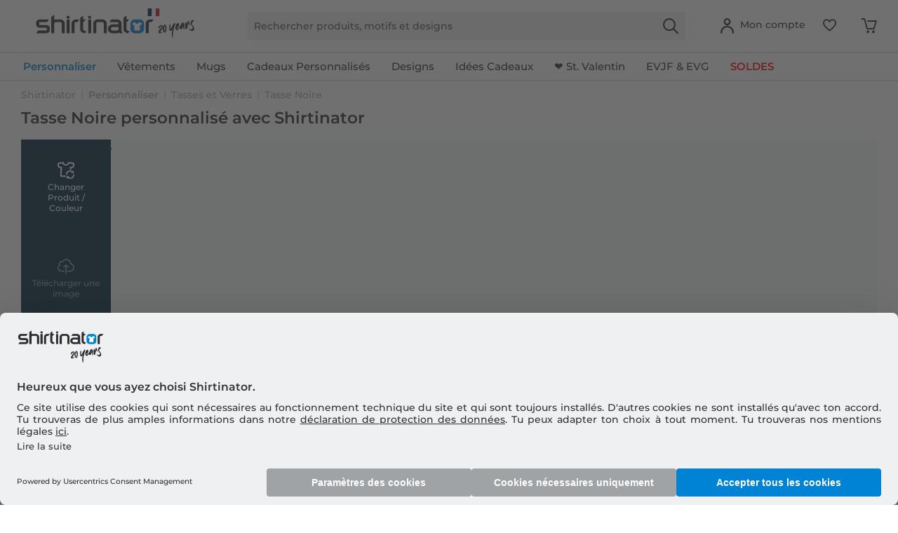

--- FILE ---
content_type: text/html; charset=UTF-8
request_url: https://www.shirtinator.fr/mugs/personnaliser/tasse-noire-imprime
body_size: 37899
content:
<!DOCTYPE html>
<html class="no-js" lang="fr-FR" itemscope itemtype="http://schema.org/CollectionPage">
<head>
<link rel="preconnect" href="//app.usercentrics.eu">
<link rel="preconnect" href="//api.usercentrics.eu">
<link rel="preconnect" href="//privacy-proxy.usercentrics.eu">
<link rel="preload" href="//privacy-proxy.usercentrics.eu/latest/uc-block.bundle.js" as="script">
<link rel="preload" href="//web.cmp.usercentrics.eu/ui/loader.js" as="script">
<script id="usercentrics-cmp" src="//web.cmp.usercentrics.eu/ui/loader.js" data-settings-id="PZxnu9X3Rr21vk" async></script>
<script type="application/javascript" src="//privacy-proxy.usercentrics.eu/latest/uc-block.bundle.js"></script>
<link rel="preconnect" href="https://dev.visualwebsiteoptimizer.com" />
<script type='text/javascript' id='vwoCode'>
window._vwo_code || (function() {
var account_id=521058,
version=2.1,
settings_tolerance=4000,
hide_element='body',
hide_element_style = 'opacity:0 !important;filter:alpha(opacity=0) !important;background:none !important;transition:none !important;',
/* DO NOT EDIT BELOW THIS LINE */
f=false,w=window,d=document,v=d.querySelector('#vwoCode'),cK='_vwo_'+account_id+'_settings',cc={};try{var c=JSON.parse(localStorage.getItem('_vwo_'+account_id+'_config'));cc=c&&typeof c==='object'?c:{}}catch(e){ }var stT=cc.stT==='session'?w.sessionStorage:w.localStorage;code={nonce:v&&v.nonce,use_existing_jquery:function(){return typeof use_existing_jquery!=='undefined'?use_existing_jquery:undefined},library_tolerance:function(){return typeof library_tolerance!=='undefined'?library_tolerance:undefined},settings_tolerance:function(){return cc.sT||settings_tolerance},hide_element_style:function(){return'{'+(cc.hES||hide_element_style)+'}'},hide_element:function(){
if(performance.getEntriesByName('first-contentful-paint')[0]){return''}return typeof cc.hE==='string'?cc.hE:hide_element},getVersion:function(){return version},finish:function(e){if(!f){ f=true;var t=d.getElementById('_vis_opt_path_hides');if(t)t.parentNode.removeChild(t);if(e)(new Image).src='https://dev.visualwebsiteoptimizer.com/ee.gif?a='+account_id+e}},finished:function(){return f},addScript:function(e){var t=d.createElement('script');t.type='text/javascript';if(e.src){t.src=e.src}else{t.text=e.text}v&&t.setAttribute('nonce',v.nonce);d.getElementsByTagName('head')[0].appendChild(t)},load:function(e,t){var n=this.getSettings(),i=d.createElement('script'),r=this;t=t||{};if(n){i.textContent=n;d.getElementsByTagName('head')[0].appendChild(i);if(!w.VWO||VWO.caE){stT.removeItem(cK);r.load(e)}}else{var o=new XMLHttpRequest;o.open('GET',e,true);o.withCredentials=!t.dSC;o.responseType=t.responseType||'text';o.onload=function(){if(t.onloadCb){return t.onloadCb(o,e)}if(o.status===200||o.status===304){_vwo_code.addScript({text:o.responseText})}else{_vwo_code.finish('&e=loading_failure:'+e)}};o.onerror=function(){if(t.onerrorCb){return t.onerrorCb(e)}_vwo_code.finish('&e=loading_failure:'+e)};o.send()}},getSettings:function(){try{var e=stT.getItem(cK);if(!e){return}e=JSON.parse(e);if(Date.now()>e.e){stT.removeItem(cK);return}return e.s}catch(e){return}},init:function(){if(d.URL.indexOf('__vwo_disable__')>-1)return;var e=this.settings_tolerance();w._vwo_settings_timer=setTimeout(function(){_vwo_code.finish();stT.removeItem(cK)},e);var t;if(this.hide_element()!=='body'){t=d.createElement('style');var n=this.hide_element(),i=n?n+this.hide_element_style():'',r=d.getElementsByTagName('head')[0];t.setAttribute('id','_vis_opt_path_hides');v&&t.setAttribute('nonce',v.nonce);t.setAttribute('type','text/css');if(t.styleSheet)t.styleSheet.cssText=i;else t.appendChild(d.createTextNode(i));r.appendChild(t)}else{t=d.getElementsByTagName('head')[0];var i=d.createElement('div');i.style.cssText='z-index: 2147483647 !important;position: fixed !important;left: 0 !important;top: 0 !important;width: 100% !important;height: 100% !important;background: white !important;';i.setAttribute('id','_vis_opt_path_hides');i.classList.add('_vis_hide_layer');t.parentNode.insertBefore(i,t.nextSibling)}var o=window._vis_opt_url||d.URL,s='https://dev.visualwebsiteoptimizer.com/j.php?a='+account_id+'&u='+encodeURIComponent(o)+'&vn='+version;if(w.location.search.indexOf('_vwo_xhr')!==-1){this.addScript({src:s})}else{this.load(s+'&x=true')}}};w._vwo_code=code;code.init();})();
</script>
<script type="text/javascript">
window.VWO = window.VWO || [];
window.VWO.init = window.VWO.init || function (state) { window.VWO.consentState = state; }
window.addEventListener("ucEvent", (a) => {
const vwoAllowed = !!a.detail["Visual Website Optimizer (VWO)"];
// 1 - Accepted
// 2 - Pending
// 3 - Denied
window.VWO.init(vwoAllowed ? 1 : 3);
});
</script>
<script src="https://shirtinator.app.baqend.com/v1/speedkit/install.js?d=production" async crossorigin="anonymous"></script>
<meta charset="utf-8"><script>window.dataLayer = window.dataLayer || [];</script><script>window.dataLayer.push({
    "ecommerce": {
        "currencyCode": "EUR",
        "impressions": []
    },
    "event": "EECproductImpression",
    "ga": {
        "siteTypeLevel": "production",
        "language": "fr",
        "country": "FR",
        "anonymizeIP": "1",
        "contentGroup1": "listing",
        "category": "Tasse Noire",
        "pageType": "category",
        "userStatus": "guest"
    },
    "dl": {
        "isCreator": "1",
        "numberTransactions": "",
        "customerID": "",
        "customer": "",
        "userType": ""
    },
    "cart": []
});</script><script>function gtag() {
  dataLayer.push(arguments);
}
 // set „denied" as default for both ad and analytics storage,
 gtag("consent", "default", {
     ad_storage: "denied",
     analytics_storage: "denied",
     wait_for_update: 2000 // milliseconds to wait for update
 });

// Enable ads data redaction by default [optional]
gtag("set", "ads_data_redaction", true);
</script><!-- WbmTagManager -->
<script>
var googleTagManagerFunction = function(w,d,s,l,i) {
    w[l]=w[l]||[];
    w[l].push({'gtm.start':new Date().getTime(),event:'gtm.js'});
    var f=d.getElementsByTagName(s)[0],j=d.createElement(s),dl=l!='dataLayer'?'&l='+l:'';
    j.async=true;
    j.src='https://t.shirtinator.'+(window.document.location.host.search('shirtinator')===-1?'de':(window.document.location.host.split('shirtinator.').slice(-1)[0]||'de'))+'/gtm.js?id='+i+dl+'';
    f.parentNode.insertBefore(j,f);
};

setTimeout(() => {
    googleTagManagerFunction(window,document,'script','dataLayer','GTM-MKCNVQP');
}, 3000);
</script>
<!-- End WbmTagManager -->
<script></script>
<style>
#usercentrics-root { position: relative; }
</style>
<script></script>
<script>
window.gtmlayertest = {};
window.gtmlayertest.id = '';
window.gtmlayertest.dimension8 = 'p-m0';
window.gtmlayertest.dimension7 = '';
</script>
<meta name="google-site-verification" content="dlP-cpD7bRuQ7hc50GURZWpcV8tgmd5N4B1yFYIOflc" />
<link rel="dns-prefetch" href="//creator.shirtinator.fr">
<link rel="prefetch" href="https://creator.shirtinator.fr/css/app.css?cache=20260121152259"/>
<link rel="prefetch" href="https://creator.shirtinator.fr/css/chunk-vendors.css?cache=20260121152259"/>
<link rel="prefetch" href="https://creator.shirtinator.fr/js/chunk-vendors.js?cache=20260121152259"/>
<link rel="prefetch" href="https://creator.shirtinator.fr/js/app.js?cache=20260121152259"/>
<link rel="preload" href="/themes/Frontend/ShirtinatorTheme/frontend/_public/src/fonts/shirtinator-icons.eot" as="font" type="font/eot" crossorigin>
<link rel="preload" href="/themes/Frontend/ShirtinatorTheme/frontend/_public/src/fonts/shirtinator-icons.woff" as="font" type="font/woff" crossorigin>
<link rel="preload" href="/themes/Frontend/ShirtinatorTheme/frontend/_public/src/fonts/shirtinator-icons.ttf" as="font" type="font/ttf" crossorigin>
<link rel="preload" href="/themes/Frontend/ShirtinatorTheme/frontend/_public/src/fonts/shirtinator-icons.svg" as="font" type="font/svg" crossorigin>
<meta name="author" content="" />
<meta name="robots" content="index,follow
" />
<meta name="revisit-after" content="15 jours" />
<meta name="keywords" content="" />
<meta name="description" content="Tasse Noire personnalisé en ligne ✓ En cadeau avec ton prénom, un dessin ou une photo ☆ Mug magique ☆ Bonne qualité ➨ Livraison express. Crée ton Tasse Noire !" />
<meta property="og:site_name" content="Shirtinator" />
<meta property="og:title" content="Tasse Noire personnalisé - Unique, comme toi !" />
<meta property="og:description" content="Tasse Noire personnalisé en ligne ✓ En cadeau avec ton prénom, un dessin ou une photo ☆ Mug magique ☆ Bonne qualité ➨ Livraison express. Crée ton Tasse Noire !" />
<meta property="og:type" content="product" />
<meta property="og:url" content="://www.shirtinator.fr/mugs/personnaliser/tasse-noire-imprime" />
<meta property="og:image" content="" />
<meta name="twitter:site" content="">
<meta name="twitter:creator" content="">
<meta name="twitter:card" content="summary" />
<meta name="twitter:title" content="Tasse Noire">
<meta name="twitter:description" content="Tasse Noire personnalisé en ligne ✓ En cadeau avec ton prénom, un dessin ou une photo ☆ Mug magique ☆ Bonne qualité ➨ Livraison express....">
<meta name="twitter:image" content="" />
<meta itemprop="copyrightHolder" content="Shirtinator" />
<meta itemprop="copyrightYear" content="2018" />
<meta itemprop="isFamilyFriendly" content="True" />
<meta name="viewport" content="width=device-width, initial-scale=1.0">
<meta name="mobile-web-app-capable" content="yes">
<meta name="apple-mobile-web-app-title" content="Shirtinator">
<meta name="apple-mobile-web-app-capable" content="yes">
<meta name="apple-mobile-web-app-status-bar-style" content="default">
<link rel="alternate" href="https://www.shirtinator.fr/mugs/personnaliser/tasse-noire-imprime" hreflang="fr-FR" />
<link rel="alternate" href="https://www.shirtinator.de/tassen/gestalten/schwarze-tasse-bedrucken" hreflang="de-DE" />
<link rel="alternate" href="https://www.shirtinator.be/mugs/personnaliser/tasse-noire-imprime" hreflang="fr-BE" />
<link rel="alternate" href="https://www.shirtinator.co.uk/mugs/personalised/black-mug-printing" hreflang="en-GB" />
<link rel="alternate" href="https://www.shirtinator.sk/hrnceky/vytvor/cierny-hrncek-potlacou" hreflang="sk-SK" />
<link rel="alternate" href="https://www.shirtinator.at/tassen/gestalten/schwarze-tasse-bedrucken" hreflang="de-AT" />
<link rel="alternate" href="https://www.shirtinator.cz/hrnky/vytvorit/emaille-hrnek-potisknout" hreflang="cs-CZ" />
<link rel="alternate" href="https://www.shirtinator.ch/tassen/gestalten/schwarze-tasse-bedrucken" hreflang="de-CH" />
<link rel="alternate" href="https://www.shirtinator.ch/fr/mugs/personnaliser/tasse-noire-imprime" hreflang="fr-CH" />
<link rel="alternate" href="https://www.shirtinator.ie/mugs/personalised/black-mug-printing" hreflang="en-IE" />
<link rel="apple-touch-icon-precomposed" href="https://media.shirtinator.com/media/image/b0/77/a6/Shirtinator-Favicon-128.png">
<link rel="shortcut icon" href="https://media.shirtinator.com/media/vector/40/cb/5d/Shirtinator-Favicon.svg">
<meta name="msapplication-navbutton-color" content="#D9400B" />
<meta name="application-name" content="Shirtinator" />
<meta name="msapplication-starturl" content="https://www.shirtinator.fr/" />
<meta name="msapplication-window" content="width=1024;height=768" />
<meta name="msapplication-TileImage" content="https://media.shirtinator.com/media/image/b0/77/a6/Shirtinator-Favicon-128.png">
<meta name="msapplication-TileColor" content="#D9400B">
<meta name="theme-color" content="#D9400B" />
<link rel="canonical" href="https://www.shirtinator.fr/mugs/personnaliser/tasse-noire-imprime"/>
<title itemprop="name">Tasse Noire personnalisé - Unique, comme toi !</title>
<link href="/web/cache/1768909570_44a6d14627b6ee1c770f8248576de10f.css" media="all" rel="stylesheet" type="text/css" />
</head>
<body class="is--ctl-listing is--act-index" ><!-- WbmTagManager (noscript) -->
<noscript><iframe src="https://www.googletagmanager.com/ns.html?id=GTM-MKCNVQP"
            height="0" width="0" style="display:none;visibility:hidden"></iframe></noscript>
<!-- End WbmTagManager (noscript) -->
<div data-paypalUnifiedMetaDataContainer="true"
data-paypalUnifiedRestoreOrderNumberUrl="https://www.shirtinator.fr/widgets/PaypalUnifiedOrderNumber/restoreOrderNumber"
class="is--hidden">
</div>
<div class="page-wrap">
<noscript class="noscript-main">
<div class="alert is--warning">
<div class="alert--icon">
<i class="icon--element icon--warning"></i>
</div>
<div class="alert--content">
Pour profiter de toutes les fonctionnalités de Shirtinator, nous vous conseillons d'activer Javascript dans votre navigateur.
</div>
</div>
</noscript>
<div style="display: none;" data-dropdownMenu="true"></div>
<header class="header-main">
<div class="container header--navigation">
<nav class="shop--navigation navigation-mobile block-group">
<ul class="navigation--list block-group" role="menubar">
<li class="navigation--entry entry--menu-left" role="menuitem">
<a class="entry--link entry--trigger btn is--icon-left" href="#offcanvas--left" data-offcanvas="true" data-offCanvasSelector=".sidebar-main" title="Menu">
<i class="icon--menu"></i>
</a>
</li>
</ul>
</nav>
<div class="logo-main block-group" role="banner">
<div class="logo--shop block">
<a class="logo--link" href="https://www.shirtinator.fr/" title="Shirtinator - Retour à l&#039;accueil">
<picture>
<source srcset="https://media.shirtinator.com/media/vector/a7/c9/45/Shirtinator_logo_blue_Landscape_20_Jahre_Jubilaum_FR_Flag_20_right.svg" media="(min-width: 78.75em)">
<source srcset="https://media.shirtinator.com/media/vector/a7/c9/45/Shirtinator_logo_blue_Landscape_20_Jahre_Jubilaum_FR_Flag_20_right.svg" media="(min-width: 64em)">
<source srcset="https://media.shirtinator.com/media/vector/a7/c9/45/Shirtinator_logo_blue_Landscape_20_Jahre_Jubilaum_FR_Flag_20_right.svg" media="(min-width: 48em)">
<img srcset="https://media.shirtinator.com/media/vector/a7/c9/45/Shirtinator_logo_blue_Landscape_20_Jahre_Jubilaum_FR_Flag_20_right.svg" alt="Shirtinator - Retour à l&#039;accueil" />
</picture>
</a>
</div>
</div>
<nav class="shop--navigation block-group">
<ul class="navigation--list block-group" role="menubar">
<li class="navigation--entry entry--search" role="menuitem" data-search="true" aria-haspopup="true" data-minLength="2">
<a class="btn entry--link entry--trigger" href="#show-hide--search" title="Afficher/masquer la recherche" aria-label="Afficher/masquer la recherche">
<i class="icon--search"></i>
<span class="search--display">Recherche</span>
</a>
<form action="/search" method="get" class="main-search--form">
<input required type="search" name="sSearch" class="main-search--field" autocomplete="off" autocapitalize="off" placeholder="Rechercher produits, motifs et designs" maxlength="30"  />
<button type="submit" class="main-search--button" aria-label="Recherche">
<i class="icon--search"></i>
</button>
<div class="form--ajax-loader"></div>
</form>
<div class="main-search--results es-suggest" data-search-url="https://www.shirtinator.fr/search"
data-suggest-url="/widgets/suggest">
<div class="block-group">
</div>
</div>
</li>
<li class="navigation--entry entry--language" role="menuitem">
    



    

</li>




    <li class="navigation--entry entry--account"
        role="menuitem"
        data-offcanvas="true"
        data-offCanvasSelector=".account--dropdown-navigation">
        
    <a href="https://www.shirtinator.fr/account"
       title="Mon compte"
       class="btn is--icon-left entry--link account--link">
        <i class="icon--account"></i>
            <span class="account--display">
                        Mon compte
                    </span>
    </a>


            </li>




    
    <li class="navigation--entry entry--notepad" role="menuitem">
        <a href="https://www.shirtinator.fr/note" title="Mémo" class="btn">
            <i class="icon--heart"></i>
        </a>
    </li>

    
    <li class="navigation--entry entry--cart" role="menuitem">
        <a class="btn cart--link" href="https://www.shirtinator.fr/checkout/cart" title="Panier">
            <span class="badge is--primary is--minimal cart--quantity is--hidden">0</span>
            <i class="icon--basket"></i>
        </a>
        <div class="ajax-loader">&nbsp;</div>
    </li>




</ul>
</nav>
<div class="container--ajax-cart" data-collapse-cart="true" data-displayMode="offcanvas"></div>
</div>
</header>
<nav class="navigation-main">
<div class="container" data-menu-scroller="true" data-listSelector=".navigation--list.container" data-viewPortSelector=".navigation--list-wrapper"  data-refresh="true">
<div class="navigation--list-wrapper">
<ul class="navigation--list container" role="menubar" itemscope="itemscope" itemtype="http://schema.org/SiteNavigationElement">
<li class="navigation--entry is--home" role="menuitem"><a class="navigation--link is--first" href="https://www.shirtinator.fr/" title="Accueil" itemprop="url"><span itemprop="name">Accueil</span></a></li><li class="navigation--entry is--active dropactive" role="menuitem"><a class="navigation--link is--active" href="https://www.shirtinator.fr/produit/personnaliser/" title="<strong>Personnaliser</strong>" itemprop="url"  target=""><span itemprop="name"><strong>Personnaliser</strong></span></a>					        <ul class="menu--list menu--level-1">
<li class="menu--list-item item--level-1">
<a href="https://www.shirtinator.fr/t-shirts/personnaliser" class="menu--list-item-link" title="T-shirts personnalisés"  target="">T-shirts personnalisés</a>
<ul class="menu--list menu--level-2">
<li class="menu--list-item item--level-2">
<a href="https://www.shirtinator.fr/t-shirts/femme" class="menu--list-item-link" title="Femmes"  target="">Femmes</a>
</li>
<li class="menu--list-item item--level-2">
<a href="https://www.shirtinator.fr/t-shirts/homme" class="menu--list-item-link" title="Hommes"  target="">Hommes</a>
</li>
<li class="menu--list-item item--level-2">
<a href="https://www.shirtinator.fr/t-shirts/enfant" class="menu--list-item-link" title="Enfants"  target="">Enfants</a>
</li>
</ul>
</li>
<li class="menu--list-item item--level-1">
<a href="https://www.shirtinator.fr/cat/index/sCategory/6451" class="menu--list-item-link" title="Sweatshirts & Sweats à capuche" >Sweatshirts & Sweats à capuche</a>
<ul class="menu--list menu--level-2">
<li class="menu--list-item item--level-2">
<a href="https://www.shirtinator.fr/sweatshirts/personnaliser/sweatshirt-imprime#/p1180-m0-c13-s2" class="menu--list-item-link" title="Femmes"  target="">Femmes</a>
</li>
<li class="menu--list-item item--level-2">
<a href="https://www.shirtinator.fr/sweatshirts/personnaliser/sweatshirt-imprime#/p1236-m0-c1-s4" class="menu--list-item-link" title="Hommes"  target="">Hommes</a>
</li>
<li class="menu--list-item item--level-2">
<a href="https://www.shirtinator.fr/sweatshirts/personnaliser/sweatshirt-imprime#/p1181-m0-c51-s123" class="menu--list-item-link" title="Enfants"  target="">Enfants</a>
</li>
</ul>
</li>
<li class="menu--list-item item--level-1">
<a href="https://www.shirtinator.fr/sweat-a-capuche/personnaliser/" class="menu--list-item-link" title="Sweats à capuche"  target="">Sweats à capuche</a>
<ul class="menu--list menu--level-2">
<li class="menu--list-item item--level-2">
<a href="https://www.shirtinator.fr/sweatshirts/personnaliser/sweatshirt-imprime#/p1192-m0-c51-s3" class="menu--list-item-link" title="Femmes"  target="">Femmes</a>
</li>
<li class="menu--list-item item--level-2">
<a href="https://www.shirtinator.fr/sweatshirts/personnaliser/sweatshirt-imprime#/p1191-m0-c1-s3" class="menu--list-item-link" title="Hommes"  target="">Hommes</a>
</li>
<li class="menu--list-item item--level-2">
<a href="https://www.shirtinator.fr/sweatshirts/personnaliser/sweatshirt-imprime#/p1193-m0-c1-s122" class="menu--list-item-link" title="Enfants"  target="">Enfants</a>
</li>
</ul>
</li>
<li class="menu--list-item item--level-1">
<a href="https://www.shirtinator.fr/polos/personnaliser/polo-imprime" class="menu--list-item-link" title="Polos" >Polos</a>
<ul class="menu--list menu--level-2">
<li class="menu--list-item item--level-2">
<a href="https://www.shirtinator.fr/polos/personnaliser/polo-imprime#/p1341-m0-c2-s3" class="menu--list-item-link" title="Femmes"  target="">Femmes</a>
</li>
<li class="menu--list-item item--level-2">
<a href="https://www.shirtinator.fr/polos/personnaliser/polo-imprime" class="menu--list-item-link" title="Hommes"  target="">Hommes</a>
</li>
</ul>
</li>
<li class="menu--list-item item--level-1">
<a href="https://www.shirtinator.fr/debardeur/personnaliser/" class="menu--list-item-link" title="Débardeurs"  target="">Débardeurs</a>
<ul class="menu--list menu--level-2">
<li class="menu--list-item item--level-2">
<a href="https://www.shirtinator.fr/strong-personnaliser-strong/debardeurs/homme/" class="menu--list-item-link" title="Homme" >Homme</a>
</li>
<li class="menu--list-item item--level-2">
<a href="https://www.shirtinator.fr/strong-personnaliser-strong/debardeurs/femmes/" class="menu--list-item-link" title="Femmes" >Femmes</a>
</li>
</ul>
</li>
<li class="menu--list-item item--level-1">
<a href="https://www.shirtinator.fr/t-shirts/personnaliser/crop-top-imprime" class="menu--list-item-link" title="Crop tops" >Crop tops</a>
</li>
<li class="menu--list-item item--level-1">
<a href="https://www.shirtinator.fr/jaquettes/personnaliser/jaquettes-imprime" class="menu--list-item-link" title="Vestes" >Vestes</a>
</li>
<li class="menu--list-item item--level-1">
<a href="https://www.shirtinator.fr/manches-longues/personnaliser/manche-longue-imprime" class="menu--list-item-link" title="Manches longues" >Manches longues</a>
<ul class="menu--list menu--level-2">
<li class="menu--list-item item--level-2">
<a href="https://www.shirtinator.fr/manches-longues/personnaliser/manche-longue-imprime#/p1209-m0-c2-s3" class="menu--list-item-link" title="Femmes"  target="">Femmes</a>
</li>
<li class="menu--list-item item--level-2">
<a href="https://www.shirtinator.fr/manches-longues/personnaliser/manche-longue-imprime" class="menu--list-item-link" title="Hommes"  target="">Hommes</a>
</li>
</ul>
</li>
<li class="menu--list-item item--level-1">
<a href="https://www.shirtinator.fr/vetements-bio/" class="menu--list-item-link" title="Vêtements Bio" >Vêtements Bio</a>
<ul class="menu--list menu--level-2">
<li class="menu--list-item item--level-2">
<a href="https://www.shirtinator.fr/vetements-bio/t-shirts" class="menu--list-item-link" title="T-shirts bio" >T-shirts bio</a>
</li>
<li class="menu--list-item item--level-2">
<a href="https://www.shirtinator.fr/vetements-bio/polos" class="menu--list-item-link" title="Polos bio" >Polos bio</a>
</li>
<li class="menu--list-item item--level-2">
<a href="https://www.shirtinator.fr/vetements-bio/body-bebe" class="menu--list-item-link" title="Body bébé bio" >Body bébé bio</a>
</li>
<li class="menu--list-item item--level-2">
<a href="https://www.shirtinator.fr/vetements-bio/sacs" class="menu--list-item-link" title="Sacs bio" >Sacs bio</a>
</li>
<li class="menu--list-item item--level-2">
<a href="https://www.shirtinator.fr/vetements-bio/sweatshirts" class="menu--list-item-link" title="Sweatshirts bio" >Sweatshirts bio</a>
</li>
<li class="menu--list-item item--level-2">
<a href="https://www.shirtinator.fr/vetements-bio/manches-longues" class="menu--list-item-link" title="Manches longues bio" >Manches longues bio</a>
</li>
</ul>
</li>
<li class="menu--list-item item--level-1">
<a href="https://www.shirtinator.fr/vetements-de-sport/personnaliser/vetements-de-sport-imprime" class="menu--list-item-link" title="Vêtements de sport" >Vêtements de sport</a>
<ul class="menu--list menu--level-2">
<li class="menu--list-item item--level-2">
<a href="https://www.shirtinator.fr/vetements-de-sport/personnaliser/vetements-de-sport-imprime#/p1321-m0-c2-s3" class="menu--list-item-link" title="Femmes"  target="">Femmes</a>
</li>
<li class="menu--list-item item--level-2">
<a href="https://www.shirtinator.fr/vetements-de-sport/personnaliser/vetements-de-sport-imprime" class="menu--list-item-link" title="Hommes"  target="">Hommes</a>
</li>
</ul>
</li>
<li class="menu--list-item item--level-1">
<a href="https://www.shirtinator.fr/produits-merinos/imprime/" class="menu--list-item-link" title="Produits en mérinos" >Produits en mérinos</a>
<ul class="menu--list menu--level-2">
<li class="menu--list-item item--level-2">
<a href="https://www.shirtinator.fr/produits-merinos/femme" class="menu--list-item-link" title="Femmes" >Femmes</a>
</li>
<li class="menu--list-item item--level-2">
<a href="https://www.shirtinator.fr/produits-merinos/homme" class="menu--list-item-link" title="Hommes" >Hommes</a>
</li>
</ul>
</li>
<li class="menu--list-item item--level-1">
<a href="https://www.shirtinator.fr/sous-vetements/personnaliser/" class="menu--list-item-link" title="Sous-vêtements" >Sous-vêtements</a>
<ul class="menu--list menu--level-2">
<li class="menu--list-item item--level-2">
<a href="https://www.shirtinator.fr/sous-vetements/personnaliser/sous-vetements-imprime#/p160-m0-c1-s3" class="menu--list-item-link" title="Femmes"  target="">Femmes</a>
</li>
<li class="menu--list-item item--level-2">
<a href="https://www.shirtinator.fr/sous-vetements/personnaliser/sous-vetements-imprime#/p2998-m0-c51-s3" class="menu--list-item-link" title="Hommes"  target="">Hommes</a>
</li>
</ul>
</li>
<li class="menu--list-item item--level-1">
<a href="https://www.shirtinator.fr/produit-pour-bebe/personnaliser/" class="menu--list-item-link" title="Produits pour Bébés" >Produits pour Bébés</a>
<ul class="menu--list menu--level-2">
<li class="menu--list-item item--level-2">
<a href="https://www.shirtinator.fr/body-bebe/personnaliser/body-bebe-imprime" class="menu--list-item-link" title="Body Bébé" >Body Bébé</a>
</li>
<li class="menu--list-item item--level-2">
<a href="https://www.shirtinator.fr/bavoir-bebe/personnaliser/bavoir-bebe-imprime" class="menu--list-item-link" title="Bavoir-Bébé" >Bavoir-Bébé</a>
</li>
<li class="menu--list-item item--level-2">
<a href="https://www.shirtinator.fr/bonnet/personnaliser/bonnet-bebe-imprime" class="menu--list-item-link" title="Bonnet bébé bio" >Bonnet bébé bio</a>
</li>
<li class="menu--list-item item--level-2">
<a href="https://www.shirtinator.fr/peluches/personnaliser/peluche-imprime" class="menu--list-item-link" title="Peluche" >Peluche</a>
</li>
</ul>
</li>
<li class="menu--list-item item--level-1">
<a href="https://www.shirtinator.fr/tasses-et-verres/personnaliser/" class="menu--list-item-link" title="Tasses et Verres" >Tasses et Verres</a>
<ul class="menu--list menu--level-2">
<li class="menu--list-item item--level-2">
<a href="https://www.shirtinator.fr/mugs/personnaliser/mug-imprime" class="menu--list-item-link" title="Mug" >Mug</a>
</li>
<li class="menu--list-item item--level-2">
<a href="https://www.shirtinator.fr/mugs/personnaliser/tasse-noire-imprime" class="menu--list-item-link" title="Tasse Noire" >Tasse Noire</a>
</li>
<li class="menu--list-item item--level-2">
<a href="https://www.shirtinator.fr/mugs/personnaliser/tasse-emaillee-imprime" class="menu--list-item-link" title="Tasse Émaillée" >Tasse Émaillée</a>
</li>
<li class="menu--list-item item--level-2">
<a href="https://www.shirtinator.fr/mugs/personnaliser/tasse-a-paillettes-imprime" class="menu--list-item-link" title="Tasse à paillettes" >Tasse à paillettes</a>
</li>
<li class="menu--list-item item--level-2">
<a href="https://www.shirtinator.fr/mugs/personnaliser/mug-imprime#/p1221-m0-c2-s200" class="menu--list-item-link" title="Grande Tasse"  target="">Grande Tasse</a>
</li>
<li class="menu--list-item item--level-2">
<a href="https://www.shirtinator.fr/mugs/personnaliser/mug-imprime#/p1000-m0-c303-s17" class="menu--list-item-link" title="Mug bicolore en céramique"  target="">Mug bicolore en céramique</a>
</li>
<li class="menu--list-item item--level-2">
<a href="https://www.shirtinator.fr/mugs/personnaliser/mug-imprime#/p1276-m0-c2-s17" class="menu--list-item-link" title="Tasse en forme de coeur"  target="">Tasse en forme de coeur</a>
</li>
<li class="menu--list-item item--level-2">
<a href="https://www.shirtinator.fr/chope-de-biere/personnaliser/chope-de-biere-imprime" class="menu--list-item-link" title="Chope de Bière" >Chope de Bière</a>
</li>
<li class="menu--list-item item--level-2">
<a href="https://www.shirtinator.fr/gourde/personnaliser/gourde-imprime" class="menu--list-item-link" title="Gourde" >Gourde</a>
</li>
<li class="menu--list-item item--level-2">
<a href="https://www.shirtinator.fr/mugs/personnaliser/mug-imprime#/p1224-m0-c2-s17" class="menu--list-item-link" title="Gobelet isotherme"  target="">Gobelet isotherme</a>
</li>
<li class="menu--list-item item--level-2">
<a href="https://www.shirtinator.fr/verre-a-shooter/personnaliser/verre-a-shooter-imprime" class="menu--list-item-link" title="Verre à Shot" >Verre à Shot</a>
</li>
</ul>
</li>
<li class="menu--list-item item--level-1">
<a href="https://www.shirtinator.fr/accessoires/personnaliser/" class="menu--list-item-link" title="Accessoires" >Accessoires</a>
<ul class="menu--list menu--level-2">
<li class="menu--list-item item--level-2">
<a href="https://www.shirtinator.fr/badges/personnaliser/" class="menu--list-item-link" title="Badges" >Badges</a>
<ul class="menu--list menu--level-3">
<li class="menu--list-item item--level-3">
<a href="https://www.shirtinator.fr/badges/personnaliser/badges-petits-imprime" class="menu--list-item-link" title="Badges petits" >Badges petits</a>
</li>
<li class="menu--list-item item--level-3">
<a href="https://www.shirtinator.fr/badges/personnaliser/badges-moyens-imprime" class="menu--list-item-link" title="Badges moyens" >Badges moyens</a>
</li>
<li class="menu--list-item item--level-3">
<a href="https://www.shirtinator.fr/badges/personnaliser/badges-grands-imprime" class="menu--list-item-link" title="Badges grands" >Badges grands</a>
</li>
</ul>
</li>
<li class="menu--list-item item--level-2">
<a href="https://www.shirtinator.fr/caps/personnaliser/cap-imprime" class="menu--list-item-link" title="Caps" >Caps</a>
</li>
<li class="menu--list-item item--level-2">
<a href="https://www.shirtinator.fr/bonnets/personnaliser/bonnet-merinos-imprime" class="menu--list-item-link" title="Bonnet en mérinos" >Bonnet en mérinos</a>
</li>
<li class="menu--list-item item--level-2">
<a href="https://www.shirtinator.fr/foulards/personnaliser/foulard-imprime" class="menu--list-item-link" title="Foulard en mérinos" >Foulard en mérinos</a>
</li>
<li class="menu--list-item item--level-2">
<a href="https://www.shirtinator.fr/porte-cle/personnaliser/porte-cle-imprime" class="menu--list-item-link" title="Porte-clé" >Porte-clé</a>
</li>
<li class="menu--list-item item--level-2">
<a href="https://www.shirtinator.fr/sacs/personnaliser/sac-imprime" class="menu--list-item-link" title="Sacs" >Sacs</a>
</li>
<li class="menu--list-item item--level-2">
<a href="https://www.shirtinator.fr/gilets-de-securite/personnaliser/" class="menu--list-item-link" title="Gilet de sécurité" >Gilet de sécurité</a>
<ul class="menu--list menu--level-3">
<li class="menu--list-item item--level-3">
<a href="https://www.shirtinator.fr/gilets-de-securite/personnaliser/gilet-de-securite-imprime" class="menu--list-item-link" title="Gilet de sécurité  pour adultes" >Gilet de sécurité  pour adultes</a>
</li>
<li class="menu--list-item item--level-3">
<a href="https://www.shirtinator.fr/gilets-de-securite/personnaliser/gilet-de-securite-infants-imprime" class="menu--list-item-link" title="Gilet de sécurité pour enfants" >Gilet de sécurité pour enfants</a>
</li>
</ul>
</li>
<li class="menu--list-item item--level-2">
<a href="https://www.shirtinator.fr/chapeaux/personnaliser/sac-imprime" class="menu--list-item-link" title="Chapeau de Soleil Outdoor" >Chapeau de Soleil Outdoor</a>
</li>
</ul>
</li>
<li class="menu--list-item item--level-1">
<a href="https://www.shirtinator.fr/maison-quotidien/personnaliser/" class="menu--list-item-link" title="Maison et Quotidien" >Maison et Quotidien</a>
<ul class="menu--list menu--level-2">
<li class="menu--list-item item--level-2">
<a href="https://www.shirtinator.fr/aimants/personnaliser/aimant-imprime" class="menu--list-item-link" title="Aimant" >Aimant</a>
</li>
<li class="menu--list-item item--level-2">
<a href="https://www.shirtinator.fr/bouillottes/personnaliser/bouillotte-imprime" class="menu--list-item-link" title="Bouillotte" >Bouillotte</a>
</li>
<li class="menu--list-item item--level-2">
<a href="https://www.shirtinator.fr/coussins/personnaliser/coussin-imprime" class="menu--list-item-link" title="Coussin" >Coussin</a>
</li>
<li class="menu--list-item item--level-2">
<a href="https://www.shirtinator.fr/lunch-box/personnaliser/lunch-box-imprime" class="menu--list-item-link" title="Lunch box" >Lunch box</a>
</li>
<li class="menu--list-item item--level-2">
<a href="https://www.shirtinator.fr/paillasson/personnaliser/paillasson-imprime" class="menu--list-item-link" title="Paillasson" >Paillasson</a>
</li>
<li class="menu--list-item item--level-2">
<a href="https://www.shirtinator.fr/puzzles/personnaliser/puzzle-imprime" class="menu--list-item-link" title="Puzzles" >Puzzles</a>
</li>
<li class="menu--list-item item--level-2">
<a href="https://www.shirtinator.fr/serviette/personnaliser/serviette-imprime" class="menu--list-item-link" title="Serviette" >Serviette</a>
</li>
<li class="menu--list-item item--level-2">
<a href="https://www.shirtinator.fr/serviette/personnaliser/serviette-invites-imprime" class="menu--list-item-link" title="Serviettes Invités" >Serviettes Invités</a>
</li>
<li class="menu--list-item item--level-2">
<a href="https://www.shirtinator.fr/sous-verre/personnaliser/sous-verre-imprime" class="menu--list-item-link" title="Sous-verre" >Sous-verre</a>
</li>
<li class="menu--list-item item--level-2">
<a href="https://www.shirtinator.fr/tabliers/personnaliser/tabliers-imprime" class="menu--list-item-link" title="Tablier" >Tablier</a>
</li>
<li class="menu--list-item item--level-2">
<a href="https://www.shirtinator.fr/tapis-de-bain/personnaliser/tapis-de-bain-imprime" class="menu--list-item-link" title="Tapis de bain" >Tapis de bain</a>
</li>
<li class="menu--list-item item--level-2">
<a href="https://www.shirtinator.fr/tapis-de-souris/personnaliser/tapis-de-souris-imprime" class="menu--list-item-link" title="Tapis de souris" >Tapis de souris</a>
</li>
<li class="menu--list-item item--level-2">
<a href="https://www.shirtinator.fr/tirelire/personnaliser/tirelire-imprime" class="menu--list-item-link" title="Tirelire" >Tirelire</a>
</li>
</ul>
</li>
<li class="menu--list-item item--level-1">
<a href="https://www.shirtinator.fr/vetements-de-marque/personnaliser/" class="menu--list-item-link" title=" Vêtements de marque" > Vêtements de marque</a>
<ul class="menu--list menu--level-2">
<li class="menu--list-item item--level-2">
<a href="https://www.shirtinator.fr/vetements-de-marque/hummel" class="menu--list-item-link" title="Hummel" >Hummel</a>
</li>
<li class="menu--list-item item--level-2">
<a href="https://www.shirtinator.fr/vetements-de-marque/nike-puma" class="menu--list-item-link" title="Nike & Puma" >Nike & Puma</a>
</li>
<li class="menu--list-item item--level-2">
<a href="https://www.shirtinator.fr/vetements-de-marque/shirtinator" class="menu--list-item-link" title="Shirtinator" >Shirtinator</a>
</li>
<li class="menu--list-item item--level-2">
<a href="https://www.shirtinator.fr/vetements-de-marque/stanley-stella" class="menu--list-item-link" title="Stanley/Stella" >Stanley/Stella</a>
</li>
</ul>
</li>
<li class="menu--list-item item--level-1">
<a href="https://www.shirtinator.fr/accessoires-pour-animaux/imprime/" class="menu--list-item-link" title="&#128062; Accessoires pour animaux" >&#128062; Accessoires pour animaux</a>
<ul class="menu--list menu--level-2">
<li class="menu--list-item item--level-2">
<a href="https://www.shirtinator.fr/foulard-pour-chien/personnaliser/foulard-pour-chien-imprime" class="menu--list-item-link" title="Foulard pour chien" >Foulard pour chien</a>
</li>
<li class="menu--list-item item--level-2">
<a href="https://www.shirtinator.fr/gamelle-pour-chien/personnaliser/gamelle-pour-chien-imprime" class="menu--list-item-link" title="Gamelle pour chien" >Gamelle pour chien</a>
</li>
</ul>
</li>
</ul>
</li><li class="navigation--entry dropactive" role="menuitem"><a class="navigation--link" href="https://www.shirtinator.fr/vetements" title="Vêtements" itemprop="url" ><span itemprop="name">Vêtements</span></a>					        <ul class="menu--list menu--level-1">
<li class="menu--list-item item--level-1">
<a href="https://www.shirtinator.fr/femme/" class="menu--list-item-link" title="Femmes" >Femmes</a>
<ul class="menu--list menu--level-2">
<li class="menu--list-item item--level-2">
<a href="https://www.shirtinator.fr/t-shirts/femme" class="menu--list-item-link" title="T-shirts" >T-shirts</a>
</li>
<li class="menu--list-item item--level-2">
<a href="https://www.shirtinator.fr/sweatshirts/femme" class="menu--list-item-link" title="Sweats à capuche & Sweatshirts" >Sweats à capuche & Sweatshirts</a>
</li>
<li class="menu--list-item item--level-2">
<a href="https://www.shirtinator.fr/t-shirts/crop-top-70454" class="menu--list-item-link" title="Crop tops"  target="">Crop tops</a>
</li>
<li class="menu--list-item item--level-2">
<a href="https://www.shirtinator.fr/polos/femme" class="menu--list-item-link" title="Polos" >Polos</a>
</li>
<li class="menu--list-item item--level-2">
<a href="https://www.shirtinator.fr/manches-longues/femme" class="menu--list-item-link" title="Manches longues" >Manches longues</a>
</li>
<li class="menu--list-item item--level-2">
<a href="https://www.shirtinator.fr/produits-merinos/imprime/" class="menu--list-item-link" title="Produits en mérinos"  target="">Produits en mérinos</a>
</li>
<li class="menu--list-item item--level-2">
<a href="https://www.shirtinator.fr/vetements-bio/femme" class="menu--list-item-link" title="Vêtements bio" >Vêtements bio</a>
</li>
<li class="menu--list-item item--level-2">
<a href="https://www.shirtinator.fr/vetements-de-sport/femme" class="menu--list-item-link" title="Vêtements de sport" >Vêtements de sport</a>
</li>
<li class="menu--list-item item--level-2">
<a href="https://www.shirtinator.fr/vetements-de-marque/femme" class="menu--list-item-link" title="Vêtements de marque" >Vêtements de marque</a>
</li>
<li class="menu--list-item item--level-2">
<a href="https://www.shirtinator.fr/chapeaux/chapeau-de-soleil-outdoor-80479" class="menu--list-item-link" title="Chapeau de Soleil Outdoor"  target="">Chapeau de Soleil Outdoor</a>
</li>
<li class="menu--list-item item--level-2">
<a href="https://www.shirtinator.fr/debardeurs/femmes" class="menu--list-item-link" title="Débardeurs" >Débardeurs</a>
</li>
<li class="menu--list-item item--level-2">
<a href="https://www.shirtinator.fr/sous-vetements/femme" class="menu--list-item-link" title="Sous-vêtements" >Sous-vêtements</a>
</li>
</ul>
</li>
<li class="menu--list-item item--level-1">
<a href="https://www.shirtinator.fr/homme/" class="menu--list-item-link" title="Hommes" >Hommes</a>
<ul class="menu--list menu--level-2">
<li class="menu--list-item item--level-2">
<a href="https://www.shirtinator.fr/t-shirts/homme" class="menu--list-item-link" title="T-shirts" >T-shirts</a>
</li>
<li class="menu--list-item item--level-2">
<a href="https://www.shirtinator.fr/sweatshirts/homme" class="menu--list-item-link" title="Sweats à capuche & Sweatshirts" >Sweats à capuche & Sweatshirts</a>
</li>
<li class="menu--list-item item--level-2">
<a href="https://www.shirtinator.fr/polos/homme" class="menu--list-item-link" title="Polos" >Polos</a>
</li>
<li class="menu--list-item item--level-2">
<a href="https://www.shirtinator.fr/manches-longues/homme" class="menu--list-item-link" title="Manches longues" >Manches longues</a>
</li>
<li class="menu--list-item item--level-2">
<a href="https://www.shirtinator.fr/produits-merinos/imprime/" class="menu--list-item-link" title="Produits en mérinos"  target="">Produits en mérinos</a>
</li>
<li class="menu--list-item item--level-2">
<a href="https://www.shirtinator.fr/vetements-bio/homme" class="menu--list-item-link" title="Vêtements bio" >Vêtements bio</a>
</li>
<li class="menu--list-item item--level-2">
<a href="https://www.shirtinator.fr/vetements-de-sport/homme" class="menu--list-item-link" title="Vêtements de sport" >Vêtements de sport</a>
</li>
<li class="menu--list-item item--level-2">
<a href="https://www.shirtinator.fr/vetements-de-marque/homme" class="menu--list-item-link" title="Vêtements de marque" >Vêtements de marque</a>
</li>
<li class="menu--list-item item--level-2">
<a href="https://www.shirtinator.fr/debardeurs/hommes" class="menu--list-item-link" title="Débardeurs" >Débardeurs</a>
</li>
<li class="menu--list-item item--level-2">
<a href="https://www.shirtinator.fr/chapeaux/chapeau-de-soleil-outdoor-80479" class="menu--list-item-link" title="Chapeau de Soleil Outdoor"  target="">Chapeau de Soleil Outdoor</a>
</li>
</ul>
</li>
<li class="menu--list-item item--level-1">
<a href="https://www.shirtinator.fr/enfant/" class="menu--list-item-link" title="Enfants" >Enfants</a>
<ul class="menu--list menu--level-2">
<li class="menu--list-item item--level-2">
<a href="https://www.shirtinator.fr/t-shirts/enfant" class="menu--list-item-link" title="T-shirts" >T-shirts</a>
</li>
<li class="menu--list-item item--level-2">
<a href="https://www.shirtinator.fr/sweatshirts/enfants" class="menu--list-item-link" title="Sweatshirts" >Sweatshirts</a>
</li>
<li class="menu--list-item item--level-2">
<a href="https://www.shirtinator.fr/vetements-bio/enfants" class="menu--list-item-link" title="Vêtements bio" >Vêtements bio</a>
</li>
<li class="menu--list-item item--level-2">
<a href="https://www.shirtinator.fr/cadeaux-personnalises/peluches" class="menu--list-item-link" title="Peluches"  target="">Peluches</a>
</li>
</ul>
</li>
<li class="menu--list-item item--level-1">
<a href="https://www.shirtinator.fr/bebe/" class="menu--list-item-link" title="Bébés" >Bébés</a>
<ul class="menu--list menu--level-2">
<li class="menu--list-item item--level-2">
<a href="https://www.shirtinator.fr/t-shirts/t-shirt-bio-bebe-36729" class="menu--list-item-link" title="T-shirtd"  target="">T-shirtd</a>
</li>
<li class="menu--list-item item--level-2">
<a href="https://www.shirtinator.fr/body/bebe" class="menu--list-item-link" title="Body bébé" >Body bébé</a>
</li>
<li class="menu--list-item item--level-2">
<a href="/bavoir-bebe/bavoir-bebe-bio-44497" class="menu--list-item-link" title="Bavoir Bébé"  target="">Bavoir Bébé</a>
</li>
<li class="menu--list-item item--level-2">
<a href="https://www.shirtinator.fr/bonnets/bonnet-bebe-bio-72382" class="menu--list-item-link" title="Bonnet bébé bio"  target="">Bonnet bébé bio</a>
</li>
</ul>
</li>
<li class="menu--list-item item--level-1">
<a href="https://www.shirtinator.fr/unisexe" class="menu--list-item-link" title="Unisexe" >Unisexe</a>
</li>
</ul>
</li><li class="navigation--entry dropactive" role="menuitem"><a class="navigation--link" href="https://www.shirtinator.fr/cadeaux-personnalises/mugs" title="Mugs" itemprop="url"  target="_parent"><span itemprop="name">Mugs</span></a>					        <ul class="menu--list menu--level-1">
<li class="menu--list-item item--level-1">
<a href="https://www.shirtinator.fr/mugs/mug-en-ceramique-blanc-18978" class="menu--list-item-link" title="Mug en céramique blanc"  target="">Mug en céramique blanc</a>
</li>
<li class="menu--list-item item--level-1">
<a href="https://www.shirtinator.fr/mugs/tasse-noire-51233" class="menu--list-item-link" title="Tasse noire"  target="">Tasse noire</a>
</li>
<li class="menu--list-item item--level-1">
<a href="https://www.shirtinator.fr/mugs/tasse-a-paillettes-70455" class="menu--list-item-link" title="Tasse à paillettes"  target="">Tasse à paillettes</a>
</li>
<li class="menu--list-item item--level-1">
<a href="https://www.shirtinator.fr/mugs/tasse-emaillee-37730" class="menu--list-item-link" title="Tasse émaillée"  target="">Tasse émaillée</a>
</li>
<li class="menu--list-item item--level-1">
<a href="https://www.shirtinator.fr/mugs/mug-panorama-18892" class="menu--list-item-link" title="Mug panorama"  target="">Mug panorama</a>
</li>
<li class="menu--list-item item--level-1">
<a href="https://www.shirtinator.fr/mugs/mug-bicolore-en-ceramique-interieur-de-couleur-20974" class="menu--list-item-link" title="Mug céramique intérieur bicouleur"  target="">Mug céramique intérieur bicouleur</a>
</li>
<li class="menu--list-item item--level-1">
<a href="https://www.shirtinator.fr/mugs/grande-tasse-42767" class="menu--list-item-link" title="Grande tasse"  target="">Grande tasse</a>
</li>
<li class="menu--list-item item--level-1">
<a href="https://www.shirtinator.fr/mugs/mug-magique-19333" class="menu--list-item-link" title="Mug magique"  target="">Mug magique</a>
</li>
<li class="menu--list-item item--level-1">
<a href="https://www.shirtinator.fr/mugs/gobelet-isotherme-50214" class="menu--list-item-link" title="Gobelet isotherme"  target="">Gobelet isotherme</a>
</li>
<li class="menu--list-item item--level-1">
<a href="https://www.shirtinator.fr/mugs/tasse-en-forme-de-coeur-45379" class="menu--list-item-link" title="Tasse en forme de coeur"  target="">Tasse en forme de coeur</a>
</li>
</ul>
</li><li class="navigation--entry dropactive" role="menuitem"><a class="navigation--link" href="https://www.shirtinator.fr/cadeaux-personnalises/" title="Cadeaux Personnalisés" itemprop="url"  target=""><span itemprop="name">Cadeaux Personnalisés</span></a>					        <ul class="menu--list menu--level-1">
<li class="menu--list-item item--level-1">
<a href="https://www.shirtinator.fr/chapeaux/chapeau-de-soleil-outdoor-80479" class="menu--list-item-link" title="*NOUVEAUX* Chapeau de Soleil"  target="">*NOUVEAUX* Chapeau de Soleil</a>
</li>
<li class="menu--list-item item--level-1">
<a href="https://www.shirtinator.fr/tirelire/tirelire-80246" class="menu--list-item-link" title="Tirelire"  target="">Tirelire</a>
</li>
<li class="menu--list-item item--level-1">
<a href="https://www.shirtinator.fr/cadeaux-personnalises/mugs" class="menu--list-item-link" title="Mugs" >Mugs</a>
</li>
<li class="menu--list-item item--level-1">
<a href="https://www.shirtinator.fr/cadeaux-personnalises/sacs" class="menu--list-item-link" title="Sacs" >Sacs</a>
</li>
<li class="menu--list-item item--level-1">
<a href="https://www.shirtinator.fr/cadeaux-personnalises/coussins" class="menu--list-item-link" title="Coussins" >Coussins</a>
</li>
<li class="menu--list-item item--level-1">
<a href="https://www.shirtinator.fr/cadeaux-personnalises/peluches" class="menu--list-item-link" title="Peluches" >Peluches</a>
</li>
<li class="menu--list-item item--level-1">
<a href="https://www.shirtinator.fr/accessoires-pour-animaux/imprime/" class="menu--list-item-link" title="&#128062; Accessoires pour animaux"  target="">&#128062; Accessoires pour animaux</a>
</li>
<li class="menu--list-item item--level-1">
<a href="https://www.shirtinator.fr/cadeaux-personnalises/linge-de-bain" class="menu--list-item-link" title="Linge de bain" >Linge de bain</a>
</li>
<li class="menu--list-item item--level-1">
<a href="https://www.shirtinator.fr/cadeaux-personnalises/verre-a-shot" class="menu--list-item-link" title="Verre à shot" >Verre à shot</a>
</li>
<li class="menu--list-item item--level-1">
<a href="https://www.shirtinator.fr/cadeaux-personnalises/chope-de-biere" class="menu--list-item-link" title="Chope de bière" >Chope de bière</a>
</li>
<li class="menu--list-item item--level-1">
<a href="https://www.shirtinator.fr/mugs/gobelet-isotherme-50214" class="menu--list-item-link" title="Gobelet isotherme"  target="">Gobelet isotherme</a>
</li>
<li class="menu--list-item item--level-1">
<a href="https://www.shirtinator.fr/cadeaux-personnalises/gourde" class="menu--list-item-link" title="Gourde" >Gourde</a>
</li>
<li class="menu--list-item item--level-1">
<a href="https://www.shirtinator.fr/cadeaux-personnalises/paillasson" class="menu--list-item-link" title="Paillasson" >Paillasson</a>
</li>
<li class="menu--list-item item--level-1">
<a href="https://www.shirtinator.fr/cadeaux-personnalises/puzzles" class="menu--list-item-link" title="Puzzles" >Puzzles</a>
</li>
<li class="menu--list-item item--level-1">
<a href="https://www.shirtinator.fr/cadeaux-personnalises/gilets-de-securite" class="menu--list-item-link" title="Gilets de sécurité" >Gilets de sécurité</a>
</li>
<li class="menu--list-item item--level-1">
<a href="https://www.shirtinator.fr/cadeaux-personnalises/tapis-de-souris" class="menu--list-item-link" title="Tapis de souris" >Tapis de souris</a>
</li>
<li class="menu--list-item item--level-1">
<a href="https://www.shirtinator.fr/cadeaux-personnalises/tabliers" class="menu--list-item-link" title="Tabliers" >Tabliers</a>
</li>
<li class="menu--list-item item--level-1">
<a href="https://www.shirtinator.fr/cadeaux-personnalises/caps" class="menu--list-item-link" title="Caps" >Caps</a>
</li>
<li class="menu--list-item item--level-1">
<a href="https://www.shirtinator.fr/cadeaux-personnalises/porte-cles" class="menu--list-item-link" title="Porte-clés" >Porte-clés</a>
</li>
<li class="menu--list-item item--level-1">
<a href="https://www.shirtinator.fr/cadeaux-personnalises/sous-verre" class="menu--list-item-link" title="Sous-verre" >Sous-verre</a>
</li>
<li class="menu--list-item item--level-1">
<a href="https://www.shirtinator.fr/lunch-box/lunch-box-53625" class="menu--list-item-link" title="Lunch box"  target="">Lunch box</a>
</li>
<li class="menu--list-item item--level-1">
<a href="https://www.shirtinator.fr/cadeaux-personnalises/aimants" class="menu--list-item-link" title="Aimants" >Aimants</a>
</li>
<li class="menu--list-item item--level-1">
<a href="https://www.shirtinator.fr/cadeaux-personnalises/set-maternelle" class="menu--list-item-link" title="Set maternelle" >Set maternelle</a>
</li>
<li class="menu--list-item item--level-1">
<a href="https://www.shirtinator.fr/cadeaux-personnalises/kit-scolaire" class="menu--list-item-link" title="Kit scolaire" >Kit scolaire</a>
</li>
<li class="menu--list-item item--level-1">
<a href="https://www.shirtinator.fr/cadeaux-personnalises/badges" class="menu--list-item-link" title="Badges" >Badges</a>
</li>
<li class="menu--list-item item--level-1">
<a href="https://www.shirtinator.fr/sacs/sac-de-plage-80724" class="menu--list-item-link" title="Sac de plage"  target="">Sac de plage</a>
</li>
</ul>
</li><li class="navigation--entry dropactive" role="menuitem"><a class="navigation--link" href="https://www.shirtinator.fr/designs/" title="Designs" itemprop="url" ><span itemprop="name">Designs</span></a>					        <ul class="menu--list menu--level-1">
<li class="menu--list-item item--level-1">
<a href="https://www.shirtinator.fr/t-shirts/topseller" class="menu--list-item-link" title="Topseller" >Topseller</a>
</li>
<li class="menu--list-item item--level-1">
<a href="https://www.shirtinator.fr/nouveaux-designs" class="menu--list-item-link" title="Nouveaux Designs" >Nouveaux Designs</a>
</li>
<li class="menu--list-item item--level-1">
<a href="https://www.shirtinator.fr/produits-derives/" class="menu--list-item-link" title="Produits dérivés" >Produits dérivés</a>
<ul class="menu--list menu--level-2">
<li class="menu--list-item item--level-2">
<a href="https://www.shirtinator.fr/sweatshirts/disney" class="menu--list-item-link" title="Disney sweats à capuche" >Disney sweats à capuche</a>
</li>
<li class="menu--list-item item--level-2">
<a href="https://www.shirtinator.fr/t-shirts/disney" class="menu--list-item-link" title="Disney t-shirts" >Disney t-shirts</a>
<ul class="menu--list menu--level-3">
<li class="menu--list-item item--level-3">
<a href="https://www.shirtinator.fr/t-shirts/disney/101-dalmatiens" class="menu--list-item-link" title="101 Dalmatiens" >101 Dalmatiens</a>
</li>
<li class="menu--list-item item--level-3">
<a href="https://www.shirtinator.fr/t-shirts/disney/abu" class="menu--list-item-link" title="Abu" >Abu</a>
</li>
<li class="menu--list-item item--level-3">
<a href="https://www.shirtinator.fr/t-shirts/disney/alice" class="menu--list-item-link" title="Alice" >Alice</a>
</li>
<li class="menu--list-item item--level-3">
<a href="https://www.shirtinator.fr/t-shirts/disney/ariel-la-petite-sirene" class="menu--list-item-link" title="Ariel la petite Sirène" >Ariel la petite Sirène</a>
</li>
<li class="menu--list-item item--level-3">
<a href="https://www.shirtinator.fr/t-shirts/disney/bambi" class="menu--list-item-link" title="Bambi" >Bambi</a>
</li>
<li class="menu--list-item item--level-3">
<a href="https://www.shirtinator.fr/t-shirts/disney/la-bete" class="menu--list-item-link" title="la Bête" >la Bête</a>
</li>
<li class="menu--list-item item--level-3">
<a href="https://www.shirtinator.fr/t-shirts/disney/belle" class="menu--list-item-link" title="Belle" >Belle</a>
</li>
<li class="menu--list-item item--level-3">
<a href="https://www.shirtinator.fr/t-shirts/disney/bourriquet" class="menu--list-item-link" title="Bourriquet" >Bourriquet</a>
</li>
<li class="menu--list-item item--level-3">
<a href="https://www.shirtinator.fr/t-shirts/disney/bruni" class="menu--list-item-link" title="Bruni" >Bruni</a>
</li>
<li class="menu--list-item item--level-3">
<a href="https://www.shirtinator.fr/t-shirts/disney/cruella" class="menu--list-item-link" title="Cruella" >Cruella</a>
</li>
<li class="menu--list-item item--level-3">
<a href="https://www.shirtinator.fr/t-shirts/disney/daisy-duck" class="menu--list-item-link" title="Daisy Duck" >Daisy Duck</a>
</li>
<li class="menu--list-item item--level-3">
<a href="https://www.shirtinator.fr/t-shirts/disney/dingo" class="menu--list-item-link" title="Dingo" >Dingo</a>
</li>
<li class="menu--list-item item--level-3">
<a href="https://www.shirtinator.fr/t-shirts/disney/oncle-picsou" class="menu--list-item-link" title="Oncle Picsou" >Oncle Picsou</a>
</li>
<li class="menu--list-item item--level-3">
<a href="https://www.shirtinator.fr/t-shirts/disney/donald-duck" class="menu--list-item-link" title="Donald Duck" >Donald Duck</a>
</li>
<li class="menu--list-item item--level-3">
<a href="https://www.shirtinator.fr/t-shirts/disney/dr-teeth" class="menu--list-item-link" title="Dr Teeth" >Dr Teeth</a>
</li>
<li class="menu--list-item item--level-3">
<a href="https://www.shirtinator.fr/t-shirts/disney/dumbo" class="menu--list-item-link" title="Dumbo" >Dumbo</a>
</li>
<li class="menu--list-item item--level-3">
<a href="https://www.shirtinator.fr/t-shirts/disney/la-reine-des-neiges" class="menu--list-item-link" title="Reine des Neiges" >Reine des Neiges</a>
</li>
<li class="menu--list-item item--level-3">
<a href="https://www.shirtinator.fr/t-shirts/disney/elsa" class="menu--list-item-link" title="Elsa" >Elsa</a>
</li>
<li class="menu--list-item item--level-3">
<a href="https://www.shirtinator.fr/t-shirts/disney/elsa-anna" class="menu--list-item-link" title="Elsa et Anna" >Elsa et Anna</a>
</li>
<li class="menu--list-item item--level-3">
<a href="https://www.shirtinator.fr/t-shirts/disney/gaston" class="menu--list-item-link" title="Gaston" >Gaston</a>
</li>
<li class="menu--list-item item--level-3">
<a href="https://www.shirtinator.fr/t-shirts/disney/genie" class="menu--list-item-link" title="Génie" >Génie</a>
</li>
<li class="menu--list-item item--level-3">
<a href="https://www.shirtinator.fr/t-shirts/disney/hades" class="menu--list-item-link" title="Hadès" >Hadès</a>
</li>
<li class="menu--list-item item--level-3">
<a href="https://www.shirtinator.fr/t-shirts/disney/holly" class="menu--list-item-link" title="Holly" >Holly</a>
</li>
<li class="menu--list-item item--level-3">
<a href="https://www.shirtinator.fr/t-shirts/disney/jafar" class="menu--list-item-link" title="Jafar" >Jafar</a>
</li>
<li class="menu--list-item item--level-3">
<a href="https://www.shirtinator.fr/t-shirts/disney/jasmine" class="menu--list-item-link" title="Jasmine" >Jasmine</a>
</li>
<li class="menu--list-item item--level-3">
<a href="https://www.shirtinator.fr/t-shirts/disney/lilo" class="menu--list-item-link" title="Lilo" >Lilo</a>
</li>
<li class="menu--list-item item--level-3">
<a href="https://www.shirtinator.fr/t-shirts/disney/lilo-stitch" class="menu--list-item-link" title="Lilo Stitch" >Lilo Stitch</a>
</li>
<li class="menu--list-item item--level-3">
<a href="https://www.shirtinator.fr/t-shirts/disney/loulou" class="menu--list-item-link" title="Loulou" >Loulou</a>
</li>
<li class="menu--list-item item--level-3">
<a href="https://www.shirtinator.fr/t-shirts/disney/malefique" class="menu--list-item-link" title="Maléfique" >Maléfique</a>
</li>
<li class="menu--list-item item--level-3">
<a href="https://www.shirtinator.fr/t-shirts/disney/marie" class="menu--list-item-link" title="Marie" >Marie</a>
</li>
<li class="menu--list-item item--level-3">
<a href="https://www.shirtinator.fr/t-shirts/disney/merida" class="menu--list-item-link" title="Mérida" >Mérida</a>
</li>
<li class="menu--list-item item--level-3">
<a href="https://www.shirtinator.fr/t-shirts/disney/mickey-maus" class="menu--list-item-link" title="Mickey Maus" >Mickey Maus</a>
</li>
<li class="menu--list-item item--level-3">
<a href="https://www.shirtinator.fr/t-shirts/disney/minnie-maus" class="menu--list-item-link" title="Minnie Maus" >Minnie Maus</a>
</li>
<li class="menu--list-item item--level-3">
<a href="https://www.shirtinator.fr/t-shirts/disney/mulan" class="menu--list-item-link" title="Mulan" >Mulan</a>
</li>
<li class="menu--list-item item--level-3">
<a href="https://www.shirtinator.fr/t-shirts/disney/mushu" class="menu--list-item-link" title="Mushu" >Mushu</a>
</li>
<li class="menu--list-item item--level-3">
<a href="https://www.shirtinator.fr/t-shirts/disney/nala" class="menu--list-item-link" title="Nala" >Nala</a>
</li>
<li class="menu--list-item item--level-3">
<a href="https://www.shirtinator.fr/t-shirts/disney/olaf" class="menu--list-item-link" title="Olaf" >Olaf</a>
</li>
<li class="menu--list-item item--level-3">
<a href="https://www.shirtinator.fr/t-shirts/disney/porcinet" class="menu--list-item-link" title="Porcinet" >Porcinet</a>
</li>
<li class="menu--list-item item--level-3">
<a href="https://www.shirtinator.fr/t-shirts/disney/pluto" class="menu--list-item-link" title="Pluto" >Pluto</a>
</li>
<li class="menu--list-item item--level-3">
<a href="https://www.shirtinator.fr/t-shirts/disney/pumba" class="menu--list-item-link" title="Pumba" >Pumba</a>
</li>
<li class="menu--list-item item--level-3">
<a href="https://www.shirtinator.fr/t-shirts/disney/pocahontas" class="menu--list-item-link" title="Pocahontas" >Pocahontas</a>
</li>
<li class="menu--list-item item--level-3">
<a href="https://www.shirtinator.fr/t-shirts/disney/rafiki" class="menu--list-item-link" title="Rafiki" >Rafiki</a>
</li>
<li class="menu--list-item item--level-3">
<a href="https://www.shirtinator.fr/t-shirts/disney/raiponce" class="menu--list-item-link" title="Raiponce" >Raiponce</a>
</li>
<li class="menu--list-item item--level-3">
<a href="https://www.shirtinator.fr/t-shirts/disney/scar" class="menu--list-item-link" title="Scar" >Scar</a>
</li>
<li class="menu--list-item item--level-3">
<a href="https://www.shirtinator.fr/t-shirts/disney/simba" class="menu--list-item-link" title="Simba" >Simba</a>
</li>
<li class="menu--list-item item--level-3">
<a href="https://www.shirtinator.fr/t-shirts/disney/stitch" class="menu--list-item-link" title="Stitch" >Stitch</a>
</li>
<li class="menu--list-item item--level-3">
<a href="https://www.shirtinator.fr/t-shirts/disney/belle-et-clochard" class="menu--list-item-link" title="la Belle et le Clochard" >la Belle et le Clochard</a>
</li>
<li class="menu--list-item item--level-3">
<a href="https://www.shirtinator.fr/t-shirts/disney/sven" class="menu--list-item-link" title="Sven" >Sven</a>
</li>
<li class="menu--list-item item--level-3">
<a href="https://www.shirtinator.fr/t-shirts/disney/panpan" class="menu--list-item-link" title="Panpan" >Panpan</a>
</li>
<li class="menu--list-item item--level-3">
<a href="https://www.shirtinator.fr/t-shirts/disney/tigrou" class="menu--list-item-link" title="Tigrou" >Tigrou</a>
</li>
<li class="menu--list-item item--level-3">
<a href="https://www.shirtinator.fr/t-shirts/disney/ursula" class="menu--list-item-link" title="Ursula" >Ursula</a>
</li>
<li class="menu--list-item item--level-3">
<a href="https://www.shirtinator.fr/t-shirts/disney/winnie-ourson" class="menu--list-item-link" title="Winnie l'Ourson" >Winnie l'Ourson</a>
</li>
<li class="menu--list-item item--level-3">
<a href="https://www.shirtinator.fr/t-shirts/disney/zaza" class="menu--list-item-link" title="Zaza" >Zaza</a>
</li>
</ul>
</li>
<li class="menu--list-item item--level-2">
<a href="https://www.shirtinator.fr/sweatshirts/marvel" class="menu--list-item-link" title="Marvel sweats à capuche" >Marvel sweats à capuche</a>
</li>
<li class="menu--list-item item--level-2">
<a href="https://www.shirtinator.fr/t-shirts/marvel" class="menu--list-item-link" title="Marvel t-shirts" >Marvel t-shirts</a>
<ul class="menu--list menu--level-3">
<li class="menu--list-item item--level-3">
<a href="https://www.shirtinator.fr/t-shirts/marvel/avengers" class="menu--list-item-link" title="Avengers" >Avengers</a>
</li>
<li class="menu--list-item item--level-3">
<a href="https://www.shirtinator.fr/t-shirts/marvel/black-panther" class="menu--list-item-link" title="Black Panther" >Black Panther</a>
</li>
<li class="menu--list-item item--level-3">
<a href="https://www.shirtinator.fr/t-shirts/marvel/veuve-noire" class="menu--list-item-link" title="Veuve Noire" >Veuve Noire</a>
</li>
<li class="menu--list-item item--level-3">
<a href="https://www.shirtinator.fr/t-shirts/marvel/bucky" class="menu--list-item-link" title="Bucky Barnes" >Bucky Barnes</a>
</li>
<li class="menu--list-item item--level-3">
<a href="https://www.shirtinator.fr/t-shirts/marvel/captain-america" class="menu--list-item-link" title="Captain America" >Captain America</a>
</li>
<li class="menu--list-item item--level-3">
<a href="https://www.shirtinator.fr/t-shirts/marvel/captain-marvel" class="menu--list-item-link" title="Captain Marvel" >Captain Marvel</a>
</li>
<li class="menu--list-item item--level-3">
<a href="https://www.shirtinator.fr/t-shirts/marvel/deadpool" class="menu--list-item-link" title="Deadpool" >Deadpool</a>
</li>
<li class="menu--list-item item--level-3">
<a href="https://www.shirtinator.fr/t-shirts/marvel/docteur-strange" class="menu--list-item-link" title="Docteur Strange" >Docteur Strange</a>
</li>
<li class="menu--list-item item--level-3">
<a href="https://www.shirtinator.fr/t-shirts/marvel/groot" class="menu--list-item-link" title="Groot" >Groot</a>
</li>
<li class="menu--list-item item--level-3">
<a href="https://www.shirtinator.fr/t-shirts/marvel/hulk" class="menu--list-item-link" title="Hulk" >Hulk</a>
</li>
<li class="menu--list-item item--level-3">
<a href="https://www.shirtinator.fr/t-shirts/marvel/hydra" class="menu--list-item-link" title="Hydra" >Hydra</a>
</li>
<li class="menu--list-item item--level-3">
<a href="https://www.shirtinator.fr/t-shirts/marvel/iron-man" class="menu--list-item-link" title="Iron-Man" >Iron-Man</a>
</li>
<li class="menu--list-item item--level-3">
<a href="https://www.shirtinator.fr/t-shirts/marvel/loki" class="menu--list-item-link" title="Loki" >Loki</a>
</li>
<li class="menu--list-item item--level-3">
<a href="https://www.shirtinator.fr/t-shirts/marvel/punisher" class="menu--list-item-link" title="Punisher" >Punisher</a>
</li>
<li class="menu--list-item item--level-3">
<a href="https://www.shirtinator.fr/t-shirts/marvel/rocket" class="menu--list-item-link" title="Rocket" >Rocket</a>
</li>
<li class="menu--list-item item--level-3">
<a href="https://www.shirtinator.fr/t-shirts/marvel/surfer-argent" class="menu--list-item-link" title="Surfer d'Argent" >Surfer d'Argent</a>
</li>
<li class="menu--list-item item--level-3">
<a href="https://www.shirtinator.fr/t-shirts/marvel/spider-man" class="menu--list-item-link" title="Spider-Man" >Spider-Man</a>
</li>
<li class="menu--list-item item--level-3">
<a href="https://www.shirtinator.fr/t-shirts/marvel/thanos" class="menu--list-item-link" title="Thanos " >Thanos </a>
</li>
<li class="menu--list-item item--level-3">
<a href="https://www.shirtinator.fr/t-shirts/marvel/thor" class="menu--list-item-link" title="Thor" >Thor</a>
</li>
<li class="menu--list-item item--level-3">
<a href="https://www.shirtinator.fr/t-shirts/marvel/venom" class="menu--list-item-link" title="Venom" >Venom</a>
</li>
<li class="menu--list-item item--level-3">
<a href="https://www.shirtinator.fr/t-shirts/marvel/wakanda-forever" class="menu--list-item-link" title="Wakanda Forever" >Wakanda Forever</a>
</li>
<li class="menu--list-item item--level-3">
<a href="https://www.shirtinator.fr/t-shirts/marvel/wolverine" class="menu--list-item-link" title="Wolverine" >Wolverine</a>
</li>
</ul>
</li>
<li class="menu--list-item item--level-2">
<a href="https://www.shirtinator.fr/sweatshirts/pixar" class="menu--list-item-link" title="Pixar sweats à capuche" >Pixar sweats à capuche</a>
</li>
<li class="menu--list-item item--level-2">
<a href="https://www.shirtinator.fr/t-shirts/pixar" class="menu--list-item-link" title="Pixar t-shirts" >Pixar t-shirts</a>
<ul class="menu--list menu--level-3">
<li class="menu--list-item item--level-3">
<a href="https://www.shirtinator.fr/t-shirts/pixar/colere" class="menu--list-item-link" title="Colère" >Colère</a>
</li>
<li class="menu--list-item item--level-3">
<a href="https://www.shirtinator.fr/t-shirts/pixar/boo" class="menu--list-item-link" title="Boo" >Boo</a>
</li>
<li class="menu--list-item item--level-3">
<a href="https://www.shirtinator.fr/t-shirts/pixar/cars" class="menu--list-item-link" title="Cars" >Cars</a>
</li>
<li class="menu--list-item item--level-3">
<a href="https://www.shirtinator.fr/t-shirts/pixar/les-indestructibles" class="menu--list-item-link" title="Les Indestructibles" >Les Indestructibles</a>
</li>
<li class="menu--list-item item--level-3">
<a href="https://www.shirtinator.fr/t-shirts/pixar/le-monde-de-nemo" class="menu--list-item-link" title="le Monde de Nemo" >le Monde de Nemo</a>
</li>
<li class="menu--list-item item--level-3">
<a href="https://www.shirtinator.fr/t-shirts/pixar/flash-mcqueen" class="menu--list-item-link" title="Flash McQueen" >Flash McQueen</a>
</li>
<li class="menu--list-item item--level-3">
<a href="https://www.shirtinator.fr/t-shirts/pixar/miguel" class="menu--list-item-link" title="Miguel" >Miguel</a>
</li>
<li class="menu--list-item item--level-3">
<a href="https://www.shirtinator.fr/t-shirts/pixar/vaiana" class="menu--list-item-link" title="Vaiana" >Vaiana</a>
</li>
<li class="menu--list-item item--level-3">
<a href="https://www.shirtinator.fr/t-shirts/pixar/ratatouille" class="menu--list-item-link" title="Ratatouille" >Ratatouille</a>
</li>
<li class="menu--list-item item--level-3">
<a href="https://www.shirtinator.fr/t-shirts/pixar/remy" class="menu--list-item-link" title="Rémy" >Rémy</a>
</li>
<li class="menu--list-item item--level-3">
<a href="https://www.shirtinator.fr/t-shirts/pixar/toy-story" class="menu--list-item-link" title="Toy Story" >Toy Story</a>
</li>
</ul>
</li>
<li class="menu--list-item item--level-2">
<a href="https://www.shirtinator.fr/sweatshirts/star-wars" class="menu--list-item-link" title="Star Wars sweats à capuche" >Star Wars sweats à capuche</a>
</li>
<li class="menu--list-item item--level-2">
<a href="https://www.shirtinator.fr/t-shirts/star-wars" class="menu--list-item-link" title="Star Wars t-shirts" >Star Wars t-shirts</a>
<ul class="menu--list menu--level-3">
<li class="menu--list-item item--level-3">
<a href="https://www.shirtinator.fr/t-shirts/star-wars/andor" class="menu--list-item-link" title="Andor" >Andor</a>
</li>
<li class="menu--list-item item--level-3">
<a href="https://www.shirtinator.fr/t-shirts/star-wars/baby-yoda-grogu" class="menu--list-item-link" title="Baby Yoda Grogu" >Baby Yoda Grogu</a>
</li>
<li class="menu--list-item item--level-3">
<a href="https://www.shirtinator.fr/t-shirts/star-wars/boba-fett" class="menu--list-item-link" title="Boba Fett" >Boba Fett</a>
</li>
<li class="menu--list-item item--level-3">
<a href="https://www.shirtinator.fr/t-shirts/star-wars/chewbacca" class="menu--list-item-link" title="Chewbacca" >Chewbacca</a>
</li>
<li class="menu--list-item item--level-3">
<a href="https://www.shirtinator.fr/t-shirts/star-wars/clone-wars" class="menu--list-item-link" title="Clone Wars" >Clone Wars</a>
</li>
<li class="menu--list-item item--level-3">
<a href="https://www.shirtinator.fr/t-shirts/star-wars/c-3po" class="menu--list-item-link" title="C-3PO" >C-3PO</a>
</li>
<li class="menu--list-item item--level-3">
<a href="https://www.shirtinator.fr/t-shirts/star-wars/dark-vador" class="menu--list-item-link" title="Dark Vador" >Dark Vador</a>
</li>
<li class="menu--list-item item--level-3">
<a href="https://www.shirtinator.fr/t-shirts/star-wars/ewoks" class="menu--list-item-link" title="Ewoks" >Ewoks</a>
</li>
<li class="menu--list-item item--level-3">
<a href="https://www.shirtinator.fr/t-shirts/star-wars/mandalorian" class="menu--list-item-link" title="Mandalorian" >Mandalorian</a>
</li>
<li class="menu--list-item item--level-3">
<a href="https://www.shirtinator.fr/t-shirts/star-wars/faucon-millenium" class="menu--list-item-link" title="Faucon Millenium" >Faucon Millenium</a>
</li>
<li class="menu--list-item item--level-3">
<a href="https://www.shirtinator.fr/t-shirts/star-wars/princesse-leia" class="menu--list-item-link" title="Princesse Leia" >Princesse Leia</a>
</li>
<li class="menu--list-item item--level-3">
<a href="https://www.shirtinator.fr/t-shirts/star-wars/r2-d2" class="menu--list-item-link" title="R2D2" >R2D2</a>
</li>
<li class="menu--list-item item--level-3">
<a href="https://www.shirtinator.fr/t-shirts/star-wars/stormtrooper" class="menu--list-item-link" title="Stormtrooper" >Stormtrooper</a>
</li>
<li class="menu--list-item item--level-3">
<a href="https://www.shirtinator.fr/t-shirts/star-wars/bad-batch" class="menu--list-item-link" title="The Bad Batch" >The Bad Batch</a>
</li>
<li class="menu--list-item item--level-3">
<a href="https://www.shirtinator.fr/t-shirts/star-wars/chasseur-tie" class="menu--list-item-link" title="Chasseur TIE" >Chasseur TIE</a>
</li>
<li class="menu--list-item item--level-3">
<a href="https://www.shirtinator.fr/t-shirts/star-wars/x-wing" class="menu--list-item-link" title="X-Wing" >X-Wing</a>
</li>
<li class="menu--list-item item--level-3">
<a href="https://www.shirtinator.fr/t-shirts/star-wars/yoda" class="menu--list-item-link" title="Yoda" >Yoda</a>
</li>
</ul>
</li>
<li class="menu--list-item item--level-2">
<a href="https://www.shirtinator.fr/t-shirts/netflix" class="menu--list-item-link" title="Netflix t-shirts" >Netflix t-shirts</a>
<ul class="menu--list menu--level-3">
<li class="menu--list-item item--level-3">
<a href="https://www.shirtinator.fr/t-shirts/netflix/outer-banks" class="menu--list-item-link" title="Outer Banks" >Outer Banks</a>
</li>
<li class="menu--list-item item--level-3">
<a href="https://www.shirtinator.fr/t-shirts/netflix/la-chronique-des-bridgerton" class="menu--list-item-link" title="La chronique des Bridgerton" >La chronique des Bridgerton</a>
</li>
<li class="menu--list-item item--level-3">
<a href="https://www.shirtinator.fr/t-shirts/netflix/le-jeu-de-la-dame" class="menu--list-item-link" title="Le jeu de la Dame" >Le jeu de la Dame</a>
</li>
<li class="menu--list-item item--level-3">
<a href="https://www.shirtinator.fr/t-shirts/netflix/la-casa-de-papel" class="menu--list-item-link" title="La casa de Papel" >La casa de Papel</a>
</li>
<li class="menu--list-item item--level-3">
<a href="https://www.shirtinator.fr/t-shirts/netflix/squid-game" class="menu--list-item-link" title="Squid Game" >Squid Game</a>
</li>
</ul>
</li>
<li class="menu--list-item item--level-2">
<a href="https://www.shirtinator.fr/t-shirts/mtv" class="menu--list-item-link" title="MTV" >MTV</a>
</li>
</ul>
</li>
<li class="menu--list-item item--level-1">
<a href="https://www.shirtinator.fr/t-shirts/voiture" class="menu--list-item-link" title="Voiture" >Voiture</a>
<ul class="menu--list menu--level-2">
<li class="menu--list-item item--level-2">
<a href="https://www.shirtinator.fr/t-shirts/silhouette-alfaromeo" class="menu--list-item-link" title="Silhouettes 'Alfa Romeo'" >Silhouettes 'Alfa Romeo'</a>
</li>
<li class="menu--list-item item--level-2">
<a href="https://www.shirtinator.fr/t-shirts/silhouette-alpine" class="menu--list-item-link" title="Silhouettes 'Alpine'" >Silhouettes 'Alpine'</a>
</li>
<li class="menu--list-item item--level-2">
<a href="https://www.shirtinator.fr/t-shirts/silhouette-astonmartin" class="menu--list-item-link" title="Silhouettes 'Aston Martin'" >Silhouettes 'Aston Martin'</a>
</li>
<li class="menu--list-item item--level-2">
<a href="https://www.shirtinator.fr/t-shirts/silhouette-audi" class="menu--list-item-link" title="Silhouettes 'Audi'" >Silhouettes 'Audi'</a>
</li>
<li class="menu--list-item item--level-2">
<a href="https://www.shirtinator.fr/t-shirts/silhouette-bmw" class="menu--list-item-link" title="Silhouettes 'BMW'" >Silhouettes 'BMW'</a>
</li>
<li class="menu--list-item item--level-2">
<a href="https://www.shirtinator.fr/t-shirts/silhouette-bugatti" class="menu--list-item-link" title="Silhouettes 'Bugatti'" >Silhouettes 'Bugatti'</a>
</li>
<li class="menu--list-item item--level-2">
<a href="https://www.shirtinator.fr/t-shirts/silhouette-chevrolet" class="menu--list-item-link" title="Silhouettes 'Chevrolet'" >Silhouettes 'Chevrolet'</a>
</li>
<li class="menu--list-item item--level-2">
<a href="https://www.shirtinator.fr/t-shirts/silhouette-citroen" class="menu--list-item-link" title="Silhouettes 'Citroen'" >Silhouettes 'Citroen'</a>
</li>
<li class="menu--list-item item--level-2">
<a href="https://www.shirtinator.fr/t-shirts/silhouette-delorean" class="menu--list-item-link" title="Silhouettes 'Delorean'" >Silhouettes 'Delorean'</a>
</li>
<li class="menu--list-item item--level-2">
<a href="https://www.shirtinator.fr/t-shirts/silhouette-fiat" class="menu--list-item-link" title="Silhouettes 'Fiat'" >Silhouettes 'Fiat'</a>
</li>
<li class="menu--list-item item--level-2">
<a href="https://www.shirtinator.fr/t-shirts/silhouette-ford" class="menu--list-item-link" title="Silhouettes 'Ford'" >Silhouettes 'Ford'</a>
</li>
<li class="menu--list-item item--level-2">
<a href="https://www.shirtinator.fr/t-shirts/silhouette-honda" class="menu--list-item-link" title="Silhouettes 'Honda'" >Silhouettes 'Honda'</a>
</li>
<li class="menu--list-item item--level-2">
<a href="https://www.shirtinator.fr/t-shirts/silhouette-jaguar" class="menu--list-item-link" title="Silhouettes 'Jaguar'" >Silhouettes 'Jaguar'</a>
</li>
<li class="menu--list-item item--level-2">
<a href="https://www.shirtinator.fr/t-shirts/silhouette-jeep" class="menu--list-item-link" title="Silhouettes 'Jeep'" >Silhouettes 'Jeep'</a>
</li>
<li class="menu--list-item item--level-2">
<a href="https://www.shirtinator.fr/t-shirts/silhouette-koenigsegg" class="menu--list-item-link" title="Silhouettes 'Koenigsegg'" >Silhouettes 'Koenigsegg'</a>
</li>
<li class="menu--list-item item--level-2">
<a href="https://www.shirtinator.fr/t-shirts/silhouette-lamborghini" class="menu--list-item-link" title="Silhouettes 'Lamborghini'" >Silhouettes 'Lamborghini'</a>
</li>
<li class="menu--list-item item--level-2">
<a href="https://www.shirtinator.fr/t-shirts/silhouette-lancia" class="menu--list-item-link" title="Silhouettes 'Lancia'" >Silhouettes 'Lancia'</a>
</li>
<li class="menu--list-item item--level-2">
<a href="https://www.shirtinator.fr/t-shirts/silhouette-landrover" class="menu--list-item-link" title="Silhouettes 'Landrover'" >Silhouettes 'Landrover'</a>
</li>
<li class="menu--list-item item--level-2">
<a href="https://www.shirtinator.fr/t-shirts/silhouette-mazda" class="menu--list-item-link" title="Silhouettes 'Mazda'" >Silhouettes 'Mazda'</a>
</li>
<li class="menu--list-item item--level-2">
<a href="https://www.shirtinator.fr/t-shirts/silhouette-mclaren" class="menu--list-item-link" title="Silhouettes 'Mc Laren'" >Silhouettes 'Mc Laren'</a>
</li>
<li class="menu--list-item item--level-2">
<a href="https://www.shirtinator.fr/t-shirts/silhouette-mercedes" class="menu--list-item-link" title="Silhouettes 'Mercedes'" >Silhouettes 'Mercedes'</a>
</li>
<li class="menu--list-item item--level-2">
<a href="https://www.shirtinator.fr/t-shirts/silhouette-mini" class="menu--list-item-link" title="Silhouettes 'Mini'" >Silhouettes 'Mini'</a>
</li>
<li class="menu--list-item item--level-2">
<a href="https://www.shirtinator.fr/t-shirts/silhouette-mitsubishi" class="menu--list-item-link" title="Silhouettes 'Mitsubishi'" >Silhouettes 'Mitsubishi'</a>
</li>
<li class="menu--list-item item--level-2">
<a href="https://www.shirtinator.fr/t-shirts/silhouette-nissan" class="menu--list-item-link" title="Silhouettes 'Nissan'" >Silhouettes 'Nissan'</a>
</li>
<li class="menu--list-item item--level-2">
<a href="https://www.shirtinator.fr/t-shirts/silhouette-opel" class="menu--list-item-link" title="Silhouettes 'Opel'" >Silhouettes 'Opel'</a>
</li>
<li class="menu--list-item item--level-2">
<a href="https://www.shirtinator.fr/t-shirts/silhouette-pagani" class="menu--list-item-link" title="Silhouettes 'Pagani'" >Silhouettes 'Pagani'</a>
</li>
<li class="menu--list-item item--level-2">
<a href="https://www.shirtinator.fr/t-shirts/silhouette-peugeot" class="menu--list-item-link" title="Silhouettes 'Peugeot'" >Silhouettes 'Peugeot'</a>
</li>
<li class="menu--list-item item--level-2">
<a href="https://www.shirtinator.fr/t-shirts/silhouette-porsche" class="menu--list-item-link" title="Silhouettes 'Porsche'" >Silhouettes 'Porsche'</a>
</li>
<li class="menu--list-item item--level-2">
<a href="https://www.shirtinator.fr/t-shirts/silhouette-smart" class="menu--list-item-link" title="Silhouettes 'Smart'" >Silhouettes 'Smart'</a>
</li>
<li class="menu--list-item item--level-2">
<a href="https://www.shirtinator.fr/t-shirts/silhouette-subaru" class="menu--list-item-link" title="Silhouettes 'Subaru'" >Silhouettes 'Subaru'</a>
</li>
<li class="menu--list-item item--level-2">
<a href="https://www.shirtinator.fr/t-shirts/silhouette-tesla" class="menu--list-item-link" title="Silhouettes 'Tesla'" >Silhouettes 'Tesla'</a>
</li>
<li class="menu--list-item item--level-2">
<a href="https://www.shirtinator.fr/t-shirts/silhouette-toyota" class="menu--list-item-link" title="Silhouettes 'Toyota'" >Silhouettes 'Toyota'</a>
</li>
<li class="menu--list-item item--level-2">
<a href="https://www.shirtinator.fr/t-shirts/silhouette-trabant" class="menu--list-item-link" title="Silhouettes 'Trabant'" >Silhouettes 'Trabant'</a>
</li>
<li class="menu--list-item item--level-2">
<a href="https://www.shirtinator.fr/t-shirts/silhouette-volkswagen" class="menu--list-item-link" title="Silhouettes 'Volkswagen'" >Silhouettes 'Volkswagen'</a>
</li>
<li class="menu--list-item item--level-2">
<a href="https://www.shirtinator.fr/t-shirts/silhouette-wiesmann" class="menu--list-item-link" title="Silhouettes 'Wiesmann'" >Silhouettes 'Wiesmann'</a>
</li>
</ul>
</li>
<li class="menu--list-item item--level-1">
<a href="https://www.shirtinator.fr/t-shirts/amour" class="menu--list-item-link" title="Amour" >Amour</a>
<ul class="menu--list menu--level-2">
<li class="menu--list-item item--level-2">
<a href="https://www.shirtinator.fr/cadeaux/anniversaire-de-mariage" class="menu--list-item-link" title="Anniversaire de mariage"  target="">Anniversaire de mariage</a>
</li>
<li class="menu--list-item item--level-2">
<a href="https://www.shirtinator.fr/t-shirts/celibataire" class="menu--list-item-link" title="Célibataire" >Célibataire</a>
</li>
<li class="menu--list-item item--level-2">
<a href="https://www.shirtinator.fr/t-shirts/coeur" class="menu--list-item-link" title="Coeur" >Coeur</a>
</li>
<li class="menu--list-item item--level-2">
<a href="https://www.shirtinator.fr/t-shirts/couple" class="menu--list-item-link" title="Couple" >Couple</a>
</li>
<li class="menu--list-item item--level-2">
<a href="https://www.shirtinator.fr/t-shirts/demande-mariage" class="menu--list-item-link" title="Demande en Mariage" >Demande en Mariage</a>
</li>
<li class="menu--list-item item--level-2">
<a href="https://www.shirtinator.fr/t-shirts/drague" class="menu--list-item-link" title="Drague" >Drague</a>
</li>
<li class="menu--list-item item--level-2">
<a href="https://www.shirtinator.fr/t-shirts/i-love" class="menu--list-item-link" title="I love" >I love</a>
</li>
<li class="menu--list-item item--level-2">
<a href="https://www.shirtinator.fr/sweatshirts/king-queen" class="menu--list-item-link" title="King & Queen Sweatshirts" >King & Queen Sweatshirts</a>
</li>
<li class="menu--list-item item--level-2">
<a href="https://www.shirtinator.fr/t-shirts/king-queen" class="menu--list-item-link" title="King & Queen T-shirts" >King & Queen T-shirts</a>
</li>
<li class="menu--list-item item--level-2">
<a href="https://www.shirtinator.fr/t-shirts/lgbt" class="menu--list-item-link" title="LGBTQI+" >LGBTQI+</a>
</li>
<li class="menu--list-item item--level-2">
<a href="https://www.shirtinator.fr/mugs/regard-de-partenaire" class="menu--list-item-link" title="Regard de partenaire mugs" >Regard de partenaire mugs</a>
</li>
<li class="menu--list-item item--level-2">
<a href="https://www.shirtinator.fr/sweatshirts/regard-de-partenaire" class="menu--list-item-link" title="Regard de partenaire sweatshirts" >Regard de partenaire sweatshirts</a>
</li>
<li class="menu--list-item item--level-2">
<a href="https://www.shirtinator.fr/t-shirts/regard-de-partenaire" class="menu--list-item-link" title="Regard de partenaire t-shirts" >Regard de partenaire t-shirts</a>
</li>
<li class="menu--list-item item--level-2">
<a href="https://www.shirtinator.fr/t-shirts/battement-de-coeur" class="menu--list-item-link" title="Battement de cœur" >Battement de cœur</a>
</li>
</ul>
</li>
<li class="menu--list-item item--level-1">
<a href="https://www.shirtinator.fr/t-shirts/animal" class="menu--list-item-link" title="Animaux & Fleurs" >Animaux & Fleurs</a>
<ul class="menu--list menu--level-2">
<li class="menu--list-item item--level-2">
<a href="https://www.shirtinator.fr/t-shirts/abeille" class="menu--list-item-link" title="Abeille" >Abeille</a>
</li>
<li class="menu--list-item item--level-2">
<a href="https://www.shirtinator.fr/t-shirts/arbre" class="menu--list-item-link" title="Arbre" >Arbre</a>
</li>
<li class="menu--list-item item--level-2">
<a href="https://www.shirtinator.fr/t-shirts/cerf" class="menu--list-item-link" title="Cerf" >Cerf</a>
</li>
<li class="menu--list-item item--level-2">
<a href="https://www.shirtinator.fr/t-shirts/chat" class="menu--list-item-link" title="Chat" >Chat</a>
</li>
<li class="menu--list-item item--level-2">
<a href="https://www.shirtinator.fr/mugs/chat" class="menu--list-item-link" title="Chat Mugs" >Chat Mugs</a>
</li>
<li class="menu--list-item item--level-2">
<a href="https://www.shirtinator.fr/t-shirts/chevaux" class="menu--list-item-link" title="Cheval" >Cheval</a>
</li>
<li class="menu--list-item item--level-2">
<a href="https://www.shirtinator.fr/mugs/cheval" class="menu--list-item-link" title="Cheval Mugs" >Cheval Mugs</a>
</li>
<li class="menu--list-item item--level-2">
<a href="https://www.shirtinator.fr/t-shirts/chien" class="menu--list-item-link" title="Chien" >Chien</a>
</li>
<li class="menu--list-item item--level-2">
<a href="https://www.shirtinator.fr/mugs/chien" class="menu--list-item-link" title="Chien Mugs" >Chien Mugs</a>
</li>
<li class="menu--list-item item--level-2">
<a href="https://www.shirtinator.fr/t-shirts/dinosaure" class="menu--list-item-link" title="Dinosaure" >Dinosaure</a>
</li>
<li class="menu--list-item item--level-2">
<a href="https://www.shirtinator.fr/t-shirts/lphant" class="menu--list-item-link" title="Éléphant" >Éléphant</a>
</li>
<li class="menu--list-item item--level-2">
<a href="https://www.shirtinator.fr/t-shirts/flamant-rose" class="menu--list-item-link" title="Flamant rose" >Flamant rose</a>
</li>
<li class="menu--list-item item--level-2">
<a href="https://www.shirtinator.fr/t-shirts/fleurs" class="menu--list-item-link" title="Fleurs" >Fleurs</a>
</li>
<li class="menu--list-item item--level-2">
<a href="https://www.shirtinator.fr/t-shirts/girafes" class="menu--list-item-link" title="Girafe" >Girafe</a>
</li>
<li class="menu--list-item item--level-2">
<a href="https://www.shirtinator.fr/t-shirts/grenouille" class="menu--list-item-link" title="Grenouille" >Grenouille</a>
</li>
<li class="menu--list-item item--level-2">
<a href="https://www.shirtinator.fr/t-shirts/hibou" class="menu--list-item-link" title="Hibou" >Hibou</a>
</li>
<li class="menu--list-item item--level-2">
<a href="https://www.shirtinator.fr/t-shirts/koala" class="menu--list-item-link" title="Koala" >Koala</a>
</li>
<li class="menu--list-item item--level-2">
<a href="https://www.shirtinator.fr/t-shirts/lama" class="menu--list-item-link" title="Lama" >Lama</a>
</li>
<li class="menu--list-item item--level-2">
<a href="https://www.shirtinator.fr/t-shirts/lapin" class="menu--list-item-link" title="Lapin" >Lapin</a>
</li>
<li class="menu--list-item item--level-2">
<a href="https://www.shirtinator.fr/mugs/licorne" class="menu--list-item-link" title="Licorne Mugs" >Licorne Mugs</a>
</li>
<li class="menu--list-item item--level-2">
<a href="https://www.shirtinator.fr/t-shirts/licorne" class="menu--list-item-link" title="Licorne T-Shirts" >Licorne T-Shirts</a>
</li>
<li class="menu--list-item item--level-2">
<a href="https://www.shirtinator.fr/t-shirts/lion" class="menu--list-item-link" title="Lion" >Lion</a>
</li>
<li class="menu--list-item item--level-2">
<a href="https://www.shirtinator.fr/t-shirts/loup" class="menu--list-item-link" title="Loup" >Loup</a>
</li>
<li class="menu--list-item item--level-2">
<a href="https://www.shirtinator.fr/t-shirts/maman-animal-de-compagnie" class="menu--list-item-link" title="Compagnons pour la vie" >Compagnons pour la vie</a>
</li>
<li class="menu--list-item item--level-2">
<a href="https://www.shirtinator.fr/t-shirts/mouton" class="menu--list-item-link" title="Mouton" >Mouton</a>
</li>
<li class="menu--list-item item--level-2">
<a href="https://www.shirtinator.fr/t-shirts/oiseau" class="menu--list-item-link" title="Oiseau" >Oiseau</a>
</li>
<li class="menu--list-item item--level-2">
<a href="https://www.shirtinator.fr/t-shirts/ours" class="menu--list-item-link" title="Ours" >Ours</a>
</li>
<li class="menu--list-item item--level-2">
<a href="https://www.shirtinator.fr/t-shirts/panda" class="menu--list-item-link" title="Panda" >Panda</a>
</li>
<li class="menu--list-item item--level-2">
<a href="https://www.shirtinator.fr/t-shirts/paresse" class="menu--list-item-link" title="Paresseux" >Paresseux</a>
</li>
<li class="menu--list-item item--level-2">
<a href="https://www.shirtinator.fr/t-shirts/pingouin" class="menu--list-item-link" title="Pingouin" >Pingouin</a>
</li>
<li class="menu--list-item item--level-2">
<a href="https://www.shirtinator.fr/t-shirts/raton-laveur" class="menu--list-item-link" title="Raton laveur" >Raton laveur</a>
</li>
<li class="menu--list-item item--level-2">
<a href="https://www.shirtinator.fr/t-shirts/renard" class="menu--list-item-link" title="Renard" >Renard</a>
</li>
<li class="menu--list-item item--level-2">
<a href="https://www.shirtinator.fr/t-shirts/singe" class="menu--list-item-link" title="Singe" >Singe</a>
</li>
<li class="menu--list-item item--level-2">
<a href="https://www.shirtinator.fr/t-shirts/tigre" class="menu--list-item-link" title="Tigre" >Tigre</a>
</li>
<li class="menu--list-item item--level-2">
<a href="https://www.shirtinator.fr/t-shirts/tortue" class="menu--list-item-link" title="Tortue" >Tortue</a>
</li>
</ul>
</li>
<li class="menu--list-item item--level-1">
<a href="https://www.shirtinator.fr/t-shirts/ecole" class="menu--list-item-link" title="École" >École</a>
<ul class="menu--list menu--level-2">
<li class="menu--list-item item--level-2">
<a href="https://www.shirtinator.fr/designs/ecole/enseignant/" class="menu--list-item-link" title="Enseignant" >Enseignant</a>
</li>
<li class="menu--list-item item--level-2">
<a href="https://www.shirtinator.fr/t-shirts/scolarisation" class="menu--list-item-link" title="Scolarisation" >Scolarisation</a>
</li>
<li class="menu--list-item item--level-2">
<a href="https://www.shirtinator.fr/t-shirts/rentree-scolaire" class="menu--list-item-link" title="Rentrée scolaire" >Rentrée scolaire</a>
</li>
<li class="menu--list-item item--level-2">
<a href="https://www.shirtinator.fr/t-shirts/etudiant" class="menu--list-item-link" title="Étudiant " >Étudiant </a>
</li>
</ul>
</li>
<li class="menu--list-item item--level-1">
<a href="https://www.shirtinator.fr/t-shirts/fete" class="menu--list-item-link" title="Fête" >Fête</a>
<ul class="menu--list menu--level-2">
<li class="menu--list-item item--level-2">
<a href="https://www.shirtinator.fr/t-shirts/apres-ski" class="menu--list-item-link" title="Après-Ski" >Après-Ski</a>
</li>
<li class="menu--list-item item--level-2">
<a href="https://www.shirtinator.fr/t-shirts/championnat-d-europe" class="menu--list-item-link" title="Championnat d'Europe" >Championnat d'Europe</a>
</li>
<li class="menu--list-item item--level-2">
<a href="https://www.shirtinator.fr/t-shirts/festival" class="menu--list-item-link" title="Festival" >Festival</a>
</li>
<li class="menu--list-item item--level-2">
<a href="https://www.shirtinator.fr/t-shirts/halloween" class="menu--list-item-link" title="&#127875; Halloween" >&#127875; Halloween</a>
<ul class="menu--list menu--level-3">
<li class="menu--list-item item--level-3">
<a href="https://www.shirtinator.fr/paillasson/halloween" class="menu--list-item-link" title="Paillassons pour Halloween" >Paillassons pour Halloween</a>
</li>
<li class="menu--list-item item--level-3">
<a href="https://www.shirtinator.fr/sacs/halloween" class="menu--list-item-link" title="Sacs Halloween" >Sacs Halloween</a>
</li>
</ul>
</li>
<li class="menu--list-item item--level-2">
<a href="https://www.shirtinator.fr/t-shirts/majorque" class="menu--list-item-link" title="Majorque" >Majorque</a>
</li>
<li class="menu--list-item item--level-2">
<a href="https://www.shirtinator.fr/t-shirts/picoler" class="menu--list-item-link" title="Picoler" >Picoler</a>
</li>
<li class="menu--list-item item--level-2">
<a href="https://www.shirtinator.fr/t-shirts/resolution-du-nouvel-an" class="menu--list-item-link" title="Résolution du Nouvel An" >Résolution du Nouvel An</a>
</li>
</ul>
</li>
<li class="menu--list-item item--level-1">
<a href="https://www.shirtinator.fr/t-shirts/hobby-et-travail" class="menu--list-item-link" title="Hobby & profession" >Hobby & profession</a>
<ul class="menu--list menu--level-2">
<li class="menu--list-item item--level-2">
<a href="https://www.shirtinator.fr/t-shirts/artisan" class="menu--list-item-link" title="Artisan" >Artisan</a>
</li>
<li class="menu--list-item item--level-2">
<a href="https://www.shirtinator.fr/t-shirts/astronaute" class="menu--list-item-link" title="Astronaute" >Astronaute</a>
</li>
<li class="menu--list-item item--level-2">
<a href="https://www.shirtinator.fr/t-shirts/bureau" class="menu--list-item-link" title="Bureau T-shirt" >Bureau T-shirt</a>
</li>
<li class="menu--list-item item--level-2">
<a href="https://www.shirtinator.fr/mugs/bureau" class="menu--list-item-link" title="Bureau Mug" >Bureau Mug</a>
</li>
<li class="menu--list-item item--level-2">
<a href="https://www.shirtinator.fr/t-shirts/camping" class="menu--list-item-link" title="Camping" >Camping</a>
</li>
<li class="menu--list-item item--level-2">
<a href="https://www.shirtinator.fr/t-shirts/chimiste" class="menu--list-item-link" title="Chimiste" >Chimiste</a>
</li>
<li class="menu--list-item item--level-2">
<a href="https://www.shirtinator.fr/t-shirts/coiffeur" class="menu--list-item-link" title="Coiffeur" >Coiffeur</a>
</li>
<li class="menu--list-item item--level-2">
<a href="https://www.shirtinator.fr/t-shirts/dj" class="menu--list-item-link" title="DJ" >DJ</a>
</li>
<li class="menu--list-item item--level-2">
<a href="https://www.shirtinator.fr/t-shirts/drone" class="menu--list-item-link" title="Drone" >Drone</a>
</li>
<li class="menu--list-item item--level-2">
<a href="https://www.shirtinator.fr/t-shirts/electricien" class="menu--list-item-link" title="Electricien" >Electricien</a>
</li>
<li class="menu--list-item item--level-2">
<a href="https://www.shirtinator.fr/t-shirts/gamer" class="menu--list-item-link" title="Gamer" >Gamer</a>
</li>
<li class="menu--list-item item--level-2">
<a href="https://www.shirtinator.fr/t-shirts/informaticien" class="menu--list-item-link" title="Informaticien" >Informaticien</a>
</li>
<li class="menu--list-item item--level-2">
<a href="https://www.shirtinator.fr/t-shirts/jardin" class="menu--list-item-link" title="Jardin" >Jardin</a>
</li>
<li class="menu--list-item item--level-2">
<a href="https://www.shirtinator.fr/t-shirts/militaire" class="menu--list-item-link" title="Militaire" >Militaire</a>
</li>
<li class="menu--list-item item--level-2">
<a href="https://www.shirtinator.fr/t-shirts/montagnes" class="menu--list-item-link" title="Montagnes" >Montagnes</a>
</li>
<li class="menu--list-item item--level-2">
<a href="https://www.shirtinator.fr/t-shirts/motocyclistes" class="menu--list-item-link" title="Motocyclistes" >Motocyclistes</a>
</li>
<li class="menu--list-item item--level-2">
<a href="https://www.shirtinator.fr/t-shirts/musique" class="menu--list-item-link" title="Musique" >Musique</a>
</li>
<li class="menu--list-item item--level-2">
<a href="https://www.shirtinator.fr/t-shirts/photographie" class="menu--list-item-link" title="Photographie" >Photographie</a>
</li>
<li class="menu--list-item item--level-2">
<a href="https://www.shirtinator.fr/t-shirts/pompier" class="menu--list-item-link" title="Pompier" >Pompier</a>
</li>
<li class="menu--list-item item--level-2">
<a href="https://www.shirtinator.fr/mugs/profession" class="menu--list-item-link" title="Profession Mugs" >Profession Mugs</a>
</li>
<li class="menu--list-item item--level-2">
<a href="https://www.shirtinator.fr/t-shirts/scooter" class="menu--list-item-link" title="Scooter" >Scooter</a>
</li>
<li class="menu--list-item item--level-2">
<a href="https://www.shirtinator.fr/t-shirts/tricoter" class="menu--list-item-link" title="Tricoter" >Tricoter</a>
</li>
</ul>
</li>
<li class="menu--list-item item--level-1">
<a href="https://www.shirtinator.fr/t-shirts/humour" class="menu--list-item-link" title="Humour" >Humour</a>
<ul class="menu--list menu--level-2">
<li class="menu--list-item item--level-2">
<a href="https://www.shirtinator.fr/t-shirts/humour-noir" class="menu--list-item-link" title="Humour noir" >Humour noir</a>
</li>
<li class="menu--list-item item--level-2">
<a href="https://www.shirtinator.fr/t-shirts/keep-calm" class="menu--list-item-link" title="Keep calm" >Keep calm</a>
</li>
<li class="menu--list-item item--level-2">
<a href="https://www.shirtinator.fr/t-shirts/lundi" class="menu--list-item-link" title="Lundi" >Lundi</a>
</li>
<li class="menu--list-item item--level-2">
<a href="https://www.shirtinator.fr/t-shirts/message" class="menu--list-item-link" title="Message" >Message</a>
</li>
<li class="menu--list-item item--level-2">
<a href="https://www.shirtinator.fr/t-shirts/original" class="menu--list-item-link" title="Original" >Original</a>
</li>
</ul>
</li>
<li class="menu--list-item item--level-1">
<a href="https://www.shirtinator.fr/t-shirts/manger-boire" class="menu--list-item-link" title="Manger et boire" >Manger et boire</a>
<ul class="menu--list menu--level-2">
<li class="menu--list-item item--level-2">
<a href="https://www.shirtinator.fr/t-shirts/alcool" class="menu--list-item-link" title="Alcool " >Alcool </a>
</li>
<li class="menu--list-item item--level-2">
<a href="https://www.shirtinator.fr/t-shirts/barbecue" class="menu--list-item-link" title="Barbecue" >Barbecue</a>
</li>
<li class="menu--list-item item--level-2">
<a href="https://www.shirtinator.fr/t-shirts/biere" class="menu--list-item-link" title="Bière" >Bière</a>
</li>
<li class="menu--list-item item--level-2">
<a href="https://www.shirtinator.fr/t-shirts/cafe" class="menu--list-item-link" title="Café" >Café</a>
</li>
<li class="menu--list-item item--level-2">
<a href="https://www.shirtinator.fr/mugs/cafe" class="menu--list-item-link" title="Café Mugs" >Café Mugs</a>
</li>
<li class="menu--list-item item--level-2">
<a href="https://www.shirtinator.fr/t-shirts/chocolat" class="menu--list-item-link" title="Chocolat" >Chocolat</a>
</li>
<li class="menu--list-item item--level-2">
<a href="https://www.shirtinator.fr/t-shirts/cuisiner" class="menu--list-item-link" title="Cuisiner" >Cuisiner</a>
</li>
<li class="menu--list-item item--level-2">
<a href="https://www.shirtinator.fr/t-shirts/cuisson" class="menu--list-item-link" title="Cuisson" >Cuisson</a>
</li>
<li class="menu--list-item item--level-2">
<a href="https://www.shirtinator.fr/t-shirts/pizza" class="menu--list-item-link" title="Pizza" >Pizza</a>
</li>
<li class="menu--list-item item--level-2">
<a href="https://www.shirtinator.fr/t-shirts/regime" class="menu--list-item-link" title="Régime" >Régime</a>
</li>
<li class="menu--list-item item--level-2">
<a href="https://www.shirtinator.fr/t-shirts/the" class="menu--list-item-link" title="Thé" >Thé</a>
</li>
<li class="menu--list-item item--level-2">
<a href="https://www.shirtinator.fr/mugs/the" class="menu--list-item-link" title="Thé  Mugs" >Thé  Mugs</a>
</li>
<li class="menu--list-item item--level-2">
<a href="https://www.shirtinator.fr/t-shirts/vegan" class="menu--list-item-link" title="Végan" >Végan</a>
</li>
<li class="menu--list-item item--level-2">
<a href="https://www.shirtinator.fr/t-shirts/vin" class="menu--list-item-link" title="Vin" >Vin</a>
</li>
</ul>
</li>
<li class="menu--list-item item--level-1">
<a href="https://www.shirtinator.fr/t-shirts/mode-de-vie" class="menu--list-item-link" title="Mode de vie" >Mode de vie</a>
<ul class="menu--list menu--level-2">
<li class="menu--list-item item--level-2">
<a href="https://www.shirtinator.fr/t-shirts/ancre" class="menu--list-item-link" title="Ancre" >Ancre</a>
</li>
<li class="menu--list-item item--level-2">
<a href="https://www.shirtinator.fr/t-shirts/bande-dessinee" class="menu--list-item-link" title="Bande dessinée" >Bande dessinée</a>
</li>
<li class="menu--list-item item--level-2">
<a href="https://www.shirtinator.fr/t-shirts/cannabis" class="menu--list-item-link" title="Cannabis" >Cannabis</a>
</li>
<li class="menu--list-item item--level-2">
<a href="https://www.shirtinator.fr/t-shirts/culture-pop" class="menu--list-item-link" title="Culture pop" >Culture pop</a>
</li>
<li class="menu--list-item item--level-2">
<a href="https://www.shirtinator.fr/t-shirts/corona" class="menu--list-item-link" title="Corona" >Corona</a>
</li>
<li class="menu--list-item item--level-2">
<a href="https://www.shirtinator.fr/t-shirts/cyberpunk" class="menu--list-item-link" title="Cyberpunk" >Cyberpunk</a>
</li>
<li class="menu--list-item item--level-2">
<a href="https://www.shirtinator.fr/t-shirts/emoji" class="menu--list-item-link" title="Emoji" >Emoji</a>
</li>
<li class="menu--list-item item--level-2">
<a href="https://www.shirtinator.fr/t-shirts/energie-positive" class="menu--list-item-link" title="Énergie positive" >Énergie positive</a>
</li>
<li class="menu--list-item item--level-2">
<a href="https://www.shirtinator.fr/t-shirts/environnement" class="menu--list-item-link" title="Environnement" >Environnement</a>
</li>
<li class="menu--list-item item--level-2">
<a href="https://www.shirtinator.fr/t-shirts/evolution" class="menu--list-item-link" title="Évolution" >Évolution</a>
</li>
<li class="menu--list-item item--level-2">
<a href="https://www.shirtinator.fr/t-shirts/feminisme" class="menu--list-item-link" title="Féminisme" >Féminisme</a>
</li>
<li class="menu--list-item item--level-2">
<a href="https://www.shirtinator.fr/t-shirts/geek" class="menu--list-item-link" title="Geek" >Geek</a>
</li>
<li class="menu--list-item item--level-2">
<a href="https://www.shirtinator.fr/t-shirts/moustache" class="menu--list-item-link" title="Moustache" >Moustache</a>
</li>
<li class="menu--list-item item--level-2">
<a href="https://www.shirtinator.fr/t-shirts/nerd" class="menu--list-item-link" title="Nerd" >Nerd</a>
</li>
<li class="menu--list-item item--level-2">
<a href="https://www.shirtinator.fr/t-shirts/patronus" class="menu--list-item-link" title="Patronus" >Patronus</a>
</li>
<li class="menu--list-item item--level-2">
<a href="https://www.shirtinator.fr/t-shirts/paix" class="menu--list-item-link" title="Paix & Ukraine" >Paix & Ukraine</a>
</li>
<li class="menu--list-item item--level-2">
<a href="https://www.shirtinator.fr/t-shirts/politique" class="menu--list-item-link" title="Politique" >Politique</a>
</li>
<li class="menu--list-item item--level-2">
<a href="https://www.shirtinator.fr/t-shirts/religion" class="menu--list-item-link" title="Religion" >Religion</a>
</li>
<li class="menu--list-item item--level-2">
<a href="https://www.shirtinator.fr/t-shirts/regard" class="menu--list-item-link" title="Regard " >Regard </a>
</li>
<li class="menu--list-item item--level-2">
<a href="https://www.shirtinator.fr/t-shirts/retro" class="menu--list-item-link" title="Rétro" >Rétro</a>
</li>
<li class="menu--list-item item--level-2">
<a href="https://www.shirtinator.fr/t-shirts/streetwear" class="menu--list-item-link" title="Streetwear" >Streetwear</a>
</li>
<li class="menu--list-item item--level-2">
<a href="https://www.shirtinator.fr/t-shirts/symbole" class="menu--list-item-link" title="Symbole" >Symbole</a>
</li>
<li class="menu--list-item item--level-2">
<a href="https://www.shirtinator.fr/t-shirts/tatouage" class="menu--list-item-link" title="Tatouage" >Tatouage</a>
</li>
<li class="menu--list-item item--level-2">
<a href="https://www.shirtinator.fr/t-shirts/tete-de-mort" class="menu--list-item-link" title="Tête de mort" >Tête de mort</a>
</li>
<li class="menu--list-item item--level-2">
<a href="https://www.shirtinator.fr/t-shirts/vacances" class="menu--list-item-link" title="Vacances" >Vacances</a>
</li>
</ul>
</li>
<li class="menu--list-item item--level-1">
<a href="https://www.shirtinator.fr/t-shirts/saisons" class="menu--list-item-link" title="Saisons" >Saisons</a>
<ul class="menu--list menu--level-2">
<li class="menu--list-item item--level-2">
<a href="https://www.shirtinator.fr/t-shirts/printemps" class="menu--list-item-link" title="Printemps" >Printemps</a>
</li>
<li class="menu--list-item item--level-2">
<a href="https://www.shirtinator.fr/t-shirts/ete" class="menu--list-item-link" title="Été " >Été </a>
</li>
<li class="menu--list-item item--level-2">
<a href="https://www.shirtinator.fr/t-shirts/automne" class="menu--list-item-link" title="Automne" >Automne</a>
</li>
<li class="menu--list-item item--level-2">
<a href="https://www.shirtinator.fr/t-shirts/hiver" class="menu--list-item-link" title="Hiver" >Hiver</a>
</li>
</ul>
</li>
<li class="menu--list-item item--level-1">
<a href="https://www.shirtinator.fr/t-shirts/sport" class="menu--list-item-link" title="Sport" >Sport</a>
<ul class="menu--list menu--level-2">
<li class="menu--list-item item--level-2">
<a href="https://www.shirtinator.fr/designs/sport/baseball/" class="menu--list-item-link" title="Baseball" >Baseball</a>
</li>
<li class="menu--list-item item--level-2">
<a href="https://www.shirtinator.fr/t-shirts/basketball" class="menu--list-item-link" title="Basketball" >Basketball</a>
</li>
<li class="menu--list-item item--level-2">
<a href="https://www.shirtinator.fr/t-shirts/bicyclette" class="menu--list-item-link" title="Bicyclette" >Bicyclette</a>
</li>
<li class="menu--list-item item--level-2">
<a href="https://www.shirtinator.fr/t-shirts/boxe" class="menu--list-item-link" title="Boxe" >Boxe</a>
</li>
<li class="menu--list-item item--level-2">
<a href="https://www.shirtinator.fr/t-shirts/escalade" class="menu--list-item-link" title="Escalade" >Escalade</a>
</li>
<li class="menu--list-item item--level-2">
<a href="https://www.shirtinator.fr/t-shirts/flechettes" class="menu--list-item-link" title="Fléchettes" >Fléchettes</a>
</li>
<li class="menu--list-item item--level-2">
<a href="https://www.shirtinator.fr/t-shirts/football" class="menu--list-item-link" title="Football" >Football</a>
</li>
<li class="menu--list-item item--level-2">
<a href="https://www.shirtinator.fr/t-shirts/football-americain" class="menu--list-item-link" title="Football américain" >Football américain</a>
</li>
<li class="menu--list-item item--level-2">
<a href="https://www.shirtinator.fr/designs/sport/handball/" class="menu--list-item-link" title="Handball" >Handball</a>
</li>
<li class="menu--list-item item--level-2">
<a href="https://www.shirtinator.fr/t-shirts/kayak" class="menu--list-item-link" title="Kayak" >Kayak</a>
</li>
<li class="menu--list-item item--level-2">
<a href="https://www.shirtinator.fr/t-shirts/marathon" class="menu--list-item-link" title="Marathon" >Marathon</a>
</li>
<li class="menu--list-item item--level-2">
<a href="https://www.shirtinator.fr/t-shirts/musculation" class="menu--list-item-link" title="Musculation" >Musculation</a>
</li>
<li class="menu--list-item item--level-2">
<a href="https://www.shirtinator.fr/t-shirts/natation" class="menu--list-item-link" title="Natation" >Natation</a>
</li>
<li class="menu--list-item item--level-2">
<a href="https://www.shirtinator.fr/t-shirts/peche" class="menu--list-item-link" title="Pêche" >Pêche</a>
</li>
<li class="menu--list-item item--level-2">
<a href="https://www.shirtinator.fr/t-shirts/plonger" class="menu--list-item-link" title="Plonger" >Plonger</a>
</li>
<li class="menu--list-item item--level-2">
<a href="https://www.shirtinator.fr/t-shirts/randonnee" class="menu--list-item-link" title="Randonnée" >Randonnée</a>
</li>
<li class="menu--list-item item--level-2">
<a href="https://www.shirtinator.fr/t-shirts/skateboard" class="menu--list-item-link" title="Skateboard" >Skateboard</a>
</li>
<li class="menu--list-item item--level-2">
<a href="https://www.shirtinator.fr/t-shirts/ski" class="menu--list-item-link" title="Ski" >Ski</a>
</li>
<li class="menu--list-item item--level-2">
<a href="https://www.shirtinator.fr/t-shirts/snowboard" class="menu--list-item-link" title="Snowboard" >Snowboard</a>
</li>
<li class="menu--list-item item--level-2">
<a href="https://www.shirtinator.fr/t-shirts/surfer" class="menu--list-item-link" title="Surfer" >Surfer</a>
</li>
<li class="menu--list-item item--level-2">
<a href="https://www.shirtinator.fr/t-shirts/tennis" class="menu--list-item-link" title="Tennis" >Tennis</a>
</li>
<li class="menu--list-item item--level-2">
<a href="https://www.shirtinator.fr/t-shirts/voile" class="menu--list-item-link" title="Voile" >Voile</a>
</li>
<li class="menu--list-item item--level-2">
<a href="https://www.shirtinator.fr/t-shirts/volley-ball" class="menu--list-item-link" title="Volley-ball" >Volley-ball</a>
</li>
<li class="menu--list-item item--level-2">
<a href="https://www.shirtinator.fr/t-shirts/yoga" class="menu--list-item-link" title="Yoga" >Yoga</a>
</li>
<li class="menu--list-item item--level-2">
<a href="https://www.shirtinator.fr/t-shirts/pilates-yoga" class="menu--list-item-link" title="Pilates " >Pilates </a>
</li>
</ul>
</li>
<li class="menu--list-item item--level-1">
<a href="https://www.shirtinator.fr/cadeaux/signe-zodiaque" class="menu--list-item-link" title="Signe du zodiaque" >Signe du zodiaque</a>
<ul class="menu--list menu--level-2">
<li class="menu--list-item item--level-2">
<a href="https://www.shirtinator.fr/cadeaux/signe-zodiaque/chinois" class="menu--list-item-link" title="Signe du Zodiaque Chinois" >Signe du Zodiaque Chinois</a>
</li>
<li class="menu--list-item item--level-2">
<a href="https://www.shirtinator.fr/cadeaux/signe-zodiaque/verseau" class="menu--list-item-link" title="Verseau" >Verseau</a>
</li>
<li class="menu--list-item item--level-2">
<a href="https://www.shirtinator.fr/cadeaux/signe-zodiaque/poissons" class="menu--list-item-link" title="Poissons" >Poissons</a>
</li>
<li class="menu--list-item item--level-2">
<a href="https://www.shirtinator.fr/cadeaux/signe-zodiaque/belier" class="menu--list-item-link" title="Bélier" >Bélier</a>
</li>
<li class="menu--list-item item--level-2">
<a href="https://www.shirtinator.fr/cadeaux/signe-zodiaque/taureau" class="menu--list-item-link" title="Taureau" >Taureau</a>
</li>
<li class="menu--list-item item--level-2">
<a href="https://www.shirtinator.fr/cadeaux/signe-zodiaque/gemeaux" class="menu--list-item-link" title="Gémeaux" >Gémeaux</a>
</li>
<li class="menu--list-item item--level-2">
<a href="https://www.shirtinator.fr/cadeaux/signe-zodiaque/cancer" class="menu--list-item-link" title="Cancer" >Cancer</a>
</li>
<li class="menu--list-item item--level-2">
<a href="https://www.shirtinator.fr/cadeaux/signe-zodiaque/lion" class="menu--list-item-link" title="Lion" >Lion</a>
</li>
<li class="menu--list-item item--level-2">
<a href="https://www.shirtinator.fr/cadeaux/signe-zodiaque/vierge" class="menu--list-item-link" title="Vierge" >Vierge</a>
</li>
<li class="menu--list-item item--level-2">
<a href="https://www.shirtinator.fr/cadeaux/signe-zodiaque/balance" class="menu--list-item-link" title="Balance" >Balance</a>
</li>
<li class="menu--list-item item--level-2">
<a href="https://www.shirtinator.fr/cadeaux/signe-zodiaque/scorpion" class="menu--list-item-link" title="Scorpion" >Scorpion</a>
</li>
<li class="menu--list-item item--level-2">
<a href="https://www.shirtinator.fr/cadeaux/signe-zodiaque/sagittaire" class="menu--list-item-link" title="Sagittaire" >Sagittaire</a>
</li>
<li class="menu--list-item item--level-2">
<a href="https://www.shirtinator.fr/cadeaux/signe-zodiaque/capricorne" class="menu--list-item-link" title="Capricorne" >Capricorne</a>
</li>
</ul>
</li>
<li class="menu--list-item item--level-1">
<a href="https://www.shirtinator.fr/t-shirts/ville-pays" class="menu--list-item-link" title="Ville & pays" >Ville & pays</a>
<ul class="menu--list menu--level-2">
<li class="menu--list-item item--level-2">
<a href="https://www.shirtinator.fr/t-shirts/allemagne" class="menu--list-item-link" title="Allemagne" >Allemagne</a>
</li>
<li class="menu--list-item item--level-2">
<a href="https://www.shirtinator.fr/t-shirts/autriche" class="menu--list-item-link" title="Autriche" >Autriche</a>
</li>
<li class="menu--list-item item--level-2">
<a href="https://www.shirtinator.fr/t-shirts/belgique" class="menu--list-item-link" title="Belgique" >Belgique</a>
</li>
<li class="menu--list-item item--level-2">
<a href="https://www.shirtinator.fr/t-shirts/berlin" class="menu--list-item-link" title="Berlin " >Berlin </a>
</li>
<li class="menu--list-item item--level-2">
<a href="https://www.shirtinator.fr/t-shirts/chine" class="menu--list-item-link" title="Chine" >Chine</a>
</li>
<li class="menu--list-item item--level-2">
<a href="https://www.shirtinator.fr/t-shirts/espagne" class="menu--list-item-link" title="Espagne" >Espagne</a>
</li>
<li class="menu--list-item item--level-2">
<a href="https://www.shirtinator.fr/t-shirts/etats-unis-amerique" class="menu--list-item-link" title="États-Unis d'Amérique" >États-Unis d'Amérique</a>
</li>
<li class="menu--list-item item--level-2">
<a href="https://www.shirtinator.fr/t-shirts/europe" class="menu--list-item-link" title="Europe" >Europe</a>
</li>
<li class="menu--list-item item--level-2">
<a href="https://www.shirtinator.fr/t-shirts/france" class="menu--list-item-link" title="France" >France</a>
</li>
<li class="menu--list-item item--level-2">
<a href="https://www.shirtinator.fr/t-shirts/grande-bretagne" class="menu--list-item-link" title="Grande-Bretagne" >Grande-Bretagne</a>
</li>
<li class="menu--list-item item--level-2">
<a href="https://www.shirtinator.fr/t-shirts/irlande" class="menu--list-item-link" title="Irlande" >Irlande</a>
</li>
<li class="menu--list-item item--level-2">
<a href="https://www.shirtinator.fr/t-shirts/italie" class="menu--list-item-link" title="Italie" >Italie</a>
</li>
<li class="menu--list-item item--level-2">
<a href="https://www.shirtinator.fr/t-shirts/japon" class="menu--list-item-link" title="Japon" >Japon</a>
</li>
<li class="menu--list-item item--level-2">
<a href="https://www.shirtinator.fr/t-shirts/london" class="menu--list-item-link" title="London" >London</a>
</li>
<li class="menu--list-item item--level-2">
<a href="https://www.shirtinator.fr/t-shirts/newyork" class="menu--list-item-link" title="New York" >New York</a>
</li>
<li class="menu--list-item item--level-2">
<a href="https://www.shirtinator.fr/t-shirts/paris" class="menu--list-item-link" title="Paris" >Paris</a>
</li>
<li class="menu--list-item item--level-2">
<a href="https://www.shirtinator.fr/t-shirts/pays-bas" class="menu--list-item-link" title="Pays-Bas" >Pays-Bas</a>
</li>
<li class="menu--list-item item--level-2">
<a href="https://www.shirtinator.fr/t-shirts/portugal" class="menu--list-item-link" title="Portugal" >Portugal</a>
</li>
<li class="menu--list-item item--level-2">
<a href="https://www.shirtinator.fr/t-shirts/ukraine" class="menu--list-item-link" title="Ukraine" >Ukraine</a>
</li>
</ul>
</li>
<li class="menu--list-item item--level-1">
<a href="https://www.shirtinator.fr/t-shirts/types" class="menu--list-item-link" title="Types" >Types</a>
<ul class="menu--list menu--level-2">
<li class="menu--list-item item--level-2">
<a href="https://www.shirtinator.fr/t-shirts/alien" class="menu--list-item-link" title="Alien" >Alien</a>
</li>
<li class="menu--list-item item--level-2">
<a href="https://www.shirtinator.fr/t-shirts/bonhomme-de-neige" class="menu--list-item-link" title="Bonhomme de neige" >Bonhomme de neige</a>
</li>
<li class="menu--list-item item--level-2">
<a href="https://www.shirtinator.fr/t-shirts/clown" class="menu--list-item-link" title="Clowns" >Clowns</a>
</li>
<li class="menu--list-item item--level-2">
<a href="https://www.shirtinator.fr/t-shirts/fantome" class="menu--list-item-link" title="Fantôme" >Fantôme</a>
</li>
<li class="menu--list-item item--level-2">
<a href="https://www.shirtinator.fr/t-shirts/gothique" class="menu--list-item-link" title="Gothique" >Gothique</a>
</li>
<li class="menu--list-item item--level-2">
<a href="https://www.shirtinator.fr/t-shirts/indien-d-amerique" class="menu--list-item-link" title="Indien d'Amérique" >Indien d'Amérique</a>
</li>
<li class="menu--list-item item--level-2">
<a href="https://www.shirtinator.fr/t-shirts/monstre" class="menu--list-item-link" title="Monstre" >Monstre</a>
</li>
<li class="menu--list-item item--level-2">
<a href="https://www.shirtinator.fr/t-shirts/pirates" class="menu--list-item-link" title="Pirates" >Pirates</a>
</li>
<li class="menu--list-item item--level-2">
<a href="https://www.shirtinator.fr/t-shirts/samurai" class="menu--list-item-link" title="Samurai" >Samurai</a>
</li>
<li class="menu--list-item item--level-2">
<a href="https://www.shirtinator.fr/t-shirts/sorcire" class="menu--list-item-link" title="Sorcière" >Sorcière</a>
</li>
<li class="menu--list-item item--level-2">
<a href="https://www.shirtinator.fr/t-shirts/super-heros" class="menu--list-item-link" title="Super-héros" >Super-héros</a>
</li>
<li class="menu--list-item item--level-2">
<a href="https://www.shirtinator.fr/t-shirts/zombi" class="menu--list-item-link" title="Zombi" >Zombi</a>
</li>
<li class="menu--list-item item--level-2">
<a href="https://www.shirtinator.fr/t-shirts/viking" class="menu--list-item-link" title="Viking" >Viking</a>
</li>
</ul>
</li>
</ul>
</li><li class="navigation--entry dropactive" role="menuitem"><a class="navigation--link" href="https://www.shirtinator.fr/cadeaux-idees/" title="Idées Cadeaux" itemprop="url"  target=""><span itemprop="name">Idées Cadeaux</span></a>					        <ul class="menu--list menu--level-1">
<li class="menu--list-item item--level-1">
<a href="https://www.shirtinator.fr/cadeaux/occasion" class="menu--list-item-link" title="Occasion" >Occasion</a>
<ul class="menu--list menu--level-2">
<li class="menu--list-item item--level-2">
<a href="https://www.shirtinator.fr/cadeaux/anniversaire-de-mariage" class="menu--list-item-link" title="Anniversaire de mariage" >Anniversaire de mariage</a>
</li>
<li class="menu--list-item item--level-2">
<a href="https://www.shirtinator.fr/cadeaux/l-emmenagement" class="menu--list-item-link" title="Emménagement" >Emménagement</a>
</li>
<li class="menu--list-item item--level-2">
<a href="https://www.shirtinator.fr/cadeaux/paques" class="menu--list-item-link" title="Pâques" >Pâques</a>
</li>
<li class="menu--list-item item--level-2">
<a href="https://www.shirtinator.fr/cadeaux/retraite" class="menu--list-item-link" title="Retraite" >Retraite</a>
</li>
</ul>
</li>
<li class="menu--list-item item--level-1">
<a href="https://www.shirtinator.fr/cadeaux/anniversaire" class="menu--list-item-link" title="Anniversaire"  target="">Anniversaire</a>
<ul class="menu--list menu--level-2">
<li class="menu--list-item item--level-2">
<a href="https://www.shirtinator.fr/cadeaux/anniversaire-1-an" class="menu--list-item-link" title="Anniversaire 1 an" >Anniversaire 1 an</a>
</li>
<li class="menu--list-item item--level-2">
<a href="https://www.shirtinator.fr/cadeaux/anniversaire-18-ans" class="menu--list-item-link" title="Anniversaire 18 ans" >Anniversaire 18 ans</a>
</li>
<li class="menu--list-item item--level-2">
<a href="https://www.shirtinator.fr/cadeaux/anniversaire-20-ans" class="menu--list-item-link" title="Anniversaire 20 ans" >Anniversaire 20 ans</a>
</li>
<li class="menu--list-item item--level-2">
<a href="https://www.shirtinator.fr/cadeaux/anniversaire-30-ans" class="menu--list-item-link" title="Anniversaire 30 ans" >Anniversaire 30 ans</a>
</li>
<li class="menu--list-item item--level-2">
<a href="https://www.shirtinator.fr/cadeaux/anniversaire-40-ans" class="menu--list-item-link" title="Anniversaire 40 ans" >Anniversaire 40 ans</a>
</li>
<li class="menu--list-item item--level-2">
<a href="https://www.shirtinator.fr/cadeaux/anniversaire-50-ans" class="menu--list-item-link" title="Anniversaire 50 ans" >Anniversaire 50 ans</a>
</li>
<li class="menu--list-item item--level-2">
<a href="https://www.shirtinator.fr/cadeaux/anniversaire-60-ans" class="menu--list-item-link" title="Anniversaire 60 ans" >Anniversaire 60 ans</a>
</li>
<li class="menu--list-item item--level-2">
<a href="https://www.shirtinator.fr/cadeaux/anniversaire-70-ans" class="menu--list-item-link" title="Anniversaire 70 ans" >Anniversaire 70 ans</a>
</li>
<li class="menu--list-item item--level-2">
<a href="https://www.shirtinator.fr/cadeaux/anniversaire-80-ans" class="menu--list-item-link" title="Anniversaire 80 ans" >Anniversaire 80 ans</a>
</li>
<li class="menu--list-item item--level-2">
<a href="https://www.shirtinator.fr/cadeaux/anniversaire-enfant" class="menu--list-item-link" title="Anniversaire d'enfant" >Anniversaire d'enfant</a>
</li>
<li class="menu--list-item item--level-2">
<a href="https://www.shirtinator.fr/cadeaux/annee-de-naissance" class="menu--list-item-link" title="Année de naissance" >Année de naissance</a>
</li>
<li class="menu--list-item item--level-2">
<a href="https://www.shirtinator.fr/cadeaux/cadeaux-avec-noms" class="menu--list-item-link" title="Cadeaux avec noms" >Cadeaux avec noms</a>
</li>
<li class="menu--list-item item--level-2">
<a href="https://www.shirtinator.fr/cadeaux/messages-anniversaire" class="menu--list-item-link" title="Messages d'anniversaire" >Messages d'anniversaire</a>
</li>
<li class="menu--list-item item--level-2">
<a href="https://www.shirtinator.fr/cadeaux/mois-de-naissance" class="menu--list-item-link" title="Mois de naissance" >Mois de naissance</a>
</li>
</ul>
</li>
<li class="menu--list-item item--level-1">
<a href="https://www.shirtinator.fr/cadeaux/maman" class="menu--list-item-link" title="Maman"  target="">Maman</a>
<ul class="menu--list menu--level-2">
<li class="menu--list-item item--level-2">
<a href="https://www.shirtinator.fr/bebe/maman" class="menu--list-item-link" title="Bébé" >Bébé</a>
</li>
<li class="menu--list-item item--level-2">
<a href="https://www.shirtinator.fr/coussin/maman" class="menu--list-item-link" title="Coussin" >Coussin</a>
</li>
<li class="menu--list-item item--level-2">
<a href="https://www.shirtinator.fr/t-shirts/maman-fille-vetements-coordonnes" class="menu--list-item-link" title="Vêtements coordonnés" >Vêtements coordonnés</a>
</li>
<li class="menu--list-item item--level-2">
<a href="https://www.shirtinator.fr/mugs/maman" class="menu--list-item-link" title="Mugs" >Mugs</a>
</li>
<li class="menu--list-item item--level-2">
<a href="https://www.shirtinator.fr/t-shirts/maman" class="menu--list-item-link" title="T-Shirts" >T-Shirts</a>
</li>
<li class="menu--list-item item--level-2">
<a href="https://www.shirtinator.fr/sweatshirts/maman" class="menu--list-item-link" title="Sweatshirts" >Sweatshirts</a>
</li>
<li class="menu--list-item item--level-2">
<a href="https://www.shirtinator.fr/sacs/maman" class="menu--list-item-link" title="Sacs" >Sacs</a>
</li>
</ul>
</li>
<li class="menu--list-item item--level-1">
<a href="https://www.shirtinator.fr/cadeaux/papa" class="menu--list-item-link" title="Papa"  target="">Papa</a>
<ul class="menu--list menu--level-2">
<li class="menu--list-item item--level-2">
<a href="https://www.shirtinator.fr/bebe/papa" class="menu--list-item-link" title="Bébé" >Bébé</a>
</li>
<li class="menu--list-item item--level-2">
<a href="https://www.shirtinator.fr/chope-de-biere/papa" class="menu--list-item-link" title="Chope de bière" >Chope de bière</a>
</li>
<li class="menu--list-item item--level-2">
<a href="https://www.shirtinator.fr/mugs/papa" class="menu--list-item-link" title="Mugs" >Mugs</a>
</li>
<li class="menu--list-item item--level-2">
<a href="https://www.shirtinator.fr/sweatshirt/papa" class="menu--list-item-link" title="Sweatshirt " >Sweatshirt </a>
</li>
<li class="menu--list-item item--level-2">
<a href="https://www.shirtinator.fr/tablier/papa" class="menu--list-item-link" title="Tablier" >Tablier</a>
</li>
<li class="menu--list-item item--level-2">
<a href="https://www.shirtinator.fr/t-shirts/papa" class="menu--list-item-link" title="T-Shirts" >T-Shirts</a>
</li>
<li class="menu--list-item item--level-2">
<a href="https://www.shirtinator.fr/t-shirts/pere-enfant-vetements-coordonnes" class="menu--list-item-link" title="Vêtements coordonnés " >Vêtements coordonnés </a>
</li>
<li class="menu--list-item item--level-2">
<a href="https://www.shirtinator.fr/produits-derives/papa" class="menu--list-item-link" title="Produits dérivés" >Produits dérivés</a>
</li>
</ul>
</li>
<li class="menu--list-item item--level-1">
<a href="https://www.shirtinator.fr/cadeaux/bebe" class="menu--list-item-link" title="Bébé"  target="">Bébé</a>
<ul class="menu--list menu--level-2">
<li class="menu--list-item item--level-2">
<a href="https://www.shirtinator.fr/cadeaux/anniversaire-1-an" class="menu--list-item-link" title="Anniversaire 1 an"  target="">Anniversaire 1 an</a>
</li>
<li class="menu--list-item item--level-2">
<a href="https://www.shirtinator.fr/bavoir-bebe/cadeaux" class="menu--list-item-link" title="Bavoir bébé" >Bavoir bébé</a>
</li>
<li class="menu--list-item item--level-2">
<a href="https://www.shirtinator.fr/body-bebe/jumelles-jumeaux" class="menu--list-item-link" title="Bodies Bébés jumeaux" >Bodies Bébés jumeaux</a>
</li>
<li class="menu--list-item item--level-2">
<a href="https://www.shirtinator.fr/body-bebe/cadeaux" class="menu--list-item-link" title="Body bébé humoristique" >Body bébé humoristique</a>
</li>
<li class="menu--list-item item--level-2">
<a href="https://www.shirtinator.fr/cadeaux/grossesse" class="menu--list-item-link" title="Grossesse" >Grossesse</a>
</li>
<li class="menu--list-item item--level-2">
<a href="https://www.shirtinator.fr/cadeaux/naissance" class="menu--list-item-link" title="Naissance " >Naissance </a>
</li>
<li class="menu--list-item item--level-2">
<a href="https://www.shirtinator.fr/t-shirt-bebe/cadeaux" class="menu--list-item-link" title="T-shirt bébé" >T-shirt bébé</a>
</li>
<li class="menu--list-item item--level-2">
<a href="https://www.shirtinator.fr/bebe/maman" class="menu--list-item-link" title="Maman Bébé"  target="_parent">Maman Bébé</a>
</li>
<li class="menu--list-item item--level-2">
<a href="https://www.shirtinator.fr/bebe/papa" class="menu--list-item-link" title="Papa Bébé"  target="">Papa Bébé</a>
</li>
</ul>
</li>
<li class="menu--list-item item--level-1">
<a href="https://www.shirtinator.fr/t-shirts/enfants" class="menu--list-item-link" title="Enfants" >Enfants</a>
<ul class="menu--list menu--level-2">
<li class="menu--list-item item--level-2">
<a href="https://www.shirtinator.fr/t-shirts/coloration" class="menu--list-item-link" title="Coloriage" >Coloriage</a>
</li>
<li class="menu--list-item item--level-2">
<a href="https://www.shirtinator.fr/t-shirts/dinosaure" class="menu--list-item-link" title="Dinosaure"  target="">Dinosaure</a>
</li>
<li class="menu--list-item item--level-2">
<a href="https://www.shirtinator.fr/t-shirts/ours-en-peluche" class="menu--list-item-link" title="Ours en peluche" >Ours en peluche</a>
</li>
<li class="menu--list-item item--level-2">
<a href="https://www.shirtinator.fr/t-shirts/rentree-scolaire" class="menu--list-item-link" title="Rentrée scolaire"  target="">Rentrée scolaire</a>
</li>
<li class="menu--list-item item--level-2">
<a href="https://www.shirtinator.fr/t-shirts/scolarisation" class="menu--list-item-link" title="Scolarisation"  target="">Scolarisation</a>
</li>
</ul>
</li>
<li class="menu--list-item item--level-1">
<a href="https://www.shirtinator.fr/cadeaux/partenaire" class="menu--list-item-link" title="Partenaire"  target="">Partenaire</a>
</li>
<li class="menu--list-item item--level-1">
<a href="https://www.shirtinator.fr/t-shirts/famille" class="menu--list-item-link" title="Famille" >Famille</a>
<ul class="menu--list menu--level-2">
<li class="menu--list-item item--level-2">
<a href="https://www.shirtinator.fr/cadeaux/fille" class="menu--list-item-link" title="Fille" >Fille</a>
</li>
<li class="menu--list-item item--level-2">
<a href="https://www.shirtinator.fr/cadeaux/fils" class="menu--list-item-link" title="Fils" >Fils</a>
</li>
<li class="menu--list-item item--level-2">
<a href="https://www.shirtinator.fr/cadeaux/frere" class="menu--list-item-link" title="Frère" >Frère</a>
</li>
<li class="menu--list-item item--level-2">
<a href="https://www.shirtinator.fr/cadeaux/mamie" class="menu--list-item-link" title="Mamie" >Mamie</a>
</li>
<li class="menu--list-item item--level-2">
<a href="https://www.shirtinator.fr/cadeaux/oncle" class="menu--list-item-link" title="Oncle" >Oncle</a>
</li>
<li class="menu--list-item item--level-2">
<a href="https://www.shirtinator.fr/cadeaux/parents" class="menu--list-item-link" title="Parents" >Parents</a>
</li>
<li class="menu--list-item item--level-2">
<a href="https://www.shirtinator.fr/cadeaux/papi" class="menu--list-item-link" title="Papi" >Papi</a>
</li>
<li class="menu--list-item item--level-2">
<a href="https://www.shirtinator.fr/t-shirts/regard-de-partenaire-famille" class="menu--list-item-link" title="Regard de partenaire famille" >Regard de partenaire famille</a>
</li>
<li class="menu--list-item item--level-2">
<a href="https://www.shirtinator.fr/cadeaux/soeur" class="menu--list-item-link" title="Soeur" >Soeur</a>
</li>
<li class="menu--list-item item--level-2">
<a href="https://www.shirtinator.fr/cadeaux/tante" class="menu--list-item-link" title="Tante" >Tante</a>
</li>
<li class="menu--list-item item--level-2">
<a href="https://www.shirtinator.fr/cadeaux/marraine" class="menu--list-item-link" title="Marraine" >Marraine</a>
</li>
<li class="menu--list-item item--level-2">
<a href="https://www.shirtinator.fr/cadeaux/parrain" class="menu--list-item-link" title="Parrain" >Parrain</a>
</li>
</ul>
</li>
<li class="menu--list-item item--level-1">
<a href="https://www.shirtinator.fr/cadeaux/personne" class="menu--list-item-link" title="Personne" >Personne</a>
<ul class="menu--list menu--level-2">
<li class="menu--list-item item--level-2">
<a href="https://www.shirtinator.fr/cadeaux/collegue" class="menu--list-item-link" title="Collègue" >Collègue</a>
</li>
<li class="menu--list-item item--level-2">
<a href="https://www.shirtinator.fr/cadeaux/femme" class="menu--list-item-link" title="Femme" >Femme</a>
</li>
<li class="menu--list-item item--level-2">
<a href="https://www.shirtinator.fr/cadeaux/heros-quotidien" class="menu--list-item-link" title="Héros du quotidien" >Héros du quotidien</a>
</li>
<li class="menu--list-item item--level-2">
<a href="https://www.shirtinator.fr/cadeaux/homme" class="menu--list-item-link" title="Homme/Mari " >Homme/Mari </a>
</li>
<li class="menu--list-item item--level-2">
<a href="https://www.shirtinator.fr/t-shirts/meilleurs-amis" class="menu--list-item-link" title="Meilleurs amis " >Meilleurs amis </a>
</li>
<li class="menu--list-item item--level-2">
<a href="https://www.shirtinator.fr/cadeaux/patron" class="menu--list-item-link" title="Patron" >Patron</a>
</li>
</ul>
</li>
<li class="menu--list-item item--level-1">
<a href="https://www.shirtinator.fr/produit/cadeaux" class="menu--list-item-link" title="Produits avec dessins" >Produits avec dessins</a>
<ul class="menu--list menu--level-2">
<li class="menu--list-item item--level-2">
<a href="https://www.shirtinator.fr/chope-de-biere/cadeaux" class="menu--list-item-link" title="Chope de bière" >Chope de bière</a>
</li>
<li class="menu--list-item item--level-2">
<a href="https://www.shirtinator.fr/coussin/cadeaux" class="menu--list-item-link" title="Coussin" >Coussin</a>
</li>
<li class="menu--list-item item--level-2">
<a href="https://www.shirtinator.fr/mugs/cadeaux" class="menu--list-item-link" title="Mugs" >Mugs</a>
</li>
<li class="menu--list-item item--level-2">
<a href="https://www.shirtinator.fr/paillasson/cadeaux" class="menu--list-item-link" title="Paillasson" >Paillasson</a>
</li>
<li class="menu--list-item item--level-2">
<a href="https://www.shirtinator.fr/peluche/cadeaux" class="menu--list-item-link" title="Peluche" >Peluche</a>
</li>
<li class="menu--list-item item--level-2">
<a href="https://www.shirtinator.fr/sacs/cadeaux" class="menu--list-item-link" title="Sacs" >Sacs</a>
</li>
<li class="menu--list-item item--level-2">
<a href="https://www.shirtinator.fr/sweat-a-capuche/cadeaux" class="menu--list-item-link" title="Sweat à capuche" >Sweat à capuche</a>
</li>
<li class="menu--list-item item--level-2">
<a href="https://www.shirtinator.fr/sweatshirt/cadeaux" class="menu--list-item-link" title="Sweatshirt " >Sweatshirt </a>
</li>
<li class="menu--list-item item--level-2">
<a href="https://www.shirtinator.fr/mugs/tasse-emaillee/cadeaux" class="menu--list-item-link" title="Tasse Émaillée" >Tasse Émaillée</a>
</li>
<li class="menu--list-item item--level-2">
<a href="https://www.shirtinator.fr/t-shirt/cadeaux" class="menu--list-item-link" title="T-shirt" >T-shirt</a>
</li>
<li class="menu--list-item item--level-2">
<a href="https://www.shirtinator.fr/t-shirts/enfant/cadeaux" class="menu--list-item-link" title="T-shirt enfant" >T-shirt enfant</a>
</li>
<li class="menu--list-item item--level-2">
<a href="https://www.shirtinator.fr/crop-top/cadeaux" class="menu--list-item-link" title="Crop tops" >Crop tops</a>
</li>
<li class="menu--list-item item--level-2">
<a href="https://www.shirtinator.fr/debardeur/cadeaux" class="menu--list-item-link" title="Débardeurs" >Débardeurs</a>
</li>
<li class="menu--list-item item--level-2">
<a href="https://www.shirtinator.fr/tablier/cadeaux" class="menu--list-item-link" title="Tablier" >Tablier</a>
</li>
<li class="menu--list-item item--level-2">
<a href="https://www.shirtinator.fr/vetements-bio/cadeaux" class="menu--list-item-link" title="Vêtements Bio" >Vêtements Bio</a>
</li>
<li class="menu--list-item item--level-2">
<a href="https://www.shirtinator.fr/verre-a-shot/cadeaux" class="menu--list-item-link" title="Verre à shot" >Verre à shot</a>
</li>
<li class="menu--list-item item--level-2">
<a href="https://www.shirtinator.fr/gobelet-isotherme/cadeaux" class="menu--list-item-link" title="Gobelet Isotherme" >Gobelet Isotherme</a>
</li>
</ul>
</li>
<li class="menu--list-item item--level-1">
<a href="https://www.shirtinator.fr/cadeaux/noel" class="menu--list-item-link" title="&#127873; Cadeaux de noël"  target="">&#127873; Cadeaux de noël</a>
<ul class="menu--list menu--level-2">
<li class="menu--list-item item--level-2">
<a href="https://www.shirtinator.fr/bebe/noel" class="menu--list-item-link" title="Bodies pour bébé pour Noël " >Bodies pour bébé pour Noël </a>
</li>
<li class="menu--list-item item--level-2">
<a href="https://www.shirtinator.fr/cadeaux/lutin" class="menu--list-item-link" title="Cadeaux de lutin" >Cadeaux de lutin</a>
</li>
<li class="menu--list-item item--level-2">
<a href="https://www.shirtinator.fr/cadeaux/anti-noel" class="menu--list-item-link" title="Anti-Noël" >Anti-Noël</a>
</li>
<li class="menu--list-item item--level-2">
<a href="https://www.shirtinator.fr/mugs/vin-chaud" class="menu--list-item-link" title="Mugs à vin chaud" >Mugs à vin chaud</a>
</li>
<li class="menu--list-item item--level-2">
<a href="https://www.shirtinator.fr/mugs/noel" class="menu--list-item-link" title="Mugs de Noël" >Mugs de Noël</a>
</li>
<li class="menu--list-item item--level-2">
<a href="https://www.shirtinator.fr/paillasson/noel" class="menu--list-item-link" title="Paillasson" >Paillasson</a>
</li>
<li class="menu--list-item item--level-2">
<a href="https://www.shirtinator.fr/sweatshirts/pulls-de-noel" class="menu--list-item-link" title="Pulls de Noël" >Pulls de Noël</a>
</li>
<li class="menu--list-item item--level-2">
<a href="https://www.shirtinator.fr/sweatshirts/grinch" class="menu--list-item-link" title="Pulls le Grinch" >Pulls le Grinch</a>
</li>
<li class="menu--list-item item--level-2">
<a href="https://www.shirtinator.fr/t-shirts/noel" class="menu--list-item-link" title="T-Shirts de Noël" >T-Shirts de Noël</a>
</li>
<li class="menu--list-item item--level-2">
<a href="https://www.shirtinator.fr/sweatshirts/noel-regard-de-partenaire" class="menu--list-item-link" title="Pulls de Noël regard de partenaire" >Pulls de Noël regard de partenaire</a>
</li>
<li class="menu--list-item item--level-2">
<a href="https://www.shirtinator.fr/produits-derives/noel" class="menu--list-item-link" title="Produits dérivés avec des motifs de Noël" >Produits dérivés avec des motifs de Noël</a>
</li>
<li class="menu--list-item item--level-2">
<a href="https://www.shirtinator.fr/t-shirts/noel-regard-de-partenaire" class="menu--list-item-link" title="T-shirts de Noël regard de partenaire" >T-shirts de Noël regard de partenaire</a>
</li>
<li class="menu--list-item item--level-2">
<a href="https://www.shirtinator.fr/manches-longues/noel" class="menu--list-item-link" title="Manches Longues de Noël" >Manches Longues de Noël</a>
</li>
</ul>
</li>
</ul>
</li><li class="navigation--entry dropactive" role="menuitem"><a class="navigation--link" href="https://www.shirtinator.fr/cadeaux/saint-valentin" title="❤️ St. Valentin" itemprop="url"  target=""><span itemprop="name">❤️ St. Valentin</span></a>					        <ul class="menu--list menu--level-1">
<li class="menu--list-item item--level-1">
<a href="https://www.shirtinator.fr/t-shirts/anti-saint-valentin" class="menu--list-item-link" title="Anti Saint Valentin" >Anti Saint Valentin</a>
</li>
<li class="menu--list-item item--level-1">
<a href="https://www.shirtinator.fr/t-shirts/saint-valentin" class="menu--list-item-link" title="T-shirts" >T-shirts</a>
</li>
<li class="menu--list-item item--level-1">
<a href="https://www.shirtinator.fr/sweatshirts/saint-valentin" class="menu--list-item-link" title="Sweatshirts" >Sweatshirts</a>
</li>
<li class="menu--list-item item--level-1">
<a href="https://www.shirtinator.fr/mugs/saint-valentin" class="menu--list-item-link" title="Mugs" >Mugs</a>
</li>
<li class="menu--list-item item--level-1">
<a href="https://www.shirtinator.fr/body-bebe/saint-valentin" class="menu--list-item-link" title="Body bébé" >Body bébé</a>
</li>
<li class="menu--list-item item--level-1">
<a href="https://www.shirtinator.fr/coussins/saint-valentin" class="menu--list-item-link" title="Coussins" >Coussins</a>
</li>
<li class="menu--list-item item--level-1">
<a href="https://www.shirtinator.fr/peluches/saint-valentin" class="menu--list-item-link" title="Peluches " >Peluches </a>
</li>
<li class="menu--list-item item--level-1">
<a href="https://www.shirtinator.fr/produits-derives/saint-valentin" class="menu--list-item-link" title="Produits dérivés de Saint Valentin" >Produits dérivés de Saint Valentin</a>
</li>
</ul>
</li><li class="navigation--entry dropactive" role="menuitem"><a class="navigation--link" href="https://www.shirtinator.fr/t-shirts/evjf-evg/" title="EVJF & EVG" itemprop="url"  target=""><span itemprop="name">EVJF & EVG</span></a>					        <ul class="menu--list menu--level-1">
<li class="menu--list-item item--level-1">
<a href="https://www.shirtinator.fr/t-shirts/evjf-evg/evg" class="menu--list-item-link" title="Evg" >Evg</a>
<ul class="menu--list menu--level-2">
<li class="menu--list-item item--level-2">
<a href="https://www.shirtinator.fr/t-shirts/evg/hommes/marie" class="menu--list-item-link" title="EVG Marié" >EVG Marié</a>
</li>
<li class="menu--list-item item--level-2">
<a href="https://www.shirtinator.fr/t-shirts/evg/hommes/garcon-honneur" class="menu--list-item-link" title="EVG Garçons d'Honneur" >EVG Garçons d'Honneur</a>
</li>
<li class="menu--list-item item--level-2">
<a href="https://www.shirtinator.fr/t-shirts/evg/hommes/equipe" class="menu--list-item-link" title="EVG Équipe du Marié" >EVG Équipe du Marié</a>
</li>
<li class="menu--list-item item--level-2">
<a href="https://www.shirtinator.fr/t-shirts/evg/hommes/regard-de-partenaire" class="menu--list-item-link" title="EVG Regard de Partenaire" >EVG Regard de Partenaire</a>
</li>
<li class="menu--list-item item--level-2">
<a href="https://www.shirtinator.fr/chope-de-biere/evg/hommes" class="menu--list-item-link" title="EVG Chopes de Bière et Verres à Shot" >EVG Chopes de Bière et Verres à Shot</a>
</li>
</ul>
</li>
<li class="menu--list-item item--level-1">
<a href="https://www.shirtinator.fr/t-shirts/evjf-evg/evjf" class="menu--list-item-link" title="Evjf" >Evjf</a>
<ul class="menu--list menu--level-2">
<li class="menu--list-item item--level-2">
<a href="https://www.shirtinator.fr/t-shirts/evjf/femmes/mariee" class="menu--list-item-link" title="EVJF Mariée" >EVJF Mariée</a>
</li>
<li class="menu--list-item item--level-2">
<a href="https://www.shirtinator.fr/t-shirts/evjf/femmes/demoiselle-honneur" class="menu--list-item-link" title="EVJF Demoiselle d'Honneur" >EVJF Demoiselle d'Honneur</a>
</li>
<li class="menu--list-item item--level-2">
<a href="https://www.shirtinator.fr/t-shirts/evjf/femmes/soeur" class="menu--list-item-link" title="EVJF Sœur" >EVJF Sœur</a>
</li>
<li class="menu--list-item item--level-2">
<a href="https://www.shirtinator.fr/t-shirts/evjf/femmes/equipe" class="menu--list-item-link" title="EVJF Équipe de la Mariée" >EVJF Équipe de la Mariée</a>
</li>
<li class="menu--list-item item--level-2">
<a href="https://www.shirtinator.fr/t-shirts/evjf/femmes/regard-de-partenaire" class="menu--list-item-link" title="EVJF Regard de Partenaire" >EVJF Regard de Partenaire</a>
</li>
</ul>
</li>
<li class="menu--list-item item--level-1">
<a href="https://www.shirtinator.fr/sacs/evjf-evg/" class="menu--list-item-link" title="Evjf & Evg sacs" >Evjf & Evg sacs</a>
</li>
</ul>
</li><li class="navigation--entry" role="menuitem"><a class="navigation--link" href="https://www.shirtinator.fr/soldes/" title="<strong><font color=red>SOLDES</font></strong>" itemprop="url" ><span itemprop="name"><strong><font color=red>SOLDES</font></strong></span></a></li>					    </ul>
</div>
</div>
</nav>
<section class="
content-main container block-group">
<nav class="content--breadcrumb block">
<ul class="breadcrumb--list" role="menu" itemscope itemtype="https://schema.org/BreadcrumbList">
<span class="breadcrumb--entry" itemscope itemtype="http://schema.org/WebSite">
<a class="breadcrumb--link" itemprop="url" href="https://www.shirtinator.fr/">
<span class="breadcrumb--title" itemprop="name">Shirtinator</span>
</a>
</span>
<span class="breadcrumb--separator">
<i class="icon--arrow-right"></i>
</span>
<meta itemprop="itemListOrder" content="ItemListOrderAscending" />
<li role="menuitem" class="breadcrumb--entry" itemprop="itemListElement" itemscope itemtype="https://schema.org/ListItem">
<a class="breadcrumb--link" href="https://www.shirtinator.fr/cat/index/sCategory/526" title="&lt;strong&gt;Personnaliser&lt;/strong&gt;" itemprop="item">
<link itemprop="url" href="https://www.shirtinator.fr/cat/index/sCategory/526" />
<span class="breadcrumb--title" itemprop="name"><strong>Personnaliser</strong></span>
</a>
<meta itemprop="position" content="0" />
<meta itemprop="position" content="0" />
</li>
<li role="none" class="breadcrumb--separator">
<i class="icon--arrow-right"></i>
</li>
<li role="menuitem" class="breadcrumb--entry" itemprop="itemListElement" itemscope itemtype="https://schema.org/ListItem">
<a class="breadcrumb--link" href="https://www.shirtinator.fr/tasses-et-verres/personnaliser/" title="Tasses et Verres" itemprop="item">
<link itemprop="url" href="https://www.shirtinator.fr/tasses-et-verres/personnaliser/" />
<span class="breadcrumb--title" itemprop="name">Tasses et Verres</span>
</a>
<meta itemprop="position" content="1" />
<meta itemprop="position" content="1" />
</li>
<li role="none" class="breadcrumb--separator">
<i class="icon--arrow-right"></i>
</li>
<li role="menuitem" class="breadcrumb--entry is--active" itemprop="itemListElement" itemscope itemtype="https://schema.org/ListItem">
<a class="breadcrumb--link" href="https://www.shirtinator.fr/mugs/personnaliser/tasse-noire-imprime" title="Tasse Noire" itemprop="item">
<link itemprop="url" href="https://www.shirtinator.fr/mugs/personnaliser/tasse-noire-imprime" />
<span class="breadcrumb--title" itemprop="name">Tasse Noire</span>
</a>
<meta itemprop="position" content="2" />
<meta itemprop="position" content="2" />
</li>
</ul>
</nav>
<div class="content-main--inner">
<div class="content--wrapper">
<div class="content listing--content">
<h1 class="search--headline sh-category-headline sh-headline-big" itemprop="headline">
Tasse Noire personnalisé avec Shirtinator
</h1>
<div class="listing--sidebar creator-category">
<aside class="sidebar-main off-canvas">
<div class="navigation--smartphone">
<ul class="navigation--list ">
<li class="navigation--entry entry--close-off-canvas">
<a href="#close-categories-menu" title="Fermer menu" class="navigation--link">
<i class="icon--close"></i> fermer
</a>
</li>
</ul>
</div>
<div class="sidebar--categories-wrapper"
data-subcategory-nav="true"
data-mainCategoryId="133"
data-categoryId="4070"
data-fetchUrl="/widgets/listing/getCategory/categoryId/4070">
<div class="sidebar--categories-navigation">
<ul class="sidebar--navigation categories--navigation navigation--list is--drop-down is--level0 is--rounded" role="menu">
<div class="">
<li class="navigation--entry is--active has--sub-categories has--sub-children" role="menuitem">
<a class="navigation--link is--active has--sub-categories link--go-forward"
href="https://www.shirtinator.fr/produit/personnaliser/"
data-categoryId="526"
data-fetchUrl="/widgets/listing/getCategory/categoryId/526"
title="&lt;strong&gt;Personnaliser&lt;/strong&gt;"
>
<strong>Personnaliser</strong>
<span class="is--icon-right">
<i class="icon--arrow-right"></i>
</span>
</a>
<ul class="sidebar--navigation categories--navigation navigation--list is--level1 is--rounded" role="menu">
<div class="">
<li class="navigation--entry has--sub-children" role="menuitem">
<a class="navigation--link link--go-forward"
href="https://www.shirtinator.fr/t-shirts/personnaliser"
data-categoryId="6449"
data-fetchUrl="/widgets/listing/getCategory/categoryId/6449"
title="T-shirts personnalisés"
>
T-shirts personnalisés
<span class="is--icon-right">
<i class="icon--arrow-right"></i>
</span>
</a>
</li>
</div>
<div class="">
<li class="navigation--entry has--sub-children" role="menuitem">
<a class="navigation--link link--go-forward"
href="https://www.shirtinator.fr/cat/index/sCategory/6451"
data-categoryId="6451"
data-fetchUrl="/widgets/listing/getCategory/categoryId/6451"
title="Sweatshirts &amp; Sweats à capuche"
>
Sweatshirts & Sweats à capuche
<span class="is--icon-right">
<i class="icon--arrow-right"></i>
</span>
</a>
</li>
</div>
<div class="">
<li class="navigation--entry has--sub-children" role="menuitem">
<a class="navigation--link link--go-forward"
href="https://www.shirtinator.fr/polos/personnaliser/polo-imprime"
data-categoryId="1545"
data-fetchUrl="/widgets/listing/getCategory/categoryId/1545"
title="Polos"
>
Polos
<span class="is--icon-right">
<i class="icon--arrow-right"></i>
</span>
</a>
</li>
</div>
<div class="">
<li class="navigation--entry has--sub-children" role="menuitem">
<a class="navigation--link link--go-forward"
href="https://www.shirtinator.fr/debardeur/personnaliser/"
data-categoryId="5250"
data-fetchUrl="/widgets/listing/getCategory/categoryId/5250"
title="Débardeurs"
>
Débardeurs
<span class="is--icon-right">
<i class="icon--arrow-right"></i>
</span>
</a>
</li>
</div>
<div class="">
<li class="navigation--entry" role="menuitem">
<a class="navigation--link"
href="https://www.shirtinator.fr/t-shirts/personnaliser/crop-top-imprime"
data-categoryId="5253"
data-fetchUrl="/widgets/listing/getCategory/categoryId/5253"
title="Crop tops"
>
Crop tops
</a>
</li>
</div>
<div class="">
<li class="navigation--entry" role="menuitem">
<a class="navigation--link"
href="https://www.shirtinator.fr/jaquettes/personnaliser/jaquettes-imprime"
data-categoryId="6357"
data-fetchUrl="/widgets/listing/getCategory/categoryId/6357"
title="Vestes"
>
Vestes
</a>
</li>
</div>
<div class="">
<li class="navigation--entry has--sub-children" role="menuitem">
<a class="navigation--link link--go-forward"
href="https://www.shirtinator.fr/manches-longues/personnaliser/manche-longue-imprime"
data-categoryId="2486"
data-fetchUrl="/widgets/listing/getCategory/categoryId/2486"
title="Manches longues"
>
Manches longues
<span class="is--icon-right">
<i class="icon--arrow-right"></i>
</span>
</a>
</li>
</div>
<div class="hideOnSidebar hideOnMobile ">
<li class="navigation--entry" role="menuitem">
<a class="navigation--link"
href="https://www.shirtinator.fr/chaussettes/personnaliser/chaussettes-imprime"
data-categoryId="6395"
data-fetchUrl="/widgets/listing/getCategory/categoryId/6395"
title="Chaussettes"
>
Chaussettes
</a>
</li>
</div>
<div class="">
<li class="navigation--entry has--sub-children" role="menuitem">
<a class="navigation--link link--go-forward"
href="https://www.shirtinator.fr/vetements-bio/"
data-categoryId="2311"
data-fetchUrl="/widgets/listing/getCategory/categoryId/2311"
title="Vêtements Bio"
>
Vêtements Bio
<span class="is--icon-right">
<i class="icon--arrow-right"></i>
</span>
</a>
</li>
</div>
<div class="">
<li class="navigation--entry has--sub-children" role="menuitem">
<a class="navigation--link link--go-forward"
href="https://www.shirtinator.fr/vetements-de-sport/personnaliser/vetements-de-sport-imprime"
data-categoryId="2427"
data-fetchUrl="/widgets/listing/getCategory/categoryId/2427"
title="Vêtements de sport"
>
Vêtements de sport
<span class="is--icon-right">
<i class="icon--arrow-right"></i>
</span>
</a>
</li>
</div>
<div class="">
<li class="navigation--entry has--sub-children" role="menuitem">
<a class="navigation--link link--go-forward"
href="https://www.shirtinator.fr/produits-merinos/imprime/"
data-categoryId="5348"
data-fetchUrl="/widgets/listing/getCategory/categoryId/5348"
title="Produits en mérinos"
>
Produits en mérinos
<span class="is--icon-right">
<i class="icon--arrow-right"></i>
</span>
</a>
</li>
</div>
<div class="">
<li class="navigation--entry has--sub-children" role="menuitem">
<a class="navigation--link link--go-forward"
href="https://www.shirtinator.fr/sous-vetements/personnaliser/"
data-categoryId="6261"
data-fetchUrl="/widgets/listing/getCategory/categoryId/6261"
title="Sous-vêtements"
>
Sous-vêtements
<span class="is--icon-right">
<i class="icon--arrow-right"></i>
</span>
</a>
</li>
</div>
<div class="">
<li class="navigation--entry has--sub-children" role="menuitem">
<a class="navigation--link link--go-forward"
href="https://www.shirtinator.fr/produit-pour-bebe/personnaliser/"
data-categoryId="4866"
data-fetchUrl="/widgets/listing/getCategory/categoryId/4866"
title="Produits pour Bébés"
>
Produits pour Bébés
<span class="is--icon-right">
<i class="icon--arrow-right"></i>
</span>
</a>
</li>
</div>
<div class="">
<li class="navigation--entry is--active has--sub-categories has--sub-children" role="menuitem">
<a class="navigation--link is--active has--sub-categories link--go-forward"
href="https://www.shirtinator.fr/tasses-et-verres/personnaliser/"
data-categoryId="4869"
data-fetchUrl="/widgets/listing/getCategory/categoryId/4869"
title="Tasses et Verres"
>
Tasses et Verres
<span class="is--icon-right">
<i class="icon--arrow-right"></i>
</span>
</a>
<ul class="sidebar--navigation categories--navigation navigation--list is--level2 navigation--level-high is--rounded" role="menu">
<div class="">
<li class="navigation--entry" role="menuitem">
<a class="navigation--link"
href="https://www.shirtinator.fr/mugs/personnaliser/mug-imprime"
data-categoryId="583"
data-fetchUrl="/widgets/listing/getCategory/categoryId/583"
title="Mug"
>
Mug
</a>
</li>
</div>
<div class="hideOnSidebar hideOnMobile ">
<li class="navigation--entry" role="menuitem">
<a class="navigation--link"
href="https://www.shirtinator.fr/mugs/personnaliser/mug-magique-imprime"
data-categoryId="4084"
data-fetchUrl="/widgets/listing/getCategory/categoryId/4084"
title="Mug Magique"
>
Mug Magique
</a>
</li>
</div>
<div class="">
<li class="navigation--entry is--active" role="menuitem">
<a class="navigation--link is--active"
href="https://www.shirtinator.fr/mugs/personnaliser/tasse-noire-imprime"
data-categoryId="4070"
data-fetchUrl="/widgets/listing/getCategory/categoryId/4070"
title="Tasse Noire"
>
Tasse Noire
</a>
</li>
</div>
<div class="">
<li class="navigation--entry" role="menuitem">
<a class="navigation--link"
href="https://www.shirtinator.fr/mugs/personnaliser/tasse-emaillee-imprime"
data-categoryId="4077"
data-fetchUrl="/widgets/listing/getCategory/categoryId/4077"
title="Tasse Émaillée"
>
Tasse Émaillée
</a>
</li>
</div>
<div class="">
<li class="navigation--entry" role="menuitem">
<a class="navigation--link"
href="https://www.shirtinator.fr/mugs/personnaliser/tasse-a-paillettes-imprime"
data-categoryId="5206"
data-fetchUrl="/widgets/listing/getCategory/categoryId/5206"
title="Tasse à paillettes"
>
Tasse à paillettes
</a>
</li>
</div>
<div class="">
<li class="navigation--entry" role="menuitem">
<a class="navigation--link"
href="https://www.shirtinator.fr/mugs/personnaliser/mug-imprime#/p1221-m0-c2-s200"
data-categoryId="5221"
data-fetchUrl="/widgets/listing/getCategory/categoryId/5221"
title="Grande Tasse"
>
Grande Tasse
</a>
</li>
</div>
<div class="">
<li class="navigation--entry" role="menuitem">
<a class="navigation--link"
href="https://www.shirtinator.fr/mugs/personnaliser/mug-imprime#/p1000-m0-c303-s17"
data-categoryId="5220"
data-fetchUrl="/widgets/listing/getCategory/categoryId/5220"
title="Mug bicolore en céramique"
>
Mug bicolore en céramique
</a>
</li>
</div>
<div class="">
<li class="navigation--entry" role="menuitem">
<a class="navigation--link"
href="https://www.shirtinator.fr/mugs/personnaliser/mug-imprime#/p1276-m0-c2-s17"
data-categoryId="5222"
data-fetchUrl="/widgets/listing/getCategory/categoryId/5222"
title="Tasse en forme de coeur"
>
Tasse en forme de coeur
</a>
</li>
</div>
<div class="">
<li class="navigation--entry" role="menuitem">
<a class="navigation--link"
href="https://www.shirtinator.fr/chope-de-biere/personnaliser/chope-de-biere-imprime"
data-categoryId="1549"
data-fetchUrl="/widgets/listing/getCategory/categoryId/1549"
title="Chope de Bière"
>
Chope de Bière
</a>
</li>
</div>
<div class="">
<li class="navigation--entry" role="menuitem">
<a class="navigation--link"
href="https://www.shirtinator.fr/gourde/personnaliser/gourde-imprime"
data-categoryId="3131"
data-fetchUrl="/widgets/listing/getCategory/categoryId/3131"
title="Gourde"
>
Gourde
</a>
</li>
</div>
<div class="">
<li class="navigation--entry" role="menuitem">
<a class="navigation--link"
href="https://www.shirtinator.fr/mugs/personnaliser/mug-imprime#/p1224-m0-c2-s17"
data-categoryId="5223"
data-fetchUrl="/widgets/listing/getCategory/categoryId/5223"
title="Gobelet isotherme"
>
Gobelet isotherme
</a>
</li>
</div>
<div class="">
<li class="navigation--entry" role="menuitem">
<a class="navigation--link"
href="https://www.shirtinator.fr/verre-a-shooter/personnaliser/verre-a-shooter-imprime"
data-categoryId="1548"
data-fetchUrl="/widgets/listing/getCategory/categoryId/1548"
title="Verre à Shot"
>
Verre à Shot
</a>
</li>
</div>
</ul>
</li>
</div>
<div class="">
<li class="navigation--entry has--sub-children" role="menuitem">
<a class="navigation--link link--go-forward"
href="https://www.shirtinator.fr/accessoires/personnaliser/"
data-categoryId="4871"
data-fetchUrl="/widgets/listing/getCategory/categoryId/4871"
title="Accessoires"
>
Accessoires
<span class="is--icon-right">
<i class="icon--arrow-right"></i>
</span>
</a>
</li>
</div>
<div class="">
<li class="navigation--entry has--sub-children" role="menuitem">
<a class="navigation--link link--go-forward"
href="https://www.shirtinator.fr/maison-quotidien/personnaliser/"
data-categoryId="4873"
data-fetchUrl="/widgets/listing/getCategory/categoryId/4873"
title="Maison et Quotidien"
>
Maison et Quotidien
<span class="is--icon-right">
<i class="icon--arrow-right"></i>
</span>
</a>
</li>
</div>
<div class="">
<li class="navigation--entry has--sub-children" role="menuitem">
<a class="navigation--link link--go-forward"
href="https://www.shirtinator.fr/vetements-de-marque/personnaliser/"
data-categoryId="3211"
data-fetchUrl="/widgets/listing/getCategory/categoryId/3211"
title=" Vêtements de marque"
>
Vêtements de marque
<span class="is--icon-right">
<i class="icon--arrow-right"></i>
</span>
</a>
</li>
</div>
<div class="">
<li class="navigation--entry has--sub-children" role="menuitem">
<a class="navigation--link link--go-forward"
href="https://www.shirtinator.fr/accessoires-pour-animaux/imprime/"
data-categoryId="5353"
data-fetchUrl="/widgets/listing/getCategory/categoryId/5353"
title="&amp;#128062; Accessoires pour animaux"
>
&#128062; Accessoires pour animaux
<span class="is--icon-right">
<i class="icon--arrow-right"></i>
</span>
</a>
</li>
</div>
<div class="hideOnSidebar hideOnMobile ">
<li class="navigation--entry has--sub-children" role="menuitem">
<a class="navigation--link link--go-forward"
href="https://www.shirtinator.fr/produit/personnaliser/"
data-categoryId="2904"
data-fetchUrl="/widgets/listing/getCategory/categoryId/2904"
title="PRODUIT PERSONNALISER"
>
PRODUIT PERSONNALISER
<span class="is--icon-right">
<i class="icon--arrow-right"></i>
</span>
</a>
</li>
</div>
<div class="hideOnSidebar hideOnMobile ">
<li class="navigation--entry" role="menuitem">
<a class="navigation--link"
href="https://www.shirtinator.fr/personnaliser/produits-automne"
data-categoryId="5288"
data-fetchUrl="/widgets/listing/getCategory/categoryId/5288"
title="Produits d&#039;automne"
>
Produits d'automne
</a>
</li>
</div>
<div class="hideOnSidebar hideOnMobile ">
<li class="navigation--entry" role="menuitem">
<a class="navigation--link"
href="https://www.shirtinator.fr/personnaliser/produits-hiver"
data-categoryId="6413"
data-fetchUrl="/widgets/listing/getCategory/categoryId/6413"
title="Produits d&#039;hiver"
>
Produits d'hiver
</a>
</li>
</div>
</ul>
</li>
</div>
<div class="">
<li class="navigation--entry has--sub-children" role="menuitem">
<a class="navigation--link link--go-forward"
href="https://www.shirtinator.fr/vetements"
data-categoryId="4985"
data-fetchUrl="/widgets/listing/getCategory/categoryId/4985"
title="Vêtements"
>
Vêtements
<span class="is--icon-right">
<i class="icon--arrow-right"></i>
</span>
</a>
</li>
</div>
<div class="">
<li class="navigation--entry has--sub-children" role="menuitem">
<a class="navigation--link link--go-forward"
href="https://www.shirtinator.fr/cadeaux-personnalises/mugs"
data-categoryId="2823"
data-fetchUrl="/widgets/listing/getCategory/categoryId/2823"
title="Mugs"
target="_parent">
Mugs
<span class="is--icon-right">
<i class="icon--arrow-right"></i>
</span>
</a>
</li>
</div>
<div class="">
<li class="navigation--entry has--sub-children" role="menuitem">
<a class="navigation--link link--go-forward"
href="https://www.shirtinator.fr/cadeaux-personnalises/"
data-categoryId="2206"
data-fetchUrl="/widgets/listing/getCategory/categoryId/2206"
title="Cadeaux Personnalisés"
>
Cadeaux Personnalisés
<span class="is--icon-right">
<i class="icon--arrow-right"></i>
</span>
</a>
</li>
</div>
<div class="">
<li class="navigation--entry has--sub-children" role="menuitem">
<a class="navigation--link link--go-forward"
href="https://www.shirtinator.fr/designs/"
data-categoryId="139"
data-fetchUrl="/widgets/listing/getCategory/categoryId/139"
title="Designs"
>
Designs
<span class="is--icon-right">
<i class="icon--arrow-right"></i>
</span>
</a>
</li>
</div>
<div class="">
<li class="navigation--entry has--sub-children" role="menuitem">
<a class="navigation--link link--go-forward"
href="https://www.shirtinator.fr/cadeaux-idees/"
data-categoryId="140"
data-fetchUrl="/widgets/listing/getCategory/categoryId/140"
title="Idées Cadeaux"
>
Idées Cadeaux
<span class="is--icon-right">
<i class="icon--arrow-right"></i>
</span>
</a>
</li>
</div>
<div class="">
<li class="navigation--entry has--sub-children" role="menuitem">
<a class="navigation--link link--go-forward"
href="https://www.shirtinator.fr/cadeaux/saint-valentin"
data-categoryId="1992"
data-fetchUrl="/widgets/listing/getCategory/categoryId/1992"
title="❤️ St. Valentin"
>
❤️ St. Valentin
<span class="is--icon-right">
<i class="icon--arrow-right"></i>
</span>
</a>
</li>
</div>
<div class="">
<li class="navigation--entry has--sub-children" role="menuitem">
<a class="navigation--link link--go-forward"
href="https://www.shirtinator.fr/t-shirts/evjf-evg/"
data-categoryId="277"
data-fetchUrl="/widgets/listing/getCategory/categoryId/277"
title="EVJF &amp; EVG"
>
EVJF & EVG
<span class="is--icon-right">
<i class="icon--arrow-right"></i>
</span>
</a>
</li>
</div>
<div class="">
<li class="navigation--entry" role="menuitem">
<a class="navigation--link"
href="https://www.shirtinator.fr/soldes/"
data-categoryId="538"
data-fetchUrl="/widgets/listing/getCategory/categoryId/538"
title="&lt;strong&gt;&lt;font color=red&gt;SOLDES&lt;/font&gt;&lt;/strong&gt;"
>
<strong><font color=red>SOLDES</font></strong>
</a>
</li>
</div>
<div class="hideOnSidebar hideOnMobile ">
<li class="navigation--entry" role="menuitem">
<a class="navigation--link"
href="https://www.shirtinator.fr/aimants/"
data-categoryId="433"
data-fetchUrl="/widgets/listing/getCategory/categoryId/433"
title="Aimants"
>
Aimants
</a>
</li>
</div>
<div class="hideOnSidebar hideOnMobile ">
<li class="navigation--entry" role="menuitem">
<a class="navigation--link"
href="https://www.shirtinator.fr/jaquettes/"
data-categoryId="423"
data-fetchUrl="/widgets/listing/getCategory/categoryId/423"
title="Jaquettes"
>
Jaquettes
</a>
</li>
</div>
<div class="hideOnSidebar hideOnMobile ">
<li class="navigation--entry" role="menuitem">
<a class="navigation--link"
href="https://www.shirtinator.fr/puzzles/"
data-categoryId="429"
data-fetchUrl="/widgets/listing/getCategory/categoryId/429"
title="Puzzles"
>
Puzzles
</a>
</li>
</div>
<div class="hideOnSidebar hideOnMobile ">
<li class="navigation--entry" role="menuitem">
<a class="navigation--link"
href="https://www.shirtinator.fr/chope-de-biere/"
data-categoryId="425"
data-fetchUrl="/widgets/listing/getCategory/categoryId/425"
title="Chope de bière"
>
Chope de bière
</a>
</li>
</div>
<div class="hideOnSidebar hideOnMobile ">
<li class="navigation--entry" role="menuitem">
<a class="navigation--link"
href="https://www.shirtinator.fr/verre-a-shooter/"
data-categoryId="428"
data-fetchUrl="/widgets/listing/getCategory/categoryId/428"
title="Verre à shooter"
>
Verre à shooter
</a>
</li>
</div>
<div class="hideOnSidebar hideOnMobile ">
<li class="navigation--entry" role="menuitem">
<a class="navigation--link"
href="https://www.shirtinator.fr/peluches/"
data-categoryId="415"
data-fetchUrl="/widgets/listing/getCategory/categoryId/415"
title="Peluches"
>
Peluches
</a>
</li>
</div>
<div class="hideOnSidebar hideOnMobile ">
<li class="navigation--entry" role="menuitem">
<a class="navigation--link"
href="https://www.shirtinator.fr/coussins/"
data-categoryId="1271"
data-fetchUrl="/widgets/listing/getCategory/categoryId/1271"
title="Coussins"
>
Coussins
</a>
</li>
</div>
<div class="hideOnSidebar hideOnMobile ">
<li class="navigation--entry" role="menuitem">
<a class="navigation--link"
href="https://www.shirtinator.fr/sacs/"
data-categoryId="136"
data-fetchUrl="/widgets/listing/getCategory/categoryId/136"
title="Sacs"
>
Sacs
</a>
</li>
</div>
<div class="hideOnSidebar hideOnMobile ">
<li class="navigation--entry" role="menuitem">
<a class="navigation--link"
href="https://www.shirtinator.fr/mugs/"
data-categoryId="137"
data-fetchUrl="/widgets/listing/getCategory/categoryId/137"
title="Mugs"
>
Mugs
</a>
</li>
</div>
<div class="hideOnSidebar hideOnMobile ">
<li class="navigation--entry" role="menuitem">
<a class="navigation--link"
href="https://www.shirtinator.fr/t-shirts/"
data-categoryId="411"
data-fetchUrl="/widgets/listing/getCategory/categoryId/411"
title="T-Shirts"
>
T-Shirts
</a>
</li>
</div>
<div class="hideOnSidebar hideOnMobile ">
<li class="navigation--entry" role="menuitem">
<a class="navigation--link"
href="https://www.shirtinator.fr/sweatshirts/"
data-categoryId="431"
data-fetchUrl="/widgets/listing/getCategory/categoryId/431"
title="Sweatshirts"
>
Sweatshirts
</a>
</li>
</div>
<div class="hideOnSidebar hideOnMobile ">
<li class="navigation--entry" role="menuitem">
<a class="navigation--link"
href="https://www.shirtinator.fr/polos/"
data-categoryId="418"
data-fetchUrl="/widgets/listing/getCategory/categoryId/418"
title="Polos"
>
Polos
</a>
</li>
</div>
<div class="hideOnSidebar hideOnMobile ">
<li class="navigation--entry" role="menuitem">
<a class="navigation--link"
href="https://www.shirtinator.fr/vetements-de-sport/"
data-categoryId="1555"
data-fetchUrl="/widgets/listing/getCategory/categoryId/1555"
title="Vêtements de sport"
>
Vêtements de sport
</a>
</li>
</div>
<div class="hideOnSidebar hideOnMobile ">
<li class="navigation--entry" role="menuitem">
<a class="navigation--link"
href="https://www.shirtinator.fr/body-bebe/"
data-categoryId="436"
data-fetchUrl="/widgets/listing/getCategory/categoryId/436"
title="Body Bébé"
>
Body Bébé
</a>
</li>
</div>
<div class="hideOnSidebar hideOnMobile ">
<li class="navigation--entry" role="menuitem">
<a class="navigation--link"
href="https://www.shirtinator.fr/tapis-de-souris/"
data-categoryId="537"
data-fetchUrl="/widgets/listing/getCategory/categoryId/537"
title="Tapis de souris"
>
Tapis de souris
</a>
</li>
</div>
<div class="hideOnSidebar hideOnMobile ">
<li class="navigation--entry" role="menuitem">
<a class="navigation--link"
href="https://www.shirtinator.fr/caps/"
data-categoryId="419"
data-fetchUrl="/widgets/listing/getCategory/categoryId/419"
title="Caps"
>
Caps
</a>
</li>
</div>
<div class="hideOnSidebar hideOnMobile ">
<li class="navigation--entry" role="menuitem">
<a class="navigation--link"
href="https://www.shirtinator.fr/badges/"
data-categoryId="417"
data-fetchUrl="/widgets/listing/getCategory/categoryId/417"
title="Badges"
>
Badges
</a>
</li>
</div>
<div class="hideOnSidebar hideOnMobile ">
<li class="navigation--entry" role="menuitem">
<a class="navigation--link"
href="https://www.shirtinator.fr/tabliers/"
data-categoryId="420"
data-fetchUrl="/widgets/listing/getCategory/categoryId/420"
title="Tabliers"
>
Tabliers
</a>
</li>
</div>
<div class="hideOnSidebar hideOnMobile ">
<li class="navigation--entry" role="menuitem">
<a class="navigation--link"
href="https://www.shirtinator.fr/manches-longues/"
data-categoryId="421"
data-fetchUrl="/widgets/listing/getCategory/categoryId/421"
title="Manches longues"
>
Manches longues
</a>
</li>
</div>
<div class="hideOnSidebar hideOnMobile ">
<li class="navigation--entry" role="menuitem">
<a class="navigation--link"
href="https://www.shirtinator.fr/sous-vetements/"
data-categoryId="416"
data-fetchUrl="/widgets/listing/getCategory/categoryId/416"
title="Sous-vêtements"
>
Sous-vêtements
</a>
</li>
</div>
<div class="hideOnSidebar hideOnMobile ">
<li class="navigation--entry" role="menuitem">
<a class="navigation--link"
href="https://www.shirtinator.fr/gilets-de-securite/"
data-categoryId="435"
data-fetchUrl="/widgets/listing/getCategory/categoryId/435"
title="Gilets de sécurité"
>
Gilets de sécurité
</a>
</li>
</div>
<div class="hideOnSidebar hideOnMobile ">
<li class="navigation--entry" role="menuitem">
<a class="navigation--link"
href="https://www.shirtinator.fr/gourde/"
data-categoryId="2962"
data-fetchUrl="/widgets/listing/getCategory/categoryId/2962"
title="Bouteille à boire"
>
Bouteille à boire
</a>
</li>
</div>
<div class="hideOnSidebar hideOnMobile ">
<li class="navigation--entry" role="menuitem">
<a class="navigation--link"
href="https://www.shirtinator.fr/bavoir-bebe/"
data-categoryId="3071"
data-fetchUrl="/widgets/listing/getCategory/categoryId/3071"
title="Bavoir Bébé"
>
Bavoir Bébé
</a>
</li>
</div>
<div class="hideOnSidebar hideOnMobile ">
<li class="navigation--entry" role="menuitem">
<a class="navigation--link"
href="https://www.shirtinator.fr/paillasson/"
data-categoryId="2945"
data-fetchUrl="/widgets/listing/getCategory/categoryId/2945"
title="Paillasson"
>
Paillasson
</a>
</li>
</div>
<div class="hideOnSidebar hideOnMobile ">
<li class="navigation--entry" role="menuitem">
<a class="navigation--link"
href="https://www.shirtinator.fr/sous-verre/"
data-categoryId="3434"
data-fetchUrl="/widgets/listing/getCategory/categoryId/3434"
title="Sous-verre"
>
Sous-verre
</a>
</li>
</div>
<div class="hideOnSidebar hideOnMobile ">
<li class="navigation--entry" role="menuitem">
<a class="navigation--link"
href="https://www.shirtinator.fr/porte-cles/"
data-categoryId="3650"
data-fetchUrl="/widgets/listing/getCategory/categoryId/3650"
title="Porte-clés"
>
Porte-clés
</a>
</li>
</div>
<div class="hideOnSidebar hideOnMobile ">
<li class="navigation--entry" role="menuitem">
<a class="navigation--link"
href="https://www.shirtinator.fr/lunch-box/"
data-categoryId="4601"
data-fetchUrl="/widgets/listing/getCategory/categoryId/4601"
title="Lunch Box"
>
Lunch Box
</a>
</li>
</div>
<div class="hideOnSidebar hideOnMobile ">
<li class="navigation--entry" role="menuitem">
<a class="navigation--link"
href="https://www.shirtinator.fr/bonnets/"
data-categoryId="4769"
data-fetchUrl="/widgets/listing/getCategory/categoryId/4769"
title="Bonnets"
>
Bonnets
</a>
</li>
</div>
<div class="hideOnSidebar hideOnMobile ">
<li class="navigation--entry" role="menuitem">
<a class="navigation--link"
href="https://www.shirtinator.fr/foulards/"
data-categoryId="4770"
data-fetchUrl="/widgets/listing/getCategory/categoryId/4770"
title="Foulards"
>
Foulards
</a>
</li>
</div>
<div class="hideOnSidebar hideOnMobile ">
<li class="navigation--entry" role="menuitem">
<a class="navigation--link"
href="https://www.shirtinator.fr/bouillottes/"
data-categoryId="4893"
data-fetchUrl="/widgets/listing/getCategory/categoryId/4893"
title="Bouillottes"
>
Bouillottes
</a>
</li>
</div>
<div class="hideOnSidebar hideOnMobile ">
<li class="navigation--entry" role="menuitem">
<a class="navigation--link"
href="https://www.shirtinator.fr/serviette-de-bain/"
data-categoryId="5303"
data-fetchUrl="/widgets/listing/getCategory/categoryId/5303"
title="Serviette de bain"
>
Serviette de bain
</a>
</li>
</div>
<div class="hideOnSidebar hideOnMobile ">
<li class="navigation--entry" role="menuitem">
<a class="navigation--link"
href="https://www.shirtinator.fr/serviette/"
data-categoryId="5304"
data-fetchUrl="/widgets/listing/getCategory/categoryId/5304"
title="Serviette"
>
Serviette
</a>
</li>
</div>
<div class="hideOnSidebar hideOnMobile ">
<li class="navigation--entry" role="menuitem">
<a class="navigation--link"
href="https://www.shirtinator.fr/tapis-de-bain/"
data-categoryId="5305"
data-fetchUrl="/widgets/listing/getCategory/categoryId/5305"
title="Tapis de bain"
>
Tapis de bain
</a>
</li>
</div>
<div class="hideOnSidebar hideOnMobile ">
<li class="navigation--entry" role="menuitem">
<a class="navigation--link"
href="https://www.shirtinator.fr/foulard-pour-chien/"
data-categoryId="5306"
data-fetchUrl="/widgets/listing/getCategory/categoryId/5306"
title="Foulard pour chien"
>
Foulard pour chien
</a>
</li>
</div>
<div class="hideOnSidebar hideOnMobile ">
<li class="navigation--entry" role="menuitem">
<a class="navigation--link"
href="https://www.shirtinator.fr/gamelle-pour-chien/"
data-categoryId="5307"
data-fetchUrl="/widgets/listing/getCategory/categoryId/5307"
title="Gamelle pour chien"
>
Gamelle pour chien
</a>
</li>
</div>
<div class="hideOnSidebar hideOnMobile ">
<li class="navigation--entry" role="menuitem">
<a class="navigation--link"
href="https://www.shirtinator.fr/tirelire/"
data-categoryId="6025"
data-fetchUrl="/widgets/listing/getCategory/categoryId/6025"
title="Tirelire"
>
Tirelire
</a>
</li>
</div>
<div class="hideOnSidebar hideOnMobile ">
<li class="navigation--entry" role="menuitem">
<a class="navigation--link"
href="https://www.shirtinator.fr/chapeaux/"
data-categoryId="6300"
data-fetchUrl="/widgets/listing/getCategory/categoryId/6300"
title="Chapeaux"
>
Chapeaux
</a>
</li>
</div>
<div class="hideOnSidebar hideOnMobile ">
<li class="navigation--entry" role="menuitem">
<a class="navigation--link"
href="https://www.shirtinator.fr/actualites/"
data-categoryId="6304"
data-fetchUrl="/widgets/listing/getCategory/categoryId/6304"
title="Actualités"
>
Actualités
</a>
</li>
</div>
<div class="hideOnSidebar hideOnMobile ">
<li class="navigation--entry" role="menuitem">
<a class="navigation--link"
href="https://www.shirtinator.fr/chaussettes/"
data-categoryId="6394"
data-fetchUrl="/widgets/listing/getCategory/categoryId/6394"
title="Chaussettes"
>
Chaussettes
</a>
</li>
</div>
</ul>
</div>
<div class="shop-sites--container is--rounded">
<ul class="shop-sites--navigation sidebar--navigation navigation--list is--drop-down is--level0" role="menu">
<li class="navigation--entry" role="menuitem">
<a class="navigation--link link--go-forward"
href="https://helpcenter.shirtinator.com/hc/fr-fr"
title="Shirtinator  Aide &amp; FAQ"
data-categoryId="78"
data-fetchUrl="/widgets/listing/getCustomPage/pageId/78"
target="_blank" rel="nofollow noopener">
Shirtinator  Aide & FAQ
<span class="is--icon-right">
<i class="icon--arrow-right"></i>
</span>
</a>
</li>
<li class="navigation--entry" role="menuitem">
<a class="navigation--link"
href="https://helpcenter.shirtinator.com/hc/fr-fr/requests/new"
title="Contact"
data-categoryId="67"
data-fetchUrl="/widgets/listing/getCustomPage/pageId/67"
target="_blank" rel="nofollow noopener">
Contact
</a>
</li>
</ul>
</div>
</div>
<div class="sidebar--account-area">
<a href="https://www.shirtinator.fr/account#hide-registration"
title="Mon compte"
class="btn is--icon-left is--primary sidebar--account-link">
<i class="icon--account"></i>
<span class="sidebar--account-text">
Se connecter
</span>
</a>
<p class="sh-headline-small">Continuer sans compte</p>
<a href="https://www.shirtinator.fr/account#show-registration"
title="Se connecter maintenant"
class="sh-link-primary sidebar--account-link-register">
Se connecter maintenant
</a>
</div>
</aside>
</div>
<div class="search--results sh-category-results">
<link href="https://creator.shirtinator.fr/css/app.css?cache=20260121152259" rel="stylesheet">
<link href="https://creator.shirtinator.fr/css/chunk-vendors.css?cache=20260121152259" rel="stylesheet">
<div id="creator-app">
</div>
<script>
window.CREATOR_CONFIG = {
SHOPWARE_BASE_URL: 'https://www.shirtinator.fr/',
CREATOR_BASE_URL: 'https://creator.shirtinator.fr',
DEFAULT_MOTIFS: '30010,26897,26701,21286,21190,21189,21186,19486,15672,14288,14220,14093,13849,13844,13832,13728,12986,12391,12118,11166,11140',
TRACKING_CONFIG: {
siteTypeLevel: 'production',
language: 'fr',
country: 'FR',
trackingId: 'GTM-MKCNVQP',
anonymizeIP: 'true'
},
COSTS: {
backgroundRemoval: 1.5
},
SHOP_ID: 4,
LOCALE: 'fr_FR',
CURRENCY: 'EUR',
DEFAULT_PRODUCT: 'p1307-m0-c1-s17',
TRANSLATIONS: {
"mobile": {
"summary": {
"addToBasket": "Panier",
},
"share": {
"sharedesign": "Partager",
},
"customization": {
"product": "Produit",
"create": "Personnaliser",
"printStyle": "Mode d'impression",
"productInformation": "Info",
"text": "Texte",
"upload": "T\u00e9l\u00e9charger",
"motif": "Design",
},
"product": {
"change": "Changer",
"color": "Couleur",
}
},
"titles": {
"changeColor": "Changer couleur",
"designNow": "Personnaliser maintenant",
"printStyle": "Types d'impression disponibles",
"product": "Produit et Couleur",
"sizeAndQuantity": "Taille et quantit\u00e9"
},
"product": {
"Fit": "En forme",
"Neckline": "Encolure",
"change": "Changer de produit",
"color": "Changer la couleur",
"currentlySelected": "Actuellement s\u00e9lectionn\u00e9",
"description": "La description",
"details": "Details"
},
"buttonLabel": {
"applyFilters": "Appliquer",
"resetFilters": "Tout supprimer"
},
"label": {
"brightness": "Luminosit\u00e9",
"categories": "Cat\u00e9gories",
"contrast": "Contraste",
"departments": "Type de produit",
"effect_settings": "Param\u00e8tres d\u2019effet",
"rotate": "Tourner"
},
"visualAid": {
"grid": "Grid",
"snap": "Snapping",
"fullscreen": "Full Screen",
},
"warning": {
"charactersNotSupported": "Un ou plusieurs caract\u00e8res utilis\u00e9s ne sont pas imprimables.",
"elementOutOfBounds": "L'un des \u00e9l\u00e9ments de ta composition est partiellement en dehors de la zone imprimable.",
"imageTooSmall": "La qualit\u00e9 de l\u2019image n\u2019est pas suffisante dans cette taille.<br \/>Fais glisser l\u2019image dans un format plus bas ou t\u00e9l\u00e9charge-la dans une meilleure r\u00e9solution.",
"maxGrossExceeded": "",
"undoDeleteAction": "Annuler",
"undoDeleteText": "\u00c9l\u00e9ment supprim\u00e9"
},
"customization": {
"addTextButton": "Ajouter un texte",
"addTextPlaceholder": "Ton texte ici",
"addTextTitle": "Ajouter un texte",
"allowedFileTypes": "Types de fichiers autoris\u00e9s: PNG, JPEG, GIF",
"angle": "Angle",
"applyPrintStyle": "Changer en {literal}{name}{\/literal}",
"changeColor": "Changer de couleur",
"switchToThePredefinedColors": "vers la liste des couleurs",
"applyColor": "Applique",
"changeEffect": "Changer l'effet du texte",
"changeEffectColor": "Changer de couleur",
"changeFont": "Changer le type de police",
"changeImageEffect": "Changer l\u2019effect d\u2019image",
"changeMotif": "Changer le design",
"changeProduct": "Changer le Produit",
"editMotif": "Modifier design",
"editTextButton": "Modifier texte",
"editTextTitle": "Modifier texte",
"filterProductName": "Recherche de produits",
"filterProductLabel": "S\u00e9lection & Filtres",
"itemAlignCenter": "Centrer",
"itemRelayer": "\u00c0 l'arri\u00e8re \/ \u00e0 l'avant",
"itemTextAlign": "Aligner le texte",
"motif": "Choisir un design",
"printStyle": "Modifier le mode d'impression",
"activePrintStyle": "Mode d'impression",
"product": "Changer Produit \/ Couleur",
"text": "Ajouter un texte",
"top": "Retour au sommet",
"unavailableFont": "La police s\u00e9lectionn\u00e9e n'est malheureusement plus disponible. Veuillez choisir une autre police.",
"upload": "T\u00e9l\u00e9charger une image",
"uploadBgRemoval": "Supprimer l\u2019arri\u00e8re plan",
"uploadBgRemovalCost": "5,00 \u20ac",
"uploadBgRemovalLinkText": "Supprimer l'arri\u00e8re-plan",
"uploadBgRemovalLinkTextExtra": "Pour plus d'information cliquez ICI",
"uploadDescription": "D\u00e9pose le fichier image ici ou clique sur 'T\u00e9l\u00e9charger l'image' pour parcourir ton disque dur.",
"uploadEdit": "S\u00e9lectionner mon image",
"uploadLegalAgreement": "En t\u00e9l\u00e9chargeant l`image, je confirme qu'elle n'enfreint pas les lois en vigueur et ne viole pas les droits de tiers.",
"uploadLegalAgreementConfirm": "Confirmer",
"uploadLegalAgreementDecline": "Rejeter",
"uploadingDescription": "Aucun t\u00e9l\u00e9charg\u00e9|T\u00e9l\u00e9chargement de {0} fichier ...|T\u00e9l\u00e9chargement de {0} fichiers ...",
"modal": {
"removeMessage": "Du hast das Bild aus dem Bearbeitungsbereich geschoben, m\u00f6chtest du es l\u00f6schen?",
"removeConfirm": "Ja, ich bin mir sicher",
"removeDecline": "Nein, lieber doch nicht",
},
"sizeGradeTitle": "Cote de taille",
"colors": {
"black": "noir",
"blue": "bleu",
"bordeaux": "bordeaux",
"brown": "marron",
"burgundy": "rouge bourgogne",
"coral": "corail",
"cyan": "cyan",
"dark_brown": "marron fonc\u00e9",
"dark_brownish": "",
"dark_green": "vert fonc\u00e9",
"dark_grey": "gris fonc\u00e9",
"dark_red": "rouge fonc\u00e9",
"deep_purple": "violet fonc\u00e9",
"flex_aqua_green": "vert aquamarine",
"flex_baby_pink": "rose b\u00e9b\u00e9",
"flex_black": "noir",
"flex_bordeaux": "bordeaux",
"flex_brilliant_gold": "or brillant",
"flex_brilliant_silver": "argent brillant",
"flex_brown": "marron",
"flex_camouflage": "camouflage",
"flex_forest_green": "vert fonc\u00e9",
"flex_glitter_blue": "bleu scintillant",
"flex_glitter_gold": "or scintillant",
"flex_glitter_green": "vert scintillant",
"flex_glitter_red": "rouge scintillant",
"flex_glitter_silver": "argent scintillant",
"flex_glossy_black": "noir brillant",
"flex_glossy_gold": "or brillant",
"flex_glossy_red": "rouge brillant",
"flex_glossy_white": "blanc brillant",
"flex_gold_metalic": "or",
"flex_green": "vert",
"flex_grey": "gris",
"flex_lemon_yellow": "jaune clair",
"flex_light_blue": "bleu clair",
"flex_light_green": "vert clair",
"flex_military_green": "vert militaire",
"flex_navy_blue": "bleu marin",
"flex_neon_green": "vert fluo",
"flex_neon_orange": "orange fluo",
"flex_neon_pink": "rose fluo",
"flex_neon_yellow": "jaune fluo",
"flex_nylon_black": "noir",
"flex_nylon_green": "vert",
"flex_nylon_neon_green": "vert fluo",
"flex_nylon_neon_magenta": "magenta n\u00e9on",
"flex_nylon_red": "rouge",
"flex_nylon_royal_blue": "nylon bleu royal",
"flex_nylon_white": "blanc",
"flex_nylon_yellow": "jaune",
"flex_orange": "orange",
"flex_purple": "violet",
"flex_red": "rouge",
"flex_reflex_silver": "argent reflex",
"flex_royal_blue": "bleu royal",
"flex_silver_metall": "argent mat",
"flex_sky_blue": "bleu ciel",
"flex_starflex_lumino": "starflex lumino",
"flex_stretch_black": "noir",
"flex_stretch_red": "rouge",
"flex_stretch_white": "blanc stretch",
"flex_turquoise": "turquoise",
"flex_white": "blanc",
"flex_yellow": "jaune",
"flock_black": "noir",
"flock_brown": "marron",
"flock_dark_green": "vert fonc\u00e9",
"flock_green": "vert",
"flock_grey": "gris",
"flock_lemon_yellow": "jaune citron",
"flock_light_blue": "bleu clair",
"flock_magenta": "magenta",
"flock_navy_blue": "bleu marin",
"flock_neon_green": "vert fluo",
"flock_neon_orange": "orange fluo",
"flock_neon_yellow": "jaune fluo",
"flock_orange": "orange",
"flock_red": "rouge",
"flock_royal_blue": "bleu royal",
"flock_signal_red": "rouge",
"flock_white": "blanc",
"flock_yellow": "jaune",
"green": "vert",
"grey": "gris",
"grey_40_black": "",
"ice_blue": "bleu glacieux",
"light_blue": "bleu clair",
"light_brown": "marron clair",
"light_green": "vert clair",
"light_grey": "gris clair",
"light_yellow": "",
"lilac": "lilas",
"magenta": "magenta",
"navy": "navy",
"orange": "orange",
"pale_peppermint": "menthe p\u00e2le",
"pale_pink": "rose p\u00e2le",
"pink": "rose vif",
"red": "rouge",
"turquoise_green": "vert turquois",
"violet": "violet",
"white": "blanc",
"yellow": "jaune"
},
"error": {
"BROKEN_IMAGE": "L'image n'est pas valide:",
"CANNOT_READ_IMAGE": "L'image ne peut pas \u00eatre charg\u00e9e:",
"IMAGE_TYPE_NOT_ALLOWED": "Type d'image non autoris\u00e9:",
"UNSUPPORTED_IMAGE_SIZE": "La taille du fichier d\u00e9passe la limite (25 Mo):",
"WRONG_IMAGE_FORMAT": "Vous avez s\u00e9lectionn\u00e9 un format d'image incorrect pour le fichier:",
"close": "X"
}
},
"summary": {
"addToBasket": "Choisir taille & quantit\u00e9",
"additionalCosts": "Frais suppl\u00e9mentaires (une fois)",
"articlePrice": "Prix des articles",
"loadingArticlePrice": "Chargement du prix\u2026",
"selection": "Article s\u00e9lectionn\u00e9",
"tax": "TVA comprise, plus frais d'exp\u00e9dition"
},
"printSide": {
"back": "Arri\u00e8re",
"front": "Avant",
"left": "Gauche",
"right": "Droite"
},
"design": {
"search1": "P\u00e8re",
"search2": "Anniversaire",
"search3": "M\u00e8re",
"search4": "Voiture",
"search5": "B\u00e9b\u00e9",
"search6": "EVG",
"search7": "No\u00ebl",
"search8": "Chat",
"search9": "Chien",
"search10": "Bi\u00e8re",
"search11": "Coeur"
},
"icons": {
"arrow-left-icon": "\u00e0 gauche",
"arrow-right-icon": "\u00e0 droite",
"arrow-up-icon": "en haut",
"cart-icon": "au panier",
"center-horizontal-icon": "aligner au centre",
"center-vertical-icon": "aligner au centre",
"centerd-aligned-icon": "Aligner le texte central",
"check-icon": "v\u00e9rifier",
"close-icon": "conclure",
"delete-element": "supprimer un \u00e9l\u00e9ment",
"edit-icon": "modifier",
"left-aligned-icon": "aligner le texte \u00e0 gauche",
"loading": "chargement",
"motif-icon": "design",
"motif-icon-white": "Choisir un design",
"product-icon": "Produit",
"product-icon-white": "Produit",
"resize-icon": "redimensionner",
"right-aligned-icon": "aligner le texte \u00e0 droite",
"search-icon": "Rechercher",
"text-icon": "texte",
"text-icon-white": "texte",
"to-back": "en arri\u00e8re plan",
"to-front": "au premier plan",
"upload-icon": "t\u00e9l\u00e9charger",
"upload-icon-white": "t\u00e9l\u00e9charger",
"zoom-out-icon": "zoom"
},
"printStyles": {
"Flex": {
"description": "L\u2019impression flex est lisse et l\u00e9g\u00e8rement brillante.<br><br>L\u2019impression s\u2019effectue \u00e0 l\u2019aide d\u2019un film fin qui est fusionn\u00e9 \u00e0 tr\u00e8s haute pression et haute temp\u00e9rature avec le support choisi.  L'impression flex convient particuli\u00e8rement bien aux \u00e9critures et aux chiffres, mais pas aux images.",
"name": "Impression flex"
},
"Flock": {
"description": "L'impression par flocage pr\u00e9sente une surface velout\u00e9e et l\u00e9g\u00e8rement en relief.<br><br> L'impression est r\u00e9alis\u00e9e \u00e0 l'aide d'un film fin qui est fondu dans le mat\u00e9riau concern\u00e9 sous une pression tr\u00e8s forte et \u00e0 des temp\u00e9ratures \u00e9lev\u00e9es. L'impression par flocage convient particuli\u00e8rement bien aux \u00e9critures et aux chiffres, mais pas aux images.",
"name": "Impression floc"
},
"Digital": {
"description": "L'impression num\u00e9rique est id\u00e9ale pour les photos et les motifs color\u00e9s avec beaucoup de couleurs et de d\u00e9grad\u00e9s. Elle se caract\u00e9rise surtout par le fait que les motifs complexes et en couleur tels que les motifs personnels, les photos, les logos d'entreprise, etc. sont repr\u00e9sent\u00e9s en haute qualit\u00e9.",
"name": "Impression num\u00e9rique"
},
"CupPrint": {
"description": "\u00c0 l'aide d'une imprimante \u00e0 sublimation, une encre sp\u00e9ciale est imprim\u00e9e sur un papier couch\u00e9, qui est ensuite appliqu\u00e9e sur le mat\u00e9riau \u00e0 l'aide d'une pression et de temp\u00e9ratures \u00e9lev\u00e9es. Le produit final doit \u00eatre compos\u00e9 \u00e0 100 % de polyester ou avoir une surface lisse (par exemple, de la c\u00e9ramique ou de l'aluminium). Ce type d'impression est utilis\u00e9 par d\u00e9faut pour certains produits tels que les tasses, les maillots de sport en polyester blanc, les oreillers, etc.",
"name": "Impression par sublimation"
},
"Sublimation": {
"description": "\u00c0 l'aide d'une imprimante \u00e0 sublimation, une encre sp\u00e9ciale est imprim\u00e9e sur un papier couch\u00e9, qui est ensuite appliqu\u00e9e sur le mat\u00e9riau \u00e0 l'aide d'une pression et de temp\u00e9ratures \u00e9lev\u00e9es. Le produit final doit \u00eatre compos\u00e9 \u00e0 100 % de polyester ou avoir une surface lisse (par exemple, de la c\u00e9ramique ou de l'aluminium). Ce type d'impression est utilis\u00e9 par d\u00e9faut pour certains produits tels que les tasses, les maillots de sport en polyester blanc, les oreillers, etc.",
"name": "Impression par sublimation"
},
"DTF": {
"description": "L'impression directe sur film de transfert a une surface lisse et l\u00e9g\u00e8rement en relief. Dans ce proc\u00e9d\u00e9 d\u2019impression, le motif est imprim\u00e9 sur un film de transfert, recouvert d\u2019une poudre sp\u00e9ciale et fix\u00e9 par la chaleur avant d\u2019\u00eatre transf\u00e9r\u00e9 sur des textiles. Ce type d\u2019impression convient particuli\u00e8rement aux tissus plus rigides, comme les casquettes ou les sacs avec des motifs plus petits.",
"name": "Impression Directe sur Film de Transfert (DTF)"
}
},
"info": {
"deactivatedFeatures": "En raison de ton choix de technique d'impression il n' est actuellement pas possible d'ajouter des dessins ou des images \u00e0 ton produit. Merci de changer le type d'impression en impression num\u00e9rique pour avoir toutes les fonctions disponibles"
},
"share": {
"sharedesign": "Partage ton design",
"sharefail": "Malheureusement, une erreur est survenue lors du partage",
"sharelinkinvalid": "D\u00e9sol\u00e9, le lien utilis\u00e9 n'est pas valide",
"copy": {
"copy": "copier le lien",
"fail": "Malheureusement, une erreur s'est produite lors de la copie dans le presse-papiers",
"success": "Le lien de conception a \u00e9t\u00e9 copi\u00e9 avec succ\u00e8s dans le presse-papiers"
}
}
}
,
UPLOAD_FILE_SIZE_LIMIT: 25,
MAX_GROSS_AMOUNT: 100000,
MAX_GROSS_AMOUNT_ENABLED_BUTTON: false,
MAX_GROSS_AMOUNT_ENABLED_MESSAGE: false,
BACKGROUND_REMOVAL_LANDING_PAGE_URL: 'https://www.shirtinator.fr/supprimer-l-arriere-plan'
}
</script>
<script src="https://creator.shirtinator.fr/js/chunk-vendors.js?cache=20260121152259"></script>
<script src="https://creator.shirtinator.fr/js/app.js?cache=20260121152259"></script>
<div class="listing--how-to">
<h2>Créez votre t-shirt personnalisé en toute simplicité</h2>
<p> <p>Chez Shirtinator, on transforme vos idées en vêtements uniques. Que vous prépariez un cadeau, une surprise entre amis ou un vêtement professionnel, notre créateur de t-shirt en ligne vous guide pas à pas pour concevoir un t-shirt personnalisé qui vous ressemble vraiment.</p>
<p>Pas besoin d’être graphiste. Grâce à une interface intuitive, chacun peut personnaliser un t-shirt facilement : ajoutez une image, un texte, un logo ou une illustration, puis placez-les où vous le souhaitez — devant, derrière, sur les manches. Chaque modification s’affiche en temps réel, pour que vous sachiez exactement ce que vous allez recevoir.</p>
<p>Avec Shirtinator, la création de t-shirt en ligne devient simple et ludique. Que ce soit pour un t-shirt à personnaliser, un t-shirt customisé ou un t-shirt personnalisé avec photo ou texte, notre outil d’impression de t-shirt à la demande répond à tous vos besoins.</p>
<h2>Comment ça marche ?</h2>
<h3>Comment personnaliser votre t-shirt ?</h3>
<ol style="line-height: 1.8;">
<li>
<strong>Choisis ton t-shirt</strong><br>
Sous l'onglet « Changer de produit », tu trouveras une large gamme de t-shirts coupe classique, femme, débardeur, polo, d'articles de sport et bien plus encore. Grâce à notre créateur, personnalise en seulement quelques clics, le t-shirt que tu t'es imaginé. Mets-y ta touche personnelle, pour que ton t-shirt reflète ta personnalité et ton style. Dès que tu as trouvé le modèle de t-shirt qui te convient, alors c'est parti pour la personnalisation !
</li>
<li>
<strong>Choisis un motif pour ton t-shirt</strong><br>
Choisis ton motif parmi notre large gamme, ou télécharge ta propre photo, image, slogan, typographie, couleurs, mise en page. Personnalise ensuite l'avant, le dos, ou encore les manches de ton t-shirt, puis sélectionne la couleur adéquate. N'hésite pas à utiliser nos différents outils graphiques, et laisse libre cours à ton imagination pour personnaliser ton t-shirt.
</li>
<li>
<strong>Insère ton texte à ton t-shirt - Facultatif</strong><br>
Tu trouves qu'il manque encore un petit quelque chose pour que ton t-shirt soit parfait ? Aucun problème ! Utilise notre module d'édition de texte, puis place le texte sur le t-shirt. Le texte est trop grand ? Réduis sa taille ou bien ajuste-le à la forme. Ton texte est trop petit ? Essaye avec une autre police de caractère. Il ne suffit que quelques clics pour obtenir un résultat idéal. Grâce à notre large choix de polices de caractère, de couleurs, ou encore d'effets de texte, personnalise ton t-shirt selon tes envies. Une fois la personnalisation de ton t-shirt terminée, place ta création dans ton panier, sélectionne la quantité voulue, puis effectue le règlement. Validez en un clic. Ta commande est déjà en route. Livraison rapide.
</li>
</ol>
<h3>Pourquoi choisir Shirtinator ?</h3>
<table border="1" cellpadding="5" cellspacing="0">
<tr>
<th>Ce que Shirtinator offre</th>
<th>Ce que cela vous apporte</th>
</tr>
<tr>
<td>Outil de personnalisation simple et rapide</td>
<td>Créez votre t-shirt personnalisé sans stress</td>
</tr>
<tr>
<td>Impression à la demande et zéro stock</td>
<td>Respect de l’environnement et production responsable</td>
</tr>
<tr>
<td>Textiles de qualité et encres durables</td>
<td>Une personnalisation textile confortable et durable</td>
</tr>
<tr>
<td>Pas de quantité minimum</td>
<td>Imprimez un seul t-shirt ou une série complète</td>
</tr>
<tr>
<td>Livraison rapide en France et en Europe</td>
<td>Recevez votre commande sans attendre</td>
</tr>
</table>
<h3>Un t-shirt personnalisé pour toutes les occasions</h3>
<p><strong>Nos clients créent leurs t-shirts pour :</strong></p>
<ul style="line-height: 1.8; list-style-type: none;">
<li>&#128073; Des anniversaires, EVJF/EVG, fêtes, mariages</li>
<li>&#127919; Des séminaires, événements pro, team building</li>
<li>&#127873; Un cadeau personnalisé original et marquant</li>
<li>&#128161; Exprimer une idée, une cause, une touche d’humour</li>
</ul>
<p>Chaque t-shirt personnalisé avec photo ou texte est une pièce unique, pensée par vous, imprimée par nous.</p>
<h3>Envie de personnaliser un t-shirt maintenant ?</h3>
<p>Lancez-vous en cliquant sur <strong>"Personnaliser"</strong>, et donnez vie à votre idée avec Shirtinator.<br>
Créez un t-shirt personnalisé que vous serez fier de porter.</p></p>
</div>
</div>
</div>
<div itemscope itemtype="http://data-vocabulary.org/Organization">
<span itemprop="name" content="Shirtinator AG"></span>
<span itemprop="address" itemscope itemtype="http://data-vocabulary.org/Address">
<span itemprop="street-address" content="Frei-Otto-Straße 18"></span>            <span itemprop="locality" content="München"></span>                    </span>
<span itemprop="tel" content="+33-1-70767457"></span>        <span itemprop="url" content="https://www.shirtinator.fr/"></span>    </div>
</div>
<div class="bow--cart-wishlist--wrapper">
</div>
<div id="sh-listing-long-teaser" class="teaser--text-long">
</div>
</div>
</section>
<footer class="footer-main">
<div class="footer-main--sh-top">
<div class="container">
<div class="footer--sh-search">
<form action="/search" method="get" class="main-search--form">
<input required type="search" name="sSearch" class="main-search--field" autocomplete="off" autocapitalize="off" placeholder="Rechercher produits, motifs et designs" maxlength="30" />
<button type="submit" class="main-search--button" aria-label="Recherche">
<i class="icon--search"></i>
</button>
<div class="form--ajax-loader"></div>
</form>
<div class="main-search--results es-suggest" data-search-url="https://www.shirtinator.fr/search" data-suggest-url="/widgets/suggest">
<div class="block-group">
</div>
</div>
</div>
<div class="footer--sh-icons">
<div class="footer--sh-icons--container">
<p class="footer--sh-icons--label">Livraison</p>
<div class="footer--sh-icons--icons">
<div class="footer--sh-icons--icon">
<img src="https://media.shirtinator.com/media/image/0f/af/71/DHL_logo_rgbG1beFrUVDZZde.png" alt="DHL" />
</div>
</div>
</div>
<div class="footer--sh-icons--container">
<p class="footer--sh-icons--label">Avis clients</p>
<div class="footer--sh-icons--icons">
<div class="footer--sh-icons--icon sht-review-icon">
<div class="footer--sh-snippet">
<style>#pe_rating{display:inline-block;font-size:16px;text-align:center;color:#726542;border:none;text-decoration:none;outline:none;font-size-adjust:.5}#pe_rating,#pe_rating *{box-sizing:border-box}#pe_rating #pe_additional_info{overflow:hidden;height:20px;margin:-20px;line-height:200px;padding-top:20px}#pe_rating.pe_g #pe_name{overflow:hidden;position:absolute;height:10px;line-height:50px;padding-top:50px}#pe_rating.pe_g #pe_name img{display:block}#pe_rating.pe_g .pe_u{display:block;margin:0 0 .3em;font-size:.8em;line-height:1.2em;color:#726542}#pe_rating.pe_g.pe_l>span>span{margin-left:.1em;margin-right:.1em}#pe_rating.pe_g.pe_l>span>span.pe_u{vertical-align:.6em}#pe_rating.pe_t.pe_b>span>span:first-of-type{display:inline}#pe_rating.pe_t #pe_name,#pe_rating.pe_t>span>span{font-size:.8em;line-height:1.2em}#pe_rating.pe_t>span>span{display:block}#pe_rating.pe_l>span>.pe_u,#pe_rating.pe_l>span>span{display:inline-block}#pe_rating>span>.pe_u{text-decoration:underline}#pe_rating>span>.pe_u:hover{text-decoration:none}#pe_stars{display:inline-block;position:relative;overflow:visible;width:100px;height:1.6rem;margin:0!important;line-height:1em;font-size:18px;text-align:left}#pe_stars .pe_star_container1{left:0;height:24px;width:24px}#pe_stars .pe_star_container2{left:20px;height:24px;width:24px}#pe_stars .pe_star_container3{left:40px;height:24px;width:24px}#pe_stars .pe_star_container4{left:60px;height:24px;width:24px}#pe_stars .pe_star_container5{left:80px;height:24px;width:24px}#pe_stars #pe_filled_stars_container{display:-webkit-box;display:-ms-flexbox;display:flex}#pe_stars #pe_filled_stars_container svg{max-width:unset}#pe_stars>span{display:block;position:absolute;overflow:hidden;top:.1rem;left:0;padding-top:0}#pe_stars>span>span{padding-top:0}</style>
<a id="pe_rating" title="Avis des clients &amp; expériences pour Shirtinator FR. Afficher plus d'informations." target="_blank" href="https://www.provenexpert.com/shirtinator-fr/" class="pe_g pe_b" rel="nofollow noopener"> <span id="pe_name"> <span>Shirtinator FR</span> </span> <span> <span id="pe_stars"> <span class="pe_star_container1"> <svg width="24" height="24" viewBox="0 0 24 24" fill="none" xmlns="http://www.w3.org/2000/svg" aria-hidden="true"> <path d="M14.4639 9.21094L14.5811 9.44824L14.8438 9.48438L20.4023 10.25L16.3672 14.0869L16.1719 14.2725L16.2197 14.5381L17.1973 19.9883L12.2324 17.3809L12 17.2588L11.7676 17.3809L6.80176 19.9883L7.78027 14.5381L7.82812 14.2725L7.63281 14.0869L3.59668 10.25L9.15625 9.48438L9.41895 9.44824L9.53613 9.21094L12 4.22266L14.4639 9.21094Z" fill="#AB9044" stroke="#AB9044"/> </svg> </span> <span class="pe_star_container2"> <svg width="24" height="24" viewBox="0 0 24 24" fill="none" xmlns="http://www.w3.org/2000/svg" aria-hidden="true"> <path d="M14.4639 9.21094L14.5811 9.44824L14.8438 9.48438L20.4023 10.25L16.3672 14.0869L16.1719 14.2725L16.2197 14.5381L17.1973 19.9883L12.2324 17.3809L12 17.2588L11.7676 17.3809L6.80176 19.9883L7.78027 14.5381L7.82812 14.2725L7.63281 14.0869L3.59668 10.25L9.15625 9.48438L9.41895 9.44824L9.53613 9.21094L12 4.22266L14.4639 9.21094Z" fill="#AB9044" stroke="#AB9044"/> </svg> </span> <span class="pe_star_container3"> <svg width="24" height="24" viewBox="0 0 24 24" fill="none" xmlns="http://www.w3.org/2000/svg" aria-hidden="true"> <path d="M14.4639 9.21094L14.5811 9.44824L14.8438 9.48438L20.4023 10.25L16.3672 14.0869L16.1719 14.2725L16.2197 14.5381L17.1973 19.9883L12.2324 17.3809L12 17.2588L11.7676 17.3809L6.80176 19.9883L7.78027 14.5381L7.82812 14.2725L7.63281 14.0869L3.59668 10.25L9.15625 9.48438L9.41895 9.44824L9.53613 9.21094L12 4.22266L14.4639 9.21094Z" fill="#AB9044" stroke="#AB9044"/> </svg> </span> <span class="pe_star_container4"> <svg width="24" height="24" viewBox="0 0 24 24" fill="none" xmlns="http://www.w3.org/2000/svg" aria-hidden="true"> <path d="M14.4639 9.21094L14.5811 9.44824L14.8438 9.48438L20.4023 10.25L16.3672 14.0869L16.1719 14.2725L16.2197 14.5381L17.1973 19.9883L12.2324 17.3809L12 17.2588L11.7676 17.3809L6.80176 19.9883L7.78027 14.5381L7.82812 14.2725L7.63281 14.0869L3.59668 10.25L9.15625 9.48438L9.41895 9.44824L9.53613 9.21094L12 4.22266L14.4639 9.21094Z" fill="#AB9044" stroke="#AB9044"/> </svg> </span> <span class="pe_star_container5"> <svg width="24" height="24" viewBox="0 0 24 24" fill="none" xmlns="http://www.w3.org/2000/svg" aria-hidden="true"> <defs> <linearGradient id="half-fill" x1="0" y1="0" x2="1" y2="0"> <stop offset="50%" stop-color="#AB9044" /> <stop offset="50%" stop-color="#FFFFFF" /> </linearGradient> </defs> <path d="M14.4639 9.21094L14.5811 9.44824L14.8438 9.48438L20.4023 10.25L16.3672 14.0869L16.1719 14.2725L16.2197 14.5381L17.1973 19.9883L12.2324 17.3809L12 17.2588L11.7676 17.3809L6.80176 19.9883L7.78027 14.5381L7.82812 14.2725L7.63281 14.0869L3.59668 10.25L9.15625 9.48438L9.41895 9.44824L9.53613 9.21094L12 4.22266L14.4639 9.21094Z" fill="url(#half-fill)"/> <path d="M14.4639 9.21094L14.5811 9.44824L14.8438 9.48438L20.4023 10.25L16.3672 14.0869L16.1719 14.2725L16.2197 14.5381L17.1973 19.9883L12.2324 17.3809L12 17.2588L11.7676 17.3809L6.80176 19.9883L7.78027 14.5381L7.82812 14.2725L7.63281 14.0869L3.59668 10.25L9.15625 9.48438L9.41895 9.44824L9.53613 9.21094L12 4.22266L14.4639 9.21094Z" fill="none" stroke="#AB9044"/> </svg> </span> </span> <span class="pe_u" style="color:#726542 !important;"> <span> 548 </span> Avis sur ProvenExpert.com </span> </span> </a> <script type="application/ld+json">{ "@context": "https://schema.org/", "@type": "Product", "name": "Shirtinator FR", "description": "Ton design sur des T-shirts, des sweats \u00e0 capuche et bien plus encore.", "image": "https://images.provenexpert.com/c7/4d/7c4450370937af7321f8a476cfdb/shirtinator-fr_full_1759231074.jpg", "aggregateRating": { "@type": "AggregateRating", "reviewCount": 548, "ratingValue": 4.48, "bestRating": 5, "worstRating": 1 } }</script>
</div>
</div>
</div>
</div>
<div class="footer--sh-icons--container">
<p class="footer--sh-icons--label">Moyens de paiement</p>
<div class="footer--sh-icons--icons">
<div class="footer--sh-icons--icon">
<img src="https://media.shirtinator.com/media/vector/05/3c/d1/LOGO_CB_BBR_rvb_SMALL2.svg" alt="Cartes bancaires" />
</div>
<div class="footer--sh-icons--icon">
<img src="https://media.shirtinator.com/media/image/a9/56/83/visa.png" alt="VISA" />
</div>
<div class="footer--sh-icons--icon">
<img src="https://media.shirtinator.com/media/vector/2f/d3/9c/mc_vrt_pos.svg" alt="Mastercard" />
</div>
<div class="footer--sh-icons--icon">
<img src="https://media.shirtinator.com/media/vector/00/88/fe/Apple_Pay_Mark_RGB.svg" alt="Apple Pay" />
</div>
<div class="footer--sh-icons--icon">
<img src="https://media.shirtinator.com/media/vector/25/32/84/Google_Pay_Logo.svg" alt="GooglePay" />
</div>
<div class="footer--sh-icons--icon">
<img src="https://media.shirtinator.com/media/image/10/17/8f/paypal.png" alt="PayPal" />
</div>
<div class="footer--sh-icons--icon">
<img src="https://media.shirtinator.com/media/vector/ab/cc/cc/Vorkasse_Ueberweisung_EUR2TOz3Zu2pFm6H0.svg" alt="Paiement anticipé" />
</div>
</div>
</div>
</div>
</div>
</div>
<div class="container">
<div class="footer-main--sh-social">
</div>
<div class="footer--columns  block-group">
<div class="footer--column column--menu is--first block">
<div class="column--headline">Aide</div>
<nav class="column--navigation column--content">
<ul class="navigation--list" role="menu">
<li class="navigation--entry" role="menuitem">
<a class="navigation--link" href="/orderstatus" title="Vérifier ma commande">
Vérifier ma commande
</a>
</li>
<li class="navigation--entry" role="menuitem">
<a class="navigation--link" href="https://helpcenter.shirtinator.com/hc/fr-fr" title="Shirtinator  Aide &amp; FAQ" target="_blank" rel="nofollow noopener">
Shirtinator  Aide & FAQ
</a>
</li>
<li class="navigation--entry" role="menuitem">
<a class="navigation--link" href="https://www.shirtinator.fr/account" title="Compte client">
Compte client
</a>
</li>
<li class="navigation--entry" role="menuitem">
<a class="navigation--link" href="https://helpcenter.shirtinator.com/hc/fr-ch/articles/22206584899229" title="Informations sur l&#039;impression" target="_blank" rel="nofollow noopener">
Informations sur l'impression
</a>
</li>
<li class="navigation--entry" role="menuitem">
<a class="navigation--link" href="https://helpcenter.shirtinator.com/hc/fr-fr/sections/18447392950045" title="Livraison" target="_parent" rel="nofollow noopener">
Livraison
</a>
</li>
<li class="navigation--entry" role="menuitem">
<a class="navigation--link" href="https://helpcenter.shirtinator.com/hc/fr-fr/requests/new" title="Contact" target="_blank" rel="nofollow noopener">
Contact
</a>
</li>
<li class="navigation--entry" role="menuitem">
<a class="navigation--link" href="https://helpcenter.shirtinator.com/hc/fr-fr/articles/22536215664413" title="Guide vidéo" target="_blank" rel="nofollow noopener">
Guide vidéo
</a>
</li>
</ul>
</nav>
</div>
<div class="footer--column column--menu block">
<div class="column--headline">Shirtinator</div>
<nav class="column--navigation column--content">
<ul class="navigation--list" role="menu">
<li class="navigation--entry" role="menuitem">
<a class="navigation--link" href="https://www.shirtinator.fr/a-propos-de-nous-" title="À propos de nous">
À propos de nous
</a>
</li>
<li class="navigation--entry" role="menuitem">
<a class="navigation--link" href="https://www.shirtinator.fr/evaluations" title="Avis clients">
Avis clients
</a>
</li>
<li class="navigation--entry" role="menuitem">
<a class="navigation--link" href="https://www.shirtinator.fr/cgv" title="CGV">
CGV
</a>
</li>
<li class="navigation--entry" role="menuitem">
<a class="navigation--link" href="https://www.shirtinator.fr/droit-de-retractation-" title="Droit de rétractation">
Droit de rétractation
</a>
</li>
<li class="navigation--entry" role="menuitem">
<a class="navigation--link" href="https://www.shirtinator.fr/mentions-legales" title="Mentions légales" target="_parent">
Mentions légales
</a>
</li>
<li class="navigation--entry" role="menuitem">
<a class="navigation--link" href="https://www.shirtinator.fr/emplois-" title="Emplois">
Emplois
</a>
</li>
<li class="navigation--entry" role="menuitem">
<a class="navigation--link" href="https://www.shirtinator.fr/protection-des-donnees" title="Protection des données">
Protection des données
</a>
</li>
<li class="navigation--entry" role="menuitem">
<a class="navigation--link" href="javascript:UC_UI.showSecondLayer();" title="Paramètres des cookies">
Paramètres des cookies
</a>
</li>
<li class="navigation--entry" role="menuitem">
<a class="navigation--link" href="https://www.shirtinator.com" title="English Version" target="_blank" rel="nofollow noopener">
English Version
</a>
</li>
</ul>
</nav>
</div>
<div class="footer--column column--menu block">
<div class="column--headline">Personnaliser et imprimer</div>
<nav class="column--navigation column--content">
<ul class="navigation--list" role="menu">
<li class="navigation--entry" role="menuitem">
<a class="navigation--link" href="https://www.shirtinator.fr/produit/personnaliser/" title="Tous les produits">
Tous les produits
</a>
</li>
<li class="navigation--entry" role="menuitem">
<a class="navigation--link" href="https://www.shirtinator.fr/t-shirts/personnaliser/" title="T-shirts">
T-shirts
</a>
</li>
<li class="navigation--entry" role="menuitem">
<a class="navigation--link" href="https://www.shirtinator.fr/sweat-a-capuche/personnaliser/" title="Sweat à capuche">
Sweat à capuche
</a>
</li>
<li class="navigation--entry" role="menuitem">
<a class="navigation--link" href="https://www.shirtinator.fr/sweatshirts/personnaliser/" title="Sweatshirts">
Sweatshirts
</a>
</li>
<li class="navigation--entry" role="menuitem">
<a class="navigation--link" href="https://www.shirtinator.fr/polo/personnaliser" title="Polo">
Polo
</a>
</li>
<li class="navigation--entry" role="menuitem">
<a class="navigation--link" href="https://www.shirtinator.fr/debardeur/personnaliser/" title="Debardeur" target="_parent">
Debardeur
</a>
</li>
<li class="navigation--entry" role="menuitem">
<a class="navigation--link" href="https://www.shirtinator.fr/manche-longue/personnaliser/" title="Manche longue">
Manche longue
</a>
</li>
<li class="navigation--entry" role="menuitem">
<a class="navigation--link" href="https://www.shirtinator.fr/vetements-de-sport/personnaliser/" title="Vêtements de sport">
Vêtements de sport
</a>
</li>
</ul>
</nav>
</div>
<div class="footer--column column--menu block">
<div class="column--headline">Coopérations</div>
<nav class="column--navigation column--content">
<ul class="navigation--list" role="menu">
<li class="navigation--entry" role="menuitem">
<a class="navigation--link" href="https://www.shirtinator.fr/affiliation-" title="Affiliation">
Affiliation
</a>
</li>
<li class="navigation--entry" role="menuitem">
<a class="navigation--link" href="https://www.shirtinator.fr/service-presse" title="Presse">
Presse
</a>
</li>
<li class="navigation--entry" role="menuitem">
<a class="navigation--link" href="https://en.ryte.com/product-insights/website-carbon-neutral-program/" title="&lt;br&gt;&lt;img src=&quot;https://media.shirtinator.com/media/image/c0/ab/96/Ryte_Logo_Carbon_free_blk.png&quot; width=&quot;80&quot; height=&quot;80&quot; alt=&quot;carbon-free&quot;/&gt;" target="_blank" rel="nofollow noopener">
<br><img src="https://media.shirtinator.com/media/image/c0/ab/96/Ryte_Logo_Carbon_free_blk.png" width="80" height="80" alt="carbon-free"/>
</a>
</li>
</ul>
</nav>
</div>
<div class="footer--column column--newsletter is--last block">
<div class="column--headline"><i class="icon--newsletter"></i>5 € offerts sur ta prochaine commande*</div>
<div class="column--content">
<p class="column--desc">
Je souhaite recevoir régulièrement la newsletter de Shirtinator:
</p>
<form class="newsletter--form" action="https://www.shirtinator.fr/newsletter" method="post">
<input type="hidden" value="1" name="subscribeToNewsletter" />
<input type="email" aria-label="Ton adresse e-mail" name="newsletter" class="newsletter--field" placeholder="Ton adresse e-mail"/>
<input type="hidden" name="redirect">
<div class="newsletter--button-wrap">
<button type="submit" class="newsletter--button btn is--primary">
<span class="button--text">S'inscrire</span>
</button>
</div>
</form>
<p class="newsletter--text-below">
Je souhaite recevoir régulièrement la newsletter de Shirtinator sur les textiles, les cadeaux photo et la personnalisation.
Il est possible de se désinscrire à tout moment de la newsletter via le lien de désinscription dans chaque newsletter ou en envoyant un e-mail à service@shirtinator.fr.
De plus amples informations à ce sujet se trouvent au paragraphe 5 de la <a href="https://www.shirtinator.fr/protection-des-donnees" title="Protection des données">protection des données</a>. Ce service s'adresse uniquement aux personnes qui ont atteint l'âge de 18 ans. En utilisant ce formulaire, je confirme être agé de 18 ans.
<br>
*Le montant de votre commande doit être au minimum de 30 € (hors articles déjà réduits) pour bénéficier de l'offre. Cette offre ne s’applique ni sur les articles déjà réduits ni sur les frais de port et de traitement de l'image. Les <a href="https://helpcenter.shirtinator.com/hc/fr-fr/articles/21874332119709-Pourquoi-mon-code-promotionnel-ne-fonctionne-t-il-pas" target="_blank" rel="nofollow noopener">conditions générales relatives aux bons d´achat</a> restent valables.
</p>
</div>
</div>
</div>
<div class="footer--bottom">
<div class="footer--vat-info">
<p class="vat-info--text">
Tous les prix incluent la TVA hors frais de livraison
</p>
</div>
<div class="footer--copyright">
© 2005 - 2026 Shirtinator AG. Tous droits réservés.
</div>
</div>
</div>
<div class="footer-main--sh-bottom">
<div class="container">
</div>    </div>
</footer>
</div>
<script type="text/javascript" id="footer--js-inline">
var timeNow = 1769008999;
var asyncCallbacks = [];
document.asyncReady = function (callback) {
asyncCallbacks.push(callback);
};
var controller = controller || {"vat_check_enabled":"","vat_check_required":"","register":"https:\/\/www.shirtinator.fr\/register","checkout":"https:\/\/www.shirtinator.fr\/checkout","ajax_search":"https:\/\/www.shirtinator.fr\/ajax_search","ajax_cart":"https:\/\/www.shirtinator.fr\/checkout\/ajaxCart","ajax_validate":"https:\/\/www.shirtinator.fr\/register","ajax_add_article":"https:\/\/www.shirtinator.fr\/checkout\/addArticle","ajax_listing":"\/widgets\/Listing\/ajaxListing","ajax_cart_refresh":"https:\/\/www.shirtinator.fr\/checkout\/ajaxAmount","ajax_address_selection":"https:\/\/www.shirtinator.fr\/address\/ajaxSelection","ajax_address_editor":"https:\/\/www.shirtinator.fr\/address\/ajaxEditor"};
var snippets = snippets || { "noCookiesNotice": "Nous avons d\u00e9tect\u00e9 que les cookies sont d\u00e9sactiv\u00e9s dans votre navigateur. Pour profiter de toutes les fonctionnalit\u00e9s de Shirtinator, nous vous conseillons d&#039;activer les cookies dans votre navigateur." };
var themeConfig = themeConfig || {"offcanvasOverlayPage":true};
var lastSeenProductsConfig = lastSeenProductsConfig || {"baseUrl":"","shopId":4,"noPicture":"\/themes\/Frontend\/Responsive\/frontend\/_public\/src\/img\/no-picture.jpg","productLimit":"5","currentArticle":""};
var csrfConfig = csrfConfig || {"generateUrl":"\/csrftoken","basePath":"","shopId":4};
var statisticDevices = [
{ device: 'mobile', enter: 0, exit: 767 },
{ device: 'tablet', enter: 768, exit: 1259 },
{ device: 'desktop', enter: 1260, exit: 5160 }
];
var cookieRemoval = cookieRemoval || 1;
window.shrAddressZipcodeError = "Maximum 17 caractères autorisés";
window.shrAddressError = "Maximum 30 caractères autorisés";
</script>
<script>
var datePickerGlobalConfig = datePickerGlobalConfig || {
locale: {
weekdays: {
shorthand: ['Dim', 'Lun', 'Mar', 'Mer', 'Jeu', 'Ven', 'Sam'],
longhand: ['Dimanche', 'Lundi', 'Mardi', 'Mercredi', 'Jeudi', 'Vendredi', 'Samedi']
},
months: {
shorthand: ['Janv', 'Févr', 'Mars', 'Avr', 'Mai', 'Juin', 'Juil', 'Août', 'Sept', 'Oct', 'Nov', 'Déc'],
longhand: ['Janvier', 'Février', 'Mars', 'Avril', 'Mai', 'Juin', 'Juillet', 'Août', 'Septembre', 'Octobre', 'Novembre', 'Décembre']
},
firstDayOfWeek: 1,
weekAbbreviation: 'KW',
rangeSeparator: ' bis ',
scrollTitle: 'Zum Wechseln scrollen',
toggleTitle: 'Zum Öffnen klicken',
daysInMonth: [31, 28, 31, 30, 31, 30, 31, 31, 30, 31, 30, 31]
},
dateFormat: 'Y-m-d',
timeFormat: ' H:i:S',
altFormat: 'j. F Y',
altTimeFormat: ' - H:i'
};
</script>
<script type="text/javascript">
if (typeof document.asyncReady === 'function') {
// Shopware >= 5.3, hence wait for async JavaScript first
document.stripeJQueryReady = function(callback) {
document.asyncReady(function() {
$(document).ready(callback);
});
};
} else {
// Shopware < 5.3, hence just wait for jQuery to be ready
document.stripeJQueryReady = function(callback) {
$(document).ready(callback);
};
}
</script>
<script async src="/web/cache/1768909570_44a6d14627b6ee1c770f8248576de10f.js" id="main-script"></script>
<script type="text/javascript">
(function () {
// Check for any JavaScript that is being loaded asynchronously, but neither rely on the availability of
// the 'document.asyncReady' function nor the '$theme.asyncJavascriptLoading' Smarty variable. The reason
// for this is that 'document.asyncReady' is always defined, even if '$theme.asyncJavascriptLoading' is
// falsey. Hence the only way to reliably detect async scrips is by checking the respective DOM element for
// the 'async' attribute.
var mainScriptElement = document.getElementById('main-script');
var isAsyncJavascriptLoadingEnabled = mainScriptElement && mainScriptElement.hasAttribute('async');
if (!isAsyncJavascriptLoadingEnabled && typeof document.asyncReady === 'function' && asyncCallbacks) {
// Async loading is disabled, hence we manually call all queued async  callbacks, because Shopware just
// ignores them in this case
for (var i = 0; i < asyncCallbacks.length; i++) {
if (typeof asyncCallbacks[i] === 'function') {
asyncCallbacks[i].call(document);
}
}
}
})();
</script>
<script>
/**
* Wrap the replacement code into a function to call it from the outside to replace the method when necessary
*/
var replaceAsyncReady = window.replaceAsyncReady = function() {
document.asyncReady = function (callback) {
if (typeof callback === 'function') {
window.setTimeout(callback.apply(document), 0);
}
};
};
document.getElementById('main-script').addEventListener('load', function() {
if (!asyncCallbacks) {
return false;
}
for (var i = 0; i < asyncCallbacks.length; i++) {
if (typeof asyncCallbacks[i] === 'function') {
asyncCallbacks[i].call(document);
}
}
replaceAsyncReady();
});
</script>
</body>
</html>

--- FILE ---
content_type: text/html; charset=UTF-8
request_url: https://www.shirtinator.fr/widgets/ProductDescription/index/number/p1307-m0-c1-s17
body_size: 4315
content:
            
    <div class="tab-menu--product">
        
    
    <h2 class="product--sh-info-headline">Informations sur le produit</h2>
    
    <div class="product--sh-detail-usp-wrapper">
        <div class="product--tab-wrapper">
            

            
            
                <div class="tab--navigation">
                    

                        
                        
                            <a href="#" class="tab--link" title="Description" data-tabName="description">Description</a>
                        

                        
                        
                                                    
                    
                </div>
            

            
            
                <div class="tab--container-list">
                    

                        
                        
                            <div class="tab--container">
                                

                                    
                                    
                                        <div class="tab--header">
                                            
                                                <a href="#" class="tab--title" title="Description">Description</a>
                                            
                                        </div>
                                    

                                    
                                    
                                        <div class="tab--preview">
                                            
                                                 
    Très rares sont les personnes qui savourent leur café du matin dans une tasse de bureau...<a href="#" class="tab--link" title="plus">plus</a>
                                            
                                        </div>
                                    

                                    
                                    
                                        <div class="tab--content">
                                            
                                                


    <div class="buttons--off-canvas">
        
            
            <a href="#" title="Fermer menu" class="close--off-canvas">
                <i class="icon--arrow-left"></i>
                Fermer menu
            </a>
        
    </div>



<div class="content--description">

    
    
    <p class="content--title">
         "Tasse Noire"
    </p>


    
    
    <div class="product--description" itemprop="description">
        <p>
    Très rares sont les personnes qui savourent leur café du matin dans une tasse de bureau guindée. Non, le matin, il faut une tasse avec de l&#039;histoire. Notre tasse entièrement noire a une anse classique en forme de C. Une tasse à laquelle on tient tous et dans laquelle on préférerait ne jamais laisser quelqu&#039;un d&#039;autre boire. 
</p>
<ul class="list--unordered">
    <li>Capacité : 330 ml</li>
    <li>100% céramique</li>
</ul>
<h3>Dimensions des coutures latérales (longueur x largeur en cm)</h3>
<p>
    9,5 x 8,2
</p>

                    
                            <h3>Instructions d'entretien</h3>
                Pour une durée de conservation la plus longue possible, nous vous recommandons de suivre les instructions d'entretien suivantes:<br /><br />
<ul>
    <li>Nettoyer à la main avant la première utilization</li>
    <li>Le lavage des mains est généralement recommandé</li>
    <li> Frotter pour sécher avec un chiffon en coton classique</li>
</ul>
                            

    </div>


    
    
		
            


    
    


    
    


    
    

</div>

                                            
                                        </div>
                                    

                                
                            </div>
                        

                        
                        
                                                    

                    
                </div>
            

        
        </div>

        
        <div class="product--sh-usp-wrapper">
            
<div class="sh-usp-block sh-usp-show-details">
    <ul class="sh-usp--list">
        <li class="sh-usp--element">
            <div class="sh-usp--header">
                <svg xmlns="http://www.w3.org/2000/svg" viewBox="0 0 120.6 42.9">
                    <g>
                        <path d="M56.6 38.5c-.9 2.7-3.3 5-5.6 4.2-2.3-.4-3.8-3.8-2.7-6.5.8-2.6 3.3-4.5 5.6-4 2.2.3 3.7 3.2 2.7 6.3M105.9 22l-6.9-.4 2.7-9.2 4.1 1.9V22zm7.4.4s0-16.2-3.3-16.2H99L87.4 38.5h7.9c0-.8 0-1.8.4-2.7 1.5-4.5 5-7.4 8.7-6.4 3.3.9 5 5 4.1 9.1h5.6l6.5-12-7.3-4.1z"/>
                        <path d="M106.5 38.5c-.8 2.7-3.3 5-5.6 4.2-2.3-.4-3.7-3.8-2.7-6.5.8-2.6 3.3-4.5 5.6-4 2.7.3 3.5 3.2 2.7 6.3M37.7 4.6a2 2 0 0 1-1.9 1.8H15.5c-.8 0-1.8-.8-1.8-1.8 0-.9.8-1.9 1.8-1.9h20.3c1-.4 1.9.4 1.9 1.9m-7.3 8.2c0 .9-.8 1.9-1.8 1.9h-26c-.7 0-1.8-.4-1.8-1.9 0-.8.9-1.8 1.9-1.8H28c1.4 0 2.4.8 2.4 1.8m2.3 6.9c0 .8-.8 1.8-1.8 1.8H12c-.8 0-1.8-.8-1.8-1.8s.8-1.9 1.8-1.9h19c.8 0 1.8 1 1.8 1.9M22.6 28c0 .8-.9 1.8-1.9 1.8H2c-1 0-2-.8-2-1.8s.8-2 1.9-2h18.8c.9 0 1.9 1 1.9 1.9M43.7 0l-11 35c6.4 0 6 3.7 6 3.7h7.5c0-.8 0-1.8.4-2.7 1.5-4.5 5-7.4 8.7-6.4 3.3.9 5 5 4.1 9.1H84L97.8 0h-54z"/>
                    </g>
                </svg>
                <span class="sh-usp--header-text">Livraison rapide</span>
            </div>
                            <div class="sh-usp--details">
                    <span data-content="" data-modalbox="true" data-targetSelector="a" data-width="800"
                          data-height="440" data-mode="ajax">
                    Livraison sous 5 à 9 jours ouvrés.
                    </span>
                </div>
                    </li>

        <li class="sh-usp--element">
            <div class="sh-usp--header">
                <svg xmlns="http://www.w3.org/2000/svg" viewBox="0 0 1014.5 1024">
                    <path d="M635.5 592.3c-14.2 0-25.5-6.8-33.7-20.3-8.2-13.5-12.3-35-12.3-64.2 0-29.3 4.1-50.7 12.3-64.2 8.2-13.5 19.5-20.3 33.7-20.3 14 0 25 6.8 33.3 20.3C677 457 681 478.5 681 507.8c0 29.3-4 50.7-12.3 64.2s-19.3 20.3-33.3 20.3zm0 67.8c24.8 0 47-6 66.6-18a121 121 0 0 0 45.7-52.5c11-23 16.5-50.2 16.5-81.8 0-31.5-5.5-58.8-16.5-81.8s-26.3-40.5-45.7-52.5a125 125 0 0 0-66.6-18c-25 0-47.4 6-67 18a120.7 120.7 0 0 0-45.7 52.5 188 188 0 0 0-16.6 81.8 188 188 0 0 0 16.6 81.8c11 23 26.3 40.5 45.8 52.5a125 125 0 0 0 66.9 18zM404 478.5c24.3 5 43 15 56 30a80.2 80.2 0 0 1 19.3 54.1 88 88 0 0 1-14 48.1 98.4 98.4 0 0 1-42.7 35.8c-19 9-42.7 13.6-71 13.6-20.5 0-41-2.5-61.2-7.6-20.2-5-37.7-12-52.5-21.3l30.1-62.3a150.5 150.5 0 0 0 81.2 24.3 63 63 0 0 0 34-8 25.4 25.4 0 0 0 12.5-22.6c0-19-15-28.4-44.8-28.4h-34.7v-52.4l52.3-56.4H253v-64h211.7v51.9L404 478.5zm-291 31.3c0 4.2-2.5 8.2-6.3 10l-90.4 45.3a11.3 11.3 0 0 1-11-.5c-3.4-2-5.4-5.7-5.4-9.7v-45.1A510.3 510.3 0 0 1 509.7 0a508.3 508.3 0 0 1 319 112.5l72-67.2c10.9-10.7 23.2-12.6 37.2-6 13.9 6 20.5 16.4 20 31.1l-8.3 235.7a33 33 0 0 1-11 23.5 33 33 0 0 1-24.3 9.3l-235.6-8.4c-14.7-.5-25-7.9-30.5-22.2a30.6 30.6 0 0 1 8.6-35.7l88-82a395.6 395.6 0 0 0-235-77.6A397.2 397.2 0 0 0 113 509.8zm901.4-40.8a11.3 11.3 0 0 0-16.4-10.1L907.7 504c-3.8 2-6.2 5.8-6.2 10.1 0 218.8-178 396.8-396.8 396.8a395.6 395.6 0 0 1-235.1-77.6l88-82a30.7 30.7 0 0 0 8.7-35.7c-5.6-14.3-15.8-21.7-30.5-22.3L100 685.1a32.3 32.3 0 0 0-24.2 9.3 32.3 32.3 0 0 0-11 23.5l-8.4 235.7c-.5 14.7 6.2 25 20.1 31 14 6.7 26.3 4.7 37.1-6l72.1-67.2a508 508 0 0 0 319 112.6c281 0 509.7-228.7 509.7-509.8V469z"/>
                </svg>
                <span class="sh-usp--header-text">Échange garanti 30 jours</span>
            </div>
                            <div class="sh-usp--details">
                    <span data-content="" data-modalbox="true" data-targetSelector="a" data-width="800"
                          data-height="440" data-mode="ajax">
                    L'article commandé ne te convient pas? Contacte nous
                    </span>
                </div>
                    </li>

        <li class="sh-usp--element">
            <div class="sh-usp--header">
                <svg xmlns="http://www.w3.org/2000/svg" viewBox="0 0 46.6 43.1">
                    <path d="M41 19.5s-4.5 12.1-15.7 13.9c-3.8.6-8.5-.3-14.1-3.5l2.4-4.5-13.6 3L5.6 43l2-5s11.2 6.8 20.6 4.1c12-3 14.3-14.1 12.8-22.7z"/>
                    <path d="M44 1.2 32.4 0c-.9 4-4 6.8-8.2 6.8S16.8 3.9 15.9 0l-12 1.1c-1.6 0-3 1.6-3 3l.9 5.8c0 1.5.9 3 2.6 3l5.9 1.1-.6 9.4 8.2-1.7-3.5 7c3.8 1.8 7.4 2.7 10.7 2.1a17.8 17.8 0 0 0 12.3-9.8l-.3-6.7 5.6-1.2c1.5 0 3-1.5 3-2.9l.8-5.9C47 3 45.4 1.2 44 1.2z"/>
                </svg>

                <span class="sh-usp--header-text">Droit de rétractation</span>
            </div>
                            <div class="sh-usp--details">
                    <span data-content="" data-modalbox="true" data-targetSelector="a" data-width="800"
                          data-height="440" data-mode="ajax">
                    Nous prenons en charge les frais d`envois des retours.
                    </span>
                </div>
                    </li>

                                                            <li class="sh-usp--element">
                    <div class="sh-usp--header">
                        <svg xmlns="http://www.w3.org/2000/svg" viewBox="0 0 910.7 910.9">
                            <path d="M424 910.5c-49-4.9-73.3-9.7-111.3-22.1-70.9-23.1-131.3-61-184.7-115.9C58.4 701 16.4 613.5 2.5 510.7a616.8 616.8 0 0 1 0-110.7A449.1 449.1 0 0 1 46 254.7c16-32.7 31.3-56.8 54.5-86a635 635 0 0 1 70.2-69.8c66.9-53 142-84.6 229.3-96.4 24.5-3.3 86.2-3.3 110.7 0 108 14.6 197.7 59.4 272 135.7 69.6 71.4 111.6 159 125.5 261.8 3.3 24.5 3.3 86.2 0 110.7-14 102.7-56 190.3-125.5 261.8-74.1 76.1-164 121-271.4 135.5a818 818 0 0 1-87.3 2.5zm83-39.8a419.4 419.4 0 0 0 364-364.4 553 553 0 0 0 0-102 421 421 0 0 0-83.6-203.6 494.8 494.8 0 0 0-80.3-79.5 417.8 417.8 0 0 0-200.8-81.4 552.4 552.4 0 0 0-102.3 0 418 418 0 0 0-200.4 81.4 472 472 0 0 0-82.4 82.4 418 418 0 0 0-81.4 200.8 582 582 0 0 0-.7 96.3c8 65.4 27.7 122.1 61 176a439.5 439.5 0 0 0 140.3 137.7c57.2 34.2 114.9 52.3 187 58.8 12.6 1.1 64-.4 79.6-2.5zM347.6 628.3a21 21 0 0 1-5.7-5.7c-2.5-3.8-2.5-8-2.6-167.1 0-161.1 0-163.2 2.7-167.5 3.3-5.3 8.8-7.8 15.6-7.1 3.7.4 42 21.8 143 80.2 76 43.9 139.4 81 141 82.6 7.6 7 6.5 18.7-2.5 25.3-2.4 1.8-65.6 38.6-140.4 81.8-118 68-136.8 78.5-142 78.9a20 20 0 0 1-9.1-1.4z"></path>
                        </svg>
                        <span class="sh-usp--header-text">Guide vidéo</span>
                    </div>
                        <div class="sh-usp--details">
                            <span data-content=""
                                  data-modalbox="true"
                                  data-targetSelector="a"
                                  data-width="800"
                                  data-height="560"
                                  data-mode="ajax"
                            >
                                Voici comment réaliser ton produit personnalisé: <br><a href="/comment-personnaliser-mon-produit" target="_blank">Lancer la vidéo</a>
                            </span>
                        </div>
                </li>
                    
        <li class="sh-usp--element">
            <div class="sh-usp--header">
                <svg xmlns="http://www.w3.org/2000/svg" viewBox="0 0 24 24">
                    <path d="M12,1A11,11,0,1,0,23,12,11.013,11.013,0,0,0,12,1Zm0,20a9,9,0,1,1,9-9A9.011,9.011,0,0,1,12,21Zm1-4.5v2H11v-2Zm3-7a3.984,3.984,0,0,1-1.5,3.122A3.862,3.862,0,0,0,13.063,15H11.031a5.813,5.813,0,0,1,2.219-3.936A2,2,0,0,0,13.1,7.832a2.057,2.057,0,0,0-2-.14A1.939,1.939,0,0,0,10,9.5,1,1,0,0,1,8,9.5V9.5a3.909,3.909,0,0,1,2.319-3.647,4.061,4.061,0,0,1,3.889.315A4,4,0,0,1,16,9.5Z"/>
                </svg>

                <span class="sh-usp--header-text">FAQ</span>
            </div>
                            <div class="sh-usp--details">
                    <span data-content="" data-modalbox="false" data-targetSelector="a">
                    Tu as des questions ? Trouve les réponses <a target="_blank" href="https://helpcenter.shirtinator.com/hc/fr-fr" rel="nofollow noopener">ici</a>. 
                    </span>
                </div>
                    </li>

    </ul>
</div>
        </div>
    </div>


    </div>

    


--- FILE ---
content_type: text/css
request_url: https://creator.shirtinator.fr/css/app.css?cache=20260121152259
body_size: 76024
content:
.TextInput_BaseInput__Jplm{border-width:1px;font-size:.875rem;padding:.75rem;-webkit-appearance:none;-moz-appearance:none;appearance:none;display:block;float:none;outline:0;border-radius:.25rem}.dialog[data-v-13703f13]{display:-webkit-box;display:-ms-flexbox;display:flex;-webkit-box-orient:vertical;-webkit-box-direction:normal;-ms-flex-direction:column;flex-direction:column;background-color:#fff;border-radius:.5rem;-webkit-box-shadow:0 15px 30px 0 rgba(0,0,0,.11),0 5px 15px 0 rgba(0,0,0,.08);box-shadow:0 15px 30px 0 rgba(0,0,0,.11),0 5px 15px 0 rgba(0,0,0,.08);position:fixed;overflow:hidden;padding:.5rem;z-index:3000;top:50%;left:50%;-webkit-transform:translate(-50%,-50%);transform:translate(-50%,-50%);min-width:500px;max-height:90%}@media (min-width:0px) and (max-width:767px){.dialog[data-v-13703f13]{min-width:90%}}.dialog__header[data-v-13703f13]{display:-webkit-box;display:-ms-flexbox;display:flex;padding:.5rem;-webkit-box-pack:end;-ms-flex-pack:end;justify-content:flex-end;-webkit-box-align:center;-ms-flex-align:center;align-items:center}.dialog__content[data-v-13703f13]{padding:1rem}.v-enter-active[data-v-13703f13],.v-leave-active[data-v-13703f13]{-webkit-transition:opacity .5s;transition:opacity .5s}.v-enter[data-v-13703f13],.v-leave-to[data-v-13703f13]{opacity:0}div[role=dialog][data-v-038163c4]{border-width:1px;border-radius:.5rem;-webkit-box-shadow:0 15px 30px 0 rgba(0,0,0,.11),0 5px 15px 0 rgba(0,0,0,.08);box-shadow:0 15px 30px 0 rgba(0,0,0,.11),0 5px 15px 0 rgba(0,0,0,.08);padding:1.25rem;position:fixed;background-color:#fff;z-index:50;top:50%;left:50%;-webkit-transform:translate(-50%,-50%);transform:translate(-50%,-50%)}div.open[role=dialog][data-v-038163c4]{-webkit-animation:fadein .25s ease-in-out forwards;animation:fadein .25s ease-in-out forwards}button[data-v-038163c4]:first-child{position:absolute;right:0;margin-right:.75rem}button[data-v-038163c4]:last-child{width:100%;height:100%}input[data-v-038163c4]{width:100%;margin-bottom:.5rem;cursor:pointer}h3[data-v-038163c4]{font-size:1.875rem}h3[data-v-038163c4],p[data-v-038163c4]{margin-top:.5rem;margin-bottom:.5rem;padding-bottom:.5rem}p[data-v-038163c4]{font-size:1.5rem;display:-webkit-box;display:-ms-flexbox;display:flex;-ms-flex-line-pack:center;align-content:center;-webkit-box-pack:center;-ms-flex-pack:center;justify-content:center}@media (min-width:768px){.desktop-nav[data-v-0564e3cb]{display:-webkit-box;display:-ms-flexbox;display:flex;-webkit-box-orient:horizontal;-webkit-box-direction:reverse;-ms-flex-direction:row-reverse;flex-direction:row-reverse;padding-top:1rem;padding-bottom:1rem;gap:1rem}}@media (min-width:0px) and (max-width:767px){.desktop-nav[data-v-0564e3cb]{display:none}}.tooltip{display:block!important;z-index:10000}.tooltip .tooltip-inner{background:#000;color:#fff;border-radius:16px;padding:5px 10px 4px}.tooltip .tooltip-arrow{width:0;height:0;border-style:solid;position:absolute;margin:5px;border-color:#000;z-index:1}.tooltip[x-placement^=top]{margin-bottom:5px}.tooltip[x-placement^=top] .tooltip-arrow{border-width:5px 5px 0 5px;border-left-color:transparent!important;border-right-color:transparent!important;border-bottom-color:transparent!important;bottom:-5px;left:calc(50% - 5px);margin-top:0;margin-bottom:0}.tooltip[x-placement^=bottom]{margin-top:5px}.tooltip[x-placement^=bottom] .tooltip-arrow{border-width:0 5px 5px 5px;border-left-color:transparent!important;border-right-color:transparent!important;border-top-color:transparent!important;top:-5px;left:calc(50% - 5px);margin-top:0;margin-bottom:0}.tooltip[x-placement^=right]{margin-left:5px}.tooltip[x-placement^=right] .tooltip-arrow{border-width:5px 5px 5px 0;border-left-color:transparent!important;border-top-color:transparent!important;border-bottom-color:transparent!important;left:-5px;top:calc(50% - 5px);margin-left:0;margin-right:0}.tooltip[x-placement^=left]{margin-right:5px}.tooltip[x-placement^=left] .tooltip-arrow{border-width:5px 0 5px 5px;border-top-color:transparent!important;border-right-color:transparent!important;border-bottom-color:transparent!important;right:-5px;top:calc(50% - 5px);margin-left:0;margin-right:0}.tooltip[aria-hidden=true]{visibility:hidden;opacity:0;-webkit-transition:opacity .15s,visibility .15s;transition:opacity .15s,visibility .15s}.tooltip[aria-hidden=false]{visibility:visible;opacity:1;-webkit-transition:opacity .15s;transition:opacity .15s}.tooltip.error .tooltip-inner,.tooltip.info .tooltip-inner{color:#fff;padding:24px;border-radius:5px;-webkit-box-shadow:0 5px 30px rgba(0,0,0,.1);box-shadow:0 5px 30px rgba(0,0,0,.1);max-width:250px}.tooltip.info .tooltip-inner{background:#0082d5}.tooltip.info .tooltip-arrow{border-color:#0082d5}.tooltip.error .tooltip-inner{background:#d50000}.tooltip.error .tooltip-arrow{border-color:#d50000}.tooltip.popover .popover-inner{background:#f9f9f9;color:#000;padding:24px;border-radius:5px;-webkit-box-shadow:0 5px 30px rgba(0,0,0,.1);box-shadow:0 5px 30px rgba(0,0,0,.1)}.tooltip.popover .popover-arrow{border-color:#f9f9f9}.list-reset{list-style:none;padding:0}.appearance-none{-webkit-appearance:none;-moz-appearance:none;appearance:none}.bg-fixed{background-attachment:fixed}.bg-local{background-attachment:local}.bg-scroll{background-attachment:scroll}.bg-transparent{background-color:transparent}.bg-black{background-color:#22292f}.bg-grey-darkest{background-color:#3d4852}.bg-grey-darker{background-color:#606f7b}.bg-grey-dark{background-color:#8795a1}.bg-grey{background-color:#b8c2cc}.bg-grey-light{background-color:#dae1e7}.bg-grey-lighter{background-color:#f1f5f8}.bg-grey-lightest{background-color:#f8fafc}.bg-white{background-color:#fff}.bg-sh-primary{background-color:#0082d5}.bg-sh-primary-lighten-5{background-color:#0092ef}.bg-sh-primary-darken-30{background-color:#00253c}.bg-sh-secondary{background-color:#eff0f2}.bg-sh-secondary-darken-75{background-color:#2a2d34}.bg-sh-secondary-darken-25{background-color:#7e8698}.bg-sh-secondary-darken-15{background-color:#c5c8d0}.bg-sh-secondary-darken-5{background-color:#e1e3e7}.bg-sh-text-color{background-color:#2c3036}.bg-sh-pale-grey{background-color:#f7f8f9}.bg-sh-warning{background-color:#f34242}.bg-sh-success{background-color:#1bdd92}.bg-sh-button-hover{background-color:#e1e3e7}.hover\:bg-transparent:hover{background-color:transparent}.hover\:bg-black:hover{background-color:#22292f}.hover\:bg-grey-darkest:hover{background-color:#3d4852}.hover\:bg-grey-darker:hover{background-color:#606f7b}.hover\:bg-grey-dark:hover{background-color:#8795a1}.hover\:bg-grey:hover{background-color:#b8c2cc}.hover\:bg-grey-light:hover{background-color:#dae1e7}.hover\:bg-grey-lighter:hover{background-color:#f1f5f8}.hover\:bg-grey-lightest:hover{background-color:#f8fafc}.hover\:bg-white:hover{background-color:#fff}.hover\:bg-sh-primary:hover{background-color:#0082d5}.hover\:bg-sh-primary-lighten-5:hover{background-color:#0092ef}.hover\:bg-sh-primary-darken-30:hover{background-color:#00253c}.hover\:bg-sh-secondary:hover{background-color:#eff0f2}.hover\:bg-sh-secondary-darken-75:hover{background-color:#2a2d34}.hover\:bg-sh-secondary-darken-25:hover{background-color:#7e8698}.hover\:bg-sh-secondary-darken-15:hover{background-color:#c5c8d0}.hover\:bg-sh-secondary-darken-5:hover{background-color:#e1e3e7}.hover\:bg-sh-text-color:hover{background-color:#2c3036}.hover\:bg-sh-pale-grey:hover{background-color:#f7f8f9}.hover\:bg-sh-warning:hover{background-color:#f34242}.hover\:bg-sh-success:hover{background-color:#1bdd92}.hover\:bg-sh-button-hover:hover{background-color:#e1e3e7}.focus\:bg-transparent:focus{background-color:transparent}.focus\:bg-black:focus{background-color:#22292f}.focus\:bg-grey-darkest:focus{background-color:#3d4852}.focus\:bg-grey-darker:focus{background-color:#606f7b}.focus\:bg-grey-dark:focus{background-color:#8795a1}.focus\:bg-grey:focus{background-color:#b8c2cc}.focus\:bg-grey-light:focus{background-color:#dae1e7}.focus\:bg-grey-lighter:focus{background-color:#f1f5f8}.focus\:bg-grey-lightest:focus{background-color:#f8fafc}.focus\:bg-white:focus{background-color:#fff}.focus\:bg-sh-primary:focus{background-color:#0082d5}.focus\:bg-sh-primary-lighten-5:focus{background-color:#0092ef}.focus\:bg-sh-primary-darken-30:focus{background-color:#00253c}.focus\:bg-sh-secondary:focus{background-color:#eff0f2}.focus\:bg-sh-secondary-darken-75:focus{background-color:#2a2d34}.focus\:bg-sh-secondary-darken-25:focus{background-color:#7e8698}.focus\:bg-sh-secondary-darken-15:focus{background-color:#c5c8d0}.focus\:bg-sh-secondary-darken-5:focus{background-color:#e1e3e7}.focus\:bg-sh-text-color:focus{background-color:#2c3036}.focus\:bg-sh-pale-grey:focus{background-color:#f7f8f9}.focus\:bg-sh-warning:focus{background-color:#f34242}.focus\:bg-sh-success:focus{background-color:#1bdd92}.focus\:bg-sh-button-hover:focus{background-color:#e1e3e7}.bg-bottom{background-position:bottom}.bg-center{background-position:50%}.bg-left{background-position:0}.bg-left-bottom{background-position:0 100%}.bg-left-top{background-position:0 0}.bg-right{background-position:100%}.bg-right-bottom{background-position:100% 100%}.bg-right-top{background-position:100% 0}.bg-top{background-position:top}.bg-repeat{background-repeat:repeat}.bg-no-repeat{background-repeat:no-repeat}.bg-repeat-x{background-repeat:repeat-x}.bg-repeat-y{background-repeat:repeat-y}.bg-auto{background-size:auto}.bg-cover{background-size:cover}.bg-contain{background-size:contain}.border-collapse{border-collapse:collapse}.border-separate{border-collapse:separate}.border-transparent{border-color:transparent}.border-black{border-color:#22292f}.border-grey-darkest{border-color:#3d4852}.border-grey-darker{border-color:#606f7b}.border-grey-dark{border-color:#8795a1}.border-grey{border-color:#b8c2cc}.border-grey-light{border-color:#dae1e7}.border-grey-lighter{border-color:#f1f5f8}.border-grey-lightest{border-color:#f8fafc}.border-white{border-color:#fff}.border-sh-primary{border-color:#0082d5}.border-sh-primary-lighten-5{border-color:#0092ef}.border-sh-primary-darken-30{border-color:#00253c}.border-sh-secondary{border-color:#eff0f2}.border-sh-secondary-darken-75{border-color:#2a2d34}.border-sh-secondary-darken-25{border-color:#7e8698}.border-sh-secondary-darken-15{border-color:#c5c8d0}.border-sh-secondary-darken-5{border-color:#e1e3e7}.border-sh-text-color{border-color:#2c3036}.border-sh-pale-grey{border-color:#f7f8f9}.border-sh-warning{border-color:#f34242}.border-sh-success{border-color:#1bdd92}.border-sh-button-hover{border-color:#e1e3e7}.hover\:border-transparent:hover{border-color:transparent}.hover\:border-black:hover{border-color:#22292f}.hover\:border-grey-darkest:hover{border-color:#3d4852}.hover\:border-grey-darker:hover{border-color:#606f7b}.hover\:border-grey-dark:hover{border-color:#8795a1}.hover\:border-grey:hover{border-color:#b8c2cc}.hover\:border-grey-light:hover{border-color:#dae1e7}.hover\:border-grey-lighter:hover{border-color:#f1f5f8}.hover\:border-grey-lightest:hover{border-color:#f8fafc}.hover\:border-white:hover{border-color:#fff}.hover\:border-sh-primary:hover{border-color:#0082d5}.hover\:border-sh-primary-lighten-5:hover{border-color:#0092ef}.hover\:border-sh-primary-darken-30:hover{border-color:#00253c}.hover\:border-sh-secondary:hover{border-color:#eff0f2}.hover\:border-sh-secondary-darken-75:hover{border-color:#2a2d34}.hover\:border-sh-secondary-darken-25:hover{border-color:#7e8698}.hover\:border-sh-secondary-darken-15:hover{border-color:#c5c8d0}.hover\:border-sh-secondary-darken-5:hover{border-color:#e1e3e7}.hover\:border-sh-text-color:hover{border-color:#2c3036}.hover\:border-sh-pale-grey:hover{border-color:#f7f8f9}.hover\:border-sh-warning:hover{border-color:#f34242}.hover\:border-sh-success:hover{border-color:#1bdd92}.hover\:border-sh-button-hover:hover{border-color:#e1e3e7}.focus\:border-transparent:focus{border-color:transparent}.focus\:border-black:focus{border-color:#22292f}.focus\:border-grey-darkest:focus{border-color:#3d4852}.focus\:border-grey-darker:focus{border-color:#606f7b}.focus\:border-grey-dark:focus{border-color:#8795a1}.focus\:border-grey:focus{border-color:#b8c2cc}.focus\:border-grey-light:focus{border-color:#dae1e7}.focus\:border-grey-lighter:focus{border-color:#f1f5f8}.focus\:border-grey-lightest:focus{border-color:#f8fafc}.focus\:border-white:focus{border-color:#fff}.focus\:border-sh-primary:focus{border-color:#0082d5}.focus\:border-sh-primary-lighten-5:focus{border-color:#0092ef}.focus\:border-sh-primary-darken-30:focus{border-color:#00253c}.focus\:border-sh-secondary:focus{border-color:#eff0f2}.focus\:border-sh-secondary-darken-75:focus{border-color:#2a2d34}.focus\:border-sh-secondary-darken-25:focus{border-color:#7e8698}.focus\:border-sh-secondary-darken-15:focus{border-color:#c5c8d0}.focus\:border-sh-secondary-darken-5:focus{border-color:#e1e3e7}.focus\:border-sh-text-color:focus{border-color:#2c3036}.focus\:border-sh-pale-grey:focus{border-color:#f7f8f9}.focus\:border-sh-warning:focus{border-color:#f34242}.focus\:border-sh-success:focus{border-color:#1bdd92}.focus\:border-sh-button-hover:focus{border-color:#e1e3e7}.rounded-none{border-radius:0}.rounded-sm{border-radius:.125rem}.rounded{border-radius:.25rem}.rounded-lg{border-radius:.5rem}.rounded-full{border-radius:9999px}.rounded-t-none{border-top-left-radius:0;border-top-right-radius:0}.rounded-r-none{border-top-right-radius:0;border-bottom-right-radius:0}.rounded-b-none{border-bottom-right-radius:0;border-bottom-left-radius:0}.rounded-l-none{border-top-left-radius:0;border-bottom-left-radius:0}.rounded-t-sm{border-top-left-radius:.125rem}.rounded-r-sm,.rounded-t-sm{border-top-right-radius:.125rem}.rounded-b-sm,.rounded-r-sm{border-bottom-right-radius:.125rem}.rounded-b-sm,.rounded-l-sm{border-bottom-left-radius:.125rem}.rounded-l-sm{border-top-left-radius:.125rem}.rounded-t{border-top-left-radius:.25rem}.rounded-r,.rounded-t{border-top-right-radius:.25rem}.rounded-b,.rounded-r{border-bottom-right-radius:.25rem}.rounded-b,.rounded-l{border-bottom-left-radius:.25rem}.rounded-l{border-top-left-radius:.25rem}.rounded-t-lg{border-top-left-radius:.5rem}.rounded-r-lg,.rounded-t-lg{border-top-right-radius:.5rem}.rounded-b-lg,.rounded-r-lg{border-bottom-right-radius:.5rem}.rounded-b-lg,.rounded-l-lg{border-bottom-left-radius:.5rem}.rounded-l-lg{border-top-left-radius:.5rem}.rounded-t-full{border-top-left-radius:9999px;border-top-right-radius:9999px}.rounded-r-full{border-top-right-radius:9999px}.rounded-b-full,.rounded-r-full{border-bottom-right-radius:9999px}.rounded-b-full,.rounded-l-full{border-bottom-left-radius:9999px}.rounded-l-full{border-top-left-radius:9999px}.rounded-tl-none{border-top-left-radius:0}.rounded-tr-none{border-top-right-radius:0}.rounded-br-none{border-bottom-right-radius:0}.rounded-bl-none{border-bottom-left-radius:0}.rounded-tl-sm{border-top-left-radius:.125rem}.rounded-tr-sm{border-top-right-radius:.125rem}.rounded-br-sm{border-bottom-right-radius:.125rem}.rounded-bl-sm{border-bottom-left-radius:.125rem}.rounded-tl{border-top-left-radius:.25rem}.rounded-tr{border-top-right-radius:.25rem}.rounded-br{border-bottom-right-radius:.25rem}.rounded-bl{border-bottom-left-radius:.25rem}.rounded-tl-lg{border-top-left-radius:.5rem}.rounded-tr-lg{border-top-right-radius:.5rem}.rounded-br-lg{border-bottom-right-radius:.5rem}.rounded-bl-lg{border-bottom-left-radius:.5rem}.rounded-tl-full{border-top-left-radius:9999px}.rounded-tr-full{border-top-right-radius:9999px}.rounded-br-full{border-bottom-right-radius:9999px}.rounded-bl-full{border-bottom-left-radius:9999px}.border-solid{border-style:solid}.border-dashed{border-style:dashed}.border-dotted{border-style:dotted}.border-none{border-style:none}.border-0{border-width:0}.border-2{border-width:2px}.border-4{border-width:4px}.border-8{border-width:8px}.border{border-width:1px}.border-t-0{border-top-width:0}.border-r-0{border-right-width:0}.border-b-0{border-bottom-width:0}.border-l-0{border-left-width:0}.border-t-2{border-top-width:2px}.border-r-2{border-right-width:2px}.border-b-2{border-bottom-width:2px}.border-l-2{border-left-width:2px}.border-t-4{border-top-width:4px}.border-r-4{border-right-width:4px}.border-b-4{border-bottom-width:4px}.border-l-4{border-left-width:4px}.border-t-8{border-top-width:8px}.border-r-8{border-right-width:8px}.border-b-8{border-bottom-width:8px}.border-l-8{border-left-width:8px}.border-t{border-top-width:1px}.border-r{border-right-width:1px}.border-b{border-bottom-width:1px}.border-l{border-left-width:1px}.cursor-auto{cursor:auto}.cursor-default{cursor:default}.cursor-pointer{cursor:pointer}.cursor-wait{cursor:wait}.cursor-move{cursor:move}.cursor-not-allowed{cursor:not-allowed}.hover\:cursor-auto:hover{cursor:auto}.hover\:cursor-default:hover{cursor:default}.hover\:cursor-pointer:hover{cursor:pointer}.hover\:cursor-wait:hover{cursor:wait}.hover\:cursor-move:hover{cursor:move}.hover\:cursor-not-allowed:hover{cursor:not-allowed}.block{display:block}.inline-block{display:inline-block}.inline{display:inline}.table{display:table}.table-row{display:table-row}.table-cell{display:table-cell}.hidden{display:none}.flex{display:-webkit-box;display:-ms-flexbox;display:flex}.inline-flex{display:-webkit-inline-box;display:-ms-inline-flexbox;display:inline-flex}.flex-row{-webkit-box-direction:normal;-ms-flex-direction:row;flex-direction:row}.flex-row,.flex-row-reverse{-webkit-box-orient:horizontal}.flex-row-reverse{-webkit-box-direction:reverse;-ms-flex-direction:row-reverse;flex-direction:row-reverse}.flex-col{-webkit-box-orient:vertical;-webkit-box-direction:normal;-ms-flex-direction:column;flex-direction:column}.flex-col-reverse{-webkit-box-orient:vertical;-webkit-box-direction:reverse;-ms-flex-direction:column-reverse;flex-direction:column-reverse}.flex-wrap{-ms-flex-wrap:wrap;flex-wrap:wrap}.flex-wrap-reverse{-ms-flex-wrap:wrap-reverse;flex-wrap:wrap-reverse}.flex-no-wrap{-ms-flex-wrap:nowrap;flex-wrap:nowrap}.items-start{-webkit-box-align:start;-ms-flex-align:start;align-items:flex-start}.items-end{-webkit-box-align:end;-ms-flex-align:end;align-items:flex-end}.items-center{-webkit-box-align:center;-ms-flex-align:center;align-items:center}.items-baseline{-webkit-box-align:baseline;-ms-flex-align:baseline;align-items:baseline}.items-stretch{-webkit-box-align:stretch;-ms-flex-align:stretch;align-items:stretch}.self-auto{-ms-flex-item-align:auto;align-self:auto}.self-start{-ms-flex-item-align:start;align-self:flex-start}.self-end{-ms-flex-item-align:end;align-self:flex-end}.self-center{-ms-flex-item-align:center;align-self:center}.self-stretch{-ms-flex-item-align:stretch;align-self:stretch}.justify-start{-webkit-box-pack:start;-ms-flex-pack:start;justify-content:flex-start}.justify-end{-webkit-box-pack:end;-ms-flex-pack:end;justify-content:flex-end}.justify-center{-webkit-box-pack:center;-ms-flex-pack:center;justify-content:center}.justify-between{-webkit-box-pack:justify;-ms-flex-pack:justify;justify-content:space-between}.justify-around{-ms-flex-pack:distribute;justify-content:space-around}.content-center{-ms-flex-line-pack:center;align-content:center}.content-start{-ms-flex-line-pack:start;align-content:flex-start}.content-end{-ms-flex-line-pack:end;align-content:flex-end}.content-between{-ms-flex-line-pack:justify;align-content:space-between}.content-around{-ms-flex-line-pack:distribute;align-content:space-around}.flex-1{-webkit-box-flex:1;-ms-flex:1 1 0%;flex:1 1 0%}.flex-auto{-webkit-box-flex:1;-ms-flex:1 1 auto;flex:1 1 auto}.flex-initial{-webkit-box-flex:0;-ms-flex:0 1 auto;flex:0 1 auto}.flex-none{-webkit-box-flex:0;-ms-flex:none;flex:none}.flex-grow{-webkit-box-flex:1;-ms-flex-positive:1;flex-grow:1}.flex-shrink{-ms-flex-negative:1;flex-shrink:1}.flex-no-grow{-webkit-box-flex:0;-ms-flex-positive:0;flex-grow:0}.flex-no-shrink{-ms-flex-negative:0;flex-shrink:0}.float-right{float:right}.float-left{float:left}.float-none{float:none}.clearfix:after{content:"";display:table;clear:both}.font-sans{font-family:system-ui,BlinkMacSystemFont,-apple-system,Segoe UI,Roboto,Oxygen,Ubuntu,Cantarell,Fira Sans,Droid Sans,Helvetica Neue,sans-serif}.font-serif{font-family:Constantia,Lucida Bright,Lucidabright,Lucida Serif,Lucida,DejaVu Serif,Bitstream Vera Serif,Liberation Serif,Georgia,serif}.font-mono{font-family:Menlo,Monaco,Consolas,Liberation Mono,Courier New,monospace}.font-hairline{font-weight:100}.font-thin{font-weight:200}.font-light{font-weight:300}.font-normal{font-weight:400}.font-medium{font-weight:500}.font-semibold{font-weight:600}.font-bold{font-weight:700}.font-extrabold{font-weight:800}.font-black{font-weight:900}.hover\:font-hairline:hover{font-weight:100}.hover\:font-thin:hover{font-weight:200}.hover\:font-light:hover{font-weight:300}.hover\:font-normal:hover{font-weight:400}.hover\:font-medium:hover{font-weight:500}.hover\:font-semibold:hover{font-weight:600}.hover\:font-bold:hover{font-weight:700}.hover\:font-extrabold:hover{font-weight:800}.hover\:font-black:hover{font-weight:900}.focus\:font-hairline:focus{font-weight:100}.focus\:font-thin:focus{font-weight:200}.focus\:font-light:focus{font-weight:300}.focus\:font-normal:focus{font-weight:400}.focus\:font-medium:focus{font-weight:500}.focus\:font-semibold:focus{font-weight:600}.focus\:font-bold:focus{font-weight:700}.focus\:font-extrabold:focus{font-weight:800}.focus\:font-black:focus{font-weight:900}.h-1{height:.25rem}.h-2{height:.5rem}.h-3{height:.75rem}.h-4{height:1rem}.h-5{height:1.25rem}.h-6{height:1.5rem}.h-8{height:2rem}.h-10{height:2.5rem}.h-12{height:3rem}.h-16{height:4rem}.h-24{height:6rem}.h-32{height:8rem}.h-48{height:12rem}.h-64{height:16rem}.h-auto{height:auto}.h-px{height:1px}.h-full{height:100%}.h-screen{height:100vh}.leading-none{line-height:1}.leading-tight{line-height:1.25}.leading-normal{line-height:1.5}.leading-loose{line-height:2}.m-0{margin:0}.m-1{margin:.25rem}.m-2{margin:.5rem}.m-3{margin:.75rem}.m-4{margin:1rem}.m-5{margin:1.25rem}.m-6{margin:1.5rem}.m-8{margin:2rem}.m-10{margin:2.5rem}.m-12{margin:3rem}.m-16{margin:4rem}.m-20{margin:5rem}.m-24{margin:6rem}.m-32{margin:8rem}.m-auto{margin:auto}.m-px{margin:1px}.my-0{margin-top:0;margin-bottom:0}.mx-0{margin-left:0;margin-right:0}.my-1{margin-top:.25rem;margin-bottom:.25rem}.mx-1{margin-left:.25rem;margin-right:.25rem}.my-2{margin-top:.5rem;margin-bottom:.5rem}.mx-2{margin-left:.5rem;margin-right:.5rem}.my-3{margin-top:.75rem;margin-bottom:.75rem}.mx-3{margin-left:.75rem;margin-right:.75rem}.my-4{margin-top:1rem;margin-bottom:1rem}.mx-4{margin-left:1rem;margin-right:1rem}.my-5{margin-top:1.25rem;margin-bottom:1.25rem}.mx-5{margin-left:1.25rem;margin-right:1.25rem}.my-6{margin-top:1.5rem;margin-bottom:1.5rem}.mx-6{margin-left:1.5rem;margin-right:1.5rem}.my-8{margin-top:2rem;margin-bottom:2rem}.mx-8{margin-left:2rem;margin-right:2rem}.my-10{margin-top:2.5rem;margin-bottom:2.5rem}.mx-10{margin-left:2.5rem;margin-right:2.5rem}.my-12{margin-top:3rem;margin-bottom:3rem}.mx-12{margin-left:3rem;margin-right:3rem}.my-16{margin-top:4rem;margin-bottom:4rem}.mx-16{margin-left:4rem;margin-right:4rem}.my-20{margin-top:5rem;margin-bottom:5rem}.mx-20{margin-left:5rem;margin-right:5rem}.my-24{margin-top:6rem;margin-bottom:6rem}.mx-24{margin-left:6rem;margin-right:6rem}.my-32{margin-top:8rem;margin-bottom:8rem}.mx-32{margin-left:8rem;margin-right:8rem}.my-auto{margin-top:auto;margin-bottom:auto}.mx-auto{margin-left:auto;margin-right:auto}.my-px{margin-top:1px;margin-bottom:1px}.mx-px{margin-left:1px;margin-right:1px}.mt-0{margin-top:0}.mr-0{margin-right:0}.mb-0{margin-bottom:0}.ml-0{margin-left:0}.mt-1{margin-top:.25rem}.mr-1{margin-right:.25rem}.mb-1{margin-bottom:.25rem}.ml-1{margin-left:.25rem}.mt-2{margin-top:.5rem}.mr-2{margin-right:.5rem}.mb-2{margin-bottom:.5rem}.ml-2{margin-left:.5rem}.mt-3{margin-top:.75rem}.mr-3{margin-right:.75rem}.mb-3{margin-bottom:.75rem}.ml-3{margin-left:.75rem}.mt-4{margin-top:1rem}.mr-4{margin-right:1rem}.mb-4{margin-bottom:1rem}.ml-4{margin-left:1rem}.mt-5{margin-top:1.25rem}.mr-5{margin-right:1.25rem}.mb-5{margin-bottom:1.25rem}.ml-5{margin-left:1.25rem}.mt-6{margin-top:1.5rem}.mr-6{margin-right:1.5rem}.mb-6{margin-bottom:1.5rem}.ml-6{margin-left:1.5rem}.mt-8{margin-top:2rem}.mr-8{margin-right:2rem}.mb-8{margin-bottom:2rem}.ml-8{margin-left:2rem}.mt-10{margin-top:2.5rem}.mr-10{margin-right:2.5rem}.mb-10{margin-bottom:2.5rem}.ml-10{margin-left:2.5rem}.mt-12{margin-top:3rem}.mr-12{margin-right:3rem}.mb-12{margin-bottom:3rem}.ml-12{margin-left:3rem}.mt-16{margin-top:4rem}.mr-16{margin-right:4rem}.mb-16{margin-bottom:4rem}.ml-16{margin-left:4rem}.mt-20{margin-top:5rem}.mr-20{margin-right:5rem}.mb-20{margin-bottom:5rem}.ml-20{margin-left:5rem}.mt-24{margin-top:6rem}.mr-24{margin-right:6rem}.mb-24{margin-bottom:6rem}.ml-24{margin-left:6rem}.mt-32{margin-top:8rem}.mr-32{margin-right:8rem}.mb-32{margin-bottom:8rem}.ml-32{margin-left:8rem}.mt-auto{margin-top:auto}.mr-auto{margin-right:auto}.mb-auto{margin-bottom:auto}.ml-auto{margin-left:auto}.mt-px{margin-top:1px}.mr-px{margin-right:1px}.mb-px{margin-bottom:1px}.ml-px{margin-left:1px}.max-h-full{max-height:100%}.max-h-screen{max-height:100vh}.max-w-xs{max-width:20rem}.max-w-sm{max-width:30rem}.max-w-md{max-width:40rem}.max-w-lg{max-width:50rem}.max-w-xl{max-width:60rem}.max-w-2xl{max-width:70rem}.max-w-3xl{max-width:80rem}.max-w-4xl{max-width:90rem}.max-w-5xl{max-width:100rem}.max-w-full{max-width:100%}.max-w-none{max-width:none}.min-h-0{min-height:0}.min-h-full{min-height:100%}.min-h-screen{min-height:100vh}.min-w-0{min-width:0}.min-w-full{min-width:100%}.-m-0{margin:0}.-m-1{margin:-.25rem}.-m-2{margin:-.5rem}.-m-3{margin:-.75rem}.-m-4{margin:-1rem}.-m-5{margin:-1.25rem}.-m-6{margin:-1.5rem}.-m-8{margin:-2rem}.-m-10{margin:-2.5rem}.-m-12{margin:-3rem}.-m-16{margin:-4rem}.-m-20{margin:-5rem}.-m-24{margin:-6rem}.-m-32{margin:-8rem}.-m-px{margin:-1px}.-my-0{margin-top:0;margin-bottom:0}.-mx-0{margin-left:0;margin-right:0}.-my-1{margin-top:-.25rem;margin-bottom:-.25rem}.-mx-1{margin-left:-.25rem;margin-right:-.25rem}.-my-2{margin-top:-.5rem;margin-bottom:-.5rem}.-mx-2{margin-left:-.5rem;margin-right:-.5rem}.-my-3{margin-top:-.75rem;margin-bottom:-.75rem}.-mx-3{margin-left:-.75rem;margin-right:-.75rem}.-my-4{margin-top:-1rem;margin-bottom:-1rem}.-mx-4{margin-left:-1rem;margin-right:-1rem}.-my-5{margin-top:-1.25rem;margin-bottom:-1.25rem}.-mx-5{margin-left:-1.25rem;margin-right:-1.25rem}.-my-6{margin-top:-1.5rem;margin-bottom:-1.5rem}.-mx-6{margin-left:-1.5rem;margin-right:-1.5rem}.-my-8{margin-top:-2rem;margin-bottom:-2rem}.-mx-8{margin-left:-2rem;margin-right:-2rem}.-my-10{margin-top:-2.5rem;margin-bottom:-2.5rem}.-mx-10{margin-left:-2.5rem;margin-right:-2.5rem}.-my-12{margin-top:-3rem;margin-bottom:-3rem}.-mx-12{margin-left:-3rem;margin-right:-3rem}.-my-16{margin-top:-4rem;margin-bottom:-4rem}.-mx-16{margin-left:-4rem;margin-right:-4rem}.-my-20{margin-top:-5rem;margin-bottom:-5rem}.-mx-20{margin-left:-5rem;margin-right:-5rem}.-my-24{margin-top:-6rem;margin-bottom:-6rem}.-mx-24{margin-left:-6rem;margin-right:-6rem}.-my-32{margin-top:-8rem;margin-bottom:-8rem}.-mx-32{margin-left:-8rem;margin-right:-8rem}.-my-px{margin-top:-1px;margin-bottom:-1px}.-mx-px{margin-left:-1px;margin-right:-1px}.-mt-0{margin-top:0}.-mr-0{margin-right:0}.-mb-0{margin-bottom:0}.-ml-0{margin-left:0}.-mt-1{margin-top:-.25rem}.-mr-1{margin-right:-.25rem}.-mb-1{margin-bottom:-.25rem}.-ml-1{margin-left:-.25rem}.-mt-2{margin-top:-.5rem}.-mr-2{margin-right:-.5rem}.-mb-2{margin-bottom:-.5rem}.-ml-2{margin-left:-.5rem}.-mt-3{margin-top:-.75rem}.-mr-3{margin-right:-.75rem}.-mb-3{margin-bottom:-.75rem}.-ml-3{margin-left:-.75rem}.-mt-4{margin-top:-1rem}.-mr-4{margin-right:-1rem}.-mb-4{margin-bottom:-1rem}.-ml-4{margin-left:-1rem}.-mt-5{margin-top:-1.25rem}.-mr-5{margin-right:-1.25rem}.-mb-5{margin-bottom:-1.25rem}.-ml-5{margin-left:-1.25rem}.-mt-6{margin-top:-1.5rem}.-mr-6{margin-right:-1.5rem}.-mb-6{margin-bottom:-1.5rem}.-ml-6{margin-left:-1.5rem}.-mt-8{margin-top:-2rem}.-mr-8{margin-right:-2rem}.-mb-8{margin-bottom:-2rem}.-ml-8{margin-left:-2rem}.-mt-10{margin-top:-2.5rem}.-mr-10{margin-right:-2.5rem}.-mb-10{margin-bottom:-2.5rem}.-ml-10{margin-left:-2.5rem}.-mt-12{margin-top:-3rem}.-mr-12{margin-right:-3rem}.-mb-12{margin-bottom:-3rem}.-ml-12{margin-left:-3rem}.-mt-16{margin-top:-4rem}.-mr-16{margin-right:-4rem}.-mb-16{margin-bottom:-4rem}.-ml-16{margin-left:-4rem}.-mt-20{margin-top:-5rem}.-mr-20{margin-right:-5rem}.-mb-20{margin-bottom:-5rem}.-ml-20{margin-left:-5rem}.-mt-24{margin-top:-6rem}.-mr-24{margin-right:-6rem}.-mb-24{margin-bottom:-6rem}.-ml-24{margin-left:-6rem}.-mt-32{margin-top:-8rem}.-mr-32{margin-right:-8rem}.-mb-32{margin-bottom:-8rem}.-ml-32{margin-left:-8rem}.-mt-px{margin-top:-1px}.-mr-px{margin-right:-1px}.-mb-px{margin-bottom:-1px}.-ml-px{margin-left:-1px}.opacity-0{opacity:0}.opacity-25{opacity:.25}.opacity-50{opacity:.5}.opacity-75{opacity:.75}.opacity-100{opacity:1}.focus\:outline-none:focus,.outline-none{outline:0}.overflow-auto{overflow:auto}.overflow-hidden{overflow:hidden}.overflow-visible{overflow:visible}.overflow-scroll{overflow:scroll}.overflow-x-auto{overflow-x:auto}.overflow-y-auto{overflow-y:auto}.overflow-x-hidden{overflow-x:hidden}.overflow-y-hidden{overflow-y:hidden}.overflow-x-visible{overflow-x:visible}.overflow-y-visible{overflow-y:visible}.overflow-x-scroll{overflow-x:scroll}.overflow-y-scroll{overflow-y:scroll}.scrolling-touch{-webkit-overflow-scrolling:touch}.scrolling-auto{-webkit-overflow-scrolling:auto}.p-0{padding:0}.p-1{padding:.25rem}.p-2{padding:.5rem}.p-3{padding:.75rem}.p-4{padding:1rem}.p-5{padding:1.25rem}.p-6{padding:1.5rem}.p-8{padding:2rem}.p-10{padding:2.5rem}.p-12{padding:3rem}.p-16{padding:4rem}.p-20{padding:5rem}.p-24{padding:6rem}.p-32{padding:8rem}.p-px{padding:1px}.py-0{padding-top:0;padding-bottom:0}.px-0{padding-left:0;padding-right:0}.py-1{padding-top:.25rem;padding-bottom:.25rem}.px-1{padding-left:.25rem;padding-right:.25rem}.py-2{padding-top:.5rem;padding-bottom:.5rem}.px-2{padding-left:.5rem;padding-right:.5rem}.py-3{padding-top:.75rem;padding-bottom:.75rem}.px-3{padding-left:.75rem;padding-right:.75rem}.py-4{padding-top:1rem;padding-bottom:1rem}.px-4{padding-left:1rem;padding-right:1rem}.py-5{padding-top:1.25rem;padding-bottom:1.25rem}.px-5{padding-left:1.25rem;padding-right:1.25rem}.py-6{padding-top:1.5rem;padding-bottom:1.5rem}.px-6{padding-left:1.5rem;padding-right:1.5rem}.py-8{padding-top:2rem;padding-bottom:2rem}.px-8{padding-left:2rem;padding-right:2rem}.py-10{padding-top:2.5rem;padding-bottom:2.5rem}.px-10{padding-left:2.5rem;padding-right:2.5rem}.py-12{padding-top:3rem;padding-bottom:3rem}.px-12{padding-left:3rem;padding-right:3rem}.py-16{padding-top:4rem;padding-bottom:4rem}.px-16{padding-left:4rem;padding-right:4rem}.py-20{padding-top:5rem;padding-bottom:5rem}.px-20{padding-left:5rem;padding-right:5rem}.py-24{padding-top:6rem;padding-bottom:6rem}.px-24{padding-left:6rem;padding-right:6rem}.py-32{padding-top:8rem;padding-bottom:8rem}.px-32{padding-left:8rem;padding-right:8rem}.py-px{padding-top:1px;padding-bottom:1px}.px-px{padding-left:1px;padding-right:1px}.pt-0{padding-top:0}.pr-0{padding-right:0}.pb-0{padding-bottom:0}.pl-0{padding-left:0}.pt-1{padding-top:.25rem}.pr-1{padding-right:.25rem}.pb-1{padding-bottom:.25rem}.pl-1{padding-left:.25rem}.pt-2{padding-top:.5rem}.pr-2{padding-right:.5rem}.pb-2{padding-bottom:.5rem}.pl-2{padding-left:.5rem}.pt-3{padding-top:.75rem}.pr-3{padding-right:.75rem}.pb-3{padding-bottom:.75rem}.pl-3{padding-left:.75rem}.pt-4{padding-top:1rem}.pr-4{padding-right:1rem}.pb-4{padding-bottom:1rem}.pl-4{padding-left:1rem}.pt-5{padding-top:1.25rem}.pr-5{padding-right:1.25rem}.pb-5{padding-bottom:1.25rem}.pl-5{padding-left:1.25rem}.pt-6{padding-top:1.5rem}.pr-6{padding-right:1.5rem}.pb-6{padding-bottom:1.5rem}.pl-6{padding-left:1.5rem}.pt-8{padding-top:2rem}.pr-8{padding-right:2rem}.pb-8{padding-bottom:2rem}.pl-8{padding-left:2rem}.pt-10{padding-top:2.5rem}.pr-10{padding-right:2.5rem}.pb-10{padding-bottom:2.5rem}.pl-10{padding-left:2.5rem}.pt-12{padding-top:3rem}.pr-12{padding-right:3rem}.pb-12{padding-bottom:3rem}.pl-12{padding-left:3rem}.pt-16{padding-top:4rem}.pr-16{padding-right:4rem}.pb-16{padding-bottom:4rem}.pl-16{padding-left:4rem}.pt-20{padding-top:5rem}.pr-20{padding-right:5rem}.pb-20{padding-bottom:5rem}.pl-20{padding-left:5rem}.pt-24{padding-top:6rem}.pr-24{padding-right:6rem}.pb-24{padding-bottom:6rem}.pl-24{padding-left:6rem}.pt-32{padding-top:8rem}.pr-32{padding-right:8rem}.pb-32{padding-bottom:8rem}.pl-32{padding-left:8rem}.pt-px{padding-top:1px}.pr-px{padding-right:1px}.pb-px{padding-bottom:1px}.pl-px{padding-left:1px}.pointer-events-none{pointer-events:none}.pointer-events-auto{pointer-events:auto}.static{position:static}.fixed{position:fixed}.absolute{position:absolute}.relative{position:relative}.sticky{position:sticky}.pin-none{top:auto;right:auto;bottom:auto;left:auto}.pin{right:0;left:0}.pin,.pin-y{top:0;bottom:0}.pin-x{right:0;left:0}.pin-t{top:0}.pin-r{right:0}.pin-b{bottom:0}.pin-l{left:0}.resize-none{resize:none}.resize-y{resize:vertical}.resize-x{resize:horizontal}.resize{resize:both}.shadow{-webkit-box-shadow:0 2px 4px 0 rgba(0,0,0,.1);box-shadow:0 2px 4px 0 rgba(0,0,0,.1)}.shadow-md{-webkit-box-shadow:0 4px 8px 0 rgba(0,0,0,.12),0 2px 4px 0 rgba(0,0,0,.08);box-shadow:0 4px 8px 0 rgba(0,0,0,.12),0 2px 4px 0 rgba(0,0,0,.08)}.shadow-lg{-webkit-box-shadow:0 15px 30px 0 rgba(0,0,0,.11),0 5px 15px 0 rgba(0,0,0,.08);box-shadow:0 15px 30px 0 rgba(0,0,0,.11),0 5px 15px 0 rgba(0,0,0,.08)}.shadow-inner{-webkit-box-shadow:inset 0 2px 4px 0 rgba(0,0,0,.06);box-shadow:inset 0 2px 4px 0 rgba(0,0,0,.06)}.shadow-outline{-webkit-box-shadow:0 0 0 3px rgba(52,144,220,.5);box-shadow:0 0 0 3px rgba(52,144,220,.5)}.shadow-none{-webkit-box-shadow:none;box-shadow:none}.hover\:shadow:hover{-webkit-box-shadow:0 2px 4px 0 rgba(0,0,0,.1);box-shadow:0 2px 4px 0 rgba(0,0,0,.1)}.hover\:shadow-md:hover{-webkit-box-shadow:0 4px 8px 0 rgba(0,0,0,.12),0 2px 4px 0 rgba(0,0,0,.08);box-shadow:0 4px 8px 0 rgba(0,0,0,.12),0 2px 4px 0 rgba(0,0,0,.08)}.hover\:shadow-lg:hover{-webkit-box-shadow:0 15px 30px 0 rgba(0,0,0,.11),0 5px 15px 0 rgba(0,0,0,.08);box-shadow:0 15px 30px 0 rgba(0,0,0,.11),0 5px 15px 0 rgba(0,0,0,.08)}.hover\:shadow-inner:hover{-webkit-box-shadow:inset 0 2px 4px 0 rgba(0,0,0,.06);box-shadow:inset 0 2px 4px 0 rgba(0,0,0,.06)}.hover\:shadow-outline:hover{-webkit-box-shadow:0 0 0 3px rgba(52,144,220,.5);box-shadow:0 0 0 3px rgba(52,144,220,.5)}.hover\:shadow-none:hover{-webkit-box-shadow:none;box-shadow:none}.focus\:shadow:focus{-webkit-box-shadow:0 2px 4px 0 rgba(0,0,0,.1);box-shadow:0 2px 4px 0 rgba(0,0,0,.1)}.focus\:shadow-md:focus{-webkit-box-shadow:0 4px 8px 0 rgba(0,0,0,.12),0 2px 4px 0 rgba(0,0,0,.08);box-shadow:0 4px 8px 0 rgba(0,0,0,.12),0 2px 4px 0 rgba(0,0,0,.08)}.focus\:shadow-lg:focus{-webkit-box-shadow:0 15px 30px 0 rgba(0,0,0,.11),0 5px 15px 0 rgba(0,0,0,.08);box-shadow:0 15px 30px 0 rgba(0,0,0,.11),0 5px 15px 0 rgba(0,0,0,.08)}.focus\:shadow-inner:focus{-webkit-box-shadow:inset 0 2px 4px 0 rgba(0,0,0,.06);box-shadow:inset 0 2px 4px 0 rgba(0,0,0,.06)}.focus\:shadow-outline:focus{-webkit-box-shadow:0 0 0 3px rgba(52,144,220,.5);box-shadow:0 0 0 3px rgba(52,144,220,.5)}.focus\:shadow-none:focus{-webkit-box-shadow:none;box-shadow:none}.fill-current{fill:currentColor}.stroke-current{stroke:currentColor}.table-auto{table-layout:auto}.table-fixed{table-layout:fixed}.text-left{text-align:left}.text-center{text-align:center}.text-right{text-align:right}.text-justify{text-align:justify}.text-transparent{color:transparent}.text-black{color:#22292f}.text-grey-darkest{color:#3d4852}.text-grey-darker{color:#606f7b}.text-grey-dark{color:#8795a1}.text-grey{color:#b8c2cc}.text-grey-light{color:#dae1e7}.text-grey-lighter{color:#f1f5f8}.text-grey-lightest{color:#f8fafc}.text-white{color:#fff}.text-sh-primary{color:#0082d5}.text-sh-primary-lighten-5{color:#0092ef}.text-sh-primary-darken-30{color:#00253c}.text-sh-secondary{color:#eff0f2}.text-sh-secondary-darken-75{color:#2a2d34}.text-sh-secondary-darken-25{color:#7e8698}.text-sh-secondary-darken-15{color:#c5c8d0}.text-sh-secondary-darken-5{color:#e1e3e7}.text-sh-text-color{color:#2c3036}.text-sh-pale-grey{color:#f7f8f9}.text-sh-warning{color:#f34242}.text-sh-success{color:#1bdd92}.text-sh-button-hover{color:#e1e3e7}.hover\:text-transparent:hover{color:transparent}.hover\:text-black:hover{color:#22292f}.hover\:text-grey-darkest:hover{color:#3d4852}.hover\:text-grey-darker:hover{color:#606f7b}.hover\:text-grey-dark:hover{color:#8795a1}.hover\:text-grey:hover{color:#b8c2cc}.hover\:text-grey-light:hover{color:#dae1e7}.hover\:text-grey-lighter:hover{color:#f1f5f8}.hover\:text-grey-lightest:hover{color:#f8fafc}.hover\:text-white:hover{color:#fff}.hover\:text-sh-primary:hover{color:#0082d5}.hover\:text-sh-primary-lighten-5:hover{color:#0092ef}.hover\:text-sh-primary-darken-30:hover{color:#00253c}.hover\:text-sh-secondary:hover{color:#eff0f2}.hover\:text-sh-secondary-darken-75:hover{color:#2a2d34}.hover\:text-sh-secondary-darken-25:hover{color:#7e8698}.hover\:text-sh-secondary-darken-15:hover{color:#c5c8d0}.hover\:text-sh-secondary-darken-5:hover{color:#e1e3e7}.hover\:text-sh-text-color:hover{color:#2c3036}.hover\:text-sh-pale-grey:hover{color:#f7f8f9}.hover\:text-sh-warning:hover{color:#f34242}.hover\:text-sh-success:hover{color:#1bdd92}.hover\:text-sh-button-hover:hover{color:#e1e3e7}.focus\:text-transparent:focus{color:transparent}.focus\:text-black:focus{color:#22292f}.focus\:text-grey-darkest:focus{color:#3d4852}.focus\:text-grey-darker:focus{color:#606f7b}.focus\:text-grey-dark:focus{color:#8795a1}.focus\:text-grey:focus{color:#b8c2cc}.focus\:text-grey-light:focus{color:#dae1e7}.focus\:text-grey-lighter:focus{color:#f1f5f8}.focus\:text-grey-lightest:focus{color:#f8fafc}.focus\:text-white:focus{color:#fff}.focus\:text-sh-primary:focus{color:#0082d5}.focus\:text-sh-primary-lighten-5:focus{color:#0092ef}.focus\:text-sh-primary-darken-30:focus{color:#00253c}.focus\:text-sh-secondary:focus{color:#eff0f2}.focus\:text-sh-secondary-darken-75:focus{color:#2a2d34}.focus\:text-sh-secondary-darken-25:focus{color:#7e8698}.focus\:text-sh-secondary-darken-15:focus{color:#c5c8d0}.focus\:text-sh-secondary-darken-5:focus{color:#e1e3e7}.focus\:text-sh-text-color:focus{color:#2c3036}.focus\:text-sh-pale-grey:focus{color:#f7f8f9}.focus\:text-sh-warning:focus{color:#f34242}.focus\:text-sh-success:focus{color:#1bdd92}.focus\:text-sh-button-hover:focus{color:#e1e3e7}.group:hover .group-hover\:text-transparent{color:transparent}.group:hover .group-hover\:text-black{color:#22292f}.group:hover .group-hover\:text-grey-darkest{color:#3d4852}.group:hover .group-hover\:text-grey-darker{color:#606f7b}.group:hover .group-hover\:text-grey-dark{color:#8795a1}.group:hover .group-hover\:text-grey{color:#b8c2cc}.group:hover .group-hover\:text-grey-light{color:#dae1e7}.group:hover .group-hover\:text-grey-lighter{color:#f1f5f8}.group:hover .group-hover\:text-grey-lightest{color:#f8fafc}.group:hover .group-hover\:text-white{color:#fff}.group:hover .group-hover\:text-sh-primary{color:#0082d5}.group:hover .group-hover\:text-sh-primary-lighten-5{color:#0092ef}.group:hover .group-hover\:text-sh-primary-darken-30{color:#00253c}.group:hover .group-hover\:text-sh-secondary{color:#eff0f2}.group:hover .group-hover\:text-sh-secondary-darken-75{color:#2a2d34}.group:hover .group-hover\:text-sh-secondary-darken-25{color:#7e8698}.group:hover .group-hover\:text-sh-secondary-darken-15{color:#c5c8d0}.group:hover .group-hover\:text-sh-secondary-darken-5{color:#e1e3e7}.group:hover .group-hover\:text-sh-text-color{color:#2c3036}.group:hover .group-hover\:text-sh-pale-grey{color:#f7f8f9}.group:hover .group-hover\:text-sh-warning{color:#f34242}.group:hover .group-hover\:text-sh-success{color:#1bdd92}.group:hover .group-hover\:text-sh-button-hover{color:#e1e3e7}.text-xxs{font-size:.625rem}.text-xs{font-size:.75rem}.text-sm{font-size:.875rem}.text-base{font-size:1rem}.text-lg{font-size:1.125rem}.text-xl{font-size:1.25rem}.text-2xl{font-size:1.5rem}.text-3xl{font-size:1.875rem}.text-4xl{font-size:2.25rem}.text-5xl{font-size:3rem}.italic{font-style:italic}.roman{font-style:normal}.uppercase{text-transform:uppercase}.lowercase{text-transform:lowercase}.capitalize{text-transform:capitalize}.normal-case{text-transform:none}.underline{text-decoration:underline}.line-through{text-decoration:line-through}.no-underline{text-decoration:none}.antialiased{-webkit-font-smoothing:antialiased;-moz-osx-font-smoothing:grayscale}.subpixel-antialiased{-webkit-font-smoothing:auto;-moz-osx-font-smoothing:auto}.hover\:italic:hover{font-style:italic}.hover\:roman:hover{font-style:normal}.hover\:uppercase:hover{text-transform:uppercase}.hover\:lowercase:hover{text-transform:lowercase}.hover\:capitalize:hover{text-transform:capitalize}.hover\:normal-case:hover{text-transform:none}.hover\:underline:hover{text-decoration:underline}.hover\:line-through:hover{text-decoration:line-through}.hover\:no-underline:hover{text-decoration:none}.hover\:antialiased:hover{-webkit-font-smoothing:antialiased;-moz-osx-font-smoothing:grayscale}.hover\:subpixel-antialiased:hover{-webkit-font-smoothing:auto;-moz-osx-font-smoothing:auto}.focus\:italic:focus{font-style:italic}.focus\:roman:focus{font-style:normal}.focus\:uppercase:focus{text-transform:uppercase}.focus\:lowercase:focus{text-transform:lowercase}.focus\:capitalize:focus{text-transform:capitalize}.focus\:normal-case:focus{text-transform:none}.focus\:underline:focus{text-decoration:underline}.focus\:line-through:focus{text-decoration:line-through}.focus\:no-underline:focus{text-decoration:none}.focus\:antialiased:focus{-webkit-font-smoothing:antialiased;-moz-osx-font-smoothing:grayscale}.focus\:subpixel-antialiased:focus{-webkit-font-smoothing:auto;-moz-osx-font-smoothing:auto}.tracking-tight{letter-spacing:-.05em}.tracking-normal{letter-spacing:0}.tracking-wide{letter-spacing:.05em}.select-none{-webkit-user-select:none;-moz-user-select:none;-ms-user-select:none;user-select:none}.select-text{-webkit-user-select:text;-moz-user-select:text;-ms-user-select:text;user-select:text}.align-baseline{vertical-align:baseline}.align-top{vertical-align:top}.align-middle{vertical-align:middle}.align-bottom{vertical-align:bottom}.align-text-top{vertical-align:text-top}.align-text-bottom{vertical-align:text-bottom}.visible{visibility:visible}.invisible{visibility:hidden}.whitespace-normal{white-space:normal}.whitespace-no-wrap{white-space:nowrap}.whitespace-pre{white-space:pre}.whitespace-pre-line{white-space:pre-line}.whitespace-pre-wrap{white-space:pre-wrap}.break-words{word-wrap:break-word}.break-normal{word-wrap:normal}.truncate{overflow:hidden;text-overflow:ellipsis;white-space:nowrap}.w-1{width:.25rem}.w-2{width:.5rem}.w-3{width:.75rem}.w-4{width:1rem}.w-5{width:1.25rem}.w-6{width:1.5rem}.w-8{width:2rem}.w-10{width:2.5rem}.w-12{width:3rem}.w-16{width:4rem}.w-24{width:6rem}.w-32{width:8rem}.w-48{width:12rem}.w-64{width:16rem}.w-112{width:28rem}.w-auto{width:auto}.w-px{width:1px}.w-1\/2{width:50%}.w-1\/3{width:33.33333%}.w-2\/3{width:66.66667%}.w-1\/4{width:25%}.w-3\/4{width:75%}.w-1\/5{width:20%}.w-2\/5{width:40%}.w-3\/5{width:60%}.w-4\/5{width:80%}.w-1\/6{width:16.66667%}.w-5\/6{width:83.33333%}.w-full{width:100%}.w-screen{width:100vw}.z-0{z-index:0}.z-10{z-index:10}.z-20{z-index:20}.z-30{z-index:30}.z-40{z-index:40}.z-50{z-index:50}.z-1000{z-index:1000}.z-3000{z-index:3000}.z-auto{z-index:auto}*,:after,:before{-webkit-box-sizing:border-box;box-sizing:border-box;border:0 solid #dae1e7}#creator-root>div{-webkit-user-select:none;-moz-user-select:none;-ms-user-select:none;user-select:none}#creator-root>div textarea{resize:vertical;max-height:10rem}#creator-root>div :disabled{cursor:not-allowed}#creator-root>div [hidden]{display:none}input[type=search]::-webkit-search-cancel-button{-webkit-appearance:searchfield}@media (min-width:576px){.sm\:list-reset{list-style:none;padding:0}.sm\:appearance-none{-webkit-appearance:none;-moz-appearance:none;appearance:none}.sm\:bg-fixed{background-attachment:fixed}.sm\:bg-local{background-attachment:local}.sm\:bg-scroll{background-attachment:scroll}.sm\:bg-transparent{background-color:transparent}.sm\:bg-black{background-color:#22292f}.sm\:bg-grey-darkest{background-color:#3d4852}.sm\:bg-grey-darker{background-color:#606f7b}.sm\:bg-grey-dark{background-color:#8795a1}.sm\:bg-grey{background-color:#b8c2cc}.sm\:bg-grey-light{background-color:#dae1e7}.sm\:bg-grey-lighter{background-color:#f1f5f8}.sm\:bg-grey-lightest{background-color:#f8fafc}.sm\:bg-white{background-color:#fff}.sm\:bg-sh-primary{background-color:#0082d5}.sm\:bg-sh-primary-lighten-5{background-color:#0092ef}.sm\:bg-sh-primary-darken-30{background-color:#00253c}.sm\:bg-sh-secondary{background-color:#eff0f2}.sm\:bg-sh-secondary-darken-75{background-color:#2a2d34}.sm\:bg-sh-secondary-darken-25{background-color:#7e8698}.sm\:bg-sh-secondary-darken-15{background-color:#c5c8d0}.sm\:bg-sh-secondary-darken-5{background-color:#e1e3e7}.sm\:bg-sh-text-color{background-color:#2c3036}.sm\:bg-sh-pale-grey{background-color:#f7f8f9}.sm\:bg-sh-warning{background-color:#f34242}.sm\:bg-sh-success{background-color:#1bdd92}.sm\:bg-sh-button-hover{background-color:#e1e3e7}.sm\:hover\:bg-transparent:hover{background-color:transparent}.sm\:hover\:bg-black:hover{background-color:#22292f}.sm\:hover\:bg-grey-darkest:hover{background-color:#3d4852}.sm\:hover\:bg-grey-darker:hover{background-color:#606f7b}.sm\:hover\:bg-grey-dark:hover{background-color:#8795a1}.sm\:hover\:bg-grey:hover{background-color:#b8c2cc}.sm\:hover\:bg-grey-light:hover{background-color:#dae1e7}.sm\:hover\:bg-grey-lighter:hover{background-color:#f1f5f8}.sm\:hover\:bg-grey-lightest:hover{background-color:#f8fafc}.sm\:hover\:bg-white:hover{background-color:#fff}.sm\:hover\:bg-sh-primary:hover{background-color:#0082d5}.sm\:hover\:bg-sh-primary-lighten-5:hover{background-color:#0092ef}.sm\:hover\:bg-sh-primary-darken-30:hover{background-color:#00253c}.sm\:hover\:bg-sh-secondary:hover{background-color:#eff0f2}.sm\:hover\:bg-sh-secondary-darken-75:hover{background-color:#2a2d34}.sm\:hover\:bg-sh-secondary-darken-25:hover{background-color:#7e8698}.sm\:hover\:bg-sh-secondary-darken-15:hover{background-color:#c5c8d0}.sm\:hover\:bg-sh-secondary-darken-5:hover{background-color:#e1e3e7}.sm\:hover\:bg-sh-text-color:hover{background-color:#2c3036}.sm\:hover\:bg-sh-pale-grey:hover{background-color:#f7f8f9}.sm\:hover\:bg-sh-warning:hover{background-color:#f34242}.sm\:hover\:bg-sh-success:hover{background-color:#1bdd92}.sm\:hover\:bg-sh-button-hover:hover{background-color:#e1e3e7}.sm\:focus\:bg-transparent:focus{background-color:transparent}.sm\:focus\:bg-black:focus{background-color:#22292f}.sm\:focus\:bg-grey-darkest:focus{background-color:#3d4852}.sm\:focus\:bg-grey-darker:focus{background-color:#606f7b}.sm\:focus\:bg-grey-dark:focus{background-color:#8795a1}.sm\:focus\:bg-grey:focus{background-color:#b8c2cc}.sm\:focus\:bg-grey-light:focus{background-color:#dae1e7}.sm\:focus\:bg-grey-lighter:focus{background-color:#f1f5f8}.sm\:focus\:bg-grey-lightest:focus{background-color:#f8fafc}.sm\:focus\:bg-white:focus{background-color:#fff}.sm\:focus\:bg-sh-primary:focus{background-color:#0082d5}.sm\:focus\:bg-sh-primary-lighten-5:focus{background-color:#0092ef}.sm\:focus\:bg-sh-primary-darken-30:focus{background-color:#00253c}.sm\:focus\:bg-sh-secondary:focus{background-color:#eff0f2}.sm\:focus\:bg-sh-secondary-darken-75:focus{background-color:#2a2d34}.sm\:focus\:bg-sh-secondary-darken-25:focus{background-color:#7e8698}.sm\:focus\:bg-sh-secondary-darken-15:focus{background-color:#c5c8d0}.sm\:focus\:bg-sh-secondary-darken-5:focus{background-color:#e1e3e7}.sm\:focus\:bg-sh-text-color:focus{background-color:#2c3036}.sm\:focus\:bg-sh-pale-grey:focus{background-color:#f7f8f9}.sm\:focus\:bg-sh-warning:focus{background-color:#f34242}.sm\:focus\:bg-sh-success:focus{background-color:#1bdd92}.sm\:focus\:bg-sh-button-hover:focus{background-color:#e1e3e7}.sm\:bg-bottom{background-position:bottom}.sm\:bg-center{background-position:50%}.sm\:bg-left{background-position:0}.sm\:bg-left-bottom{background-position:0 100%}.sm\:bg-left-top{background-position:0 0}.sm\:bg-right{background-position:100%}.sm\:bg-right-bottom{background-position:100% 100%}.sm\:bg-right-top{background-position:100% 0}.sm\:bg-top{background-position:top}.sm\:bg-repeat{background-repeat:repeat}.sm\:bg-no-repeat{background-repeat:no-repeat}.sm\:bg-repeat-x{background-repeat:repeat-x}.sm\:bg-repeat-y{background-repeat:repeat-y}.sm\:bg-auto{background-size:auto}.sm\:bg-cover{background-size:cover}.sm\:bg-contain{background-size:contain}.sm\:border-transparent{border-color:transparent}.sm\:border-black{border-color:#22292f}.sm\:border-grey-darkest{border-color:#3d4852}.sm\:border-grey-darker{border-color:#606f7b}.sm\:border-grey-dark{border-color:#8795a1}.sm\:border-grey{border-color:#b8c2cc}.sm\:border-grey-light{border-color:#dae1e7}.sm\:border-grey-lighter{border-color:#f1f5f8}.sm\:border-grey-lightest{border-color:#f8fafc}.sm\:border-white{border-color:#fff}.sm\:border-sh-primary{border-color:#0082d5}.sm\:border-sh-primary-lighten-5{border-color:#0092ef}.sm\:border-sh-primary-darken-30{border-color:#00253c}.sm\:border-sh-secondary{border-color:#eff0f2}.sm\:border-sh-secondary-darken-75{border-color:#2a2d34}.sm\:border-sh-secondary-darken-25{border-color:#7e8698}.sm\:border-sh-secondary-darken-15{border-color:#c5c8d0}.sm\:border-sh-secondary-darken-5{border-color:#e1e3e7}.sm\:border-sh-text-color{border-color:#2c3036}.sm\:border-sh-pale-grey{border-color:#f7f8f9}.sm\:border-sh-warning{border-color:#f34242}.sm\:border-sh-success{border-color:#1bdd92}.sm\:border-sh-button-hover{border-color:#e1e3e7}.sm\:hover\:border-transparent:hover{border-color:transparent}.sm\:hover\:border-black:hover{border-color:#22292f}.sm\:hover\:border-grey-darkest:hover{border-color:#3d4852}.sm\:hover\:border-grey-darker:hover{border-color:#606f7b}.sm\:hover\:border-grey-dark:hover{border-color:#8795a1}.sm\:hover\:border-grey:hover{border-color:#b8c2cc}.sm\:hover\:border-grey-light:hover{border-color:#dae1e7}.sm\:hover\:border-grey-lighter:hover{border-color:#f1f5f8}.sm\:hover\:border-grey-lightest:hover{border-color:#f8fafc}.sm\:hover\:border-white:hover{border-color:#fff}.sm\:hover\:border-sh-primary:hover{border-color:#0082d5}.sm\:hover\:border-sh-primary-lighten-5:hover{border-color:#0092ef}.sm\:hover\:border-sh-primary-darken-30:hover{border-color:#00253c}.sm\:hover\:border-sh-secondary:hover{border-color:#eff0f2}.sm\:hover\:border-sh-secondary-darken-75:hover{border-color:#2a2d34}.sm\:hover\:border-sh-secondary-darken-25:hover{border-color:#7e8698}.sm\:hover\:border-sh-secondary-darken-15:hover{border-color:#c5c8d0}.sm\:hover\:border-sh-secondary-darken-5:hover{border-color:#e1e3e7}.sm\:hover\:border-sh-text-color:hover{border-color:#2c3036}.sm\:hover\:border-sh-pale-grey:hover{border-color:#f7f8f9}.sm\:hover\:border-sh-warning:hover{border-color:#f34242}.sm\:hover\:border-sh-success:hover{border-color:#1bdd92}.sm\:hover\:border-sh-button-hover:hover{border-color:#e1e3e7}.sm\:focus\:border-transparent:focus{border-color:transparent}.sm\:focus\:border-black:focus{border-color:#22292f}.sm\:focus\:border-grey-darkest:focus{border-color:#3d4852}.sm\:focus\:border-grey-darker:focus{border-color:#606f7b}.sm\:focus\:border-grey-dark:focus{border-color:#8795a1}.sm\:focus\:border-grey:focus{border-color:#b8c2cc}.sm\:focus\:border-grey-light:focus{border-color:#dae1e7}.sm\:focus\:border-grey-lighter:focus{border-color:#f1f5f8}.sm\:focus\:border-grey-lightest:focus{border-color:#f8fafc}.sm\:focus\:border-white:focus{border-color:#fff}.sm\:focus\:border-sh-primary:focus{border-color:#0082d5}.sm\:focus\:border-sh-primary-lighten-5:focus{border-color:#0092ef}.sm\:focus\:border-sh-primary-darken-30:focus{border-color:#00253c}.sm\:focus\:border-sh-secondary:focus{border-color:#eff0f2}.sm\:focus\:border-sh-secondary-darken-75:focus{border-color:#2a2d34}.sm\:focus\:border-sh-secondary-darken-25:focus{border-color:#7e8698}.sm\:focus\:border-sh-secondary-darken-15:focus{border-color:#c5c8d0}.sm\:focus\:border-sh-secondary-darken-5:focus{border-color:#e1e3e7}.sm\:focus\:border-sh-text-color:focus{border-color:#2c3036}.sm\:focus\:border-sh-pale-grey:focus{border-color:#f7f8f9}.sm\:focus\:border-sh-warning:focus{border-color:#f34242}.sm\:focus\:border-sh-success:focus{border-color:#1bdd92}.sm\:focus\:border-sh-button-hover:focus{border-color:#e1e3e7}.sm\:rounded-none{border-radius:0}.sm\:rounded-sm{border-radius:.125rem}.sm\:rounded{border-radius:.25rem}.sm\:rounded-lg{border-radius:.5rem}.sm\:rounded-full{border-radius:9999px}.sm\:rounded-t-none{border-top-left-radius:0;border-top-right-radius:0}.sm\:rounded-r-none{border-top-right-radius:0;border-bottom-right-radius:0}.sm\:rounded-b-none{border-bottom-right-radius:0;border-bottom-left-radius:0}.sm\:rounded-l-none{border-top-left-radius:0;border-bottom-left-radius:0}.sm\:rounded-t-sm{border-top-left-radius:.125rem;border-top-right-radius:.125rem}.sm\:rounded-r-sm{border-top-right-radius:.125rem;border-bottom-right-radius:.125rem}.sm\:rounded-b-sm{border-bottom-right-radius:.125rem;border-bottom-left-radius:.125rem}.sm\:rounded-l-sm{border-top-left-radius:.125rem;border-bottom-left-radius:.125rem}.sm\:rounded-t{border-top-left-radius:.25rem}.sm\:rounded-r,.sm\:rounded-t{border-top-right-radius:.25rem}.sm\:rounded-b,.sm\:rounded-r{border-bottom-right-radius:.25rem}.sm\:rounded-b,.sm\:rounded-l{border-bottom-left-radius:.25rem}.sm\:rounded-l{border-top-left-radius:.25rem}.sm\:rounded-t-lg{border-top-left-radius:.5rem;border-top-right-radius:.5rem}.sm\:rounded-r-lg{border-top-right-radius:.5rem;border-bottom-right-radius:.5rem}.sm\:rounded-b-lg{border-bottom-right-radius:.5rem;border-bottom-left-radius:.5rem}.sm\:rounded-l-lg{border-top-left-radius:.5rem;border-bottom-left-radius:.5rem}.sm\:rounded-t-full{border-top-left-radius:9999px;border-top-right-radius:9999px}.sm\:rounded-r-full{border-top-right-radius:9999px;border-bottom-right-radius:9999px}.sm\:rounded-b-full{border-bottom-right-radius:9999px;border-bottom-left-radius:9999px}.sm\:rounded-l-full{border-top-left-radius:9999px;border-bottom-left-radius:9999px}.sm\:rounded-tl-none{border-top-left-radius:0}.sm\:rounded-tr-none{border-top-right-radius:0}.sm\:rounded-br-none{border-bottom-right-radius:0}.sm\:rounded-bl-none{border-bottom-left-radius:0}.sm\:rounded-tl-sm{border-top-left-radius:.125rem}.sm\:rounded-tr-sm{border-top-right-radius:.125rem}.sm\:rounded-br-sm{border-bottom-right-radius:.125rem}.sm\:rounded-bl-sm{border-bottom-left-radius:.125rem}.sm\:rounded-tl{border-top-left-radius:.25rem}.sm\:rounded-tr{border-top-right-radius:.25rem}.sm\:rounded-br{border-bottom-right-radius:.25rem}.sm\:rounded-bl{border-bottom-left-radius:.25rem}.sm\:rounded-tl-lg{border-top-left-radius:.5rem}.sm\:rounded-tr-lg{border-top-right-radius:.5rem}.sm\:rounded-br-lg{border-bottom-right-radius:.5rem}.sm\:rounded-bl-lg{border-bottom-left-radius:.5rem}.sm\:rounded-tl-full{border-top-left-radius:9999px}.sm\:rounded-tr-full{border-top-right-radius:9999px}.sm\:rounded-br-full{border-bottom-right-radius:9999px}.sm\:rounded-bl-full{border-bottom-left-radius:9999px}.sm\:border-solid{border-style:solid}.sm\:border-dashed{border-style:dashed}.sm\:border-dotted{border-style:dotted}.sm\:border-none{border-style:none}.sm\:border-0{border-width:0}.sm\:border-2{border-width:2px}.sm\:border-4{border-width:4px}.sm\:border-8{border-width:8px}.sm\:border{border-width:1px}.sm\:border-t-0{border-top-width:0}.sm\:border-r-0{border-right-width:0}.sm\:border-b-0{border-bottom-width:0}.sm\:border-l-0{border-left-width:0}.sm\:border-t-2{border-top-width:2px}.sm\:border-r-2{border-right-width:2px}.sm\:border-b-2{border-bottom-width:2px}.sm\:border-l-2{border-left-width:2px}.sm\:border-t-4{border-top-width:4px}.sm\:border-r-4{border-right-width:4px}.sm\:border-b-4{border-bottom-width:4px}.sm\:border-l-4{border-left-width:4px}.sm\:border-t-8{border-top-width:8px}.sm\:border-r-8{border-right-width:8px}.sm\:border-b-8{border-bottom-width:8px}.sm\:border-l-8{border-left-width:8px}.sm\:border-t{border-top-width:1px}.sm\:border-r{border-right-width:1px}.sm\:border-b{border-bottom-width:1px}.sm\:border-l{border-left-width:1px}.sm\:cursor-auto{cursor:auto}.sm\:cursor-default{cursor:default}.sm\:cursor-pointer{cursor:pointer}.sm\:cursor-wait{cursor:wait}.sm\:cursor-move{cursor:move}.sm\:cursor-not-allowed{cursor:not-allowed}.sm\:hover\:cursor-auto:hover{cursor:auto}.sm\:hover\:cursor-default:hover{cursor:default}.sm\:hover\:cursor-pointer:hover{cursor:pointer}.sm\:hover\:cursor-wait:hover{cursor:wait}.sm\:hover\:cursor-move:hover{cursor:move}.sm\:hover\:cursor-not-allowed:hover{cursor:not-allowed}.sm\:block{display:block}.sm\:inline-block{display:inline-block}.sm\:inline{display:inline}.sm\:table{display:table}.sm\:table-row{display:table-row}.sm\:table-cell{display:table-cell}.sm\:hidden{display:none}.sm\:flex{display:-webkit-box;display:-ms-flexbox;display:flex}.sm\:inline-flex{display:-webkit-inline-box;display:-ms-inline-flexbox;display:inline-flex}.sm\:flex-row{-webkit-box-orient:horizontal;-webkit-box-direction:normal;-ms-flex-direction:row;flex-direction:row}.sm\:flex-row-reverse{-webkit-box-orient:horizontal;-webkit-box-direction:reverse;-ms-flex-direction:row-reverse;flex-direction:row-reverse}.sm\:flex-col{-webkit-box-orient:vertical;-webkit-box-direction:normal;-ms-flex-direction:column;flex-direction:column}.sm\:flex-col-reverse{-webkit-box-orient:vertical;-webkit-box-direction:reverse;-ms-flex-direction:column-reverse;flex-direction:column-reverse}.sm\:flex-wrap{-ms-flex-wrap:wrap;flex-wrap:wrap}.sm\:flex-wrap-reverse{-ms-flex-wrap:wrap-reverse;flex-wrap:wrap-reverse}.sm\:flex-no-wrap{-ms-flex-wrap:nowrap;flex-wrap:nowrap}.sm\:items-start{-webkit-box-align:start;-ms-flex-align:start;align-items:flex-start}.sm\:items-end{-webkit-box-align:end;-ms-flex-align:end;align-items:flex-end}.sm\:items-center{-webkit-box-align:center;-ms-flex-align:center;align-items:center}.sm\:items-baseline{-webkit-box-align:baseline;-ms-flex-align:baseline;align-items:baseline}.sm\:items-stretch{-webkit-box-align:stretch;-ms-flex-align:stretch;align-items:stretch}.sm\:self-auto{-ms-flex-item-align:auto;align-self:auto}.sm\:self-start{-ms-flex-item-align:start;align-self:flex-start}.sm\:self-end{-ms-flex-item-align:end;align-self:flex-end}.sm\:self-center{-ms-flex-item-align:center;align-self:center}.sm\:self-stretch{-ms-flex-item-align:stretch;align-self:stretch}.sm\:justify-start{-webkit-box-pack:start;-ms-flex-pack:start;justify-content:flex-start}.sm\:justify-end{-webkit-box-pack:end;-ms-flex-pack:end;justify-content:flex-end}.sm\:justify-center{-webkit-box-pack:center;-ms-flex-pack:center;justify-content:center}.sm\:justify-between{-webkit-box-pack:justify;-ms-flex-pack:justify;justify-content:space-between}.sm\:justify-around{-ms-flex-pack:distribute;justify-content:space-around}.sm\:content-center{-ms-flex-line-pack:center;align-content:center}.sm\:content-start{-ms-flex-line-pack:start;align-content:flex-start}.sm\:content-end{-ms-flex-line-pack:end;align-content:flex-end}.sm\:content-between{-ms-flex-line-pack:justify;align-content:space-between}.sm\:content-around{-ms-flex-line-pack:distribute;align-content:space-around}.sm\:flex-1{-webkit-box-flex:1;-ms-flex:1 1 0%;flex:1 1 0%}.sm\:flex-auto{-webkit-box-flex:1;-ms-flex:1 1 auto;flex:1 1 auto}.sm\:flex-initial{-webkit-box-flex:0;-ms-flex:0 1 auto;flex:0 1 auto}.sm\:flex-none{-webkit-box-flex:0;-ms-flex:none;flex:none}.sm\:flex-grow{-webkit-box-flex:1;-ms-flex-positive:1;flex-grow:1}.sm\:flex-shrink{-ms-flex-negative:1;flex-shrink:1}.sm\:flex-no-grow{-webkit-box-flex:0;-ms-flex-positive:0;flex-grow:0}.sm\:flex-no-shrink{-ms-flex-negative:0;flex-shrink:0}.sm\:float-right{float:right}.sm\:float-left{float:left}.sm\:float-none{float:none}.sm\:clearfix:after{content:"";display:table;clear:both}.sm\:font-sans{font-family:system-ui,BlinkMacSystemFont,-apple-system,Segoe UI,Roboto,Oxygen,Ubuntu,Cantarell,Fira Sans,Droid Sans,Helvetica Neue,sans-serif}.sm\:font-serif{font-family:Constantia,Lucida Bright,Lucidabright,Lucida Serif,Lucida,DejaVu Serif,Bitstream Vera Serif,Liberation Serif,Georgia,serif}.sm\:font-mono{font-family:Menlo,Monaco,Consolas,Liberation Mono,Courier New,monospace}.sm\:font-hairline{font-weight:100}.sm\:font-thin{font-weight:200}.sm\:font-light{font-weight:300}.sm\:font-normal{font-weight:400}.sm\:font-medium{font-weight:500}.sm\:font-semibold{font-weight:600}.sm\:font-bold{font-weight:700}.sm\:font-extrabold{font-weight:800}.sm\:font-black{font-weight:900}.sm\:hover\:font-hairline:hover{font-weight:100}.sm\:hover\:font-thin:hover{font-weight:200}.sm\:hover\:font-light:hover{font-weight:300}.sm\:hover\:font-normal:hover{font-weight:400}.sm\:hover\:font-medium:hover{font-weight:500}.sm\:hover\:font-semibold:hover{font-weight:600}.sm\:hover\:font-bold:hover{font-weight:700}.sm\:hover\:font-extrabold:hover{font-weight:800}.sm\:hover\:font-black:hover{font-weight:900}.sm\:focus\:font-hairline:focus{font-weight:100}.sm\:focus\:font-thin:focus{font-weight:200}.sm\:focus\:font-light:focus{font-weight:300}.sm\:focus\:font-normal:focus{font-weight:400}.sm\:focus\:font-medium:focus{font-weight:500}.sm\:focus\:font-semibold:focus{font-weight:600}.sm\:focus\:font-bold:focus{font-weight:700}.sm\:focus\:font-extrabold:focus{font-weight:800}.sm\:focus\:font-black:focus{font-weight:900}.sm\:h-1{height:.25rem}.sm\:h-2{height:.5rem}.sm\:h-3{height:.75rem}.sm\:h-4{height:1rem}.sm\:h-5{height:1.25rem}.sm\:h-6{height:1.5rem}.sm\:h-8{height:2rem}.sm\:h-10{height:2.5rem}.sm\:h-12{height:3rem}.sm\:h-16{height:4rem}.sm\:h-24{height:6rem}.sm\:h-32{height:8rem}.sm\:h-48{height:12rem}.sm\:h-64{height:16rem}.sm\:h-auto{height:auto}.sm\:h-px{height:1px}.sm\:h-full{height:100%}.sm\:h-screen{height:100vh}.sm\:leading-none{line-height:1}.sm\:leading-tight{line-height:1.25}.sm\:leading-normal{line-height:1.5}.sm\:leading-loose{line-height:2}.sm\:m-0{margin:0}.sm\:m-1{margin:.25rem}.sm\:m-2{margin:.5rem}.sm\:m-3{margin:.75rem}.sm\:m-4{margin:1rem}.sm\:m-5{margin:1.25rem}.sm\:m-6{margin:1.5rem}.sm\:m-8{margin:2rem}.sm\:m-10{margin:2.5rem}.sm\:m-12{margin:3rem}.sm\:m-16{margin:4rem}.sm\:m-20{margin:5rem}.sm\:m-24{margin:6rem}.sm\:m-32{margin:8rem}.sm\:m-auto{margin:auto}.sm\:m-px{margin:1px}.sm\:my-0{margin-top:0;margin-bottom:0}.sm\:mx-0{margin-left:0;margin-right:0}.sm\:my-1{margin-top:.25rem;margin-bottom:.25rem}.sm\:mx-1{margin-left:.25rem;margin-right:.25rem}.sm\:my-2{margin-top:.5rem;margin-bottom:.5rem}.sm\:mx-2{margin-left:.5rem;margin-right:.5rem}.sm\:my-3{margin-top:.75rem;margin-bottom:.75rem}.sm\:mx-3{margin-left:.75rem;margin-right:.75rem}.sm\:my-4{margin-top:1rem;margin-bottom:1rem}.sm\:mx-4{margin-left:1rem;margin-right:1rem}.sm\:my-5{margin-top:1.25rem;margin-bottom:1.25rem}.sm\:mx-5{margin-left:1.25rem;margin-right:1.25rem}.sm\:my-6{margin-top:1.5rem;margin-bottom:1.5rem}.sm\:mx-6{margin-left:1.5rem;margin-right:1.5rem}.sm\:my-8{margin-top:2rem;margin-bottom:2rem}.sm\:mx-8{margin-left:2rem;margin-right:2rem}.sm\:my-10{margin-top:2.5rem;margin-bottom:2.5rem}.sm\:mx-10{margin-left:2.5rem;margin-right:2.5rem}.sm\:my-12{margin-top:3rem;margin-bottom:3rem}.sm\:mx-12{margin-left:3rem;margin-right:3rem}.sm\:my-16{margin-top:4rem;margin-bottom:4rem}.sm\:mx-16{margin-left:4rem;margin-right:4rem}.sm\:my-20{margin-top:5rem;margin-bottom:5rem}.sm\:mx-20{margin-left:5rem;margin-right:5rem}.sm\:my-24{margin-top:6rem;margin-bottom:6rem}.sm\:mx-24{margin-left:6rem;margin-right:6rem}.sm\:my-32{margin-top:8rem;margin-bottom:8rem}.sm\:mx-32{margin-left:8rem;margin-right:8rem}.sm\:my-auto{margin-top:auto;margin-bottom:auto}.sm\:mx-auto{margin-left:auto;margin-right:auto}.sm\:my-px{margin-top:1px;margin-bottom:1px}.sm\:mx-px{margin-left:1px;margin-right:1px}.sm\:mt-0{margin-top:0}.sm\:mr-0{margin-right:0}.sm\:mb-0{margin-bottom:0}.sm\:ml-0{margin-left:0}.sm\:mt-1{margin-top:.25rem}.sm\:mr-1{margin-right:.25rem}.sm\:mb-1{margin-bottom:.25rem}.sm\:ml-1{margin-left:.25rem}.sm\:mt-2{margin-top:.5rem}.sm\:mr-2{margin-right:.5rem}.sm\:mb-2{margin-bottom:.5rem}.sm\:ml-2{margin-left:.5rem}.sm\:mt-3{margin-top:.75rem}.sm\:mr-3{margin-right:.75rem}.sm\:mb-3{margin-bottom:.75rem}.sm\:ml-3{margin-left:.75rem}.sm\:mt-4{margin-top:1rem}.sm\:mr-4{margin-right:1rem}.sm\:mb-4{margin-bottom:1rem}.sm\:ml-4{margin-left:1rem}.sm\:mt-5{margin-top:1.25rem}.sm\:mr-5{margin-right:1.25rem}.sm\:mb-5{margin-bottom:1.25rem}.sm\:ml-5{margin-left:1.25rem}.sm\:mt-6{margin-top:1.5rem}.sm\:mr-6{margin-right:1.5rem}.sm\:mb-6{margin-bottom:1.5rem}.sm\:ml-6{margin-left:1.5rem}.sm\:mt-8{margin-top:2rem}.sm\:mr-8{margin-right:2rem}.sm\:mb-8{margin-bottom:2rem}.sm\:ml-8{margin-left:2rem}.sm\:mt-10{margin-top:2.5rem}.sm\:mr-10{margin-right:2.5rem}.sm\:mb-10{margin-bottom:2.5rem}.sm\:ml-10{margin-left:2.5rem}.sm\:mt-12{margin-top:3rem}.sm\:mr-12{margin-right:3rem}.sm\:mb-12{margin-bottom:3rem}.sm\:ml-12{margin-left:3rem}.sm\:mt-16{margin-top:4rem}.sm\:mr-16{margin-right:4rem}.sm\:mb-16{margin-bottom:4rem}.sm\:ml-16{margin-left:4rem}.sm\:mt-20{margin-top:5rem}.sm\:mr-20{margin-right:5rem}.sm\:mb-20{margin-bottom:5rem}.sm\:ml-20{margin-left:5rem}.sm\:mt-24{margin-top:6rem}.sm\:mr-24{margin-right:6rem}.sm\:mb-24{margin-bottom:6rem}.sm\:ml-24{margin-left:6rem}.sm\:mt-32{margin-top:8rem}.sm\:mr-32{margin-right:8rem}.sm\:mb-32{margin-bottom:8rem}.sm\:ml-32{margin-left:8rem}.sm\:mt-auto{margin-top:auto}.sm\:mr-auto{margin-right:auto}.sm\:mb-auto{margin-bottom:auto}.sm\:ml-auto{margin-left:auto}.sm\:mt-px{margin-top:1px}.sm\:mr-px{margin-right:1px}.sm\:mb-px{margin-bottom:1px}.sm\:ml-px{margin-left:1px}.sm\:max-h-full{max-height:100%}.sm\:max-h-screen{max-height:100vh}.sm\:max-w-xs{max-width:20rem}.sm\:max-w-sm{max-width:30rem}.sm\:max-w-md{max-width:40rem}.sm\:max-w-lg{max-width:50rem}.sm\:max-w-xl{max-width:60rem}.sm\:max-w-2xl{max-width:70rem}.sm\:max-w-3xl{max-width:80rem}.sm\:max-w-4xl{max-width:90rem}.sm\:max-w-5xl{max-width:100rem}.sm\:max-w-full{max-width:100%}.sm\:max-w-none{max-width:none}.sm\:min-h-0{min-height:0}.sm\:min-h-full{min-height:100%}.sm\:min-h-screen{min-height:100vh}.sm\:min-w-0{min-width:0}.sm\:min-w-full{min-width:100%}.sm\:-m-0{margin:0}.sm\:-m-1{margin:-.25rem}.sm\:-m-2{margin:-.5rem}.sm\:-m-3{margin:-.75rem}.sm\:-m-4{margin:-1rem}.sm\:-m-5{margin:-1.25rem}.sm\:-m-6{margin:-1.5rem}.sm\:-m-8{margin:-2rem}.sm\:-m-10{margin:-2.5rem}.sm\:-m-12{margin:-3rem}.sm\:-m-16{margin:-4rem}.sm\:-m-20{margin:-5rem}.sm\:-m-24{margin:-6rem}.sm\:-m-32{margin:-8rem}.sm\:-m-px{margin:-1px}.sm\:-my-0{margin-top:0;margin-bottom:0}.sm\:-mx-0{margin-left:0;margin-right:0}.sm\:-my-1{margin-top:-.25rem;margin-bottom:-.25rem}.sm\:-mx-1{margin-left:-.25rem;margin-right:-.25rem}.sm\:-my-2{margin-top:-.5rem;margin-bottom:-.5rem}.sm\:-mx-2{margin-left:-.5rem;margin-right:-.5rem}.sm\:-my-3{margin-top:-.75rem;margin-bottom:-.75rem}.sm\:-mx-3{margin-left:-.75rem;margin-right:-.75rem}.sm\:-my-4{margin-top:-1rem;margin-bottom:-1rem}.sm\:-mx-4{margin-left:-1rem;margin-right:-1rem}.sm\:-my-5{margin-top:-1.25rem;margin-bottom:-1.25rem}.sm\:-mx-5{margin-left:-1.25rem;margin-right:-1.25rem}.sm\:-my-6{margin-top:-1.5rem;margin-bottom:-1.5rem}.sm\:-mx-6{margin-left:-1.5rem;margin-right:-1.5rem}.sm\:-my-8{margin-top:-2rem;margin-bottom:-2rem}.sm\:-mx-8{margin-left:-2rem;margin-right:-2rem}.sm\:-my-10{margin-top:-2.5rem;margin-bottom:-2.5rem}.sm\:-mx-10{margin-left:-2.5rem;margin-right:-2.5rem}.sm\:-my-12{margin-top:-3rem;margin-bottom:-3rem}.sm\:-mx-12{margin-left:-3rem;margin-right:-3rem}.sm\:-my-16{margin-top:-4rem;margin-bottom:-4rem}.sm\:-mx-16{margin-left:-4rem;margin-right:-4rem}.sm\:-my-20{margin-top:-5rem;margin-bottom:-5rem}.sm\:-mx-20{margin-left:-5rem;margin-right:-5rem}.sm\:-my-24{margin-top:-6rem;margin-bottom:-6rem}.sm\:-mx-24{margin-left:-6rem;margin-right:-6rem}.sm\:-my-32{margin-top:-8rem;margin-bottom:-8rem}.sm\:-mx-32{margin-left:-8rem;margin-right:-8rem}.sm\:-my-px{margin-top:-1px;margin-bottom:-1px}.sm\:-mx-px{margin-left:-1px;margin-right:-1px}.sm\:-mt-0{margin-top:0}.sm\:-mr-0{margin-right:0}.sm\:-mb-0{margin-bottom:0}.sm\:-ml-0{margin-left:0}.sm\:-mt-1{margin-top:-.25rem}.sm\:-mr-1{margin-right:-.25rem}.sm\:-mb-1{margin-bottom:-.25rem}.sm\:-ml-1{margin-left:-.25rem}.sm\:-mt-2{margin-top:-.5rem}.sm\:-mr-2{margin-right:-.5rem}.sm\:-mb-2{margin-bottom:-.5rem}.sm\:-ml-2{margin-left:-.5rem}.sm\:-mt-3{margin-top:-.75rem}.sm\:-mr-3{margin-right:-.75rem}.sm\:-mb-3{margin-bottom:-.75rem}.sm\:-ml-3{margin-left:-.75rem}.sm\:-mt-4{margin-top:-1rem}.sm\:-mr-4{margin-right:-1rem}.sm\:-mb-4{margin-bottom:-1rem}.sm\:-ml-4{margin-left:-1rem}.sm\:-mt-5{margin-top:-1.25rem}.sm\:-mr-5{margin-right:-1.25rem}.sm\:-mb-5{margin-bottom:-1.25rem}.sm\:-ml-5{margin-left:-1.25rem}.sm\:-mt-6{margin-top:-1.5rem}.sm\:-mr-6{margin-right:-1.5rem}.sm\:-mb-6{margin-bottom:-1.5rem}.sm\:-ml-6{margin-left:-1.5rem}.sm\:-mt-8{margin-top:-2rem}.sm\:-mr-8{margin-right:-2rem}.sm\:-mb-8{margin-bottom:-2rem}.sm\:-ml-8{margin-left:-2rem}.sm\:-mt-10{margin-top:-2.5rem}.sm\:-mr-10{margin-right:-2.5rem}.sm\:-mb-10{margin-bottom:-2.5rem}.sm\:-ml-10{margin-left:-2.5rem}.sm\:-mt-12{margin-top:-3rem}.sm\:-mr-12{margin-right:-3rem}.sm\:-mb-12{margin-bottom:-3rem}.sm\:-ml-12{margin-left:-3rem}.sm\:-mt-16{margin-top:-4rem}.sm\:-mr-16{margin-right:-4rem}.sm\:-mb-16{margin-bottom:-4rem}.sm\:-ml-16{margin-left:-4rem}.sm\:-mt-20{margin-top:-5rem}.sm\:-mr-20{margin-right:-5rem}.sm\:-mb-20{margin-bottom:-5rem}.sm\:-ml-20{margin-left:-5rem}.sm\:-mt-24{margin-top:-6rem}.sm\:-mr-24{margin-right:-6rem}.sm\:-mb-24{margin-bottom:-6rem}.sm\:-ml-24{margin-left:-6rem}.sm\:-mt-32{margin-top:-8rem}.sm\:-mr-32{margin-right:-8rem}.sm\:-mb-32{margin-bottom:-8rem}.sm\:-ml-32{margin-left:-8rem}.sm\:-mt-px{margin-top:-1px}.sm\:-mr-px{margin-right:-1px}.sm\:-mb-px{margin-bottom:-1px}.sm\:-ml-px{margin-left:-1px}.sm\:opacity-0{opacity:0}.sm\:opacity-25{opacity:.25}.sm\:opacity-50{opacity:.5}.sm\:opacity-75{opacity:.75}.sm\:opacity-100{opacity:1}.sm\:overflow-auto{overflow:auto}.sm\:overflow-hidden{overflow:hidden}.sm\:overflow-visible{overflow:visible}.sm\:overflow-scroll{overflow:scroll}.sm\:overflow-x-auto{overflow-x:auto}.sm\:overflow-y-auto{overflow-y:auto}.sm\:overflow-x-hidden{overflow-x:hidden}.sm\:overflow-y-hidden{overflow-y:hidden}.sm\:overflow-x-visible{overflow-x:visible}.sm\:overflow-y-visible{overflow-y:visible}.sm\:overflow-x-scroll{overflow-x:scroll}.sm\:overflow-y-scroll{overflow-y:scroll}.sm\:scrolling-touch{-webkit-overflow-scrolling:touch}.sm\:scrolling-auto{-webkit-overflow-scrolling:auto}.sm\:p-0{padding:0}.sm\:p-1{padding:.25rem}.sm\:p-2{padding:.5rem}.sm\:p-3{padding:.75rem}.sm\:p-4{padding:1rem}.sm\:p-5{padding:1.25rem}.sm\:p-6{padding:1.5rem}.sm\:p-8{padding:2rem}.sm\:p-10{padding:2.5rem}.sm\:p-12{padding:3rem}.sm\:p-16{padding:4rem}.sm\:p-20{padding:5rem}.sm\:p-24{padding:6rem}.sm\:p-32{padding:8rem}.sm\:p-px{padding:1px}.sm\:py-0{padding-top:0;padding-bottom:0}.sm\:px-0{padding-left:0;padding-right:0}.sm\:py-1{padding-top:.25rem;padding-bottom:.25rem}.sm\:px-1{padding-left:.25rem;padding-right:.25rem}.sm\:py-2{padding-top:.5rem;padding-bottom:.5rem}.sm\:px-2{padding-left:.5rem;padding-right:.5rem}.sm\:py-3{padding-top:.75rem;padding-bottom:.75rem}.sm\:px-3{padding-left:.75rem;padding-right:.75rem}.sm\:py-4{padding-top:1rem;padding-bottom:1rem}.sm\:px-4{padding-left:1rem;padding-right:1rem}.sm\:py-5{padding-top:1.25rem;padding-bottom:1.25rem}.sm\:px-5{padding-left:1.25rem;padding-right:1.25rem}.sm\:py-6{padding-top:1.5rem;padding-bottom:1.5rem}.sm\:px-6{padding-left:1.5rem;padding-right:1.5rem}.sm\:py-8{padding-top:2rem;padding-bottom:2rem}.sm\:px-8{padding-left:2rem;padding-right:2rem}.sm\:py-10{padding-top:2.5rem;padding-bottom:2.5rem}.sm\:px-10{padding-left:2.5rem;padding-right:2.5rem}.sm\:py-12{padding-top:3rem;padding-bottom:3rem}.sm\:px-12{padding-left:3rem;padding-right:3rem}.sm\:py-16{padding-top:4rem;padding-bottom:4rem}.sm\:px-16{padding-left:4rem;padding-right:4rem}.sm\:py-20{padding-top:5rem;padding-bottom:5rem}.sm\:px-20{padding-left:5rem;padding-right:5rem}.sm\:py-24{padding-top:6rem;padding-bottom:6rem}.sm\:px-24{padding-left:6rem;padding-right:6rem}.sm\:py-32{padding-top:8rem;padding-bottom:8rem}.sm\:px-32{padding-left:8rem;padding-right:8rem}.sm\:py-px{padding-top:1px;padding-bottom:1px}.sm\:px-px{padding-left:1px;padding-right:1px}.sm\:pt-0{padding-top:0}.sm\:pr-0{padding-right:0}.sm\:pb-0{padding-bottom:0}.sm\:pl-0{padding-left:0}.sm\:pt-1{padding-top:.25rem}.sm\:pr-1{padding-right:.25rem}.sm\:pb-1{padding-bottom:.25rem}.sm\:pl-1{padding-left:.25rem}.sm\:pt-2{padding-top:.5rem}.sm\:pr-2{padding-right:.5rem}.sm\:pb-2{padding-bottom:.5rem}.sm\:pl-2{padding-left:.5rem}.sm\:pt-3{padding-top:.75rem}.sm\:pr-3{padding-right:.75rem}.sm\:pb-3{padding-bottom:.75rem}.sm\:pl-3{padding-left:.75rem}.sm\:pt-4{padding-top:1rem}.sm\:pr-4{padding-right:1rem}.sm\:pb-4{padding-bottom:1rem}.sm\:pl-4{padding-left:1rem}.sm\:pt-5{padding-top:1.25rem}.sm\:pr-5{padding-right:1.25rem}.sm\:pb-5{padding-bottom:1.25rem}.sm\:pl-5{padding-left:1.25rem}.sm\:pt-6{padding-top:1.5rem}.sm\:pr-6{padding-right:1.5rem}.sm\:pb-6{padding-bottom:1.5rem}.sm\:pl-6{padding-left:1.5rem}.sm\:pt-8{padding-top:2rem}.sm\:pr-8{padding-right:2rem}.sm\:pb-8{padding-bottom:2rem}.sm\:pl-8{padding-left:2rem}.sm\:pt-10{padding-top:2.5rem}.sm\:pr-10{padding-right:2.5rem}.sm\:pb-10{padding-bottom:2.5rem}.sm\:pl-10{padding-left:2.5rem}.sm\:pt-12{padding-top:3rem}.sm\:pr-12{padding-right:3rem}.sm\:pb-12{padding-bottom:3rem}.sm\:pl-12{padding-left:3rem}.sm\:pt-16{padding-top:4rem}.sm\:pr-16{padding-right:4rem}.sm\:pb-16{padding-bottom:4rem}.sm\:pl-16{padding-left:4rem}.sm\:pt-20{padding-top:5rem}.sm\:pr-20{padding-right:5rem}.sm\:pb-20{padding-bottom:5rem}.sm\:pl-20{padding-left:5rem}.sm\:pt-24{padding-top:6rem}.sm\:pr-24{padding-right:6rem}.sm\:pb-24{padding-bottom:6rem}.sm\:pl-24{padding-left:6rem}.sm\:pt-32{padding-top:8rem}.sm\:pr-32{padding-right:8rem}.sm\:pb-32{padding-bottom:8rem}.sm\:pl-32{padding-left:8rem}.sm\:pt-px{padding-top:1px}.sm\:pr-px{padding-right:1px}.sm\:pb-px{padding-bottom:1px}.sm\:pl-px{padding-left:1px}.sm\:pointer-events-none{pointer-events:none}.sm\:pointer-events-auto{pointer-events:auto}.sm\:static{position:static}.sm\:fixed{position:fixed}.sm\:absolute{position:absolute}.sm\:relative{position:relative}.sm\:sticky{position:sticky}.sm\:pin-none{top:auto;right:auto;bottom:auto;left:auto}.sm\:pin{right:0;left:0}.sm\:pin,.sm\:pin-y{top:0;bottom:0}.sm\:pin-x{right:0;left:0}.sm\:pin-t{top:0}.sm\:pin-r{right:0}.sm\:pin-b{bottom:0}.sm\:pin-l{left:0}.sm\:resize-none{resize:none}.sm\:resize-y{resize:vertical}.sm\:resize-x{resize:horizontal}.sm\:resize{resize:both}.sm\:shadow{-webkit-box-shadow:0 2px 4px 0 rgba(0,0,0,.1);box-shadow:0 2px 4px 0 rgba(0,0,0,.1)}.sm\:shadow-md{-webkit-box-shadow:0 4px 8px 0 rgba(0,0,0,.12),0 2px 4px 0 rgba(0,0,0,.08);box-shadow:0 4px 8px 0 rgba(0,0,0,.12),0 2px 4px 0 rgba(0,0,0,.08)}.sm\:shadow-lg{-webkit-box-shadow:0 15px 30px 0 rgba(0,0,0,.11),0 5px 15px 0 rgba(0,0,0,.08);box-shadow:0 15px 30px 0 rgba(0,0,0,.11),0 5px 15px 0 rgba(0,0,0,.08)}.sm\:shadow-inner{-webkit-box-shadow:inset 0 2px 4px 0 rgba(0,0,0,.06);box-shadow:inset 0 2px 4px 0 rgba(0,0,0,.06)}.sm\:shadow-outline{-webkit-box-shadow:0 0 0 3px rgba(52,144,220,.5);box-shadow:0 0 0 3px rgba(52,144,220,.5)}.sm\:shadow-none{-webkit-box-shadow:none;box-shadow:none}.sm\:hover\:shadow:hover{-webkit-box-shadow:0 2px 4px 0 rgba(0,0,0,.1);box-shadow:0 2px 4px 0 rgba(0,0,0,.1)}.sm\:hover\:shadow-md:hover{-webkit-box-shadow:0 4px 8px 0 rgba(0,0,0,.12),0 2px 4px 0 rgba(0,0,0,.08);box-shadow:0 4px 8px 0 rgba(0,0,0,.12),0 2px 4px 0 rgba(0,0,0,.08)}.sm\:hover\:shadow-lg:hover{-webkit-box-shadow:0 15px 30px 0 rgba(0,0,0,.11),0 5px 15px 0 rgba(0,0,0,.08);box-shadow:0 15px 30px 0 rgba(0,0,0,.11),0 5px 15px 0 rgba(0,0,0,.08)}.sm\:hover\:shadow-inner:hover{-webkit-box-shadow:inset 0 2px 4px 0 rgba(0,0,0,.06);box-shadow:inset 0 2px 4px 0 rgba(0,0,0,.06)}.sm\:hover\:shadow-outline:hover{-webkit-box-shadow:0 0 0 3px rgba(52,144,220,.5);box-shadow:0 0 0 3px rgba(52,144,220,.5)}.sm\:hover\:shadow-none:hover{-webkit-box-shadow:none;box-shadow:none}.sm\:focus\:shadow:focus{-webkit-box-shadow:0 2px 4px 0 rgba(0,0,0,.1);box-shadow:0 2px 4px 0 rgba(0,0,0,.1)}.sm\:focus\:shadow-md:focus{-webkit-box-shadow:0 4px 8px 0 rgba(0,0,0,.12),0 2px 4px 0 rgba(0,0,0,.08);box-shadow:0 4px 8px 0 rgba(0,0,0,.12),0 2px 4px 0 rgba(0,0,0,.08)}.sm\:focus\:shadow-lg:focus{-webkit-box-shadow:0 15px 30px 0 rgba(0,0,0,.11),0 5px 15px 0 rgba(0,0,0,.08);box-shadow:0 15px 30px 0 rgba(0,0,0,.11),0 5px 15px 0 rgba(0,0,0,.08)}.sm\:focus\:shadow-inner:focus{-webkit-box-shadow:inset 0 2px 4px 0 rgba(0,0,0,.06);box-shadow:inset 0 2px 4px 0 rgba(0,0,0,.06)}.sm\:focus\:shadow-outline:focus{-webkit-box-shadow:0 0 0 3px rgba(52,144,220,.5);box-shadow:0 0 0 3px rgba(52,144,220,.5)}.sm\:focus\:shadow-none:focus{-webkit-box-shadow:none;box-shadow:none}.sm\:table-auto{table-layout:auto}.sm\:table-fixed{table-layout:fixed}.sm\:text-left{text-align:left}.sm\:text-center{text-align:center}.sm\:text-right{text-align:right}.sm\:text-justify{text-align:justify}.sm\:text-transparent{color:transparent}.sm\:text-black{color:#22292f}.sm\:text-grey-darkest{color:#3d4852}.sm\:text-grey-darker{color:#606f7b}.sm\:text-grey-dark{color:#8795a1}.sm\:text-grey{color:#b8c2cc}.sm\:text-grey-light{color:#dae1e7}.sm\:text-grey-lighter{color:#f1f5f8}.sm\:text-grey-lightest{color:#f8fafc}.sm\:text-white{color:#fff}.sm\:text-sh-primary{color:#0082d5}.sm\:text-sh-primary-lighten-5{color:#0092ef}.sm\:text-sh-primary-darken-30{color:#00253c}.sm\:text-sh-secondary{color:#eff0f2}.sm\:text-sh-secondary-darken-75{color:#2a2d34}.sm\:text-sh-secondary-darken-25{color:#7e8698}.sm\:text-sh-secondary-darken-15{color:#c5c8d0}.sm\:text-sh-secondary-darken-5{color:#e1e3e7}.sm\:text-sh-text-color{color:#2c3036}.sm\:text-sh-pale-grey{color:#f7f8f9}.sm\:text-sh-warning{color:#f34242}.sm\:text-sh-success{color:#1bdd92}.sm\:text-sh-button-hover{color:#e1e3e7}.sm\:hover\:text-transparent:hover{color:transparent}.sm\:hover\:text-black:hover{color:#22292f}.sm\:hover\:text-grey-darkest:hover{color:#3d4852}.sm\:hover\:text-grey-darker:hover{color:#606f7b}.sm\:hover\:text-grey-dark:hover{color:#8795a1}.sm\:hover\:text-grey:hover{color:#b8c2cc}.sm\:hover\:text-grey-light:hover{color:#dae1e7}.sm\:hover\:text-grey-lighter:hover{color:#f1f5f8}.sm\:hover\:text-grey-lightest:hover{color:#f8fafc}.sm\:hover\:text-white:hover{color:#fff}.sm\:hover\:text-sh-primary:hover{color:#0082d5}.sm\:hover\:text-sh-primary-lighten-5:hover{color:#0092ef}.sm\:hover\:text-sh-primary-darken-30:hover{color:#00253c}.sm\:hover\:text-sh-secondary:hover{color:#eff0f2}.sm\:hover\:text-sh-secondary-darken-75:hover{color:#2a2d34}.sm\:hover\:text-sh-secondary-darken-25:hover{color:#7e8698}.sm\:hover\:text-sh-secondary-darken-15:hover{color:#c5c8d0}.sm\:hover\:text-sh-secondary-darken-5:hover{color:#e1e3e7}.sm\:hover\:text-sh-text-color:hover{color:#2c3036}.sm\:hover\:text-sh-pale-grey:hover{color:#f7f8f9}.sm\:hover\:text-sh-warning:hover{color:#f34242}.sm\:hover\:text-sh-success:hover{color:#1bdd92}.sm\:hover\:text-sh-button-hover:hover{color:#e1e3e7}.sm\:focus\:text-transparent:focus{color:transparent}.sm\:focus\:text-black:focus{color:#22292f}.sm\:focus\:text-grey-darkest:focus{color:#3d4852}.sm\:focus\:text-grey-darker:focus{color:#606f7b}.sm\:focus\:text-grey-dark:focus{color:#8795a1}.sm\:focus\:text-grey:focus{color:#b8c2cc}.sm\:focus\:text-grey-light:focus{color:#dae1e7}.sm\:focus\:text-grey-lighter:focus{color:#f1f5f8}.sm\:focus\:text-grey-lightest:focus{color:#f8fafc}.sm\:focus\:text-white:focus{color:#fff}.sm\:focus\:text-sh-primary:focus{color:#0082d5}.sm\:focus\:text-sh-primary-lighten-5:focus{color:#0092ef}.sm\:focus\:text-sh-primary-darken-30:focus{color:#00253c}.sm\:focus\:text-sh-secondary:focus{color:#eff0f2}.sm\:focus\:text-sh-secondary-darken-75:focus{color:#2a2d34}.sm\:focus\:text-sh-secondary-darken-25:focus{color:#7e8698}.sm\:focus\:text-sh-secondary-darken-15:focus{color:#c5c8d0}.sm\:focus\:text-sh-secondary-darken-5:focus{color:#e1e3e7}.sm\:focus\:text-sh-text-color:focus{color:#2c3036}.sm\:focus\:text-sh-pale-grey:focus{color:#f7f8f9}.sm\:focus\:text-sh-warning:focus{color:#f34242}.sm\:focus\:text-sh-success:focus{color:#1bdd92}.sm\:focus\:text-sh-button-hover:focus{color:#e1e3e7}.group:hover .sm\:group-hover\:text-transparent{color:transparent}.group:hover .sm\:group-hover\:text-black{color:#22292f}.group:hover .sm\:group-hover\:text-grey-darkest{color:#3d4852}.group:hover .sm\:group-hover\:text-grey-darker{color:#606f7b}.group:hover .sm\:group-hover\:text-grey-dark{color:#8795a1}.group:hover .sm\:group-hover\:text-grey{color:#b8c2cc}.group:hover .sm\:group-hover\:text-grey-light{color:#dae1e7}.group:hover .sm\:group-hover\:text-grey-lighter{color:#f1f5f8}.group:hover .sm\:group-hover\:text-grey-lightest{color:#f8fafc}.group:hover .sm\:group-hover\:text-white{color:#fff}.group:hover .sm\:group-hover\:text-sh-primary{color:#0082d5}.group:hover .sm\:group-hover\:text-sh-primary-lighten-5{color:#0092ef}.group:hover .sm\:group-hover\:text-sh-primary-darken-30{color:#00253c}.group:hover .sm\:group-hover\:text-sh-secondary{color:#eff0f2}.group:hover .sm\:group-hover\:text-sh-secondary-darken-75{color:#2a2d34}.group:hover .sm\:group-hover\:text-sh-secondary-darken-25{color:#7e8698}.group:hover .sm\:group-hover\:text-sh-secondary-darken-15{color:#c5c8d0}.group:hover .sm\:group-hover\:text-sh-secondary-darken-5{color:#e1e3e7}.group:hover .sm\:group-hover\:text-sh-text-color{color:#2c3036}.group:hover .sm\:group-hover\:text-sh-pale-grey{color:#f7f8f9}.group:hover .sm\:group-hover\:text-sh-warning{color:#f34242}.group:hover .sm\:group-hover\:text-sh-success{color:#1bdd92}.group:hover .sm\:group-hover\:text-sh-button-hover{color:#e1e3e7}.sm\:text-xxs{font-size:.625rem}.sm\:text-xs{font-size:.75rem}.sm\:text-sm{font-size:.875rem}.sm\:text-base{font-size:1rem}.sm\:text-lg{font-size:1.125rem}.sm\:text-xl{font-size:1.25rem}.sm\:text-2xl{font-size:1.5rem}.sm\:text-3xl{font-size:1.875rem}.sm\:text-4xl{font-size:2.25rem}.sm\:text-5xl{font-size:3rem}.sm\:italic{font-style:italic}.sm\:roman{font-style:normal}.sm\:uppercase{text-transform:uppercase}.sm\:lowercase{text-transform:lowercase}.sm\:capitalize{text-transform:capitalize}.sm\:normal-case{text-transform:none}.sm\:underline{text-decoration:underline}.sm\:line-through{text-decoration:line-through}.sm\:no-underline{text-decoration:none}.sm\:antialiased{-webkit-font-smoothing:antialiased;-moz-osx-font-smoothing:grayscale}.sm\:subpixel-antialiased{-webkit-font-smoothing:auto;-moz-osx-font-smoothing:auto}.sm\:hover\:italic:hover{font-style:italic}.sm\:hover\:roman:hover{font-style:normal}.sm\:hover\:uppercase:hover{text-transform:uppercase}.sm\:hover\:lowercase:hover{text-transform:lowercase}.sm\:hover\:capitalize:hover{text-transform:capitalize}.sm\:hover\:normal-case:hover{text-transform:none}.sm\:hover\:underline:hover{text-decoration:underline}.sm\:hover\:line-through:hover{text-decoration:line-through}.sm\:hover\:no-underline:hover{text-decoration:none}.sm\:hover\:antialiased:hover{-webkit-font-smoothing:antialiased;-moz-osx-font-smoothing:grayscale}.sm\:hover\:subpixel-antialiased:hover{-webkit-font-smoothing:auto;-moz-osx-font-smoothing:auto}.sm\:focus\:italic:focus{font-style:italic}.sm\:focus\:roman:focus{font-style:normal}.sm\:focus\:uppercase:focus{text-transform:uppercase}.sm\:focus\:lowercase:focus{text-transform:lowercase}.sm\:focus\:capitalize:focus{text-transform:capitalize}.sm\:focus\:normal-case:focus{text-transform:none}.sm\:focus\:underline:focus{text-decoration:underline}.sm\:focus\:line-through:focus{text-decoration:line-through}.sm\:focus\:no-underline:focus{text-decoration:none}.sm\:focus\:antialiased:focus{-webkit-font-smoothing:antialiased;-moz-osx-font-smoothing:grayscale}.sm\:focus\:subpixel-antialiased:focus{-webkit-font-smoothing:auto;-moz-osx-font-smoothing:auto}.sm\:tracking-tight{letter-spacing:-.05em}.sm\:tracking-normal{letter-spacing:0}.sm\:tracking-wide{letter-spacing:.05em}.sm\:select-none{-webkit-user-select:none;-moz-user-select:none;-ms-user-select:none;user-select:none}.sm\:select-text{-webkit-user-select:text;-moz-user-select:text;-ms-user-select:text;user-select:text}.sm\:align-baseline{vertical-align:baseline}.sm\:align-top{vertical-align:top}.sm\:align-middle{vertical-align:middle}.sm\:align-bottom{vertical-align:bottom}.sm\:align-text-top{vertical-align:text-top}.sm\:align-text-bottom{vertical-align:text-bottom}.sm\:visible{visibility:visible}.sm\:invisible{visibility:hidden}.sm\:whitespace-normal{white-space:normal}.sm\:whitespace-no-wrap{white-space:nowrap}.sm\:whitespace-pre{white-space:pre}.sm\:whitespace-pre-line{white-space:pre-line}.sm\:whitespace-pre-wrap{white-space:pre-wrap}.sm\:break-words{word-wrap:break-word}.sm\:break-normal{word-wrap:normal}.sm\:truncate{overflow:hidden;text-overflow:ellipsis;white-space:nowrap}.sm\:w-1{width:.25rem}.sm\:w-2{width:.5rem}.sm\:w-3{width:.75rem}.sm\:w-4{width:1rem}.sm\:w-5{width:1.25rem}.sm\:w-6{width:1.5rem}.sm\:w-8{width:2rem}.sm\:w-10{width:2.5rem}.sm\:w-12{width:3rem}.sm\:w-16{width:4rem}.sm\:w-24{width:6rem}.sm\:w-32{width:8rem}.sm\:w-48{width:12rem}.sm\:w-64{width:16rem}.sm\:w-112{width:28rem}.sm\:w-auto{width:auto}.sm\:w-px{width:1px}.sm\:w-1\/2{width:50%}.sm\:w-1\/3{width:33.33333%}.sm\:w-2\/3{width:66.66667%}.sm\:w-1\/4{width:25%}.sm\:w-3\/4{width:75%}.sm\:w-1\/5{width:20%}.sm\:w-2\/5{width:40%}.sm\:w-3\/5{width:60%}.sm\:w-4\/5{width:80%}.sm\:w-1\/6{width:16.66667%}.sm\:w-5\/6{width:83.33333%}.sm\:w-full{width:100%}.sm\:w-screen{width:100vw}.sm\:z-0{z-index:0}.sm\:z-10{z-index:10}.sm\:z-20{z-index:20}.sm\:z-30{z-index:30}.sm\:z-40{z-index:40}.sm\:z-50{z-index:50}.sm\:z-1000{z-index:1000}.sm\:z-3000{z-index:3000}.sm\:z-auto{z-index:auto}}@media (min-width:992px){.lg\:list-reset{list-style:none;padding:0}.lg\:appearance-none{-webkit-appearance:none;-moz-appearance:none;appearance:none}.lg\:bg-fixed{background-attachment:fixed}.lg\:bg-local{background-attachment:local}.lg\:bg-scroll{background-attachment:scroll}.lg\:bg-transparent{background-color:transparent}.lg\:bg-black{background-color:#22292f}.lg\:bg-grey-darkest{background-color:#3d4852}.lg\:bg-grey-darker{background-color:#606f7b}.lg\:bg-grey-dark{background-color:#8795a1}.lg\:bg-grey{background-color:#b8c2cc}.lg\:bg-grey-light{background-color:#dae1e7}.lg\:bg-grey-lighter{background-color:#f1f5f8}.lg\:bg-grey-lightest{background-color:#f8fafc}.lg\:bg-white{background-color:#fff}.lg\:bg-sh-primary{background-color:#0082d5}.lg\:bg-sh-primary-lighten-5{background-color:#0092ef}.lg\:bg-sh-primary-darken-30{background-color:#00253c}.lg\:bg-sh-secondary{background-color:#eff0f2}.lg\:bg-sh-secondary-darken-75{background-color:#2a2d34}.lg\:bg-sh-secondary-darken-25{background-color:#7e8698}.lg\:bg-sh-secondary-darken-15{background-color:#c5c8d0}.lg\:bg-sh-secondary-darken-5{background-color:#e1e3e7}.lg\:bg-sh-text-color{background-color:#2c3036}.lg\:bg-sh-pale-grey{background-color:#f7f8f9}.lg\:bg-sh-warning{background-color:#f34242}.lg\:bg-sh-success{background-color:#1bdd92}.lg\:bg-sh-button-hover{background-color:#e1e3e7}.lg\:hover\:bg-transparent:hover{background-color:transparent}.lg\:hover\:bg-black:hover{background-color:#22292f}.lg\:hover\:bg-grey-darkest:hover{background-color:#3d4852}.lg\:hover\:bg-grey-darker:hover{background-color:#606f7b}.lg\:hover\:bg-grey-dark:hover{background-color:#8795a1}.lg\:hover\:bg-grey:hover{background-color:#b8c2cc}.lg\:hover\:bg-grey-light:hover{background-color:#dae1e7}.lg\:hover\:bg-grey-lighter:hover{background-color:#f1f5f8}.lg\:hover\:bg-grey-lightest:hover{background-color:#f8fafc}.lg\:hover\:bg-white:hover{background-color:#fff}.lg\:hover\:bg-sh-primary:hover{background-color:#0082d5}.lg\:hover\:bg-sh-primary-lighten-5:hover{background-color:#0092ef}.lg\:hover\:bg-sh-primary-darken-30:hover{background-color:#00253c}.lg\:hover\:bg-sh-secondary:hover{background-color:#eff0f2}.lg\:hover\:bg-sh-secondary-darken-75:hover{background-color:#2a2d34}.lg\:hover\:bg-sh-secondary-darken-25:hover{background-color:#7e8698}.lg\:hover\:bg-sh-secondary-darken-15:hover{background-color:#c5c8d0}.lg\:hover\:bg-sh-secondary-darken-5:hover{background-color:#e1e3e7}.lg\:hover\:bg-sh-text-color:hover{background-color:#2c3036}.lg\:hover\:bg-sh-pale-grey:hover{background-color:#f7f8f9}.lg\:hover\:bg-sh-warning:hover{background-color:#f34242}.lg\:hover\:bg-sh-success:hover{background-color:#1bdd92}.lg\:hover\:bg-sh-button-hover:hover{background-color:#e1e3e7}.lg\:focus\:bg-transparent:focus{background-color:transparent}.lg\:focus\:bg-black:focus{background-color:#22292f}.lg\:focus\:bg-grey-darkest:focus{background-color:#3d4852}.lg\:focus\:bg-grey-darker:focus{background-color:#606f7b}.lg\:focus\:bg-grey-dark:focus{background-color:#8795a1}.lg\:focus\:bg-grey:focus{background-color:#b8c2cc}.lg\:focus\:bg-grey-light:focus{background-color:#dae1e7}.lg\:focus\:bg-grey-lighter:focus{background-color:#f1f5f8}.lg\:focus\:bg-grey-lightest:focus{background-color:#f8fafc}.lg\:focus\:bg-white:focus{background-color:#fff}.lg\:focus\:bg-sh-primary:focus{background-color:#0082d5}.lg\:focus\:bg-sh-primary-lighten-5:focus{background-color:#0092ef}.lg\:focus\:bg-sh-primary-darken-30:focus{background-color:#00253c}.lg\:focus\:bg-sh-secondary:focus{background-color:#eff0f2}.lg\:focus\:bg-sh-secondary-darken-75:focus{background-color:#2a2d34}.lg\:focus\:bg-sh-secondary-darken-25:focus{background-color:#7e8698}.lg\:focus\:bg-sh-secondary-darken-15:focus{background-color:#c5c8d0}.lg\:focus\:bg-sh-secondary-darken-5:focus{background-color:#e1e3e7}.lg\:focus\:bg-sh-text-color:focus{background-color:#2c3036}.lg\:focus\:bg-sh-pale-grey:focus{background-color:#f7f8f9}.lg\:focus\:bg-sh-warning:focus{background-color:#f34242}.lg\:focus\:bg-sh-success:focus{background-color:#1bdd92}.lg\:focus\:bg-sh-button-hover:focus{background-color:#e1e3e7}.lg\:bg-bottom{background-position:bottom}.lg\:bg-center{background-position:50%}.lg\:bg-left{background-position:0}.lg\:bg-left-bottom{background-position:0 100%}.lg\:bg-left-top{background-position:0 0}.lg\:bg-right{background-position:100%}.lg\:bg-right-bottom{background-position:100% 100%}.lg\:bg-right-top{background-position:100% 0}.lg\:bg-top{background-position:top}.lg\:bg-repeat{background-repeat:repeat}.lg\:bg-no-repeat{background-repeat:no-repeat}.lg\:bg-repeat-x{background-repeat:repeat-x}.lg\:bg-repeat-y{background-repeat:repeat-y}.lg\:bg-auto{background-size:auto}.lg\:bg-cover{background-size:cover}.lg\:bg-contain{background-size:contain}.lg\:border-transparent{border-color:transparent}.lg\:border-black{border-color:#22292f}.lg\:border-grey-darkest{border-color:#3d4852}.lg\:border-grey-darker{border-color:#606f7b}.lg\:border-grey-dark{border-color:#8795a1}.lg\:border-grey{border-color:#b8c2cc}.lg\:border-grey-light{border-color:#dae1e7}.lg\:border-grey-lighter{border-color:#f1f5f8}.lg\:border-grey-lightest{border-color:#f8fafc}.lg\:border-white{border-color:#fff}.lg\:border-sh-primary{border-color:#0082d5}.lg\:border-sh-primary-lighten-5{border-color:#0092ef}.lg\:border-sh-primary-darken-30{border-color:#00253c}.lg\:border-sh-secondary{border-color:#eff0f2}.lg\:border-sh-secondary-darken-75{border-color:#2a2d34}.lg\:border-sh-secondary-darken-25{border-color:#7e8698}.lg\:border-sh-secondary-darken-15{border-color:#c5c8d0}.lg\:border-sh-secondary-darken-5{border-color:#e1e3e7}.lg\:border-sh-text-color{border-color:#2c3036}.lg\:border-sh-pale-grey{border-color:#f7f8f9}.lg\:border-sh-warning{border-color:#f34242}.lg\:border-sh-success{border-color:#1bdd92}.lg\:border-sh-button-hover{border-color:#e1e3e7}.lg\:hover\:border-transparent:hover{border-color:transparent}.lg\:hover\:border-black:hover{border-color:#22292f}.lg\:hover\:border-grey-darkest:hover{border-color:#3d4852}.lg\:hover\:border-grey-darker:hover{border-color:#606f7b}.lg\:hover\:border-grey-dark:hover{border-color:#8795a1}.lg\:hover\:border-grey:hover{border-color:#b8c2cc}.lg\:hover\:border-grey-light:hover{border-color:#dae1e7}.lg\:hover\:border-grey-lighter:hover{border-color:#f1f5f8}.lg\:hover\:border-grey-lightest:hover{border-color:#f8fafc}.lg\:hover\:border-white:hover{border-color:#fff}.lg\:hover\:border-sh-primary:hover{border-color:#0082d5}.lg\:hover\:border-sh-primary-lighten-5:hover{border-color:#0092ef}.lg\:hover\:border-sh-primary-darken-30:hover{border-color:#00253c}.lg\:hover\:border-sh-secondary:hover{border-color:#eff0f2}.lg\:hover\:border-sh-secondary-darken-75:hover{border-color:#2a2d34}.lg\:hover\:border-sh-secondary-darken-25:hover{border-color:#7e8698}.lg\:hover\:border-sh-secondary-darken-15:hover{border-color:#c5c8d0}.lg\:hover\:border-sh-secondary-darken-5:hover{border-color:#e1e3e7}.lg\:hover\:border-sh-text-color:hover{border-color:#2c3036}.lg\:hover\:border-sh-pale-grey:hover{border-color:#f7f8f9}.lg\:hover\:border-sh-warning:hover{border-color:#f34242}.lg\:hover\:border-sh-success:hover{border-color:#1bdd92}.lg\:hover\:border-sh-button-hover:hover{border-color:#e1e3e7}.lg\:focus\:border-transparent:focus{border-color:transparent}.lg\:focus\:border-black:focus{border-color:#22292f}.lg\:focus\:border-grey-darkest:focus{border-color:#3d4852}.lg\:focus\:border-grey-darker:focus{border-color:#606f7b}.lg\:focus\:border-grey-dark:focus{border-color:#8795a1}.lg\:focus\:border-grey:focus{border-color:#b8c2cc}.lg\:focus\:border-grey-light:focus{border-color:#dae1e7}.lg\:focus\:border-grey-lighter:focus{border-color:#f1f5f8}.lg\:focus\:border-grey-lightest:focus{border-color:#f8fafc}.lg\:focus\:border-white:focus{border-color:#fff}.lg\:focus\:border-sh-primary:focus{border-color:#0082d5}.lg\:focus\:border-sh-primary-lighten-5:focus{border-color:#0092ef}.lg\:focus\:border-sh-primary-darken-30:focus{border-color:#00253c}.lg\:focus\:border-sh-secondary:focus{border-color:#eff0f2}.lg\:focus\:border-sh-secondary-darken-75:focus{border-color:#2a2d34}.lg\:focus\:border-sh-secondary-darken-25:focus{border-color:#7e8698}.lg\:focus\:border-sh-secondary-darken-15:focus{border-color:#c5c8d0}.lg\:focus\:border-sh-secondary-darken-5:focus{border-color:#e1e3e7}.lg\:focus\:border-sh-text-color:focus{border-color:#2c3036}.lg\:focus\:border-sh-pale-grey:focus{border-color:#f7f8f9}.lg\:focus\:border-sh-warning:focus{border-color:#f34242}.lg\:focus\:border-sh-success:focus{border-color:#1bdd92}.lg\:focus\:border-sh-button-hover:focus{border-color:#e1e3e7}.lg\:rounded-none{border-radius:0}.lg\:rounded-sm{border-radius:.125rem}.lg\:rounded{border-radius:.25rem}.lg\:rounded-lg{border-radius:.5rem}.lg\:rounded-full{border-radius:9999px}.lg\:rounded-t-none{border-top-left-radius:0;border-top-right-radius:0}.lg\:rounded-r-none{border-top-right-radius:0;border-bottom-right-radius:0}.lg\:rounded-b-none{border-bottom-right-radius:0;border-bottom-left-radius:0}.lg\:rounded-l-none{border-top-left-radius:0;border-bottom-left-radius:0}.lg\:rounded-t-sm{border-top-left-radius:.125rem;border-top-right-radius:.125rem}.lg\:rounded-r-sm{border-top-right-radius:.125rem;border-bottom-right-radius:.125rem}.lg\:rounded-b-sm{border-bottom-right-radius:.125rem;border-bottom-left-radius:.125rem}.lg\:rounded-l-sm{border-top-left-radius:.125rem;border-bottom-left-radius:.125rem}.lg\:rounded-t{border-top-left-radius:.25rem}.lg\:rounded-r,.lg\:rounded-t{border-top-right-radius:.25rem}.lg\:rounded-b,.lg\:rounded-r{border-bottom-right-radius:.25rem}.lg\:rounded-b,.lg\:rounded-l{border-bottom-left-radius:.25rem}.lg\:rounded-l{border-top-left-radius:.25rem}.lg\:rounded-t-lg{border-top-left-radius:.5rem;border-top-right-radius:.5rem}.lg\:rounded-r-lg{border-top-right-radius:.5rem;border-bottom-right-radius:.5rem}.lg\:rounded-b-lg{border-bottom-right-radius:.5rem;border-bottom-left-radius:.5rem}.lg\:rounded-l-lg{border-top-left-radius:.5rem;border-bottom-left-radius:.5rem}.lg\:rounded-t-full{border-top-left-radius:9999px;border-top-right-radius:9999px}.lg\:rounded-r-full{border-top-right-radius:9999px;border-bottom-right-radius:9999px}.lg\:rounded-b-full{border-bottom-right-radius:9999px;border-bottom-left-radius:9999px}.lg\:rounded-l-full{border-top-left-radius:9999px;border-bottom-left-radius:9999px}.lg\:rounded-tl-none{border-top-left-radius:0}.lg\:rounded-tr-none{border-top-right-radius:0}.lg\:rounded-br-none{border-bottom-right-radius:0}.lg\:rounded-bl-none{border-bottom-left-radius:0}.lg\:rounded-tl-sm{border-top-left-radius:.125rem}.lg\:rounded-tr-sm{border-top-right-radius:.125rem}.lg\:rounded-br-sm{border-bottom-right-radius:.125rem}.lg\:rounded-bl-sm{border-bottom-left-radius:.125rem}.lg\:rounded-tl{border-top-left-radius:.25rem}.lg\:rounded-tr{border-top-right-radius:.25rem}.lg\:rounded-br{border-bottom-right-radius:.25rem}.lg\:rounded-bl{border-bottom-left-radius:.25rem}.lg\:rounded-tl-lg{border-top-left-radius:.5rem}.lg\:rounded-tr-lg{border-top-right-radius:.5rem}.lg\:rounded-br-lg{border-bottom-right-radius:.5rem}.lg\:rounded-bl-lg{border-bottom-left-radius:.5rem}.lg\:rounded-tl-full{border-top-left-radius:9999px}.lg\:rounded-tr-full{border-top-right-radius:9999px}.lg\:rounded-br-full{border-bottom-right-radius:9999px}.lg\:rounded-bl-full{border-bottom-left-radius:9999px}.lg\:border-solid{border-style:solid}.lg\:border-dashed{border-style:dashed}.lg\:border-dotted{border-style:dotted}.lg\:border-none{border-style:none}.lg\:border-0{border-width:0}.lg\:border-2{border-width:2px}.lg\:border-4{border-width:4px}.lg\:border-8{border-width:8px}.lg\:border{border-width:1px}.lg\:border-t-0{border-top-width:0}.lg\:border-r-0{border-right-width:0}.lg\:border-b-0{border-bottom-width:0}.lg\:border-l-0{border-left-width:0}.lg\:border-t-2{border-top-width:2px}.lg\:border-r-2{border-right-width:2px}.lg\:border-b-2{border-bottom-width:2px}.lg\:border-l-2{border-left-width:2px}.lg\:border-t-4{border-top-width:4px}.lg\:border-r-4{border-right-width:4px}.lg\:border-b-4{border-bottom-width:4px}.lg\:border-l-4{border-left-width:4px}.lg\:border-t-8{border-top-width:8px}.lg\:border-r-8{border-right-width:8px}.lg\:border-b-8{border-bottom-width:8px}.lg\:border-l-8{border-left-width:8px}.lg\:border-t{border-top-width:1px}.lg\:border-r{border-right-width:1px}.lg\:border-b{border-bottom-width:1px}.lg\:border-l{border-left-width:1px}.lg\:cursor-auto{cursor:auto}.lg\:cursor-default{cursor:default}.lg\:cursor-pointer{cursor:pointer}.lg\:cursor-wait{cursor:wait}.lg\:cursor-move{cursor:move}.lg\:cursor-not-allowed{cursor:not-allowed}.lg\:hover\:cursor-auto:hover{cursor:auto}.lg\:hover\:cursor-default:hover{cursor:default}.lg\:hover\:cursor-pointer:hover{cursor:pointer}.lg\:hover\:cursor-wait:hover{cursor:wait}.lg\:hover\:cursor-move:hover{cursor:move}.lg\:hover\:cursor-not-allowed:hover{cursor:not-allowed}.lg\:block{display:block}.lg\:inline-block{display:inline-block}.lg\:inline{display:inline}.lg\:table{display:table}.lg\:table-row{display:table-row}.lg\:table-cell{display:table-cell}.lg\:hidden{display:none}.lg\:flex{display:-webkit-box;display:-ms-flexbox;display:flex}.lg\:inline-flex{display:-webkit-inline-box;display:-ms-inline-flexbox;display:inline-flex}.lg\:flex-row{-webkit-box-orient:horizontal;-webkit-box-direction:normal;-ms-flex-direction:row;flex-direction:row}.lg\:flex-row-reverse{-webkit-box-orient:horizontal;-webkit-box-direction:reverse;-ms-flex-direction:row-reverse;flex-direction:row-reverse}.lg\:flex-col{-webkit-box-orient:vertical;-webkit-box-direction:normal;-ms-flex-direction:column;flex-direction:column}.lg\:flex-col-reverse{-webkit-box-orient:vertical;-webkit-box-direction:reverse;-ms-flex-direction:column-reverse;flex-direction:column-reverse}.lg\:flex-wrap{-ms-flex-wrap:wrap;flex-wrap:wrap}.lg\:flex-wrap-reverse{-ms-flex-wrap:wrap-reverse;flex-wrap:wrap-reverse}.lg\:flex-no-wrap{-ms-flex-wrap:nowrap;flex-wrap:nowrap}.lg\:items-start{-webkit-box-align:start;-ms-flex-align:start;align-items:flex-start}.lg\:items-end{-webkit-box-align:end;-ms-flex-align:end;align-items:flex-end}.lg\:items-center{-webkit-box-align:center;-ms-flex-align:center;align-items:center}.lg\:items-baseline{-webkit-box-align:baseline;-ms-flex-align:baseline;align-items:baseline}.lg\:items-stretch{-webkit-box-align:stretch;-ms-flex-align:stretch;align-items:stretch}.lg\:self-auto{-ms-flex-item-align:auto;align-self:auto}.lg\:self-start{-ms-flex-item-align:start;align-self:flex-start}.lg\:self-end{-ms-flex-item-align:end;align-self:flex-end}.lg\:self-center{-ms-flex-item-align:center;align-self:center}.lg\:self-stretch{-ms-flex-item-align:stretch;align-self:stretch}.lg\:justify-start{-webkit-box-pack:start;-ms-flex-pack:start;justify-content:flex-start}.lg\:justify-end{-webkit-box-pack:end;-ms-flex-pack:end;justify-content:flex-end}.lg\:justify-center{-webkit-box-pack:center;-ms-flex-pack:center;justify-content:center}.lg\:justify-between{-webkit-box-pack:justify;-ms-flex-pack:justify;justify-content:space-between}.lg\:justify-around{-ms-flex-pack:distribute;justify-content:space-around}.lg\:content-center{-ms-flex-line-pack:center;align-content:center}.lg\:content-start{-ms-flex-line-pack:start;align-content:flex-start}.lg\:content-end{-ms-flex-line-pack:end;align-content:flex-end}.lg\:content-between{-ms-flex-line-pack:justify;align-content:space-between}.lg\:content-around{-ms-flex-line-pack:distribute;align-content:space-around}.lg\:flex-1{-webkit-box-flex:1;-ms-flex:1 1 0%;flex:1 1 0%}.lg\:flex-auto{-webkit-box-flex:1;-ms-flex:1 1 auto;flex:1 1 auto}.lg\:flex-initial{-webkit-box-flex:0;-ms-flex:0 1 auto;flex:0 1 auto}.lg\:flex-none{-webkit-box-flex:0;-ms-flex:none;flex:none}.lg\:flex-grow{-webkit-box-flex:1;-ms-flex-positive:1;flex-grow:1}.lg\:flex-shrink{-ms-flex-negative:1;flex-shrink:1}.lg\:flex-no-grow{-webkit-box-flex:0;-ms-flex-positive:0;flex-grow:0}.lg\:flex-no-shrink{-ms-flex-negative:0;flex-shrink:0}.lg\:float-right{float:right}.lg\:float-left{float:left}.lg\:float-none{float:none}.lg\:clearfix:after{content:"";display:table;clear:both}.lg\:font-sans{font-family:system-ui,BlinkMacSystemFont,-apple-system,Segoe UI,Roboto,Oxygen,Ubuntu,Cantarell,Fira Sans,Droid Sans,Helvetica Neue,sans-serif}.lg\:font-serif{font-family:Constantia,Lucida Bright,Lucidabright,Lucida Serif,Lucida,DejaVu Serif,Bitstream Vera Serif,Liberation Serif,Georgia,serif}.lg\:font-mono{font-family:Menlo,Monaco,Consolas,Liberation Mono,Courier New,monospace}.lg\:font-hairline{font-weight:100}.lg\:font-thin{font-weight:200}.lg\:font-light{font-weight:300}.lg\:font-normal{font-weight:400}.lg\:font-medium{font-weight:500}.lg\:font-semibold{font-weight:600}.lg\:font-bold{font-weight:700}.lg\:font-extrabold{font-weight:800}.lg\:font-black{font-weight:900}.lg\:hover\:font-hairline:hover{font-weight:100}.lg\:hover\:font-thin:hover{font-weight:200}.lg\:hover\:font-light:hover{font-weight:300}.lg\:hover\:font-normal:hover{font-weight:400}.lg\:hover\:font-medium:hover{font-weight:500}.lg\:hover\:font-semibold:hover{font-weight:600}.lg\:hover\:font-bold:hover{font-weight:700}.lg\:hover\:font-extrabold:hover{font-weight:800}.lg\:hover\:font-black:hover{font-weight:900}.lg\:focus\:font-hairline:focus{font-weight:100}.lg\:focus\:font-thin:focus{font-weight:200}.lg\:focus\:font-light:focus{font-weight:300}.lg\:focus\:font-normal:focus{font-weight:400}.lg\:focus\:font-medium:focus{font-weight:500}.lg\:focus\:font-semibold:focus{font-weight:600}.lg\:focus\:font-bold:focus{font-weight:700}.lg\:focus\:font-extrabold:focus{font-weight:800}.lg\:focus\:font-black:focus{font-weight:900}.lg\:h-1{height:.25rem}.lg\:h-2{height:.5rem}.lg\:h-3{height:.75rem}.lg\:h-4{height:1rem}.lg\:h-5{height:1.25rem}.lg\:h-6{height:1.5rem}.lg\:h-8{height:2rem}.lg\:h-10{height:2.5rem}.lg\:h-12{height:3rem}.lg\:h-16{height:4rem}.lg\:h-24{height:6rem}.lg\:h-32{height:8rem}.lg\:h-48{height:12rem}.lg\:h-64{height:16rem}.lg\:h-auto{height:auto}.lg\:h-px{height:1px}.lg\:h-full{height:100%}.lg\:h-screen{height:100vh}.lg\:leading-none{line-height:1}.lg\:leading-tight{line-height:1.25}.lg\:leading-normal{line-height:1.5}.lg\:leading-loose{line-height:2}.lg\:m-0{margin:0}.lg\:m-1{margin:.25rem}.lg\:m-2{margin:.5rem}.lg\:m-3{margin:.75rem}.lg\:m-4{margin:1rem}.lg\:m-5{margin:1.25rem}.lg\:m-6{margin:1.5rem}.lg\:m-8{margin:2rem}.lg\:m-10{margin:2.5rem}.lg\:m-12{margin:3rem}.lg\:m-16{margin:4rem}.lg\:m-20{margin:5rem}.lg\:m-24{margin:6rem}.lg\:m-32{margin:8rem}.lg\:m-auto{margin:auto}.lg\:m-px{margin:1px}.lg\:my-0{margin-top:0;margin-bottom:0}.lg\:mx-0{margin-left:0;margin-right:0}.lg\:my-1{margin-top:.25rem;margin-bottom:.25rem}.lg\:mx-1{margin-left:.25rem;margin-right:.25rem}.lg\:my-2{margin-top:.5rem;margin-bottom:.5rem}.lg\:mx-2{margin-left:.5rem;margin-right:.5rem}.lg\:my-3{margin-top:.75rem;margin-bottom:.75rem}.lg\:mx-3{margin-left:.75rem;margin-right:.75rem}.lg\:my-4{margin-top:1rem;margin-bottom:1rem}.lg\:mx-4{margin-left:1rem;margin-right:1rem}.lg\:my-5{margin-top:1.25rem;margin-bottom:1.25rem}.lg\:mx-5{margin-left:1.25rem;margin-right:1.25rem}.lg\:my-6{margin-top:1.5rem;margin-bottom:1.5rem}.lg\:mx-6{margin-left:1.5rem;margin-right:1.5rem}.lg\:my-8{margin-top:2rem;margin-bottom:2rem}.lg\:mx-8{margin-left:2rem;margin-right:2rem}.lg\:my-10{margin-top:2.5rem;margin-bottom:2.5rem}.lg\:mx-10{margin-left:2.5rem;margin-right:2.5rem}.lg\:my-12{margin-top:3rem;margin-bottom:3rem}.lg\:mx-12{margin-left:3rem;margin-right:3rem}.lg\:my-16{margin-top:4rem;margin-bottom:4rem}.lg\:mx-16{margin-left:4rem;margin-right:4rem}.lg\:my-20{margin-top:5rem;margin-bottom:5rem}.lg\:mx-20{margin-left:5rem;margin-right:5rem}.lg\:my-24{margin-top:6rem;margin-bottom:6rem}.lg\:mx-24{margin-left:6rem;margin-right:6rem}.lg\:my-32{margin-top:8rem;margin-bottom:8rem}.lg\:mx-32{margin-left:8rem;margin-right:8rem}.lg\:my-auto{margin-top:auto;margin-bottom:auto}.lg\:mx-auto{margin-left:auto;margin-right:auto}.lg\:my-px{margin-top:1px;margin-bottom:1px}.lg\:mx-px{margin-left:1px;margin-right:1px}.lg\:mt-0{margin-top:0}.lg\:mr-0{margin-right:0}.lg\:mb-0{margin-bottom:0}.lg\:ml-0{margin-left:0}.lg\:mt-1{margin-top:.25rem}.lg\:mr-1{margin-right:.25rem}.lg\:mb-1{margin-bottom:.25rem}.lg\:ml-1{margin-left:.25rem}.lg\:mt-2{margin-top:.5rem}.lg\:mr-2{margin-right:.5rem}.lg\:mb-2{margin-bottom:.5rem}.lg\:ml-2{margin-left:.5rem}.lg\:mt-3{margin-top:.75rem}.lg\:mr-3{margin-right:.75rem}.lg\:mb-3{margin-bottom:.75rem}.lg\:ml-3{margin-left:.75rem}.lg\:mt-4{margin-top:1rem}.lg\:mr-4{margin-right:1rem}.lg\:mb-4{margin-bottom:1rem}.lg\:ml-4{margin-left:1rem}.lg\:mt-5{margin-top:1.25rem}.lg\:mr-5{margin-right:1.25rem}.lg\:mb-5{margin-bottom:1.25rem}.lg\:ml-5{margin-left:1.25rem}.lg\:mt-6{margin-top:1.5rem}.lg\:mr-6{margin-right:1.5rem}.lg\:mb-6{margin-bottom:1.5rem}.lg\:ml-6{margin-left:1.5rem}.lg\:mt-8{margin-top:2rem}.lg\:mr-8{margin-right:2rem}.lg\:mb-8{margin-bottom:2rem}.lg\:ml-8{margin-left:2rem}.lg\:mt-10{margin-top:2.5rem}.lg\:mr-10{margin-right:2.5rem}.lg\:mb-10{margin-bottom:2.5rem}.lg\:ml-10{margin-left:2.5rem}.lg\:mt-12{margin-top:3rem}.lg\:mr-12{margin-right:3rem}.lg\:mb-12{margin-bottom:3rem}.lg\:ml-12{margin-left:3rem}.lg\:mt-16{margin-top:4rem}.lg\:mr-16{margin-right:4rem}.lg\:mb-16{margin-bottom:4rem}.lg\:ml-16{margin-left:4rem}.lg\:mt-20{margin-top:5rem}.lg\:mr-20{margin-right:5rem}.lg\:mb-20{margin-bottom:5rem}.lg\:ml-20{margin-left:5rem}.lg\:mt-24{margin-top:6rem}.lg\:mr-24{margin-right:6rem}.lg\:mb-24{margin-bottom:6rem}.lg\:ml-24{margin-left:6rem}.lg\:mt-32{margin-top:8rem}.lg\:mr-32{margin-right:8rem}.lg\:mb-32{margin-bottom:8rem}.lg\:ml-32{margin-left:8rem}.lg\:mt-auto{margin-top:auto}.lg\:mr-auto{margin-right:auto}.lg\:mb-auto{margin-bottom:auto}.lg\:ml-auto{margin-left:auto}.lg\:mt-px{margin-top:1px}.lg\:mr-px{margin-right:1px}.lg\:mb-px{margin-bottom:1px}.lg\:ml-px{margin-left:1px}.lg\:max-h-full{max-height:100%}.lg\:max-h-screen{max-height:100vh}.lg\:max-w-xs{max-width:20rem}.lg\:max-w-sm{max-width:30rem}.lg\:max-w-md{max-width:40rem}.lg\:max-w-lg{max-width:50rem}.lg\:max-w-xl{max-width:60rem}.lg\:max-w-2xl{max-width:70rem}.lg\:max-w-3xl{max-width:80rem}.lg\:max-w-4xl{max-width:90rem}.lg\:max-w-5xl{max-width:100rem}.lg\:max-w-full{max-width:100%}.lg\:max-w-none{max-width:none}.lg\:min-h-0{min-height:0}.lg\:min-h-full{min-height:100%}.lg\:min-h-screen{min-height:100vh}.lg\:min-w-0{min-width:0}.lg\:min-w-full{min-width:100%}.lg\:-m-0{margin:0}.lg\:-m-1{margin:-.25rem}.lg\:-m-2{margin:-.5rem}.lg\:-m-3{margin:-.75rem}.lg\:-m-4{margin:-1rem}.lg\:-m-5{margin:-1.25rem}.lg\:-m-6{margin:-1.5rem}.lg\:-m-8{margin:-2rem}.lg\:-m-10{margin:-2.5rem}.lg\:-m-12{margin:-3rem}.lg\:-m-16{margin:-4rem}.lg\:-m-20{margin:-5rem}.lg\:-m-24{margin:-6rem}.lg\:-m-32{margin:-8rem}.lg\:-m-px{margin:-1px}.lg\:-my-0{margin-top:0;margin-bottom:0}.lg\:-mx-0{margin-left:0;margin-right:0}.lg\:-my-1{margin-top:-.25rem;margin-bottom:-.25rem}.lg\:-mx-1{margin-left:-.25rem;margin-right:-.25rem}.lg\:-my-2{margin-top:-.5rem;margin-bottom:-.5rem}.lg\:-mx-2{margin-left:-.5rem;margin-right:-.5rem}.lg\:-my-3{margin-top:-.75rem;margin-bottom:-.75rem}.lg\:-mx-3{margin-left:-.75rem;margin-right:-.75rem}.lg\:-my-4{margin-top:-1rem;margin-bottom:-1rem}.lg\:-mx-4{margin-left:-1rem;margin-right:-1rem}.lg\:-my-5{margin-top:-1.25rem;margin-bottom:-1.25rem}.lg\:-mx-5{margin-left:-1.25rem;margin-right:-1.25rem}.lg\:-my-6{margin-top:-1.5rem;margin-bottom:-1.5rem}.lg\:-mx-6{margin-left:-1.5rem;margin-right:-1.5rem}.lg\:-my-8{margin-top:-2rem;margin-bottom:-2rem}.lg\:-mx-8{margin-left:-2rem;margin-right:-2rem}.lg\:-my-10{margin-top:-2.5rem;margin-bottom:-2.5rem}.lg\:-mx-10{margin-left:-2.5rem;margin-right:-2.5rem}.lg\:-my-12{margin-top:-3rem;margin-bottom:-3rem}.lg\:-mx-12{margin-left:-3rem;margin-right:-3rem}.lg\:-my-16{margin-top:-4rem;margin-bottom:-4rem}.lg\:-mx-16{margin-left:-4rem;margin-right:-4rem}.lg\:-my-20{margin-top:-5rem;margin-bottom:-5rem}.lg\:-mx-20{margin-left:-5rem;margin-right:-5rem}.lg\:-my-24{margin-top:-6rem;margin-bottom:-6rem}.lg\:-mx-24{margin-left:-6rem;margin-right:-6rem}.lg\:-my-32{margin-top:-8rem;margin-bottom:-8rem}.lg\:-mx-32{margin-left:-8rem;margin-right:-8rem}.lg\:-my-px{margin-top:-1px;margin-bottom:-1px}.lg\:-mx-px{margin-left:-1px;margin-right:-1px}.lg\:-mt-0{margin-top:0}.lg\:-mr-0{margin-right:0}.lg\:-mb-0{margin-bottom:0}.lg\:-ml-0{margin-left:0}.lg\:-mt-1{margin-top:-.25rem}.lg\:-mr-1{margin-right:-.25rem}.lg\:-mb-1{margin-bottom:-.25rem}.lg\:-ml-1{margin-left:-.25rem}.lg\:-mt-2{margin-top:-.5rem}.lg\:-mr-2{margin-right:-.5rem}.lg\:-mb-2{margin-bottom:-.5rem}.lg\:-ml-2{margin-left:-.5rem}.lg\:-mt-3{margin-top:-.75rem}.lg\:-mr-3{margin-right:-.75rem}.lg\:-mb-3{margin-bottom:-.75rem}.lg\:-ml-3{margin-left:-.75rem}.lg\:-mt-4{margin-top:-1rem}.lg\:-mr-4{margin-right:-1rem}.lg\:-mb-4{margin-bottom:-1rem}.lg\:-ml-4{margin-left:-1rem}.lg\:-mt-5{margin-top:-1.25rem}.lg\:-mr-5{margin-right:-1.25rem}.lg\:-mb-5{margin-bottom:-1.25rem}.lg\:-ml-5{margin-left:-1.25rem}.lg\:-mt-6{margin-top:-1.5rem}.lg\:-mr-6{margin-right:-1.5rem}.lg\:-mb-6{margin-bottom:-1.5rem}.lg\:-ml-6{margin-left:-1.5rem}.lg\:-mt-8{margin-top:-2rem}.lg\:-mr-8{margin-right:-2rem}.lg\:-mb-8{margin-bottom:-2rem}.lg\:-ml-8{margin-left:-2rem}.lg\:-mt-10{margin-top:-2.5rem}.lg\:-mr-10{margin-right:-2.5rem}.lg\:-mb-10{margin-bottom:-2.5rem}.lg\:-ml-10{margin-left:-2.5rem}.lg\:-mt-12{margin-top:-3rem}.lg\:-mr-12{margin-right:-3rem}.lg\:-mb-12{margin-bottom:-3rem}.lg\:-ml-12{margin-left:-3rem}.lg\:-mt-16{margin-top:-4rem}.lg\:-mr-16{margin-right:-4rem}.lg\:-mb-16{margin-bottom:-4rem}.lg\:-ml-16{margin-left:-4rem}.lg\:-mt-20{margin-top:-5rem}.lg\:-mr-20{margin-right:-5rem}.lg\:-mb-20{margin-bottom:-5rem}.lg\:-ml-20{margin-left:-5rem}.lg\:-mt-24{margin-top:-6rem}.lg\:-mr-24{margin-right:-6rem}.lg\:-mb-24{margin-bottom:-6rem}.lg\:-ml-24{margin-left:-6rem}.lg\:-mt-32{margin-top:-8rem}.lg\:-mr-32{margin-right:-8rem}.lg\:-mb-32{margin-bottom:-8rem}.lg\:-ml-32{margin-left:-8rem}.lg\:-mt-px{margin-top:-1px}.lg\:-mr-px{margin-right:-1px}.lg\:-mb-px{margin-bottom:-1px}.lg\:-ml-px{margin-left:-1px}.lg\:opacity-0{opacity:0}.lg\:opacity-25{opacity:.25}.lg\:opacity-50{opacity:.5}.lg\:opacity-75{opacity:.75}.lg\:opacity-100{opacity:1}.lg\:overflow-auto{overflow:auto}.lg\:overflow-hidden{overflow:hidden}.lg\:overflow-visible{overflow:visible}.lg\:overflow-scroll{overflow:scroll}.lg\:overflow-x-auto{overflow-x:auto}.lg\:overflow-y-auto{overflow-y:auto}.lg\:overflow-x-hidden{overflow-x:hidden}.lg\:overflow-y-hidden{overflow-y:hidden}.lg\:overflow-x-visible{overflow-x:visible}.lg\:overflow-y-visible{overflow-y:visible}.lg\:overflow-x-scroll{overflow-x:scroll}.lg\:overflow-y-scroll{overflow-y:scroll}.lg\:scrolling-touch{-webkit-overflow-scrolling:touch}.lg\:scrolling-auto{-webkit-overflow-scrolling:auto}.lg\:p-0{padding:0}.lg\:p-1{padding:.25rem}.lg\:p-2{padding:.5rem}.lg\:p-3{padding:.75rem}.lg\:p-4{padding:1rem}.lg\:p-5{padding:1.25rem}.lg\:p-6{padding:1.5rem}.lg\:p-8{padding:2rem}.lg\:p-10{padding:2.5rem}.lg\:p-12{padding:3rem}.lg\:p-16{padding:4rem}.lg\:p-20{padding:5rem}.lg\:p-24{padding:6rem}.lg\:p-32{padding:8rem}.lg\:p-px{padding:1px}.lg\:py-0{padding-top:0;padding-bottom:0}.lg\:px-0{padding-left:0;padding-right:0}.lg\:py-1{padding-top:.25rem;padding-bottom:.25rem}.lg\:px-1{padding-left:.25rem;padding-right:.25rem}.lg\:py-2{padding-top:.5rem;padding-bottom:.5rem}.lg\:px-2{padding-left:.5rem;padding-right:.5rem}.lg\:py-3{padding-top:.75rem;padding-bottom:.75rem}.lg\:px-3{padding-left:.75rem;padding-right:.75rem}.lg\:py-4{padding-top:1rem;padding-bottom:1rem}.lg\:px-4{padding-left:1rem;padding-right:1rem}.lg\:py-5{padding-top:1.25rem;padding-bottom:1.25rem}.lg\:px-5{padding-left:1.25rem;padding-right:1.25rem}.lg\:py-6{padding-top:1.5rem;padding-bottom:1.5rem}.lg\:px-6{padding-left:1.5rem;padding-right:1.5rem}.lg\:py-8{padding-top:2rem;padding-bottom:2rem}.lg\:px-8{padding-left:2rem;padding-right:2rem}.lg\:py-10{padding-top:2.5rem;padding-bottom:2.5rem}.lg\:px-10{padding-left:2.5rem;padding-right:2.5rem}.lg\:py-12{padding-top:3rem;padding-bottom:3rem}.lg\:px-12{padding-left:3rem;padding-right:3rem}.lg\:py-16{padding-top:4rem;padding-bottom:4rem}.lg\:px-16{padding-left:4rem;padding-right:4rem}.lg\:py-20{padding-top:5rem;padding-bottom:5rem}.lg\:px-20{padding-left:5rem;padding-right:5rem}.lg\:py-24{padding-top:6rem;padding-bottom:6rem}.lg\:px-24{padding-left:6rem;padding-right:6rem}.lg\:py-32{padding-top:8rem;padding-bottom:8rem}.lg\:px-32{padding-left:8rem;padding-right:8rem}.lg\:py-px{padding-top:1px;padding-bottom:1px}.lg\:px-px{padding-left:1px;padding-right:1px}.lg\:pt-0{padding-top:0}.lg\:pr-0{padding-right:0}.lg\:pb-0{padding-bottom:0}.lg\:pl-0{padding-left:0}.lg\:pt-1{padding-top:.25rem}.lg\:pr-1{padding-right:.25rem}.lg\:pb-1{padding-bottom:.25rem}.lg\:pl-1{padding-left:.25rem}.lg\:pt-2{padding-top:.5rem}.lg\:pr-2{padding-right:.5rem}.lg\:pb-2{padding-bottom:.5rem}.lg\:pl-2{padding-left:.5rem}.lg\:pt-3{padding-top:.75rem}.lg\:pr-3{padding-right:.75rem}.lg\:pb-3{padding-bottom:.75rem}.lg\:pl-3{padding-left:.75rem}.lg\:pt-4{padding-top:1rem}.lg\:pr-4{padding-right:1rem}.lg\:pb-4{padding-bottom:1rem}.lg\:pl-4{padding-left:1rem}.lg\:pt-5{padding-top:1.25rem}.lg\:pr-5{padding-right:1.25rem}.lg\:pb-5{padding-bottom:1.25rem}.lg\:pl-5{padding-left:1.25rem}.lg\:pt-6{padding-top:1.5rem}.lg\:pr-6{padding-right:1.5rem}.lg\:pb-6{padding-bottom:1.5rem}.lg\:pl-6{padding-left:1.5rem}.lg\:pt-8{padding-top:2rem}.lg\:pr-8{padding-right:2rem}.lg\:pb-8{padding-bottom:2rem}.lg\:pl-8{padding-left:2rem}.lg\:pt-10{padding-top:2.5rem}.lg\:pr-10{padding-right:2.5rem}.lg\:pb-10{padding-bottom:2.5rem}.lg\:pl-10{padding-left:2.5rem}.lg\:pt-12{padding-top:3rem}.lg\:pr-12{padding-right:3rem}.lg\:pb-12{padding-bottom:3rem}.lg\:pl-12{padding-left:3rem}.lg\:pt-16{padding-top:4rem}.lg\:pr-16{padding-right:4rem}.lg\:pb-16{padding-bottom:4rem}.lg\:pl-16{padding-left:4rem}.lg\:pt-20{padding-top:5rem}.lg\:pr-20{padding-right:5rem}.lg\:pb-20{padding-bottom:5rem}.lg\:pl-20{padding-left:5rem}.lg\:pt-24{padding-top:6rem}.lg\:pr-24{padding-right:6rem}.lg\:pb-24{padding-bottom:6rem}.lg\:pl-24{padding-left:6rem}.lg\:pt-32{padding-top:8rem}.lg\:pr-32{padding-right:8rem}.lg\:pb-32{padding-bottom:8rem}.lg\:pl-32{padding-left:8rem}.lg\:pt-px{padding-top:1px}.lg\:pr-px{padding-right:1px}.lg\:pb-px{padding-bottom:1px}.lg\:pl-px{padding-left:1px}.lg\:pointer-events-none{pointer-events:none}.lg\:pointer-events-auto{pointer-events:auto}.lg\:static{position:static}.lg\:fixed{position:fixed}.lg\:absolute{position:absolute}.lg\:relative{position:relative}.lg\:sticky{position:sticky}.lg\:pin-none{top:auto;right:auto;bottom:auto;left:auto}.lg\:pin{right:0;left:0}.lg\:pin,.lg\:pin-y{top:0;bottom:0}.lg\:pin-x{right:0;left:0}.lg\:pin-t{top:0}.lg\:pin-r{right:0}.lg\:pin-b{bottom:0}.lg\:pin-l{left:0}.lg\:resize-none{resize:none}.lg\:resize-y{resize:vertical}.lg\:resize-x{resize:horizontal}.lg\:resize{resize:both}.lg\:shadow{-webkit-box-shadow:0 2px 4px 0 rgba(0,0,0,.1);box-shadow:0 2px 4px 0 rgba(0,0,0,.1)}.lg\:shadow-md{-webkit-box-shadow:0 4px 8px 0 rgba(0,0,0,.12),0 2px 4px 0 rgba(0,0,0,.08);box-shadow:0 4px 8px 0 rgba(0,0,0,.12),0 2px 4px 0 rgba(0,0,0,.08)}.lg\:shadow-lg{-webkit-box-shadow:0 15px 30px 0 rgba(0,0,0,.11),0 5px 15px 0 rgba(0,0,0,.08);box-shadow:0 15px 30px 0 rgba(0,0,0,.11),0 5px 15px 0 rgba(0,0,0,.08)}.lg\:shadow-inner{-webkit-box-shadow:inset 0 2px 4px 0 rgba(0,0,0,.06);box-shadow:inset 0 2px 4px 0 rgba(0,0,0,.06)}.lg\:shadow-outline{-webkit-box-shadow:0 0 0 3px rgba(52,144,220,.5);box-shadow:0 0 0 3px rgba(52,144,220,.5)}.lg\:shadow-none{-webkit-box-shadow:none;box-shadow:none}.lg\:hover\:shadow:hover{-webkit-box-shadow:0 2px 4px 0 rgba(0,0,0,.1);box-shadow:0 2px 4px 0 rgba(0,0,0,.1)}.lg\:hover\:shadow-md:hover{-webkit-box-shadow:0 4px 8px 0 rgba(0,0,0,.12),0 2px 4px 0 rgba(0,0,0,.08);box-shadow:0 4px 8px 0 rgba(0,0,0,.12),0 2px 4px 0 rgba(0,0,0,.08)}.lg\:hover\:shadow-lg:hover{-webkit-box-shadow:0 15px 30px 0 rgba(0,0,0,.11),0 5px 15px 0 rgba(0,0,0,.08);box-shadow:0 15px 30px 0 rgba(0,0,0,.11),0 5px 15px 0 rgba(0,0,0,.08)}.lg\:hover\:shadow-inner:hover{-webkit-box-shadow:inset 0 2px 4px 0 rgba(0,0,0,.06);box-shadow:inset 0 2px 4px 0 rgba(0,0,0,.06)}.lg\:hover\:shadow-outline:hover{-webkit-box-shadow:0 0 0 3px rgba(52,144,220,.5);box-shadow:0 0 0 3px rgba(52,144,220,.5)}.lg\:hover\:shadow-none:hover{-webkit-box-shadow:none;box-shadow:none}.lg\:focus\:shadow:focus{-webkit-box-shadow:0 2px 4px 0 rgba(0,0,0,.1);box-shadow:0 2px 4px 0 rgba(0,0,0,.1)}.lg\:focus\:shadow-md:focus{-webkit-box-shadow:0 4px 8px 0 rgba(0,0,0,.12),0 2px 4px 0 rgba(0,0,0,.08);box-shadow:0 4px 8px 0 rgba(0,0,0,.12),0 2px 4px 0 rgba(0,0,0,.08)}.lg\:focus\:shadow-lg:focus{-webkit-box-shadow:0 15px 30px 0 rgba(0,0,0,.11),0 5px 15px 0 rgba(0,0,0,.08);box-shadow:0 15px 30px 0 rgba(0,0,0,.11),0 5px 15px 0 rgba(0,0,0,.08)}.lg\:focus\:shadow-inner:focus{-webkit-box-shadow:inset 0 2px 4px 0 rgba(0,0,0,.06);box-shadow:inset 0 2px 4px 0 rgba(0,0,0,.06)}.lg\:focus\:shadow-outline:focus{-webkit-box-shadow:0 0 0 3px rgba(52,144,220,.5);box-shadow:0 0 0 3px rgba(52,144,220,.5)}.lg\:focus\:shadow-none:focus{-webkit-box-shadow:none;box-shadow:none}.lg\:table-auto{table-layout:auto}.lg\:table-fixed{table-layout:fixed}.lg\:text-left{text-align:left}.lg\:text-center{text-align:center}.lg\:text-right{text-align:right}.lg\:text-justify{text-align:justify}.lg\:text-transparent{color:transparent}.lg\:text-black{color:#22292f}.lg\:text-grey-darkest{color:#3d4852}.lg\:text-grey-darker{color:#606f7b}.lg\:text-grey-dark{color:#8795a1}.lg\:text-grey{color:#b8c2cc}.lg\:text-grey-light{color:#dae1e7}.lg\:text-grey-lighter{color:#f1f5f8}.lg\:text-grey-lightest{color:#f8fafc}.lg\:text-white{color:#fff}.lg\:text-sh-primary{color:#0082d5}.lg\:text-sh-primary-lighten-5{color:#0092ef}.lg\:text-sh-primary-darken-30{color:#00253c}.lg\:text-sh-secondary{color:#eff0f2}.lg\:text-sh-secondary-darken-75{color:#2a2d34}.lg\:text-sh-secondary-darken-25{color:#7e8698}.lg\:text-sh-secondary-darken-15{color:#c5c8d0}.lg\:text-sh-secondary-darken-5{color:#e1e3e7}.lg\:text-sh-text-color{color:#2c3036}.lg\:text-sh-pale-grey{color:#f7f8f9}.lg\:text-sh-warning{color:#f34242}.lg\:text-sh-success{color:#1bdd92}.lg\:text-sh-button-hover{color:#e1e3e7}.lg\:hover\:text-transparent:hover{color:transparent}.lg\:hover\:text-black:hover{color:#22292f}.lg\:hover\:text-grey-darkest:hover{color:#3d4852}.lg\:hover\:text-grey-darker:hover{color:#606f7b}.lg\:hover\:text-grey-dark:hover{color:#8795a1}.lg\:hover\:text-grey:hover{color:#b8c2cc}.lg\:hover\:text-grey-light:hover{color:#dae1e7}.lg\:hover\:text-grey-lighter:hover{color:#f1f5f8}.lg\:hover\:text-grey-lightest:hover{color:#f8fafc}.lg\:hover\:text-white:hover{color:#fff}.lg\:hover\:text-sh-primary:hover{color:#0082d5}.lg\:hover\:text-sh-primary-lighten-5:hover{color:#0092ef}.lg\:hover\:text-sh-primary-darken-30:hover{color:#00253c}.lg\:hover\:text-sh-secondary:hover{color:#eff0f2}.lg\:hover\:text-sh-secondary-darken-75:hover{color:#2a2d34}.lg\:hover\:text-sh-secondary-darken-25:hover{color:#7e8698}.lg\:hover\:text-sh-secondary-darken-15:hover{color:#c5c8d0}.lg\:hover\:text-sh-secondary-darken-5:hover{color:#e1e3e7}.lg\:hover\:text-sh-text-color:hover{color:#2c3036}.lg\:hover\:text-sh-pale-grey:hover{color:#f7f8f9}.lg\:hover\:text-sh-warning:hover{color:#f34242}.lg\:hover\:text-sh-success:hover{color:#1bdd92}.lg\:hover\:text-sh-button-hover:hover{color:#e1e3e7}.lg\:focus\:text-transparent:focus{color:transparent}.lg\:focus\:text-black:focus{color:#22292f}.lg\:focus\:text-grey-darkest:focus{color:#3d4852}.lg\:focus\:text-grey-darker:focus{color:#606f7b}.lg\:focus\:text-grey-dark:focus{color:#8795a1}.lg\:focus\:text-grey:focus{color:#b8c2cc}.lg\:focus\:text-grey-light:focus{color:#dae1e7}.lg\:focus\:text-grey-lighter:focus{color:#f1f5f8}.lg\:focus\:text-grey-lightest:focus{color:#f8fafc}.lg\:focus\:text-white:focus{color:#fff}.lg\:focus\:text-sh-primary:focus{color:#0082d5}.lg\:focus\:text-sh-primary-lighten-5:focus{color:#0092ef}.lg\:focus\:text-sh-primary-darken-30:focus{color:#00253c}.lg\:focus\:text-sh-secondary:focus{color:#eff0f2}.lg\:focus\:text-sh-secondary-darken-75:focus{color:#2a2d34}.lg\:focus\:text-sh-secondary-darken-25:focus{color:#7e8698}.lg\:focus\:text-sh-secondary-darken-15:focus{color:#c5c8d0}.lg\:focus\:text-sh-secondary-darken-5:focus{color:#e1e3e7}.lg\:focus\:text-sh-text-color:focus{color:#2c3036}.lg\:focus\:text-sh-pale-grey:focus{color:#f7f8f9}.lg\:focus\:text-sh-warning:focus{color:#f34242}.lg\:focus\:text-sh-success:focus{color:#1bdd92}.lg\:focus\:text-sh-button-hover:focus{color:#e1e3e7}.group:hover .lg\:group-hover\:text-transparent{color:transparent}.group:hover .lg\:group-hover\:text-black{color:#22292f}.group:hover .lg\:group-hover\:text-grey-darkest{color:#3d4852}.group:hover .lg\:group-hover\:text-grey-darker{color:#606f7b}.group:hover .lg\:group-hover\:text-grey-dark{color:#8795a1}.group:hover .lg\:group-hover\:text-grey{color:#b8c2cc}.group:hover .lg\:group-hover\:text-grey-light{color:#dae1e7}.group:hover .lg\:group-hover\:text-grey-lighter{color:#f1f5f8}.group:hover .lg\:group-hover\:text-grey-lightest{color:#f8fafc}.group:hover .lg\:group-hover\:text-white{color:#fff}.group:hover .lg\:group-hover\:text-sh-primary{color:#0082d5}.group:hover .lg\:group-hover\:text-sh-primary-lighten-5{color:#0092ef}.group:hover .lg\:group-hover\:text-sh-primary-darken-30{color:#00253c}.group:hover .lg\:group-hover\:text-sh-secondary{color:#eff0f2}.group:hover .lg\:group-hover\:text-sh-secondary-darken-75{color:#2a2d34}.group:hover .lg\:group-hover\:text-sh-secondary-darken-25{color:#7e8698}.group:hover .lg\:group-hover\:text-sh-secondary-darken-15{color:#c5c8d0}.group:hover .lg\:group-hover\:text-sh-secondary-darken-5{color:#e1e3e7}.group:hover .lg\:group-hover\:text-sh-text-color{color:#2c3036}.group:hover .lg\:group-hover\:text-sh-pale-grey{color:#f7f8f9}.group:hover .lg\:group-hover\:text-sh-warning{color:#f34242}.group:hover .lg\:group-hover\:text-sh-success{color:#1bdd92}.group:hover .lg\:group-hover\:text-sh-button-hover{color:#e1e3e7}.lg\:text-xxs{font-size:.625rem}.lg\:text-xs{font-size:.75rem}.lg\:text-sm{font-size:.875rem}.lg\:text-base{font-size:1rem}.lg\:text-lg{font-size:1.125rem}.lg\:text-xl{font-size:1.25rem}.lg\:text-2xl{font-size:1.5rem}.lg\:text-3xl{font-size:1.875rem}.lg\:text-4xl{font-size:2.25rem}.lg\:text-5xl{font-size:3rem}.lg\:italic{font-style:italic}.lg\:roman{font-style:normal}.lg\:uppercase{text-transform:uppercase}.lg\:lowercase{text-transform:lowercase}.lg\:capitalize{text-transform:capitalize}.lg\:normal-case{text-transform:none}.lg\:underline{text-decoration:underline}.lg\:line-through{text-decoration:line-through}.lg\:no-underline{text-decoration:none}.lg\:antialiased{-webkit-font-smoothing:antialiased;-moz-osx-font-smoothing:grayscale}.lg\:subpixel-antialiased{-webkit-font-smoothing:auto;-moz-osx-font-smoothing:auto}.lg\:hover\:italic:hover{font-style:italic}.lg\:hover\:roman:hover{font-style:normal}.lg\:hover\:uppercase:hover{text-transform:uppercase}.lg\:hover\:lowercase:hover{text-transform:lowercase}.lg\:hover\:capitalize:hover{text-transform:capitalize}.lg\:hover\:normal-case:hover{text-transform:none}.lg\:hover\:underline:hover{text-decoration:underline}.lg\:hover\:line-through:hover{text-decoration:line-through}.lg\:hover\:no-underline:hover{text-decoration:none}.lg\:hover\:antialiased:hover{-webkit-font-smoothing:antialiased;-moz-osx-font-smoothing:grayscale}.lg\:hover\:subpixel-antialiased:hover{-webkit-font-smoothing:auto;-moz-osx-font-smoothing:auto}.lg\:focus\:italic:focus{font-style:italic}.lg\:focus\:roman:focus{font-style:normal}.lg\:focus\:uppercase:focus{text-transform:uppercase}.lg\:focus\:lowercase:focus{text-transform:lowercase}.lg\:focus\:capitalize:focus{text-transform:capitalize}.lg\:focus\:normal-case:focus{text-transform:none}.lg\:focus\:underline:focus{text-decoration:underline}.lg\:focus\:line-through:focus{text-decoration:line-through}.lg\:focus\:no-underline:focus{text-decoration:none}.lg\:focus\:antialiased:focus{-webkit-font-smoothing:antialiased;-moz-osx-font-smoothing:grayscale}.lg\:focus\:subpixel-antialiased:focus{-webkit-font-smoothing:auto;-moz-osx-font-smoothing:auto}.lg\:tracking-tight{letter-spacing:-.05em}.lg\:tracking-normal{letter-spacing:0}.lg\:tracking-wide{letter-spacing:.05em}.lg\:select-none{-webkit-user-select:none;-moz-user-select:none;-ms-user-select:none;user-select:none}.lg\:select-text{-webkit-user-select:text;-moz-user-select:text;-ms-user-select:text;user-select:text}.lg\:align-baseline{vertical-align:baseline}.lg\:align-top{vertical-align:top}.lg\:align-middle{vertical-align:middle}.lg\:align-bottom{vertical-align:bottom}.lg\:align-text-top{vertical-align:text-top}.lg\:align-text-bottom{vertical-align:text-bottom}.lg\:visible{visibility:visible}.lg\:invisible{visibility:hidden}.lg\:whitespace-normal{white-space:normal}.lg\:whitespace-no-wrap{white-space:nowrap}.lg\:whitespace-pre{white-space:pre}.lg\:whitespace-pre-line{white-space:pre-line}.lg\:whitespace-pre-wrap{white-space:pre-wrap}.lg\:break-words{word-wrap:break-word}.lg\:break-normal{word-wrap:normal}.lg\:truncate{overflow:hidden;text-overflow:ellipsis;white-space:nowrap}.lg\:w-1{width:.25rem}.lg\:w-2{width:.5rem}.lg\:w-3{width:.75rem}.lg\:w-4{width:1rem}.lg\:w-5{width:1.25rem}.lg\:w-6{width:1.5rem}.lg\:w-8{width:2rem}.lg\:w-10{width:2.5rem}.lg\:w-12{width:3rem}.lg\:w-16{width:4rem}.lg\:w-24{width:6rem}.lg\:w-32{width:8rem}.lg\:w-48{width:12rem}.lg\:w-64{width:16rem}.lg\:w-112{width:28rem}.lg\:w-auto{width:auto}.lg\:w-px{width:1px}.lg\:w-1\/2{width:50%}.lg\:w-1\/3{width:33.33333%}.lg\:w-2\/3{width:66.66667%}.lg\:w-1\/4{width:25%}.lg\:w-3\/4{width:75%}.lg\:w-1\/5{width:20%}.lg\:w-2\/5{width:40%}.lg\:w-3\/5{width:60%}.lg\:w-4\/5{width:80%}.lg\:w-1\/6{width:16.66667%}.lg\:w-5\/6{width:83.33333%}.lg\:w-full{width:100%}.lg\:w-screen{width:100vw}.lg\:z-0{z-index:0}.lg\:z-10{z-index:10}.lg\:z-20{z-index:20}.lg\:z-30{z-index:30}.lg\:z-40{z-index:40}.lg\:z-50{z-index:50}.lg\:z-1000{z-index:1000}.lg\:z-3000{z-index:3000}.lg\:z-auto{z-index:auto}}@media (min-width:768px){.md\:list-reset{list-style:none;padding:0}.md\:appearance-none{-webkit-appearance:none;-moz-appearance:none;appearance:none}.md\:bg-fixed{background-attachment:fixed}.md\:bg-local{background-attachment:local}.md\:bg-scroll{background-attachment:scroll}.md\:bg-transparent{background-color:transparent}.md\:bg-black{background-color:#22292f}.md\:bg-grey-darkest{background-color:#3d4852}.md\:bg-grey-darker{background-color:#606f7b}.md\:bg-grey-dark{background-color:#8795a1}.md\:bg-grey{background-color:#b8c2cc}.md\:bg-grey-light{background-color:#dae1e7}.md\:bg-grey-lighter{background-color:#f1f5f8}.md\:bg-grey-lightest{background-color:#f8fafc}.md\:bg-white{background-color:#fff}.md\:bg-sh-primary{background-color:#0082d5}.md\:bg-sh-primary-lighten-5{background-color:#0092ef}.md\:bg-sh-primary-darken-30{background-color:#00253c}.md\:bg-sh-secondary{background-color:#eff0f2}.md\:bg-sh-secondary-darken-75{background-color:#2a2d34}.md\:bg-sh-secondary-darken-25{background-color:#7e8698}.md\:bg-sh-secondary-darken-15{background-color:#c5c8d0}.md\:bg-sh-secondary-darken-5{background-color:#e1e3e7}.md\:bg-sh-text-color{background-color:#2c3036}.md\:bg-sh-pale-grey{background-color:#f7f8f9}.md\:bg-sh-warning{background-color:#f34242}.md\:bg-sh-success{background-color:#1bdd92}.md\:bg-sh-button-hover{background-color:#e1e3e7}.md\:hover\:bg-transparent:hover{background-color:transparent}.md\:hover\:bg-black:hover{background-color:#22292f}.md\:hover\:bg-grey-darkest:hover{background-color:#3d4852}.md\:hover\:bg-grey-darker:hover{background-color:#606f7b}.md\:hover\:bg-grey-dark:hover{background-color:#8795a1}.md\:hover\:bg-grey:hover{background-color:#b8c2cc}.md\:hover\:bg-grey-light:hover{background-color:#dae1e7}.md\:hover\:bg-grey-lighter:hover{background-color:#f1f5f8}.md\:hover\:bg-grey-lightest:hover{background-color:#f8fafc}.md\:hover\:bg-white:hover{background-color:#fff}.md\:hover\:bg-sh-primary:hover{background-color:#0082d5}.md\:hover\:bg-sh-primary-lighten-5:hover{background-color:#0092ef}.md\:hover\:bg-sh-primary-darken-30:hover{background-color:#00253c}.md\:hover\:bg-sh-secondary:hover{background-color:#eff0f2}.md\:hover\:bg-sh-secondary-darken-75:hover{background-color:#2a2d34}.md\:hover\:bg-sh-secondary-darken-25:hover{background-color:#7e8698}.md\:hover\:bg-sh-secondary-darken-15:hover{background-color:#c5c8d0}.md\:hover\:bg-sh-secondary-darken-5:hover{background-color:#e1e3e7}.md\:hover\:bg-sh-text-color:hover{background-color:#2c3036}.md\:hover\:bg-sh-pale-grey:hover{background-color:#f7f8f9}.md\:hover\:bg-sh-warning:hover{background-color:#f34242}.md\:hover\:bg-sh-success:hover{background-color:#1bdd92}.md\:hover\:bg-sh-button-hover:hover{background-color:#e1e3e7}.md\:focus\:bg-transparent:focus{background-color:transparent}.md\:focus\:bg-black:focus{background-color:#22292f}.md\:focus\:bg-grey-darkest:focus{background-color:#3d4852}.md\:focus\:bg-grey-darker:focus{background-color:#606f7b}.md\:focus\:bg-grey-dark:focus{background-color:#8795a1}.md\:focus\:bg-grey:focus{background-color:#b8c2cc}.md\:focus\:bg-grey-light:focus{background-color:#dae1e7}.md\:focus\:bg-grey-lighter:focus{background-color:#f1f5f8}.md\:focus\:bg-grey-lightest:focus{background-color:#f8fafc}.md\:focus\:bg-white:focus{background-color:#fff}.md\:focus\:bg-sh-primary:focus{background-color:#0082d5}.md\:focus\:bg-sh-primary-lighten-5:focus{background-color:#0092ef}.md\:focus\:bg-sh-primary-darken-30:focus{background-color:#00253c}.md\:focus\:bg-sh-secondary:focus{background-color:#eff0f2}.md\:focus\:bg-sh-secondary-darken-75:focus{background-color:#2a2d34}.md\:focus\:bg-sh-secondary-darken-25:focus{background-color:#7e8698}.md\:focus\:bg-sh-secondary-darken-15:focus{background-color:#c5c8d0}.md\:focus\:bg-sh-secondary-darken-5:focus{background-color:#e1e3e7}.md\:focus\:bg-sh-text-color:focus{background-color:#2c3036}.md\:focus\:bg-sh-pale-grey:focus{background-color:#f7f8f9}.md\:focus\:bg-sh-warning:focus{background-color:#f34242}.md\:focus\:bg-sh-success:focus{background-color:#1bdd92}.md\:focus\:bg-sh-button-hover:focus{background-color:#e1e3e7}.md\:bg-bottom{background-position:bottom}.md\:bg-center{background-position:50%}.md\:bg-left{background-position:0}.md\:bg-left-bottom{background-position:0 100%}.md\:bg-left-top{background-position:0 0}.md\:bg-right{background-position:100%}.md\:bg-right-bottom{background-position:100% 100%}.md\:bg-right-top{background-position:100% 0}.md\:bg-top{background-position:top}.md\:bg-repeat{background-repeat:repeat}.md\:bg-no-repeat{background-repeat:no-repeat}.md\:bg-repeat-x{background-repeat:repeat-x}.md\:bg-repeat-y{background-repeat:repeat-y}.md\:bg-auto{background-size:auto}.md\:bg-cover{background-size:cover}.md\:bg-contain{background-size:contain}.md\:border-transparent{border-color:transparent}.md\:border-black{border-color:#22292f}.md\:border-grey-darkest{border-color:#3d4852}.md\:border-grey-darker{border-color:#606f7b}.md\:border-grey-dark{border-color:#8795a1}.md\:border-grey{border-color:#b8c2cc}.md\:border-grey-light{border-color:#dae1e7}.md\:border-grey-lighter{border-color:#f1f5f8}.md\:border-grey-lightest{border-color:#f8fafc}.md\:border-white{border-color:#fff}.md\:border-sh-primary{border-color:#0082d5}.md\:border-sh-primary-lighten-5{border-color:#0092ef}.md\:border-sh-primary-darken-30{border-color:#00253c}.md\:border-sh-secondary{border-color:#eff0f2}.md\:border-sh-secondary-darken-75{border-color:#2a2d34}.md\:border-sh-secondary-darken-25{border-color:#7e8698}.md\:border-sh-secondary-darken-15{border-color:#c5c8d0}.md\:border-sh-secondary-darken-5{border-color:#e1e3e7}.md\:border-sh-text-color{border-color:#2c3036}.md\:border-sh-pale-grey{border-color:#f7f8f9}.md\:border-sh-warning{border-color:#f34242}.md\:border-sh-success{border-color:#1bdd92}.md\:border-sh-button-hover{border-color:#e1e3e7}.md\:hover\:border-transparent:hover{border-color:transparent}.md\:hover\:border-black:hover{border-color:#22292f}.md\:hover\:border-grey-darkest:hover{border-color:#3d4852}.md\:hover\:border-grey-darker:hover{border-color:#606f7b}.md\:hover\:border-grey-dark:hover{border-color:#8795a1}.md\:hover\:border-grey:hover{border-color:#b8c2cc}.md\:hover\:border-grey-light:hover{border-color:#dae1e7}.md\:hover\:border-grey-lighter:hover{border-color:#f1f5f8}.md\:hover\:border-grey-lightest:hover{border-color:#f8fafc}.md\:hover\:border-white:hover{border-color:#fff}.md\:hover\:border-sh-primary:hover{border-color:#0082d5}.md\:hover\:border-sh-primary-lighten-5:hover{border-color:#0092ef}.md\:hover\:border-sh-primary-darken-30:hover{border-color:#00253c}.md\:hover\:border-sh-secondary:hover{border-color:#eff0f2}.md\:hover\:border-sh-secondary-darken-75:hover{border-color:#2a2d34}.md\:hover\:border-sh-secondary-darken-25:hover{border-color:#7e8698}.md\:hover\:border-sh-secondary-darken-15:hover{border-color:#c5c8d0}.md\:hover\:border-sh-secondary-darken-5:hover{border-color:#e1e3e7}.md\:hover\:border-sh-text-color:hover{border-color:#2c3036}.md\:hover\:border-sh-pale-grey:hover{border-color:#f7f8f9}.md\:hover\:border-sh-warning:hover{border-color:#f34242}.md\:hover\:border-sh-success:hover{border-color:#1bdd92}.md\:hover\:border-sh-button-hover:hover{border-color:#e1e3e7}.md\:focus\:border-transparent:focus{border-color:transparent}.md\:focus\:border-black:focus{border-color:#22292f}.md\:focus\:border-grey-darkest:focus{border-color:#3d4852}.md\:focus\:border-grey-darker:focus{border-color:#606f7b}.md\:focus\:border-grey-dark:focus{border-color:#8795a1}.md\:focus\:border-grey:focus{border-color:#b8c2cc}.md\:focus\:border-grey-light:focus{border-color:#dae1e7}.md\:focus\:border-grey-lighter:focus{border-color:#f1f5f8}.md\:focus\:border-grey-lightest:focus{border-color:#f8fafc}.md\:focus\:border-white:focus{border-color:#fff}.md\:focus\:border-sh-primary:focus{border-color:#0082d5}.md\:focus\:border-sh-primary-lighten-5:focus{border-color:#0092ef}.md\:focus\:border-sh-primary-darken-30:focus{border-color:#00253c}.md\:focus\:border-sh-secondary:focus{border-color:#eff0f2}.md\:focus\:border-sh-secondary-darken-75:focus{border-color:#2a2d34}.md\:focus\:border-sh-secondary-darken-25:focus{border-color:#7e8698}.md\:focus\:border-sh-secondary-darken-15:focus{border-color:#c5c8d0}.md\:focus\:border-sh-secondary-darken-5:focus{border-color:#e1e3e7}.md\:focus\:border-sh-text-color:focus{border-color:#2c3036}.md\:focus\:border-sh-pale-grey:focus{border-color:#f7f8f9}.md\:focus\:border-sh-warning:focus{border-color:#f34242}.md\:focus\:border-sh-success:focus{border-color:#1bdd92}.md\:focus\:border-sh-button-hover:focus{border-color:#e1e3e7}.md\:rounded-none{border-radius:0}.md\:rounded-sm{border-radius:.125rem}.md\:rounded{border-radius:.25rem}.md\:rounded-lg{border-radius:.5rem}.md\:rounded-full{border-radius:9999px}.md\:rounded-t-none{border-top-left-radius:0;border-top-right-radius:0}.md\:rounded-r-none{border-top-right-radius:0;border-bottom-right-radius:0}.md\:rounded-b-none{border-bottom-right-radius:0;border-bottom-left-radius:0}.md\:rounded-l-none{border-top-left-radius:0;border-bottom-left-radius:0}.md\:rounded-t-sm{border-top-left-radius:.125rem;border-top-right-radius:.125rem}.md\:rounded-r-sm{border-top-right-radius:.125rem;border-bottom-right-radius:.125rem}.md\:rounded-b-sm{border-bottom-right-radius:.125rem;border-bottom-left-radius:.125rem}.md\:rounded-l-sm{border-top-left-radius:.125rem;border-bottom-left-radius:.125rem}.md\:rounded-t{border-top-left-radius:.25rem}.md\:rounded-r,.md\:rounded-t{border-top-right-radius:.25rem}.md\:rounded-b,.md\:rounded-r{border-bottom-right-radius:.25rem}.md\:rounded-b,.md\:rounded-l{border-bottom-left-radius:.25rem}.md\:rounded-l{border-top-left-radius:.25rem}.md\:rounded-t-lg{border-top-left-radius:.5rem;border-top-right-radius:.5rem}.md\:rounded-r-lg{border-top-right-radius:.5rem;border-bottom-right-radius:.5rem}.md\:rounded-b-lg{border-bottom-right-radius:.5rem;border-bottom-left-radius:.5rem}.md\:rounded-l-lg{border-top-left-radius:.5rem;border-bottom-left-radius:.5rem}.md\:rounded-t-full{border-top-left-radius:9999px;border-top-right-radius:9999px}.md\:rounded-r-full{border-top-right-radius:9999px;border-bottom-right-radius:9999px}.md\:rounded-b-full{border-bottom-right-radius:9999px;border-bottom-left-radius:9999px}.md\:rounded-l-full{border-top-left-radius:9999px;border-bottom-left-radius:9999px}.md\:rounded-tl-none{border-top-left-radius:0}.md\:rounded-tr-none{border-top-right-radius:0}.md\:rounded-br-none{border-bottom-right-radius:0}.md\:rounded-bl-none{border-bottom-left-radius:0}.md\:rounded-tl-sm{border-top-left-radius:.125rem}.md\:rounded-tr-sm{border-top-right-radius:.125rem}.md\:rounded-br-sm{border-bottom-right-radius:.125rem}.md\:rounded-bl-sm{border-bottom-left-radius:.125rem}.md\:rounded-tl{border-top-left-radius:.25rem}.md\:rounded-tr{border-top-right-radius:.25rem}.md\:rounded-br{border-bottom-right-radius:.25rem}.md\:rounded-bl{border-bottom-left-radius:.25rem}.md\:rounded-tl-lg{border-top-left-radius:.5rem}.md\:rounded-tr-lg{border-top-right-radius:.5rem}.md\:rounded-br-lg{border-bottom-right-radius:.5rem}.md\:rounded-bl-lg{border-bottom-left-radius:.5rem}.md\:rounded-tl-full{border-top-left-radius:9999px}.md\:rounded-tr-full{border-top-right-radius:9999px}.md\:rounded-br-full{border-bottom-right-radius:9999px}.md\:rounded-bl-full{border-bottom-left-radius:9999px}.md\:border-solid{border-style:solid}.md\:border-dashed{border-style:dashed}.md\:border-dotted{border-style:dotted}.md\:border-none{border-style:none}.md\:border-0{border-width:0}.md\:border-2{border-width:2px}.md\:border-4{border-width:4px}.md\:border-8{border-width:8px}.md\:border{border-width:1px}.md\:border-t-0{border-top-width:0}.md\:border-r-0{border-right-width:0}.md\:border-b-0{border-bottom-width:0}.md\:border-l-0{border-left-width:0}.md\:border-t-2{border-top-width:2px}.md\:border-r-2{border-right-width:2px}.md\:border-b-2{border-bottom-width:2px}.md\:border-l-2{border-left-width:2px}.md\:border-t-4{border-top-width:4px}.md\:border-r-4{border-right-width:4px}.md\:border-b-4{border-bottom-width:4px}.md\:border-l-4{border-left-width:4px}.md\:border-t-8{border-top-width:8px}.md\:border-r-8{border-right-width:8px}.md\:border-b-8{border-bottom-width:8px}.md\:border-l-8{border-left-width:8px}.md\:border-t{border-top-width:1px}.md\:border-r{border-right-width:1px}.md\:border-b{border-bottom-width:1px}.md\:border-l{border-left-width:1px}.md\:cursor-auto{cursor:auto}.md\:cursor-default{cursor:default}.md\:cursor-pointer{cursor:pointer}.md\:cursor-wait{cursor:wait}.md\:cursor-move{cursor:move}.md\:cursor-not-allowed{cursor:not-allowed}.md\:hover\:cursor-auto:hover{cursor:auto}.md\:hover\:cursor-default:hover{cursor:default}.md\:hover\:cursor-pointer:hover{cursor:pointer}.md\:hover\:cursor-wait:hover{cursor:wait}.md\:hover\:cursor-move:hover{cursor:move}.md\:hover\:cursor-not-allowed:hover{cursor:not-allowed}.md\:block{display:block}.md\:inline-block{display:inline-block}.md\:inline{display:inline}.md\:table{display:table}.md\:table-row{display:table-row}.md\:table-cell{display:table-cell}.md\:hidden{display:none}.md\:flex{display:-webkit-box;display:-ms-flexbox;display:flex}.md\:inline-flex{display:-webkit-inline-box;display:-ms-inline-flexbox;display:inline-flex}.md\:flex-row{-webkit-box-orient:horizontal;-webkit-box-direction:normal;-ms-flex-direction:row;flex-direction:row}.md\:flex-row-reverse{-webkit-box-orient:horizontal;-webkit-box-direction:reverse;-ms-flex-direction:row-reverse;flex-direction:row-reverse}.md\:flex-col{-webkit-box-orient:vertical;-webkit-box-direction:normal;-ms-flex-direction:column;flex-direction:column}.md\:flex-col-reverse{-webkit-box-orient:vertical;-webkit-box-direction:reverse;-ms-flex-direction:column-reverse;flex-direction:column-reverse}.md\:flex-wrap{-ms-flex-wrap:wrap;flex-wrap:wrap}.md\:flex-wrap-reverse{-ms-flex-wrap:wrap-reverse;flex-wrap:wrap-reverse}.md\:flex-no-wrap{-ms-flex-wrap:nowrap;flex-wrap:nowrap}.md\:items-start{-webkit-box-align:start;-ms-flex-align:start;align-items:flex-start}.md\:items-end{-webkit-box-align:end;-ms-flex-align:end;align-items:flex-end}.md\:items-center{-webkit-box-align:center;-ms-flex-align:center;align-items:center}.md\:items-baseline{-webkit-box-align:baseline;-ms-flex-align:baseline;align-items:baseline}.md\:items-stretch{-webkit-box-align:stretch;-ms-flex-align:stretch;align-items:stretch}.md\:self-auto{-ms-flex-item-align:auto;align-self:auto}.md\:self-start{-ms-flex-item-align:start;align-self:flex-start}.md\:self-end{-ms-flex-item-align:end;align-self:flex-end}.md\:self-center{-ms-flex-item-align:center;align-self:center}.md\:self-stretch{-ms-flex-item-align:stretch;align-self:stretch}.md\:justify-start{-webkit-box-pack:start;-ms-flex-pack:start;justify-content:flex-start}.md\:justify-end{-webkit-box-pack:end;-ms-flex-pack:end;justify-content:flex-end}.md\:justify-center{-webkit-box-pack:center;-ms-flex-pack:center;justify-content:center}.md\:justify-between{-webkit-box-pack:justify;-ms-flex-pack:justify;justify-content:space-between}.md\:justify-around{-ms-flex-pack:distribute;justify-content:space-around}.md\:content-center{-ms-flex-line-pack:center;align-content:center}.md\:content-start{-ms-flex-line-pack:start;align-content:flex-start}.md\:content-end{-ms-flex-line-pack:end;align-content:flex-end}.md\:content-between{-ms-flex-line-pack:justify;align-content:space-between}.md\:content-around{-ms-flex-line-pack:distribute;align-content:space-around}.md\:flex-1{-webkit-box-flex:1;-ms-flex:1 1 0%;flex:1 1 0%}.md\:flex-auto{-webkit-box-flex:1;-ms-flex:1 1 auto;flex:1 1 auto}.md\:flex-initial{-webkit-box-flex:0;-ms-flex:0 1 auto;flex:0 1 auto}.md\:flex-none{-webkit-box-flex:0;-ms-flex:none;flex:none}.md\:flex-grow{-webkit-box-flex:1;-ms-flex-positive:1;flex-grow:1}.md\:flex-shrink{-ms-flex-negative:1;flex-shrink:1}.md\:flex-no-grow{-webkit-box-flex:0;-ms-flex-positive:0;flex-grow:0}.md\:flex-no-shrink{-ms-flex-negative:0;flex-shrink:0}.md\:float-right{float:right}.md\:float-left{float:left}.md\:float-none{float:none}.md\:clearfix:after{content:"";display:table;clear:both}.md\:font-sans{font-family:system-ui,BlinkMacSystemFont,-apple-system,Segoe UI,Roboto,Oxygen,Ubuntu,Cantarell,Fira Sans,Droid Sans,Helvetica Neue,sans-serif}.md\:font-serif{font-family:Constantia,Lucida Bright,Lucidabright,Lucida Serif,Lucida,DejaVu Serif,Bitstream Vera Serif,Liberation Serif,Georgia,serif}.md\:font-mono{font-family:Menlo,Monaco,Consolas,Liberation Mono,Courier New,monospace}.md\:font-hairline{font-weight:100}.md\:font-thin{font-weight:200}.md\:font-light{font-weight:300}.md\:font-normal{font-weight:400}.md\:font-medium{font-weight:500}.md\:font-semibold{font-weight:600}.md\:font-bold{font-weight:700}.md\:font-extrabold{font-weight:800}.md\:font-black{font-weight:900}.md\:hover\:font-hairline:hover{font-weight:100}.md\:hover\:font-thin:hover{font-weight:200}.md\:hover\:font-light:hover{font-weight:300}.md\:hover\:font-normal:hover{font-weight:400}.md\:hover\:font-medium:hover{font-weight:500}.md\:hover\:font-semibold:hover{font-weight:600}.md\:hover\:font-bold:hover{font-weight:700}.md\:hover\:font-extrabold:hover{font-weight:800}.md\:hover\:font-black:hover{font-weight:900}.md\:focus\:font-hairline:focus{font-weight:100}.md\:focus\:font-thin:focus{font-weight:200}.md\:focus\:font-light:focus{font-weight:300}.md\:focus\:font-normal:focus{font-weight:400}.md\:focus\:font-medium:focus{font-weight:500}.md\:focus\:font-semibold:focus{font-weight:600}.md\:focus\:font-bold:focus{font-weight:700}.md\:focus\:font-extrabold:focus{font-weight:800}.md\:focus\:font-black:focus{font-weight:900}.md\:h-1{height:.25rem}.md\:h-2{height:.5rem}.md\:h-3{height:.75rem}.md\:h-4{height:1rem}.md\:h-5{height:1.25rem}.md\:h-6{height:1.5rem}.md\:h-8{height:2rem}.md\:h-10{height:2.5rem}.md\:h-12{height:3rem}.md\:h-16{height:4rem}.md\:h-24{height:6rem}.md\:h-32{height:8rem}.md\:h-48{height:12rem}.md\:h-64{height:16rem}.md\:h-auto{height:auto}.md\:h-px{height:1px}.md\:h-full{height:100%}.md\:h-screen{height:100vh}.md\:leading-none{line-height:1}.md\:leading-tight{line-height:1.25}.md\:leading-normal{line-height:1.5}.md\:leading-loose{line-height:2}.md\:m-0{margin:0}.md\:m-1{margin:.25rem}.md\:m-2{margin:.5rem}.md\:m-3{margin:.75rem}.md\:m-4{margin:1rem}.md\:m-5{margin:1.25rem}.md\:m-6{margin:1.5rem}.md\:m-8{margin:2rem}.md\:m-10{margin:2.5rem}.md\:m-12{margin:3rem}.md\:m-16{margin:4rem}.md\:m-20{margin:5rem}.md\:m-24{margin:6rem}.md\:m-32{margin:8rem}.md\:m-auto{margin:auto}.md\:m-px{margin:1px}.md\:my-0{margin-top:0;margin-bottom:0}.md\:mx-0{margin-left:0;margin-right:0}.md\:my-1{margin-top:.25rem;margin-bottom:.25rem}.md\:mx-1{margin-left:.25rem;margin-right:.25rem}.md\:my-2{margin-top:.5rem;margin-bottom:.5rem}.md\:mx-2{margin-left:.5rem;margin-right:.5rem}.md\:my-3{margin-top:.75rem;margin-bottom:.75rem}.md\:mx-3{margin-left:.75rem;margin-right:.75rem}.md\:my-4{margin-top:1rem;margin-bottom:1rem}.md\:mx-4{margin-left:1rem;margin-right:1rem}.md\:my-5{margin-top:1.25rem;margin-bottom:1.25rem}.md\:mx-5{margin-left:1.25rem;margin-right:1.25rem}.md\:my-6{margin-top:1.5rem;margin-bottom:1.5rem}.md\:mx-6{margin-left:1.5rem;margin-right:1.5rem}.md\:my-8{margin-top:2rem;margin-bottom:2rem}.md\:mx-8{margin-left:2rem;margin-right:2rem}.md\:my-10{margin-top:2.5rem;margin-bottom:2.5rem}.md\:mx-10{margin-left:2.5rem;margin-right:2.5rem}.md\:my-12{margin-top:3rem;margin-bottom:3rem}.md\:mx-12{margin-left:3rem;margin-right:3rem}.md\:my-16{margin-top:4rem;margin-bottom:4rem}.md\:mx-16{margin-left:4rem;margin-right:4rem}.md\:my-20{margin-top:5rem;margin-bottom:5rem}.md\:mx-20{margin-left:5rem;margin-right:5rem}.md\:my-24{margin-top:6rem;margin-bottom:6rem}.md\:mx-24{margin-left:6rem;margin-right:6rem}.md\:my-32{margin-top:8rem;margin-bottom:8rem}.md\:mx-32{margin-left:8rem;margin-right:8rem}.md\:my-auto{margin-top:auto;margin-bottom:auto}.md\:mx-auto{margin-left:auto;margin-right:auto}.md\:my-px{margin-top:1px;margin-bottom:1px}.md\:mx-px{margin-left:1px;margin-right:1px}.md\:mt-0{margin-top:0}.md\:mr-0{margin-right:0}.md\:mb-0{margin-bottom:0}.md\:ml-0{margin-left:0}.md\:mt-1{margin-top:.25rem}.md\:mr-1{margin-right:.25rem}.md\:mb-1{margin-bottom:.25rem}.md\:ml-1{margin-left:.25rem}.md\:mt-2{margin-top:.5rem}.md\:mr-2{margin-right:.5rem}.md\:mb-2{margin-bottom:.5rem}.md\:ml-2{margin-left:.5rem}.md\:mt-3{margin-top:.75rem}.md\:mr-3{margin-right:.75rem}.md\:mb-3{margin-bottom:.75rem}.md\:ml-3{margin-left:.75rem}.md\:mt-4{margin-top:1rem}.md\:mr-4{margin-right:1rem}.md\:mb-4{margin-bottom:1rem}.md\:ml-4{margin-left:1rem}.md\:mt-5{margin-top:1.25rem}.md\:mr-5{margin-right:1.25rem}.md\:mb-5{margin-bottom:1.25rem}.md\:ml-5{margin-left:1.25rem}.md\:mt-6{margin-top:1.5rem}.md\:mr-6{margin-right:1.5rem}.md\:mb-6{margin-bottom:1.5rem}.md\:ml-6{margin-left:1.5rem}.md\:mt-8{margin-top:2rem}.md\:mr-8{margin-right:2rem}.md\:mb-8{margin-bottom:2rem}.md\:ml-8{margin-left:2rem}.md\:mt-10{margin-top:2.5rem}.md\:mr-10{margin-right:2.5rem}.md\:mb-10{margin-bottom:2.5rem}.md\:ml-10{margin-left:2.5rem}.md\:mt-12{margin-top:3rem}.md\:mr-12{margin-right:3rem}.md\:mb-12{margin-bottom:3rem}.md\:ml-12{margin-left:3rem}.md\:mt-16{margin-top:4rem}.md\:mr-16{margin-right:4rem}.md\:mb-16{margin-bottom:4rem}.md\:ml-16{margin-left:4rem}.md\:mt-20{margin-top:5rem}.md\:mr-20{margin-right:5rem}.md\:mb-20{margin-bottom:5rem}.md\:ml-20{margin-left:5rem}.md\:mt-24{margin-top:6rem}.md\:mr-24{margin-right:6rem}.md\:mb-24{margin-bottom:6rem}.md\:ml-24{margin-left:6rem}.md\:mt-32{margin-top:8rem}.md\:mr-32{margin-right:8rem}.md\:mb-32{margin-bottom:8rem}.md\:ml-32{margin-left:8rem}.md\:mt-auto{margin-top:auto}.md\:mr-auto{margin-right:auto}.md\:mb-auto{margin-bottom:auto}.md\:ml-auto{margin-left:auto}.md\:mt-px{margin-top:1px}.md\:mr-px{margin-right:1px}.md\:mb-px{margin-bottom:1px}.md\:ml-px{margin-left:1px}.md\:max-h-full{max-height:100%}.md\:max-h-screen{max-height:100vh}.md\:max-w-xs{max-width:20rem}.md\:max-w-sm{max-width:30rem}.md\:max-w-md{max-width:40rem}.md\:max-w-lg{max-width:50rem}.md\:max-w-xl{max-width:60rem}.md\:max-w-2xl{max-width:70rem}.md\:max-w-3xl{max-width:80rem}.md\:max-w-4xl{max-width:90rem}.md\:max-w-5xl{max-width:100rem}.md\:max-w-full{max-width:100%}.md\:max-w-none{max-width:none}.md\:min-h-0{min-height:0}.md\:min-h-full{min-height:100%}.md\:min-h-screen{min-height:100vh}.md\:min-w-0{min-width:0}.md\:min-w-full{min-width:100%}.md\:-m-0{margin:0}.md\:-m-1{margin:-.25rem}.md\:-m-2{margin:-.5rem}.md\:-m-3{margin:-.75rem}.md\:-m-4{margin:-1rem}.md\:-m-5{margin:-1.25rem}.md\:-m-6{margin:-1.5rem}.md\:-m-8{margin:-2rem}.md\:-m-10{margin:-2.5rem}.md\:-m-12{margin:-3rem}.md\:-m-16{margin:-4rem}.md\:-m-20{margin:-5rem}.md\:-m-24{margin:-6rem}.md\:-m-32{margin:-8rem}.md\:-m-px{margin:-1px}.md\:-my-0{margin-top:0;margin-bottom:0}.md\:-mx-0{margin-left:0;margin-right:0}.md\:-my-1{margin-top:-.25rem;margin-bottom:-.25rem}.md\:-mx-1{margin-left:-.25rem;margin-right:-.25rem}.md\:-my-2{margin-top:-.5rem;margin-bottom:-.5rem}.md\:-mx-2{margin-left:-.5rem;margin-right:-.5rem}.md\:-my-3{margin-top:-.75rem;margin-bottom:-.75rem}.md\:-mx-3{margin-left:-.75rem;margin-right:-.75rem}.md\:-my-4{margin-top:-1rem;margin-bottom:-1rem}.md\:-mx-4{margin-left:-1rem;margin-right:-1rem}.md\:-my-5{margin-top:-1.25rem;margin-bottom:-1.25rem}.md\:-mx-5{margin-left:-1.25rem;margin-right:-1.25rem}.md\:-my-6{margin-top:-1.5rem;margin-bottom:-1.5rem}.md\:-mx-6{margin-left:-1.5rem;margin-right:-1.5rem}.md\:-my-8{margin-top:-2rem;margin-bottom:-2rem}.md\:-mx-8{margin-left:-2rem;margin-right:-2rem}.md\:-my-10{margin-top:-2.5rem;margin-bottom:-2.5rem}.md\:-mx-10{margin-left:-2.5rem;margin-right:-2.5rem}.md\:-my-12{margin-top:-3rem;margin-bottom:-3rem}.md\:-mx-12{margin-left:-3rem;margin-right:-3rem}.md\:-my-16{margin-top:-4rem;margin-bottom:-4rem}.md\:-mx-16{margin-left:-4rem;margin-right:-4rem}.md\:-my-20{margin-top:-5rem;margin-bottom:-5rem}.md\:-mx-20{margin-left:-5rem;margin-right:-5rem}.md\:-my-24{margin-top:-6rem;margin-bottom:-6rem}.md\:-mx-24{margin-left:-6rem;margin-right:-6rem}.md\:-my-32{margin-top:-8rem;margin-bottom:-8rem}.md\:-mx-32{margin-left:-8rem;margin-right:-8rem}.md\:-my-px{margin-top:-1px;margin-bottom:-1px}.md\:-mx-px{margin-left:-1px;margin-right:-1px}.md\:-mt-0{margin-top:0}.md\:-mr-0{margin-right:0}.md\:-mb-0{margin-bottom:0}.md\:-ml-0{margin-left:0}.md\:-mt-1{margin-top:-.25rem}.md\:-mr-1{margin-right:-.25rem}.md\:-mb-1{margin-bottom:-.25rem}.md\:-ml-1{margin-left:-.25rem}.md\:-mt-2{margin-top:-.5rem}.md\:-mr-2{margin-right:-.5rem}.md\:-mb-2{margin-bottom:-.5rem}.md\:-ml-2{margin-left:-.5rem}.md\:-mt-3{margin-top:-.75rem}.md\:-mr-3{margin-right:-.75rem}.md\:-mb-3{margin-bottom:-.75rem}.md\:-ml-3{margin-left:-.75rem}.md\:-mt-4{margin-top:-1rem}.md\:-mr-4{margin-right:-1rem}.md\:-mb-4{margin-bottom:-1rem}.md\:-ml-4{margin-left:-1rem}.md\:-mt-5{margin-top:-1.25rem}.md\:-mr-5{margin-right:-1.25rem}.md\:-mb-5{margin-bottom:-1.25rem}.md\:-ml-5{margin-left:-1.25rem}.md\:-mt-6{margin-top:-1.5rem}.md\:-mr-6{margin-right:-1.5rem}.md\:-mb-6{margin-bottom:-1.5rem}.md\:-ml-6{margin-left:-1.5rem}.md\:-mt-8{margin-top:-2rem}.md\:-mr-8{margin-right:-2rem}.md\:-mb-8{margin-bottom:-2rem}.md\:-ml-8{margin-left:-2rem}.md\:-mt-10{margin-top:-2.5rem}.md\:-mr-10{margin-right:-2.5rem}.md\:-mb-10{margin-bottom:-2.5rem}.md\:-ml-10{margin-left:-2.5rem}.md\:-mt-12{margin-top:-3rem}.md\:-mr-12{margin-right:-3rem}.md\:-mb-12{margin-bottom:-3rem}.md\:-ml-12{margin-left:-3rem}.md\:-mt-16{margin-top:-4rem}.md\:-mr-16{margin-right:-4rem}.md\:-mb-16{margin-bottom:-4rem}.md\:-ml-16{margin-left:-4rem}.md\:-mt-20{margin-top:-5rem}.md\:-mr-20{margin-right:-5rem}.md\:-mb-20{margin-bottom:-5rem}.md\:-ml-20{margin-left:-5rem}.md\:-mt-24{margin-top:-6rem}.md\:-mr-24{margin-right:-6rem}.md\:-mb-24{margin-bottom:-6rem}.md\:-ml-24{margin-left:-6rem}.md\:-mt-32{margin-top:-8rem}.md\:-mr-32{margin-right:-8rem}.md\:-mb-32{margin-bottom:-8rem}.md\:-ml-32{margin-left:-8rem}.md\:-mt-px{margin-top:-1px}.md\:-mr-px{margin-right:-1px}.md\:-mb-px{margin-bottom:-1px}.md\:-ml-px{margin-left:-1px}.md\:opacity-0{opacity:0}.md\:opacity-25{opacity:.25}.md\:opacity-50{opacity:.5}.md\:opacity-75{opacity:.75}.md\:opacity-100{opacity:1}.md\:overflow-auto{overflow:auto}.md\:overflow-hidden{overflow:hidden}.md\:overflow-visible{overflow:visible}.md\:overflow-scroll{overflow:scroll}.md\:overflow-x-auto{overflow-x:auto}.md\:overflow-y-auto{overflow-y:auto}.md\:overflow-x-hidden{overflow-x:hidden}.md\:overflow-y-hidden{overflow-y:hidden}.md\:overflow-x-visible{overflow-x:visible}.md\:overflow-y-visible{overflow-y:visible}.md\:overflow-x-scroll{overflow-x:scroll}.md\:overflow-y-scroll{overflow-y:scroll}.md\:scrolling-touch{-webkit-overflow-scrolling:touch}.md\:scrolling-auto{-webkit-overflow-scrolling:auto}.md\:p-0{padding:0}.md\:p-1{padding:.25rem}.md\:p-2{padding:.5rem}.md\:p-3{padding:.75rem}.md\:p-4{padding:1rem}.md\:p-5{padding:1.25rem}.md\:p-6{padding:1.5rem}.md\:p-8{padding:2rem}.md\:p-10{padding:2.5rem}.md\:p-12{padding:3rem}.md\:p-16{padding:4rem}.md\:p-20{padding:5rem}.md\:p-24{padding:6rem}.md\:p-32{padding:8rem}.md\:p-px{padding:1px}.md\:py-0{padding-top:0;padding-bottom:0}.md\:px-0{padding-left:0;padding-right:0}.md\:py-1{padding-top:.25rem;padding-bottom:.25rem}.md\:px-1{padding-left:.25rem;padding-right:.25rem}.md\:py-2{padding-top:.5rem;padding-bottom:.5rem}.md\:px-2{padding-left:.5rem;padding-right:.5rem}.md\:py-3{padding-top:.75rem;padding-bottom:.75rem}.md\:px-3{padding-left:.75rem;padding-right:.75rem}.md\:py-4{padding-top:1rem;padding-bottom:1rem}.md\:px-4{padding-left:1rem;padding-right:1rem}.md\:py-5{padding-top:1.25rem;padding-bottom:1.25rem}.md\:px-5{padding-left:1.25rem;padding-right:1.25rem}.md\:py-6{padding-top:1.5rem;padding-bottom:1.5rem}.md\:px-6{padding-left:1.5rem;padding-right:1.5rem}.md\:py-8{padding-top:2rem;padding-bottom:2rem}.md\:px-8{padding-left:2rem;padding-right:2rem}.md\:py-10{padding-top:2.5rem;padding-bottom:2.5rem}.md\:px-10{padding-left:2.5rem;padding-right:2.5rem}.md\:py-12{padding-top:3rem;padding-bottom:3rem}.md\:px-12{padding-left:3rem;padding-right:3rem}.md\:py-16{padding-top:4rem;padding-bottom:4rem}.md\:px-16{padding-left:4rem;padding-right:4rem}.md\:py-20{padding-top:5rem;padding-bottom:5rem}.md\:px-20{padding-left:5rem;padding-right:5rem}.md\:py-24{padding-top:6rem;padding-bottom:6rem}.md\:px-24{padding-left:6rem;padding-right:6rem}.md\:py-32{padding-top:8rem;padding-bottom:8rem}.md\:px-32{padding-left:8rem;padding-right:8rem}.md\:py-px{padding-top:1px;padding-bottom:1px}.md\:px-px{padding-left:1px;padding-right:1px}.md\:pt-0{padding-top:0}.md\:pr-0{padding-right:0}.md\:pb-0{padding-bottom:0}.md\:pl-0{padding-left:0}.md\:pt-1{padding-top:.25rem}.md\:pr-1{padding-right:.25rem}.md\:pb-1{padding-bottom:.25rem}.md\:pl-1{padding-left:.25rem}.md\:pt-2{padding-top:.5rem}.md\:pr-2{padding-right:.5rem}.md\:pb-2{padding-bottom:.5rem}.md\:pl-2{padding-left:.5rem}.md\:pt-3{padding-top:.75rem}.md\:pr-3{padding-right:.75rem}.md\:pb-3{padding-bottom:.75rem}.md\:pl-3{padding-left:.75rem}.md\:pt-4{padding-top:1rem}.md\:pr-4{padding-right:1rem}.md\:pb-4{padding-bottom:1rem}.md\:pl-4{padding-left:1rem}.md\:pt-5{padding-top:1.25rem}.md\:pr-5{padding-right:1.25rem}.md\:pb-5{padding-bottom:1.25rem}.md\:pl-5{padding-left:1.25rem}.md\:pt-6{padding-top:1.5rem}.md\:pr-6{padding-right:1.5rem}.md\:pb-6{padding-bottom:1.5rem}.md\:pl-6{padding-left:1.5rem}.md\:pt-8{padding-top:2rem}.md\:pr-8{padding-right:2rem}.md\:pb-8{padding-bottom:2rem}.md\:pl-8{padding-left:2rem}.md\:pt-10{padding-top:2.5rem}.md\:pr-10{padding-right:2.5rem}.md\:pb-10{padding-bottom:2.5rem}.md\:pl-10{padding-left:2.5rem}.md\:pt-12{padding-top:3rem}.md\:pr-12{padding-right:3rem}.md\:pb-12{padding-bottom:3rem}.md\:pl-12{padding-left:3rem}.md\:pt-16{padding-top:4rem}.md\:pr-16{padding-right:4rem}.md\:pb-16{padding-bottom:4rem}.md\:pl-16{padding-left:4rem}.md\:pt-20{padding-top:5rem}.md\:pr-20{padding-right:5rem}.md\:pb-20{padding-bottom:5rem}.md\:pl-20{padding-left:5rem}.md\:pt-24{padding-top:6rem}.md\:pr-24{padding-right:6rem}.md\:pb-24{padding-bottom:6rem}.md\:pl-24{padding-left:6rem}.md\:pt-32{padding-top:8rem}.md\:pr-32{padding-right:8rem}.md\:pb-32{padding-bottom:8rem}.md\:pl-32{padding-left:8rem}.md\:pt-px{padding-top:1px}.md\:pr-px{padding-right:1px}.md\:pb-px{padding-bottom:1px}.md\:pl-px{padding-left:1px}.md\:pointer-events-none{pointer-events:none}.md\:pointer-events-auto{pointer-events:auto}.md\:static{position:static}.md\:fixed{position:fixed}.md\:absolute{position:absolute}.md\:relative{position:relative}.md\:sticky{position:sticky}.md\:pin-none{top:auto;right:auto;bottom:auto;left:auto}.md\:pin{right:0;left:0}.md\:pin,.md\:pin-y{top:0;bottom:0}.md\:pin-x{right:0;left:0}.md\:pin-t{top:0}.md\:pin-r{right:0}.md\:pin-b{bottom:0}.md\:pin-l{left:0}.md\:resize-none{resize:none}.md\:resize-y{resize:vertical}.md\:resize-x{resize:horizontal}.md\:resize{resize:both}.md\:shadow{-webkit-box-shadow:0 2px 4px 0 rgba(0,0,0,.1);box-shadow:0 2px 4px 0 rgba(0,0,0,.1)}.md\:shadow-md{-webkit-box-shadow:0 4px 8px 0 rgba(0,0,0,.12),0 2px 4px 0 rgba(0,0,0,.08);box-shadow:0 4px 8px 0 rgba(0,0,0,.12),0 2px 4px 0 rgba(0,0,0,.08)}.md\:shadow-lg{-webkit-box-shadow:0 15px 30px 0 rgba(0,0,0,.11),0 5px 15px 0 rgba(0,0,0,.08);box-shadow:0 15px 30px 0 rgba(0,0,0,.11),0 5px 15px 0 rgba(0,0,0,.08)}.md\:shadow-inner{-webkit-box-shadow:inset 0 2px 4px 0 rgba(0,0,0,.06);box-shadow:inset 0 2px 4px 0 rgba(0,0,0,.06)}.md\:shadow-outline{-webkit-box-shadow:0 0 0 3px rgba(52,144,220,.5);box-shadow:0 0 0 3px rgba(52,144,220,.5)}.md\:shadow-none{-webkit-box-shadow:none;box-shadow:none}.md\:hover\:shadow:hover{-webkit-box-shadow:0 2px 4px 0 rgba(0,0,0,.1);box-shadow:0 2px 4px 0 rgba(0,0,0,.1)}.md\:hover\:shadow-md:hover{-webkit-box-shadow:0 4px 8px 0 rgba(0,0,0,.12),0 2px 4px 0 rgba(0,0,0,.08);box-shadow:0 4px 8px 0 rgba(0,0,0,.12),0 2px 4px 0 rgba(0,0,0,.08)}.md\:hover\:shadow-lg:hover{-webkit-box-shadow:0 15px 30px 0 rgba(0,0,0,.11),0 5px 15px 0 rgba(0,0,0,.08);box-shadow:0 15px 30px 0 rgba(0,0,0,.11),0 5px 15px 0 rgba(0,0,0,.08)}.md\:hover\:shadow-inner:hover{-webkit-box-shadow:inset 0 2px 4px 0 rgba(0,0,0,.06);box-shadow:inset 0 2px 4px 0 rgba(0,0,0,.06)}.md\:hover\:shadow-outline:hover{-webkit-box-shadow:0 0 0 3px rgba(52,144,220,.5);box-shadow:0 0 0 3px rgba(52,144,220,.5)}.md\:hover\:shadow-none:hover{-webkit-box-shadow:none;box-shadow:none}.md\:focus\:shadow:focus{-webkit-box-shadow:0 2px 4px 0 rgba(0,0,0,.1);box-shadow:0 2px 4px 0 rgba(0,0,0,.1)}.md\:focus\:shadow-md:focus{-webkit-box-shadow:0 4px 8px 0 rgba(0,0,0,.12),0 2px 4px 0 rgba(0,0,0,.08);box-shadow:0 4px 8px 0 rgba(0,0,0,.12),0 2px 4px 0 rgba(0,0,0,.08)}.md\:focus\:shadow-lg:focus{-webkit-box-shadow:0 15px 30px 0 rgba(0,0,0,.11),0 5px 15px 0 rgba(0,0,0,.08);box-shadow:0 15px 30px 0 rgba(0,0,0,.11),0 5px 15px 0 rgba(0,0,0,.08)}.md\:focus\:shadow-inner:focus{-webkit-box-shadow:inset 0 2px 4px 0 rgba(0,0,0,.06);box-shadow:inset 0 2px 4px 0 rgba(0,0,0,.06)}.md\:focus\:shadow-outline:focus{-webkit-box-shadow:0 0 0 3px rgba(52,144,220,.5);box-shadow:0 0 0 3px rgba(52,144,220,.5)}.md\:focus\:shadow-none:focus{-webkit-box-shadow:none;box-shadow:none}.md\:table-auto{table-layout:auto}.md\:table-fixed{table-layout:fixed}.md\:text-left{text-align:left}.md\:text-center{text-align:center}.md\:text-right{text-align:right}.md\:text-justify{text-align:justify}.md\:text-transparent{color:transparent}.md\:text-black{color:#22292f}.md\:text-grey-darkest{color:#3d4852}.md\:text-grey-darker{color:#606f7b}.md\:text-grey-dark{color:#8795a1}.md\:text-grey{color:#b8c2cc}.md\:text-grey-light{color:#dae1e7}.md\:text-grey-lighter{color:#f1f5f8}.md\:text-grey-lightest{color:#f8fafc}.md\:text-white{color:#fff}.md\:text-sh-primary{color:#0082d5}.md\:text-sh-primary-lighten-5{color:#0092ef}.md\:text-sh-primary-darken-30{color:#00253c}.md\:text-sh-secondary{color:#eff0f2}.md\:text-sh-secondary-darken-75{color:#2a2d34}.md\:text-sh-secondary-darken-25{color:#7e8698}.md\:text-sh-secondary-darken-15{color:#c5c8d0}.md\:text-sh-secondary-darken-5{color:#e1e3e7}.md\:text-sh-text-color{color:#2c3036}.md\:text-sh-pale-grey{color:#f7f8f9}.md\:text-sh-warning{color:#f34242}.md\:text-sh-success{color:#1bdd92}.md\:text-sh-button-hover{color:#e1e3e7}.md\:hover\:text-transparent:hover{color:transparent}.md\:hover\:text-black:hover{color:#22292f}.md\:hover\:text-grey-darkest:hover{color:#3d4852}.md\:hover\:text-grey-darker:hover{color:#606f7b}.md\:hover\:text-grey-dark:hover{color:#8795a1}.md\:hover\:text-grey:hover{color:#b8c2cc}.md\:hover\:text-grey-light:hover{color:#dae1e7}.md\:hover\:text-grey-lighter:hover{color:#f1f5f8}.md\:hover\:text-grey-lightest:hover{color:#f8fafc}.md\:hover\:text-white:hover{color:#fff}.md\:hover\:text-sh-primary:hover{color:#0082d5}.md\:hover\:text-sh-primary-lighten-5:hover{color:#0092ef}.md\:hover\:text-sh-primary-darken-30:hover{color:#00253c}.md\:hover\:text-sh-secondary:hover{color:#eff0f2}.md\:hover\:text-sh-secondary-darken-75:hover{color:#2a2d34}.md\:hover\:text-sh-secondary-darken-25:hover{color:#7e8698}.md\:hover\:text-sh-secondary-darken-15:hover{color:#c5c8d0}.md\:hover\:text-sh-secondary-darken-5:hover{color:#e1e3e7}.md\:hover\:text-sh-text-color:hover{color:#2c3036}.md\:hover\:text-sh-pale-grey:hover{color:#f7f8f9}.md\:hover\:text-sh-warning:hover{color:#f34242}.md\:hover\:text-sh-success:hover{color:#1bdd92}.md\:hover\:text-sh-button-hover:hover{color:#e1e3e7}.md\:focus\:text-transparent:focus{color:transparent}.md\:focus\:text-black:focus{color:#22292f}.md\:focus\:text-grey-darkest:focus{color:#3d4852}.md\:focus\:text-grey-darker:focus{color:#606f7b}.md\:focus\:text-grey-dark:focus{color:#8795a1}.md\:focus\:text-grey:focus{color:#b8c2cc}.md\:focus\:text-grey-light:focus{color:#dae1e7}.md\:focus\:text-grey-lighter:focus{color:#f1f5f8}.md\:focus\:text-grey-lightest:focus{color:#f8fafc}.md\:focus\:text-white:focus{color:#fff}.md\:focus\:text-sh-primary:focus{color:#0082d5}.md\:focus\:text-sh-primary-lighten-5:focus{color:#0092ef}.md\:focus\:text-sh-primary-darken-30:focus{color:#00253c}.md\:focus\:text-sh-secondary:focus{color:#eff0f2}.md\:focus\:text-sh-secondary-darken-75:focus{color:#2a2d34}.md\:focus\:text-sh-secondary-darken-25:focus{color:#7e8698}.md\:focus\:text-sh-secondary-darken-15:focus{color:#c5c8d0}.md\:focus\:text-sh-secondary-darken-5:focus{color:#e1e3e7}.md\:focus\:text-sh-text-color:focus{color:#2c3036}.md\:focus\:text-sh-pale-grey:focus{color:#f7f8f9}.md\:focus\:text-sh-warning:focus{color:#f34242}.md\:focus\:text-sh-success:focus{color:#1bdd92}.md\:focus\:text-sh-button-hover:focus{color:#e1e3e7}.group:hover .md\:group-hover\:text-transparent{color:transparent}.group:hover .md\:group-hover\:text-black{color:#22292f}.group:hover .md\:group-hover\:text-grey-darkest{color:#3d4852}.group:hover .md\:group-hover\:text-grey-darker{color:#606f7b}.group:hover .md\:group-hover\:text-grey-dark{color:#8795a1}.group:hover .md\:group-hover\:text-grey{color:#b8c2cc}.group:hover .md\:group-hover\:text-grey-light{color:#dae1e7}.group:hover .md\:group-hover\:text-grey-lighter{color:#f1f5f8}.group:hover .md\:group-hover\:text-grey-lightest{color:#f8fafc}.group:hover .md\:group-hover\:text-white{color:#fff}.group:hover .md\:group-hover\:text-sh-primary{color:#0082d5}.group:hover .md\:group-hover\:text-sh-primary-lighten-5{color:#0092ef}.group:hover .md\:group-hover\:text-sh-primary-darken-30{color:#00253c}.group:hover .md\:group-hover\:text-sh-secondary{color:#eff0f2}.group:hover .md\:group-hover\:text-sh-secondary-darken-75{color:#2a2d34}.group:hover .md\:group-hover\:text-sh-secondary-darken-25{color:#7e8698}.group:hover .md\:group-hover\:text-sh-secondary-darken-15{color:#c5c8d0}.group:hover .md\:group-hover\:text-sh-secondary-darken-5{color:#e1e3e7}.group:hover .md\:group-hover\:text-sh-text-color{color:#2c3036}.group:hover .md\:group-hover\:text-sh-pale-grey{color:#f7f8f9}.group:hover .md\:group-hover\:text-sh-warning{color:#f34242}.group:hover .md\:group-hover\:text-sh-success{color:#1bdd92}.group:hover .md\:group-hover\:text-sh-button-hover{color:#e1e3e7}.md\:text-xxs{font-size:.625rem}.md\:text-xs{font-size:.75rem}.md\:text-sm{font-size:.875rem}.md\:text-base{font-size:1rem}.md\:text-lg{font-size:1.125rem}.md\:text-xl{font-size:1.25rem}.md\:text-2xl{font-size:1.5rem}.md\:text-3xl{font-size:1.875rem}.md\:text-4xl{font-size:2.25rem}.md\:text-5xl{font-size:3rem}.md\:italic{font-style:italic}.md\:roman{font-style:normal}.md\:uppercase{text-transform:uppercase}.md\:lowercase{text-transform:lowercase}.md\:capitalize{text-transform:capitalize}.md\:normal-case{text-transform:none}.md\:underline{text-decoration:underline}.md\:line-through{text-decoration:line-through}.md\:no-underline{text-decoration:none}.md\:antialiased{-webkit-font-smoothing:antialiased;-moz-osx-font-smoothing:grayscale}.md\:subpixel-antialiased{-webkit-font-smoothing:auto;-moz-osx-font-smoothing:auto}.md\:hover\:italic:hover{font-style:italic}.md\:hover\:roman:hover{font-style:normal}.md\:hover\:uppercase:hover{text-transform:uppercase}.md\:hover\:lowercase:hover{text-transform:lowercase}.md\:hover\:capitalize:hover{text-transform:capitalize}.md\:hover\:normal-case:hover{text-transform:none}.md\:hover\:underline:hover{text-decoration:underline}.md\:hover\:line-through:hover{text-decoration:line-through}.md\:hover\:no-underline:hover{text-decoration:none}.md\:hover\:antialiased:hover{-webkit-font-smoothing:antialiased;-moz-osx-font-smoothing:grayscale}.md\:hover\:subpixel-antialiased:hover{-webkit-font-smoothing:auto;-moz-osx-font-smoothing:auto}.md\:focus\:italic:focus{font-style:italic}.md\:focus\:roman:focus{font-style:normal}.md\:focus\:uppercase:focus{text-transform:uppercase}.md\:focus\:lowercase:focus{text-transform:lowercase}.md\:focus\:capitalize:focus{text-transform:capitalize}.md\:focus\:normal-case:focus{text-transform:none}.md\:focus\:underline:focus{text-decoration:underline}.md\:focus\:line-through:focus{text-decoration:line-through}.md\:focus\:no-underline:focus{text-decoration:none}.md\:focus\:antialiased:focus{-webkit-font-smoothing:antialiased;-moz-osx-font-smoothing:grayscale}.md\:focus\:subpixel-antialiased:focus{-webkit-font-smoothing:auto;-moz-osx-font-smoothing:auto}.md\:tracking-tight{letter-spacing:-.05em}.md\:tracking-normal{letter-spacing:0}.md\:tracking-wide{letter-spacing:.05em}.md\:select-none{-webkit-user-select:none;-moz-user-select:none;-ms-user-select:none;user-select:none}.md\:select-text{-webkit-user-select:text;-moz-user-select:text;-ms-user-select:text;user-select:text}.md\:align-baseline{vertical-align:baseline}.md\:align-top{vertical-align:top}.md\:align-middle{vertical-align:middle}.md\:align-bottom{vertical-align:bottom}.md\:align-text-top{vertical-align:text-top}.md\:align-text-bottom{vertical-align:text-bottom}.md\:visible{visibility:visible}.md\:invisible{visibility:hidden}.md\:whitespace-normal{white-space:normal}.md\:whitespace-no-wrap{white-space:nowrap}.md\:whitespace-pre{white-space:pre}.md\:whitespace-pre-line{white-space:pre-line}.md\:whitespace-pre-wrap{white-space:pre-wrap}.md\:break-words{word-wrap:break-word}.md\:break-normal{word-wrap:normal}.md\:truncate{overflow:hidden;text-overflow:ellipsis;white-space:nowrap}.md\:w-1{width:.25rem}.md\:w-2{width:.5rem}.md\:w-3{width:.75rem}.md\:w-4{width:1rem}.md\:w-5{width:1.25rem}.md\:w-6{width:1.5rem}.md\:w-8{width:2rem}.md\:w-10{width:2.5rem}.md\:w-12{width:3rem}.md\:w-16{width:4rem}.md\:w-24{width:6rem}.md\:w-32{width:8rem}.md\:w-48{width:12rem}.md\:w-64{width:16rem}.md\:w-112{width:28rem}.md\:w-auto{width:auto}.md\:w-px{width:1px}.md\:w-1\/2{width:50%}.md\:w-1\/3{width:33.33333%}.md\:w-2\/3{width:66.66667%}.md\:w-1\/4{width:25%}.md\:w-3\/4{width:75%}.md\:w-1\/5{width:20%}.md\:w-2\/5{width:40%}.md\:w-3\/5{width:60%}.md\:w-4\/5{width:80%}.md\:w-1\/6{width:16.66667%}.md\:w-5\/6{width:83.33333%}.md\:w-full{width:100%}.md\:w-screen{width:100vw}.md\:z-0{z-index:0}.md\:z-10{z-index:10}.md\:z-20{z-index:20}.md\:z-30{z-index:30}.md\:z-40{z-index:40}.md\:z-50{z-index:50}.md\:z-1000{z-index:1000}.md\:z-3000{z-index:3000}.md\:z-auto{z-index:auto}}@media (min-width:0px) and (max-width:767px){.xs\:list-reset{list-style:none;padding:0}.xs\:appearance-none{-webkit-appearance:none;-moz-appearance:none;appearance:none}.xs\:bg-fixed{background-attachment:fixed}.xs\:bg-local{background-attachment:local}.xs\:bg-scroll{background-attachment:scroll}.xs\:bg-transparent{background-color:transparent}.xs\:bg-black{background-color:#22292f}.xs\:bg-grey-darkest{background-color:#3d4852}.xs\:bg-grey-darker{background-color:#606f7b}.xs\:bg-grey-dark{background-color:#8795a1}.xs\:bg-grey{background-color:#b8c2cc}.xs\:bg-grey-light{background-color:#dae1e7}.xs\:bg-grey-lighter{background-color:#f1f5f8}.xs\:bg-grey-lightest{background-color:#f8fafc}.xs\:bg-white{background-color:#fff}.xs\:bg-sh-primary{background-color:#0082d5}.xs\:bg-sh-primary-lighten-5{background-color:#0092ef}.xs\:bg-sh-primary-darken-30{background-color:#00253c}.xs\:bg-sh-secondary{background-color:#eff0f2}.xs\:bg-sh-secondary-darken-75{background-color:#2a2d34}.xs\:bg-sh-secondary-darken-25{background-color:#7e8698}.xs\:bg-sh-secondary-darken-15{background-color:#c5c8d0}.xs\:bg-sh-secondary-darken-5{background-color:#e1e3e7}.xs\:bg-sh-text-color{background-color:#2c3036}.xs\:bg-sh-pale-grey{background-color:#f7f8f9}.xs\:bg-sh-warning{background-color:#f34242}.xs\:bg-sh-success{background-color:#1bdd92}.xs\:bg-sh-button-hover{background-color:#e1e3e7}.xs\:hover\:bg-transparent:hover{background-color:transparent}.xs\:hover\:bg-black:hover{background-color:#22292f}.xs\:hover\:bg-grey-darkest:hover{background-color:#3d4852}.xs\:hover\:bg-grey-darker:hover{background-color:#606f7b}.xs\:hover\:bg-grey-dark:hover{background-color:#8795a1}.xs\:hover\:bg-grey:hover{background-color:#b8c2cc}.xs\:hover\:bg-grey-light:hover{background-color:#dae1e7}.xs\:hover\:bg-grey-lighter:hover{background-color:#f1f5f8}.xs\:hover\:bg-grey-lightest:hover{background-color:#f8fafc}.xs\:hover\:bg-white:hover{background-color:#fff}.xs\:hover\:bg-sh-primary:hover{background-color:#0082d5}.xs\:hover\:bg-sh-primary-lighten-5:hover{background-color:#0092ef}.xs\:hover\:bg-sh-primary-darken-30:hover{background-color:#00253c}.xs\:hover\:bg-sh-secondary:hover{background-color:#eff0f2}.xs\:hover\:bg-sh-secondary-darken-75:hover{background-color:#2a2d34}.xs\:hover\:bg-sh-secondary-darken-25:hover{background-color:#7e8698}.xs\:hover\:bg-sh-secondary-darken-15:hover{background-color:#c5c8d0}.xs\:hover\:bg-sh-secondary-darken-5:hover{background-color:#e1e3e7}.xs\:hover\:bg-sh-text-color:hover{background-color:#2c3036}.xs\:hover\:bg-sh-pale-grey:hover{background-color:#f7f8f9}.xs\:hover\:bg-sh-warning:hover{background-color:#f34242}.xs\:hover\:bg-sh-success:hover{background-color:#1bdd92}.xs\:hover\:bg-sh-button-hover:hover{background-color:#e1e3e7}.xs\:focus\:bg-transparent:focus{background-color:transparent}.xs\:focus\:bg-black:focus{background-color:#22292f}.xs\:focus\:bg-grey-darkest:focus{background-color:#3d4852}.xs\:focus\:bg-grey-darker:focus{background-color:#606f7b}.xs\:focus\:bg-grey-dark:focus{background-color:#8795a1}.xs\:focus\:bg-grey:focus{background-color:#b8c2cc}.xs\:focus\:bg-grey-light:focus{background-color:#dae1e7}.xs\:focus\:bg-grey-lighter:focus{background-color:#f1f5f8}.xs\:focus\:bg-grey-lightest:focus{background-color:#f8fafc}.xs\:focus\:bg-white:focus{background-color:#fff}.xs\:focus\:bg-sh-primary:focus{background-color:#0082d5}.xs\:focus\:bg-sh-primary-lighten-5:focus{background-color:#0092ef}.xs\:focus\:bg-sh-primary-darken-30:focus{background-color:#00253c}.xs\:focus\:bg-sh-secondary:focus{background-color:#eff0f2}.xs\:focus\:bg-sh-secondary-darken-75:focus{background-color:#2a2d34}.xs\:focus\:bg-sh-secondary-darken-25:focus{background-color:#7e8698}.xs\:focus\:bg-sh-secondary-darken-15:focus{background-color:#c5c8d0}.xs\:focus\:bg-sh-secondary-darken-5:focus{background-color:#e1e3e7}.xs\:focus\:bg-sh-text-color:focus{background-color:#2c3036}.xs\:focus\:bg-sh-pale-grey:focus{background-color:#f7f8f9}.xs\:focus\:bg-sh-warning:focus{background-color:#f34242}.xs\:focus\:bg-sh-success:focus{background-color:#1bdd92}.xs\:focus\:bg-sh-button-hover:focus{background-color:#e1e3e7}.xs\:bg-bottom{background-position:bottom}.xs\:bg-center{background-position:50%}.xs\:bg-left{background-position:0}.xs\:bg-left-bottom{background-position:0 100%}.xs\:bg-left-top{background-position:0 0}.xs\:bg-right{background-position:100%}.xs\:bg-right-bottom{background-position:100% 100%}.xs\:bg-right-top{background-position:100% 0}.xs\:bg-top{background-position:top}.xs\:bg-repeat{background-repeat:repeat}.xs\:bg-no-repeat{background-repeat:no-repeat}.xs\:bg-repeat-x{background-repeat:repeat-x}.xs\:bg-repeat-y{background-repeat:repeat-y}.xs\:bg-auto{background-size:auto}.xs\:bg-cover{background-size:cover}.xs\:bg-contain{background-size:contain}.xs\:border-transparent{border-color:transparent}.xs\:border-black{border-color:#22292f}.xs\:border-grey-darkest{border-color:#3d4852}.xs\:border-grey-darker{border-color:#606f7b}.xs\:border-grey-dark{border-color:#8795a1}.xs\:border-grey{border-color:#b8c2cc}.xs\:border-grey-light{border-color:#dae1e7}.xs\:border-grey-lighter{border-color:#f1f5f8}.xs\:border-grey-lightest{border-color:#f8fafc}.xs\:border-white{border-color:#fff}.xs\:border-sh-primary{border-color:#0082d5}.xs\:border-sh-primary-lighten-5{border-color:#0092ef}.xs\:border-sh-primary-darken-30{border-color:#00253c}.xs\:border-sh-secondary{border-color:#eff0f2}.xs\:border-sh-secondary-darken-75{border-color:#2a2d34}.xs\:border-sh-secondary-darken-25{border-color:#7e8698}.xs\:border-sh-secondary-darken-15{border-color:#c5c8d0}.xs\:border-sh-secondary-darken-5{border-color:#e1e3e7}.xs\:border-sh-text-color{border-color:#2c3036}.xs\:border-sh-pale-grey{border-color:#f7f8f9}.xs\:border-sh-warning{border-color:#f34242}.xs\:border-sh-success{border-color:#1bdd92}.xs\:border-sh-button-hover{border-color:#e1e3e7}.xs\:hover\:border-transparent:hover{border-color:transparent}.xs\:hover\:border-black:hover{border-color:#22292f}.xs\:hover\:border-grey-darkest:hover{border-color:#3d4852}.xs\:hover\:border-grey-darker:hover{border-color:#606f7b}.xs\:hover\:border-grey-dark:hover{border-color:#8795a1}.xs\:hover\:border-grey:hover{border-color:#b8c2cc}.xs\:hover\:border-grey-light:hover{border-color:#dae1e7}.xs\:hover\:border-grey-lighter:hover{border-color:#f1f5f8}.xs\:hover\:border-grey-lightest:hover{border-color:#f8fafc}.xs\:hover\:border-white:hover{border-color:#fff}.xs\:hover\:border-sh-primary:hover{border-color:#0082d5}.xs\:hover\:border-sh-primary-lighten-5:hover{border-color:#0092ef}.xs\:hover\:border-sh-primary-darken-30:hover{border-color:#00253c}.xs\:hover\:border-sh-secondary:hover{border-color:#eff0f2}.xs\:hover\:border-sh-secondary-darken-75:hover{border-color:#2a2d34}.xs\:hover\:border-sh-secondary-darken-25:hover{border-color:#7e8698}.xs\:hover\:border-sh-secondary-darken-15:hover{border-color:#c5c8d0}.xs\:hover\:border-sh-secondary-darken-5:hover{border-color:#e1e3e7}.xs\:hover\:border-sh-text-color:hover{border-color:#2c3036}.xs\:hover\:border-sh-pale-grey:hover{border-color:#f7f8f9}.xs\:hover\:border-sh-warning:hover{border-color:#f34242}.xs\:hover\:border-sh-success:hover{border-color:#1bdd92}.xs\:hover\:border-sh-button-hover:hover{border-color:#e1e3e7}.xs\:focus\:border-transparent:focus{border-color:transparent}.xs\:focus\:border-black:focus{border-color:#22292f}.xs\:focus\:border-grey-darkest:focus{border-color:#3d4852}.xs\:focus\:border-grey-darker:focus{border-color:#606f7b}.xs\:focus\:border-grey-dark:focus{border-color:#8795a1}.xs\:focus\:border-grey:focus{border-color:#b8c2cc}.xs\:focus\:border-grey-light:focus{border-color:#dae1e7}.xs\:focus\:border-grey-lighter:focus{border-color:#f1f5f8}.xs\:focus\:border-grey-lightest:focus{border-color:#f8fafc}.xs\:focus\:border-white:focus{border-color:#fff}.xs\:focus\:border-sh-primary:focus{border-color:#0082d5}.xs\:focus\:border-sh-primary-lighten-5:focus{border-color:#0092ef}.xs\:focus\:border-sh-primary-darken-30:focus{border-color:#00253c}.xs\:focus\:border-sh-secondary:focus{border-color:#eff0f2}.xs\:focus\:border-sh-secondary-darken-75:focus{border-color:#2a2d34}.xs\:focus\:border-sh-secondary-darken-25:focus{border-color:#7e8698}.xs\:focus\:border-sh-secondary-darken-15:focus{border-color:#c5c8d0}.xs\:focus\:border-sh-secondary-darken-5:focus{border-color:#e1e3e7}.xs\:focus\:border-sh-text-color:focus{border-color:#2c3036}.xs\:focus\:border-sh-pale-grey:focus{border-color:#f7f8f9}.xs\:focus\:border-sh-warning:focus{border-color:#f34242}.xs\:focus\:border-sh-success:focus{border-color:#1bdd92}.xs\:focus\:border-sh-button-hover:focus{border-color:#e1e3e7}.xs\:rounded-none{border-radius:0}.xs\:rounded-sm{border-radius:.125rem}.xs\:rounded{border-radius:.25rem}.xs\:rounded-lg{border-radius:.5rem}.xs\:rounded-full{border-radius:9999px}.xs\:rounded-t-none{border-top-left-radius:0;border-top-right-radius:0}.xs\:rounded-r-none{border-top-right-radius:0;border-bottom-right-radius:0}.xs\:rounded-b-none{border-bottom-right-radius:0;border-bottom-left-radius:0}.xs\:rounded-l-none{border-top-left-radius:0;border-bottom-left-radius:0}.xs\:rounded-t-sm{border-top-left-radius:.125rem;border-top-right-radius:.125rem}.xs\:rounded-r-sm{border-top-right-radius:.125rem;border-bottom-right-radius:.125rem}.xs\:rounded-b-sm{border-bottom-right-radius:.125rem;border-bottom-left-radius:.125rem}.xs\:rounded-l-sm{border-top-left-radius:.125rem;border-bottom-left-radius:.125rem}.xs\:rounded-t{border-top-left-radius:.25rem}.xs\:rounded-r,.xs\:rounded-t{border-top-right-radius:.25rem}.xs\:rounded-b,.xs\:rounded-r{border-bottom-right-radius:.25rem}.xs\:rounded-b,.xs\:rounded-l{border-bottom-left-radius:.25rem}.xs\:rounded-l{border-top-left-radius:.25rem}.xs\:rounded-t-lg{border-top-left-radius:.5rem;border-top-right-radius:.5rem}.xs\:rounded-r-lg{border-top-right-radius:.5rem;border-bottom-right-radius:.5rem}.xs\:rounded-b-lg{border-bottom-right-radius:.5rem;border-bottom-left-radius:.5rem}.xs\:rounded-l-lg{border-top-left-radius:.5rem;border-bottom-left-radius:.5rem}.xs\:rounded-t-full{border-top-left-radius:9999px;border-top-right-radius:9999px}.xs\:rounded-r-full{border-top-right-radius:9999px;border-bottom-right-radius:9999px}.xs\:rounded-b-full{border-bottom-right-radius:9999px;border-bottom-left-radius:9999px}.xs\:rounded-l-full{border-top-left-radius:9999px;border-bottom-left-radius:9999px}.xs\:rounded-tl-none{border-top-left-radius:0}.xs\:rounded-tr-none{border-top-right-radius:0}.xs\:rounded-br-none{border-bottom-right-radius:0}.xs\:rounded-bl-none{border-bottom-left-radius:0}.xs\:rounded-tl-sm{border-top-left-radius:.125rem}.xs\:rounded-tr-sm{border-top-right-radius:.125rem}.xs\:rounded-br-sm{border-bottom-right-radius:.125rem}.xs\:rounded-bl-sm{border-bottom-left-radius:.125rem}.xs\:rounded-tl{border-top-left-radius:.25rem}.xs\:rounded-tr{border-top-right-radius:.25rem}.xs\:rounded-br{border-bottom-right-radius:.25rem}.xs\:rounded-bl{border-bottom-left-radius:.25rem}.xs\:rounded-tl-lg{border-top-left-radius:.5rem}.xs\:rounded-tr-lg{border-top-right-radius:.5rem}.xs\:rounded-br-lg{border-bottom-right-radius:.5rem}.xs\:rounded-bl-lg{border-bottom-left-radius:.5rem}.xs\:rounded-tl-full{border-top-left-radius:9999px}.xs\:rounded-tr-full{border-top-right-radius:9999px}.xs\:rounded-br-full{border-bottom-right-radius:9999px}.xs\:rounded-bl-full{border-bottom-left-radius:9999px}.xs\:border-solid{border-style:solid}.xs\:border-dashed{border-style:dashed}.xs\:border-dotted{border-style:dotted}.xs\:border-none{border-style:none}.xs\:border-0{border-width:0}.xs\:border-2{border-width:2px}.xs\:border-4{border-width:4px}.xs\:border-8{border-width:8px}.xs\:border{border-width:1px}.xs\:border-t-0{border-top-width:0}.xs\:border-r-0{border-right-width:0}.xs\:border-b-0{border-bottom-width:0}.xs\:border-l-0{border-left-width:0}.xs\:border-t-2{border-top-width:2px}.xs\:border-r-2{border-right-width:2px}.xs\:border-b-2{border-bottom-width:2px}.xs\:border-l-2{border-left-width:2px}.xs\:border-t-4{border-top-width:4px}.xs\:border-r-4{border-right-width:4px}.xs\:border-b-4{border-bottom-width:4px}.xs\:border-l-4{border-left-width:4px}.xs\:border-t-8{border-top-width:8px}.xs\:border-r-8{border-right-width:8px}.xs\:border-b-8{border-bottom-width:8px}.xs\:border-l-8{border-left-width:8px}.xs\:border-t{border-top-width:1px}.xs\:border-r{border-right-width:1px}.xs\:border-b{border-bottom-width:1px}.xs\:border-l{border-left-width:1px}.xs\:cursor-auto{cursor:auto}.xs\:cursor-default{cursor:default}.xs\:cursor-pointer{cursor:pointer}.xs\:cursor-wait{cursor:wait}.xs\:cursor-move{cursor:move}.xs\:cursor-not-allowed{cursor:not-allowed}.xs\:hover\:cursor-auto:hover{cursor:auto}.xs\:hover\:cursor-default:hover{cursor:default}.xs\:hover\:cursor-pointer:hover{cursor:pointer}.xs\:hover\:cursor-wait:hover{cursor:wait}.xs\:hover\:cursor-move:hover{cursor:move}.xs\:hover\:cursor-not-allowed:hover{cursor:not-allowed}.xs\:block{display:block}.xs\:inline-block{display:inline-block}.xs\:inline{display:inline}.xs\:table{display:table}.xs\:table-row{display:table-row}.xs\:table-cell{display:table-cell}.xs\:hidden{display:none}.xs\:flex{display:-webkit-box;display:-ms-flexbox;display:flex}.xs\:inline-flex{display:-webkit-inline-box;display:-ms-inline-flexbox;display:inline-flex}.xs\:flex-row{-webkit-box-orient:horizontal;-webkit-box-direction:normal;-ms-flex-direction:row;flex-direction:row}.xs\:flex-row-reverse{-webkit-box-orient:horizontal;-webkit-box-direction:reverse;-ms-flex-direction:row-reverse;flex-direction:row-reverse}.xs\:flex-col{-webkit-box-orient:vertical;-webkit-box-direction:normal;-ms-flex-direction:column;flex-direction:column}.xs\:flex-col-reverse{-webkit-box-orient:vertical;-webkit-box-direction:reverse;-ms-flex-direction:column-reverse;flex-direction:column-reverse}.xs\:flex-wrap{-ms-flex-wrap:wrap;flex-wrap:wrap}.xs\:flex-wrap-reverse{-ms-flex-wrap:wrap-reverse;flex-wrap:wrap-reverse}.xs\:flex-no-wrap{-ms-flex-wrap:nowrap;flex-wrap:nowrap}.xs\:items-start{-webkit-box-align:start;-ms-flex-align:start;align-items:flex-start}.xs\:items-end{-webkit-box-align:end;-ms-flex-align:end;align-items:flex-end}.xs\:items-center{-webkit-box-align:center;-ms-flex-align:center;align-items:center}.xs\:items-baseline{-webkit-box-align:baseline;-ms-flex-align:baseline;align-items:baseline}.xs\:items-stretch{-webkit-box-align:stretch;-ms-flex-align:stretch;align-items:stretch}.xs\:self-auto{-ms-flex-item-align:auto;align-self:auto}.xs\:self-start{-ms-flex-item-align:start;align-self:flex-start}.xs\:self-end{-ms-flex-item-align:end;align-self:flex-end}.xs\:self-center{-ms-flex-item-align:center;align-self:center}.xs\:self-stretch{-ms-flex-item-align:stretch;align-self:stretch}.xs\:justify-start{-webkit-box-pack:start;-ms-flex-pack:start;justify-content:flex-start}.xs\:justify-end{-webkit-box-pack:end;-ms-flex-pack:end;justify-content:flex-end}.xs\:justify-center{-webkit-box-pack:center;-ms-flex-pack:center;justify-content:center}.xs\:justify-between{-webkit-box-pack:justify;-ms-flex-pack:justify;justify-content:space-between}.xs\:justify-around{-ms-flex-pack:distribute;justify-content:space-around}.xs\:content-center{-ms-flex-line-pack:center;align-content:center}.xs\:content-start{-ms-flex-line-pack:start;align-content:flex-start}.xs\:content-end{-ms-flex-line-pack:end;align-content:flex-end}.xs\:content-between{-ms-flex-line-pack:justify;align-content:space-between}.xs\:content-around{-ms-flex-line-pack:distribute;align-content:space-around}.xs\:flex-1{-webkit-box-flex:1;-ms-flex:1 1 0%;flex:1 1 0%}.xs\:flex-auto{-webkit-box-flex:1;-ms-flex:1 1 auto;flex:1 1 auto}.xs\:flex-initial{-webkit-box-flex:0;-ms-flex:0 1 auto;flex:0 1 auto}.xs\:flex-none{-webkit-box-flex:0;-ms-flex:none;flex:none}.xs\:flex-grow{-webkit-box-flex:1;-ms-flex-positive:1;flex-grow:1}.xs\:flex-shrink{-ms-flex-negative:1;flex-shrink:1}.xs\:flex-no-grow{-webkit-box-flex:0;-ms-flex-positive:0;flex-grow:0}.xs\:flex-no-shrink{-ms-flex-negative:0;flex-shrink:0}.xs\:float-right{float:right}.xs\:float-left{float:left}.xs\:float-none{float:none}.xs\:clearfix:after{content:"";display:table;clear:both}.xs\:font-sans{font-family:system-ui,BlinkMacSystemFont,-apple-system,Segoe UI,Roboto,Oxygen,Ubuntu,Cantarell,Fira Sans,Droid Sans,Helvetica Neue,sans-serif}.xs\:font-serif{font-family:Constantia,Lucida Bright,Lucidabright,Lucida Serif,Lucida,DejaVu Serif,Bitstream Vera Serif,Liberation Serif,Georgia,serif}.xs\:font-mono{font-family:Menlo,Monaco,Consolas,Liberation Mono,Courier New,monospace}.xs\:font-hairline{font-weight:100}.xs\:font-thin{font-weight:200}.xs\:font-light{font-weight:300}.xs\:font-normal{font-weight:400}.xs\:font-medium{font-weight:500}.xs\:font-semibold{font-weight:600}.xs\:font-bold{font-weight:700}.xs\:font-extrabold{font-weight:800}.xs\:font-black{font-weight:900}.xs\:hover\:font-hairline:hover{font-weight:100}.xs\:hover\:font-thin:hover{font-weight:200}.xs\:hover\:font-light:hover{font-weight:300}.xs\:hover\:font-normal:hover{font-weight:400}.xs\:hover\:font-medium:hover{font-weight:500}.xs\:hover\:font-semibold:hover{font-weight:600}.xs\:hover\:font-bold:hover{font-weight:700}.xs\:hover\:font-extrabold:hover{font-weight:800}.xs\:hover\:font-black:hover{font-weight:900}.xs\:focus\:font-hairline:focus{font-weight:100}.xs\:focus\:font-thin:focus{font-weight:200}.xs\:focus\:font-light:focus{font-weight:300}.xs\:focus\:font-normal:focus{font-weight:400}.xs\:focus\:font-medium:focus{font-weight:500}.xs\:focus\:font-semibold:focus{font-weight:600}.xs\:focus\:font-bold:focus{font-weight:700}.xs\:focus\:font-extrabold:focus{font-weight:800}.xs\:focus\:font-black:focus{font-weight:900}.xs\:h-1{height:.25rem}.xs\:h-2{height:.5rem}.xs\:h-3{height:.75rem}.xs\:h-4{height:1rem}.xs\:h-5{height:1.25rem}.xs\:h-6{height:1.5rem}.xs\:h-8{height:2rem}.xs\:h-10{height:2.5rem}.xs\:h-12{height:3rem}.xs\:h-16{height:4rem}.xs\:h-24{height:6rem}.xs\:h-32{height:8rem}.xs\:h-48{height:12rem}.xs\:h-64{height:16rem}.xs\:h-auto{height:auto}.xs\:h-px{height:1px}.xs\:h-full{height:100%}.xs\:h-screen{height:100vh}.xs\:leading-none{line-height:1}.xs\:leading-tight{line-height:1.25}.xs\:leading-normal{line-height:1.5}.xs\:leading-loose{line-height:2}.xs\:m-0{margin:0}.xs\:m-1{margin:.25rem}.xs\:m-2{margin:.5rem}.xs\:m-3{margin:.75rem}.xs\:m-4{margin:1rem}.xs\:m-5{margin:1.25rem}.xs\:m-6{margin:1.5rem}.xs\:m-8{margin:2rem}.xs\:m-10{margin:2.5rem}.xs\:m-12{margin:3rem}.xs\:m-16{margin:4rem}.xs\:m-20{margin:5rem}.xs\:m-24{margin:6rem}.xs\:m-32{margin:8rem}.xs\:m-auto{margin:auto}.xs\:m-px{margin:1px}.xs\:my-0{margin-top:0;margin-bottom:0}.xs\:mx-0{margin-left:0;margin-right:0}.xs\:my-1{margin-top:.25rem;margin-bottom:.25rem}.xs\:mx-1{margin-left:.25rem;margin-right:.25rem}.xs\:my-2{margin-top:.5rem;margin-bottom:.5rem}.xs\:mx-2{margin-left:.5rem;margin-right:.5rem}.xs\:my-3{margin-top:.75rem;margin-bottom:.75rem}.xs\:mx-3{margin-left:.75rem;margin-right:.75rem}.xs\:my-4{margin-top:1rem;margin-bottom:1rem}.xs\:mx-4{margin-left:1rem;margin-right:1rem}.xs\:my-5{margin-top:1.25rem;margin-bottom:1.25rem}.xs\:mx-5{margin-left:1.25rem;margin-right:1.25rem}.xs\:my-6{margin-top:1.5rem;margin-bottom:1.5rem}.xs\:mx-6{margin-left:1.5rem;margin-right:1.5rem}.xs\:my-8{margin-top:2rem;margin-bottom:2rem}.xs\:mx-8{margin-left:2rem;margin-right:2rem}.xs\:my-10{margin-top:2.5rem;margin-bottom:2.5rem}.xs\:mx-10{margin-left:2.5rem;margin-right:2.5rem}.xs\:my-12{margin-top:3rem;margin-bottom:3rem}.xs\:mx-12{margin-left:3rem;margin-right:3rem}.xs\:my-16{margin-top:4rem;margin-bottom:4rem}.xs\:mx-16{margin-left:4rem;margin-right:4rem}.xs\:my-20{margin-top:5rem;margin-bottom:5rem}.xs\:mx-20{margin-left:5rem;margin-right:5rem}.xs\:my-24{margin-top:6rem;margin-bottom:6rem}.xs\:mx-24{margin-left:6rem;margin-right:6rem}.xs\:my-32{margin-top:8rem;margin-bottom:8rem}.xs\:mx-32{margin-left:8rem;margin-right:8rem}.xs\:my-auto{margin-top:auto;margin-bottom:auto}.xs\:mx-auto{margin-left:auto;margin-right:auto}.xs\:my-px{margin-top:1px;margin-bottom:1px}.xs\:mx-px{margin-left:1px;margin-right:1px}.xs\:mt-0{margin-top:0}.xs\:mr-0{margin-right:0}.xs\:mb-0{margin-bottom:0}.xs\:ml-0{margin-left:0}.xs\:mt-1{margin-top:.25rem}.xs\:mr-1{margin-right:.25rem}.xs\:mb-1{margin-bottom:.25rem}.xs\:ml-1{margin-left:.25rem}.xs\:mt-2{margin-top:.5rem}.xs\:mr-2{margin-right:.5rem}.xs\:mb-2{margin-bottom:.5rem}.xs\:ml-2{margin-left:.5rem}.xs\:mt-3{margin-top:.75rem}.xs\:mr-3{margin-right:.75rem}.xs\:mb-3{margin-bottom:.75rem}.xs\:ml-3{margin-left:.75rem}.xs\:mt-4{margin-top:1rem}.xs\:mr-4{margin-right:1rem}.xs\:mb-4{margin-bottom:1rem}.xs\:ml-4{margin-left:1rem}.xs\:mt-5{margin-top:1.25rem}.xs\:mr-5{margin-right:1.25rem}.xs\:mb-5{margin-bottom:1.25rem}.xs\:ml-5{margin-left:1.25rem}.xs\:mt-6{margin-top:1.5rem}.xs\:mr-6{margin-right:1.5rem}.xs\:mb-6{margin-bottom:1.5rem}.xs\:ml-6{margin-left:1.5rem}.xs\:mt-8{margin-top:2rem}.xs\:mr-8{margin-right:2rem}.xs\:mb-8{margin-bottom:2rem}.xs\:ml-8{margin-left:2rem}.xs\:mt-10{margin-top:2.5rem}.xs\:mr-10{margin-right:2.5rem}.xs\:mb-10{margin-bottom:2.5rem}.xs\:ml-10{margin-left:2.5rem}.xs\:mt-12{margin-top:3rem}.xs\:mr-12{margin-right:3rem}.xs\:mb-12{margin-bottom:3rem}.xs\:ml-12{margin-left:3rem}.xs\:mt-16{margin-top:4rem}.xs\:mr-16{margin-right:4rem}.xs\:mb-16{margin-bottom:4rem}.xs\:ml-16{margin-left:4rem}.xs\:mt-20{margin-top:5rem}.xs\:mr-20{margin-right:5rem}.xs\:mb-20{margin-bottom:5rem}.xs\:ml-20{margin-left:5rem}.xs\:mt-24{margin-top:6rem}.xs\:mr-24{margin-right:6rem}.xs\:mb-24{margin-bottom:6rem}.xs\:ml-24{margin-left:6rem}.xs\:mt-32{margin-top:8rem}.xs\:mr-32{margin-right:8rem}.xs\:mb-32{margin-bottom:8rem}.xs\:ml-32{margin-left:8rem}.xs\:mt-auto{margin-top:auto}.xs\:mr-auto{margin-right:auto}.xs\:mb-auto{margin-bottom:auto}.xs\:ml-auto{margin-left:auto}.xs\:mt-px{margin-top:1px}.xs\:mr-px{margin-right:1px}.xs\:mb-px{margin-bottom:1px}.xs\:ml-px{margin-left:1px}.xs\:max-h-full{max-height:100%}.xs\:max-h-screen{max-height:100vh}.xs\:max-w-xs{max-width:20rem}.xs\:max-w-sm{max-width:30rem}.xs\:max-w-md{max-width:40rem}.xs\:max-w-lg{max-width:50rem}.xs\:max-w-xl{max-width:60rem}.xs\:max-w-2xl{max-width:70rem}.xs\:max-w-3xl{max-width:80rem}.xs\:max-w-4xl{max-width:90rem}.xs\:max-w-5xl{max-width:100rem}.xs\:max-w-full{max-width:100%}.xs\:max-w-none{max-width:none}.xs\:min-h-0{min-height:0}.xs\:min-h-full{min-height:100%}.xs\:min-h-screen{min-height:100vh}.xs\:min-w-0{min-width:0}.xs\:min-w-full{min-width:100%}.xs\:-m-0{margin:0}.xs\:-m-1{margin:-.25rem}.xs\:-m-2{margin:-.5rem}.xs\:-m-3{margin:-.75rem}.xs\:-m-4{margin:-1rem}.xs\:-m-5{margin:-1.25rem}.xs\:-m-6{margin:-1.5rem}.xs\:-m-8{margin:-2rem}.xs\:-m-10{margin:-2.5rem}.xs\:-m-12{margin:-3rem}.xs\:-m-16{margin:-4rem}.xs\:-m-20{margin:-5rem}.xs\:-m-24{margin:-6rem}.xs\:-m-32{margin:-8rem}.xs\:-m-px{margin:-1px}.xs\:-my-0{margin-top:0;margin-bottom:0}.xs\:-mx-0{margin-left:0;margin-right:0}.xs\:-my-1{margin-top:-.25rem;margin-bottom:-.25rem}.xs\:-mx-1{margin-left:-.25rem;margin-right:-.25rem}.xs\:-my-2{margin-top:-.5rem;margin-bottom:-.5rem}.xs\:-mx-2{margin-left:-.5rem;margin-right:-.5rem}.xs\:-my-3{margin-top:-.75rem;margin-bottom:-.75rem}.xs\:-mx-3{margin-left:-.75rem;margin-right:-.75rem}.xs\:-my-4{margin-top:-1rem;margin-bottom:-1rem}.xs\:-mx-4{margin-left:-1rem;margin-right:-1rem}.xs\:-my-5{margin-top:-1.25rem;margin-bottom:-1.25rem}.xs\:-mx-5{margin-left:-1.25rem;margin-right:-1.25rem}.xs\:-my-6{margin-top:-1.5rem;margin-bottom:-1.5rem}.xs\:-mx-6{margin-left:-1.5rem;margin-right:-1.5rem}.xs\:-my-8{margin-top:-2rem;margin-bottom:-2rem}.xs\:-mx-8{margin-left:-2rem;margin-right:-2rem}.xs\:-my-10{margin-top:-2.5rem;margin-bottom:-2.5rem}.xs\:-mx-10{margin-left:-2.5rem;margin-right:-2.5rem}.xs\:-my-12{margin-top:-3rem;margin-bottom:-3rem}.xs\:-mx-12{margin-left:-3rem;margin-right:-3rem}.xs\:-my-16{margin-top:-4rem;margin-bottom:-4rem}.xs\:-mx-16{margin-left:-4rem;margin-right:-4rem}.xs\:-my-20{margin-top:-5rem;margin-bottom:-5rem}.xs\:-mx-20{margin-left:-5rem;margin-right:-5rem}.xs\:-my-24{margin-top:-6rem;margin-bottom:-6rem}.xs\:-mx-24{margin-left:-6rem;margin-right:-6rem}.xs\:-my-32{margin-top:-8rem;margin-bottom:-8rem}.xs\:-mx-32{margin-left:-8rem;margin-right:-8rem}.xs\:-my-px{margin-top:-1px;margin-bottom:-1px}.xs\:-mx-px{margin-left:-1px;margin-right:-1px}.xs\:-mt-0{margin-top:0}.xs\:-mr-0{margin-right:0}.xs\:-mb-0{margin-bottom:0}.xs\:-ml-0{margin-left:0}.xs\:-mt-1{margin-top:-.25rem}.xs\:-mr-1{margin-right:-.25rem}.xs\:-mb-1{margin-bottom:-.25rem}.xs\:-ml-1{margin-left:-.25rem}.xs\:-mt-2{margin-top:-.5rem}.xs\:-mr-2{margin-right:-.5rem}.xs\:-mb-2{margin-bottom:-.5rem}.xs\:-ml-2{margin-left:-.5rem}.xs\:-mt-3{margin-top:-.75rem}.xs\:-mr-3{margin-right:-.75rem}.xs\:-mb-3{margin-bottom:-.75rem}.xs\:-ml-3{margin-left:-.75rem}.xs\:-mt-4{margin-top:-1rem}.xs\:-mr-4{margin-right:-1rem}.xs\:-mb-4{margin-bottom:-1rem}.xs\:-ml-4{margin-left:-1rem}.xs\:-mt-5{margin-top:-1.25rem}.xs\:-mr-5{margin-right:-1.25rem}.xs\:-mb-5{margin-bottom:-1.25rem}.xs\:-ml-5{margin-left:-1.25rem}.xs\:-mt-6{margin-top:-1.5rem}.xs\:-mr-6{margin-right:-1.5rem}.xs\:-mb-6{margin-bottom:-1.5rem}.xs\:-ml-6{margin-left:-1.5rem}.xs\:-mt-8{margin-top:-2rem}.xs\:-mr-8{margin-right:-2rem}.xs\:-mb-8{margin-bottom:-2rem}.xs\:-ml-8{margin-left:-2rem}.xs\:-mt-10{margin-top:-2.5rem}.xs\:-mr-10{margin-right:-2.5rem}.xs\:-mb-10{margin-bottom:-2.5rem}.xs\:-ml-10{margin-left:-2.5rem}.xs\:-mt-12{margin-top:-3rem}.xs\:-mr-12{margin-right:-3rem}.xs\:-mb-12{margin-bottom:-3rem}.xs\:-ml-12{margin-left:-3rem}.xs\:-mt-16{margin-top:-4rem}.xs\:-mr-16{margin-right:-4rem}.xs\:-mb-16{margin-bottom:-4rem}.xs\:-ml-16{margin-left:-4rem}.xs\:-mt-20{margin-top:-5rem}.xs\:-mr-20{margin-right:-5rem}.xs\:-mb-20{margin-bottom:-5rem}.xs\:-ml-20{margin-left:-5rem}.xs\:-mt-24{margin-top:-6rem}.xs\:-mr-24{margin-right:-6rem}.xs\:-mb-24{margin-bottom:-6rem}.xs\:-ml-24{margin-left:-6rem}.xs\:-mt-32{margin-top:-8rem}.xs\:-mr-32{margin-right:-8rem}.xs\:-mb-32{margin-bottom:-8rem}.xs\:-ml-32{margin-left:-8rem}.xs\:-mt-px{margin-top:-1px}.xs\:-mr-px{margin-right:-1px}.xs\:-mb-px{margin-bottom:-1px}.xs\:-ml-px{margin-left:-1px}.xs\:opacity-0{opacity:0}.xs\:opacity-25{opacity:.25}.xs\:opacity-50{opacity:.5}.xs\:opacity-75{opacity:.75}.xs\:opacity-100{opacity:1}.xs\:overflow-auto{overflow:auto}.xs\:overflow-hidden{overflow:hidden}.xs\:overflow-visible{overflow:visible}.xs\:overflow-scroll{overflow:scroll}.xs\:overflow-x-auto{overflow-x:auto}.xs\:overflow-y-auto{overflow-y:auto}.xs\:overflow-x-hidden{overflow-x:hidden}.xs\:overflow-y-hidden{overflow-y:hidden}.xs\:overflow-x-visible{overflow-x:visible}.xs\:overflow-y-visible{overflow-y:visible}.xs\:overflow-x-scroll{overflow-x:scroll}.xs\:overflow-y-scroll{overflow-y:scroll}.xs\:scrolling-touch{-webkit-overflow-scrolling:touch}.xs\:scrolling-auto{-webkit-overflow-scrolling:auto}.xs\:p-0{padding:0}.xs\:p-1{padding:.25rem}.xs\:p-2{padding:.5rem}.xs\:p-3{padding:.75rem}.xs\:p-4{padding:1rem}.xs\:p-5{padding:1.25rem}.xs\:p-6{padding:1.5rem}.xs\:p-8{padding:2rem}.xs\:p-10{padding:2.5rem}.xs\:p-12{padding:3rem}.xs\:p-16{padding:4rem}.xs\:p-20{padding:5rem}.xs\:p-24{padding:6rem}.xs\:p-32{padding:8rem}.xs\:p-px{padding:1px}.xs\:py-0{padding-top:0;padding-bottom:0}.xs\:px-0{padding-left:0;padding-right:0}.xs\:py-1{padding-top:.25rem;padding-bottom:.25rem}.xs\:px-1{padding-left:.25rem;padding-right:.25rem}.xs\:py-2{padding-top:.5rem;padding-bottom:.5rem}.xs\:px-2{padding-left:.5rem;padding-right:.5rem}.xs\:py-3{padding-top:.75rem;padding-bottom:.75rem}.xs\:px-3{padding-left:.75rem;padding-right:.75rem}.xs\:py-4{padding-top:1rem;padding-bottom:1rem}.xs\:px-4{padding-left:1rem;padding-right:1rem}.xs\:py-5{padding-top:1.25rem;padding-bottom:1.25rem}.xs\:px-5{padding-left:1.25rem;padding-right:1.25rem}.xs\:py-6{padding-top:1.5rem;padding-bottom:1.5rem}.xs\:px-6{padding-left:1.5rem;padding-right:1.5rem}.xs\:py-8{padding-top:2rem;padding-bottom:2rem}.xs\:px-8{padding-left:2rem;padding-right:2rem}.xs\:py-10{padding-top:2.5rem;padding-bottom:2.5rem}.xs\:px-10{padding-left:2.5rem;padding-right:2.5rem}.xs\:py-12{padding-top:3rem;padding-bottom:3rem}.xs\:px-12{padding-left:3rem;padding-right:3rem}.xs\:py-16{padding-top:4rem;padding-bottom:4rem}.xs\:px-16{padding-left:4rem;padding-right:4rem}.xs\:py-20{padding-top:5rem;padding-bottom:5rem}.xs\:px-20{padding-left:5rem;padding-right:5rem}.xs\:py-24{padding-top:6rem;padding-bottom:6rem}.xs\:px-24{padding-left:6rem;padding-right:6rem}.xs\:py-32{padding-top:8rem;padding-bottom:8rem}.xs\:px-32{padding-left:8rem;padding-right:8rem}.xs\:py-px{padding-top:1px;padding-bottom:1px}.xs\:px-px{padding-left:1px;padding-right:1px}.xs\:pt-0{padding-top:0}.xs\:pr-0{padding-right:0}.xs\:pb-0{padding-bottom:0}.xs\:pl-0{padding-left:0}.xs\:pt-1{padding-top:.25rem}.xs\:pr-1{padding-right:.25rem}.xs\:pb-1{padding-bottom:.25rem}.xs\:pl-1{padding-left:.25rem}.xs\:pt-2{padding-top:.5rem}.xs\:pr-2{padding-right:.5rem}.xs\:pb-2{padding-bottom:.5rem}.xs\:pl-2{padding-left:.5rem}.xs\:pt-3{padding-top:.75rem}.xs\:pr-3{padding-right:.75rem}.xs\:pb-3{padding-bottom:.75rem}.xs\:pl-3{padding-left:.75rem}.xs\:pt-4{padding-top:1rem}.xs\:pr-4{padding-right:1rem}.xs\:pb-4{padding-bottom:1rem}.xs\:pl-4{padding-left:1rem}.xs\:pt-5{padding-top:1.25rem}.xs\:pr-5{padding-right:1.25rem}.xs\:pb-5{padding-bottom:1.25rem}.xs\:pl-5{padding-left:1.25rem}.xs\:pt-6{padding-top:1.5rem}.xs\:pr-6{padding-right:1.5rem}.xs\:pb-6{padding-bottom:1.5rem}.xs\:pl-6{padding-left:1.5rem}.xs\:pt-8{padding-top:2rem}.xs\:pr-8{padding-right:2rem}.xs\:pb-8{padding-bottom:2rem}.xs\:pl-8{padding-left:2rem}.xs\:pt-10{padding-top:2.5rem}.xs\:pr-10{padding-right:2.5rem}.xs\:pb-10{padding-bottom:2.5rem}.xs\:pl-10{padding-left:2.5rem}.xs\:pt-12{padding-top:3rem}.xs\:pr-12{padding-right:3rem}.xs\:pb-12{padding-bottom:3rem}.xs\:pl-12{padding-left:3rem}.xs\:pt-16{padding-top:4rem}.xs\:pr-16{padding-right:4rem}.xs\:pb-16{padding-bottom:4rem}.xs\:pl-16{padding-left:4rem}.xs\:pt-20{padding-top:5rem}.xs\:pr-20{padding-right:5rem}.xs\:pb-20{padding-bottom:5rem}.xs\:pl-20{padding-left:5rem}.xs\:pt-24{padding-top:6rem}.xs\:pr-24{padding-right:6rem}.xs\:pb-24{padding-bottom:6rem}.xs\:pl-24{padding-left:6rem}.xs\:pt-32{padding-top:8rem}.xs\:pr-32{padding-right:8rem}.xs\:pb-32{padding-bottom:8rem}.xs\:pl-32{padding-left:8rem}.xs\:pt-px{padding-top:1px}.xs\:pr-px{padding-right:1px}.xs\:pb-px{padding-bottom:1px}.xs\:pl-px{padding-left:1px}.xs\:pointer-events-none{pointer-events:none}.xs\:pointer-events-auto{pointer-events:auto}.xs\:static{position:static}.xs\:fixed{position:fixed}.xs\:absolute{position:absolute}.xs\:relative{position:relative}.xs\:sticky{position:sticky}.xs\:pin-none{top:auto;right:auto;bottom:auto;left:auto}.xs\:pin{right:0;left:0}.xs\:pin,.xs\:pin-y{top:0;bottom:0}.xs\:pin-x{right:0;left:0}.xs\:pin-t{top:0}.xs\:pin-r{right:0}.xs\:pin-b{bottom:0}.xs\:pin-l{left:0}.xs\:resize-none{resize:none}.xs\:resize-y{resize:vertical}.xs\:resize-x{resize:horizontal}.xs\:resize{resize:both}.xs\:shadow{-webkit-box-shadow:0 2px 4px 0 rgba(0,0,0,.1);box-shadow:0 2px 4px 0 rgba(0,0,0,.1)}.xs\:shadow-md{-webkit-box-shadow:0 4px 8px 0 rgba(0,0,0,.12),0 2px 4px 0 rgba(0,0,0,.08);box-shadow:0 4px 8px 0 rgba(0,0,0,.12),0 2px 4px 0 rgba(0,0,0,.08)}.xs\:shadow-lg{-webkit-box-shadow:0 15px 30px 0 rgba(0,0,0,.11),0 5px 15px 0 rgba(0,0,0,.08);box-shadow:0 15px 30px 0 rgba(0,0,0,.11),0 5px 15px 0 rgba(0,0,0,.08)}.xs\:shadow-inner{-webkit-box-shadow:inset 0 2px 4px 0 rgba(0,0,0,.06);box-shadow:inset 0 2px 4px 0 rgba(0,0,0,.06)}.xs\:shadow-outline{-webkit-box-shadow:0 0 0 3px rgba(52,144,220,.5);box-shadow:0 0 0 3px rgba(52,144,220,.5)}.xs\:shadow-none{-webkit-box-shadow:none;box-shadow:none}.xs\:hover\:shadow:hover{-webkit-box-shadow:0 2px 4px 0 rgba(0,0,0,.1);box-shadow:0 2px 4px 0 rgba(0,0,0,.1)}.xs\:hover\:shadow-md:hover{-webkit-box-shadow:0 4px 8px 0 rgba(0,0,0,.12),0 2px 4px 0 rgba(0,0,0,.08);box-shadow:0 4px 8px 0 rgba(0,0,0,.12),0 2px 4px 0 rgba(0,0,0,.08)}.xs\:hover\:shadow-lg:hover{-webkit-box-shadow:0 15px 30px 0 rgba(0,0,0,.11),0 5px 15px 0 rgba(0,0,0,.08);box-shadow:0 15px 30px 0 rgba(0,0,0,.11),0 5px 15px 0 rgba(0,0,0,.08)}.xs\:hover\:shadow-inner:hover{-webkit-box-shadow:inset 0 2px 4px 0 rgba(0,0,0,.06);box-shadow:inset 0 2px 4px 0 rgba(0,0,0,.06)}.xs\:hover\:shadow-outline:hover{-webkit-box-shadow:0 0 0 3px rgba(52,144,220,.5);box-shadow:0 0 0 3px rgba(52,144,220,.5)}.xs\:hover\:shadow-none:hover{-webkit-box-shadow:none;box-shadow:none}.xs\:focus\:shadow:focus{-webkit-box-shadow:0 2px 4px 0 rgba(0,0,0,.1);box-shadow:0 2px 4px 0 rgba(0,0,0,.1)}.xs\:focus\:shadow-md:focus{-webkit-box-shadow:0 4px 8px 0 rgba(0,0,0,.12),0 2px 4px 0 rgba(0,0,0,.08);box-shadow:0 4px 8px 0 rgba(0,0,0,.12),0 2px 4px 0 rgba(0,0,0,.08)}.xs\:focus\:shadow-lg:focus{-webkit-box-shadow:0 15px 30px 0 rgba(0,0,0,.11),0 5px 15px 0 rgba(0,0,0,.08);box-shadow:0 15px 30px 0 rgba(0,0,0,.11),0 5px 15px 0 rgba(0,0,0,.08)}.xs\:focus\:shadow-inner:focus{-webkit-box-shadow:inset 0 2px 4px 0 rgba(0,0,0,.06);box-shadow:inset 0 2px 4px 0 rgba(0,0,0,.06)}.xs\:focus\:shadow-outline:focus{-webkit-box-shadow:0 0 0 3px rgba(52,144,220,.5);box-shadow:0 0 0 3px rgba(52,144,220,.5)}.xs\:focus\:shadow-none:focus{-webkit-box-shadow:none;box-shadow:none}.xs\:table-auto{table-layout:auto}.xs\:table-fixed{table-layout:fixed}.xs\:text-left{text-align:left}.xs\:text-center{text-align:center}.xs\:text-right{text-align:right}.xs\:text-justify{text-align:justify}.xs\:text-transparent{color:transparent}.xs\:text-black{color:#22292f}.xs\:text-grey-darkest{color:#3d4852}.xs\:text-grey-darker{color:#606f7b}.xs\:text-grey-dark{color:#8795a1}.xs\:text-grey{color:#b8c2cc}.xs\:text-grey-light{color:#dae1e7}.xs\:text-grey-lighter{color:#f1f5f8}.xs\:text-grey-lightest{color:#f8fafc}.xs\:text-white{color:#fff}.xs\:text-sh-primary{color:#0082d5}.xs\:text-sh-primary-lighten-5{color:#0092ef}.xs\:text-sh-primary-darken-30{color:#00253c}.xs\:text-sh-secondary{color:#eff0f2}.xs\:text-sh-secondary-darken-75{color:#2a2d34}.xs\:text-sh-secondary-darken-25{color:#7e8698}.xs\:text-sh-secondary-darken-15{color:#c5c8d0}.xs\:text-sh-secondary-darken-5{color:#e1e3e7}.xs\:text-sh-text-color{color:#2c3036}.xs\:text-sh-pale-grey{color:#f7f8f9}.xs\:text-sh-warning{color:#f34242}.xs\:text-sh-success{color:#1bdd92}.xs\:text-sh-button-hover{color:#e1e3e7}.xs\:hover\:text-transparent:hover{color:transparent}.xs\:hover\:text-black:hover{color:#22292f}.xs\:hover\:text-grey-darkest:hover{color:#3d4852}.xs\:hover\:text-grey-darker:hover{color:#606f7b}.xs\:hover\:text-grey-dark:hover{color:#8795a1}.xs\:hover\:text-grey:hover{color:#b8c2cc}.xs\:hover\:text-grey-light:hover{color:#dae1e7}.xs\:hover\:text-grey-lighter:hover{color:#f1f5f8}.xs\:hover\:text-grey-lightest:hover{color:#f8fafc}.xs\:hover\:text-white:hover{color:#fff}.xs\:hover\:text-sh-primary:hover{color:#0082d5}.xs\:hover\:text-sh-primary-lighten-5:hover{color:#0092ef}.xs\:hover\:text-sh-primary-darken-30:hover{color:#00253c}.xs\:hover\:text-sh-secondary:hover{color:#eff0f2}.xs\:hover\:text-sh-secondary-darken-75:hover{color:#2a2d34}.xs\:hover\:text-sh-secondary-darken-25:hover{color:#7e8698}.xs\:hover\:text-sh-secondary-darken-15:hover{color:#c5c8d0}.xs\:hover\:text-sh-secondary-darken-5:hover{color:#e1e3e7}.xs\:hover\:text-sh-text-color:hover{color:#2c3036}.xs\:hover\:text-sh-pale-grey:hover{color:#f7f8f9}.xs\:hover\:text-sh-warning:hover{color:#f34242}.xs\:hover\:text-sh-success:hover{color:#1bdd92}.xs\:hover\:text-sh-button-hover:hover{color:#e1e3e7}.xs\:focus\:text-transparent:focus{color:transparent}.xs\:focus\:text-black:focus{color:#22292f}.xs\:focus\:text-grey-darkest:focus{color:#3d4852}.xs\:focus\:text-grey-darker:focus{color:#606f7b}.xs\:focus\:text-grey-dark:focus{color:#8795a1}.xs\:focus\:text-grey:focus{color:#b8c2cc}.xs\:focus\:text-grey-light:focus{color:#dae1e7}.xs\:focus\:text-grey-lighter:focus{color:#f1f5f8}.xs\:focus\:text-grey-lightest:focus{color:#f8fafc}.xs\:focus\:text-white:focus{color:#fff}.xs\:focus\:text-sh-primary:focus{color:#0082d5}.xs\:focus\:text-sh-primary-lighten-5:focus{color:#0092ef}.xs\:focus\:text-sh-primary-darken-30:focus{color:#00253c}.xs\:focus\:text-sh-secondary:focus{color:#eff0f2}.xs\:focus\:text-sh-secondary-darken-75:focus{color:#2a2d34}.xs\:focus\:text-sh-secondary-darken-25:focus{color:#7e8698}.xs\:focus\:text-sh-secondary-darken-15:focus{color:#c5c8d0}.xs\:focus\:text-sh-secondary-darken-5:focus{color:#e1e3e7}.xs\:focus\:text-sh-text-color:focus{color:#2c3036}.xs\:focus\:text-sh-pale-grey:focus{color:#f7f8f9}.xs\:focus\:text-sh-warning:focus{color:#f34242}.xs\:focus\:text-sh-success:focus{color:#1bdd92}.xs\:focus\:text-sh-button-hover:focus{color:#e1e3e7}.group:hover .xs\:group-hover\:text-transparent{color:transparent}.group:hover .xs\:group-hover\:text-black{color:#22292f}.group:hover .xs\:group-hover\:text-grey-darkest{color:#3d4852}.group:hover .xs\:group-hover\:text-grey-darker{color:#606f7b}.group:hover .xs\:group-hover\:text-grey-dark{color:#8795a1}.group:hover .xs\:group-hover\:text-grey{color:#b8c2cc}.group:hover .xs\:group-hover\:text-grey-light{color:#dae1e7}.group:hover .xs\:group-hover\:text-grey-lighter{color:#f1f5f8}.group:hover .xs\:group-hover\:text-grey-lightest{color:#f8fafc}.group:hover .xs\:group-hover\:text-white{color:#fff}.group:hover .xs\:group-hover\:text-sh-primary{color:#0082d5}.group:hover .xs\:group-hover\:text-sh-primary-lighten-5{color:#0092ef}.group:hover .xs\:group-hover\:text-sh-primary-darken-30{color:#00253c}.group:hover .xs\:group-hover\:text-sh-secondary{color:#eff0f2}.group:hover .xs\:group-hover\:text-sh-secondary-darken-75{color:#2a2d34}.group:hover .xs\:group-hover\:text-sh-secondary-darken-25{color:#7e8698}.group:hover .xs\:group-hover\:text-sh-secondary-darken-15{color:#c5c8d0}.group:hover .xs\:group-hover\:text-sh-secondary-darken-5{color:#e1e3e7}.group:hover .xs\:group-hover\:text-sh-text-color{color:#2c3036}.group:hover .xs\:group-hover\:text-sh-pale-grey{color:#f7f8f9}.group:hover .xs\:group-hover\:text-sh-warning{color:#f34242}.group:hover .xs\:group-hover\:text-sh-success{color:#1bdd92}.group:hover .xs\:group-hover\:text-sh-button-hover{color:#e1e3e7}.xs\:text-xxs{font-size:.625rem}.xs\:text-xs{font-size:.75rem}.xs\:text-sm{font-size:.875rem}.xs\:text-base{font-size:1rem}.xs\:text-lg{font-size:1.125rem}.xs\:text-xl{font-size:1.25rem}.xs\:text-2xl{font-size:1.5rem}.xs\:text-3xl{font-size:1.875rem}.xs\:text-4xl{font-size:2.25rem}.xs\:text-5xl{font-size:3rem}.xs\:italic{font-style:italic}.xs\:roman{font-style:normal}.xs\:uppercase{text-transform:uppercase}.xs\:lowercase{text-transform:lowercase}.xs\:capitalize{text-transform:capitalize}.xs\:normal-case{text-transform:none}.xs\:underline{text-decoration:underline}.xs\:line-through{text-decoration:line-through}.xs\:no-underline{text-decoration:none}.xs\:antialiased{-webkit-font-smoothing:antialiased;-moz-osx-font-smoothing:grayscale}.xs\:subpixel-antialiased{-webkit-font-smoothing:auto;-moz-osx-font-smoothing:auto}.xs\:hover\:italic:hover{font-style:italic}.xs\:hover\:roman:hover{font-style:normal}.xs\:hover\:uppercase:hover{text-transform:uppercase}.xs\:hover\:lowercase:hover{text-transform:lowercase}.xs\:hover\:capitalize:hover{text-transform:capitalize}.xs\:hover\:normal-case:hover{text-transform:none}.xs\:hover\:underline:hover{text-decoration:underline}.xs\:hover\:line-through:hover{text-decoration:line-through}.xs\:hover\:no-underline:hover{text-decoration:none}.xs\:hover\:antialiased:hover{-webkit-font-smoothing:antialiased;-moz-osx-font-smoothing:grayscale}.xs\:hover\:subpixel-antialiased:hover{-webkit-font-smoothing:auto;-moz-osx-font-smoothing:auto}.xs\:focus\:italic:focus{font-style:italic}.xs\:focus\:roman:focus{font-style:normal}.xs\:focus\:uppercase:focus{text-transform:uppercase}.xs\:focus\:lowercase:focus{text-transform:lowercase}.xs\:focus\:capitalize:focus{text-transform:capitalize}.xs\:focus\:normal-case:focus{text-transform:none}.xs\:focus\:underline:focus{text-decoration:underline}.xs\:focus\:line-through:focus{text-decoration:line-through}.xs\:focus\:no-underline:focus{text-decoration:none}.xs\:focus\:antialiased:focus{-webkit-font-smoothing:antialiased;-moz-osx-font-smoothing:grayscale}.xs\:focus\:subpixel-antialiased:focus{-webkit-font-smoothing:auto;-moz-osx-font-smoothing:auto}.xs\:tracking-tight{letter-spacing:-.05em}.xs\:tracking-normal{letter-spacing:0}.xs\:tracking-wide{letter-spacing:.05em}.xs\:select-none{-webkit-user-select:none;-moz-user-select:none;-ms-user-select:none;user-select:none}.xs\:select-text{-webkit-user-select:text;-moz-user-select:text;-ms-user-select:text;user-select:text}.xs\:align-baseline{vertical-align:baseline}.xs\:align-top{vertical-align:top}.xs\:align-middle{vertical-align:middle}.xs\:align-bottom{vertical-align:bottom}.xs\:align-text-top{vertical-align:text-top}.xs\:align-text-bottom{vertical-align:text-bottom}.xs\:visible{visibility:visible}.xs\:invisible{visibility:hidden}.xs\:whitespace-normal{white-space:normal}.xs\:whitespace-no-wrap{white-space:nowrap}.xs\:whitespace-pre{white-space:pre}.xs\:whitespace-pre-line{white-space:pre-line}.xs\:whitespace-pre-wrap{white-space:pre-wrap}.xs\:break-words{word-wrap:break-word}.xs\:break-normal{word-wrap:normal}.xs\:truncate{overflow:hidden;text-overflow:ellipsis;white-space:nowrap}.xs\:w-1{width:.25rem}.xs\:w-2{width:.5rem}.xs\:w-3{width:.75rem}.xs\:w-4{width:1rem}.xs\:w-5{width:1.25rem}.xs\:w-6{width:1.5rem}.xs\:w-8{width:2rem}.xs\:w-10{width:2.5rem}.xs\:w-12{width:3rem}.xs\:w-16{width:4rem}.xs\:w-24{width:6rem}.xs\:w-32{width:8rem}.xs\:w-48{width:12rem}.xs\:w-64{width:16rem}.xs\:w-112{width:28rem}.xs\:w-auto{width:auto}.xs\:w-px{width:1px}.xs\:w-1\/2{width:50%}.xs\:w-1\/3{width:33.33333%}.xs\:w-2\/3{width:66.66667%}.xs\:w-1\/4{width:25%}.xs\:w-3\/4{width:75%}.xs\:w-1\/5{width:20%}.xs\:w-2\/5{width:40%}.xs\:w-3\/5{width:60%}.xs\:w-4\/5{width:80%}.xs\:w-1\/6{width:16.66667%}.xs\:w-5\/6{width:83.33333%}.xs\:w-full{width:100%}.xs\:w-screen{width:100vw}.xs\:z-0{z-index:0}.xs\:z-10{z-index:10}.xs\:z-20{z-index:20}.xs\:z-30{z-index:30}.xs\:z-40{z-index:40}.xs\:z-50{z-index:50}.xs\:z-1000{z-index:1000}.xs\:z-3000{z-index:3000}.xs\:z-auto{z-index:auto}}@media (min-width:900px){.mdl\:list-reset{list-style:none;padding:0}.mdl\:appearance-none{-webkit-appearance:none;-moz-appearance:none;appearance:none}.mdl\:bg-fixed{background-attachment:fixed}.mdl\:bg-local{background-attachment:local}.mdl\:bg-scroll{background-attachment:scroll}.mdl\:bg-transparent{background-color:transparent}.mdl\:bg-black{background-color:#22292f}.mdl\:bg-grey-darkest{background-color:#3d4852}.mdl\:bg-grey-darker{background-color:#606f7b}.mdl\:bg-grey-dark{background-color:#8795a1}.mdl\:bg-grey{background-color:#b8c2cc}.mdl\:bg-grey-light{background-color:#dae1e7}.mdl\:bg-grey-lighter{background-color:#f1f5f8}.mdl\:bg-grey-lightest{background-color:#f8fafc}.mdl\:bg-white{background-color:#fff}.mdl\:bg-sh-primary{background-color:#0082d5}.mdl\:bg-sh-primary-lighten-5{background-color:#0092ef}.mdl\:bg-sh-primary-darken-30{background-color:#00253c}.mdl\:bg-sh-secondary{background-color:#eff0f2}.mdl\:bg-sh-secondary-darken-75{background-color:#2a2d34}.mdl\:bg-sh-secondary-darken-25{background-color:#7e8698}.mdl\:bg-sh-secondary-darken-15{background-color:#c5c8d0}.mdl\:bg-sh-secondary-darken-5{background-color:#e1e3e7}.mdl\:bg-sh-text-color{background-color:#2c3036}.mdl\:bg-sh-pale-grey{background-color:#f7f8f9}.mdl\:bg-sh-warning{background-color:#f34242}.mdl\:bg-sh-success{background-color:#1bdd92}.mdl\:bg-sh-button-hover{background-color:#e1e3e7}.mdl\:hover\:bg-transparent:hover{background-color:transparent}.mdl\:hover\:bg-black:hover{background-color:#22292f}.mdl\:hover\:bg-grey-darkest:hover{background-color:#3d4852}.mdl\:hover\:bg-grey-darker:hover{background-color:#606f7b}.mdl\:hover\:bg-grey-dark:hover{background-color:#8795a1}.mdl\:hover\:bg-grey:hover{background-color:#b8c2cc}.mdl\:hover\:bg-grey-light:hover{background-color:#dae1e7}.mdl\:hover\:bg-grey-lighter:hover{background-color:#f1f5f8}.mdl\:hover\:bg-grey-lightest:hover{background-color:#f8fafc}.mdl\:hover\:bg-white:hover{background-color:#fff}.mdl\:hover\:bg-sh-primary:hover{background-color:#0082d5}.mdl\:hover\:bg-sh-primary-lighten-5:hover{background-color:#0092ef}.mdl\:hover\:bg-sh-primary-darken-30:hover{background-color:#00253c}.mdl\:hover\:bg-sh-secondary:hover{background-color:#eff0f2}.mdl\:hover\:bg-sh-secondary-darken-75:hover{background-color:#2a2d34}.mdl\:hover\:bg-sh-secondary-darken-25:hover{background-color:#7e8698}.mdl\:hover\:bg-sh-secondary-darken-15:hover{background-color:#c5c8d0}.mdl\:hover\:bg-sh-secondary-darken-5:hover{background-color:#e1e3e7}.mdl\:hover\:bg-sh-text-color:hover{background-color:#2c3036}.mdl\:hover\:bg-sh-pale-grey:hover{background-color:#f7f8f9}.mdl\:hover\:bg-sh-warning:hover{background-color:#f34242}.mdl\:hover\:bg-sh-success:hover{background-color:#1bdd92}.mdl\:hover\:bg-sh-button-hover:hover{background-color:#e1e3e7}.mdl\:focus\:bg-transparent:focus{background-color:transparent}.mdl\:focus\:bg-black:focus{background-color:#22292f}.mdl\:focus\:bg-grey-darkest:focus{background-color:#3d4852}.mdl\:focus\:bg-grey-darker:focus{background-color:#606f7b}.mdl\:focus\:bg-grey-dark:focus{background-color:#8795a1}.mdl\:focus\:bg-grey:focus{background-color:#b8c2cc}.mdl\:focus\:bg-grey-light:focus{background-color:#dae1e7}.mdl\:focus\:bg-grey-lighter:focus{background-color:#f1f5f8}.mdl\:focus\:bg-grey-lightest:focus{background-color:#f8fafc}.mdl\:focus\:bg-white:focus{background-color:#fff}.mdl\:focus\:bg-sh-primary:focus{background-color:#0082d5}.mdl\:focus\:bg-sh-primary-lighten-5:focus{background-color:#0092ef}.mdl\:focus\:bg-sh-primary-darken-30:focus{background-color:#00253c}.mdl\:focus\:bg-sh-secondary:focus{background-color:#eff0f2}.mdl\:focus\:bg-sh-secondary-darken-75:focus{background-color:#2a2d34}.mdl\:focus\:bg-sh-secondary-darken-25:focus{background-color:#7e8698}.mdl\:focus\:bg-sh-secondary-darken-15:focus{background-color:#c5c8d0}.mdl\:focus\:bg-sh-secondary-darken-5:focus{background-color:#e1e3e7}.mdl\:focus\:bg-sh-text-color:focus{background-color:#2c3036}.mdl\:focus\:bg-sh-pale-grey:focus{background-color:#f7f8f9}.mdl\:focus\:bg-sh-warning:focus{background-color:#f34242}.mdl\:focus\:bg-sh-success:focus{background-color:#1bdd92}.mdl\:focus\:bg-sh-button-hover:focus{background-color:#e1e3e7}.mdl\:bg-bottom{background-position:bottom}.mdl\:bg-center{background-position:50%}.mdl\:bg-left{background-position:0}.mdl\:bg-left-bottom{background-position:0 100%}.mdl\:bg-left-top{background-position:0 0}.mdl\:bg-right{background-position:100%}.mdl\:bg-right-bottom{background-position:100% 100%}.mdl\:bg-right-top{background-position:100% 0}.mdl\:bg-top{background-position:top}.mdl\:bg-repeat{background-repeat:repeat}.mdl\:bg-no-repeat{background-repeat:no-repeat}.mdl\:bg-repeat-x{background-repeat:repeat-x}.mdl\:bg-repeat-y{background-repeat:repeat-y}.mdl\:bg-auto{background-size:auto}.mdl\:bg-cover{background-size:cover}.mdl\:bg-contain{background-size:contain}.mdl\:border-transparent{border-color:transparent}.mdl\:border-black{border-color:#22292f}.mdl\:border-grey-darkest{border-color:#3d4852}.mdl\:border-grey-darker{border-color:#606f7b}.mdl\:border-grey-dark{border-color:#8795a1}.mdl\:border-grey{border-color:#b8c2cc}.mdl\:border-grey-light{border-color:#dae1e7}.mdl\:border-grey-lighter{border-color:#f1f5f8}.mdl\:border-grey-lightest{border-color:#f8fafc}.mdl\:border-white{border-color:#fff}.mdl\:border-sh-primary{border-color:#0082d5}.mdl\:border-sh-primary-lighten-5{border-color:#0092ef}.mdl\:border-sh-primary-darken-30{border-color:#00253c}.mdl\:border-sh-secondary{border-color:#eff0f2}.mdl\:border-sh-secondary-darken-75{border-color:#2a2d34}.mdl\:border-sh-secondary-darken-25{border-color:#7e8698}.mdl\:border-sh-secondary-darken-15{border-color:#c5c8d0}.mdl\:border-sh-secondary-darken-5{border-color:#e1e3e7}.mdl\:border-sh-text-color{border-color:#2c3036}.mdl\:border-sh-pale-grey{border-color:#f7f8f9}.mdl\:border-sh-warning{border-color:#f34242}.mdl\:border-sh-success{border-color:#1bdd92}.mdl\:border-sh-button-hover{border-color:#e1e3e7}.mdl\:hover\:border-transparent:hover{border-color:transparent}.mdl\:hover\:border-black:hover{border-color:#22292f}.mdl\:hover\:border-grey-darkest:hover{border-color:#3d4852}.mdl\:hover\:border-grey-darker:hover{border-color:#606f7b}.mdl\:hover\:border-grey-dark:hover{border-color:#8795a1}.mdl\:hover\:border-grey:hover{border-color:#b8c2cc}.mdl\:hover\:border-grey-light:hover{border-color:#dae1e7}.mdl\:hover\:border-grey-lighter:hover{border-color:#f1f5f8}.mdl\:hover\:border-grey-lightest:hover{border-color:#f8fafc}.mdl\:hover\:border-white:hover{border-color:#fff}.mdl\:hover\:border-sh-primary:hover{border-color:#0082d5}.mdl\:hover\:border-sh-primary-lighten-5:hover{border-color:#0092ef}.mdl\:hover\:border-sh-primary-darken-30:hover{border-color:#00253c}.mdl\:hover\:border-sh-secondary:hover{border-color:#eff0f2}.mdl\:hover\:border-sh-secondary-darken-75:hover{border-color:#2a2d34}.mdl\:hover\:border-sh-secondary-darken-25:hover{border-color:#7e8698}.mdl\:hover\:border-sh-secondary-darken-15:hover{border-color:#c5c8d0}.mdl\:hover\:border-sh-secondary-darken-5:hover{border-color:#e1e3e7}.mdl\:hover\:border-sh-text-color:hover{border-color:#2c3036}.mdl\:hover\:border-sh-pale-grey:hover{border-color:#f7f8f9}.mdl\:hover\:border-sh-warning:hover{border-color:#f34242}.mdl\:hover\:border-sh-success:hover{border-color:#1bdd92}.mdl\:hover\:border-sh-button-hover:hover{border-color:#e1e3e7}.mdl\:focus\:border-transparent:focus{border-color:transparent}.mdl\:focus\:border-black:focus{border-color:#22292f}.mdl\:focus\:border-grey-darkest:focus{border-color:#3d4852}.mdl\:focus\:border-grey-darker:focus{border-color:#606f7b}.mdl\:focus\:border-grey-dark:focus{border-color:#8795a1}.mdl\:focus\:border-grey:focus{border-color:#b8c2cc}.mdl\:focus\:border-grey-light:focus{border-color:#dae1e7}.mdl\:focus\:border-grey-lighter:focus{border-color:#f1f5f8}.mdl\:focus\:border-grey-lightest:focus{border-color:#f8fafc}.mdl\:focus\:border-white:focus{border-color:#fff}.mdl\:focus\:border-sh-primary:focus{border-color:#0082d5}.mdl\:focus\:border-sh-primary-lighten-5:focus{border-color:#0092ef}.mdl\:focus\:border-sh-primary-darken-30:focus{border-color:#00253c}.mdl\:focus\:border-sh-secondary:focus{border-color:#eff0f2}.mdl\:focus\:border-sh-secondary-darken-75:focus{border-color:#2a2d34}.mdl\:focus\:border-sh-secondary-darken-25:focus{border-color:#7e8698}.mdl\:focus\:border-sh-secondary-darken-15:focus{border-color:#c5c8d0}.mdl\:focus\:border-sh-secondary-darken-5:focus{border-color:#e1e3e7}.mdl\:focus\:border-sh-text-color:focus{border-color:#2c3036}.mdl\:focus\:border-sh-pale-grey:focus{border-color:#f7f8f9}.mdl\:focus\:border-sh-warning:focus{border-color:#f34242}.mdl\:focus\:border-sh-success:focus{border-color:#1bdd92}.mdl\:focus\:border-sh-button-hover:focus{border-color:#e1e3e7}.mdl\:rounded-none{border-radius:0}.mdl\:rounded-sm{border-radius:.125rem}.mdl\:rounded{border-radius:.25rem}.mdl\:rounded-lg{border-radius:.5rem}.mdl\:rounded-full{border-radius:9999px}.mdl\:rounded-t-none{border-top-left-radius:0;border-top-right-radius:0}.mdl\:rounded-r-none{border-top-right-radius:0;border-bottom-right-radius:0}.mdl\:rounded-b-none{border-bottom-right-radius:0;border-bottom-left-radius:0}.mdl\:rounded-l-none{border-top-left-radius:0;border-bottom-left-radius:0}.mdl\:rounded-t-sm{border-top-left-radius:.125rem;border-top-right-radius:.125rem}.mdl\:rounded-r-sm{border-top-right-radius:.125rem;border-bottom-right-radius:.125rem}.mdl\:rounded-b-sm{border-bottom-right-radius:.125rem;border-bottom-left-radius:.125rem}.mdl\:rounded-l-sm{border-top-left-radius:.125rem;border-bottom-left-radius:.125rem}.mdl\:rounded-t{border-top-left-radius:.25rem;border-top-right-radius:.25rem}.mdl\:rounded-r{border-top-right-radius:.25rem}.mdl\:rounded-b,.mdl\:rounded-r{border-bottom-right-radius:.25rem}.mdl\:rounded-b,.mdl\:rounded-l{border-bottom-left-radius:.25rem}.mdl\:rounded-l{border-top-left-radius:.25rem}.mdl\:rounded-t-lg{border-top-left-radius:.5rem;border-top-right-radius:.5rem}.mdl\:rounded-r-lg{border-top-right-radius:.5rem;border-bottom-right-radius:.5rem}.mdl\:rounded-b-lg{border-bottom-right-radius:.5rem;border-bottom-left-radius:.5rem}.mdl\:rounded-l-lg{border-top-left-radius:.5rem;border-bottom-left-radius:.5rem}.mdl\:rounded-t-full{border-top-left-radius:9999px;border-top-right-radius:9999px}.mdl\:rounded-r-full{border-top-right-radius:9999px;border-bottom-right-radius:9999px}.mdl\:rounded-b-full{border-bottom-right-radius:9999px;border-bottom-left-radius:9999px}.mdl\:rounded-l-full{border-top-left-radius:9999px;border-bottom-left-radius:9999px}.mdl\:rounded-tl-none{border-top-left-radius:0}.mdl\:rounded-tr-none{border-top-right-radius:0}.mdl\:rounded-br-none{border-bottom-right-radius:0}.mdl\:rounded-bl-none{border-bottom-left-radius:0}.mdl\:rounded-tl-sm{border-top-left-radius:.125rem}.mdl\:rounded-tr-sm{border-top-right-radius:.125rem}.mdl\:rounded-br-sm{border-bottom-right-radius:.125rem}.mdl\:rounded-bl-sm{border-bottom-left-radius:.125rem}.mdl\:rounded-tl{border-top-left-radius:.25rem}.mdl\:rounded-tr{border-top-right-radius:.25rem}.mdl\:rounded-br{border-bottom-right-radius:.25rem}.mdl\:rounded-bl{border-bottom-left-radius:.25rem}.mdl\:rounded-tl-lg{border-top-left-radius:.5rem}.mdl\:rounded-tr-lg{border-top-right-radius:.5rem}.mdl\:rounded-br-lg{border-bottom-right-radius:.5rem}.mdl\:rounded-bl-lg{border-bottom-left-radius:.5rem}.mdl\:rounded-tl-full{border-top-left-radius:9999px}.mdl\:rounded-tr-full{border-top-right-radius:9999px}.mdl\:rounded-br-full{border-bottom-right-radius:9999px}.mdl\:rounded-bl-full{border-bottom-left-radius:9999px}.mdl\:border-solid{border-style:solid}.mdl\:border-dashed{border-style:dashed}.mdl\:border-dotted{border-style:dotted}.mdl\:border-none{border-style:none}.mdl\:border-0{border-width:0}.mdl\:border-2{border-width:2px}.mdl\:border-4{border-width:4px}.mdl\:border-8{border-width:8px}.mdl\:border{border-width:1px}.mdl\:border-t-0{border-top-width:0}.mdl\:border-r-0{border-right-width:0}.mdl\:border-b-0{border-bottom-width:0}.mdl\:border-l-0{border-left-width:0}.mdl\:border-t-2{border-top-width:2px}.mdl\:border-r-2{border-right-width:2px}.mdl\:border-b-2{border-bottom-width:2px}.mdl\:border-l-2{border-left-width:2px}.mdl\:border-t-4{border-top-width:4px}.mdl\:border-r-4{border-right-width:4px}.mdl\:border-b-4{border-bottom-width:4px}.mdl\:border-l-4{border-left-width:4px}.mdl\:border-t-8{border-top-width:8px}.mdl\:border-r-8{border-right-width:8px}.mdl\:border-b-8{border-bottom-width:8px}.mdl\:border-l-8{border-left-width:8px}.mdl\:border-t{border-top-width:1px}.mdl\:border-r{border-right-width:1px}.mdl\:border-b{border-bottom-width:1px}.mdl\:border-l{border-left-width:1px}.mdl\:cursor-auto{cursor:auto}.mdl\:cursor-default{cursor:default}.mdl\:cursor-pointer{cursor:pointer}.mdl\:cursor-wait{cursor:wait}.mdl\:cursor-move{cursor:move}.mdl\:cursor-not-allowed{cursor:not-allowed}.mdl\:hover\:cursor-auto:hover{cursor:auto}.mdl\:hover\:cursor-default:hover{cursor:default}.mdl\:hover\:cursor-pointer:hover{cursor:pointer}.mdl\:hover\:cursor-wait:hover{cursor:wait}.mdl\:hover\:cursor-move:hover{cursor:move}.mdl\:hover\:cursor-not-allowed:hover{cursor:not-allowed}.mdl\:block{display:block}.mdl\:inline-block{display:inline-block}.mdl\:inline{display:inline}.mdl\:table{display:table}.mdl\:table-row{display:table-row}.mdl\:table-cell{display:table-cell}.mdl\:hidden{display:none}.mdl\:flex{display:-webkit-box;display:-ms-flexbox;display:flex}.mdl\:inline-flex{display:-webkit-inline-box;display:-ms-inline-flexbox;display:inline-flex}.mdl\:flex-row{-webkit-box-orient:horizontal;-webkit-box-direction:normal;-ms-flex-direction:row;flex-direction:row}.mdl\:flex-row-reverse{-webkit-box-orient:horizontal;-webkit-box-direction:reverse;-ms-flex-direction:row-reverse;flex-direction:row-reverse}.mdl\:flex-col{-webkit-box-orient:vertical;-webkit-box-direction:normal;-ms-flex-direction:column;flex-direction:column}.mdl\:flex-col-reverse{-webkit-box-orient:vertical;-webkit-box-direction:reverse;-ms-flex-direction:column-reverse;flex-direction:column-reverse}.mdl\:flex-wrap{-ms-flex-wrap:wrap;flex-wrap:wrap}.mdl\:flex-wrap-reverse{-ms-flex-wrap:wrap-reverse;flex-wrap:wrap-reverse}.mdl\:flex-no-wrap{-ms-flex-wrap:nowrap;flex-wrap:nowrap}.mdl\:items-start{-webkit-box-align:start;-ms-flex-align:start;align-items:flex-start}.mdl\:items-end{-webkit-box-align:end;-ms-flex-align:end;align-items:flex-end}.mdl\:items-center{-webkit-box-align:center;-ms-flex-align:center;align-items:center}.mdl\:items-baseline{-webkit-box-align:baseline;-ms-flex-align:baseline;align-items:baseline}.mdl\:items-stretch{-webkit-box-align:stretch;-ms-flex-align:stretch;align-items:stretch}.mdl\:self-auto{-ms-flex-item-align:auto;align-self:auto}.mdl\:self-start{-ms-flex-item-align:start;align-self:flex-start}.mdl\:self-end{-ms-flex-item-align:end;align-self:flex-end}.mdl\:self-center{-ms-flex-item-align:center;align-self:center}.mdl\:self-stretch{-ms-flex-item-align:stretch;align-self:stretch}.mdl\:justify-start{-webkit-box-pack:start;-ms-flex-pack:start;justify-content:flex-start}.mdl\:justify-end{-webkit-box-pack:end;-ms-flex-pack:end;justify-content:flex-end}.mdl\:justify-center{-webkit-box-pack:center;-ms-flex-pack:center;justify-content:center}.mdl\:justify-between{-webkit-box-pack:justify;-ms-flex-pack:justify;justify-content:space-between}.mdl\:justify-around{-ms-flex-pack:distribute;justify-content:space-around}.mdl\:content-center{-ms-flex-line-pack:center;align-content:center}.mdl\:content-start{-ms-flex-line-pack:start;align-content:flex-start}.mdl\:content-end{-ms-flex-line-pack:end;align-content:flex-end}.mdl\:content-between{-ms-flex-line-pack:justify;align-content:space-between}.mdl\:content-around{-ms-flex-line-pack:distribute;align-content:space-around}.mdl\:flex-1{-webkit-box-flex:1;-ms-flex:1 1 0%;flex:1 1 0%}.mdl\:flex-auto{-webkit-box-flex:1;-ms-flex:1 1 auto;flex:1 1 auto}.mdl\:flex-initial{-webkit-box-flex:0;-ms-flex:0 1 auto;flex:0 1 auto}.mdl\:flex-none{-webkit-box-flex:0;-ms-flex:none;flex:none}.mdl\:flex-grow{-webkit-box-flex:1;-ms-flex-positive:1;flex-grow:1}.mdl\:flex-shrink{-ms-flex-negative:1;flex-shrink:1}.mdl\:flex-no-grow{-webkit-box-flex:0;-ms-flex-positive:0;flex-grow:0}.mdl\:flex-no-shrink{-ms-flex-negative:0;flex-shrink:0}.mdl\:float-right{float:right}.mdl\:float-left{float:left}.mdl\:float-none{float:none}.mdl\:clearfix:after{content:"";display:table;clear:both}.mdl\:font-sans{font-family:system-ui,BlinkMacSystemFont,-apple-system,Segoe UI,Roboto,Oxygen,Ubuntu,Cantarell,Fira Sans,Droid Sans,Helvetica Neue,sans-serif}.mdl\:font-serif{font-family:Constantia,Lucida Bright,Lucidabright,Lucida Serif,Lucida,DejaVu Serif,Bitstream Vera Serif,Liberation Serif,Georgia,serif}.mdl\:font-mono{font-family:Menlo,Monaco,Consolas,Liberation Mono,Courier New,monospace}.mdl\:font-hairline{font-weight:100}.mdl\:font-thin{font-weight:200}.mdl\:font-light{font-weight:300}.mdl\:font-normal{font-weight:400}.mdl\:font-medium{font-weight:500}.mdl\:font-semibold{font-weight:600}.mdl\:font-bold{font-weight:700}.mdl\:font-extrabold{font-weight:800}.mdl\:font-black{font-weight:900}.mdl\:hover\:font-hairline:hover{font-weight:100}.mdl\:hover\:font-thin:hover{font-weight:200}.mdl\:hover\:font-light:hover{font-weight:300}.mdl\:hover\:font-normal:hover{font-weight:400}.mdl\:hover\:font-medium:hover{font-weight:500}.mdl\:hover\:font-semibold:hover{font-weight:600}.mdl\:hover\:font-bold:hover{font-weight:700}.mdl\:hover\:font-extrabold:hover{font-weight:800}.mdl\:hover\:font-black:hover{font-weight:900}.mdl\:focus\:font-hairline:focus{font-weight:100}.mdl\:focus\:font-thin:focus{font-weight:200}.mdl\:focus\:font-light:focus{font-weight:300}.mdl\:focus\:font-normal:focus{font-weight:400}.mdl\:focus\:font-medium:focus{font-weight:500}.mdl\:focus\:font-semibold:focus{font-weight:600}.mdl\:focus\:font-bold:focus{font-weight:700}.mdl\:focus\:font-extrabold:focus{font-weight:800}.mdl\:focus\:font-black:focus{font-weight:900}.mdl\:h-1{height:.25rem}.mdl\:h-2{height:.5rem}.mdl\:h-3{height:.75rem}.mdl\:h-4{height:1rem}.mdl\:h-5{height:1.25rem}.mdl\:h-6{height:1.5rem}.mdl\:h-8{height:2rem}.mdl\:h-10{height:2.5rem}.mdl\:h-12{height:3rem}.mdl\:h-16{height:4rem}.mdl\:h-24{height:6rem}.mdl\:h-32{height:8rem}.mdl\:h-48{height:12rem}.mdl\:h-64{height:16rem}.mdl\:h-auto{height:auto}.mdl\:h-px{height:1px}.mdl\:h-full{height:100%}.mdl\:h-screen{height:100vh}.mdl\:leading-none{line-height:1}.mdl\:leading-tight{line-height:1.25}.mdl\:leading-normal{line-height:1.5}.mdl\:leading-loose{line-height:2}.mdl\:m-0{margin:0}.mdl\:m-1{margin:.25rem}.mdl\:m-2{margin:.5rem}.mdl\:m-3{margin:.75rem}.mdl\:m-4{margin:1rem}.mdl\:m-5{margin:1.25rem}.mdl\:m-6{margin:1.5rem}.mdl\:m-8{margin:2rem}.mdl\:m-10{margin:2.5rem}.mdl\:m-12{margin:3rem}.mdl\:m-16{margin:4rem}.mdl\:m-20{margin:5rem}.mdl\:m-24{margin:6rem}.mdl\:m-32{margin:8rem}.mdl\:m-auto{margin:auto}.mdl\:m-px{margin:1px}.mdl\:my-0{margin-top:0;margin-bottom:0}.mdl\:mx-0{margin-left:0;margin-right:0}.mdl\:my-1{margin-top:.25rem;margin-bottom:.25rem}.mdl\:mx-1{margin-left:.25rem;margin-right:.25rem}.mdl\:my-2{margin-top:.5rem;margin-bottom:.5rem}.mdl\:mx-2{margin-left:.5rem;margin-right:.5rem}.mdl\:my-3{margin-top:.75rem;margin-bottom:.75rem}.mdl\:mx-3{margin-left:.75rem;margin-right:.75rem}.mdl\:my-4{margin-top:1rem;margin-bottom:1rem}.mdl\:mx-4{margin-left:1rem;margin-right:1rem}.mdl\:my-5{margin-top:1.25rem;margin-bottom:1.25rem}.mdl\:mx-5{margin-left:1.25rem;margin-right:1.25rem}.mdl\:my-6{margin-top:1.5rem;margin-bottom:1.5rem}.mdl\:mx-6{margin-left:1.5rem;margin-right:1.5rem}.mdl\:my-8{margin-top:2rem;margin-bottom:2rem}.mdl\:mx-8{margin-left:2rem;margin-right:2rem}.mdl\:my-10{margin-top:2.5rem;margin-bottom:2.5rem}.mdl\:mx-10{margin-left:2.5rem;margin-right:2.5rem}.mdl\:my-12{margin-top:3rem;margin-bottom:3rem}.mdl\:mx-12{margin-left:3rem;margin-right:3rem}.mdl\:my-16{margin-top:4rem;margin-bottom:4rem}.mdl\:mx-16{margin-left:4rem;margin-right:4rem}.mdl\:my-20{margin-top:5rem;margin-bottom:5rem}.mdl\:mx-20{margin-left:5rem;margin-right:5rem}.mdl\:my-24{margin-top:6rem;margin-bottom:6rem}.mdl\:mx-24{margin-left:6rem;margin-right:6rem}.mdl\:my-32{margin-top:8rem;margin-bottom:8rem}.mdl\:mx-32{margin-left:8rem;margin-right:8rem}.mdl\:my-auto{margin-top:auto;margin-bottom:auto}.mdl\:mx-auto{margin-left:auto;margin-right:auto}.mdl\:my-px{margin-top:1px;margin-bottom:1px}.mdl\:mx-px{margin-left:1px;margin-right:1px}.mdl\:mt-0{margin-top:0}.mdl\:mr-0{margin-right:0}.mdl\:mb-0{margin-bottom:0}.mdl\:ml-0{margin-left:0}.mdl\:mt-1{margin-top:.25rem}.mdl\:mr-1{margin-right:.25rem}.mdl\:mb-1{margin-bottom:.25rem}.mdl\:ml-1{margin-left:.25rem}.mdl\:mt-2{margin-top:.5rem}.mdl\:mr-2{margin-right:.5rem}.mdl\:mb-2{margin-bottom:.5rem}.mdl\:ml-2{margin-left:.5rem}.mdl\:mt-3{margin-top:.75rem}.mdl\:mr-3{margin-right:.75rem}.mdl\:mb-3{margin-bottom:.75rem}.mdl\:ml-3{margin-left:.75rem}.mdl\:mt-4{margin-top:1rem}.mdl\:mr-4{margin-right:1rem}.mdl\:mb-4{margin-bottom:1rem}.mdl\:ml-4{margin-left:1rem}.mdl\:mt-5{margin-top:1.25rem}.mdl\:mr-5{margin-right:1.25rem}.mdl\:mb-5{margin-bottom:1.25rem}.mdl\:ml-5{margin-left:1.25rem}.mdl\:mt-6{margin-top:1.5rem}.mdl\:mr-6{margin-right:1.5rem}.mdl\:mb-6{margin-bottom:1.5rem}.mdl\:ml-6{margin-left:1.5rem}.mdl\:mt-8{margin-top:2rem}.mdl\:mr-8{margin-right:2rem}.mdl\:mb-8{margin-bottom:2rem}.mdl\:ml-8{margin-left:2rem}.mdl\:mt-10{margin-top:2.5rem}.mdl\:mr-10{margin-right:2.5rem}.mdl\:mb-10{margin-bottom:2.5rem}.mdl\:ml-10{margin-left:2.5rem}.mdl\:mt-12{margin-top:3rem}.mdl\:mr-12{margin-right:3rem}.mdl\:mb-12{margin-bottom:3rem}.mdl\:ml-12{margin-left:3rem}.mdl\:mt-16{margin-top:4rem}.mdl\:mr-16{margin-right:4rem}.mdl\:mb-16{margin-bottom:4rem}.mdl\:ml-16{margin-left:4rem}.mdl\:mt-20{margin-top:5rem}.mdl\:mr-20{margin-right:5rem}.mdl\:mb-20{margin-bottom:5rem}.mdl\:ml-20{margin-left:5rem}.mdl\:mt-24{margin-top:6rem}.mdl\:mr-24{margin-right:6rem}.mdl\:mb-24{margin-bottom:6rem}.mdl\:ml-24{margin-left:6rem}.mdl\:mt-32{margin-top:8rem}.mdl\:mr-32{margin-right:8rem}.mdl\:mb-32{margin-bottom:8rem}.mdl\:ml-32{margin-left:8rem}.mdl\:mt-auto{margin-top:auto}.mdl\:mr-auto{margin-right:auto}.mdl\:mb-auto{margin-bottom:auto}.mdl\:ml-auto{margin-left:auto}.mdl\:mt-px{margin-top:1px}.mdl\:mr-px{margin-right:1px}.mdl\:mb-px{margin-bottom:1px}.mdl\:ml-px{margin-left:1px}.mdl\:max-h-full{max-height:100%}.mdl\:max-h-screen{max-height:100vh}.mdl\:max-w-xs{max-width:20rem}.mdl\:max-w-sm{max-width:30rem}.mdl\:max-w-md{max-width:40rem}.mdl\:max-w-lg{max-width:50rem}.mdl\:max-w-xl{max-width:60rem}.mdl\:max-w-2xl{max-width:70rem}.mdl\:max-w-3xl{max-width:80rem}.mdl\:max-w-4xl{max-width:90rem}.mdl\:max-w-5xl{max-width:100rem}.mdl\:max-w-full{max-width:100%}.mdl\:max-w-none{max-width:none}.mdl\:min-h-0{min-height:0}.mdl\:min-h-full{min-height:100%}.mdl\:min-h-screen{min-height:100vh}.mdl\:min-w-0{min-width:0}.mdl\:min-w-full{min-width:100%}.mdl\:-m-0{margin:0}.mdl\:-m-1{margin:-.25rem}.mdl\:-m-2{margin:-.5rem}.mdl\:-m-3{margin:-.75rem}.mdl\:-m-4{margin:-1rem}.mdl\:-m-5{margin:-1.25rem}.mdl\:-m-6{margin:-1.5rem}.mdl\:-m-8{margin:-2rem}.mdl\:-m-10{margin:-2.5rem}.mdl\:-m-12{margin:-3rem}.mdl\:-m-16{margin:-4rem}.mdl\:-m-20{margin:-5rem}.mdl\:-m-24{margin:-6rem}.mdl\:-m-32{margin:-8rem}.mdl\:-m-px{margin:-1px}.mdl\:-my-0{margin-top:0;margin-bottom:0}.mdl\:-mx-0{margin-left:0;margin-right:0}.mdl\:-my-1{margin-top:-.25rem;margin-bottom:-.25rem}.mdl\:-mx-1{margin-left:-.25rem;margin-right:-.25rem}.mdl\:-my-2{margin-top:-.5rem;margin-bottom:-.5rem}.mdl\:-mx-2{margin-left:-.5rem;margin-right:-.5rem}.mdl\:-my-3{margin-top:-.75rem;margin-bottom:-.75rem}.mdl\:-mx-3{margin-left:-.75rem;margin-right:-.75rem}.mdl\:-my-4{margin-top:-1rem;margin-bottom:-1rem}.mdl\:-mx-4{margin-left:-1rem;margin-right:-1rem}.mdl\:-my-5{margin-top:-1.25rem;margin-bottom:-1.25rem}.mdl\:-mx-5{margin-left:-1.25rem;margin-right:-1.25rem}.mdl\:-my-6{margin-top:-1.5rem;margin-bottom:-1.5rem}.mdl\:-mx-6{margin-left:-1.5rem;margin-right:-1.5rem}.mdl\:-my-8{margin-top:-2rem;margin-bottom:-2rem}.mdl\:-mx-8{margin-left:-2rem;margin-right:-2rem}.mdl\:-my-10{margin-top:-2.5rem;margin-bottom:-2.5rem}.mdl\:-mx-10{margin-left:-2.5rem;margin-right:-2.5rem}.mdl\:-my-12{margin-top:-3rem;margin-bottom:-3rem}.mdl\:-mx-12{margin-left:-3rem;margin-right:-3rem}.mdl\:-my-16{margin-top:-4rem;margin-bottom:-4rem}.mdl\:-mx-16{margin-left:-4rem;margin-right:-4rem}.mdl\:-my-20{margin-top:-5rem;margin-bottom:-5rem}.mdl\:-mx-20{margin-left:-5rem;margin-right:-5rem}.mdl\:-my-24{margin-top:-6rem;margin-bottom:-6rem}.mdl\:-mx-24{margin-left:-6rem;margin-right:-6rem}.mdl\:-my-32{margin-top:-8rem;margin-bottom:-8rem}.mdl\:-mx-32{margin-left:-8rem;margin-right:-8rem}.mdl\:-my-px{margin-top:-1px;margin-bottom:-1px}.mdl\:-mx-px{margin-left:-1px;margin-right:-1px}.mdl\:-mt-0{margin-top:0}.mdl\:-mr-0{margin-right:0}.mdl\:-mb-0{margin-bottom:0}.mdl\:-ml-0{margin-left:0}.mdl\:-mt-1{margin-top:-.25rem}.mdl\:-mr-1{margin-right:-.25rem}.mdl\:-mb-1{margin-bottom:-.25rem}.mdl\:-ml-1{margin-left:-.25rem}.mdl\:-mt-2{margin-top:-.5rem}.mdl\:-mr-2{margin-right:-.5rem}.mdl\:-mb-2{margin-bottom:-.5rem}.mdl\:-ml-2{margin-left:-.5rem}.mdl\:-mt-3{margin-top:-.75rem}.mdl\:-mr-3{margin-right:-.75rem}.mdl\:-mb-3{margin-bottom:-.75rem}.mdl\:-ml-3{margin-left:-.75rem}.mdl\:-mt-4{margin-top:-1rem}.mdl\:-mr-4{margin-right:-1rem}.mdl\:-mb-4{margin-bottom:-1rem}.mdl\:-ml-4{margin-left:-1rem}.mdl\:-mt-5{margin-top:-1.25rem}.mdl\:-mr-5{margin-right:-1.25rem}.mdl\:-mb-5{margin-bottom:-1.25rem}.mdl\:-ml-5{margin-left:-1.25rem}.mdl\:-mt-6{margin-top:-1.5rem}.mdl\:-mr-6{margin-right:-1.5rem}.mdl\:-mb-6{margin-bottom:-1.5rem}.mdl\:-ml-6{margin-left:-1.5rem}.mdl\:-mt-8{margin-top:-2rem}.mdl\:-mr-8{margin-right:-2rem}.mdl\:-mb-8{margin-bottom:-2rem}.mdl\:-ml-8{margin-left:-2rem}.mdl\:-mt-10{margin-top:-2.5rem}.mdl\:-mr-10{margin-right:-2.5rem}.mdl\:-mb-10{margin-bottom:-2.5rem}.mdl\:-ml-10{margin-left:-2.5rem}.mdl\:-mt-12{margin-top:-3rem}.mdl\:-mr-12{margin-right:-3rem}.mdl\:-mb-12{margin-bottom:-3rem}.mdl\:-ml-12{margin-left:-3rem}.mdl\:-mt-16{margin-top:-4rem}.mdl\:-mr-16{margin-right:-4rem}.mdl\:-mb-16{margin-bottom:-4rem}.mdl\:-ml-16{margin-left:-4rem}.mdl\:-mt-20{margin-top:-5rem}.mdl\:-mr-20{margin-right:-5rem}.mdl\:-mb-20{margin-bottom:-5rem}.mdl\:-ml-20{margin-left:-5rem}.mdl\:-mt-24{margin-top:-6rem}.mdl\:-mr-24{margin-right:-6rem}.mdl\:-mb-24{margin-bottom:-6rem}.mdl\:-ml-24{margin-left:-6rem}.mdl\:-mt-32{margin-top:-8rem}.mdl\:-mr-32{margin-right:-8rem}.mdl\:-mb-32{margin-bottom:-8rem}.mdl\:-ml-32{margin-left:-8rem}.mdl\:-mt-px{margin-top:-1px}.mdl\:-mr-px{margin-right:-1px}.mdl\:-mb-px{margin-bottom:-1px}.mdl\:-ml-px{margin-left:-1px}.mdl\:opacity-0{opacity:0}.mdl\:opacity-25{opacity:.25}.mdl\:opacity-50{opacity:.5}.mdl\:opacity-75{opacity:.75}.mdl\:opacity-100{opacity:1}.mdl\:overflow-auto{overflow:auto}.mdl\:overflow-hidden{overflow:hidden}.mdl\:overflow-visible{overflow:visible}.mdl\:overflow-scroll{overflow:scroll}.mdl\:overflow-x-auto{overflow-x:auto}.mdl\:overflow-y-auto{overflow-y:auto}.mdl\:overflow-x-hidden{overflow-x:hidden}.mdl\:overflow-y-hidden{overflow-y:hidden}.mdl\:overflow-x-visible{overflow-x:visible}.mdl\:overflow-y-visible{overflow-y:visible}.mdl\:overflow-x-scroll{overflow-x:scroll}.mdl\:overflow-y-scroll{overflow-y:scroll}.mdl\:scrolling-touch{-webkit-overflow-scrolling:touch}.mdl\:scrolling-auto{-webkit-overflow-scrolling:auto}.mdl\:p-0{padding:0}.mdl\:p-1{padding:.25rem}.mdl\:p-2{padding:.5rem}.mdl\:p-3{padding:.75rem}.mdl\:p-4{padding:1rem}.mdl\:p-5{padding:1.25rem}.mdl\:p-6{padding:1.5rem}.mdl\:p-8{padding:2rem}.mdl\:p-10{padding:2.5rem}.mdl\:p-12{padding:3rem}.mdl\:p-16{padding:4rem}.mdl\:p-20{padding:5rem}.mdl\:p-24{padding:6rem}.mdl\:p-32{padding:8rem}.mdl\:p-px{padding:1px}.mdl\:py-0{padding-top:0;padding-bottom:0}.mdl\:px-0{padding-left:0;padding-right:0}.mdl\:py-1{padding-top:.25rem;padding-bottom:.25rem}.mdl\:px-1{padding-left:.25rem;padding-right:.25rem}.mdl\:py-2{padding-top:.5rem;padding-bottom:.5rem}.mdl\:px-2{padding-left:.5rem;padding-right:.5rem}.mdl\:py-3{padding-top:.75rem;padding-bottom:.75rem}.mdl\:px-3{padding-left:.75rem;padding-right:.75rem}.mdl\:py-4{padding-top:1rem;padding-bottom:1rem}.mdl\:px-4{padding-left:1rem;padding-right:1rem}.mdl\:py-5{padding-top:1.25rem;padding-bottom:1.25rem}.mdl\:px-5{padding-left:1.25rem;padding-right:1.25rem}.mdl\:py-6{padding-top:1.5rem;padding-bottom:1.5rem}.mdl\:px-6{padding-left:1.5rem;padding-right:1.5rem}.mdl\:py-8{padding-top:2rem;padding-bottom:2rem}.mdl\:px-8{padding-left:2rem;padding-right:2rem}.mdl\:py-10{padding-top:2.5rem;padding-bottom:2.5rem}.mdl\:px-10{padding-left:2.5rem;padding-right:2.5rem}.mdl\:py-12{padding-top:3rem;padding-bottom:3rem}.mdl\:px-12{padding-left:3rem;padding-right:3rem}.mdl\:py-16{padding-top:4rem;padding-bottom:4rem}.mdl\:px-16{padding-left:4rem;padding-right:4rem}.mdl\:py-20{padding-top:5rem;padding-bottom:5rem}.mdl\:px-20{padding-left:5rem;padding-right:5rem}.mdl\:py-24{padding-top:6rem;padding-bottom:6rem}.mdl\:px-24{padding-left:6rem;padding-right:6rem}.mdl\:py-32{padding-top:8rem;padding-bottom:8rem}.mdl\:px-32{padding-left:8rem;padding-right:8rem}.mdl\:py-px{padding-top:1px;padding-bottom:1px}.mdl\:px-px{padding-left:1px;padding-right:1px}.mdl\:pt-0{padding-top:0}.mdl\:pr-0{padding-right:0}.mdl\:pb-0{padding-bottom:0}.mdl\:pl-0{padding-left:0}.mdl\:pt-1{padding-top:.25rem}.mdl\:pr-1{padding-right:.25rem}.mdl\:pb-1{padding-bottom:.25rem}.mdl\:pl-1{padding-left:.25rem}.mdl\:pt-2{padding-top:.5rem}.mdl\:pr-2{padding-right:.5rem}.mdl\:pb-2{padding-bottom:.5rem}.mdl\:pl-2{padding-left:.5rem}.mdl\:pt-3{padding-top:.75rem}.mdl\:pr-3{padding-right:.75rem}.mdl\:pb-3{padding-bottom:.75rem}.mdl\:pl-3{padding-left:.75rem}.mdl\:pt-4{padding-top:1rem}.mdl\:pr-4{padding-right:1rem}.mdl\:pb-4{padding-bottom:1rem}.mdl\:pl-4{padding-left:1rem}.mdl\:pt-5{padding-top:1.25rem}.mdl\:pr-5{padding-right:1.25rem}.mdl\:pb-5{padding-bottom:1.25rem}.mdl\:pl-5{padding-left:1.25rem}.mdl\:pt-6{padding-top:1.5rem}.mdl\:pr-6{padding-right:1.5rem}.mdl\:pb-6{padding-bottom:1.5rem}.mdl\:pl-6{padding-left:1.5rem}.mdl\:pt-8{padding-top:2rem}.mdl\:pr-8{padding-right:2rem}.mdl\:pb-8{padding-bottom:2rem}.mdl\:pl-8{padding-left:2rem}.mdl\:pt-10{padding-top:2.5rem}.mdl\:pr-10{padding-right:2.5rem}.mdl\:pb-10{padding-bottom:2.5rem}.mdl\:pl-10{padding-left:2.5rem}.mdl\:pt-12{padding-top:3rem}.mdl\:pr-12{padding-right:3rem}.mdl\:pb-12{padding-bottom:3rem}.mdl\:pl-12{padding-left:3rem}.mdl\:pt-16{padding-top:4rem}.mdl\:pr-16{padding-right:4rem}.mdl\:pb-16{padding-bottom:4rem}.mdl\:pl-16{padding-left:4rem}.mdl\:pt-20{padding-top:5rem}.mdl\:pr-20{padding-right:5rem}.mdl\:pb-20{padding-bottom:5rem}.mdl\:pl-20{padding-left:5rem}.mdl\:pt-24{padding-top:6rem}.mdl\:pr-24{padding-right:6rem}.mdl\:pb-24{padding-bottom:6rem}.mdl\:pl-24{padding-left:6rem}.mdl\:pt-32{padding-top:8rem}.mdl\:pr-32{padding-right:8rem}.mdl\:pb-32{padding-bottom:8rem}.mdl\:pl-32{padding-left:8rem}.mdl\:pt-px{padding-top:1px}.mdl\:pr-px{padding-right:1px}.mdl\:pb-px{padding-bottom:1px}.mdl\:pl-px{padding-left:1px}.mdl\:pointer-events-none{pointer-events:none}.mdl\:pointer-events-auto{pointer-events:auto}.mdl\:static{position:static}.mdl\:fixed{position:fixed}.mdl\:absolute{position:absolute}.mdl\:relative{position:relative}.mdl\:sticky{position:sticky}.mdl\:pin-none{top:auto;right:auto;bottom:auto;left:auto}.mdl\:pin{right:0;left:0}.mdl\:pin,.mdl\:pin-y{top:0;bottom:0}.mdl\:pin-x{right:0;left:0}.mdl\:pin-t{top:0}.mdl\:pin-r{right:0}.mdl\:pin-b{bottom:0}.mdl\:pin-l{left:0}.mdl\:resize-none{resize:none}.mdl\:resize-y{resize:vertical}.mdl\:resize-x{resize:horizontal}.mdl\:resize{resize:both}.mdl\:shadow{-webkit-box-shadow:0 2px 4px 0 rgba(0,0,0,.1);box-shadow:0 2px 4px 0 rgba(0,0,0,.1)}.mdl\:shadow-md{-webkit-box-shadow:0 4px 8px 0 rgba(0,0,0,.12),0 2px 4px 0 rgba(0,0,0,.08);box-shadow:0 4px 8px 0 rgba(0,0,0,.12),0 2px 4px 0 rgba(0,0,0,.08)}.mdl\:shadow-lg{-webkit-box-shadow:0 15px 30px 0 rgba(0,0,0,.11),0 5px 15px 0 rgba(0,0,0,.08);box-shadow:0 15px 30px 0 rgba(0,0,0,.11),0 5px 15px 0 rgba(0,0,0,.08)}.mdl\:shadow-inner{-webkit-box-shadow:inset 0 2px 4px 0 rgba(0,0,0,.06);box-shadow:inset 0 2px 4px 0 rgba(0,0,0,.06)}.mdl\:shadow-outline{-webkit-box-shadow:0 0 0 3px rgba(52,144,220,.5);box-shadow:0 0 0 3px rgba(52,144,220,.5)}.mdl\:shadow-none{-webkit-box-shadow:none;box-shadow:none}.mdl\:hover\:shadow:hover{-webkit-box-shadow:0 2px 4px 0 rgba(0,0,0,.1);box-shadow:0 2px 4px 0 rgba(0,0,0,.1)}.mdl\:hover\:shadow-md:hover{-webkit-box-shadow:0 4px 8px 0 rgba(0,0,0,.12),0 2px 4px 0 rgba(0,0,0,.08);box-shadow:0 4px 8px 0 rgba(0,0,0,.12),0 2px 4px 0 rgba(0,0,0,.08)}.mdl\:hover\:shadow-lg:hover{-webkit-box-shadow:0 15px 30px 0 rgba(0,0,0,.11),0 5px 15px 0 rgba(0,0,0,.08);box-shadow:0 15px 30px 0 rgba(0,0,0,.11),0 5px 15px 0 rgba(0,0,0,.08)}.mdl\:hover\:shadow-inner:hover{-webkit-box-shadow:inset 0 2px 4px 0 rgba(0,0,0,.06);box-shadow:inset 0 2px 4px 0 rgba(0,0,0,.06)}.mdl\:hover\:shadow-outline:hover{-webkit-box-shadow:0 0 0 3px rgba(52,144,220,.5);box-shadow:0 0 0 3px rgba(52,144,220,.5)}.mdl\:hover\:shadow-none:hover{-webkit-box-shadow:none;box-shadow:none}.mdl\:focus\:shadow:focus{-webkit-box-shadow:0 2px 4px 0 rgba(0,0,0,.1);box-shadow:0 2px 4px 0 rgba(0,0,0,.1)}.mdl\:focus\:shadow-md:focus{-webkit-box-shadow:0 4px 8px 0 rgba(0,0,0,.12),0 2px 4px 0 rgba(0,0,0,.08);box-shadow:0 4px 8px 0 rgba(0,0,0,.12),0 2px 4px 0 rgba(0,0,0,.08)}.mdl\:focus\:shadow-lg:focus{-webkit-box-shadow:0 15px 30px 0 rgba(0,0,0,.11),0 5px 15px 0 rgba(0,0,0,.08);box-shadow:0 15px 30px 0 rgba(0,0,0,.11),0 5px 15px 0 rgba(0,0,0,.08)}.mdl\:focus\:shadow-inner:focus{-webkit-box-shadow:inset 0 2px 4px 0 rgba(0,0,0,.06);box-shadow:inset 0 2px 4px 0 rgba(0,0,0,.06)}.mdl\:focus\:shadow-outline:focus{-webkit-box-shadow:0 0 0 3px rgba(52,144,220,.5);box-shadow:0 0 0 3px rgba(52,144,220,.5)}.mdl\:focus\:shadow-none:focus{-webkit-box-shadow:none;box-shadow:none}.mdl\:table-auto{table-layout:auto}.mdl\:table-fixed{table-layout:fixed}.mdl\:text-left{text-align:left}.mdl\:text-center{text-align:center}.mdl\:text-right{text-align:right}.mdl\:text-justify{text-align:justify}.mdl\:text-transparent{color:transparent}.mdl\:text-black{color:#22292f}.mdl\:text-grey-darkest{color:#3d4852}.mdl\:text-grey-darker{color:#606f7b}.mdl\:text-grey-dark{color:#8795a1}.mdl\:text-grey{color:#b8c2cc}.mdl\:text-grey-light{color:#dae1e7}.mdl\:text-grey-lighter{color:#f1f5f8}.mdl\:text-grey-lightest{color:#f8fafc}.mdl\:text-white{color:#fff}.mdl\:text-sh-primary{color:#0082d5}.mdl\:text-sh-primary-lighten-5{color:#0092ef}.mdl\:text-sh-primary-darken-30{color:#00253c}.mdl\:text-sh-secondary{color:#eff0f2}.mdl\:text-sh-secondary-darken-75{color:#2a2d34}.mdl\:text-sh-secondary-darken-25{color:#7e8698}.mdl\:text-sh-secondary-darken-15{color:#c5c8d0}.mdl\:text-sh-secondary-darken-5{color:#e1e3e7}.mdl\:text-sh-text-color{color:#2c3036}.mdl\:text-sh-pale-grey{color:#f7f8f9}.mdl\:text-sh-warning{color:#f34242}.mdl\:text-sh-success{color:#1bdd92}.mdl\:text-sh-button-hover{color:#e1e3e7}.mdl\:hover\:text-transparent:hover{color:transparent}.mdl\:hover\:text-black:hover{color:#22292f}.mdl\:hover\:text-grey-darkest:hover{color:#3d4852}.mdl\:hover\:text-grey-darker:hover{color:#606f7b}.mdl\:hover\:text-grey-dark:hover{color:#8795a1}.mdl\:hover\:text-grey:hover{color:#b8c2cc}.mdl\:hover\:text-grey-light:hover{color:#dae1e7}.mdl\:hover\:text-grey-lighter:hover{color:#f1f5f8}.mdl\:hover\:text-grey-lightest:hover{color:#f8fafc}.mdl\:hover\:text-white:hover{color:#fff}.mdl\:hover\:text-sh-primary:hover{color:#0082d5}.mdl\:hover\:text-sh-primary-lighten-5:hover{color:#0092ef}.mdl\:hover\:text-sh-primary-darken-30:hover{color:#00253c}.mdl\:hover\:text-sh-secondary:hover{color:#eff0f2}.mdl\:hover\:text-sh-secondary-darken-75:hover{color:#2a2d34}.mdl\:hover\:text-sh-secondary-darken-25:hover{color:#7e8698}.mdl\:hover\:text-sh-secondary-darken-15:hover{color:#c5c8d0}.mdl\:hover\:text-sh-secondary-darken-5:hover{color:#e1e3e7}.mdl\:hover\:text-sh-text-color:hover{color:#2c3036}.mdl\:hover\:text-sh-pale-grey:hover{color:#f7f8f9}.mdl\:hover\:text-sh-warning:hover{color:#f34242}.mdl\:hover\:text-sh-success:hover{color:#1bdd92}.mdl\:hover\:text-sh-button-hover:hover{color:#e1e3e7}.mdl\:focus\:text-transparent:focus{color:transparent}.mdl\:focus\:text-black:focus{color:#22292f}.mdl\:focus\:text-grey-darkest:focus{color:#3d4852}.mdl\:focus\:text-grey-darker:focus{color:#606f7b}.mdl\:focus\:text-grey-dark:focus{color:#8795a1}.mdl\:focus\:text-grey:focus{color:#b8c2cc}.mdl\:focus\:text-grey-light:focus{color:#dae1e7}.mdl\:focus\:text-grey-lighter:focus{color:#f1f5f8}.mdl\:focus\:text-grey-lightest:focus{color:#f8fafc}.mdl\:focus\:text-white:focus{color:#fff}.mdl\:focus\:text-sh-primary:focus{color:#0082d5}.mdl\:focus\:text-sh-primary-lighten-5:focus{color:#0092ef}.mdl\:focus\:text-sh-primary-darken-30:focus{color:#00253c}.mdl\:focus\:text-sh-secondary:focus{color:#eff0f2}.mdl\:focus\:text-sh-secondary-darken-75:focus{color:#2a2d34}.mdl\:focus\:text-sh-secondary-darken-25:focus{color:#7e8698}.mdl\:focus\:text-sh-secondary-darken-15:focus{color:#c5c8d0}.mdl\:focus\:text-sh-secondary-darken-5:focus{color:#e1e3e7}.mdl\:focus\:text-sh-text-color:focus{color:#2c3036}.mdl\:focus\:text-sh-pale-grey:focus{color:#f7f8f9}.mdl\:focus\:text-sh-warning:focus{color:#f34242}.mdl\:focus\:text-sh-success:focus{color:#1bdd92}.mdl\:focus\:text-sh-button-hover:focus{color:#e1e3e7}.group:hover .mdl\:group-hover\:text-transparent{color:transparent}.group:hover .mdl\:group-hover\:text-black{color:#22292f}.group:hover .mdl\:group-hover\:text-grey-darkest{color:#3d4852}.group:hover .mdl\:group-hover\:text-grey-darker{color:#606f7b}.group:hover .mdl\:group-hover\:text-grey-dark{color:#8795a1}.group:hover .mdl\:group-hover\:text-grey{color:#b8c2cc}.group:hover .mdl\:group-hover\:text-grey-light{color:#dae1e7}.group:hover .mdl\:group-hover\:text-grey-lighter{color:#f1f5f8}.group:hover .mdl\:group-hover\:text-grey-lightest{color:#f8fafc}.group:hover .mdl\:group-hover\:text-white{color:#fff}.group:hover .mdl\:group-hover\:text-sh-primary{color:#0082d5}.group:hover .mdl\:group-hover\:text-sh-primary-lighten-5{color:#0092ef}.group:hover .mdl\:group-hover\:text-sh-primary-darken-30{color:#00253c}.group:hover .mdl\:group-hover\:text-sh-secondary{color:#eff0f2}.group:hover .mdl\:group-hover\:text-sh-secondary-darken-75{color:#2a2d34}.group:hover .mdl\:group-hover\:text-sh-secondary-darken-25{color:#7e8698}.group:hover .mdl\:group-hover\:text-sh-secondary-darken-15{color:#c5c8d0}.group:hover .mdl\:group-hover\:text-sh-secondary-darken-5{color:#e1e3e7}.group:hover .mdl\:group-hover\:text-sh-text-color{color:#2c3036}.group:hover .mdl\:group-hover\:text-sh-pale-grey{color:#f7f8f9}.group:hover .mdl\:group-hover\:text-sh-warning{color:#f34242}.group:hover .mdl\:group-hover\:text-sh-success{color:#1bdd92}.group:hover .mdl\:group-hover\:text-sh-button-hover{color:#e1e3e7}.mdl\:text-xxs{font-size:.625rem}.mdl\:text-xs{font-size:.75rem}.mdl\:text-sm{font-size:.875rem}.mdl\:text-base{font-size:1rem}.mdl\:text-lg{font-size:1.125rem}.mdl\:text-xl{font-size:1.25rem}.mdl\:text-2xl{font-size:1.5rem}.mdl\:text-3xl{font-size:1.875rem}.mdl\:text-4xl{font-size:2.25rem}.mdl\:text-5xl{font-size:3rem}.mdl\:italic{font-style:italic}.mdl\:roman{font-style:normal}.mdl\:uppercase{text-transform:uppercase}.mdl\:lowercase{text-transform:lowercase}.mdl\:capitalize{text-transform:capitalize}.mdl\:normal-case{text-transform:none}.mdl\:underline{text-decoration:underline}.mdl\:line-through{text-decoration:line-through}.mdl\:no-underline{text-decoration:none}.mdl\:antialiased{-webkit-font-smoothing:antialiased;-moz-osx-font-smoothing:grayscale}.mdl\:subpixel-antialiased{-webkit-font-smoothing:auto;-moz-osx-font-smoothing:auto}.mdl\:hover\:italic:hover{font-style:italic}.mdl\:hover\:roman:hover{font-style:normal}.mdl\:hover\:uppercase:hover{text-transform:uppercase}.mdl\:hover\:lowercase:hover{text-transform:lowercase}.mdl\:hover\:capitalize:hover{text-transform:capitalize}.mdl\:hover\:normal-case:hover{text-transform:none}.mdl\:hover\:underline:hover{text-decoration:underline}.mdl\:hover\:line-through:hover{text-decoration:line-through}.mdl\:hover\:no-underline:hover{text-decoration:none}.mdl\:hover\:antialiased:hover{-webkit-font-smoothing:antialiased;-moz-osx-font-smoothing:grayscale}.mdl\:hover\:subpixel-antialiased:hover{-webkit-font-smoothing:auto;-moz-osx-font-smoothing:auto}.mdl\:focus\:italic:focus{font-style:italic}.mdl\:focus\:roman:focus{font-style:normal}.mdl\:focus\:uppercase:focus{text-transform:uppercase}.mdl\:focus\:lowercase:focus{text-transform:lowercase}.mdl\:focus\:capitalize:focus{text-transform:capitalize}.mdl\:focus\:normal-case:focus{text-transform:none}.mdl\:focus\:underline:focus{text-decoration:underline}.mdl\:focus\:line-through:focus{text-decoration:line-through}.mdl\:focus\:no-underline:focus{text-decoration:none}.mdl\:focus\:antialiased:focus{-webkit-font-smoothing:antialiased;-moz-osx-font-smoothing:grayscale}.mdl\:focus\:subpixel-antialiased:focus{-webkit-font-smoothing:auto;-moz-osx-font-smoothing:auto}.mdl\:tracking-tight{letter-spacing:-.05em}.mdl\:tracking-normal{letter-spacing:0}.mdl\:tracking-wide{letter-spacing:.05em}.mdl\:select-none{-webkit-user-select:none;-moz-user-select:none;-ms-user-select:none;user-select:none}.mdl\:select-text{-webkit-user-select:text;-moz-user-select:text;-ms-user-select:text;user-select:text}.mdl\:align-baseline{vertical-align:baseline}.mdl\:align-top{vertical-align:top}.mdl\:align-middle{vertical-align:middle}.mdl\:align-bottom{vertical-align:bottom}.mdl\:align-text-top{vertical-align:text-top}.mdl\:align-text-bottom{vertical-align:text-bottom}.mdl\:visible{visibility:visible}.mdl\:invisible{visibility:hidden}.mdl\:whitespace-normal{white-space:normal}.mdl\:whitespace-no-wrap{white-space:nowrap}.mdl\:whitespace-pre{white-space:pre}.mdl\:whitespace-pre-line{white-space:pre-line}.mdl\:whitespace-pre-wrap{white-space:pre-wrap}.mdl\:break-words{word-wrap:break-word}.mdl\:break-normal{word-wrap:normal}.mdl\:truncate{overflow:hidden;text-overflow:ellipsis;white-space:nowrap}.mdl\:w-1{width:.25rem}.mdl\:w-2{width:.5rem}.mdl\:w-3{width:.75rem}.mdl\:w-4{width:1rem}.mdl\:w-5{width:1.25rem}.mdl\:w-6{width:1.5rem}.mdl\:w-8{width:2rem}.mdl\:w-10{width:2.5rem}.mdl\:w-12{width:3rem}.mdl\:w-16{width:4rem}.mdl\:w-24{width:6rem}.mdl\:w-32{width:8rem}.mdl\:w-48{width:12rem}.mdl\:w-64{width:16rem}.mdl\:w-112{width:28rem}.mdl\:w-auto{width:auto}.mdl\:w-px{width:1px}.mdl\:w-1\/2{width:50%}.mdl\:w-1\/3{width:33.33333%}.mdl\:w-2\/3{width:66.66667%}.mdl\:w-1\/4{width:25%}.mdl\:w-3\/4{width:75%}.mdl\:w-1\/5{width:20%}.mdl\:w-2\/5{width:40%}.mdl\:w-3\/5{width:60%}.mdl\:w-4\/5{width:80%}.mdl\:w-1\/6{width:16.66667%}.mdl\:w-5\/6{width:83.33333%}.mdl\:w-full{width:100%}.mdl\:w-screen{width:100vw}.mdl\:z-0{z-index:0}.mdl\:z-10{z-index:10}.mdl\:z-20{z-index:20}.mdl\:z-30{z-index:30}.mdl\:z-40{z-index:40}.mdl\:z-50{z-index:50}.mdl\:z-1000{z-index:1000}.mdl\:z-3000{z-index:3000}.mdl\:z-auto{z-index:auto}}@media (min-width:1024px){.m\:list-reset{list-style:none;padding:0}.m\:appearance-none{-webkit-appearance:none;-moz-appearance:none;appearance:none}.m\:bg-fixed{background-attachment:fixed}.m\:bg-local{background-attachment:local}.m\:bg-scroll{background-attachment:scroll}.m\:bg-transparent{background-color:transparent}.m\:bg-black{background-color:#22292f}.m\:bg-grey-darkest{background-color:#3d4852}.m\:bg-grey-darker{background-color:#606f7b}.m\:bg-grey-dark{background-color:#8795a1}.m\:bg-grey{background-color:#b8c2cc}.m\:bg-grey-light{background-color:#dae1e7}.m\:bg-grey-lighter{background-color:#f1f5f8}.m\:bg-grey-lightest{background-color:#f8fafc}.m\:bg-white{background-color:#fff}.m\:bg-sh-primary{background-color:#0082d5}.m\:bg-sh-primary-lighten-5{background-color:#0092ef}.m\:bg-sh-primary-darken-30{background-color:#00253c}.m\:bg-sh-secondary{background-color:#eff0f2}.m\:bg-sh-secondary-darken-75{background-color:#2a2d34}.m\:bg-sh-secondary-darken-25{background-color:#7e8698}.m\:bg-sh-secondary-darken-15{background-color:#c5c8d0}.m\:bg-sh-secondary-darken-5{background-color:#e1e3e7}.m\:bg-sh-text-color{background-color:#2c3036}.m\:bg-sh-pale-grey{background-color:#f7f8f9}.m\:bg-sh-warning{background-color:#f34242}.m\:bg-sh-success{background-color:#1bdd92}.m\:bg-sh-button-hover{background-color:#e1e3e7}.m\:hover\:bg-transparent:hover{background-color:transparent}.m\:hover\:bg-black:hover{background-color:#22292f}.m\:hover\:bg-grey-darkest:hover{background-color:#3d4852}.m\:hover\:bg-grey-darker:hover{background-color:#606f7b}.m\:hover\:bg-grey-dark:hover{background-color:#8795a1}.m\:hover\:bg-grey:hover{background-color:#b8c2cc}.m\:hover\:bg-grey-light:hover{background-color:#dae1e7}.m\:hover\:bg-grey-lighter:hover{background-color:#f1f5f8}.m\:hover\:bg-grey-lightest:hover{background-color:#f8fafc}.m\:hover\:bg-white:hover{background-color:#fff}.m\:hover\:bg-sh-primary:hover{background-color:#0082d5}.m\:hover\:bg-sh-primary-lighten-5:hover{background-color:#0092ef}.m\:hover\:bg-sh-primary-darken-30:hover{background-color:#00253c}.m\:hover\:bg-sh-secondary:hover{background-color:#eff0f2}.m\:hover\:bg-sh-secondary-darken-75:hover{background-color:#2a2d34}.m\:hover\:bg-sh-secondary-darken-25:hover{background-color:#7e8698}.m\:hover\:bg-sh-secondary-darken-15:hover{background-color:#c5c8d0}.m\:hover\:bg-sh-secondary-darken-5:hover{background-color:#e1e3e7}.m\:hover\:bg-sh-text-color:hover{background-color:#2c3036}.m\:hover\:bg-sh-pale-grey:hover{background-color:#f7f8f9}.m\:hover\:bg-sh-warning:hover{background-color:#f34242}.m\:hover\:bg-sh-success:hover{background-color:#1bdd92}.m\:hover\:bg-sh-button-hover:hover{background-color:#e1e3e7}.m\:focus\:bg-transparent:focus{background-color:transparent}.m\:focus\:bg-black:focus{background-color:#22292f}.m\:focus\:bg-grey-darkest:focus{background-color:#3d4852}.m\:focus\:bg-grey-darker:focus{background-color:#606f7b}.m\:focus\:bg-grey-dark:focus{background-color:#8795a1}.m\:focus\:bg-grey:focus{background-color:#b8c2cc}.m\:focus\:bg-grey-light:focus{background-color:#dae1e7}.m\:focus\:bg-grey-lighter:focus{background-color:#f1f5f8}.m\:focus\:bg-grey-lightest:focus{background-color:#f8fafc}.m\:focus\:bg-white:focus{background-color:#fff}.m\:focus\:bg-sh-primary:focus{background-color:#0082d5}.m\:focus\:bg-sh-primary-lighten-5:focus{background-color:#0092ef}.m\:focus\:bg-sh-primary-darken-30:focus{background-color:#00253c}.m\:focus\:bg-sh-secondary:focus{background-color:#eff0f2}.m\:focus\:bg-sh-secondary-darken-75:focus{background-color:#2a2d34}.m\:focus\:bg-sh-secondary-darken-25:focus{background-color:#7e8698}.m\:focus\:bg-sh-secondary-darken-15:focus{background-color:#c5c8d0}.m\:focus\:bg-sh-secondary-darken-5:focus{background-color:#e1e3e7}.m\:focus\:bg-sh-text-color:focus{background-color:#2c3036}.m\:focus\:bg-sh-pale-grey:focus{background-color:#f7f8f9}.m\:focus\:bg-sh-warning:focus{background-color:#f34242}.m\:focus\:bg-sh-success:focus{background-color:#1bdd92}.m\:focus\:bg-sh-button-hover:focus{background-color:#e1e3e7}.m\:bg-bottom{background-position:bottom}.m\:bg-center{background-position:50%}.m\:bg-left{background-position:0}.m\:bg-left-bottom{background-position:0 100%}.m\:bg-left-top{background-position:0 0}.m\:bg-right{background-position:100%}.m\:bg-right-bottom{background-position:100% 100%}.m\:bg-right-top{background-position:100% 0}.m\:bg-top{background-position:top}.m\:bg-repeat{background-repeat:repeat}.m\:bg-no-repeat{background-repeat:no-repeat}.m\:bg-repeat-x{background-repeat:repeat-x}.m\:bg-repeat-y{background-repeat:repeat-y}.m\:bg-auto{background-size:auto}.m\:bg-cover{background-size:cover}.m\:bg-contain{background-size:contain}.m\:border-transparent{border-color:transparent}.m\:border-black{border-color:#22292f}.m\:border-grey-darkest{border-color:#3d4852}.m\:border-grey-darker{border-color:#606f7b}.m\:border-grey-dark{border-color:#8795a1}.m\:border-grey{border-color:#b8c2cc}.m\:border-grey-light{border-color:#dae1e7}.m\:border-grey-lighter{border-color:#f1f5f8}.m\:border-grey-lightest{border-color:#f8fafc}.m\:border-white{border-color:#fff}.m\:border-sh-primary{border-color:#0082d5}.m\:border-sh-primary-lighten-5{border-color:#0092ef}.m\:border-sh-primary-darken-30{border-color:#00253c}.m\:border-sh-secondary{border-color:#eff0f2}.m\:border-sh-secondary-darken-75{border-color:#2a2d34}.m\:border-sh-secondary-darken-25{border-color:#7e8698}.m\:border-sh-secondary-darken-15{border-color:#c5c8d0}.m\:border-sh-secondary-darken-5{border-color:#e1e3e7}.m\:border-sh-text-color{border-color:#2c3036}.m\:border-sh-pale-grey{border-color:#f7f8f9}.m\:border-sh-warning{border-color:#f34242}.m\:border-sh-success{border-color:#1bdd92}.m\:border-sh-button-hover{border-color:#e1e3e7}.m\:hover\:border-transparent:hover{border-color:transparent}.m\:hover\:border-black:hover{border-color:#22292f}.m\:hover\:border-grey-darkest:hover{border-color:#3d4852}.m\:hover\:border-grey-darker:hover{border-color:#606f7b}.m\:hover\:border-grey-dark:hover{border-color:#8795a1}.m\:hover\:border-grey:hover{border-color:#b8c2cc}.m\:hover\:border-grey-light:hover{border-color:#dae1e7}.m\:hover\:border-grey-lighter:hover{border-color:#f1f5f8}.m\:hover\:border-grey-lightest:hover{border-color:#f8fafc}.m\:hover\:border-white:hover{border-color:#fff}.m\:hover\:border-sh-primary:hover{border-color:#0082d5}.m\:hover\:border-sh-primary-lighten-5:hover{border-color:#0092ef}.m\:hover\:border-sh-primary-darken-30:hover{border-color:#00253c}.m\:hover\:border-sh-secondary:hover{border-color:#eff0f2}.m\:hover\:border-sh-secondary-darken-75:hover{border-color:#2a2d34}.m\:hover\:border-sh-secondary-darken-25:hover{border-color:#7e8698}.m\:hover\:border-sh-secondary-darken-15:hover{border-color:#c5c8d0}.m\:hover\:border-sh-secondary-darken-5:hover{border-color:#e1e3e7}.m\:hover\:border-sh-text-color:hover{border-color:#2c3036}.m\:hover\:border-sh-pale-grey:hover{border-color:#f7f8f9}.m\:hover\:border-sh-warning:hover{border-color:#f34242}.m\:hover\:border-sh-success:hover{border-color:#1bdd92}.m\:hover\:border-sh-button-hover:hover{border-color:#e1e3e7}.m\:focus\:border-transparent:focus{border-color:transparent}.m\:focus\:border-black:focus{border-color:#22292f}.m\:focus\:border-grey-darkest:focus{border-color:#3d4852}.m\:focus\:border-grey-darker:focus{border-color:#606f7b}.m\:focus\:border-grey-dark:focus{border-color:#8795a1}.m\:focus\:border-grey:focus{border-color:#b8c2cc}.m\:focus\:border-grey-light:focus{border-color:#dae1e7}.m\:focus\:border-grey-lighter:focus{border-color:#f1f5f8}.m\:focus\:border-grey-lightest:focus{border-color:#f8fafc}.m\:focus\:border-white:focus{border-color:#fff}.m\:focus\:border-sh-primary:focus{border-color:#0082d5}.m\:focus\:border-sh-primary-lighten-5:focus{border-color:#0092ef}.m\:focus\:border-sh-primary-darken-30:focus{border-color:#00253c}.m\:focus\:border-sh-secondary:focus{border-color:#eff0f2}.m\:focus\:border-sh-secondary-darken-75:focus{border-color:#2a2d34}.m\:focus\:border-sh-secondary-darken-25:focus{border-color:#7e8698}.m\:focus\:border-sh-secondary-darken-15:focus{border-color:#c5c8d0}.m\:focus\:border-sh-secondary-darken-5:focus{border-color:#e1e3e7}.m\:focus\:border-sh-text-color:focus{border-color:#2c3036}.m\:focus\:border-sh-pale-grey:focus{border-color:#f7f8f9}.m\:focus\:border-sh-warning:focus{border-color:#f34242}.m\:focus\:border-sh-success:focus{border-color:#1bdd92}.m\:focus\:border-sh-button-hover:focus{border-color:#e1e3e7}.m\:rounded-none{border-radius:0}.m\:rounded-sm{border-radius:.125rem}.m\:rounded{border-radius:.25rem}.m\:rounded-lg{border-radius:.5rem}.m\:rounded-full{border-radius:9999px}.m\:rounded-t-none{border-top-left-radius:0;border-top-right-radius:0}.m\:rounded-r-none{border-top-right-radius:0;border-bottom-right-radius:0}.m\:rounded-b-none{border-bottom-right-radius:0;border-bottom-left-radius:0}.m\:rounded-l-none{border-top-left-radius:0;border-bottom-left-radius:0}.m\:rounded-t-sm{border-top-left-radius:.125rem;border-top-right-radius:.125rem}.m\:rounded-r-sm{border-top-right-radius:.125rem}.m\:rounded-b-sm,.m\:rounded-r-sm{border-bottom-right-radius:.125rem}.m\:rounded-b-sm,.m\:rounded-l-sm{border-bottom-left-radius:.125rem}.m\:rounded-l-sm{border-top-left-radius:.125rem}.m\:rounded-t{border-top-left-radius:.25rem}.m\:rounded-r,.m\:rounded-t{border-top-right-radius:.25rem}.m\:rounded-b,.m\:rounded-r{border-bottom-right-radius:.25rem}.m\:rounded-b,.m\:rounded-l{border-bottom-left-radius:.25rem}.m\:rounded-l{border-top-left-radius:.25rem}.m\:rounded-t-lg{border-top-left-radius:.5rem;border-top-right-radius:.5rem}.m\:rounded-r-lg{border-top-right-radius:.5rem;border-bottom-right-radius:.5rem}.m\:rounded-b-lg{border-bottom-right-radius:.5rem;border-bottom-left-radius:.5rem}.m\:rounded-l-lg{border-top-left-radius:.5rem;border-bottom-left-radius:.5rem}.m\:rounded-t-full{border-top-left-radius:9999px;border-top-right-radius:9999px}.m\:rounded-r-full{border-top-right-radius:9999px;border-bottom-right-radius:9999px}.m\:rounded-b-full{border-bottom-right-radius:9999px;border-bottom-left-radius:9999px}.m\:rounded-l-full{border-top-left-radius:9999px;border-bottom-left-radius:9999px}.m\:rounded-tl-none{border-top-left-radius:0}.m\:rounded-tr-none{border-top-right-radius:0}.m\:rounded-br-none{border-bottom-right-radius:0}.m\:rounded-bl-none{border-bottom-left-radius:0}.m\:rounded-tl-sm{border-top-left-radius:.125rem}.m\:rounded-tr-sm{border-top-right-radius:.125rem}.m\:rounded-br-sm{border-bottom-right-radius:.125rem}.m\:rounded-bl-sm{border-bottom-left-radius:.125rem}.m\:rounded-tl{border-top-left-radius:.25rem}.m\:rounded-tr{border-top-right-radius:.25rem}.m\:rounded-br{border-bottom-right-radius:.25rem}.m\:rounded-bl{border-bottom-left-radius:.25rem}.m\:rounded-tl-lg{border-top-left-radius:.5rem}.m\:rounded-tr-lg{border-top-right-radius:.5rem}.m\:rounded-br-lg{border-bottom-right-radius:.5rem}.m\:rounded-bl-lg{border-bottom-left-radius:.5rem}.m\:rounded-tl-full{border-top-left-radius:9999px}.m\:rounded-tr-full{border-top-right-radius:9999px}.m\:rounded-br-full{border-bottom-right-radius:9999px}.m\:rounded-bl-full{border-bottom-left-radius:9999px}.m\:border-solid{border-style:solid}.m\:border-dashed{border-style:dashed}.m\:border-dotted{border-style:dotted}.m\:border-none{border-style:none}.m\:border-0{border-width:0}.m\:border-2{border-width:2px}.m\:border-4{border-width:4px}.m\:border-8{border-width:8px}.m\:border{border-width:1px}.m\:border-t-0{border-top-width:0}.m\:border-r-0{border-right-width:0}.m\:border-b-0{border-bottom-width:0}.m\:border-l-0{border-left-width:0}.m\:border-t-2{border-top-width:2px}.m\:border-r-2{border-right-width:2px}.m\:border-b-2{border-bottom-width:2px}.m\:border-l-2{border-left-width:2px}.m\:border-t-4{border-top-width:4px}.m\:border-r-4{border-right-width:4px}.m\:border-b-4{border-bottom-width:4px}.m\:border-l-4{border-left-width:4px}.m\:border-t-8{border-top-width:8px}.m\:border-r-8{border-right-width:8px}.m\:border-b-8{border-bottom-width:8px}.m\:border-l-8{border-left-width:8px}.m\:border-t{border-top-width:1px}.m\:border-r{border-right-width:1px}.m\:border-b{border-bottom-width:1px}.m\:border-l{border-left-width:1px}.m\:cursor-auto{cursor:auto}.m\:cursor-default{cursor:default}.m\:cursor-pointer{cursor:pointer}.m\:cursor-wait{cursor:wait}.m\:cursor-move{cursor:move}.m\:cursor-not-allowed{cursor:not-allowed}.m\:hover\:cursor-auto:hover{cursor:auto}.m\:hover\:cursor-default:hover{cursor:default}.m\:hover\:cursor-pointer:hover{cursor:pointer}.m\:hover\:cursor-wait:hover{cursor:wait}.m\:hover\:cursor-move:hover{cursor:move}.m\:hover\:cursor-not-allowed:hover{cursor:not-allowed}.m\:block{display:block}.m\:inline-block{display:inline-block}.m\:inline{display:inline}.m\:table{display:table}.m\:table-row{display:table-row}.m\:table-cell{display:table-cell}.m\:hidden{display:none}.m\:flex{display:-webkit-box;display:-ms-flexbox;display:flex}.m\:inline-flex{display:-webkit-inline-box;display:-ms-inline-flexbox;display:inline-flex}.m\:flex-row{-webkit-box-orient:horizontal;-webkit-box-direction:normal;-ms-flex-direction:row;flex-direction:row}.m\:flex-row-reverse{-webkit-box-orient:horizontal;-webkit-box-direction:reverse;-ms-flex-direction:row-reverse;flex-direction:row-reverse}.m\:flex-col{-webkit-box-orient:vertical;-webkit-box-direction:normal;-ms-flex-direction:column;flex-direction:column}.m\:flex-col-reverse{-webkit-box-orient:vertical;-webkit-box-direction:reverse;-ms-flex-direction:column-reverse;flex-direction:column-reverse}.m\:flex-wrap{-ms-flex-wrap:wrap;flex-wrap:wrap}.m\:flex-wrap-reverse{-ms-flex-wrap:wrap-reverse;flex-wrap:wrap-reverse}.m\:flex-no-wrap{-ms-flex-wrap:nowrap;flex-wrap:nowrap}.m\:items-start{-webkit-box-align:start;-ms-flex-align:start;align-items:flex-start}.m\:items-end{-webkit-box-align:end;-ms-flex-align:end;align-items:flex-end}.m\:items-center{-webkit-box-align:center;-ms-flex-align:center;align-items:center}.m\:items-baseline{-webkit-box-align:baseline;-ms-flex-align:baseline;align-items:baseline}.m\:items-stretch{-webkit-box-align:stretch;-ms-flex-align:stretch;align-items:stretch}.m\:self-auto{-ms-flex-item-align:auto;align-self:auto}.m\:self-start{-ms-flex-item-align:start;align-self:flex-start}.m\:self-end{-ms-flex-item-align:end;align-self:flex-end}.m\:self-center{-ms-flex-item-align:center;align-self:center}.m\:self-stretch{-ms-flex-item-align:stretch;align-self:stretch}.m\:justify-start{-webkit-box-pack:start;-ms-flex-pack:start;justify-content:flex-start}.m\:justify-end{-webkit-box-pack:end;-ms-flex-pack:end;justify-content:flex-end}.m\:justify-center{-webkit-box-pack:center;-ms-flex-pack:center;justify-content:center}.m\:justify-between{-webkit-box-pack:justify;-ms-flex-pack:justify;justify-content:space-between}.m\:justify-around{-ms-flex-pack:distribute;justify-content:space-around}.m\:content-center{-ms-flex-line-pack:center;align-content:center}.m\:content-start{-ms-flex-line-pack:start;align-content:flex-start}.m\:content-end{-ms-flex-line-pack:end;align-content:flex-end}.m\:content-between{-ms-flex-line-pack:justify;align-content:space-between}.m\:content-around{-ms-flex-line-pack:distribute;align-content:space-around}.m\:flex-1{-webkit-box-flex:1;-ms-flex:1 1 0%;flex:1 1 0%}.m\:flex-auto{-webkit-box-flex:1;-ms-flex:1 1 auto;flex:1 1 auto}.m\:flex-initial{-webkit-box-flex:0;-ms-flex:0 1 auto;flex:0 1 auto}.m\:flex-none{-webkit-box-flex:0;-ms-flex:none;flex:none}.m\:flex-grow{-webkit-box-flex:1;-ms-flex-positive:1;flex-grow:1}.m\:flex-shrink{-ms-flex-negative:1;flex-shrink:1}.m\:flex-no-grow{-webkit-box-flex:0;-ms-flex-positive:0;flex-grow:0}.m\:flex-no-shrink{-ms-flex-negative:0;flex-shrink:0}.m\:float-right{float:right}.m\:float-left{float:left}.m\:float-none{float:none}.m\:clearfix:after{content:"";display:table;clear:both}.m\:font-sans{font-family:system-ui,BlinkMacSystemFont,-apple-system,Segoe UI,Roboto,Oxygen,Ubuntu,Cantarell,Fira Sans,Droid Sans,Helvetica Neue,sans-serif}.m\:font-serif{font-family:Constantia,Lucida Bright,Lucidabright,Lucida Serif,Lucida,DejaVu Serif,Bitstream Vera Serif,Liberation Serif,Georgia,serif}.m\:font-mono{font-family:Menlo,Monaco,Consolas,Liberation Mono,Courier New,monospace}.m\:font-hairline{font-weight:100}.m\:font-thin{font-weight:200}.m\:font-light{font-weight:300}.m\:font-normal{font-weight:400}.m\:font-medium{font-weight:500}.m\:font-semibold{font-weight:600}.m\:font-bold{font-weight:700}.m\:font-extrabold{font-weight:800}.m\:font-black{font-weight:900}.m\:hover\:font-hairline:hover{font-weight:100}.m\:hover\:font-thin:hover{font-weight:200}.m\:hover\:font-light:hover{font-weight:300}.m\:hover\:font-normal:hover{font-weight:400}.m\:hover\:font-medium:hover{font-weight:500}.m\:hover\:font-semibold:hover{font-weight:600}.m\:hover\:font-bold:hover{font-weight:700}.m\:hover\:font-extrabold:hover{font-weight:800}.m\:hover\:font-black:hover{font-weight:900}.m\:focus\:font-hairline:focus{font-weight:100}.m\:focus\:font-thin:focus{font-weight:200}.m\:focus\:font-light:focus{font-weight:300}.m\:focus\:font-normal:focus{font-weight:400}.m\:focus\:font-medium:focus{font-weight:500}.m\:focus\:font-semibold:focus{font-weight:600}.m\:focus\:font-bold:focus{font-weight:700}.m\:focus\:font-extrabold:focus{font-weight:800}.m\:focus\:font-black:focus{font-weight:900}.m\:h-1{height:.25rem}.m\:h-2{height:.5rem}.m\:h-3{height:.75rem}.m\:h-4{height:1rem}.m\:h-5{height:1.25rem}.m\:h-6{height:1.5rem}.m\:h-8{height:2rem}.m\:h-10{height:2.5rem}.m\:h-12{height:3rem}.m\:h-16{height:4rem}.m\:h-24{height:6rem}.m\:h-32{height:8rem}.m\:h-48{height:12rem}.m\:h-64{height:16rem}.m\:h-auto{height:auto}.m\:h-px{height:1px}.m\:h-full{height:100%}.m\:h-screen{height:100vh}.m\:leading-none{line-height:1}.m\:leading-tight{line-height:1.25}.m\:leading-normal{line-height:1.5}.m\:leading-loose{line-height:2}.m\:m-0{margin:0}.m\:m-1{margin:.25rem}.m\:m-2{margin:.5rem}.m\:m-3{margin:.75rem}.m\:m-4{margin:1rem}.m\:m-5{margin:1.25rem}.m\:m-6{margin:1.5rem}.m\:m-8{margin:2rem}.m\:m-10{margin:2.5rem}.m\:m-12{margin:3rem}.m\:m-16{margin:4rem}.m\:m-20{margin:5rem}.m\:m-24{margin:6rem}.m\:m-32{margin:8rem}.m\:m-auto{margin:auto}.m\:m-px{margin:1px}.m\:my-0{margin-top:0;margin-bottom:0}.m\:mx-0{margin-left:0;margin-right:0}.m\:my-1{margin-top:.25rem;margin-bottom:.25rem}.m\:mx-1{margin-left:.25rem;margin-right:.25rem}.m\:my-2{margin-top:.5rem;margin-bottom:.5rem}.m\:mx-2{margin-left:.5rem;margin-right:.5rem}.m\:my-3{margin-top:.75rem;margin-bottom:.75rem}.m\:mx-3{margin-left:.75rem;margin-right:.75rem}.m\:my-4{margin-top:1rem;margin-bottom:1rem}.m\:mx-4{margin-left:1rem;margin-right:1rem}.m\:my-5{margin-top:1.25rem;margin-bottom:1.25rem}.m\:mx-5{margin-left:1.25rem;margin-right:1.25rem}.m\:my-6{margin-top:1.5rem;margin-bottom:1.5rem}.m\:mx-6{margin-left:1.5rem;margin-right:1.5rem}.m\:my-8{margin-top:2rem;margin-bottom:2rem}.m\:mx-8{margin-left:2rem;margin-right:2rem}.m\:my-10{margin-top:2.5rem;margin-bottom:2.5rem}.m\:mx-10{margin-left:2.5rem;margin-right:2.5rem}.m\:my-12{margin-top:3rem;margin-bottom:3rem}.m\:mx-12{margin-left:3rem;margin-right:3rem}.m\:my-16{margin-top:4rem;margin-bottom:4rem}.m\:mx-16{margin-left:4rem;margin-right:4rem}.m\:my-20{margin-top:5rem;margin-bottom:5rem}.m\:mx-20{margin-left:5rem;margin-right:5rem}.m\:my-24{margin-top:6rem;margin-bottom:6rem}.m\:mx-24{margin-left:6rem;margin-right:6rem}.m\:my-32{margin-top:8rem;margin-bottom:8rem}.m\:mx-32{margin-left:8rem;margin-right:8rem}.m\:my-auto{margin-top:auto;margin-bottom:auto}.m\:mx-auto{margin-left:auto;margin-right:auto}.m\:my-px{margin-top:1px;margin-bottom:1px}.m\:mx-px{margin-left:1px;margin-right:1px}.m\:mt-0{margin-top:0}.m\:mr-0{margin-right:0}.m\:mb-0{margin-bottom:0}.m\:ml-0{margin-left:0}.m\:mt-1{margin-top:.25rem}.m\:mr-1{margin-right:.25rem}.m\:mb-1{margin-bottom:.25rem}.m\:ml-1{margin-left:.25rem}.m\:mt-2{margin-top:.5rem}.m\:mr-2{margin-right:.5rem}.m\:mb-2{margin-bottom:.5rem}.m\:ml-2{margin-left:.5rem}.m\:mt-3{margin-top:.75rem}.m\:mr-3{margin-right:.75rem}.m\:mb-3{margin-bottom:.75rem}.m\:ml-3{margin-left:.75rem}.m\:mt-4{margin-top:1rem}.m\:mr-4{margin-right:1rem}.m\:mb-4{margin-bottom:1rem}.m\:ml-4{margin-left:1rem}.m\:mt-5{margin-top:1.25rem}.m\:mr-5{margin-right:1.25rem}.m\:mb-5{margin-bottom:1.25rem}.m\:ml-5{margin-left:1.25rem}.m\:mt-6{margin-top:1.5rem}.m\:mr-6{margin-right:1.5rem}.m\:mb-6{margin-bottom:1.5rem}.m\:ml-6{margin-left:1.5rem}.m\:mt-8{margin-top:2rem}.m\:mr-8{margin-right:2rem}.m\:mb-8{margin-bottom:2rem}.m\:ml-8{margin-left:2rem}.m\:mt-10{margin-top:2.5rem}.m\:mr-10{margin-right:2.5rem}.m\:mb-10{margin-bottom:2.5rem}.m\:ml-10{margin-left:2.5rem}.m\:mt-12{margin-top:3rem}.m\:mr-12{margin-right:3rem}.m\:mb-12{margin-bottom:3rem}.m\:ml-12{margin-left:3rem}.m\:mt-16{margin-top:4rem}.m\:mr-16{margin-right:4rem}.m\:mb-16{margin-bottom:4rem}.m\:ml-16{margin-left:4rem}.m\:mt-20{margin-top:5rem}.m\:mr-20{margin-right:5rem}.m\:mb-20{margin-bottom:5rem}.m\:ml-20{margin-left:5rem}.m\:mt-24{margin-top:6rem}.m\:mr-24{margin-right:6rem}.m\:mb-24{margin-bottom:6rem}.m\:ml-24{margin-left:6rem}.m\:mt-32{margin-top:8rem}.m\:mr-32{margin-right:8rem}.m\:mb-32{margin-bottom:8rem}.m\:ml-32{margin-left:8rem}.m\:mt-auto{margin-top:auto}.m\:mr-auto{margin-right:auto}.m\:mb-auto{margin-bottom:auto}.m\:ml-auto{margin-left:auto}.m\:mt-px{margin-top:1px}.m\:mr-px{margin-right:1px}.m\:mb-px{margin-bottom:1px}.m\:ml-px{margin-left:1px}.m\:max-h-full{max-height:100%}.m\:max-h-screen{max-height:100vh}.m\:max-w-xs{max-width:20rem}.m\:max-w-sm{max-width:30rem}.m\:max-w-md{max-width:40rem}.m\:max-w-lg{max-width:50rem}.m\:max-w-xl{max-width:60rem}.m\:max-w-2xl{max-width:70rem}.m\:max-w-3xl{max-width:80rem}.m\:max-w-4xl{max-width:90rem}.m\:max-w-5xl{max-width:100rem}.m\:max-w-full{max-width:100%}.m\:max-w-none{max-width:none}.m\:min-h-0{min-height:0}.m\:min-h-full{min-height:100%}.m\:min-h-screen{min-height:100vh}.m\:min-w-0{min-width:0}.m\:min-w-full{min-width:100%}.m\:-m-0{margin:0}.m\:-m-1{margin:-.25rem}.m\:-m-2{margin:-.5rem}.m\:-m-3{margin:-.75rem}.m\:-m-4{margin:-1rem}.m\:-m-5{margin:-1.25rem}.m\:-m-6{margin:-1.5rem}.m\:-m-8{margin:-2rem}.m\:-m-10{margin:-2.5rem}.m\:-m-12{margin:-3rem}.m\:-m-16{margin:-4rem}.m\:-m-20{margin:-5rem}.m\:-m-24{margin:-6rem}.m\:-m-32{margin:-8rem}.m\:-m-px{margin:-1px}.m\:-my-0{margin-top:0;margin-bottom:0}.m\:-mx-0{margin-left:0;margin-right:0}.m\:-my-1{margin-top:-.25rem;margin-bottom:-.25rem}.m\:-mx-1{margin-left:-.25rem;margin-right:-.25rem}.m\:-my-2{margin-top:-.5rem;margin-bottom:-.5rem}.m\:-mx-2{margin-left:-.5rem;margin-right:-.5rem}.m\:-my-3{margin-top:-.75rem;margin-bottom:-.75rem}.m\:-mx-3{margin-left:-.75rem;margin-right:-.75rem}.m\:-my-4{margin-top:-1rem;margin-bottom:-1rem}.m\:-mx-4{margin-left:-1rem;margin-right:-1rem}.m\:-my-5{margin-top:-1.25rem;margin-bottom:-1.25rem}.m\:-mx-5{margin-left:-1.25rem;margin-right:-1.25rem}.m\:-my-6{margin-top:-1.5rem;margin-bottom:-1.5rem}.m\:-mx-6{margin-left:-1.5rem;margin-right:-1.5rem}.m\:-my-8{margin-top:-2rem;margin-bottom:-2rem}.m\:-mx-8{margin-left:-2rem;margin-right:-2rem}.m\:-my-10{margin-top:-2.5rem;margin-bottom:-2.5rem}.m\:-mx-10{margin-left:-2.5rem;margin-right:-2.5rem}.m\:-my-12{margin-top:-3rem;margin-bottom:-3rem}.m\:-mx-12{margin-left:-3rem;margin-right:-3rem}.m\:-my-16{margin-top:-4rem;margin-bottom:-4rem}.m\:-mx-16{margin-left:-4rem;margin-right:-4rem}.m\:-my-20{margin-top:-5rem;margin-bottom:-5rem}.m\:-mx-20{margin-left:-5rem;margin-right:-5rem}.m\:-my-24{margin-top:-6rem;margin-bottom:-6rem}.m\:-mx-24{margin-left:-6rem;margin-right:-6rem}.m\:-my-32{margin-top:-8rem;margin-bottom:-8rem}.m\:-mx-32{margin-left:-8rem;margin-right:-8rem}.m\:-my-px{margin-top:-1px;margin-bottom:-1px}.m\:-mx-px{margin-left:-1px;margin-right:-1px}.m\:-mt-0{margin-top:0}.m\:-mr-0{margin-right:0}.m\:-mb-0{margin-bottom:0}.m\:-ml-0{margin-left:0}.m\:-mt-1{margin-top:-.25rem}.m\:-mr-1{margin-right:-.25rem}.m\:-mb-1{margin-bottom:-.25rem}.m\:-ml-1{margin-left:-.25rem}.m\:-mt-2{margin-top:-.5rem}.m\:-mr-2{margin-right:-.5rem}.m\:-mb-2{margin-bottom:-.5rem}.m\:-ml-2{margin-left:-.5rem}.m\:-mt-3{margin-top:-.75rem}.m\:-mr-3{margin-right:-.75rem}.m\:-mb-3{margin-bottom:-.75rem}.m\:-ml-3{margin-left:-.75rem}.m\:-mt-4{margin-top:-1rem}.m\:-mr-4{margin-right:-1rem}.m\:-mb-4{margin-bottom:-1rem}.m\:-ml-4{margin-left:-1rem}.m\:-mt-5{margin-top:-1.25rem}.m\:-mr-5{margin-right:-1.25rem}.m\:-mb-5{margin-bottom:-1.25rem}.m\:-ml-5{margin-left:-1.25rem}.m\:-mt-6{margin-top:-1.5rem}.m\:-mr-6{margin-right:-1.5rem}.m\:-mb-6{margin-bottom:-1.5rem}.m\:-ml-6{margin-left:-1.5rem}.m\:-mt-8{margin-top:-2rem}.m\:-mr-8{margin-right:-2rem}.m\:-mb-8{margin-bottom:-2rem}.m\:-ml-8{margin-left:-2rem}.m\:-mt-10{margin-top:-2.5rem}.m\:-mr-10{margin-right:-2.5rem}.m\:-mb-10{margin-bottom:-2.5rem}.m\:-ml-10{margin-left:-2.5rem}.m\:-mt-12{margin-top:-3rem}.m\:-mr-12{margin-right:-3rem}.m\:-mb-12{margin-bottom:-3rem}.m\:-ml-12{margin-left:-3rem}.m\:-mt-16{margin-top:-4rem}.m\:-mr-16{margin-right:-4rem}.m\:-mb-16{margin-bottom:-4rem}.m\:-ml-16{margin-left:-4rem}.m\:-mt-20{margin-top:-5rem}.m\:-mr-20{margin-right:-5rem}.m\:-mb-20{margin-bottom:-5rem}.m\:-ml-20{margin-left:-5rem}.m\:-mt-24{margin-top:-6rem}.m\:-mr-24{margin-right:-6rem}.m\:-mb-24{margin-bottom:-6rem}.m\:-ml-24{margin-left:-6rem}.m\:-mt-32{margin-top:-8rem}.m\:-mr-32{margin-right:-8rem}.m\:-mb-32{margin-bottom:-8rem}.m\:-ml-32{margin-left:-8rem}.m\:-mt-px{margin-top:-1px}.m\:-mr-px{margin-right:-1px}.m\:-mb-px{margin-bottom:-1px}.m\:-ml-px{margin-left:-1px}.m\:opacity-0{opacity:0}.m\:opacity-25{opacity:.25}.m\:opacity-50{opacity:.5}.m\:opacity-75{opacity:.75}.m\:opacity-100{opacity:1}.m\:overflow-auto{overflow:auto}.m\:overflow-hidden{overflow:hidden}.m\:overflow-visible{overflow:visible}.m\:overflow-scroll{overflow:scroll}.m\:overflow-x-auto{overflow-x:auto}.m\:overflow-y-auto{overflow-y:auto}.m\:overflow-x-hidden{overflow-x:hidden}.m\:overflow-y-hidden{overflow-y:hidden}.m\:overflow-x-visible{overflow-x:visible}.m\:overflow-y-visible{overflow-y:visible}.m\:overflow-x-scroll{overflow-x:scroll}.m\:overflow-y-scroll{overflow-y:scroll}.m\:scrolling-touch{-webkit-overflow-scrolling:touch}.m\:scrolling-auto{-webkit-overflow-scrolling:auto}.m\:p-0{padding:0}.m\:p-1{padding:.25rem}.m\:p-2{padding:.5rem}.m\:p-3{padding:.75rem}.m\:p-4{padding:1rem}.m\:p-5{padding:1.25rem}.m\:p-6{padding:1.5rem}.m\:p-8{padding:2rem}.m\:p-10{padding:2.5rem}.m\:p-12{padding:3rem}.m\:p-16{padding:4rem}.m\:p-20{padding:5rem}.m\:p-24{padding:6rem}.m\:p-32{padding:8rem}.m\:p-px{padding:1px}.m\:py-0{padding-top:0;padding-bottom:0}.m\:px-0{padding-left:0;padding-right:0}.m\:py-1{padding-top:.25rem;padding-bottom:.25rem}.m\:px-1{padding-left:.25rem;padding-right:.25rem}.m\:py-2{padding-top:.5rem;padding-bottom:.5rem}.m\:px-2{padding-left:.5rem;padding-right:.5rem}.m\:py-3{padding-top:.75rem;padding-bottom:.75rem}.m\:px-3{padding-left:.75rem;padding-right:.75rem}.m\:py-4{padding-top:1rem;padding-bottom:1rem}.m\:px-4{padding-left:1rem;padding-right:1rem}.m\:py-5{padding-top:1.25rem;padding-bottom:1.25rem}.m\:px-5{padding-left:1.25rem;padding-right:1.25rem}.m\:py-6{padding-top:1.5rem;padding-bottom:1.5rem}.m\:px-6{padding-left:1.5rem;padding-right:1.5rem}.m\:py-8{padding-top:2rem;padding-bottom:2rem}.m\:px-8{padding-left:2rem;padding-right:2rem}.m\:py-10{padding-top:2.5rem;padding-bottom:2.5rem}.m\:px-10{padding-left:2.5rem;padding-right:2.5rem}.m\:py-12{padding-top:3rem;padding-bottom:3rem}.m\:px-12{padding-left:3rem;padding-right:3rem}.m\:py-16{padding-top:4rem;padding-bottom:4rem}.m\:px-16{padding-left:4rem;padding-right:4rem}.m\:py-20{padding-top:5rem;padding-bottom:5rem}.m\:px-20{padding-left:5rem;padding-right:5rem}.m\:py-24{padding-top:6rem;padding-bottom:6rem}.m\:px-24{padding-left:6rem;padding-right:6rem}.m\:py-32{padding-top:8rem;padding-bottom:8rem}.m\:px-32{padding-left:8rem;padding-right:8rem}.m\:py-px{padding-top:1px;padding-bottom:1px}.m\:px-px{padding-left:1px;padding-right:1px}.m\:pt-0{padding-top:0}.m\:pr-0{padding-right:0}.m\:pb-0{padding-bottom:0}.m\:pl-0{padding-left:0}.m\:pt-1{padding-top:.25rem}.m\:pr-1{padding-right:.25rem}.m\:pb-1{padding-bottom:.25rem}.m\:pl-1{padding-left:.25rem}.m\:pt-2{padding-top:.5rem}.m\:pr-2{padding-right:.5rem}.m\:pb-2{padding-bottom:.5rem}.m\:pl-2{padding-left:.5rem}.m\:pt-3{padding-top:.75rem}.m\:pr-3{padding-right:.75rem}.m\:pb-3{padding-bottom:.75rem}.m\:pl-3{padding-left:.75rem}.m\:pt-4{padding-top:1rem}.m\:pr-4{padding-right:1rem}.m\:pb-4{padding-bottom:1rem}.m\:pl-4{padding-left:1rem}.m\:pt-5{padding-top:1.25rem}.m\:pr-5{padding-right:1.25rem}.m\:pb-5{padding-bottom:1.25rem}.m\:pl-5{padding-left:1.25rem}.m\:pt-6{padding-top:1.5rem}.m\:pr-6{padding-right:1.5rem}.m\:pb-6{padding-bottom:1.5rem}.m\:pl-6{padding-left:1.5rem}.m\:pt-8{padding-top:2rem}.m\:pr-8{padding-right:2rem}.m\:pb-8{padding-bottom:2rem}.m\:pl-8{padding-left:2rem}.m\:pt-10{padding-top:2.5rem}.m\:pr-10{padding-right:2.5rem}.m\:pb-10{padding-bottom:2.5rem}.m\:pl-10{padding-left:2.5rem}.m\:pt-12{padding-top:3rem}.m\:pr-12{padding-right:3rem}.m\:pb-12{padding-bottom:3rem}.m\:pl-12{padding-left:3rem}.m\:pt-16{padding-top:4rem}.m\:pr-16{padding-right:4rem}.m\:pb-16{padding-bottom:4rem}.m\:pl-16{padding-left:4rem}.m\:pt-20{padding-top:5rem}.m\:pr-20{padding-right:5rem}.m\:pb-20{padding-bottom:5rem}.m\:pl-20{padding-left:5rem}.m\:pt-24{padding-top:6rem}.m\:pr-24{padding-right:6rem}.m\:pb-24{padding-bottom:6rem}.m\:pl-24{padding-left:6rem}.m\:pt-32{padding-top:8rem}.m\:pr-32{padding-right:8rem}.m\:pb-32{padding-bottom:8rem}.m\:pl-32{padding-left:8rem}.m\:pt-px{padding-top:1px}.m\:pr-px{padding-right:1px}.m\:pb-px{padding-bottom:1px}.m\:pl-px{padding-left:1px}.m\:pointer-events-none{pointer-events:none}.m\:pointer-events-auto{pointer-events:auto}.m\:static{position:static}.m\:fixed{position:fixed}.m\:absolute{position:absolute}.m\:relative{position:relative}.m\:sticky{position:sticky}.m\:pin-none{top:auto;right:auto;bottom:auto;left:auto}.m\:pin{right:0;left:0}.m\:pin,.m\:pin-y{top:0;bottom:0}.m\:pin-x{right:0;left:0}.m\:pin-t{top:0}.m\:pin-r{right:0}.m\:pin-b{bottom:0}.m\:pin-l{left:0}.m\:resize-none{resize:none}.m\:resize-y{resize:vertical}.m\:resize-x{resize:horizontal}.m\:resize{resize:both}.m\:shadow{-webkit-box-shadow:0 2px 4px 0 rgba(0,0,0,.1);box-shadow:0 2px 4px 0 rgba(0,0,0,.1)}.m\:shadow-md{-webkit-box-shadow:0 4px 8px 0 rgba(0,0,0,.12),0 2px 4px 0 rgba(0,0,0,.08);box-shadow:0 4px 8px 0 rgba(0,0,0,.12),0 2px 4px 0 rgba(0,0,0,.08)}.m\:shadow-lg{-webkit-box-shadow:0 15px 30px 0 rgba(0,0,0,.11),0 5px 15px 0 rgba(0,0,0,.08);box-shadow:0 15px 30px 0 rgba(0,0,0,.11),0 5px 15px 0 rgba(0,0,0,.08)}.m\:shadow-inner{-webkit-box-shadow:inset 0 2px 4px 0 rgba(0,0,0,.06);box-shadow:inset 0 2px 4px 0 rgba(0,0,0,.06)}.m\:shadow-outline{-webkit-box-shadow:0 0 0 3px rgba(52,144,220,.5);box-shadow:0 0 0 3px rgba(52,144,220,.5)}.m\:shadow-none{-webkit-box-shadow:none;box-shadow:none}.m\:hover\:shadow:hover{-webkit-box-shadow:0 2px 4px 0 rgba(0,0,0,.1);box-shadow:0 2px 4px 0 rgba(0,0,0,.1)}.m\:hover\:shadow-md:hover{-webkit-box-shadow:0 4px 8px 0 rgba(0,0,0,.12),0 2px 4px 0 rgba(0,0,0,.08);box-shadow:0 4px 8px 0 rgba(0,0,0,.12),0 2px 4px 0 rgba(0,0,0,.08)}.m\:hover\:shadow-lg:hover{-webkit-box-shadow:0 15px 30px 0 rgba(0,0,0,.11),0 5px 15px 0 rgba(0,0,0,.08);box-shadow:0 15px 30px 0 rgba(0,0,0,.11),0 5px 15px 0 rgba(0,0,0,.08)}.m\:hover\:shadow-inner:hover{-webkit-box-shadow:inset 0 2px 4px 0 rgba(0,0,0,.06);box-shadow:inset 0 2px 4px 0 rgba(0,0,0,.06)}.m\:hover\:shadow-outline:hover{-webkit-box-shadow:0 0 0 3px rgba(52,144,220,.5);box-shadow:0 0 0 3px rgba(52,144,220,.5)}.m\:hover\:shadow-none:hover{-webkit-box-shadow:none;box-shadow:none}.m\:focus\:shadow:focus{-webkit-box-shadow:0 2px 4px 0 rgba(0,0,0,.1);box-shadow:0 2px 4px 0 rgba(0,0,0,.1)}.m\:focus\:shadow-md:focus{-webkit-box-shadow:0 4px 8px 0 rgba(0,0,0,.12),0 2px 4px 0 rgba(0,0,0,.08);box-shadow:0 4px 8px 0 rgba(0,0,0,.12),0 2px 4px 0 rgba(0,0,0,.08)}.m\:focus\:shadow-lg:focus{-webkit-box-shadow:0 15px 30px 0 rgba(0,0,0,.11),0 5px 15px 0 rgba(0,0,0,.08);box-shadow:0 15px 30px 0 rgba(0,0,0,.11),0 5px 15px 0 rgba(0,0,0,.08)}.m\:focus\:shadow-inner:focus{-webkit-box-shadow:inset 0 2px 4px 0 rgba(0,0,0,.06);box-shadow:inset 0 2px 4px 0 rgba(0,0,0,.06)}.m\:focus\:shadow-outline:focus{-webkit-box-shadow:0 0 0 3px rgba(52,144,220,.5);box-shadow:0 0 0 3px rgba(52,144,220,.5)}.m\:focus\:shadow-none:focus{-webkit-box-shadow:none;box-shadow:none}.m\:table-auto{table-layout:auto}.m\:table-fixed{table-layout:fixed}.m\:text-left{text-align:left}.m\:text-center{text-align:center}.m\:text-right{text-align:right}.m\:text-justify{text-align:justify}.m\:text-transparent{color:transparent}.m\:text-black{color:#22292f}.m\:text-grey-darkest{color:#3d4852}.m\:text-grey-darker{color:#606f7b}.m\:text-grey-dark{color:#8795a1}.m\:text-grey{color:#b8c2cc}.m\:text-grey-light{color:#dae1e7}.m\:text-grey-lighter{color:#f1f5f8}.m\:text-grey-lightest{color:#f8fafc}.m\:text-white{color:#fff}.m\:text-sh-primary{color:#0082d5}.m\:text-sh-primary-lighten-5{color:#0092ef}.m\:text-sh-primary-darken-30{color:#00253c}.m\:text-sh-secondary{color:#eff0f2}.m\:text-sh-secondary-darken-75{color:#2a2d34}.m\:text-sh-secondary-darken-25{color:#7e8698}.m\:text-sh-secondary-darken-15{color:#c5c8d0}.m\:text-sh-secondary-darken-5{color:#e1e3e7}.m\:text-sh-text-color{color:#2c3036}.m\:text-sh-pale-grey{color:#f7f8f9}.m\:text-sh-warning{color:#f34242}.m\:text-sh-success{color:#1bdd92}.m\:text-sh-button-hover{color:#e1e3e7}.m\:hover\:text-transparent:hover{color:transparent}.m\:hover\:text-black:hover{color:#22292f}.m\:hover\:text-grey-darkest:hover{color:#3d4852}.m\:hover\:text-grey-darker:hover{color:#606f7b}.m\:hover\:text-grey-dark:hover{color:#8795a1}.m\:hover\:text-grey:hover{color:#b8c2cc}.m\:hover\:text-grey-light:hover{color:#dae1e7}.m\:hover\:text-grey-lighter:hover{color:#f1f5f8}.m\:hover\:text-grey-lightest:hover{color:#f8fafc}.m\:hover\:text-white:hover{color:#fff}.m\:hover\:text-sh-primary:hover{color:#0082d5}.m\:hover\:text-sh-primary-lighten-5:hover{color:#0092ef}.m\:hover\:text-sh-primary-darken-30:hover{color:#00253c}.m\:hover\:text-sh-secondary:hover{color:#eff0f2}.m\:hover\:text-sh-secondary-darken-75:hover{color:#2a2d34}.m\:hover\:text-sh-secondary-darken-25:hover{color:#7e8698}.m\:hover\:text-sh-secondary-darken-15:hover{color:#c5c8d0}.m\:hover\:text-sh-secondary-darken-5:hover{color:#e1e3e7}.m\:hover\:text-sh-text-color:hover{color:#2c3036}.m\:hover\:text-sh-pale-grey:hover{color:#f7f8f9}.m\:hover\:text-sh-warning:hover{color:#f34242}.m\:hover\:text-sh-success:hover{color:#1bdd92}.m\:hover\:text-sh-button-hover:hover{color:#e1e3e7}.m\:focus\:text-transparent:focus{color:transparent}.m\:focus\:text-black:focus{color:#22292f}.m\:focus\:text-grey-darkest:focus{color:#3d4852}.m\:focus\:text-grey-darker:focus{color:#606f7b}.m\:focus\:text-grey-dark:focus{color:#8795a1}.m\:focus\:text-grey:focus{color:#b8c2cc}.m\:focus\:text-grey-light:focus{color:#dae1e7}.m\:focus\:text-grey-lighter:focus{color:#f1f5f8}.m\:focus\:text-grey-lightest:focus{color:#f8fafc}.m\:focus\:text-white:focus{color:#fff}.m\:focus\:text-sh-primary:focus{color:#0082d5}.m\:focus\:text-sh-primary-lighten-5:focus{color:#0092ef}.m\:focus\:text-sh-primary-darken-30:focus{color:#00253c}.m\:focus\:text-sh-secondary:focus{color:#eff0f2}.m\:focus\:text-sh-secondary-darken-75:focus{color:#2a2d34}.m\:focus\:text-sh-secondary-darken-25:focus{color:#7e8698}.m\:focus\:text-sh-secondary-darken-15:focus{color:#c5c8d0}.m\:focus\:text-sh-secondary-darken-5:focus{color:#e1e3e7}.m\:focus\:text-sh-text-color:focus{color:#2c3036}.m\:focus\:text-sh-pale-grey:focus{color:#f7f8f9}.m\:focus\:text-sh-warning:focus{color:#f34242}.m\:focus\:text-sh-success:focus{color:#1bdd92}.m\:focus\:text-sh-button-hover:focus{color:#e1e3e7}.group:hover .m\:group-hover\:text-transparent{color:transparent}.group:hover .m\:group-hover\:text-black{color:#22292f}.group:hover .m\:group-hover\:text-grey-darkest{color:#3d4852}.group:hover .m\:group-hover\:text-grey-darker{color:#606f7b}.group:hover .m\:group-hover\:text-grey-dark{color:#8795a1}.group:hover .m\:group-hover\:text-grey{color:#b8c2cc}.group:hover .m\:group-hover\:text-grey-light{color:#dae1e7}.group:hover .m\:group-hover\:text-grey-lighter{color:#f1f5f8}.group:hover .m\:group-hover\:text-grey-lightest{color:#f8fafc}.group:hover .m\:group-hover\:text-white{color:#fff}.group:hover .m\:group-hover\:text-sh-primary{color:#0082d5}.group:hover .m\:group-hover\:text-sh-primary-lighten-5{color:#0092ef}.group:hover .m\:group-hover\:text-sh-primary-darken-30{color:#00253c}.group:hover .m\:group-hover\:text-sh-secondary{color:#eff0f2}.group:hover .m\:group-hover\:text-sh-secondary-darken-75{color:#2a2d34}.group:hover .m\:group-hover\:text-sh-secondary-darken-25{color:#7e8698}.group:hover .m\:group-hover\:text-sh-secondary-darken-15{color:#c5c8d0}.group:hover .m\:group-hover\:text-sh-secondary-darken-5{color:#e1e3e7}.group:hover .m\:group-hover\:text-sh-text-color{color:#2c3036}.group:hover .m\:group-hover\:text-sh-pale-grey{color:#f7f8f9}.group:hover .m\:group-hover\:text-sh-warning{color:#f34242}.group:hover .m\:group-hover\:text-sh-success{color:#1bdd92}.group:hover .m\:group-hover\:text-sh-button-hover{color:#e1e3e7}.m\:text-xxs{font-size:.625rem}.m\:text-xs{font-size:.75rem}.m\:text-sm{font-size:.875rem}.m\:text-base{font-size:1rem}.m\:text-lg{font-size:1.125rem}.m\:text-xl{font-size:1.25rem}.m\:text-2xl{font-size:1.5rem}.m\:text-3xl{font-size:1.875rem}.m\:text-4xl{font-size:2.25rem}.m\:text-5xl{font-size:3rem}.m\:italic{font-style:italic}.m\:roman{font-style:normal}.m\:uppercase{text-transform:uppercase}.m\:lowercase{text-transform:lowercase}.m\:capitalize{text-transform:capitalize}.m\:normal-case{text-transform:none}.m\:underline{text-decoration:underline}.m\:line-through{text-decoration:line-through}.m\:no-underline{text-decoration:none}.m\:antialiased{-webkit-font-smoothing:antialiased;-moz-osx-font-smoothing:grayscale}.m\:subpixel-antialiased{-webkit-font-smoothing:auto;-moz-osx-font-smoothing:auto}.m\:hover\:italic:hover{font-style:italic}.m\:hover\:roman:hover{font-style:normal}.m\:hover\:uppercase:hover{text-transform:uppercase}.m\:hover\:lowercase:hover{text-transform:lowercase}.m\:hover\:capitalize:hover{text-transform:capitalize}.m\:hover\:normal-case:hover{text-transform:none}.m\:hover\:underline:hover{text-decoration:underline}.m\:hover\:line-through:hover{text-decoration:line-through}.m\:hover\:no-underline:hover{text-decoration:none}.m\:hover\:antialiased:hover{-webkit-font-smoothing:antialiased;-moz-osx-font-smoothing:grayscale}.m\:hover\:subpixel-antialiased:hover{-webkit-font-smoothing:auto;-moz-osx-font-smoothing:auto}.m\:focus\:italic:focus{font-style:italic}.m\:focus\:roman:focus{font-style:normal}.m\:focus\:uppercase:focus{text-transform:uppercase}.m\:focus\:lowercase:focus{text-transform:lowercase}.m\:focus\:capitalize:focus{text-transform:capitalize}.m\:focus\:normal-case:focus{text-transform:none}.m\:focus\:underline:focus{text-decoration:underline}.m\:focus\:line-through:focus{text-decoration:line-through}.m\:focus\:no-underline:focus{text-decoration:none}.m\:focus\:antialiased:focus{-webkit-font-smoothing:antialiased;-moz-osx-font-smoothing:grayscale}.m\:focus\:subpixel-antialiased:focus{-webkit-font-smoothing:auto;-moz-osx-font-smoothing:auto}.m\:tracking-tight{letter-spacing:-.05em}.m\:tracking-normal{letter-spacing:0}.m\:tracking-wide{letter-spacing:.05em}.m\:select-none{-webkit-user-select:none;-moz-user-select:none;-ms-user-select:none;user-select:none}.m\:select-text{-webkit-user-select:text;-moz-user-select:text;-ms-user-select:text;user-select:text}.m\:align-baseline{vertical-align:baseline}.m\:align-top{vertical-align:top}.m\:align-middle{vertical-align:middle}.m\:align-bottom{vertical-align:bottom}.m\:align-text-top{vertical-align:text-top}.m\:align-text-bottom{vertical-align:text-bottom}.m\:visible{visibility:visible}.m\:invisible{visibility:hidden}.m\:whitespace-normal{white-space:normal}.m\:whitespace-no-wrap{white-space:nowrap}.m\:whitespace-pre{white-space:pre}.m\:whitespace-pre-line{white-space:pre-line}.m\:whitespace-pre-wrap{white-space:pre-wrap}.m\:break-words{word-wrap:break-word}.m\:break-normal{word-wrap:normal}.m\:truncate{overflow:hidden;text-overflow:ellipsis;white-space:nowrap}.m\:w-1{width:.25rem}.m\:w-2{width:.5rem}.m\:w-3{width:.75rem}.m\:w-4{width:1rem}.m\:w-5{width:1.25rem}.m\:w-6{width:1.5rem}.m\:w-8{width:2rem}.m\:w-10{width:2.5rem}.m\:w-12{width:3rem}.m\:w-16{width:4rem}.m\:w-24{width:6rem}.m\:w-32{width:8rem}.m\:w-48{width:12rem}.m\:w-64{width:16rem}.m\:w-112{width:28rem}.m\:w-auto{width:auto}.m\:w-px{width:1px}.m\:w-1\/2{width:50%}.m\:w-1\/3{width:33.33333%}.m\:w-2\/3{width:66.66667%}.m\:w-1\/4{width:25%}.m\:w-3\/4{width:75%}.m\:w-1\/5{width:20%}.m\:w-2\/5{width:40%}.m\:w-3\/5{width:60%}.m\:w-4\/5{width:80%}.m\:w-1\/6{width:16.66667%}.m\:w-5\/6{width:83.33333%}.m\:w-full{width:100%}.m\:w-screen{width:100vw}.m\:z-0{z-index:0}.m\:z-10{z-index:10}.m\:z-20{z-index:20}.m\:z-30{z-index:30}.m\:z-40{z-index:40}.m\:z-50{z-index:50}.m\:z-1000{z-index:1000}.m\:z-3000{z-index:3000}.m\:z-auto{z-index:auto}}@media (min-width:1404px){.xl\:list-reset{list-style:none;padding:0}.xl\:appearance-none{-webkit-appearance:none;-moz-appearance:none;appearance:none}.xl\:bg-fixed{background-attachment:fixed}.xl\:bg-local{background-attachment:local}.xl\:bg-scroll{background-attachment:scroll}.xl\:bg-transparent{background-color:transparent}.xl\:bg-black{background-color:#22292f}.xl\:bg-grey-darkest{background-color:#3d4852}.xl\:bg-grey-darker{background-color:#606f7b}.xl\:bg-grey-dark{background-color:#8795a1}.xl\:bg-grey{background-color:#b8c2cc}.xl\:bg-grey-light{background-color:#dae1e7}.xl\:bg-grey-lighter{background-color:#f1f5f8}.xl\:bg-grey-lightest{background-color:#f8fafc}.xl\:bg-white{background-color:#fff}.xl\:bg-sh-primary{background-color:#0082d5}.xl\:bg-sh-primary-lighten-5{background-color:#0092ef}.xl\:bg-sh-primary-darken-30{background-color:#00253c}.xl\:bg-sh-secondary{background-color:#eff0f2}.xl\:bg-sh-secondary-darken-75{background-color:#2a2d34}.xl\:bg-sh-secondary-darken-25{background-color:#7e8698}.xl\:bg-sh-secondary-darken-15{background-color:#c5c8d0}.xl\:bg-sh-secondary-darken-5{background-color:#e1e3e7}.xl\:bg-sh-text-color{background-color:#2c3036}.xl\:bg-sh-pale-grey{background-color:#f7f8f9}.xl\:bg-sh-warning{background-color:#f34242}.xl\:bg-sh-success{background-color:#1bdd92}.xl\:bg-sh-button-hover{background-color:#e1e3e7}.xl\:hover\:bg-transparent:hover{background-color:transparent}.xl\:hover\:bg-black:hover{background-color:#22292f}.xl\:hover\:bg-grey-darkest:hover{background-color:#3d4852}.xl\:hover\:bg-grey-darker:hover{background-color:#606f7b}.xl\:hover\:bg-grey-dark:hover{background-color:#8795a1}.xl\:hover\:bg-grey:hover{background-color:#b8c2cc}.xl\:hover\:bg-grey-light:hover{background-color:#dae1e7}.xl\:hover\:bg-grey-lighter:hover{background-color:#f1f5f8}.xl\:hover\:bg-grey-lightest:hover{background-color:#f8fafc}.xl\:hover\:bg-white:hover{background-color:#fff}.xl\:hover\:bg-sh-primary:hover{background-color:#0082d5}.xl\:hover\:bg-sh-primary-lighten-5:hover{background-color:#0092ef}.xl\:hover\:bg-sh-primary-darken-30:hover{background-color:#00253c}.xl\:hover\:bg-sh-secondary:hover{background-color:#eff0f2}.xl\:hover\:bg-sh-secondary-darken-75:hover{background-color:#2a2d34}.xl\:hover\:bg-sh-secondary-darken-25:hover{background-color:#7e8698}.xl\:hover\:bg-sh-secondary-darken-15:hover{background-color:#c5c8d0}.xl\:hover\:bg-sh-secondary-darken-5:hover{background-color:#e1e3e7}.xl\:hover\:bg-sh-text-color:hover{background-color:#2c3036}.xl\:hover\:bg-sh-pale-grey:hover{background-color:#f7f8f9}.xl\:hover\:bg-sh-warning:hover{background-color:#f34242}.xl\:hover\:bg-sh-success:hover{background-color:#1bdd92}.xl\:hover\:bg-sh-button-hover:hover{background-color:#e1e3e7}.xl\:focus\:bg-transparent:focus{background-color:transparent}.xl\:focus\:bg-black:focus{background-color:#22292f}.xl\:focus\:bg-grey-darkest:focus{background-color:#3d4852}.xl\:focus\:bg-grey-darker:focus{background-color:#606f7b}.xl\:focus\:bg-grey-dark:focus{background-color:#8795a1}.xl\:focus\:bg-grey:focus{background-color:#b8c2cc}.xl\:focus\:bg-grey-light:focus{background-color:#dae1e7}.xl\:focus\:bg-grey-lighter:focus{background-color:#f1f5f8}.xl\:focus\:bg-grey-lightest:focus{background-color:#f8fafc}.xl\:focus\:bg-white:focus{background-color:#fff}.xl\:focus\:bg-sh-primary:focus{background-color:#0082d5}.xl\:focus\:bg-sh-primary-lighten-5:focus{background-color:#0092ef}.xl\:focus\:bg-sh-primary-darken-30:focus{background-color:#00253c}.xl\:focus\:bg-sh-secondary:focus{background-color:#eff0f2}.xl\:focus\:bg-sh-secondary-darken-75:focus{background-color:#2a2d34}.xl\:focus\:bg-sh-secondary-darken-25:focus{background-color:#7e8698}.xl\:focus\:bg-sh-secondary-darken-15:focus{background-color:#c5c8d0}.xl\:focus\:bg-sh-secondary-darken-5:focus{background-color:#e1e3e7}.xl\:focus\:bg-sh-text-color:focus{background-color:#2c3036}.xl\:focus\:bg-sh-pale-grey:focus{background-color:#f7f8f9}.xl\:focus\:bg-sh-warning:focus{background-color:#f34242}.xl\:focus\:bg-sh-success:focus{background-color:#1bdd92}.xl\:focus\:bg-sh-button-hover:focus{background-color:#e1e3e7}.xl\:bg-bottom{background-position:bottom}.xl\:bg-center{background-position:50%}.xl\:bg-left{background-position:0}.xl\:bg-left-bottom{background-position:0 100%}.xl\:bg-left-top{background-position:0 0}.xl\:bg-right{background-position:100%}.xl\:bg-right-bottom{background-position:100% 100%}.xl\:bg-right-top{background-position:100% 0}.xl\:bg-top{background-position:top}.xl\:bg-repeat{background-repeat:repeat}.xl\:bg-no-repeat{background-repeat:no-repeat}.xl\:bg-repeat-x{background-repeat:repeat-x}.xl\:bg-repeat-y{background-repeat:repeat-y}.xl\:bg-auto{background-size:auto}.xl\:bg-cover{background-size:cover}.xl\:bg-contain{background-size:contain}.xl\:border-transparent{border-color:transparent}.xl\:border-black{border-color:#22292f}.xl\:border-grey-darkest{border-color:#3d4852}.xl\:border-grey-darker{border-color:#606f7b}.xl\:border-grey-dark{border-color:#8795a1}.xl\:border-grey{border-color:#b8c2cc}.xl\:border-grey-light{border-color:#dae1e7}.xl\:border-grey-lighter{border-color:#f1f5f8}.xl\:border-grey-lightest{border-color:#f8fafc}.xl\:border-white{border-color:#fff}.xl\:border-sh-primary{border-color:#0082d5}.xl\:border-sh-primary-lighten-5{border-color:#0092ef}.xl\:border-sh-primary-darken-30{border-color:#00253c}.xl\:border-sh-secondary{border-color:#eff0f2}.xl\:border-sh-secondary-darken-75{border-color:#2a2d34}.xl\:border-sh-secondary-darken-25{border-color:#7e8698}.xl\:border-sh-secondary-darken-15{border-color:#c5c8d0}.xl\:border-sh-secondary-darken-5{border-color:#e1e3e7}.xl\:border-sh-text-color{border-color:#2c3036}.xl\:border-sh-pale-grey{border-color:#f7f8f9}.xl\:border-sh-warning{border-color:#f34242}.xl\:border-sh-success{border-color:#1bdd92}.xl\:border-sh-button-hover{border-color:#e1e3e7}.xl\:hover\:border-transparent:hover{border-color:transparent}.xl\:hover\:border-black:hover{border-color:#22292f}.xl\:hover\:border-grey-darkest:hover{border-color:#3d4852}.xl\:hover\:border-grey-darker:hover{border-color:#606f7b}.xl\:hover\:border-grey-dark:hover{border-color:#8795a1}.xl\:hover\:border-grey:hover{border-color:#b8c2cc}.xl\:hover\:border-grey-light:hover{border-color:#dae1e7}.xl\:hover\:border-grey-lighter:hover{border-color:#f1f5f8}.xl\:hover\:border-grey-lightest:hover{border-color:#f8fafc}.xl\:hover\:border-white:hover{border-color:#fff}.xl\:hover\:border-sh-primary:hover{border-color:#0082d5}.xl\:hover\:border-sh-primary-lighten-5:hover{border-color:#0092ef}.xl\:hover\:border-sh-primary-darken-30:hover{border-color:#00253c}.xl\:hover\:border-sh-secondary:hover{border-color:#eff0f2}.xl\:hover\:border-sh-secondary-darken-75:hover{border-color:#2a2d34}.xl\:hover\:border-sh-secondary-darken-25:hover{border-color:#7e8698}.xl\:hover\:border-sh-secondary-darken-15:hover{border-color:#c5c8d0}.xl\:hover\:border-sh-secondary-darken-5:hover{border-color:#e1e3e7}.xl\:hover\:border-sh-text-color:hover{border-color:#2c3036}.xl\:hover\:border-sh-pale-grey:hover{border-color:#f7f8f9}.xl\:hover\:border-sh-warning:hover{border-color:#f34242}.xl\:hover\:border-sh-success:hover{border-color:#1bdd92}.xl\:hover\:border-sh-button-hover:hover{border-color:#e1e3e7}.xl\:focus\:border-transparent:focus{border-color:transparent}.xl\:focus\:border-black:focus{border-color:#22292f}.xl\:focus\:border-grey-darkest:focus{border-color:#3d4852}.xl\:focus\:border-grey-darker:focus{border-color:#606f7b}.xl\:focus\:border-grey-dark:focus{border-color:#8795a1}.xl\:focus\:border-grey:focus{border-color:#b8c2cc}.xl\:focus\:border-grey-light:focus{border-color:#dae1e7}.xl\:focus\:border-grey-lighter:focus{border-color:#f1f5f8}.xl\:focus\:border-grey-lightest:focus{border-color:#f8fafc}.xl\:focus\:border-white:focus{border-color:#fff}.xl\:focus\:border-sh-primary:focus{border-color:#0082d5}.xl\:focus\:border-sh-primary-lighten-5:focus{border-color:#0092ef}.xl\:focus\:border-sh-primary-darken-30:focus{border-color:#00253c}.xl\:focus\:border-sh-secondary:focus{border-color:#eff0f2}.xl\:focus\:border-sh-secondary-darken-75:focus{border-color:#2a2d34}.xl\:focus\:border-sh-secondary-darken-25:focus{border-color:#7e8698}.xl\:focus\:border-sh-secondary-darken-15:focus{border-color:#c5c8d0}.xl\:focus\:border-sh-secondary-darken-5:focus{border-color:#e1e3e7}.xl\:focus\:border-sh-text-color:focus{border-color:#2c3036}.xl\:focus\:border-sh-pale-grey:focus{border-color:#f7f8f9}.xl\:focus\:border-sh-warning:focus{border-color:#f34242}.xl\:focus\:border-sh-success:focus{border-color:#1bdd92}.xl\:focus\:border-sh-button-hover:focus{border-color:#e1e3e7}.xl\:rounded-none{border-radius:0}.xl\:rounded-sm{border-radius:.125rem}.xl\:rounded{border-radius:.25rem}.xl\:rounded-lg{border-radius:.5rem}.xl\:rounded-full{border-radius:9999px}.xl\:rounded-t-none{border-top-left-radius:0;border-top-right-radius:0}.xl\:rounded-r-none{border-top-right-radius:0;border-bottom-right-radius:0}.xl\:rounded-b-none{border-bottom-right-radius:0;border-bottom-left-radius:0}.xl\:rounded-l-none{border-top-left-radius:0;border-bottom-left-radius:0}.xl\:rounded-t-sm{border-top-left-radius:.125rem;border-top-right-radius:.125rem}.xl\:rounded-r-sm{border-top-right-radius:.125rem;border-bottom-right-radius:.125rem}.xl\:rounded-b-sm{border-bottom-right-radius:.125rem;border-bottom-left-radius:.125rem}.xl\:rounded-l-sm{border-top-left-radius:.125rem;border-bottom-left-radius:.125rem}.xl\:rounded-t{border-top-left-radius:.25rem}.xl\:rounded-r,.xl\:rounded-t{border-top-right-radius:.25rem}.xl\:rounded-b,.xl\:rounded-r{border-bottom-right-radius:.25rem}.xl\:rounded-b,.xl\:rounded-l{border-bottom-left-radius:.25rem}.xl\:rounded-l{border-top-left-radius:.25rem}.xl\:rounded-t-lg{border-top-left-radius:.5rem;border-top-right-radius:.5rem}.xl\:rounded-r-lg{border-top-right-radius:.5rem;border-bottom-right-radius:.5rem}.xl\:rounded-b-lg{border-bottom-right-radius:.5rem;border-bottom-left-radius:.5rem}.xl\:rounded-l-lg{border-top-left-radius:.5rem;border-bottom-left-radius:.5rem}.xl\:rounded-t-full{border-top-left-radius:9999px;border-top-right-radius:9999px}.xl\:rounded-r-full{border-top-right-radius:9999px;border-bottom-right-radius:9999px}.xl\:rounded-b-full{border-bottom-right-radius:9999px;border-bottom-left-radius:9999px}.xl\:rounded-l-full{border-top-left-radius:9999px;border-bottom-left-radius:9999px}.xl\:rounded-tl-none{border-top-left-radius:0}.xl\:rounded-tr-none{border-top-right-radius:0}.xl\:rounded-br-none{border-bottom-right-radius:0}.xl\:rounded-bl-none{border-bottom-left-radius:0}.xl\:rounded-tl-sm{border-top-left-radius:.125rem}.xl\:rounded-tr-sm{border-top-right-radius:.125rem}.xl\:rounded-br-sm{border-bottom-right-radius:.125rem}.xl\:rounded-bl-sm{border-bottom-left-radius:.125rem}.xl\:rounded-tl{border-top-left-radius:.25rem}.xl\:rounded-tr{border-top-right-radius:.25rem}.xl\:rounded-br{border-bottom-right-radius:.25rem}.xl\:rounded-bl{border-bottom-left-radius:.25rem}.xl\:rounded-tl-lg{border-top-left-radius:.5rem}.xl\:rounded-tr-lg{border-top-right-radius:.5rem}.xl\:rounded-br-lg{border-bottom-right-radius:.5rem}.xl\:rounded-bl-lg{border-bottom-left-radius:.5rem}.xl\:rounded-tl-full{border-top-left-radius:9999px}.xl\:rounded-tr-full{border-top-right-radius:9999px}.xl\:rounded-br-full{border-bottom-right-radius:9999px}.xl\:rounded-bl-full{border-bottom-left-radius:9999px}.xl\:border-solid{border-style:solid}.xl\:border-dashed{border-style:dashed}.xl\:border-dotted{border-style:dotted}.xl\:border-none{border-style:none}.xl\:border-0{border-width:0}.xl\:border-2{border-width:2px}.xl\:border-4{border-width:4px}.xl\:border-8{border-width:8px}.xl\:border{border-width:1px}.xl\:border-t-0{border-top-width:0}.xl\:border-r-0{border-right-width:0}.xl\:border-b-0{border-bottom-width:0}.xl\:border-l-0{border-left-width:0}.xl\:border-t-2{border-top-width:2px}.xl\:border-r-2{border-right-width:2px}.xl\:border-b-2{border-bottom-width:2px}.xl\:border-l-2{border-left-width:2px}.xl\:border-t-4{border-top-width:4px}.xl\:border-r-4{border-right-width:4px}.xl\:border-b-4{border-bottom-width:4px}.xl\:border-l-4{border-left-width:4px}.xl\:border-t-8{border-top-width:8px}.xl\:border-r-8{border-right-width:8px}.xl\:border-b-8{border-bottom-width:8px}.xl\:border-l-8{border-left-width:8px}.xl\:border-t{border-top-width:1px}.xl\:border-r{border-right-width:1px}.xl\:border-b{border-bottom-width:1px}.xl\:border-l{border-left-width:1px}.xl\:cursor-auto{cursor:auto}.xl\:cursor-default{cursor:default}.xl\:cursor-pointer{cursor:pointer}.xl\:cursor-wait{cursor:wait}.xl\:cursor-move{cursor:move}.xl\:cursor-not-allowed{cursor:not-allowed}.xl\:hover\:cursor-auto:hover{cursor:auto}.xl\:hover\:cursor-default:hover{cursor:default}.xl\:hover\:cursor-pointer:hover{cursor:pointer}.xl\:hover\:cursor-wait:hover{cursor:wait}.xl\:hover\:cursor-move:hover{cursor:move}.xl\:hover\:cursor-not-allowed:hover{cursor:not-allowed}.xl\:block{display:block}.xl\:inline-block{display:inline-block}.xl\:inline{display:inline}.xl\:table{display:table}.xl\:table-row{display:table-row}.xl\:table-cell{display:table-cell}.xl\:hidden{display:none}.xl\:flex{display:-webkit-box;display:-ms-flexbox;display:flex}.xl\:inline-flex{display:-webkit-inline-box;display:-ms-inline-flexbox;display:inline-flex}.xl\:flex-row{-webkit-box-orient:horizontal;-webkit-box-direction:normal;-ms-flex-direction:row;flex-direction:row}.xl\:flex-row-reverse{-webkit-box-orient:horizontal;-webkit-box-direction:reverse;-ms-flex-direction:row-reverse;flex-direction:row-reverse}.xl\:flex-col{-webkit-box-orient:vertical;-webkit-box-direction:normal;-ms-flex-direction:column;flex-direction:column}.xl\:flex-col-reverse{-webkit-box-orient:vertical;-webkit-box-direction:reverse;-ms-flex-direction:column-reverse;flex-direction:column-reverse}.xl\:flex-wrap{-ms-flex-wrap:wrap;flex-wrap:wrap}.xl\:flex-wrap-reverse{-ms-flex-wrap:wrap-reverse;flex-wrap:wrap-reverse}.xl\:flex-no-wrap{-ms-flex-wrap:nowrap;flex-wrap:nowrap}.xl\:items-start{-webkit-box-align:start;-ms-flex-align:start;align-items:flex-start}.xl\:items-end{-webkit-box-align:end;-ms-flex-align:end;align-items:flex-end}.xl\:items-center{-webkit-box-align:center;-ms-flex-align:center;align-items:center}.xl\:items-baseline{-webkit-box-align:baseline;-ms-flex-align:baseline;align-items:baseline}.xl\:items-stretch{-webkit-box-align:stretch;-ms-flex-align:stretch;align-items:stretch}.xl\:self-auto{-ms-flex-item-align:auto;align-self:auto}.xl\:self-start{-ms-flex-item-align:start;align-self:flex-start}.xl\:self-end{-ms-flex-item-align:end;align-self:flex-end}.xl\:self-center{-ms-flex-item-align:center;align-self:center}.xl\:self-stretch{-ms-flex-item-align:stretch;align-self:stretch}.xl\:justify-start{-webkit-box-pack:start;-ms-flex-pack:start;justify-content:flex-start}.xl\:justify-end{-webkit-box-pack:end;-ms-flex-pack:end;justify-content:flex-end}.xl\:justify-center{-webkit-box-pack:center;-ms-flex-pack:center;justify-content:center}.xl\:justify-between{-webkit-box-pack:justify;-ms-flex-pack:justify;justify-content:space-between}.xl\:justify-around{-ms-flex-pack:distribute;justify-content:space-around}.xl\:content-center{-ms-flex-line-pack:center;align-content:center}.xl\:content-start{-ms-flex-line-pack:start;align-content:flex-start}.xl\:content-end{-ms-flex-line-pack:end;align-content:flex-end}.xl\:content-between{-ms-flex-line-pack:justify;align-content:space-between}.xl\:content-around{-ms-flex-line-pack:distribute;align-content:space-around}.xl\:flex-1{-webkit-box-flex:1;-ms-flex:1 1 0%;flex:1 1 0%}.xl\:flex-auto{-webkit-box-flex:1;-ms-flex:1 1 auto;flex:1 1 auto}.xl\:flex-initial{-webkit-box-flex:0;-ms-flex:0 1 auto;flex:0 1 auto}.xl\:flex-none{-webkit-box-flex:0;-ms-flex:none;flex:none}.xl\:flex-grow{-webkit-box-flex:1;-ms-flex-positive:1;flex-grow:1}.xl\:flex-shrink{-ms-flex-negative:1;flex-shrink:1}.xl\:flex-no-grow{-webkit-box-flex:0;-ms-flex-positive:0;flex-grow:0}.xl\:flex-no-shrink{-ms-flex-negative:0;flex-shrink:0}.xl\:float-right{float:right}.xl\:float-left{float:left}.xl\:float-none{float:none}.xl\:clearfix:after{content:"";display:table;clear:both}.xl\:font-sans{font-family:system-ui,BlinkMacSystemFont,-apple-system,Segoe UI,Roboto,Oxygen,Ubuntu,Cantarell,Fira Sans,Droid Sans,Helvetica Neue,sans-serif}.xl\:font-serif{font-family:Constantia,Lucida Bright,Lucidabright,Lucida Serif,Lucida,DejaVu Serif,Bitstream Vera Serif,Liberation Serif,Georgia,serif}.xl\:font-mono{font-family:Menlo,Monaco,Consolas,Liberation Mono,Courier New,monospace}.xl\:font-hairline{font-weight:100}.xl\:font-thin{font-weight:200}.xl\:font-light{font-weight:300}.xl\:font-normal{font-weight:400}.xl\:font-medium{font-weight:500}.xl\:font-semibold{font-weight:600}.xl\:font-bold{font-weight:700}.xl\:font-extrabold{font-weight:800}.xl\:font-black{font-weight:900}.xl\:hover\:font-hairline:hover{font-weight:100}.xl\:hover\:font-thin:hover{font-weight:200}.xl\:hover\:font-light:hover{font-weight:300}.xl\:hover\:font-normal:hover{font-weight:400}.xl\:hover\:font-medium:hover{font-weight:500}.xl\:hover\:font-semibold:hover{font-weight:600}.xl\:hover\:font-bold:hover{font-weight:700}.xl\:hover\:font-extrabold:hover{font-weight:800}.xl\:hover\:font-black:hover{font-weight:900}.xl\:focus\:font-hairline:focus{font-weight:100}.xl\:focus\:font-thin:focus{font-weight:200}.xl\:focus\:font-light:focus{font-weight:300}.xl\:focus\:font-normal:focus{font-weight:400}.xl\:focus\:font-medium:focus{font-weight:500}.xl\:focus\:font-semibold:focus{font-weight:600}.xl\:focus\:font-bold:focus{font-weight:700}.xl\:focus\:font-extrabold:focus{font-weight:800}.xl\:focus\:font-black:focus{font-weight:900}.xl\:h-1{height:.25rem}.xl\:h-2{height:.5rem}.xl\:h-3{height:.75rem}.xl\:h-4{height:1rem}.xl\:h-5{height:1.25rem}.xl\:h-6{height:1.5rem}.xl\:h-8{height:2rem}.xl\:h-10{height:2.5rem}.xl\:h-12{height:3rem}.xl\:h-16{height:4rem}.xl\:h-24{height:6rem}.xl\:h-32{height:8rem}.xl\:h-48{height:12rem}.xl\:h-64{height:16rem}.xl\:h-auto{height:auto}.xl\:h-px{height:1px}.xl\:h-full{height:100%}.xl\:h-screen{height:100vh}.xl\:leading-none{line-height:1}.xl\:leading-tight{line-height:1.25}.xl\:leading-normal{line-height:1.5}.xl\:leading-loose{line-height:2}.xl\:m-0{margin:0}.xl\:m-1{margin:.25rem}.xl\:m-2{margin:.5rem}.xl\:m-3{margin:.75rem}.xl\:m-4{margin:1rem}.xl\:m-5{margin:1.25rem}.xl\:m-6{margin:1.5rem}.xl\:m-8{margin:2rem}.xl\:m-10{margin:2.5rem}.xl\:m-12{margin:3rem}.xl\:m-16{margin:4rem}.xl\:m-20{margin:5rem}.xl\:m-24{margin:6rem}.xl\:m-32{margin:8rem}.xl\:m-auto{margin:auto}.xl\:m-px{margin:1px}.xl\:my-0{margin-top:0;margin-bottom:0}.xl\:mx-0{margin-left:0;margin-right:0}.xl\:my-1{margin-top:.25rem;margin-bottom:.25rem}.xl\:mx-1{margin-left:.25rem;margin-right:.25rem}.xl\:my-2{margin-top:.5rem;margin-bottom:.5rem}.xl\:mx-2{margin-left:.5rem;margin-right:.5rem}.xl\:my-3{margin-top:.75rem;margin-bottom:.75rem}.xl\:mx-3{margin-left:.75rem;margin-right:.75rem}.xl\:my-4{margin-top:1rem;margin-bottom:1rem}.xl\:mx-4{margin-left:1rem;margin-right:1rem}.xl\:my-5{margin-top:1.25rem;margin-bottom:1.25rem}.xl\:mx-5{margin-left:1.25rem;margin-right:1.25rem}.xl\:my-6{margin-top:1.5rem;margin-bottom:1.5rem}.xl\:mx-6{margin-left:1.5rem;margin-right:1.5rem}.xl\:my-8{margin-top:2rem;margin-bottom:2rem}.xl\:mx-8{margin-left:2rem;margin-right:2rem}.xl\:my-10{margin-top:2.5rem;margin-bottom:2.5rem}.xl\:mx-10{margin-left:2.5rem;margin-right:2.5rem}.xl\:my-12{margin-top:3rem;margin-bottom:3rem}.xl\:mx-12{margin-left:3rem;margin-right:3rem}.xl\:my-16{margin-top:4rem;margin-bottom:4rem}.xl\:mx-16{margin-left:4rem;margin-right:4rem}.xl\:my-20{margin-top:5rem;margin-bottom:5rem}.xl\:mx-20{margin-left:5rem;margin-right:5rem}.xl\:my-24{margin-top:6rem;margin-bottom:6rem}.xl\:mx-24{margin-left:6rem;margin-right:6rem}.xl\:my-32{margin-top:8rem;margin-bottom:8rem}.xl\:mx-32{margin-left:8rem;margin-right:8rem}.xl\:my-auto{margin-top:auto;margin-bottom:auto}.xl\:mx-auto{margin-left:auto;margin-right:auto}.xl\:my-px{margin-top:1px;margin-bottom:1px}.xl\:mx-px{margin-left:1px;margin-right:1px}.xl\:mt-0{margin-top:0}.xl\:mr-0{margin-right:0}.xl\:mb-0{margin-bottom:0}.xl\:ml-0{margin-left:0}.xl\:mt-1{margin-top:.25rem}.xl\:mr-1{margin-right:.25rem}.xl\:mb-1{margin-bottom:.25rem}.xl\:ml-1{margin-left:.25rem}.xl\:mt-2{margin-top:.5rem}.xl\:mr-2{margin-right:.5rem}.xl\:mb-2{margin-bottom:.5rem}.xl\:ml-2{margin-left:.5rem}.xl\:mt-3{margin-top:.75rem}.xl\:mr-3{margin-right:.75rem}.xl\:mb-3{margin-bottom:.75rem}.xl\:ml-3{margin-left:.75rem}.xl\:mt-4{margin-top:1rem}.xl\:mr-4{margin-right:1rem}.xl\:mb-4{margin-bottom:1rem}.xl\:ml-4{margin-left:1rem}.xl\:mt-5{margin-top:1.25rem}.xl\:mr-5{margin-right:1.25rem}.xl\:mb-5{margin-bottom:1.25rem}.xl\:ml-5{margin-left:1.25rem}.xl\:mt-6{margin-top:1.5rem}.xl\:mr-6{margin-right:1.5rem}.xl\:mb-6{margin-bottom:1.5rem}.xl\:ml-6{margin-left:1.5rem}.xl\:mt-8{margin-top:2rem}.xl\:mr-8{margin-right:2rem}.xl\:mb-8{margin-bottom:2rem}.xl\:ml-8{margin-left:2rem}.xl\:mt-10{margin-top:2.5rem}.xl\:mr-10{margin-right:2.5rem}.xl\:mb-10{margin-bottom:2.5rem}.xl\:ml-10{margin-left:2.5rem}.xl\:mt-12{margin-top:3rem}.xl\:mr-12{margin-right:3rem}.xl\:mb-12{margin-bottom:3rem}.xl\:ml-12{margin-left:3rem}.xl\:mt-16{margin-top:4rem}.xl\:mr-16{margin-right:4rem}.xl\:mb-16{margin-bottom:4rem}.xl\:ml-16{margin-left:4rem}.xl\:mt-20{margin-top:5rem}.xl\:mr-20{margin-right:5rem}.xl\:mb-20{margin-bottom:5rem}.xl\:ml-20{margin-left:5rem}.xl\:mt-24{margin-top:6rem}.xl\:mr-24{margin-right:6rem}.xl\:mb-24{margin-bottom:6rem}.xl\:ml-24{margin-left:6rem}.xl\:mt-32{margin-top:8rem}.xl\:mr-32{margin-right:8rem}.xl\:mb-32{margin-bottom:8rem}.xl\:ml-32{margin-left:8rem}.xl\:mt-auto{margin-top:auto}.xl\:mr-auto{margin-right:auto}.xl\:mb-auto{margin-bottom:auto}.xl\:ml-auto{margin-left:auto}.xl\:mt-px{margin-top:1px}.xl\:mr-px{margin-right:1px}.xl\:mb-px{margin-bottom:1px}.xl\:ml-px{margin-left:1px}.xl\:max-h-full{max-height:100%}.xl\:max-h-screen{max-height:100vh}.xl\:max-w-xs{max-width:20rem}.xl\:max-w-sm{max-width:30rem}.xl\:max-w-md{max-width:40rem}.xl\:max-w-lg{max-width:50rem}.xl\:max-w-xl{max-width:60rem}.xl\:max-w-2xl{max-width:70rem}.xl\:max-w-3xl{max-width:80rem}.xl\:max-w-4xl{max-width:90rem}.xl\:max-w-5xl{max-width:100rem}.xl\:max-w-full{max-width:100%}.xl\:max-w-none{max-width:none}.xl\:min-h-0{min-height:0}.xl\:min-h-full{min-height:100%}.xl\:min-h-screen{min-height:100vh}.xl\:min-w-0{min-width:0}.xl\:min-w-full{min-width:100%}.xl\:-m-0{margin:0}.xl\:-m-1{margin:-.25rem}.xl\:-m-2{margin:-.5rem}.xl\:-m-3{margin:-.75rem}.xl\:-m-4{margin:-1rem}.xl\:-m-5{margin:-1.25rem}.xl\:-m-6{margin:-1.5rem}.xl\:-m-8{margin:-2rem}.xl\:-m-10{margin:-2.5rem}.xl\:-m-12{margin:-3rem}.xl\:-m-16{margin:-4rem}.xl\:-m-20{margin:-5rem}.xl\:-m-24{margin:-6rem}.xl\:-m-32{margin:-8rem}.xl\:-m-px{margin:-1px}.xl\:-my-0{margin-top:0;margin-bottom:0}.xl\:-mx-0{margin-left:0;margin-right:0}.xl\:-my-1{margin-top:-.25rem;margin-bottom:-.25rem}.xl\:-mx-1{margin-left:-.25rem;margin-right:-.25rem}.xl\:-my-2{margin-top:-.5rem;margin-bottom:-.5rem}.xl\:-mx-2{margin-left:-.5rem;margin-right:-.5rem}.xl\:-my-3{margin-top:-.75rem;margin-bottom:-.75rem}.xl\:-mx-3{margin-left:-.75rem;margin-right:-.75rem}.xl\:-my-4{margin-top:-1rem;margin-bottom:-1rem}.xl\:-mx-4{margin-left:-1rem;margin-right:-1rem}.xl\:-my-5{margin-top:-1.25rem;margin-bottom:-1.25rem}.xl\:-mx-5{margin-left:-1.25rem;margin-right:-1.25rem}.xl\:-my-6{margin-top:-1.5rem;margin-bottom:-1.5rem}.xl\:-mx-6{margin-left:-1.5rem;margin-right:-1.5rem}.xl\:-my-8{margin-top:-2rem;margin-bottom:-2rem}.xl\:-mx-8{margin-left:-2rem;margin-right:-2rem}.xl\:-my-10{margin-top:-2.5rem;margin-bottom:-2.5rem}.xl\:-mx-10{margin-left:-2.5rem;margin-right:-2.5rem}.xl\:-my-12{margin-top:-3rem;margin-bottom:-3rem}.xl\:-mx-12{margin-left:-3rem;margin-right:-3rem}.xl\:-my-16{margin-top:-4rem;margin-bottom:-4rem}.xl\:-mx-16{margin-left:-4rem;margin-right:-4rem}.xl\:-my-20{margin-top:-5rem;margin-bottom:-5rem}.xl\:-mx-20{margin-left:-5rem;margin-right:-5rem}.xl\:-my-24{margin-top:-6rem;margin-bottom:-6rem}.xl\:-mx-24{margin-left:-6rem;margin-right:-6rem}.xl\:-my-32{margin-top:-8rem;margin-bottom:-8rem}.xl\:-mx-32{margin-left:-8rem;margin-right:-8rem}.xl\:-my-px{margin-top:-1px;margin-bottom:-1px}.xl\:-mx-px{margin-left:-1px;margin-right:-1px}.xl\:-mt-0{margin-top:0}.xl\:-mr-0{margin-right:0}.xl\:-mb-0{margin-bottom:0}.xl\:-ml-0{margin-left:0}.xl\:-mt-1{margin-top:-.25rem}.xl\:-mr-1{margin-right:-.25rem}.xl\:-mb-1{margin-bottom:-.25rem}.xl\:-ml-1{margin-left:-.25rem}.xl\:-mt-2{margin-top:-.5rem}.xl\:-mr-2{margin-right:-.5rem}.xl\:-mb-2{margin-bottom:-.5rem}.xl\:-ml-2{margin-left:-.5rem}.xl\:-mt-3{margin-top:-.75rem}.xl\:-mr-3{margin-right:-.75rem}.xl\:-mb-3{margin-bottom:-.75rem}.xl\:-ml-3{margin-left:-.75rem}.xl\:-mt-4{margin-top:-1rem}.xl\:-mr-4{margin-right:-1rem}.xl\:-mb-4{margin-bottom:-1rem}.xl\:-ml-4{margin-left:-1rem}.xl\:-mt-5{margin-top:-1.25rem}.xl\:-mr-5{margin-right:-1.25rem}.xl\:-mb-5{margin-bottom:-1.25rem}.xl\:-ml-5{margin-left:-1.25rem}.xl\:-mt-6{margin-top:-1.5rem}.xl\:-mr-6{margin-right:-1.5rem}.xl\:-mb-6{margin-bottom:-1.5rem}.xl\:-ml-6{margin-left:-1.5rem}.xl\:-mt-8{margin-top:-2rem}.xl\:-mr-8{margin-right:-2rem}.xl\:-mb-8{margin-bottom:-2rem}.xl\:-ml-8{margin-left:-2rem}.xl\:-mt-10{margin-top:-2.5rem}.xl\:-mr-10{margin-right:-2.5rem}.xl\:-mb-10{margin-bottom:-2.5rem}.xl\:-ml-10{margin-left:-2.5rem}.xl\:-mt-12{margin-top:-3rem}.xl\:-mr-12{margin-right:-3rem}.xl\:-mb-12{margin-bottom:-3rem}.xl\:-ml-12{margin-left:-3rem}.xl\:-mt-16{margin-top:-4rem}.xl\:-mr-16{margin-right:-4rem}.xl\:-mb-16{margin-bottom:-4rem}.xl\:-ml-16{margin-left:-4rem}.xl\:-mt-20{margin-top:-5rem}.xl\:-mr-20{margin-right:-5rem}.xl\:-mb-20{margin-bottom:-5rem}.xl\:-ml-20{margin-left:-5rem}.xl\:-mt-24{margin-top:-6rem}.xl\:-mr-24{margin-right:-6rem}.xl\:-mb-24{margin-bottom:-6rem}.xl\:-ml-24{margin-left:-6rem}.xl\:-mt-32{margin-top:-8rem}.xl\:-mr-32{margin-right:-8rem}.xl\:-mb-32{margin-bottom:-8rem}.xl\:-ml-32{margin-left:-8rem}.xl\:-mt-px{margin-top:-1px}.xl\:-mr-px{margin-right:-1px}.xl\:-mb-px{margin-bottom:-1px}.xl\:-ml-px{margin-left:-1px}.xl\:opacity-0{opacity:0}.xl\:opacity-25{opacity:.25}.xl\:opacity-50{opacity:.5}.xl\:opacity-75{opacity:.75}.xl\:opacity-100{opacity:1}.xl\:overflow-auto{overflow:auto}.xl\:overflow-hidden{overflow:hidden}.xl\:overflow-visible{overflow:visible}.xl\:overflow-scroll{overflow:scroll}.xl\:overflow-x-auto{overflow-x:auto}.xl\:overflow-y-auto{overflow-y:auto}.xl\:overflow-x-hidden{overflow-x:hidden}.xl\:overflow-y-hidden{overflow-y:hidden}.xl\:overflow-x-visible{overflow-x:visible}.xl\:overflow-y-visible{overflow-y:visible}.xl\:overflow-x-scroll{overflow-x:scroll}.xl\:overflow-y-scroll{overflow-y:scroll}.xl\:scrolling-touch{-webkit-overflow-scrolling:touch}.xl\:scrolling-auto{-webkit-overflow-scrolling:auto}.xl\:p-0{padding:0}.xl\:p-1{padding:.25rem}.xl\:p-2{padding:.5rem}.xl\:p-3{padding:.75rem}.xl\:p-4{padding:1rem}.xl\:p-5{padding:1.25rem}.xl\:p-6{padding:1.5rem}.xl\:p-8{padding:2rem}.xl\:p-10{padding:2.5rem}.xl\:p-12{padding:3rem}.xl\:p-16{padding:4rem}.xl\:p-20{padding:5rem}.xl\:p-24{padding:6rem}.xl\:p-32{padding:8rem}.xl\:p-px{padding:1px}.xl\:py-0{padding-top:0;padding-bottom:0}.xl\:px-0{padding-left:0;padding-right:0}.xl\:py-1{padding-top:.25rem;padding-bottom:.25rem}.xl\:px-1{padding-left:.25rem;padding-right:.25rem}.xl\:py-2{padding-top:.5rem;padding-bottom:.5rem}.xl\:px-2{padding-left:.5rem;padding-right:.5rem}.xl\:py-3{padding-top:.75rem;padding-bottom:.75rem}.xl\:px-3{padding-left:.75rem;padding-right:.75rem}.xl\:py-4{padding-top:1rem;padding-bottom:1rem}.xl\:px-4{padding-left:1rem;padding-right:1rem}.xl\:py-5{padding-top:1.25rem;padding-bottom:1.25rem}.xl\:px-5{padding-left:1.25rem;padding-right:1.25rem}.xl\:py-6{padding-top:1.5rem;padding-bottom:1.5rem}.xl\:px-6{padding-left:1.5rem;padding-right:1.5rem}.xl\:py-8{padding-top:2rem;padding-bottom:2rem}.xl\:px-8{padding-left:2rem;padding-right:2rem}.xl\:py-10{padding-top:2.5rem;padding-bottom:2.5rem}.xl\:px-10{padding-left:2.5rem;padding-right:2.5rem}.xl\:py-12{padding-top:3rem;padding-bottom:3rem}.xl\:px-12{padding-left:3rem;padding-right:3rem}.xl\:py-16{padding-top:4rem;padding-bottom:4rem}.xl\:px-16{padding-left:4rem;padding-right:4rem}.xl\:py-20{padding-top:5rem;padding-bottom:5rem}.xl\:px-20{padding-left:5rem;padding-right:5rem}.xl\:py-24{padding-top:6rem;padding-bottom:6rem}.xl\:px-24{padding-left:6rem;padding-right:6rem}.xl\:py-32{padding-top:8rem;padding-bottom:8rem}.xl\:px-32{padding-left:8rem;padding-right:8rem}.xl\:py-px{padding-top:1px;padding-bottom:1px}.xl\:px-px{padding-left:1px;padding-right:1px}.xl\:pt-0{padding-top:0}.xl\:pr-0{padding-right:0}.xl\:pb-0{padding-bottom:0}.xl\:pl-0{padding-left:0}.xl\:pt-1{padding-top:.25rem}.xl\:pr-1{padding-right:.25rem}.xl\:pb-1{padding-bottom:.25rem}.xl\:pl-1{padding-left:.25rem}.xl\:pt-2{padding-top:.5rem}.xl\:pr-2{padding-right:.5rem}.xl\:pb-2{padding-bottom:.5rem}.xl\:pl-2{padding-left:.5rem}.xl\:pt-3{padding-top:.75rem}.xl\:pr-3{padding-right:.75rem}.xl\:pb-3{padding-bottom:.75rem}.xl\:pl-3{padding-left:.75rem}.xl\:pt-4{padding-top:1rem}.xl\:pr-4{padding-right:1rem}.xl\:pb-4{padding-bottom:1rem}.xl\:pl-4{padding-left:1rem}.xl\:pt-5{padding-top:1.25rem}.xl\:pr-5{padding-right:1.25rem}.xl\:pb-5{padding-bottom:1.25rem}.xl\:pl-5{padding-left:1.25rem}.xl\:pt-6{padding-top:1.5rem}.xl\:pr-6{padding-right:1.5rem}.xl\:pb-6{padding-bottom:1.5rem}.xl\:pl-6{padding-left:1.5rem}.xl\:pt-8{padding-top:2rem}.xl\:pr-8{padding-right:2rem}.xl\:pb-8{padding-bottom:2rem}.xl\:pl-8{padding-left:2rem}.xl\:pt-10{padding-top:2.5rem}.xl\:pr-10{padding-right:2.5rem}.xl\:pb-10{padding-bottom:2.5rem}.xl\:pl-10{padding-left:2.5rem}.xl\:pt-12{padding-top:3rem}.xl\:pr-12{padding-right:3rem}.xl\:pb-12{padding-bottom:3rem}.xl\:pl-12{padding-left:3rem}.xl\:pt-16{padding-top:4rem}.xl\:pr-16{padding-right:4rem}.xl\:pb-16{padding-bottom:4rem}.xl\:pl-16{padding-left:4rem}.xl\:pt-20{padding-top:5rem}.xl\:pr-20{padding-right:5rem}.xl\:pb-20{padding-bottom:5rem}.xl\:pl-20{padding-left:5rem}.xl\:pt-24{padding-top:6rem}.xl\:pr-24{padding-right:6rem}.xl\:pb-24{padding-bottom:6rem}.xl\:pl-24{padding-left:6rem}.xl\:pt-32{padding-top:8rem}.xl\:pr-32{padding-right:8rem}.xl\:pb-32{padding-bottom:8rem}.xl\:pl-32{padding-left:8rem}.xl\:pt-px{padding-top:1px}.xl\:pr-px{padding-right:1px}.xl\:pb-px{padding-bottom:1px}.xl\:pl-px{padding-left:1px}.xl\:pointer-events-none{pointer-events:none}.xl\:pointer-events-auto{pointer-events:auto}.xl\:static{position:static}.xl\:fixed{position:fixed}.xl\:absolute{position:absolute}.xl\:relative{position:relative}.xl\:sticky{position:sticky}.xl\:pin-none{top:auto;right:auto;bottom:auto;left:auto}.xl\:pin{right:0;left:0}.xl\:pin,.xl\:pin-y{top:0;bottom:0}.xl\:pin-x{right:0;left:0}.xl\:pin-t{top:0}.xl\:pin-r{right:0}.xl\:pin-b{bottom:0}.xl\:pin-l{left:0}.xl\:resize-none{resize:none}.xl\:resize-y{resize:vertical}.xl\:resize-x{resize:horizontal}.xl\:resize{resize:both}.xl\:shadow{-webkit-box-shadow:0 2px 4px 0 rgba(0,0,0,.1);box-shadow:0 2px 4px 0 rgba(0,0,0,.1)}.xl\:shadow-md{-webkit-box-shadow:0 4px 8px 0 rgba(0,0,0,.12),0 2px 4px 0 rgba(0,0,0,.08);box-shadow:0 4px 8px 0 rgba(0,0,0,.12),0 2px 4px 0 rgba(0,0,0,.08)}.xl\:shadow-lg{-webkit-box-shadow:0 15px 30px 0 rgba(0,0,0,.11),0 5px 15px 0 rgba(0,0,0,.08);box-shadow:0 15px 30px 0 rgba(0,0,0,.11),0 5px 15px 0 rgba(0,0,0,.08)}.xl\:shadow-inner{-webkit-box-shadow:inset 0 2px 4px 0 rgba(0,0,0,.06);box-shadow:inset 0 2px 4px 0 rgba(0,0,0,.06)}.xl\:shadow-outline{-webkit-box-shadow:0 0 0 3px rgba(52,144,220,.5);box-shadow:0 0 0 3px rgba(52,144,220,.5)}.xl\:shadow-none{-webkit-box-shadow:none;box-shadow:none}.xl\:hover\:shadow:hover{-webkit-box-shadow:0 2px 4px 0 rgba(0,0,0,.1);box-shadow:0 2px 4px 0 rgba(0,0,0,.1)}.xl\:hover\:shadow-md:hover{-webkit-box-shadow:0 4px 8px 0 rgba(0,0,0,.12),0 2px 4px 0 rgba(0,0,0,.08);box-shadow:0 4px 8px 0 rgba(0,0,0,.12),0 2px 4px 0 rgba(0,0,0,.08)}.xl\:hover\:shadow-lg:hover{-webkit-box-shadow:0 15px 30px 0 rgba(0,0,0,.11),0 5px 15px 0 rgba(0,0,0,.08);box-shadow:0 15px 30px 0 rgba(0,0,0,.11),0 5px 15px 0 rgba(0,0,0,.08)}.xl\:hover\:shadow-inner:hover{-webkit-box-shadow:inset 0 2px 4px 0 rgba(0,0,0,.06);box-shadow:inset 0 2px 4px 0 rgba(0,0,0,.06)}.xl\:hover\:shadow-outline:hover{-webkit-box-shadow:0 0 0 3px rgba(52,144,220,.5);box-shadow:0 0 0 3px rgba(52,144,220,.5)}.xl\:hover\:shadow-none:hover{-webkit-box-shadow:none;box-shadow:none}.xl\:focus\:shadow:focus{-webkit-box-shadow:0 2px 4px 0 rgba(0,0,0,.1);box-shadow:0 2px 4px 0 rgba(0,0,0,.1)}.xl\:focus\:shadow-md:focus{-webkit-box-shadow:0 4px 8px 0 rgba(0,0,0,.12),0 2px 4px 0 rgba(0,0,0,.08);box-shadow:0 4px 8px 0 rgba(0,0,0,.12),0 2px 4px 0 rgba(0,0,0,.08)}.xl\:focus\:shadow-lg:focus{-webkit-box-shadow:0 15px 30px 0 rgba(0,0,0,.11),0 5px 15px 0 rgba(0,0,0,.08);box-shadow:0 15px 30px 0 rgba(0,0,0,.11),0 5px 15px 0 rgba(0,0,0,.08)}.xl\:focus\:shadow-inner:focus{-webkit-box-shadow:inset 0 2px 4px 0 rgba(0,0,0,.06);box-shadow:inset 0 2px 4px 0 rgba(0,0,0,.06)}.xl\:focus\:shadow-outline:focus{-webkit-box-shadow:0 0 0 3px rgba(52,144,220,.5);box-shadow:0 0 0 3px rgba(52,144,220,.5)}.xl\:focus\:shadow-none:focus{-webkit-box-shadow:none;box-shadow:none}.xl\:table-auto{table-layout:auto}.xl\:table-fixed{table-layout:fixed}.xl\:text-left{text-align:left}.xl\:text-center{text-align:center}.xl\:text-right{text-align:right}.xl\:text-justify{text-align:justify}.xl\:text-transparent{color:transparent}.xl\:text-black{color:#22292f}.xl\:text-grey-darkest{color:#3d4852}.xl\:text-grey-darker{color:#606f7b}.xl\:text-grey-dark{color:#8795a1}.xl\:text-grey{color:#b8c2cc}.xl\:text-grey-light{color:#dae1e7}.xl\:text-grey-lighter{color:#f1f5f8}.xl\:text-grey-lightest{color:#f8fafc}.xl\:text-white{color:#fff}.xl\:text-sh-primary{color:#0082d5}.xl\:text-sh-primary-lighten-5{color:#0092ef}.xl\:text-sh-primary-darken-30{color:#00253c}.xl\:text-sh-secondary{color:#eff0f2}.xl\:text-sh-secondary-darken-75{color:#2a2d34}.xl\:text-sh-secondary-darken-25{color:#7e8698}.xl\:text-sh-secondary-darken-15{color:#c5c8d0}.xl\:text-sh-secondary-darken-5{color:#e1e3e7}.xl\:text-sh-text-color{color:#2c3036}.xl\:text-sh-pale-grey{color:#f7f8f9}.xl\:text-sh-warning{color:#f34242}.xl\:text-sh-success{color:#1bdd92}.xl\:text-sh-button-hover{color:#e1e3e7}.xl\:hover\:text-transparent:hover{color:transparent}.xl\:hover\:text-black:hover{color:#22292f}.xl\:hover\:text-grey-darkest:hover{color:#3d4852}.xl\:hover\:text-grey-darker:hover{color:#606f7b}.xl\:hover\:text-grey-dark:hover{color:#8795a1}.xl\:hover\:text-grey:hover{color:#b8c2cc}.xl\:hover\:text-grey-light:hover{color:#dae1e7}.xl\:hover\:text-grey-lighter:hover{color:#f1f5f8}.xl\:hover\:text-grey-lightest:hover{color:#f8fafc}.xl\:hover\:text-white:hover{color:#fff}.xl\:hover\:text-sh-primary:hover{color:#0082d5}.xl\:hover\:text-sh-primary-lighten-5:hover{color:#0092ef}.xl\:hover\:text-sh-primary-darken-30:hover{color:#00253c}.xl\:hover\:text-sh-secondary:hover{color:#eff0f2}.xl\:hover\:text-sh-secondary-darken-75:hover{color:#2a2d34}.xl\:hover\:text-sh-secondary-darken-25:hover{color:#7e8698}.xl\:hover\:text-sh-secondary-darken-15:hover{color:#c5c8d0}.xl\:hover\:text-sh-secondary-darken-5:hover{color:#e1e3e7}.xl\:hover\:text-sh-text-color:hover{color:#2c3036}.xl\:hover\:text-sh-pale-grey:hover{color:#f7f8f9}.xl\:hover\:text-sh-warning:hover{color:#f34242}.xl\:hover\:text-sh-success:hover{color:#1bdd92}.xl\:hover\:text-sh-button-hover:hover{color:#e1e3e7}.xl\:focus\:text-transparent:focus{color:transparent}.xl\:focus\:text-black:focus{color:#22292f}.xl\:focus\:text-grey-darkest:focus{color:#3d4852}.xl\:focus\:text-grey-darker:focus{color:#606f7b}.xl\:focus\:text-grey-dark:focus{color:#8795a1}.xl\:focus\:text-grey:focus{color:#b8c2cc}.xl\:focus\:text-grey-light:focus{color:#dae1e7}.xl\:focus\:text-grey-lighter:focus{color:#f1f5f8}.xl\:focus\:text-grey-lightest:focus{color:#f8fafc}.xl\:focus\:text-white:focus{color:#fff}.xl\:focus\:text-sh-primary:focus{color:#0082d5}.xl\:focus\:text-sh-primary-lighten-5:focus{color:#0092ef}.xl\:focus\:text-sh-primary-darken-30:focus{color:#00253c}.xl\:focus\:text-sh-secondary:focus{color:#eff0f2}.xl\:focus\:text-sh-secondary-darken-75:focus{color:#2a2d34}.xl\:focus\:text-sh-secondary-darken-25:focus{color:#7e8698}.xl\:focus\:text-sh-secondary-darken-15:focus{color:#c5c8d0}.xl\:focus\:text-sh-secondary-darken-5:focus{color:#e1e3e7}.xl\:focus\:text-sh-text-color:focus{color:#2c3036}.xl\:focus\:text-sh-pale-grey:focus{color:#f7f8f9}.xl\:focus\:text-sh-warning:focus{color:#f34242}.xl\:focus\:text-sh-success:focus{color:#1bdd92}.xl\:focus\:text-sh-button-hover:focus{color:#e1e3e7}.group:hover .xl\:group-hover\:text-transparent{color:transparent}.group:hover .xl\:group-hover\:text-black{color:#22292f}.group:hover .xl\:group-hover\:text-grey-darkest{color:#3d4852}.group:hover .xl\:group-hover\:text-grey-darker{color:#606f7b}.group:hover .xl\:group-hover\:text-grey-dark{color:#8795a1}.group:hover .xl\:group-hover\:text-grey{color:#b8c2cc}.group:hover .xl\:group-hover\:text-grey-light{color:#dae1e7}.group:hover .xl\:group-hover\:text-grey-lighter{color:#f1f5f8}.group:hover .xl\:group-hover\:text-grey-lightest{color:#f8fafc}.group:hover .xl\:group-hover\:text-white{color:#fff}.group:hover .xl\:group-hover\:text-sh-primary{color:#0082d5}.group:hover .xl\:group-hover\:text-sh-primary-lighten-5{color:#0092ef}.group:hover .xl\:group-hover\:text-sh-primary-darken-30{color:#00253c}.group:hover .xl\:group-hover\:text-sh-secondary{color:#eff0f2}.group:hover .xl\:group-hover\:text-sh-secondary-darken-75{color:#2a2d34}.group:hover .xl\:group-hover\:text-sh-secondary-darken-25{color:#7e8698}.group:hover .xl\:group-hover\:text-sh-secondary-darken-15{color:#c5c8d0}.group:hover .xl\:group-hover\:text-sh-secondary-darken-5{color:#e1e3e7}.group:hover .xl\:group-hover\:text-sh-text-color{color:#2c3036}.group:hover .xl\:group-hover\:text-sh-pale-grey{color:#f7f8f9}.group:hover .xl\:group-hover\:text-sh-warning{color:#f34242}.group:hover .xl\:group-hover\:text-sh-success{color:#1bdd92}.group:hover .xl\:group-hover\:text-sh-button-hover{color:#e1e3e7}.xl\:text-xxs{font-size:.625rem}.xl\:text-xs{font-size:.75rem}.xl\:text-sm{font-size:.875rem}.xl\:text-base{font-size:1rem}.xl\:text-lg{font-size:1.125rem}.xl\:text-xl{font-size:1.25rem}.xl\:text-2xl{font-size:1.5rem}.xl\:text-3xl{font-size:1.875rem}.xl\:text-4xl{font-size:2.25rem}.xl\:text-5xl{font-size:3rem}.xl\:italic{font-style:italic}.xl\:roman{font-style:normal}.xl\:uppercase{text-transform:uppercase}.xl\:lowercase{text-transform:lowercase}.xl\:capitalize{text-transform:capitalize}.xl\:normal-case{text-transform:none}.xl\:underline{text-decoration:underline}.xl\:line-through{text-decoration:line-through}.xl\:no-underline{text-decoration:none}.xl\:antialiased{-webkit-font-smoothing:antialiased;-moz-osx-font-smoothing:grayscale}.xl\:subpixel-antialiased{-webkit-font-smoothing:auto;-moz-osx-font-smoothing:auto}.xl\:hover\:italic:hover{font-style:italic}.xl\:hover\:roman:hover{font-style:normal}.xl\:hover\:uppercase:hover{text-transform:uppercase}.xl\:hover\:lowercase:hover{text-transform:lowercase}.xl\:hover\:capitalize:hover{text-transform:capitalize}.xl\:hover\:normal-case:hover{text-transform:none}.xl\:hover\:underline:hover{text-decoration:underline}.xl\:hover\:line-through:hover{text-decoration:line-through}.xl\:hover\:no-underline:hover{text-decoration:none}.xl\:hover\:antialiased:hover{-webkit-font-smoothing:antialiased;-moz-osx-font-smoothing:grayscale}.xl\:hover\:subpixel-antialiased:hover{-webkit-font-smoothing:auto;-moz-osx-font-smoothing:auto}.xl\:focus\:italic:focus{font-style:italic}.xl\:focus\:roman:focus{font-style:normal}.xl\:focus\:uppercase:focus{text-transform:uppercase}.xl\:focus\:lowercase:focus{text-transform:lowercase}.xl\:focus\:capitalize:focus{text-transform:capitalize}.xl\:focus\:normal-case:focus{text-transform:none}.xl\:focus\:underline:focus{text-decoration:underline}.xl\:focus\:line-through:focus{text-decoration:line-through}.xl\:focus\:no-underline:focus{text-decoration:none}.xl\:focus\:antialiased:focus{-webkit-font-smoothing:antialiased;-moz-osx-font-smoothing:grayscale}.xl\:focus\:subpixel-antialiased:focus{-webkit-font-smoothing:auto;-moz-osx-font-smoothing:auto}.xl\:tracking-tight{letter-spacing:-.05em}.xl\:tracking-normal{letter-spacing:0}.xl\:tracking-wide{letter-spacing:.05em}.xl\:select-none{-webkit-user-select:none;-moz-user-select:none;-ms-user-select:none;user-select:none}.xl\:select-text{-webkit-user-select:text;-moz-user-select:text;-ms-user-select:text;user-select:text}.xl\:align-baseline{vertical-align:baseline}.xl\:align-top{vertical-align:top}.xl\:align-middle{vertical-align:middle}.xl\:align-bottom{vertical-align:bottom}.xl\:align-text-top{vertical-align:text-top}.xl\:align-text-bottom{vertical-align:text-bottom}.xl\:visible{visibility:visible}.xl\:invisible{visibility:hidden}.xl\:whitespace-normal{white-space:normal}.xl\:whitespace-no-wrap{white-space:nowrap}.xl\:whitespace-pre{white-space:pre}.xl\:whitespace-pre-line{white-space:pre-line}.xl\:whitespace-pre-wrap{white-space:pre-wrap}.xl\:break-words{word-wrap:break-word}.xl\:break-normal{word-wrap:normal}.xl\:truncate{overflow:hidden;text-overflow:ellipsis;white-space:nowrap}.xl\:w-1{width:.25rem}.xl\:w-2{width:.5rem}.xl\:w-3{width:.75rem}.xl\:w-4{width:1rem}.xl\:w-5{width:1.25rem}.xl\:w-6{width:1.5rem}.xl\:w-8{width:2rem}.xl\:w-10{width:2.5rem}.xl\:w-12{width:3rem}.xl\:w-16{width:4rem}.xl\:w-24{width:6rem}.xl\:w-32{width:8rem}.xl\:w-48{width:12rem}.xl\:w-64{width:16rem}.xl\:w-112{width:28rem}.xl\:w-auto{width:auto}.xl\:w-px{width:1px}.xl\:w-1\/2{width:50%}.xl\:w-1\/3{width:33.33333%}.xl\:w-2\/3{width:66.66667%}.xl\:w-1\/4{width:25%}.xl\:w-3\/4{width:75%}.xl\:w-1\/5{width:20%}.xl\:w-2\/5{width:40%}.xl\:w-3\/5{width:60%}.xl\:w-4\/5{width:80%}.xl\:w-1\/6{width:16.66667%}.xl\:w-5\/6{width:83.33333%}.xl\:w-full{width:100%}.xl\:w-screen{width:100vw}.xl\:z-0{z-index:0}.xl\:z-10{z-index:10}.xl\:z-20{z-index:20}.xl\:z-30{z-index:30}.xl\:z-40{z-index:40}.xl\:z-50{z-index:50}.xl\:z-1000{z-index:1000}.xl\:z-3000{z-index:3000}.xl\:z-auto{z-index:auto}}div[data-v-0e5c32b0]{height:100%;width:100%;position:absolute;display:-webkit-box;display:-ms-flexbox;display:flex;-webkit-box-align:center;-ms-flex-align:center;align-items:center;-webkit-box-pack:center;-ms-flex-pack:center;justify-content:center;background-position:50%;background-repeat:no-repeat;z-index:3000;background-image:url(../img/loading.c84ca30b.svg);background-size:40px;background-color:hsla(0,0%,100%,.8);-webkit-transition:opacity .5s ease;transition:opacity .5s ease;opacity:1}.v-enter-active[data-v-0e5c32b0],.v-leave-active[data-v-0e5c32b0]{opacity:0}.ProductSideSwitcher_ProductSideSwitcher_2WLO2{position:absolute;bottom:0;margin-bottom:6rem;width:100%;display:-webkit-box;display:-ms-flexbox;display:flex;-webkit-box-pack:center;-ms-flex-pack:center;justify-content:center}.ProductSideSwitcher_SideSwitcher_168m-{width:1.25rem;height:1.25rem;background-color:#fff;-webkit-box-shadow:0 4px 8px 0 rgba(0,0,0,.12),0 2px 4px 0 rgba(0,0,0,.08);box-shadow:0 4px 8px 0 rgba(0,0,0,.12),0 2px 4px 0 rgba(0,0,0,.08);border-width:2px;border-color:#0082d5;margin-left:1rem;margin-right:1rem;border-radius:9999px;cursor:pointer}.ProductSideSwitcher_SideSwitcher_168m-:hover{background-color:#0082d5}.ProductSideSwitcher_SideSwitcher_168m- img{height:auto}.ProductSideSwitcher_SideSwitcher--active_wFjIB{background-color:#0082d5}@media (min-width:768px){.ProductSideSwitcher_ProductSideSwitcher_2WLO2{margin-bottom:0;-webkit-box-orient:vertical;-webkit-box-direction:normal;-ms-flex-direction:column;flex-direction:column;right:0;width:auto;height:100%;margin-right:2rem;display:block;float:none;padding-top:2rem}.ProductSideSwitcher_SideSwitcher_168m-{margin-left:0;margin-right:0;background-color:#fff;border-width:2px;border-color:transparent;border-radius:.5rem;margin-top:.75rem;margin-bottom:.75rem;width:auto;padding:.5rem;width:60px;height:auto}.ProductSideSwitcher_SideSwitcher_168m-:hover{background-color:#fff;border-width:2px;border-color:#0082d5}.ProductSideSwitcher_SideSwitcher--active_wFjIB{border-width:2px;border-color:#0082d5}}.swiper-container[data-v-295eb890]{height:100%;width:100%;position:absolute}.swiper-pagination[data-v-295eb890]{top:0;margin-top:.75rem}[data-v-60a61c9f] .modal-container{display:-webkit-box;display:-ms-flexbox;display:flex;-webkit-box-pack:center;-ms-flex-pack:center;justify-content:center;-webkit-box-align:center;-ms-flex-align:center;align-items:center}[data-v-60a61c9f] .modal-content{position:relative;display:-webkit-box;display:-ms-flexbox;display:flex;-webkit-box-orient:vertical;-webkit-box-direction:normal;-ms-flex-direction:column;flex-direction:column;max-height:90%;margin:0 1rem;padding:1rem;border:1px solid #e2e8f0;border-radius:.25rem;background:#fff;max-width:400px}[data-v-60a61c9f] .modal-content p{font-size:14px}.modal__content[data-v-60a61c9f]{-webkit-box-flex:1;-ms-flex-positive:1;flex-grow:1;overflow-y:auto}.modal__action[data-v-60a61c9f]{display:-webkit-box;display:-ms-flexbox;display:flex;-webkit-box-pack:center;-ms-flex-pack:center;justify-content:center;-webkit-box-align:center;-ms-flex-align:center;align-items:center;-ms-flex-negative:0;flex-shrink:0;padding:1rem 0 0}button[data-v-60a61c9f]{-webkit-box-flex:1;-ms-flex:1 1 50%;flex:1 1 50%}.EditorItemControls_Control__pane_108sU{position:absolute;-ms-touch-action:none;touch-action:none}.EditorItemControls_Control__edit_34a4M,.EditorItemControls_Control__interact_2a_e4,.EditorItemControls_Control__remove_11GqF,.EditorItemControls_Control__resize_1H5JD,.EditorItemControls_Control__rotate_l4OpL{position:absolute;background-color:#fff;border-radius:9999px;display:-webkit-box;display:-ms-flexbox;-webkit-box-pack:center;-ms-flex-pack:center;justify-content:center;-webkit-box-align:center;-ms-flex-align:center;align-items:center;width:40px;height:40px;cursor:pointer;display:flex}.EditorItemControls_Control__resize_1H5JD{right:-32px;bottom:-32px}.EditorItemControls_Control__remove_11GqF{left:-32px;top:-32px}.EditorItemControls_Control__edit_34a4M{right:-32px;top:-32px}.EditorItemControls_Control__rotate_l4OpL{left:-32px;bottom:-32px}.grid[data-v-5421f53e]{--grid-color:#858ea9;--grid-width:1px;opacity:.25;z-index:0;background-image:-webkit-gradient(linear,left top,right top,from(var(--grid-color)),to(transparent)),-webkit-gradient(linear,left top,left bottom,from(var(--grid-color)),to(transparent));background-image:linear-gradient(90deg,var(--grid-color) var(--grid-width),transparent var(--grid-width)),linear-gradient(180deg,var(--grid-color) var(--grid-width),transparent var(--grid-width));background-size:10% 10%;background-position:0 0;mix-blend-mode:exclusion;z-index:-1}.full[data-v-5421f53e]{position:absolute;width:100%;height:100%;top:0;left:0}.mobile-only[data-v-b0e8b442]{display:none}@media (min-width:0px) and (max-width:767px){.mobile-only[data-v-b0e8b442]{display:inherit}}button[data-v-b0e8b442]{width:50px;height:50px}.menu[data-v-b0e8b442]{position:fixed;background-color:#fff;-webkit-box-shadow:0 15px 30px 0 rgba(0,0,0,.11),0 5px 15px 0 rgba(0,0,0,.08);box-shadow:0 15px 30px 0 rgba(0,0,0,.11),0 5px 15px 0 rgba(0,0,0,.08);border-radius:.5rem;padding:0;margin:0;list-style:none}.menu a[data-v-b0e8b442]{display:block;width:100%;height:100%;text-decoration:none;padding-left:.75rem;padding-right:.75rem;padding-top:.5rem;padding-bottom:.5rem;white-space:nowrap}.menu a[data-v-b0e8b442]:hover{background-color:#dae1e7}label[data-v-b0e8b442]{cursor:pointer;-webkit-user-select:none;-moz-user-select:none;-ms-user-select:none;user-select:none;display:-webkit-box;display:-ms-flexbox;display:flex;-webkit-box-align:center;-ms-flex-align:center;align-items:center}.toasted.toasted-primary.info.bg-sh-primary{background:#0082d5}.ProductImage[data-v-c6b529fe]{max-width:none;max-height:100%;display:block;width:auto;height:-webkit-fit-content;height:-moz-fit-content;height:fit-content}.ProductCanvas[data-v-c6b529fe]{position:relative;width:auto;display:-webkit-box;display:-ms-flexbox;display:flex}.print-style-label[data-v-c6b529fe]{bottom:auto;top:50px;left:50%;-webkit-transform:translateX(-50%);transform:translateX(-50%);mix-blend-mode:difference;color:#fff}@media (min-width:0px) and (max-width:767px){.ProductCanvas[data-v-c6b529fe]{height:100%}#visual-aid-menu[data-v-c6b529fe]{right:2rem}}@media (min-width:768px){.ProductCanvas[data-v-c6b529fe]{padding-right:100px}.print-style-label[data-v-c6b529fe]{bottom:20px;left:auto;right:20px;-webkit-transform:none;transform:none;top:auto}}@media (min-width:900px){.ProductCanvas[data-v-c6b529fe]{padding-right:150px}}.navigator[data-v-c6b529fe]{display:-webkit-box;display:-ms-flexbox;display:flex;position:absolute;-webkit-box-pack:justify;-ms-flex-pack:justify;justify-content:space-between;width:50%;border-width:1px;-webkit-box-shadow:0 4px 8px 0 rgba(0,0,0,.12),0 2px 4px 0 rgba(0,0,0,.08);box-shadow:0 4px 8px 0 rgba(0,0,0,.12),0 2px 4px 0 rgba(0,0,0,.08);border-radius:.5rem;background-color:hsla(0,0%,100%,.6666666666666666)}a[data-v-ee8d5222]{display:block;text-decoration:none;padding:1rem;color:#fff;text-align:center;height:100%}.active[data-v-ee8d5222],a.active[data-v-ee8d5222]{color:#22292f;background-color:#fff}span[data-v-ee8d5222]{display:block;width:100%}@media (min-width:0px) and (max-width:767px){span[data-v-ee8d5222]{white-space:nowrap;text-overflow:ellipsis;overflow:hidden}a[data-v-ee8d5222]{padding-left:.75rem;padding-right:.75rem}}@media (min-width:768px){a[data-v-ee8d5222]{padding:1rem;width:auto}}nav[data-v-2ba54ef9]{left:0;color:#fff;z-index:10}div[data-v-2ba54ef9]{display:-webkit-box;display:-ms-flexbox;display:flex;-ms-flex-negative:0;flex-shrink:0;list-style:none;padding:0}a[data-v-2ba54ef9]{-webkit-transition:all .1s ease-in-out;transition:all .1s ease-in-out}.level-0[data-v-2ba54ef9]{background-color:#00253c}.level-1[data-v-2ba54ef9]{position:relative;background-image:-webkit-gradient(linear,left top,left bottom,color-stop(80%,#00446f),to(#00273f));background-image:linear-gradient(180deg,#00446f 80%,#00273f);z-index:-1;top:0;opacity:1}@media (min-width:768px){nav[data-v-2ba54ef9]{width:8rem;position:absolute;top:0}div[data-v-2ba54ef9]{-webkit-box-orient:vertical;-webkit-box-direction:normal;-ms-flex-direction:column;flex-direction:column}a[data-v-2ba54ef9]{padding-top:2rem;padding-bottom:2rem;display:block}}@media (min-width:0px) and (max-width:767px){nav[data-v-2ba54ef9]{display:-webkit-box;display:-ms-flexbox;display:flex;position:fixed;bottom:0;width:100%;-webkit-box-orient:vertical;-webkit-box-direction:reverse;-ms-flex-direction:column-reverse;flex-direction:column-reverse}nav div[data-v-2ba54ef9]{-webkit-box-orient:horizontal;-webkit-box-direction:normal;-ms-flex-direction:row;flex-direction:row}nav div.level-0[data-v-2ba54ef9]{-webkit-box-shadow:0 0 10px 0 rgba(0,0,0,.5);box-shadow:0 0 10px 0 rgba(0,0,0,.5)}}.dafe-enter-active[data-v-2ba54ef9],.dafe-leave-active[data-v-2ba54ef9]{-webkit-transition:all .4s;transition:all .4s}.dafe-enter[data-v-2ba54ef9],.dafe-leave-to[data-v-2ba54ef9]{opacity:0;top:80px}.ProductSummaryBar_slot_NVD-y{display:-webkit-box;display:-ms-flexbox;display:flex;-webkit-box-orient:horizontal;-webkit-box-direction:normal;-ms-flex-direction:row;flex-direction:row;-ms-flex-pack:distribute;justify-content:space-around;padding-top:.5rem;padding-bottom:.5rem;padding-left:1rem;padding-right:1rem}@media (min-width:0px) and (max-width:767px){.ProductSummaryBar_slot_NVD-y{bottom:0;left:0;right:0;width:100%;position:fixed;height:4rem;padding:0;background-color:#0082d5;z-index:3000}}.ViewFrame_CreatorCanvas_2o3Bc[data-v-7e608028]{display:-webkit-box;display:-ms-flexbox;display:flex;-webkit-box-orient:vertical;-webkit-box-direction:normal;-ms-flex-direction:column;flex-direction:column;position:absolute;top:0;width:100%;max-height:100%;background-color:#f7f8f9;z-index:10;border-width:1px;border-color:#3d4852}.Modal_Modal_1j0fj[data-v-d5c5970e]{position:absolute;left:0;background-color:#fff;top:0;width:100%;height:100%}.Modal_Modal_1j0fj h1[data-v-d5c5970e]:first-child,.Modal_Modal_1j0fj h2[data-v-d5c5970e]:first-child,.Modal_Modal_1j0fj h3[data-v-d5c5970e]:first-child,.Modal_Modal_1j0fj h4[data-v-d5c5970e]:first-child,.Modal_Modal_1j0fj h5[data-v-d5c5970e]:first-child,.Modal_Modal_1j0fj h6[data-v-d5c5970e]:first-child{margin-top:0;padding-top:0}.Modal_Modal_1j0fj ul[data-v-d5c5970e]{margin-top:.5rem;margin-bottom:0;margin-right:.5rem}@media (min-width:768px){.Modal_Modal_1j0fj[data-v-d5c5970e]{margin-left:8rem;width:28rem;height:100%}}.Quantity_Quantity__manipulator_1w4X7{border:2px solid #e1e3e7;padding:10px 15px;background:#fff}.Quantity_Quantity__manipulator_1w4X7:active,.Quantity_Quantity__manipulator_1w4X7:focus,.Quantity_Quantity__manipulator_1w4X7:hover{outline:none}.Quantity_Quantity--disabled_Zl8Cu,.Quantity_Quantity__manipulator--disabled_35IlS{opacity:.3;pointer-events:none}.Quantity_Quantity__manipulator--error_3Ijpv{border-color:#f34242}.Quantity_Quantity__manipulator--decrement_2KGod{border-radius:4px 0 0 4px;border-right:none}.Quantity_Quantity__manipulator--increment_3TGkM{border-radius:0 4px 4px 0}.Quantity_Quantity__field_1GWJj{-webkit-appearance:none!important;appearance:none!important;-moz-appearance:textfield!important;border-radius:0!important;background-clip:content-box!important;-webkit-box-shadow:none!important;box-shadow:none!important;background:none!important;border:none!important;-webkit-transition:none!important;transition:none!important;width:auto!important;padding:0!important;border-top-color:none!important;text-align:left!important;width:50px!important;background:#fff!important;text-align:center!important;border:2px solid #e1e3e7!important;border-right:none!important}.Quantity_Quantity__field_1GWJj:active,.Quantity_Quantity__field_1GWJj:focus,.Quantity_Quantity__field_1GWJj:hover{outline:none!important}.Quantity_Quantity__field_1GWJj::-webkit-inner-spin-button,.Quantity_Quantity__field_1GWJj::-webkit-outer-spin-button{-webkit-appearance:none;margin:0}.MenuItem_MenuItem_36Np6{text-decoration:none;display:-webkit-box;display:-ms-flexbox;display:flex;width:100%;height:100%;-ms-flex-line-pack:center;align-content:center;-webkit-box-pack:justify;-ms-flex-pack:justify;justify-content:space-between;padding:.5rem;color:#22292f;line-height:2}.MenuItem_MenuItem_36Np6:hover{background-color:#f1f5f8;cursor:pointer}.MenuItem_MenuItem--inactive_14NFi{color:#b8c2cc;pointer-events:none}.MenuItem_MenuItem--inactive_14NFi:hover{background-color:transparent;cursor:default}.MenuItem_MenuItem--noHover_31JAc:hover{background-color:transparent}.BasketView[data-v-5a76a293]{background-color:#fff;left:auto}.BasketView .exceed-error[data-v-5a76a293]{border:2px solid red;background-color:#fee;padding:1rem;margin:.5rem 0;color:red}@media (min-width:768px){.BasketView[data-v-5a76a293]{margin:0;width:460px}}.BasketView .MenuItem[data-v-5a76a293]:hover{background-color:transparent}.CollectionGrid[data-v-797d141a]{display:-webkit-box;display:-ms-flexbox;display:flex;-ms-flex-wrap:wrap;flex-wrap:wrap;margin-bottom:-1rem}.CollectionGrid .collectionitem[data-v-797d141a]{display:block;float:none;width:100%;cursor:pointer;border-width:1px;padding:.25rem;-ms-flex-preferred-size:31%;flex-basis:31%;margin:1%}.CollectionGrid .collectionitem[data-v-797d141a]:hover{border-color:#0082d5}.CollectionGrid .collectionitem .innerContent[data-v-797d141a]{position:relative;width:100%;padding-bottom:100%}.CollectionGrid .collectionitem .innerContent img[data-v-797d141a]{position:absolute;width:100%;height:100%;background:-webkit-gradient(linear,left top,right bottom,from(#eee),to(#ccc));background:linear-gradient(to bottom right,#eee 0,#ccc);-o-object-fit:scale-down;object-fit:scale-down}.CollectionGrid .collectionitem .labelContent[data-v-797d141a]{display:block;margin-right:0;text-align:center;float:none;position:relative;padding-top:.25rem;background-color:hsla(0,0%,100%,.8)}.CollectionGrid .collectionitem .check-icon[data-v-797d141a]{background-color:#fff;padding:.25rem;display:-webkit-box;display:-ms-flexbox;display:flex;bottom:5px;right:5px;-webkit-box-shadow:0 0 9px rgba(0,0,0,.2);box-shadow:0 0 9px rgba(0,0,0,.2)}.search[data-v-babda508]{width:100%!important}.search[data-v-babda508],.search[data-v-babda508]:focus{border-style:none;background-color:#eff0f2}.sticky-search{top:0;background-color:#f7f8f9;position:sticky;z-index:10}.DesignModal_Modal_3drwn[data-v-00b62b79]{position:absolute;left:0;top:0;width:100%;height:100%;display:-webkit-box;display:-ms-flexbox;display:flex;-webkit-box-orient:vertical;-webkit-box-direction:normal;-ms-flex-direction:column;flex-direction:column;max-height:100%;background-color:#f7f8f9;border-width:1px;z-index:980}.DesignModal_Modal_3drwn h1[data-v-00b62b79]:first-child,.DesignModal_Modal_3drwn h2[data-v-00b62b79]:first-child,.DesignModal_Modal_3drwn h3[data-v-00b62b79]:first-child,.DesignModal_Modal_3drwn h4[data-v-00b62b79]:first-child,.DesignModal_Modal_3drwn h5[data-v-00b62b79]:first-child,.DesignModal_Modal_3drwn h6[data-v-00b62b79]:first-child{margin-top:0;padding-top:0}.DesignModal_Modal_3drwn ul[data-v-00b62b79]{margin-top:.5rem;margin-bottom:0;margin-right:.5rem}@media (min-width:768px){.DesignModal_Modal_3drwn[data-v-00b62b79]{margin-left:8rem;width:28rem;height:100%}}.search[data-v-222f7e40]{width:100%;margin-top:.75rem;margin-bottom:.75rem}.color-value-input-border[data-v-9ee52378]{border-width:1px;border-style:solid;border-color:#dae1e7;border-radius:.25rem}.Checkbox_Label_2ZZNj{float:none;cursor:pointer;line-height:1.5;font-size:.875rem;display:-webkit-box;display:-ms-flexbox;display:flex;-webkit-box-align:center;-ms-flex-align:center;align-items:center;margin-top:.25rem}.Checkbox_Checkbox_23JXs{float:none;margin-right:.5rem}.TextEffectChange_effectimage_3BbnA{background-image:var(--bg-image);background-size:contain;background-repeat:no-repeat;background-position:50%}.BaseButton_BaseButton--disabled_c9FDw{opacity:.3;pointer-events:none;cursor:not-allowed}.BaseIcon_BaseIcon_3LMnY svg path{fill:currentColor}.BaseIcon_BaseIcon--xxs_17Jmv svg{width:10px;height:10px}.BaseIcon_BaseIcon--xs_NERNU svg{width:14px;height:14px}.BaseIcon_BaseIcon--sm_2_bJ5 svg{width:18px;height:18px}.BaseIcon_BaseIcon--m_PKgTI svg{width:1.5rem;height:1.5rem}.BaseIcon_BaseIcon--lg_2d5YS svg{width:2rem;height:2rem}.BaseIcon_BaseIcon--xl_XIFY2 svg{width:3rem;height:3rem}.BaseIcon_BaseIcon--xxl_2pkbD svg{width:4rem;height:4rem}.ProductMenu_fit-image_3WjUB{max-height:100%;max-width:100%}.creator[data-v-0b08525d]{height:100%;background-color:#f7f8f9;position:relative;overflow:hidden;display:-webkit-box;display:-ms-flexbox;display:flex;-webkit-box-orient:vertical;-webkit-box-direction:normal;-ms-flex-direction:column;flex-direction:column;width:100%}@media (min-width:0px) and (max-width:767px){.creator[data-v-0b08525d]{height:calc(100vh - 140px)!important}}@media (min-width:768px){.creator[data-v-0b08525d]{height:660px!important}}.BaseIconGroup_IconGroup_3z9pL{border-width:2px;border-color:#e1e3e7;border-radius:.25rem;display:-webkit-inline-box;display:-ms-inline-flexbox;display:inline-flex}.BaseIconGroup_IconGroup_3z9pL>*,.BaseIconGroup_IconGroup__item_1zKrO{width:2rem;height:2rem;color:#2a2d34;cursor:pointer;border-left-width:2px;display:-webkit-box;display:-ms-flexbox;display:flex;-webkit-box-pack:center;-ms-flex-pack:center;justify-content:center;-webkit-box-align:center;-ms-flex-align:center;align-items:center}.BaseIconGroup_IconGroup_3z9pL>:first-of-type,.BaseIconGroup_IconGroup__item_1zKrO:first-of-type{border:none}.BaseMobileButton_BaseButton--disabled_1OYdt{opacity:.3;pointer-events:none;cursor:not-allowed}.EditorItem_base_39MvF{position:absolute;line-height:0;max-width:none;max-height:none;min-width:0;min-height:0}

--- FILE ---
content_type: application/javascript; charset=utf-8
request_url: https://creator.shirtinator.fr/js/chunk-vendors.js?cache=20260121152259
body_size: 305281
content:
(window["webpackJsonp"]=window["webpackJsonp"]||[]).push([["chunk-vendors"],{"0086":function(e,t,n){function r(e){return-1!==e.type.indexOf("mouse")?e.clientX:e.touches[0].clientX}function i(e){return-1!==e.type.indexOf("mouse")?e.clientY:e.touches[0].clientY}var o=function(){var e=!1;try{var t=Object.defineProperty({},"passive",{get:function(){e=!0}});window.addEventListener("test",null,t)}catch(n){}return e}(),a={install:function(e,t){var n=Object.assign({},{disableClick:!1,tapTolerance:10,swipeTolerance:30,touchHoldTolerance:400,longTapTimeInterval:400,touchClass:""},t);function a(e){var t=this.$$touchObj,n=e.type.indexOf("touch")>=0,o=e.type.indexOf("mouse")>=0,a=this;n&&(t.lastTouchStartTime=e.timeStamp),o&&t.lastTouchStartTime&&e.timeStamp-t.lastTouchStartTime<350||t.touchStarted||(p(this),t.touchStarted=!0,t.touchMoved=!1,t.swipeOutBounded=!1,t.startX=r(e),t.startY=i(e),t.currentX=0,t.currentY=0,t.touchStartTime=e.timeStamp,t.touchHoldTimer=setTimeout((function(){f(e,a,"touchhold")}),t.options.touchHoldTolerance),f(e,this,"start"))}function s(e){var t=this.$$touchObj;if(t.currentX=r(e),t.currentY=i(e),t.touchMoved){if(!t.swipeOutBounded){var n=t.options.swipeTolerance;t.swipeOutBounded=Math.abs(t.startX-t.currentX)>n&&Math.abs(t.startY-t.currentY)>n}}else{var o=t.options.tapTolerance;t.touchMoved=Math.abs(t.startX-t.currentX)>o||Math.abs(t.startY-t.currentY)>o,t.touchMoved&&(v(t),f(e,this,"moved"))}t.touchMoved&&f(e,this,"moving")}function l(){var e=this.$$touchObj;v(e),h(this),e.touchStarted=e.touchMoved=!1,e.startX=e.startY=0}function c(e){var t=this.$$touchObj,n=e.type.indexOf("touch")>=0,r=e.type.indexOf("mouse")>=0;if(n&&(t.lastTouchEndTime=e.timeStamp),v(t),t.touchStarted=!1,h(this),!(r&&t.lastTouchEndTime&&e.timeStamp-t.lastTouchEndTime<350))if(f(e,this,"end"),t.touchMoved){if(!t.swipeOutBounded){var i,o=t.options.swipeTolerance;i=Math.abs(t.startX-t.currentX)<o?t.startY>t.currentY?"top":"bottom":t.startX>t.currentX?"left":"right",t.callbacks["swipe."+i]?f(e,this,"swipe."+i,i):f(e,this,"swipe",i)}}else t.callbacks.longtap&&e.timeStamp-t.touchStartTime>t.options.longTapTimeInterval?(e.cancelable&&e.preventDefault(),f(e,this,"longtap")):f(e,this,"tap")}function u(){p(this)}function d(){h(this)}function f(e,t,n,r){var i=t.$$touchObj,o=i.callbacks[n]||[];if(0===o.length)return null;for(var a=0;a<o.length;a++){var s=o[a];s.modifiers.stop&&e.stopPropagation(),s.modifiers.prevent&&e.preventDefault(),s.modifiers.self&&e.target!==e.currentTarget||"function"===typeof s.value&&(r?s.value(r,e):s.value(e))}}function p(e){var t=e.$$touchObj.options.touchClass;t&&e.classList.add(t)}function h(e){var t=e.$$touchObj.options.touchClass;t&&e.classList.remove(t)}function v(e){e.touchHoldTimer&&(clearTimeout(e.touchHoldTimer),e.touchHoldTimer=null)}function m(e,t){var r=e.$$touchObj||{callbacks:{},hasBindTouchEvents:!1,options:n};return t&&(r.options=Object.assign({},r.options,t)),e.$$touchObj=r,e.$$touchObj}e.directive("touch",{bind:function(e,t){var n=m(e),r=!!o&&{passive:!0},i=t.arg||"tap";switch(i){case"swipe":var f=t.modifiers;if(f.left||f.right||f.top||f.bottom){for(var p in t.modifiers)if(["left","right","top","bottom"].indexOf(p)>=0){var h="swipe."+p;n.callbacks[h]=n.callbacks[h]||[],n.callbacks[h].push(t)}}else n.callbacks.swipe=n.callbacks.swipe||[],n.callbacks.swipe.push(t);break;case"start":case"moving":t.modifiers.disablePassive&&(r=!1);default:n.callbacks[i]=n.callbacks[i]||[],n.callbacks[i].push(t)}n.hasBindTouchEvents||(e.addEventListener("touchstart",a,r),e.addEventListener("touchmove",s,r),e.addEventListener("touchcancel",l),e.addEventListener("touchend",c),n.options.disableClick||(e.addEventListener("mousedown",a),e.addEventListener("mousemove",s),e.addEventListener("mouseup",c),e.addEventListener("mouseenter",u),e.addEventListener("mouseleave",d)),n.hasBindTouchEvents=!0)},unbind:function(e){e.removeEventListener("touchstart",a),e.removeEventListener("touchmove",s),e.removeEventListener("touchcancel",l),e.removeEventListener("touchend",c),e.$$touchObj&&!e.$$touchObj.options.disableClick&&(e.removeEventListener("mousedown",a),e.removeEventListener("mousemove",s),e.removeEventListener("mouseup",c),e.removeEventListener("mouseenter",u),e.removeEventListener("mouseleave",d)),delete e.$$touchObj}}),e.directive("touch-class",{bind:function(e,t){m(e,{touchClass:t.value})}}),e.directive("touch-options",{bind:function(e,t){m(e,t.value)}})}};e.exports=a},"00fd":function(e,t,n){var r=n("9e69"),i=Object.prototype,o=i.hasOwnProperty,a=i.toString,s=r?r.toStringTag:void 0;function l(e){var t=o.call(e,s),n=e[s];try{e[s]=void 0;var r=!0}catch(l){}var i=a.call(e);return r&&(t?e[s]=n:delete e[s]),i}e.exports=l},"03dd":function(e,t,n){var r=n("eac5"),i=n("57a5"),o=Object.prototype,a=o.hasOwnProperty;function s(e){if(!r(e))return i(e);var t=[];for(var n in Object(e))a.call(e,n)&&"constructor"!=n&&t.push(n);return t}e.exports=s},"0621":function(e,t,n){var r=n("9e69"),i=n("d370"),o=n("6747"),a=r?r.isConcatSpreadable:void 0;function s(e){return o(e)||i(e)||!!(a&&e&&e[a])}e.exports=s},"0644":function(e,t,n){var r=n("3818"),i=1,o=4;function a(e){return r(e,i|o)}e.exports=a},"07c7":function(e,t){function n(){return!1}e.exports=n},"087d":function(e,t){function n(e,t){var n=-1,r=t.length,i=e.length;while(++n<r)e[i+n]=t[n];return e}e.exports=n},"08cc":function(e,t,n){var r=n("1a8c");function i(e){return e===e&&!r(e)}e.exports=i},"099a":function(e,t){function n(e,t,n){var r=n-1,i=e.length;while(++r<i)if(e[r]===t)return r;return-1}e.exports=n},"0a06":function(e,t,n){"use strict";var r=n("c532"),i=n("30b5"),o=n("f6b4"),a=n("5270"),s=n("4a7b");function l(e){this.defaults=e,this.interceptors={request:new o,response:new o}}l.prototype.request=function(e){"string"===typeof e?(e=arguments[1]||{},e.url=arguments[0]):e=e||{},e=s(this.defaults,e),e.method?e.method=e.method.toLowerCase():this.defaults.method?e.method=this.defaults.method.toLowerCase():e.method="get";var t=[a,void 0],n=Promise.resolve(e);this.interceptors.request.forEach((function(e){t.unshift(e.fulfilled,e.rejected)})),this.interceptors.response.forEach((function(e){t.push(e.fulfilled,e.rejected)}));while(t.length)n=n.then(t.shift(),t.shift());return n},l.prototype.getUri=function(e){return e=s(this.defaults,e),i(e.url,e.params,e.paramsSerializer).replace(/^\?/,"")},r.forEach(["delete","get","head","options"],(function(e){l.prototype[e]=function(t,n){return this.request(r.merge(n||{},{method:e,url:t}))}})),r.forEach(["post","put","patch"],(function(e){l.prototype[e]=function(t,n,i){return this.request(r.merge(i||{},{method:e,url:t,data:n}))}})),e.exports=l},"0b07":function(e,t,n){var r=n("34ac"),i=n("3698");function o(e,t){var n=i(e,t);return r(n)?n:void 0}e.exports=o},"0d24":function(e,t,n){(function(e){var r=n("2b3e"),i=n("07c7"),o=t&&!t.nodeType&&t,a=o&&"object"==typeof e&&e&&!e.nodeType&&e,s=a&&a.exports===o,l=s?r.Buffer:void 0,c=l?l.isBuffer:void 0,u=c||i;e.exports=u}).call(this,n("62e4")(e))},"0df6":function(e,t,n){"use strict";e.exports=function(e){return function(t){return e.apply(null,t)}}},"0f0f":function(e,t,n){var r=n("8eeb"),i=n("9934");function o(e,t){return e&&r(t,i(t),e)}e.exports=o},"0f32":function(e,t,n){var r=n("b047c"),i=n("1a8c"),o="Expected a function";function a(e,t,n){var a=!0,s=!0;if("function"!=typeof e)throw new TypeError(o);return i(n)&&(a="leading"in n?!!n.leading:a,s="trailing"in n?!!n.trailing:s),r(e,t,{leading:a,maxWait:t,trailing:s})}e.exports=a},"100e":function(e,t,n){var r=n("cd9d"),i=n("2286"),o=n("c1c9");function a(e,t){return o(i(e,t,r),e+"")}e.exports=a},1041:function(e,t,n){var r=n("8eeb"),i=n("a029");function o(e,t){return r(e,i(e),t)}e.exports=o},"126d":function(e,t,n){var r=n("6da8"),i=n("aaec"),o=n("d094");function a(e){return i(e)?o(e):r(e)}e.exports=a},1290:function(e,t){function n(e){var t=typeof e;return"string"==t||"number"==t||"symbol"==t||"boolean"==t?"__proto__"!==e:null===e}e.exports=n},1304:function(e,t,n){var r=n("cd9d");function i(e){return"function"==typeof e?e:r}e.exports=i},1310:function(e,t){function n(e){return null!=e&&"object"==typeof e}e.exports=n},1368:function(e,t,n){var r=n("da03"),i=function(){var e=/[^.]+$/.exec(r&&r.keys&&r.keys.IE_PROTO||"");return e?"Symbol(src)_1."+e:""}();function o(e){return!!i&&i in e}e.exports=o},1838:function(e,t,n){var r=n("c05f"),i=n("9b02"),o=n("8604"),a=n("f608"),s=n("08cc"),l=n("20ec"),c=n("f4d6"),u=1,d=2;function f(e,t){return a(e)&&s(t)?l(c(e),t):function(n){var a=i(n,e);return void 0===a&&a===t?o(n,e):r(t,a,u|d)}}e.exports=f},"18d88":function(e,t,n){var r=n("234d"),i=/[^.[\]]+|\[(?:(-?\d+(?:\.\d+)?)|(["'])((?:(?!\2)[^\\]|\\.)*?)\2)\]|(?=(?:\.|\[\])(?:\.|\[\]|$))/g,o=/\\(\\)?/g,a=r((function(e){var t=[];return 46===e.charCodeAt(0)&&t.push(""),e.replace(i,(function(e,n,r,i){t.push(r?i.replace(o,"$1"):n||e)})),t}));e.exports=a},"1a2d":function(e,t,n){var r=n("42a2"),i=n("1310"),o="[object Map]";function a(e){return i(e)&&r(e)==o}e.exports=a},"1a8c":function(e,t){function n(e){var t=typeof e;return null!=e&&("object"==t||"function"==t)}e.exports=n},"1ad2":function(e,t){e.exports=function(e){var t={};function n(r){if(t[r])return t[r].exports;var i=t[r]={i:r,l:!1,exports:{}};return e[r].call(i.exports,i,i.exports,n),i.l=!0,i.exports}return n.m=e,n.c=t,n.d=function(e,t,r){n.o(e,t)||Object.defineProperty(e,t,{enumerable:!0,get:r})},n.r=function(e){"undefined"!=typeof Symbol&&Symbol.toStringTag&&Object.defineProperty(e,Symbol.toStringTag,{value:"Module"}),Object.defineProperty(e,"__esModule",{value:!0})},n.t=function(e,t){if(1&t&&(e=n(e)),8&t)return e;if(4&t&&"object"==typeof e&&e&&e.__esModule)return e;var r=Object.create(null);if(n.r(r),Object.defineProperty(r,"default",{enumerable:!0,value:e}),2&t&&"string"!=typeof e)for(var i in e)n.d(r,i,function(t){return e[t]}.bind(null,i));return r},n.n=function(e){var t=e&&e.__esModule?function(){return e.default}:function(){return e};return n.d(t,"a",t),t},n.o=function(e,t){return Object.prototype.hasOwnProperty.call(e,t)},n.p="",n(n.s=0)}([function(e,t,n){e.exports=n(3)},function(e,t,n){(function(e){!function(e){"use strict";var t,n=function(){try{if(e.URLSearchParams&&"bar"===new e.URLSearchParams("foo=bar").get("foo"))return e.URLSearchParams}catch(e){}return null}(),r=n&&"a=1"===new n({a:1}).toString(),i=n&&"+"===new n("s=%2B").get("s"),o=!n||((t=new n).append("s"," &"),"s=+%26"===t.toString()),a=u.prototype,s=!(!e.Symbol||!e.Symbol.iterator);if(!(n&&r&&i&&o)){a.append=function(e,t){v(this.__URLSearchParams__,e,t)},a.delete=function(e){delete this.__URLSearchParams__[e]},a.get=function(e){var t=this.__URLSearchParams__;return this.has(e)?t[e][0]:null},a.getAll=function(e){var t=this.__URLSearchParams__;return this.has(e)?t[e].slice(0):[]},a.has=function(e){return g(this.__URLSearchParams__,e)},a.set=function(e,t){this.__URLSearchParams__[e]=[""+t]},a.toString=function(){var e,t,n,r,i=this.__URLSearchParams__,o=[];for(t in i)for(n=d(t),e=0,r=i[t];e<r.length;e++)o.push(n+"="+d(r[e]));return o.join("&")};var l=!!i&&n&&!r&&e.Proxy;Object.defineProperty(e,"URLSearchParams",{value:l?new Proxy(n,{construct:function(e,t){return new e(new u(t[0]).toString())}}):u});var c=e.URLSearchParams.prototype;c.polyfill=!0,c.forEach=c.forEach||function(e,t){var n=h(this.toString());Object.getOwnPropertyNames(n).forEach((function(r){n[r].forEach((function(n){e.call(t,n,r,this)}),this)}),this)},c.sort=c.sort||function(){var e,t,n,r=h(this.toString()),i=[];for(e in r)i.push(e);for(i.sort(),t=0;t<i.length;t++)this.delete(i[t]);for(t=0;t<i.length;t++){var o=i[t],a=r[o];for(n=0;n<a.length;n++)this.append(o,a[n])}},c.keys=c.keys||function(){var e=[];return this.forEach((function(t,n){e.push(n)})),p(e)},c.values=c.values||function(){var e=[];return this.forEach((function(t){e.push(t)})),p(e)},c.entries=c.entries||function(){var e=[];return this.forEach((function(t,n){e.push([n,t])})),p(e)},s&&(c[e.Symbol.iterator]=c[e.Symbol.iterator]||c.entries)}function u(e){((e=e||"")instanceof URLSearchParams||e instanceof u)&&(e=e.toString()),this.__URLSearchParams__=h(e)}function d(e){var t={"!":"%21","'":"%27","(":"%28",")":"%29","~":"%7E","%20":"+","%00":"\0"};return encodeURIComponent(e).replace(/[!'\(\)~]|%20|%00/g,(function(e){return t[e]}))}function f(e){return e.replace(/[ +]/g,"%20").replace(/(%[a-f0-9]{2})+/gi,(function(e){return decodeURIComponent(e)}))}function p(t){var n={next:function(){var e=t.shift();return{done:void 0===e,value:e}}};return s&&(n[e.Symbol.iterator]=function(){return n}),n}function h(e){var t={};if("object"==typeof e)if(m(e))for(var n=0;n<e.length;n++){var r=e[n];if(!m(r)||2!==r.length)throw new TypeError("Failed to construct 'URLSearchParams': Sequence initializer must only contain pair elements");v(t,r[0],r[1])}else for(var i in e)e.hasOwnProperty(i)&&v(t,i,e[i]);else{0===e.indexOf("?")&&(e=e.slice(1));for(var o=e.split("&"),a=0;a<o.length;a++){var s=o[a],l=s.indexOf("=");-1<l?v(t,f(s.slice(0,l)),f(s.slice(l+1))):s&&v(t,f(s),"")}}return t}function v(e,t,n){var r="string"==typeof n?n:null!=n&&"function"==typeof n.toString?n.toString():JSON.stringify(n);g(e,t)?e[t].push(r):e[t]=[r]}function m(e){return!!e&&"[object Array]"===Object.prototype.toString.call(e)}function g(e,t){return Object.prototype.hasOwnProperty.call(e,t)}}(void 0!==e?e:"undefined"!=typeof window?window:this)}).call(this,n(2))},function(e,t){var n;n=function(){return this}();try{n=n||new Function("return this")()}catch(e){"object"==typeof window&&(n=window)}e.exports=n},function(e,t,n){"use strict";n.r(t),n(1);var r={enabled:!0,debug:!1,trackOnNextTick:!1,queryParams:{},loadScript:!0,defer:!1};function i(e,t){var n=Object.keys(e);if(Object.getOwnPropertySymbols){var r=Object.getOwnPropertySymbols(e);t&&(r=r.filter((function(t){return Object.getOwnPropertyDescriptor(e,t).enumerable}))),n.push.apply(n,r)}return n}function o(e){for(var t=1;t<arguments.length;t++){var n=null!=arguments[t]?arguments[t]:{};t%2?i(Object(n),!0).forEach((function(t){a(e,t,n[t])})):Object.getOwnPropertyDescriptors?Object.defineProperties(e,Object.getOwnPropertyDescriptors(n)):i(Object(n)).forEach((function(t){Object.defineProperty(e,t,Object.getOwnPropertyDescriptor(n,t))}))}return e}function a(e,t,n){return t in e?Object.defineProperty(e,t,{value:n,enumerable:!0,configurable:!0,writable:!0}):e[t]=n,e}var s=function(e){var t;r.debug&&(t=console).log.apply(t,["VueGtm :"].concat(Array.prototype.slice.call(arguments)))},l=function(e){var t=arguments.length>1&&void 0!==arguments[1]?arguments[1]:{},n=window,r=document,i=r.createElement("script"),a="dataLayer";if(n[a]=n[a]||[],n[a].push({event:"gtm.js","gtm.start":(new Date).getTime()}),e){i.async=!0,i.defer=t.defer||!1;var s=new URLSearchParams(o({id:e},t.queryParams||{}));i.src="https://www.googletagmanager.com/gtm.js?".concat(s),r.body.appendChild(i)}};function c(e,t){var n=Object.keys(e);if(Object.getOwnPropertySymbols){var r=Object.getOwnPropertySymbols(e);t&&(r=r.filter((function(t){return Object.getOwnPropertyDescriptor(e,t).enumerable}))),n.push.apply(n,r)}return n}function u(e){for(var t=1;t<arguments.length;t++){var n=null!=arguments[t]?arguments[t]:{};t%2?c(Object(n),!0).forEach((function(t){d(e,t,n[t])})):Object.getOwnPropertyDescriptors?Object.defineProperties(e,Object.getOwnPropertyDescriptors(n)):c(Object(n)).forEach((function(t){Object.defineProperty(e,t,Object.getOwnPropertyDescriptor(n,t))}))}return e}function d(e,t,n){return t in e?Object.defineProperty(e,t,{value:n,enumerable:!0,configurable:!0,writable:!0}):e[t]=n,e}function f(e,t){if(null==e)return{};var n,r,i=function(e,t){if(null==e)return{};var n,r,i={},o=Object.keys(e);for(r=0;r<o.length;r++)n=o[r],t.indexOf(n)>=0||(i[n]=e[n]);return i}(e,t);if(Object.getOwnPropertySymbols){var o=Object.getOwnPropertySymbols(e);for(r=0;r<o.length;r++)n=o[r],t.indexOf(n)>=0||Object.prototype.propertyIsEnumerable.call(e,n)&&(i[n]=e[n])}return i}function p(e,t){for(var n=0;n<t.length;n++){var r=t[n];r.enumerable=r.enumerable||!1,r.configurable=!0,"value"in r&&(r.writable=!0),Object.defineProperty(e,r.key,r)}}var h="undefined"!=typeof window,v=function(){function e(t){!function(e,t){if(!(e instanceof t))throw new TypeError("Cannot call a class as a function")}(this,e),this.id=t}var t,n,i;return t=e,(n=[{key:"enabled",value:function(){return r.enabled}},{key:"enable",value:function(e){r.enabled=e,h&&e&&!Array.from(document.getElementsByTagName("script")).some((function(e){return e.src.includes("googletagmanager.com/gtm.js")}))&&r.loadScript&&l(this.id,{defer:r.defer,queryParams:r.queryParams})}},{key:"debugEnabled",value:function(){return r.debug}},{key:"debug",value:function(e){r.debug=e}},{key:"dataLayer",value:function(){return!(!h||!r.enabled)&&(window.dataLayer=window.dataLayer||[])}},{key:"trackView",value:function(e,t){s("Dispatching TrackView",{screenName:e,path:t}),h&&r.enabled&&(window.dataLayer=window.dataLayer||[]).push({event:"content-view","content-name":t,"content-view-name":e})}},{key:"trackEvent",value:function(){var e=arguments.length>0&&void 0!==arguments[0]?arguments[0]:{},t=e.event,n=void 0===t?null:t,i=e.category,o=void 0===i?null:i,a=e.action,l=void 0===a?null:a,c=e.label,d=void 0===c?null:c,p=e.value,v=void 0===p?null:p,m=e.noninteraction,g=void 0!==m&&m,y=f(e,["event","category","action","label","value","noninteraction"]);if(s("Dispatching event",u({event:n,category:o,action:l,label:d,value:v},y)),h&&r.enabled){var b=window.dataLayer=window.dataLayer||[];b.push(u({event:n||"interaction",target:o,action:l,"target-properties":d,value:v,"interaction-type":g},y))}}}])&&p(t.prototype,n),i&&p(t,i),e}();function m(e,t){var n=Object.keys(e);if(Object.getOwnPropertySymbols){var r=Object.getOwnPropertySymbols(e);t&&(r=r.filter((function(t){return Object.getOwnPropertyDescriptor(e,t).enumerable}))),n.push.apply(n,r)}return n}function g(e){for(var t=1;t<arguments.length;t++){var n=null!=arguments[t]?arguments[t]:{};t%2?m(Object(n),!0).forEach((function(t){y(e,t,n[t])})):Object.getOwnPropertyDescriptors?Object.defineProperties(e,Object.getOwnPropertyDescriptors(n)):m(Object(n)).forEach((function(t){Object.defineProperty(e,t,Object.getOwnPropertyDescriptor(n,t))}))}return e}function y(e,t,n){return t in e?Object.defineProperty(e,t,{value:n,enumerable:!0,configurable:!0,writable:!0}):e[t]=n,e}var b=function(e,t){var n=t.vueRouter,r=t.ignoredViews,i=t.trackOnNextTick;return r&&(r=r.map((function(e){return e.toLowerCase()}))),n.afterEach((function(t){if(t.name&&(!r||-1===r.indexOf(t.name.toLowerCase()))){var o=t.meta.gtm||t.name,a=n.options.base||"";a.endsWith("/")||(a+="/"),a+=t.fullPath.startsWith("/")?t.fullPath.substr(1):t.fullPath,i?e.nextTick((function(){e.gtm.trackView(o,a)})):e.gtm.trackView(o,a)}})),r};t.default={install:function(e){var t=arguments.length>1&&void 0!==arguments[1]?arguments[1]:{};t=g(g({},r),t),r.id=t.id,r.debug=t.debug,r.enabled=t.enabled,r.loadScript=t.loadScript,r.defer=t.defer,t.vueRouter&&b(e,t),e.prototype.$gtm=e.gtm=new v(r.id),r.enabled&&r.loadScript&&(Array.isArray(t.id)?t.id.forEach((function(e){l(e,t)})):l(t.id,t))}}}])},"1bac":function(e,t,n){var r=n("7d1f"),i=n("a029"),o=n("9934");function a(e){return r(e,o,i)}e.exports=a},"1c3c":function(e,t,n){var r=n("9e69"),i=n("2474"),o=n("9638"),a=n("a2be"),s=n("edfa"),l=n("ac41"),c=1,u=2,d="[object Boolean]",f="[object Date]",p="[object Error]",h="[object Map]",v="[object Number]",m="[object RegExp]",g="[object Set]",y="[object String]",b="[object Symbol]",w="[object ArrayBuffer]",_="[object DataView]",x=r?r.prototype:void 0,E=x?x.valueOf:void 0;function S(e,t,n,r,x,S,T){switch(n){case _:if(e.byteLength!=t.byteLength||e.byteOffset!=t.byteOffset)return!1;e=e.buffer,t=t.buffer;case w:return!(e.byteLength!=t.byteLength||!S(new i(e),new i(t)));case d:case f:case v:return o(+e,+t);case p:return e.name==t.name&&e.message==t.message;case m:case y:return e==t+"";case h:var O=s;case g:var C=r&c;if(O||(O=l),e.size!=t.size&&!C)return!1;var k=T.get(e);if(k)return k==t;r|=u,T.set(e,t);var $=a(O(e),O(t),r,x,S,T);return T["delete"](e),$;case b:if(E)return E.call(e)==E.call(t)}return!1}e.exports=S},"1cec":function(e,t,n){var r=n("0b07"),i=n("2b3e"),o=r(i,"Promise");e.exports=o},"1d2b":function(e,t,n){"use strict";e.exports=function(e,t){return function(){for(var n=new Array(arguments.length),r=0;r<n.length;r++)n[r]=arguments[r];return e.apply(t,n)}}},"1efc":function(e,t){function n(e){var t=this.has(e)&&delete this.__data__[e];return this.size-=t?1:0,t}e.exports=n},"1fc8":function(e,t,n){var r=n("4245");function i(e,t){var n=r(this,e),i=n.size;return n.set(e,t),this.size+=n.size==i?0:1,this}e.exports=i},"20ec":function(e,t){function n(e,t){return function(n){return null!=n&&(n[e]===t&&(void 0!==t||e in Object(n)))}}e.exports=n},2164:function(e,t,n){var r=n("cae7");function i(e,t,n){var i=-1,o=e.criteria,a=t.criteria,s=o.length,l=n.length;while(++i<s){var c=r(o[i],a[i]);if(c){if(i>=l)return c;var u=n[i];return c*("desc"==u?-1:1)}}return e.index-t.index}e.exports=i},2286:function(e,t,n){var r=n("85e3"),i=Math.max;function o(e,t,n){return t=i(void 0===t?e.length-1:t,0),function(){var o=arguments,a=-1,s=i(o.length-t,0),l=Array(s);while(++a<s)l[a]=o[t+a];a=-1;var c=Array(t+1);while(++a<t)c[a]=o[a];return c[t]=n(l),r(e,this,c)}}e.exports=o},"234d":function(e,t,n){var r=n("e380"),i=500;function o(e){var t=r(e,(function(e){return n.size===i&&n.clear(),e})),n=t.cache;return t}e.exports=o},"242e":function(e,t,n){var r=n("72af"),i=n("ec69");function o(e,t){return e&&r(e,t,i)}e.exports=o},2444:function(e,t,n){"use strict";(function(t){var r=n("c532"),i=n("c8af"),o={"Content-Type":"application/x-www-form-urlencoded"};function a(e,t){!r.isUndefined(e)&&r.isUndefined(e["Content-Type"])&&(e["Content-Type"]=t)}function s(){var e;return("undefined"!==typeof XMLHttpRequest||"undefined"!==typeof t&&"[object process]"===Object.prototype.toString.call(t))&&(e=n("b50d")),e}var l={adapter:s(),transformRequest:[function(e,t){return i(t,"Accept"),i(t,"Content-Type"),r.isFormData(e)||r.isArrayBuffer(e)||r.isBuffer(e)||r.isStream(e)||r.isFile(e)||r.isBlob(e)?e:r.isArrayBufferView(e)?e.buffer:r.isURLSearchParams(e)?(a(t,"application/x-www-form-urlencoded;charset=utf-8"),e.toString()):r.isObject(e)?(a(t,"application/json;charset=utf-8"),JSON.stringify(e)):e}],transformResponse:[function(e){if("string"===typeof e)try{e=JSON.parse(e)}catch(t){}return e}],timeout:0,xsrfCookieName:"XSRF-TOKEN",xsrfHeaderName:"X-XSRF-TOKEN",maxContentLength:-1,validateStatus:function(e){return e>=200&&e<300},headers:{common:{Accept:"application/json, text/plain, */*"}}};r.forEach(["delete","get","head"],(function(e){l.headers[e]={}})),r.forEach(["post","put","patch"],(function(e){l.headers[e]=r.merge(o)})),e.exports=l}).call(this,n("f28c"))},2474:function(e,t,n){var r=n("2b3e"),i=r.Uint8Array;e.exports=i},2478:function(e,t,n){var r=n("4245");function i(e){return r(this,e).get(e)}e.exports=i},2524:function(e,t,n){var r=n("6044"),i="__lodash_hash_undefined__";function o(e,t){var n=this.__data__;return this.size+=this.has(e)?0:1,n[e]=r&&void 0===t?i:t,this}e.exports=o},"252c":function(e,t,n){"use strict";(function(e){function r(){var e=window.navigator.userAgent,t=e.indexOf("MSIE ");if(t>0)return parseInt(e.substring(t+5,e.indexOf(".",t)),10);var n=e.indexOf("Trident/");if(n>0){var r=e.indexOf("rv:");return parseInt(e.substring(r+3,e.indexOf(".",r)),10)}var i=e.indexOf("Edge/");return i>0?parseInt(e.substring(i+5,e.indexOf(".",i)),10):-1}var i;function o(){o.init||(o.init=!0,i=-1!==r())}n.d(t,"a",(function(){return v}));var a={name:"ResizeObserver",props:{emitOnMount:{type:Boolean,default:!1},ignoreWidth:{type:Boolean,default:!1},ignoreHeight:{type:Boolean,default:!1}},mounted:function(){var e=this;o(),this.$nextTick((function(){e._w=e.$el.offsetWidth,e._h=e.$el.offsetHeight,e.emitOnMount&&e.emitSize()}));var t=document.createElement("object");this._resizeObject=t,t.setAttribute("aria-hidden","true"),t.setAttribute("tabindex",-1),t.onload=this.addResizeHandlers,t.type="text/html",i&&this.$el.appendChild(t),t.data="about:blank",i||this.$el.appendChild(t)},beforeDestroy:function(){this.removeResizeHandlers()},methods:{compareAndNotify:function(){(!this.ignoreWidth&&this._w!==this.$el.offsetWidth||!this.ignoreHeight&&this._h!==this.$el.offsetHeight)&&(this._w=this.$el.offsetWidth,this._h=this.$el.offsetHeight,this.emitSize())},emitSize:function(){this.$emit("notify",{width:this._w,height:this._h})},addResizeHandlers:function(){this._resizeObject.contentDocument.defaultView.addEventListener("resize",this.compareAndNotify),this.compareAndNotify()},removeResizeHandlers:function(){this._resizeObject&&this._resizeObject.onload&&(!i&&this._resizeObject.contentDocument&&this._resizeObject.contentDocument.defaultView.removeEventListener("resize",this.compareAndNotify),this.$el.removeChild(this._resizeObject),this._resizeObject.onload=null,this._resizeObject=null)}}};function s(e,t,n,r,i,o,a,s,l,c){"boolean"!==typeof a&&(l=s,s=a,a=!1);var u,d="function"===typeof n?n.options:n;if(e&&e.render&&(d.render=e.render,d.staticRenderFns=e.staticRenderFns,d._compiled=!0,i&&(d.functional=!0)),r&&(d._scopeId=r),o?(u=function(e){e=e||this.$vnode&&this.$vnode.ssrContext||this.parent&&this.parent.$vnode&&this.parent.$vnode.ssrContext,e||"undefined"===typeof __VUE_SSR_CONTEXT__||(e=__VUE_SSR_CONTEXT__),t&&t.call(this,l(e)),e&&e._registeredComponents&&e._registeredComponents.add(o)},d._ssrRegister=u):t&&(u=a?function(e){t.call(this,c(e,this.$root.$options.shadowRoot))}:function(e){t.call(this,s(e))}),u)if(d.functional){var f=d.render;d.render=function(e,t){return u.call(t),f(e,t)}}else{var p=d.beforeCreate;d.beforeCreate=p?[].concat(p,u):[u]}return n}var l=a,c=function(){var e=this,t=e.$createElement,n=e._self._c||t;return n("div",{staticClass:"resize-observer",attrs:{tabindex:"-1"}})},u=[];c._withStripped=!0;var d=void 0,f="data-v-8859cc6c",p=void 0,h=!1,v=s({render:c,staticRenderFns:u},d,l,f,h,p,!1,void 0,void 0,void 0);function m(e){e.component("resize-observer",v),e.component("ResizeObserver",v)}var g={version:"1.0.1",install:m},y=null;"undefined"!==typeof window?y=window.Vue:"undefined"!==typeof e&&(y=e.Vue),y&&y.use(g)}).call(this,n("c8ba"))},"253c":function(e,t,n){var r=n("3729"),i=n("1310"),o="[object Arguments]";function a(e){return i(e)&&r(e)==o}e.exports=a},"26e8":function(e,t){function n(e,t){return null!=e&&t in Object(e)}e.exports=n},2877:function(e,t,n){"use strict";function r(e,t,n,r,i,o,a,s){var l,c="function"===typeof e?e.options:e;if(t&&(c.render=t,c.staticRenderFns=n,c._compiled=!0),r&&(c.functional=!0),o&&(c._scopeId="data-v-"+o),a?(l=function(e){e=e||this.$vnode&&this.$vnode.ssrContext||this.parent&&this.parent.$vnode&&this.parent.$vnode.ssrContext,e||"undefined"===typeof __VUE_SSR_CONTEXT__||(e=__VUE_SSR_CONTEXT__),i&&i.call(this,e),e&&e._registeredComponents&&e._registeredComponents.add(a)},c._ssrRegister=l):i&&(l=s?function(){i.call(this,(c.functional?this.parent:this).$root.$options.shadowRoot)}:i),l)if(c.functional){c._injectStyles=l;var u=c.render;c.render=function(e,t){return l.call(t),u(e,t)}}else{var d=c.beforeCreate;c.beforeCreate=d?[].concat(d,l):[l]}return{exports:e,options:c}}n.d(t,"a",(function(){return r}))},"28c9":function(e,t){function n(){this.__data__=[],this.size=0}e.exports=n},"29f34":function(e,t){var n=Object.prototype,r=n.toString;function i(e){return r.call(e)}e.exports=i},"2b03":function(e,t){function n(e,t,n,r){var i=e.length,o=n+(r?1:-1);while(r?o--:++o<i)if(t(e[o],o,e))return o;return-1}e.exports=n},"2b0e":function(e,t,n){"use strict";n.r(t),function(e){n.d(t,"EffectScope",(function(){return $t})),n.d(t,"computed",(function(){return gt})),n.d(t,"customRef",(function(){return lt})),n.d(t,"default",(function(){return io})),n.d(t,"defineAsyncComponent",(function(){return nr})),n.d(t,"defineComponent",(function(){return br})),n.d(t,"del",(function(){return Ve})),n.d(t,"effectScope",(function(){return Pt})),n.d(t,"getCurrentInstance",(function(){return ge})),n.d(t,"getCurrentScope",(function(){return Mt})),n.d(t,"h",(function(){return Nn})),n.d(t,"inject",(function(){return Dt})),n.d(t,"isProxy",(function(){return Xe})),n.d(t,"isReactive",(function(){return Ge})),n.d(t,"isReadonly",(function(){return qe})),n.d(t,"isRef",(function(){return et})),n.d(t,"isShallow",(function(){return Ye})),n.d(t,"markRaw",(function(){return Je})),n.d(t,"mergeDefaults",(function(){return Tn})),n.d(t,"nextTick",(function(){return Qn})),n.d(t,"onActivated",(function(){return dr})),n.d(t,"onBeforeMount",(function(){return or})),n.d(t,"onBeforeUnmount",(function(){return cr})),n.d(t,"onBeforeUpdate",(function(){return sr})),n.d(t,"onDeactivated",(function(){return fr})),n.d(t,"onErrorCaptured",(function(){return gr})),n.d(t,"onMounted",(function(){return ar})),n.d(t,"onRenderTracked",(function(){return hr})),n.d(t,"onRenderTriggered",(function(){return vr})),n.d(t,"onScopeDispose",(function(){return It})),n.d(t,"onServerPrefetch",(function(){return pr})),n.d(t,"onUnmounted",(function(){return ur})),n.d(t,"onUpdated",(function(){return lr})),n.d(t,"provide",(function(){return At})),n.d(t,"proxyRefs",(function(){return at})),n.d(t,"reactive",(function(){return He})),n.d(t,"readonly",(function(){return pt})),n.d(t,"ref",(function(){return tt})),n.d(t,"set",(function(){return Be})),n.d(t,"shallowReactive",(function(){return We})),n.d(t,"shallowReadonly",(function(){return mt})),n.d(t,"shallowRef",(function(){return nt})),n.d(t,"toRaw",(function(){return Ke})),n.d(t,"toRef",(function(){return ut})),n.d(t,"toRefs",(function(){return ct})),n.d(t,"triggerRef",(function(){return it})),n.d(t,"unref",(function(){return ot})),n.d(t,"useAttrs",(function(){return xn})),n.d(t,"useCssModule",(function(){return er})),n.d(t,"useCssVars",(function(){return tr})),n.d(t,"useListeners",(function(){return En})),n.d(t,"useSlots",(function(){return _n})),n.d(t,"version",(function(){return yr})),n.d(t,"watch",(function(){return Ct})),n.d(t,"watchEffect",(function(){return xt})),n.d(t,"watchPostEffect",(function(){return Et})),n.d(t,"watchSyncEffect",(function(){return St}));
/*!
 * Vue.js v2.7.16
 * (c) 2014-2023 Evan You
 * Released under the MIT License.
 */
var r=Object.freeze({}),i=Array.isArray;function o(e){return void 0===e||null===e}function a(e){return void 0!==e&&null!==e}function s(e){return!0===e}function l(e){return!1===e}function c(e){return"string"===typeof e||"number"===typeof e||"symbol"===typeof e||"boolean"===typeof e}function u(e){return"function"===typeof e}function d(e){return null!==e&&"object"===typeof e}var f=Object.prototype.toString;function p(e){return"[object Object]"===f.call(e)}function h(e){return"[object RegExp]"===f.call(e)}function v(e){var t=parseFloat(String(e));return t>=0&&Math.floor(t)===t&&isFinite(e)}function m(e){return a(e)&&"function"===typeof e.then&&"function"===typeof e.catch}function g(e){return null==e?"":Array.isArray(e)||p(e)&&e.toString===f?JSON.stringify(e,y,2):String(e)}function y(e,t){return t&&t.__v_isRef?t.value:t}function b(e){var t=parseFloat(e);return isNaN(t)?e:t}function w(e,t){for(var n=Object.create(null),r=e.split(","),i=0;i<r.length;i++)n[r[i]]=!0;return t?function(e){return n[e.toLowerCase()]}:function(e){return n[e]}}w("slot,component",!0);var _=w("key,ref,slot,slot-scope,is");function x(e,t){var n=e.length;if(n){if(t===e[n-1])return void(e.length=n-1);var r=e.indexOf(t);if(r>-1)return e.splice(r,1)}}var E=Object.prototype.hasOwnProperty;function S(e,t){return E.call(e,t)}function T(e){var t=Object.create(null);return function(n){var r=t[n];return r||(t[n]=e(n))}}var O=/-(\w)/g,C=T((function(e){return e.replace(O,(function(e,t){return t?t.toUpperCase():""}))})),k=T((function(e){return e.charAt(0).toUpperCase()+e.slice(1)})),$=/\B([A-Z])/g,P=T((function(e){return e.replace($,"-$1").toLowerCase()}));function j(e,t){function n(n){var r=arguments.length;return r?r>1?e.apply(t,arguments):e.call(t,n):e.call(t)}return n._length=e.length,n}function M(e,t){return e.bind(t)}var I=Function.prototype.bind?M:j;function A(e,t){t=t||0;var n=e.length-t,r=new Array(n);while(n--)r[n]=e[n+t];return r}function L(e,t){for(var n in t)e[n]=t[n];return e}function D(e){for(var t={},n=0;n<e.length;n++)e[n]&&L(t,e[n]);return t}function R(e,t,n){}var z=function(e,t,n){return!1},N=function(e){return e};function F(e,t){if(e===t)return!0;var n=d(e),r=d(t);if(!n||!r)return!n&&!r&&String(e)===String(t);try{var i=Array.isArray(e),o=Array.isArray(t);if(i&&o)return e.length===t.length&&e.every((function(e,n){return F(e,t[n])}));if(e instanceof Date&&t instanceof Date)return e.getTime()===t.getTime();if(i||o)return!1;var a=Object.keys(e),s=Object.keys(t);return a.length===s.length&&a.every((function(n){return F(e[n],t[n])}))}catch(l){return!1}}function B(e,t){for(var n=0;n<e.length;n++)if(F(e[n],t))return n;return-1}function V(e){var t=!1;return function(){t||(t=!0,e.apply(this,arguments))}}function U(e,t){return e===t?0===e&&1/e!==1/t:e===e||t===t}var H="data-server-rendered",W=["component","directive","filter"],Z=["beforeCreate","created","beforeMount","mounted","beforeUpdate","updated","beforeDestroy","destroyed","activated","deactivated","errorCaptured","serverPrefetch","renderTracked","renderTriggered"],G={optionMergeStrategies:Object.create(null),silent:!1,productionTip:!1,devtools:!1,performance:!1,errorHandler:null,warnHandler:null,ignoredElements:[],keyCodes:Object.create(null),isReservedTag:z,isReservedAttr:z,isUnknownElement:z,getTagNamespace:R,parsePlatformTagName:N,mustUseProp:z,async:!0,_lifecycleHooks:Z},Y=/a-zA-Z\u00B7\u00C0-\u00D6\u00D8-\u00F6\u00F8-\u037D\u037F-\u1FFF\u200C-\u200D\u203F-\u2040\u2070-\u218F\u2C00-\u2FEF\u3001-\uD7FF\uF900-\uFDCF\uFDF0-\uFFFD/;function q(e){var t=(e+"").charCodeAt(0);return 36===t||95===t}function X(e,t,n,r){Object.defineProperty(e,t,{value:n,enumerable:!!r,writable:!0,configurable:!0})}var K=new RegExp("[^".concat(Y.source,".$_\\d]"));function J(e){if(!K.test(e)){var t=e.split(".");return function(e){for(var n=0;n<t.length;n++){if(!e)return;e=e[t[n]]}return e}}}var Q="__proto__"in{},ee="undefined"!==typeof window,te=ee&&window.navigator.userAgent.toLowerCase(),ne=te&&/msie|trident/.test(te),re=te&&te.indexOf("msie 9.0")>0,ie=te&&te.indexOf("edge/")>0;te&&te.indexOf("android");var oe=te&&/iphone|ipad|ipod|ios/.test(te);te&&/chrome\/\d+/.test(te),te&&/phantomjs/.test(te);var ae,se=te&&te.match(/firefox\/(\d+)/),le={}.watch,ce=!1;if(ee)try{var ue={};Object.defineProperty(ue,"passive",{get:function(){ce=!0}}),window.addEventListener("test-passive",null,ue)}catch(ol){}var de=function(){return void 0===ae&&(ae=!ee&&"undefined"!==typeof e&&(e["process"]&&"server"===e["process"].env.VUE_ENV)),ae},fe=ee&&window.__VUE_DEVTOOLS_GLOBAL_HOOK__;function pe(e){return"function"===typeof e&&/native code/.test(e.toString())}var he,ve="undefined"!==typeof Symbol&&pe(Symbol)&&"undefined"!==typeof Reflect&&pe(Reflect.ownKeys);he="undefined"!==typeof Set&&pe(Set)?Set:function(){function e(){this.set=Object.create(null)}return e.prototype.has=function(e){return!0===this.set[e]},e.prototype.add=function(e){this.set[e]=!0},e.prototype.clear=function(){this.set=Object.create(null)},e}();var me=null;function ge(){return me&&{proxy:me}}function ye(e){void 0===e&&(e=null),e||me&&me._scope.off(),me=e,e&&e._scope.on()}var be=function(){function e(e,t,n,r,i,o,a,s){this.tag=e,this.data=t,this.children=n,this.text=r,this.elm=i,this.ns=void 0,this.context=o,this.fnContext=void 0,this.fnOptions=void 0,this.fnScopeId=void 0,this.key=t&&t.key,this.componentOptions=a,this.componentInstance=void 0,this.parent=void 0,this.raw=!1,this.isStatic=!1,this.isRootInsert=!0,this.isComment=!1,this.isCloned=!1,this.isOnce=!1,this.asyncFactory=s,this.asyncMeta=void 0,this.isAsyncPlaceholder=!1}return Object.defineProperty(e.prototype,"child",{get:function(){return this.componentInstance},enumerable:!1,configurable:!0}),e}(),we=function(e){void 0===e&&(e="");var t=new be;return t.text=e,t.isComment=!0,t};function _e(e){return new be(void 0,void 0,void 0,String(e))}function xe(e){var t=new be(e.tag,e.data,e.children&&e.children.slice(),e.text,e.elm,e.context,e.componentOptions,e.asyncFactory);return t.ns=e.ns,t.isStatic=e.isStatic,t.key=e.key,t.isComment=e.isComment,t.fnContext=e.fnContext,t.fnOptions=e.fnOptions,t.fnScopeId=e.fnScopeId,t.asyncMeta=e.asyncMeta,t.isCloned=!0,t}"function"===typeof SuppressedError&&SuppressedError;var Ee=0,Se=[],Te=function(){for(var e=0;e<Se.length;e++){var t=Se[e];t.subs=t.subs.filter((function(e){return e})),t._pending=!1}Se.length=0},Oe=function(){function e(){this._pending=!1,this.id=Ee++,this.subs=[]}return e.prototype.addSub=function(e){this.subs.push(e)},e.prototype.removeSub=function(e){this.subs[this.subs.indexOf(e)]=null,this._pending||(this._pending=!0,Se.push(this))},e.prototype.depend=function(t){e.target&&e.target.addDep(this)},e.prototype.notify=function(e){var t=this.subs.filter((function(e){return e}));for(var n=0,r=t.length;n<r;n++){var i=t[n];0,i.update()}},e}();Oe.target=null;var Ce=[];function ke(e){Ce.push(e),Oe.target=e}function $e(){Ce.pop(),Oe.target=Ce[Ce.length-1]}var Pe=Array.prototype,je=Object.create(Pe),Me=["push","pop","shift","unshift","splice","sort","reverse"];Me.forEach((function(e){var t=Pe[e];X(je,e,(function(){for(var n=[],r=0;r<arguments.length;r++)n[r]=arguments[r];var i,o=t.apply(this,n),a=this.__ob__;switch(e){case"push":case"unshift":i=n;break;case"splice":i=n.slice(2);break}return i&&a.observeArray(i),a.dep.notify(),o}))}));var Ie=Object.getOwnPropertyNames(je),Ae={},Le=!0;function De(e){Le=e}var Re={notify:R,depend:R,addSub:R,removeSub:R},ze=function(){function e(e,t,n){if(void 0===t&&(t=!1),void 0===n&&(n=!1),this.value=e,this.shallow=t,this.mock=n,this.dep=n?Re:new Oe,this.vmCount=0,X(e,"__ob__",this),i(e)){if(!n)if(Q)e.__proto__=je;else for(var r=0,o=Ie.length;r<o;r++){var a=Ie[r];X(e,a,je[a])}t||this.observeArray(e)}else{var s=Object.keys(e);for(r=0;r<s.length;r++){a=s[r];Fe(e,a,Ae,void 0,t,n)}}}return e.prototype.observeArray=function(e){for(var t=0,n=e.length;t<n;t++)Ne(e[t],!1,this.mock)},e}();function Ne(e,t,n){return e&&S(e,"__ob__")&&e.__ob__ instanceof ze?e.__ob__:!Le||!n&&de()||!i(e)&&!p(e)||!Object.isExtensible(e)||e.__v_skip||et(e)||e instanceof be?void 0:new ze(e,t,n)}function Fe(e,t,n,r,o,a,s){void 0===s&&(s=!1);var l=new Oe,c=Object.getOwnPropertyDescriptor(e,t);if(!c||!1!==c.configurable){var u=c&&c.get,d=c&&c.set;u&&!d||n!==Ae&&2!==arguments.length||(n=e[t]);var f=o?n&&n.__ob__:Ne(n,!1,a);return Object.defineProperty(e,t,{enumerable:!0,configurable:!0,get:function(){var t=u?u.call(e):n;return Oe.target&&(l.depend(),f&&(f.dep.depend(),i(t)&&Ue(t))),et(t)&&!o?t.value:t},set:function(t){var r=u?u.call(e):n;if(U(r,t)){if(d)d.call(e,t);else{if(u)return;if(!o&&et(r)&&!et(t))return void(r.value=t);n=t}f=o?t&&t.__ob__:Ne(t,!1,a),l.notify()}}}),l}}function Be(e,t,n){if(!qe(e)){var r=e.__ob__;return i(e)&&v(t)?(e.length=Math.max(e.length,t),e.splice(t,1,n),r&&!r.shallow&&r.mock&&Ne(n,!1,!0),n):t in e&&!(t in Object.prototype)?(e[t]=n,n):e._isVue||r&&r.vmCount?n:r?(Fe(r.value,t,n,void 0,r.shallow,r.mock),r.dep.notify(),n):(e[t]=n,n)}}function Ve(e,t){if(i(e)&&v(t))e.splice(t,1);else{var n=e.__ob__;e._isVue||n&&n.vmCount||qe(e)||S(e,t)&&(delete e[t],n&&n.dep.notify())}}function Ue(e){for(var t=void 0,n=0,r=e.length;n<r;n++)t=e[n],t&&t.__ob__&&t.__ob__.dep.depend(),i(t)&&Ue(t)}function He(e){return Ze(e,!1),e}function We(e){return Ze(e,!0),X(e,"__v_isShallow",!0),e}function Ze(e,t){if(!qe(e)){Ne(e,t,de());0}}function Ge(e){return qe(e)?Ge(e["__v_raw"]):!(!e||!e.__ob__)}function Ye(e){return!(!e||!e.__v_isShallow)}function qe(e){return!(!e||!e.__v_isReadonly)}function Xe(e){return Ge(e)||qe(e)}function Ke(e){var t=e&&e["__v_raw"];return t?Ke(t):e}function Je(e){return Object.isExtensible(e)&&X(e,"__v_skip",!0),e}var Qe="__v_isRef";function et(e){return!(!e||!0!==e.__v_isRef)}function tt(e){return rt(e,!1)}function nt(e){return rt(e,!0)}function rt(e,t){if(et(e))return e;var n={};return X(n,Qe,!0),X(n,"__v_isShallow",t),X(n,"dep",Fe(n,"value",e,null,t,de())),n}function it(e){e.dep&&e.dep.notify()}function ot(e){return et(e)?e.value:e}function at(e){if(Ge(e))return e;for(var t={},n=Object.keys(e),r=0;r<n.length;r++)st(t,e,n[r]);return t}function st(e,t,n){Object.defineProperty(e,n,{enumerable:!0,configurable:!0,get:function(){var e=t[n];if(et(e))return e.value;var r=e&&e.__ob__;return r&&r.dep.depend(),e},set:function(e){var r=t[n];et(r)&&!et(e)?r.value=e:t[n]=e}})}function lt(e){var t=new Oe,n=e((function(){t.depend()}),(function(){t.notify()})),r=n.get,i=n.set,o={get value(){return r()},set value(e){i(e)}};return X(o,Qe,!0),o}function ct(e){var t=i(e)?new Array(e.length):{};for(var n in e)t[n]=ut(e,n);return t}function ut(e,t,n){var r=e[t];if(et(r))return r;var i={get value(){var r=e[t];return void 0===r?n:r},set value(n){e[t]=n}};return X(i,Qe,!0),i}var dt="__v_rawToReadonly",ft="__v_rawToShallowReadonly";function pt(e){return ht(e,!1)}function ht(e,t){if(!p(e))return e;if(qe(e))return e;var n=t?ft:dt,r=e[n];if(r)return r;var i=Object.create(Object.getPrototypeOf(e));X(e,n,i),X(i,"__v_isReadonly",!0),X(i,"__v_raw",e),et(e)&&X(i,Qe,!0),(t||Ye(e))&&X(i,"__v_isShallow",!0);for(var o=Object.keys(e),a=0;a<o.length;a++)vt(i,e,o[a],t);return i}function vt(e,t,n,r){Object.defineProperty(e,n,{enumerable:!0,configurable:!0,get:function(){var e=t[n];return r||!p(e)?e:pt(e)},set:function(){}})}function mt(e){return ht(e,!0)}function gt(e,t){var n,r,i=u(e);i?(n=e,r=R):(n=e.get,r=e.set);var o=de()?null:new Tr(me,n,R,{lazy:!0});var a={effect:o,get value(){return o?(o.dirty&&o.evaluate(),Oe.target&&o.depend(),o.value):n()},set value(e){r(e)}};return X(a,Qe,!0),X(a,"__v_isReadonly",i),a}var yt="watcher",bt="".concat(yt," callback"),wt="".concat(yt," getter"),_t="".concat(yt," cleanup");function xt(e,t){return kt(e,null,t)}function Et(e,t){return kt(e,null,{flush:"post"})}function St(e,t){return kt(e,null,{flush:"sync"})}var Tt,Ot={};function Ct(e,t,n){return kt(e,t,n)}function kt(e,t,n){var o=void 0===n?r:n,a=o.immediate,s=o.deep,l=o.flush,c=void 0===l?"pre":l;o.onTrack,o.onTrigger;var d,f,p=me,h=function(e,t,n){void 0===n&&(n=null);var r=Bn(e,null,n,p,t);return s&&r&&r.__ob__&&r.__ob__.dep.depend(),r},v=!1,m=!1;if(et(e)?(d=function(){return e.value},v=Ye(e)):Ge(e)?(d=function(){return e.__ob__.dep.depend(),e},s=!0):i(e)?(m=!0,v=e.some((function(e){return Ge(e)||Ye(e)})),d=function(){return e.map((function(e){return et(e)?e.value:Ge(e)?(e.__ob__.dep.depend(),_r(e)):u(e)?h(e,wt):void 0}))}):d=u(e)?t?function(){return h(e,wt)}:function(){if(!p||!p._isDestroyed)return f&&f(),h(e,yt,[y])}:R,t&&s){var g=d;d=function(){return _r(g())}}var y=function(e){f=b.onStop=function(){h(e,_t)}};if(de())return y=R,t?a&&h(t,bt,[d(),m?[]:void 0,y]):d(),R;var b=new Tr(me,d,R,{lazy:!0});b.noRecurse=!t;var w=m?[]:Ot;return b.run=function(){if(b.active)if(t){var e=b.get();(s||v||(m?e.some((function(e,t){return U(e,w[t])})):U(e,w)))&&(f&&f(),h(t,bt,[e,w===Ot?void 0:w,y]),w=e)}else b.get()},"sync"===c?b.update=b.run:"post"===c?(b.post=!0,b.update=function(){return ri(b)}):b.update=function(){if(p&&p===me&&!p._isMounted){var e=p._preWatchers||(p._preWatchers=[]);e.indexOf(b)<0&&e.push(b)}else ri(b)},t?a?b.run():w=b.get():"post"===c&&p?p.$once("hook:mounted",(function(){return b.get()})):b.get(),function(){b.teardown()}}var $t=function(){function e(e){void 0===e&&(e=!1),this.detached=e,this.active=!0,this.effects=[],this.cleanups=[],this.parent=Tt,!e&&Tt&&(this.index=(Tt.scopes||(Tt.scopes=[])).push(this)-1)}return e.prototype.run=function(e){if(this.active){var t=Tt;try{return Tt=this,e()}finally{Tt=t}}else 0},e.prototype.on=function(){Tt=this},e.prototype.off=function(){Tt=this.parent},e.prototype.stop=function(e){if(this.active){var t=void 0,n=void 0;for(t=0,n=this.effects.length;t<n;t++)this.effects[t].teardown();for(t=0,n=this.cleanups.length;t<n;t++)this.cleanups[t]();if(this.scopes)for(t=0,n=this.scopes.length;t<n;t++)this.scopes[t].stop(!0);if(!this.detached&&this.parent&&!e){var r=this.parent.scopes.pop();r&&r!==this&&(this.parent.scopes[this.index]=r,r.index=this.index)}this.parent=void 0,this.active=!1}},e}();function Pt(e){return new $t(e)}function jt(e,t){void 0===t&&(t=Tt),t&&t.active&&t.effects.push(e)}function Mt(){return Tt}function It(e){Tt&&Tt.cleanups.push(e)}function At(e,t){me&&(Lt(me)[e]=t)}function Lt(e){var t=e._provided,n=e.$parent&&e.$parent._provided;return n===t?e._provided=Object.create(n):t}function Dt(e,t,n){void 0===n&&(n=!1);var r=me;if(r){var i=r.$parent&&r.$parent._provided;if(i&&e in i)return i[e];if(arguments.length>1)return n&&u(t)?t.call(r):t}else 0}var Rt=T((function(e){var t="&"===e.charAt(0);e=t?e.slice(1):e;var n="~"===e.charAt(0);e=n?e.slice(1):e;var r="!"===e.charAt(0);return e=r?e.slice(1):e,{name:e,once:n,capture:r,passive:t}}));function zt(e,t){function n(){var e=n.fns;if(!i(e))return Bn(e,null,arguments,t,"v-on handler");for(var r=e.slice(),o=0;o<r.length;o++)Bn(r[o],null,arguments,t,"v-on handler")}return n.fns=e,n}function Nt(e,t,n,r,i,a){var l,c,u,d;for(l in e)c=e[l],u=t[l],d=Rt(l),o(c)||(o(u)?(o(c.fns)&&(c=e[l]=zt(c,a)),s(d.once)&&(c=e[l]=i(d.name,c,d.capture)),n(d.name,c,d.capture,d.passive,d.params)):c!==u&&(u.fns=c,e[l]=u));for(l in t)o(e[l])&&(d=Rt(l),r(d.name,t[l],d.capture))}function Ft(e,t,n){var r;e instanceof be&&(e=e.data.hook||(e.data.hook={}));var i=e[t];function l(){n.apply(this,arguments),x(r.fns,l)}o(i)?r=zt([l]):a(i.fns)&&s(i.merged)?(r=i,r.fns.push(l)):r=zt([i,l]),r.merged=!0,e[t]=r}function Bt(e,t,n){var r=t.options.props;if(!o(r)){var i={},s=e.attrs,l=e.props;if(a(s)||a(l))for(var c in r){var u=P(c);Vt(i,l,c,u,!0)||Vt(i,s,c,u,!1)}return i}}function Vt(e,t,n,r,i){if(a(t)){if(S(t,n))return e[n]=t[n],i||delete t[n],!0;if(S(t,r))return e[n]=t[r],i||delete t[r],!0}return!1}function Ut(e){for(var t=0;t<e.length;t++)if(i(e[t]))return Array.prototype.concat.apply([],e);return e}function Ht(e){return c(e)?[_e(e)]:i(e)?Zt(e):void 0}function Wt(e){return a(e)&&a(e.text)&&l(e.isComment)}function Zt(e,t){var n,r,l,u,d=[];for(n=0;n<e.length;n++)r=e[n],o(r)||"boolean"===typeof r||(l=d.length-1,u=d[l],i(r)?r.length>0&&(r=Zt(r,"".concat(t||"","_").concat(n)),Wt(r[0])&&Wt(u)&&(d[l]=_e(u.text+r[0].text),r.shift()),d.push.apply(d,r)):c(r)?Wt(u)?d[l]=_e(u.text+r):""!==r&&d.push(_e(r)):Wt(r)&&Wt(u)?d[l]=_e(u.text+r.text):(s(e._isVList)&&a(r.tag)&&o(r.key)&&a(t)&&(r.key="__vlist".concat(t,"_").concat(n,"__")),d.push(r)));return d}function Gt(e,t){var n,r,o,s,l=null;if(i(e)||"string"===typeof e)for(l=new Array(e.length),n=0,r=e.length;n<r;n++)l[n]=t(e[n],n);else if("number"===typeof e)for(l=new Array(e),n=0;n<e;n++)l[n]=t(n+1,n);else if(d(e))if(ve&&e[Symbol.iterator]){l=[];var c=e[Symbol.iterator](),u=c.next();while(!u.done)l.push(t(u.value,l.length)),u=c.next()}else for(o=Object.keys(e),l=new Array(o.length),n=0,r=o.length;n<r;n++)s=o[n],l[n]=t(e[s],s,n);return a(l)||(l=[]),l._isVList=!0,l}function Yt(e,t,n,r){var i,o=this.$scopedSlots[e];o?(n=n||{},r&&(n=L(L({},r),n)),i=o(n)||(u(t)?t():t)):i=this.$slots[e]||(u(t)?t():t);var a=n&&n.slot;return a?this.$createElement("template",{slot:a},i):i}function qt(e){return ji(this.$options,"filters",e,!0)||N}function Xt(e,t){return i(e)?-1===e.indexOf(t):e!==t}function Kt(e,t,n,r,i){var o=G.keyCodes[t]||n;return i&&r&&!G.keyCodes[t]?Xt(i,r):o?Xt(o,e):r?P(r)!==t:void 0===e}function Jt(e,t,n,r,o){if(n)if(d(n)){i(n)&&(n=D(n));var a=void 0,s=function(i){if("class"===i||"style"===i||_(i))a=e;else{var s=e.attrs&&e.attrs.type;a=r||G.mustUseProp(t,s,i)?e.domProps||(e.domProps={}):e.attrs||(e.attrs={})}var l=C(i),c=P(i);if(!(l in a)&&!(c in a)&&(a[i]=n[i],o)){var u=e.on||(e.on={});u["update:".concat(i)]=function(e){n[i]=e}}};for(var l in n)s(l)}else;return e}function Qt(e,t){var n=this._staticTrees||(this._staticTrees=[]),r=n[e];return r&&!t||(r=n[e]=this.$options.staticRenderFns[e].call(this._renderProxy,this._c,this),tn(r,"__static__".concat(e),!1)),r}function en(e,t,n){return tn(e,"__once__".concat(t).concat(n?"_".concat(n):""),!0),e}function tn(e,t,n){if(i(e))for(var r=0;r<e.length;r++)e[r]&&"string"!==typeof e[r]&&nn(e[r],"".concat(t,"_").concat(r),n);else nn(e,t,n)}function nn(e,t,n){e.isStatic=!0,e.key=t,e.isOnce=n}function rn(e,t){if(t)if(p(t)){var n=e.on=e.on?L({},e.on):{};for(var r in t){var i=n[r],o=t[r];n[r]=i?[].concat(i,o):o}}else;return e}function on(e,t,n,r){t=t||{$stable:!n};for(var o=0;o<e.length;o++){var a=e[o];i(a)?on(a,t,n):a&&(a.proxy&&(a.fn.proxy=!0),t[a.key]=a.fn)}return r&&(t.$key=r),t}function an(e,t){for(var n=0;n<t.length;n+=2){var r=t[n];"string"===typeof r&&r&&(e[t[n]]=t[n+1])}return e}function sn(e,t){return"string"===typeof e?t+e:e}function ln(e){e._o=en,e._n=b,e._s=g,e._l=Gt,e._t=Yt,e._q=F,e._i=B,e._m=Qt,e._f=qt,e._k=Kt,e._b=Jt,e._v=_e,e._e=we,e._u=on,e._g=rn,e._d=an,e._p=sn}function cn(e,t){if(!e||!e.length)return{};for(var n={},r=0,i=e.length;r<i;r++){var o=e[r],a=o.data;if(a&&a.attrs&&a.attrs.slot&&delete a.attrs.slot,o.context!==t&&o.fnContext!==t||!a||null==a.slot)(n.default||(n.default=[])).push(o);else{var s=a.slot,l=n[s]||(n[s]=[]);"template"===o.tag?l.push.apply(l,o.children||[]):l.push(o)}}for(var c in n)n[c].every(un)&&delete n[c];return n}function un(e){return e.isComment&&!e.asyncFactory||" "===e.text}function dn(e){return e.isComment&&e.asyncFactory}function fn(e,t,n,i){var o,a=Object.keys(n).length>0,s=t?!!t.$stable:!a,l=t&&t.$key;if(t){if(t._normalized)return t._normalized;if(s&&i&&i!==r&&l===i.$key&&!a&&!i.$hasNormal)return i;for(var c in o={},t)t[c]&&"$"!==c[0]&&(o[c]=pn(e,n,c,t[c]))}else o={};for(var u in n)u in o||(o[u]=hn(n,u));return t&&Object.isExtensible(t)&&(t._normalized=o),X(o,"$stable",s),X(o,"$key",l),X(o,"$hasNormal",a),o}function pn(e,t,n,r){var o=function(){var t=me;ye(e);var n=arguments.length?r.apply(null,arguments):r({});n=n&&"object"===typeof n&&!i(n)?[n]:Ht(n);var o=n&&n[0];return ye(t),n&&(!o||1===n.length&&o.isComment&&!dn(o))?void 0:n};return r.proxy&&Object.defineProperty(t,n,{get:o,enumerable:!0,configurable:!0}),o}function hn(e,t){return function(){return e[t]}}function vn(e){var t=e.$options,n=t.setup;if(n){var r=e._setupContext=mn(e);ye(e),ke();var i=Bn(n,null,[e._props||We({}),r],e,"setup");if($e(),ye(),u(i))t.render=i;else if(d(i))if(e._setupState=i,i.__sfc){var o=e._setupProxy={};for(var a in i)"__sfc"!==a&&st(o,i,a)}else for(var a in i)q(a)||st(e,i,a);else 0}}function mn(e){return{get attrs(){if(!e._attrsProxy){var t=e._attrsProxy={};X(t,"_v_attr_proxy",!0),gn(t,e.$attrs,r,e,"$attrs")}return e._attrsProxy},get listeners(){if(!e._listenersProxy){var t=e._listenersProxy={};gn(t,e.$listeners,r,e,"$listeners")}return e._listenersProxy},get slots(){return bn(e)},emit:I(e.$emit,e),expose:function(t){t&&Object.keys(t).forEach((function(n){return st(e,t,n)}))}}}function gn(e,t,n,r,i){var o=!1;for(var a in t)a in e?t[a]!==n[a]&&(o=!0):(o=!0,yn(e,a,r,i));for(var a in e)a in t||(o=!0,delete e[a]);return o}function yn(e,t,n,r){Object.defineProperty(e,t,{enumerable:!0,configurable:!0,get:function(){return n[r][t]}})}function bn(e){return e._slotsProxy||wn(e._slotsProxy={},e.$scopedSlots),e._slotsProxy}function wn(e,t){for(var n in t)e[n]=t[n];for(var n in e)n in t||delete e[n]}function _n(){return Sn().slots}function xn(){return Sn().attrs}function En(){return Sn().listeners}function Sn(){var e=me;return e._setupContext||(e._setupContext=mn(e))}function Tn(e,t){var n=i(e)?e.reduce((function(e,t){return e[t]={},e}),{}):e;for(var r in t){var o=n[r];o?i(o)||u(o)?n[r]={type:o,default:t[r]}:o.default=t[r]:null===o&&(n[r]={default:t[r]})}return n}function On(e){e._vnode=null,e._staticTrees=null;var t=e.$options,n=e.$vnode=t._parentVnode,i=n&&n.context;e.$slots=cn(t._renderChildren,i),e.$scopedSlots=n?fn(e.$parent,n.data.scopedSlots,e.$slots):r,e._c=function(t,n,r,i){return Ln(e,t,n,r,i,!1)},e.$createElement=function(t,n,r,i){return Ln(e,t,n,r,i,!0)};var o=n&&n.data;Fe(e,"$attrs",o&&o.attrs||r,null,!0),Fe(e,"$listeners",t._parentListeners||r,null,!0)}var Cn=null;function kn(e){ln(e.prototype),e.prototype.$nextTick=function(e){return Qn(e,this)},e.prototype._render=function(){var e=this,t=e.$options,n=t.render,r=t._parentVnode;r&&e._isMounted&&(e.$scopedSlots=fn(e.$parent,r.data.scopedSlots,e.$slots,e.$scopedSlots),e._slotsProxy&&wn(e._slotsProxy,e.$scopedSlots)),e.$vnode=r;var o,a=me,s=Cn;try{ye(e),Cn=e,o=n.call(e._renderProxy,e.$createElement)}catch(ol){Fn(ol,e,"render"),o=e._vnode}finally{Cn=s,ye(a)}return i(o)&&1===o.length&&(o=o[0]),o instanceof be||(o=we()),o.parent=r,o}}function $n(e,t){return(e.__esModule||ve&&"Module"===e[Symbol.toStringTag])&&(e=e.default),d(e)?t.extend(e):e}function Pn(e,t,n,r,i){var o=we();return o.asyncFactory=e,o.asyncMeta={data:t,context:n,children:r,tag:i},o}function jn(e,t){if(s(e.error)&&a(e.errorComp))return e.errorComp;if(a(e.resolved))return e.resolved;var n=Cn;if(n&&a(e.owners)&&-1===e.owners.indexOf(n)&&e.owners.push(n),s(e.loading)&&a(e.loadingComp))return e.loadingComp;if(n&&!a(e.owners)){var r=e.owners=[n],i=!0,l=null,c=null;n.$on("hook:destroyed",(function(){return x(r,n)}));var u=function(e){for(var t=0,n=r.length;t<n;t++)r[t].$forceUpdate();e&&(r.length=0,null!==l&&(clearTimeout(l),l=null),null!==c&&(clearTimeout(c),c=null))},f=V((function(n){e.resolved=$n(n,t),i?r.length=0:u(!0)})),p=V((function(t){a(e.errorComp)&&(e.error=!0,u(!0))})),h=e(f,p);return d(h)&&(m(h)?o(e.resolved)&&h.then(f,p):m(h.component)&&(h.component.then(f,p),a(h.error)&&(e.errorComp=$n(h.error,t)),a(h.loading)&&(e.loadingComp=$n(h.loading,t),0===h.delay?e.loading=!0:l=setTimeout((function(){l=null,o(e.resolved)&&o(e.error)&&(e.loading=!0,u(!1))}),h.delay||200)),a(h.timeout)&&(c=setTimeout((function(){c=null,o(e.resolved)&&p(null)}),h.timeout)))),i=!1,e.loading?e.loadingComp:e.resolved}}function Mn(e){if(i(e))for(var t=0;t<e.length;t++){var n=e[t];if(a(n)&&(a(n.componentOptions)||dn(n)))return n}}var In=1,An=2;function Ln(e,t,n,r,o,a){return(i(n)||c(n))&&(o=r,r=n,n=void 0),s(a)&&(o=An),Dn(e,t,n,r,o)}function Dn(e,t,n,r,o){if(a(n)&&a(n.__ob__))return we();if(a(n)&&a(n.is)&&(t=n.is),!t)return we();var s,l;if(i(r)&&u(r[0])&&(n=n||{},n.scopedSlots={default:r[0]},r.length=0),o===An?r=Ht(r):o===In&&(r=Ut(r)),"string"===typeof t){var c=void 0;l=e.$vnode&&e.$vnode.ns||G.getTagNamespace(t),s=G.isReservedTag(t)?new be(G.parsePlatformTagName(t),n,r,void 0,void 0,e):n&&n.pre||!a(c=ji(e.$options,"components",t))?new be(t,n,r,void 0,void 0,e):hi(c,n,e,r,t)}else s=hi(t,n,e,r);return i(s)?s:a(s)?(a(l)&&Rn(s,l),a(n)&&zn(n),s):we()}function Rn(e,t,n){if(e.ns=t,"foreignObject"===e.tag&&(t=void 0,n=!0),a(e.children))for(var r=0,i=e.children.length;r<i;r++){var l=e.children[r];a(l.tag)&&(o(l.ns)||s(n)&&"svg"!==l.tag)&&Rn(l,t,n)}}function zn(e){d(e.style)&&_r(e.style),d(e.class)&&_r(e.class)}function Nn(e,t,n){return Ln(me,e,t,n,2,!0)}function Fn(e,t,n){ke();try{if(t){var r=t;while(r=r.$parent){var i=r.$options.errorCaptured;if(i)for(var o=0;o<i.length;o++)try{var a=!1===i[o].call(r,e,t,n);if(a)return}catch(ol){Vn(ol,r,"errorCaptured hook")}}}Vn(e,t,n)}finally{$e()}}function Bn(e,t,n,r,i){var o;try{o=n?e.apply(t,n):e.call(t),o&&!o._isVue&&m(o)&&!o._handled&&(o.catch((function(e){return Fn(e,r,i+" (Promise/async)")})),o._handled=!0)}catch(ol){Fn(ol,r,i)}return o}function Vn(e,t,n){if(G.errorHandler)try{return G.errorHandler.call(null,e,t,n)}catch(ol){ol!==e&&Un(ol,null,"config.errorHandler")}Un(e,t,n)}function Un(e,t,n){if(!ee||"undefined"===typeof console)throw e;console.error(e)}var Hn,Wn=!1,Zn=[],Gn=!1;function Yn(){Gn=!1;var e=Zn.slice(0);Zn.length=0;for(var t=0;t<e.length;t++)e[t]()}if("undefined"!==typeof Promise&&pe(Promise)){var qn=Promise.resolve();Hn=function(){qn.then(Yn),oe&&setTimeout(R)},Wn=!0}else if(ne||"undefined"===typeof MutationObserver||!pe(MutationObserver)&&"[object MutationObserverConstructor]"!==MutationObserver.toString())Hn="undefined"!==typeof setImmediate&&pe(setImmediate)?function(){setImmediate(Yn)}:function(){setTimeout(Yn,0)};else{var Xn=1,Kn=new MutationObserver(Yn),Jn=document.createTextNode(String(Xn));Kn.observe(Jn,{characterData:!0}),Hn=function(){Xn=(Xn+1)%2,Jn.data=String(Xn)},Wn=!0}function Qn(e,t){var n;if(Zn.push((function(){if(e)try{e.call(t)}catch(ol){Fn(ol,t,"nextTick")}else n&&n(t)})),Gn||(Gn=!0,Hn()),!e&&"undefined"!==typeof Promise)return new Promise((function(e){n=e}))}function er(e){if(void 0===e&&(e="$style"),!me)return r;var t=me[e];return t||r}function tr(e){if(ee){var t=me;t&&Et((function(){var n=t.$el,r=e(t,t._setupProxy);if(n&&1===n.nodeType){var i=n.style;for(var o in r)i.setProperty("--".concat(o),r[o])}}))}}function nr(e){u(e)&&(e={loader:e});var t=e.loader,n=e.loadingComponent,r=e.errorComponent,i=e.delay,o=void 0===i?200:i,a=e.timeout,s=(e.suspensible,e.onError);var l=null,c=0,d=function(){return c++,l=null,f()},f=function(){var e;return l||(e=l=t().catch((function(e){if(e=e instanceof Error?e:new Error(String(e)),s)return new Promise((function(t,n){var r=function(){return t(d())},i=function(){return n(e)};s(e,r,i,c+1)}));throw e})).then((function(t){return e!==l&&l?l:(t&&(t.__esModule||"Module"===t[Symbol.toStringTag])&&(t=t.default),t)})))};return function(){var e=f();return{component:e,delay:o,timeout:a,error:r,loading:n}}}function rr(e){return function(t,n){if(void 0===n&&(n=me),n)return ir(n,e,t)}}function ir(e,t,n){var r=e.$options;r[t]=Ei(r[t],n)}var or=rr("beforeMount"),ar=rr("mounted"),sr=rr("beforeUpdate"),lr=rr("updated"),cr=rr("beforeDestroy"),ur=rr("destroyed"),dr=rr("activated"),fr=rr("deactivated"),pr=rr("serverPrefetch"),hr=rr("renderTracked"),vr=rr("renderTriggered"),mr=rr("errorCaptured");function gr(e,t){void 0===t&&(t=me),mr(e,t)}var yr="2.7.16";function br(e){return e}var wr=new he;function _r(e){return xr(e,wr),wr.clear(),e}function xr(e,t){var n,r,o=i(e);if(!(!o&&!d(e)||e.__v_skip||Object.isFrozen(e)||e instanceof be)){if(e.__ob__){var a=e.__ob__.dep.id;if(t.has(a))return;t.add(a)}if(o){n=e.length;while(n--)xr(e[n],t)}else if(et(e))xr(e.value,t);else{r=Object.keys(e),n=r.length;while(n--)xr(e[r[n]],t)}}}var Er,Sr=0,Tr=function(){function e(e,t,n,r,i){jt(this,Tt&&!Tt._vm?Tt:e?e._scope:void 0),(this.vm=e)&&i&&(e._watcher=this),r?(this.deep=!!r.deep,this.user=!!r.user,this.lazy=!!r.lazy,this.sync=!!r.sync,this.before=r.before):this.deep=this.user=this.lazy=this.sync=!1,this.cb=n,this.id=++Sr,this.active=!0,this.post=!1,this.dirty=this.lazy,this.deps=[],this.newDeps=[],this.depIds=new he,this.newDepIds=new he,this.expression="",u(t)?this.getter=t:(this.getter=J(t),this.getter||(this.getter=R)),this.value=this.lazy?void 0:this.get()}return e.prototype.get=function(){var e;ke(this);var t=this.vm;try{e=this.getter.call(t,t)}catch(ol){if(!this.user)throw ol;Fn(ol,t,'getter for watcher "'.concat(this.expression,'"'))}finally{this.deep&&_r(e),$e(),this.cleanupDeps()}return e},e.prototype.addDep=function(e){var t=e.id;this.newDepIds.has(t)||(this.newDepIds.add(t),this.newDeps.push(e),this.depIds.has(t)||e.addSub(this))},e.prototype.cleanupDeps=function(){var e=this.deps.length;while(e--){var t=this.deps[e];this.newDepIds.has(t.id)||t.removeSub(this)}var n=this.depIds;this.depIds=this.newDepIds,this.newDepIds=n,this.newDepIds.clear(),n=this.deps,this.deps=this.newDeps,this.newDeps=n,this.newDeps.length=0},e.prototype.update=function(){this.lazy?this.dirty=!0:this.sync?this.run():ri(this)},e.prototype.run=function(){if(this.active){var e=this.get();if(e!==this.value||d(e)||this.deep){var t=this.value;if(this.value=e,this.user){var n='callback for watcher "'.concat(this.expression,'"');Bn(this.cb,this.vm,[e,t],this.vm,n)}else this.cb.call(this.vm,e,t)}}},e.prototype.evaluate=function(){this.value=this.get(),this.dirty=!1},e.prototype.depend=function(){var e=this.deps.length;while(e--)this.deps[e].depend()},e.prototype.teardown=function(){if(this.vm&&!this.vm._isBeingDestroyed&&x(this.vm._scope.effects,this),this.active){var e=this.deps.length;while(e--)this.deps[e].removeSub(this);this.active=!1,this.onStop&&this.onStop()}},e}();function Or(e){e._events=Object.create(null),e._hasHookEvent=!1;var t=e.$options._parentListeners;t&&Pr(e,t)}function Cr(e,t){Er.$on(e,t)}function kr(e,t){Er.$off(e,t)}function $r(e,t){var n=Er;return function r(){var i=t.apply(null,arguments);null!==i&&n.$off(e,r)}}function Pr(e,t,n){Er=e,Nt(t,n||{},Cr,kr,$r,e),Er=void 0}function jr(e){var t=/^hook:/;e.prototype.$on=function(e,n){var r=this;if(i(e))for(var o=0,a=e.length;o<a;o++)r.$on(e[o],n);else(r._events[e]||(r._events[e]=[])).push(n),t.test(e)&&(r._hasHookEvent=!0);return r},e.prototype.$once=function(e,t){var n=this;function r(){n.$off(e,r),t.apply(n,arguments)}return r.fn=t,n.$on(e,r),n},e.prototype.$off=function(e,t){var n=this;if(!arguments.length)return n._events=Object.create(null),n;if(i(e)){for(var r=0,o=e.length;r<o;r++)n.$off(e[r],t);return n}var a,s=n._events[e];if(!s)return n;if(!t)return n._events[e]=null,n;var l=s.length;while(l--)if(a=s[l],a===t||a.fn===t){s.splice(l,1);break}return n},e.prototype.$emit=function(e){var t=this,n=t._events[e];if(n){n=n.length>1?A(n):n;for(var r=A(arguments,1),i='event handler for "'.concat(e,'"'),o=0,a=n.length;o<a;o++)Bn(n[o],t,r,t,i)}return t}}var Mr=null;function Ir(e){var t=Mr;return Mr=e,function(){Mr=t}}function Ar(e){var t=e.$options,n=t.parent;if(n&&!t.abstract){while(n.$options.abstract&&n.$parent)n=n.$parent;n.$children.push(e)}e.$parent=n,e.$root=n?n.$root:e,e.$children=[],e.$refs={},e._provided=n?n._provided:Object.create(null),e._watcher=null,e._inactive=null,e._directInactive=!1,e._isMounted=!1,e._isDestroyed=!1,e._isBeingDestroyed=!1}function Lr(e){e.prototype._update=function(e,t){var n=this,r=n.$el,i=n._vnode,o=Ir(n);n._vnode=e,n.$el=i?n.__patch__(i,e):n.__patch__(n.$el,e,t,!1),o(),r&&(r.__vue__=null),n.$el&&(n.$el.__vue__=n);var a=n;while(a&&a.$vnode&&a.$parent&&a.$vnode===a.$parent._vnode)a.$parent.$el=a.$el,a=a.$parent},e.prototype.$forceUpdate=function(){var e=this;e._watcher&&e._watcher.update()},e.prototype.$destroy=function(){var e=this;if(!e._isBeingDestroyed){Br(e,"beforeDestroy"),e._isBeingDestroyed=!0;var t=e.$parent;!t||t._isBeingDestroyed||e.$options.abstract||x(t.$children,e),e._scope.stop(),e._data.__ob__&&e._data.__ob__.vmCount--,e._isDestroyed=!0,e.__patch__(e._vnode,null),Br(e,"destroyed"),e.$off(),e.$el&&(e.$el.__vue__=null),e.$vnode&&(e.$vnode.parent=null)}}}function Dr(e,t,n){var r;e.$el=t,e.$options.render||(e.$options.render=we),Br(e,"beforeMount"),r=function(){e._update(e._render(),n)};var i={before:function(){e._isMounted&&!e._isDestroyed&&Br(e,"beforeUpdate")}};new Tr(e,r,R,i,!0),n=!1;var o=e._preWatchers;if(o)for(var a=0;a<o.length;a++)o[a].run();return null==e.$vnode&&(e._isMounted=!0,Br(e,"mounted")),e}function Rr(e,t,n,i,o){var a=i.data.scopedSlots,s=e.$scopedSlots,l=!!(a&&!a.$stable||s!==r&&!s.$stable||a&&e.$scopedSlots.$key!==a.$key||!a&&e.$scopedSlots.$key),c=!!(o||e.$options._renderChildren||l),u=e.$vnode;e.$options._parentVnode=i,e.$vnode=i,e._vnode&&(e._vnode.parent=i),e.$options._renderChildren=o;var d=i.data.attrs||r;e._attrsProxy&&gn(e._attrsProxy,d,u.data&&u.data.attrs||r,e,"$attrs")&&(c=!0),e.$attrs=d,n=n||r;var f=e.$options._parentListeners;if(e._listenersProxy&&gn(e._listenersProxy,n,f||r,e,"$listeners"),e.$listeners=e.$options._parentListeners=n,Pr(e,n,f),t&&e.$options.props){De(!1);for(var p=e._props,h=e.$options._propKeys||[],v=0;v<h.length;v++){var m=h[v],g=e.$options.props;p[m]=Mi(m,g,t,e)}De(!0),e.$options.propsData=t}c&&(e.$slots=cn(o,i.context),e.$forceUpdate())}function zr(e){while(e&&(e=e.$parent))if(e._inactive)return!0;return!1}function Nr(e,t){if(t){if(e._directInactive=!1,zr(e))return}else if(e._directInactive)return;if(e._inactive||null===e._inactive){e._inactive=!1;for(var n=0;n<e.$children.length;n++)Nr(e.$children[n]);Br(e,"activated")}}function Fr(e,t){if((!t||(e._directInactive=!0,!zr(e)))&&!e._inactive){e._inactive=!0;for(var n=0;n<e.$children.length;n++)Fr(e.$children[n]);Br(e,"deactivated")}}function Br(e,t,n,r){void 0===r&&(r=!0),ke();var i=me,o=Mt();r&&ye(e);var a=e.$options[t],s="".concat(t," hook");if(a)for(var l=0,c=a.length;l<c;l++)Bn(a[l],e,n||null,e,s);e._hasHookEvent&&e.$emit("hook:"+t),r&&(ye(i),o&&o.on()),$e()}var Vr=[],Ur=[],Hr={},Wr=!1,Zr=!1,Gr=0;function Yr(){Gr=Vr.length=Ur.length=0,Hr={},Wr=Zr=!1}var qr=0,Xr=Date.now;if(ee&&!ne){var Kr=window.performance;Kr&&"function"===typeof Kr.now&&Xr()>document.createEvent("Event").timeStamp&&(Xr=function(){return Kr.now()})}var Jr=function(e,t){if(e.post){if(!t.post)return 1}else if(t.post)return-1;return e.id-t.id};function Qr(){var e,t;for(qr=Xr(),Zr=!0,Vr.sort(Jr),Gr=0;Gr<Vr.length;Gr++)e=Vr[Gr],e.before&&e.before(),t=e.id,Hr[t]=null,e.run();var n=Ur.slice(),r=Vr.slice();Yr(),ni(n),ei(r),Te(),fe&&G.devtools&&fe.emit("flush")}function ei(e){var t=e.length;while(t--){var n=e[t],r=n.vm;r&&r._watcher===n&&r._isMounted&&!r._isDestroyed&&Br(r,"updated")}}function ti(e){e._inactive=!1,Ur.push(e)}function ni(e){for(var t=0;t<e.length;t++)e[t]._inactive=!0,Nr(e[t],!0)}function ri(e){var t=e.id;if(null==Hr[t]&&(e!==Oe.target||!e.noRecurse)){if(Hr[t]=!0,Zr){var n=Vr.length-1;while(n>Gr&&Vr[n].id>e.id)n--;Vr.splice(n+1,0,e)}else Vr.push(e);Wr||(Wr=!0,Qn(Qr))}}function ii(e){var t=e.$options.provide;if(t){var n=u(t)?t.call(e):t;if(!d(n))return;for(var r=Lt(e),i=ve?Reflect.ownKeys(n):Object.keys(n),o=0;o<i.length;o++){var a=i[o];Object.defineProperty(r,a,Object.getOwnPropertyDescriptor(n,a))}}}function oi(e){var t=ai(e.$options.inject,e);t&&(De(!1),Object.keys(t).forEach((function(n){Fe(e,n,t[n])})),De(!0))}function ai(e,t){if(e){for(var n=Object.create(null),r=ve?Reflect.ownKeys(e):Object.keys(e),i=0;i<r.length;i++){var o=r[i];if("__ob__"!==o){var a=e[o].from;if(a in t._provided)n[o]=t._provided[a];else if("default"in e[o]){var s=e[o].default;n[o]=u(s)?s.call(t):s}else 0}}return n}}function si(e,t,n,o,a){var l,c=this,u=a.options;S(o,"_uid")?(l=Object.create(o),l._original=o):(l=o,o=o._original);var d=s(u._compiled),f=!d;this.data=e,this.props=t,this.children=n,this.parent=o,this.listeners=e.on||r,this.injections=ai(u.inject,o),this.slots=function(){return c.$slots||fn(o,e.scopedSlots,c.$slots=cn(n,o)),c.$slots},Object.defineProperty(this,"scopedSlots",{enumerable:!0,get:function(){return fn(o,e.scopedSlots,this.slots())}}),d&&(this.$options=u,this.$slots=this.slots(),this.$scopedSlots=fn(o,e.scopedSlots,this.$slots)),u._scopeId?this._c=function(e,t,n,r){var a=Ln(l,e,t,n,r,f);return a&&!i(a)&&(a.fnScopeId=u._scopeId,a.fnContext=o),a}:this._c=function(e,t,n,r){return Ln(l,e,t,n,r,f)}}function li(e,t,n,o,s){var l=e.options,c={},u=l.props;if(a(u))for(var d in u)c[d]=Mi(d,u,t||r);else a(n.attrs)&&ui(c,n.attrs),a(n.props)&&ui(c,n.props);var f=new si(n,c,s,o,e),p=l.render.call(null,f._c,f);if(p instanceof be)return ci(p,n,f.parent,l,f);if(i(p)){for(var h=Ht(p)||[],v=new Array(h.length),m=0;m<h.length;m++)v[m]=ci(h[m],n,f.parent,l,f);return v}}function ci(e,t,n,r,i){var o=xe(e);return o.fnContext=n,o.fnOptions=r,t.slot&&((o.data||(o.data={})).slot=t.slot),o}function ui(e,t){for(var n in t)e[C(n)]=t[n]}function di(e){return e.name||e.__name||e._componentTag}ln(si.prototype);var fi={init:function(e,t){if(e.componentInstance&&!e.componentInstance._isDestroyed&&e.data.keepAlive){var n=e;fi.prepatch(n,n)}else{var r=e.componentInstance=vi(e,Mr);r.$mount(t?e.elm:void 0,t)}},prepatch:function(e,t){var n=t.componentOptions,r=t.componentInstance=e.componentInstance;Rr(r,n.propsData,n.listeners,t,n.children)},insert:function(e){var t=e.context,n=e.componentInstance;n._isMounted||(n._isMounted=!0,Br(n,"mounted")),e.data.keepAlive&&(t._isMounted?ti(n):Nr(n,!0))},destroy:function(e){var t=e.componentInstance;t._isDestroyed||(e.data.keepAlive?Fr(t,!0):t.$destroy())}},pi=Object.keys(fi);function hi(e,t,n,r,i){if(!o(e)){var l=n.$options._base;if(d(e)&&(e=l.extend(e)),"function"===typeof e){var c;if(o(e.cid)&&(c=e,e=jn(c,l),void 0===e))return Pn(c,t,n,r,i);t=t||{},no(e),a(t.model)&&yi(e.options,t);var u=Bt(t,e,i);if(s(e.options.functional))return li(e,u,t,n,r);var f=t.on;if(t.on=t.nativeOn,s(e.options.abstract)){var p=t.slot;t={},p&&(t.slot=p)}mi(t);var h=di(e.options)||i,v=new be("vue-component-".concat(e.cid).concat(h?"-".concat(h):""),t,void 0,void 0,void 0,n,{Ctor:e,propsData:u,listeners:f,tag:i,children:r},c);return v}}}function vi(e,t){var n={_isComponent:!0,_parentVnode:e,parent:t},r=e.data.inlineTemplate;return a(r)&&(n.render=r.render,n.staticRenderFns=r.staticRenderFns),new e.componentOptions.Ctor(n)}function mi(e){for(var t=e.hook||(e.hook={}),n=0;n<pi.length;n++){var r=pi[n],i=t[r],o=fi[r];i===o||i&&i._merged||(t[r]=i?gi(o,i):o)}}function gi(e,t){var n=function(n,r){e(n,r),t(n,r)};return n._merged=!0,n}function yi(e,t){var n=e.model&&e.model.prop||"value",r=e.model&&e.model.event||"input";(t.attrs||(t.attrs={}))[n]=t.model.value;var o=t.on||(t.on={}),s=o[r],l=t.model.callback;a(s)?(i(s)?-1===s.indexOf(l):s!==l)&&(o[r]=[l].concat(s)):o[r]=l}var bi=R,wi=G.optionMergeStrategies;function _i(e,t,n){if(void 0===n&&(n=!0),!t)return e;for(var r,i,o,a=ve?Reflect.ownKeys(t):Object.keys(t),s=0;s<a.length;s++)r=a[s],"__ob__"!==r&&(i=e[r],o=t[r],n&&S(e,r)?i!==o&&p(i)&&p(o)&&_i(i,o):Be(e,r,o));return e}function xi(e,t,n){return n?function(){var r=u(t)?t.call(n,n):t,i=u(e)?e.call(n,n):e;return r?_i(r,i):i}:t?e?function(){return _i(u(t)?t.call(this,this):t,u(e)?e.call(this,this):e)}:t:e}function Ei(e,t){var n=t?e?e.concat(t):i(t)?t:[t]:e;return n?Si(n):n}function Si(e){for(var t=[],n=0;n<e.length;n++)-1===t.indexOf(e[n])&&t.push(e[n]);return t}function Ti(e,t,n,r){var i=Object.create(e||null);return t?L(i,t):i}wi.data=function(e,t,n){return n?xi(e,t,n):t&&"function"!==typeof t?e:xi(e,t)},Z.forEach((function(e){wi[e]=Ei})),W.forEach((function(e){wi[e+"s"]=Ti})),wi.watch=function(e,t,n,r){if(e===le&&(e=void 0),t===le&&(t=void 0),!t)return Object.create(e||null);if(!e)return t;var o={};for(var a in L(o,e),t){var s=o[a],l=t[a];s&&!i(s)&&(s=[s]),o[a]=s?s.concat(l):i(l)?l:[l]}return o},wi.props=wi.methods=wi.inject=wi.computed=function(e,t,n,r){if(!e)return t;var i=Object.create(null);return L(i,e),t&&L(i,t),i},wi.provide=function(e,t){return e?function(){var n=Object.create(null);return _i(n,u(e)?e.call(this):e),t&&_i(n,u(t)?t.call(this):t,!1),n}:t};var Oi=function(e,t){return void 0===t?e:t};function Ci(e,t){var n=e.props;if(n){var r,o,a,s={};if(i(n)){r=n.length;while(r--)o=n[r],"string"===typeof o&&(a=C(o),s[a]={type:null})}else if(p(n))for(var l in n)o=n[l],a=C(l),s[a]=p(o)?o:{type:o};else 0;e.props=s}}function ki(e,t){var n=e.inject;if(n){var r=e.inject={};if(i(n))for(var o=0;o<n.length;o++)r[n[o]]={from:n[o]};else if(p(n))for(var a in n){var s=n[a];r[a]=p(s)?L({from:a},s):{from:s}}else 0}}function $i(e){var t=e.directives;if(t)for(var n in t){var r=t[n];u(r)&&(t[n]={bind:r,update:r})}}function Pi(e,t,n){if(u(t)&&(t=t.options),Ci(t,n),ki(t,n),$i(t),!t._base&&(t.extends&&(e=Pi(e,t.extends,n)),t.mixins))for(var r=0,i=t.mixins.length;r<i;r++)e=Pi(e,t.mixins[r],n);var o,a={};for(o in e)s(o);for(o in t)S(e,o)||s(o);function s(r){var i=wi[r]||Oi;a[r]=i(e[r],t[r],n,r)}return a}function ji(e,t,n,r){if("string"===typeof n){var i=e[t];if(S(i,n))return i[n];var o=C(n);if(S(i,o))return i[o];var a=k(o);if(S(i,a))return i[a];var s=i[n]||i[o]||i[a];return s}}function Mi(e,t,n,r){var i=t[e],o=!S(n,e),a=n[e],s=Ri(Boolean,i.type);if(s>-1)if(o&&!S(i,"default"))a=!1;else if(""===a||a===P(e)){var l=Ri(String,i.type);(l<0||s<l)&&(a=!0)}if(void 0===a){a=Ii(r,i,e);var c=Le;De(!0),Ne(a),De(c)}return a}function Ii(e,t,n){if(S(t,"default")){var r=t.default;return e&&e.$options.propsData&&void 0===e.$options.propsData[n]&&void 0!==e._props[n]?e._props[n]:u(r)&&"Function"!==Li(t.type)?r.call(e):r}}var Ai=/^\s*function (\w+)/;function Li(e){var t=e&&e.toString().match(Ai);return t?t[1]:""}function Di(e,t){return Li(e)===Li(t)}function Ri(e,t){if(!i(t))return Di(t,e)?0:-1;for(var n=0,r=t.length;n<r;n++)if(Di(t[n],e))return n;return-1}var zi={enumerable:!0,configurable:!0,get:R,set:R};function Ni(e,t,n){zi.get=function(){return this[t][n]},zi.set=function(e){this[t][n]=e},Object.defineProperty(e,n,zi)}function Fi(e){var t=e.$options;if(t.props&&Bi(e,t.props),vn(e),t.methods&&qi(e,t.methods),t.data)Vi(e);else{var n=Ne(e._data={});n&&n.vmCount++}t.computed&&Wi(e,t.computed),t.watch&&t.watch!==le&&Xi(e,t.watch)}function Bi(e,t){var n=e.$options.propsData||{},r=e._props=We({}),i=e.$options._propKeys=[],o=!e.$parent;o||De(!1);var a=function(o){i.push(o);var a=Mi(o,t,n,e);Fe(r,o,a,void 0,!0),o in e||Ni(e,"_props",o)};for(var s in t)a(s);De(!0)}function Vi(e){var t=e.$options.data;t=e._data=u(t)?Ui(t,e):t||{},p(t)||(t={});var n=Object.keys(t),r=e.$options.props,i=(e.$options.methods,n.length);while(i--){var o=n[i];0,r&&S(r,o)||q(o)||Ni(e,"_data",o)}var a=Ne(t);a&&a.vmCount++}function Ui(e,t){ke();try{return e.call(t,t)}catch(ol){return Fn(ol,t,"data()"),{}}finally{$e()}}var Hi={lazy:!0};function Wi(e,t){var n=e._computedWatchers=Object.create(null),r=de();for(var i in t){var o=t[i],a=u(o)?o:o.get;0,r||(n[i]=new Tr(e,a||R,R,Hi)),i in e||Zi(e,i,o)}}function Zi(e,t,n){var r=!de();u(n)?(zi.get=r?Gi(t):Yi(n),zi.set=R):(zi.get=n.get?r&&!1!==n.cache?Gi(t):Yi(n.get):R,zi.set=n.set||R),Object.defineProperty(e,t,zi)}function Gi(e){return function(){var t=this._computedWatchers&&this._computedWatchers[e];if(t)return t.dirty&&t.evaluate(),Oe.target&&t.depend(),t.value}}function Yi(e){return function(){return e.call(this,this)}}function qi(e,t){e.$options.props;for(var n in t)e[n]="function"!==typeof t[n]?R:I(t[n],e)}function Xi(e,t){for(var n in t){var r=t[n];if(i(r))for(var o=0;o<r.length;o++)Ki(e,n,r[o]);else Ki(e,n,r)}}function Ki(e,t,n,r){return p(n)&&(r=n,n=n.handler),"string"===typeof n&&(n=e[n]),e.$watch(t,n,r)}function Ji(e){var t={get:function(){return this._data}},n={get:function(){return this._props}};Object.defineProperty(e.prototype,"$data",t),Object.defineProperty(e.prototype,"$props",n),e.prototype.$set=Be,e.prototype.$delete=Ve,e.prototype.$watch=function(e,t,n){var r=this;if(p(t))return Ki(r,e,t,n);n=n||{},n.user=!0;var i=new Tr(r,e,t,n);if(n.immediate){var o='callback for immediate watcher "'.concat(i.expression,'"');ke(),Bn(t,r,[i.value],r,o),$e()}return function(){i.teardown()}}}var Qi=0;function eo(e){e.prototype._init=function(e){var t=this;t._uid=Qi++,t._isVue=!0,t.__v_skip=!0,t._scope=new $t(!0),t._scope.parent=void 0,t._scope._vm=!0,e&&e._isComponent?to(t,e):t.$options=Pi(no(t.constructor),e||{},t),t._renderProxy=t,t._self=t,Ar(t),Or(t),On(t),Br(t,"beforeCreate",void 0,!1),oi(t),Fi(t),ii(t),Br(t,"created"),t.$options.el&&t.$mount(t.$options.el)}}function to(e,t){var n=e.$options=Object.create(e.constructor.options),r=t._parentVnode;n.parent=t.parent,n._parentVnode=r;var i=r.componentOptions;n.propsData=i.propsData,n._parentListeners=i.listeners,n._renderChildren=i.children,n._componentTag=i.tag,t.render&&(n.render=t.render,n.staticRenderFns=t.staticRenderFns)}function no(e){var t=e.options;if(e.super){var n=no(e.super),r=e.superOptions;if(n!==r){e.superOptions=n;var i=ro(e);i&&L(e.extendOptions,i),t=e.options=Pi(n,e.extendOptions),t.name&&(t.components[t.name]=e)}}return t}function ro(e){var t,n=e.options,r=e.sealedOptions;for(var i in n)n[i]!==r[i]&&(t||(t={}),t[i]=n[i]);return t}function io(e){this._init(e)}function oo(e){e.use=function(e){var t=this._installedPlugins||(this._installedPlugins=[]);if(t.indexOf(e)>-1)return this;var n=A(arguments,1);return n.unshift(this),u(e.install)?e.install.apply(e,n):u(e)&&e.apply(null,n),t.push(e),this}}function ao(e){e.mixin=function(e){return this.options=Pi(this.options,e),this}}function so(e){e.cid=0;var t=1;e.extend=function(e){e=e||{};var n=this,r=n.cid,i=e._Ctor||(e._Ctor={});if(i[r])return i[r];var o=di(e)||di(n.options);var a=function(e){this._init(e)};return a.prototype=Object.create(n.prototype),a.prototype.constructor=a,a.cid=t++,a.options=Pi(n.options,e),a["super"]=n,a.options.props&&lo(a),a.options.computed&&co(a),a.extend=n.extend,a.mixin=n.mixin,a.use=n.use,W.forEach((function(e){a[e]=n[e]})),o&&(a.options.components[o]=a),a.superOptions=n.options,a.extendOptions=e,a.sealedOptions=L({},a.options),i[r]=a,a}}function lo(e){var t=e.options.props;for(var n in t)Ni(e.prototype,"_props",n)}function co(e){var t=e.options.computed;for(var n in t)Zi(e.prototype,n,t[n])}function uo(e){W.forEach((function(t){e[t]=function(e,n){return n?("component"===t&&p(n)&&(n.name=n.name||e,n=this.options._base.extend(n)),"directive"===t&&u(n)&&(n={bind:n,update:n}),this.options[t+"s"][e]=n,n):this.options[t+"s"][e]}}))}function fo(e){return e&&(di(e.Ctor.options)||e.tag)}function po(e,t){return i(e)?e.indexOf(t)>-1:"string"===typeof e?e.split(",").indexOf(t)>-1:!!h(e)&&e.test(t)}function ho(e,t){var n=e.cache,r=e.keys,i=e._vnode,o=e.$vnode;for(var a in n){var s=n[a];if(s){var l=s.name;l&&!t(l)&&vo(n,a,r,i)}}o.componentOptions.children=void 0}function vo(e,t,n,r){var i=e[t];!i||r&&i.tag===r.tag||i.componentInstance.$destroy(),e[t]=null,x(n,t)}eo(io),Ji(io),jr(io),Lr(io),kn(io);var mo=[String,RegExp,Array],go={name:"keep-alive",abstract:!0,props:{include:mo,exclude:mo,max:[String,Number]},methods:{cacheVNode:function(){var e=this,t=e.cache,n=e.keys,r=e.vnodeToCache,i=e.keyToCache;if(r){var o=r.tag,a=r.componentInstance,s=r.componentOptions;t[i]={name:fo(s),tag:o,componentInstance:a},n.push(i),this.max&&n.length>parseInt(this.max)&&vo(t,n[0],n,this._vnode),this.vnodeToCache=null}}},created:function(){this.cache=Object.create(null),this.keys=[]},destroyed:function(){for(var e in this.cache)vo(this.cache,e,this.keys)},mounted:function(){var e=this;this.cacheVNode(),this.$watch("include",(function(t){ho(e,(function(e){return po(t,e)}))})),this.$watch("exclude",(function(t){ho(e,(function(e){return!po(t,e)}))}))},updated:function(){this.cacheVNode()},render:function(){var e=this.$slots.default,t=Mn(e),n=t&&t.componentOptions;if(n){var r=fo(n),i=this,o=i.include,a=i.exclude;if(o&&(!r||!po(o,r))||a&&r&&po(a,r))return t;var s=this,l=s.cache,c=s.keys,u=null==t.key?n.Ctor.cid+(n.tag?"::".concat(n.tag):""):t.key;l[u]?(t.componentInstance=l[u].componentInstance,x(c,u),c.push(u)):(this.vnodeToCache=t,this.keyToCache=u),t.data.keepAlive=!0}return t||e&&e[0]}},yo={KeepAlive:go};function bo(e){var t={get:function(){return G}};Object.defineProperty(e,"config",t),e.util={warn:bi,extend:L,mergeOptions:Pi,defineReactive:Fe},e.set=Be,e.delete=Ve,e.nextTick=Qn,e.observable=function(e){return Ne(e),e},e.options=Object.create(null),W.forEach((function(t){e.options[t+"s"]=Object.create(null)})),e.options._base=e,L(e.options.components,yo),oo(e),ao(e),so(e),uo(e)}bo(io),Object.defineProperty(io.prototype,"$isServer",{get:de}),Object.defineProperty(io.prototype,"$ssrContext",{get:function(){return this.$vnode&&this.$vnode.ssrContext}}),Object.defineProperty(io,"FunctionalRenderContext",{value:si}),io.version=yr;var wo=w("style,class"),_o=w("input,textarea,option,select,progress"),xo=function(e,t,n){return"value"===n&&_o(e)&&"button"!==t||"selected"===n&&"option"===e||"checked"===n&&"input"===e||"muted"===n&&"video"===e},Eo=w("contenteditable,draggable,spellcheck"),So=w("events,caret,typing,plaintext-only"),To=function(e,t){return Po(t)||"false"===t?"false":"contenteditable"===e&&So(t)?t:"true"},Oo=w("allowfullscreen,async,autofocus,autoplay,checked,compact,controls,declare,default,defaultchecked,defaultmuted,defaultselected,defer,disabled,enabled,formnovalidate,hidden,indeterminate,inert,ismap,itemscope,loop,multiple,muted,nohref,noresize,noshade,novalidate,nowrap,open,pauseonexit,readonly,required,reversed,scoped,seamless,selected,sortable,truespeed,typemustmatch,visible"),Co="http://www.w3.org/1999/xlink",ko=function(e){return":"===e.charAt(5)&&"xlink"===e.slice(0,5)},$o=function(e){return ko(e)?e.slice(6,e.length):""},Po=function(e){return null==e||!1===e};function jo(e){var t=e.data,n=e,r=e;while(a(r.componentInstance))r=r.componentInstance._vnode,r&&r.data&&(t=Mo(r.data,t));while(a(n=n.parent))n&&n.data&&(t=Mo(t,n.data));return Io(t.staticClass,t.class)}function Mo(e,t){return{staticClass:Ao(e.staticClass,t.staticClass),class:a(e.class)?[e.class,t.class]:t.class}}function Io(e,t){return a(e)||a(t)?Ao(e,Lo(t)):""}function Ao(e,t){return e?t?e+" "+t:e:t||""}function Lo(e){return Array.isArray(e)?Do(e):d(e)?Ro(e):"string"===typeof e?e:""}function Do(e){for(var t,n="",r=0,i=e.length;r<i;r++)a(t=Lo(e[r]))&&""!==t&&(n&&(n+=" "),n+=t);return n}function Ro(e){var t="";for(var n in e)e[n]&&(t&&(t+=" "),t+=n);return t}var zo={svg:"http://www.w3.org/2000/svg",math:"http://www.w3.org/1998/Math/MathML"},No=w("html,body,base,head,link,meta,style,title,address,article,aside,footer,header,h1,h2,h3,h4,h5,h6,hgroup,nav,section,div,dd,dl,dt,figcaption,figure,picture,hr,img,li,main,ol,p,pre,ul,a,b,abbr,bdi,bdo,br,cite,code,data,dfn,em,i,kbd,mark,q,rp,rt,rtc,ruby,s,samp,small,span,strong,sub,sup,time,u,var,wbr,area,audio,map,track,video,embed,object,param,source,canvas,script,noscript,del,ins,caption,col,colgroup,table,thead,tbody,td,th,tr,button,datalist,fieldset,form,input,label,legend,meter,optgroup,option,output,progress,select,textarea,details,dialog,menu,menuitem,summary,content,element,shadow,template,blockquote,iframe,tfoot"),Fo=w("svg,animate,circle,clippath,cursor,defs,desc,ellipse,filter,font-face,foreignobject,g,glyph,image,line,marker,mask,missing-glyph,path,pattern,polygon,polyline,rect,switch,symbol,text,textpath,tspan,use,view",!0),Bo=function(e){return No(e)||Fo(e)};function Vo(e){return Fo(e)?"svg":"math"===e?"math":void 0}var Uo=Object.create(null);function Ho(e){if(!ee)return!0;if(Bo(e))return!1;if(e=e.toLowerCase(),null!=Uo[e])return Uo[e];var t=document.createElement(e);return e.indexOf("-")>-1?Uo[e]=t.constructor===window.HTMLUnknownElement||t.constructor===window.HTMLElement:Uo[e]=/HTMLUnknownElement/.test(t.toString())}var Wo=w("text,number,password,search,email,tel,url");function Zo(e){if("string"===typeof e){var t=document.querySelector(e);return t||document.createElement("div")}return e}function Go(e,t){var n=document.createElement(e);return"select"!==e||t.data&&t.data.attrs&&void 0!==t.data.attrs.multiple&&n.setAttribute("multiple","multiple"),n}function Yo(e,t){return document.createElementNS(zo[e],t)}function qo(e){return document.createTextNode(e)}function Xo(e){return document.createComment(e)}function Ko(e,t,n){e.insertBefore(t,n)}function Jo(e,t){e.removeChild(t)}function Qo(e,t){e.appendChild(t)}function ea(e){return e.parentNode}function ta(e){return e.nextSibling}function na(e){return e.tagName}function ra(e,t){e.textContent=t}function ia(e,t){e.setAttribute(t,"")}var oa=Object.freeze({__proto__:null,createElement:Go,createElementNS:Yo,createTextNode:qo,createComment:Xo,insertBefore:Ko,removeChild:Jo,appendChild:Qo,parentNode:ea,nextSibling:ta,tagName:na,setTextContent:ra,setStyleScope:ia}),aa={create:function(e,t){sa(t)},update:function(e,t){e.data.ref!==t.data.ref&&(sa(e,!0),sa(t))},destroy:function(e){sa(e,!0)}};function sa(e,t){var n=e.data.ref;if(a(n)){var r=e.context,o=e.componentInstance||e.elm,s=t?null:o,l=t?void 0:o;if(u(n))Bn(n,r,[s],r,"template ref function");else{var c=e.data.refInFor,d="string"===typeof n||"number"===typeof n,f=et(n),p=r.$refs;if(d||f)if(c){var h=d?p[n]:n.value;t?i(h)&&x(h,o):i(h)?h.includes(o)||h.push(o):d?(p[n]=[o],la(r,n,p[n])):n.value=[o]}else if(d){if(t&&p[n]!==o)return;p[n]=l,la(r,n,s)}else if(f){if(t&&n.value!==o)return;n.value=s}else 0}}}function la(e,t,n){var r=e._setupState;r&&S(r,t)&&(et(r[t])?r[t].value=n:r[t]=n)}var ca=new be("",{},[]),ua=["create","activate","update","remove","destroy"];function da(e,t){return e.key===t.key&&e.asyncFactory===t.asyncFactory&&(e.tag===t.tag&&e.isComment===t.isComment&&a(e.data)===a(t.data)&&fa(e,t)||s(e.isAsyncPlaceholder)&&o(t.asyncFactory.error))}function fa(e,t){if("input"!==e.tag)return!0;var n,r=a(n=e.data)&&a(n=n.attrs)&&n.type,i=a(n=t.data)&&a(n=n.attrs)&&n.type;return r===i||Wo(r)&&Wo(i)}function pa(e,t,n){var r,i,o={};for(r=t;r<=n;++r)i=e[r].key,a(i)&&(o[i]=r);return o}function ha(e){var t,n,r={},l=e.modules,u=e.nodeOps;for(t=0;t<ua.length;++t)for(r[ua[t]]=[],n=0;n<l.length;++n)a(l[n][ua[t]])&&r[ua[t]].push(l[n][ua[t]]);function d(e){return new be(u.tagName(e).toLowerCase(),{},[],void 0,e)}function f(e,t){function n(){0===--n.listeners&&p(e)}return n.listeners=t,n}function p(e){var t=u.parentNode(e);a(t)&&u.removeChild(t,e)}function h(e,t,n,r,i,o,l){if(a(e.elm)&&a(o)&&(e=o[l]=xe(e)),e.isRootInsert=!i,!v(e,t,n,r)){var c=e.data,d=e.children,f=e.tag;a(f)?(e.elm=e.ns?u.createElementNS(e.ns,f):u.createElement(f,e),E(e),b(e,d,t),a(c)&&x(e,t),y(n,e.elm,r)):s(e.isComment)?(e.elm=u.createComment(e.text),y(n,e.elm,r)):(e.elm=u.createTextNode(e.text),y(n,e.elm,r))}}function v(e,t,n,r){var i=e.data;if(a(i)){var o=a(e.componentInstance)&&i.keepAlive;if(a(i=i.hook)&&a(i=i.init)&&i(e,!1),a(e.componentInstance))return m(e,t),y(n,e.elm,r),s(o)&&g(e,t,n,r),!0}}function m(e,t){a(e.data.pendingInsert)&&(t.push.apply(t,e.data.pendingInsert),e.data.pendingInsert=null),e.elm=e.componentInstance.$el,_(e)?(x(e,t),E(e)):(sa(e),t.push(e))}function g(e,t,n,i){var o,s=e;while(s.componentInstance)if(s=s.componentInstance._vnode,a(o=s.data)&&a(o=o.transition)){for(o=0;o<r.activate.length;++o)r.activate[o](ca,s);t.push(s);break}y(n,e.elm,i)}function y(e,t,n){a(e)&&(a(n)?u.parentNode(n)===e&&u.insertBefore(e,t,n):u.appendChild(e,t))}function b(e,t,n){if(i(t)){0;for(var r=0;r<t.length;++r)h(t[r],n,e.elm,null,!0,t,r)}else c(e.text)&&u.appendChild(e.elm,u.createTextNode(String(e.text)))}function _(e){while(e.componentInstance)e=e.componentInstance._vnode;return a(e.tag)}function x(e,n){for(var i=0;i<r.create.length;++i)r.create[i](ca,e);t=e.data.hook,a(t)&&(a(t.create)&&t.create(ca,e),a(t.insert)&&n.push(e))}function E(e){var t;if(a(t=e.fnScopeId))u.setStyleScope(e.elm,t);else{var n=e;while(n)a(t=n.context)&&a(t=t.$options._scopeId)&&u.setStyleScope(e.elm,t),n=n.parent}a(t=Mr)&&t!==e.context&&t!==e.fnContext&&a(t=t.$options._scopeId)&&u.setStyleScope(e.elm,t)}function S(e,t,n,r,i,o){for(;r<=i;++r)h(n[r],o,e,t,!1,n,r)}function T(e){var t,n,i=e.data;if(a(i))for(a(t=i.hook)&&a(t=t.destroy)&&t(e),t=0;t<r.destroy.length;++t)r.destroy[t](e);if(a(t=e.children))for(n=0;n<e.children.length;++n)T(e.children[n])}function O(e,t,n){for(;t<=n;++t){var r=e[t];a(r)&&(a(r.tag)?(C(r),T(r)):p(r.elm))}}function C(e,t){if(a(t)||a(e.data)){var n,i=r.remove.length+1;for(a(t)?t.listeners+=i:t=f(e.elm,i),a(n=e.componentInstance)&&a(n=n._vnode)&&a(n.data)&&C(n,t),n=0;n<r.remove.length;++n)r.remove[n](e,t);a(n=e.data.hook)&&a(n=n.remove)?n(e,t):t()}else p(e.elm)}function k(e,t,n,r,i){var s,l,c,d,f=0,p=0,v=t.length-1,m=t[0],g=t[v],y=n.length-1,b=n[0],w=n[y],_=!i;while(f<=v&&p<=y)o(m)?m=t[++f]:o(g)?g=t[--v]:da(m,b)?(P(m,b,r,n,p),m=t[++f],b=n[++p]):da(g,w)?(P(g,w,r,n,y),g=t[--v],w=n[--y]):da(m,w)?(P(m,w,r,n,y),_&&u.insertBefore(e,m.elm,u.nextSibling(g.elm)),m=t[++f],w=n[--y]):da(g,b)?(P(g,b,r,n,p),_&&u.insertBefore(e,g.elm,m.elm),g=t[--v],b=n[++p]):(o(s)&&(s=pa(t,f,v)),l=a(b.key)?s[b.key]:$(b,t,f,v),o(l)?h(b,r,e,m.elm,!1,n,p):(c=t[l],da(c,b)?(P(c,b,r,n,p),t[l]=void 0,_&&u.insertBefore(e,c.elm,m.elm)):h(b,r,e,m.elm,!1,n,p)),b=n[++p]);f>v?(d=o(n[y+1])?null:n[y+1].elm,S(e,d,n,p,y,r)):p>y&&O(t,f,v)}function $(e,t,n,r){for(var i=n;i<r;i++){var o=t[i];if(a(o)&&da(e,o))return i}}function P(e,t,n,i,l,c){if(e!==t){a(t.elm)&&a(i)&&(t=i[l]=xe(t));var d=t.elm=e.elm;if(s(e.isAsyncPlaceholder))a(t.asyncFactory.resolved)?I(e.elm,t,n):t.isAsyncPlaceholder=!0;else if(s(t.isStatic)&&s(e.isStatic)&&t.key===e.key&&(s(t.isCloned)||s(t.isOnce)))t.componentInstance=e.componentInstance;else{var f,p=t.data;a(p)&&a(f=p.hook)&&a(f=f.prepatch)&&f(e,t);var h=e.children,v=t.children;if(a(p)&&_(t)){for(f=0;f<r.update.length;++f)r.update[f](e,t);a(f=p.hook)&&a(f=f.update)&&f(e,t)}o(t.text)?a(h)&&a(v)?h!==v&&k(d,h,v,n,c):a(v)?(a(e.text)&&u.setTextContent(d,""),S(d,null,v,0,v.length-1,n)):a(h)?O(h,0,h.length-1):a(e.text)&&u.setTextContent(d,""):e.text!==t.text&&u.setTextContent(d,t.text),a(p)&&a(f=p.hook)&&a(f=f.postpatch)&&f(e,t)}}}function j(e,t,n){if(s(n)&&a(e.parent))e.parent.data.pendingInsert=t;else for(var r=0;r<t.length;++r)t[r].data.hook.insert(t[r])}var M=w("attrs,class,staticClass,staticStyle,key");function I(e,t,n,r){var i,o=t.tag,l=t.data,c=t.children;if(r=r||l&&l.pre,t.elm=e,s(t.isComment)&&a(t.asyncFactory))return t.isAsyncPlaceholder=!0,!0;if(a(l)&&(a(i=l.hook)&&a(i=i.init)&&i(t,!0),a(i=t.componentInstance)))return m(t,n),!0;if(a(o)){if(a(c))if(e.hasChildNodes())if(a(i=l)&&a(i=i.domProps)&&a(i=i.innerHTML)){if(i!==e.innerHTML)return!1}else{for(var u=!0,d=e.firstChild,f=0;f<c.length;f++){if(!d||!I(d,c[f],n,r)){u=!1;break}d=d.nextSibling}if(!u||d)return!1}else b(t,c,n);if(a(l)){var p=!1;for(var h in l)if(!M(h)){p=!0,x(t,n);break}!p&&l["class"]&&_r(l["class"])}}else e.data!==t.text&&(e.data=t.text);return!0}return function(e,t,n,i){if(!o(t)){var l=!1,c=[];if(o(e))l=!0,h(t,c);else{var f=a(e.nodeType);if(!f&&da(e,t))P(e,t,c,null,null,i);else{if(f){if(1===e.nodeType&&e.hasAttribute(H)&&(e.removeAttribute(H),n=!0),s(n)&&I(e,t,c))return j(t,c,!0),e;e=d(e)}var p=e.elm,v=u.parentNode(p);if(h(t,c,p._leaveCb?null:v,u.nextSibling(p)),a(t.parent)){var m=t.parent,g=_(t);while(m){for(var y=0;y<r.destroy.length;++y)r.destroy[y](m);if(m.elm=t.elm,g){for(var b=0;b<r.create.length;++b)r.create[b](ca,m);var w=m.data.hook.insert;if(w.merged)for(var x=w.fns.slice(1),E=0;E<x.length;E++)x[E]()}else sa(m);m=m.parent}}a(v)?O([e],0,0):a(e.tag)&&T(e)}}return j(t,c,l),t.elm}a(e)&&T(e)}}var va={create:ma,update:ma,destroy:function(e){ma(e,ca)}};function ma(e,t){(e.data.directives||t.data.directives)&&ga(e,t)}function ga(e,t){var n,r,i,o=e===ca,a=t===ca,s=ba(e.data.directives,e.context),l=ba(t.data.directives,t.context),c=[],u=[];for(n in l)r=s[n],i=l[n],r?(i.oldValue=r.value,i.oldArg=r.arg,_a(i,"update",t,e),i.def&&i.def.componentUpdated&&u.push(i)):(_a(i,"bind",t,e),i.def&&i.def.inserted&&c.push(i));if(c.length){var d=function(){for(var n=0;n<c.length;n++)_a(c[n],"inserted",t,e)};o?Ft(t,"insert",d):d()}if(u.length&&Ft(t,"postpatch",(function(){for(var n=0;n<u.length;n++)_a(u[n],"componentUpdated",t,e)})),!o)for(n in s)l[n]||_a(s[n],"unbind",e,e,a)}var ya=Object.create(null);function ba(e,t){var n,r,i=Object.create(null);if(!e)return i;for(n=0;n<e.length;n++){if(r=e[n],r.modifiers||(r.modifiers=ya),i[wa(r)]=r,t._setupState&&t._setupState.__sfc){var o=r.def||ji(t,"_setupState","v-"+r.name);r.def="function"===typeof o?{bind:o,update:o}:o}r.def=r.def||ji(t.$options,"directives",r.name,!0)}return i}function wa(e){return e.rawName||"".concat(e.name,".").concat(Object.keys(e.modifiers||{}).join("."))}function _a(e,t,n,r,i){var o=e.def&&e.def[t];if(o)try{o(n.elm,e,n,r,i)}catch(ol){Fn(ol,n.context,"directive ".concat(e.name," ").concat(t," hook"))}}var xa=[aa,va];function Ea(e,t){var n=t.componentOptions;if((!a(n)||!1!==n.Ctor.options.inheritAttrs)&&(!o(e.data.attrs)||!o(t.data.attrs))){var r,i,l,c=t.elm,u=e.data.attrs||{},d=t.data.attrs||{};for(r in(a(d.__ob__)||s(d._v_attr_proxy))&&(d=t.data.attrs=L({},d)),d)i=d[r],l=u[r],l!==i&&Sa(c,r,i,t.data.pre);for(r in(ne||ie)&&d.value!==u.value&&Sa(c,"value",d.value),u)o(d[r])&&(ko(r)?c.removeAttributeNS(Co,$o(r)):Eo(r)||c.removeAttribute(r))}}function Sa(e,t,n,r){r||e.tagName.indexOf("-")>-1?Ta(e,t,n):Oo(t)?Po(n)?e.removeAttribute(t):(n="allowfullscreen"===t&&"EMBED"===e.tagName?"true":t,e.setAttribute(t,n)):Eo(t)?e.setAttribute(t,To(t,n)):ko(t)?Po(n)?e.removeAttributeNS(Co,$o(t)):e.setAttributeNS(Co,t,n):Ta(e,t,n)}function Ta(e,t,n){if(Po(n))e.removeAttribute(t);else{if(ne&&!re&&"TEXTAREA"===e.tagName&&"placeholder"===t&&""!==n&&!e.__ieph){var r=function(t){t.stopImmediatePropagation(),e.removeEventListener("input",r)};e.addEventListener("input",r),e.__ieph=!0}e.setAttribute(t,n)}}var Oa={create:Ea,update:Ea};function Ca(e,t){var n=t.elm,r=t.data,i=e.data;if(!(o(r.staticClass)&&o(r.class)&&(o(i)||o(i.staticClass)&&o(i.class)))){var s=jo(t),l=n._transitionClasses;a(l)&&(s=Ao(s,Lo(l))),s!==n._prevClass&&(n.setAttribute("class",s),n._prevClass=s)}}var ka,$a={create:Ca,update:Ca},Pa="__r",ja="__c";function Ma(e){if(a(e[Pa])){var t=ne?"change":"input";e[t]=[].concat(e[Pa],e[t]||[]),delete e[Pa]}a(e[ja])&&(e.change=[].concat(e[ja],e.change||[]),delete e[ja])}function Ia(e,t,n){var r=ka;return function i(){var o=t.apply(null,arguments);null!==o&&Da(e,i,n,r)}}var Aa=Wn&&!(se&&Number(se[1])<=53);function La(e,t,n,r){if(Aa){var i=qr,o=t;t=o._wrapper=function(e){if(e.target===e.currentTarget||e.timeStamp>=i||e.timeStamp<=0||e.target.ownerDocument!==document)return o.apply(this,arguments)}}ka.addEventListener(e,t,ce?{capture:n,passive:r}:n)}function Da(e,t,n,r){(r||ka).removeEventListener(e,t._wrapper||t,n)}function Ra(e,t){if(!o(e.data.on)||!o(t.data.on)){var n=t.data.on||{},r=e.data.on||{};ka=t.elm||e.elm,Ma(n),Nt(n,r,La,Da,Ia,t.context),ka=void 0}}var za,Na={create:Ra,update:Ra,destroy:function(e){return Ra(e,ca)}};function Fa(e,t){if(!o(e.data.domProps)||!o(t.data.domProps)){var n,r,i=t.elm,l=e.data.domProps||{},c=t.data.domProps||{};for(n in(a(c.__ob__)||s(c._v_attr_proxy))&&(c=t.data.domProps=L({},c)),l)n in c||(i[n]="");for(n in c){if(r=c[n],"textContent"===n||"innerHTML"===n){if(t.children&&(t.children.length=0),r===l[n])continue;1===i.childNodes.length&&i.removeChild(i.childNodes[0])}if("value"===n&&"PROGRESS"!==i.tagName){i._value=r;var u=o(r)?"":String(r);Ba(i,u)&&(i.value=u)}else if("innerHTML"===n&&Fo(i.tagName)&&o(i.innerHTML)){za=za||document.createElement("div"),za.innerHTML="<svg>".concat(r,"</svg>");var d=za.firstChild;while(i.firstChild)i.removeChild(i.firstChild);while(d.firstChild)i.appendChild(d.firstChild)}else if(r!==l[n])try{i[n]=r}catch(ol){}}}}function Ba(e,t){return!e.composing&&("OPTION"===e.tagName||Va(e,t)||Ua(e,t))}function Va(e,t){var n=!0;try{n=document.activeElement!==e}catch(ol){}return n&&e.value!==t}function Ua(e,t){var n=e.value,r=e._vModifiers;if(a(r)){if(r.number)return b(n)!==b(t);if(r.trim)return n.trim()!==t.trim()}return n!==t}var Ha={create:Fa,update:Fa},Wa=T((function(e){var t={},n=/;(?![^(]*\))/g,r=/:(.+)/;return e.split(n).forEach((function(e){if(e){var n=e.split(r);n.length>1&&(t[n[0].trim()]=n[1].trim())}})),t}));function Za(e){var t=Ga(e.style);return e.staticStyle?L(e.staticStyle,t):t}function Ga(e){return Array.isArray(e)?D(e):"string"===typeof e?Wa(e):e}function Ya(e,t){var n,r={};if(t){var i=e;while(i.componentInstance)i=i.componentInstance._vnode,i&&i.data&&(n=Za(i.data))&&L(r,n)}(n=Za(e.data))&&L(r,n);var o=e;while(o=o.parent)o.data&&(n=Za(o.data))&&L(r,n);return r}var qa,Xa=/^--/,Ka=/\s*!important$/,Ja=function(e,t,n){if(Xa.test(t))e.style.setProperty(t,n);else if(Ka.test(n))e.style.setProperty(P(t),n.replace(Ka,""),"important");else{var r=es(t);if(Array.isArray(n))for(var i=0,o=n.length;i<o;i++)e.style[r]=n[i];else e.style[r]=n}},Qa=["Webkit","Moz","ms"],es=T((function(e){if(qa=qa||document.createElement("div").style,e=C(e),"filter"!==e&&e in qa)return e;for(var t=e.charAt(0).toUpperCase()+e.slice(1),n=0;n<Qa.length;n++){var r=Qa[n]+t;if(r in qa)return r}}));function ts(e,t){var n=t.data,r=e.data;if(!(o(n.staticStyle)&&o(n.style)&&o(r.staticStyle)&&o(r.style))){var i,s,l=t.elm,c=r.staticStyle,u=r.normalizedStyle||r.style||{},d=c||u,f=Ga(t.data.style)||{};t.data.normalizedStyle=a(f.__ob__)?L({},f):f;var p=Ya(t,!0);for(s in d)o(p[s])&&Ja(l,s,"");for(s in p)i=p[s],Ja(l,s,null==i?"":i)}}var ns={create:ts,update:ts},rs=/\s+/;function is(e,t){if(t&&(t=t.trim()))if(e.classList)t.indexOf(" ")>-1?t.split(rs).forEach((function(t){return e.classList.add(t)})):e.classList.add(t);else{var n=" ".concat(e.getAttribute("class")||""," ");n.indexOf(" "+t+" ")<0&&e.setAttribute("class",(n+t).trim())}}function os(e,t){if(t&&(t=t.trim()))if(e.classList)t.indexOf(" ")>-1?t.split(rs).forEach((function(t){return e.classList.remove(t)})):e.classList.remove(t),e.classList.length||e.removeAttribute("class");else{var n=" ".concat(e.getAttribute("class")||""," "),r=" "+t+" ";while(n.indexOf(r)>=0)n=n.replace(r," ");n=n.trim(),n?e.setAttribute("class",n):e.removeAttribute("class")}}function as(e){if(e){if("object"===typeof e){var t={};return!1!==e.css&&L(t,ss(e.name||"v")),L(t,e),t}return"string"===typeof e?ss(e):void 0}}var ss=T((function(e){return{enterClass:"".concat(e,"-enter"),enterToClass:"".concat(e,"-enter-to"),enterActiveClass:"".concat(e,"-enter-active"),leaveClass:"".concat(e,"-leave"),leaveToClass:"".concat(e,"-leave-to"),leaveActiveClass:"".concat(e,"-leave-active")}})),ls=ee&&!re,cs="transition",us="animation",ds="transition",fs="transitionend",ps="animation",hs="animationend";ls&&(void 0===window.ontransitionend&&void 0!==window.onwebkittransitionend&&(ds="WebkitTransition",fs="webkitTransitionEnd"),void 0===window.onanimationend&&void 0!==window.onwebkitanimationend&&(ps="WebkitAnimation",hs="webkitAnimationEnd"));var vs=ee?window.requestAnimationFrame?window.requestAnimationFrame.bind(window):setTimeout:function(e){return e()};function ms(e){vs((function(){vs(e)}))}function gs(e,t){var n=e._transitionClasses||(e._transitionClasses=[]);n.indexOf(t)<0&&(n.push(t),is(e,t))}function ys(e,t){e._transitionClasses&&x(e._transitionClasses,t),os(e,t)}function bs(e,t,n){var r=_s(e,t),i=r.type,o=r.timeout,a=r.propCount;if(!i)return n();var s=i===cs?fs:hs,l=0,c=function(){e.removeEventListener(s,u),n()},u=function(t){t.target===e&&++l>=a&&c()};setTimeout((function(){l<a&&c()}),o+1),e.addEventListener(s,u)}var ws=/\b(transform|all)(,|$)/;function _s(e,t){var n,r=window.getComputedStyle(e),i=(r[ds+"Delay"]||"").split(", "),o=(r[ds+"Duration"]||"").split(", "),a=xs(i,o),s=(r[ps+"Delay"]||"").split(", "),l=(r[ps+"Duration"]||"").split(", "),c=xs(s,l),u=0,d=0;t===cs?a>0&&(n=cs,u=a,d=o.length):t===us?c>0&&(n=us,u=c,d=l.length):(u=Math.max(a,c),n=u>0?a>c?cs:us:null,d=n?n===cs?o.length:l.length:0);var f=n===cs&&ws.test(r[ds+"Property"]);return{type:n,timeout:u,propCount:d,hasTransform:f}}function xs(e,t){while(e.length<t.length)e=e.concat(e);return Math.max.apply(null,t.map((function(t,n){return Es(t)+Es(e[n])})))}function Es(e){return 1e3*Number(e.slice(0,-1).replace(",","."))}function Ss(e,t){var n=e.elm;a(n._leaveCb)&&(n._leaveCb.cancelled=!0,n._leaveCb());var r=as(e.data.transition);if(!o(r)&&!a(n._enterCb)&&1===n.nodeType){var i=r.css,s=r.type,l=r.enterClass,c=r.enterToClass,f=r.enterActiveClass,p=r.appearClass,h=r.appearToClass,v=r.appearActiveClass,m=r.beforeEnter,g=r.enter,y=r.afterEnter,w=r.enterCancelled,_=r.beforeAppear,x=r.appear,E=r.afterAppear,S=r.appearCancelled,T=r.duration,O=Mr,C=Mr.$vnode;while(C&&C.parent)O=C.context,C=C.parent;var k=!O._isMounted||!e.isRootInsert;if(!k||x||""===x){var $=k&&p?p:l,P=k&&v?v:f,j=k&&h?h:c,M=k&&_||m,I=k&&u(x)?x:g,A=k&&E||y,L=k&&S||w,D=b(d(T)?T.enter:T);0;var R=!1!==i&&!re,z=Cs(I),N=n._enterCb=V((function(){R&&(ys(n,j),ys(n,P)),N.cancelled?(R&&ys(n,$),L&&L(n)):A&&A(n),n._enterCb=null}));e.data.show||Ft(e,"insert",(function(){var t=n.parentNode,r=t&&t._pending&&t._pending[e.key];r&&r.tag===e.tag&&r.elm._leaveCb&&r.elm._leaveCb(),I&&I(n,N)})),M&&M(n),R&&(gs(n,$),gs(n,P),ms((function(){ys(n,$),N.cancelled||(gs(n,j),z||(Os(D)?setTimeout(N,D):bs(n,s,N)))}))),e.data.show&&(t&&t(),I&&I(n,N)),R||z||N()}}}function Ts(e,t){var n=e.elm;a(n._enterCb)&&(n._enterCb.cancelled=!0,n._enterCb());var r=as(e.data.transition);if(o(r)||1!==n.nodeType)return t();if(!a(n._leaveCb)){var i=r.css,s=r.type,l=r.leaveClass,c=r.leaveToClass,u=r.leaveActiveClass,f=r.beforeLeave,p=r.leave,h=r.afterLeave,v=r.leaveCancelled,m=r.delayLeave,g=r.duration,y=!1!==i&&!re,w=Cs(p),_=b(d(g)?g.leave:g);0;var x=n._leaveCb=V((function(){n.parentNode&&n.parentNode._pending&&(n.parentNode._pending[e.key]=null),y&&(ys(n,c),ys(n,u)),x.cancelled?(y&&ys(n,l),v&&v(n)):(t(),h&&h(n)),n._leaveCb=null}));m?m(E):E()}function E(){x.cancelled||(!e.data.show&&n.parentNode&&((n.parentNode._pending||(n.parentNode._pending={}))[e.key]=e),f&&f(n),y&&(gs(n,l),gs(n,u),ms((function(){ys(n,l),x.cancelled||(gs(n,c),w||(Os(_)?setTimeout(x,_):bs(n,s,x)))}))),p&&p(n,x),y||w||x())}}function Os(e){return"number"===typeof e&&!isNaN(e)}function Cs(e){if(o(e))return!1;var t=e.fns;return a(t)?Cs(Array.isArray(t)?t[0]:t):(e._length||e.length)>1}function ks(e,t){!0!==t.data.show&&Ss(t)}var $s=ee?{create:ks,activate:ks,remove:function(e,t){!0!==e.data.show?Ts(e,t):t()}}:{},Ps=[Oa,$a,Na,Ha,ns,$s],js=Ps.concat(xa),Ms=ha({nodeOps:oa,modules:js});re&&document.addEventListener("selectionchange",(function(){var e=document.activeElement;e&&e.vmodel&&Fs(e,"input")}));var Is={inserted:function(e,t,n,r){"select"===n.tag?(r.elm&&!r.elm._vOptions?Ft(n,"postpatch",(function(){Is.componentUpdated(e,t,n)})):As(e,t,n.context),e._vOptions=[].map.call(e.options,Rs)):("textarea"===n.tag||Wo(e.type))&&(e._vModifiers=t.modifiers,t.modifiers.lazy||(e.addEventListener("compositionstart",zs),e.addEventListener("compositionend",Ns),e.addEventListener("change",Ns),re&&(e.vmodel=!0)))},componentUpdated:function(e,t,n){if("select"===n.tag){As(e,t,n.context);var r=e._vOptions,i=e._vOptions=[].map.call(e.options,Rs);if(i.some((function(e,t){return!F(e,r[t])}))){var o=e.multiple?t.value.some((function(e){return Ds(e,i)})):t.value!==t.oldValue&&Ds(t.value,i);o&&Fs(e,"change")}}}};function As(e,t,n){Ls(e,t,n),(ne||ie)&&setTimeout((function(){Ls(e,t,n)}),0)}function Ls(e,t,n){var r=t.value,i=e.multiple;if(!i||Array.isArray(r)){for(var o,a,s=0,l=e.options.length;s<l;s++)if(a=e.options[s],i)o=B(r,Rs(a))>-1,a.selected!==o&&(a.selected=o);else if(F(Rs(a),r))return void(e.selectedIndex!==s&&(e.selectedIndex=s));i||(e.selectedIndex=-1)}}function Ds(e,t){return t.every((function(t){return!F(t,e)}))}function Rs(e){return"_value"in e?e._value:e.value}function zs(e){e.target.composing=!0}function Ns(e){e.target.composing&&(e.target.composing=!1,Fs(e.target,"input"))}function Fs(e,t){var n=document.createEvent("HTMLEvents");n.initEvent(t,!0,!0),e.dispatchEvent(n)}function Bs(e){return!e.componentInstance||e.data&&e.data.transition?e:Bs(e.componentInstance._vnode)}var Vs={bind:function(e,t,n){var r=t.value;n=Bs(n);var i=n.data&&n.data.transition,o=e.__vOriginalDisplay="none"===e.style.display?"":e.style.display;r&&i?(n.data.show=!0,Ss(n,(function(){e.style.display=o}))):e.style.display=r?o:"none"},update:function(e,t,n){var r=t.value,i=t.oldValue;if(!r!==!i){n=Bs(n);var o=n.data&&n.data.transition;o?(n.data.show=!0,r?Ss(n,(function(){e.style.display=e.__vOriginalDisplay})):Ts(n,(function(){e.style.display="none"}))):e.style.display=r?e.__vOriginalDisplay:"none"}},unbind:function(e,t,n,r,i){i||(e.style.display=e.__vOriginalDisplay)}},Us={model:Is,show:Vs},Hs={name:String,appear:Boolean,css:Boolean,mode:String,type:String,enterClass:String,leaveClass:String,enterToClass:String,leaveToClass:String,enterActiveClass:String,leaveActiveClass:String,appearClass:String,appearActiveClass:String,appearToClass:String,duration:[Number,String,Object]};function Ws(e){var t=e&&e.componentOptions;return t&&t.Ctor.options.abstract?Ws(Mn(t.children)):e}function Zs(e){var t={},n=e.$options;for(var r in n.propsData)t[r]=e[r];var i=n._parentListeners;for(var r in i)t[C(r)]=i[r];return t}function Gs(e,t){if(/\d-keep-alive$/.test(t.tag))return e("keep-alive",{props:t.componentOptions.propsData})}function Ys(e){while(e=e.parent)if(e.data.transition)return!0}function qs(e,t){return t.key===e.key&&t.tag===e.tag}var Xs=function(e){return e.tag||dn(e)},Ks=function(e){return"show"===e.name},Js={name:"transition",props:Hs,abstract:!0,render:function(e){var t=this,n=this.$slots.default;if(n&&(n=n.filter(Xs),n.length)){0;var r=this.mode;0;var i=n[0];if(Ys(this.$vnode))return i;var o=Ws(i);if(!o)return i;if(this._leaving)return Gs(e,i);var a="__transition-".concat(this._uid,"-");o.key=null==o.key?o.isComment?a+"comment":a+o.tag:c(o.key)?0===String(o.key).indexOf(a)?o.key:a+o.key:o.key;var s=(o.data||(o.data={})).transition=Zs(this),l=this._vnode,u=Ws(l);if(o.data.directives&&o.data.directives.some(Ks)&&(o.data.show=!0),u&&u.data&&!qs(o,u)&&!dn(u)&&(!u.componentInstance||!u.componentInstance._vnode.isComment)){var d=u.data.transition=L({},s);if("out-in"===r)return this._leaving=!0,Ft(d,"afterLeave",(function(){t._leaving=!1,t.$forceUpdate()})),Gs(e,i);if("in-out"===r){if(dn(o))return l;var f,p=function(){f()};Ft(s,"afterEnter",p),Ft(s,"enterCancelled",p),Ft(d,"delayLeave",(function(e){f=e}))}}return i}}},Qs=L({tag:String,moveClass:String},Hs);delete Qs.mode;var el={props:Qs,beforeMount:function(){var e=this,t=this._update;this._update=function(n,r){var i=Ir(e);e.__patch__(e._vnode,e.kept,!1,!0),e._vnode=e.kept,i(),t.call(e,n,r)}},render:function(e){for(var t=this.tag||this.$vnode.data.tag||"span",n=Object.create(null),r=this.prevChildren=this.children,i=this.$slots.default||[],o=this.children=[],a=Zs(this),s=0;s<i.length;s++){var l=i[s];if(l.tag)if(null!=l.key&&0!==String(l.key).indexOf("__vlist"))o.push(l),n[l.key]=l,(l.data||(l.data={})).transition=a;else;}if(r){var c=[],u=[];for(s=0;s<r.length;s++){l=r[s];l.data.transition=a,l.data.pos=l.elm.getBoundingClientRect(),n[l.key]?c.push(l):u.push(l)}this.kept=e(t,null,c),this.removed=u}return e(t,null,o)},updated:function(){var e=this.prevChildren,t=this.moveClass||(this.name||"v")+"-move";e.length&&this.hasMove(e[0].elm,t)&&(e.forEach(tl),e.forEach(nl),e.forEach(rl),this._reflow=document.body.offsetHeight,e.forEach((function(e){if(e.data.moved){var n=e.elm,r=n.style;gs(n,t),r.transform=r.WebkitTransform=r.transitionDuration="",n.addEventListener(fs,n._moveCb=function e(r){r&&r.target!==n||r&&!/transform$/.test(r.propertyName)||(n.removeEventListener(fs,e),n._moveCb=null,ys(n,t))})}})))},methods:{hasMove:function(e,t){if(!ls)return!1;if(this._hasMove)return this._hasMove;var n=e.cloneNode();e._transitionClasses&&e._transitionClasses.forEach((function(e){os(n,e)})),is(n,t),n.style.display="none",this.$el.appendChild(n);var r=_s(n);return this.$el.removeChild(n),this._hasMove=r.hasTransform}}};function tl(e){e.elm._moveCb&&e.elm._moveCb(),e.elm._enterCb&&e.elm._enterCb()}function nl(e){e.data.newPos=e.elm.getBoundingClientRect()}function rl(e){var t=e.data.pos,n=e.data.newPos,r=t.left-n.left,i=t.top-n.top;if(r||i){e.data.moved=!0;var o=e.elm.style;o.transform=o.WebkitTransform="translate(".concat(r,"px,").concat(i,"px)"),o.transitionDuration="0s"}}var il={Transition:Js,TransitionGroup:el};io.config.mustUseProp=xo,io.config.isReservedTag=Bo,io.config.isReservedAttr=wo,io.config.getTagNamespace=Vo,io.config.isUnknownElement=Ho,L(io.options.directives,Us),L(io.options.components,il),io.prototype.__patch__=ee?Ms:R,io.prototype.$mount=function(e,t){return e=e&&ee?Zo(e):void 0,Dr(this,e,t)},ee&&setTimeout((function(){G.devtools&&fe&&fe.emit("init",io)}),0)}.call(this,n("c8ba"))},"2b10":function(e,t){function n(e,t,n){var r=-1,i=e.length;t<0&&(t=-t>i?0:i+t),n=n>i?i:n,n<0&&(n+=i),i=t>n?0:n-t>>>0,t>>>=0;var o=Array(i);while(++r<i)o[r]=e[r+t];return o}e.exports=n},"2b3e":function(e,t,n){var r=n("585a"),i="object"==typeof self&&self&&self.Object===Object&&self,o=r||i||Function("return this")();e.exports=o},"2c66":function(e,t,n){var r=n("d612"),i=n("8db3"),o=n("5edf"),a=n("c584"),s=n("750a"),l=n("ac41"),c=200;function u(e,t,n){var u=-1,d=i,f=e.length,p=!0,h=[],v=h;if(n)p=!1,d=o;else if(f>=c){var m=t?null:s(e);if(m)return l(m);p=!1,d=a,v=new r}else v=t?[]:h;e:while(++u<f){var g=e[u],y=t?t(g):g;if(g=n||0!==g?g:0,p&&y===y){var b=v.length;while(b--)if(v[b]===y)continue e;t&&v.push(y),h.push(g)}else d(v,y,n)||(v!==h&&v.push(y),h.push(g))}return h}e.exports=u},"2d643":function(e,t,n){(function(t,n){e.exports=n()})(0,(function(){return function(e){function t(r){if(n[r])return n[r].exports;var i=n[r]={i:r,l:!1,exports:{}};return e[r].call(i.exports,i,i.exports,t),i.l=!0,i.exports}var n={};return t.m=e,t.c=n,t.i=function(e){return e},t.d=function(e,n,r){t.o(e,n)||Object.defineProperty(e,n,{configurable:!1,enumerable:!0,get:r})},t.n=function(e){var n=e&&e.__esModule?function(){return e.default}:function(){return e};return t.d(n,"a",n),n},t.o=function(e,t){return Object.prototype.hasOwnProperty.call(e,t)},t.p=".",t(t.s=2)}([function(e,t,n){var r=n(1);r.install=function(e){return e.directive("reset-input",r(e))},r.version="1.1.1",e.exports=r},function(e,t){var n=null;e.exports=function(e){return{inserted:function(t,r,i){t.onfocus=function(){i.elm.parentElement.style.position="relative",t.value&&n.$el.classList.add("v-reset-input-active")},t.onblur=function(){setTimeout((function(){n.$el.classList.remove("v-reset-input-active")}),150)};var o=function(){t.value="",t.dispatchEvent(new Event("input"))},a=e.extend({render:function(e){return e("span",{on:{click:o},domProps:{innerHTML:"&#10006;"},class:{"v-reset-input":!0},style:{position:"absolute",cursor:"default"}})}}),s=document.createElement("span");t.after(s),n=(new a).$mount(s)},update:function(e,t,r){e.value?n.$el.classList.add("v-reset-input-active"):n.$el.classList.remove("v-reset-input-active")}}}},function(e,t,n){e.exports=n(0)}])}))},"2d7c":function(e,t){function n(e,t){var n=-1,r=null==e?0:e.length,i=0,o=[];while(++n<r){var a=e[n];t(a,n,e)&&(o[i++]=a)}return o}e.exports=n},"2d83":function(e,t,n){"use strict";var r=n("387f");e.exports=function(e,t,n,i,o){var a=new Error(e);return r(a,t,n,i,o)}},"2dcb":function(e,t,n){var r=n("91e9"),i=r(Object.getPrototypeOf,Object);e.exports=i},"2e67":function(e,t,n){"use strict";e.exports=function(e){return!(!e||!e.__CANCEL__)}},"2eaa":function(e,t,n){var r=n("d612"),i=n("8db3"),o=n("5edf"),a=n("7948"),s=n("b047"),l=n("c584"),c=200;function u(e,t,n,u){var d=-1,f=i,p=!0,h=e.length,v=[],m=t.length;if(!h)return v;n&&(t=a(t,s(n))),u?(f=o,p=!1):t.length>=c&&(f=l,p=!1,t=new r(t));e:while(++d<h){var g=e[d],y=null==n?g:n(g);if(g=u||0!==g?g:0,p&&y===y){var b=m;while(b--)if(t[b]===y)continue e;v.push(g)}else f(t,y,u)||v.push(g)}return v}e.exports=u},"2ec1":function(e,t,n){var r=n("100e"),i=n("9aff");function o(e){return r((function(t,n){var r=-1,o=n.length,a=o>1?n[o-1]:void 0,s=o>2?n[2]:void 0;a=e.length>3&&"function"==typeof a?(o--,a):void 0,s&&i(n[0],n[1],s)&&(a=o<3?void 0:a,o=1),t=Object(t);while(++r<o){var l=n[r];l&&e(t,l,r,a)}return t}))}e.exports=o},"2ef0":function(e,t,n){(function(e,r){var i;
/**
 * @license
 * Lodash <https://lodash.com/>
 * Copyright OpenJS Foundation and other contributors <https://openjsf.org/>
 * Released under MIT license <https://lodash.com/license>
 * Based on Underscore.js 1.8.3 <http://underscorejs.org/LICENSE>
 * Copyright Jeremy Ashkenas, DocumentCloud and Investigative Reporters & Editors
 */(function(){var o,a="4.17.21",s=200,l="Unsupported core-js use. Try https://npms.io/search?q=ponyfill.",c="Expected a function",u="Invalid `variable` option passed into `_.template`",d="__lodash_hash_undefined__",f=500,p="__lodash_placeholder__",h=1,v=2,m=4,g=1,y=2,b=1,w=2,_=4,x=8,E=16,S=32,T=64,O=128,C=256,k=512,$=30,P="...",j=800,M=16,I=1,A=2,L=3,D=1/0,R=9007199254740991,z=17976931348623157e292,N=NaN,F=4294967295,B=F-1,V=F>>>1,U=[["ary",O],["bind",b],["bindKey",w],["curry",x],["curryRight",E],["flip",k],["partial",S],["partialRight",T],["rearg",C]],H="[object Arguments]",W="[object Array]",Z="[object AsyncFunction]",G="[object Boolean]",Y="[object Date]",q="[object DOMException]",X="[object Error]",K="[object Function]",J="[object GeneratorFunction]",Q="[object Map]",ee="[object Number]",te="[object Null]",ne="[object Object]",re="[object Promise]",ie="[object Proxy]",oe="[object RegExp]",ae="[object Set]",se="[object String]",le="[object Symbol]",ce="[object Undefined]",ue="[object WeakMap]",de="[object WeakSet]",fe="[object ArrayBuffer]",pe="[object DataView]",he="[object Float32Array]",ve="[object Float64Array]",me="[object Int8Array]",ge="[object Int16Array]",ye="[object Int32Array]",be="[object Uint8Array]",we="[object Uint8ClampedArray]",_e="[object Uint16Array]",xe="[object Uint32Array]",Ee=/\b__p \+= '';/g,Se=/\b(__p \+=) '' \+/g,Te=/(__e\(.*?\)|\b__t\)) \+\n'';/g,Oe=/&(?:amp|lt|gt|quot|#39);/g,Ce=/[&<>"']/g,ke=RegExp(Oe.source),$e=RegExp(Ce.source),Pe=/<%-([\s\S]+?)%>/g,je=/<%([\s\S]+?)%>/g,Me=/<%=([\s\S]+?)%>/g,Ie=/\.|\[(?:[^[\]]*|(["'])(?:(?!\1)[^\\]|\\.)*?\1)\]/,Ae=/^\w*$/,Le=/[^.[\]]+|\[(?:(-?\d+(?:\.\d+)?)|(["'])((?:(?!\2)[^\\]|\\.)*?)\2)\]|(?=(?:\.|\[\])(?:\.|\[\]|$))/g,De=/[\\^$.*+?()[\]{}|]/g,Re=RegExp(De.source),ze=/^\s+/,Ne=/\s/,Fe=/\{(?:\n\/\* \[wrapped with .+\] \*\/)?\n?/,Be=/\{\n\/\* \[wrapped with (.+)\] \*/,Ve=/,? & /,Ue=/[^\x00-\x2f\x3a-\x40\x5b-\x60\x7b-\x7f]+/g,He=/[()=,{}\[\]\/\s]/,We=/\\(\\)?/g,Ze=/\$\{([^\\}]*(?:\\.[^\\}]*)*)\}/g,Ge=/\w*$/,Ye=/^[-+]0x[0-9a-f]+$/i,qe=/^0b[01]+$/i,Xe=/^\[object .+?Constructor\]$/,Ke=/^0o[0-7]+$/i,Je=/^(?:0|[1-9]\d*)$/,Qe=/[\xc0-\xd6\xd8-\xf6\xf8-\xff\u0100-\u017f]/g,et=/($^)/,tt=/['\n\r\u2028\u2029\\]/g,nt="\\ud800-\\udfff",rt="\\u0300-\\u036f",it="\\ufe20-\\ufe2f",ot="\\u20d0-\\u20ff",at=rt+it+ot,st="\\u2700-\\u27bf",lt="a-z\\xdf-\\xf6\\xf8-\\xff",ct="\\xac\\xb1\\xd7\\xf7",ut="\\x00-\\x2f\\x3a-\\x40\\x5b-\\x60\\x7b-\\xbf",dt="\\u2000-\\u206f",ft=" \\t\\x0b\\f\\xa0\\ufeff\\n\\r\\u2028\\u2029\\u1680\\u180e\\u2000\\u2001\\u2002\\u2003\\u2004\\u2005\\u2006\\u2007\\u2008\\u2009\\u200a\\u202f\\u205f\\u3000",pt="A-Z\\xc0-\\xd6\\xd8-\\xde",ht="\\ufe0e\\ufe0f",vt=ct+ut+dt+ft,mt="['’]",gt="["+nt+"]",yt="["+vt+"]",bt="["+at+"]",wt="\\d+",_t="["+st+"]",xt="["+lt+"]",Et="[^"+nt+vt+wt+st+lt+pt+"]",St="\\ud83c[\\udffb-\\udfff]",Tt="(?:"+bt+"|"+St+")",Ot="[^"+nt+"]",Ct="(?:\\ud83c[\\udde6-\\uddff]){2}",kt="[\\ud800-\\udbff][\\udc00-\\udfff]",$t="["+pt+"]",Pt="\\u200d",jt="(?:"+xt+"|"+Et+")",Mt="(?:"+$t+"|"+Et+")",It="(?:"+mt+"(?:d|ll|m|re|s|t|ve))?",At="(?:"+mt+"(?:D|LL|M|RE|S|T|VE))?",Lt=Tt+"?",Dt="["+ht+"]?",Rt="(?:"+Pt+"(?:"+[Ot,Ct,kt].join("|")+")"+Dt+Lt+")*",zt="\\d*(?:1st|2nd|3rd|(?![123])\\dth)(?=\\b|[A-Z_])",Nt="\\d*(?:1ST|2ND|3RD|(?![123])\\dTH)(?=\\b|[a-z_])",Ft=Dt+Lt+Rt,Bt="(?:"+[_t,Ct,kt].join("|")+")"+Ft,Vt="(?:"+[Ot+bt+"?",bt,Ct,kt,gt].join("|")+")",Ut=RegExp(mt,"g"),Ht=RegExp(bt,"g"),Wt=RegExp(St+"(?="+St+")|"+Vt+Ft,"g"),Zt=RegExp([$t+"?"+xt+"+"+It+"(?="+[yt,$t,"$"].join("|")+")",Mt+"+"+At+"(?="+[yt,$t+jt,"$"].join("|")+")",$t+"?"+jt+"+"+It,$t+"+"+At,Nt,zt,wt,Bt].join("|"),"g"),Gt=RegExp("["+Pt+nt+at+ht+"]"),Yt=/[a-z][A-Z]|[A-Z]{2}[a-z]|[0-9][a-zA-Z]|[a-zA-Z][0-9]|[^a-zA-Z0-9 ]/,qt=["Array","Buffer","DataView","Date","Error","Float32Array","Float64Array","Function","Int8Array","Int16Array","Int32Array","Map","Math","Object","Promise","RegExp","Set","String","Symbol","TypeError","Uint8Array","Uint8ClampedArray","Uint16Array","Uint32Array","WeakMap","_","clearTimeout","isFinite","parseInt","setTimeout"],Xt=-1,Kt={};Kt[he]=Kt[ve]=Kt[me]=Kt[ge]=Kt[ye]=Kt[be]=Kt[we]=Kt[_e]=Kt[xe]=!0,Kt[H]=Kt[W]=Kt[fe]=Kt[G]=Kt[pe]=Kt[Y]=Kt[X]=Kt[K]=Kt[Q]=Kt[ee]=Kt[ne]=Kt[oe]=Kt[ae]=Kt[se]=Kt[ue]=!1;var Jt={};Jt[H]=Jt[W]=Jt[fe]=Jt[pe]=Jt[G]=Jt[Y]=Jt[he]=Jt[ve]=Jt[me]=Jt[ge]=Jt[ye]=Jt[Q]=Jt[ee]=Jt[ne]=Jt[oe]=Jt[ae]=Jt[se]=Jt[le]=Jt[be]=Jt[we]=Jt[_e]=Jt[xe]=!0,Jt[X]=Jt[K]=Jt[ue]=!1;var Qt={"À":"A","Á":"A","Â":"A","Ã":"A","Ä":"A","Å":"A","à":"a","á":"a","â":"a","ã":"a","ä":"a","å":"a","Ç":"C","ç":"c","Ð":"D","ð":"d","È":"E","É":"E","Ê":"E","Ë":"E","è":"e","é":"e","ê":"e","ë":"e","Ì":"I","Í":"I","Î":"I","Ï":"I","ì":"i","í":"i","î":"i","ï":"i","Ñ":"N","ñ":"n","Ò":"O","Ó":"O","Ô":"O","Õ":"O","Ö":"O","Ø":"O","ò":"o","ó":"o","ô":"o","õ":"o","ö":"o","ø":"o","Ù":"U","Ú":"U","Û":"U","Ü":"U","ù":"u","ú":"u","û":"u","ü":"u","Ý":"Y","ý":"y","ÿ":"y","Æ":"Ae","æ":"ae","Þ":"Th","þ":"th","ß":"ss","Ā":"A","Ă":"A","Ą":"A","ā":"a","ă":"a","ą":"a","Ć":"C","Ĉ":"C","Ċ":"C","Č":"C","ć":"c","ĉ":"c","ċ":"c","č":"c","Ď":"D","Đ":"D","ď":"d","đ":"d","Ē":"E","Ĕ":"E","Ė":"E","Ę":"E","Ě":"E","ē":"e","ĕ":"e","ė":"e","ę":"e","ě":"e","Ĝ":"G","Ğ":"G","Ġ":"G","Ģ":"G","ĝ":"g","ğ":"g","ġ":"g","ģ":"g","Ĥ":"H","Ħ":"H","ĥ":"h","ħ":"h","Ĩ":"I","Ī":"I","Ĭ":"I","Į":"I","İ":"I","ĩ":"i","ī":"i","ĭ":"i","į":"i","ı":"i","Ĵ":"J","ĵ":"j","Ķ":"K","ķ":"k","ĸ":"k","Ĺ":"L","Ļ":"L","Ľ":"L","Ŀ":"L","Ł":"L","ĺ":"l","ļ":"l","ľ":"l","ŀ":"l","ł":"l","Ń":"N","Ņ":"N","Ň":"N","Ŋ":"N","ń":"n","ņ":"n","ň":"n","ŋ":"n","Ō":"O","Ŏ":"O","Ő":"O","ō":"o","ŏ":"o","ő":"o","Ŕ":"R","Ŗ":"R","Ř":"R","ŕ":"r","ŗ":"r","ř":"r","Ś":"S","Ŝ":"S","Ş":"S","Š":"S","ś":"s","ŝ":"s","ş":"s","š":"s","Ţ":"T","Ť":"T","Ŧ":"T","ţ":"t","ť":"t","ŧ":"t","Ũ":"U","Ū":"U","Ŭ":"U","Ů":"U","Ű":"U","Ų":"U","ũ":"u","ū":"u","ŭ":"u","ů":"u","ű":"u","ų":"u","Ŵ":"W","ŵ":"w","Ŷ":"Y","ŷ":"y","Ÿ":"Y","Ź":"Z","Ż":"Z","Ž":"Z","ź":"z","ż":"z","ž":"z","Ĳ":"IJ","ĳ":"ij","Œ":"Oe","œ":"oe","ŉ":"'n","ſ":"s"},en={"&":"&amp;","<":"&lt;",">":"&gt;",'"':"&quot;","'":"&#39;"},tn={"&amp;":"&","&lt;":"<","&gt;":">","&quot;":'"',"&#39;":"'"},nn={"\\":"\\","'":"'","\n":"n","\r":"r","\u2028":"u2028","\u2029":"u2029"},rn=parseFloat,on=parseInt,an="object"==typeof e&&e&&e.Object===Object&&e,sn="object"==typeof self&&self&&self.Object===Object&&self,ln=an||sn||Function("return this")(),cn=t&&!t.nodeType&&t,un=cn&&"object"==typeof r&&r&&!r.nodeType&&r,dn=un&&un.exports===cn,fn=dn&&an.process,pn=function(){try{var e=un&&un.require&&un.require("util").types;return e||fn&&fn.binding&&fn.binding("util")}catch(t){}}(),hn=pn&&pn.isArrayBuffer,vn=pn&&pn.isDate,mn=pn&&pn.isMap,gn=pn&&pn.isRegExp,yn=pn&&pn.isSet,bn=pn&&pn.isTypedArray;function wn(e,t,n){switch(n.length){case 0:return e.call(t);case 1:return e.call(t,n[0]);case 2:return e.call(t,n[0],n[1]);case 3:return e.call(t,n[0],n[1],n[2])}return e.apply(t,n)}function _n(e,t,n,r){var i=-1,o=null==e?0:e.length;while(++i<o){var a=e[i];t(r,a,n(a),e)}return r}function xn(e,t){var n=-1,r=null==e?0:e.length;while(++n<r)if(!1===t(e[n],n,e))break;return e}function En(e,t){var n=null==e?0:e.length;while(n--)if(!1===t(e[n],n,e))break;return e}function Sn(e,t){var n=-1,r=null==e?0:e.length;while(++n<r)if(!t(e[n],n,e))return!1;return!0}function Tn(e,t){var n=-1,r=null==e?0:e.length,i=0,o=[];while(++n<r){var a=e[n];t(a,n,e)&&(o[i++]=a)}return o}function On(e,t){var n=null==e?0:e.length;return!!n&&zn(e,t,0)>-1}function Cn(e,t,n){var r=-1,i=null==e?0:e.length;while(++r<i)if(n(t,e[r]))return!0;return!1}function kn(e,t){var n=-1,r=null==e?0:e.length,i=Array(r);while(++n<r)i[n]=t(e[n],n,e);return i}function $n(e,t){var n=-1,r=t.length,i=e.length;while(++n<r)e[i+n]=t[n];return e}function Pn(e,t,n,r){var i=-1,o=null==e?0:e.length;r&&o&&(n=e[++i]);while(++i<o)n=t(n,e[i],i,e);return n}function jn(e,t,n,r){var i=null==e?0:e.length;r&&i&&(n=e[--i]);while(i--)n=t(n,e[i],i,e);return n}function Mn(e,t){var n=-1,r=null==e?0:e.length;while(++n<r)if(t(e[n],n,e))return!0;return!1}var In=Vn("length");function An(e){return e.split("")}function Ln(e){return e.match(Ue)||[]}function Dn(e,t,n){var r;return n(e,(function(e,n,i){if(t(e,n,i))return r=n,!1})),r}function Rn(e,t,n,r){var i=e.length,o=n+(r?1:-1);while(r?o--:++o<i)if(t(e[o],o,e))return o;return-1}function zn(e,t,n){return t===t?hr(e,t,n):Rn(e,Fn,n)}function Nn(e,t,n,r){var i=n-1,o=e.length;while(++i<o)if(r(e[i],t))return i;return-1}function Fn(e){return e!==e}function Bn(e,t){var n=null==e?0:e.length;return n?Zn(e,t)/n:N}function Vn(e){return function(t){return null==t?o:t[e]}}function Un(e){return function(t){return null==e?o:e[t]}}function Hn(e,t,n,r,i){return i(e,(function(e,i,o){n=r?(r=!1,e):t(n,e,i,o)})),n}function Wn(e,t){var n=e.length;e.sort(t);while(n--)e[n]=e[n].value;return e}function Zn(e,t){var n,r=-1,i=e.length;while(++r<i){var a=t(e[r]);a!==o&&(n=n===o?a:n+a)}return n}function Gn(e,t){var n=-1,r=Array(e);while(++n<e)r[n]=t(n);return r}function Yn(e,t){return kn(t,(function(t){return[t,e[t]]}))}function qn(e){return e?e.slice(0,yr(e)+1).replace(ze,""):e}function Xn(e){return function(t){return e(t)}}function Kn(e,t){return kn(t,(function(t){return e[t]}))}function Jn(e,t){return e.has(t)}function Qn(e,t){var n=-1,r=e.length;while(++n<r&&zn(t,e[n],0)>-1);return n}function er(e,t){var n=e.length;while(n--&&zn(t,e[n],0)>-1);return n}function tr(e,t){var n=e.length,r=0;while(n--)e[n]===t&&++r;return r}var nr=Un(Qt),rr=Un(en);function ir(e){return"\\"+nn[e]}function or(e,t){return null==e?o:e[t]}function ar(e){return Gt.test(e)}function sr(e){return Yt.test(e)}function lr(e){var t,n=[];while(!(t=e.next()).done)n.push(t.value);return n}function cr(e){var t=-1,n=Array(e.size);return e.forEach((function(e,r){n[++t]=[r,e]})),n}function ur(e,t){return function(n){return e(t(n))}}function dr(e,t){var n=-1,r=e.length,i=0,o=[];while(++n<r){var a=e[n];a!==t&&a!==p||(e[n]=p,o[i++]=n)}return o}function fr(e){var t=-1,n=Array(e.size);return e.forEach((function(e){n[++t]=e})),n}function pr(e){var t=-1,n=Array(e.size);return e.forEach((function(e){n[++t]=[e,e]})),n}function hr(e,t,n){var r=n-1,i=e.length;while(++r<i)if(e[r]===t)return r;return-1}function vr(e,t,n){var r=n+1;while(r--)if(e[r]===t)return r;return r}function mr(e){return ar(e)?wr(e):In(e)}function gr(e){return ar(e)?_r(e):An(e)}function yr(e){var t=e.length;while(t--&&Ne.test(e.charAt(t)));return t}var br=Un(tn);function wr(e){var t=Wt.lastIndex=0;while(Wt.test(e))++t;return t}function _r(e){return e.match(Wt)||[]}function xr(e){return e.match(Zt)||[]}var Er=function e(t){t=null==t?ln:Sr.defaults(ln.Object(),t,Sr.pick(ln,qt));var n=t.Array,r=t.Date,i=t.Error,Ne=t.Function,Ue=t.Math,nt=t.Object,rt=t.RegExp,it=t.String,ot=t.TypeError,at=n.prototype,st=Ne.prototype,lt=nt.prototype,ct=t["__core-js_shared__"],ut=st.toString,dt=lt.hasOwnProperty,ft=0,pt=function(){var e=/[^.]+$/.exec(ct&&ct.keys&&ct.keys.IE_PROTO||"");return e?"Symbol(src)_1."+e:""}(),ht=lt.toString,vt=ut.call(nt),mt=ln._,gt=rt("^"+ut.call(dt).replace(De,"\\$&").replace(/hasOwnProperty|(function).*?(?=\\\()| for .+?(?=\\\])/g,"$1.*?")+"$"),yt=dn?t.Buffer:o,bt=t.Symbol,wt=t.Uint8Array,_t=yt?yt.allocUnsafe:o,xt=ur(nt.getPrototypeOf,nt),Et=nt.create,St=lt.propertyIsEnumerable,Tt=at.splice,Ot=bt?bt.isConcatSpreadable:o,Ct=bt?bt.iterator:o,kt=bt?bt.toStringTag:o,$t=function(){try{var e=Ga(nt,"defineProperty");return e({},"",{}),e}catch(t){}}(),Pt=t.clearTimeout!==ln.clearTimeout&&t.clearTimeout,jt=r&&r.now!==ln.Date.now&&r.now,Mt=t.setTimeout!==ln.setTimeout&&t.setTimeout,It=Ue.ceil,At=Ue.floor,Lt=nt.getOwnPropertySymbols,Dt=yt?yt.isBuffer:o,Rt=t.isFinite,zt=at.join,Nt=ur(nt.keys,nt),Ft=Ue.max,Bt=Ue.min,Vt=r.now,Wt=t.parseInt,Zt=Ue.random,Gt=at.reverse,Yt=Ga(t,"DataView"),Qt=Ga(t,"Map"),en=Ga(t,"Promise"),tn=Ga(t,"Set"),nn=Ga(t,"WeakMap"),an=Ga(nt,"create"),sn=nn&&new nn,cn={},un=Ms(Yt),fn=Ms(Qt),pn=Ms(en),In=Ms(tn),An=Ms(nn),Un=bt?bt.prototype:o,hr=Un?Un.valueOf:o,wr=Un?Un.toString:o;function _r(e){if(Tu(e)&&!lu(e)&&!(e instanceof Cr)){if(e instanceof Or)return e;if(dt.call(e,"__wrapped__"))return As(e)}return new Or(e)}var Er=function(){function e(){}return function(t){if(!Su(t))return{};if(Et)return Et(t);e.prototype=t;var n=new e;return e.prototype=o,n}}();function Tr(){}function Or(e,t){this.__wrapped__=e,this.__actions__=[],this.__chain__=!!t,this.__index__=0,this.__values__=o}function Cr(e){this.__wrapped__=e,this.__actions__=[],this.__dir__=1,this.__filtered__=!1,this.__iteratees__=[],this.__takeCount__=F,this.__views__=[]}function kr(){var e=new Cr(this.__wrapped__);return e.__actions__=ia(this.__actions__),e.__dir__=this.__dir__,e.__filtered__=this.__filtered__,e.__iteratees__=ia(this.__iteratees__),e.__takeCount__=this.__takeCount__,e.__views__=ia(this.__views__),e}function $r(){if(this.__filtered__){var e=new Cr(this);e.__dir__=-1,e.__filtered__=!0}else e=this.clone(),e.__dir__*=-1;return e}function Pr(){var e=this.__wrapped__.value(),t=this.__dir__,n=lu(e),r=t<0,i=n?e.length:0,o=Ja(0,i,this.__views__),a=o.start,s=o.end,l=s-a,c=r?s:a-1,u=this.__iteratees__,d=u.length,f=0,p=Bt(l,this.__takeCount__);if(!n||!r&&i==l&&p==l)return No(e,this.__actions__);var h=[];e:while(l--&&f<p){c+=t;var v=-1,m=e[c];while(++v<d){var g=u[v],y=g.iteratee,b=g.type,w=y(m);if(b==A)m=w;else if(!w){if(b==I)continue e;break e}}h[f++]=m}return h}function jr(e){var t=-1,n=null==e?0:e.length;this.clear();while(++t<n){var r=e[t];this.set(r[0],r[1])}}function Mr(){this.__data__=an?an(null):{},this.size=0}function Ir(e){var t=this.has(e)&&delete this.__data__[e];return this.size-=t?1:0,t}function Ar(e){var t=this.__data__;if(an){var n=t[e];return n===d?o:n}return dt.call(t,e)?t[e]:o}function Lr(e){var t=this.__data__;return an?t[e]!==o:dt.call(t,e)}function Dr(e,t){var n=this.__data__;return this.size+=this.has(e)?0:1,n[e]=an&&t===o?d:t,this}function Rr(e){var t=-1,n=null==e?0:e.length;this.clear();while(++t<n){var r=e[t];this.set(r[0],r[1])}}function zr(){this.__data__=[],this.size=0}function Nr(e){var t=this.__data__,n=ui(t,e);if(n<0)return!1;var r=t.length-1;return n==r?t.pop():Tt.call(t,n,1),--this.size,!0}function Fr(e){var t=this.__data__,n=ui(t,e);return n<0?o:t[n][1]}function Br(e){return ui(this.__data__,e)>-1}function Vr(e,t){var n=this.__data__,r=ui(n,e);return r<0?(++this.size,n.push([e,t])):n[r][1]=t,this}function Ur(e){var t=-1,n=null==e?0:e.length;this.clear();while(++t<n){var r=e[t];this.set(r[0],r[1])}}function Hr(){this.size=0,this.__data__={hash:new jr,map:new(Qt||Rr),string:new jr}}function Wr(e){var t=Wa(this,e)["delete"](e);return this.size-=t?1:0,t}function Zr(e){return Wa(this,e).get(e)}function Gr(e){return Wa(this,e).has(e)}function Yr(e,t){var n=Wa(this,e),r=n.size;return n.set(e,t),this.size+=n.size==r?0:1,this}function qr(e){var t=-1,n=null==e?0:e.length;this.__data__=new Ur;while(++t<n)this.add(e[t])}function Xr(e){return this.__data__.set(e,d),this}function Kr(e){return this.__data__.has(e)}function Jr(e){var t=this.__data__=new Rr(e);this.size=t.size}function Qr(){this.__data__=new Rr,this.size=0}function ei(e){var t=this.__data__,n=t["delete"](e);return this.size=t.size,n}function ti(e){return this.__data__.get(e)}function ni(e){return this.__data__.has(e)}function ri(e,t){var n=this.__data__;if(n instanceof Rr){var r=n.__data__;if(!Qt||r.length<s-1)return r.push([e,t]),this.size=++n.size,this;n=this.__data__=new Ur(r)}return n.set(e,t),this.size=n.size,this}function ii(e,t){var n=lu(e),r=!n&&su(e),i=!n&&!r&&pu(e),o=!n&&!r&&!i&&Fu(e),a=n||r||i||o,s=a?Gn(e.length,it):[],l=s.length;for(var c in e)!t&&!dt.call(e,c)||a&&("length"==c||i&&("offset"==c||"parent"==c)||o&&("buffer"==c||"byteLength"==c||"byteOffset"==c)||as(c,l))||s.push(c);return s}function oi(e){var t=e.length;return t?e[yo(0,t-1)]:o}function ai(e,t){return $s(ia(e),mi(t,0,e.length))}function si(e){return $s(ia(e))}function li(e,t,n){(n!==o&&!iu(e[t],n)||n===o&&!(t in e))&&hi(e,t,n)}function ci(e,t,n){var r=e[t];dt.call(e,t)&&iu(r,n)&&(n!==o||t in e)||hi(e,t,n)}function ui(e,t){var n=e.length;while(n--)if(iu(e[n][0],t))return n;return-1}function di(e,t,n,r){return xi(e,(function(e,i,o){t(r,e,n(e),o)})),r}function fi(e,t){return e&&oa(t,xd(t),e)}function pi(e,t){return e&&oa(t,Ed(t),e)}function hi(e,t,n){"__proto__"==t&&$t?$t(e,t,{configurable:!0,enumerable:!0,value:n,writable:!0}):e[t]=n}function vi(e,t){var r=-1,i=t.length,a=n(i),s=null==e;while(++r<i)a[r]=s?o:md(e,t[r]);return a}function mi(e,t,n){return e===e&&(n!==o&&(e=e<=n?e:n),t!==o&&(e=e>=t?e:t)),e}function gi(e,t,n,r,i,a){var s,l=t&h,c=t&v,u=t&m;if(n&&(s=i?n(e,r,i,a):n(e)),s!==o)return s;if(!Su(e))return e;var d=lu(e);if(d){if(s=ts(e),!l)return ia(e,s)}else{var f=Ka(e),p=f==K||f==J;if(pu(e))return Yo(e,l);if(f==ne||f==H||p&&!i){if(s=c||p?{}:ns(e),!l)return c?sa(e,pi(s,e)):aa(e,fi(s,e))}else{if(!Jt[f])return i?e:{};s=rs(e,f,l)}}a||(a=new Jr);var g=a.get(e);if(g)return g;a.set(e,s),Ru(e)?e.forEach((function(r){s.add(gi(r,t,n,r,e,a))})):Ou(e)&&e.forEach((function(r,i){s.set(i,gi(r,t,n,i,e,a))}));var y=u?c?Fa:Na:c?Ed:xd,b=d?o:y(e);return xn(b||e,(function(r,i){b&&(i=r,r=e[i]),ci(s,i,gi(r,t,n,i,e,a))})),s}function yi(e){var t=xd(e);return function(n){return bi(n,e,t)}}function bi(e,t,n){var r=n.length;if(null==e)return!r;e=nt(e);while(r--){var i=n[r],a=t[i],s=e[i];if(s===o&&!(i in e)||!a(s))return!1}return!0}function wi(e,t,n){if("function"!=typeof e)throw new ot(c);return Ts((function(){e.apply(o,n)}),t)}function _i(e,t,n,r){var i=-1,o=On,a=!0,l=e.length,c=[],u=t.length;if(!l)return c;n&&(t=kn(t,Xn(n))),r?(o=Cn,a=!1):t.length>=s&&(o=Jn,a=!1,t=new qr(t));e:while(++i<l){var d=e[i],f=null==n?d:n(d);if(d=r||0!==d?d:0,a&&f===f){var p=u;while(p--)if(t[p]===f)continue e;c.push(d)}else o(t,f,r)||c.push(d)}return c}_r.templateSettings={escape:Pe,evaluate:je,interpolate:Me,variable:"",imports:{_:_r}},_r.prototype=Tr.prototype,_r.prototype.constructor=_r,Or.prototype=Er(Tr.prototype),Or.prototype.constructor=Or,Cr.prototype=Er(Tr.prototype),Cr.prototype.constructor=Cr,jr.prototype.clear=Mr,jr.prototype["delete"]=Ir,jr.prototype.get=Ar,jr.prototype.has=Lr,jr.prototype.set=Dr,Rr.prototype.clear=zr,Rr.prototype["delete"]=Nr,Rr.prototype.get=Fr,Rr.prototype.has=Br,Rr.prototype.set=Vr,Ur.prototype.clear=Hr,Ur.prototype["delete"]=Wr,Ur.prototype.get=Zr,Ur.prototype.has=Gr,Ur.prototype.set=Yr,qr.prototype.add=qr.prototype.push=Xr,qr.prototype.has=Kr,Jr.prototype.clear=Qr,Jr.prototype["delete"]=ei,Jr.prototype.get=ti,Jr.prototype.has=ni,Jr.prototype.set=ri;var xi=ua(ji),Ei=ua(Mi,!0);function Si(e,t){var n=!0;return xi(e,(function(e,r,i){return n=!!t(e,r,i),n})),n}function Ti(e,t,n){var r=-1,i=e.length;while(++r<i){var a=e[r],s=t(a);if(null!=s&&(l===o?s===s&&!Nu(s):n(s,l)))var l=s,c=a}return c}function Oi(e,t,n,r){var i=e.length;n=Yu(n),n<0&&(n=-n>i?0:i+n),r=r===o||r>i?i:Yu(r),r<0&&(r+=i),r=n>r?0:qu(r);while(n<r)e[n++]=t;return e}function Ci(e,t){var n=[];return xi(e,(function(e,r,i){t(e,r,i)&&n.push(e)})),n}function ki(e,t,n,r,i){var o=-1,a=e.length;n||(n=os),i||(i=[]);while(++o<a){var s=e[o];t>0&&n(s)?t>1?ki(s,t-1,n,r,i):$n(i,s):r||(i[i.length]=s)}return i}var $i=da(),Pi=da(!0);function ji(e,t){return e&&$i(e,t,xd)}function Mi(e,t){return e&&Pi(e,t,xd)}function Ii(e,t){return Tn(t,(function(t){return _u(e[t])}))}function Ai(e,t){t=Ho(t,e);var n=0,r=t.length;while(null!=e&&n<r)e=e[js(t[n++])];return n&&n==r?e:o}function Li(e,t,n){var r=t(e);return lu(e)?r:$n(r,n(e))}function Di(e){return null==e?e===o?ce:te:kt&&kt in nt(e)?Ya(e):bs(e)}function Ri(e,t){return e>t}function zi(e,t){return null!=e&&dt.call(e,t)}function Ni(e,t){return null!=e&&t in nt(e)}function Fi(e,t,n){return e>=Bt(t,n)&&e<Ft(t,n)}function Bi(e,t,r){var i=r?Cn:On,a=e[0].length,s=e.length,l=s,c=n(s),u=1/0,d=[];while(l--){var f=e[l];l&&t&&(f=kn(f,Xn(t))),u=Bt(f.length,u),c[l]=!r&&(t||a>=120&&f.length>=120)?new qr(l&&f):o}f=e[0];var p=-1,h=c[0];e:while(++p<a&&d.length<u){var v=f[p],m=t?t(v):v;if(v=r||0!==v?v:0,!(h?Jn(h,m):i(d,m,r))){l=s;while(--l){var g=c[l];if(!(g?Jn(g,m):i(e[l],m,r)))continue e}h&&h.push(m),d.push(v)}}return d}function Vi(e,t,n,r){return ji(e,(function(e,i,o){t(r,n(e),i,o)})),r}function Ui(e,t,n){t=Ho(t,e),e=_s(e,t);var r=null==e?e:e[js(ol(t))];return null==r?o:wn(r,e,n)}function Hi(e){return Tu(e)&&Di(e)==H}function Wi(e){return Tu(e)&&Di(e)==fe}function Zi(e){return Tu(e)&&Di(e)==Y}function Gi(e,t,n,r,i){return e===t||(null==e||null==t||!Tu(e)&&!Tu(t)?e!==e&&t!==t:Yi(e,t,n,r,Gi,i))}function Yi(e,t,n,r,i,o){var a=lu(e),s=lu(t),l=a?W:Ka(e),c=s?W:Ka(t);l=l==H?ne:l,c=c==H?ne:c;var u=l==ne,d=c==ne,f=l==c;if(f&&pu(e)){if(!pu(t))return!1;a=!0,u=!1}if(f&&!u)return o||(o=new Jr),a||Fu(e)?La(e,t,n,r,i,o):Da(e,t,l,n,r,i,o);if(!(n&g)){var p=u&&dt.call(e,"__wrapped__"),h=d&&dt.call(t,"__wrapped__");if(p||h){var v=p?e.value():e,m=h?t.value():t;return o||(o=new Jr),i(v,m,n,r,o)}}return!!f&&(o||(o=new Jr),Ra(e,t,n,r,i,o))}function qi(e){return Tu(e)&&Ka(e)==Q}function Xi(e,t,n,r){var i=n.length,a=i,s=!r;if(null==e)return!a;e=nt(e);while(i--){var l=n[i];if(s&&l[2]?l[1]!==e[l[0]]:!(l[0]in e))return!1}while(++i<a){l=n[i];var c=l[0],u=e[c],d=l[1];if(s&&l[2]){if(u===o&&!(c in e))return!1}else{var f=new Jr;if(r)var p=r(u,d,c,e,t,f);if(!(p===o?Gi(d,u,g|y,r,f):p))return!1}}return!0}function Ki(e){if(!Su(e)||ds(e))return!1;var t=_u(e)?gt:Xe;return t.test(Ms(e))}function Ji(e){return Tu(e)&&Di(e)==oe}function Qi(e){return Tu(e)&&Ka(e)==ae}function eo(e){return Tu(e)&&Eu(e.length)&&!!Kt[Di(e)]}function to(e){return"function"==typeof e?e:null==e?jf:"object"==typeof e?lu(e)?so(e[0],e[1]):ao(e):Hf(e)}function no(e){if(!ps(e))return Nt(e);var t=[];for(var n in nt(e))dt.call(e,n)&&"constructor"!=n&&t.push(n);return t}function ro(e){if(!Su(e))return ys(e);var t=ps(e),n=[];for(var r in e)("constructor"!=r||!t&&dt.call(e,r))&&n.push(r);return n}function io(e,t){return e<t}function oo(e,t){var r=-1,i=uu(e)?n(e.length):[];return xi(e,(function(e,n,o){i[++r]=t(e,n,o)})),i}function ao(e){var t=Za(e);return 1==t.length&&t[0][2]?vs(t[0][0],t[0][1]):function(n){return n===e||Xi(n,e,t)}}function so(e,t){return ls(e)&&hs(t)?vs(js(e),t):function(n){var r=md(n,e);return r===o&&r===t?yd(n,e):Gi(t,r,g|y)}}function lo(e,t,n,r,i){e!==t&&$i(t,(function(a,s){if(i||(i=new Jr),Su(a))co(e,t,s,n,lo,r,i);else{var l=r?r(Es(e,s),a,s+"",e,t,i):o;l===o&&(l=a),li(e,s,l)}}),Ed)}function co(e,t,n,r,i,a,s){var l=Es(e,n),c=Es(t,n),u=s.get(c);if(u)li(e,n,u);else{var d=a?a(l,c,n+"",e,t,s):o,f=d===o;if(f){var p=lu(c),h=!p&&pu(c),v=!p&&!h&&Fu(c);d=c,p||h||v?lu(l)?d=l:du(l)?d=ia(l):h?(f=!1,d=Yo(c,!0)):v?(f=!1,d=Qo(c,!0)):d=[]:Au(c)||su(c)?(d=l,su(l)?d=Ku(l):Su(l)&&!_u(l)||(d=ns(c))):f=!1}f&&(s.set(c,d),i(d,c,r,a,s),s["delete"](c)),li(e,n,d)}}function uo(e,t){var n=e.length;if(n)return t+=t<0?n:0,as(t,n)?e[t]:o}function fo(e,t,n){t=t.length?kn(t,(function(e){return lu(e)?function(t){return Ai(t,1===e.length?e[0]:e)}:e})):[jf];var r=-1;t=kn(t,Xn(Ha()));var i=oo(e,(function(e,n,i){var o=kn(t,(function(t){return t(e)}));return{criteria:o,index:++r,value:e}}));return Wn(i,(function(e,t){return ta(e,t,n)}))}function po(e,t){return ho(e,t,(function(t,n){return yd(e,n)}))}function ho(e,t,n){var r=-1,i=t.length,o={};while(++r<i){var a=t[r],s=Ai(e,a);n(s,a)&&So(o,Ho(a,e),s)}return o}function vo(e){return function(t){return Ai(t,e)}}function mo(e,t,n,r){var i=r?Nn:zn,o=-1,a=t.length,s=e;e===t&&(t=ia(t)),n&&(s=kn(e,Xn(n)));while(++o<a){var l=0,c=t[o],u=n?n(c):c;while((l=i(s,u,l,r))>-1)s!==e&&Tt.call(s,l,1),Tt.call(e,l,1)}return e}function go(e,t){var n=e?t.length:0,r=n-1;while(n--){var i=t[n];if(n==r||i!==o){var o=i;as(i)?Tt.call(e,i,1):Do(e,i)}}return e}function yo(e,t){return e+At(Zt()*(t-e+1))}function bo(e,t,r,i){var o=-1,a=Ft(It((t-e)/(r||1)),0),s=n(a);while(a--)s[i?a:++o]=e,e+=r;return s}function wo(e,t){var n="";if(!e||t<1||t>R)return n;do{t%2&&(n+=e),t=At(t/2),t&&(e+=e)}while(t);return n}function _o(e,t){return Os(ws(e,t,jf),e+"")}function xo(e){return oi(Bd(e))}function Eo(e,t){var n=Bd(e);return $s(n,mi(t,0,n.length))}function So(e,t,n,r){if(!Su(e))return e;t=Ho(t,e);var i=-1,a=t.length,s=a-1,l=e;while(null!=l&&++i<a){var c=js(t[i]),u=n;if("__proto__"===c||"constructor"===c||"prototype"===c)return e;if(i!=s){var d=l[c];u=r?r(d,c,l):o,u===o&&(u=Su(d)?d:as(t[i+1])?[]:{})}ci(l,c,u),l=l[c]}return e}var To=sn?function(e,t){return sn.set(e,t),e}:jf,Oo=$t?function(e,t){return $t(e,"toString",{configurable:!0,enumerable:!1,value:Cf(t),writable:!0})}:jf;function Co(e){return $s(Bd(e))}function ko(e,t,r){var i=-1,o=e.length;t<0&&(t=-t>o?0:o+t),r=r>o?o:r,r<0&&(r+=o),o=t>r?0:r-t>>>0,t>>>=0;var a=n(o);while(++i<o)a[i]=e[i+t];return a}function $o(e,t){var n;return xi(e,(function(e,r,i){return n=t(e,r,i),!n})),!!n}function Po(e,t,n){var r=0,i=null==e?r:e.length;if("number"==typeof t&&t===t&&i<=V){while(r<i){var o=r+i>>>1,a=e[o];null!==a&&!Nu(a)&&(n?a<=t:a<t)?r=o+1:i=o}return i}return jo(e,t,jf,n)}function jo(e,t,n,r){var i=0,a=null==e?0:e.length;if(0===a)return 0;t=n(t);var s=t!==t,l=null===t,c=Nu(t),u=t===o;while(i<a){var d=At((i+a)/2),f=n(e[d]),p=f!==o,h=null===f,v=f===f,m=Nu(f);if(s)var g=r||v;else g=u?v&&(r||p):l?v&&p&&(r||!h):c?v&&p&&!h&&(r||!m):!h&&!m&&(r?f<=t:f<t);g?i=d+1:a=d}return Bt(a,B)}function Mo(e,t){var n=-1,r=e.length,i=0,o=[];while(++n<r){var a=e[n],s=t?t(a):a;if(!n||!iu(s,l)){var l=s;o[i++]=0===a?0:a}}return o}function Io(e){return"number"==typeof e?e:Nu(e)?N:+e}function Ao(e){if("string"==typeof e)return e;if(lu(e))return kn(e,Ao)+"";if(Nu(e))return wr?wr.call(e):"";var t=e+"";return"0"==t&&1/e==-D?"-0":t}function Lo(e,t,n){var r=-1,i=On,o=e.length,a=!0,l=[],c=l;if(n)a=!1,i=Cn;else if(o>=s){var u=t?null:$a(e);if(u)return fr(u);a=!1,i=Jn,c=new qr}else c=t?[]:l;e:while(++r<o){var d=e[r],f=t?t(d):d;if(d=n||0!==d?d:0,a&&f===f){var p=c.length;while(p--)if(c[p]===f)continue e;t&&c.push(f),l.push(d)}else i(c,f,n)||(c!==l&&c.push(f),l.push(d))}return l}function Do(e,t){return t=Ho(t,e),e=_s(e,t),null==e||delete e[js(ol(t))]}function Ro(e,t,n,r){return So(e,t,n(Ai(e,t)),r)}function zo(e,t,n,r){var i=e.length,o=r?i:-1;while((r?o--:++o<i)&&t(e[o],o,e));return n?ko(e,r?0:o,r?o+1:i):ko(e,r?o+1:0,r?i:o)}function No(e,t){var n=e;return n instanceof Cr&&(n=n.value()),Pn(t,(function(e,t){return t.func.apply(t.thisArg,$n([e],t.args))}),n)}function Fo(e,t,r){var i=e.length;if(i<2)return i?Lo(e[0]):[];var o=-1,a=n(i);while(++o<i){var s=e[o],l=-1;while(++l<i)l!=o&&(a[o]=_i(a[o]||s,e[l],t,r))}return Lo(ki(a,1),t,r)}function Bo(e,t,n){var r=-1,i=e.length,a=t.length,s={};while(++r<i){var l=r<a?t[r]:o;n(s,e[r],l)}return s}function Vo(e){return du(e)?e:[]}function Uo(e){return"function"==typeof e?e:jf}function Ho(e,t){return lu(e)?e:ls(e,t)?[e]:Ps(Qu(e))}var Wo=_o;function Zo(e,t,n){var r=e.length;return n=n===o?r:n,!t&&n>=r?e:ko(e,t,n)}var Go=Pt||function(e){return ln.clearTimeout(e)};function Yo(e,t){if(t)return e.slice();var n=e.length,r=_t?_t(n):new e.constructor(n);return e.copy(r),r}function qo(e){var t=new e.constructor(e.byteLength);return new wt(t).set(new wt(e)),t}function Xo(e,t){var n=t?qo(e.buffer):e.buffer;return new e.constructor(n,e.byteOffset,e.byteLength)}function Ko(e){var t=new e.constructor(e.source,Ge.exec(e));return t.lastIndex=e.lastIndex,t}function Jo(e){return hr?nt(hr.call(e)):{}}function Qo(e,t){var n=t?qo(e.buffer):e.buffer;return new e.constructor(n,e.byteOffset,e.length)}function ea(e,t){if(e!==t){var n=e!==o,r=null===e,i=e===e,a=Nu(e),s=t!==o,l=null===t,c=t===t,u=Nu(t);if(!l&&!u&&!a&&e>t||a&&s&&c&&!l&&!u||r&&s&&c||!n&&c||!i)return 1;if(!r&&!a&&!u&&e<t||u&&n&&i&&!r&&!a||l&&n&&i||!s&&i||!c)return-1}return 0}function ta(e,t,n){var r=-1,i=e.criteria,o=t.criteria,a=i.length,s=n.length;while(++r<a){var l=ea(i[r],o[r]);if(l){if(r>=s)return l;var c=n[r];return l*("desc"==c?-1:1)}}return e.index-t.index}function na(e,t,r,i){var o=-1,a=e.length,s=r.length,l=-1,c=t.length,u=Ft(a-s,0),d=n(c+u),f=!i;while(++l<c)d[l]=t[l];while(++o<s)(f||o<a)&&(d[r[o]]=e[o]);while(u--)d[l++]=e[o++];return d}function ra(e,t,r,i){var o=-1,a=e.length,s=-1,l=r.length,c=-1,u=t.length,d=Ft(a-l,0),f=n(d+u),p=!i;while(++o<d)f[o]=e[o];var h=o;while(++c<u)f[h+c]=t[c];while(++s<l)(p||o<a)&&(f[h+r[s]]=e[o++]);return f}function ia(e,t){var r=-1,i=e.length;t||(t=n(i));while(++r<i)t[r]=e[r];return t}function oa(e,t,n,r){var i=!n;n||(n={});var a=-1,s=t.length;while(++a<s){var l=t[a],c=r?r(n[l],e[l],l,n,e):o;c===o&&(c=e[l]),i?hi(n,l,c):ci(n,l,c)}return n}function aa(e,t){return oa(e,qa(e),t)}function sa(e,t){return oa(e,Xa(e),t)}function la(e,t){return function(n,r){var i=lu(n)?_n:di,o=t?t():{};return i(n,e,Ha(r,2),o)}}function ca(e){return _o((function(t,n){var r=-1,i=n.length,a=i>1?n[i-1]:o,s=i>2?n[2]:o;a=e.length>3&&"function"==typeof a?(i--,a):o,s&&ss(n[0],n[1],s)&&(a=i<3?o:a,i=1),t=nt(t);while(++r<i){var l=n[r];l&&e(t,l,r,a)}return t}))}function ua(e,t){return function(n,r){if(null==n)return n;if(!uu(n))return e(n,r);var i=n.length,o=t?i:-1,a=nt(n);while(t?o--:++o<i)if(!1===r(a[o],o,a))break;return n}}function da(e){return function(t,n,r){var i=-1,o=nt(t),a=r(t),s=a.length;while(s--){var l=a[e?s:++i];if(!1===n(o[l],l,o))break}return t}}function fa(e,t,n){var r=t&b,i=va(e);function o(){var t=this&&this!==ln&&this instanceof o?i:e;return t.apply(r?n:this,arguments)}return o}function pa(e){return function(t){t=Qu(t);var n=ar(t)?gr(t):o,r=n?n[0]:t.charAt(0),i=n?Zo(n,1).join(""):t.slice(1);return r[e]()+i}}function ha(e){return function(t){return Pn(xf(Yd(t).replace(Ut,"")),e,"")}}function va(e){return function(){var t=arguments;switch(t.length){case 0:return new e;case 1:return new e(t[0]);case 2:return new e(t[0],t[1]);case 3:return new e(t[0],t[1],t[2]);case 4:return new e(t[0],t[1],t[2],t[3]);case 5:return new e(t[0],t[1],t[2],t[3],t[4]);case 6:return new e(t[0],t[1],t[2],t[3],t[4],t[5]);case 7:return new e(t[0],t[1],t[2],t[3],t[4],t[5],t[6])}var n=Er(e.prototype),r=e.apply(n,t);return Su(r)?r:n}}function ma(e,t,r){var i=va(e);function a(){var s=arguments.length,l=n(s),c=s,u=Ua(a);while(c--)l[c]=arguments[c];var d=s<3&&l[0]!==u&&l[s-1]!==u?[]:dr(l,u);if(s-=d.length,s<r)return Ca(e,t,ba,a.placeholder,o,l,d,o,o,r-s);var f=this&&this!==ln&&this instanceof a?i:e;return wn(f,this,l)}return a}function ga(e){return function(t,n,r){var i=nt(t);if(!uu(t)){var a=Ha(n,3);t=xd(t),n=function(e){return a(i[e],e,i)}}var s=e(t,n,r);return s>-1?i[a?t[s]:s]:o}}function ya(e){return za((function(t){var n=t.length,r=n,i=Or.prototype.thru;e&&t.reverse();while(r--){var a=t[r];if("function"!=typeof a)throw new ot(c);if(i&&!s&&"wrapper"==Va(a))var s=new Or([],!0)}r=s?r:n;while(++r<n){a=t[r];var l=Va(a),u="wrapper"==l?Ba(a):o;s=u&&us(u[0])&&u[1]==(O|x|S|C)&&!u[4].length&&1==u[9]?s[Va(u[0])].apply(s,u[3]):1==a.length&&us(a)?s[l]():s.thru(a)}return function(){var e=arguments,r=e[0];if(s&&1==e.length&&lu(r))return s.plant(r).value();var i=0,o=n?t[i].apply(this,e):r;while(++i<n)o=t[i].call(this,o);return o}}))}function ba(e,t,r,i,a,s,l,c,u,d){var f=t&O,p=t&b,h=t&w,v=t&(x|E),m=t&k,g=h?o:va(e);function y(){var o=arguments.length,b=n(o),w=o;while(w--)b[w]=arguments[w];if(v)var _=Ua(y),x=tr(b,_);if(i&&(b=na(b,i,a,v)),s&&(b=ra(b,s,l,v)),o-=x,v&&o<d){var E=dr(b,_);return Ca(e,t,ba,y.placeholder,r,b,E,c,u,d-o)}var S=p?r:this,T=h?S[e]:e;return o=b.length,c?b=xs(b,c):m&&o>1&&b.reverse(),f&&u<o&&(b.length=u),this&&this!==ln&&this instanceof y&&(T=g||va(T)),T.apply(S,b)}return y}function wa(e,t){return function(n,r){return Vi(n,e,t(r),{})}}function _a(e,t){return function(n,r){var i;if(n===o&&r===o)return t;if(n!==o&&(i=n),r!==o){if(i===o)return r;"string"==typeof n||"string"==typeof r?(n=Ao(n),r=Ao(r)):(n=Io(n),r=Io(r)),i=e(n,r)}return i}}function xa(e){return za((function(t){return t=kn(t,Xn(Ha())),_o((function(n){var r=this;return e(t,(function(e){return wn(e,r,n)}))}))}))}function Ea(e,t){t=t===o?" ":Ao(t);var n=t.length;if(n<2)return n?wo(t,e):t;var r=wo(t,It(e/mr(t)));return ar(t)?Zo(gr(r),0,e).join(""):r.slice(0,e)}function Sa(e,t,r,i){var o=t&b,a=va(e);function s(){var t=-1,l=arguments.length,c=-1,u=i.length,d=n(u+l),f=this&&this!==ln&&this instanceof s?a:e;while(++c<u)d[c]=i[c];while(l--)d[c++]=arguments[++t];return wn(f,o?r:this,d)}return s}function Ta(e){return function(t,n,r){return r&&"number"!=typeof r&&ss(t,n,r)&&(n=r=o),t=Gu(t),n===o?(n=t,t=0):n=Gu(n),r=r===o?t<n?1:-1:Gu(r),bo(t,n,r,e)}}function Oa(e){return function(t,n){return"string"==typeof t&&"string"==typeof n||(t=Xu(t),n=Xu(n)),e(t,n)}}function Ca(e,t,n,r,i,a,s,l,c,u){var d=t&x,f=d?s:o,p=d?o:s,h=d?a:o,v=d?o:a;t|=d?S:T,t&=~(d?T:S),t&_||(t&=~(b|w));var m=[e,t,i,h,f,v,p,l,c,u],g=n.apply(o,m);return us(e)&&Ss(g,m),g.placeholder=r,Cs(g,e,t)}function ka(e){var t=Ue[e];return function(e,n){if(e=Xu(e),n=null==n?0:Bt(Yu(n),292),n&&Rt(e)){var r=(Qu(e)+"e").split("e"),i=t(r[0]+"e"+(+r[1]+n));return r=(Qu(i)+"e").split("e"),+(r[0]+"e"+(+r[1]-n))}return t(e)}}var $a=tn&&1/fr(new tn([,-0]))[1]==D?function(e){return new tn(e)}:Nf;function Pa(e){return function(t){var n=Ka(t);return n==Q?cr(t):n==ae?pr(t):Yn(t,e(t))}}function ja(e,t,n,r,i,a,s,l){var u=t&w;if(!u&&"function"!=typeof e)throw new ot(c);var d=r?r.length:0;if(d||(t&=~(S|T),r=i=o),s=s===o?s:Ft(Yu(s),0),l=l===o?l:Yu(l),d-=i?i.length:0,t&T){var f=r,p=i;r=i=o}var h=u?o:Ba(e),v=[e,t,n,r,i,f,p,a,s,l];if(h&&gs(v,h),e=v[0],t=v[1],n=v[2],r=v[3],i=v[4],l=v[9]=v[9]===o?u?0:e.length:Ft(v[9]-d,0),!l&&t&(x|E)&&(t&=~(x|E)),t&&t!=b)m=t==x||t==E?ma(e,t,l):t!=S&&t!=(b|S)||i.length?ba.apply(o,v):Sa(e,t,n,r);else var m=fa(e,t,n);var g=h?To:Ss;return Cs(g(m,v),e,t)}function Ma(e,t,n,r){return e===o||iu(e,lt[n])&&!dt.call(r,n)?t:e}function Ia(e,t,n,r,i,a){return Su(e)&&Su(t)&&(a.set(t,e),lo(e,t,o,Ia,a),a["delete"](t)),e}function Aa(e){return Au(e)?o:e}function La(e,t,n,r,i,a){var s=n&g,l=e.length,c=t.length;if(l!=c&&!(s&&c>l))return!1;var u=a.get(e),d=a.get(t);if(u&&d)return u==t&&d==e;var f=-1,p=!0,h=n&y?new qr:o;a.set(e,t),a.set(t,e);while(++f<l){var v=e[f],m=t[f];if(r)var b=s?r(m,v,f,t,e,a):r(v,m,f,e,t,a);if(b!==o){if(b)continue;p=!1;break}if(h){if(!Mn(t,(function(e,t){if(!Jn(h,t)&&(v===e||i(v,e,n,r,a)))return h.push(t)}))){p=!1;break}}else if(v!==m&&!i(v,m,n,r,a)){p=!1;break}}return a["delete"](e),a["delete"](t),p}function Da(e,t,n,r,i,o,a){switch(n){case pe:if(e.byteLength!=t.byteLength||e.byteOffset!=t.byteOffset)return!1;e=e.buffer,t=t.buffer;case fe:return!(e.byteLength!=t.byteLength||!o(new wt(e),new wt(t)));case G:case Y:case ee:return iu(+e,+t);case X:return e.name==t.name&&e.message==t.message;case oe:case se:return e==t+"";case Q:var s=cr;case ae:var l=r&g;if(s||(s=fr),e.size!=t.size&&!l)return!1;var c=a.get(e);if(c)return c==t;r|=y,a.set(e,t);var u=La(s(e),s(t),r,i,o,a);return a["delete"](e),u;case le:if(hr)return hr.call(e)==hr.call(t)}return!1}function Ra(e,t,n,r,i,a){var s=n&g,l=Na(e),c=l.length,u=Na(t),d=u.length;if(c!=d&&!s)return!1;var f=c;while(f--){var p=l[f];if(!(s?p in t:dt.call(t,p)))return!1}var h=a.get(e),v=a.get(t);if(h&&v)return h==t&&v==e;var m=!0;a.set(e,t),a.set(t,e);var y=s;while(++f<c){p=l[f];var b=e[p],w=t[p];if(r)var _=s?r(w,b,p,t,e,a):r(b,w,p,e,t,a);if(!(_===o?b===w||i(b,w,n,r,a):_)){m=!1;break}y||(y="constructor"==p)}if(m&&!y){var x=e.constructor,E=t.constructor;x==E||!("constructor"in e)||!("constructor"in t)||"function"==typeof x&&x instanceof x&&"function"==typeof E&&E instanceof E||(m=!1)}return a["delete"](e),a["delete"](t),m}function za(e){return Os(ws(e,o,Ys),e+"")}function Na(e){return Li(e,xd,qa)}function Fa(e){return Li(e,Ed,Xa)}var Ba=sn?function(e){return sn.get(e)}:Nf;function Va(e){var t=e.name+"",n=cn[t],r=dt.call(cn,t)?n.length:0;while(r--){var i=n[r],o=i.func;if(null==o||o==e)return i.name}return t}function Ua(e){var t=dt.call(_r,"placeholder")?_r:e;return t.placeholder}function Ha(){var e=_r.iteratee||Mf;return e=e===Mf?to:e,arguments.length?e(arguments[0],arguments[1]):e}function Wa(e,t){var n=e.__data__;return cs(t)?n["string"==typeof t?"string":"hash"]:n.map}function Za(e){var t=xd(e),n=t.length;while(n--){var r=t[n],i=e[r];t[n]=[r,i,hs(i)]}return t}function Ga(e,t){var n=or(e,t);return Ki(n)?n:o}function Ya(e){var t=dt.call(e,kt),n=e[kt];try{e[kt]=o;var r=!0}catch(a){}var i=ht.call(e);return r&&(t?e[kt]=n:delete e[kt]),i}var qa=Lt?function(e){return null==e?[]:(e=nt(e),Tn(Lt(e),(function(t){return St.call(e,t)})))}:Yf,Xa=Lt?function(e){var t=[];while(e)$n(t,qa(e)),e=xt(e);return t}:Yf,Ka=Di;function Ja(e,t,n){var r=-1,i=n.length;while(++r<i){var o=n[r],a=o.size;switch(o.type){case"drop":e+=a;break;case"dropRight":t-=a;break;case"take":t=Bt(t,e+a);break;case"takeRight":e=Ft(e,t-a);break}}return{start:e,end:t}}function Qa(e){var t=e.match(Be);return t?t[1].split(Ve):[]}function es(e,t,n){t=Ho(t,e);var r=-1,i=t.length,o=!1;while(++r<i){var a=js(t[r]);if(!(o=null!=e&&n(e,a)))break;e=e[a]}return o||++r!=i?o:(i=null==e?0:e.length,!!i&&Eu(i)&&as(a,i)&&(lu(e)||su(e)))}function ts(e){var t=e.length,n=new e.constructor(t);return t&&"string"==typeof e[0]&&dt.call(e,"index")&&(n.index=e.index,n.input=e.input),n}function ns(e){return"function"!=typeof e.constructor||ps(e)?{}:Er(xt(e))}function rs(e,t,n){var r=e.constructor;switch(t){case fe:return qo(e);case G:case Y:return new r(+e);case pe:return Xo(e,n);case he:case ve:case me:case ge:case ye:case be:case we:case _e:case xe:return Qo(e,n);case Q:return new r;case ee:case se:return new r(e);case oe:return Ko(e);case ae:return new r;case le:return Jo(e)}}function is(e,t){var n=t.length;if(!n)return e;var r=n-1;return t[r]=(n>1?"& ":"")+t[r],t=t.join(n>2?", ":" "),e.replace(Fe,"{\n/* [wrapped with "+t+"] */\n")}function os(e){return lu(e)||su(e)||!!(Ot&&e&&e[Ot])}function as(e,t){var n=typeof e;return t=null==t?R:t,!!t&&("number"==n||"symbol"!=n&&Je.test(e))&&e>-1&&e%1==0&&e<t}function ss(e,t,n){if(!Su(n))return!1;var r=typeof t;return!!("number"==r?uu(n)&&as(t,n.length):"string"==r&&t in n)&&iu(n[t],e)}function ls(e,t){if(lu(e))return!1;var n=typeof e;return!("number"!=n&&"symbol"!=n&&"boolean"!=n&&null!=e&&!Nu(e))||(Ae.test(e)||!Ie.test(e)||null!=t&&e in nt(t))}function cs(e){var t=typeof e;return"string"==t||"number"==t||"symbol"==t||"boolean"==t?"__proto__"!==e:null===e}function us(e){var t=Va(e),n=_r[t];if("function"!=typeof n||!(t in Cr.prototype))return!1;if(e===n)return!0;var r=Ba(n);return!!r&&e===r[0]}function ds(e){return!!pt&&pt in e}(Yt&&Ka(new Yt(new ArrayBuffer(1)))!=pe||Qt&&Ka(new Qt)!=Q||en&&Ka(en.resolve())!=re||tn&&Ka(new tn)!=ae||nn&&Ka(new nn)!=ue)&&(Ka=function(e){var t=Di(e),n=t==ne?e.constructor:o,r=n?Ms(n):"";if(r)switch(r){case un:return pe;case fn:return Q;case pn:return re;case In:return ae;case An:return ue}return t});var fs=ct?_u:qf;function ps(e){var t=e&&e.constructor,n="function"==typeof t&&t.prototype||lt;return e===n}function hs(e){return e===e&&!Su(e)}function vs(e,t){return function(n){return null!=n&&(n[e]===t&&(t!==o||e in nt(n)))}}function ms(e){var t=Fc(e,(function(e){return n.size===f&&n.clear(),e})),n=t.cache;return t}function gs(e,t){var n=e[1],r=t[1],i=n|r,o=i<(b|w|O),a=r==O&&n==x||r==O&&n==C&&e[7].length<=t[8]||r==(O|C)&&t[7].length<=t[8]&&n==x;if(!o&&!a)return e;r&b&&(e[2]=t[2],i|=n&b?0:_);var s=t[3];if(s){var l=e[3];e[3]=l?na(l,s,t[4]):s,e[4]=l?dr(e[3],p):t[4]}return s=t[5],s&&(l=e[5],e[5]=l?ra(l,s,t[6]):s,e[6]=l?dr(e[5],p):t[6]),s=t[7],s&&(e[7]=s),r&O&&(e[8]=null==e[8]?t[8]:Bt(e[8],t[8])),null==e[9]&&(e[9]=t[9]),e[0]=t[0],e[1]=i,e}function ys(e){var t=[];if(null!=e)for(var n in nt(e))t.push(n);return t}function bs(e){return ht.call(e)}function ws(e,t,r){return t=Ft(t===o?e.length-1:t,0),function(){var i=arguments,o=-1,a=Ft(i.length-t,0),s=n(a);while(++o<a)s[o]=i[t+o];o=-1;var l=n(t+1);while(++o<t)l[o]=i[o];return l[t]=r(s),wn(e,this,l)}}function _s(e,t){return t.length<2?e:Ai(e,ko(t,0,-1))}function xs(e,t){var n=e.length,r=Bt(t.length,n),i=ia(e);while(r--){var a=t[r];e[r]=as(a,n)?i[a]:o}return e}function Es(e,t){if(("constructor"!==t||"function"!==typeof e[t])&&"__proto__"!=t)return e[t]}var Ss=ks(To),Ts=Mt||function(e,t){return ln.setTimeout(e,t)},Os=ks(Oo);function Cs(e,t,n){var r=t+"";return Os(e,is(r,Is(Qa(r),n)))}function ks(e){var t=0,n=0;return function(){var r=Vt(),i=M-(r-n);if(n=r,i>0){if(++t>=j)return arguments[0]}else t=0;return e.apply(o,arguments)}}function $s(e,t){var n=-1,r=e.length,i=r-1;t=t===o?r:t;while(++n<t){var a=yo(n,i),s=e[a];e[a]=e[n],e[n]=s}return e.length=t,e}var Ps=ms((function(e){var t=[];return 46===e.charCodeAt(0)&&t.push(""),e.replace(Le,(function(e,n,r,i){t.push(r?i.replace(We,"$1"):n||e)})),t}));function js(e){if("string"==typeof e||Nu(e))return e;var t=e+"";return"0"==t&&1/e==-D?"-0":t}function Ms(e){if(null!=e){try{return ut.call(e)}catch(t){}try{return e+""}catch(t){}}return""}function Is(e,t){return xn(U,(function(n){var r="_."+n[0];t&n[1]&&!On(e,r)&&e.push(r)})),e.sort()}function As(e){if(e instanceof Cr)return e.clone();var t=new Or(e.__wrapped__,e.__chain__);return t.__actions__=ia(e.__actions__),t.__index__=e.__index__,t.__values__=e.__values__,t}function Ls(e,t,r){t=(r?ss(e,t,r):t===o)?1:Ft(Yu(t),0);var i=null==e?0:e.length;if(!i||t<1)return[];var a=0,s=0,l=n(It(i/t));while(a<i)l[s++]=ko(e,a,a+=t);return l}function Ds(e){var t=-1,n=null==e?0:e.length,r=0,i=[];while(++t<n){var o=e[t];o&&(i[r++]=o)}return i}function Rs(){var e=arguments.length;if(!e)return[];var t=n(e-1),r=arguments[0],i=e;while(i--)t[i-1]=arguments[i];return $n(lu(r)?ia(r):[r],ki(t,1))}var zs=_o((function(e,t){return du(e)?_i(e,ki(t,1,du,!0)):[]})),Ns=_o((function(e,t){var n=ol(t);return du(n)&&(n=o),du(e)?_i(e,ki(t,1,du,!0),Ha(n,2)):[]})),Fs=_o((function(e,t){var n=ol(t);return du(n)&&(n=o),du(e)?_i(e,ki(t,1,du,!0),o,n):[]}));function Bs(e,t,n){var r=null==e?0:e.length;return r?(t=n||t===o?1:Yu(t),ko(e,t<0?0:t,r)):[]}function Vs(e,t,n){var r=null==e?0:e.length;return r?(t=n||t===o?1:Yu(t),t=r-t,ko(e,0,t<0?0:t)):[]}function Us(e,t){return e&&e.length?zo(e,Ha(t,3),!0,!0):[]}function Hs(e,t){return e&&e.length?zo(e,Ha(t,3),!0):[]}function Ws(e,t,n,r){var i=null==e?0:e.length;return i?(n&&"number"!=typeof n&&ss(e,t,n)&&(n=0,r=i),Oi(e,t,n,r)):[]}function Zs(e,t,n){var r=null==e?0:e.length;if(!r)return-1;var i=null==n?0:Yu(n);return i<0&&(i=Ft(r+i,0)),Rn(e,Ha(t,3),i)}function Gs(e,t,n){var r=null==e?0:e.length;if(!r)return-1;var i=r-1;return n!==o&&(i=Yu(n),i=n<0?Ft(r+i,0):Bt(i,r-1)),Rn(e,Ha(t,3),i,!0)}function Ys(e){var t=null==e?0:e.length;return t?ki(e,1):[]}function qs(e){var t=null==e?0:e.length;return t?ki(e,D):[]}function Xs(e,t){var n=null==e?0:e.length;return n?(t=t===o?1:Yu(t),ki(e,t)):[]}function Ks(e){var t=-1,n=null==e?0:e.length,r={};while(++t<n){var i=e[t];r[i[0]]=i[1]}return r}function Js(e){return e&&e.length?e[0]:o}function Qs(e,t,n){var r=null==e?0:e.length;if(!r)return-1;var i=null==n?0:Yu(n);return i<0&&(i=Ft(r+i,0)),zn(e,t,i)}function el(e){var t=null==e?0:e.length;return t?ko(e,0,-1):[]}var tl=_o((function(e){var t=kn(e,Vo);return t.length&&t[0]===e[0]?Bi(t):[]})),nl=_o((function(e){var t=ol(e),n=kn(e,Vo);return t===ol(n)?t=o:n.pop(),n.length&&n[0]===e[0]?Bi(n,Ha(t,2)):[]})),rl=_o((function(e){var t=ol(e),n=kn(e,Vo);return t="function"==typeof t?t:o,t&&n.pop(),n.length&&n[0]===e[0]?Bi(n,o,t):[]}));function il(e,t){return null==e?"":zt.call(e,t)}function ol(e){var t=null==e?0:e.length;return t?e[t-1]:o}function al(e,t,n){var r=null==e?0:e.length;if(!r)return-1;var i=r;return n!==o&&(i=Yu(n),i=i<0?Ft(r+i,0):Bt(i,r-1)),t===t?vr(e,t,i):Rn(e,Fn,i,!0)}function sl(e,t){return e&&e.length?uo(e,Yu(t)):o}var ll=_o(cl);function cl(e,t){return e&&e.length&&t&&t.length?mo(e,t):e}function ul(e,t,n){return e&&e.length&&t&&t.length?mo(e,t,Ha(n,2)):e}function dl(e,t,n){return e&&e.length&&t&&t.length?mo(e,t,o,n):e}var fl=za((function(e,t){var n=null==e?0:e.length,r=vi(e,t);return go(e,kn(t,(function(e){return as(e,n)?+e:e})).sort(ea)),r}));function pl(e,t){var n=[];if(!e||!e.length)return n;var r=-1,i=[],o=e.length;t=Ha(t,3);while(++r<o){var a=e[r];t(a,r,e)&&(n.push(a),i.push(r))}return go(e,i),n}function hl(e){return null==e?e:Gt.call(e)}function vl(e,t,n){var r=null==e?0:e.length;return r?(n&&"number"!=typeof n&&ss(e,t,n)?(t=0,n=r):(t=null==t?0:Yu(t),n=n===o?r:Yu(n)),ko(e,t,n)):[]}function ml(e,t){return Po(e,t)}function gl(e,t,n){return jo(e,t,Ha(n,2))}function yl(e,t){var n=null==e?0:e.length;if(n){var r=Po(e,t);if(r<n&&iu(e[r],t))return r}return-1}function bl(e,t){return Po(e,t,!0)}function wl(e,t,n){return jo(e,t,Ha(n,2),!0)}function _l(e,t){var n=null==e?0:e.length;if(n){var r=Po(e,t,!0)-1;if(iu(e[r],t))return r}return-1}function xl(e){return e&&e.length?Mo(e):[]}function El(e,t){return e&&e.length?Mo(e,Ha(t,2)):[]}function Sl(e){var t=null==e?0:e.length;return t?ko(e,1,t):[]}function Tl(e,t,n){return e&&e.length?(t=n||t===o?1:Yu(t),ko(e,0,t<0?0:t)):[]}function Ol(e,t,n){var r=null==e?0:e.length;return r?(t=n||t===o?1:Yu(t),t=r-t,ko(e,t<0?0:t,r)):[]}function Cl(e,t){return e&&e.length?zo(e,Ha(t,3),!1,!0):[]}function kl(e,t){return e&&e.length?zo(e,Ha(t,3)):[]}var $l=_o((function(e){return Lo(ki(e,1,du,!0))})),Pl=_o((function(e){var t=ol(e);return du(t)&&(t=o),Lo(ki(e,1,du,!0),Ha(t,2))})),jl=_o((function(e){var t=ol(e);return t="function"==typeof t?t:o,Lo(ki(e,1,du,!0),o,t)}));function Ml(e){return e&&e.length?Lo(e):[]}function Il(e,t){return e&&e.length?Lo(e,Ha(t,2)):[]}function Al(e,t){return t="function"==typeof t?t:o,e&&e.length?Lo(e,o,t):[]}function Ll(e){if(!e||!e.length)return[];var t=0;return e=Tn(e,(function(e){if(du(e))return t=Ft(e.length,t),!0})),Gn(t,(function(t){return kn(e,Vn(t))}))}function Dl(e,t){if(!e||!e.length)return[];var n=Ll(e);return null==t?n:kn(n,(function(e){return wn(t,o,e)}))}var Rl=_o((function(e,t){return du(e)?_i(e,t):[]})),zl=_o((function(e){return Fo(Tn(e,du))})),Nl=_o((function(e){var t=ol(e);return du(t)&&(t=o),Fo(Tn(e,du),Ha(t,2))})),Fl=_o((function(e){var t=ol(e);return t="function"==typeof t?t:o,Fo(Tn(e,du),o,t)})),Bl=_o(Ll);function Vl(e,t){return Bo(e||[],t||[],ci)}function Ul(e,t){return Bo(e||[],t||[],So)}var Hl=_o((function(e){var t=e.length,n=t>1?e[t-1]:o;return n="function"==typeof n?(e.pop(),n):o,Dl(e,n)}));function Wl(e){var t=_r(e);return t.__chain__=!0,t}function Zl(e,t){return t(e),e}function Gl(e,t){return t(e)}var Yl=za((function(e){var t=e.length,n=t?e[0]:0,r=this.__wrapped__,i=function(t){return vi(t,e)};return!(t>1||this.__actions__.length)&&r instanceof Cr&&as(n)?(r=r.slice(n,+n+(t?1:0)),r.__actions__.push({func:Gl,args:[i],thisArg:o}),new Or(r,this.__chain__).thru((function(e){return t&&!e.length&&e.push(o),e}))):this.thru(i)}));function ql(){return Wl(this)}function Xl(){return new Or(this.value(),this.__chain__)}function Kl(){this.__values__===o&&(this.__values__=Zu(this.value()));var e=this.__index__>=this.__values__.length,t=e?o:this.__values__[this.__index__++];return{done:e,value:t}}function Jl(){return this}function Ql(e){var t,n=this;while(n instanceof Tr){var r=As(n);r.__index__=0,r.__values__=o,t?i.__wrapped__=r:t=r;var i=r;n=n.__wrapped__}return i.__wrapped__=e,t}function ec(){var e=this.__wrapped__;if(e instanceof Cr){var t=e;return this.__actions__.length&&(t=new Cr(this)),t=t.reverse(),t.__actions__.push({func:Gl,args:[hl],thisArg:o}),new Or(t,this.__chain__)}return this.thru(hl)}function tc(){return No(this.__wrapped__,this.__actions__)}var nc=la((function(e,t,n){dt.call(e,n)?++e[n]:hi(e,n,1)}));function rc(e,t,n){var r=lu(e)?Sn:Si;return n&&ss(e,t,n)&&(t=o),r(e,Ha(t,3))}function ic(e,t){var n=lu(e)?Tn:Ci;return n(e,Ha(t,3))}var oc=ga(Zs),ac=ga(Gs);function sc(e,t){return ki(mc(e,t),1)}function lc(e,t){return ki(mc(e,t),D)}function cc(e,t,n){return n=n===o?1:Yu(n),ki(mc(e,t),n)}function uc(e,t){var n=lu(e)?xn:xi;return n(e,Ha(t,3))}function dc(e,t){var n=lu(e)?En:Ei;return n(e,Ha(t,3))}var fc=la((function(e,t,n){dt.call(e,n)?e[n].push(t):hi(e,n,[t])}));function pc(e,t,n,r){e=uu(e)?e:Bd(e),n=n&&!r?Yu(n):0;var i=e.length;return n<0&&(n=Ft(i+n,0)),zu(e)?n<=i&&e.indexOf(t,n)>-1:!!i&&zn(e,t,n)>-1}var hc=_o((function(e,t,r){var i=-1,o="function"==typeof t,a=uu(e)?n(e.length):[];return xi(e,(function(e){a[++i]=o?wn(t,e,r):Ui(e,t,r)})),a})),vc=la((function(e,t,n){hi(e,n,t)}));function mc(e,t){var n=lu(e)?kn:oo;return n(e,Ha(t,3))}function gc(e,t,n,r){return null==e?[]:(lu(t)||(t=null==t?[]:[t]),n=r?o:n,lu(n)||(n=null==n?[]:[n]),fo(e,t,n))}var yc=la((function(e,t,n){e[n?0:1].push(t)}),(function(){return[[],[]]}));function bc(e,t,n){var r=lu(e)?Pn:Hn,i=arguments.length<3;return r(e,Ha(t,4),n,i,xi)}function wc(e,t,n){var r=lu(e)?jn:Hn,i=arguments.length<3;return r(e,Ha(t,4),n,i,Ei)}function _c(e,t){var n=lu(e)?Tn:Ci;return n(e,Bc(Ha(t,3)))}function xc(e){var t=lu(e)?oi:xo;return t(e)}function Ec(e,t,n){t=(n?ss(e,t,n):t===o)?1:Yu(t);var r=lu(e)?ai:Eo;return r(e,t)}function Sc(e){var t=lu(e)?si:Co;return t(e)}function Tc(e){if(null==e)return 0;if(uu(e))return zu(e)?mr(e):e.length;var t=Ka(e);return t==Q||t==ae?e.size:no(e).length}function Oc(e,t,n){var r=lu(e)?Mn:$o;return n&&ss(e,t,n)&&(t=o),r(e,Ha(t,3))}var Cc=_o((function(e,t){if(null==e)return[];var n=t.length;return n>1&&ss(e,t[0],t[1])?t=[]:n>2&&ss(t[0],t[1],t[2])&&(t=[t[0]]),fo(e,ki(t,1),[])})),kc=jt||function(){return ln.Date.now()};function $c(e,t){if("function"!=typeof t)throw new ot(c);return e=Yu(e),function(){if(--e<1)return t.apply(this,arguments)}}function Pc(e,t,n){return t=n?o:t,t=e&&null==t?e.length:t,ja(e,O,o,o,o,o,t)}function jc(e,t){var n;if("function"!=typeof t)throw new ot(c);return e=Yu(e),function(){return--e>0&&(n=t.apply(this,arguments)),e<=1&&(t=o),n}}var Mc=_o((function(e,t,n){var r=b;if(n.length){var i=dr(n,Ua(Mc));r|=S}return ja(e,r,t,n,i)})),Ic=_o((function(e,t,n){var r=b|w;if(n.length){var i=dr(n,Ua(Ic));r|=S}return ja(t,r,e,n,i)}));function Ac(e,t,n){t=n?o:t;var r=ja(e,x,o,o,o,o,o,t);return r.placeholder=Ac.placeholder,r}function Lc(e,t,n){t=n?o:t;var r=ja(e,E,o,o,o,o,o,t);return r.placeholder=Lc.placeholder,r}function Dc(e,t,n){var r,i,a,s,l,u,d=0,f=!1,p=!1,h=!0;if("function"!=typeof e)throw new ot(c);function v(t){var n=r,a=i;return r=i=o,d=t,s=e.apply(a,n),s}function m(e){return d=e,l=Ts(b,t),f?v(e):s}function g(e){var n=e-u,r=e-d,i=t-n;return p?Bt(i,a-r):i}function y(e){var n=e-u,r=e-d;return u===o||n>=t||n<0||p&&r>=a}function b(){var e=kc();if(y(e))return w(e);l=Ts(b,g(e))}function w(e){return l=o,h&&r?v(e):(r=i=o,s)}function _(){l!==o&&Go(l),d=0,r=u=i=l=o}function x(){return l===o?s:w(kc())}function E(){var e=kc(),n=y(e);if(r=arguments,i=this,u=e,n){if(l===o)return m(u);if(p)return Go(l),l=Ts(b,t),v(u)}return l===o&&(l=Ts(b,t)),s}return t=Xu(t)||0,Su(n)&&(f=!!n.leading,p="maxWait"in n,a=p?Ft(Xu(n.maxWait)||0,t):a,h="trailing"in n?!!n.trailing:h),E.cancel=_,E.flush=x,E}var Rc=_o((function(e,t){return wi(e,1,t)})),zc=_o((function(e,t,n){return wi(e,Xu(t)||0,n)}));function Nc(e){return ja(e,k)}function Fc(e,t){if("function"!=typeof e||null!=t&&"function"!=typeof t)throw new ot(c);var n=function(){var r=arguments,i=t?t.apply(this,r):r[0],o=n.cache;if(o.has(i))return o.get(i);var a=e.apply(this,r);return n.cache=o.set(i,a)||o,a};return n.cache=new(Fc.Cache||Ur),n}function Bc(e){if("function"!=typeof e)throw new ot(c);return function(){var t=arguments;switch(t.length){case 0:return!e.call(this);case 1:return!e.call(this,t[0]);case 2:return!e.call(this,t[0],t[1]);case 3:return!e.call(this,t[0],t[1],t[2])}return!e.apply(this,t)}}function Vc(e){return jc(2,e)}Fc.Cache=Ur;var Uc=Wo((function(e,t){t=1==t.length&&lu(t[0])?kn(t[0],Xn(Ha())):kn(ki(t,1),Xn(Ha()));var n=t.length;return _o((function(r){var i=-1,o=Bt(r.length,n);while(++i<o)r[i]=t[i].call(this,r[i]);return wn(e,this,r)}))})),Hc=_o((function(e,t){var n=dr(t,Ua(Hc));return ja(e,S,o,t,n)})),Wc=_o((function(e,t){var n=dr(t,Ua(Wc));return ja(e,T,o,t,n)})),Zc=za((function(e,t){return ja(e,C,o,o,o,t)}));function Gc(e,t){if("function"!=typeof e)throw new ot(c);return t=t===o?t:Yu(t),_o(e,t)}function Yc(e,t){if("function"!=typeof e)throw new ot(c);return t=null==t?0:Ft(Yu(t),0),_o((function(n){var r=n[t],i=Zo(n,0,t);return r&&$n(i,r),wn(e,this,i)}))}function qc(e,t,n){var r=!0,i=!0;if("function"!=typeof e)throw new ot(c);return Su(n)&&(r="leading"in n?!!n.leading:r,i="trailing"in n?!!n.trailing:i),Dc(e,t,{leading:r,maxWait:t,trailing:i})}function Xc(e){return Pc(e,1)}function Kc(e,t){return Hc(Uo(t),e)}function Jc(){if(!arguments.length)return[];var e=arguments[0];return lu(e)?e:[e]}function Qc(e){return gi(e,m)}function eu(e,t){return t="function"==typeof t?t:o,gi(e,m,t)}function tu(e){return gi(e,h|m)}function nu(e,t){return t="function"==typeof t?t:o,gi(e,h|m,t)}function ru(e,t){return null==t||bi(e,t,xd(t))}function iu(e,t){return e===t||e!==e&&t!==t}var ou=Oa(Ri),au=Oa((function(e,t){return e>=t})),su=Hi(function(){return arguments}())?Hi:function(e){return Tu(e)&&dt.call(e,"callee")&&!St.call(e,"callee")},lu=n.isArray,cu=hn?Xn(hn):Wi;function uu(e){return null!=e&&Eu(e.length)&&!_u(e)}function du(e){return Tu(e)&&uu(e)}function fu(e){return!0===e||!1===e||Tu(e)&&Di(e)==G}var pu=Dt||qf,hu=vn?Xn(vn):Zi;function vu(e){return Tu(e)&&1===e.nodeType&&!Au(e)}function mu(e){if(null==e)return!0;if(uu(e)&&(lu(e)||"string"==typeof e||"function"==typeof e.splice||pu(e)||Fu(e)||su(e)))return!e.length;var t=Ka(e);if(t==Q||t==ae)return!e.size;if(ps(e))return!no(e).length;for(var n in e)if(dt.call(e,n))return!1;return!0}function gu(e,t){return Gi(e,t)}function yu(e,t,n){n="function"==typeof n?n:o;var r=n?n(e,t):o;return r===o?Gi(e,t,o,n):!!r}function bu(e){if(!Tu(e))return!1;var t=Di(e);return t==X||t==q||"string"==typeof e.message&&"string"==typeof e.name&&!Au(e)}function wu(e){return"number"==typeof e&&Rt(e)}function _u(e){if(!Su(e))return!1;var t=Di(e);return t==K||t==J||t==Z||t==ie}function xu(e){return"number"==typeof e&&e==Yu(e)}function Eu(e){return"number"==typeof e&&e>-1&&e%1==0&&e<=R}function Su(e){var t=typeof e;return null!=e&&("object"==t||"function"==t)}function Tu(e){return null!=e&&"object"==typeof e}var Ou=mn?Xn(mn):qi;function Cu(e,t){return e===t||Xi(e,t,Za(t))}function ku(e,t,n){return n="function"==typeof n?n:o,Xi(e,t,Za(t),n)}function $u(e){return Iu(e)&&e!=+e}function Pu(e){if(fs(e))throw new i(l);return Ki(e)}function ju(e){return null===e}function Mu(e){return null==e}function Iu(e){return"number"==typeof e||Tu(e)&&Di(e)==ee}function Au(e){if(!Tu(e)||Di(e)!=ne)return!1;var t=xt(e);if(null===t)return!0;var n=dt.call(t,"constructor")&&t.constructor;return"function"==typeof n&&n instanceof n&&ut.call(n)==vt}var Lu=gn?Xn(gn):Ji;function Du(e){return xu(e)&&e>=-R&&e<=R}var Ru=yn?Xn(yn):Qi;function zu(e){return"string"==typeof e||!lu(e)&&Tu(e)&&Di(e)==se}function Nu(e){return"symbol"==typeof e||Tu(e)&&Di(e)==le}var Fu=bn?Xn(bn):eo;function Bu(e){return e===o}function Vu(e){return Tu(e)&&Ka(e)==ue}function Uu(e){return Tu(e)&&Di(e)==de}var Hu=Oa(io),Wu=Oa((function(e,t){return e<=t}));function Zu(e){if(!e)return[];if(uu(e))return zu(e)?gr(e):ia(e);if(Ct&&e[Ct])return lr(e[Ct]());var t=Ka(e),n=t==Q?cr:t==ae?fr:Bd;return n(e)}function Gu(e){if(!e)return 0===e?e:0;if(e=Xu(e),e===D||e===-D){var t=e<0?-1:1;return t*z}return e===e?e:0}function Yu(e){var t=Gu(e),n=t%1;return t===t?n?t-n:t:0}function qu(e){return e?mi(Yu(e),0,F):0}function Xu(e){if("number"==typeof e)return e;if(Nu(e))return N;if(Su(e)){var t="function"==typeof e.valueOf?e.valueOf():e;e=Su(t)?t+"":t}if("string"!=typeof e)return 0===e?e:+e;e=qn(e);var n=qe.test(e);return n||Ke.test(e)?on(e.slice(2),n?2:8):Ye.test(e)?N:+e}function Ku(e){return oa(e,Ed(e))}function Ju(e){return e?mi(Yu(e),-R,R):0===e?e:0}function Qu(e){return null==e?"":Ao(e)}var ed=ca((function(e,t){if(ps(t)||uu(t))oa(t,xd(t),e);else for(var n in t)dt.call(t,n)&&ci(e,n,t[n])})),td=ca((function(e,t){oa(t,Ed(t),e)})),nd=ca((function(e,t,n,r){oa(t,Ed(t),e,r)})),rd=ca((function(e,t,n,r){oa(t,xd(t),e,r)})),id=za(vi);function od(e,t){var n=Er(e);return null==t?n:fi(n,t)}var ad=_o((function(e,t){e=nt(e);var n=-1,r=t.length,i=r>2?t[2]:o;i&&ss(t[0],t[1],i)&&(r=1);while(++n<r){var a=t[n],s=Ed(a),l=-1,c=s.length;while(++l<c){var u=s[l],d=e[u];(d===o||iu(d,lt[u])&&!dt.call(e,u))&&(e[u]=a[u])}}return e})),sd=_o((function(e){return e.push(o,Ia),wn(Cd,o,e)}));function ld(e,t){return Dn(e,Ha(t,3),ji)}function cd(e,t){return Dn(e,Ha(t,3),Mi)}function ud(e,t){return null==e?e:$i(e,Ha(t,3),Ed)}function dd(e,t){return null==e?e:Pi(e,Ha(t,3),Ed)}function fd(e,t){return e&&ji(e,Ha(t,3))}function pd(e,t){return e&&Mi(e,Ha(t,3))}function hd(e){return null==e?[]:Ii(e,xd(e))}function vd(e){return null==e?[]:Ii(e,Ed(e))}function md(e,t,n){var r=null==e?o:Ai(e,t);return r===o?n:r}function gd(e,t){return null!=e&&es(e,t,zi)}function yd(e,t){return null!=e&&es(e,t,Ni)}var bd=wa((function(e,t,n){null!=t&&"function"!=typeof t.toString&&(t=ht.call(t)),e[t]=n}),Cf(jf)),wd=wa((function(e,t,n){null!=t&&"function"!=typeof t.toString&&(t=ht.call(t)),dt.call(e,t)?e[t].push(n):e[t]=[n]}),Ha),_d=_o(Ui);function xd(e){return uu(e)?ii(e):no(e)}function Ed(e){return uu(e)?ii(e,!0):ro(e)}function Sd(e,t){var n={};return t=Ha(t,3),ji(e,(function(e,r,i){hi(n,t(e,r,i),e)})),n}function Td(e,t){var n={};return t=Ha(t,3),ji(e,(function(e,r,i){hi(n,r,t(e,r,i))})),n}var Od=ca((function(e,t,n){lo(e,t,n)})),Cd=ca((function(e,t,n,r){lo(e,t,n,r)})),kd=za((function(e,t){var n={};if(null==e)return n;var r=!1;t=kn(t,(function(t){return t=Ho(t,e),r||(r=t.length>1),t})),oa(e,Fa(e),n),r&&(n=gi(n,h|v|m,Aa));var i=t.length;while(i--)Do(n,t[i]);return n}));function $d(e,t){return jd(e,Bc(Ha(t)))}var Pd=za((function(e,t){return null==e?{}:po(e,t)}));function jd(e,t){if(null==e)return{};var n=kn(Fa(e),(function(e){return[e]}));return t=Ha(t),ho(e,n,(function(e,n){return t(e,n[0])}))}function Md(e,t,n){t=Ho(t,e);var r=-1,i=t.length;i||(i=1,e=o);while(++r<i){var a=null==e?o:e[js(t[r])];a===o&&(r=i,a=n),e=_u(a)?a.call(e):a}return e}function Id(e,t,n){return null==e?e:So(e,t,n)}function Ad(e,t,n,r){return r="function"==typeof r?r:o,null==e?e:So(e,t,n,r)}var Ld=Pa(xd),Dd=Pa(Ed);function Rd(e,t,n){var r=lu(e),i=r||pu(e)||Fu(e);if(t=Ha(t,4),null==n){var o=e&&e.constructor;n=i?r?new o:[]:Su(e)&&_u(o)?Er(xt(e)):{}}return(i?xn:ji)(e,(function(e,r,i){return t(n,e,r,i)})),n}function zd(e,t){return null==e||Do(e,t)}function Nd(e,t,n){return null==e?e:Ro(e,t,Uo(n))}function Fd(e,t,n,r){return r="function"==typeof r?r:o,null==e?e:Ro(e,t,Uo(n),r)}function Bd(e){return null==e?[]:Kn(e,xd(e))}function Vd(e){return null==e?[]:Kn(e,Ed(e))}function Ud(e,t,n){return n===o&&(n=t,t=o),n!==o&&(n=Xu(n),n=n===n?n:0),t!==o&&(t=Xu(t),t=t===t?t:0),mi(Xu(e),t,n)}function Hd(e,t,n){return t=Gu(t),n===o?(n=t,t=0):n=Gu(n),e=Xu(e),Fi(e,t,n)}function Wd(e,t,n){if(n&&"boolean"!=typeof n&&ss(e,t,n)&&(t=n=o),n===o&&("boolean"==typeof t?(n=t,t=o):"boolean"==typeof e&&(n=e,e=o)),e===o&&t===o?(e=0,t=1):(e=Gu(e),t===o?(t=e,e=0):t=Gu(t)),e>t){var r=e;e=t,t=r}if(n||e%1||t%1){var i=Zt();return Bt(e+i*(t-e+rn("1e-"+((i+"").length-1))),t)}return yo(e,t)}var Zd=ha((function(e,t,n){return t=t.toLowerCase(),e+(n?Gd(t):t)}));function Gd(e){return _f(Qu(e).toLowerCase())}function Yd(e){return e=Qu(e),e&&e.replace(Qe,nr).replace(Ht,"")}function qd(e,t,n){e=Qu(e),t=Ao(t);var r=e.length;n=n===o?r:mi(Yu(n),0,r);var i=n;return n-=t.length,n>=0&&e.slice(n,i)==t}function Xd(e){return e=Qu(e),e&&$e.test(e)?e.replace(Ce,rr):e}function Kd(e){return e=Qu(e),e&&Re.test(e)?e.replace(De,"\\$&"):e}var Jd=ha((function(e,t,n){return e+(n?"-":"")+t.toLowerCase()})),Qd=ha((function(e,t,n){return e+(n?" ":"")+t.toLowerCase()})),ef=pa("toLowerCase");function tf(e,t,n){e=Qu(e),t=Yu(t);var r=t?mr(e):0;if(!t||r>=t)return e;var i=(t-r)/2;return Ea(At(i),n)+e+Ea(It(i),n)}function nf(e,t,n){e=Qu(e),t=Yu(t);var r=t?mr(e):0;return t&&r<t?e+Ea(t-r,n):e}function rf(e,t,n){e=Qu(e),t=Yu(t);var r=t?mr(e):0;return t&&r<t?Ea(t-r,n)+e:e}function of(e,t,n){return n||null==t?t=0:t&&(t=+t),Wt(Qu(e).replace(ze,""),t||0)}function af(e,t,n){return t=(n?ss(e,t,n):t===o)?1:Yu(t),wo(Qu(e),t)}function sf(){var e=arguments,t=Qu(e[0]);return e.length<3?t:t.replace(e[1],e[2])}var lf=ha((function(e,t,n){return e+(n?"_":"")+t.toLowerCase()}));function cf(e,t,n){return n&&"number"!=typeof n&&ss(e,t,n)&&(t=n=o),n=n===o?F:n>>>0,n?(e=Qu(e),e&&("string"==typeof t||null!=t&&!Lu(t))&&(t=Ao(t),!t&&ar(e))?Zo(gr(e),0,n):e.split(t,n)):[]}var uf=ha((function(e,t,n){return e+(n?" ":"")+_f(t)}));function df(e,t,n){return e=Qu(e),n=null==n?0:mi(Yu(n),0,e.length),t=Ao(t),e.slice(n,n+t.length)==t}function ff(e,t,n){var r=_r.templateSettings;n&&ss(e,t,n)&&(t=o),e=Qu(e),t=nd({},t,r,Ma);var a,s,l=nd({},t.imports,r.imports,Ma),c=xd(l),d=Kn(l,c),f=0,p=t.interpolate||et,h="__p += '",v=rt((t.escape||et).source+"|"+p.source+"|"+(p===Me?Ze:et).source+"|"+(t.evaluate||et).source+"|$","g"),m="//# sourceURL="+(dt.call(t,"sourceURL")?(t.sourceURL+"").replace(/\s/g," "):"lodash.templateSources["+ ++Xt+"]")+"\n";e.replace(v,(function(t,n,r,i,o,l){return r||(r=i),h+=e.slice(f,l).replace(tt,ir),n&&(a=!0,h+="' +\n__e("+n+") +\n'"),o&&(s=!0,h+="';\n"+o+";\n__p += '"),r&&(h+="' +\n((__t = ("+r+")) == null ? '' : __t) +\n'"),f=l+t.length,t})),h+="';\n";var g=dt.call(t,"variable")&&t.variable;if(g){if(He.test(g))throw new i(u)}else h="with (obj) {\n"+h+"\n}\n";h=(s?h.replace(Ee,""):h).replace(Se,"$1").replace(Te,"$1;"),h="function("+(g||"obj")+") {\n"+(g?"":"obj || (obj = {});\n")+"var __t, __p = ''"+(a?", __e = _.escape":"")+(s?", __j = Array.prototype.join;\nfunction print() { __p += __j.call(arguments, '') }\n":";\n")+h+"return __p\n}";var y=Ef((function(){return Ne(c,m+"return "+h).apply(o,d)}));if(y.source=h,bu(y))throw y;return y}function pf(e){return Qu(e).toLowerCase()}function hf(e){return Qu(e).toUpperCase()}function vf(e,t,n){if(e=Qu(e),e&&(n||t===o))return qn(e);if(!e||!(t=Ao(t)))return e;var r=gr(e),i=gr(t),a=Qn(r,i),s=er(r,i)+1;return Zo(r,a,s).join("")}function mf(e,t,n){if(e=Qu(e),e&&(n||t===o))return e.slice(0,yr(e)+1);if(!e||!(t=Ao(t)))return e;var r=gr(e),i=er(r,gr(t))+1;return Zo(r,0,i).join("")}function gf(e,t,n){if(e=Qu(e),e&&(n||t===o))return e.replace(ze,"");if(!e||!(t=Ao(t)))return e;var r=gr(e),i=Qn(r,gr(t));return Zo(r,i).join("")}function yf(e,t){var n=$,r=P;if(Su(t)){var i="separator"in t?t.separator:i;n="length"in t?Yu(t.length):n,r="omission"in t?Ao(t.omission):r}e=Qu(e);var a=e.length;if(ar(e)){var s=gr(e);a=s.length}if(n>=a)return e;var l=n-mr(r);if(l<1)return r;var c=s?Zo(s,0,l).join(""):e.slice(0,l);if(i===o)return c+r;if(s&&(l+=c.length-l),Lu(i)){if(e.slice(l).search(i)){var u,d=c;i.global||(i=rt(i.source,Qu(Ge.exec(i))+"g")),i.lastIndex=0;while(u=i.exec(d))var f=u.index;c=c.slice(0,f===o?l:f)}}else if(e.indexOf(Ao(i),l)!=l){var p=c.lastIndexOf(i);p>-1&&(c=c.slice(0,p))}return c+r}function bf(e){return e=Qu(e),e&&ke.test(e)?e.replace(Oe,br):e}var wf=ha((function(e,t,n){return e+(n?" ":"")+t.toUpperCase()})),_f=pa("toUpperCase");function xf(e,t,n){return e=Qu(e),t=n?o:t,t===o?sr(e)?xr(e):Ln(e):e.match(t)||[]}var Ef=_o((function(e,t){try{return wn(e,o,t)}catch(n){return bu(n)?n:new i(n)}})),Sf=za((function(e,t){return xn(t,(function(t){t=js(t),hi(e,t,Mc(e[t],e))})),e}));function Tf(e){var t=null==e?0:e.length,n=Ha();return e=t?kn(e,(function(e){if("function"!=typeof e[1])throw new ot(c);return[n(e[0]),e[1]]})):[],_o((function(n){var r=-1;while(++r<t){var i=e[r];if(wn(i[0],this,n))return wn(i[1],this,n)}}))}function Of(e){return yi(gi(e,h))}function Cf(e){return function(){return e}}function kf(e,t){return null==e||e!==e?t:e}var $f=ya(),Pf=ya(!0);function jf(e){return e}function Mf(e){return to("function"==typeof e?e:gi(e,h))}function If(e){return ao(gi(e,h))}function Af(e,t){return so(e,gi(t,h))}var Lf=_o((function(e,t){return function(n){return Ui(n,e,t)}})),Df=_o((function(e,t){return function(n){return Ui(e,n,t)}}));function Rf(e,t,n){var r=xd(t),i=Ii(t,r);null!=n||Su(t)&&(i.length||!r.length)||(n=t,t=e,e=this,i=Ii(t,xd(t)));var o=!(Su(n)&&"chain"in n)||!!n.chain,a=_u(e);return xn(i,(function(n){var r=t[n];e[n]=r,a&&(e.prototype[n]=function(){var t=this.__chain__;if(o||t){var n=e(this.__wrapped__),i=n.__actions__=ia(this.__actions__);return i.push({func:r,args:arguments,thisArg:e}),n.__chain__=t,n}return r.apply(e,$n([this.value()],arguments))})})),e}function zf(){return ln._===this&&(ln._=mt),this}function Nf(){}function Ff(e){return e=Yu(e),_o((function(t){return uo(t,e)}))}var Bf=xa(kn),Vf=xa(Sn),Uf=xa(Mn);function Hf(e){return ls(e)?Vn(js(e)):vo(e)}function Wf(e){return function(t){return null==e?o:Ai(e,t)}}var Zf=Ta(),Gf=Ta(!0);function Yf(){return[]}function qf(){return!1}function Xf(){return{}}function Kf(){return""}function Jf(){return!0}function Qf(e,t){if(e=Yu(e),e<1||e>R)return[];var n=F,r=Bt(e,F);t=Ha(t),e-=F;var i=Gn(r,t);while(++n<e)t(n);return i}function ep(e){return lu(e)?kn(e,js):Nu(e)?[e]:ia(Ps(Qu(e)))}function tp(e){var t=++ft;return Qu(e)+t}var np=_a((function(e,t){return e+t}),0),rp=ka("ceil"),ip=_a((function(e,t){return e/t}),1),op=ka("floor");function ap(e){return e&&e.length?Ti(e,jf,Ri):o}function sp(e,t){return e&&e.length?Ti(e,Ha(t,2),Ri):o}function lp(e){return Bn(e,jf)}function cp(e,t){return Bn(e,Ha(t,2))}function up(e){return e&&e.length?Ti(e,jf,io):o}function dp(e,t){return e&&e.length?Ti(e,Ha(t,2),io):o}var fp=_a((function(e,t){return e*t}),1),pp=ka("round"),hp=_a((function(e,t){return e-t}),0);function vp(e){return e&&e.length?Zn(e,jf):0}function mp(e,t){return e&&e.length?Zn(e,Ha(t,2)):0}return _r.after=$c,_r.ary=Pc,_r.assign=ed,_r.assignIn=td,_r.assignInWith=nd,_r.assignWith=rd,_r.at=id,_r.before=jc,_r.bind=Mc,_r.bindAll=Sf,_r.bindKey=Ic,_r.castArray=Jc,_r.chain=Wl,_r.chunk=Ls,_r.compact=Ds,_r.concat=Rs,_r.cond=Tf,_r.conforms=Of,_r.constant=Cf,_r.countBy=nc,_r.create=od,_r.curry=Ac,_r.curryRight=Lc,_r.debounce=Dc,_r.defaults=ad,_r.defaultsDeep=sd,_r.defer=Rc,_r.delay=zc,_r.difference=zs,_r.differenceBy=Ns,_r.differenceWith=Fs,_r.drop=Bs,_r.dropRight=Vs,_r.dropRightWhile=Us,_r.dropWhile=Hs,_r.fill=Ws,_r.filter=ic,_r.flatMap=sc,_r.flatMapDeep=lc,_r.flatMapDepth=cc,_r.flatten=Ys,_r.flattenDeep=qs,_r.flattenDepth=Xs,_r.flip=Nc,_r.flow=$f,_r.flowRight=Pf,_r.fromPairs=Ks,_r.functions=hd,_r.functionsIn=vd,_r.groupBy=fc,_r.initial=el,_r.intersection=tl,_r.intersectionBy=nl,_r.intersectionWith=rl,_r.invert=bd,_r.invertBy=wd,_r.invokeMap=hc,_r.iteratee=Mf,_r.keyBy=vc,_r.keys=xd,_r.keysIn=Ed,_r.map=mc,_r.mapKeys=Sd,_r.mapValues=Td,_r.matches=If,_r.matchesProperty=Af,_r.memoize=Fc,_r.merge=Od,_r.mergeWith=Cd,_r.method=Lf,_r.methodOf=Df,_r.mixin=Rf,_r.negate=Bc,_r.nthArg=Ff,_r.omit=kd,_r.omitBy=$d,_r.once=Vc,_r.orderBy=gc,_r.over=Bf,_r.overArgs=Uc,_r.overEvery=Vf,_r.overSome=Uf,_r.partial=Hc,_r.partialRight=Wc,_r.partition=yc,_r.pick=Pd,_r.pickBy=jd,_r.property=Hf,_r.propertyOf=Wf,_r.pull=ll,_r.pullAll=cl,_r.pullAllBy=ul,_r.pullAllWith=dl,_r.pullAt=fl,_r.range=Zf,_r.rangeRight=Gf,_r.rearg=Zc,_r.reject=_c,_r.remove=pl,_r.rest=Gc,_r.reverse=hl,_r.sampleSize=Ec,_r.set=Id,_r.setWith=Ad,_r.shuffle=Sc,_r.slice=vl,_r.sortBy=Cc,_r.sortedUniq=xl,_r.sortedUniqBy=El,_r.split=cf,_r.spread=Yc,_r.tail=Sl,_r.take=Tl,_r.takeRight=Ol,_r.takeRightWhile=Cl,_r.takeWhile=kl,_r.tap=Zl,_r.throttle=qc,_r.thru=Gl,_r.toArray=Zu,_r.toPairs=Ld,_r.toPairsIn=Dd,_r.toPath=ep,_r.toPlainObject=Ku,_r.transform=Rd,_r.unary=Xc,_r.union=$l,_r.unionBy=Pl,_r.unionWith=jl,_r.uniq=Ml,_r.uniqBy=Il,_r.uniqWith=Al,_r.unset=zd,_r.unzip=Ll,_r.unzipWith=Dl,_r.update=Nd,_r.updateWith=Fd,_r.values=Bd,_r.valuesIn=Vd,_r.without=Rl,_r.words=xf,_r.wrap=Kc,_r.xor=zl,_r.xorBy=Nl,_r.xorWith=Fl,_r.zip=Bl,_r.zipObject=Vl,_r.zipObjectDeep=Ul,_r.zipWith=Hl,_r.entries=Ld,_r.entriesIn=Dd,_r.extend=td,_r.extendWith=nd,Rf(_r,_r),_r.add=np,_r.attempt=Ef,_r.camelCase=Zd,_r.capitalize=Gd,_r.ceil=rp,_r.clamp=Ud,_r.clone=Qc,_r.cloneDeep=tu,_r.cloneDeepWith=nu,_r.cloneWith=eu,_r.conformsTo=ru,_r.deburr=Yd,_r.defaultTo=kf,_r.divide=ip,_r.endsWith=qd,_r.eq=iu,_r.escape=Xd,_r.escapeRegExp=Kd,_r.every=rc,_r.find=oc,_r.findIndex=Zs,_r.findKey=ld,_r.findLast=ac,_r.findLastIndex=Gs,_r.findLastKey=cd,_r.floor=op,_r.forEach=uc,_r.forEachRight=dc,_r.forIn=ud,_r.forInRight=dd,_r.forOwn=fd,_r.forOwnRight=pd,_r.get=md,_r.gt=ou,_r.gte=au,_r.has=gd,_r.hasIn=yd,_r.head=Js,_r.identity=jf,_r.includes=pc,_r.indexOf=Qs,_r.inRange=Hd,_r.invoke=_d,_r.isArguments=su,_r.isArray=lu,_r.isArrayBuffer=cu,_r.isArrayLike=uu,_r.isArrayLikeObject=du,_r.isBoolean=fu,_r.isBuffer=pu,_r.isDate=hu,_r.isElement=vu,_r.isEmpty=mu,_r.isEqual=gu,_r.isEqualWith=yu,_r.isError=bu,_r.isFinite=wu,_r.isFunction=_u,_r.isInteger=xu,_r.isLength=Eu,_r.isMap=Ou,_r.isMatch=Cu,_r.isMatchWith=ku,_r.isNaN=$u,_r.isNative=Pu,_r.isNil=Mu,_r.isNull=ju,_r.isNumber=Iu,_r.isObject=Su,_r.isObjectLike=Tu,_r.isPlainObject=Au,_r.isRegExp=Lu,_r.isSafeInteger=Du,_r.isSet=Ru,_r.isString=zu,_r.isSymbol=Nu,_r.isTypedArray=Fu,_r.isUndefined=Bu,_r.isWeakMap=Vu,_r.isWeakSet=Uu,_r.join=il,_r.kebabCase=Jd,_r.last=ol,_r.lastIndexOf=al,_r.lowerCase=Qd,_r.lowerFirst=ef,_r.lt=Hu,_r.lte=Wu,_r.max=ap,_r.maxBy=sp,_r.mean=lp,_r.meanBy=cp,_r.min=up,_r.minBy=dp,_r.stubArray=Yf,_r.stubFalse=qf,_r.stubObject=Xf,_r.stubString=Kf,_r.stubTrue=Jf,_r.multiply=fp,_r.nth=sl,_r.noConflict=zf,_r.noop=Nf,_r.now=kc,_r.pad=tf,_r.padEnd=nf,_r.padStart=rf,_r.parseInt=of,_r.random=Wd,_r.reduce=bc,_r.reduceRight=wc,_r.repeat=af,_r.replace=sf,_r.result=Md,_r.round=pp,_r.runInContext=e,_r.sample=xc,_r.size=Tc,_r.snakeCase=lf,_r.some=Oc,_r.sortedIndex=ml,_r.sortedIndexBy=gl,_r.sortedIndexOf=yl,_r.sortedLastIndex=bl,_r.sortedLastIndexBy=wl,_r.sortedLastIndexOf=_l,_r.startCase=uf,_r.startsWith=df,_r.subtract=hp,_r.sum=vp,_r.sumBy=mp,_r.template=ff,_r.times=Qf,_r.toFinite=Gu,_r.toInteger=Yu,_r.toLength=qu,_r.toLower=pf,_r.toNumber=Xu,_r.toSafeInteger=Ju,_r.toString=Qu,_r.toUpper=hf,_r.trim=vf,_r.trimEnd=mf,_r.trimStart=gf,_r.truncate=yf,_r.unescape=bf,_r.uniqueId=tp,_r.upperCase=wf,_r.upperFirst=_f,_r.each=uc,_r.eachRight=dc,_r.first=Js,Rf(_r,function(){var e={};return ji(_r,(function(t,n){dt.call(_r.prototype,n)||(e[n]=t)})),e}(),{chain:!1}),_r.VERSION=a,xn(["bind","bindKey","curry","curryRight","partial","partialRight"],(function(e){_r[e].placeholder=_r})),xn(["drop","take"],(function(e,t){Cr.prototype[e]=function(n){n=n===o?1:Ft(Yu(n),0);var r=this.__filtered__&&!t?new Cr(this):this.clone();return r.__filtered__?r.__takeCount__=Bt(n,r.__takeCount__):r.__views__.push({size:Bt(n,F),type:e+(r.__dir__<0?"Right":"")}),r},Cr.prototype[e+"Right"]=function(t){return this.reverse()[e](t).reverse()}})),xn(["filter","map","takeWhile"],(function(e,t){var n=t+1,r=n==I||n==L;Cr.prototype[e]=function(e){var t=this.clone();return t.__iteratees__.push({iteratee:Ha(e,3),type:n}),t.__filtered__=t.__filtered__||r,t}})),xn(["head","last"],(function(e,t){var n="take"+(t?"Right":"");Cr.prototype[e]=function(){return this[n](1).value()[0]}})),xn(["initial","tail"],(function(e,t){var n="drop"+(t?"":"Right");Cr.prototype[e]=function(){return this.__filtered__?new Cr(this):this[n](1)}})),Cr.prototype.compact=function(){return this.filter(jf)},Cr.prototype.find=function(e){return this.filter(e).head()},Cr.prototype.findLast=function(e){return this.reverse().find(e)},Cr.prototype.invokeMap=_o((function(e,t){return"function"==typeof e?new Cr(this):this.map((function(n){return Ui(n,e,t)}))})),Cr.prototype.reject=function(e){return this.filter(Bc(Ha(e)))},Cr.prototype.slice=function(e,t){e=Yu(e);var n=this;return n.__filtered__&&(e>0||t<0)?new Cr(n):(e<0?n=n.takeRight(-e):e&&(n=n.drop(e)),t!==o&&(t=Yu(t),n=t<0?n.dropRight(-t):n.take(t-e)),n)},Cr.prototype.takeRightWhile=function(e){return this.reverse().takeWhile(e).reverse()},Cr.prototype.toArray=function(){return this.take(F)},ji(Cr.prototype,(function(e,t){var n=/^(?:filter|find|map|reject)|While$/.test(t),r=/^(?:head|last)$/.test(t),i=_r[r?"take"+("last"==t?"Right":""):t],a=r||/^find/.test(t);i&&(_r.prototype[t]=function(){var t=this.__wrapped__,s=r?[1]:arguments,l=t instanceof Cr,c=s[0],u=l||lu(t),d=function(e){var t=i.apply(_r,$n([e],s));return r&&f?t[0]:t};u&&n&&"function"==typeof c&&1!=c.length&&(l=u=!1);var f=this.__chain__,p=!!this.__actions__.length,h=a&&!f,v=l&&!p;if(!a&&u){t=v?t:new Cr(this);var m=e.apply(t,s);return m.__actions__.push({func:Gl,args:[d],thisArg:o}),new Or(m,f)}return h&&v?e.apply(this,s):(m=this.thru(d),h?r?m.value()[0]:m.value():m)})})),xn(["pop","push","shift","sort","splice","unshift"],(function(e){var t=at[e],n=/^(?:push|sort|unshift)$/.test(e)?"tap":"thru",r=/^(?:pop|shift)$/.test(e);_r.prototype[e]=function(){var e=arguments;if(r&&!this.__chain__){var i=this.value();return t.apply(lu(i)?i:[],e)}return this[n]((function(n){return t.apply(lu(n)?n:[],e)}))}})),ji(Cr.prototype,(function(e,t){var n=_r[t];if(n){var r=n.name+"";dt.call(cn,r)||(cn[r]=[]),cn[r].push({name:t,func:n})}})),cn[ba(o,w).name]=[{name:"wrapper",func:o}],Cr.prototype.clone=kr,Cr.prototype.reverse=$r,Cr.prototype.value=Pr,_r.prototype.at=Yl,_r.prototype.chain=ql,_r.prototype.commit=Xl,_r.prototype.next=Kl,_r.prototype.plant=Ql,_r.prototype.reverse=ec,_r.prototype.toJSON=_r.prototype.valueOf=_r.prototype.value=tc,_r.prototype.first=_r.prototype.head,Ct&&(_r.prototype[Ct]=Jl),_r},Sr=Er();ln._=Sr,i=function(){return Sr}.call(t,n,t,r),i===o||(r.exports=i)}).call(this)}).call(this,n("c8ba"),n("62e4")(e))},"2f62":function(e,t,n){"use strict";n.r(t),function(e){
/*!
 * vuex v3.6.2
 * (c) 2021 Evan You
 * @license MIT
 */
function r(e){var t=Number(e.version.split(".")[0]);if(t>=2)e.mixin({beforeCreate:r});else{var n=e.prototype._init;e.prototype._init=function(e){void 0===e&&(e={}),e.init=e.init?[r].concat(e.init):r,n.call(this,e)}}function r(){var e=this.$options;e.store?this.$store="function"===typeof e.store?e.store():e.store:e.parent&&e.parent.$store&&(this.$store=e.parent.$store)}}n.d(t,"Store",(function(){return y})),n.d(t,"createLogger",(function(){return V})),n.d(t,"createNamespacedHelpers",(function(){return R})),n.d(t,"install",(function(){return M})),n.d(t,"mapActions",(function(){return D})),n.d(t,"mapGetters",(function(){return L})),n.d(t,"mapMutations",(function(){return A})),n.d(t,"mapState",(function(){return I}));var i="undefined"!==typeof window?window:"undefined"!==typeof e?e:{},o=i.__VUE_DEVTOOLS_GLOBAL_HOOK__;function a(e){o&&(e._devtoolHook=o,o.emit("vuex:init",e),o.on("vuex:travel-to-state",(function(t){e.replaceState(t)})),e.subscribe((function(e,t){o.emit("vuex:mutation",e,t)}),{prepend:!0}),e.subscribeAction((function(e,t){o.emit("vuex:action",e,t)}),{prepend:!0}))}function s(e,t){return e.filter(t)[0]}function l(e,t){if(void 0===t&&(t=[]),null===e||"object"!==typeof e)return e;var n=s(t,(function(t){return t.original===e}));if(n)return n.copy;var r=Array.isArray(e)?[]:{};return t.push({original:e,copy:r}),Object.keys(e).forEach((function(n){r[n]=l(e[n],t)})),r}function c(e,t){Object.keys(e).forEach((function(n){return t(e[n],n)}))}function u(e){return null!==e&&"object"===typeof e}function d(e){return e&&"function"===typeof e.then}function f(e,t){return function(){return e(t)}}var p=function(e,t){this.runtime=t,this._children=Object.create(null),this._rawModule=e;var n=e.state;this.state=("function"===typeof n?n():n)||{}},h={namespaced:{configurable:!0}};h.namespaced.get=function(){return!!this._rawModule.namespaced},p.prototype.addChild=function(e,t){this._children[e]=t},p.prototype.removeChild=function(e){delete this._children[e]},p.prototype.getChild=function(e){return this._children[e]},p.prototype.hasChild=function(e){return e in this._children},p.prototype.update=function(e){this._rawModule.namespaced=e.namespaced,e.actions&&(this._rawModule.actions=e.actions),e.mutations&&(this._rawModule.mutations=e.mutations),e.getters&&(this._rawModule.getters=e.getters)},p.prototype.forEachChild=function(e){c(this._children,e)},p.prototype.forEachGetter=function(e){this._rawModule.getters&&c(this._rawModule.getters,e)},p.prototype.forEachAction=function(e){this._rawModule.actions&&c(this._rawModule.actions,e)},p.prototype.forEachMutation=function(e){this._rawModule.mutations&&c(this._rawModule.mutations,e)},Object.defineProperties(p.prototype,h);var v=function(e){this.register([],e,!1)};function m(e,t,n){if(t.update(n),n.modules)for(var r in n.modules){if(!t.getChild(r))return void 0;m(e.concat(r),t.getChild(r),n.modules[r])}}v.prototype.get=function(e){return e.reduce((function(e,t){return e.getChild(t)}),this.root)},v.prototype.getNamespace=function(e){var t=this.root;return e.reduce((function(e,n){return t=t.getChild(n),e+(t.namespaced?n+"/":"")}),"")},v.prototype.update=function(e){m([],this.root,e)},v.prototype.register=function(e,t,n){var r=this;void 0===n&&(n=!0);var i=new p(t,n);if(0===e.length)this.root=i;else{var o=this.get(e.slice(0,-1));o.addChild(e[e.length-1],i)}t.modules&&c(t.modules,(function(t,i){r.register(e.concat(i),t,n)}))},v.prototype.unregister=function(e){var t=this.get(e.slice(0,-1)),n=e[e.length-1],r=t.getChild(n);r&&r.runtime&&t.removeChild(n)},v.prototype.isRegistered=function(e){var t=this.get(e.slice(0,-1)),n=e[e.length-1];return!!t&&t.hasChild(n)};var g;var y=function(e){var t=this;void 0===e&&(e={}),!g&&"undefined"!==typeof window&&window.Vue&&M(window.Vue);var n=e.plugins;void 0===n&&(n=[]);var r=e.strict;void 0===r&&(r=!1),this._committing=!1,this._actions=Object.create(null),this._actionSubscribers=[],this._mutations=Object.create(null),this._wrappedGetters=Object.create(null),this._modules=new v(e),this._modulesNamespaceMap=Object.create(null),this._subscribers=[],this._watcherVM=new g,this._makeLocalGettersCache=Object.create(null);var i=this,o=this,s=o.dispatch,l=o.commit;this.dispatch=function(e,t){return s.call(i,e,t)},this.commit=function(e,t,n){return l.call(i,e,t,n)},this.strict=r;var c=this._modules.root.state;E(this,c,[],this._modules.root),x(this,c),n.forEach((function(e){return e(t)}));var u=void 0!==e.devtools?e.devtools:g.config.devtools;u&&a(this)},b={state:{configurable:!0}};function w(e,t,n){return t.indexOf(e)<0&&(n&&n.prepend?t.unshift(e):t.push(e)),function(){var n=t.indexOf(e);n>-1&&t.splice(n,1)}}function _(e,t){e._actions=Object.create(null),e._mutations=Object.create(null),e._wrappedGetters=Object.create(null),e._modulesNamespaceMap=Object.create(null);var n=e.state;E(e,n,[],e._modules.root,!0),x(e,n,t)}function x(e,t,n){var r=e._vm;e.getters={},e._makeLocalGettersCache=Object.create(null);var i=e._wrappedGetters,o={};c(i,(function(t,n){o[n]=f(t,e),Object.defineProperty(e.getters,n,{get:function(){return e._vm[n]},enumerable:!0})}));var a=g.config.silent;g.config.silent=!0,e._vm=new g({data:{$$state:t},computed:o}),g.config.silent=a,e.strict&&$(e),r&&(n&&e._withCommit((function(){r._data.$$state=null})),g.nextTick((function(){return r.$destroy()})))}function E(e,t,n,r,i){var o=!n.length,a=e._modules.getNamespace(n);if(r.namespaced&&(e._modulesNamespaceMap[a],e._modulesNamespaceMap[a]=r),!o&&!i){var s=P(t,n.slice(0,-1)),l=n[n.length-1];e._withCommit((function(){g.set(s,l,r.state)}))}var c=r.context=S(e,a,n);r.forEachMutation((function(t,n){var r=a+n;O(e,r,t,c)})),r.forEachAction((function(t,n){var r=t.root?n:a+n,i=t.handler||t;C(e,r,i,c)})),r.forEachGetter((function(t,n){var r=a+n;k(e,r,t,c)})),r.forEachChild((function(r,o){E(e,t,n.concat(o),r,i)}))}function S(e,t,n){var r=""===t,i={dispatch:r?e.dispatch:function(n,r,i){var o=j(n,r,i),a=o.payload,s=o.options,l=o.type;return s&&s.root||(l=t+l),e.dispatch(l,a)},commit:r?e.commit:function(n,r,i){var o=j(n,r,i),a=o.payload,s=o.options,l=o.type;s&&s.root||(l=t+l),e.commit(l,a,s)}};return Object.defineProperties(i,{getters:{get:r?function(){return e.getters}:function(){return T(e,t)}},state:{get:function(){return P(e.state,n)}}}),i}function T(e,t){if(!e._makeLocalGettersCache[t]){var n={},r=t.length;Object.keys(e.getters).forEach((function(i){if(i.slice(0,r)===t){var o=i.slice(r);Object.defineProperty(n,o,{get:function(){return e.getters[i]},enumerable:!0})}})),e._makeLocalGettersCache[t]=n}return e._makeLocalGettersCache[t]}function O(e,t,n,r){var i=e._mutations[t]||(e._mutations[t]=[]);i.push((function(t){n.call(e,r.state,t)}))}function C(e,t,n,r){var i=e._actions[t]||(e._actions[t]=[]);i.push((function(t){var i=n.call(e,{dispatch:r.dispatch,commit:r.commit,getters:r.getters,state:r.state,rootGetters:e.getters,rootState:e.state},t);return d(i)||(i=Promise.resolve(i)),e._devtoolHook?i.catch((function(t){throw e._devtoolHook.emit("vuex:error",t),t})):i}))}function k(e,t,n,r){e._wrappedGetters[t]||(e._wrappedGetters[t]=function(e){return n(r.state,r.getters,e.state,e.getters)})}function $(e){e._vm.$watch((function(){return this._data.$$state}),(function(){0}),{deep:!0,sync:!0})}function P(e,t){return t.reduce((function(e,t){return e[t]}),e)}function j(e,t,n){return u(e)&&e.type&&(n=t,t=e,e=e.type),{type:e,payload:t,options:n}}function M(e){g&&e===g||(g=e,r(g))}b.state.get=function(){return this._vm._data.$$state},b.state.set=function(e){0},y.prototype.commit=function(e,t,n){var r=this,i=j(e,t,n),o=i.type,a=i.payload,s=(i.options,{type:o,payload:a}),l=this._mutations[o];l&&(this._withCommit((function(){l.forEach((function(e){e(a)}))})),this._subscribers.slice().forEach((function(e){return e(s,r.state)})))},y.prototype.dispatch=function(e,t){var n=this,r=j(e,t),i=r.type,o=r.payload,a={type:i,payload:o},s=this._actions[i];if(s){try{this._actionSubscribers.slice().filter((function(e){return e.before})).forEach((function(e){return e.before(a,n.state)}))}catch(c){0}var l=s.length>1?Promise.all(s.map((function(e){return e(o)}))):s[0](o);return new Promise((function(e,t){l.then((function(t){try{n._actionSubscribers.filter((function(e){return e.after})).forEach((function(e){return e.after(a,n.state)}))}catch(c){0}e(t)}),(function(e){try{n._actionSubscribers.filter((function(e){return e.error})).forEach((function(t){return t.error(a,n.state,e)}))}catch(c){0}t(e)}))}))}},y.prototype.subscribe=function(e,t){return w(e,this._subscribers,t)},y.prototype.subscribeAction=function(e,t){var n="function"===typeof e?{before:e}:e;return w(n,this._actionSubscribers,t)},y.prototype.watch=function(e,t,n){var r=this;return this._watcherVM.$watch((function(){return e(r.state,r.getters)}),t,n)},y.prototype.replaceState=function(e){var t=this;this._withCommit((function(){t._vm._data.$$state=e}))},y.prototype.registerModule=function(e,t,n){void 0===n&&(n={}),"string"===typeof e&&(e=[e]),this._modules.register(e,t),E(this,this.state,e,this._modules.get(e),n.preserveState),x(this,this.state)},y.prototype.unregisterModule=function(e){var t=this;"string"===typeof e&&(e=[e]),this._modules.unregister(e),this._withCommit((function(){var n=P(t.state,e.slice(0,-1));g.delete(n,e[e.length-1])})),_(this)},y.prototype.hasModule=function(e){return"string"===typeof e&&(e=[e]),this._modules.isRegistered(e)},y.prototype.hotUpdate=function(e){this._modules.update(e),_(this,!0)},y.prototype._withCommit=function(e){var t=this._committing;this._committing=!0,e(),this._committing=t},Object.defineProperties(y.prototype,b);var I=F((function(e,t){var n={};return z(t).forEach((function(t){var r=t.key,i=t.val;n[r]=function(){var t=this.$store.state,n=this.$store.getters;if(e){var r=B(this.$store,"mapState",e);if(!r)return;t=r.context.state,n=r.context.getters}return"function"===typeof i?i.call(this,t,n):t[i]},n[r].vuex=!0})),n})),A=F((function(e,t){var n={};return z(t).forEach((function(t){var r=t.key,i=t.val;n[r]=function(){var t=[],n=arguments.length;while(n--)t[n]=arguments[n];var r=this.$store.commit;if(e){var o=B(this.$store,"mapMutations",e);if(!o)return;r=o.context.commit}return"function"===typeof i?i.apply(this,[r].concat(t)):r.apply(this.$store,[i].concat(t))}})),n})),L=F((function(e,t){var n={};return z(t).forEach((function(t){var r=t.key,i=t.val;i=e+i,n[r]=function(){if(!e||B(this.$store,"mapGetters",e))return this.$store.getters[i]},n[r].vuex=!0})),n})),D=F((function(e,t){var n={};return z(t).forEach((function(t){var r=t.key,i=t.val;n[r]=function(){var t=[],n=arguments.length;while(n--)t[n]=arguments[n];var r=this.$store.dispatch;if(e){var o=B(this.$store,"mapActions",e);if(!o)return;r=o.context.dispatch}return"function"===typeof i?i.apply(this,[r].concat(t)):r.apply(this.$store,[i].concat(t))}})),n})),R=function(e){return{mapState:I.bind(null,e),mapGetters:L.bind(null,e),mapMutations:A.bind(null,e),mapActions:D.bind(null,e)}};function z(e){return N(e)?Array.isArray(e)?e.map((function(e){return{key:e,val:e}})):Object.keys(e).map((function(t){return{key:t,val:e[t]}})):[]}function N(e){return Array.isArray(e)||u(e)}function F(e){return function(t,n){return"string"!==typeof t?(n=t,t=""):"/"!==t.charAt(t.length-1)&&(t+="/"),e(t,n)}}function B(e,t,n){var r=e._modulesNamespaceMap[n];return r}function V(e){void 0===e&&(e={});var t=e.collapsed;void 0===t&&(t=!0);var n=e.filter;void 0===n&&(n=function(e,t,n){return!0});var r=e.transformer;void 0===r&&(r=function(e){return e});var i=e.mutationTransformer;void 0===i&&(i=function(e){return e});var o=e.actionFilter;void 0===o&&(o=function(e,t){return!0});var a=e.actionTransformer;void 0===a&&(a=function(e){return e});var s=e.logMutations;void 0===s&&(s=!0);var c=e.logActions;void 0===c&&(c=!0);var u=e.logger;return void 0===u&&(u=console),function(e){var d=l(e.state);"undefined"!==typeof u&&(s&&e.subscribe((function(e,o){var a=l(o);if(n(e,d,a)){var s=W(),c=i(e),f="mutation "+e.type+s;U(u,f,t),u.log("%c prev state","color: #9E9E9E; font-weight: bold",r(d)),u.log("%c mutation","color: #03A9F4; font-weight: bold",c),u.log("%c next state","color: #4CAF50; font-weight: bold",r(a)),H(u)}d=a})),c&&e.subscribeAction((function(e,n){if(o(e,n)){var r=W(),i=a(e),s="action "+e.type+r;U(u,s,t),u.log("%c action","color: #03A9F4; font-weight: bold",i),H(u)}})))}}function U(e,t,n){var r=n?e.groupCollapsed:e.group;try{r.call(e,t)}catch(i){e.log(t)}}function H(e){try{e.groupEnd()}catch(t){e.log("—— log end ——")}}function W(){var e=new Date;return" @ "+G(e.getHours(),2)+":"+G(e.getMinutes(),2)+":"+G(e.getSeconds(),2)+"."+G(e.getMilliseconds(),3)}function Z(e,t){return new Array(t+1).join(e)}function G(e,t){return Z("0",t-e.toString().length)+e}var Y={Store:y,install:M,version:"3.6.2",mapState:I,mapMutations:A,mapGetters:L,mapActions:D,createNamespacedHelpers:R,createLogger:V};t["default"]=Y}.call(this,n("c8ba"))},"2fcc":function(e,t){function n(e){var t=this.__data__,n=t["delete"](e);return this.size=t.size,n}e.exports=n},3003:function(e,t,n){"use strict";function r(e,t,n){e.$data._asyncComputed[t].state=n,e.$data._asyncComputed[t].updating="updating"===n,e.$data._asyncComputed[t].error="error"===n,e.$data._asyncComputed[t].success="success"===n}function i(e){return"function"===typeof e?e:e.get}function o(e,t){return Object.prototype.hasOwnProperty.call(e,t)}function a(e){return o(e,"lazy")&&e.lazy}function s(e,t){return e[l+t]}n.r(t),n.d(t,"AsyncComputedMixin",(function(){return E})),n.d(t,"AsyncComputedPlugin",(function(){return _}));var l="async_computed$lazy_active$",c="async_computed$lazy_data$";function u(e,t,n){e[l+t]=!1,e[c+t]=n}function d(e){return{get:function(){return this[l+e]=!0,this[c+e]},set:function(t){this[c+e]=t}}}function f(e,t,n){e[c+t]=n}function p(e,t){return e[c+t]}var h=function(e){return function(){var t=this;return e.watch.forEach((function(e){var n=e.split(".");if(1===n.length)t[e];else try{var r=t;n.forEach((function(e){r=r[e]}))}catch(i){throw console.error("AsyncComputed: bad path: ",e),i}})),e.get.call(this)}},v=function(e){return function(){return e.watch.call(this),e.get.call(this)}};function m(e){if("function"===typeof e.watch)return v(e);if(Array.isArray(e.watch))return e.watch.forEach((function(e){if("string"!==typeof e)throw new Error("AsyncComputed: watch elemnts must be strings")})),h(e);throw Error("AsyncComputed: watch should be function or an array")}var g="function"===typeof Symbol?Symbol("did-not-update"):{},y=function(e,t){return function(){return e.shouldUpdate.call(this)?t.call(this):g}},b=function(e){return g===e},w="_async_computed$",_={install:function(e,t){var n=function(e,t){return e?Object.assign(Object.create(null),e,t):t};e.config.optionMergeStrategies.asyncComputed=n,e.mixin(x(t))}};function x(){var e=arguments.length>0&&void 0!==arguments[0]?arguments[0]:{};return{data:function(){return{_asyncComputed:{},_asyncComputedIsMounted:!1}},computed:{$asyncComputed:function(){return this.$data._asyncComputed}},beforeCreate:function(){var t=this.$options.asyncComputed||{};if(Object.keys(t).length){for(var n in t){var r=O(n,t[n]);this.$options.computed[w+n]=r}this.$options.data=T(this.$options,e)}},created:function(){for(var t in this.$options.asyncComputed||{}){var n=this.$options.asyncComputed[t],r=C.call(this,n,e);a(n)?f(this,t,r):this[t]=r}for(var i in this.$options.asyncComputed||{})S(this,i,e)},mounted:function(){this._asyncComputedIsMounted=!0},beforeUnmount:function(){this._asyncComputedIsMounted=!1}}}var E=x();function S(e,t,n){var o=0,a=function(i){var a=++o;b(i)||(i&&i.then||(i=Promise.resolve(i)),r(e,t,"updating"),i.then((function(n){a===o&&(r(e,t,"success"),e[t]=n)})).catch((function(i){if(a===o&&(r(e,t,"error"),e.$data._asyncComputed[t].exception=i,!1!==n.errorHandler)){var s=void 0===n.errorHandler?console.error.bind(console,"Error evaluating async computed property:"):n.errorHandler;n.useRawError?s(i,e,i.stack):s(i.stack)}})))};e.$data._asyncComputed[t]={exception:null,update:function(){e._asyncComputedIsMounted&&a(i(e.$options.asyncComputed[t]).apply(e))}},r(e,t,"updating"),e.$watch(w+t,a,{immediate:!0})}function T(e,t){var n=e.data,r=e.asyncComputed||{};return function(e){var i=("function"===typeof n?n.call(this,e):n)||{};for(var o in r){var s=this.$options.asyncComputed[o],l=C.call(this,s,t);a(s)?(u(i,o,l),this.$options.computed[o]=d(o)):i[o]=l}return i}}function O(e,t){if("function"===typeof t)return t;var n=t.get;if(o(t,"watch")&&(n=m(t)),o(t,"shouldUpdate")&&(n=y(t,n)),a(t)){var r=n;n=function(){return s(this,e)?r.call(this):p(this,e)}}return n}function C(e,t){var n=null;return"default"in e?n=e.default:"default"in t&&(n=t.default),"function"===typeof n?n.call(this):n}"undefined"!==typeof window&&(window.AsyncComputed=_),t["default"]=_},"30b5":function(e,t,n){"use strict";var r=n("c532");function i(e){return encodeURIComponent(e).replace(/%40/gi,"@").replace(/%3A/gi,":").replace(/%24/g,"$").replace(/%2C/gi,",").replace(/%20/g,"+").replace(/%5B/gi,"[").replace(/%5D/gi,"]")}e.exports=function(e,t,n){if(!t)return e;var o;if(n)o=n(t);else if(r.isURLSearchParams(t))o=t.toString();else{var a=[];r.forEach(t,(function(e,t){null!==e&&"undefined"!==typeof e&&(r.isArray(e)?t+="[]":e=[e],r.forEach(e,(function(e){r.isDate(e)?e=e.toISOString():r.isObject(e)&&(e=JSON.stringify(e)),a.push(i(t)+"="+i(e))})))})),o=a.join("&")}if(o){var s=e.indexOf("#");-1!==s&&(e=e.slice(0,s)),e+=(-1===e.indexOf("?")?"?":"&")+o}return e}},"30c9":function(e,t,n){var r=n("9520"),i=n("b218");function o(e){return null!=e&&i(e.length)&&!r(e)}e.exports=o},"32b3":function(e,t,n){var r=n("872a"),i=n("9638"),o=Object.prototype,a=o.hasOwnProperty;function s(e,t,n){var o=e[t];a.call(e,t)&&i(o,n)&&(void 0!==n||t in e)||r(e,t,n)}e.exports=s},"32f4":function(e,t,n){var r=n("2d7c"),i=n("d327"),o=Object.prototype,a=o.propertyIsEnumerable,s=Object.getOwnPropertySymbols,l=s?function(e){return null==e?[]:(e=Object(e),r(s(e),(function(t){return a.call(e,t)})))}:i;e.exports=l},"34ac":function(e,t,n){var r=n("9520"),i=n("1368"),o=n("1a8c"),a=n("dc57"),s=/[\\^$.*+?()[\]{}|]/g,l=/^\[object .+?Constructor\]$/,c=Function.prototype,u=Object.prototype,d=c.toString,f=u.hasOwnProperty,p=RegExp("^"+d.call(f).replace(s,"\\$&").replace(/hasOwnProperty|(function).*?(?=\\\()| for .+?(?=\\\])/g,"$1.*?")+"$");function h(e){if(!o(e)||i(e))return!1;var t=r(e)?p:l;return t.test(a(e))}e.exports=h},3698:function(e,t){function n(e,t){return null==e?void 0:e[t]}e.exports=n},3729:function(e,t,n){var r=n("9e69"),i=n("00fd"),o=n("29f34"),a="[object Null]",s="[object Undefined]",l=r?r.toStringTag:void 0;function c(e){return null==e?void 0===e?s:a:l&&l in Object(e)?i(e):o(e)}e.exports=c},3818:function(e,t,n){var r=n("7e64"),i=n("8057"),o=n("32b3"),a=n("5b01"),s=n("0f0f"),l=n("e538"),c=n("4359"),u=n("54eb"),d=n("1041"),f=n("a994"),p=n("1bac"),h=n("42a2"),v=n("c87c"),m=n("c2b6"),g=n("fa21"),y=n("6747"),b=n("0d24"),w=n("cc454"),_=n("1a8c"),x=n("d7ee"),E=n("ec69"),S=n("9934"),T=1,O=2,C=4,k="[object Arguments]",$="[object Array]",P="[object Boolean]",j="[object Date]",M="[object Error]",I="[object Function]",A="[object GeneratorFunction]",L="[object Map]",D="[object Number]",R="[object Object]",z="[object RegExp]",N="[object Set]",F="[object String]",B="[object Symbol]",V="[object WeakMap]",U="[object ArrayBuffer]",H="[object DataView]",W="[object Float32Array]",Z="[object Float64Array]",G="[object Int8Array]",Y="[object Int16Array]",q="[object Int32Array]",X="[object Uint8Array]",K="[object Uint8ClampedArray]",J="[object Uint16Array]",Q="[object Uint32Array]",ee={};function te(e,t,n,$,P,j){var M,L=t&T,D=t&O,z=t&C;if(n&&(M=P?n(e,$,P,j):n(e)),void 0!==M)return M;if(!_(e))return e;var N=y(e);if(N){if(M=v(e),!L)return c(e,M)}else{var F=h(e),B=F==I||F==A;if(b(e))return l(e,L);if(F==R||F==k||B&&!P){if(M=D||B?{}:g(e),!L)return D?d(e,s(M,e)):u(e,a(M,e))}else{if(!ee[F])return P?e:{};M=m(e,F,L)}}j||(j=new r);var V=j.get(e);if(V)return V;j.set(e,M),x(e)?e.forEach((function(r){M.add(te(r,t,n,r,e,j))})):w(e)&&e.forEach((function(r,i){M.set(i,te(r,t,n,i,e,j))}));var U=z?D?p:f:D?S:E,H=N?void 0:U(e);return i(H||e,(function(r,i){H&&(i=r,r=e[i]),o(M,i,te(r,t,n,i,e,j))})),M}ee[k]=ee[$]=ee[U]=ee[H]=ee[P]=ee[j]=ee[W]=ee[Z]=ee[G]=ee[Y]=ee[q]=ee[L]=ee[D]=ee[R]=ee[z]=ee[N]=ee[F]=ee[B]=ee[X]=ee[K]=ee[J]=ee[Q]=!0,ee[M]=ee[I]=ee[V]=!1,e.exports=te},"387f":function(e,t,n){"use strict";e.exports=function(e,t,n,r,i){return e.config=t,n&&(e.code=n),e.request=r,e.response=i,e.isAxiosError=!0,e.toJSON=function(){return{message:this.message,name:this.name,description:this.description,number:this.number,fileName:this.fileName,lineNumber:this.lineNumber,columnNumber:this.columnNumber,stack:this.stack,config:this.config,code:this.code}},e}},3934:function(e,t,n){"use strict";var r=n("c532");e.exports=r.isStandardBrowserEnv()?function(){var e,t=/(msie|trident)/i.test(navigator.userAgent),n=document.createElement("a");function i(e){var r=e;return t&&(n.setAttribute("href",r),r=n.href),n.setAttribute("href",r),{href:n.href,protocol:n.protocol?n.protocol.replace(/:$/,""):"",host:n.host,search:n.search?n.search.replace(/^\?/,""):"",hash:n.hash?n.hash.replace(/^#/,""):"",hostname:n.hostname,port:n.port,pathname:"/"===n.pathname.charAt(0)?n.pathname:"/"+n.pathname}}return e=i(window.location.href),function(t){var n=r.isString(t)?i(t):t;return n.protocol===e.protocol&&n.host===e.host}}():function(){return function(){return!0}}()},"39ff":function(e,t,n){var r=n("0b07"),i=n("2b3e"),o=r(i,"WeakMap");e.exports=o},"3b4a":function(e,t,n){var r=n("0b07"),i=function(){try{var e=r(Object,"defineProperty");return e({},"",{}),e}catch(t){}}();e.exports=i},"3bb4":function(e,t,n){var r=n("08cc"),i=n("ec69");function o(e){var t=i(e),n=t.length;while(n--){var o=t[n],a=e[o];t[n]=[o,a,r(a)]}return t}e.exports=o},"3e8f":function(e,t){},"3f4e":function(e,t,n){"use strict";function r(){return i().__VUE_DEVTOOLS_GLOBAL_HOOK__}function i(){return"undefined"!==typeof navigator&&"undefined"!==typeof window?window:"undefined"!==typeof globalThis?globalThis:{}}const o="function"===typeof Proxy,a="devtools-plugin:setup",s="plugin:settings:set";let l,c;function u(){var e;return void 0!==l||("undefined"!==typeof window&&window.performance?(l=!0,c=window.performance):"undefined"!==typeof globalThis&&(null===(e=globalThis.perf_hooks)||void 0===e?void 0:e.performance)?(l=!0,c=globalThis.perf_hooks.performance):l=!1),l}function d(){return u()?c.now():Date.now()}class f{constructor(e,t){this.target=null,this.targetQueue=[],this.onQueue=[],this.plugin=e,this.hook=t;const n={};if(e.settings)for(const a in e.settings){const t=e.settings[a];n[a]=t.defaultValue}const r="__vue-devtools-plugin-settings__"+e.id;let i=Object.assign({},n);try{const e=localStorage.getItem(r),t=JSON.parse(e);Object.assign(i,t)}catch(o){}this.fallbacks={getSettings(){return i},setSettings(e){try{localStorage.setItem(r,JSON.stringify(e))}catch(o){}i=e},now(){return d()}},t&&t.on(s,(e,t)=>{e===this.plugin.id&&this.fallbacks.setSettings(t)}),this.proxiedOn=new Proxy({},{get:(e,t)=>this.target?this.target.on[t]:(...e)=>{this.onQueue.push({method:t,args:e})}}),this.proxiedTarget=new Proxy({},{get:(e,t)=>this.target?this.target[t]:"on"===t?this.proxiedOn:Object.keys(this.fallbacks).includes(t)?(...e)=>(this.targetQueue.push({method:t,args:e,resolve:()=>{}}),this.fallbacks[t](...e)):(...e)=>new Promise(n=>{this.targetQueue.push({method:t,args:e,resolve:n})})})}async setRealTarget(e){this.target=e;for(const t of this.onQueue)this.target.on[t.method](...t.args);for(const t of this.targetQueue)t.resolve(await this.target[t.method](...t.args))}}function p(e,t){const n=e,s=i(),l=r(),c=o&&n.enableEarlyProxy;if(!l||!s.__VUE_DEVTOOLS_PLUGIN_API_AVAILABLE__&&c){const e=c?new f(n,l):null,r=s.__VUE_DEVTOOLS_PLUGINS__=s.__VUE_DEVTOOLS_PLUGINS__||[];r.push({pluginDescriptor:n,setupFn:t,proxy:e}),e&&t(e.proxiedTarget)}else l.emit(a,e,t)}n.d(t,"a",(function(){return p}))},"408c":function(e,t,n){var r=n("2b3e"),i=function(){return r.Date.now()};e.exports=i},"41c3":function(e,t,n){var r=n("1a8c"),i=n("eac5"),o=n("ec8c"),a=Object.prototype,s=a.hasOwnProperty;function l(e){if(!r(e))return o(e);var t=i(e),n=[];for(var a in e)("constructor"!=a||!t&&s.call(e,a))&&n.push(a);return n}e.exports=l},4245:function(e,t,n){var r=n("1290");function i(e,t){var n=e.__data__;return r(t)?n["string"==typeof t?"string":"hash"]:n.map}e.exports=i},42454:function(e,t,n){var r=n("f909"),i=n("2ec1"),o=i((function(e,t,n){r(e,t,n)}));e.exports=o},4284:function(e,t){function n(e,t){var n=-1,r=null==e?0:e.length;while(++n<r)if(t(e[n],n,e))return!0;return!1}e.exports=n},"42a2":function(e,t,n){var r=n("b5a7"),i=n("79bc"),o=n("1cec"),a=n("c869"),s=n("39ff"),l=n("3729"),c=n("dc57"),u="[object Map]",d="[object Object]",f="[object Promise]",p="[object Set]",h="[object WeakMap]",v="[object DataView]",m=c(r),g=c(i),y=c(o),b=c(a),w=c(s),_=l;(r&&_(new r(new ArrayBuffer(1)))!=v||i&&_(new i)!=u||o&&_(o.resolve())!=f||a&&_(new a)!=p||s&&_(new s)!=h)&&(_=function(e){var t=l(e),n=t==d?e.constructor:void 0,r=n?c(n):"";if(r)switch(r){case m:return v;case g:return u;case y:return f;case b:return p;case w:return h}return t}),e.exports=_},4359:function(e,t){function n(e,t){var n=-1,r=e.length;t||(t=Array(r));while(++n<r)t[n]=e[n];return t}e.exports=n},"43df":function(e,t,n){"use strict";n.r(t),n.d(t,"$vfm",(function(){return Q})),n.d(t,"ModalsContainer",(function(){return te})),n.d(t,"VueFinalModal",(function(){return ee})),n.d(t,"defineVfm",(function(){return K})),n.d(t,"vfmPlugin",(function(){return re}));var r=n("2b0e");function i(e){return i="function"==typeof Symbol&&"symbol"==typeof Symbol.iterator?function(e){return typeof e}:function(e){return e&&"function"==typeof Symbol&&e.constructor===Symbol&&e!==Symbol.prototype?"symbol":typeof e},i(e)}function o(e,t){for(var n=0;n<t.length;n++){var r=t[n];r.enumerable=r.enumerable||!1,r.configurable=!0,"value"in r&&(r.writable=!0),Object.defineProperty(e,r.key,r)}}function a(e,t,n){return t in e?Object.defineProperty(e,t,{value:n,enumerable:!0,configurable:!0,writable:!0}):e[t]=n,e}function s(e,t){var n=Object.keys(e);if(Object.getOwnPropertySymbols){var r=Object.getOwnPropertySymbols(e);t&&(r=r.filter((function(t){return Object.getOwnPropertyDescriptor(e,t).enumerable}))),n.push.apply(n,r)}return n}function l(e){for(var t=1;t<arguments.length;t++){var n=null!=arguments[t]?arguments[t]:{};t%2?s(Object(n),!0).forEach((function(t){a(e,t,n[t])})):Object.getOwnPropertyDescriptors?Object.defineProperties(e,Object.getOwnPropertyDescriptors(n)):s(Object(n)).forEach((function(t){Object.defineProperty(e,t,Object.getOwnPropertyDescriptor(n,t))}))}return e}function c(e){return function(e){if(Array.isArray(e))return u(e)}(e)||function(e){if("undefined"!=typeof Symbol&&Symbol.iterator in Object(e))return Array.from(e)}(e)||function(e,t){if(e){if("string"==typeof e)return u(e,t);var n=Object.prototype.toString.call(e).slice(8,-1);return"Object"===n&&e.constructor&&(n=e.constructor.name),"Map"===n||"Set"===n?Array.from(e):"Arguments"===n||/^(?:Ui|I)nt(?:8|16|32)(?:Clamped)?Array$/.test(n)?u(e,t):void 0}}(e)||function(){throw new TypeError("Invalid attempt to spread non-iterable instance.\nIn order to be iterable, non-array objects must have a [Symbol.iterator]() method.")}()}function u(e,t){(null==t||t>e.length)&&(t=e.length);for(var n=0,r=new Array(t);n<t;n++)r[n]=e[n];return r}var d=function(e){return function(e,t){return c(e.querySelectorAll(t)||[])}(e,'button:not([disabled]), select:not([disabled]), a[href]:not([disabled]), area[href]:not([disabled]), [contentEditable=""]:not([disabled]), [contentEditable="true"]:not([disabled]), [contentEditable="TRUE"]:not([disabled]), textarea:not([disabled]), iframe:not([disabled]), input:not([disabled]), summary:not([disabled]), [tabindex]:not([tabindex="-1"])')},f=function(e){return e==document.activeElement},p=function(){function e(){!function(e,t){if(!(e instanceof t))throw new TypeError("Cannot call a class as a function")}(this,e),this.root=null,this.elements=[],this.onKeyDown=this.onKeyDown.bind(this),this.enable=this.enable.bind(this),this.disable=this.disable.bind(this),this.firstElement=this.firstElement.bind(this),this.lastElement=this.lastElement.bind(this)}var t,n,r;return t=e,(n=[{key:"lastElement",value:function(){return this.elements[this.elements.length-1]||null}},{key:"firstElement",value:function(){return this.elements[0]||null}},{key:"onKeyDown",value:function(e){if(function(e){return"Tab"===e.key||9===e.keyCode}(e)){if(!e.shiftKey)return!document.activeElement||f(this.lastElement())?(this.firstElement().focus(),void e.preventDefault()):void 0;f(this.firstElement())&&(this.lastElement().focus(),e.preventDefault())}}},{key:"enabled",value:function(){return!!this.root}},{key:"enable",value:function(e){e&&(this.root=e,this.elements=d(this.root),this.root.addEventListener("keydown",this.onKeyDown))}},{key:"disable",value:function(){this.root.removeEventListener("keydown",this.onKeyDown),this.root=null}}])&&o(t.prototype,n),r&&o(t,r),e}(),h=function(e){var t=e.targetTouches?e.targetTouches[0]:e;return{x:t.clientX,y:t.clientY}},v=function(e,t,n){return"number"!=typeof e&&(e=Math.min(t,n)||t),"number"!=typeof n&&(n=Math.max(t,e)),Math.min(Math.max(t,e),n)},m=function(e){return e&&Number(e.replace(/px$/,""))||0},g={down:{pc:"mousedown",m:"touchstart"},move:{pc:"mousemove",m:"touchmove"},up:{pc:"mouseup",m:"touchend"}},y=function(e,t,n){t&&t.addEventListener(g[e].pc,n),t&&t.addEventListener(g[e].m,n,{passive:!1})},b=function(e,t,n){t&&t.removeEventListener(g[e].pc,n),t&&t.removeEventListener(g[e].m,n)},w=!1;if("undefined"!=typeof window){var _={get passive(){w=!0}};window.addEventListener("testPassive",null,_),window.removeEventListener("testPassive",null,_)}var x,E,S,T="undefined"!=typeof window&&window.navigator&&window.navigator.platform&&(/iP(ad|hone|od)/.test(window.navigator.platform)||"MacIntel"===window.navigator.platform&&window.navigator.maxTouchPoints>1),O=[],C=!1,k=0,$=-1,P=function(e,t){var n=!1,r=function(e){for(var t=[];e;){if(t.push(e),e.classList.contains("vfm"))return t;e=e.parentElement}return t}(e);return r.forEach((function(e){(function(e){if(!e||e.nodeType!==Node.ELEMENT_NODE)return!1;var t=window.getComputedStyle(e);return["auto","scroll"].includes(t.overflowY)&&e.scrollHeight>e.clientHeight})(e)&&function(e,t){return!(0===e.scrollTop&&t<0||e.scrollTop+e.clientHeight+t>=e.scrollHeight&&t>0)}(e,t)&&(n=!0)})),n},j=function(e){return O.some((function(){return P(e,-k)}))},M=function(e){var t=e||window.event;return!!j(t.target)||t.touches.length>1||(t.preventDefault&&t.preventDefault(),!1)},I=function(e,t){if(e){if(!O.some((function(t){return t.targetElement===e}))){var n={targetElement:e,options:t||{}};O=[].concat(c(O),[n]),T?(e.ontouchstart=function(e){1===e.targetTouches.length&&($=e.targetTouches[0].clientY)},e.ontouchmove=function(t){1===t.targetTouches.length&&function(e,t){k=e.targetTouches[0].clientY-$,!j(e.target)&&(t&&0===t.scrollTop&&k>0||function(e){return!!e&&e.scrollHeight-e.scrollTop<=e.clientHeight}(t)&&k<0?M(e):e.stopPropagation())}(t,e)},C||(document.addEventListener("touchmove",M,w?{passive:!1}:void 0),C=!0)):function(e){if(void 0===E){var t=!!e&&!0===e.reserveScrollBarGap,n=window.innerWidth-document.documentElement.clientWidth;if(t&&n>0){var r=parseInt(getComputedStyle(document.body).getPropertyValue("padding-right"),10);E=document.body.style.paddingRight,document.body.style.paddingRight="".concat(r+n,"px")}}void 0===x&&(x=document.body.style.overflow,document.body.style.overflow="hidden")}(t)}}else console.error("disableBodyScroll unsuccessful - targetElement must be provided when calling disableBodyScroll on IOS devices.")},A=function(e){e?(O=O.filter((function(t){return t.targetElement!==e})),T?(e.ontouchstart=null,e.ontouchmove=null,C&&0===O.length&&(document.removeEventListener("touchmove",M,w?{passive:!1}:void 0),C=!1)):O.length||(void 0!==E&&(document.body.style.paddingRight=E,E=void 0),void 0!==x&&(document.body.style.overflow=x,x=void 0))):console.error("enableBodyScroll unsuccessful - targetElement must be provided when calling enableBodyScroll on IOS devices.")},L=function(){},D="enter",R="entering",z="leave",N="leavng",F={type:[String,Object,Array],default:""},B={type:[Object,Array],default:function(){return{}}},V={t:"ns-resize",tr:"nesw-resize",r:"ew-resize",br:"nwse-resize",b:"ns-resize",bl:"nesw-resize",l:"ew-resize",tl:"nwse-resize"},U={props:{name:{type:String,default:null},value:{type:Boolean,default:!1},ssr:{type:Boolean,default:!0},classes:F,overlayClass:F,contentClass:F,styles:B,overlayStyle:B,contentStyle:B,lockScroll:{type:Boolean,default:!0},hideOverlay:{type:Boolean,default:!1},clickToClose:{type:Boolean,default:!0},escToClose:{type:Boolean,default:!1},preventClick:{type:Boolean,default:!1},attach:{type:null,default:!1,validator:function(e){var t=i(e);return"boolean"===t||"string"===t||e.nodeType===Node.ELEMENT_NODE}},transition:{type:[String,Object],default:"vfm"},overlayTransition:{type:[String,Object],default:"vfm"},zIndexAuto:{type:Boolean,default:!0},zIndexBase:{type:[String,Number],default:1e3},zIndex:{type:[Boolean,String,Number],default:!1},focusRetain:{type:Boolean,default:!0},focusTrap:{type:Boolean,default:!1},fitParent:{type:Boolean,default:!0},drag:{type:Boolean,default:!1},dragSelector:{type:String,default:""},keepChangedStyle:{type:Boolean,default:!1},resize:{type:Boolean,default:!1},resizeDirections:{type:Array,default:function(){return["t","tr","r","br","b","bl","l","tl"]},validator:function(e){return["t","tr","r","br","b","bl","l","tl"].filter((function(t){return-1!==e.indexOf(t)})).length===e.length}},minWidth:{type:Number,default:0},minHeight:{type:Number,default:0},maxWidth:{type:Number,default:1/0},maxHeight:{type:Number,default:1/0}},data:function(){return{modalStackIndex:null,visible:!1,visibility:{modal:!1,overlay:!1,resize:!1},overlayTransitionState:null,modalTransitionState:null,stopEvent:!1,params:{},dragResizeStyle:{},resolveToggle:L,rejectToggle:L,state:null,lastMousedownEl:null}},computed:{isComponentReadyToBeDestroyed:function(){return(this.hideOverlay||this.overlayTransitionState===z)&&this.modalTransitionState===z},calculateZIndex:function(){return!1===this.zIndex?!!this.zIndexAuto&&+this.zIndexBase+2*(this.modalStackIndex||0):this.zIndex},bindStyle:function(){return l({},!1!==this.calculateZIndex&&{zIndex:this.calculateZIndex})},bindContentStyle:function(){var e=[this.dragResizeStyle];return Array.isArray(this.contentStyle)?e.push.apply(e,c(this.contentStyle)):e.push(this.contentStyle),e},computedTransition:function(){return"string"==typeof this.transition?{name:this.transition}:l({},this.transition)},computedOverlayTransition:function(){return"string"==typeof this.overlayTransition?{name:this.overlayTransition}:l({},this.overlayTransition)}},watch:{value:function(e){if(this.stopEvent)this.stopEvent=!1;else if(this.mounted(),!e){if(this.emitEvent("before-close",!0))return void this.rejectToggle("hide");this.close()}},lockScroll:"handleLockScroll",hideOverlay:function(e){this.value&&!e&&(this.visibility.overlay=!0)},attach:"mounted",isComponentReadyToBeDestroyed:function(e){e&&(this.visible=!1)},drag:function(e){this.visible&&(e?this.addDragDown():this.removeDragDown())},resize:function(e){this.visible&&(e?this.addResizeDown():this.removeResizeDown())},keepChangedStyle:function(e){e||(this.dragResizeStyle={})}},mounted:function(){this.api.modals.push(this),this.$focusTrap=new p,this.mounted()},beforeDestroy:function(){var e,t=this;this.close(),this.lockScroll&&this.$refs.vfmContainer&&A(this.$refs.vfmContainer),null==this||null===(e=this.$el)||void 0===e||e.remove();var n=this.api.modals.findIndex((function(e){return e===t}));this.api.modals.splice(n,1)},methods:{mounted:function(){var e=this;if(this.value){if(this.emitEvent("before-open",!1))return void this.rejectToggle("show");var t=this.getAttachElement();if(t||!1===this.attach){!1!==this.attach&&t.appendChild(this.$el);var n=this.api.openedModals.findIndex((function(t){return t===e}));-1!==n&&this.api.openedModals.splice(n,1),this.api.openedModals.push(this),this.modalStackIndex=this.api.openedModals.length-1,this.handleLockScroll(),this.api.openedModals.filter((function(t){return t!==e})).forEach((function(e,n){e.getAttachElement()===t&&(e.modalStackIndex=n,e.visibility.overlay=!1)})),this.visible=!0,this.$nextTick((function(){e.startTransitionEnter()}))}else!1!==t&&console.warn("Unable to locate target ".concat(this.attach))}},close:function(){var e=this,t=this.api.openedModals.findIndex((function(t){return t===e}));if(-1!==t&&this.api.openedModals.splice(t,1),this.api.openedModals.length>0){var n=this.api.openedModals[this.api.openedModals.length-1];(n.focusRetain||n.focusTrap)&&n.$refs.vfmContainer.focus(),!n.hideOverlay&&(n.visibility.overlay=!0)}this.drag&&this.removeDragDown(),this.resize&&this.removeResizeDown(),this.state=null,this.startTransitionLeave()},startTransitionEnter:function(){this.visibility.overlay=!0,this.visibility.modal=!0},startTransitionLeave:function(){this.visibility.overlay=!1,this.visibility.modal=!1},handleLockScroll:function(){var e=this;this.value&&this.$nextTick((function(){e.lockScroll?I(e.$refs.vfmContainer,{reserveScrollBarGap:!0}):A(e.$refs.vfmContainer)}))},getAttachElement:function(){return!1!==this.attach&&("string"==typeof this.attach?!!window&&window.document.querySelector(this.attach):this.attach)},beforeOverlayEnter:function(){this.overlayTransitionState=R},afterOverlayEnter:function(){this.overlayTransitionState=D},beforeOverlayLeave:function(){this.overlayTransitionState=N},afterOverlayLeave:function(){this.overlayTransitionState=z},beforeModalEnter:function(){this.modalTransitionState=R},afterModalEnter:function(){this.modalTransitionState=D,(this.focusRetain||this.focusTrap)&&this.$refs.vfmContainer.focus(),this.focusTrap&&this.$focusTrap.enable(this.$refs.vfmContainer),this.drag&&this.addDragDown(),this.resize&&this.addResizeDown(),this.$emit("opened",this.createModalEvent({type:"opened"})),this.resolveToggle("show")},beforeModalLeave:function(){this.modalTransitionState=N,this.$focusTrap.enabled()&&this.$focusTrap.disable()},afterModalLeave:function(){this.modalTransitionState=z,this.modalStackIndex=null,this.lockScroll&&A(this.$refs.vfmContainer),this.keepChangedStyle||(this.dragResizeStyle={});var e=!1,t=this.createModalEvent({type:"closed",stop:function(){e=!0}});this.$emit("closed",t),this.resolveToggle("hide"),e||(this.params={})},onMousedown:function(e){this.lastMousedownEl=null==e?void 0:e.target},onMouseupContainer:function(){this.lastMousedownEl===this.$refs.vfmContainer&&"resize:move"!==this.state&&(this.$emit("click-outside",this.createModalEvent({type:"click-outside"})),this.clickToClose&&this.$emit("input",!1))},onEsc:function(){this.visible&&this.escToClose&&this.$emit("input",!1)},createModalEvent:function(){var e=arguments.length>0&&void 0!==arguments[0]?arguments[0]:{};return l({ref:this},e)},emitEvent:function(e,t){var n=!1,r=this.createModalEvent({type:e,stop:function(){n=!0}});return this.$emit(e,r),!!n&&(this.stopEvent=!0,this.$emit("input",t),!0)},emitState:function(e,t,n){this.state="".concat(t,":").concat(n),this.$emit(this.state,e)},toggle:function(e,t){var n=arguments,r=this;return new Promise((function(i,o){r.resolveToggle=function(e){i(e),r.resolveToggle=L},r.rejectToggle=function(e){o(e),r.rejectToggle=L};var a="boolean"==typeof e?e:!r.value;a&&2===n.length&&(r.params=t),r.$emit("input",a)}))},pointerDown:function(e){var t=this;e.stopPropagation();var n,r="resize",i="drag",o=this.$refs,a=o.vfmContainer,s=o.vfmContent,u=e.target.getAttribute("direction");if(u)n=r;else{if(!function(e,t,n){return""===n||c(t.querySelectorAll(n)).includes(e.target)}(e,s,this.dragSelector))return;n=i}this.emitState(e,n,"start");var d,f,p,g,w=h(e),_=a.getBoundingClientRect(),x=s.getBoundingClientRect(),E="absolute"===window.getComputedStyle(s).position,S=m(this.dragResizeStyle.top),T=m(this.dragResizeStyle.left),O=function(){if(t.fitParent){var e={absolute:function(){return{minTop:0,minLeft:0,maxTop:_.height-x.height,maxLeft:_.width-x.width}},relative:function(){return{minTop:S+_.top-x.top,minLeft:T+_.left-x.left,maxTop:S+_.bottom-x.bottom,maxLeft:T+_.right-x.right}}};return E?e.absolute():e.relative()}return{}}(),C=n===r&&(d=document.body,f="cursor",p=V[u],g=d.style[f],d.style[f]=p,function(){d.style[f]=g}),k=function(e){e.stopPropagation(),t.emitState(e,n,"move");var o,a,s=h(e),c={x:s.x-w.x,y:s.y-w.y};n===r&&(c=t.getResizeOffset(u,c,_,x,E)),E?(o=x.top-_.top+c.y,a=x.left-_.left+c.x):(o=S+c.y,a=T+c.x),n===i&&t.fitParent&&(o=v(O.minTop,o,O.maxTop),a=v(O.minLeft,a,O.maxLeft));var d=l(l(l({position:"relative",top:o+"px",left:a+"px",margin:"unset",touchAction:"none"},E&&{position:"absolute",transform:"unset",width:x.width+"px",height:x.height+"px"}),c.width&&{width:c.width+"px"}),c.height&&{height:c.height+"px"});t.dragResizeStyle=l(l({},t.dragResizeStyle),d)};y("move",document,k),y("up",document,(function e(i){i.stopPropagation(),n===r&&C&&C(),setTimeout((function(){t.emitState(i,n,"end")})),b("move",document,k),b("up",document,e)}))},addDragDown:function(){y("down",this.$refs.vfmContent,this.pointerDown),this.dragResizeStyle.touchAction="none"},removeDragDown:function(){b("down",this.$refs.vfmContent,this.pointerDown)},addResizeDown:function(){var e=this;this.visibility.resize=!0,this.$nextTick((function(){y("down",e.$refs.vfmResize,e.pointerDown)}))},removeResizeDown:function(){b("down",this.$refs.vfmResize,this.pointerDown),this.visibility.resize=!1},getResizeOffset:function(e,t,n,r,i){var o=this,s=function(e,t,i,a){var s,l=r[t],c=n[e]-r[e],u=(s=t).charAt(0).toUpperCase()+s.slice(1);return{axis:i,edgeName:t,min:a?c:-l,max:a?l:c,minEdge:o["min".concat(u)],maxEdge:o["max".concat(u)],getEdge:function(e){return r[t]-e*(a?1:-1)},getOffsetAxis:function(e,n){var i=r[t]-e;return n?a?i:0:(a?1:-1)*i/2}}},u={t:["top","height","y",!0],b:["bottom","height","y",!1],l:["left","width","x",!0],r:["right","width","x",!1]},d={x:0,y:0};return e.split("").forEach((function(e){var n=s.apply(void 0,c(u[e]));d=l(l({},d),function(e){var n,r=t[e.axis];r=o.fitParent?v(e.min,r,e.max):r;var s=v(e.minEdge,e.getEdge(r),e.maxEdge);return r=e.getOffsetAxis(s,i),a(n={},e.edgeName,s),a(n,e.axis,r),n}(n))})),d}}},H=function(e,t,n,r,i,o,a,s,l,c){"boolean"!=typeof a&&(l=s,s=a,a=!1);var u,d="function"==typeof n?n.options:n;if(e&&e.render&&(d.render=e.render,d.staticRenderFns=e.staticRenderFns,d._compiled=!0,i&&(d.functional=!0)),r&&(d._scopeId=r),o?(u=function(e){(e=e||this.$vnode&&this.$vnode.ssrContext||this.parent&&this.parent.$vnode&&this.parent.$vnode.ssrContext)||"undefined"==typeof __VUE_SSR_CONTEXT__||(e=__VUE_SSR_CONTEXT__),t&&t.call(this,l(e)),e&&e._registeredComponents&&e._registeredComponents.add(o)},d._ssrRegister=u):t&&(u=a?function(e){t.call(this,c(e,this.$root.$options.shadowRoot))}:function(e){t.call(this,s(e))}),u)if(d.functional){var f=d.render;d.render=function(e,t){return u.call(t),f(e,t)}}else{var p=d.beforeCreate;d.beforeCreate=p?[].concat(p,u):[u]}return n},W="undefined"!=typeof navigator&&/msie [6-9]\\b/.test(navigator.userAgent.toLowerCase()),Z={},G=H({render:function(){var e=this,t=e.$createElement,n=e._self._c||t;return e.ssr||e.visible?n("div",{directives:[{name:"show",rawName:"v-show",value:!e.ssr||e.visible,expression:"!ssr || visible"}],staticClass:"vfm vfm--inset",class:[!1===e.attach?"vfm--fixed":"vfm--absolute",{"vfm--prevent-none":e.preventClick}],style:e.bindStyle,on:{keydown:function(t){return!t.type.indexOf("key")&&e._k(t.keyCode,"esc",27,t.key,["Esc","Escape"])?null:e.onEsc.apply(null,arguments)}}},[n("transition",e._b({ref:"vfmOverlayTransition",on:{"before-enter":e.beforeOverlayEnter,"after-enter":e.afterOverlayEnter,"before-leave":e.beforeOverlayLeave,"after-leave":e.afterOverlayLeave}},"transition",e.computedOverlayTransition,!1),[n("div",{directives:[{name:"show",rawName:"v-show",value:!e.hideOverlay&&e.visibility.overlay,expression:"!hideOverlay && visibility.overlay"}],staticClass:"vfm__overlay vfm--overlay vfm--absolute vfm--inset",class:e.overlayClass,style:e.overlayStyle})]),e._v(" "),n("transition",e._b({ref:"vfmTransition",on:{"before-enter":e.beforeModalEnter,"after-enter":e.afterModalEnter,"before-leave":e.beforeModalLeave,"after-leave":e.afterModalLeave}},"transition",e.computedTransition,!1),[n("div",{directives:[{name:"show",rawName:"v-show",value:e.visibility.modal,expression:"visibility.modal"}],ref:"vfmContainer",staticClass:"vfm__container vfm--absolute vfm--inset vfm--outline-none",class:e.classes,style:e.styles,attrs:{"aria-expanded":e.visibility.modal.toString(),role:"dialog","aria-modal":"true",tabindex:"-1"},on:{mouseup:function(t){return t.target!==t.currentTarget?null:e.onMouseupContainer.apply(null,arguments)},mousedown:function(t){return t.target!==t.currentTarget?null:e.onMousedown.apply(null,arguments)}}},[n("div",{ref:"vfmContent",staticClass:"vfm__content",class:[e.contentClass,{"vfm--prevent-auto":e.preventClick}],style:e.bindContentStyle,on:{mousedown:function(t){return e.onMousedown(null)}}},[e._t("default",null,{params:e.params,close:function(){return e.$emit("input",!1)}}),e._v(" "),e.visibility.resize&&e.visibility.modal?n("div",{ref:"vfmResize",staticClass:"vfm__resize vfm--absolute vfm--inset vfm--prevent-none vfm--select-none vfm--touch-none"},e._l(e.resizeDirections,(function(e){return n("div",{key:e,staticClass:"vfm--absolute vfm--prevent-auto",class:"vfm--resize-"+e,attrs:{direction:e}})})),0):e._e()],2)])])],1):e._e()},staticRenderFns:[]},(function(e){e&&e("data-v-1cd72822_0",{source:".vfm--fixed[data-v-1cd72822]{position:fixed}.vfm--absolute[data-v-1cd72822]{position:absolute}.vfm--inset[data-v-1cd72822]{top:0;right:0;bottom:0;left:0}.vfm--overlay[data-v-1cd72822]{background-color:rgba(0,0,0,.5)}.vfm--prevent-none[data-v-1cd72822]{pointer-events:none}.vfm--prevent-auto[data-v-1cd72822]{pointer-events:auto}.vfm--outline-none[data-v-1cd72822]:focus{outline:0}.vfm-enter-active[data-v-1cd72822],.vfm-leave-active[data-v-1cd72822]{transition:opacity .2s}.vfm-enter[data-v-1cd72822],.vfm-leave-to[data-v-1cd72822]{opacity:0}.vfm--touch-none[data-v-1cd72822]{touch-action:none}.vfm--select-none[data-v-1cd72822]{-webkit-user-select:none;-moz-user-select:none;-ms-user-select:none;user-select:none}.vfm--resize-bl[data-v-1cd72822],.vfm--resize-br[data-v-1cd72822],.vfm--resize-tl[data-v-1cd72822],.vfm--resize-tr[data-v-1cd72822]{width:12px;height:12px;z-index:10}.vfm--resize-t[data-v-1cd72822]{top:-6px;left:0;width:100%;height:12px;cursor:ns-resize}.vfm--resize-tr[data-v-1cd72822]{top:-6px;right:-6px;cursor:nesw-resize}.vfm--resize-r[data-v-1cd72822]{top:0;right:-6px;width:12px;height:100%;cursor:ew-resize}.vfm--resize-br[data-v-1cd72822]{bottom:-6px;right:-6px;cursor:nwse-resize}.vfm--resize-b[data-v-1cd72822]{bottom:-6px;left:0;width:100%;height:12px;cursor:ns-resize}.vfm--resize-bl[data-v-1cd72822]{bottom:-6px;left:-6px;cursor:nesw-resize}.vfm--resize-l[data-v-1cd72822]{top:0;left:-6px;width:12px;height:100%;cursor:ew-resize}.vfm--resize-tl[data-v-1cd72822]{top:-6px;left:-6px;cursor:nwse-resize}",map:void 0,media:void 0})}),U,"data-v-1cd72822",!1,void 0,!1,(function(e){return function(e,t){return function(e,t){var n=W?t.media||"default":e,r=Z[n]||(Z[n]={ids:new Set,styles:[]});if(!r.ids.has(e)){r.ids.add(e);var i=t.source;if(t.map&&(i+="\n/*# sourceURL="+t.map.sources[0]+" */",i+="\n/*# sourceMappingURL=data:application/json;base64,"+btoa(unescape(encodeURIComponent(JSON.stringify(t.map))))+" */"),r.element||(r.element=document.createElement("style"),r.element.type="text/css",t.media&&r.element.setAttribute("media",t.media),void 0===S&&(S=document.head||document.getElementsByTagName("head")[0]),S.appendChild(r.element)),"styleSheet"in r.element)r.styles.push(i),r.element.styleSheet.cssText=r.styles.filter(Boolean).join("\n");else{var o=r.ids.size-1,a=document.createTextNode(i),s=r.element.childNodes;s[o]&&r.element.removeChild(s[o]),s.length?r.element.insertBefore(a,s[o]):r.element.appendChild(a)}}}(e,t)}}),void 0,void 0),Y=H({render:function(){var e=this,t=e.$createElement,n=e._self._c||t;return n("div",{staticClass:"modals-container"},e._l(e.api.dynamicModals,(function(t,r){return n(t.component,e._g(e._b({key:t.id,tag:"component",on:{closed:function(t){return e.slice(r)},"before-open":function(n){return e.beforeOpen(n,t,r)},opened:t.opened},scopedSlots:e._u([e._l(t.slots,(function(t,r){return{key:r,fn:function(){return[e.isString(t)?n("div",{key:r,domProps:{innerHTML:e._s(t)}}):n(t.component,e._g(e._b({key:r,tag:"component"},"component",t.bind,!1),t.on))]},proxy:!0}}))],null,!0),model:{value:t.value,callback:function(n){e.$set(t,"value",n)},expression:"modal.value"}},"component",t.bind,!1),t.on))})),1)},staticRenderFns:[]},void 0,{props:{},methods:{slice:function(e){this.api.dynamicModals.splice(e,1)},beforeOpen:function(e,t,n){var r=this;e.ref.params=t.params,this.$nextTick((function(){t.value||(r.slice(n),t.reject("show"))}))},isString:function(e){return"string"==typeof e}}},void 0,!1,void 0,!1,void 0,void 0,void 0);function q(e,t){var n=l(l({},e),{},{props:l({},e.props)});return Object.assign(n.props,{api:{type:Object,default:function(){return t}}}),n}var X=0,K=function(){var e,t,n=(t=null,r["default"].observable({show:function(e){for(var n=this,r=arguments.length,o=new Array(r>1?r-1:0),a=1;a<r;a++)o[a-1]=arguments[a];switch(i(e)){case"string":return this.toggle.apply(this,[e,!0].concat(o));case"object":return Promise.allSettled([new Promise((function(r,i){var a={value:!0,id:Symbol("dynamicModal"),component:t,bind:{},slots:{},on:{},params:o[0],reject:i,opened:function(){r("show")}};n.dynamicModals.push(Object.assign(a,e))}))])}},hide:function(){for(var e=arguments.length,t=new Array(e),n=0;n<e;n++)t[n]=arguments[n];return this.toggle(t,!1)},hideAll:function(){return this.hide.apply(this,c(this.openedModals.map((function(e){return e.name}))))},toggle:function(e){for(var t=arguments.length,n=new Array(t>1?t-1:0),r=1;r<t;r++)n[r-1]=arguments[r];var i=Array.isArray(e)?this.get.apply(this,c(e)):this.get(e);return Promise.allSettled(i.map((function(e){return e.toggle.apply(e,n)})))},get:function(){for(var e=arguments.length,t=new Array(e),n=0;n<e;n++)t[n]=arguments[n];return this.modals.filter((function(e){return t.includes(e.name)}))},dynamicModals:[],openedModals:[],modals:[],_setDefaultModal:function(e){t=e}}));return a(e={},"$vfm",n),a(e,"VueFinalModal",function(e){var t=q(G,e);return e._setDefaultModal(t),t}(n)),a(e,"ModalsContainer",function(e){return q(Y,e)}(n)),e},J=K(),Q=J.$vfm,ee=J.VueFinalModal,te=J.ModalsContainer,ne=function(e){var t=arguments.length>1&&void 0!==arguments[1]?arguments[1]:{},n=0===X?J:K(),r=n.$vfm,i=n.VueFinalModal,o=n.ModalsContainer;X+=1;var a=t.key||"$vfm",s=t.componentName||"VueFinalModal",l=t.dynamicContainerName||"ModalsContainer";e.prototype[a]=r,e.component(s,i),e.component(l,o)},re=function(e){return{install:function(t,n){var r=Object.assign({},e,n);ne(t,r)}}};re.install=ne,t["default"]=re},"467f":function(e,t,n){"use strict";var r=n("2d83");e.exports=function(e,t,n){var i=n.config.validateStatus;!i||i(n.status)?e(n):t(r("Request failed with status code "+n.status,n.config,null,n.request,n))}},"47f5":function(e,t,n){var r=n("2b03"),i=n("d9a8"),o=n("099a");function a(e,t,n){return t===t?o(e,t,n):r(e,i,n)}e.exports=a},"48a0":function(e,t,n){var r=n("242e"),i=n("950a"),o=i(r);e.exports=o},"49f4":function(e,t,n){var r=n("6044");function i(){this.__data__=r?r(null):{},this.size=0}e.exports=i},"4a7b":function(e,t,n){"use strict";var r=n("c532");e.exports=function(e,t){t=t||{};var n={},i=["url","method","params","data"],o=["headers","auth","proxy"],a=["baseURL","url","transformRequest","transformResponse","paramsSerializer","timeout","withCredentials","adapter","responseType","xsrfCookieName","xsrfHeaderName","onUploadProgress","onDownloadProgress","maxContentLength","validateStatus","maxRedirects","httpAgent","httpsAgent","cancelToken","socketPath"];r.forEach(i,(function(e){"undefined"!==typeof t[e]&&(n[e]=t[e])})),r.forEach(o,(function(i){r.isObject(t[i])?n[i]=r.deepMerge(e[i],t[i]):"undefined"!==typeof t[i]?n[i]=t[i]:r.isObject(e[i])?n[i]=r.deepMerge(e[i]):"undefined"!==typeof e[i]&&(n[i]=e[i])})),r.forEach(a,(function(r){"undefined"!==typeof t[r]?n[r]=t[r]:"undefined"!==typeof e[r]&&(n[r]=e[r])}));var s=i.concat(o).concat(a),l=Object.keys(t).filter((function(e){return-1===s.indexOf(e)}));return r.forEach(l,(function(r){"undefined"!==typeof t[r]?n[r]=t[r]:"undefined"!==typeof e[r]&&(n[r]=e[r])})),n}},"4caa":function(e,t,n){var r=n("a919"),i=n("76dd"),o=/[\xc0-\xd6\xd8-\xf6\xf8-\xff\u0100-\u017f]/g,a="\\u0300-\\u036f",s="\\ufe20-\\ufe2f",l="\\u20d0-\\u20ff",c=a+s+l,u="["+c+"]",d=RegExp(u,"g");function f(e){return e=i(e),e&&e.replace(o,r).replace(d,"")}e.exports=f},"4cef":function(e,t){var n=/\s/;function r(e){var t=e.length;while(t--&&n.test(e.charAt(t)));return t}e.exports=r},"4f50":function(e,t,n){var r=n("b760"),i=n("e538"),o=n("c8fe"),a=n("4359"),s=n("fa21"),l=n("d370"),c=n("6747"),u=n("dcbe"),d=n("0d24"),f=n("9520"),p=n("1a8c"),h=n("60ed"),v=n("73ac"),m=n("8adb"),g=n("8de2");function y(e,t,n,y,b,w,_){var x=m(e,n),E=m(t,n),S=_.get(E);if(S)r(e,n,S);else{var T=w?w(x,E,n+"",e,t,_):void 0,O=void 0===T;if(O){var C=c(E),k=!C&&d(E),$=!C&&!k&&v(E);T=E,C||k||$?c(x)?T=x:u(x)?T=a(x):k?(O=!1,T=i(E,!0)):$?(O=!1,T=o(E,!0)):T=[]:h(E)||l(E)?(T=x,l(x)?T=g(x):p(x)&&!f(x)||(T=s(E))):O=!1}O&&(_.set(E,T),b(T,E,y,w,_),_["delete"](E)),r(e,n,T)}}e.exports=y},5014:function(e,t,n){(function(e){!function(t,n){e.exports=n()}(0,(function(){"use strict";function t(e,t){var n=Object.keys(e);if(Object.getOwnPropertySymbols){var r=Object.getOwnPropertySymbols(e);t&&(r=r.filter((function(t){return Object.getOwnPropertyDescriptor(e,t).enumerable}))),n.push.apply(n,r)}return n}function n(e){for(var n=1;n<arguments.length;n++){var r=null!=arguments[n]?arguments[n]:{};n%2?t(Object(r),!0).forEach((function(t){s(e,t,r[t])})):Object.getOwnPropertyDescriptors?Object.defineProperties(e,Object.getOwnPropertyDescriptors(r)):t(Object(r)).forEach((function(t){Object.defineProperty(e,t,Object.getOwnPropertyDescriptor(r,t))}))}return e}function r(e){return r="function"==typeof Symbol&&"symbol"==typeof Symbol.iterator?function(e){return typeof e}:function(e){return e&&"function"==typeof Symbol&&e.constructor===Symbol&&e!==Symbol.prototype?"symbol":typeof e},r(e)}function i(e,t){if(!(e instanceof t))throw new TypeError("Cannot call a class as a function")}function o(e,t){for(var n=0;n<t.length;n++){var r=t[n];r.enumerable=r.enumerable||!1,r.configurable=!0,"value"in r&&(r.writable=!0),Object.defineProperty(e,h(r.key),r)}}function a(e,t,n){return t&&o(e.prototype,t),n&&o(e,n),Object.defineProperty(e,"prototype",{writable:!1}),e}function s(e,t,n){return(t=h(t))in e?Object.defineProperty(e,t,{value:n,enumerable:!0,configurable:!0,writable:!0}):e[t]=n,e}function l(e,t){if("function"!=typeof t&&null!==t)throw new TypeError("Super expression must either be null or a function");e.prototype=Object.create(t&&t.prototype,{constructor:{value:e,writable:!0,configurable:!0}}),Object.defineProperty(e,"prototype",{writable:!1}),t&&u(e,t)}function c(e){return c=Object.setPrototypeOf?Object.getPrototypeOf.bind():function(e){return e.__proto__||Object.getPrototypeOf(e)},c(e)}function u(e,t){return u=Object.setPrototypeOf?Object.setPrototypeOf.bind():function(e,t){return e.__proto__=t,e},u(e,t)}function d(e){if(void 0===e)throw new ReferenceError("this hasn't been initialised - super() hasn't been called");return e}function f(e){var t=function(){if("undefined"==typeof Reflect||!Reflect.construct)return!1;if(Reflect.construct.sham)return!1;if("function"==typeof Proxy)return!0;try{return Boolean.prototype.valueOf.call(Reflect.construct(Boolean,[],(function(){}))),!0}catch(e){return!1}}();return function(){var n,r=c(e);if(t){var i=c(this).constructor;n=Reflect.construct(r,arguments,i)}else n=r.apply(this,arguments);return function(e,t){if(t&&("object"==typeof t||"function"==typeof t))return t;if(void 0!==t)throw new TypeError("Derived constructors may only return object or undefined");return d(e)}(this,n)}}function p(){return p="undefined"!=typeof Reflect&&Reflect.get?Reflect.get.bind():function(e,t,n){var r=function(e,t){for(;!Object.prototype.hasOwnProperty.call(e,t)&&null!==(e=c(e)););return e}(e,t);if(r){var i=Object.getOwnPropertyDescriptor(r,t);return i.get?i.get.call(arguments.length<3?e:n):i.value}},p.apply(this,arguments)}function h(e){var t=function(e,t){if("object"!=typeof e||null===e)return e;var n=e[Symbol.toPrimitive];if(void 0!==n){var r=n.call(e,t||"default");if("object"!=typeof r)return r;throw new TypeError("@@toPrimitive must return a primitive value.")}return("string"===t?String:Number)(e)}(e,"string");return"symbol"==typeof t?t:t+""}var v=function(e){return!(!e||!e.Window)&&e instanceof e.Window},m=void 0,g=void 0;function y(e){m=e;var t=e.document.createTextNode("");t.ownerDocument!==e.document&&"function"==typeof e.wrap&&e.wrap(t)===t&&(e=e.wrap(e)),g=e}function b(e){return v(e)?e:(e.ownerDocument||e).defaultView||g.window}"undefined"!=typeof window&&window&&y(window);var w=function(e){return!!e&&"object"===r(e)},_=function(e){return"function"==typeof e},x={window:function(e){return e===g||v(e)},docFrag:function(e){return w(e)&&11===e.nodeType},object:w,func:_,number:function(e){return"number"==typeof e},bool:function(e){return"boolean"==typeof e},string:function(e){return"string"==typeof e},element:function(e){if(!e||"object"!==r(e))return!1;var t=b(e)||g;return/object|function/.test("undefined"==typeof Element?"undefined":r(Element))?e instanceof Element||e instanceof t.Element:1===e.nodeType&&"string"==typeof e.nodeName},plainObject:function(e){return w(e)&&!!e.constructor&&/function Object\b/.test(e.constructor.toString())},array:function(e){return w(e)&&void 0!==e.length&&_(e.splice)}};function E(e){var t=e.interaction;if("drag"===t.prepared.name){var n=t.prepared.axis;"x"===n?(t.coords.cur.page.y=t.coords.start.page.y,t.coords.cur.client.y=t.coords.start.client.y,t.coords.velocity.client.y=0,t.coords.velocity.page.y=0):"y"===n&&(t.coords.cur.page.x=t.coords.start.page.x,t.coords.cur.client.x=t.coords.start.client.x,t.coords.velocity.client.x=0,t.coords.velocity.page.x=0)}}function S(e){var t=e.iEvent,n=e.interaction;if("drag"===n.prepared.name){var r=n.prepared.axis;if("x"===r||"y"===r){var i="x"===r?"y":"x";t.page[i]=n.coords.start.page[i],t.client[i]=n.coords.start.client[i],t.delta[i]=0}}}var T={id:"actions/drag",install:function(e){var t=e.actions,n=e.Interactable,r=e.defaults;n.prototype.draggable=T.draggable,t.map.drag=T,t.methodDict.drag="draggable",r.actions.drag=T.defaults},listeners:{"interactions:before-action-move":E,"interactions:action-resume":E,"interactions:action-move":S,"auto-start:check":function(e){var t=e.interaction,n=e.interactable,r=e.buttons,i=n.options.drag;if(i&&i.enabled&&(!t.pointerIsDown||!/mouse|pointer/.test(t.pointerType)||0!=(r&n.options.drag.mouseButtons)))return e.action={name:"drag",axis:"start"===i.lockAxis?i.startAxis:i.lockAxis},!1}},draggable:function(e){return x.object(e)?(this.options.drag.enabled=!1!==e.enabled,this.setPerAction("drag",e),this.setOnEvents("drag",e),/^(xy|x|y|start)$/.test(e.lockAxis)&&(this.options.drag.lockAxis=e.lockAxis),/^(xy|x|y)$/.test(e.startAxis)&&(this.options.drag.startAxis=e.startAxis),this):x.bool(e)?(this.options.drag.enabled=e,this):this.options.drag},beforeMove:E,move:S,defaults:{startAxis:"xy",lockAxis:"xy"},getCursor:function(){return"move"},filterEventType:function(e){return 0===e.search("drag")}},O=T,C={init:function(e){var t=e;C.document=t.document,C.DocumentFragment=t.DocumentFragment||k,C.SVGElement=t.SVGElement||k,C.SVGSVGElement=t.SVGSVGElement||k,C.SVGElementInstance=t.SVGElementInstance||k,C.Element=t.Element||k,C.HTMLElement=t.HTMLElement||C.Element,C.Event=t.Event,C.Touch=t.Touch||k,C.PointerEvent=t.PointerEvent||t.MSPointerEvent},document:null,DocumentFragment:null,SVGElement:null,SVGSVGElement:null,SVGElementInstance:null,Element:null,HTMLElement:null,Event:null,Touch:null,PointerEvent:null};function k(){}var $=C,P={init:function(e){var t=$.Element,n=e.navigator||{};P.supportsTouch="ontouchstart"in e||x.func(e.DocumentTouch)&&$.document instanceof e.DocumentTouch,P.supportsPointerEvent=!1!==n.pointerEnabled&&!!$.PointerEvent,P.isIOS=/iP(hone|od|ad)/.test(n.platform),P.isIOS7=/iP(hone|od|ad)/.test(n.platform)&&/OS 7[^\d]/.test(n.appVersion),P.isIe9=/MSIE 9/.test(n.userAgent),P.isOperaMobile="Opera"===n.appName&&P.supportsTouch&&/Presto/.test(n.userAgent),P.prefixedMatchesSelector="matches"in t.prototype?"matches":"webkitMatchesSelector"in t.prototype?"webkitMatchesSelector":"mozMatchesSelector"in t.prototype?"mozMatchesSelector":"oMatchesSelector"in t.prototype?"oMatchesSelector":"msMatchesSelector",P.pEventTypes=P.supportsPointerEvent?$.PointerEvent===e.MSPointerEvent?{up:"MSPointerUp",down:"MSPointerDown",over:"mouseover",out:"mouseout",move:"MSPointerMove",cancel:"MSPointerCancel"}:{up:"pointerup",down:"pointerdown",over:"pointerover",out:"pointerout",move:"pointermove",cancel:"pointercancel"}:null,P.wheelEvent=$.document&&"onmousewheel"in $.document?"mousewheel":"wheel"},supportsTouch:null,supportsPointerEvent:null,isIOS7:null,isIOS:null,isIe9:null,isOperaMobile:null,prefixedMatchesSelector:null,pEventTypes:null,wheelEvent:null},j=P;function M(e,t){if(e.contains)return e.contains(t);for(;t;){if(t===e)return!0;t=t.parentNode}return!1}function I(e,t){for(;x.element(e);){if(L(e,t))return e;e=A(e)}return null}function A(e){var t=e.parentNode;if(x.docFrag(t)){for(;(t=t.host)&&x.docFrag(t););return t}return t}function L(e,t){return g!==m&&(t=t.replace(/\/deep\//g," ")),e[j.prefixedMatchesSelector](t)}var D=function(e){return e.parentNode||e.host};function R(e,t){for(var n,r=[],i=e;(n=D(i))&&i!==t&&n!==i.ownerDocument;)r.unshift(i),i=n;return r}function z(e,t,n){for(;x.element(e);){if(L(e,t))return!0;if((e=A(e))===n)return L(e,t)}return!1}function N(e){return e.correspondingUseElement||e}function F(e){var t=e instanceof $.SVGElement?e.getBoundingClientRect():e.getClientRects()[0];return t&&{left:t.left,right:t.right,top:t.top,bottom:t.bottom,width:t.width||t.right-t.left,height:t.height||t.bottom-t.top}}function B(e){var t,n=F(e);if(!j.isIOS7&&n){var r={x:(t=(t=b(e))||g).scrollX||t.document.documentElement.scrollLeft,y:t.scrollY||t.document.documentElement.scrollTop};n.left+=r.x,n.right+=r.x,n.top+=r.y,n.bottom+=r.y}return n}function V(e){for(var t=[];e;)t.push(e),e=A(e);return t}function U(e){return!!x.string(e)&&($.document.querySelector(e),!0)}function H(e,t){for(var n in t)e[n]=t[n];return e}function W(e,t,n){return"parent"===e?A(n):"self"===e?t.getRect(n):I(n,e)}function Z(e,t,n,r){var i=e;return x.string(i)?i=W(i,t,n):x.func(i)&&(i=i.apply(void 0,r)),x.element(i)&&(i=B(i)),i}function G(e){return e&&{x:"x"in e?e.x:e.left,y:"y"in e?e.y:e.top}}function Y(e){return!e||"x"in e&&"y"in e||((e=H({},e)).x=e.left||0,e.y=e.top||0,e.width=e.width||(e.right||0)-e.x,e.height=e.height||(e.bottom||0)-e.y),e}function q(e,t,n){e.left&&(t.left+=n.x),e.right&&(t.right+=n.x),e.top&&(t.top+=n.y),e.bottom&&(t.bottom+=n.y),t.width=t.right-t.left,t.height=t.bottom-t.top}function X(e,t,n){var r=n&&e.options[n];return G(Z(r&&r.origin||e.options.origin,e,t,[e&&t]))||{x:0,y:0}}function K(e,t){var n=arguments.length>2&&void 0!==arguments[2]?arguments[2]:function(e){return!0},r=arguments.length>3?arguments[3]:void 0;if(r=r||{},x.string(e)&&-1!==e.search(" ")&&(e=J(e)),x.array(e))return e.forEach((function(e){return K(e,t,n,r)})),r;if(x.object(e)&&(t=e,e=""),x.func(t)&&n(e))r[e]=r[e]||[],r[e].push(t);else if(x.array(t))for(var i=0,o=t;i<o.length;i++){var a=o[i];K(e,a,n,r)}else if(x.object(t))for(var s in t)K(J(s).map((function(t){return"".concat(e).concat(t)})),t[s],n,r);return r}function J(e){return e.trim().split(/ +/)}var Q=function(e,t){return Math.sqrt(e*e+t*t)},ee=["webkit","moz"];function te(e,t){e.__set||(e.__set={});var n=function(n){if(ee.some((function(e){return 0===n.indexOf(e)})))return 1;"function"!=typeof e[n]&&"__set"!==n&&Object.defineProperty(e,n,{get:function(){return n in e.__set?e.__set[n]:e.__set[n]=t[n]},set:function(t){e.__set[n]=t},configurable:!0})};for(var r in t)n(r);return e}function ne(e,t){e.page=e.page||{},e.page.x=t.page.x,e.page.y=t.page.y,e.client=e.client||{},e.client.x=t.client.x,e.client.y=t.client.y,e.timeStamp=t.timeStamp}function re(e){e.page.x=0,e.page.y=0,e.client.x=0,e.client.y=0}function ie(e){return e instanceof $.Event||e instanceof $.Touch}function oe(e,t,n){return e=e||"page",(n=n||{}).x=t[e+"X"],n.y=t[e+"Y"],n}function ae(e,t){return t=t||{x:0,y:0},j.isOperaMobile&&ie(e)?(oe("screen",e,t),t.x+=window.scrollX,t.y+=window.scrollY):oe("page",e,t),t}function se(e){return x.number(e.pointerId)?e.pointerId:e.identifier}function le(e,t,n){var r=t.length>1?ue(t):t[0];ae(r,e.page),function(e,t){t=t||{},j.isOperaMobile&&ie(e)?oe("screen",e,t):oe("client",e,t)}(r,e.client),e.timeStamp=n}function ce(e){var t=[];return x.array(e)?(t[0]=e[0],t[1]=e[1]):"touchend"===e.type?1===e.touches.length?(t[0]=e.touches[0],t[1]=e.changedTouches[0]):0===e.touches.length&&(t[0]=e.changedTouches[0],t[1]=e.changedTouches[1]):(t[0]=e.touches[0],t[1]=e.touches[1]),t}function ue(e){for(var t={pageX:0,pageY:0,clientX:0,clientY:0,screenX:0,screenY:0},n=0;n<e.length;n++){var r=e[n];for(var i in t)t[i]+=r[i]}for(var o in t)t[o]/=e.length;return t}function de(e){if(!e.length)return null;var t=ce(e),n=Math.min(t[0].pageX,t[1].pageX),r=Math.min(t[0].pageY,t[1].pageY),i=Math.max(t[0].pageX,t[1].pageX),o=Math.max(t[0].pageY,t[1].pageY);return{x:n,y:r,left:n,top:r,right:i,bottom:o,width:i-n,height:o-r}}function fe(e,t){var n=t+"X",r=t+"Y",i=ce(e),o=i[0][n]-i[1][n],a=i[0][r]-i[1][r];return Q(o,a)}function pe(e,t){var n=t+"X",r=t+"Y",i=ce(e),o=i[1][n]-i[0][n],a=i[1][r]-i[0][r];return 180*Math.atan2(a,o)/Math.PI}function he(e){return x.string(e.pointerType)?e.pointerType:x.number(e.pointerType)?[void 0,void 0,"touch","pen","mouse"][e.pointerType]:/touch/.test(e.type||"")||e instanceof $.Touch?"touch":"mouse"}function ve(e){var t=x.func(e.composedPath)?e.composedPath():e.path;return[N(t?t[0]:e.target),N(e.currentTarget)]}var me=function(){function e(t){i(this,e),this.immediatePropagationStopped=!1,this.propagationStopped=!1,this._interaction=t}return a(e,[{key:"preventDefault",value:function(){}},{key:"stopPropagation",value:function(){this.propagationStopped=!0}},{key:"stopImmediatePropagation",value:function(){this.immediatePropagationStopped=this.propagationStopped=!0}}]),e}();Object.defineProperty(me.prototype,"interaction",{get:function(){return this._interaction._proxy},set:function(){}});var ge=function(e,t){for(var n=0;n<t.length;n++){var r=t[n];e.push(r)}return e},ye=function(e){return ge([],e)},be=function(e,t){for(var n=0;n<e.length;n++)if(t(e[n],n,e))return n;return-1},we=function(e,t){return e[be(e,t)]},_e=function(e){l(n,e);var t=f(n);function n(e,r,o){var a;i(this,n),(a=t.call(this,r._interaction)).dropzone=void 0,a.dragEvent=void 0,a.relatedTarget=void 0,a.draggable=void 0,a.propagationStopped=!1,a.immediatePropagationStopped=!1;var s="dragleave"===o?e.prev:e.cur,l=s.element,c=s.dropzone;return a.type=o,a.target=l,a.currentTarget=l,a.dropzone=c,a.dragEvent=r,a.relatedTarget=r.target,a.draggable=r.interactable,a.timeStamp=r.timeStamp,a}return a(n,[{key:"reject",value:function(){var e=this,t=this._interaction.dropState;if("dropactivate"===this.type||this.dropzone&&t.cur.dropzone===this.dropzone&&t.cur.element===this.target)if(t.prev.dropzone=this.dropzone,t.prev.element=this.target,t.rejected=!0,t.events.enter=null,this.stopImmediatePropagation(),"dropactivate"===this.type){var r=t.activeDrops,i=be(r,(function(t){var n=t.dropzone,r=t.element;return n===e.dropzone&&r===e.target}));t.activeDrops.splice(i,1);var o=new n(t,this.dragEvent,"dropdeactivate");o.dropzone=this.dropzone,o.target=this.target,this.dropzone.fire(o)}else this.dropzone.fire(new n(t,this.dragEvent,"dragleave"))}},{key:"preventDefault",value:function(){}},{key:"stopPropagation",value:function(){this.propagationStopped=!0}},{key:"stopImmediatePropagation",value:function(){this.immediatePropagationStopped=this.propagationStopped=!0}}]),n}(me);function xe(e,t){for(var n=0,r=e.slice();n<r.length;n++){var i=r[n],o=i.dropzone,a=i.element;t.dropzone=o,t.target=a,o.fire(t),t.propagationStopped=t.immediatePropagationStopped=!1}}function Ee(e,t){for(var n=function(e,t){for(var n=[],r=0,i=e.interactables.list;r<i.length;r++){var o=i[r];if(o.options.drop.enabled){var a=o.options.drop.accept;if(!(x.element(a)&&a!==t||x.string(a)&&!L(t,a)||x.func(a)&&!a({dropzone:o,draggableElement:t})))for(var s=0,l=o.getAllElements();s<l.length;s++){var c=l[s];c!==t&&n.push({dropzone:o,element:c,rect:o.getRect(c)})}}}return n}(e,t),r=0;r<n.length;r++){var i=n[r];i.rect=i.dropzone.getRect(i.element)}return n}function Se(e,t,n){for(var r=e.dropState,i=e.interactable,o=e.element,a=[],s=0,l=r.activeDrops;s<l.length;s++){var c=l[s],u=c.dropzone,d=c.element,f=c.rect,p=u.dropCheck(t,n,i,o,d,f);a.push(p?d:null)}var h=function(e){for(var t,n,r,i=[],o=0;o<e.length;o++){var a=e[o],s=e[t];if(a&&o!==t)if(s){var l=D(a),c=D(s);if(l!==a.ownerDocument)if(c!==a.ownerDocument)if(l!==c){i=i.length?i:R(s);var u=void 0;if(s instanceof $.HTMLElement&&a instanceof $.SVGElement&&!(a instanceof $.SVGSVGElement)){if(a===c)continue;u=a.ownerSVGElement}else u=a;for(var d=R(u,s.ownerDocument),f=0;d[f]&&d[f]===i[f];)f++;var p=[d[f-1],d[f],i[f]];if(p[0])for(var h=p[0].lastChild;h;){if(h===p[1]){t=o,i=d;break}if(h===p[2])break;h=h.previousSibling}}else r=s,(parseInt(b(n=a).getComputedStyle(n).zIndex,10)||0)>=(parseInt(b(r).getComputedStyle(r).zIndex,10)||0)&&(t=o);else t=o}else t=o}return t}(a);return r.activeDrops[h]||null}function Te(e,t,n){var r=e.dropState,i={enter:null,leave:null,activate:null,deactivate:null,move:null,drop:null};return"dragstart"===n.type&&(i.activate=new _e(r,n,"dropactivate"),i.activate.target=null,i.activate.dropzone=null),"dragend"===n.type&&(i.deactivate=new _e(r,n,"dropdeactivate"),i.deactivate.target=null,i.deactivate.dropzone=null),r.rejected||(r.cur.element!==r.prev.element&&(r.prev.dropzone&&(i.leave=new _e(r,n,"dragleave"),n.dragLeave=i.leave.target=r.prev.element,n.prevDropzone=i.leave.dropzone=r.prev.dropzone),r.cur.dropzone&&(i.enter=new _e(r,n,"dragenter"),n.dragEnter=r.cur.element,n.dropzone=r.cur.dropzone)),"dragend"===n.type&&r.cur.dropzone&&(i.drop=new _e(r,n,"drop"),n.dropzone=r.cur.dropzone,n.relatedTarget=r.cur.element),"dragmove"===n.type&&r.cur.dropzone&&(i.move=new _e(r,n,"dropmove"),n.dropzone=r.cur.dropzone)),i}function Oe(e,t){var n=e.dropState,r=n.activeDrops,i=n.cur,o=n.prev;t.leave&&o.dropzone.fire(t.leave),t.enter&&i.dropzone.fire(t.enter),t.move&&i.dropzone.fire(t.move),t.drop&&i.dropzone.fire(t.drop),t.deactivate&&xe(r,t.deactivate),n.prev.dropzone=i.dropzone,n.prev.element=i.element}function Ce(e,t){var n=e.interaction,r=e.iEvent,i=e.event;if("dragmove"===r.type||"dragend"===r.type){var o=n.dropState;t.dynamicDrop&&(o.activeDrops=Ee(t,n.element));var a=r,s=Se(n,a,i);o.rejected=o.rejected&&!!s&&s.dropzone===o.cur.dropzone&&s.element===o.cur.element,o.cur.dropzone=s&&s.dropzone,o.cur.element=s&&s.element,o.events=Te(n,0,a)}}var ke={id:"actions/drop",install:function(e){var t=e.actions,n=e.interactStatic,r=e.Interactable,i=e.defaults;e.usePlugin(O),r.prototype.dropzone=function(e){return function(e,t){if(x.object(t)){if(e.options.drop.enabled=!1!==t.enabled,t.listeners){var n=K(t.listeners),r=Object.keys(n).reduce((function(e,t){return e[/^(enter|leave)/.test(t)?"drag".concat(t):/^(activate|deactivate|move)/.test(t)?"drop".concat(t):t]=n[t],e}),{}),i=e.options.drop.listeners;i&&e.off(i),e.on(r),e.options.drop.listeners=r}return x.func(t.ondrop)&&e.on("drop",t.ondrop),x.func(t.ondropactivate)&&e.on("dropactivate",t.ondropactivate),x.func(t.ondropdeactivate)&&e.on("dropdeactivate",t.ondropdeactivate),x.func(t.ondragenter)&&e.on("dragenter",t.ondragenter),x.func(t.ondragleave)&&e.on("dragleave",t.ondragleave),x.func(t.ondropmove)&&e.on("dropmove",t.ondropmove),/^(pointer|center)$/.test(t.overlap)?e.options.drop.overlap=t.overlap:x.number(t.overlap)&&(e.options.drop.overlap=Math.max(Math.min(1,t.overlap),0)),"accept"in t&&(e.options.drop.accept=t.accept),"checker"in t&&(e.options.drop.checker=t.checker),e}return x.bool(t)?(e.options.drop.enabled=t,e):e.options.drop}(this,e)},r.prototype.dropCheck=function(e,t,n,r,i,o){return function(e,t,n,r,i,o,a){var s=!1;if(!(a=a||e.getRect(o)))return!!e.options.drop.checker&&e.options.drop.checker(t,n,s,e,o,r,i);var l=e.options.drop.overlap;if("pointer"===l){var c=X(r,i,"drag"),u=ae(t);u.x+=c.x,u.y+=c.y;var d=u.x>a.left&&u.x<a.right,f=u.y>a.top&&u.y<a.bottom;s=d&&f}var p=r.getRect(i);if(p&&"center"===l){var h=p.left+p.width/2,v=p.top+p.height/2;s=h>=a.left&&h<=a.right&&v>=a.top&&v<=a.bottom}return p&&x.number(l)&&(s=Math.max(0,Math.min(a.right,p.right)-Math.max(a.left,p.left))*Math.max(0,Math.min(a.bottom,p.bottom)-Math.max(a.top,p.top))/(p.width*p.height)>=l),e.options.drop.checker&&(s=e.options.drop.checker(t,n,s,e,o,r,i)),s}(this,e,t,n,r,i,o)},n.dynamicDrop=function(t){return x.bool(t)?(e.dynamicDrop=t,n):e.dynamicDrop},H(t.phaselessTypes,{dragenter:!0,dragleave:!0,dropactivate:!0,dropdeactivate:!0,dropmove:!0,drop:!0}),t.methodDict.drop="dropzone",e.dynamicDrop=!1,i.actions.drop=ke.defaults},listeners:{"interactions:before-action-start":function(e){var t=e.interaction;"drag"===t.prepared.name&&(t.dropState={cur:{dropzone:null,element:null},prev:{dropzone:null,element:null},rejected:null,events:null,activeDrops:[]})},"interactions:after-action-start":function(e,t){var n=e.interaction,r=(e.event,e.iEvent);if("drag"===n.prepared.name){var i=n.dropState;i.activeDrops=[],i.events={},i.activeDrops=Ee(t,n.element),i.events=Te(n,0,r),i.events.activate&&(xe(i.activeDrops,i.events.activate),t.fire("actions/drop:start",{interaction:n,dragEvent:r}))}},"interactions:action-move":Ce,"interactions:after-action-move":function(e,t){var n=e.interaction,r=e.iEvent;if("drag"===n.prepared.name){var i=n.dropState;Oe(n,i.events),t.fire("actions/drop:move",{interaction:n,dragEvent:r}),i.events={}}},"interactions:action-end":function(e,t){if("drag"===e.interaction.prepared.name){var n=e.interaction,r=e.iEvent;Ce(e,t),Oe(n,n.dropState.events),t.fire("actions/drop:end",{interaction:n,dragEvent:r})}},"interactions:stop":function(e){var t=e.interaction;if("drag"===t.prepared.name){var n=t.dropState;n&&(n.activeDrops=null,n.events=null,n.cur.dropzone=null,n.cur.element=null,n.prev.dropzone=null,n.prev.element=null,n.rejected=!1)}}},getActiveDrops:Ee,getDrop:Se,getDropEvents:Te,fireDropEvents:Oe,filterEventType:function(e){return 0===e.search("drag")||0===e.search("drop")},defaults:{enabled:!1,accept:null,overlap:"pointer"}},$e=ke;function Pe(e){var t=e.interaction,n=e.iEvent,r=e.phase;if("gesture"===t.prepared.name){var i=t.pointers.map((function(e){return e.pointer})),o="start"===r,a="end"===r,s=t.interactable.options.deltaSource;if(n.touches=[i[0],i[1]],o)n.distance=fe(i,s),n.box=de(i),n.scale=1,n.ds=0,n.angle=pe(i,s),n.da=0,t.gesture.startDistance=n.distance,t.gesture.startAngle=n.angle;else if(a||t.pointers.length<2){var l=t.prevEvent;n.distance=l.distance,n.box=l.box,n.scale=l.scale,n.ds=0,n.angle=l.angle,n.da=0}else n.distance=fe(i,s),n.box=de(i),n.scale=n.distance/t.gesture.startDistance,n.angle=pe(i,s),n.ds=n.scale-t.gesture.scale,n.da=n.angle-t.gesture.angle;t.gesture.distance=n.distance,t.gesture.angle=n.angle,x.number(n.scale)&&n.scale!==1/0&&!isNaN(n.scale)&&(t.gesture.scale=n.scale)}}var je={id:"actions/gesture",before:["actions/drag","actions/resize"],install:function(e){var t=e.actions,n=e.Interactable,r=e.defaults;n.prototype.gesturable=function(e){return x.object(e)?(this.options.gesture.enabled=!1!==e.enabled,this.setPerAction("gesture",e),this.setOnEvents("gesture",e),this):x.bool(e)?(this.options.gesture.enabled=e,this):this.options.gesture},t.map.gesture=je,t.methodDict.gesture="gesturable",r.actions.gesture=je.defaults},listeners:{"interactions:action-start":Pe,"interactions:action-move":Pe,"interactions:action-end":Pe,"interactions:new":function(e){e.interaction.gesture={angle:0,distance:0,scale:1,startAngle:0,startDistance:0}},"auto-start:check":function(e){if(!(e.interaction.pointers.length<2)){var t=e.interactable.options.gesture;if(t&&t.enabled)return e.action={name:"gesture"},!1}}},defaults:{},getCursor:function(){return""},filterEventType:function(e){return 0===e.search("gesture")}},Me=je;function Ie(e,t,n,r,i,o,a){if(!t)return!1;if(!0===t){var s=x.number(o.width)?o.width:o.right-o.left,l=x.number(o.height)?o.height:o.bottom-o.top;if(a=Math.min(a,Math.abs(("left"===e||"right"===e?s:l)/2)),s<0&&("left"===e?e="right":"right"===e&&(e="left")),l<0&&("top"===e?e="bottom":"bottom"===e&&(e="top")),"left"===e){var c=s>=0?o.left:o.right;return n.x<c+a}if("top"===e){var u=l>=0?o.top:o.bottom;return n.y<u+a}if("right"===e)return n.x>(s>=0?o.right:o.left)-a;if("bottom"===e)return n.y>(l>=0?o.bottom:o.top)-a}return!!x.element(r)&&(x.element(t)?t===r:z(r,t,i))}function Ae(e){var t=e.iEvent,n=e.interaction;if("resize"===n.prepared.name&&n.resizeAxes){var r=t;n.interactable.options.resize.square?("y"===n.resizeAxes?r.delta.x=r.delta.y:r.delta.y=r.delta.x,r.axes="xy"):(r.axes=n.resizeAxes,"x"===n.resizeAxes?r.delta.y=0:"y"===n.resizeAxes&&(r.delta.x=0))}}var Le,De,Re={id:"actions/resize",before:["actions/drag"],install:function(e){var t=e.actions,n=e.browser,r=e.Interactable,i=e.defaults;Re.cursors=function(e){return e.isIe9?{x:"e-resize",y:"s-resize",xy:"se-resize",top:"n-resize",left:"w-resize",bottom:"s-resize",right:"e-resize",topleft:"se-resize",bottomright:"se-resize",topright:"ne-resize",bottomleft:"ne-resize"}:{x:"ew-resize",y:"ns-resize",xy:"nwse-resize",top:"ns-resize",left:"ew-resize",bottom:"ns-resize",right:"ew-resize",topleft:"nwse-resize",bottomright:"nwse-resize",topright:"nesw-resize",bottomleft:"nesw-resize"}}(n),Re.defaultMargin=n.supportsTouch||n.supportsPointerEvent?20:10,r.prototype.resizable=function(t){return function(e,t,n){return x.object(t)?(e.options.resize.enabled=!1!==t.enabled,e.setPerAction("resize",t),e.setOnEvents("resize",t),x.string(t.axis)&&/^x$|^y$|^xy$/.test(t.axis)?e.options.resize.axis=t.axis:null===t.axis&&(e.options.resize.axis=n.defaults.actions.resize.axis),x.bool(t.preserveAspectRatio)?e.options.resize.preserveAspectRatio=t.preserveAspectRatio:x.bool(t.square)&&(e.options.resize.square=t.square),e):x.bool(t)?(e.options.resize.enabled=t,e):e.options.resize}(this,t,e)},t.map.resize=Re,t.methodDict.resize="resizable",i.actions.resize=Re.defaults},listeners:{"interactions:new":function(e){e.interaction.resizeAxes="xy"},"interactions:action-start":function(e){!function(e){var t=e.iEvent,n=e.interaction;if("resize"===n.prepared.name&&n.prepared.edges){var r=t,i=n.rect;n._rects={start:H({},i),corrected:H({},i),previous:H({},i),delta:{left:0,right:0,width:0,top:0,bottom:0,height:0}},r.edges=n.prepared.edges,r.rect=n._rects.corrected,r.deltaRect=n._rects.delta}}(e),Ae(e)},"interactions:action-move":function(e){!function(e){var t=e.iEvent,n=e.interaction;if("resize"===n.prepared.name&&n.prepared.edges){var r=t,i=n.interactable.options.resize.invert,o="reposition"===i||"negate"===i,a=n.rect,s=n._rects,l=s.start,c=s.corrected,u=s.delta,d=s.previous;if(H(d,c),o){if(H(c,a),"reposition"===i){if(c.top>c.bottom){var f=c.top;c.top=c.bottom,c.bottom=f}if(c.left>c.right){var p=c.left;c.left=c.right,c.right=p}}}else c.top=Math.min(a.top,l.bottom),c.bottom=Math.max(a.bottom,l.top),c.left=Math.min(a.left,l.right),c.right=Math.max(a.right,l.left);for(var h in c.width=c.right-c.left,c.height=c.bottom-c.top,c)u[h]=c[h]-d[h];r.edges=n.prepared.edges,r.rect=c,r.deltaRect=u}}(e),Ae(e)},"interactions:action-end":function(e){var t=e.iEvent,n=e.interaction;if("resize"===n.prepared.name&&n.prepared.edges){var r=t;r.edges=n.prepared.edges,r.rect=n._rects.corrected,r.deltaRect=n._rects.delta}},"auto-start:check":function(e){var t=e.interaction,n=e.interactable,r=e.element,i=e.rect,o=e.buttons;if(i){var a=H({},t.coords.cur.page),s=n.options.resize;if(s&&s.enabled&&(!t.pointerIsDown||!/mouse|pointer/.test(t.pointerType)||0!=(o&s.mouseButtons))){if(x.object(s.edges)){var l={left:!1,right:!1,top:!1,bottom:!1};for(var c in l)l[c]=Ie(c,s.edges[c],a,t._latestPointer.eventTarget,r,i,s.margin||Re.defaultMargin);l.left=l.left&&!l.right,l.top=l.top&&!l.bottom,(l.left||l.right||l.top||l.bottom)&&(e.action={name:"resize",edges:l})}else{var u="y"!==s.axis&&a.x>i.right-Re.defaultMargin,d="x"!==s.axis&&a.y>i.bottom-Re.defaultMargin;(u||d)&&(e.action={name:"resize",axes:(u?"x":"")+(d?"y":"")})}return!e.action&&void 0}}}},defaults:{square:!1,preserveAspectRatio:!1,axis:"xy",margin:NaN,edges:null,invert:"none"},cursors:null,getCursor:function(e){var t=e.edges,n=e.axis,r=e.name,i=Re.cursors,o=null;if(n)o=i[r+n];else if(t){for(var a="",s=0,l=["top","bottom","left","right"];s<l.length;s++){var c=l[s];t[c]&&(a+=c)}o=i[a]}return o},filterEventType:function(e){return 0===e.search("resize")},defaultMargin:null},ze=Re,Ne={id:"actions",install:function(e){e.usePlugin(Me),e.usePlugin(ze),e.usePlugin(O),e.usePlugin($e)}},Fe=0,Be={request:function(e){return Le(e)},cancel:function(e){return De(e)},init:function(e){if(Le=e.requestAnimationFrame,De=e.cancelAnimationFrame,!Le)for(var t=["ms","moz","webkit","o"],n=0;n<t.length;n++){var r=t[n];Le=e["".concat(r,"RequestAnimationFrame")],De=e["".concat(r,"CancelAnimationFrame")]||e["".concat(r,"CancelRequestAnimationFrame")]}Le=Le&&Le.bind(e),De=De&&De.bind(e),Le||(Le=function(t){var n=Date.now(),r=Math.max(0,16-(n-Fe)),i=e.setTimeout((function(){t(n+r)}),r);return Fe=n+r,i},De=function(e){return clearTimeout(e)})}},Ve={defaults:{enabled:!1,margin:60,container:null,speed:300},now:Date.now,interaction:null,i:0,x:0,y:0,isScrolling:!1,prevTime:0,margin:0,speed:0,start:function(e){Ve.isScrolling=!0,Be.cancel(Ve.i),e.autoScroll=Ve,Ve.interaction=e,Ve.prevTime=Ve.now(),Ve.i=Be.request(Ve.scroll)},stop:function(){Ve.isScrolling=!1,Ve.interaction&&(Ve.interaction.autoScroll=null),Be.cancel(Ve.i)},scroll:function(){var e=Ve.interaction,t=e.interactable,n=e.element,r=e.prepared.name,i=t.options[r].autoScroll,o=Ue(i.container,t,n),a=Ve.now(),s=(a-Ve.prevTime)/1e3,l=i.speed*s;if(l>=1){var c={x:Ve.x*l,y:Ve.y*l};if(c.x||c.y){var u=He(o);x.window(o)?o.scrollBy(c.x,c.y):o&&(o.scrollLeft+=c.x,o.scrollTop+=c.y);var d=He(o),f={x:d.x-u.x,y:d.y-u.y};(f.x||f.y)&&t.fire({type:"autoscroll",target:n,interactable:t,delta:f,interaction:e,container:o})}Ve.prevTime=a}Ve.isScrolling&&(Be.cancel(Ve.i),Ve.i=Be.request(Ve.scroll))},check:function(e,t){var n;return null==(n=e.options[t].autoScroll)?void 0:n.enabled},onInteractionMove:function(e){var t=e.interaction,n=e.pointer;if(t.interacting()&&Ve.check(t.interactable,t.prepared.name))if(t.simulation)Ve.x=Ve.y=0;else{var r,i,o,a,s=t.interactable,l=t.element,c=t.prepared.name,u=s.options[c].autoScroll,d=Ue(u.container,s,l);if(x.window(d))a=n.clientX<Ve.margin,r=n.clientY<Ve.margin,i=n.clientX>d.innerWidth-Ve.margin,o=n.clientY>d.innerHeight-Ve.margin;else{var f=F(d);a=n.clientX<f.left+Ve.margin,r=n.clientY<f.top+Ve.margin,i=n.clientX>f.right-Ve.margin,o=n.clientY>f.bottom-Ve.margin}Ve.x=i?1:a?-1:0,Ve.y=o?1:r?-1:0,Ve.isScrolling||(Ve.margin=u.margin,Ve.speed=u.speed,Ve.start(t))}}};function Ue(e,t,n){return(x.string(e)?W(e,t,n):e)||b(n)}function He(e){return x.window(e)&&(e=window.document.body),{x:e.scrollLeft,y:e.scrollTop}}var We={id:"auto-scroll",install:function(e){var t=e.defaults,n=e.actions;e.autoScroll=Ve,Ve.now=function(){return e.now()},n.phaselessTypes.autoscroll=!0,t.perAction.autoScroll=Ve.defaults},listeners:{"interactions:new":function(e){e.interaction.autoScroll=null},"interactions:destroy":function(e){e.interaction.autoScroll=null,Ve.stop(),Ve.interaction&&(Ve.interaction=null)},"interactions:stop":Ve.stop,"interactions:action-move":function(e){return Ve.onInteractionMove(e)}}},Ze=We;function Ge(e,t){var n=!1;return function(){return n||(g.console.warn(t),n=!0),e.apply(this,arguments)}}function Ye(e,t){return e.name=t.name,e.axis=t.axis,e.edges=t.edges,e}function qe(e){return x.bool(e)?(this.options.styleCursor=e,this):null===e?(delete this.options.styleCursor,this):this.options.styleCursor}function Xe(e){return x.func(e)?(this.options.actionChecker=e,this):null===e?(delete this.options.actionChecker,this):this.options.actionChecker}var Ke={id:"auto-start/interactableMethods",install:function(e){var t=e.Interactable;t.prototype.getAction=function(t,n,r,i){var o=function(e,t,n,r,i){var o=e.getRect(r),a=t.buttons||{0:1,1:4,3:8,4:16}[t.button],s={action:null,interactable:e,interaction:n,element:r,rect:o,buttons:a};return i.fire("auto-start:check",s),s.action}(this,n,r,i,e);return this.options.actionChecker?this.options.actionChecker(t,n,o,this,i,r):o},t.prototype.ignoreFrom=Ge((function(e){return this._backCompatOption("ignoreFrom",e)}),"Interactable.ignoreFrom() has been deprecated. Use Interactble.draggable({ignoreFrom: newValue})."),t.prototype.allowFrom=Ge((function(e){return this._backCompatOption("allowFrom",e)}),"Interactable.allowFrom() has been deprecated. Use Interactble.draggable({allowFrom: newValue})."),t.prototype.actionChecker=Xe,t.prototype.styleCursor=qe}};function Je(e,t,n,r,i){return t.testIgnoreAllow(t.options[e.name],n,r)&&t.options[e.name].enabled&&nt(t,n,e,i)?e:null}function Qe(e,t,n,r,i,o,a){for(var s=0,l=r.length;s<l;s++){var c=r[s],u=i[s],d=c.getAction(t,n,e,u);if(d){var f=Je(d,c,u,o,a);if(f)return{action:f,interactable:c,element:u}}}return{action:null,interactable:null,element:null}}function et(e,t,n,r,i){var o=[],a=[],s=r;function l(e){o.push(e),a.push(s)}for(;x.element(s);){o=[],a=[],i.interactables.forEachMatch(s,l);var c=Qe(e,t,n,o,a,r,i);if(c.action&&!c.interactable.options[c.action.name].manualStart)return c;s=A(s)}return{action:null,interactable:null,element:null}}function tt(e,t,n){var r=t.action,i=t.interactable,o=t.element;r=r||{name:null},e.interactable=i,e.element=o,Ye(e.prepared,r),e.rect=i&&r.name?i.getRect(o):null,ot(e,n),n.fire("autoStart:prepared",{interaction:e})}function nt(e,t,n,r){var i=e.options,o=i[n.name].max,a=i[n.name].maxPerElement,s=r.autoStart.maxInteractions,l=0,c=0,u=0;if(!(o&&a&&s))return!1;for(var d=0,f=r.interactions.list;d<f.length;d++){var p=f[d],h=p.prepared.name;if(p.interacting()){if(++l>=s)return!1;if(p.interactable===e){if((c+=h===n.name?1:0)>=o)return!1;if(p.element===t&&(u++,h===n.name&&u>=a))return!1}}}return s>0}function rt(e,t){return x.number(e)?(t.autoStart.maxInteractions=e,this):t.autoStart.maxInteractions}function it(e,t,n){var r=n.autoStart.cursorElement;r&&r!==e&&(r.style.cursor=""),e.ownerDocument.documentElement.style.cursor=t,e.style.cursor=t,n.autoStart.cursorElement=t?e:null}function ot(e,t){var n=e.interactable,r=e.element,i=e.prepared;if("mouse"===e.pointerType&&n&&n.options.styleCursor){var o="";if(i.name){var a=n.options[i.name].cursorChecker;o=x.func(a)?a(i,n,r,e._interacting):t.actions.map[i.name].getCursor(i)}it(e.element,o||"",t)}else t.autoStart.cursorElement&&it(t.autoStart.cursorElement,"",t)}var at={id:"auto-start/base",before:["actions"],install:function(e){var t=e.interactStatic,n=e.defaults;e.usePlugin(Ke),n.base.actionChecker=null,n.base.styleCursor=!0,H(n.perAction,{manualStart:!1,max:1/0,maxPerElement:1,allowFrom:null,ignoreFrom:null,mouseButtons:1}),t.maxInteractions=function(t){return rt(t,e)},e.autoStart={maxInteractions:1/0,withinInteractionLimit:nt,cursorElement:null}},listeners:{"interactions:down":function(e,t){var n=e.interaction,r=e.pointer,i=e.event,o=e.eventTarget;n.interacting()||tt(n,et(n,r,i,o,t),t)},"interactions:move":function(e,t){!function(e,t){var n=e.interaction,r=e.pointer,i=e.event,o=e.eventTarget;"mouse"!==n.pointerType||n.pointerIsDown||n.interacting()||tt(n,et(n,r,i,o,t),t)}(e,t),function(e,t){var n=e.interaction;if(n.pointerIsDown&&!n.interacting()&&n.pointerWasMoved&&n.prepared.name){t.fire("autoStart:before-start",e);var r=n.interactable,i=n.prepared.name;i&&r&&(r.options[i].manualStart||!nt(r,n.element,n.prepared,t)?n.stop():(n.start(n.prepared,r,n.element),ot(n,t)))}}(e,t)},"interactions:stop":function(e,t){var n=e.interaction,r=n.interactable;r&&r.options.styleCursor&&it(n.element,"",t)}},maxInteractions:rt,withinInteractionLimit:nt,validateAction:Je},st=at,lt={id:"auto-start/dragAxis",listeners:{"autoStart:before-start":function(e,t){var n=e.interaction,r=e.eventTarget,i=e.dx,o=e.dy;if("drag"===n.prepared.name){var a=Math.abs(i),s=Math.abs(o),l=n.interactable.options.drag,c=l.startAxis,u=a>s?"x":a<s?"y":"xy";if(n.prepared.axis="start"===l.lockAxis?u[0]:l.lockAxis,"xy"!==u&&"xy"!==c&&c!==u){n.prepared.name=null;for(var d=r,f=function(e){if(e!==n.interactable){var i=n.interactable.options.drag;if(!i.manualStart&&e.testIgnoreAllow(i,d,r)){var o=e.getAction(n.downPointer,n.downEvent,n,d);if(o&&"drag"===o.name&&function(e,t){if(!t)return!1;var n=t.options.drag.startAxis;return"xy"===e||"xy"===n||n===e}(u,e)&&st.validateAction(o,e,d,r,t))return e}}};x.element(d);){var p=t.interactables.forEachMatch(d,f);if(p){n.prepared.name="drag",n.interactable=p,n.element=d;break}d=A(d)}}}}}};function ct(e){var t=e.prepared&&e.prepared.name;if(!t)return null;var n=e.interactable.options;return n[t].hold||n[t].delay}var ut={id:"auto-start/hold",install:function(e){var t=e.defaults;e.usePlugin(st),t.perAction.hold=0,t.perAction.delay=0},listeners:{"interactions:new":function(e){e.interaction.autoStartHoldTimer=null},"autoStart:prepared":function(e){var t=e.interaction,n=ct(t);n>0&&(t.autoStartHoldTimer=setTimeout((function(){t.start(t.prepared,t.interactable,t.element)}),n))},"interactions:move":function(e){var t=e.interaction,n=e.duplicate;t.autoStartHoldTimer&&t.pointerWasMoved&&!n&&(clearTimeout(t.autoStartHoldTimer),t.autoStartHoldTimer=null)},"autoStart:before-start":function(e){var t=e.interaction;ct(t)>0&&(t.prepared.name=null)}},getHoldDuration:ct},dt=ut,ft={id:"auto-start",install:function(e){e.usePlugin(st),e.usePlugin(dt),e.usePlugin(lt)}},pt=function(e){return/^(always|never|auto)$/.test(e)?(this.options.preventDefault=e,this):x.bool(e)?(this.options.preventDefault=e?"always":"never",this):this.options.preventDefault};function ht(e){var t=e.interaction,n=e.event;t.interactable&&t.interactable.checkAndPreventDefault(n)}var vt={id:"core/interactablePreventDefault",install:function(e){var t=e.Interactable;t.prototype.preventDefault=pt,t.prototype.checkAndPreventDefault=function(t){return function(e,t,n){var r=e.options.preventDefault;if("never"!==r)if("always"!==r){if(t.events.supportsPassive&&/^touch(start|move)$/.test(n.type)){var i=b(n.target).document,o=t.getDocOptions(i);if(!o||!o.events||!1!==o.events.passive)return}/^(mouse|pointer|touch)*(down|start)/i.test(n.type)||x.element(n.target)&&L(n.target,"input,select,textarea,[contenteditable=true],[contenteditable=true] *")||n.preventDefault()}else n.preventDefault()}(this,e,t)},e.interactions.docEvents.push({type:"dragstart",listener:function(t){for(var n=0,r=e.interactions.list;n<r.length;n++){var i=r[n];if(i.element&&(i.element===t.target||M(i.element,t.target)))return void i.interactable.checkAndPreventDefault(t)}}})},listeners:["down","move","up","cancel"].reduce((function(e,t){return e["interactions:".concat(t)]=ht,e}),{})};function mt(e,t){if(t.phaselessTypes[e])return!0;for(var n in t.map)if(0===e.indexOf(n)&&e.substr(n.length)in t.phases)return!0;return!1}function gt(e){var t={};for(var n in e){var r=e[n];x.plainObject(r)?t[n]=gt(r):x.array(r)?t[n]=ye(r):t[n]=r}return t}var yt=function(){function e(t){i(this,e),this.states=[],this.startOffset={left:0,right:0,top:0,bottom:0},this.startDelta=void 0,this.result=void 0,this.endResult=void 0,this.startEdges=void 0,this.edges=void 0,this.interaction=void 0,this.interaction=t,this.result=bt(),this.edges={left:!1,right:!1,top:!1,bottom:!1}}return a(e,[{key:"start",value:function(e,t){var n,r,i=e.phase,o=this.interaction,a=function(e){var t=e.interactable.options[e.prepared.name],n=t.modifiers;return n&&n.length?n:["snap","snapSize","snapEdges","restrict","restrictEdges","restrictSize"].map((function(e){var n=t[e];return n&&n.enabled&&{options:n,methods:n._methods}})).filter((function(e){return!!e}))}(o);this.prepareStates(a),this.startEdges=H({},o.edges),this.edges=H({},this.startEdges),this.startOffset=(n=o.rect,r=t,n?{left:r.x-n.left,top:r.y-n.top,right:n.right-r.x,bottom:n.bottom-r.y}:{left:0,top:0,right:0,bottom:0}),this.startDelta={x:0,y:0};var s=this.fillArg({phase:i,pageCoords:t,preEnd:!1});return this.result=bt(),this.startAll(s),this.result=this.setAll(s)}},{key:"fillArg",value:function(e){var t=this.interaction;return e.interaction=t,e.interactable=t.interactable,e.element=t.element,e.rect||(e.rect=t.rect),e.edges||(e.edges=this.startEdges),e.startOffset=this.startOffset,e}},{key:"startAll",value:function(e){for(var t=0,n=this.states;t<n.length;t++){var r=n[t];r.methods.start&&(e.state=r,r.methods.start(e))}}},{key:"setAll",value:function(e){var t=e.phase,n=e.preEnd,r=e.skipModifiers,i=e.rect,o=e.edges;e.coords=H({},e.pageCoords),e.rect=H({},i),e.edges=H({},o);for(var a=r?this.states.slice(r):this.states,s=bt(e.coords,e.rect),l=0;l<a.length;l++){var c,u=a[l],d=u.options,f=H({},e.coords),p=null;null!=(c=u.methods)&&c.set&&this.shouldDo(d,n,t)&&(e.state=u,p=u.methods.set(e),q(e.edges,e.rect,{x:e.coords.x-f.x,y:e.coords.y-f.y})),s.eventProps.push(p)}H(this.edges,e.edges),s.delta.x=e.coords.x-e.pageCoords.x,s.delta.y=e.coords.y-e.pageCoords.y,s.rectDelta.left=e.rect.left-i.left,s.rectDelta.right=e.rect.right-i.right,s.rectDelta.top=e.rect.top-i.top,s.rectDelta.bottom=e.rect.bottom-i.bottom;var h=this.result.coords,v=this.result.rect;if(h&&v){var m=s.rect.left!==v.left||s.rect.right!==v.right||s.rect.top!==v.top||s.rect.bottom!==v.bottom;s.changed=m||h.x!==s.coords.x||h.y!==s.coords.y}return s}},{key:"applyToInteraction",value:function(e){var t=this.interaction,n=e.phase,r=t.coords.cur,i=t.coords.start,o=this.result,a=this.startDelta,s=o.delta;"start"===n&&H(this.startDelta,o.delta);for(var l=0,c=[[i,a],[r,s]];l<c.length;l++){var u=c[l],d=u[0],f=u[1];d.page.x+=f.x,d.page.y+=f.y,d.client.x+=f.x,d.client.y+=f.y}var p=this.result.rectDelta,h=e.rect||t.rect;h.left+=p.left,h.right+=p.right,h.top+=p.top,h.bottom+=p.bottom,h.width=h.right-h.left,h.height=h.bottom-h.top}},{key:"setAndApply",value:function(e){var t=this.interaction,n=e.phase,r=e.preEnd,i=e.skipModifiers,o=this.setAll(this.fillArg({preEnd:r,phase:n,pageCoords:e.modifiedCoords||t.coords.cur.page}));if(this.result=o,!o.changed&&(!i||i<this.states.length)&&t.interacting())return!1;if(e.modifiedCoords){var a=t.coords.cur.page,s={x:e.modifiedCoords.x-a.x,y:e.modifiedCoords.y-a.y};o.coords.x+=s.x,o.coords.y+=s.y,o.delta.x+=s.x,o.delta.y+=s.y}this.applyToInteraction(e)}},{key:"beforeEnd",value:function(e){var t=e.interaction,n=e.event,r=this.states;if(r&&r.length){for(var i=!1,o=0;o<r.length;o++){var a=r[o];e.state=a;var s=a.options,l=a.methods,c=l.beforeEnd&&l.beforeEnd(e);if(c)return this.endResult=c,!1;i=i||!i&&this.shouldDo(s,!0,e.phase,!0)}i&&t.move({event:n,preEnd:!0})}}},{key:"stop",value:function(e){var t=e.interaction;if(this.states&&this.states.length){var n=H({states:this.states,interactable:t.interactable,element:t.element,rect:null},e);this.fillArg(n);for(var r=0,i=this.states;r<i.length;r++){var o=i[r];n.state=o,o.methods.stop&&o.methods.stop(n)}this.states=null,this.endResult=null}}},{key:"prepareStates",value:function(e){this.states=[];for(var t=0;t<e.length;t++){var n=e[t],r=n.options,i=n.methods,o=n.name;this.states.push({options:r,methods:i,index:t,name:o})}return this.states}},{key:"restoreInteractionCoords",value:function(e){var t=e.interaction,n=t.coords,r=t.rect,i=t.modification;if(i.result){for(var o=i.startDelta,a=i.result,s=a.delta,l=a.rectDelta,c=0,u=[[n.start,o],[n.cur,s]];c<u.length;c++){var d=u[c],f=d[0],p=d[1];f.page.x-=p.x,f.page.y-=p.y,f.client.x-=p.x,f.client.y-=p.y}r.left-=l.left,r.right-=l.right,r.top-=l.top,r.bottom-=l.bottom}}},{key:"shouldDo",value:function(e,t,n,r){return!(!e||!1===e.enabled||r&&!e.endOnly||e.endOnly&&!t||"start"===n&&!e.setStart)}},{key:"copyFrom",value:function(e){this.startOffset=e.startOffset,this.startDelta=e.startDelta,this.startEdges=e.startEdges,this.edges=e.edges,this.states=e.states.map((function(e){return gt(e)})),this.result=bt(H({},e.result.coords),H({},e.result.rect))}},{key:"destroy",value:function(){for(var e in this)this[e]=null}}]),e}();function bt(e,t){return{rect:t,coords:e,delta:{x:0,y:0},rectDelta:{left:0,right:0,top:0,bottom:0},eventProps:[],changed:!0}}function wt(e,t){var n=e.defaults,r={start:e.start,set:e.set,beforeEnd:e.beforeEnd,stop:e.stop},i=function(e){var i=e||{};for(var o in i.enabled=!1!==i.enabled,n)o in i||(i[o]=n[o]);var a={options:i,methods:r,name:t,enable:function(){return i.enabled=!0,a},disable:function(){return i.enabled=!1,a}};return a};return t&&"string"==typeof t&&(i._defaults=n,i._methods=r),i}function _t(e){var t=e.iEvent,n=e.interaction.modification.result;n&&(t.modifiers=n.eventProps)}var xt={id:"modifiers/base",before:["actions"],install:function(e){e.defaults.perAction.modifiers=[]},listeners:{"interactions:new":function(e){var t=e.interaction;t.modification=new yt(t)},"interactions:before-action-start":function(e){var t=e.interaction,n=e.interaction.modification;n.start(e,t.coords.start.page),t.edges=n.edges,n.applyToInteraction(e)},"interactions:before-action-move":function(e){var t=e.interaction,n=t.modification,r=n.setAndApply(e);return t.edges=n.edges,r},"interactions:before-action-end":function(e){var t=e.interaction,n=t.modification,r=n.beforeEnd(e);return t.edges=n.startEdges,r},"interactions:action-start":_t,"interactions:action-move":_t,"interactions:action-end":_t,"interactions:after-action-start":function(e){return e.interaction.modification.restoreInteractionCoords(e)},"interactions:after-action-move":function(e){return e.interaction.modification.restoreInteractionCoords(e)},"interactions:stop":function(e){return e.interaction.modification.stop(e)}}},Et=xt,St={base:{preventDefault:"auto",deltaSource:"page"},perAction:{enabled:!1,origin:{x:0,y:0}},actions:{}},Tt=function(e){l(n,e);var t=f(n);function n(e,r,o,a,s,l,c){var u;i(this,n),(u=t.call(this,e)).relatedTarget=null,u.screenX=void 0,u.screenY=void 0,u.button=void 0,u.buttons=void 0,u.ctrlKey=void 0,u.shiftKey=void 0,u.altKey=void 0,u.metaKey=void 0,u.page=void 0,u.client=void 0,u.delta=void 0,u.rect=void 0,u.x0=void 0,u.y0=void 0,u.t0=void 0,u.dt=void 0,u.duration=void 0,u.clientX0=void 0,u.clientY0=void 0,u.velocity=void 0,u.speed=void 0,u.swipe=void 0,u.axes=void 0,u.preEnd=void 0,s=s||e.element;var f=e.interactable,p=(f&&f.options||St).deltaSource,h=X(f,s,o),v="start"===a,m="end"===a,g=v?d(u):e.prevEvent,y=v?e.coords.start:m?{page:g.page,client:g.client,timeStamp:e.coords.cur.timeStamp}:e.coords.cur;return u.page=H({},y.page),u.client=H({},y.client),u.rect=H({},e.rect),u.timeStamp=y.timeStamp,m||(u.page.x-=h.x,u.page.y-=h.y,u.client.x-=h.x,u.client.y-=h.y),u.ctrlKey=r.ctrlKey,u.altKey=r.altKey,u.shiftKey=r.shiftKey,u.metaKey=r.metaKey,u.button=r.button,u.buttons=r.buttons,u.target=s,u.currentTarget=s,u.preEnd=l,u.type=c||o+(a||""),u.interactable=f,u.t0=v?e.pointers[e.pointers.length-1].downTime:g.t0,u.x0=e.coords.start.page.x-h.x,u.y0=e.coords.start.page.y-h.y,u.clientX0=e.coords.start.client.x-h.x,u.clientY0=e.coords.start.client.y-h.y,u.delta=v||m?{x:0,y:0}:{x:u[p].x-g[p].x,y:u[p].y-g[p].y},u.dt=e.coords.delta.timeStamp,u.duration=u.timeStamp-u.t0,u.velocity=H({},e.coords.velocity[p]),u.speed=Q(u.velocity.x,u.velocity.y),u.swipe=m||"inertiastart"===a?u.getSwipe():null,u}return a(n,[{key:"getSwipe",value:function(){var e=this._interaction;if(e.prevEvent.speed<600||this.timeStamp-e.prevEvent.timeStamp>150)return null;var t=180*Math.atan2(e.prevEvent.velocityY,e.prevEvent.velocityX)/Math.PI;t<0&&(t+=360);var n=112.5<=t&&t<247.5,r=202.5<=t&&t<337.5;return{up:r,down:!r&&22.5<=t&&t<157.5,left:n,right:!n&&(292.5<=t||t<67.5),angle:t,speed:e.prevEvent.speed,velocity:{x:e.prevEvent.velocityX,y:e.prevEvent.velocityY}}}},{key:"preventDefault",value:function(){}},{key:"stopImmediatePropagation",value:function(){this.immediatePropagationStopped=this.propagationStopped=!0}},{key:"stopPropagation",value:function(){this.propagationStopped=!0}}]),n}(me);Object.defineProperties(Tt.prototype,{pageX:{get:function(){return this.page.x},set:function(e){this.page.x=e}},pageY:{get:function(){return this.page.y},set:function(e){this.page.y=e}},clientX:{get:function(){return this.client.x},set:function(e){this.client.x=e}},clientY:{get:function(){return this.client.y},set:function(e){this.client.y=e}},dx:{get:function(){return this.delta.x},set:function(e){this.delta.x=e}},dy:{get:function(){return this.delta.y},set:function(e){this.delta.y=e}},velocityX:{get:function(){return this.velocity.x},set:function(e){this.velocity.x=e}},velocityY:{get:function(){return this.velocity.y},set:function(e){this.velocity.y=e}}});var Ot=a((function e(t,n,r,o,a){i(this,e),this.id=void 0,this.pointer=void 0,this.event=void 0,this.downTime=void 0,this.downTarget=void 0,this.id=t,this.pointer=n,this.event=r,this.downTime=o,this.downTarget=a})),Ct=function(e){return e.interactable="",e.element="",e.prepared="",e.pointerIsDown="",e.pointerWasMoved="",e._proxy="",e}({}),kt=function(e){return e.start="",e.move="",e.end="",e.stop="",e.interacting="",e}({}),$t=0,Pt=function(){function e(t){var n=this,r=t.pointerType,o=t.scopeFire;i(this,e),this.interactable=null,this.element=null,this.rect=null,this._rects=void 0,this.edges=null,this._scopeFire=void 0,this.prepared={name:null,axis:null,edges:null},this.pointerType=void 0,this.pointers=[],this.downEvent=null,this.downPointer={},this._latestPointer={pointer:null,event:null,eventTarget:null},this.prevEvent=null,this.pointerIsDown=!1,this.pointerWasMoved=!1,this._interacting=!1,this._ending=!1,this._stopped=!0,this._proxy=void 0,this.simulation=null,this.doMove=Ge((function(e){this.move(e)}),"The interaction.doMove() method has been renamed to interaction.move()"),this.coords={start:{page:{x:0,y:0},client:{x:0,y:0},timeStamp:0},prev:{page:{x:0,y:0},client:{x:0,y:0},timeStamp:0},cur:{page:{x:0,y:0},client:{x:0,y:0},timeStamp:0},delta:{page:{x:0,y:0},client:{x:0,y:0},timeStamp:0},velocity:{page:{x:0,y:0},client:{x:0,y:0},timeStamp:0}},this._id=$t++,this._scopeFire=o,this.pointerType=r;var a=this;this._proxy={};var s=function(e){Object.defineProperty(n._proxy,e,{get:function(){return a[e]}})};for(var l in Ct)s(l);var c=function(e){Object.defineProperty(n._proxy,e,{value:function(){return a[e].apply(a,arguments)}})};for(var u in kt)c(u);this._scopeFire("interactions:new",{interaction:this})}return a(e,[{key:"pointerMoveTolerance",get:function(){return 1}},{key:"pointerDown",value:function(e,t,n){var r=this.updatePointer(e,t,n,!0),i=this.pointers[r];this._scopeFire("interactions:down",{pointer:e,event:t,eventTarget:n,pointerIndex:r,pointerInfo:i,type:"down",interaction:this})}},{key:"start",value:function(e,t,n){return!(this.interacting()||!this.pointerIsDown||this.pointers.length<("gesture"===e.name?2:1)||!t.options[e.name].enabled)&&(Ye(this.prepared,e),this.interactable=t,this.element=n,this.rect=t.getRect(n),this.edges=this.prepared.edges?H({},this.prepared.edges):{left:!0,right:!0,top:!0,bottom:!0},this._stopped=!1,this._interacting=this._doPhase({interaction:this,event:this.downEvent,phase:"start"})&&!this._stopped,this._interacting)}},{key:"pointerMove",value:function(e,t,n){this.simulation||this.modification&&this.modification.endResult||this.updatePointer(e,t,n,!1);var r,i,o=this.coords.cur.page.x===this.coords.prev.page.x&&this.coords.cur.page.y===this.coords.prev.page.y&&this.coords.cur.client.x===this.coords.prev.client.x&&this.coords.cur.client.y===this.coords.prev.client.y;this.pointerIsDown&&!this.pointerWasMoved&&(r=this.coords.cur.client.x-this.coords.start.client.x,i=this.coords.cur.client.y-this.coords.start.client.y,this.pointerWasMoved=Q(r,i)>this.pointerMoveTolerance);var a,s,l,c=this.getPointerIndex(e),u={pointer:e,pointerIndex:c,pointerInfo:this.pointers[c],event:t,type:"move",eventTarget:n,dx:r,dy:i,duplicate:o,interaction:this};o||(a=this.coords.velocity,s=this.coords.delta,l=Math.max(s.timeStamp/1e3,.001),a.page.x=s.page.x/l,a.page.y=s.page.y/l,a.client.x=s.client.x/l,a.client.y=s.client.y/l,a.timeStamp=l),this._scopeFire("interactions:move",u),o||this.simulation||(this.interacting()&&(u.type=null,this.move(u)),this.pointerWasMoved&&ne(this.coords.prev,this.coords.cur))}},{key:"move",value:function(e){e&&e.event||re(this.coords.delta),(e=H({pointer:this._latestPointer.pointer,event:this._latestPointer.event,eventTarget:this._latestPointer.eventTarget,interaction:this},e||{})).phase="move",this._doPhase(e)}},{key:"pointerUp",value:function(e,t,n,r){var i=this.getPointerIndex(e);-1===i&&(i=this.updatePointer(e,t,n,!1));var o=/cancel$/i.test(t.type)?"cancel":"up";this._scopeFire("interactions:".concat(o),{pointer:e,pointerIndex:i,pointerInfo:this.pointers[i],event:t,eventTarget:n,type:o,curEventTarget:r,interaction:this}),this.simulation||this.end(t),this.removePointer(e,t)}},{key:"documentBlur",value:function(e){this.end(e),this._scopeFire("interactions:blur",{event:e,type:"blur",interaction:this})}},{key:"end",value:function(e){var t;this._ending=!0,e=e||this._latestPointer.event,this.interacting()&&(t=this._doPhase({event:e,interaction:this,phase:"end"})),this._ending=!1,!0===t&&this.stop()}},{key:"currentAction",value:function(){return this._interacting?this.prepared.name:null}},{key:"interacting",value:function(){return this._interacting}},{key:"stop",value:function(){this._scopeFire("interactions:stop",{interaction:this}),this.interactable=this.element=null,this._interacting=!1,this._stopped=!0,this.prepared.name=this.prevEvent=null}},{key:"getPointerIndex",value:function(e){var t=se(e);return"mouse"===this.pointerType||"pen"===this.pointerType?this.pointers.length-1:be(this.pointers,(function(e){return e.id===t}))}},{key:"getPointerInfo",value:function(e){return this.pointers[this.getPointerIndex(e)]}},{key:"updatePointer",value:function(e,t,n,r){var i,o,a,s=se(e),l=this.getPointerIndex(e),c=this.pointers[l];return r=!1!==r&&(r||/(down|start)$/i.test(t.type)),c?c.pointer=e:(c=new Ot(s,e,t,null,null),l=this.pointers.length,this.pointers.push(c)),le(this.coords.cur,this.pointers.map((function(e){return e.pointer})),this._now()),i=this.coords.delta,o=this.coords.prev,a=this.coords.cur,i.page.x=a.page.x-o.page.x,i.page.y=a.page.y-o.page.y,i.client.x=a.client.x-o.client.x,i.client.y=a.client.y-o.client.y,i.timeStamp=a.timeStamp-o.timeStamp,r&&(this.pointerIsDown=!0,c.downTime=this.coords.cur.timeStamp,c.downTarget=n,te(this.downPointer,e),this.interacting()||(ne(this.coords.start,this.coords.cur),ne(this.coords.prev,this.coords.cur),this.downEvent=t,this.pointerWasMoved=!1)),this._updateLatestPointer(e,t,n),this._scopeFire("interactions:update-pointer",{pointer:e,event:t,eventTarget:n,down:r,pointerInfo:c,pointerIndex:l,interaction:this}),l}},{key:"removePointer",value:function(e,t){var n=this.getPointerIndex(e);if(-1!==n){var r=this.pointers[n];this._scopeFire("interactions:remove-pointer",{pointer:e,event:t,eventTarget:null,pointerIndex:n,pointerInfo:r,interaction:this}),this.pointers.splice(n,1),this.pointerIsDown=!1}}},{key:"_updateLatestPointer",value:function(e,t,n){this._latestPointer.pointer=e,this._latestPointer.event=t,this._latestPointer.eventTarget=n}},{key:"destroy",value:function(){this._latestPointer.pointer=null,this._latestPointer.event=null,this._latestPointer.eventTarget=null}},{key:"_createPreparedEvent",value:function(e,t,n,r){return new Tt(this,e,this.prepared.name,t,this.element,n,r)}},{key:"_fireEvent",value:function(e){var t;null==(t=this.interactable)||t.fire(e),(!this.prevEvent||e.timeStamp>=this.prevEvent.timeStamp)&&(this.prevEvent=e)}},{key:"_doPhase",value:function(e){var t=e.event,n=e.phase,r=e.preEnd,i=e.type,o=this.rect;if(o&&"move"===n&&(q(this.edges,o,this.coords.delta[this.interactable.options.deltaSource]),o.width=o.right-o.left,o.height=o.bottom-o.top),!1===this._scopeFire("interactions:before-action-".concat(n),e))return!1;var a=e.iEvent=this._createPreparedEvent(t,n,r,i);return this._scopeFire("interactions:action-".concat(n),e),"start"===n&&(this.prevEvent=a),this._fireEvent(a),this._scopeFire("interactions:after-action-".concat(n),e),!0}},{key:"_now",value:function(){return Date.now()}}]),e}();function jt(e){Mt(e.interaction)}function Mt(e){if(!function(e){return!(!e.offset.pending.x&&!e.offset.pending.y)}(e))return!1;var t=e.offset.pending;return At(e.coords.cur,t),At(e.coords.delta,t),q(e.edges,e.rect,t),t.x=0,t.y=0,!0}function It(e){var t=e.x,n=e.y;this.offset.pending.x+=t,this.offset.pending.y+=n,this.offset.total.x+=t,this.offset.total.y+=n}function At(e,t){var n=e.page,r=e.client,i=t.x,o=t.y;n.x+=i,n.y+=o,r.x+=i,r.y+=o}kt.offsetBy="";var Lt={id:"offset",before:["modifiers","pointer-events","actions","inertia"],install:function(e){e.Interaction.prototype.offsetBy=It},listeners:{"interactions:new":function(e){e.interaction.offset={total:{x:0,y:0},pending:{x:0,y:0}}},"interactions:update-pointer":function(e){return function(e){e.pointerIsDown&&(At(e.coords.cur,e.offset.total),e.offset.pending.x=0,e.offset.pending.y=0)}(e.interaction)},"interactions:before-action-start":jt,"interactions:before-action-move":jt,"interactions:before-action-end":function(e){var t=e.interaction;if(Mt(t))return t.move({offset:!0}),t.end(),!1},"interactions:stop":function(e){var t=e.interaction;t.offset.total.x=0,t.offset.total.y=0,t.offset.pending.x=0,t.offset.pending.y=0}}},Dt=Lt,Rt=function(){function e(t){i(this,e),this.active=!1,this.isModified=!1,this.smoothEnd=!1,this.allowResume=!1,this.modification=void 0,this.modifierCount=0,this.modifierArg=void 0,this.startCoords=void 0,this.t0=0,this.v0=0,this.te=0,this.targetOffset=void 0,this.modifiedOffset=void 0,this.currentOffset=void 0,this.lambda_v0=0,this.one_ve_v0=0,this.timeout=void 0,this.interaction=void 0,this.interaction=t}return a(e,[{key:"start",value:function(e){var t=this.interaction,n=zt(t);if(!n||!n.enabled)return!1;var r=t.coords.velocity.client,i=Q(r.x,r.y),o=this.modification||(this.modification=new yt(t));if(o.copyFrom(t.modification),this.t0=t._now(),this.allowResume=n.allowResume,this.v0=i,this.currentOffset={x:0,y:0},this.startCoords=t.coords.cur.page,this.modifierArg=o.fillArg({pageCoords:this.startCoords,preEnd:!0,phase:"inertiastart"}),this.t0-t.coords.cur.timeStamp<50&&i>n.minSpeed&&i>n.endSpeed)this.startInertia();else{if(o.result=o.setAll(this.modifierArg),!o.result.changed)return!1;this.startSmoothEnd()}return t.modification.result.rect=null,t.offsetBy(this.targetOffset),t._doPhase({interaction:t,event:e,phase:"inertiastart"}),t.offsetBy({x:-this.targetOffset.x,y:-this.targetOffset.y}),t.modification.result.rect=null,this.active=!0,t.simulation=this,!0}},{key:"startInertia",value:function(){var e=this,t=this.interaction.coords.velocity.client,n=zt(this.interaction),r=n.resistance,i=-Math.log(n.endSpeed/this.v0)/r;this.targetOffset={x:(t.x-i)/r,y:(t.y-i)/r},this.te=i,this.lambda_v0=r/this.v0,this.one_ve_v0=1-n.endSpeed/this.v0;var o=this.modification,a=this.modifierArg;a.pageCoords={x:this.startCoords.x+this.targetOffset.x,y:this.startCoords.y+this.targetOffset.y},o.result=o.setAll(a),o.result.changed&&(this.isModified=!0,this.modifiedOffset={x:this.targetOffset.x+o.result.delta.x,y:this.targetOffset.y+o.result.delta.y}),this.onNextFrame((function(){return e.inertiaTick()}))}},{key:"startSmoothEnd",value:function(){var e=this;this.smoothEnd=!0,this.isModified=!0,this.targetOffset={x:this.modification.result.delta.x,y:this.modification.result.delta.y},this.onNextFrame((function(){return e.smoothEndTick()}))}},{key:"onNextFrame",value:function(e){var t=this;this.timeout=Be.request((function(){t.active&&e()}))}},{key:"inertiaTick",value:function(){var e,t,n,r,i,o,a,s=this,l=this.interaction,c=zt(l).resistance,u=(l._now()-this.t0)/1e3;if(u<this.te){var d,f=1-(Math.exp(-c*u)-this.lambda_v0)/this.one_ve_v0;this.isModified?(e=0,t=0,n=this.targetOffset.x,r=this.targetOffset.y,i=this.modifiedOffset.x,o=this.modifiedOffset.y,d={x:Ft(a=f,e,n,i),y:Ft(a,t,r,o)}):d={x:this.targetOffset.x*f,y:this.targetOffset.y*f};var p={x:d.x-this.currentOffset.x,y:d.y-this.currentOffset.y};this.currentOffset.x+=p.x,this.currentOffset.y+=p.y,l.offsetBy(p),l.move(),this.onNextFrame((function(){return s.inertiaTick()}))}else l.offsetBy({x:this.modifiedOffset.x-this.currentOffset.x,y:this.modifiedOffset.y-this.currentOffset.y}),this.end()}},{key:"smoothEndTick",value:function(){var e=this,t=this.interaction,n=t._now()-this.t0,r=zt(t).smoothEndDuration;if(n<r){var i={x:Bt(n,0,this.targetOffset.x,r),y:Bt(n,0,this.targetOffset.y,r)},o={x:i.x-this.currentOffset.x,y:i.y-this.currentOffset.y};this.currentOffset.x+=o.x,this.currentOffset.y+=o.y,t.offsetBy(o),t.move({skipModifiers:this.modifierCount}),this.onNextFrame((function(){return e.smoothEndTick()}))}else t.offsetBy({x:this.targetOffset.x-this.currentOffset.x,y:this.targetOffset.y-this.currentOffset.y}),this.end()}},{key:"resume",value:function(e){var t=e.pointer,n=e.event,r=e.eventTarget,i=this.interaction;i.offsetBy({x:-this.currentOffset.x,y:-this.currentOffset.y}),i.updatePointer(t,n,r,!0),i._doPhase({interaction:i,event:n,phase:"resume"}),ne(i.coords.prev,i.coords.cur),this.stop()}},{key:"end",value:function(){this.interaction.move(),this.interaction.end(),this.stop()}},{key:"stop",value:function(){this.active=this.smoothEnd=!1,this.interaction.simulation=null,Be.cancel(this.timeout)}}]),e}();function zt(e){var t=e.interactable,n=e.prepared;return t&&t.options&&n.name&&t.options[n.name].inertia}var Nt={id:"inertia",before:["modifiers","actions"],install:function(e){var t=e.defaults;e.usePlugin(Dt),e.usePlugin(Et),e.actions.phases.inertiastart=!0,e.actions.phases.resume=!0,t.perAction.inertia={enabled:!1,resistance:10,minSpeed:100,endSpeed:10,allowResume:!0,smoothEndDuration:300}},listeners:{"interactions:new":function(e){var t=e.interaction;t.inertia=new Rt(t)},"interactions:before-action-end":function(e){var t=e.interaction,n=e.event;return(!t._interacting||t.simulation||!t.inertia.start(n))&&null},"interactions:down":function(e){var t=e.interaction,n=e.eventTarget,r=t.inertia;if(r.active)for(var i=n;x.element(i);){if(i===t.element){r.resume(e);break}i=A(i)}},"interactions:stop":function(e){var t=e.interaction.inertia;t.active&&t.stop()},"interactions:before-action-resume":function(e){var t=e.interaction.modification;t.stop(e),t.start(e,e.interaction.coords.cur.page),t.applyToInteraction(e)},"interactions:before-action-inertiastart":function(e){return e.interaction.modification.setAndApply(e)},"interactions:action-resume":_t,"interactions:action-inertiastart":_t,"interactions:after-action-inertiastart":function(e){return e.interaction.modification.restoreInteractionCoords(e)},"interactions:after-action-resume":function(e){return e.interaction.modification.restoreInteractionCoords(e)}}};function Ft(e,t,n,r){var i=1-e;return i*i*t+2*i*e*n+e*e*r}function Bt(e,t,n,r){return-n*(e/=r)*(e-2)+t}var Vt=Nt;function Ut(e,t){for(var n=0;n<t.length;n++){var r=t[n];if(e.immediatePropagationStopped)break;r(e)}}var Ht=function(){function e(t){i(this,e),this.options=void 0,this.types={},this.propagationStopped=!1,this.immediatePropagationStopped=!1,this.global=void 0,this.options=H({},t||{})}return a(e,[{key:"fire",value:function(e){var t,n=this.global;(t=this.types[e.type])&&Ut(e,t),!e.propagationStopped&&n&&(t=n[e.type])&&Ut(e,t)}},{key:"on",value:function(e,t){var n=K(e,t);for(e in n)this.types[e]=ge(this.types[e]||[],n[e])}},{key:"off",value:function(e,t){var n=K(e,t);for(e in n){var r=this.types[e];if(r&&r.length)for(var i=0,o=n[e];i<o.length;i++){var a=o[i],s=r.indexOf(a);-1!==s&&r.splice(s,1)}}}},{key:"getRect",value:function(e){return null}}]),e}(),Wt=function(){function e(t){i(this,e),this.currentTarget=void 0,this.originalEvent=void 0,this.type=void 0,this.originalEvent=t,te(this,t)}return a(e,[{key:"preventOriginalDefault",value:function(){this.originalEvent.preventDefault()}},{key:"stopPropagation",value:function(){this.originalEvent.stopPropagation()}},{key:"stopImmediatePropagation",value:function(){this.originalEvent.stopImmediatePropagation()}}]),e}();function Zt(e){return x.object(e)?{capture:!!e.capture,passive:!!e.passive}:{capture:!!e,passive:!1}}function Gt(e,t){return e===t||("boolean"==typeof e?!!t.capture===e&&0==!!t.passive:!!e.capture==!!t.capture&&!!e.passive==!!t.passive)}var Yt={id:"events",install:function(e){var t,n=[],r={},i=[],o={add:a,remove:s,addDelegate:function(e,t,n,o,s){var u=Zt(s);if(!r[n]){r[n]=[];for(var d=0;d<i.length;d++){var f=i[d];a(f,n,l),a(f,n,c,!0)}}var p=r[n],h=we(p,(function(n){return n.selector===e&&n.context===t}));h||(h={selector:e,context:t,listeners:[]},p.push(h)),h.listeners.push({func:o,options:u})},removeDelegate:function(e,t,n,i,o){var a,u=Zt(o),d=r[n],f=!1;if(d)for(a=d.length-1;a>=0;a--){var p=d[a];if(p.selector===e&&p.context===t){for(var h=p.listeners,v=h.length-1;v>=0;v--){var m=h[v];if(m.func===i&&Gt(m.options,u)){h.splice(v,1),h.length||(d.splice(a,1),s(t,n,l),s(t,n,c,!0)),f=!0;break}}if(f)break}}},delegateListener:l,delegateUseCapture:c,delegatedEvents:r,documents:i,targets:n,supportsOptions:!1,supportsPassive:!1};function a(e,t,r,i){if(e.addEventListener){var a=Zt(i),s=we(n,(function(t){return t.eventTarget===e}));s||(s={eventTarget:e,events:{}},n.push(s)),s.events[t]||(s.events[t]=[]),we(s.events[t],(function(e){return e.func===r&&Gt(e.options,a)}))||(e.addEventListener(t,r,o.supportsOptions?a:a.capture),s.events[t].push({func:r,options:a}))}}function s(e,t,r,i){if(e.addEventListener&&e.removeEventListener){var a=be(n,(function(t){return t.eventTarget===e})),l=n[a];if(l&&l.events)if("all"!==t){var c=!1,u=l.events[t];if(u){if("all"===r){for(var d=u.length-1;d>=0;d--){var f=u[d];s(e,t,f.func,f.options)}return}for(var p=Zt(i),h=0;h<u.length;h++){var v=u[h];if(v.func===r&&Gt(v.options,p)){e.removeEventListener(t,r,o.supportsOptions?p:p.capture),u.splice(h,1),0===u.length&&(delete l.events[t],c=!0);break}}}c&&!Object.keys(l.events).length&&n.splice(a,1)}else for(t in l.events)l.events.hasOwnProperty(t)&&s(e,t,"all")}}function l(e,t){for(var n=Zt(t),i=new Wt(e),o=r[e.type],a=ve(e)[0],s=a;x.element(s);){for(var l=0;l<o.length;l++){var c=o[l],u=c.selector,d=c.context;if(L(s,u)&&M(d,a)&&M(d,s)){var f=c.listeners;i.currentTarget=s;for(var p=0;p<f.length;p++){var h=f[p];Gt(h.options,n)&&h.func(i)}}}s=A(s)}}function c(e){return l(e,!0)}return null==(t=e.document)||t.createElement("div").addEventListener("test",null,{get capture(){return o.supportsOptions=!0},get passive(){return o.supportsPassive=!0}}),e.events=o,o}},qt={methodOrder:["simulationResume","mouseOrPen","hasPointer","idle"],search:function(e){for(var t=0,n=qt.methodOrder;t<n.length;t++){var r=n[t],i=qt[r](e);if(i)return i}return null},simulationResume:function(e){var t=e.pointerType,n=e.eventType,r=e.eventTarget,i=e.scope;if(!/down|start/i.test(n))return null;for(var o=0,a=i.interactions.list;o<a.length;o++){var s=a[o],l=r;if(s.simulation&&s.simulation.allowResume&&s.pointerType===t)for(;l;){if(l===s.element)return s;l=A(l)}}return null},mouseOrPen:function(e){var t,n=e.pointerId,r=e.pointerType,i=e.eventType,o=e.scope;if("mouse"!==r&&"pen"!==r)return null;for(var a=0,s=o.interactions.list;a<s.length;a++){var l=s[a];if(l.pointerType===r){if(l.simulation&&!Xt(l,n))continue;if(l.interacting())return l;t||(t=l)}}if(t)return t;for(var c=0,u=o.interactions.list;c<u.length;c++){var d=u[c];if(!(d.pointerType!==r||/down/i.test(i)&&d.simulation))return d}return null},hasPointer:function(e){for(var t=e.pointerId,n=0,r=e.scope.interactions.list;n<r.length;n++){var i=r[n];if(Xt(i,t))return i}return null},idle:function(e){for(var t=e.pointerType,n=0,r=e.scope.interactions.list;n<r.length;n++){var i=r[n];if(1===i.pointers.length){var o=i.interactable;if(o&&(!o.options.gesture||!o.options.gesture.enabled))continue}else if(i.pointers.length>=2)continue;if(!i.interacting()&&t===i.pointerType)return i}return null}};function Xt(e,t){return e.pointers.some((function(e){return e.id===t}))}var Kt=qt,Jt=["pointerDown","pointerMove","pointerUp","updatePointer","removePointer","windowBlur"];function Qt(e,t){return function(n){var r=t.interactions.list,i=he(n),o=ve(n),a=o[0],s=o[1],l=[];if(/^touch/.test(n.type)){t.prevTouchTime=t.now();for(var c=0,u=n.changedTouches;c<u.length;c++){var d=u[c],f={pointer:d,pointerId:se(d),pointerType:i,eventType:n.type,eventTarget:a,curEventTarget:s,scope:t},p=en(f);l.push([f.pointer,f.eventTarget,f.curEventTarget,p])}}else{var h=!1;if(!j.supportsPointerEvent&&/mouse/.test(n.type)){for(var v=0;v<r.length&&!h;v++)h="mouse"!==r[v].pointerType&&r[v].pointerIsDown;h=h||t.now()-t.prevTouchTime<500||0===n.timeStamp}if(!h){var m={pointer:n,pointerId:se(n),pointerType:i,eventType:n.type,curEventTarget:s,eventTarget:a,scope:t},g=en(m);l.push([m.pointer,m.eventTarget,m.curEventTarget,g])}}for(var y=0;y<l.length;y++){var b=l[y],w=b[0],_=b[1],x=b[2];b[3][e](w,n,_,x)}}}function en(e){var t=e.pointerType,n=e.scope,r={interaction:Kt.search(e),searchDetails:e};return n.fire("interactions:find",r),r.interaction||n.interactions.new({pointerType:t})}function tn(e,t){var n=e.doc,r=e.scope,i=e.options,o=r.interactions.docEvents,a=r.events,s=a[t];for(var l in r.browser.isIOS&&!i.events&&(i.events={passive:!1}),a.delegatedEvents)s(n,l,a.delegateListener),s(n,l,a.delegateUseCapture,!0);for(var c=i&&i.events,u=0;u<o.length;u++){var d=o[u];s(n,d.type,d.listener,c)}}var nn={id:"core/interactions",install:function(e){for(var t={},n=0;n<Jt.length;n++){var r=Jt[n];t[r]=Qt(r,e)}var o,s=j.pEventTypes;function c(){for(var t=0,n=e.interactions.list;t<n.length;t++){var r=n[t];if(r.pointerIsDown&&"touch"===r.pointerType&&!r._interacting)for(var i=function(){var t=a[o];e.documents.some((function(e){return M(e.doc,t.downTarget)}))||r.removePointer(t.pointer,t.event)},o=0,a=r.pointers;o<a.length;o++)i()}}(o=$.PointerEvent?[{type:s.down,listener:c},{type:s.down,listener:t.pointerDown},{type:s.move,listener:t.pointerMove},{type:s.up,listener:t.pointerUp},{type:s.cancel,listener:t.pointerUp}]:[{type:"mousedown",listener:t.pointerDown},{type:"mousemove",listener:t.pointerMove},{type:"mouseup",listener:t.pointerUp},{type:"touchstart",listener:c},{type:"touchstart",listener:t.pointerDown},{type:"touchmove",listener:t.pointerMove},{type:"touchend",listener:t.pointerUp},{type:"touchcancel",listener:t.pointerUp}]).push({type:"blur",listener:function(t){for(var n=0,r=e.interactions.list;n<r.length;n++)r[n].documentBlur(t)}}),e.prevTouchTime=0,e.Interaction=function(t){l(r,t);var n=f(r);function r(){return i(this,r),n.apply(this,arguments)}return a(r,[{key:"pointerMoveTolerance",get:function(){return e.interactions.pointerMoveTolerance},set:function(t){e.interactions.pointerMoveTolerance=t}},{key:"_now",value:function(){return e.now()}}]),r}(Pt),e.interactions={list:[],new:function(t){t.scopeFire=function(t,n){return e.fire(t,n)};var n=new e.Interaction(t);return e.interactions.list.push(n),n},listeners:t,docEvents:o,pointerMoveTolerance:1},e.usePlugin(vt)},listeners:{"scope:add-document":function(e){return tn(e,"add")},"scope:remove-document":function(e){return tn(e,"remove")},"interactable:unset":function(e,t){for(var n=e.interactable,r=t.interactions.list.length-1;r>=0;r--){var i=t.interactions.list[r];i.interactable===n&&(i.stop(),t.fire("interactions:destroy",{interaction:i}),i.destroy(),t.interactions.list.length>2&&t.interactions.list.splice(r,1))}}},onDocSignal:tn,doOnInteractions:Qt,methodNames:Jt},rn=nn,on=function(e){return e[e.On=0]="On",e[e.Off=1]="Off",e}(on||{}),an=function(){function e(t,n,r,o){i(this,e),this.target=void 0,this.options=void 0,this._actions=void 0,this.events=new Ht,this._context=void 0,this._win=void 0,this._doc=void 0,this._scopeEvents=void 0,this._actions=n.actions,this.target=t,this._context=n.context||r,this._win=b(U(t)?this._context:t),this._doc=this._win.document,this._scopeEvents=o,this.set(n)}return a(e,[{key:"_defaults",get:function(){return{base:{},perAction:{},actions:{}}}},{key:"setOnEvents",value:function(e,t){return x.func(t.onstart)&&this.on("".concat(e,"start"),t.onstart),x.func(t.onmove)&&this.on("".concat(e,"move"),t.onmove),x.func(t.onend)&&this.on("".concat(e,"end"),t.onend),x.func(t.oninertiastart)&&this.on("".concat(e,"inertiastart"),t.oninertiastart),this}},{key:"updatePerActionListeners",value:function(e,t,n){var r,i=this,o=null==(r=this._actions.map[e])?void 0:r.filterEventType,a=function(e){return(null==o||o(e))&&mt(e,i._actions)};(x.array(t)||x.object(t))&&this._onOff(on.Off,e,t,void 0,a),(x.array(n)||x.object(n))&&this._onOff(on.On,e,n,void 0,a)}},{key:"setPerAction",value:function(e,t){var n=this._defaults;for(var r in t){var i=r,o=this.options[e],a=t[i];"listeners"===i&&this.updatePerActionListeners(e,o.listeners,a),x.array(a)?o[i]=ye(a):x.plainObject(a)?(o[i]=H(o[i]||{},gt(a)),x.object(n.perAction[i])&&"enabled"in n.perAction[i]&&(o[i].enabled=!1!==a.enabled)):x.bool(a)&&x.object(n.perAction[i])?o[i].enabled=a:o[i]=a}}},{key:"getRect",value:function(e){return e=e||(x.element(this.target)?this.target:null),x.string(this.target)&&(e=e||this._context.querySelector(this.target)),B(e)}},{key:"rectChecker",value:function(e){var t=this;return x.func(e)?(this.getRect=function(n){var r=H({},e.apply(t,n));return"width"in r||(r.width=r.right-r.left,r.height=r.bottom-r.top),r},this):null===e?(delete this.getRect,this):this.getRect}},{key:"_backCompatOption",value:function(e,t){if(U(t)||x.object(t)){for(var n in this.options[e]=t,this._actions.map)this.options[n][e]=t;return this}return this.options[e]}},{key:"origin",value:function(e){return this._backCompatOption("origin",e)}},{key:"deltaSource",value:function(e){return"page"===e||"client"===e?(this.options.deltaSource=e,this):this.options.deltaSource}},{key:"getAllElements",value:function(){var e=this.target;return x.string(e)?Array.from(this._context.querySelectorAll(e)):x.func(e)&&e.getAllElements?e.getAllElements():x.element(e)?[e]:[]}},{key:"context",value:function(){return this._context}},{key:"inContext",value:function(e){return this._context===e.ownerDocument||M(this._context,e)}},{key:"testIgnoreAllow",value:function(e,t,n){return!this.testIgnore(e.ignoreFrom,t,n)&&this.testAllow(e.allowFrom,t,n)}},{key:"testAllow",value:function(e,t,n){return!e||!!x.element(n)&&(x.string(e)?z(n,e,t):!!x.element(e)&&M(e,n))}},{key:"testIgnore",value:function(e,t,n){return!(!e||!x.element(n))&&(x.string(e)?z(n,e,t):!!x.element(e)&&M(e,n))}},{key:"fire",value:function(e){return this.events.fire(e),this}},{key:"_onOff",value:function(e,t,n,r,i){x.object(t)&&!x.array(t)&&(r=n,n=null);var o=K(t,n,i);for(var a in o){"wheel"===a&&(a=j.wheelEvent);for(var s=0,l=o[a];s<l.length;s++){var c=l[s];mt(a,this._actions)?this.events[e===on.On?"on":"off"](a,c):x.string(this.target)?this._scopeEvents[e===on.On?"addDelegate":"removeDelegate"](this.target,this._context,a,c,r):this._scopeEvents[e===on.On?"add":"remove"](this.target,a,c,r)}}return this}},{key:"on",value:function(e,t,n){return this._onOff(on.On,e,t,n)}},{key:"off",value:function(e,t,n){return this._onOff(on.Off,e,t,n)}},{key:"set",value:function(e){var t=this._defaults;for(var n in x.object(e)||(e={}),this.options=gt(t.base),this._actions.methodDict){var r=n,i=this._actions.methodDict[r];this.options[r]={},this.setPerAction(r,H(H({},t.perAction),t.actions[r])),this[i](e[r])}for(var o in e)"getRect"!==o?x.func(this[o])&&this[o](e[o]):this.rectChecker(e.getRect);return this}},{key:"unset",value:function(){if(x.string(this.target))for(var e in this._scopeEvents.delegatedEvents)for(var t=this._scopeEvents.delegatedEvents[e],n=t.length-1;n>=0;n--){var r=t[n],i=r.selector,o=r.context,a=r.listeners;i===this.target&&o===this._context&&t.splice(n,1);for(var s=a.length-1;s>=0;s--)this._scopeEvents.removeDelegate(this.target,this._context,e,a[s][0],a[s][1])}else this._scopeEvents.remove(this.target,"all")}}]),e}(),sn=function(){function e(t){var n=this;i(this,e),this.list=[],this.selectorMap={},this.scope=void 0,this.scope=t,t.addListeners({"interactable:unset":function(e){var t=e.interactable,r=t.target,i=x.string(r)?n.selectorMap[r]:r[n.scope.id],o=be(i,(function(e){return e===t}));i.splice(o,1)}})}return a(e,[{key:"new",value:function(e,t){t=H(t||{},{actions:this.scope.actions});var n=new this.scope.Interactable(e,t,this.scope.document,this.scope.events);return this.scope.addDocument(n._doc),this.list.push(n),x.string(e)?(this.selectorMap[e]||(this.selectorMap[e]=[]),this.selectorMap[e].push(n)):(n.target[this.scope.id]||Object.defineProperty(e,this.scope.id,{value:[],configurable:!0}),e[this.scope.id].push(n)),this.scope.fire("interactable:new",{target:e,options:t,interactable:n,win:this.scope._win}),n}},{key:"getExisting",value:function(e,t){var n=t&&t.context||this.scope.document,r=x.string(e),i=r?this.selectorMap[e]:e[this.scope.id];if(i)return we(i,(function(t){return t._context===n&&(r||t.inContext(e))}))}},{key:"forEachMatch",value:function(e,t){for(var n=0,r=this.list;n<r.length;n++){var i=r[n],o=void 0;if((x.string(i.target)?x.element(e)&&L(e,i.target):e===i.target)&&i.inContext(e)&&(o=t(i)),void 0!==o)return o}}}]),e}(),ln=function(){function e(){var t=this;i(this,e),this.id="__interact_scope_".concat(Math.floor(100*Math.random())),this.isInitialized=!1,this.listenerMaps=[],this.browser=j,this.defaults=gt(St),this.Eventable=Ht,this.actions={map:{},phases:{start:!0,move:!0,end:!0},methodDict:{},phaselessTypes:{}},this.interactStatic=function(e){var t=function t(n,r){var i=e.interactables.getExisting(n,r);return i||((i=e.interactables.new(n,r)).events.global=t.globalEvents),i};return t.getPointerAverage=ue,t.getTouchBBox=de,t.getTouchDistance=fe,t.getTouchAngle=pe,t.getElementRect=B,t.getElementClientRect=F,t.matchesSelector=L,t.closest=I,t.globalEvents={},t.version="1.10.27",t.scope=e,t.use=function(e,t){return this.scope.usePlugin(e,t),this},t.isSet=function(e,t){return!!this.scope.interactables.get(e,t&&t.context)},t.on=Ge((function(e,t,n){if(x.string(e)&&-1!==e.search(" ")&&(e=e.trim().split(/ +/)),x.array(e)){for(var r=0,i=e;r<i.length;r++){var o=i[r];this.on(o,t,n)}return this}if(x.object(e)){for(var a in e)this.on(a,e[a],t);return this}return mt(e,this.scope.actions)?this.globalEvents[e]?this.globalEvents[e].push(t):this.globalEvents[e]=[t]:this.scope.events.add(this.scope.document,e,t,{options:n}),this}),"The interact.on() method is being deprecated"),t.off=Ge((function(e,t,n){if(x.string(e)&&-1!==e.search(" ")&&(e=e.trim().split(/ +/)),x.array(e)){for(var r=0,i=e;r<i.length;r++){var o=i[r];this.off(o,t,n)}return this}if(x.object(e)){for(var a in e)this.off(a,e[a],t);return this}var s;return mt(e,this.scope.actions)?e in this.globalEvents&&-1!==(s=this.globalEvents[e].indexOf(t))&&this.globalEvents[e].splice(s,1):this.scope.events.remove(this.scope.document,e,t,n),this}),"The interact.off() method is being deprecated"),t.debug=function(){return this.scope},t.supportsTouch=function(){return j.supportsTouch},t.supportsPointerEvent=function(){return j.supportsPointerEvent},t.stop=function(){for(var e=0,t=this.scope.interactions.list;e<t.length;e++)t[e].stop();return this},t.pointerMoveTolerance=function(e){return x.number(e)?(this.scope.interactions.pointerMoveTolerance=e,this):this.scope.interactions.pointerMoveTolerance},t.addDocument=function(e,t){this.scope.addDocument(e,t)},t.removeDocument=function(e){this.scope.removeDocument(e)},t}(this),this.InteractEvent=Tt,this.Interactable=void 0,this.interactables=new sn(this),this._win=void 0,this.document=void 0,this.window=void 0,this.documents=[],this._plugins={list:[],map:{}},this.onWindowUnload=function(e){return t.removeDocument(e.target)};var n=this;this.Interactable=function(e){l(r,e);var t=f(r);function r(){return i(this,r),t.apply(this,arguments)}return a(r,[{key:"_defaults",get:function(){return n.defaults}},{key:"set",value:function(e){return p(c(r.prototype),"set",this).call(this,e),n.fire("interactable:set",{options:e,interactable:this}),this}},{key:"unset",value:function(){p(c(r.prototype),"unset",this).call(this);var e=n.interactables.list.indexOf(this);e<0||(n.interactables.list.splice(e,1),n.fire("interactable:unset",{interactable:this}))}}]),r}(an)}return a(e,[{key:"addListeners",value:function(e,t){this.listenerMaps.push({id:t,map:e})}},{key:"fire",value:function(e,t){for(var n=0,r=this.listenerMaps;n<r.length;n++){var i=r[n].map[e];if(i&&!1===i(t,this,e))return!1}}},{key:"init",value:function(e){return this.isInitialized?this:function(e,t){return e.isInitialized=!0,x.window(t)&&y(t),$.init(t),j.init(t),Be.init(t),e.window=t,e.document=t.document,e.usePlugin(rn),e.usePlugin(Yt),e}(this,e)}},{key:"pluginIsInstalled",value:function(e){var t=e.id;return t?!!this._plugins.map[t]:-1!==this._plugins.list.indexOf(e)}},{key:"usePlugin",value:function(e,t){if(!this.isInitialized)return this;if(this.pluginIsInstalled(e))return this;if(e.id&&(this._plugins.map[e.id]=e),this._plugins.list.push(e),e.install&&e.install(this,t),e.listeners&&e.before){for(var n=0,r=this.listenerMaps.length,i=e.before.reduce((function(e,t){return e[t]=!0,e[cn(t)]=!0,e}),{});n<r;n++){var o=this.listenerMaps[n].id;if(o&&(i[o]||i[cn(o)]))break}this.listenerMaps.splice(n,0,{id:e.id,map:e.listeners})}else e.listeners&&this.listenerMaps.push({id:e.id,map:e.listeners});return this}},{key:"addDocument",value:function(e,t){if(-1!==this.getDocIndex(e))return!1;var n=b(e);t=t?H({},t):{},this.documents.push({doc:e,options:t}),this.events.documents.push(e),e!==this.document&&this.events.add(n,"unload",this.onWindowUnload),this.fire("scope:add-document",{doc:e,window:n,scope:this,options:t})}},{key:"removeDocument",value:function(e){var t=this.getDocIndex(e),n=b(e),r=this.documents[t].options;this.events.remove(n,"unload",this.onWindowUnload),this.documents.splice(t,1),this.events.documents.splice(t,1),this.fire("scope:remove-document",{doc:e,window:n,scope:this,options:r})}},{key:"getDocIndex",value:function(e){for(var t=0;t<this.documents.length;t++)if(this.documents[t].doc===e)return t;return-1}},{key:"getDocOptions",value:function(e){var t=this.getDocIndex(e);return-1===t?null:this.documents[t].options}},{key:"now",value:function(){return(this.window.Date||Date).now()}}]),e}();function cn(e){return e&&e.replace(/\/.*$/,"")}var un=new ln,dn=un.interactStatic,fn="undefined"!=typeof globalThis?globalThis:window;un.init(fn);var pn=Object.freeze({__proto__:null,edgeTarget:function(){},elements:function(){},grid:function(e){var t=[["x","y"],["left","top"],["right","bottom"],["width","height"]].filter((function(t){var n=t[0],r=t[1];return n in e||r in e})),n=function(n,r){for(var i=e.range,o=e.limits,a=void 0===o?{left:-1/0,right:1/0,top:-1/0,bottom:1/0}:o,s=e.offset,l=void 0===s?{x:0,y:0}:s,c={range:i,grid:e,x:null,y:null},u=0;u<t.length;u++){var d=t[u],f=d[0],p=d[1],h=Math.round((n-l.x)/e[f]),v=Math.round((r-l.y)/e[p]);c[f]=Math.max(a.left,Math.min(a.right,h*e[f]+l.x)),c[p]=Math.max(a.top,Math.min(a.bottom,v*e[p]+l.y))}return c};return n.grid=e,n.coordFields=t,n}}),hn={id:"snappers",install:function(e){var t=e.interactStatic;t.snappers=H(t.snappers||{},pn),t.createSnapGrid=t.snappers.grid}},vn=hn,mn={start:function(e){var t=e.state,r=e.rect,i=e.edges,o=e.pageCoords,a=t.options,s=a.ratio,l=a.enabled,c=t.options,u=c.equalDelta,d=c.modifiers;"preserve"===s&&(s=r.width/r.height),t.startCoords=H({},o),t.startRect=H({},r),t.ratio=s,t.equalDelta=u;var f=t.linkedEdges={top:i.top||i.left&&!i.bottom,left:i.left||i.top&&!i.right,bottom:i.bottom||i.right&&!i.top,right:i.right||i.bottom&&!i.left};if(t.xIsPrimaryAxis=!(!i.left&&!i.right),t.equalDelta){var p=(f.left?1:-1)*(f.top?1:-1);t.edgeSign={x:p,y:p}}else t.edgeSign={x:f.left?-1:1,y:f.top?-1:1};if(!1!==l&&H(i,f),null!=d&&d.length){var h=new yt(e.interaction);h.copyFrom(e.interaction.modification),h.prepareStates(d),t.subModification=h,h.startAll(n({},e))}},set:function(e){var t=e.state,r=e.rect,i=e.coords,o=t.linkedEdges,a=H({},i),s=t.equalDelta?gn:yn;if(H(e.edges,o),s(t,t.xIsPrimaryAxis,i,r),!t.subModification)return null;var l=H({},r);q(o,l,{x:i.x-a.x,y:i.y-a.y});var c=t.subModification.setAll(n(n({},e),{},{rect:l,edges:o,pageCoords:i,prevCoords:i,prevRect:l})),u=c.delta;return c.changed&&(s(t,Math.abs(u.x)>Math.abs(u.y),c.coords,c.rect),H(i,c.coords)),c.eventProps},defaults:{ratio:"preserve",equalDelta:!1,modifiers:[],enabled:!1}};function gn(e,t,n){var r=e.startCoords,i=e.edgeSign;t?n.y=r.y+(n.x-r.x)*i.y:n.x=r.x+(n.y-r.y)*i.x}function yn(e,t,n,r){var i=e.startRect,o=e.startCoords,a=e.ratio,s=e.edgeSign;if(t){var l=r.width/a;n.y=o.y+(l-i.height)*s.y}else{var c=r.height*a;n.x=o.x+(c-i.width)*s.x}}var bn=wt(mn,"aspectRatio"),wn=function(){};wn._defaults={};var _n=wn;function xn(e,t,n){return x.func(e)?Z(e,t.interactable,t.element,[n.x,n.y,t]):Z(e,t.interactable,t.element)}var En={start:function(e){var t=e.rect,n=e.startOffset,r=e.state,i=e.interaction,o=e.pageCoords,a=r.options,s=a.elementRect,l=H({left:0,top:0,right:0,bottom:0},a.offset||{});if(t&&s){var c=xn(a.restriction,i,o);if(c){var u=c.right-c.left-t.width,d=c.bottom-c.top-t.height;u<0&&(l.left+=u,l.right+=u),d<0&&(l.top+=d,l.bottom+=d)}l.left+=n.left-t.width*s.left,l.top+=n.top-t.height*s.top,l.right+=n.right-t.width*(1-s.right),l.bottom+=n.bottom-t.height*(1-s.bottom)}r.offset=l},set:function(e){var t=e.coords,n=e.interaction,r=e.state,i=r.options,o=r.offset,a=xn(i.restriction,n,t);if(a){var s=function(e){return!e||"left"in e&&"top"in e||((e=H({},e)).left=e.x||0,e.top=e.y||0,e.right=e.right||e.left+e.width,e.bottom=e.bottom||e.top+e.height),e}(a);t.x=Math.max(Math.min(s.right-o.right,t.x),s.left+o.left),t.y=Math.max(Math.min(s.bottom-o.bottom,t.y),s.top+o.top)}},defaults:{restriction:null,elementRect:null,offset:null,endOnly:!1,enabled:!1}},Sn=wt(En,"restrict"),Tn={top:1/0,left:1/0,bottom:-1/0,right:-1/0},On={top:-1/0,left:-1/0,bottom:1/0,right:1/0};function Cn(e,t){for(var n=0,r=["top","left","bottom","right"];n<r.length;n++){var i=r[n];i in e||(e[i]=t[i])}return e}var kn={noInner:Tn,noOuter:On,start:function(e){var t,n=e.interaction,r=e.startOffset,i=e.state,o=i.options;o&&(t=G(xn(o.offset,n,n.coords.start.page))),t=t||{x:0,y:0},i.offset={top:t.y+r.top,left:t.x+r.left,bottom:t.y-r.bottom,right:t.x-r.right}},set:function(e){var t=e.coords,n=e.edges,r=e.interaction,i=e.state,o=i.offset,a=i.options;if(n){var s=H({},t),l=xn(a.inner,r,s)||{},c=xn(a.outer,r,s)||{};Cn(l,Tn),Cn(c,On),n.top?t.y=Math.min(Math.max(c.top+o.top,s.y),l.top+o.top):n.bottom&&(t.y=Math.max(Math.min(c.bottom+o.bottom,s.y),l.bottom+o.bottom)),n.left?t.x=Math.min(Math.max(c.left+o.left,s.x),l.left+o.left):n.right&&(t.x=Math.max(Math.min(c.right+o.right,s.x),l.right+o.right))}},defaults:{inner:null,outer:null,offset:null,endOnly:!1,enabled:!1}},$n=wt(kn,"restrictEdges"),Pn=H({get elementRect(){return{top:0,left:0,bottom:1,right:1}},set elementRect(e){}},En.defaults),jn=wt({start:En.start,set:En.set,defaults:Pn},"restrictRect"),Mn={width:-1/0,height:-1/0},In={width:1/0,height:1/0},An=wt({start:function(e){return kn.start(e)},set:function(e){var t=e.interaction,n=e.state,r=e.rect,i=e.edges,o=n.options;if(i){var a=Y(xn(o.min,t,e.coords))||Mn,s=Y(xn(o.max,t,e.coords))||In;n.options={endOnly:o.endOnly,inner:H({},kn.noInner),outer:H({},kn.noOuter)},i.top?(n.options.inner.top=r.bottom-a.height,n.options.outer.top=r.bottom-s.height):i.bottom&&(n.options.inner.bottom=r.top+a.height,n.options.outer.bottom=r.top+s.height),i.left?(n.options.inner.left=r.right-a.width,n.options.outer.left=r.right-s.width):i.right&&(n.options.inner.right=r.left+a.width,n.options.outer.right=r.left+s.width),kn.set(e),n.options=o}},defaults:{min:null,max:null,endOnly:!1,enabled:!1}},"restrictSize"),Ln={start:function(e){var t,n=e.interaction,r=e.interactable,i=e.element,o=e.rect,a=e.state,s=e.startOffset,l=a.options,c=l.offsetWithOrigin?function(e){var t=e.interaction.element,n=G(Z(e.state.options.origin,null,null,[t])),r=n||X(e.interactable,t,e.interaction.prepared.name);return r}(e):{x:0,y:0};if("startCoords"===l.offset)t={x:n.coords.start.page.x,y:n.coords.start.page.y};else{var u=Z(l.offset,r,i,[n]);(t=G(u)||{x:0,y:0}).x+=c.x,t.y+=c.y}var d=l.relativePoints;a.offsets=o&&d&&d.length?d.map((function(e,n){return{index:n,relativePoint:e,x:s.left-o.width*e.x+t.x,y:s.top-o.height*e.y+t.y}})):[{index:0,relativePoint:null,x:t.x,y:t.y}]},set:function(e){var t=e.interaction,n=e.coords,r=e.state,i=r.options,o=r.offsets,a=X(t.interactable,t.element,t.prepared.name),s=H({},n),l=[];i.offsetWithOrigin||(s.x-=a.x,s.y-=a.y);for(var c=0,u=o;c<u.length;c++)for(var d=u[c],f=s.x-d.x,p=s.y-d.y,h=0,v=i.targets.length;h<v;h++){var m=i.targets[h],g=void 0;(g=x.func(m)?m(f,p,t._proxy,d,h):m)&&l.push({x:(x.number(g.x)?g.x:f)+d.x,y:(x.number(g.y)?g.y:p)+d.y,range:x.number(g.range)?g.range:i.range,source:m,index:h,offset:d})}for(var y={target:null,inRange:!1,distance:0,range:0,delta:{x:0,y:0}},b=0;b<l.length;b++){var w=l[b],_=w.range,E=w.x-s.x,S=w.y-s.y,T=Q(E,S),O=T<=_;_===1/0&&y.inRange&&y.range!==1/0&&(O=!1),y.target&&!(O?y.inRange&&_!==1/0?T/_<y.distance/y.range:_===1/0&&y.range!==1/0||T<y.distance:!y.inRange&&T<y.distance)||(y.target=w,y.distance=T,y.range=_,y.inRange=O,y.delta.x=E,y.delta.y=S)}return y.inRange&&(n.x=y.target.x,n.y=y.target.y),r.closest=y,y},defaults:{range:1/0,targets:null,offset:null,offsetWithOrigin:!0,origin:null,relativePoints:null,endOnly:!1,enabled:!1}},Dn=wt(Ln,"snap"),Rn={start:function(e){var t=e.state,n=e.edges,r=t.options;if(!n)return null;e.state={options:{targets:null,relativePoints:[{x:n.left?0:1,y:n.top?0:1}],offset:r.offset||"self",origin:{x:0,y:0},range:r.range}},t.targetFields=t.targetFields||[["width","height"],["x","y"]],Ln.start(e),t.offsets=e.state.offsets,e.state=t},set:function(e){var t=e.interaction,n=e.state,r=e.coords,i=n.options,o=n.offsets,a={x:r.x-o[0].x,y:r.y-o[0].y};n.options=H({},i),n.options.targets=[];for(var s=0,l=i.targets||[];s<l.length;s++){var c=l[s],u=void 0;if(u=x.func(c)?c(a.x,a.y,t):c){for(var d=0,f=n.targetFields;d<f.length;d++){var p=f[d],h=p[0],v=p[1];if(h in u||v in u){u.x=u[h],u.y=u[v];break}}n.options.targets.push(u)}}var m=Ln.set(e);return n.options=i,m},defaults:{range:1/0,targets:null,offset:null,endOnly:!1,enabled:!1}},zn=wt(Rn,"snapSize"),Nn={aspectRatio:bn,restrictEdges:$n,restrict:Sn,restrictRect:jn,restrictSize:An,snapEdges:wt({start:function(e){var t=e.edges;return t?(e.state.targetFields=e.state.targetFields||[[t.left?"left":"right",t.top?"top":"bottom"]],Rn.start(e)):null},set:Rn.set,defaults:H(gt(Rn.defaults),{targets:void 0,range:void 0,offset:{x:0,y:0}})},"snapEdges"),snap:Dn,snapSize:zn,spring:_n,avoid:_n,transform:_n,rubberband:_n},Fn={id:"modifiers",install:function(e){var t=e.interactStatic;for(var n in e.usePlugin(Et),e.usePlugin(vn),t.modifiers=Nn,Nn){var r=Nn[n],i=r._defaults,o=r._methods;i._methods=o,e.defaults.perAction[n]=i}}},Bn=Fn,Vn=function(e){l(n,e);var t=f(n);function n(e,r,o,a,s,l){var c;if(i(this,n),te(d(c=t.call(this,s)),o),o!==r&&te(d(c),r),c.timeStamp=l,c.originalEvent=o,c.type=e,c.pointerId=se(r),c.pointerType=he(r),c.target=a,c.currentTarget=null,"tap"===e){var u=s.getPointerIndex(r);c.dt=c.timeStamp-s.pointers[u].downTime;var f=c.timeStamp-s.tapTime;c.double=!!s.prevTap&&"doubletap"!==s.prevTap.type&&s.prevTap.target===c.target&&f<500}else"doubletap"===e&&(c.dt=r.timeStamp-s.tapTime,c.double=!0);return c}return a(n,[{key:"_subtractOrigin",value:function(e){var t=e.x,n=e.y;return this.pageX-=t,this.pageY-=n,this.clientX-=t,this.clientY-=n,this}},{key:"_addOrigin",value:function(e){var t=e.x,n=e.y;return this.pageX+=t,this.pageY+=n,this.clientX+=t,this.clientY+=n,this}},{key:"preventDefault",value:function(){this.originalEvent.preventDefault()}}]),n}(me),Un={id:"pointer-events/base",before:["inertia","modifiers","auto-start","actions"],install:function(e){e.pointerEvents=Un,e.defaults.actions.pointerEvents=Un.defaults,H(e.actions.phaselessTypes,Un.types)},listeners:{"interactions:new":function(e){var t=e.interaction;t.prevTap=null,t.tapTime=0},"interactions:update-pointer":function(e){var t=e.down,n=e.pointerInfo;!t&&n.hold||(n.hold={duration:1/0,timeout:null})},"interactions:move":function(e,t){var n=e.interaction,r=e.pointer,i=e.event,o=e.eventTarget;e.duplicate||n.pointerIsDown&&!n.pointerWasMoved||(n.pointerIsDown&&Zn(e),Hn({interaction:n,pointer:r,event:i,eventTarget:o,type:"move"},t))},"interactions:down":function(e,t){!function(e,t){for(var n=e.interaction,r=e.pointer,i=e.event,o=e.eventTarget,a=e.pointerIndex,s=n.pointers[a].hold,l=V(o),c={interaction:n,pointer:r,event:i,eventTarget:o,type:"hold",targets:[],path:l,node:null},u=0;u<l.length;u++){var d=l[u];c.node=d,t.fire("pointerEvents:collect-targets",c)}if(c.targets.length){for(var f=1/0,p=0,h=c.targets;p<h.length;p++){var v=h[p].eventable.options.holdDuration;v<f&&(f=v)}s.duration=f,s.timeout=setTimeout((function(){Hn({interaction:n,eventTarget:o,pointer:r,event:i,type:"hold"},t)}),f)}}(e,t),Hn(e,t)},"interactions:up":function(e,t){Zn(e),Hn(e,t),function(e,t){var n=e.interaction,r=e.pointer,i=e.event,o=e.eventTarget;n.pointerWasMoved||Hn({interaction:n,eventTarget:o,pointer:r,event:i,type:"tap"},t)}(e,t)},"interactions:cancel":function(e,t){Zn(e),Hn(e,t)}},PointerEvent:Vn,fire:Hn,collectEventTargets:Wn,defaults:{holdDuration:600,ignoreFrom:null,allowFrom:null,origin:{x:0,y:0}},types:{down:!0,move:!0,up:!0,cancel:!0,tap:!0,doubletap:!0,hold:!0}};function Hn(e,t){var n=e.interaction,r=e.pointer,i=e.event,o=e.eventTarget,a=e.type,s=e.targets,l=void 0===s?Wn(e,t):s,c=new Vn(a,r,i,o,n,t.now());t.fire("pointerEvents:new",{pointerEvent:c});for(var u={interaction:n,pointer:r,event:i,eventTarget:o,targets:l,type:a,pointerEvent:c},d=0;d<l.length;d++){var f=l[d];for(var p in f.props||{})c[p]=f.props[p];var h=X(f.eventable,f.node);if(c._subtractOrigin(h),c.eventable=f.eventable,c.currentTarget=f.node,f.eventable.fire(c),c._addOrigin(h),c.immediatePropagationStopped||c.propagationStopped&&d+1<l.length&&l[d+1].node!==c.currentTarget)break}if(t.fire("pointerEvents:fired",u),"tap"===a){var v=c.double?Hn({interaction:n,pointer:r,event:i,eventTarget:o,type:"doubletap"},t):c;n.prevTap=v,n.tapTime=v.timeStamp}return c}function Wn(e,t){var n=e.interaction,r=e.pointer,i=e.event,o=e.eventTarget,a=e.type,s=n.getPointerIndex(r),l=n.pointers[s];if("tap"===a&&(n.pointerWasMoved||!l||l.downTarget!==o))return[];for(var c=V(o),u={interaction:n,pointer:r,event:i,eventTarget:o,type:a,path:c,targets:[],node:null},d=0;d<c.length;d++){var f=c[d];u.node=f,t.fire("pointerEvents:collect-targets",u)}return"hold"===a&&(u.targets=u.targets.filter((function(e){var t,r;return e.eventable.options.holdDuration===(null==(t=n.pointers[s])||null==(r=t.hold)?void 0:r.duration)}))),u.targets}function Zn(e){var t=e.interaction,n=e.pointerIndex,r=t.pointers[n].hold;r&&r.timeout&&(clearTimeout(r.timeout),r.timeout=null)}var Gn=Object.freeze({__proto__:null,default:Un});function Yn(e){var t=e.interaction;t.holdIntervalHandle&&(clearInterval(t.holdIntervalHandle),t.holdIntervalHandle=null)}var qn={id:"pointer-events/holdRepeat",install:function(e){e.usePlugin(Un);var t=e.pointerEvents;t.defaults.holdRepeatInterval=0,t.types.holdrepeat=e.actions.phaselessTypes.holdrepeat=!0},listeners:["move","up","cancel","endall"].reduce((function(e,t){return e["pointerEvents:".concat(t)]=Yn,e}),{"pointerEvents:new":function(e){var t=e.pointerEvent;"hold"===t.type&&(t.count=(t.count||0)+1)},"pointerEvents:fired":function(e,t){var n=e.interaction,r=e.pointerEvent,i=e.eventTarget,o=e.targets;if("hold"===r.type&&o.length){var a=o[0].eventable.options.holdRepeatInterval;a<=0||(n.holdIntervalHandle=setTimeout((function(){t.pointerEvents.fire({interaction:n,eventTarget:i,type:"hold",pointer:r,event:r},t)}),a))}}})},Xn=qn,Kn={id:"pointer-events/interactableTargets",install:function(e){var t=e.Interactable;t.prototype.pointerEvents=function(e){return H(this.events.options,e),this};var n=t.prototype._backCompatOption;t.prototype._backCompatOption=function(e,t){var r=n.call(this,e,t);return r===this&&(this.events.options[e]=t),r}},listeners:{"pointerEvents:collect-targets":function(e,t){var n=e.targets,r=e.node,i=e.type,o=e.eventTarget;t.interactables.forEachMatch(r,(function(e){var t=e.events,a=t.options;t.types[i]&&t.types[i].length&&e.testIgnoreAllow(a,r,o)&&n.push({node:r,eventable:t,props:{interactable:e}})}))},"interactable:new":function(e){var t=e.interactable;t.events.getRect=function(e){return t.getRect(e)}},"interactable:set":function(e,t){var n=e.interactable,r=e.options;H(n.events.options,t.pointerEvents.defaults),H(n.events.options,r.pointerEvents||{})}}},Jn=Kn,Qn={id:"pointer-events",install:function(e){e.usePlugin(Gn),e.usePlugin(Xn),e.usePlugin(Jn)}},er=Qn,tr={id:"reflow",install:function(e){var t=e.Interactable;e.actions.phases.reflow=!0,t.prototype.reflow=function(t){return function(e,t,n){for(var r=e.getAllElements(),i=n.window.Promise,o=i?[]:null,a=function(){var a=r[s],l=e.getRect(a);if(!l)return 1;var c,u=we(n.interactions.list,(function(n){return n.interacting()&&n.interactable===e&&n.element===a&&n.prepared.name===t.name}));if(u)u.move(),o&&(c=u._reflowPromise||new i((function(e){u._reflowResolve=e})));else{var d=Y(l),f=function(e){return{coords:e,get page(){return this.coords.page},get client(){return this.coords.client},get timeStamp(){return this.coords.timeStamp},get pageX(){return this.coords.page.x},get pageY(){return this.coords.page.y},get clientX(){return this.coords.client.x},get clientY(){return this.coords.client.y},get pointerId(){return this.coords.pointerId},get target(){return this.coords.target},get type(){return this.coords.type},get pointerType(){return this.coords.pointerType},get buttons(){return this.coords.buttons},preventDefault:function(){}}}({page:{x:d.x,y:d.y},client:{x:d.x,y:d.y},timeStamp:n.now()});c=function(e,t,n,r,i){var o=e.interactions.new({pointerType:"reflow"}),a={interaction:o,event:i,pointer:i,eventTarget:n,phase:"reflow"};o.interactable=t,o.element=n,o.prevEvent=i,o.updatePointer(i,i,n,!0),re(o.coords.delta),Ye(o.prepared,r),o._doPhase(a);var s=e.window,l=s.Promise,c=l?new l((function(e){o._reflowResolve=e})):void 0;return o._reflowPromise=c,o.start(r,t,n),o._interacting?(o.move(a),o.end(i)):(o.stop(),o._reflowResolve()),o.removePointer(i,i),c}(n,e,a,t,f)}o&&o.push(c)},s=0;s<r.length&&!a();s++);return o&&i.all(o).then((function(){return e}))}(this,t,e)}},listeners:{"interactions:stop":function(e,t){var n=e.interaction;"reflow"===n.pointerType&&(n._reflowResolve&&n._reflowResolve(),function(e,t){e.splice(e.indexOf(t),1)}(t.interactions.list,n))}}},nr=tr;if(dn.use(vt),dn.use(Dt),dn.use(er),dn.use(Vt),dn.use(Bn),dn.use(ft),dn.use(Ne),dn.use(Ze),dn.use(nr),dn.default=dn,"object"===r(e)&&e)try{e.exports=dn}catch(t){}return dn.default=dn,dn}))}).call(this,n("62e4")(e))},"50d8":function(e,t){function n(e,t){var n=-1,r=Array(e);while(++n<e)r[n]=t(n);return r}e.exports=n},5270:function(e,t,n){"use strict";var r=n("c532"),i=n("c401"),o=n("2e67"),a=n("2444");function s(e){e.cancelToken&&e.cancelToken.throwIfRequested()}e.exports=function(e){s(e),e.headers=e.headers||{},e.data=i(e.data,e.headers,e.transformRequest),e.headers=r.merge(e.headers.common||{},e.headers[e.method]||{},e.headers),r.forEach(["delete","get","head","post","put","patch","common"],(function(t){delete e.headers[t]}));var t=e.adapter||a.adapter;return t(e).then((function(t){return s(e),t.data=i(t.data,t.headers,e.transformResponse),t}),(function(t){return o(t)||(s(e),t&&t.response&&(t.response.data=i(t.response.data,t.response.headers,e.transformResponse))),Promise.reject(t)}))}},"54eb":function(e,t,n){var r=n("8eeb"),i=n("32f4");function o(e,t){return r(e,i(e),t)}e.exports=o},"55a3":function(e,t){function n(e){return this.__data__.has(e)}e.exports=n},"57a5":function(e,t,n){var r=n("91e9"),i=r(Object.keys,Object);e.exports=i},"585a":function(e,t,n){(function(t){var n="object"==typeof t&&t&&t.Object===Object&&t;e.exports=n}).call(this,n("c8ba"))},"58f7":function(e,t){function n(e,t,n,r,i){return i(e,(function(e,i,o){n=r?(r=!1,e):t(n,e,i,o)})),n}e.exports=n},"5b01":function(e,t,n){var r=n("8eeb"),i=n("ec69");function o(e,t){return e&&r(t,i(t),e)}e.exports=o},"5bc3":function(e,t,n){var r=n("a395");function i(e,t){for(var n=0;n<t.length;n++){var i=t[n];i.enumerable=i.enumerable||!1,i.configurable=!0,"value"in i&&(i.writable=!0),Object.defineProperty(e,r(i.key),i)}}function o(e,t,n){return t&&i(e.prototype,t),n&&i(e,n),Object.defineProperty(e,"prototype",{writable:!1}),e}e.exports=o,e.exports.__esModule=!0,e.exports["default"]=e.exports},"5c69":function(e,t,n){var r=n("087d"),i=n("0621");function o(e,t,n,a,s){var l=-1,c=e.length;n||(n=i),s||(s=[]);while(++l<c){var u=e[l];t>0&&n(u)?t>1?o(u,t-1,n,a,s):r(s,u):a||(s[s.length]=u)}return s}e.exports=o},"5d89":function(e,t,n){var r=n("f8af");function i(e,t){var n=t?r(e.buffer):e.buffer;return new e.constructor(n,e.byteOffset,e.byteLength)}e.exports=i},"5e2e":function(e,t,n){var r=n("28c9"),i=n("69d5"),o=n("b4c0"),a=n("fba5"),s=n("67ca");function l(e){var t=-1,n=null==e?0:e.length;this.clear();while(++t<n){var r=e[t];this.set(r[0],r[1])}}l.prototype.clear=r,l.prototype["delete"]=i,l.prototype.get=o,l.prototype.has=a,l.prototype.set=s,e.exports=l},"5edf":function(e,t){function n(e,t,n){var r=-1,i=null==e?0:e.length;while(++r<i)if(n(t,e[r]))return!0;return!1}e.exports=n},"5f36":function(e,t,n){var r=n("dcbe");function i(e){return r(e)?e:[]}e.exports=i},6044:function(e,t,n){var r=n("0b07"),i=r(Object,"create");e.exports=i},"60ed":function(e,t,n){var r=n("3729"),i=n("2dcb"),o=n("1310"),a="[object Object]",s=Function.prototype,l=Object.prototype,c=s.toString,u=l.hasOwnProperty,d=c.call(Object);function f(e){if(!o(e)||r(e)!=a)return!1;var t=i(e);if(null===t)return!0;var n=u.call(t,"constructor")&&t.constructor;return"function"==typeof n&&n instanceof n&&c.call(n)==d}e.exports=f},"62e4":function(e,t){e.exports=function(e){return e.webpackPolyfill||(e.deprecate=function(){},e.paths=[],e.children||(e.children=[]),Object.defineProperty(e,"loaded",{enumerable:!0,get:function(){return e.l}}),Object.defineProperty(e,"id",{enumerable:!0,get:function(){return e.i}}),e.webpackPolyfill=1),e}},"63ea":function(e,t,n){var r=n("c05f");function i(e,t){return r(e,t)}e.exports=i},"642a":function(e,t,n){var r=n("966f"),i=n("3bb4"),o=n("20ec");function a(e){var t=i(e);return 1==t.length&&t[0][2]?o(t[0][0],t[0][1]):function(n){return n===e||r(n,e,t)}}e.exports=a},"656b":function(e,t,n){var r=n("e2e4"),i=n("f4d6");function o(e,t){t=r(t,e);var n=0,o=t.length;while(null!=e&&n<o)e=e[i(t[n++])];return n&&n==o?e:void 0}e.exports=o},6747:function(e,t){var n=Array.isArray;e.exports=n},"67ca":function(e,t,n){var r=n("cb5a");function i(e,t){var n=this.__data__,i=r(n,e);return i<0?(++this.size,n.push([e,t])):n[i][1]=t,this}e.exports=i},"69d5":function(e,t,n){var r=n("cb5a"),i=Array.prototype,o=i.splice;function a(e){var t=this.__data__,n=r(t,e);if(n<0)return!1;var i=t.length-1;return n==i?t.pop():o.call(t,n,1),--this.size,!0}e.exports=a},"6a5c":function(e,t,n){var r=n("7948"),i=n("656b"),o=n("badf"),a=n("97d3"),s=n("d4b2"),l=n("b047"),c=n("2164"),u=n("cd9d"),d=n("6747");function f(e,t,n){t=t.length?r(t,(function(e){return d(e)?function(t){return i(t,1===e.length?e[0]:e)}:e})):[u];var f=-1;t=r(t,l(o));var p=a(e,(function(e,n,i){var o=r(t,(function(t){return t(e)}));return{criteria:o,index:++f,value:e}}));return s(p,(function(e,t){return c(e,t,n)}))}e.exports=f},"6ac0":function(e,t){function n(e,t,n,r){var i=-1,o=null==e?0:e.length;r&&o&&(n=e[++i]);while(++i<o)n=t(n,e[i],i,e);return n}e.exports=n},"6cd4":function(e,t,n){var r=n("8057"),i=n("48a0"),o=n("1304"),a=n("6747");function s(e,t){var n=a(e)?r:i;return n(e,o(t))}e.exports=s},"6da8":function(e,t){function n(e){return e.split("")}e.exports=n},"6f6c":function(e,t){var n=/\w*$/;function r(e){var t=new e.constructor(e.source,n.exec(e));return t.lastIndex=e.lastIndex,t}e.exports=r},"6fcd":function(e,t,n){var r=n("50d8"),i=n("d370"),o=n("6747"),a=n("0d24"),s=n("c098"),l=n("73ac"),c=Object.prototype,u=c.hasOwnProperty;function d(e,t){var n=o(e),c=!n&&i(e),d=!n&&!c&&a(e),f=!n&&!c&&!d&&l(e),p=n||c||d||f,h=p?r(e.length,String):[],v=h.length;for(var m in e)!t&&!u.call(e,m)||p&&("length"==m||d&&("offset"==m||"parent"==m)||f&&("buffer"==m||"byteLength"==m||"byteOffset"==m)||s(m,v))||h.push(m);return h}e.exports=d},7037:function(e,t){function n(t){return e.exports=n="function"==typeof Symbol&&"symbol"==typeof Symbol.iterator?function(e){return typeof e}:function(e){return e&&"function"==typeof Symbol&&e.constructor===Symbol&&e!==Symbol.prototype?"symbol":typeof e},e.exports.__esModule=!0,e.exports["default"]=e.exports,n(t)}e.exports=n,e.exports.__esModule=!0,e.exports["default"]=e.exports},7212:function(e,t,n){
/*!
 * vue-awesome-swiper v4.1.1
 * Copyright (c) Surmon. All rights reserved.
 * Released under the MIT License.
 * Surmon <https://github.com/surmon-china>
 */
(function(e,r){r(t,n("b619"),n("2b0e"))})(0,(function(e,t,n){"use strict";var r;t=t&&Object.prototype.hasOwnProperty.call(t,"default")?t["default"]:t,n=n&&Object.prototype.hasOwnProperty.call(n,"default")?n["default"]:n,function(e){e["SwiperComponent"]="Swiper",e["SwiperSlideComponent"]="SwiperSlide",e["SwiperDirective"]="swiper",e["SwiperInstance"]="$swiper"}(r||(r={}));var i,o,a=Object.freeze({containerClass:"swiper-container",wrapperClass:"swiper-wrapper",slideClass:"swiper-slide"});(function(e){e["Ready"]="ready",e["ClickSlide"]="clickSlide"})(i||(i={})),function(e){e["AutoUpdate"]="autoUpdate",e["AutoDestroy"]="autoDestroy",e["DeleteInstanceOnDestroy"]="deleteInstanceOnDestroy",e["CleanupStylesOnDestroy"]="cleanupStylesOnDestroy"}(o||(o={}));var s=["init","beforeDestroy","slideChange","slideChangeTransitionStart","slideChangeTransitionEnd","slideNextTransitionStart","slideNextTransitionEnd","slidePrevTransitionStart","slidePrevTransitionEnd","transitionStart","transitionEnd","touchStart","touchMove","touchMoveOpposite","sliderMove","touchEnd","click","tap","doubleTap","imagesReady","progress","reachBeginning","reachEnd","fromEdge","setTranslate","setTransition","resize","observerUpdate","beforeLoopFix","loopFix"];
/*! *****************************************************************************
Copyright (c) Microsoft Corporation. All rights reserved.
Licensed under the Apache License, Version 2.0 (the "License"); you may not use
this file except in compliance with the License. You may obtain a copy of the
License at http://www.apache.org/licenses/LICENSE-2.0

THIS CODE IS PROVIDED ON AN *AS IS* BASIS, WITHOUT WARRANTIES OR CONDITIONS OF ANY
KIND, EITHER EXPRESS OR IMPLIED, INCLUDING WITHOUT LIMITATION ANY IMPLIED
WARRANTIES OR CONDITIONS OF TITLE, FITNESS FOR A PARTICULAR PURPOSE,
MERCHANTABLITY OR NON-INFRINGEMENT.

See the Apache Version 2.0 License for specific language governing permissions
and limitations under the License.
***************************************************************************** */function l(){for(var e=0,t=0,n=arguments.length;t<n;t++)e+=arguments[t].length;var r=Array(e),i=0;for(t=0;t<n;t++)for(var o=arguments[t],a=0,s=o.length;a<s;a++,i++)r[i]=o[a];return r}var c,u=function(e){return e.replace(/([a-z])([A-Z])/g,"$1-$2").replace(/\s+/g,"-").toLowerCase()},d=function(e,t,n){var r,o,a;if(e&&!e.destroyed){var s=(null===(r=t.composedPath)||void 0===r?void 0:r.call(t))||t.path;if((null===t||void 0===t?void 0:t.target)&&s){var l=Array.from(e.slides),c=Array.from(s);if(l.includes(t.target)||c.some((function(e){return l.includes(e)}))){var d=e.clickedIndex,f=Number(null===(a=null===(o=e.clickedSlide)||void 0===o?void 0:o.dataset)||void 0===a?void 0:a.swiperSlideIndex),p=Number.isInteger(f)?f:null;n(i.ClickSlide,d,p),n(u(i.ClickSlide),d,p)}}}},f=function(e,t){s.forEach((function(n){e.on(n,(function(){for(var e=arguments,r=[],i=0;i<arguments.length;i++)r[i]=e[i];t.apply(void 0,l([n],r));var o=u(n);o!==n&&t.apply(void 0,l([o],r))}))}))},p="instanceName";function h(e,t){var n=function(e,t){var n,r,i,o,a=null===(r=null===(n=e.data)||void 0===n?void 0:n.attrs)||void 0===r?void 0:r[t];return void 0!==a?a:null===(o=null===(i=e.data)||void 0===i?void 0:i.attrs)||void 0===o?void 0:o[u(t)]},s=function(e,t,i){return t.arg||n(i,p)||e.id||r.SwiperInstance},l=function(e,t,n){var r=s(e,t,n);return n.context[r]||null},c=function(e){return e.value||t},h=function(e){return[!0,void 0,null,""].includes(e)},v=function(e){var t,n,r=(null===(t=e.data)||void 0===t?void 0:t.on)||(null===(n=e.componentOptions)||void 0===n?void 0:n.listeners);return function(e){for(var t,n=arguments,i=[],o=1;o<arguments.length;o++)i[o-1]=n[o];var a=null===(t=r)||void 0===t?void 0:t[e];a&&a.fns.apply(a,i)}};return{bind:function(e,t,n){-1===e.className.indexOf(a.containerClass)&&(e.className+=(e.className?" ":"")+a.containerClass),e.addEventListener("click",(function(r){var i=v(n),o=l(e,t,n);d(o,r,i)}))},inserted:function(t,n,r){var o=r.context,a=c(n),l=s(t,n,r),u=v(r),d=o,p=null===d||void 0===d?void 0:d[l];p&&!p.destroyed||(p=new e(t,a),d[l]=p,f(p,u),u(i.Ready,p))},componentUpdated:function(e,t,r){var i,a,s,u,d,f,p,v,m,g,y,b,w=n(r,o.AutoUpdate);if(h(w)){var _=l(e,t,r);if(_){var x=c(t),E=x.loop;E&&(null===(a=null===(i=_)||void 0===i?void 0:i.loopDestroy)||void 0===a||a.call(i)),null===(s=null===_||void 0===_?void 0:_.update)||void 0===s||s.call(_),null===(d=null===(u=_.navigation)||void 0===u?void 0:u.update)||void 0===d||d.call(u),null===(p=null===(f=_.pagination)||void 0===f?void 0:f.render)||void 0===p||p.call(f),null===(m=null===(v=_.pagination)||void 0===v?void 0:v.update)||void 0===m||m.call(v),E&&(null===(y=null===(g=_)||void 0===g?void 0:g.loopCreate)||void 0===y||y.call(g),null===(b=null===_||void 0===_?void 0:_.update)||void 0===b||b.call(_))}}},unbind:function(e,t,r){var i,a=n(r,o.AutoDestroy);if(h(a)){var s=l(e,t,r);s&&s.initialized&&(null===(i=null===s||void 0===s?void 0:s.destroy)||void 0===i||i.call(s,h(n(r,o.DeleteInstanceOnDestroy)),h(n(r,o.CleanupStylesOnDestroy))))}}}}function v(e){var t;return n.extend({name:r.SwiperComponent,props:(t={defaultOptions:{type:Object,required:!1,default:function(){return{}}},options:{type:Object,required:!1}},t[o.AutoUpdate]={type:Boolean,default:!0},t[o.AutoDestroy]={type:Boolean,default:!0},t[o.DeleteInstanceOnDestroy]={type:Boolean,required:!1,default:!0},t[o.CleanupStylesOnDestroy]={type:Boolean,required:!1,default:!0},t),data:function(){var e;return e={},e[r.SwiperInstance]=null,e},computed:{swiperInstance:{cache:!1,set:function(e){this[r.SwiperInstance]=e},get:function(){return this[r.SwiperInstance]}},swiperOptions:function(){return this.options||this.defaultOptions},wrapperClass:function(){return this.swiperOptions.wrapperClass||a.wrapperClass}},methods:{handleSwiperClick:function(e){d(this.swiperInstance,e,this.$emit.bind(this))},autoReLoopSwiper:function(){var e,t;if(this.swiperInstance&&this.swiperOptions.loop){var n=this.swiperInstance;null===(e=null===n||void 0===n?void 0:n.loopDestroy)||void 0===e||e.call(n),null===(t=null===n||void 0===n?void 0:n.loopCreate)||void 0===t||t.call(n)}},updateSwiper:function(){var e,t,n,r,i,a,s,l;this[o.AutoUpdate]&&this.swiperInstance&&(this.autoReLoopSwiper(),null===(t=null===(e=this.swiperInstance)||void 0===e?void 0:e.update)||void 0===t||t.call(e),null===(r=null===(n=this.swiperInstance.navigation)||void 0===n?void 0:n.update)||void 0===r||r.call(n),null===(a=null===(i=this.swiperInstance.pagination)||void 0===i?void 0:i.render)||void 0===a||a.call(i),null===(l=null===(s=this.swiperInstance.pagination)||void 0===s?void 0:s.update)||void 0===l||l.call(s))},destroySwiper:function(){var e,t;this[o.AutoDestroy]&&this.swiperInstance&&this.swiperInstance.initialized&&(null===(t=null===(e=this.swiperInstance)||void 0===e?void 0:e.destroy)||void 0===t||t.call(e,this[o.DeleteInstanceOnDestroy],this[o.CleanupStylesOnDestroy]))},initSwiper:function(){this.swiperInstance=new e(this.$el,this.swiperOptions),f(this.swiperInstance,this.$emit.bind(this)),this.$emit(i.Ready,this.swiperInstance)}},mounted:function(){this.swiperInstance||this.initSwiper()},activated:function(){this.updateSwiper()},updated:function(){this.updateSwiper()},beforeDestroy:function(){this.$nextTick(this.destroySwiper)},render:function(e){return e("div",{staticClass:a.containerClass,on:{click:this.handleSwiperClick}},[this.$slots[c.ParallaxBg],e("div",{class:this.wrapperClass},this.$slots.default),this.$slots[c.Pagination],this.$slots[c.PrevButton],this.$slots[c.NextButton],this.$slots[c.Scrollbar]])}})}(function(e){e["ParallaxBg"]="parallax-bg",e["Pagination"]="pagination",e["Scrollbar"]="scrollbar",e["PrevButton"]="button-prev",e["NextButton"]="button-next"})(c||(c={}));var m=n.extend({name:r.SwiperSlideComponent,computed:{slideClass:function(){var e,t;return(null===(t=null===(e=this.$parent)||void 0===e?void 0:e.swiperOptions)||void 0===t?void 0:t.slideClass)||a.slideClass}},methods:{update:function(){var e,t=this.$parent;t[o.AutoUpdate]&&(null===(e=null===t||void 0===t?void 0:t.swiperInstance)||void 0===e||e.update())}},mounted:function(){this.update()},updated:function(){this.update()},render:function(e){return e("div",{class:this.slideClass},this.$slots.default)}}),g=function(e){var t=function(n,i){if(!t.installed){var o=v(e);i&&(o.options.props.defaultOptions.default=function(){return i}),n.component(r.SwiperComponent,o),n.component(r.SwiperSlideComponent,m),n.directive(r.SwiperDirective,h(e,i)),t.installed=!0}};return t};function y(e){var t;return t={version:"4.1.1",install:g(e),directive:h(e)},t[r.SwiperComponent]=v(e),t[r.SwiperSlideComponent]=m,t}var b=y(t),w=b.version,_=b.install,x=b.directive,E=b.Swiper,S=b.SwiperSlide;e.Swiper=E,e.SwiperSlide=S,e.default=b,e.directive=x,e.install=_,e.version=w,Object.defineProperty(e,"__esModule",{value:!0})}))},"72af":function(e,t,n){var r=n("99cd"),i=r();e.exports=i},"72f0":function(e,t){function n(e){return function(){return e}}e.exports=n},"73ac":function(e,t,n){var r=n("743f"),i=n("b047"),o=n("99d3"),a=o&&o.isTypedArray,s=a?i(a):r;e.exports=s},"743f":function(e,t,n){var r=n("3729"),i=n("b218"),o=n("1310"),a="[object Arguments]",s="[object Array]",l="[object Boolean]",c="[object Date]",u="[object Error]",d="[object Function]",f="[object Map]",p="[object Number]",h="[object Object]",v="[object RegExp]",m="[object Set]",g="[object String]",y="[object WeakMap]",b="[object ArrayBuffer]",w="[object DataView]",_="[object Float32Array]",x="[object Float64Array]",E="[object Int8Array]",S="[object Int16Array]",T="[object Int32Array]",O="[object Uint8Array]",C="[object Uint8ClampedArray]",k="[object Uint16Array]",$="[object Uint32Array]",P={};function j(e){return o(e)&&i(e.length)&&!!P[r(e)]}P[_]=P[x]=P[E]=P[S]=P[T]=P[O]=P[C]=P[k]=P[$]=!0,P[a]=P[s]=P[b]=P[l]=P[w]=P[c]=P[u]=P[d]=P[f]=P[p]=P[h]=P[v]=P[m]=P[g]=P[y]=!1,e.exports=j},"750a":function(e,t,n){var r=n("c869"),i=n("bcdf"),o=n("ac41"),a=1/0,s=r&&1/o(new r([,-0]))[1]==a?function(e){return new r(e)}:i;e.exports=s},7530:function(e,t,n){var r=n("1a8c"),i=Object.create,o=function(){function e(){}return function(t){if(!r(t))return{};if(i)return i(t);e.prototype=t;var n=new e;return e.prototype=void 0,n}}();e.exports=o},7559:function(e,t){var n=/[^\x00-\x2f\x3a-\x40\x5b-\x60\x7b-\x7f]+/g;function r(e){return e.match(n)||[]}e.exports=r},"76dd":function(e,t,n){var r=n("ce86");function i(e){return null==e?"":r(e)}e.exports=i},7948:function(e,t){function n(e,t){var n=-1,r=null==e?0:e.length,i=Array(r);while(++n<r)i[n]=t(e[n],n,e);return i}e.exports=n},"79bc":function(e,t,n){var r=n("0b07"),i=n("2b3e"),o=r(i,"Map");e.exports=o},"7a48":function(e,t,n){var r=n("6044"),i=Object.prototype,o=i.hasOwnProperty;function a(e){var t=this.__data__;return r?void 0!==t[e]:o.call(t,e)}e.exports=a},"7a77":function(e,t,n){"use strict";function r(e){this.message=e}r.prototype.toString=function(){return"Cancel"+(this.message?": "+this.message:"")},r.prototype.__CANCEL__=!0,e.exports=r},"7aac":function(e,t,n){"use strict";var r=n("c532");e.exports=r.isStandardBrowserEnv()?function(){return{write:function(e,t,n,i,o,a){var s=[];s.push(e+"="+encodeURIComponent(t)),r.isNumber(n)&&s.push("expires="+new Date(n).toGMTString()),r.isString(i)&&s.push("path="+i),r.isString(o)&&s.push("domain="+o),!0===a&&s.push("secure"),document.cookie=s.join("; ")},read:function(e){var t=document.cookie.match(new RegExp("(^|;\\s*)("+e+")=([^;]*)"));return t?decodeURIComponent(t[3]):null},remove:function(e){this.write(e,"",Date.now()-864e5)}}}():function(){return{write:function(){},read:function(){return null},remove:function(){}}}()},"7b83":function(e,t,n){var r=n("7c64"),i=n("93ed"),o=n("2478"),a=n("a524"),s=n("1fc8");function l(e){var t=-1,n=null==e?0:e.length;this.clear();while(++t<n){var r=e[t];this.set(r[0],r[1])}}l.prototype.clear=r,l.prototype["delete"]=i,l.prototype.get=o,l.prototype.has=a,l.prototype.set=s,e.exports=l},"7b97":function(e,t,n){var r=n("7e64"),i=n("a2be"),o=n("1c3c"),a=n("b1e5"),s=n("42a2"),l=n("6747"),c=n("0d24"),u=n("73ac"),d=1,f="[object Arguments]",p="[object Array]",h="[object Object]",v=Object.prototype,m=v.hasOwnProperty;function g(e,t,n,v,g,y){var b=l(e),w=l(t),_=b?p:s(e),x=w?p:s(t);_=_==f?h:_,x=x==f?h:x;var E=_==h,S=x==h,T=_==x;if(T&&c(e)){if(!c(t))return!1;b=!0,E=!1}if(T&&!E)return y||(y=new r),b||u(e)?i(e,t,n,v,g,y):o(e,t,_,n,v,g,y);if(!(n&d)){var O=E&&m.call(e,"__wrapped__"),C=S&&m.call(t,"__wrapped__");if(O||C){var k=O?e.value():e,$=C?t.value():t;return y||(y=new r),g(k,$,n,v,y)}}return!!T&&(y||(y=new r),a(e,t,n,v,g,y))}e.exports=g},"7c64":function(e,t,n){var r=n("e24b"),i=n("5e2e"),o=n("79bc");function a(){this.size=0,this.__data__={hash:new r,map:new(o||i),string:new r}}e.exports=a},"7d1f":function(e,t,n){var r=n("087d"),i=n("6747");function o(e,t,n){var o=t(e);return i(e)?o:r(o,n(e))}e.exports=o},"7e64":function(e,t,n){var r=n("5e2e"),i=n("efb6"),o=n("2fcc"),a=n("802a"),s=n("55a3"),l=n("d02c");function c(e){var t=this.__data__=new r(e);this.size=t.size}c.prototype.clear=i,c.prototype["delete"]=o,c.prototype.get=a,c.prototype.has=s,c.prototype.set=l,e.exports=c},"7e8e":function(e,t){var n=/[a-z][A-Z]|[A-Z]{2}[a-z]|[0-9][a-zA-Z]|[a-zA-Z][0-9]|[^a-zA-Z0-9 ]/;function r(e){return n.test(e)}e.exports=r},"7ed2":function(e,t){var n="__lodash_hash_undefined__";function r(e){return this.__data__.set(e,n),this}e.exports=r},"802a":function(e,t){function n(e){return this.__data__.get(e)}e.exports=n},8057:function(e,t){function n(e,t){var n=-1,r=null==e?0:e.length;while(++n<r)if(!1===t(e[n],n,e))break;return e}e.exports=n},8103:function(e,t,n){var r=n("d194"),i=r("toUpperCase");e.exports=i},"83b9":function(e,t,n){"use strict";var r=n("d925"),i=n("e683");e.exports=function(e,t){return e&&!r(t)?i(e,t):t}},"85e3":function(e,t){function n(e,t,n){switch(n.length){case 0:return e.call(t);case 1:return e.call(t,n[0]);case 2:return e.call(t,n[0],n[1]);case 3:return e.call(t,n[0],n[1],n[2])}return e.apply(t,n)}e.exports=n},8604:function(e,t,n){var r=n("26e8"),i=n("e2c0");function o(e,t){return null!=e&&i(e,t,r)}e.exports=o},"872a":function(e,t,n){var r=n("3b4a");function i(e,t,n){"__proto__"==t&&r?r(e,t,{configurable:!0,enumerable:!0,value:n,writable:!0}):e[t]=n}e.exports=i},"8adb":function(e,t){function n(e,t){if(("constructor"!==t||"function"!==typeof e[t])&&"__proto__"!=t)return e[t]}e.exports=n},"8c4f":function(e,t,n){"use strict";function r(e,t){for(var n in t)e[n]=t[n];return e}n.r(t),n.d(t,"NavigationFailureType",(function(){return Re})),n.d(t,"RouterLink",(function(){return ie})),n.d(t,"RouterView",(function(){return S})),n.d(t,"START_LOCATION",(function(){return m})),n.d(t,"default",(function(){return xt})),n.d(t,"isNavigationFailure",(function(){return Ze})),n.d(t,"version",(function(){return Tt}));var i=/[!'()*]/g,o=function(e){return"%"+e.charCodeAt(0).toString(16)},a=/%2C/g,s=function(e){return encodeURIComponent(e).replace(i,o).replace(a,",")};function l(e){try{return decodeURIComponent(e)}catch(t){0}return e}function c(e,t,n){void 0===t&&(t={});var r,i=n||d;try{r=i(e||"")}catch(s){r={}}for(var o in t){var a=t[o];r[o]=Array.isArray(a)?a.map(u):u(a)}return r}var u=function(e){return null==e||"object"===typeof e?e:String(e)};function d(e){var t={};return e=e.trim().replace(/^(\?|#|&)/,""),e?(e.split("&").forEach((function(e){var n=e.replace(/\+/g," ").split("="),r=l(n.shift()),i=n.length>0?l(n.join("=")):null;void 0===t[r]?t[r]=i:Array.isArray(t[r])?t[r].push(i):t[r]=[t[r],i]})),t):t}function f(e){var t=e?Object.keys(e).map((function(t){var n=e[t];if(void 0===n)return"";if(null===n)return s(t);if(Array.isArray(n)){var r=[];return n.forEach((function(e){void 0!==e&&(null===e?r.push(s(t)):r.push(s(t)+"="+s(e)))})),r.join("&")}return s(t)+"="+s(n)})).filter((function(e){return e.length>0})).join("&"):null;return t?"?"+t:""}var p=/\/?$/;function h(e,t,n,r){var i=r&&r.options.stringifyQuery,o=t.query||{};try{o=v(o)}catch(s){}var a={name:t.name||e&&e.name,meta:e&&e.meta||{},path:t.path||"/",hash:t.hash||"",query:o,params:t.params||{},fullPath:y(t,i),matched:e?g(e):[]};return n&&(a.redirectedFrom=y(n,i)),Object.freeze(a)}function v(e){if(Array.isArray(e))return e.map(v);if(e&&"object"===typeof e){var t={};for(var n in e)t[n]=v(e[n]);return t}return e}var m=h(null,{path:"/"});function g(e){var t=[];while(e)t.unshift(e),e=e.parent;return t}function y(e,t){var n=e.path,r=e.query;void 0===r&&(r={});var i=e.hash;void 0===i&&(i="");var o=t||f;return(n||"/")+o(r)+i}function b(e,t,n){return t===m?e===t:!!t&&(e.path&&t.path?e.path.replace(p,"")===t.path.replace(p,"")&&(n||e.hash===t.hash&&w(e.query,t.query)):!(!e.name||!t.name)&&(e.name===t.name&&(n||e.hash===t.hash&&w(e.query,t.query)&&w(e.params,t.params))))}function w(e,t){if(void 0===e&&(e={}),void 0===t&&(t={}),!e||!t)return e===t;var n=Object.keys(e).sort(),r=Object.keys(t).sort();return n.length===r.length&&n.every((function(n,i){var o=e[n],a=r[i];if(a!==n)return!1;var s=t[n];return null==o||null==s?o===s:"object"===typeof o&&"object"===typeof s?w(o,s):String(o)===String(s)}))}function _(e,t){return 0===e.path.replace(p,"/").indexOf(t.path.replace(p,"/"))&&(!t.hash||e.hash===t.hash)&&x(e.query,t.query)}function x(e,t){for(var n in t)if(!(n in e))return!1;return!0}function E(e){for(var t=0;t<e.matched.length;t++){var n=e.matched[t];for(var r in n.instances){var i=n.instances[r],o=n.enteredCbs[r];if(i&&o){delete n.enteredCbs[r];for(var a=0;a<o.length;a++)i._isBeingDestroyed||o[a](i)}}}}var S={name:"RouterView",functional:!0,props:{name:{type:String,default:"default"}},render:function(e,t){var n=t.props,i=t.children,o=t.parent,a=t.data;a.routerView=!0;var s=o.$createElement,l=n.name,c=o.$route,u=o._routerViewCache||(o._routerViewCache={}),d=0,f=!1;while(o&&o._routerRoot!==o){var p=o.$vnode?o.$vnode.data:{};p.routerView&&d++,p.keepAlive&&o._directInactive&&o._inactive&&(f=!0),o=o.$parent}if(a.routerViewDepth=d,f){var h=u[l],v=h&&h.component;return v?(h.configProps&&T(v,a,h.route,h.configProps),s(v,a,i)):s()}var m=c.matched[d],g=m&&m.components[l];if(!m||!g)return u[l]=null,s();u[l]={component:g},a.registerRouteInstance=function(e,t){var n=m.instances[l];(t&&n!==e||!t&&n===e)&&(m.instances[l]=t)},(a.hook||(a.hook={})).prepatch=function(e,t){m.instances[l]=t.componentInstance},a.hook.init=function(e){e.data.keepAlive&&e.componentInstance&&e.componentInstance!==m.instances[l]&&(m.instances[l]=e.componentInstance),E(c)};var y=m.props&&m.props[l];return y&&(r(u[l],{route:c,configProps:y}),T(g,a,c,y)),s(g,a,i)}};function T(e,t,n,i){var o=t.props=O(n,i);if(o){o=t.props=r({},o);var a=t.attrs=t.attrs||{};for(var s in o)e.props&&s in e.props||(a[s]=o[s],delete o[s])}}function O(e,t){switch(typeof t){case"undefined":return;case"object":return t;case"function":return t(e);case"boolean":return t?e.params:void 0;default:0}}function C(e,t,n){var r=e.charAt(0);if("/"===r)return e;if("?"===r||"#"===r)return t+e;var i=t.split("/");n&&i[i.length-1]||i.pop();for(var o=e.replace(/^\//,"").split("/"),a=0;a<o.length;a++){var s=o[a];".."===s?i.pop():"."!==s&&i.push(s)}return""!==i[0]&&i.unshift(""),i.join("/")}function k(e){var t="",n="",r=e.indexOf("#");r>=0&&(t=e.slice(r),e=e.slice(0,r));var i=e.indexOf("?");return i>=0&&(n=e.slice(i+1),e=e.slice(0,i)),{path:e,query:n,hash:t}}function $(e){return e.replace(/\/(?:\s*\/)+/g,"/")}var P=Array.isArray||function(e){return"[object Array]"==Object.prototype.toString.call(e)},j=X,M=R,I=z,A=B,L=q,D=new RegExp(["(\\\\.)","([\\/.])?(?:(?:\\:(\\w+)(?:\\(((?:\\\\.|[^\\\\()])+)\\))?|\\(((?:\\\\.|[^\\\\()])+)\\))([+*?])?|(\\*))"].join("|"),"g");function R(e,t){var n,r=[],i=0,o=0,a="",s=t&&t.delimiter||"/";while(null!=(n=D.exec(e))){var l=n[0],c=n[1],u=n.index;if(a+=e.slice(o,u),o=u+l.length,c)a+=c[1];else{var d=e[o],f=n[2],p=n[3],h=n[4],v=n[5],m=n[6],g=n[7];a&&(r.push(a),a="");var y=null!=f&&null!=d&&d!==f,b="+"===m||"*"===m,w="?"===m||"*"===m,_=n[2]||s,x=h||v;r.push({name:p||i++,prefix:f||"",delimiter:_,optional:w,repeat:b,partial:y,asterisk:!!g,pattern:x?U(x):g?".*":"[^"+V(_)+"]+?"})}}return o<e.length&&(a+=e.substr(o)),a&&r.push(a),r}function z(e,t){return B(R(e,t),t)}function N(e){return encodeURI(e).replace(/[\/?#]/g,(function(e){return"%"+e.charCodeAt(0).toString(16).toUpperCase()}))}function F(e){return encodeURI(e).replace(/[?#]/g,(function(e){return"%"+e.charCodeAt(0).toString(16).toUpperCase()}))}function B(e,t){for(var n=new Array(e.length),r=0;r<e.length;r++)"object"===typeof e[r]&&(n[r]=new RegExp("^(?:"+e[r].pattern+")$",W(t)));return function(t,r){for(var i="",o=t||{},a=r||{},s=a.pretty?N:encodeURIComponent,l=0;l<e.length;l++){var c=e[l];if("string"!==typeof c){var u,d=o[c.name];if(null==d){if(c.optional){c.partial&&(i+=c.prefix);continue}throw new TypeError('Expected "'+c.name+'" to be defined')}if(P(d)){if(!c.repeat)throw new TypeError('Expected "'+c.name+'" to not repeat, but received `'+JSON.stringify(d)+"`");if(0===d.length){if(c.optional)continue;throw new TypeError('Expected "'+c.name+'" to not be empty')}for(var f=0;f<d.length;f++){if(u=s(d[f]),!n[l].test(u))throw new TypeError('Expected all "'+c.name+'" to match "'+c.pattern+'", but received `'+JSON.stringify(u)+"`");i+=(0===f?c.prefix:c.delimiter)+u}}else{if(u=c.asterisk?F(d):s(d),!n[l].test(u))throw new TypeError('Expected "'+c.name+'" to match "'+c.pattern+'", but received "'+u+'"');i+=c.prefix+u}}else i+=c}return i}}function V(e){return e.replace(/([.+*?=^!:${}()[\]|\/\\])/g,"\\$1")}function U(e){return e.replace(/([=!:$\/()])/g,"\\$1")}function H(e,t){return e.keys=t,e}function W(e){return e&&e.sensitive?"":"i"}function Z(e,t){var n=e.source.match(/\((?!\?)/g);if(n)for(var r=0;r<n.length;r++)t.push({name:r,prefix:null,delimiter:null,optional:!1,repeat:!1,partial:!1,asterisk:!1,pattern:null});return H(e,t)}function G(e,t,n){for(var r=[],i=0;i<e.length;i++)r.push(X(e[i],t,n).source);var o=new RegExp("(?:"+r.join("|")+")",W(n));return H(o,t)}function Y(e,t,n){return q(R(e,n),t,n)}function q(e,t,n){P(t)||(n=t||n,t=[]),n=n||{};for(var r=n.strict,i=!1!==n.end,o="",a=0;a<e.length;a++){var s=e[a];if("string"===typeof s)o+=V(s);else{var l=V(s.prefix),c="(?:"+s.pattern+")";t.push(s),s.repeat&&(c+="(?:"+l+c+")*"),c=s.optional?s.partial?l+"("+c+")?":"(?:"+l+"("+c+"))?":l+"("+c+")",o+=c}}var u=V(n.delimiter||"/"),d=o.slice(-u.length)===u;return r||(o=(d?o.slice(0,-u.length):o)+"(?:"+u+"(?=$))?"),o+=i?"$":r&&d?"":"(?="+u+"|$)",H(new RegExp("^"+o,W(n)),t)}function X(e,t,n){return P(t)||(n=t||n,t=[]),n=n||{},e instanceof RegExp?Z(e,t):P(e)?G(e,t,n):Y(e,t,n)}j.parse=M,j.compile=I,j.tokensToFunction=A,j.tokensToRegExp=L;var K=Object.create(null);function J(e,t,n){t=t||{};try{var r=K[e]||(K[e]=j.compile(e));return"string"===typeof t.pathMatch&&(t[0]=t.pathMatch),r(t,{pretty:!0})}catch(i){return""}finally{delete t[0]}}function Q(e,t,n,i){var o="string"===typeof e?{path:e}:e;if(o._normalized)return o;if(o.name){o=r({},e);var a=o.params;return a&&"object"===typeof a&&(o.params=r({},a)),o}if(!o.path&&o.params&&t){o=r({},o),o._normalized=!0;var s=r(r({},t.params),o.params);if(t.name)o.name=t.name,o.params=s;else if(t.matched.length){var l=t.matched[t.matched.length-1].path;o.path=J(l,s,"path "+t.path)}else 0;return o}var u=k(o.path||""),d=t&&t.path||"/",f=u.path?C(u.path,d,n||o.append):d,p=c(u.query,o.query,i&&i.options.parseQuery),h=o.hash||u.hash;return h&&"#"!==h.charAt(0)&&(h="#"+h),{_normalized:!0,path:f,query:p,hash:h}}var ee,te=[String,Object],ne=[String,Array],re=function(){},ie={name:"RouterLink",props:{to:{type:te,required:!0},tag:{type:String,default:"a"},custom:Boolean,exact:Boolean,exactPath:Boolean,append:Boolean,replace:Boolean,activeClass:String,exactActiveClass:String,ariaCurrentValue:{type:String,default:"page"},event:{type:ne,default:"click"}},render:function(e){var t=this,n=this.$router,i=this.$route,o=n.resolve(this.to,i,this.append),a=o.location,s=o.route,l=o.href,c={},u=n.options.linkActiveClass,d=n.options.linkExactActiveClass,f=null==u?"router-link-active":u,p=null==d?"router-link-exact-active":d,v=null==this.activeClass?f:this.activeClass,m=null==this.exactActiveClass?p:this.exactActiveClass,g=s.redirectedFrom?h(null,Q(s.redirectedFrom),null,n):s;c[m]=b(i,g,this.exactPath),c[v]=this.exact||this.exactPath?c[m]:_(i,g);var y=c[m]?this.ariaCurrentValue:null,w=function(e){oe(e)&&(t.replace?n.replace(a,re):n.push(a,re))},x={click:oe};Array.isArray(this.event)?this.event.forEach((function(e){x[e]=w})):x[this.event]=w;var E={class:c},S=!this.$scopedSlots.$hasNormal&&this.$scopedSlots.default&&this.$scopedSlots.default({href:l,route:s,navigate:w,isActive:c[v],isExactActive:c[m]});if(S){if(1===S.length)return S[0];if(S.length>1||!S.length)return 0===S.length?e():e("span",{},S)}if("a"===this.tag)E.on=x,E.attrs={href:l,"aria-current":y};else{var T=ae(this.$slots.default);if(T){T.isStatic=!1;var O=T.data=r({},T.data);for(var C in O.on=O.on||{},O.on){var k=O.on[C];C in x&&(O.on[C]=Array.isArray(k)?k:[k])}for(var $ in x)$ in O.on?O.on[$].push(x[$]):O.on[$]=w;var P=T.data.attrs=r({},T.data.attrs);P.href=l,P["aria-current"]=y}else E.on=x}return e(this.tag,E,this.$slots.default)}};function oe(e){if(!(e.metaKey||e.altKey||e.ctrlKey||e.shiftKey)&&!e.defaultPrevented&&(void 0===e.button||0===e.button)){if(e.currentTarget&&e.currentTarget.getAttribute){var t=e.currentTarget.getAttribute("target");if(/\b_blank\b/i.test(t))return}return e.preventDefault&&e.preventDefault(),!0}}function ae(e){if(e)for(var t,n=0;n<e.length;n++){if(t=e[n],"a"===t.tag)return t;if(t.children&&(t=ae(t.children)))return t}}function se(e){if(!se.installed||ee!==e){se.installed=!0,ee=e;var t=function(e){return void 0!==e},n=function(e,n){var r=e.$options._parentVnode;t(r)&&t(r=r.data)&&t(r=r.registerRouteInstance)&&r(e,n)};e.mixin({beforeCreate:function(){t(this.$options.router)?(this._routerRoot=this,this._router=this.$options.router,this._router.init(this),e.util.defineReactive(this,"_route",this._router.history.current)):this._routerRoot=this.$parent&&this.$parent._routerRoot||this,n(this,this)},destroyed:function(){n(this)}}),Object.defineProperty(e.prototype,"$router",{get:function(){return this._routerRoot._router}}),Object.defineProperty(e.prototype,"$route",{get:function(){return this._routerRoot._route}}),e.component("RouterView",S),e.component("RouterLink",ie);var r=e.config.optionMergeStrategies;r.beforeRouteEnter=r.beforeRouteLeave=r.beforeRouteUpdate=r.created}}var le="undefined"!==typeof window;function ce(e,t,n,r,i){var o=t||[],a=n||Object.create(null),s=r||Object.create(null);e.forEach((function(e){ue(o,a,s,e,i)}));for(var l=0,c=o.length;l<c;l++)"*"===o[l]&&(o.push(o.splice(l,1)[0]),c--,l--);return{pathList:o,pathMap:a,nameMap:s}}function ue(e,t,n,r,i,o){var a=r.path,s=r.name;var l=r.pathToRegexpOptions||{},c=fe(a,i,l.strict);"boolean"===typeof r.caseSensitive&&(l.sensitive=r.caseSensitive);var u={path:c,regex:de(c,l),components:r.components||{default:r.component},alias:r.alias?"string"===typeof r.alias?[r.alias]:r.alias:[],instances:{},enteredCbs:{},name:s,parent:i,matchAs:o,redirect:r.redirect,beforeEnter:r.beforeEnter,meta:r.meta||{},props:null==r.props?{}:r.components?r.props:{default:r.props}};if(r.children&&r.children.forEach((function(r){var i=o?$(o+"/"+r.path):void 0;ue(e,t,n,r,u,i)})),t[u.path]||(e.push(u.path),t[u.path]=u),void 0!==r.alias)for(var d=Array.isArray(r.alias)?r.alias:[r.alias],f=0;f<d.length;++f){var p=d[f];0;var h={path:p,children:r.children};ue(e,t,n,h,i,u.path||"/")}s&&(n[s]||(n[s]=u))}function de(e,t){var n=j(e,[],t);return n}function fe(e,t,n){return n||(e=e.replace(/\/$/,"")),"/"===e[0]||null==t?e:$(t.path+"/"+e)}function pe(e,t){var n=ce(e),r=n.pathList,i=n.pathMap,o=n.nameMap;function a(e){ce(e,r,i,o)}function s(e,t){var n="object"!==typeof e?o[e]:void 0;ce([t||e],r,i,o,n),n&&n.alias.length&&ce(n.alias.map((function(e){return{path:e,children:[t]}})),r,i,o,n)}function l(){return r.map((function(e){return i[e]}))}function c(e,n,a){var s=Q(e,n,!1,t),l=s.name;if(l){var c=o[l];if(!c)return f(null,s);var u=c.regex.keys.filter((function(e){return!e.optional})).map((function(e){return e.name}));if("object"!==typeof s.params&&(s.params={}),n&&"object"===typeof n.params)for(var d in n.params)!(d in s.params)&&u.indexOf(d)>-1&&(s.params[d]=n.params[d]);return s.path=J(c.path,s.params,'named route "'+l+'"'),f(c,s,a)}if(s.path){s.params={};for(var p=0;p<r.length;p++){var h=r[p],v=i[h];if(he(v.regex,s.path,s.params))return f(v,s,a)}}return f(null,s)}function u(e,n){var r=e.redirect,i="function"===typeof r?r(h(e,n,null,t)):r;if("string"===typeof i&&(i={path:i}),!i||"object"!==typeof i)return f(null,n);var a=i,s=a.name,l=a.path,u=n.query,d=n.hash,p=n.params;if(u=a.hasOwnProperty("query")?a.query:u,d=a.hasOwnProperty("hash")?a.hash:d,p=a.hasOwnProperty("params")?a.params:p,s){o[s];return c({_normalized:!0,name:s,query:u,hash:d,params:p},void 0,n)}if(l){var v=ve(l,e),m=J(v,p,'redirect route with path "'+v+'"');return c({_normalized:!0,path:m,query:u,hash:d},void 0,n)}return f(null,n)}function d(e,t,n){var r=J(n,t.params,'aliased route with path "'+n+'"'),i=c({_normalized:!0,path:r});if(i){var o=i.matched,a=o[o.length-1];return t.params=i.params,f(a,t)}return f(null,t)}function f(e,n,r){return e&&e.redirect?u(e,r||n):e&&e.matchAs?d(e,n,e.matchAs):h(e,n,r,t)}return{match:c,addRoute:s,getRoutes:l,addRoutes:a}}function he(e,t,n){var r=t.match(e);if(!r)return!1;if(!n)return!0;for(var i=1,o=r.length;i<o;++i){var a=e.keys[i-1];a&&(n[a.name||"pathMatch"]="string"===typeof r[i]?l(r[i]):r[i])}return!0}function ve(e,t){return C(e,t.parent?t.parent.path:"/",!0)}var me=le&&window.performance&&window.performance.now?window.performance:Date;function ge(){return me.now().toFixed(3)}var ye=ge();function be(){return ye}function we(e){return ye=e}var _e=Object.create(null);function xe(){"scrollRestoration"in window.history&&(window.history.scrollRestoration="manual");var e=window.location.protocol+"//"+window.location.host,t=window.location.href.replace(e,""),n=r({},window.history.state);return n.key=be(),window.history.replaceState(n,"",t),window.addEventListener("popstate",Te),function(){window.removeEventListener("popstate",Te)}}function Ee(e,t,n,r){if(e.app){var i=e.options.scrollBehavior;i&&e.app.$nextTick((function(){var o=Oe(),a=i.call(e,t,n,r?o:null);a&&("function"===typeof a.then?a.then((function(e){Ie(e,o)})).catch((function(e){0})):Ie(a,o))}))}}function Se(){var e=be();e&&(_e[e]={x:window.pageXOffset,y:window.pageYOffset})}function Te(e){Se(),e.state&&e.state.key&&we(e.state.key)}function Oe(){var e=be();if(e)return _e[e]}function Ce(e,t){var n=document.documentElement,r=n.getBoundingClientRect(),i=e.getBoundingClientRect();return{x:i.left-r.left-t.x,y:i.top-r.top-t.y}}function ke(e){return je(e.x)||je(e.y)}function $e(e){return{x:je(e.x)?e.x:window.pageXOffset,y:je(e.y)?e.y:window.pageYOffset}}function Pe(e){return{x:je(e.x)?e.x:0,y:je(e.y)?e.y:0}}function je(e){return"number"===typeof e}var Me=/^#\d/;function Ie(e,t){var n="object"===typeof e;if(n&&"string"===typeof e.selector){var r=Me.test(e.selector)?document.getElementById(e.selector.slice(1)):document.querySelector(e.selector);if(r){var i=e.offset&&"object"===typeof e.offset?e.offset:{};i=Pe(i),t=Ce(r,i)}else ke(e)&&(t=$e(e))}else n&&ke(e)&&(t=$e(e));t&&("scrollBehavior"in document.documentElement.style?window.scrollTo({left:t.x,top:t.y,behavior:e.behavior}):window.scrollTo(t.x,t.y))}var Ae=le&&function(){var e=window.navigator.userAgent;return(-1===e.indexOf("Android 2.")&&-1===e.indexOf("Android 4.0")||-1===e.indexOf("Mobile Safari")||-1!==e.indexOf("Chrome")||-1!==e.indexOf("Windows Phone"))&&(window.history&&"function"===typeof window.history.pushState)}();function Le(e,t){Se();var n=window.history;try{if(t){var i=r({},n.state);i.key=be(),n.replaceState(i,"",e)}else n.pushState({key:we(ge())},"",e)}catch(o){window.location[t?"replace":"assign"](e)}}function De(e){Le(e,!0)}var Re={redirected:2,aborted:4,cancelled:8,duplicated:16};function ze(e,t){return Ve(e,t,Re.redirected,'Redirected when going from "'+e.fullPath+'" to "'+He(t)+'" via a navigation guard.')}function Ne(e,t){var n=Ve(e,t,Re.duplicated,'Avoided redundant navigation to current location: "'+e.fullPath+'".');return n.name="NavigationDuplicated",n}function Fe(e,t){return Ve(e,t,Re.cancelled,'Navigation cancelled from "'+e.fullPath+'" to "'+t.fullPath+'" with a new navigation.')}function Be(e,t){return Ve(e,t,Re.aborted,'Navigation aborted from "'+e.fullPath+'" to "'+t.fullPath+'" via a navigation guard.')}function Ve(e,t,n,r){var i=new Error(r);return i._isRouter=!0,i.from=e,i.to=t,i.type=n,i}var Ue=["params","query","hash"];function He(e){if("string"===typeof e)return e;if("path"in e)return e.path;var t={};return Ue.forEach((function(n){n in e&&(t[n]=e[n])})),JSON.stringify(t,null,2)}function We(e){return Object.prototype.toString.call(e).indexOf("Error")>-1}function Ze(e,t){return We(e)&&e._isRouter&&(null==t||e.type===t)}function Ge(e,t,n){var r=function(i){i>=e.length?n():e[i]?t(e[i],(function(){r(i+1)})):r(i+1)};r(0)}function Ye(e){return function(t,n,r){var i=!1,o=0,a=null;qe(e,(function(e,t,n,s){if("function"===typeof e&&void 0===e.cid){i=!0,o++;var l,c=Qe((function(t){Je(t)&&(t=t.default),e.resolved="function"===typeof t?t:ee.extend(t),n.components[s]=t,o--,o<=0&&r()})),u=Qe((function(e){var t="Failed to resolve async component "+s+": "+e;a||(a=We(e)?e:new Error(t),r(a))}));try{l=e(c,u)}catch(f){u(f)}if(l)if("function"===typeof l.then)l.then(c,u);else{var d=l.component;d&&"function"===typeof d.then&&d.then(c,u)}}})),i||r()}}function qe(e,t){return Xe(e.map((function(e){return Object.keys(e.components).map((function(n){return t(e.components[n],e.instances[n],e,n)}))})))}function Xe(e){return Array.prototype.concat.apply([],e)}var Ke="function"===typeof Symbol&&"symbol"===typeof Symbol.toStringTag;function Je(e){return e.__esModule||Ke&&"Module"===e[Symbol.toStringTag]}function Qe(e){var t=!1;return function(){var n=[],r=arguments.length;while(r--)n[r]=arguments[r];if(!t)return t=!0,e.apply(this,n)}}var et=function(e,t){this.router=e,this.base=tt(t),this.current=m,this.pending=null,this.ready=!1,this.readyCbs=[],this.readyErrorCbs=[],this.errorCbs=[],this.listeners=[]};function tt(e){if(!e)if(le){var t=document.querySelector("base");e=t&&t.getAttribute("href")||"/",e=e.replace(/^https?:\/\/[^\/]+/,"")}else e="/";return"/"!==e.charAt(0)&&(e="/"+e),e.replace(/\/$/,"")}function nt(e,t){var n,r=Math.max(e.length,t.length);for(n=0;n<r;n++)if(e[n]!==t[n])break;return{updated:t.slice(0,n),activated:t.slice(n),deactivated:e.slice(n)}}function rt(e,t,n,r){var i=qe(e,(function(e,r,i,o){var a=it(e,t);if(a)return Array.isArray(a)?a.map((function(e){return n(e,r,i,o)})):n(a,r,i,o)}));return Xe(r?i.reverse():i)}function it(e,t){return"function"!==typeof e&&(e=ee.extend(e)),e.options[t]}function ot(e){return rt(e,"beforeRouteLeave",st,!0)}function at(e){return rt(e,"beforeRouteUpdate",st)}function st(e,t){if(t)return function(){return e.apply(t,arguments)}}function lt(e){return rt(e,"beforeRouteEnter",(function(e,t,n,r){return ct(e,n,r)}))}function ct(e,t,n){return function(r,i,o){return e(r,i,(function(e){"function"===typeof e&&(t.enteredCbs[n]||(t.enteredCbs[n]=[]),t.enteredCbs[n].push(e)),o(e)}))}}et.prototype.listen=function(e){this.cb=e},et.prototype.onReady=function(e,t){this.ready?e():(this.readyCbs.push(e),t&&this.readyErrorCbs.push(t))},et.prototype.onError=function(e){this.errorCbs.push(e)},et.prototype.transitionTo=function(e,t,n){var r,i=this;try{r=this.router.match(e,this.current)}catch(a){throw this.errorCbs.forEach((function(e){e(a)})),a}var o=this.current;this.confirmTransition(r,(function(){i.updateRoute(r),t&&t(r),i.ensureURL(),i.router.afterHooks.forEach((function(e){e&&e(r,o)})),i.ready||(i.ready=!0,i.readyCbs.forEach((function(e){e(r)})))}),(function(e){n&&n(e),e&&!i.ready&&(Ze(e,Re.redirected)&&o===m||(i.ready=!0,i.readyErrorCbs.forEach((function(t){t(e)}))))}))},et.prototype.confirmTransition=function(e,t,n){var r=this,i=this.current;this.pending=e;var o=function(e){!Ze(e)&&We(e)&&(r.errorCbs.length?r.errorCbs.forEach((function(t){t(e)})):console.error(e)),n&&n(e)},a=e.matched.length-1,s=i.matched.length-1;if(b(e,i)&&a===s&&e.matched[a]===i.matched[s])return this.ensureURL(),e.hash&&Ee(this.router,i,e,!1),o(Ne(i,e));var l=nt(this.current.matched,e.matched),c=l.updated,u=l.deactivated,d=l.activated,f=[].concat(ot(u),this.router.beforeHooks,at(c),d.map((function(e){return e.beforeEnter})),Ye(d)),p=function(t,n){if(r.pending!==e)return o(Fe(i,e));try{t(e,i,(function(t){!1===t?(r.ensureURL(!0),o(Be(i,e))):We(t)?(r.ensureURL(!0),o(t)):"string"===typeof t||"object"===typeof t&&("string"===typeof t.path||"string"===typeof t.name)?(o(ze(i,e)),"object"===typeof t&&t.replace?r.replace(t):r.push(t)):n(t)}))}catch(a){o(a)}};Ge(f,p,(function(){var n=lt(d),a=n.concat(r.router.resolveHooks);Ge(a,p,(function(){if(r.pending!==e)return o(Fe(i,e));r.pending=null,t(e),r.router.app&&r.router.app.$nextTick((function(){E(e)}))}))}))},et.prototype.updateRoute=function(e){this.current=e,this.cb&&this.cb(e)},et.prototype.setupListeners=function(){},et.prototype.teardown=function(){this.listeners.forEach((function(e){e()})),this.listeners=[],this.current=m,this.pending=null};var ut=function(e){function t(t,n){e.call(this,t,n),this._startLocation=dt(this.base)}return e&&(t.__proto__=e),t.prototype=Object.create(e&&e.prototype),t.prototype.constructor=t,t.prototype.setupListeners=function(){var e=this;if(!(this.listeners.length>0)){var t=this.router,n=t.options.scrollBehavior,r=Ae&&n;r&&this.listeners.push(xe());var i=function(){var n=e.current,i=dt(e.base);e.current===m&&i===e._startLocation||e.transitionTo(i,(function(e){r&&Ee(t,e,n,!0)}))};window.addEventListener("popstate",i),this.listeners.push((function(){window.removeEventListener("popstate",i)}))}},t.prototype.go=function(e){window.history.go(e)},t.prototype.push=function(e,t,n){var r=this,i=this,o=i.current;this.transitionTo(e,(function(e){Le($(r.base+e.fullPath)),Ee(r.router,e,o,!1),t&&t(e)}),n)},t.prototype.replace=function(e,t,n){var r=this,i=this,o=i.current;this.transitionTo(e,(function(e){De($(r.base+e.fullPath)),Ee(r.router,e,o,!1),t&&t(e)}),n)},t.prototype.ensureURL=function(e){if(dt(this.base)!==this.current.fullPath){var t=$(this.base+this.current.fullPath);e?Le(t):De(t)}},t.prototype.getCurrentLocation=function(){return dt(this.base)},t}(et);function dt(e){var t=window.location.pathname,n=t.toLowerCase(),r=e.toLowerCase();return!e||n!==r&&0!==n.indexOf($(r+"/"))||(t=t.slice(e.length)),(t||"/")+window.location.search+window.location.hash}var ft=function(e){function t(t,n,r){e.call(this,t,n),r&&pt(this.base)||ht()}return e&&(t.__proto__=e),t.prototype=Object.create(e&&e.prototype),t.prototype.constructor=t,t.prototype.setupListeners=function(){var e=this;if(!(this.listeners.length>0)){var t=this.router,n=t.options.scrollBehavior,r=Ae&&n;r&&this.listeners.push(xe());var i=function(){var t=e.current;ht()&&e.transitionTo(vt(),(function(n){r&&Ee(e.router,n,t,!0),Ae||yt(n.fullPath)}))},o=Ae?"popstate":"hashchange";window.addEventListener(o,i),this.listeners.push((function(){window.removeEventListener(o,i)}))}},t.prototype.push=function(e,t,n){var r=this,i=this,o=i.current;this.transitionTo(e,(function(e){gt(e.fullPath),Ee(r.router,e,o,!1),t&&t(e)}),n)},t.prototype.replace=function(e,t,n){var r=this,i=this,o=i.current;this.transitionTo(e,(function(e){yt(e.fullPath),Ee(r.router,e,o,!1),t&&t(e)}),n)},t.prototype.go=function(e){window.history.go(e)},t.prototype.ensureURL=function(e){var t=this.current.fullPath;vt()!==t&&(e?gt(t):yt(t))},t.prototype.getCurrentLocation=function(){return vt()},t}(et);function pt(e){var t=dt(e);if(!/^\/#/.test(t))return window.location.replace($(e+"/#"+t)),!0}function ht(){var e=vt();return"/"===e.charAt(0)||(yt("/"+e),!1)}function vt(){var e=window.location.href,t=e.indexOf("#");return t<0?"":(e=e.slice(t+1),e)}function mt(e){var t=window.location.href,n=t.indexOf("#"),r=n>=0?t.slice(0,n):t;return r+"#"+e}function gt(e){Ae?Le(mt(e)):window.location.hash=e}function yt(e){Ae?De(mt(e)):window.location.replace(mt(e))}var bt=function(e){function t(t,n){e.call(this,t,n),this.stack=[],this.index=-1}return e&&(t.__proto__=e),t.prototype=Object.create(e&&e.prototype),t.prototype.constructor=t,t.prototype.push=function(e,t,n){var r=this;this.transitionTo(e,(function(e){r.stack=r.stack.slice(0,r.index+1).concat(e),r.index++,t&&t(e)}),n)},t.prototype.replace=function(e,t,n){var r=this;this.transitionTo(e,(function(e){r.stack=r.stack.slice(0,r.index).concat(e),t&&t(e)}),n)},t.prototype.go=function(e){var t=this,n=this.index+e;if(!(n<0||n>=this.stack.length)){var r=this.stack[n];this.confirmTransition(r,(function(){var e=t.current;t.index=n,t.updateRoute(r),t.router.afterHooks.forEach((function(t){t&&t(r,e)}))}),(function(e){Ze(e,Re.duplicated)&&(t.index=n)}))}},t.prototype.getCurrentLocation=function(){var e=this.stack[this.stack.length-1];return e?e.fullPath:"/"},t.prototype.ensureURL=function(){},t}(et),wt=function(e){void 0===e&&(e={}),this.app=null,this.apps=[],this.options=e,this.beforeHooks=[],this.resolveHooks=[],this.afterHooks=[],this.matcher=pe(e.routes||[],this);var t=e.mode||"hash";switch(this.fallback="history"===t&&!Ae&&!1!==e.fallback,this.fallback&&(t="hash"),le||(t="abstract"),this.mode=t,t){case"history":this.history=new ut(this,e.base);break;case"hash":this.history=new ft(this,e.base,this.fallback);break;case"abstract":this.history=new bt(this,e.base);break;default:0}},_t={currentRoute:{configurable:!0}};wt.prototype.match=function(e,t,n){return this.matcher.match(e,t,n)},_t.currentRoute.get=function(){return this.history&&this.history.current},wt.prototype.init=function(e){var t=this;if(this.apps.push(e),e.$once("hook:destroyed",(function(){var n=t.apps.indexOf(e);n>-1&&t.apps.splice(n,1),t.app===e&&(t.app=t.apps[0]||null),t.app||t.history.teardown()})),!this.app){this.app=e;var n=this.history;if(n instanceof ut||n instanceof ft){var r=function(e){var r=n.current,i=t.options.scrollBehavior,o=Ae&&i;o&&"fullPath"in e&&Ee(t,e,r,!1)},i=function(e){n.setupListeners(),r(e)};n.transitionTo(n.getCurrentLocation(),i,i)}n.listen((function(e){t.apps.forEach((function(t){t._route=e}))}))}},wt.prototype.beforeEach=function(e){return Et(this.beforeHooks,e)},wt.prototype.beforeResolve=function(e){return Et(this.resolveHooks,e)},wt.prototype.afterEach=function(e){return Et(this.afterHooks,e)},wt.prototype.onReady=function(e,t){this.history.onReady(e,t)},wt.prototype.onError=function(e){this.history.onError(e)},wt.prototype.push=function(e,t,n){var r=this;if(!t&&!n&&"undefined"!==typeof Promise)return new Promise((function(t,n){r.history.push(e,t,n)}));this.history.push(e,t,n)},wt.prototype.replace=function(e,t,n){var r=this;if(!t&&!n&&"undefined"!==typeof Promise)return new Promise((function(t,n){r.history.replace(e,t,n)}));this.history.replace(e,t,n)},wt.prototype.go=function(e){this.history.go(e)},wt.prototype.back=function(){this.go(-1)},wt.prototype.forward=function(){this.go(1)},wt.prototype.getMatchedComponents=function(e){var t=e?e.matched?e:this.resolve(e).route:this.currentRoute;return t?[].concat.apply([],t.matched.map((function(e){return Object.keys(e.components).map((function(t){return e.components[t]}))}))):[]},wt.prototype.resolve=function(e,t,n){t=t||this.history.current;var r=Q(e,t,n,this),i=this.match(r,t),o=i.redirectedFrom||i.fullPath,a=this.history.base,s=St(a,o,this.mode);return{location:r,route:i,href:s,normalizedTo:r,resolved:i}},wt.prototype.getRoutes=function(){return this.matcher.getRoutes()},wt.prototype.addRoute=function(e,t){this.matcher.addRoute(e,t),this.history.current!==m&&this.history.transitionTo(this.history.getCurrentLocation())},wt.prototype.addRoutes=function(e){this.matcher.addRoutes(e),this.history.current!==m&&this.history.transitionTo(this.history.getCurrentLocation())},Object.defineProperties(wt.prototype,_t);var xt=wt;function Et(e,t){return e.push(t),function(){var n=e.indexOf(t);n>-1&&e.splice(n,1)}}function St(e,t,n){var r="hash"===n?"#"+t:t;return e?$(e+"/"+r):r}wt.install=se,wt.version="3.6.5",wt.isNavigationFailure=Ze,wt.NavigationFailureType=Re,wt.START_LOCATION=m,le&&window.Vue&&window.Vue.use(wt);var Tt="3.6.5"},"8d74":function(e,t,n){var r=n("4cef"),i=/^\s+/;function o(e){return e?e.slice(0,r(e)+1).replace(i,""):e}e.exports=o},"8db3":function(e,t,n){var r=n("47f5");function i(e,t){var n=null==e?0:e.length;return!!n&&r(e,t,0)>-1}e.exports=i},"8de2":function(e,t,n){var r=n("8eeb"),i=n("9934");function o(e){return r(e,i(e))}e.exports=o},"8df4":function(e,t,n){"use strict";var r=n("7a77");function i(e){if("function"!==typeof e)throw new TypeError("executor must be a function.");var t;this.promise=new Promise((function(e){t=e}));var n=this;e((function(e){n.reason||(n.reason=new r(e),t(n.reason))}))}i.prototype.throwIfRequested=function(){if(this.reason)throw this.reason},i.source=function(){var e,t=new i((function(t){e=t}));return{token:t,cancel:e}},e.exports=i},"8eeb":function(e,t,n){var r=n("32b3"),i=n("872a");function o(e,t,n,o){var a=!n;n||(n={});var s=-1,l=t.length;while(++s<l){var c=t[s],u=o?o(n[c],e[c],c,n,e):void 0;void 0===u&&(u=e[c]),a?i(n,c,u):r(n,c,u)}return n}e.exports=o},"91dd":function(e,t,n){"use strict";function r(e,t){return Object.prototype.hasOwnProperty.call(e,t)}e.exports=function(e,t,n,o){t=t||"&",n=n||"=";var a={};if("string"!==typeof e||0===e.length)return a;var s=/\+/g;e=e.split(t);var l=1e3;o&&"number"===typeof o.maxKeys&&(l=o.maxKeys);var c=e.length;l>0&&c>l&&(c=l);for(var u=0;u<c;++u){var d,f,p,h,v=e[u].replace(s,"%20"),m=v.indexOf(n);m>=0?(d=v.substr(0,m),f=v.substr(m+1)):(d=v,f=""),p=decodeURIComponent(d),h=decodeURIComponent(f),r(a,p)?i(a[p])?a[p].push(h):a[p]=[a[p],h]:a[p]=h}return a};var i=Array.isArray||function(e){return"[object Array]"===Object.prototype.toString.call(e)}},"91e9":function(e,t){function n(e,t){return function(n){return e(t(n))}}e.exports=n},9380:function(e,t,n){var r=n("2d7c"),i=n("9f74"),o=n("badf"),a=n("6747");function s(e,t){var n=a(e)?r:i;return n(e,o(t,3))}e.exports=s},"93ed":function(e,t,n){var r=n("4245");function i(e){var t=r(this,e)["delete"](e);return this.size-=t?1:0,t}e.exports=i},"950a":function(e,t,n){var r=n("30c9");function i(e,t){return function(n,i){if(null==n)return n;if(!r(n))return e(n,i);var o=n.length,a=t?o:-1,s=Object(n);while(t?a--:++a<o)if(!1===i(s[a],a,s))break;return n}}e.exports=i},9520:function(e,t,n){var r=n("3729"),i=n("1a8c"),o="[object AsyncFunction]",a="[object Function]",s="[object GeneratorFunction]",l="[object Proxy]";function c(e){if(!i(e))return!1;var t=r(e);return t==a||t==s||t==o||t==l}e.exports=c},9523:function(e,t,n){var r=n("a395");function i(e,t,n){return(t=r(t))in e?Object.defineProperty(e,t,{value:n,enumerable:!0,configurable:!0,writable:!0}):e[t]=n,e}e.exports=i,e.exports.__esModule=!0,e.exports["default"]=e.exports},9638:function(e,t){function n(e,t){return e===t||e!==e&&t!==t}e.exports=n},"966f":function(e,t,n){var r=n("7e64"),i=n("c05f"),o=1,a=2;function s(e,t,n,s){var l=n.length,c=l,u=!s;if(null==e)return!c;e=Object(e);while(l--){var d=n[l];if(u&&d[2]?d[1]!==e[d[0]]:!(d[0]in e))return!1}while(++l<c){d=n[l];var f=d[0],p=e[f],h=d[1];if(u&&d[2]){if(void 0===p&&!(f in e))return!1}else{var v=new r;if(s)var m=s(p,h,f,e,t,v);if(!(void 0===m?i(h,p,o|a,s,v):m))return!1}}return!0}e.exports=s},"970b":function(e,t){function n(e,t){if(!(e instanceof t))throw new TypeError("Cannot call a class as a function")}e.exports=n,e.exports.__esModule=!0,e.exports["default"]=e.exports},"97d3":function(e,t,n){var r=n("48a0"),i=n("30c9");function o(e,t){var n=-1,o=i(e)?Array(e.length):[];return r(e,(function(e,r,i){o[++n]=t(e,r,i)})),o}e.exports=o},9934:function(e,t,n){var r=n("6fcd"),i=n("41c3"),o=n("30c9");function a(e){return o(e)?r(e,!0):i(e)}e.exports=a},"99cd":function(e,t){function n(e){return function(t,n,r){var i=-1,o=Object(t),a=r(t),s=a.length;while(s--){var l=a[e?s:++i];if(!1===n(o[l],l,o))break}return t}}e.exports=n},"99d1":function(e,t,n){"use strict";
/*!
 * vue2-storage v5.1.0 
 * (c) 2021 Yarkov Aleksey
 * Released under the MIT License.
 */
/*! *****************************************************************************
Copyright (c) Microsoft Corporation. All rights reserved.
Licensed under the Apache License, Version 2.0 (the "License"); you may not use
this file except in compliance with the License. You may obtain a copy of the
License at http://www.apache.org/licenses/LICENSE-2.0

THIS CODE IS PROVIDED ON AN *AS IS* BASIS, WITHOUT WARRANTIES OR CONDITIONS OF ANY
KIND, EITHER EXPRESS OR IMPLIED, INCLUDING WITHOUT LIMITATION ANY IMPLIED
WARRANTIES OR CONDITIONS OF TITLE, FITNESS FOR A PARTICULAR PURPOSE,
MERCHANTABLITY OR NON-INFRINGEMENT.

See the Apache Version 2.0 License for specific language governing permissions
and limitations under the License.
***************************************************************************** */
function r(e,t,n,r){return new(n||(n=Promise))((function(i,o){function a(e){try{l(r.next(e))}catch(t){o(t)}}function s(e){try{l(r["throw"](e))}catch(t){o(t)}}function l(e){e.done?i(e.value):new n((function(t){t(e.value)})).then(a,s)}l((r=r.apply(e,t||[])).next())}))}
/*
object-assign
(c) Sindre Sorhus
@license MIT
*/n.r(t),n.d(t,"Vue2Storage",(function(){return g}));var i=Object.getOwnPropertySymbols,o=Object.prototype.hasOwnProperty,a=Object.prototype.propertyIsEnumerable;function s(e){if(null===e||void 0===e)throw new TypeError("Object.assign cannot be called with null or undefined");return Object(e)}function l(){try{if(!Object.assign)return!1;var e=new String("abc");if(e[5]="de","5"===Object.getOwnPropertyNames(e)[0])return!1;for(var t={},n=0;n<10;n++)t["_"+String.fromCharCode(n)]=n;var r=Object.getOwnPropertyNames(t).map((function(e){return t[e]}));if("0123456789"!==r.join(""))return!1;var i={};return"abcdefghijklmnopqrst".split("").forEach((function(e){i[e]=e})),"abcdefghijklmnopqrst"===Object.keys(Object.assign({},i)).join("")}catch(o){return!1}}var c=l()?Object.assign:function(e,t){for(var n,r,l=s(e),c=1;c<arguments.length;c++){for(var u in n=Object(arguments[c]),n)o.call(n,u)&&(l[u]=n[u]);if(i){r=i(n);for(var d=0;d<r.length;d++)a.call(n,r[d])&&(l[r[d]]=n[r[d]])}}return l};const u={};class d{get length(){return Object.keys(this.storage).length}get storage(){return u}getItem(e){return e in this.storage?this.storage[e]:null}setItem(e,t){this.storage[e]=t}removeItem(e){e in this.storage&&delete this.storage[e]}clear(){const e=Object.keys(this.storage);for(let n=0;n<=e.length;n++)try{delete this.storage[e[n]]}catch(t){}}}var f,p=new d;(function(e){e["LOCAL"]="local",e["SESSION"]="session",e["MEMORY"]="memory"})(f||(f={}));class h extends Error{constructor(e,t){super(e),this.name="StorageError",t&&(this.stack=t)}}const v=["local","session","memory"];class m{constructor(e={}){this.setOptions(e)}get length(){return this.keys().length}get prefix(){return this.options.prefix}get name(){return"vue2-storage"}get version(){return"5.1.0"}get driver(){switch(this.options.driver){case f.LOCAL:default:return"undefined"!==typeof window?window.localStorage:p;case f.SESSION:return"undefined"!==typeof window?window.sessionStorage:p;case f.MEMORY:return p}}setOptions(e={}){const t={prefix:"app_",driver:f.LOCAL,ttl:0};this.checkConfig(e);const n=c(t,e);this.options=Object.freeze(n)}get(e,t=null){try{const n=this.fromJSON(this.addPrefix(e));return null===n?t:n}catch(n){this.throwError(n)}}pull(e,t=null){const n=this.get(e,t);return n!==t&&this.remove(e),n}set(e,t,n={}){try{this.driver.setItem(this.addPrefix(e),this.toJSON(t,n))}catch(r){this.throwError(r)}}remember(e,t,n={}){return r(this,void 0,void 0,(function*(){let r=this.get(e,null);if(null!==r)return r;try{return r=yield t(),this.set(e,r,n),r}catch(i){this.throwError(i)}}))}remove(e){try{this.driver.removeItem(this.addPrefix(e))}catch(t){this.throwError(t)}}clear(e=!1){try{if(e)this.driver.clear();else{const e=this.keys().filter(e=>e.startsWith(this.options.prefix||""));e.forEach(e=>this.remove(this.removePrefix(e)))}}catch(t){this.throwError(t)}}has(e){return this.options.driver!==f.MEMORY?this.addPrefix(e)in this.driver:this.addPrefix(e)in this.driver.storage}key(e){try{const t=this.keys()[e];return this.get(this.removePrefix(t))}catch(t){this.throwError(t)}}keys(){return this.options.driver!==f.MEMORY?Object.keys(this.driver):Object.keys(this.driver.storage)}checkConfig(e){void 0!==e.prefix&&"string"!==typeof e.prefix&&this.throwError(new TypeError('Option "prefix" must be a string')),void 0!==e.driver&&(v.includes(e.driver)||this.throwError(new TypeError('Option "driver" must be one of '+v.join(", ")))),void 0!==e.ttl&&"number"!==typeof e.ttl&&this.throwError(new TypeError('Option "ttl" must be a number')),void 0!==e.replacer&&"function"!==typeof e.replacer&&this.throwError(new TypeError('Option "replacer" must be a function'))}addPrefix(e){return`${this.options.prefix||""}${e}`}removePrefix(e){const t=new RegExp("^"+(this.options.prefix||""));return e.replace(t,"")}toJSON(e,t={}){const n="ttl"in t?t.ttl:this.options.ttl,{replacer:r}=this.options;return JSON.stringify({value:e,ttl:n>0?n+Date.now():0},(e,t)=>r&&"value"===e?r(e,t):t)}fromJSON(e){try{const t=JSON.parse(this.driver.getItem(e));return null!==t?"ttl"in t&&Number(t.ttl)>0&&Number(t.ttl)<Date.now()?(this.remove(this.removePrefix(e)),null):"value"in t?t.value:t:null}catch(t){return null}}throwError(e){throw new h(`${this.name}[${this.version}]: ${e.message}`,e.stack)}}class g{static install(e,t){const n=new m(t);e.$storage=n,e.prototype.$storage=n}}"undefined"!==typeof window&&(window["Vue2Storage"]=g),t["default"]=g},"99d3":function(e,t,n){(function(e){var r=n("585a"),i=t&&!t.nodeType&&t,o=i&&"object"==typeof e&&e&&!e.nodeType&&e,a=o&&o.exports===i,s=a&&r.process,l=function(){try{var e=o&&o.require&&o.require("util").types;return e||s&&s.binding&&s.binding("util")}catch(t){}}();e.exports=l}).call(this,n("62e4")(e))},"9aff":function(e,t,n){var r=n("9638"),i=n("30c9"),o=n("c098"),a=n("1a8c");function s(e,t,n){if(!a(n))return!1;var s=typeof t;return!!("number"==s?i(n)&&o(t,n.length):"string"==s&&t in n)&&r(n[t],e)}e.exports=s},"9b02":function(e,t,n){var r=n("656b");function i(e,t,n){var i=null==e?void 0:r(e,t);return void 0===i?n:i}e.exports=i},"9e69":function(e,t,n){var r=n("2b3e"),i=r.Symbol;e.exports=i},"9f74":function(e,t,n){var r=n("48a0");function i(e,t){var n=[];return r(e,(function(e,r,i){t(e,r,i)&&n.push(e)})),n}e.exports=i},a029:function(e,t,n){var r=n("087d"),i=n("2dcb"),o=n("32f4"),a=n("d327"),s=Object.getOwnPropertySymbols,l=s?function(e){var t=[];while(e)r(t,o(e)),e=i(e);return t}:a;e.exports=l},a2be:function(e,t,n){var r=n("d612"),i=n("4284"),o=n("c584"),a=1,s=2;function l(e,t,n,l,c,u){var d=n&a,f=e.length,p=t.length;if(f!=p&&!(d&&p>f))return!1;var h=u.get(e),v=u.get(t);if(h&&v)return h==t&&v==e;var m=-1,g=!0,y=n&s?new r:void 0;u.set(e,t),u.set(t,e);while(++m<f){var b=e[m],w=t[m];if(l)var _=d?l(w,b,m,t,e,u):l(b,w,m,e,t,u);if(void 0!==_){if(_)continue;g=!1;break}if(y){if(!i(t,(function(e,t){if(!o(y,t)&&(b===e||c(b,e,n,l,u)))return y.push(t)}))){g=!1;break}}else if(b!==w&&!c(b,w,n,l,u)){g=!1;break}}return u["delete"](e),u["delete"](t),g}e.exports=l},a2db:function(e,t,n){var r=n("9e69"),i=r?r.prototype:void 0,o=i?i.valueOf:void 0;function a(e){return o?Object(o.call(e)):{}}e.exports=a},a395:function(e,t,n){var r=n("7037")["default"],i=n("e50d");function o(e){var t=i(e,"string");return"symbol"==r(t)?t:t+""}e.exports=o,e.exports.__esModule=!0,e.exports["default"]=e.exports},a454:function(e,t,n){var r=n("72f0"),i=n("3b4a"),o=n("cd9d"),a=i?function(e,t){return i(e,"toString",{configurable:!0,enumerable:!1,value:r(t),writable:!0})}:o;e.exports=a},a524:function(e,t,n){var r=n("4245");function i(e){return r(this,e).has(e)}e.exports=i},a65d:function(e,t,n){!function(t,n){e.exports=n()}(0,(function(){return function(e){function t(r){if(n[r])return n[r].exports;var i=n[r]={i:r,l:!1,exports:{}};return e[r].call(i.exports,i,i.exports,t),i.l=!0,i.exports}var n={};return t.m=e,t.c=n,t.i=function(e){return e},t.d=function(e,n,r){t.o(e,n)||Object.defineProperty(e,n,{configurable:!1,enumerable:!0,get:r})},t.n=function(e){var n=e&&e.__esModule?function(){return e.default}:function(){return e};return t.d(n,"a",n),n},t.o=function(e,t){return Object.prototype.hasOwnProperty.call(e,t)},t.p="/dist/",t(t.s=6)}([function(e,t,n){"use strict";function r(){p=!1}function i(e){if(e){if(e!==d){if(e.length!==v.length)throw new Error("Custom alphabet for shortid must be "+v.length+" unique characters. You submitted "+e.length+" characters: "+e);var t=e.split("").filter((function(e,t,n){return t!==n.lastIndexOf(e)}));if(t.length)throw new Error("Custom alphabet for shortid must be "+v.length+" unique characters. These characters were not unique: "+t.join(", "));d=e,r()}}else d!==v&&(d=v,r())}function o(e){return i(e),d}function a(e){h.seed(e),f!==e&&(r(),f=e)}function s(){d||i(v);for(var e,t=d.split(""),n=[],r=h.nextValue();t.length>0;)r=h.nextValue(),e=Math.floor(r*t.length),n.push(t.splice(e,1)[0]);return n.join("")}function l(){return p||(p=s())}function c(e){return l()[e]}function u(){return d||v}var d,f,p,h=n(19),v="0123456789abcdefghijklmnopqrstuvwxyzABCDEFGHIJKLMNOPQRSTUVWXYZ_-";e.exports={get:u,characters:o,seed:a,lookup:c,shuffled:l}},function(e,t,n){"use strict";var r=n(5),i=n.n(r);t.a={animateIn:function(e){i()({targets:e,translateY:"-35px",opacity:1,duration:300,easing:"easeOutCubic"})},animateOut:function(e,t){i()({targets:e,opacity:0,marginTop:"-40px",duration:300,easing:"easeOutExpo",complete:t})},animateOutBottom:function(e,t){i()({targets:e,opacity:0,marginBottom:"-40px",duration:300,easing:"easeOutExpo",complete:t})},animateReset:function(e){i()({targets:e,left:0,opacity:1,duration:300,easing:"easeOutExpo"})},animatePanning:function(e,t,n){i()({targets:e,duration:10,easing:"easeOutQuad",left:t,opacity:n})},animatePanEnd:function(e,t){i()({targets:e,opacity:0,duration:300,easing:"easeOutExpo",complete:t})},clearAnimation:function(e){var t=i.a.timeline();e.forEach((function(e){t.add({targets:e.el,opacity:0,right:"-40px",duration:300,offset:"-=150",easing:"easeOutExpo",complete:function(){e.remove()}})}))}}},function(e,t,n){"use strict";e.exports=n(16)},function(e,t,n){"use strict";n.d(t,"a",(function(){return s}));var r=n(8),i=n(1),o="function"==typeof Symbol&&"symbol"==typeof Symbol.iterator?function(e){return typeof e}:function(e){return e&&"function"==typeof Symbol&&e.constructor===Symbol&&e!==Symbol.prototype?"symbol":typeof e},a=n(2);n(11).polyfill();var s=function e(t){var n=this;return this.id=a.generate(),this.options=t,this.cached_options={},this.global={},this.groups=[],this.toasts=[],this.container=null,u(this),c(this),this.group=function(t){t||(t={}),t.globalToasts||(t.globalToasts={}),Object.assign(t.globalToasts,n.global);var r=new e(t);return n.groups.push(r),r},this.register=function(e,t,r){return r=r||{},d(n,e,t,r)},this.show=function(e,t){return l(n,e,t)},this.success=function(e,t){return t=t||{},t.type="success",l(n,e,t)},this.info=function(e,t){return t=t||{},t.type="info",l(n,e,t)},this.error=function(e,t){return t=t||{},t.type="error",l(n,e,t)},this.remove=function(e){n.toasts=n.toasts.filter((function(t){return t.el.hash!==e.hash})),e.parentNode&&e.parentNode.removeChild(e)},this.clear=function(e){return i.a.clearAnimation(n.toasts,(function(){e&&e()})),n.toasts=[],!0},this},l=function(e,t,i){i=i||{};var a=null;if("object"!==(void 0===i?"undefined":o(i)))return console.error("Options should be a type of object. given : "+i),null;e.options.singleton&&e.toasts.length>0&&(e.cached_options=i,e.toasts[e.toasts.length-1].goAway(0));var s=Object.assign({},e.options);return Object.assign(s,i),a=n.i(r.a)(e,t,s),e.toasts.push(a),a},c=function(e){var t=e.options.globalToasts,n=function(t,n){return"string"==typeof n&&e[n]?e[n].apply(e,[t,{}]):l(e,t,n)};t&&(e.global={},Object.keys(t).forEach((function(r){e.global[r]=function(){var e=arguments.length>0&&void 0!==arguments[0]?arguments[0]:{};return t[r].apply(null,[e,n])}})))},u=function(e){var t=document.createElement("div");t.id=e.id,t.setAttribute("role","status"),t.setAttribute("aria-live","polite"),t.setAttribute("aria-atomic","false"),document.body.appendChild(t),e.container=t},d=function(e,t,n,r){e.options.globalToasts||(e.options.globalToasts={}),e.options.globalToasts[t]=function(e,t){var i=null;return"string"==typeof n&&(i=n),"function"==typeof n&&(i=n(e)),t(i,r)},c(e)}},function(e,t,n){n(22);var r=n(21)(null,null,null,null);e.exports=r.exports},function(e,t,n){(function(n){var r,i,o,a={scope:{}};a.defineProperty="function"==typeof Object.defineProperties?Object.defineProperty:function(e,t,n){if(n.get||n.set)throw new TypeError("ES3 does not support getters and setters.");e!=Array.prototype&&e!=Object.prototype&&(e[t]=n.value)},a.getGlobal=function(e){return"undefined"!=typeof window&&window===e?e:void 0!==n&&null!=n?n:e},a.global=a.getGlobal(this),a.SYMBOL_PREFIX="jscomp_symbol_",a.initSymbol=function(){a.initSymbol=function(){},a.global.Symbol||(a.global.Symbol=a.Symbol)},a.symbolCounter_=0,a.Symbol=function(e){return a.SYMBOL_PREFIX+(e||"")+a.symbolCounter_++},a.initSymbolIterator=function(){a.initSymbol();var e=a.global.Symbol.iterator;e||(e=a.global.Symbol.iterator=a.global.Symbol("iterator")),"function"!=typeof Array.prototype[e]&&a.defineProperty(Array.prototype,e,{configurable:!0,writable:!0,value:function(){return a.arrayIterator(this)}}),a.initSymbolIterator=function(){}},a.arrayIterator=function(e){var t=0;return a.iteratorPrototype((function(){return t<e.length?{done:!1,value:e[t++]}:{done:!0}}))},a.iteratorPrototype=function(e){return a.initSymbolIterator(),e={next:e},e[a.global.Symbol.iterator]=function(){return this},e},a.array=a.array||{},a.iteratorFromArray=function(e,t){a.initSymbolIterator(),e instanceof String&&(e+="");var n=0,r={next:function(){if(n<e.length){var i=n++;return{value:t(i,e[i]),done:!1}}return r.next=function(){return{done:!0,value:void 0}},r.next()}};return r[Symbol.iterator]=function(){return r},r},a.polyfill=function(e,t,n,r){if(t){for(n=a.global,e=e.split("."),r=0;r<e.length-1;r++){var i=e[r];i in n||(n[i]={}),n=n[i]}e=e[e.length-1],r=n[e],t=t(r),t!=r&&null!=t&&a.defineProperty(n,e,{configurable:!0,writable:!0,value:t})}},a.polyfill("Array.prototype.keys",(function(e){return e||function(){return a.iteratorFromArray(this,(function(e){return e}))}}),"es6-impl","es3");var s=this;!function(n,a){i=[],r=a,void 0!==(o="function"==typeof r?r.apply(t,i):r)&&(e.exports=o)}(0,(function(){function e(e){if(!z.col(e))try{return document.querySelectorAll(e)}catch(e){}}function t(e,t){for(var n=e.length,r=2<=arguments.length?arguments[1]:void 0,i=[],o=0;o<n;o++)if(o in e){var a=e[o];t.call(r,a,o,e)&&i.push(a)}return i}function n(e){return e.reduce((function(e,t){return e.concat(z.arr(t)?n(t):t)}),[])}function r(t){return z.arr(t)?t:(z.str(t)&&(t=e(t)||t),t instanceof NodeList||t instanceof HTMLCollection?[].slice.call(t):[t])}function i(e,t){return e.some((function(e){return e===t}))}function o(e){var t,n={};for(t in e)n[t]=e[t];return n}function a(e,t){var n,r=o(e);for(n in e)r[n]=t.hasOwnProperty(n)?t[n]:e[n];return r}function l(e,t){var n,r=o(e);for(n in t)r[n]=z.und(e[n])?t[n]:e[n];return r}function c(e){e=e.replace(/^#?([a-f\d])([a-f\d])([a-f\d])$/i,(function(e,t,n,r){return t+t+n+n+r+r}));var t=/^#?([a-f\d]{2})([a-f\d]{2})([a-f\d]{2})$/i.exec(e);e=parseInt(t[1],16);var n=parseInt(t[2],16);t=parseInt(t[3],16);return"rgba("+e+","+n+","+t+",1)"}function u(e){function t(e,t,n){return 0>n&&(n+=1),1<n&&--n,n<1/6?e+6*(t-e)*n:.5>n?t:n<2/3?e+(t-e)*(2/3-n)*6:e}var n=/hsl\((\d+),\s*([\d.]+)%,\s*([\d.]+)%\)/g.exec(e)||/hsla\((\d+),\s*([\d.]+)%,\s*([\d.]+)%,\s*([\d.]+)\)/g.exec(e);e=parseInt(n[1])/360;var r=parseInt(n[2])/100,i=parseInt(n[3])/100;n=n[4]||1;if(0==r)i=r=e=i;else{var o=.5>i?i*(1+r):i+r-i*r,a=2*i-o;i=t(a,o,e+1/3),r=t(a,o,e);e=t(a,o,e-1/3)}return"rgba("+255*i+","+255*r+","+255*e+","+n+")"}function d(e){if(e=/([\+\-]?[0-9#\.]+)(%|px|pt|em|rem|in|cm|mm|ex|ch|pc|vw|vh|vmin|vmax|deg|rad|turn)?$/.exec(e))return e[2]}function f(e){return-1<e.indexOf("translate")||"perspective"===e?"px":-1<e.indexOf("rotate")||-1<e.indexOf("skew")?"deg":void 0}function p(e,t){return z.fnc(e)?e(t.target,t.id,t.total):e}function h(e,t){if(t in e.style)return getComputedStyle(e).getPropertyValue(t.replace(/([a-z])([A-Z])/g,"$1-$2").toLowerCase())||"0"}function v(e,t){return z.dom(e)&&i(R,t)?"transform":z.dom(e)&&(e.getAttribute(t)||z.svg(e)&&e[t])?"attribute":z.dom(e)&&"transform"!==t&&h(e,t)?"css":null!=e[t]?"object":void 0}function m(e,n){var r=f(n);r=-1<n.indexOf("scale")?1:0+r;if(!(e=e.style.transform))return r;for(var i=[],o=[],a=[],s=/(\w+)\((.+?)\)/g;i=s.exec(e);)o.push(i[1]),a.push(i[2]);return e=t(a,(function(e,t){return o[t]===n})),e.length?e[0]:r}function g(e,t){switch(v(e,t)){case"transform":return m(e,t);case"css":return h(e,t);case"attribute":return e.getAttribute(t)}return e[t]||0}function y(e,t){var n=/^(\*=|\+=|-=)/.exec(e);if(!n)return e;var r=d(e)||0;switch(t=parseFloat(t),e=parseFloat(e.replace(n[0],"")),n[0][0]){case"+":return t+e+r;case"-":return t-e+r;case"*":return t*e+r}}function b(e,t){return Math.sqrt(Math.pow(t.x-e.x,2)+Math.pow(t.y-e.y,2))}function w(e){e=e.points;for(var t,n=0,r=0;r<e.numberOfItems;r++){var i=e.getItem(r);0<r&&(n+=b(t,i)),t=i}return n}function _(e){if(e.getTotalLength)return e.getTotalLength();switch(e.tagName.toLowerCase()){case"circle":return 2*Math.PI*e.getAttribute("r");case"rect":return 2*e.getAttribute("width")+2*e.getAttribute("height");case"line":return b({x:e.getAttribute("x1"),y:e.getAttribute("y1")},{x:e.getAttribute("x2"),y:e.getAttribute("y2")});case"polyline":return w(e);case"polygon":var t=e.points;return w(e)+b(t.getItem(t.numberOfItems-1),t.getItem(0))}}function x(e,t){function n(n){return n=void 0===n?0:n,e.el.getPointAtLength(1<=t+n?t+n:0)}var r=n(),i=n(-1),o=n(1);switch(e.property){case"x":return r.x;case"y":return r.y;case"angle":return 180*Math.atan2(o.y-i.y,o.x-i.x)/Math.PI}}function E(e,t){var n,r=/-?\d*\.?\d+/g;if(n=z.pth(e)?e.totalLength:e,z.col(n))if(z.rgb(n)){var i=/rgb\((\d+,\s*[\d]+,\s*[\d]+)\)/g.exec(n);n=i?"rgba("+i[1]+",1)":n}else n=z.hex(n)?c(n):z.hsl(n)?u(n):void 0;else i=(i=d(n))?n.substr(0,n.length-i.length):n,n=t&&!/\s/g.test(n)?i+t:i;return n+="",{original:n,numbers:n.match(r)?n.match(r).map(Number):[0],strings:z.str(e)||t?n.split(r):[]}}function S(e){return e=e?n(z.arr(e)?e.map(r):r(e)):[],t(e,(function(e,t,n){return n.indexOf(e)===t}))}function T(e){var t=S(e);return t.map((function(e,n){return{target:e,id:n,total:t.length}}))}function O(e,t){var n=o(t);if(z.arr(e)){var i=e.length;2!==i||z.obj(e[0])?z.fnc(t.duration)||(n.duration=t.duration/i):e={value:e}}return r(e).map((function(e,n){return n=n?0:t.delay,e=z.obj(e)&&!z.pth(e)?e:{value:e},z.und(e.delay)&&(e.delay=n),e})).map((function(e){return l(e,n)}))}function C(e,t){var n,r={};for(n in e){var i=p(e[n],t);z.arr(i)&&(i=i.map((function(e){return p(e,t)})),1===i.length&&(i=i[0])),r[n]=i}return r.duration=parseFloat(r.duration),r.delay=parseFloat(r.delay),r}function k(e){return z.arr(e)?N.apply(this,e):F[e]}function $(e,t){var n;return e.tweens.map((function(r){r=C(r,t);var i=r.value,o=g(t.target,e.name),a=n?n.to.original:o,s=(a=z.arr(i)?i[0]:a,y(z.arr(i)?i[1]:i,a));o=d(s)||d(a)||d(o);return r.from=E(a,o),r.to=E(s,o),r.start=n?n.end:e.offset,r.end=r.start+r.delay+r.duration,r.easing=k(r.easing),r.elasticity=(1e3-Math.min(Math.max(r.elasticity,1),999))/1e3,r.isPath=z.pth(i),r.isColor=z.col(r.from.original),r.isColor&&(r.round=1),n=r}))}function P(e,r){return t(n(e.map((function(e){return r.map((function(t){var n=v(e.target,t.name);if(n){var r=$(t,e);t={type:n,property:t.name,animatable:e,tweens:r,duration:r[r.length-1].end,delay:r[0].delay}}else t=void 0;return t}))}))),(function(e){return!z.und(e)}))}function j(e,t,n,r){var i="delay"===e;return t.length?(i?Math.min:Math.max).apply(Math,t.map((function(t){return t[e]}))):i?r.delay:n.offset+r.delay+r.duration}function M(e){var t,n=a(L,e),r=a(D,e),i=T(e.targets),o=[],s=l(n,r);for(t in e)s.hasOwnProperty(t)||"targets"===t||o.push({name:t,offset:s.offset,tweens:O(e[t],r)});return e=P(i,o),l(n,{children:[],animatables:i,animations:e,duration:j("duration",e,n,r),delay:j("delay",e,n,r)})}function I(e){function n(){return window.Promise&&new Promise((function(e){return d=e}))}function r(e){return p.reversed?p.duration-e:e}function i(e){for(var n=0,r={},i=p.animations,o=i.length;n<o;){var a=i[n],s=a.animatable,l=a.tweens,c=l.length-1,u=l[c];c&&(u=t(l,(function(t){return e<t.end}))[0]||u);l=Math.min(Math.max(e-u.start-u.delay,0),u.duration)/u.duration;for(var d=isNaN(l)?1:u.easing(l,u.elasticity),f=(l=u.to.strings,u.round),v=(c=[],void 0),m=(v=u.to.numbers.length,0);m<v;m++){var g=void 0,y=(g=u.to.numbers[m],u.from.numbers[m]);g=u.isPath?x(u.value,d*g):y+d*(g-y);f&&(u.isColor&&2<m||(g=Math.round(g*f)/f)),c.push(g)}if(u=l.length)for(v=l[0],d=0;d<u;d++)f=l[d+1],m=c[d],isNaN(m)||(v=f?v+(m+f):v+(m+" "));else v=c[0];B[a.type](s.target,a.property,v,r,s.id),a.currentValue=v,n++}if(n=Object.keys(r).length)for(i=0;i<n;i++)A||(A=h(document.body,"transform")?"transform":"-webkit-transform"),p.animatables[i].target.style[A]=r[i].join(" ");p.currentTime=e,p.progress=e/p.duration*100}function o(e){p[e]&&p[e](p)}function a(){p.remaining&&!0!==p.remaining&&p.remaining--}function s(e){var t=p.duration,s=p.offset,h=s+p.delay,v=p.currentTime,m=p.reversed,g=r(e);if(p.children.length){var y=p.children,b=y.length;if(g>=p.currentTime)for(var w=0;w<b;w++)y[w].seek(g);else for(;b--;)y[b].seek(g)}(g>=h||!t)&&(p.began||(p.began=!0,o("begin")),o("run")),g>s&&g<t?i(g):(g<=s&&0!==v&&(i(0),m&&a()),(g>=t&&v!==t||!t)&&(i(t),m||a())),o("update"),e>=t&&(p.remaining?(c=l,"alternate"===p.direction&&(p.reversed=!p.reversed)):(p.pause(),p.completed||(p.completed=!0,o("complete"),"Promise"in window&&(d(),f=n()))),u=0)}e=void 0===e?{}:e;var l,c,u=0,d=null,f=n(),p=M(e);return p.reset=function(){var e=p.direction,t=p.loop;for(p.currentTime=0,p.progress=0,p.paused=!0,p.began=!1,p.completed=!1,p.reversed="reverse"===e,p.remaining="alternate"===e&&1===t?2:t,i(0),e=p.children.length;e--;)p.children[e].reset()},p.tick=function(e){l=e,c||(c=l),s((u+l-c)*I.speed)},p.seek=function(e){s(r(e))},p.pause=function(){var e=V.indexOf(p);-1<e&&V.splice(e,1),p.paused=!0},p.play=function(){p.paused&&(p.paused=!1,c=0,u=r(p.currentTime),V.push(p),U||H())},p.reverse=function(){p.reversed=!p.reversed,c=0,u=r(p.currentTime)},p.restart=function(){p.pause(),p.reset(),p.play()},p.finished=f,p.reset(),p.autoplay&&p.play(),p}var A,L={update:void 0,begin:void 0,run:void 0,complete:void 0,loop:1,direction:"normal",autoplay:!0,offset:0},D={duration:1e3,delay:0,easing:"easeOutElastic",elasticity:500,round:0},R="translateX translateY translateZ rotate rotateX rotateY rotateZ scale scaleX scaleY scaleZ skewX skewY perspective".split(" "),z={arr:function(e){return Array.isArray(e)},obj:function(e){return-1<Object.prototype.toString.call(e).indexOf("Object")},pth:function(e){return z.obj(e)&&e.hasOwnProperty("totalLength")},svg:function(e){return e instanceof SVGElement},dom:function(e){return e.nodeType||z.svg(e)},str:function(e){return"string"==typeof e},fnc:function(e){return"function"==typeof e},und:function(e){return void 0===e},hex:function(e){return/(^#[0-9A-F]{6}$)|(^#[0-9A-F]{3}$)/i.test(e)},rgb:function(e){return/^rgb/.test(e)},hsl:function(e){return/^hsl/.test(e)},col:function(e){return z.hex(e)||z.rgb(e)||z.hsl(e)}},N=function(){function e(e,t,n){return(((1-3*n+3*t)*e+(3*n-6*t))*e+3*t)*e}return function(t,n,r,i){if(0<=t&&1>=t&&0<=r&&1>=r){var o=new Float32Array(11);if(t!==n||r!==i)for(var a=0;11>a;++a)o[a]=e(.1*a,t,r);return function(a){if(t===n&&r===i)return a;if(0===a)return 0;if(1===a)return 1;for(var s=0,l=1;10!==l&&o[l]<=a;++l)s+=.1;--l;l=s+(a-o[l])/(o[l+1]-o[l])*.1;var c=3*(1-3*r+3*t)*l*l+2*(3*r-6*t)*l+3*t;if(.001<=c){for(s=0;4>s&&0!==(c=3*(1-3*r+3*t)*l*l+2*(3*r-6*t)*l+3*t);++s){var u=e(l,t,r)-a;l=l-u/c}a=l}else if(0===c)a=l;else{l=s,s=s+.1;var d=0;do{u=l+(s-l)/2,c=e(u,t,r)-a,0<c?s=u:l=u}while(1e-7<Math.abs(c)&&10>++d);a=u}return e(a,n,i)}}}}(),F=function(){function e(e,t){return 0===e||1===e?e:-Math.pow(2,10*(e-1))*Math.sin(2*(e-1-t/(2*Math.PI)*Math.asin(1))*Math.PI/t)}var t,n="Quad Cubic Quart Quint Sine Expo Circ Back Elastic".split(" "),r={In:[[.55,.085,.68,.53],[.55,.055,.675,.19],[.895,.03,.685,.22],[.755,.05,.855,.06],[.47,0,.745,.715],[.95,.05,.795,.035],[.6,.04,.98,.335],[.6,-.28,.735,.045],e],Out:[[.25,.46,.45,.94],[.215,.61,.355,1],[.165,.84,.44,1],[.23,1,.32,1],[.39,.575,.565,1],[.19,1,.22,1],[.075,.82,.165,1],[.175,.885,.32,1.275],function(t,n){return 1-e(1-t,n)}],InOut:[[.455,.03,.515,.955],[.645,.045,.355,1],[.77,0,.175,1],[.86,0,.07,1],[.445,.05,.55,.95],[1,0,0,1],[.785,.135,.15,.86],[.68,-.55,.265,1.55],function(t,n){return.5>t?e(2*t,n)/2:1-e(-2*t+2,n)/2}]},i={linear:N(.25,.25,.75,.75)},o={};for(t in r)o.type=t,r[o.type].forEach(function(e){return function(t,r){i["ease"+e.type+n[r]]=z.fnc(t)?t:N.apply(s,t)}}(o)),o={type:o.type};return i}(),B={css:function(e,t,n){return e.style[t]=n},attribute:function(e,t,n){return e.setAttribute(t,n)},object:function(e,t,n){return e[t]=n},transform:function(e,t,n,r,i){r[i]||(r[i]=[]),r[i].push(t+"("+n+")")}},V=[],U=0,H=function(){function e(){U=requestAnimationFrame(t)}function t(t){var n=V.length;if(n){for(var r=0;r<n;)V[r]&&V[r].tick(t),r++;e()}else cancelAnimationFrame(U),U=0}return e}();return I.version="2.2.0",I.speed=1,I.running=V,I.remove=function(e){e=S(e);for(var t=V.length;t--;)for(var n=V[t],r=n.animations,o=r.length;o--;)i(e,r[o].animatable.target)&&(r.splice(o,1),r.length||n.pause())},I.getValue=g,I.path=function(t,n){var r=z.str(t)?e(t)[0]:t,i=n||100;return function(e){return{el:r,property:e,totalLength:_(r)*(i/100)}}},I.setDashoffset=function(e){var t=_(e);return e.setAttribute("stroke-dasharray",t),t},I.bezier=N,I.easings=F,I.timeline=function(e){var t=I(e);return t.pause(),t.duration=0,t.add=function(n){return t.children.forEach((function(e){e.began=!0,e.completed=!0})),r(n).forEach((function(n){var r=l(n,a(D,e||{}));r.targets=r.targets||e.targets,n=t.duration;var i=r.offset;r.autoplay=!1,r.direction=t.direction,r.offset=z.und(i)?n:y(i,n),t.began=!0,t.completed=!0,t.seek(r.offset),r=I(r),r.began=!0,r.completed=!0,r.duration>n&&(t.duration=r.duration),t.children.push(r)})),t.seek(0),t.reset(),t.autoplay&&t.restart(),t},t},I.random=function(e,t){return Math.floor(Math.random()*(t-e+1))+e},I}))}).call(t,n(25))},function(e,t,n){"use strict";Object.defineProperty(t,"__esModule",{value:!0});var r=n(3),i=n(4),o=n.n(i),a={install:function(e,t){t||(t={});var n=new r.a(t);e.component("toasted",o.a),e.toasted=e.prototype.$toasted=n}};"undefined"!=typeof window&&window.Vue&&(window.Toasted=a),t.default=a},function(e,t,n){"use strict";n.d(t,"a",(function(){return l}));var r=n(1),i=this,o="function"==typeof Symbol&&"symbol"==typeof Symbol.iterator?function(e){return typeof e}:function(e){return e&&"function"==typeof Symbol&&e.constructor===Symbol&&e!==Symbol.prototype?"symbol":typeof e},a=function(e,t,n){return setTimeout((function(){n.cached_options.position&&n.cached_options.position.includes("bottom")?r.a.animateOutBottom(e,(function(){n.remove(e)})):r.a.animateOut(e,(function(){n.remove(e)}))}),t),!0},s=function(e,t){return("object"===("undefined"==typeof HTMLElement?"undefined":o(HTMLElement))?t instanceof HTMLElement:t&&"object"===(void 0===t?"undefined":o(t))&&null!==t&&1===t.nodeType&&"string"==typeof t.nodeName)?e.appendChild(t):e.innerHTML=t,i},l=function(e,t){var n=!1;return{el:e,text:function(t){return s(e,t),this},goAway:function(){var r=arguments.length>0&&void 0!==arguments[0]?arguments[0]:800;return n=!0,a(e,r,t)},remove:function(){t.remove(e)},disposed:function(){return n}}}},function(e,t,n){"use strict";var r=n(12),i=n.n(r),o=n(1),a=n(7),s="function"==typeof Symbol&&"symbol"==typeof Symbol.iterator?function(e){return typeof e}:function(e){return e&&"function"==typeof Symbol&&e.constructor===Symbol&&e!==Symbol.prototype?"symbol":typeof e},l=n(2);String.prototype.includes||Object.defineProperty(String.prototype,"includes",{value:function(e,t){return"number"!=typeof t&&(t=0),!(t+e.length>this.length)&&-1!==this.indexOf(e,t)}});var c={},u=null,d=function(e){return e.className=e.className||null,e.onComplete=e.onComplete||null,e.position=e.position||"top-right",e.duration=e.duration||null,e.keepOnHover=e.keepOnHover||!1,e.theme=e.theme||"toasted-primary",e.type=e.type||"default",e.containerClass=e.containerClass||null,e.fullWidth=e.fullWidth||!1,e.icon=e.icon||null,e.action=e.action||null,e.fitToScreen=e.fitToScreen||null,e.closeOnSwipe=void 0===e.closeOnSwipe||e.closeOnSwipe,e.iconPack=e.iconPack||"material",e.className&&"string"==typeof e.className&&(e.className=e.className.split(" ")),e.className||(e.className=[]),e.theme&&e.className.push(e.theme.trim()),e.type&&e.className.push(e.type),e.containerClass&&"string"==typeof e.containerClass&&(e.containerClass=e.containerClass.split(" ")),e.containerClass||(e.containerClass=[]),e.position&&e.containerClass.push(e.position.trim()),e.fullWidth&&e.containerClass.push("full-width"),e.fitToScreen&&e.containerClass.push("fit-to-screen"),c=e,e},f=function(e,t){var r=document.createElement("div");if(r.classList.add("toasted"),r.hash=l.generate(),t.className&&t.className.forEach((function(e){r.classList.add(e)})),("object"===("undefined"==typeof HTMLElement?"undefined":s(HTMLElement))?e instanceof HTMLElement:e&&"object"===(void 0===e?"undefined":s(e))&&null!==e&&1===e.nodeType&&"string"==typeof e.nodeName)?r.appendChild(e):r.innerHTML=e,p(t,r),t.closeOnSwipe){var c=new i.a(r,{prevent_default:!1});c.on("pan",(function(e){var t=e.deltaX;r.classList.contains("panning")||r.classList.add("panning");var n=1-Math.abs(t/80);n<0&&(n=0),o.a.animatePanning(r,t,n)})),c.on("panend",(function(e){var n=e.deltaX;Math.abs(n)>80?o.a.animatePanEnd(r,(function(){"function"==typeof t.onComplete&&t.onComplete(),r.parentNode&&u.remove(r)})):(r.classList.remove("panning"),o.a.animateReset(r))}))}if(Array.isArray(t.action))t.action.forEach((function(e){var t=v(e,n.i(a.a)(r,u));t&&r.appendChild(t)}));else if("object"===s(t.action)){var d=v(t.action,n.i(a.a)(r,u));d&&r.appendChild(d)}return r},p=function(e,t){if(e.icon){var n=document.createElement("i");switch(n.setAttribute("aria-hidden","true"),e.iconPack){case"fontawesome":n.classList.add("fa");var r=e.icon.name?e.icon.name:e.icon;r.includes("fa-")?n.classList.add(r.trim()):n.classList.add("fa-"+r.trim());break;case"mdi":n.classList.add("mdi");var i=e.icon.name?e.icon.name:e.icon;i.includes("mdi-")?n.classList.add(i.trim()):n.classList.add("mdi-"+i.trim());break;case"custom-class":var o=e.icon.name?e.icon.name:e.icon;"string"==typeof o?o.split(" ").forEach((function(e){n.classList.add(e)})):Array.isArray(o)&&o.forEach((function(e){n.classList.add(e.trim())}));break;case"callback":var a=e.icon&&e.icon instanceof Function?e.icon:null;a&&(n=a(n));break;default:n.classList.add("material-icons"),n.textContent=e.icon.name?e.icon.name:e.icon}e.icon.after&&n.classList.add("after"),h(e,n,t)}},h=function(e,t,n){e.icon&&(e.icon.after&&e.icon.name?n.appendChild(t):(e.icon.name,n.insertBefore(t,n.firstChild)))},v=function(e,t){if(!e)return null;var n=document.createElement("a");if(n.classList.add("action"),n.classList.add("ripple"),e.text&&(n.text=e.text),e.href&&(n.href=e.href),e.target&&(n.target=e.target),e.icon){n.classList.add("icon");var r=document.createElement("i");switch(c.iconPack){case"fontawesome":r.classList.add("fa"),e.icon.includes("fa-")?r.classList.add(e.icon.trim()):r.classList.add("fa-"+e.icon.trim());break;case"mdi":r.classList.add("mdi"),e.icon.includes("mdi-")?r.classList.add(e.icon.trim()):r.classList.add("mdi-"+e.icon.trim());break;case"custom-class":"string"==typeof e.icon?e.icon.split(" ").forEach((function(e){n.classList.add(e)})):Array.isArray(e.icon)&&e.icon.forEach((function(e){n.classList.add(e.trim())}));break;default:r.classList.add("material-icons"),r.textContent=e.icon}n.appendChild(r)}return e.class&&("string"==typeof e.class?e.class.split(" ").forEach((function(e){n.classList.add(e)})):Array.isArray(e.class)&&e.class.forEach((function(e){n.classList.add(e.trim())}))),e.push&&n.addEventListener("click",(function(n){n.preventDefault(),c.router?(c.router.push(e.push),e.push.dontClose||t.goAway(0)):console.warn("[vue-toasted] : Vue Router instance is not attached. please check the docs")})),e.onClick&&"function"==typeof e.onClick&&n.addEventListener("click",(function(n){e.onClick&&(n.preventDefault(),e.onClick(n,t))})),n};t.a=function(e,t,r){u=e,r=d(r);var i=u.container;r.containerClass.unshift("toasted-container"),i.className!==r.containerClass.join(" ")&&(i.className="",r.containerClass.forEach((function(e){i.classList.add(e)})));var s=f(t,r);t&&i.appendChild(s),s.style.opacity=0,o.a.animateIn(s);var l=r.duration,c=void 0;if(null!==l){var p=function(){return setInterval((function(){null===s.parentNode&&window.clearInterval(c),s.classList.contains("panning")||(l-=20),l<=0&&(o.a.animateOut(s,(function(){"function"==typeof r.onComplete&&r.onComplete(),s.parentNode&&u.remove(s)})),window.clearInterval(c))}),20)};c=p(),r.keepOnHover&&(s.addEventListener("mouseover",(function(){window.clearInterval(c)})),s.addEventListener("mouseout",(function(){c=p()})))}return n.i(a.a)(s,u)}},function(e,t,n){t=e.exports=n(10)(),t.push([e.i,".toasted{padding:0 20px}.toasted.rounded{border-radius:24px}.toasted .primary,.toasted.toasted-primary{border-radius:2px;min-height:38px;line-height:1.1em;background-color:#353535;padding:6px 20px;font-size:15px;font-weight:300;color:#fff;box-shadow:0 1px 3px rgba(0,0,0,.12),0 1px 2px rgba(0,0,0,.24)}.toasted .primary.success,.toasted.toasted-primary.success{background:#4caf50}.toasted .primary.error,.toasted.toasted-primary.error{background:#f44336}.toasted .primary.info,.toasted.toasted-primary.info{background:#3f51b5}.toasted .primary .action,.toasted.toasted-primary .action{color:#a1c2fa}.toasted.bubble{border-radius:30px;min-height:38px;line-height:1.1em;background-color:#ff7043;padding:0 20px;font-size:15px;font-weight:300;color:#fff;box-shadow:0 1px 3px rgba(0,0,0,.12),0 1px 2px rgba(0,0,0,.24)}.toasted.bubble.success{background:#4caf50}.toasted.bubble.error{background:#f44336}.toasted.bubble.info{background:#3f51b5}.toasted.bubble .action{color:#8e2b0c}.toasted.outline{border-radius:30px;min-height:38px;line-height:1.1em;background-color:#fff;border:1px solid #676767;padding:0 20px;font-size:15px;color:#676767;box-shadow:0 1px 3px rgba(0,0,0,.12),0 1px 2px rgba(0,0,0,.24);font-weight:700}.toasted.outline.success{color:#4caf50;border-color:#4caf50}.toasted.outline.error{color:#f44336;border-color:#f44336}.toasted.outline.info{color:#3f51b5;border-color:#3f51b5}.toasted.outline .action{color:#607d8b}.toasted-container{position:fixed;z-index:10000}.toasted-container,.toasted-container.full-width{display:-ms-flexbox;display:flex;-ms-flex-direction:column;flex-direction:column}.toasted-container.full-width{max-width:86%;width:100%}.toasted-container.full-width.fit-to-screen{min-width:100%}.toasted-container.full-width.fit-to-screen .toasted:first-child{margin-top:0}.toasted-container.full-width.fit-to-screen.top-right{top:0;right:0}.toasted-container.full-width.fit-to-screen.top-left{top:0;left:0}.toasted-container.full-width.fit-to-screen.top-center{top:0;left:0;-webkit-transform:translateX(0);transform:translateX(0)}.toasted-container.full-width.fit-to-screen.bottom-right{right:0;bottom:0}.toasted-container.full-width.fit-to-screen.bottom-left{left:0;bottom:0}.toasted-container.full-width.fit-to-screen.bottom-center{left:0;bottom:0;-webkit-transform:translateX(0);transform:translateX(0)}.toasted-container.top-right{top:10%;right:7%}.toasted-container.top-left{top:10%;left:7%}.toasted-container.top-center{top:10%;left:50%;-webkit-transform:translateX(-50%);transform:translateX(-50%)}.toasted-container.bottom-right{right:5%;bottom:7%}.toasted-container.bottom-left{left:5%;bottom:7%}.toasted-container.bottom-center{left:50%;-webkit-transform:translateX(-50%);transform:translateX(-50%);bottom:7%}.toasted-container.bottom-left .toasted,.toasted-container.top-left .toasted{float:left}.toasted-container.bottom-right .toasted,.toasted-container.top-right .toasted{float:right}.toasted-container .toasted{top:35px;width:auto;clear:both;margin-top:10px;position:relative;max-width:100%;height:auto;word-break:normal;display:-ms-flexbox;display:flex;-ms-flex-align:center;align-items:center;-ms-flex-pack:justify;justify-content:space-between;box-sizing:inherit}.toasted-container .toasted .fa,.toasted-container .toasted .fab,.toasted-container .toasted .far,.toasted-container .toasted .fas,.toasted-container .toasted .material-icons,.toasted-container .toasted .mdi{margin-right:.5rem;margin-left:-.4rem}.toasted-container .toasted .fa.after,.toasted-container .toasted .fab.after,.toasted-container .toasted .far.after,.toasted-container .toasted .fas.after,.toasted-container .toasted .material-icons.after,.toasted-container .toasted .mdi.after{margin-left:.5rem;margin-right:-.4rem}.toasted-container .toasted .action{text-decoration:none;font-size:.8rem;padding:8px;margin:5px -7px 5px 7px;border-radius:3px;text-transform:uppercase;letter-spacing:.03em;font-weight:600;cursor:pointer}.toasted-container .toasted .action.icon{padding:4px;display:-ms-flexbox;display:flex;-ms-flex-align:center;align-items:center;-ms-flex-pack:center;justify-content:center}.toasted-container .toasted .action.icon .fa,.toasted-container .toasted .action.icon .material-icons,.toasted-container .toasted .action.icon .mdi{margin-right:0;margin-left:4px}.toasted-container .toasted .action.icon:hover{text-decoration:none}.toasted-container .toasted .action:hover{text-decoration:underline}@media only screen and (max-width:600px){.toasted-container{min-width:100%}.toasted-container .toasted:first-child{margin-top:0}.toasted-container.top-right{top:0;right:0}.toasted-container.top-left{top:0;left:0}.toasted-container.top-center{top:0;left:0;-webkit-transform:translateX(0);transform:translateX(0)}.toasted-container.bottom-right{right:0;bottom:0}.toasted-container.bottom-left{left:0;bottom:0}.toasted-container.bottom-center{left:0;bottom:0;-webkit-transform:translateX(0);transform:translateX(0)}.toasted-container.bottom-center,.toasted-container.top-center{-ms-flex-align:stretch!important;align-items:stretch!important}.toasted-container.bottom-left .toasted,.toasted-container.bottom-right .toasted,.toasted-container.top-left .toasted,.toasted-container.top-right .toasted{float:none}.toasted-container .toasted{border-radius:0}}",""])},function(e,t){e.exports=function(){var e=[];return e.toString=function(){for(var e=[],t=0;t<this.length;t++){var n=this[t];n[2]?e.push("@media "+n[2]+"{"+n[1]+"}"):e.push(n[1])}return e.join("")},e.i=function(t,n){"string"==typeof t&&(t=[[null,t,""]]);for(var r={},i=0;i<this.length;i++){var o=this[i][0];"number"==typeof o&&(r[o]=!0)}for(i=0;i<t.length;i++){var a=t[i];"number"==typeof a[0]&&r[a[0]]||(n&&!a[2]?a[2]=n:n&&(a[2]="("+a[2]+") and ("+n+")"),e.push(a))}},e}},function(e,t,n){"use strict";function r(e,t){if(void 0===e||null===e)throw new TypeError("Cannot convert first argument to object");for(var n=Object(e),r=1;r<arguments.length;r++){var i=arguments[r];if(void 0!==i&&null!==i)for(var o=Object.keys(Object(i)),a=0,s=o.length;a<s;a++){var l=o[a],c=Object.getOwnPropertyDescriptor(i,l);void 0!==c&&c.enumerable&&(n[l]=i[l])}}return n}function i(){Object.assign||Object.defineProperty(Object,"assign",{enumerable:!1,configurable:!0,writable:!0,value:r})}e.exports={assign:r,polyfill:i}},function(e,t,n){var r;!function(i,o,a,s){"use strict";function l(e,t,n){return setTimeout(p(e,n),t)}function c(e,t,n){return!!Array.isArray(e)&&(u(e,n[t],n),!0)}function u(e,t,n){var r;if(e)if(e.forEach)e.forEach(t,n);else if(e.length!==s)for(r=0;r<e.length;)t.call(n,e[r],r,e),r++;else for(r in e)e.hasOwnProperty(r)&&t.call(n,e[r],r,e)}function d(e,t,n){var r="DEPRECATED METHOD: "+t+"\n"+n+" AT \n";return function(){var t=new Error("get-stack-trace"),n=t&&t.stack?t.stack.replace(/^[^\(]+?[\n$]/gm,"").replace(/^\s+at\s+/gm,"").replace(/^Object.<anonymous>\s*\(/gm,"{anonymous}()@"):"Unknown Stack Trace",o=i.console&&(i.console.warn||i.console.log);return o&&o.call(i.console,r,n),e.apply(this,arguments)}}function f(e,t,n){var r,i=t.prototype;r=e.prototype=Object.create(i),r.constructor=e,r._super=i,n&&he(r,n)}function p(e,t){return function(){return e.apply(t,arguments)}}function h(e,t){return typeof e==ge?e.apply(t&&t[0]||s,t):e}function v(e,t){return e===s?t:e}function m(e,t,n){u(w(t),(function(t){e.addEventListener(t,n,!1)}))}function g(e,t,n){u(w(t),(function(t){e.removeEventListener(t,n,!1)}))}function y(e,t){for(;e;){if(e==t)return!0;e=e.parentNode}return!1}function b(e,t){return e.indexOf(t)>-1}function w(e){return e.trim().split(/\s+/g)}function _(e,t,n){if(e.indexOf&&!n)return e.indexOf(t);for(var r=0;r<e.length;){if(n&&e[r][n]==t||!n&&e[r]===t)return r;r++}return-1}function x(e){return Array.prototype.slice.call(e,0)}function E(e,t,n){for(var r=[],i=[],o=0;o<e.length;){var a=t?e[o][t]:e[o];_(i,a)<0&&r.push(e[o]),i[o]=a,o++}return n&&(r=t?r.sort((function(e,n){return e[t]>n[t]})):r.sort()),r}function S(e,t){for(var n,r,i=t[0].toUpperCase()+t.slice(1),o=0;o<ve.length;){if(n=ve[o],(r=n?n+i:t)in e)return r;o++}return s}function T(){return Ee++}function O(e){var t=e.ownerDocument||e;return t.defaultView||t.parentWindow||i}function C(e,t){var n=this;this.manager=e,this.callback=t,this.element=e.element,this.target=e.options.inputTarget,this.domHandler=function(t){h(e.options.enable,[e])&&n.handler(t)},this.init()}function k(e){var t=e.options.inputClass;return new(t||(Oe?V:Ce?W:Te?G:B))(e,$)}function $(e,t,n){var r=n.pointers.length,i=n.changedPointers.length,o=t&$e&&r-i==0,a=t&(je|Me)&&r-i==0;n.isFirst=!!o,n.isFinal=!!a,o&&(e.session={}),n.eventType=t,P(e,n),e.emit("hammer.input",n),e.recognize(n),e.session.prevInput=n}function P(e,t){var n=e.session,r=t.pointers,i=r.length;n.firstInput||(n.firstInput=I(t)),i>1&&!n.firstMultiple?n.firstMultiple=I(t):1===i&&(n.firstMultiple=!1);var o=n.firstInput,a=n.firstMultiple,s=a?a.center:o.center,l=t.center=A(r);t.timeStamp=we(),t.deltaTime=t.timeStamp-o.timeStamp,t.angle=z(s,l),t.distance=R(s,l),j(n,t),t.offsetDirection=D(t.deltaX,t.deltaY);var c=L(t.deltaTime,t.deltaX,t.deltaY);t.overallVelocityX=c.x,t.overallVelocityY=c.y,t.overallVelocity=be(c.x)>be(c.y)?c.x:c.y,t.scale=a?F(a.pointers,r):1,t.rotation=a?N(a.pointers,r):0,t.maxPointers=n.prevInput?t.pointers.length>n.prevInput.maxPointers?t.pointers.length:n.prevInput.maxPointers:t.pointers.length,M(n,t);var u=e.element;y(t.srcEvent.target,u)&&(u=t.srcEvent.target),t.target=u}function j(e,t){var n=t.center,r=e.offsetDelta||{},i=e.prevDelta||{},o=e.prevInput||{};t.eventType!==$e&&o.eventType!==je||(i=e.prevDelta={x:o.deltaX||0,y:o.deltaY||0},r=e.offsetDelta={x:n.x,y:n.y}),t.deltaX=i.x+(n.x-r.x),t.deltaY=i.y+(n.y-r.y)}function M(e,t){var n,r,i,o,a=e.lastInterval||t,l=t.timeStamp-a.timeStamp;if(t.eventType!=Me&&(l>ke||a.velocity===s)){var c=t.deltaX-a.deltaX,u=t.deltaY-a.deltaY,d=L(l,c,u);r=d.x,i=d.y,n=be(d.x)>be(d.y)?d.x:d.y,o=D(c,u),e.lastInterval=t}else n=a.velocity,r=a.velocityX,i=a.velocityY,o=a.direction;t.velocity=n,t.velocityX=r,t.velocityY=i,t.direction=o}function I(e){for(var t=[],n=0;n<e.pointers.length;)t[n]={clientX:ye(e.pointers[n].clientX),clientY:ye(e.pointers[n].clientY)},n++;return{timeStamp:we(),pointers:t,center:A(t),deltaX:e.deltaX,deltaY:e.deltaY}}function A(e){var t=e.length;if(1===t)return{x:ye(e[0].clientX),y:ye(e[0].clientY)};for(var n=0,r=0,i=0;i<t;)n+=e[i].clientX,r+=e[i].clientY,i++;return{x:ye(n/t),y:ye(r/t)}}function L(e,t,n){return{x:t/e||0,y:n/e||0}}function D(e,t){return e===t?Ie:be(e)>=be(t)?e<0?Ae:Le:t<0?De:Re}function R(e,t,n){n||(n=Be);var r=t[n[0]]-e[n[0]],i=t[n[1]]-e[n[1]];return Math.sqrt(r*r+i*i)}function z(e,t,n){n||(n=Be);var r=t[n[0]]-e[n[0]],i=t[n[1]]-e[n[1]];return 180*Math.atan2(i,r)/Math.PI}function N(e,t){return z(t[1],t[0],Ve)+z(e[1],e[0],Ve)}function F(e,t){return R(t[0],t[1],Ve)/R(e[0],e[1],Ve)}function B(){this.evEl=He,this.evWin=We,this.pressed=!1,C.apply(this,arguments)}function V(){this.evEl=Ye,this.evWin=qe,C.apply(this,arguments),this.store=this.manager.session.pointerEvents=[]}function U(){this.evTarget=Ke,this.evWin=Je,this.started=!1,C.apply(this,arguments)}function H(e,t){var n=x(e.touches),r=x(e.changedTouches);return t&(je|Me)&&(n=E(n.concat(r),"identifier",!0)),[n,r]}function W(){this.evTarget=et,this.targetIds={},C.apply(this,arguments)}function Z(e,t){var n=x(e.touches),r=this.targetIds;if(t&($e|Pe)&&1===n.length)return r[n[0].identifier]=!0,[n,n];var i,o,a=x(e.changedTouches),s=[],l=this.target;if(o=n.filter((function(e){return y(e.target,l)})),t===$e)for(i=0;i<o.length;)r[o[i].identifier]=!0,i++;for(i=0;i<a.length;)r[a[i].identifier]&&s.push(a[i]),t&(je|Me)&&delete r[a[i].identifier],i++;return s.length?[E(o.concat(s),"identifier",!0),s]:void 0}function G(){C.apply(this,arguments);var e=p(this.handler,this);this.touch=new W(this.manager,e),this.mouse=new B(this.manager,e),this.primaryTouch=null,this.lastTouches=[]}function Y(e,t){e&$e?(this.primaryTouch=t.changedPointers[0].identifier,q.call(this,t)):e&(je|Me)&&q.call(this,t)}function q(e){var t=e.changedPointers[0];if(t.identifier===this.primaryTouch){var n={x:t.clientX,y:t.clientY};this.lastTouches.push(n);var r=this.lastTouches,i=function(){var e=r.indexOf(n);e>-1&&r.splice(e,1)};setTimeout(i,tt)}}function X(e){for(var t=e.srcEvent.clientX,n=e.srcEvent.clientY,r=0;r<this.lastTouches.length;r++){var i=this.lastTouches[r],o=Math.abs(t-i.x),a=Math.abs(n-i.y);if(o<=nt&&a<=nt)return!0}return!1}function K(e,t){this.manager=e,this.set(t)}function J(e){if(b(e,st))return st;var t=b(e,lt),n=b(e,ct);return t&&n?st:t||n?t?lt:ct:b(e,at)?at:ot}function Q(e){this.options=he({},this.defaults,e||{}),this.id=T(),this.manager=null,this.options.enable=v(this.options.enable,!0),this.state=dt,this.simultaneous={},this.requireFail=[]}function ee(e){return e&mt?"cancel":e&ht?"end":e&pt?"move":e&ft?"start":""}function te(e){return e==Re?"down":e==De?"up":e==Ae?"left":e==Le?"right":""}function ne(e,t){var n=t.manager;return n?n.get(e):e}function re(){Q.apply(this,arguments)}function ie(){re.apply(this,arguments),this.pX=null,this.pY=null}function oe(){re.apply(this,arguments)}function ae(){Q.apply(this,arguments),this._timer=null,this._input=null}function se(){re.apply(this,arguments)}function le(){re.apply(this,arguments)}function ce(){Q.apply(this,arguments),this.pTime=!1,this.pCenter=!1,this._timer=null,this._input=null,this.count=0}function ue(e,t){return t=t||{},t.recognizers=v(t.recognizers,ue.defaults.preset),new de(e,t)}function de(e,t){this.options=he({},ue.defaults,t||{}),this.options.inputTarget=this.options.inputTarget||e,this.handlers={},this.session={},this.recognizers=[],this.oldCssProps={},this.element=e,this.input=k(this),this.touchAction=new K(this,this.options.touchAction),fe(this,!0),u(this.options.recognizers,(function(e){var t=this.add(new e[0](e[1]));e[2]&&t.recognizeWith(e[2]),e[3]&&t.requireFailure(e[3])}),this)}function fe(e,t){var n,r=e.element;r.style&&(u(e.options.cssProps,(function(i,o){n=S(r.style,o),t?(e.oldCssProps[n]=r.style[n],r.style[n]=i):r.style[n]=e.oldCssProps[n]||""})),t||(e.oldCssProps={}))}function pe(e,t){var n=o.createEvent("Event");n.initEvent(e,!0,!0),n.gesture=t,t.target.dispatchEvent(n)}var he,ve=["","webkit","Moz","MS","ms","o"],me=o.createElement("div"),ge="function",ye=Math.round,be=Math.abs,we=Date.now;he="function"!=typeof Object.assign?function(e){if(e===s||null===e)throw new TypeError("Cannot convert undefined or null to object");for(var t=Object(e),n=1;n<arguments.length;n++){var r=arguments[n];if(r!==s&&null!==r)for(var i in r)r.hasOwnProperty(i)&&(t[i]=r[i])}return t}:Object.assign;var _e=d((function(e,t,n){for(var r=Object.keys(t),i=0;i<r.length;)(!n||n&&e[r[i]]===s)&&(e[r[i]]=t[r[i]]),i++;return e}),"extend","Use `assign`."),xe=d((function(e,t){return _e(e,t,!0)}),"merge","Use `assign`."),Ee=1,Se=/mobile|tablet|ip(ad|hone|od)|android/i,Te="ontouchstart"in i,Oe=S(i,"PointerEvent")!==s,Ce=Te&&Se.test(navigator.userAgent),ke=25,$e=1,Pe=2,je=4,Me=8,Ie=1,Ae=2,Le=4,De=8,Re=16,ze=Ae|Le,Ne=De|Re,Fe=ze|Ne,Be=["x","y"],Ve=["clientX","clientY"];C.prototype={handler:function(){},init:function(){this.evEl&&m(this.element,this.evEl,this.domHandler),this.evTarget&&m(this.target,this.evTarget,this.domHandler),this.evWin&&m(O(this.element),this.evWin,this.domHandler)},destroy:function(){this.evEl&&g(this.element,this.evEl,this.domHandler),this.evTarget&&g(this.target,this.evTarget,this.domHandler),this.evWin&&g(O(this.element),this.evWin,this.domHandler)}};var Ue={mousedown:$e,mousemove:Pe,mouseup:je},He="mousedown",We="mousemove mouseup";f(B,C,{handler:function(e){var t=Ue[e.type];t&$e&&0===e.button&&(this.pressed=!0),t&Pe&&1!==e.which&&(t=je),this.pressed&&(t&je&&(this.pressed=!1),this.callback(this.manager,t,{pointers:[e],changedPointers:[e],pointerType:"mouse",srcEvent:e}))}});var Ze={pointerdown:$e,pointermove:Pe,pointerup:je,pointercancel:Me,pointerout:Me},Ge={2:"touch",3:"pen",4:"mouse",5:"kinect"},Ye="pointerdown",qe="pointermove pointerup pointercancel";i.MSPointerEvent&&!i.PointerEvent&&(Ye="MSPointerDown",qe="MSPointerMove MSPointerUp MSPointerCancel"),f(V,C,{handler:function(e){var t=this.store,n=!1,r=e.type.toLowerCase().replace("ms",""),i=Ze[r],o=Ge[e.pointerType]||e.pointerType,a="touch"==o,s=_(t,e.pointerId,"pointerId");i&$e&&(0===e.button||a)?s<0&&(t.push(e),s=t.length-1):i&(je|Me)&&(n=!0),s<0||(t[s]=e,this.callback(this.manager,i,{pointers:t,changedPointers:[e],pointerType:o,srcEvent:e}),n&&t.splice(s,1))}});var Xe={touchstart:$e,touchmove:Pe,touchend:je,touchcancel:Me},Ke="touchstart",Je="touchstart touchmove touchend touchcancel";f(U,C,{handler:function(e){var t=Xe[e.type];if(t===$e&&(this.started=!0),this.started){var n=H.call(this,e,t);t&(je|Me)&&n[0].length-n[1].length==0&&(this.started=!1),this.callback(this.manager,t,{pointers:n[0],changedPointers:n[1],pointerType:"touch",srcEvent:e})}}});var Qe={touchstart:$e,touchmove:Pe,touchend:je,touchcancel:Me},et="touchstart touchmove touchend touchcancel";f(W,C,{handler:function(e){var t=Qe[e.type],n=Z.call(this,e,t);n&&this.callback(this.manager,t,{pointers:n[0],changedPointers:n[1],pointerType:"touch",srcEvent:e})}});var tt=2500,nt=25;f(G,C,{handler:function(e,t,n){var r="touch"==n.pointerType,i="mouse"==n.pointerType;if(!(i&&n.sourceCapabilities&&n.sourceCapabilities.firesTouchEvents)){if(r)Y.call(this,t,n);else if(i&&X.call(this,n))return;this.callback(e,t,n)}},destroy:function(){this.touch.destroy(),this.mouse.destroy()}});var rt=S(me.style,"touchAction"),it=rt!==s,ot="auto",at="manipulation",st="none",lt="pan-x",ct="pan-y",ut=function(){if(!it)return!1;var e={},t=i.CSS&&i.CSS.supports;return["auto","manipulation","pan-y","pan-x","pan-x pan-y","none"].forEach((function(n){e[n]=!t||i.CSS.supports("touch-action",n)})),e}();K.prototype={set:function(e){"compute"==e&&(e=this.compute()),it&&this.manager.element.style&&ut[e]&&(this.manager.element.style[rt]=e),this.actions=e.toLowerCase().trim()},update:function(){this.set(this.manager.options.touchAction)},compute:function(){var e=[];return u(this.manager.recognizers,(function(t){h(t.options.enable,[t])&&(e=e.concat(t.getTouchAction()))})),J(e.join(" "))},preventDefaults:function(e){var t=e.srcEvent,n=e.offsetDirection;if(!this.manager.session.prevented){var r=this.actions,i=b(r,st)&&!ut[st],o=b(r,ct)&&!ut[ct],a=b(r,lt)&&!ut[lt];if(i){var s=1===e.pointers.length,l=e.distance<2,c=e.deltaTime<250;if(s&&l&&c)return}return a&&o?void 0:i||o&&n&ze||a&&n&Ne?this.preventSrc(t):void 0}t.preventDefault()},preventSrc:function(e){this.manager.session.prevented=!0,e.preventDefault()}};var dt=1,ft=2,pt=4,ht=8,vt=ht,mt=16;Q.prototype={defaults:{},set:function(e){return he(this.options,e),this.manager&&this.manager.touchAction.update(),this},recognizeWith:function(e){if(c(e,"recognizeWith",this))return this;var t=this.simultaneous;return e=ne(e,this),t[e.id]||(t[e.id]=e,e.recognizeWith(this)),this},dropRecognizeWith:function(e){return c(e,"dropRecognizeWith",this)||(e=ne(e,this),delete this.simultaneous[e.id]),this},requireFailure:function(e){if(c(e,"requireFailure",this))return this;var t=this.requireFail;return e=ne(e,this),-1===_(t,e)&&(t.push(e),e.requireFailure(this)),this},dropRequireFailure:function(e){if(c(e,"dropRequireFailure",this))return this;e=ne(e,this);var t=_(this.requireFail,e);return t>-1&&this.requireFail.splice(t,1),this},hasRequireFailures:function(){return this.requireFail.length>0},canRecognizeWith:function(e){return!!this.simultaneous[e.id]},emit:function(e){function t(t){n.manager.emit(t,e)}var n=this,r=this.state;r<ht&&t(n.options.event+ee(r)),t(n.options.event),e.additionalEvent&&t(e.additionalEvent),r>=ht&&t(n.options.event+ee(r))},tryEmit:function(e){if(this.canEmit())return this.emit(e);this.state=32},canEmit:function(){for(var e=0;e<this.requireFail.length;){if(!(this.requireFail[e].state&(32|dt)))return!1;e++}return!0},recognize:function(e){var t=he({},e);if(!h(this.options.enable,[this,t]))return this.reset(),void(this.state=32);this.state&(vt|mt|32)&&(this.state=dt),this.state=this.process(t),this.state&(ft|pt|ht|mt)&&this.tryEmit(t)},process:function(e){},getTouchAction:function(){},reset:function(){}},f(re,Q,{defaults:{pointers:1},attrTest:function(e){var t=this.options.pointers;return 0===t||e.pointers.length===t},process:function(e){var t=this.state,n=e.eventType,r=t&(ft|pt),i=this.attrTest(e);return r&&(n&Me||!i)?t|mt:r||i?n&je?t|ht:t&ft?t|pt:ft:32}}),f(ie,re,{defaults:{event:"pan",threshold:10,pointers:1,direction:Fe},getTouchAction:function(){var e=this.options.direction,t=[];return e&ze&&t.push(ct),e&Ne&&t.push(lt),t},directionTest:function(e){var t=this.options,n=!0,r=e.distance,i=e.direction,o=e.deltaX,a=e.deltaY;return i&t.direction||(t.direction&ze?(i=0===o?Ie:o<0?Ae:Le,n=o!=this.pX,r=Math.abs(e.deltaX)):(i=0===a?Ie:a<0?De:Re,n=a!=this.pY,r=Math.abs(e.deltaY))),e.direction=i,n&&r>t.threshold&&i&t.direction},attrTest:function(e){return re.prototype.attrTest.call(this,e)&&(this.state&ft||!(this.state&ft)&&this.directionTest(e))},emit:function(e){this.pX=e.deltaX,this.pY=e.deltaY;var t=te(e.direction);t&&(e.additionalEvent=this.options.event+t),this._super.emit.call(this,e)}}),f(oe,re,{defaults:{event:"pinch",threshold:0,pointers:2},getTouchAction:function(){return[st]},attrTest:function(e){return this._super.attrTest.call(this,e)&&(Math.abs(e.scale-1)>this.options.threshold||this.state&ft)},emit:function(e){if(1!==e.scale){var t=e.scale<1?"in":"out";e.additionalEvent=this.options.event+t}this._super.emit.call(this,e)}}),f(ae,Q,{defaults:{event:"press",pointers:1,time:251,threshold:9},getTouchAction:function(){return[ot]},process:function(e){var t=this.options,n=e.pointers.length===t.pointers,r=e.distance<t.threshold,i=e.deltaTime>t.time;if(this._input=e,!r||!n||e.eventType&(je|Me)&&!i)this.reset();else if(e.eventType&$e)this.reset(),this._timer=l((function(){this.state=vt,this.tryEmit()}),t.time,this);else if(e.eventType&je)return vt;return 32},reset:function(){clearTimeout(this._timer)},emit:function(e){this.state===vt&&(e&&e.eventType&je?this.manager.emit(this.options.event+"up",e):(this._input.timeStamp=we(),this.manager.emit(this.options.event,this._input)))}}),f(se,re,{defaults:{event:"rotate",threshold:0,pointers:2},getTouchAction:function(){return[st]},attrTest:function(e){return this._super.attrTest.call(this,e)&&(Math.abs(e.rotation)>this.options.threshold||this.state&ft)}}),f(le,re,{defaults:{event:"swipe",threshold:10,velocity:.3,direction:ze|Ne,pointers:1},getTouchAction:function(){return ie.prototype.getTouchAction.call(this)},attrTest:function(e){var t,n=this.options.direction;return n&(ze|Ne)?t=e.overallVelocity:n&ze?t=e.overallVelocityX:n&Ne&&(t=e.overallVelocityY),this._super.attrTest.call(this,e)&&n&e.offsetDirection&&e.distance>this.options.threshold&&e.maxPointers==this.options.pointers&&be(t)>this.options.velocity&&e.eventType&je},emit:function(e){var t=te(e.offsetDirection);t&&this.manager.emit(this.options.event+t,e),this.manager.emit(this.options.event,e)}}),f(ce,Q,{defaults:{event:"tap",pointers:1,taps:1,interval:300,time:250,threshold:9,posThreshold:10},getTouchAction:function(){return[at]},process:function(e){var t=this.options,n=e.pointers.length===t.pointers,r=e.distance<t.threshold,i=e.deltaTime<t.time;if(this.reset(),e.eventType&$e&&0===this.count)return this.failTimeout();if(r&&i&&n){if(e.eventType!=je)return this.failTimeout();var o=!this.pTime||e.timeStamp-this.pTime<t.interval,a=!this.pCenter||R(this.pCenter,e.center)<t.posThreshold;if(this.pTime=e.timeStamp,this.pCenter=e.center,a&&o?this.count+=1:this.count=1,this._input=e,0===this.count%t.taps)return this.hasRequireFailures()?(this._timer=l((function(){this.state=vt,this.tryEmit()}),t.interval,this),ft):vt}return 32},failTimeout:function(){return this._timer=l((function(){this.state=32}),this.options.interval,this),32},reset:function(){clearTimeout(this._timer)},emit:function(){this.state==vt&&(this._input.tapCount=this.count,this.manager.emit(this.options.event,this._input))}}),ue.VERSION="2.0.7",ue.defaults={domEvents:!1,touchAction:"compute",enable:!0,inputTarget:null,inputClass:null,preset:[[se,{enable:!1}],[oe,{enable:!1},["rotate"]],[le,{direction:ze}],[ie,{direction:ze},["swipe"]],[ce],[ce,{event:"doubletap",taps:2},["tap"]],[ae]],cssProps:{userSelect:"none",touchSelect:"none",touchCallout:"none",contentZooming:"none",userDrag:"none",tapHighlightColor:"rgba(0,0,0,0)"}},de.prototype={set:function(e){return he(this.options,e),e.touchAction&&this.touchAction.update(),e.inputTarget&&(this.input.destroy(),this.input.target=e.inputTarget,this.input.init()),this},stop:function(e){this.session.stopped=e?2:1},recognize:function(e){var t=this.session;if(!t.stopped){this.touchAction.preventDefaults(e);var n,r=this.recognizers,i=t.curRecognizer;(!i||i&&i.state&vt)&&(i=t.curRecognizer=null);for(var o=0;o<r.length;)n=r[o],2===t.stopped||i&&n!=i&&!n.canRecognizeWith(i)?n.reset():n.recognize(e),!i&&n.state&(ft|pt|ht)&&(i=t.curRecognizer=n),o++}},get:function(e){if(e instanceof Q)return e;for(var t=this.recognizers,n=0;n<t.length;n++)if(t[n].options.event==e)return t[n];return null},add:function(e){if(c(e,"add",this))return this;var t=this.get(e.options.event);return t&&this.remove(t),this.recognizers.push(e),e.manager=this,this.touchAction.update(),e},remove:function(e){if(c(e,"remove",this))return this;if(e=this.get(e)){var t=this.recognizers,n=_(t,e);-1!==n&&(t.splice(n,1),this.touchAction.update())}return this},on:function(e,t){if(e!==s&&t!==s){var n=this.handlers;return u(w(e),(function(e){n[e]=n[e]||[],n[e].push(t)})),this}},off:function(e,t){if(e!==s){var n=this.handlers;return u(w(e),(function(e){t?n[e]&&n[e].splice(_(n[e],t),1):delete n[e]})),this}},emit:function(e,t){this.options.domEvents&&pe(e,t);var n=this.handlers[e]&&this.handlers[e].slice();if(n&&n.length){t.type=e,t.preventDefault=function(){t.srcEvent.preventDefault()};for(var r=0;r<n.length;)n[r](t),r++}},destroy:function(){this.element&&fe(this,!1),this.handlers={},this.session={},this.input.destroy(),this.element=null}},he(ue,{INPUT_START:$e,INPUT_MOVE:Pe,INPUT_END:je,INPUT_CANCEL:Me,STATE_POSSIBLE:dt,STATE_BEGAN:ft,STATE_CHANGED:pt,STATE_ENDED:ht,STATE_RECOGNIZED:vt,STATE_CANCELLED:mt,STATE_FAILED:32,DIRECTION_NONE:Ie,DIRECTION_LEFT:Ae,DIRECTION_RIGHT:Le,DIRECTION_UP:De,DIRECTION_DOWN:Re,DIRECTION_HORIZONTAL:ze,DIRECTION_VERTICAL:Ne,DIRECTION_ALL:Fe,Manager:de,Input:C,TouchAction:K,TouchInput:W,MouseInput:B,PointerEventInput:V,TouchMouseInput:G,SingleTouchInput:U,Recognizer:Q,AttrRecognizer:re,Tap:ce,Pan:ie,Swipe:le,Pinch:oe,Rotate:se,Press:ae,on:m,off:g,each:u,merge:xe,extend:_e,assign:he,inherit:f,bindFn:p,prefixed:S}),(void 0!==i?i:"undefined"!=typeof self?self:{}).Hammer=ue,(r=function(){return ue}.call(t,n,t,e))!==s&&(e.exports=r)}(window,document)},function(e,t){e.exports=function(e,t,n){for(var r=(2<<Math.log(t.length-1)/Math.LN2)-1,i=-~(1.6*r*n/t.length),o="";;)for(var a=e(i),s=i;s--;)if(o+=t[a[s]&r]||"",o.length===+n)return o}},function(e,t,n){"use strict";function r(e){var t="",n=Math.floor(.001*(Date.now()-s));return n===o?i++:(i=0,o=n),t+=a(l),t+=a(e),i>0&&(t+=a(i)),t+a(n)}var i,o,a=n(15),s=(n(0),1567752802062),l=7;e.exports=r},function(e,t,n){"use strict";function r(e){for(var t,n=0,r="";!t;)r+=a(o,i.get(),1),t=e<Math.pow(16,n+1),n++;return r}var i=n(0),o=n(18),a=n(13);e.exports=r},function(e,t,n){"use strict";function r(t){return s.seed(t),e.exports}function i(t){return u=t,e.exports}function o(e){return void 0!==e&&s.characters(e),s.shuffled()}function a(){return l(u)}var s=n(0),l=n(14),c=n(17),u=n(20)||0;e.exports=a,e.exports.generate=a,e.exports.seed=r,e.exports.worker=i,e.exports.characters=o,e.exports.isValid=c},function(e,t,n){"use strict";function r(e){return!(!e||"string"!=typeof e||e.length<6)&&!new RegExp("[^"+i.get().replace(/[|\\{}()[\]^$+*?.-]/g,"\\$&")+"]").test(e)}var i=n(0);e.exports=r},function(e,t,n){"use strict";var r,i="object"==typeof window&&(window.crypto||window.msCrypto);r=i&&i.getRandomValues?function(e){return i.getRandomValues(new Uint8Array(e))}:function(e){for(var t=[],n=0;n<e;n++)t.push(Math.floor(256*Math.random()));return t},e.exports=r},function(e,t,n){"use strict";function r(){return(o=(9301*o+49297)%233280)/233280}function i(e){o=e}var o=1;e.exports={nextValue:r,seed:i}},function(e,t,n){"use strict";e.exports=0},function(e,t){e.exports=function(e,t,n,r){var i,o=e=e||{},a=typeof e.default;"object"!==a&&"function"!==a||(i=e,o=e.default);var s="function"==typeof o?o.options:o;if(t&&(s.render=t.render,s.staticRenderFns=t.staticRenderFns),n&&(s._scopeId=n),r){var l=Object.create(s.computed||null);Object.keys(r).forEach((function(e){var t=r[e];l[e]=function(){return t}})),s.computed=l}return{esModule:i,exports:o,options:s}}},function(e,t,n){var r=n(9);"string"==typeof r&&(r=[[e.i,r,""]]),r.locals&&(e.exports=r.locals),n(23)("df0682cc",r,!0,{})},function(e,t,n){function r(e){for(var t=0;t<e.length;t++){var n=e[t],r=u[n.id];if(r){r.refs++;for(var i=0;i<r.parts.length;i++)r.parts[i](n.parts[i]);for(;i<n.parts.length;i++)r.parts.push(o(n.parts[i]));r.parts.length>n.parts.length&&(r.parts.length=n.parts.length)}else{var a=[];for(i=0;i<n.parts.length;i++)a.push(o(n.parts[i]));u[n.id]={id:n.id,refs:1,parts:a}}}}function i(){var e=document.createElement("style");return e.type="text/css",d.appendChild(e),e}function o(e){var t,n,r=document.querySelector("style["+g+'~="'+e.id+'"]');if(r){if(h)return v;r.parentNode.removeChild(r)}if(y){var o=p++;r=f||(f=i()),t=a.bind(null,r,o,!1),n=a.bind(null,r,o,!0)}else r=i(),t=s.bind(null,r),n=function(){r.parentNode.removeChild(r)};return t(e),function(r){if(r){if(r.css===e.css&&r.media===e.media&&r.sourceMap===e.sourceMap)return;t(e=r)}else n()}}function a(e,t,n,r){var i=n?"":r.css;if(e.styleSheet)e.styleSheet.cssText=b(t,i);else{var o=document.createTextNode(i),a=e.childNodes;a[t]&&e.removeChild(a[t]),a.length?e.insertBefore(o,a[t]):e.appendChild(o)}}function s(e,t){var n=t.css,r=t.media,i=t.sourceMap;if(r&&e.setAttribute("media",r),m.ssrId&&e.setAttribute(g,t.id),i&&(n+="\n/*# sourceURL="+i.sources[0]+" */",n+="\n/*# sourceMappingURL=data:application/json;base64,"+btoa(unescape(encodeURIComponent(JSON.stringify(i))))+" */"),e.styleSheet)e.styleSheet.cssText=n;else{for(;e.firstChild;)e.removeChild(e.firstChild);e.appendChild(document.createTextNode(n))}}var l="undefined"!=typeof document;if("undefined"!=typeof DEBUG&&DEBUG&&!l)throw new Error("vue-style-loader cannot be used in a non-browser environment. Use { target: 'node' } in your Webpack config to indicate a server-rendering environment.");var c=n(24),u={},d=l&&(document.head||document.getElementsByTagName("head")[0]),f=null,p=0,h=!1,v=function(){},m=null,g="data-vue-ssr-id",y="undefined"!=typeof navigator&&/msie [6-9]\b/.test(navigator.userAgent.toLowerCase());e.exports=function(e,t,n,i){h=n,m=i||{};var o=c(e,t);return r(o),function(t){for(var n=[],i=0;i<o.length;i++){var a=o[i],s=u[a.id];s.refs--,n.push(s)}t?(o=c(e,t),r(o)):o=[];for(i=0;i<n.length;i++){s=n[i];if(0===s.refs){for(var l=0;l<s.parts.length;l++)s.parts[l]();delete u[s.id]}}}};var b=function(){var e=[];return function(t,n){return e[t]=n,e.filter(Boolean).join("\n")}}()},function(e,t){e.exports=function(e,t){for(var n=[],r={},i=0;i<t.length;i++){var o=t[i],a=o[0],s=o[1],l=o[2],c=o[3],u={id:e+":"+i,css:s,media:l,sourceMap:c};r[a]?r[a].parts.push(u):n.push(r[a]={id:a,parts:[u]})}return n}},function(e,t){var n;n=function(){return this}();try{n=n||Function("return this")()||(0,eval)("this")}catch(e){"object"==typeof window&&(n=window)}e.exports=n}])}))},a78e:function(e,t,n){var r,i;
/*!
 * JavaScript Cookie v2.2.1
 * https://github.com/js-cookie/js-cookie
 *
 * Copyright 2006, 2015 Klaus Hartl & Fagner Brack
 * Released under the MIT license
 */(function(o){var a;if(r=o,i="function"===typeof r?r.call(t,n,t,e):r,void 0===i||(e.exports=i),a=!0,e.exports=o(),a=!0,!a){var s=window.Cookies,l=window.Cookies=o();l.noConflict=function(){return window.Cookies=s,l}}})((function(){function e(){for(var e=0,t={};e<arguments.length;e++){var n=arguments[e];for(var r in n)t[r]=n[r]}return t}function t(e){return e.replace(/(%[0-9A-Z]{2})+/g,decodeURIComponent)}function n(r){function i(){}function o(t,n,o){if("undefined"!==typeof document){o=e({path:"/"},i.defaults,o),"number"===typeof o.expires&&(o.expires=new Date(1*new Date+864e5*o.expires)),o.expires=o.expires?o.expires.toUTCString():"";try{var a=JSON.stringify(n);/^[\{\[]/.test(a)&&(n=a)}catch(c){}n=r.write?r.write(n,t):encodeURIComponent(String(n)).replace(/%(23|24|26|2B|3A|3C|3E|3D|2F|3F|40|5B|5D|5E|60|7B|7D|7C)/g,decodeURIComponent),t=encodeURIComponent(String(t)).replace(/%(23|24|26|2B|5E|60|7C)/g,decodeURIComponent).replace(/[\(\)]/g,escape);var s="";for(var l in o)o[l]&&(s+="; "+l,!0!==o[l]&&(s+="="+o[l].split(";")[0]));return document.cookie=t+"="+n+s}}function a(e,n){if("undefined"!==typeof document){for(var i={},o=document.cookie?document.cookie.split("; "):[],a=0;a<o.length;a++){var s=o[a].split("="),l=s.slice(1).join("=");n||'"'!==l.charAt(0)||(l=l.slice(1,-1));try{var c=t(s[0]);if(l=(r.read||r)(l,c)||t(l),n)try{l=JSON.parse(l)}catch(u){}if(i[c]=l,e===c)break}catch(u){}}return e?i[e]:i}}return i.set=o,i.get=function(e){return a(e,!1)},i.getJSON=function(e){return a(e,!0)},i.remove=function(t,n){o(t,"",e(n,{expires:-1}))},i.defaults={},i.withConverter=n,i}return n((function(){}))}))},a7a3:function(e,t,n){},a900:function(e,t,n){"use strict";n.r(t);
/*!
 * iro.js v5.5.2
 * 2016-2021 James Daniel
 * Licensed under MPL 2.0
 * github.com/jaames/iro.js
 */
var r,i,o,a,s,l={},c=[],u=/acit|ex(?:s|g|n|p|$)|rph|grid|ows|mnc|ntw|ine[ch]|zoo|^ord|^--/i;function d(e,t){for(var n in t)e[n]=t[n];return e}function f(e){var t=e.parentNode;t&&t.removeChild(e)}function p(e,t,n){var r,i,o,a,s=arguments;if(t=d({},t),arguments.length>3)for(n=[n],r=3;r<arguments.length;r++)n.push(s[r]);if(null!=n&&(t.children=n),null!=e&&null!=e.defaultProps)for(i in e.defaultProps)void 0===t[i]&&(t[i]=e.defaultProps[i]);return a=t.key,null!=(o=t.ref)&&delete t.ref,null!=a&&delete t.key,h(e,t,a,o)}function h(e,t,n,i){var o={type:e,props:t,key:n,ref:i,__k:null,__p:null,__b:0,__e:null,l:null,__c:null,constructor:void 0};return r.vnode&&r.vnode(o),o}function v(e){return e.children}function m(e){if(null==e||"boolean"==typeof e)return null;if("string"==typeof e||"number"==typeof e)return h(null,e,null,null);if(null!=e.__e||null!=e.__c){var t=h(e.type,e.props,e.key,null);return t.__e=e.__e,t}return e}function g(e,t){this.props=e,this.context=t}function y(e,t){if(null==t)return e.__p?y(e.__p,e.__p.__k.indexOf(e)+1):null;for(var n;t<e.__k.length;t++)if(null!=(n=e.__k[t])&&null!=n.__e)return n.__e;return"function"==typeof e.type?y(e):null}function b(e){var t,n;if(null!=(e=e.__p)&&null!=e.__c){for(e.__e=e.__c.base=null,t=0;t<e.__k.length;t++)if(null!=(n=e.__k[t])&&null!=n.__e){e.__e=e.__c.base=n.__e;break}return b(e)}}function w(e){(!e.__d&&(e.__d=!0)&&1===i.push(e)||a!==r.debounceRendering)&&(a=r.debounceRendering,(r.debounceRendering||o)(_))}function _(){var e,t,n,r,o,a,s,l;for(i.sort((function(e,t){return t.__v.__b-e.__v.__b}));e=i.pop();)e.__d&&(n=void 0,r=void 0,a=(o=(t=e).__v).__e,s=t.__P,l=t.u,t.u=!1,s&&(n=[],r=k(s,o,d({},o),t.__n,void 0!==s.ownerSVGElement,null,n,l,null==a?y(o):a),$(n,o),r!=a&&b(o)))}function x(e,t,n,r,i,o,a,s,u){var d,p,h,v,m,g,b,w=n&&n.__k||c,_=w.length;if(s==l&&(s=null!=o?o[0]:_?y(n,0):null),d=0,t.__k=E(t.__k,(function(n){if(null!=n){if(n.__p=t,n.__b=t.__b+1,null===(h=w[d])||h&&n.key==h.key&&n.type===h.type)w[d]=void 0;else for(p=0;p<_;p++){if((h=w[p])&&n.key==h.key&&n.type===h.type){w[p]=void 0;break}h=null}if(v=k(e,n,h=h||l,r,i,o,a,null,s,u),(p=n.ref)&&h.ref!=p&&(b||(b=[])).push(p,n.__c||v,n),null!=v){if(null==g&&(g=v),null!=n.l)v=n.l,n.l=null;else if(o==h||v!=s||null==v.parentNode){e:if(null==s||s.parentNode!==e)e.appendChild(v);else{for(m=s,p=0;(m=m.nextSibling)&&p<_;p+=2)if(m==v)break e;e.insertBefore(v,s)}"option"==t.type&&(e.value="")}s=v.nextSibling,"function"==typeof t.type&&(t.l=v)}}return d++,n})),t.__e=g,null!=o&&"function"!=typeof t.type)for(d=o.length;d--;)null!=o[d]&&f(o[d]);for(d=_;d--;)null!=w[d]&&M(w[d],w[d]);if(b)for(d=0;d<b.length;d++)j(b[d],b[++d],b[++d])}function E(e,t,n){if(null==n&&(n=[]),null==e||"boolean"==typeof e)t&&n.push(t(null));else if(Array.isArray(e))for(var r=0;r<e.length;r++)E(e[r],t,n);else n.push(t?t(m(e)):e);return n}function S(e,t,n,r,i){var o;for(o in n)o in t||O(e,o,null,n[o],r);for(o in t)i&&"function"!=typeof t[o]||"value"===o||"checked"===o||n[o]===t[o]||O(e,o,t[o],n[o],r)}function T(e,t,n){"-"===t[0]?e.setProperty(t,n):e[t]="number"==typeof n&&!1===u.test(t)?n+"px":null==n?"":n}function O(e,t,n,r,i){var o,a,s,l,c;if("key"===(t=i?"className"===t?"class":t:"class"===t?"className":t)||"children"===t);else if("style"===t)if(o=e.style,"string"==typeof n)o.cssText=n;else{if("string"==typeof r&&(o.cssText="",r=null),r)for(a in r)n&&a in n||T(o,a,"");if(n)for(s in n)r&&n[s]===r[s]||T(o,s,n[s])}else"o"===t[0]&&"n"===t[1]?(l=t!==(t=t.replace(/Capture$/,"")),c=t.toLowerCase(),t=(c in e?c:t).slice(2),n?(r||e.addEventListener(t,C,l),(e.t||(e.t={}))[t]=n):e.removeEventListener(t,C,l)):"list"!==t&&"tagName"!==t&&"form"!==t&&!i&&t in e?e[t]=null==n?"":n:"function"!=typeof n&&"dangerouslySetInnerHTML"!==t&&(t!==(t=t.replace(/^xlink:?/,""))?null==n||!1===n?e.removeAttributeNS("http://www.w3.org/1999/xlink",t.toLowerCase()):e.setAttributeNS("http://www.w3.org/1999/xlink",t.toLowerCase(),n):null==n||!1===n?e.removeAttribute(t):e.setAttribute(t,n))}function C(e){return this.t[e.type](r.event?r.event(e):e)}function k(e,t,n,i,o,a,s,l,c,u){var f,p,h,m,y,b,w,_,S,T,O=t.type;if(void 0!==t.constructor)return null;(f=r.__b)&&f(t);try{e:if("function"==typeof O){if(_=t.props,S=(f=O.contextType)&&i[f.__c],T=f?S?S.props.value:f.__p:i,n.__c?w=(p=t.__c=n.__c).__p=p.__E:("prototype"in O&&O.prototype.render?t.__c=p=new O(_,T):(t.__c=p=new g(_,T),p.constructor=O,p.render=I),S&&S.sub(p),p.props=_,p.state||(p.state={}),p.context=T,p.__n=i,h=p.__d=!0,p.__h=[]),null==p.__s&&(p.__s=p.state),null!=O.getDerivedStateFromProps&&d(p.__s==p.state?p.__s=d({},p.__s):p.__s,O.getDerivedStateFromProps(_,p.__s)),h)null==O.getDerivedStateFromProps&&null!=p.componentWillMount&&p.componentWillMount(),null!=p.componentDidMount&&s.push(p);else{if(null==O.getDerivedStateFromProps&&null==l&&null!=p.componentWillReceiveProps&&p.componentWillReceiveProps(_,T),!l&&null!=p.shouldComponentUpdate&&!1===p.shouldComponentUpdate(_,p.__s,T)){for(p.props=_,p.state=p.__s,p.__d=!1,p.__v=t,t.__e=null!=c?c!==n.__e?c:n.__e:null,t.__k=n.__k,f=0;f<t.__k.length;f++)t.__k[f]&&(t.__k[f].__p=t);break e}null!=p.componentWillUpdate&&p.componentWillUpdate(_,p.__s,T)}for(m=p.props,y=p.state,p.context=T,p.props=_,p.state=p.__s,(f=r.__r)&&f(t),p.__d=!1,p.__v=t,p.__P=e,f=p.render(p.props,p.state,p.context),t.__k=E(null!=f&&f.type==v&&null==f.key?f.props.children:f),null!=p.getChildContext&&(i=d(d({},i),p.getChildContext())),h||null==p.getSnapshotBeforeUpdate||(b=p.getSnapshotBeforeUpdate(m,y)),x(e,t,n,i,o,a,s,c,u),p.base=t.__e;f=p.__h.pop();)p.__s&&(p.state=p.__s),f.call(p);h||null==m||null==p.componentDidUpdate||p.componentDidUpdate(m,y,b),w&&(p.__E=p.__p=null)}else t.__e=P(n.__e,t,n,i,o,a,s,u);(f=r.diffed)&&f(t)}catch(e){r.__e(e,t,n)}return t.__e}function $(e,t){for(var n;n=e.pop();)try{n.componentDidMount()}catch(e){r.__e(e,n.__v)}r.__c&&r.__c(t)}function P(e,t,n,r,i,o,a,s){var u,d,f,p,h=n.props,v=t.props;if(i="svg"===t.type||i,null==e&&null!=o)for(u=0;u<o.length;u++)if(null!=(d=o[u])&&(null===t.type?3===d.nodeType:d.localName===t.type)){e=d,o[u]=null;break}if(null==e){if(null===t.type)return document.createTextNode(v);e=i?document.createElementNS("http://www.w3.org/2000/svg",t.type):document.createElement(t.type),o=null}return null===t.type?h!==v&&(null!=o&&(o[o.indexOf(e)]=null),e.data=v):t!==n&&(null!=o&&(o=c.slice.call(e.childNodes)),f=(h=n.props||l).dangerouslySetInnerHTML,p=v.dangerouslySetInnerHTML,s||(p||f)&&(p&&f&&p.__html==f.__html||(e.innerHTML=p&&p.__html||"")),S(e,v,h,i,s),t.__k=t.props.children,p||x(e,t,n,r,"foreignObject"!==t.type&&i,o,a,l,s),s||("value"in v&&void 0!==v.value&&v.value!==e.value&&(e.value=null==v.value?"":v.value),"checked"in v&&void 0!==v.checked&&v.checked!==e.checked&&(e.checked=v.checked))),e}function j(e,t,n){try{"function"==typeof e?e(t):e.current=t}catch(e){r.__e(e,n)}}function M(e,t,n){var i,o,a;if(r.unmount&&r.unmount(e),(i=e.ref)&&j(i,null,t),n||"function"==typeof e.type||(n=null!=(o=e.__e)),e.__e=e.l=null,null!=(i=e.__c)){if(i.componentWillUnmount)try{i.componentWillUnmount()}catch(e){r.__e(e,t)}i.base=i.__P=null}if(i=e.__k)for(a=0;a<i.length;a++)i[a]&&M(i[a],t,n);null!=o&&f(o)}function I(e,t,n){return this.constructor(e,n)}function A(e,t,n){var i,o,a;r.__p&&r.__p(e,t),o=(i=n===s)?null:n&&n.__k||t.__k,e=p(v,null,[e]),a=[],k(t,i?t.__k=e:(n||t).__k=e,o||l,l,void 0!==t.ownerSVGElement,n&&!i?[n]:o?null:c.slice.call(t.childNodes),a,!1,n||l,i),$(a,e)}function L(e,t){for(var n=0;n<t.length;n++){var r=t[n];r.enumerable=r.enumerable||!1,r.configurable=!0,"value"in r&&(r.writable=!0),Object.defineProperty(e,r.key,r)}}function D(e,t,n){return t&&L(e.prototype,t),n&&L(e,n),e}function R(){return R=Object.assign||function(e){for(var t=arguments,n=1;n<arguments.length;n++){var r=t[n];for(var i in r)Object.prototype.hasOwnProperty.call(r,i)&&(e[i]=r[i])}return e},R.apply(this,arguments)}r={},g.prototype.setState=function(e,t){var n=this.__s!==this.state&&this.__s||(this.__s=d({},this.state));("function"!=typeof e||(e=e(n,this.props)))&&d(n,e),null!=e&&this.__v&&(this.u=!1,t&&this.__h.push(t),w(this))},g.prototype.forceUpdate=function(e){this.__v&&(e&&this.__h.push(e),this.u=!0,w(this))},g.prototype.render=v,i=[],o="function"==typeof Promise?Promise.prototype.then.bind(Promise.resolve()):setTimeout,a=r.debounceRendering,r.__e=function(e,t,n){for(var r;t=t.__p;)if((r=t.__c)&&!r.__p)try{if(r.constructor&&null!=r.constructor.getDerivedStateFromError)r.setState(r.constructor.getDerivedStateFromError(e));else{if(null==r.componentDidCatch)continue;r.componentDidCatch(e)}return w(r.__E=r)}catch(t){e=t}throw e},s=l;var z="[-\\+]?\\d+%?",N="[-\\+]?\\d*\\.\\d+%?",F="(?:"+N+")|(?:"+z+")",B="[\\s|\\(]+("+F+")[,|\\s]+("+F+")[,|\\s]+("+F+")\\s*\\)?",V="[\\s|\\(]+("+F+")[,|\\s]+("+F+")[,|\\s]+("+F+")[,|\\s]+("+F+")\\s*\\)?",U=new RegExp("rgb"+B),H=new RegExp("rgba"+V),W=new RegExp("hsl"+B),Z=new RegExp("hsla"+V),G="^(?:#?|0x?)",Y="([0-9a-fA-F]{1})",q="([0-9a-fA-F]{2})",X=new RegExp(G+Y+Y+Y+"$"),K=new RegExp(G+Y+Y+Y+Y+"$"),J=new RegExp(G+q+q+q+"$"),Q=new RegExp(G+q+q+q+q+"$"),ee=2e3,te=4e4,ne=Math.log,re=Math.round,ie=Math.floor;function oe(e,t,n){return Math.min(Math.max(e,t),n)}function ae(e,t){var n=e.indexOf("%")>-1,r=parseFloat(e);return n?t/100*r:r}function se(e){return parseInt(e,16)}function le(e){return e.toString(16).padStart(2,"0")}var ce=function(){function e(e,t){this.$={h:0,s:0,v:0,a:1},e&&this.set(e),this.onChange=t,this.initialValue=R({},this.$)}var t=e.prototype;return t.set=function(t){if("string"===typeof t)/^(?:#?|0x?)[0-9a-fA-F]{3,8}$/.test(t)?this.hexString=t:/^rgba?/.test(t)?this.rgbString=t:/^hsla?/.test(t)&&(this.hslString=t);else{if("object"!==typeof t)throw new Error("Invalid color value");t instanceof e?this.hsva=t.hsva:"r"in t&&"g"in t&&"b"in t?this.rgb=t:"h"in t&&"s"in t&&"v"in t?this.hsv=t:"h"in t&&"s"in t&&"l"in t?this.hsl=t:"kelvin"in t&&(this.kelvin=t.kelvin)}},t.setChannel=function(e,t,n){var r;this[e]=R({},this[e],(r={},r[t]=n,r))},t.reset=function(){this.hsva=this.initialValue},t.clone=function(){return new e(this)},t.unbind=function(){this.onChange=void 0},e.hsvToRgb=function(e){var t=e.h/60,n=e.s/100,r=e.v/100,i=ie(t),o=t-i,a=r*(1-n),s=r*(1-o*n),l=r*(1-(1-o)*n),c=i%6,u=[r,s,a,a,l,r][c],d=[l,r,r,s,a,a][c],f=[a,a,l,r,r,s][c];return{r:oe(255*u,0,255),g:oe(255*d,0,255),b:oe(255*f,0,255)}},e.rgbToHsv=function(e){var t=e.r/255,n=e.g/255,r=e.b/255,i=Math.max(t,n,r),o=Math.min(t,n,r),a=i-o,s=0,l=i,c=0===i?0:a/i;switch(i){case o:s=0;break;case t:s=(n-r)/a+(n<r?6:0);break;case n:s=(r-t)/a+2;break;case r:s=(t-n)/a+4;break}return{h:60*s%360,s:oe(100*c,0,100),v:oe(100*l,0,100)}},e.hsvToHsl=function(e){var t=e.s/100,n=e.v/100,r=(2-t)*n,i=r<=1?r:2-r,o=i<1e-9?0:t*n/i;return{h:e.h,s:oe(100*o,0,100),l:oe(50*r,0,100)}},e.hslToHsv=function(e){var t=2*e.l,n=e.s*(t<=100?t:200-t)/100,r=t+n<1e-9?0:2*n/(t+n);return{h:e.h,s:oe(100*r,0,100),v:oe((t+n)/2,0,100)}},e.kelvinToRgb=function(e){var t,n,r,i=e/100;return i<66?(t=255,n=-155.25485562709179-.44596950469579133*(n=i-2)+104.49216199393888*ne(n),r=i<20?0:.8274096064007395*(r=i-10)-254.76935184120902+115.67994401066147*ne(r)):(t=351.97690566805693+.114206453784165*(t=i-55)-40.25366309332127*ne(t),n=325.4494125711974+.07943456536662342*(n=i-50)-28.0852963507957*ne(n),r=255),{r:oe(ie(t),0,255),g:oe(ie(n),0,255),b:oe(ie(r),0,255)}},e.rgbToKelvin=function(t){var n,r=t.r,i=t.b,o=.4,a=ee,s=te;while(s-a>o){n=.5*(s+a);var l=e.kelvinToRgb(n);l.b/l.r>=i/r?s=n:a=n}return n},D(e,[{key:"hsv",get:function(){var e=this.$;return{h:e.h,s:e.s,v:e.v}},set:function(e){var t=this.$;if(e=R({},t,e),this.onChange){var n={h:!1,v:!1,s:!1,a:!1};for(var r in t)n[r]=e[r]!=t[r];this.$=e,(n.h||n.s||n.v||n.a)&&this.onChange(this,n)}else this.$=e}},{key:"hsva",get:function(){return R({},this.$)},set:function(e){this.hsv=e}},{key:"hue",get:function(){return this.$.h},set:function(e){this.hsv={h:e}}},{key:"saturation",get:function(){return this.$.s},set:function(e){this.hsv={s:e}}},{key:"value",get:function(){return this.$.v},set:function(e){this.hsv={v:e}}},{key:"alpha",get:function(){return this.$.a},set:function(e){this.hsv=R({},this.hsv,{a:e})}},{key:"kelvin",get:function(){return e.rgbToKelvin(this.rgb)},set:function(t){this.rgb=e.kelvinToRgb(t)}},{key:"red",get:function(){var e=this.rgb;return e.r},set:function(e){this.rgb=R({},this.rgb,{r:e})}},{key:"green",get:function(){var e=this.rgb;return e.g},set:function(e){this.rgb=R({},this.rgb,{g:e})}},{key:"blue",get:function(){var e=this.rgb;return e.b},set:function(e){this.rgb=R({},this.rgb,{b:e})}},{key:"rgb",get:function(){var t=e.hsvToRgb(this.$),n=t.r,r=t.g,i=t.b;return{r:re(n),g:re(r),b:re(i)}},set:function(t){this.hsv=R({},e.rgbToHsv(t),{a:void 0===t.a?1:t.a})}},{key:"rgba",get:function(){return R({},this.rgb,{a:this.alpha})},set:function(e){this.rgb=e}},{key:"hsl",get:function(){var t=e.hsvToHsl(this.$),n=t.h,r=t.s,i=t.l;return{h:re(n),s:re(r),l:re(i)}},set:function(t){this.hsv=R({},e.hslToHsv(t),{a:void 0===t.a?1:t.a})}},{key:"hsla",get:function(){return R({},this.hsl,{a:this.alpha})},set:function(e){this.hsl=e}},{key:"rgbString",get:function(){var e=this.rgb;return"rgb("+e.r+", "+e.g+", "+e.b+")"},set:function(e){var t,n,r,i,o=1;if((t=U.exec(e))?(n=ae(t[1],255),r=ae(t[2],255),i=ae(t[3],255)):(t=H.exec(e))&&(n=ae(t[1],255),r=ae(t[2],255),i=ae(t[3],255),o=ae(t[4],1)),!t)throw new Error("Invalid rgb string");this.rgb={r:n,g:r,b:i,a:o}}},{key:"rgbaString",get:function(){var e=this.rgba;return"rgba("+e.r+", "+e.g+", "+e.b+", "+e.a+")"},set:function(e){this.rgbString=e}},{key:"hexString",get:function(){var e=this.rgb;return"#"+le(e.r)+le(e.g)+le(e.b)},set:function(e){var t,n,r,i,o=255;if((t=X.exec(e))?(n=17*se(t[1]),r=17*se(t[2]),i=17*se(t[3])):(t=K.exec(e))?(n=17*se(t[1]),r=17*se(t[2]),i=17*se(t[3]),o=17*se(t[4])):(t=J.exec(e))?(n=se(t[1]),r=se(t[2]),i=se(t[3])):(t=Q.exec(e))&&(n=se(t[1]),r=se(t[2]),i=se(t[3]),o=se(t[4])),!t)throw new Error("Invalid hex string");this.rgb={r:n,g:r,b:i,a:o/255}}},{key:"hex8String",get:function(){var e=this.rgba;return"#"+le(e.r)+le(e.g)+le(e.b)+le(ie(255*e.a))},set:function(e){this.hexString=e}},{key:"hslString",get:function(){var e=this.hsl;return"hsl("+e.h+", "+e.s+"%, "+e.l+"%)"},set:function(e){var t,n,r,i,o=1;if((t=W.exec(e))?(n=ae(t[1],360),r=ae(t[2],100),i=ae(t[3],100)):(t=Z.exec(e))&&(n=ae(t[1],360),r=ae(t[2],100),i=ae(t[3],100),o=ae(t[4],1)),!t)throw new Error("Invalid hsl string");this.hsl={h:n,s:r,l:i,a:o}}},{key:"hslaString",get:function(){var e=this.hsla;return"hsla("+e.h+", "+e.s+"%, "+e.l+"%, "+e.a+")"},set:function(e){this.hslString=e}}]),e}(),ue={sliderShape:"bar",sliderType:"value",minTemperature:2200,maxTemperature:11e3};function de(e){var t,n=e.width,r=e.sliderSize,i=e.borderWidth,o=e.handleRadius,a=e.padding,s=e.sliderShape,l="horizontal"===e.layoutDirection;return r=null!=(t=r)?t:2*a+2*o,"circle"===s?{handleStart:e.padding+e.handleRadius,handleRange:n-2*a-2*o,width:n,height:n,cx:n/2,cy:n/2,radius:n/2-i/2}:{handleStart:r/2,handleRange:n-r,radius:r/2,x:0,y:0,width:l?r:n,height:l?n:r}}function fe(e,t){var n=t.hsva,r=t.rgb;switch(e.sliderType){case"red":return r.r/2.55;case"green":return r.g/2.55;case"blue":return r.b/2.55;case"alpha":return 100*n.a;case"kelvin":var i=e.minTemperature,o=e.maxTemperature,a=o-i,s=(t.kelvin-i)/a*100;return Math.max(0,Math.min(s,100));case"hue":return n.h/=3.6;case"saturation":return n.s;case"value":default:return n.v}}function pe(e,t,n){var r,i=de(e),o=i.handleRange,a=i.handleStart;r="horizontal"===e.layoutDirection?-1*n+o+a:t-a,r=Math.max(Math.min(r,o),0);var s=Math.round(100/o*r);switch(e.sliderType){case"kelvin":var l=e.minTemperature,c=e.maxTemperature,u=c-l;return l+u*(s/100);case"alpha":return s/100;case"hue":return 3.6*s;case"red":case"blue":case"green":return 2.55*s;default:return s}}function he(e,t){var n=de(e),r=n.width,i=n.height,o=n.handleRange,a=n.handleStart,s="horizontal"===e.layoutDirection,l=fe(e,t),c=s?r/2:i/2,u=a+l/100*o;return s&&(u=-1*u+o+2*a),{x:s?c:u,y:s?u:c}}function ve(e,t){var n=t.hsv,r=t.rgb;switch(e.sliderType){case"red":return[[0,"rgb(0,"+r.g+","+r.b+")"],[100,"rgb(255,"+r.g+","+r.b+")"]];case"green":return[[0,"rgb("+r.r+",0,"+r.b+")"],[100,"rgb("+r.r+",255,"+r.b+")"]];case"blue":return[[0,"rgb("+r.r+","+r.g+",0)"],[100,"rgb("+r.r+","+r.g+",255)"]];case"alpha":return[[0,"rgba("+r.r+","+r.g+","+r.b+",0)"],[100,"rgb("+r.r+","+r.g+","+r.b+")"]];case"kelvin":for(var i=[],o=e.minTemperature,a=e.maxTemperature,s=8,l=a-o,c=o,u=0;c<a;c+=l/s,u+=1){var d=ce.kelvinToRgb(c),f=d.r,p=d.g,h=d.b;i.push([100/s*u,"rgb("+f+","+p+","+h+")"])}return i;case"hue":return[[0,"#f00"],[16.666,"#ff0"],[33.333,"#0f0"],[50,"#0ff"],[66.666,"#00f"],[83.333,"#f0f"],[100,"#f00"]];case"saturation":var v=ce.hsvToHsl({h:n.h,s:0,v:n.v}),m=ce.hsvToHsl({h:n.h,s:100,v:n.v});return[[0,"hsl("+v.h+","+v.s+"%,"+v.l+"%)"],[100,"hsl("+m.h+","+m.s+"%,"+m.l+"%)"]];case"value":default:var g=ce.hsvToHsl({h:n.h,s:n.s,v:100});return[[0,"#000"],[100,"hsl("+g.h+","+g.s+"%,"+g.l+"%)"]]}}var me,ge=2*Math.PI,ye=function(e,t){return(e%t+t)%t},be=function(e,t){return Math.sqrt(e*e+t*t)};function we(e){return e.width/2-e.padding-e.handleRadius-e.borderWidth}function _e(e,t,n){var r=xe(e),i=r.cx,o=r.cy,a=e.width/2;return be(i-t,o-n)<a}function xe(e){var t=e.width/2;return{width:e.width,radius:t-e.borderWidth,cx:t,cy:t}}function Ee(e,t,n){var r=e.wheelAngle,i=e.wheelDirection;return n&&"clockwise"===i?t=r+t:"clockwise"===i?t=360-r+t:n&&"anticlockwise"===i?t=r+180-t:"anticlockwise"===i&&(t=r-t),ye(t,360)}function Se(e,t){var n=t.hsv,r=xe(e),i=r.cx,o=r.cy,a=we(e),s=(180+Ee(e,n.h,!0))*(ge/360),l=n.s/100*a,c="clockwise"===e.wheelDirection?-1:1;return{x:i+l*Math.cos(s)*c,y:o+l*Math.sin(s)*c}}function Te(e,t,n){var r=xe(e),i=r.cx,o=r.cy,a=we(e);t=i-t,n=o-n;var s=Ee(e,Math.atan2(-n,-t)*(360/ge)),l=Math.min(be(t,n),a);return{h:Math.round(s),s:Math.round(100/a*l)}}function Oe(e){var t=e.width,n=e.boxHeight,r=e.padding,i=e.handleRadius;return{width:t,height:null!=n?n:t,radius:r+i}}function Ce(e,t,n){var r=Oe(e),i=r.width,o=r.height,a=r.radius,s=a,l=i-2*a,c=o-2*a,u=(t-s)/l*100,d=(n-s)/c*100;return{s:Math.max(0,Math.min(u,100)),v:Math.max(0,Math.min(100-d,100))}}function ke(e,t){var n=Oe(e),r=n.width,i=n.height,o=n.radius,a=t.hsv,s=o,l=r-2*o,c=i-2*o;return{x:s+a.s/100*l,y:s+(c-a.v/100*c)}}function $e(e,t){var n=t.hue;return[[[0,"#fff"],[100,"hsl("+n+",100%,50%)"]],[[0,"rgba(0,0,0,0)"],[100,"#000"]]]}function Pe(e){me||(me=document.getElementsByTagName("base"));var t=window.navigator.userAgent,n=/^((?!chrome|android).)*safari/i.test(t),r=/iPhone|iPod|iPad/i.test(t),i=window.location;return(n||r)&&me.length>0?i.protocol+"//"+i.host+i.pathname+i.search+e:e}function je(e,t,n,r){for(var i=0;i<r.length;i++){var o=r[i].x-t,a=r[i].y-n,s=Math.sqrt(o*o+a*a);if(s<e.handleRadius)return i}return null}function Me(e){return{boxSizing:"border-box",border:e.borderWidth+"px solid "+e.borderColor}}function Ie(e,t,n){return e+"-gradient("+t+", "+n.map((function(e){var t=e[0],n=e[1];return n+" "+t+"%"})).join(",")+")"}function Ae(e){return"string"===typeof e?e:e+"px"}var Le={width:300,height:300,color:"#fff",colors:[],padding:6,layoutDirection:"vertical",borderColor:"#fff",borderWidth:0,handleRadius:8,activeHandleRadius:null,handleSvg:null,handleProps:{x:0,y:0},wheelLightness:!0,wheelAngle:0,wheelDirection:"anticlockwise",sliderSize:null,sliderMargin:12,boxHeight:null},De=["mousemove","touchmove","mouseup","touchend"],Re=function(e){function t(t){e.call(this,t),this.uid=(Math.random()+1).toString(36).substring(5)}return e&&(t.__proto__=e),t.prototype=Object.create(e&&e.prototype),t.prototype.constructor=t,t.prototype.render=function(e){var t=this.handleEvent.bind(this),n={onMouseDown:t,ontouchstart:t},r="horizontal"===e.layoutDirection,i=null===e.margin?e.sliderMargin:e.margin,o={overflow:"visible",display:r?"inline-block":"block"};return e.index>0&&(o[r?"marginLeft":"marginTop"]=i),p(v,null,e.children(this.uid,n,o))},t.prototype.handleEvent=function(e){var t=this,n=this.props.onInput,r=this.base.getBoundingClientRect();e.preventDefault();var i=e.touches?e.changedTouches[0]:e,o=i.clientX-r.left,a=i.clientY-r.top;switch(e.type){case"mousedown":case"touchstart":var s=n(o,a,0);!1!==s&&De.forEach((function(e){document.addEventListener(e,t,{passive:!1})}));break;case"mousemove":case"touchmove":n(o,a,1);break;case"mouseup":case"touchend":n(o,a,2),De.forEach((function(e){document.removeEventListener(e,t,{passive:!1})}));break}},t}(g);function ze(e){var t=e.r,n=e.url,r=t,i=t;return p("svg",{className:"IroHandle IroHandle--"+e.index+" "+(e.isActive?"IroHandle--isActive":""),style:{"-webkit-tap-highlight-color":"rgba(0, 0, 0, 0);",transform:"translate("+Ae(e.x)+", "+Ae(e.y)+")",willChange:"transform",top:Ae(-t),left:Ae(-t),width:Ae(2*t),height:Ae(2*t),position:"absolute",overflow:"visible"}},n&&p("use",Object.assign({xlinkHref:Pe(n)},e.props)),!n&&p("circle",{cx:r,cy:i,r:t,fill:"none","stroke-width":2,stroke:"#000"}),!n&&p("circle",{cx:r,cy:i,r:t-2,fill:e.fill,"stroke-width":2,stroke:"#fff"}))}function Ne(e){var t=e.activeIndex,n=void 0!==t&&t<e.colors.length?e.colors[t]:e.color,r=de(e),i=r.width,o=r.height,a=r.radius,s=he(e,n),l=ve(e,n);function c(t,r,i){var o=pe(e,t,r);e.parent.inputActive=!0,n[e.sliderType]=o,e.onInput(i,e.id)}return p(Re,Object.assign({},e,{onInput:c}),(function(t,r,c){return p("div",Object.assign({},r,{className:"IroSlider",style:Object.assign({},{position:"relative",width:Ae(i),height:Ae(o),borderRadius:Ae(a),background:"conic-gradient(#ccc 25%, #fff 0 50%, #ccc 0 75%, #fff 0)",backgroundSize:"8px 8px"},c)}),p("div",{className:"IroSliderGradient",style:Object.assign({},{position:"absolute",top:0,left:0,width:"100%",height:"100%",borderRadius:Ae(a),background:Ie("linear","horizontal"===e.layoutDirection?"to top":"to right",l)},Me(e))}),p(ze,{isActive:!0,index:n.index,r:e.handleRadius,url:e.handleSvg,props:e.handleProps,x:s.x,y:s.y}))}))}function Fe(e){var t=Oe(e),n=t.width,r=t.height,i=t.radius,o=e.colors,a=e.parent,s=e.activeIndex,l=void 0!==s&&s<e.colors.length?e.colors[s]:e.color,c=$e(e,l),u=o.map((function(t){return ke(e,t)}));function d(t,n,r){if(0===r){var i=je(e,t,n,u);null!==i?a.setActiveColor(i):(a.inputActive=!0,l.hsv=Ce(e,t,n),e.onInput(r,e.id))}else 1===r&&(a.inputActive=!0,l.hsv=Ce(e,t,n));e.onInput(r,e.id)}return p(Re,Object.assign({},e,{onInput:d}),(function(t,a,s){return p("div",Object.assign({},a,{className:"IroBox",style:Object.assign({},{width:Ae(n),height:Ae(r),position:"relative"},s)}),p("div",{className:"IroBox",style:Object.assign({},{width:"100%",height:"100%",borderRadius:Ae(i)},Me(e),{background:Ie("linear","to bottom",c[1])+","+Ie("linear","to right",c[0])})}),o.filter((function(e){return e!==l})).map((function(t){return p(ze,{isActive:!1,index:t.index,fill:t.hslString,r:e.handleRadius,url:e.handleSvg,props:e.handleProps,x:u[t.index].x,y:u[t.index].y})})),p(ze,{isActive:!0,index:l.index,fill:l.hslString,r:e.activeHandleRadius||e.handleRadius,url:e.handleSvg,props:e.handleProps,x:u[l.index].x,y:u[l.index].y}))}))}ze.defaultProps={fill:"none",x:0,y:0,r:8,url:null,props:{x:0,y:0}},Ne.defaultProps=Object.assign({},ue);var Be="conic-gradient(red, yellow, lime, aqua, blue, magenta, red)",Ve="conic-gradient(red, magenta, blue, aqua, lime, yellow, red)";function Ue(e){var t=xe(e),n=t.width,r=e.colors,i=(e.borderWidth,e.parent),o=e.color,a=o.hsv,s=r.map((function(t){return Se(e,t)})),l={position:"absolute",top:0,left:0,width:"100%",height:"100%",borderRadius:"50%",boxSizing:"border-box"};function c(t,n,r){if(0===r){if(!_e(e,t,n))return!1;var a=je(e,t,n,s);null!==a?i.setActiveColor(a):(i.inputActive=!0,o.hsv=Te(e,t,n),e.onInput(r,e.id))}else 1===r&&(i.inputActive=!0,o.hsv=Te(e,t,n));e.onInput(r,e.id)}return p(Re,Object.assign({},e,{onInput:c}),(function(t,i,c){return p("div",Object.assign({},i,{className:"IroWheel",style:Object.assign({},{width:Ae(n),height:Ae(n),position:"relative"},c)}),p("div",{className:"IroWheelHue",style:Object.assign({},l,{transform:"rotateZ("+(e.wheelAngle+90)+"deg)",background:"clockwise"===e.wheelDirection?Be:Ve})}),p("div",{className:"IroWheelSaturation",style:Object.assign({},l,{background:"radial-gradient(circle closest-side, #fff, transparent)"})}),e.wheelLightness&&p("div",{className:"IroWheelLightness",style:Object.assign({},l,{background:"#000",opacity:1-a.v/100})}),p("div",{className:"IroWheelBorder",style:Object.assign({},l,Me(e))}),r.filter((function(e){return e!==o})).map((function(t){return p(ze,{isActive:!1,index:t.index,fill:t.hslString,r:e.handleRadius,url:e.handleSvg,props:e.handleProps,x:s[t.index].x,y:s[t.index].y})})),p(ze,{isActive:!0,index:o.index,fill:o.hslString,r:e.activeHandleRadius||e.handleRadius,url:e.handleSvg,props:e.handleProps,x:s[o.index].x,y:s[o.index].y}))}))}function He(e){var t=function(t,n){var r,i=document.createElement("div");function o(){var e=t instanceof Element?t:document.querySelector(t);e.appendChild(r.base),r.onMount(e)}return A(p(e,Object.assign({},{ref:function(e){return r=e}},n)),i),"loading"!==document.readyState?o():document.addEventListener("DOMContentLoaded",o),r};return t.prototype=e.prototype,Object.assign(t,e),t.__component=e,t}var We=function(e){function t(t){var n=this;e.call(this,t),this.colors=[],this.inputActive=!1,this.events={},this.activeEvents={},this.deferredEvents={},this.id=t.id;var r=t.colors.length>0?t.colors:[t.color];r.forEach((function(e){return n.addColor(e)})),this.setActiveColor(0),this.state=Object.assign({},t,{color:this.color,colors:this.colors,layout:t.layout})}return e&&(t.__proto__=e),t.prototype=Object.create(e&&e.prototype),t.prototype.constructor=t,t.prototype.addColor=function(e,t){void 0===t&&(t=this.colors.length);var n=new ce(e,this.onColorChange.bind(this));this.colors.splice(t,0,n),this.colors.forEach((function(e,t){return e.index=t})),this.state&&this.setState({colors:this.colors}),this.deferredEmit("color:init",n)},t.prototype.removeColor=function(e){var t=this.colors.splice(e,1)[0];t.unbind(),this.colors.forEach((function(e,t){return e.index=t})),this.state&&this.setState({colors:this.colors}),t.index===this.color.index&&this.setActiveColor(0),this.emit("color:remove",t)},t.prototype.setActiveColor=function(e){this.color=this.colors[e],this.state&&this.setState({color:this.color}),this.emit("color:setActive",this.color)},t.prototype.setColors=function(e,t){var n=this;void 0===t&&(t=0),this.colors.forEach((function(e){return e.unbind()})),this.colors=[],e.forEach((function(e){return n.addColor(e)})),this.setActiveColor(t),this.emit("color:setAll",this.colors)},t.prototype.on=function(e,t){var n=this,r=this.events;(Array.isArray(e)?e:[e]).forEach((function(e){(r[e]||(r[e]=[])).push(t),n.deferredEvents[e]&&(n.deferredEvents[e].forEach((function(e){t.apply(null,e)})),n.deferredEvents[e]=[])}))},t.prototype.off=function(e,t){var n=this;(Array.isArray(e)?e:[e]).forEach((function(e){var r=n.events[e];r&&r.splice(r.indexOf(t),1)}))},t.prototype.emit=function(e){var t=this,n=[],r=arguments.length-1;while(r-- >0)n[r]=arguments[r+1];var i=this.activeEvents,o=!!i.hasOwnProperty(e)&&i[e];if(!o){i[e]=!0;var a=this.events[e]||[];a.forEach((function(e){return e.apply(t,n)})),i[e]=!1}},t.prototype.deferredEmit=function(e){var t,n=[],r=arguments.length-1;while(r-- >0)n[r]=arguments[r+1];var i=this.deferredEvents;(t=this).emit.apply(t,[e].concat(n)),(i[e]||(i[e]=[])).push(n)},t.prototype.setOptions=function(e){this.setState(e)},t.prototype.resize=function(e){this.setOptions({width:e})},t.prototype.reset=function(){this.colors.forEach((function(e){return e.reset()})),this.setState({colors:this.colors})},t.prototype.onMount=function(e){this.el=e,this.deferredEmit("mount",this)},t.prototype.onColorChange=function(e,t){this.setState({color:this.color}),this.inputActive&&(this.inputActive=!1,this.emit("input:change",e,t)),this.emit("color:change",e,t)},t.prototype.emitInputEvent=function(e,t){0===e?this.emit("input:start",this.color,t):1===e?this.emit("input:move",this.color,t):2===e&&this.emit("input:end",this.color,t)},t.prototype.render=function(e,t){var n=this,r=t.layout;if(!Array.isArray(r)){switch(r){default:r=[{component:Ue},{component:Ne}]}t.transparency&&r.push({component:Ne,options:{sliderType:"alpha"}})}return p("div",{class:"IroColorPicker",id:t.id,style:{display:t.display}},r.map((function(e,r){var i=e.component,o=e.options;return p(i,Object.assign({},t,o,{ref:void 0,onInput:n.emitInputEvent.bind(n),parent:n,index:r}))})))},t}(g);We.defaultProps=Object.assign({},Le,{colors:[],display:"block",id:null,layout:"default",margin:null});var Ze,Ge=He(We);(function(e){e.version="5.5.2",e.Color=ce,e.ColorPicker=Ge,function(e){e.h=p,e.ComponentBase=Re,e.Handle=ze,e.Slider=Ne,e.Wheel=Ue,e.Box=Fe}(e.ui||(e.ui={}))})(Ze||(Ze={}));var Ye=Ze;t["default"]=Ye},a919:function(e,t,n){var r=n("ddc6"),i={"À":"A","Á":"A","Â":"A","Ã":"A","Ä":"A","Å":"A","à":"a","á":"a","â":"a","ã":"a","ä":"a","å":"a","Ç":"C","ç":"c","Ð":"D","ð":"d","È":"E","É":"E","Ê":"E","Ë":"E","è":"e","é":"e","ê":"e","ë":"e","Ì":"I","Í":"I","Î":"I","Ï":"I","ì":"i","í":"i","î":"i","ï":"i","Ñ":"N","ñ":"n","Ò":"O","Ó":"O","Ô":"O","Õ":"O","Ö":"O","Ø":"O","ò":"o","ó":"o","ô":"o","õ":"o","ö":"o","ø":"o","Ù":"U","Ú":"U","Û":"U","Ü":"U","ù":"u","ú":"u","û":"u","ü":"u","Ý":"Y","ý":"y","ÿ":"y","Æ":"Ae","æ":"ae","Þ":"Th","þ":"th","ß":"ss","Ā":"A","Ă":"A","Ą":"A","ā":"a","ă":"a","ą":"a","Ć":"C","Ĉ":"C","Ċ":"C","Č":"C","ć":"c","ĉ":"c","ċ":"c","č":"c","Ď":"D","Đ":"D","ď":"d","đ":"d","Ē":"E","Ĕ":"E","Ė":"E","Ę":"E","Ě":"E","ē":"e","ĕ":"e","ė":"e","ę":"e","ě":"e","Ĝ":"G","Ğ":"G","Ġ":"G","Ģ":"G","ĝ":"g","ğ":"g","ġ":"g","ģ":"g","Ĥ":"H","Ħ":"H","ĥ":"h","ħ":"h","Ĩ":"I","Ī":"I","Ĭ":"I","Į":"I","İ":"I","ĩ":"i","ī":"i","ĭ":"i","į":"i","ı":"i","Ĵ":"J","ĵ":"j","Ķ":"K","ķ":"k","ĸ":"k","Ĺ":"L","Ļ":"L","Ľ":"L","Ŀ":"L","Ł":"L","ĺ":"l","ļ":"l","ľ":"l","ŀ":"l","ł":"l","Ń":"N","Ņ":"N","Ň":"N","Ŋ":"N","ń":"n","ņ":"n","ň":"n","ŋ":"n","Ō":"O","Ŏ":"O","Ő":"O","ō":"o","ŏ":"o","ő":"o","Ŕ":"R","Ŗ":"R","Ř":"R","ŕ":"r","ŗ":"r","ř":"r","Ś":"S","Ŝ":"S","Ş":"S","Š":"S","ś":"s","ŝ":"s","ş":"s","š":"s","Ţ":"T","Ť":"T","Ŧ":"T","ţ":"t","ť":"t","ŧ":"t","Ũ":"U","Ū":"U","Ŭ":"U","Ů":"U","Ű":"U","Ų":"U","ũ":"u","ū":"u","ŭ":"u","ů":"u","ű":"u","ų":"u","Ŵ":"W","ŵ":"w","Ŷ":"Y","ŷ":"y","Ÿ":"Y","Ź":"Z","Ż":"Z","Ž":"Z","ź":"z","ż":"z","ž":"z","Ĳ":"IJ","ĳ":"ij","Œ":"Oe","œ":"oe","ŉ":"'n","ſ":"s"},o=r(i);e.exports=o},a925:function(e,t,n){"use strict";n.r(t);
/*!
 * vue-i18n v8.28.2 
 * (c) 2022 kazuya kawaguchi
 * Released under the MIT License.
 */
var r=["compactDisplay","currency","currencyDisplay","currencySign","localeMatcher","notation","numberingSystem","signDisplay","style","unit","unitDisplay","useGrouping","minimumIntegerDigits","minimumFractionDigits","maximumFractionDigits","minimumSignificantDigits","maximumSignificantDigits"],i=["dateStyle","timeStyle","calendar","localeMatcher","hour12","hourCycle","timeZone","formatMatcher","weekday","era","year","month","day","hour","minute","second","timeZoneName"];function o(e,t){"undefined"!==typeof console&&(console.warn("[vue-i18n] "+e),t&&console.warn(t.stack))}function a(e,t){"undefined"!==typeof console&&(console.error("[vue-i18n] "+e),t&&console.error(t.stack))}var s=Array.isArray;function l(e){return null!==e&&"object"===typeof e}function c(e){return"boolean"===typeof e}function u(e){return"string"===typeof e}var d=Object.prototype.toString,f="[object Object]";function p(e){return d.call(e)===f}function h(e){return null===e||void 0===e}function v(e){return"function"===typeof e}function m(){var e=[],t=arguments.length;while(t--)e[t]=arguments[t];var n=null,r=null;return 1===e.length?l(e[0])||s(e[0])?r=e[0]:"string"===typeof e[0]&&(n=e[0]):2===e.length&&("string"===typeof e[0]&&(n=e[0]),(l(e[1])||s(e[1]))&&(r=e[1])),{locale:n,params:r}}function g(e){return JSON.parse(JSON.stringify(e))}function y(e,t){if(e.delete(t))return e}function b(e){var t=[];return e.forEach((function(e){return t.push(e)})),t}function w(e,t){return!!~e.indexOf(t)}var _=Object.prototype.hasOwnProperty;function x(e,t){return _.call(e,t)}function E(e){for(var t=arguments,n=Object(e),r=1;r<arguments.length;r++){var i=t[r];if(void 0!==i&&null!==i){var o=void 0;for(o in i)x(i,o)&&(l(i[o])?n[o]=E(n[o],i[o]):n[o]=i[o])}}return n}function S(e,t){if(e===t)return!0;var n=l(e),r=l(t);if(!n||!r)return!n&&!r&&String(e)===String(t);try{var i=s(e),o=s(t);if(i&&o)return e.length===t.length&&e.every((function(e,n){return S(e,t[n])}));if(i||o)return!1;var a=Object.keys(e),c=Object.keys(t);return a.length===c.length&&a.every((function(n){return S(e[n],t[n])}))}catch(u){return!1}}function T(e){return e.replace(/</g,"&lt;").replace(/>/g,"&gt;").replace(/"/g,"&quot;").replace(/'/g,"&apos;")}function O(e){return null!=e&&Object.keys(e).forEach((function(t){"string"==typeof e[t]&&(e[t]=T(e[t]))})),e}function C(e){e.prototype.hasOwnProperty("$i18n")||Object.defineProperty(e.prototype,"$i18n",{get:function(){return this._i18n}}),e.prototype.$t=function(e){var t=[],n=arguments.length-1;while(n-- >0)t[n]=arguments[n+1];var r=this.$i18n;return r._t.apply(r,[e,r.locale,r._getMessages(),this].concat(t))},e.prototype.$tc=function(e,t){var n=[],r=arguments.length-2;while(r-- >0)n[r]=arguments[r+2];var i=this.$i18n;return i._tc.apply(i,[e,i.locale,i._getMessages(),this,t].concat(n))},e.prototype.$te=function(e,t){var n=this.$i18n;return n._te(e,n.locale,n._getMessages(),t)},e.prototype.$d=function(e){var t,n=[],r=arguments.length-1;while(r-- >0)n[r]=arguments[r+1];return(t=this.$i18n).d.apply(t,[e].concat(n))},e.prototype.$n=function(e){var t,n=[],r=arguments.length-1;while(r-- >0)n[r]=arguments[r+1];return(t=this.$i18n).n.apply(t,[e].concat(n))}}function k(e){function t(){this!==this.$root&&this.$options.__INTLIFY_META__&&this.$el&&this.$el.setAttribute("data-intlify",this.$options.__INTLIFY_META__)}return void 0===e&&(e=!1),e?{mounted:t}:{beforeCreate:function(){var e=this.$options;if(e.i18n=e.i18n||(e.__i18nBridge||e.__i18n?{}:null),e.i18n)if(e.i18n instanceof Oe){if(e.__i18nBridge||e.__i18n)try{var t=e.i18n&&e.i18n.messages?e.i18n.messages:{},n=e.__i18nBridge||e.__i18n;n.forEach((function(e){t=E(t,JSON.parse(e))})),Object.keys(t).forEach((function(n){e.i18n.mergeLocaleMessage(n,t[n])}))}catch(l){0}this._i18n=e.i18n,this._i18nWatcher=this._i18n.watchI18nData()}else if(p(e.i18n)){var r=this.$root&&this.$root.$i18n&&this.$root.$i18n instanceof Oe?this.$root.$i18n:null;if(r&&(e.i18n.root=this.$root,e.i18n.formatter=r.formatter,e.i18n.fallbackLocale=r.fallbackLocale,e.i18n.formatFallbackMessages=r.formatFallbackMessages,e.i18n.silentTranslationWarn=r.silentTranslationWarn,e.i18n.silentFallbackWarn=r.silentFallbackWarn,e.i18n.pluralizationRules=r.pluralizationRules,e.i18n.preserveDirectiveContent=r.preserveDirectiveContent),e.__i18nBridge||e.__i18n)try{var i=e.i18n&&e.i18n.messages?e.i18n.messages:{},o=e.__i18nBridge||e.__i18n;o.forEach((function(e){i=E(i,JSON.parse(e))})),e.i18n.messages=i}catch(l){0}var a=e.i18n,s=a.sharedMessages;s&&p(s)&&(e.i18n.messages=E(e.i18n.messages,s)),this._i18n=new Oe(e.i18n),this._i18nWatcher=this._i18n.watchI18nData(),(void 0===e.i18n.sync||e.i18n.sync)&&(this._localeWatcher=this.$i18n.watchLocale()),r&&r.onComponentInstanceCreated(this._i18n)}else 0;else this.$root&&this.$root.$i18n&&this.$root.$i18n instanceof Oe?this._i18n=this.$root.$i18n:e.parent&&e.parent.$i18n&&e.parent.$i18n instanceof Oe&&(this._i18n=e.parent.$i18n)},beforeMount:function(){var e=this.$options;e.i18n=e.i18n||(e.__i18nBridge||e.__i18n?{}:null),e.i18n?(e.i18n instanceof Oe||p(e.i18n))&&(this._i18n.subscribeDataChanging(this),this._subscribing=!0):(this.$root&&this.$root.$i18n&&this.$root.$i18n instanceof Oe||e.parent&&e.parent.$i18n&&e.parent.$i18n instanceof Oe)&&(this._i18n.subscribeDataChanging(this),this._subscribing=!0)},mounted:t,beforeDestroy:function(){if(this._i18n){var e=this;this.$nextTick((function(){e._subscribing&&(e._i18n.unsubscribeDataChanging(e),delete e._subscribing),e._i18nWatcher&&(e._i18nWatcher(),e._i18n.destroyVM(),delete e._i18nWatcher),e._localeWatcher&&(e._localeWatcher(),delete e._localeWatcher)}))}}}}var $={name:"i18n",functional:!0,props:{tag:{type:[String,Boolean,Object],default:"span"},path:{type:String,required:!0},locale:{type:String},places:{type:[Array,Object]}},render:function(e,t){var n=t.data,r=t.parent,i=t.props,o=t.slots,a=r.$i18n;if(a){var s=i.path,l=i.locale,c=i.places,u=o(),d=a.i(s,l,P(u)||c?j(u.default,c):u),f=i.tag&&!0!==i.tag||!1===i.tag?i.tag:"span";return f?e(f,n,d):d}}};function P(e){var t;for(t in e)if("default"!==t)return!1;return Boolean(t)}function j(e,t){var n=t?M(t):{};if(!e)return n;e=e.filter((function(e){return e.tag||""!==e.text.trim()}));var r=e.every(L);return e.reduce(r?I:A,n)}function M(e){return Array.isArray(e)?e.reduce(A,{}):Object.assign({},e)}function I(e,t){return t.data&&t.data.attrs&&t.data.attrs.place&&(e[t.data.attrs.place]=t),e}function A(e,t,n){return e[n]=t,e}function L(e){return Boolean(e.data&&e.data.attrs&&e.data.attrs.place)}var D,R={name:"i18n-n",functional:!0,props:{tag:{type:[String,Boolean,Object],default:"span"},value:{type:Number,required:!0},format:{type:[String,Object]},locale:{type:String}},render:function(e,t){var n=t.props,i=t.parent,o=t.data,a=i.$i18n;if(!a)return null;var s=null,c=null;u(n.format)?s=n.format:l(n.format)&&(n.format.key&&(s=n.format.key),c=Object.keys(n.format).reduce((function(e,t){var i;return w(r,t)?Object.assign({},e,(i={},i[t]=n.format[t],i)):e}),null));var d=n.locale||a.locale,f=a._ntp(n.value,d,s,c),p=f.map((function(e,t){var n,r=o.scopedSlots&&o.scopedSlots[e.type];return r?r((n={},n[e.type]=e.value,n.index=t,n.parts=f,n)):e.value})),h=n.tag&&!0!==n.tag||!1===n.tag?n.tag:"span";return h?e(h,{attrs:o.attrs,class:o["class"],staticClass:o.staticClass},p):p}};function z(e,t,n){B(e,n)&&U(e,t,n)}function N(e,t,n,r){if(B(e,n)){var i=n.context.$i18n;V(e,n)&&S(t.value,t.oldValue)&&S(e._localeMessage,i.getLocaleMessage(i.locale))||U(e,t,n)}}function F(e,t,n,r){var i=n.context;if(i){var a=n.context.$i18n||{};t.modifiers.preserve||a.preserveDirectiveContent||(e.textContent=""),e._vt=void 0,delete e["_vt"],e._locale=void 0,delete e["_locale"],e._localeMessage=void 0,delete e["_localeMessage"]}else o("Vue instance does not exists in VNode context")}function B(e,t){var n=t.context;return n?!!n.$i18n||(o("VueI18n instance does not exists in Vue instance"),!1):(o("Vue instance does not exists in VNode context"),!1)}function V(e,t){var n=t.context;return e._locale===n.$i18n.locale}function U(e,t,n){var r,i,a=t.value,s=H(a),l=s.path,c=s.locale,u=s.args,d=s.choice;if(l||c||u)if(l){var f=n.context;e._vt=e.textContent=null!=d?(r=f.$i18n).tc.apply(r,[l,d].concat(W(c,u))):(i=f.$i18n).t.apply(i,[l].concat(W(c,u))),e._locale=f.$i18n.locale,e._localeMessage=f.$i18n.getLocaleMessage(f.$i18n.locale)}else o("`path` is required in v-t directive");else o("value type not supported")}function H(e){var t,n,r,i;return u(e)?t=e:p(e)&&(t=e.path,n=e.locale,r=e.args,i=e.choice),{path:t,locale:n,args:r,choice:i}}function W(e,t){var n=[];return e&&n.push(e),t&&(Array.isArray(t)||p(t))&&n.push(t),n}function Z(e,t){void 0===t&&(t={bridge:!1}),Z.installed=!0,D=e;D.version&&Number(D.version.split(".")[0]);C(D),D.mixin(k(t.bridge)),D.directive("t",{bind:z,update:N,unbind:F}),D.component($.name,$),D.component(R.name,R);var n=D.config.optionMergeStrategies;n.i18n=function(e,t){return void 0===t?e:t}}var G=function(){this._caches=Object.create(null)};G.prototype.interpolate=function(e,t){if(!t)return[e];var n=this._caches[e];return n||(n=X(e),this._caches[e]=n),K(n,t)};var Y=/^(?:\d)+/,q=/^(?:\w)+/;function X(e){var t=[],n=0,r="";while(n<e.length){var i=e[n++];if("{"===i){r&&t.push({type:"text",value:r}),r="";var o="";i=e[n++];while(void 0!==i&&"}"!==i)o+=i,i=e[n++];var a="}"===i,s=Y.test(o)?"list":a&&q.test(o)?"named":"unknown";t.push({value:o,type:s})}else"%"===i?"{"!==e[n]&&(r+=i):r+=i}return r&&t.push({type:"text",value:r}),t}function K(e,t){var n=[],r=0,i=Array.isArray(t)?"list":l(t)?"named":"unknown";if("unknown"===i)return n;while(r<e.length){var o=e[r];switch(o.type){case"text":n.push(o.value);break;case"list":n.push(t[parseInt(o.value,10)]);break;case"named":"named"===i&&n.push(t[o.value]);break;case"unknown":0;break}r++}return n}var J=0,Q=1,ee=2,te=3,ne=0,re=1,ie=2,oe=3,ae=4,se=5,le=6,ce=7,ue=8,de=[];de[ne]={ws:[ne],ident:[oe,J],"[":[ae],eof:[ce]},de[re]={ws:[re],".":[ie],"[":[ae],eof:[ce]},de[ie]={ws:[ie],ident:[oe,J],0:[oe,J],number:[oe,J]},de[oe]={ident:[oe,J],0:[oe,J],number:[oe,J],ws:[re,Q],".":[ie,Q],"[":[ae,Q],eof:[ce,Q]},de[ae]={"'":[se,J],'"':[le,J],"[":[ae,ee],"]":[re,te],eof:ue,else:[ae,J]},de[se]={"'":[ae,J],eof:ue,else:[se,J]},de[le]={'"':[ae,J],eof:ue,else:[le,J]};var fe=/^\s?(?:true|false|-?[\d.]+|'[^']*'|"[^"]*")\s?$/;function pe(e){return fe.test(e)}function he(e){var t=e.charCodeAt(0),n=e.charCodeAt(e.length-1);return t!==n||34!==t&&39!==t?e:e.slice(1,-1)}function ve(e){if(void 0===e||null===e)return"eof";var t=e.charCodeAt(0);switch(t){case 91:case 93:case 46:case 34:case 39:return e;case 95:case 36:case 45:return"ident";case 9:case 10:case 13:case 160:case 65279:case 8232:case 8233:return"ws"}return"ident"}function me(e){var t=e.trim();return("0"!==e.charAt(0)||!isNaN(e))&&(pe(t)?he(t):"*"+t)}function ge(e){var t,n,r,i,o,a,s,l=[],c=-1,u=ne,d=0,f=[];function p(){var t=e[c+1];if(u===se&&"'"===t||u===le&&'"'===t)return c++,r="\\"+t,f[J](),!0}f[Q]=function(){void 0!==n&&(l.push(n),n=void 0)},f[J]=function(){void 0===n?n=r:n+=r},f[ee]=function(){f[J](),d++},f[te]=function(){if(d>0)d--,u=ae,f[J]();else{if(d=0,void 0===n)return!1;if(n=me(n),!1===n)return!1;f[Q]()}};while(null!==u)if(c++,t=e[c],"\\"!==t||!p()){if(i=ve(t),s=de[u],o=s[i]||s["else"]||ue,o===ue)return;if(u=o[0],a=f[o[1]],a&&(r=o[2],r=void 0===r?t:r,!1===a()))return;if(u===ce)return l}}var ye=function(){this._cache=Object.create(null)};ye.prototype.parsePath=function(e){var t=this._cache[e];return t||(t=ge(e),t&&(this._cache[e]=t)),t||[]},ye.prototype.getPathValue=function(e,t){if(!l(e))return null;var n=this.parsePath(t);if(0===n.length)return null;var r=n.length,i=e,o=0;while(o<r){var a=i[n[o]];if(void 0===a||null===a)return null;i=a,o++}return i};var be,we=/<\/?[\w\s="/.':;#-\/]+>/,_e=/(?:@(?:\.[a-zA-Z]+)?:(?:[\w\-_|./]+|\([\w\-_:|./]+\)))/g,xe=/^@(?:\.([a-zA-Z]+))?:/,Ee=/[()]/g,Se={upper:function(e){return e.toLocaleUpperCase()},lower:function(e){return e.toLocaleLowerCase()},capitalize:function(e){return""+e.charAt(0).toLocaleUpperCase()+e.substr(1)}},Te=new G,Oe=function(e){var t=this;void 0===e&&(e={}),!D&&"undefined"!==typeof window&&window.Vue&&Z(window.Vue);var n=e.locale||"en-US",r=!1!==e.fallbackLocale&&(e.fallbackLocale||"en-US"),i=e.messages||{},o=e.dateTimeFormats||e.datetimeFormats||{},a=e.numberFormats||{};this._vm=null,this._formatter=e.formatter||Te,this._modifiers=e.modifiers||{},this._missing=e.missing||null,this._root=e.root||null,this._sync=void 0===e.sync||!!e.sync,this._fallbackRoot=void 0===e.fallbackRoot||!!e.fallbackRoot,this._fallbackRootWithEmptyString=void 0===e.fallbackRootWithEmptyString||!!e.fallbackRootWithEmptyString,this._formatFallbackMessages=void 0!==e.formatFallbackMessages&&!!e.formatFallbackMessages,this._silentTranslationWarn=void 0!==e.silentTranslationWarn&&e.silentTranslationWarn,this._silentFallbackWarn=void 0!==e.silentFallbackWarn&&!!e.silentFallbackWarn,this._dateTimeFormatters={},this._numberFormatters={},this._path=new ye,this._dataListeners=new Set,this._componentInstanceCreatedListener=e.componentInstanceCreatedListener||null,this._preserveDirectiveContent=void 0!==e.preserveDirectiveContent&&!!e.preserveDirectiveContent,this.pluralizationRules=e.pluralizationRules||{},this._warnHtmlInMessage=e.warnHtmlInMessage||"off",this._postTranslation=e.postTranslation||null,this._escapeParameterHtml=e.escapeParameterHtml||!1,"__VUE_I18N_BRIDGE__"in e&&(this.__VUE_I18N_BRIDGE__=e.__VUE_I18N_BRIDGE__),this.getChoiceIndex=function(e,n){var r=Object.getPrototypeOf(t);if(r&&r.getChoiceIndex){var i=r.getChoiceIndex;return i.call(t,e,n)}var o=function(e,t){return e=Math.abs(e),2===t?e?e>1?1:0:1:e?Math.min(e,2):0};return t.locale in t.pluralizationRules?t.pluralizationRules[t.locale].apply(t,[e,n]):o(e,n)},this._exist=function(e,n){return!(!e||!n)&&(!h(t._path.getPathValue(e,n))||!!e[n])},"warn"!==this._warnHtmlInMessage&&"error"!==this._warnHtmlInMessage||Object.keys(i).forEach((function(e){t._checkLocaleMessage(e,t._warnHtmlInMessage,i[e])})),this._initVM({locale:n,fallbackLocale:r,messages:i,dateTimeFormats:o,numberFormats:a})},Ce={vm:{configurable:!0},messages:{configurable:!0},dateTimeFormats:{configurable:!0},numberFormats:{configurable:!0},availableLocales:{configurable:!0},locale:{configurable:!0},fallbackLocale:{configurable:!0},formatFallbackMessages:{configurable:!0},missing:{configurable:!0},formatter:{configurable:!0},silentTranslationWarn:{configurable:!0},silentFallbackWarn:{configurable:!0},preserveDirectiveContent:{configurable:!0},warnHtmlInMessage:{configurable:!0},postTranslation:{configurable:!0},sync:{configurable:!0}};Oe.prototype._checkLocaleMessage=function(e,t,n){var r=[],i=function(e,t,n,r){if(p(n))Object.keys(n).forEach((function(o){var a=n[o];p(a)?(r.push(o),r.push("."),i(e,t,a,r),r.pop(),r.pop()):(r.push(o),i(e,t,a,r),r.pop())}));else if(s(n))n.forEach((function(n,o){p(n)?(r.push("["+o+"]"),r.push("."),i(e,t,n,r),r.pop(),r.pop()):(r.push("["+o+"]"),i(e,t,n,r),r.pop())}));else if(u(n)){var l=we.test(n);if(l){var c="Detected HTML in message '"+n+"' of keypath '"+r.join("")+"' at '"+t+"'. Consider component interpolation with '<i18n>' to avoid XSS. See https://bit.ly/2ZqJzkp";"warn"===e?o(c):"error"===e&&a(c)}}};i(t,e,n,r)},Oe.prototype._initVM=function(e){var t=D.config.silent;D.config.silent=!0,this._vm=new D({data:e,__VUE18N__INSTANCE__:!0}),D.config.silent=t},Oe.prototype.destroyVM=function(){this._vm.$destroy()},Oe.prototype.subscribeDataChanging=function(e){this._dataListeners.add(e)},Oe.prototype.unsubscribeDataChanging=function(e){y(this._dataListeners,e)},Oe.prototype.watchI18nData=function(){var e=this;return this._vm.$watch("$data",(function(){var t=b(e._dataListeners),n=t.length;while(n--)D.nextTick((function(){t[n]&&t[n].$forceUpdate()}))}),{deep:!0})},Oe.prototype.watchLocale=function(e){if(e){if(!this.__VUE_I18N_BRIDGE__)return null;var t=this,n=this._vm;return this.vm.$watch("locale",(function(r){n.$set(n,"locale",r),t.__VUE_I18N_BRIDGE__&&e&&(e.locale.value=r),n.$forceUpdate()}),{immediate:!0})}if(!this._sync||!this._root)return null;var r=this._vm;return this._root.$i18n.vm.$watch("locale",(function(e){r.$set(r,"locale",e),r.$forceUpdate()}),{immediate:!0})},Oe.prototype.onComponentInstanceCreated=function(e){this._componentInstanceCreatedListener&&this._componentInstanceCreatedListener(e,this)},Ce.vm.get=function(){return this._vm},Ce.messages.get=function(){return g(this._getMessages())},Ce.dateTimeFormats.get=function(){return g(this._getDateTimeFormats())},Ce.numberFormats.get=function(){return g(this._getNumberFormats())},Ce.availableLocales.get=function(){return Object.keys(this.messages).sort()},Ce.locale.get=function(){return this._vm.locale},Ce.locale.set=function(e){this._vm.$set(this._vm,"locale",e)},Ce.fallbackLocale.get=function(){return this._vm.fallbackLocale},Ce.fallbackLocale.set=function(e){this._localeChainCache={},this._vm.$set(this._vm,"fallbackLocale",e)},Ce.formatFallbackMessages.get=function(){return this._formatFallbackMessages},Ce.formatFallbackMessages.set=function(e){this._formatFallbackMessages=e},Ce.missing.get=function(){return this._missing},Ce.missing.set=function(e){this._missing=e},Ce.formatter.get=function(){return this._formatter},Ce.formatter.set=function(e){this._formatter=e},Ce.silentTranslationWarn.get=function(){return this._silentTranslationWarn},Ce.silentTranslationWarn.set=function(e){this._silentTranslationWarn=e},Ce.silentFallbackWarn.get=function(){return this._silentFallbackWarn},Ce.silentFallbackWarn.set=function(e){this._silentFallbackWarn=e},Ce.preserveDirectiveContent.get=function(){return this._preserveDirectiveContent},Ce.preserveDirectiveContent.set=function(e){this._preserveDirectiveContent=e},Ce.warnHtmlInMessage.get=function(){return this._warnHtmlInMessage},Ce.warnHtmlInMessage.set=function(e){var t=this,n=this._warnHtmlInMessage;if(this._warnHtmlInMessage=e,n!==e&&("warn"===e||"error"===e)){var r=this._getMessages();Object.keys(r).forEach((function(e){t._checkLocaleMessage(e,t._warnHtmlInMessage,r[e])}))}},Ce.postTranslation.get=function(){return this._postTranslation},Ce.postTranslation.set=function(e){this._postTranslation=e},Ce.sync.get=function(){return this._sync},Ce.sync.set=function(e){this._sync=e},Oe.prototype._getMessages=function(){return this._vm.messages},Oe.prototype._getDateTimeFormats=function(){return this._vm.dateTimeFormats},Oe.prototype._getNumberFormats=function(){return this._vm.numberFormats},Oe.prototype._warnDefault=function(e,t,n,r,i,o){if(!h(n))return n;if(this._missing){var a=this._missing.apply(null,[e,t,r,i]);if(u(a))return a}else 0;if(this._formatFallbackMessages){var s=m.apply(void 0,i);return this._render(t,o,s.params,t)}return t},Oe.prototype._isFallbackRoot=function(e){return(this._fallbackRootWithEmptyString?!e:h(e))&&!h(this._root)&&this._fallbackRoot},Oe.prototype._isSilentFallbackWarn=function(e){return this._silentFallbackWarn instanceof RegExp?this._silentFallbackWarn.test(e):this._silentFallbackWarn},Oe.prototype._isSilentFallback=function(e,t){return this._isSilentFallbackWarn(t)&&(this._isFallbackRoot()||e!==this.fallbackLocale)},Oe.prototype._isSilentTranslationWarn=function(e){return this._silentTranslationWarn instanceof RegExp?this._silentTranslationWarn.test(e):this._silentTranslationWarn},Oe.prototype._interpolate=function(e,t,n,r,i,o,a){if(!t)return null;var l,c=this._path.getPathValue(t,n);if(s(c)||p(c))return c;if(h(c)){if(!p(t))return null;if(l=t[n],!u(l)&&!v(l))return null}else{if(!u(c)&&!v(c))return null;l=c}return u(l)&&(l.indexOf("@:")>=0||l.indexOf("@.")>=0)&&(l=this._link(e,t,l,r,"raw",o,a)),this._render(l,i,o,n)},Oe.prototype._link=function(e,t,n,r,i,o,a){var l=n,c=l.match(_e);for(var u in c)if(c.hasOwnProperty(u)){var d=c[u],f=d.match(xe),p=f[0],h=f[1],v=d.replace(p,"").replace(Ee,"");if(w(a,v))return l;a.push(v);var m=this._interpolate(e,t,v,r,"raw"===i?"string":i,"raw"===i?void 0:o,a);if(this._isFallbackRoot(m)){if(!this._root)throw Error("unexpected error");var g=this._root.$i18n;m=g._translate(g._getMessages(),g.locale,g.fallbackLocale,v,r,i,o)}m=this._warnDefault(e,v,m,r,s(o)?o:[o],i),this._modifiers.hasOwnProperty(h)?m=this._modifiers[h](m):Se.hasOwnProperty(h)&&(m=Se[h](m)),a.pop(),l=m?l.replace(d,m):l}return l},Oe.prototype._createMessageContext=function(e,t,n,r){var i=this,o=s(e)?e:[],a=l(e)?e:{},c=function(e){return o[e]},u=function(e){return a[e]},d=this._getMessages(),f=this.locale;return{list:c,named:u,values:e,formatter:t,path:n,messages:d,locale:f,linked:function(e){return i._interpolate(f,d[f]||{},e,null,r,void 0,[e])}}},Oe.prototype._render=function(e,t,n,r){if(v(e))return e(this._createMessageContext(n,this._formatter||Te,r,t));var i=this._formatter.interpolate(e,n,r);return i||(i=Te.interpolate(e,n,r)),"string"!==t||u(i)?i:i.join("")},Oe.prototype._appendItemToChain=function(e,t,n){var r=!1;return w(e,t)||(r=!0,t&&(r="!"!==t[t.length-1],t=t.replace(/!/g,""),e.push(t),n&&n[t]&&(r=n[t]))),r},Oe.prototype._appendLocaleToChain=function(e,t,n){var r,i=t.split("-");do{var o=i.join("-");r=this._appendItemToChain(e,o,n),i.splice(-1,1)}while(i.length&&!0===r);return r},Oe.prototype._appendBlockToChain=function(e,t,n){for(var r=!0,i=0;i<t.length&&c(r);i++){var o=t[i];u(o)&&(r=this._appendLocaleToChain(e,o,n))}return r},Oe.prototype._getLocaleChain=function(e,t){if(""===e)return[];this._localeChainCache||(this._localeChainCache={});var n=this._localeChainCache[e];if(!n){t||(t=this.fallbackLocale),n=[];var r,i=[e];while(s(i))i=this._appendBlockToChain(n,i,t);r=s(t)?t:l(t)?t["default"]?t["default"]:null:t,i=u(r)?[r]:r,i&&this._appendBlockToChain(n,i,null),this._localeChainCache[e]=n}return n},Oe.prototype._translate=function(e,t,n,r,i,o,a){for(var s,l=this._getLocaleChain(t,n),c=0;c<l.length;c++){var u=l[c];if(s=this._interpolate(u,e[u],r,i,o,a,[r]),!h(s))return s}return null},Oe.prototype._t=function(e,t,n,r){var i,o=[],a=arguments.length-4;while(a-- >0)o[a]=arguments[a+4];if(!e)return"";var s=m.apply(void 0,o);this._escapeParameterHtml&&(s.params=O(s.params));var l=s.locale||t,c=this._translate(n,l,this.fallbackLocale,e,r,"string",s.params);if(this._isFallbackRoot(c)){if(!this._root)throw Error("unexpected error");return(i=this._root).$t.apply(i,[e].concat(o))}return c=this._warnDefault(l,e,c,r,o,"string"),this._postTranslation&&null!==c&&void 0!==c&&(c=this._postTranslation(c,e)),c},Oe.prototype.t=function(e){var t,n=[],r=arguments.length-1;while(r-- >0)n[r]=arguments[r+1];return(t=this)._t.apply(t,[e,this.locale,this._getMessages(),null].concat(n))},Oe.prototype._i=function(e,t,n,r,i){var o=this._translate(n,t,this.fallbackLocale,e,r,"raw",i);if(this._isFallbackRoot(o)){if(!this._root)throw Error("unexpected error");return this._root.$i18n.i(e,t,i)}return this._warnDefault(t,e,o,r,[i],"raw")},Oe.prototype.i=function(e,t,n){return e?(u(t)||(t=this.locale),this._i(e,t,this._getMessages(),null,n)):""},Oe.prototype._tc=function(e,t,n,r,i){var o,a=[],s=arguments.length-5;while(s-- >0)a[s]=arguments[s+5];if(!e)return"";void 0===i&&(i=1);var l={count:i,n:i},c=m.apply(void 0,a);return c.params=Object.assign(l,c.params),a=null===c.locale?[c.params]:[c.locale,c.params],this.fetchChoice((o=this)._t.apply(o,[e,t,n,r].concat(a)),i)},Oe.prototype.fetchChoice=function(e,t){if(!e||!u(e))return null;var n=e.split("|");return t=this.getChoiceIndex(t,n.length),n[t]?n[t].trim():e},Oe.prototype.tc=function(e,t){var n,r=[],i=arguments.length-2;while(i-- >0)r[i]=arguments[i+2];return(n=this)._tc.apply(n,[e,this.locale,this._getMessages(),null,t].concat(r))},Oe.prototype._te=function(e,t,n){var r=[],i=arguments.length-3;while(i-- >0)r[i]=arguments[i+3];var o=m.apply(void 0,r).locale||t;return this._exist(n[o],e)},Oe.prototype.te=function(e,t){return this._te(e,this.locale,this._getMessages(),t)},Oe.prototype.getLocaleMessage=function(e){return g(this._vm.messages[e]||{})},Oe.prototype.setLocaleMessage=function(e,t){"warn"!==this._warnHtmlInMessage&&"error"!==this._warnHtmlInMessage||this._checkLocaleMessage(e,this._warnHtmlInMessage,t),this._vm.$set(this._vm.messages,e,t)},Oe.prototype.mergeLocaleMessage=function(e,t){"warn"!==this._warnHtmlInMessage&&"error"!==this._warnHtmlInMessage||this._checkLocaleMessage(e,this._warnHtmlInMessage,t),this._vm.$set(this._vm.messages,e,E("undefined"!==typeof this._vm.messages[e]&&Object.keys(this._vm.messages[e]).length?Object.assign({},this._vm.messages[e]):{},t))},Oe.prototype.getDateTimeFormat=function(e){return g(this._vm.dateTimeFormats[e]||{})},Oe.prototype.setDateTimeFormat=function(e,t){this._vm.$set(this._vm.dateTimeFormats,e,t),this._clearDateTimeFormat(e,t)},Oe.prototype.mergeDateTimeFormat=function(e,t){this._vm.$set(this._vm.dateTimeFormats,e,E(this._vm.dateTimeFormats[e]||{},t)),this._clearDateTimeFormat(e,t)},Oe.prototype._clearDateTimeFormat=function(e,t){for(var n in t){var r=e+"__"+n;this._dateTimeFormatters.hasOwnProperty(r)&&delete this._dateTimeFormatters[r]}},Oe.prototype._localizeDateTime=function(e,t,n,r,i,o){for(var a=t,s=r[a],l=this._getLocaleChain(t,n),c=0;c<l.length;c++){var u=l[c];if(s=r[u],a=u,!h(s)&&!h(s[i]))break}if(h(s)||h(s[i]))return null;var d,f=s[i];if(o)d=new Intl.DateTimeFormat(a,Object.assign({},f,o));else{var p=a+"__"+i;d=this._dateTimeFormatters[p],d||(d=this._dateTimeFormatters[p]=new Intl.DateTimeFormat(a,f))}return d.format(e)},Oe.prototype._d=function(e,t,n,r){if(!n){var i=r?new Intl.DateTimeFormat(t,r):new Intl.DateTimeFormat(t);return i.format(e)}var o=this._localizeDateTime(e,t,this.fallbackLocale,this._getDateTimeFormats(),n,r);if(this._isFallbackRoot(o)){if(!this._root)throw Error("unexpected error");return this._root.$i18n.d(e,n,t)}return o||""},Oe.prototype.d=function(e){var t=[],n=arguments.length-1;while(n-- >0)t[n]=arguments[n+1];var r=this.locale,o=null,a=null;return 1===t.length?(u(t[0])?o=t[0]:l(t[0])&&(t[0].locale&&(r=t[0].locale),t[0].key&&(o=t[0].key)),a=Object.keys(t[0]).reduce((function(e,n){var r;return w(i,n)?Object.assign({},e,(r={},r[n]=t[0][n],r)):e}),null)):2===t.length&&(u(t[0])&&(o=t[0]),u(t[1])&&(r=t[1])),this._d(e,r,o,a)},Oe.prototype.getNumberFormat=function(e){return g(this._vm.numberFormats[e]||{})},Oe.prototype.setNumberFormat=function(e,t){this._vm.$set(this._vm.numberFormats,e,t),this._clearNumberFormat(e,t)},Oe.prototype.mergeNumberFormat=function(e,t){this._vm.$set(this._vm.numberFormats,e,E(this._vm.numberFormats[e]||{},t)),this._clearNumberFormat(e,t)},Oe.prototype._clearNumberFormat=function(e,t){for(var n in t){var r=e+"__"+n;this._numberFormatters.hasOwnProperty(r)&&delete this._numberFormatters[r]}},Oe.prototype._getNumberFormatter=function(e,t,n,r,i,o){for(var a=t,s=r[a],l=this._getLocaleChain(t,n),c=0;c<l.length;c++){var u=l[c];if(s=r[u],a=u,!h(s)&&!h(s[i]))break}if(h(s)||h(s[i]))return null;var d,f=s[i];if(o)d=new Intl.NumberFormat(a,Object.assign({},f,o));else{var p=a+"__"+i;d=this._numberFormatters[p],d||(d=this._numberFormatters[p]=new Intl.NumberFormat(a,f))}return d},Oe.prototype._n=function(e,t,n,r){if(!Oe.availabilities.numberFormat)return"";if(!n){var i=r?new Intl.NumberFormat(t,r):new Intl.NumberFormat(t);return i.format(e)}var o=this._getNumberFormatter(e,t,this.fallbackLocale,this._getNumberFormats(),n,r),a=o&&o.format(e);if(this._isFallbackRoot(a)){if(!this._root)throw Error("unexpected error");return this._root.$i18n.n(e,Object.assign({},{key:n,locale:t},r))}return a||""},Oe.prototype.n=function(e){var t=[],n=arguments.length-1;while(n-- >0)t[n]=arguments[n+1];var i=this.locale,o=null,a=null;return 1===t.length?u(t[0])?o=t[0]:l(t[0])&&(t[0].locale&&(i=t[0].locale),t[0].key&&(o=t[0].key),a=Object.keys(t[0]).reduce((function(e,n){var i;return w(r,n)?Object.assign({},e,(i={},i[n]=t[0][n],i)):e}),null)):2===t.length&&(u(t[0])&&(o=t[0]),u(t[1])&&(i=t[1])),this._n(e,i,o,a)},Oe.prototype._ntp=function(e,t,n,r){if(!Oe.availabilities.numberFormat)return[];if(!n){var i=r?new Intl.NumberFormat(t,r):new Intl.NumberFormat(t);return i.formatToParts(e)}var o=this._getNumberFormatter(e,t,this.fallbackLocale,this._getNumberFormats(),n,r),a=o&&o.formatToParts(e);if(this._isFallbackRoot(a)){if(!this._root)throw Error("unexpected error");return this._root.$i18n._ntp(e,t,n,r)}return a||[]},Object.defineProperties(Oe.prototype,Ce),Object.defineProperty(Oe,"availabilities",{get:function(){if(!be){var e="undefined"!==typeof Intl;be={dateTimeFormat:e&&"undefined"!==typeof Intl.DateTimeFormat,numberFormat:e&&"undefined"!==typeof Intl.NumberFormat}}return be}}),Oe.install=Z,Oe.version="8.28.2",t["default"]=Oe},a994:function(e,t,n){var r=n("7d1f"),i=n("32f4"),o=n("ec69");function a(e){return r(e,o,i)}e.exports=a},aaec:function(e,t){var n="\\ud800-\\udfff",r="\\u0300-\\u036f",i="\\ufe20-\\ufe2f",o="\\u20d0-\\u20ff",a=r+i+o,s="\\ufe0e\\ufe0f",l="\\u200d",c=RegExp("["+l+n+a+s+"]");function u(e){return c.test(e)}e.exports=u},ac41:function(e,t){function n(e){var t=-1,n=Array(e.size);return e.forEach((function(e){n[++t]=e})),n}e.exports=n},b047:function(e,t){function n(e){return function(t){return e(t)}}e.exports=n},b047c:function(e,t,n){var r=n("1a8c"),i=n("408c"),o=n("b4b0"),a="Expected a function",s=Math.max,l=Math.min;function c(e,t,n){var c,u,d,f,p,h,v=0,m=!1,g=!1,y=!0;if("function"!=typeof e)throw new TypeError(a);function b(t){var n=c,r=u;return c=u=void 0,v=t,f=e.apply(r,n),f}function w(e){return v=e,p=setTimeout(E,t),m?b(e):f}function _(e){var n=e-h,r=e-v,i=t-n;return g?l(i,d-r):i}function x(e){var n=e-h,r=e-v;return void 0===h||n>=t||n<0||g&&r>=d}function E(){var e=i();if(x(e))return S(e);p=setTimeout(E,_(e))}function S(e){return p=void 0,y&&c?b(e):(c=u=void 0,f)}function T(){void 0!==p&&clearTimeout(p),v=0,c=h=u=p=void 0}function O(){return void 0===p?f:S(i())}function C(){var e=i(),n=x(e);if(c=arguments,u=this,h=e,n){if(void 0===p)return w(h);if(g)return clearTimeout(p),p=setTimeout(E,t),b(h)}return void 0===p&&(p=setTimeout(E,t)),f}return t=o(t)||0,r(n)&&(m=!!n.leading,g="maxWait"in n,d=g?s(o(n.maxWait)||0,t):d,y="trailing"in n?!!n.trailing:y),C.cancel=T,C.flush=O,C}e.exports=c},b1e5:function(e,t,n){var r=n("a994"),i=1,o=Object.prototype,a=o.hasOwnProperty;function s(e,t,n,o,s,l){var c=n&i,u=r(e),d=u.length,f=r(t),p=f.length;if(d!=p&&!c)return!1;var h=d;while(h--){var v=u[h];if(!(c?v in t:a.call(t,v)))return!1}var m=l.get(e),g=l.get(t);if(m&&g)return m==t&&g==e;var y=!0;l.set(e,t),l.set(t,e);var b=c;while(++h<d){v=u[h];var w=e[v],_=t[v];if(o)var x=c?o(_,w,v,t,e,l):o(w,_,v,e,t,l);if(!(void 0===x?w===_||s(w,_,n,o,l):x)){y=!1;break}b||(b="constructor"==v)}if(y&&!b){var E=e.constructor,S=t.constructor;E==S||!("constructor"in e)||!("constructor"in t)||"function"==typeof E&&E instanceof E&&"function"==typeof S&&S instanceof S||(y=!1)}return l["delete"](e),l["delete"](t),y}e.exports=s},b20a:function(e,t,n){var r=n("6ac0"),i=n("4caa"),o=n("ea72"),a="['’]",s=RegExp(a,"g");function l(e){return function(t){return r(o(i(t).replace(s,"")),e,"")}}e.exports=l},b218:function(e,t){var n=9007199254740991;function r(e){return"number"==typeof e&&e>-1&&e%1==0&&e<=n}e.exports=r},b383:function(e,t,n){"use strict";t.decode=t.parse=n("91dd"),t.encode=t.stringify=n("e099")},b3e9:function(e,t,n){var r=n("d612"),i=n("8db3"),o=n("5edf"),a=n("7948"),s=n("b047"),l=n("c584"),c=Math.min;function u(e,t,n){var u=n?o:i,d=e[0].length,f=e.length,p=f,h=Array(f),v=1/0,m=[];while(p--){var g=e[p];p&&t&&(g=a(g,s(t))),v=c(g.length,v),h[p]=!n&&(t||d>=120&&g.length>=120)?new r(p&&g):void 0}g=e[0];var y=-1,b=h[0];e:while(++y<d&&m.length<v){var w=g[y],_=t?t(w):w;if(w=n||0!==w?w:0,!(b?l(b,_):u(m,_,n))){p=f;while(--p){var x=h[p];if(!(x?l(x,_):u(e[p],_,n)))continue e}b&&b.push(_),m.push(w)}}return m}e.exports=u},b4b0:function(e,t,n){var r=n("8d74"),i=n("1a8c"),o=n("ffd6"),a=NaN,s=/^[-+]0x[0-9a-f]+$/i,l=/^0b[01]+$/i,c=/^0o[0-7]+$/i,u=parseInt;function d(e){if("number"==typeof e)return e;if(o(e))return a;if(i(e)){var t="function"==typeof e.valueOf?e.valueOf():e;e=i(t)?t+"":t}if("string"!=typeof e)return 0===e?e:+e;e=r(e);var n=l.test(e);return n||c.test(e)?u(e.slice(2),n?2:8):s.test(e)?a:+e}e.exports=d},b4c0:function(e,t,n){var r=n("cb5a");function i(e){var t=this.__data__,n=r(t,e);return n<0?void 0:t[n][1]}e.exports=i},b50d:function(e,t,n){"use strict";var r=n("c532"),i=n("467f"),o=n("30b5"),a=n("83b9"),s=n("c345"),l=n("3934"),c=n("2d83");e.exports=function(e){return new Promise((function(t,u){var d=e.data,f=e.headers;r.isFormData(d)&&delete f["Content-Type"];var p=new XMLHttpRequest;if(e.auth){var h=e.auth.username||"",v=e.auth.password||"";f.Authorization="Basic "+btoa(h+":"+v)}var m=a(e.baseURL,e.url);if(p.open(e.method.toUpperCase(),o(m,e.params,e.paramsSerializer),!0),p.timeout=e.timeout,p.onreadystatechange=function(){if(p&&4===p.readyState&&(0!==p.status||p.responseURL&&0===p.responseURL.indexOf("file:"))){var n="getAllResponseHeaders"in p?s(p.getAllResponseHeaders()):null,r=e.responseType&&"text"!==e.responseType?p.response:p.responseText,o={data:r,status:p.status,statusText:p.statusText,headers:n,config:e,request:p};i(t,u,o),p=null}},p.onabort=function(){p&&(u(c("Request aborted",e,"ECONNABORTED",p)),p=null)},p.onerror=function(){u(c("Network Error",e,null,p)),p=null},p.ontimeout=function(){var t="timeout of "+e.timeout+"ms exceeded";e.timeoutErrorMessage&&(t=e.timeoutErrorMessage),u(c(t,e,"ECONNABORTED",p)),p=null},r.isStandardBrowserEnv()){var g=n("7aac"),y=(e.withCredentials||l(m))&&e.xsrfCookieName?g.read(e.xsrfCookieName):void 0;y&&(f[e.xsrfHeaderName]=y)}if("setRequestHeader"in p&&r.forEach(f,(function(e,t){"undefined"===typeof d&&"content-type"===t.toLowerCase()?delete f[t]:p.setRequestHeader(t,e)})),r.isUndefined(e.withCredentials)||(p.withCredentials=!!e.withCredentials),e.responseType)try{p.responseType=e.responseType}catch(b){if("json"!==e.responseType)throw b}"function"===typeof e.onDownloadProgress&&p.addEventListener("progress",e.onDownloadProgress),"function"===typeof e.onUploadProgress&&p.upload&&p.upload.addEventListener("progress",e.onUploadProgress),e.cancelToken&&e.cancelToken.promise.then((function(e){p&&(p.abort(),u(e),p=null)})),void 0===d&&(d=null),p.send(d)}))}},b5a7:function(e,t,n){var r=n("0b07"),i=n("2b3e"),o=r(i,"DataView");e.exports=o},b619:function(e,t,n){"use strict";function r(e){return null!==e&&"object"===typeof e&&"constructor"in e&&e.constructor===Object}function i(e,t){void 0===e&&(e={}),void 0===t&&(t={}),Object.keys(t).forEach((function(n){"undefined"===typeof e[n]?e[n]=t[n]:r(t[n])&&r(e[n])&&Object.keys(t[n]).length>0&&i(e[n],t[n])}))}n.r(t);var o="undefined"!==typeof document?document:{},a={body:{},addEventListener:function(){},removeEventListener:function(){},activeElement:{blur:function(){},nodeName:""},querySelector:function(){return null},querySelectorAll:function(){return[]},getElementById:function(){return null},createEvent:function(){return{initEvent:function(){}}},createElement:function(){return{children:[],childNodes:[],style:{},setAttribute:function(){},getElementsByTagName:function(){return[]}}},createElementNS:function(){return{}},importNode:function(){return null},location:{hash:"",host:"",hostname:"",href:"",origin:"",pathname:"",protocol:"",search:""}};i(o,a);var s="undefined"!==typeof window?window:{},l={document:a,navigator:{userAgent:""},location:{hash:"",host:"",hostname:"",href:"",origin:"",pathname:"",protocol:"",search:""},history:{replaceState:function(){},pushState:function(){},go:function(){},back:function(){}},CustomEvent:function(){return this},addEventListener:function(){},removeEventListener:function(){},getComputedStyle:function(){return{getPropertyValue:function(){return""}}},Image:function(){},Date:function(){},screen:{},setTimeout:function(){},clearTimeout:function(){},matchMedia:function(){return{}}};i(s,l);class c{constructor(e){const t=this;for(let n=0;n<e.length;n+=1)t[n]=e[n];return t.length=e.length,this}}function u(e,t){const n=[];let r=0;if(e&&!t&&e instanceof c)return e;if(e)if("string"===typeof e){let i,a;const s=e.trim();if(s.indexOf("<")>=0&&s.indexOf(">")>=0){let e="div";for(0===s.indexOf("<li")&&(e="ul"),0===s.indexOf("<tr")&&(e="tbody"),0!==s.indexOf("<td")&&0!==s.indexOf("<th")||(e="tr"),0===s.indexOf("<tbody")&&(e="table"),0===s.indexOf("<option")&&(e="select"),a=o.createElement(e),a.innerHTML=s,r=0;r<a.childNodes.length;r+=1)n.push(a.childNodes[r])}else for(i=t||"#"!==e[0]||e.match(/[ .<>:~]/)?(t||o).querySelectorAll(e.trim()):[o.getElementById(e.trim().split("#")[1])],r=0;r<i.length;r+=1)i[r]&&n.push(i[r])}else if(e.nodeType||e===s||e===o)n.push(e);else if(e.length>0&&e[0].nodeType)for(r=0;r<e.length;r+=1)n.push(e[r]);return new c(n)}function d(e){const t=[];for(let n=0;n<e.length;n+=1)-1===t.indexOf(e[n])&&t.push(e[n]);return t}function f(e){if("undefined"===typeof e)return this;const t=e.split(" ");for(let n=0;n<t.length;n+=1)for(let e=0;e<this.length;e+=1)"undefined"!==typeof this[e]&&"undefined"!==typeof this[e].classList&&this[e].classList.add(t[n]);return this}function p(e){const t=e.split(" ");for(let n=0;n<t.length;n+=1)for(let e=0;e<this.length;e+=1)"undefined"!==typeof this[e]&&"undefined"!==typeof this[e].classList&&this[e].classList.remove(t[n]);return this}function h(e){return!!this[0]&&this[0].classList.contains(e)}function v(e){const t=e.split(" ");for(let n=0;n<t.length;n+=1)for(let e=0;e<this.length;e+=1)"undefined"!==typeof this[e]&&"undefined"!==typeof this[e].classList&&this[e].classList.toggle(t[n]);return this}function m(e,t){if(1===arguments.length&&"string"===typeof e)return this[0]?this[0].getAttribute(e):void 0;for(let n=0;n<this.length;n+=1)if(2===arguments.length)this[n].setAttribute(e,t);else for(const t in e)this[n][t]=e[t],this[n].setAttribute(t,e[t]);return this}function g(e){for(let t=0;t<this.length;t+=1)this[t].removeAttribute(e);return this}function y(e,t){let n;if("undefined"!==typeof t){for(let r=0;r<this.length;r+=1)n=this[r],n.dom7ElementDataStorage||(n.dom7ElementDataStorage={}),n.dom7ElementDataStorage[e]=t;return this}if(n=this[0],n){if(n.dom7ElementDataStorage&&e in n.dom7ElementDataStorage)return n.dom7ElementDataStorage[e];const t=n.getAttribute("data-"+e);return t||void 0}}function b(e){for(let t=0;t<this.length;t+=1){const n=this[t].style;n.webkitTransform=e,n.transform=e}return this}function w(e){"string"!==typeof e&&(e+="ms");for(let t=0;t<this.length;t+=1){const n=this[t].style;n.webkitTransitionDuration=e,n.transitionDuration=e}return this}function _(...e){let[t,n,r,i]=e;function o(e){const t=e.target;if(!t)return;const i=e.target.dom7EventData||[];if(i.indexOf(e)<0&&i.unshift(e),u(t).is(n))r.apply(t,i);else{const e=u(t).parents();for(let t=0;t<e.length;t+=1)u(e[t]).is(n)&&r.apply(e[t],i)}}function a(e){const t=e&&e.target&&e.target.dom7EventData||[];t.indexOf(e)<0&&t.unshift(e),r.apply(this,t)}"function"===typeof e[1]&&([t,r,i]=e,n=void 0),i||(i=!1);const s=t.split(" ");let l;for(let c=0;c<this.length;c+=1){const e=this[c];if(n)for(l=0;l<s.length;l+=1){const t=s[l];e.dom7LiveListeners||(e.dom7LiveListeners={}),e.dom7LiveListeners[t]||(e.dom7LiveListeners[t]=[]),e.dom7LiveListeners[t].push({listener:r,proxyListener:o}),e.addEventListener(t,o,i)}else for(l=0;l<s.length;l+=1){const t=s[l];e.dom7Listeners||(e.dom7Listeners={}),e.dom7Listeners[t]||(e.dom7Listeners[t]=[]),e.dom7Listeners[t].push({listener:r,proxyListener:a}),e.addEventListener(t,a,i)}}return this}function x(...e){let[t,n,r,i]=e;"function"===typeof e[1]&&([t,r,i]=e,n=void 0),i||(i=!1);const o=t.split(" ");for(let a=0;a<o.length;a+=1){const e=o[a];for(let t=0;t<this.length;t+=1){const o=this[t];let a;if(!n&&o.dom7Listeners?a=o.dom7Listeners[e]:n&&o.dom7LiveListeners&&(a=o.dom7LiveListeners[e]),a&&a.length)for(let t=a.length-1;t>=0;t-=1){const n=a[t];r&&n.listener===r||r&&n.listener&&n.listener.dom7proxy&&n.listener.dom7proxy===r?(o.removeEventListener(e,n.proxyListener,i),a.splice(t,1)):r||(o.removeEventListener(e,n.proxyListener,i),a.splice(t,1))}}}return this}function E(...e){const t=e[0].split(" "),n=e[1];for(let i=0;i<t.length;i+=1){const a=t[i];for(let t=0;t<this.length;t+=1){const i=this[t];let l;try{l=new s.CustomEvent(a,{detail:n,bubbles:!0,cancelable:!0})}catch(r){l=o.createEvent("Event"),l.initEvent(a,!0,!0),l.detail=n}i.dom7EventData=e.filter((e,t)=>t>0),i.dispatchEvent(l),i.dom7EventData=[],delete i.dom7EventData}}return this}function S(e){const t=["webkitTransitionEnd","transitionend"],n=this;let r;function i(o){if(o.target===this)for(e.call(this,o),r=0;r<t.length;r+=1)n.off(t[r],i)}if(e)for(r=0;r<t.length;r+=1)n.on(t[r],i);return this}function T(e){if(this.length>0){if(e){const e=this.styles();return this[0].offsetWidth+parseFloat(e.getPropertyValue("margin-right"))+parseFloat(e.getPropertyValue("margin-left"))}return this[0].offsetWidth}return null}function O(e){if(this.length>0){if(e){const e=this.styles();return this[0].offsetHeight+parseFloat(e.getPropertyValue("margin-top"))+parseFloat(e.getPropertyValue("margin-bottom"))}return this[0].offsetHeight}return null}function C(){if(this.length>0){const e=this[0],t=e.getBoundingClientRect(),n=o.body,r=e.clientTop||n.clientTop||0,i=e.clientLeft||n.clientLeft||0,a=e===s?s.scrollY:e.scrollTop,l=e===s?s.scrollX:e.scrollLeft;return{top:t.top+a-r,left:t.left+l-i}}return null}function k(){return this[0]?s.getComputedStyle(this[0],null):{}}function $(e,t){let n;if(1===arguments.length){if("string"!==typeof e){for(n=0;n<this.length;n+=1)for(let t in e)this[n].style[t]=e[t];return this}if(this[0])return s.getComputedStyle(this[0],null).getPropertyValue(e)}if(2===arguments.length&&"string"===typeof e){for(n=0;n<this.length;n+=1)this[n].style[e]=t;return this}return this}function P(e){if(!e)return this;for(let t=0;t<this.length;t+=1)if(!1===e.call(this[t],t,this[t]))return this;return this}function j(e){const t=[],n=this;for(let r=0;r<n.length;r+=1)e.call(n[r],r,n[r])&&t.push(n[r]);return new c(t)}function M(e){if("undefined"===typeof e)return this[0]?this[0].innerHTML:void 0;for(let t=0;t<this.length;t+=1)this[t].innerHTML=e;return this}function I(e){if("undefined"===typeof e)return this[0]?this[0].textContent.trim():null;for(let t=0;t<this.length;t+=1)this[t].textContent=e;return this}function A(e){const t=this[0];let n,r;if(!t||"undefined"===typeof e)return!1;if("string"===typeof e){if(t.matches)return t.matches(e);if(t.webkitMatchesSelector)return t.webkitMatchesSelector(e);if(t.msMatchesSelector)return t.msMatchesSelector(e);for(n=u(e),r=0;r<n.length;r+=1)if(n[r]===t)return!0;return!1}if(e===o)return t===o;if(e===s)return t===s;if(e.nodeType||e instanceof c){for(n=e.nodeType?[e]:e,r=0;r<n.length;r+=1)if(n[r]===t)return!0;return!1}return!1}function L(){let e,t=this[0];if(t){e=0;while(null!==(t=t.previousSibling))1===t.nodeType&&(e+=1);return e}}function D(e){if("undefined"===typeof e)return this;const t=this.length;let n;return e>t-1?new c([]):e<0?(n=t+e,new c(n<0?[]:[this[n]])):new c([this[e]])}function R(...e){let t;for(let n=0;n<e.length;n+=1){t=e[n];for(let e=0;e<this.length;e+=1)if("string"===typeof t){const n=o.createElement("div");n.innerHTML=t;while(n.firstChild)this[e].appendChild(n.firstChild)}else if(t instanceof c)for(let n=0;n<t.length;n+=1)this[e].appendChild(t[n]);else this[e].appendChild(t)}return this}function z(e){let t,n;for(t=0;t<this.length;t+=1)if("string"===typeof e){const r=o.createElement("div");for(r.innerHTML=e,n=r.childNodes.length-1;n>=0;n-=1)this[t].insertBefore(r.childNodes[n],this[t].childNodes[0])}else if(e instanceof c)for(n=0;n<e.length;n+=1)this[t].insertBefore(e[n],this[t].childNodes[0]);else this[t].insertBefore(e,this[t].childNodes[0]);return this}function N(e){return this.length>0?e?this[0].nextElementSibling&&u(this[0].nextElementSibling).is(e)?new c([this[0].nextElementSibling]):new c([]):this[0].nextElementSibling?new c([this[0].nextElementSibling]):new c([]):new c([])}function F(e){const t=[];let n=this[0];if(!n)return new c([]);while(n.nextElementSibling){const r=n.nextElementSibling;e?u(r).is(e)&&t.push(r):t.push(r),n=r}return new c(t)}function B(e){if(this.length>0){const t=this[0];return e?t.previousElementSibling&&u(t.previousElementSibling).is(e)?new c([t.previousElementSibling]):new c([]):t.previousElementSibling?new c([t.previousElementSibling]):new c([])}return new c([])}function V(e){const t=[];let n=this[0];if(!n)return new c([]);while(n.previousElementSibling){const r=n.previousElementSibling;e?u(r).is(e)&&t.push(r):t.push(r),n=r}return new c(t)}function U(e){const t=[];for(let n=0;n<this.length;n+=1)null!==this[n].parentNode&&(e?u(this[n].parentNode).is(e)&&t.push(this[n].parentNode):t.push(this[n].parentNode));return u(d(t))}function H(e){const t=[];for(let n=0;n<this.length;n+=1){let r=this[n].parentNode;while(r)e?u(r).is(e)&&t.push(r):t.push(r),r=r.parentNode}return u(d(t))}function W(e){let t=this;return"undefined"===typeof e?new c([]):(t.is(e)||(t=t.parents(e).eq(0)),t)}function Z(e){const t=[];for(let n=0;n<this.length;n+=1){const r=this[n].querySelectorAll(e);for(let e=0;e<r.length;e+=1)t.push(r[e])}return new c(t)}function G(e){const t=[];for(let n=0;n<this.length;n+=1){const r=this[n].childNodes;for(let n=0;n<r.length;n+=1)e?1===r[n].nodeType&&u(r[n]).is(e)&&t.push(r[n]):1===r[n].nodeType&&t.push(r[n])}return new c(d(t))}function Y(){for(let e=0;e<this.length;e+=1)this[e].parentNode&&this[e].parentNode.removeChild(this[e]);return this}function q(...e){const t=this;let n,r;for(n=0;n<e.length;n+=1){const i=u(e[n]);for(r=0;r<i.length;r+=1)t[t.length]=i[r],t.length+=1}return t}u.fn=c.prototype,u.Class=c,u.Dom7=c;"resize scroll".split(" ");const X={addClass:f,removeClass:p,hasClass:h,toggleClass:v,attr:m,removeAttr:g,data:y,transform:b,transition:w,on:_,off:x,trigger:E,transitionEnd:S,outerWidth:T,outerHeight:O,offset:C,css:$,each:P,html:M,text:I,is:A,index:L,eq:D,append:R,prepend:z,next:N,nextAll:F,prev:B,prevAll:V,parent:U,parents:H,closest:W,find:Z,children:G,filter:j,remove:Y,add:q,styles:k};Object.keys(X).forEach(e=>{u.fn[e]=u.fn[e]||X[e]});const K={deleteProps(e){const t=e;Object.keys(t).forEach(e=>{try{t[e]=null}catch(n){}try{delete t[e]}catch(n){}})},nextTick(e,t=0){return setTimeout(e,t)},now(){return Date.now()},getTranslate(e,t="x"){let n,r,i;const o=s.getComputedStyle(e,null);return s.WebKitCSSMatrix?(r=o.transform||o.webkitTransform,r.split(",").length>6&&(r=r.split(", ").map(e=>e.replace(",",".")).join(", ")),i=new s.WebKitCSSMatrix("none"===r?"":r)):(i=o.MozTransform||o.OTransform||o.MsTransform||o.msTransform||o.transform||o.getPropertyValue("transform").replace("translate(","matrix(1, 0, 0, 1,"),n=i.toString().split(",")),"x"===t&&(r=s.WebKitCSSMatrix?i.m41:16===n.length?parseFloat(n[12]):parseFloat(n[4])),"y"===t&&(r=s.WebKitCSSMatrix?i.m42:16===n.length?parseFloat(n[13]):parseFloat(n[5])),r||0},parseUrlQuery(e){const t={};let n,r,i,o,a=e||s.location.href;if("string"===typeof a&&a.length)for(a=a.indexOf("?")>-1?a.replace(/\S*\?/,""):"",r=a.split("&").filter(e=>""!==e),o=r.length,n=0;n<o;n+=1)i=r[n].replace(/#\S+/g,"").split("="),t[decodeURIComponent(i[0])]="undefined"===typeof i[1]?void 0:decodeURIComponent(i[1])||"";return t},isObject(e){return"object"===typeof e&&null!==e&&e.constructor&&e.constructor===Object},extend(...e){const t=Object(e[0]);for(let n=1;n<e.length;n+=1){const r=e[n];if(void 0!==r&&null!==r){const e=Object.keys(Object(r));for(let n=0,i=e.length;n<i;n+=1){const i=e[n],o=Object.getOwnPropertyDescriptor(r,i);void 0!==o&&o.enumerable&&(K.isObject(t[i])&&K.isObject(r[i])?K.extend(t[i],r[i]):!K.isObject(t[i])&&K.isObject(r[i])?(t[i]={},K.extend(t[i],r[i])):t[i]=r[i])}}}return t}},J=function(){return{touch:!!("ontouchstart"in s||s.DocumentTouch&&o instanceof s.DocumentTouch),pointerEvents:!!s.PointerEvent&&"maxTouchPoints"in s.navigator&&s.navigator.maxTouchPoints>=0,observer:function(){return"MutationObserver"in s||"WebkitMutationObserver"in s}(),passiveListener:function(){let e=!1;try{const t=Object.defineProperty({},"passive",{get(){e=!0}});s.addEventListener("testPassiveListener",null,t)}catch(t){}return e}(),gestures:function(){return"ongesturestart"in s}()}}();class Q{constructor(e={}){const t=this;t.params=e,t.eventsListeners={},t.params&&t.params.on&&Object.keys(t.params.on).forEach(e=>{t.on(e,t.params.on[e])})}on(e,t,n){const r=this;if("function"!==typeof t)return r;const i=n?"unshift":"push";return e.split(" ").forEach(e=>{r.eventsListeners[e]||(r.eventsListeners[e]=[]),r.eventsListeners[e][i](t)}),r}once(e,t,n){const r=this;if("function"!==typeof t)return r;function i(...n){r.off(e,i),i.f7proxy&&delete i.f7proxy,t.apply(r,n)}return i.f7proxy=t,r.on(e,i,n)}off(e,t){const n=this;return n.eventsListeners?(e.split(" ").forEach(e=>{"undefined"===typeof t?n.eventsListeners[e]=[]:n.eventsListeners[e]&&n.eventsListeners[e].length&&n.eventsListeners[e].forEach((r,i)=>{(r===t||r.f7proxy&&r.f7proxy===t)&&n.eventsListeners[e].splice(i,1)})}),n):n}emit(...e){const t=this;if(!t.eventsListeners)return t;let n,r,i;"string"===typeof e[0]||Array.isArray(e[0])?(n=e[0],r=e.slice(1,e.length),i=t):(n=e[0].events,r=e[0].data,i=e[0].context||t);const o=Array.isArray(n)?n:n.split(" ");return o.forEach(e=>{if(t.eventsListeners&&t.eventsListeners[e]){const n=[];t.eventsListeners[e].forEach(e=>{n.push(e)}),n.forEach(e=>{e.apply(i,r)})}}),t}useModulesParams(e){const t=this;t.modules&&Object.keys(t.modules).forEach(n=>{const r=t.modules[n];r.params&&K.extend(e,r.params)})}useModules(e={}){const t=this;t.modules&&Object.keys(t.modules).forEach(n=>{const r=t.modules[n],i=e[n]||{};r.instance&&Object.keys(r.instance).forEach(e=>{const n=r.instance[e];t[e]="function"===typeof n?n.bind(t):n}),r.on&&t.on&&Object.keys(r.on).forEach(e=>{t.on(e,r.on[e])}),r.create&&r.create.bind(t)(i)})}static set components(e){const t=this;t.use&&t.use(e)}static installModule(e,...t){const n=this;n.prototype.modules||(n.prototype.modules={});const r=e.name||`${Object.keys(n.prototype.modules).length}_${K.now()}`;return n.prototype.modules[r]=e,e.proto&&Object.keys(e.proto).forEach(t=>{n.prototype[t]=e.proto[t]}),e.static&&Object.keys(e.static).forEach(t=>{n[t]=e.static[t]}),e.install&&e.install.apply(n,t),n}static use(e,...t){const n=this;return Array.isArray(e)?(e.forEach(e=>n.installModule(e)),n):n.installModule(e,...t)}}function ee(){const e=this;let t,n;const r=e.$el;t="undefined"!==typeof e.params.width?e.params.width:r[0].clientWidth,n="undefined"!==typeof e.params.height?e.params.height:r[0].clientHeight,0===t&&e.isHorizontal()||0===n&&e.isVertical()||(t=t-parseInt(r.css("padding-left"),10)-parseInt(r.css("padding-right"),10),n=n-parseInt(r.css("padding-top"),10)-parseInt(r.css("padding-bottom"),10),K.extend(e,{width:t,height:n,size:e.isHorizontal()?t:n}))}function te(){const e=this,t=e.params,{$wrapperEl:n,size:r,rtlTranslate:i,wrongRTL:o}=e,a=e.virtual&&t.virtual.enabled,l=a?e.virtual.slides.length:e.slides.length,c=n.children("."+e.params.slideClass),u=a?e.virtual.slides.length:c.length;let d=[];const f=[],p=[];function h(e){return!t.cssMode||e!==c.length-1}let v=t.slidesOffsetBefore;"function"===typeof v&&(v=t.slidesOffsetBefore.call(e));let m=t.slidesOffsetAfter;"function"===typeof m&&(m=t.slidesOffsetAfter.call(e));const g=e.snapGrid.length,y=e.snapGrid.length;let b,w,_=t.spaceBetween,x=-v,E=0,S=0;if("undefined"===typeof r)return;"string"===typeof _&&_.indexOf("%")>=0&&(_=parseFloat(_.replace("%",""))/100*r),e.virtualSize=-_,i?c.css({marginLeft:"",marginTop:""}):c.css({marginRight:"",marginBottom:""}),t.slidesPerColumn>1&&(b=Math.floor(u/t.slidesPerColumn)===u/e.params.slidesPerColumn?u:Math.ceil(u/t.slidesPerColumn)*t.slidesPerColumn,"auto"!==t.slidesPerView&&"row"===t.slidesPerColumnFill&&(b=Math.max(b,t.slidesPerView*t.slidesPerColumn)));const T=t.slidesPerColumn,O=b/T,C=Math.floor(u/t.slidesPerColumn);for(let $=0;$<u;$+=1){w=0;const n=c.eq($);if(t.slidesPerColumn>1){let r,i,o;if("row"===t.slidesPerColumnFill&&t.slidesPerGroup>1){const e=Math.floor($/(t.slidesPerGroup*t.slidesPerColumn)),a=$-t.slidesPerColumn*t.slidesPerGroup*e,s=0===e?t.slidesPerGroup:Math.min(Math.ceil((u-e*T*t.slidesPerGroup)/T),t.slidesPerGroup);o=Math.floor(a/s),i=a-o*s+e*t.slidesPerGroup,r=i+o*b/T,n.css({"-webkit-box-ordinal-group":r,"-moz-box-ordinal-group":r,"-ms-flex-order":r,"-webkit-order":r,order:r})}else"column"===t.slidesPerColumnFill?(i=Math.floor($/T),o=$-i*T,(i>C||i===C&&o===T-1)&&(o+=1,o>=T&&(o=0,i+=1))):(o=Math.floor($/O),i=$-o*O);n.css("margin-"+(e.isHorizontal()?"top":"left"),0!==o&&t.spaceBetween&&t.spaceBetween+"px")}if("none"!==n.css("display")){if("auto"===t.slidesPerView){const r=s.getComputedStyle(n[0],null),i=n[0].style.transform,o=n[0].style.webkitTransform;if(i&&(n[0].style.transform="none"),o&&(n[0].style.webkitTransform="none"),t.roundLengths)w=e.isHorizontal()?n.outerWidth(!0):n.outerHeight(!0);else if(e.isHorizontal()){const e=parseFloat(r.getPropertyValue("width")),t=parseFloat(r.getPropertyValue("padding-left")),n=parseFloat(r.getPropertyValue("padding-right")),i=parseFloat(r.getPropertyValue("margin-left")),o=parseFloat(r.getPropertyValue("margin-right")),a=r.getPropertyValue("box-sizing");w=a&&"border-box"===a?e+i+o:e+t+n+i+o}else{const e=parseFloat(r.getPropertyValue("height")),t=parseFloat(r.getPropertyValue("padding-top")),n=parseFloat(r.getPropertyValue("padding-bottom")),i=parseFloat(r.getPropertyValue("margin-top")),o=parseFloat(r.getPropertyValue("margin-bottom")),a=r.getPropertyValue("box-sizing");w=a&&"border-box"===a?e+i+o:e+t+n+i+o}i&&(n[0].style.transform=i),o&&(n[0].style.webkitTransform=o),t.roundLengths&&(w=Math.floor(w))}else w=(r-(t.slidesPerView-1)*_)/t.slidesPerView,t.roundLengths&&(w=Math.floor(w)),c[$]&&(e.isHorizontal()?c[$].style.width=w+"px":c[$].style.height=w+"px");c[$]&&(c[$].swiperSlideSize=w),p.push(w),t.centeredSlides?(x=x+w/2+E/2+_,0===E&&0!==$&&(x=x-r/2-_),0===$&&(x=x-r/2-_),Math.abs(x)<.001&&(x=0),t.roundLengths&&(x=Math.floor(x)),S%t.slidesPerGroup===0&&d.push(x),f.push(x)):(t.roundLengths&&(x=Math.floor(x)),(S-Math.min(e.params.slidesPerGroupSkip,S))%e.params.slidesPerGroup===0&&d.push(x),f.push(x),x=x+w+_),e.virtualSize+=w+_,E=w,S+=1}}let k;if(e.virtualSize=Math.max(e.virtualSize,r)+m,i&&o&&("slide"===t.effect||"coverflow"===t.effect)&&n.css({width:e.virtualSize+t.spaceBetween+"px"}),t.setWrapperSize&&(e.isHorizontal()?n.css({width:e.virtualSize+t.spaceBetween+"px"}):n.css({height:e.virtualSize+t.spaceBetween+"px"})),t.slidesPerColumn>1&&(e.virtualSize=(w+t.spaceBetween)*b,e.virtualSize=Math.ceil(e.virtualSize/t.slidesPerColumn)-t.spaceBetween,e.isHorizontal()?n.css({width:e.virtualSize+t.spaceBetween+"px"}):n.css({height:e.virtualSize+t.spaceBetween+"px"}),t.centeredSlides)){k=[];for(let n=0;n<d.length;n+=1){let r=d[n];t.roundLengths&&(r=Math.floor(r)),d[n]<e.virtualSize+d[0]&&k.push(r)}d=k}if(!t.centeredSlides){k=[];for(let n=0;n<d.length;n+=1){let i=d[n];t.roundLengths&&(i=Math.floor(i)),d[n]<=e.virtualSize-r&&k.push(i)}d=k,Math.floor(e.virtualSize-r)-Math.floor(d[d.length-1])>1&&d.push(e.virtualSize-r)}if(0===d.length&&(d=[0]),0!==t.spaceBetween&&(e.isHorizontal()?i?c.filter(h).css({marginLeft:_+"px"}):c.filter(h).css({marginRight:_+"px"}):c.filter(h).css({marginBottom:_+"px"})),t.centeredSlides&&t.centeredSlidesBounds){let e=0;p.forEach(n=>{e+=n+(t.spaceBetween?t.spaceBetween:0)}),e-=t.spaceBetween;const n=e-r;d=d.map(e=>e<0?-v:e>n?n+m:e)}if(t.centerInsufficientSlides){let e=0;if(p.forEach(n=>{e+=n+(t.spaceBetween?t.spaceBetween:0)}),e-=t.spaceBetween,e<r){const t=(r-e)/2;d.forEach((e,n)=>{d[n]=e-t}),f.forEach((e,n)=>{f[n]=e+t})}}K.extend(e,{slides:c,snapGrid:d,slidesGrid:f,slidesSizesGrid:p}),u!==l&&e.emit("slidesLengthChange"),d.length!==g&&(e.params.watchOverflow&&e.checkOverflow(),e.emit("snapGridLengthChange")),f.length!==y&&e.emit("slidesGridLengthChange"),(t.watchSlidesProgress||t.watchSlidesVisibility)&&e.updateSlidesOffset()}function ne(e){const t=this,n=[];let r,i=0;if("number"===typeof e?t.setTransition(e):!0===e&&t.setTransition(t.params.speed),"auto"!==t.params.slidesPerView&&t.params.slidesPerView>1)if(t.params.centeredSlides)t.visibleSlides.each((e,t)=>{n.push(t)});else for(r=0;r<Math.ceil(t.params.slidesPerView);r+=1){const e=t.activeIndex+r;if(e>t.slides.length)break;n.push(t.slides.eq(e)[0])}else n.push(t.slides.eq(t.activeIndex)[0]);for(r=0;r<n.length;r+=1)if("undefined"!==typeof n[r]){const e=n[r].offsetHeight;i=e>i?e:i}i&&t.$wrapperEl.css("height",i+"px")}function re(){const e=this,t=e.slides;for(let n=0;n<t.length;n+=1)t[n].swiperSlideOffset=e.isHorizontal()?t[n].offsetLeft:t[n].offsetTop}function ie(e=this&&this.translate||0){const t=this,n=t.params,{slides:r,rtlTranslate:i}=t;if(0===r.length)return;"undefined"===typeof r[0].swiperSlideOffset&&t.updateSlidesOffset();let o=-e;i&&(o=e),r.removeClass(n.slideVisibleClass),t.visibleSlidesIndexes=[],t.visibleSlides=[];for(let a=0;a<r.length;a+=1){const e=r[a],s=(o+(n.centeredSlides?t.minTranslate():0)-e.swiperSlideOffset)/(e.swiperSlideSize+n.spaceBetween);if(n.watchSlidesVisibility||n.centeredSlides&&n.autoHeight){const i=-(o-e.swiperSlideOffset),s=i+t.slidesSizesGrid[a],l=i>=0&&i<t.size-1||s>1&&s<=t.size||i<=0&&s>=t.size;l&&(t.visibleSlides.push(e),t.visibleSlidesIndexes.push(a),r.eq(a).addClass(n.slideVisibleClass))}e.progress=i?-s:s}t.visibleSlides=u(t.visibleSlides)}function oe(e){const t=this;if("undefined"===typeof e){const n=t.rtlTranslate?-1:1;e=t&&t.translate&&t.translate*n||0}const n=t.params,r=t.maxTranslate()-t.minTranslate();let{progress:i,isBeginning:o,isEnd:a}=t;const s=o,l=a;0===r?(i=0,o=!0,a=!0):(i=(e-t.minTranslate())/r,o=i<=0,a=i>=1),K.extend(t,{progress:i,isBeginning:o,isEnd:a}),(n.watchSlidesProgress||n.watchSlidesVisibility||n.centeredSlides&&n.autoHeight)&&t.updateSlidesProgress(e),o&&!s&&t.emit("reachBeginning toEdge"),a&&!l&&t.emit("reachEnd toEdge"),(s&&!o||l&&!a)&&t.emit("fromEdge"),t.emit("progress",i)}function ae(){const e=this,{slides:t,params:n,$wrapperEl:r,activeIndex:i,realIndex:o}=e,a=e.virtual&&n.virtual.enabled;let s;t.removeClass(`${n.slideActiveClass} ${n.slideNextClass} ${n.slidePrevClass} ${n.slideDuplicateActiveClass} ${n.slideDuplicateNextClass} ${n.slideDuplicatePrevClass}`),s=a?e.$wrapperEl.find(`.${n.slideClass}[data-swiper-slide-index="${i}"]`):t.eq(i),s.addClass(n.slideActiveClass),n.loop&&(s.hasClass(n.slideDuplicateClass)?r.children(`.${n.slideClass}:not(.${n.slideDuplicateClass})[data-swiper-slide-index="${o}"]`).addClass(n.slideDuplicateActiveClass):r.children(`.${n.slideClass}.${n.slideDuplicateClass}[data-swiper-slide-index="${o}"]`).addClass(n.slideDuplicateActiveClass));let l=s.nextAll("."+n.slideClass).eq(0).addClass(n.slideNextClass);n.loop&&0===l.length&&(l=t.eq(0),l.addClass(n.slideNextClass));let c=s.prevAll("."+n.slideClass).eq(0).addClass(n.slidePrevClass);n.loop&&0===c.length&&(c=t.eq(-1),c.addClass(n.slidePrevClass)),n.loop&&(l.hasClass(n.slideDuplicateClass)?r.children(`.${n.slideClass}:not(.${n.slideDuplicateClass})[data-swiper-slide-index="${l.attr("data-swiper-slide-index")}"]`).addClass(n.slideDuplicateNextClass):r.children(`.${n.slideClass}.${n.slideDuplicateClass}[data-swiper-slide-index="${l.attr("data-swiper-slide-index")}"]`).addClass(n.slideDuplicateNextClass),c.hasClass(n.slideDuplicateClass)?r.children(`.${n.slideClass}:not(.${n.slideDuplicateClass})[data-swiper-slide-index="${c.attr("data-swiper-slide-index")}"]`).addClass(n.slideDuplicatePrevClass):r.children(`.${n.slideClass}.${n.slideDuplicateClass}[data-swiper-slide-index="${c.attr("data-swiper-slide-index")}"]`).addClass(n.slideDuplicatePrevClass))}function se(e){const t=this,n=t.rtlTranslate?t.translate:-t.translate,{slidesGrid:r,snapGrid:i,params:o,activeIndex:a,realIndex:s,snapIndex:l}=t;let c,u=e;if("undefined"===typeof u){for(let e=0;e<r.length;e+=1)"undefined"!==typeof r[e+1]?n>=r[e]&&n<r[e+1]-(r[e+1]-r[e])/2?u=e:n>=r[e]&&n<r[e+1]&&(u=e+1):n>=r[e]&&(u=e);o.normalizeSlideIndex&&(u<0||"undefined"===typeof u)&&(u=0)}if(i.indexOf(n)>=0)c=i.indexOf(n);else{const e=Math.min(o.slidesPerGroupSkip,u);c=e+Math.floor((u-e)/o.slidesPerGroup)}if(c>=i.length&&(c=i.length-1),u===a)return void(c!==l&&(t.snapIndex=c,t.emit("snapIndexChange")));const d=parseInt(t.slides.eq(u).attr("data-swiper-slide-index")||u,10);K.extend(t,{snapIndex:c,realIndex:d,previousIndex:a,activeIndex:u}),t.emit("activeIndexChange"),t.emit("snapIndexChange"),s!==d&&t.emit("realIndexChange"),(t.initialized||t.params.runCallbacksOnInit)&&t.emit("slideChange")}function le(e){const t=this,n=t.params,r=u(e.target).closest("."+n.slideClass)[0];let i=!1;if(r)for(let o=0;o<t.slides.length;o+=1)t.slides[o]===r&&(i=!0);if(!r||!i)return t.clickedSlide=void 0,void(t.clickedIndex=void 0);t.clickedSlide=r,t.virtual&&t.params.virtual.enabled?t.clickedIndex=parseInt(u(r).attr("data-swiper-slide-index"),10):t.clickedIndex=u(r).index(),n.slideToClickedSlide&&void 0!==t.clickedIndex&&t.clickedIndex!==t.activeIndex&&t.slideToClickedSlide()}var ce={updateSize:ee,updateSlides:te,updateAutoHeight:ne,updateSlidesOffset:re,updateSlidesProgress:ie,updateProgress:oe,updateSlidesClasses:ae,updateActiveIndex:se,updateClickedSlide:le};function ue(e=(this.isHorizontal()?"x":"y")){const t=this,{params:n,rtlTranslate:r,translate:i,$wrapperEl:o}=t;if(n.virtualTranslate)return r?-i:i;if(n.cssMode)return i;let a=K.getTranslate(o[0],e);return r&&(a=-a),a||0}function de(e,t){const n=this,{rtlTranslate:r,params:i,$wrapperEl:o,wrapperEl:a,progress:s}=n;let l=0,c=0;const u=0;let d;n.isHorizontal()?l=r?-e:e:c=e,i.roundLengths&&(l=Math.floor(l),c=Math.floor(c)),i.cssMode?a[n.isHorizontal()?"scrollLeft":"scrollTop"]=n.isHorizontal()?-l:-c:i.virtualTranslate||o.transform(`translate3d(${l}px, ${c}px, ${u}px)`),n.previousTranslate=n.translate,n.translate=n.isHorizontal()?l:c;const f=n.maxTranslate()-n.minTranslate();d=0===f?0:(e-n.minTranslate())/f,d!==s&&n.updateProgress(e),n.emit("setTranslate",n.translate,t)}function fe(){return-this.snapGrid[0]}function pe(){return-this.snapGrid[this.snapGrid.length-1]}function he(e=0,t=this.params.speed,n=!0,r=!0,i){const o=this,{params:a,wrapperEl:s}=o;if(o.animating&&a.preventInteractionOnTransition)return!1;const l=o.minTranslate(),c=o.maxTranslate();let u;if(u=r&&e>l?l:r&&e<c?c:e,o.updateProgress(u),a.cssMode){const e=o.isHorizontal();return 0===t?s[e?"scrollLeft":"scrollTop"]=-u:s.scrollTo?s.scrollTo({[e?"left":"top"]:-u,behavior:"smooth"}):s[e?"scrollLeft":"scrollTop"]=-u,!0}return 0===t?(o.setTransition(0),o.setTranslate(u),n&&(o.emit("beforeTransitionStart",t,i),o.emit("transitionEnd"))):(o.setTransition(t),o.setTranslate(u),n&&(o.emit("beforeTransitionStart",t,i),o.emit("transitionStart")),o.animating||(o.animating=!0,o.onTranslateToWrapperTransitionEnd||(o.onTranslateToWrapperTransitionEnd=function(e){o&&!o.destroyed&&e.target===this&&(o.$wrapperEl[0].removeEventListener("transitionend",o.onTranslateToWrapperTransitionEnd),o.$wrapperEl[0].removeEventListener("webkitTransitionEnd",o.onTranslateToWrapperTransitionEnd),o.onTranslateToWrapperTransitionEnd=null,delete o.onTranslateToWrapperTransitionEnd,n&&o.emit("transitionEnd"))}),o.$wrapperEl[0].addEventListener("transitionend",o.onTranslateToWrapperTransitionEnd),o.$wrapperEl[0].addEventListener("webkitTransitionEnd",o.onTranslateToWrapperTransitionEnd))),!0}var ve={getTranslate:ue,setTranslate:de,minTranslate:fe,maxTranslate:pe,translateTo:he};function me(e,t){const n=this;n.params.cssMode||n.$wrapperEl.transition(e),n.emit("setTransition",e,t)}function ge(e=!0,t){const n=this,{activeIndex:r,params:i,previousIndex:o}=n;if(i.cssMode)return;i.autoHeight&&n.updateAutoHeight();let a=t;if(a||(a=r>o?"next":r<o?"prev":"reset"),n.emit("transitionStart"),e&&r!==o){if("reset"===a)return void n.emit("slideResetTransitionStart");n.emit("slideChangeTransitionStart"),"next"===a?n.emit("slideNextTransitionStart"):n.emit("slidePrevTransitionStart")}}function ye(e=!0,t){const n=this,{activeIndex:r,previousIndex:i,params:o}=n;if(n.animating=!1,o.cssMode)return;n.setTransition(0);let a=t;if(a||(a=r>i?"next":r<i?"prev":"reset"),n.emit("transitionEnd"),e&&r!==i){if("reset"===a)return void n.emit("slideResetTransitionEnd");n.emit("slideChangeTransitionEnd"),"next"===a?n.emit("slideNextTransitionEnd"):n.emit("slidePrevTransitionEnd")}}var be={setTransition:me,transitionStart:ge,transitionEnd:ye};function we(e=0,t=this.params.speed,n=!0,r){const i=this;let o=e;o<0&&(o=0);const{params:a,snapGrid:s,slidesGrid:l,previousIndex:c,activeIndex:u,rtlTranslate:d,wrapperEl:f}=i;if(i.animating&&a.preventInteractionOnTransition)return!1;const p=Math.min(i.params.slidesPerGroupSkip,o);let h=p+Math.floor((o-p)/i.params.slidesPerGroup);h>=s.length&&(h=s.length-1),(u||a.initialSlide||0)===(c||0)&&n&&i.emit("beforeSlideChangeStart");const v=-s[h];if(i.updateProgress(v),a.normalizeSlideIndex)for(let g=0;g<l.length;g+=1)-Math.floor(100*v)>=Math.floor(100*l[g])&&(o=g);if(i.initialized&&o!==u){if(!i.allowSlideNext&&v<i.translate&&v<i.minTranslate())return!1;if(!i.allowSlidePrev&&v>i.translate&&v>i.maxTranslate()&&(u||0)!==o)return!1}let m;if(m=o>u?"next":o<u?"prev":"reset",d&&-v===i.translate||!d&&v===i.translate)return i.updateActiveIndex(o),a.autoHeight&&i.updateAutoHeight(),i.updateSlidesClasses(),"slide"!==a.effect&&i.setTranslate(v),"reset"!==m&&(i.transitionStart(n,m),i.transitionEnd(n,m)),!1;if(a.cssMode){const e=i.isHorizontal();let n=-v;return d&&(n=f.scrollWidth-f.offsetWidth-n),0===t?f[e?"scrollLeft":"scrollTop"]=n:f.scrollTo?f.scrollTo({[e?"left":"top"]:n,behavior:"smooth"}):f[e?"scrollLeft":"scrollTop"]=n,!0}return 0===t?(i.setTransition(0),i.setTranslate(v),i.updateActiveIndex(o),i.updateSlidesClasses(),i.emit("beforeTransitionStart",t,r),i.transitionStart(n,m),i.transitionEnd(n,m)):(i.setTransition(t),i.setTranslate(v),i.updateActiveIndex(o),i.updateSlidesClasses(),i.emit("beforeTransitionStart",t,r),i.transitionStart(n,m),i.animating||(i.animating=!0,i.onSlideToWrapperTransitionEnd||(i.onSlideToWrapperTransitionEnd=function(e){i&&!i.destroyed&&e.target===this&&(i.$wrapperEl[0].removeEventListener("transitionend",i.onSlideToWrapperTransitionEnd),i.$wrapperEl[0].removeEventListener("webkitTransitionEnd",i.onSlideToWrapperTransitionEnd),i.onSlideToWrapperTransitionEnd=null,delete i.onSlideToWrapperTransitionEnd,i.transitionEnd(n,m))}),i.$wrapperEl[0].addEventListener("transitionend",i.onSlideToWrapperTransitionEnd),i.$wrapperEl[0].addEventListener("webkitTransitionEnd",i.onSlideToWrapperTransitionEnd))),!0}function _e(e=0,t=this.params.speed,n=!0,r){const i=this;let o=e;return i.params.loop&&(o+=i.loopedSlides),i.slideTo(o,t,n,r)}function xe(e=this.params.speed,t=!0,n){const r=this,{params:i,animating:o}=r,a=r.activeIndex<i.slidesPerGroupSkip?1:i.slidesPerGroup;if(i.loop){if(o)return!1;r.loopFix(),r._clientLeft=r.$wrapperEl[0].clientLeft}return r.slideTo(r.activeIndex+a,e,t,n)}function Ee(e=this.params.speed,t=!0,n){const r=this,{params:i,animating:o,snapGrid:a,slidesGrid:s,rtlTranslate:l}=r;if(i.loop){if(o)return!1;r.loopFix(),r._clientLeft=r.$wrapperEl[0].clientLeft}const c=l?r.translate:-r.translate;function u(e){return e<0?-Math.floor(Math.abs(e)):Math.floor(e)}const d=u(c),f=a.map(e=>u(e));s.map(e=>u(e)),a[f.indexOf(d)];let p,h=a[f.indexOf(d)-1];return"undefined"===typeof h&&i.cssMode&&a.forEach(e=>{!h&&d>=e&&(h=e)}),"undefined"!==typeof h&&(p=s.indexOf(h),p<0&&(p=r.activeIndex-1)),r.slideTo(p,e,t,n)}function Se(e=this.params.speed,t=!0,n){const r=this;return r.slideTo(r.activeIndex,e,t,n)}function Te(e=this.params.speed,t=!0,n,r=.5){const i=this;let o=i.activeIndex;const a=Math.min(i.params.slidesPerGroupSkip,o),s=a+Math.floor((o-a)/i.params.slidesPerGroup),l=i.rtlTranslate?i.translate:-i.translate;if(l>=i.snapGrid[s]){const e=i.snapGrid[s],t=i.snapGrid[s+1];l-e>(t-e)*r&&(o+=i.params.slidesPerGroup)}else{const e=i.snapGrid[s-1],t=i.snapGrid[s];l-e<=(t-e)*r&&(o-=i.params.slidesPerGroup)}return o=Math.max(o,0),o=Math.min(o,i.slidesGrid.length-1),i.slideTo(o,e,t,n)}function Oe(){const e=this,{params:t,$wrapperEl:n}=e,r="auto"===t.slidesPerView?e.slidesPerViewDynamic():t.slidesPerView;let i,o=e.clickedIndex;if(t.loop){if(e.animating)return;i=parseInt(u(e.clickedSlide).attr("data-swiper-slide-index"),10),t.centeredSlides?o<e.loopedSlides-r/2||o>e.slides.length-e.loopedSlides+r/2?(e.loopFix(),o=n.children(`.${t.slideClass}[data-swiper-slide-index="${i}"]:not(.${t.slideDuplicateClass})`).eq(0).index(),K.nextTick(()=>{e.slideTo(o)})):e.slideTo(o):o>e.slides.length-r?(e.loopFix(),o=n.children(`.${t.slideClass}[data-swiper-slide-index="${i}"]:not(.${t.slideDuplicateClass})`).eq(0).index(),K.nextTick(()=>{e.slideTo(o)})):e.slideTo(o)}else e.slideTo(o)}var Ce={slideTo:we,slideToLoop:_e,slideNext:xe,slidePrev:Ee,slideReset:Se,slideToClosest:Te,slideToClickedSlide:Oe};function ke(){const e=this,{params:t,$wrapperEl:n}=e;n.children(`.${t.slideClass}.${t.slideDuplicateClass}`).remove();let r=n.children("."+t.slideClass);if(t.loopFillGroupWithBlank){const e=t.slidesPerGroup-r.length%t.slidesPerGroup;if(e!==t.slidesPerGroup){for(let r=0;r<e;r+=1){const e=u(o.createElement("div")).addClass(`${t.slideClass} ${t.slideBlankClass}`);n.append(e)}r=n.children("."+t.slideClass)}}"auto"!==t.slidesPerView||t.loopedSlides||(t.loopedSlides=r.length),e.loopedSlides=Math.ceil(parseFloat(t.loopedSlides||t.slidesPerView,10)),e.loopedSlides+=t.loopAdditionalSlides,e.loopedSlides>r.length&&(e.loopedSlides=r.length);const i=[],a=[];r.each((t,n)=>{const o=u(n);t<e.loopedSlides&&a.push(n),t<r.length&&t>=r.length-e.loopedSlides&&i.push(n),o.attr("data-swiper-slide-index",t)});for(let o=0;o<a.length;o+=1)n.append(u(a[o].cloneNode(!0)).addClass(t.slideDuplicateClass));for(let o=i.length-1;o>=0;o-=1)n.prepend(u(i[o].cloneNode(!0)).addClass(t.slideDuplicateClass))}function $e(){const e=this;e.emit("beforeLoopFix");const{activeIndex:t,slides:n,loopedSlides:r,allowSlidePrev:i,allowSlideNext:o,snapGrid:a,rtlTranslate:s}=e;let l;e.allowSlidePrev=!0,e.allowSlideNext=!0;const c=-a[t],u=c-e.getTranslate();if(t<r){l=n.length-3*r+t,l+=r;const i=e.slideTo(l,0,!1,!0);i&&0!==u&&e.setTranslate((s?-e.translate:e.translate)-u)}else if(t>=n.length-r){l=-n.length+t+r,l+=r;const i=e.slideTo(l,0,!1,!0);i&&0!==u&&e.setTranslate((s?-e.translate:e.translate)-u)}e.allowSlidePrev=i,e.allowSlideNext=o,e.emit("loopFix")}function Pe(){const e=this,{$wrapperEl:t,params:n,slides:r}=e;t.children(`.${n.slideClass}.${n.slideDuplicateClass},.${n.slideClass}.${n.slideBlankClass}`).remove(),r.removeAttr("data-swiper-slide-index")}var je={loopCreate:ke,loopFix:$e,loopDestroy:Pe};function Me(e){const t=this;if(J.touch||!t.params.simulateTouch||t.params.watchOverflow&&t.isLocked||t.params.cssMode)return;const n=t.el;n.style.cursor="move",n.style.cursor=e?"-webkit-grabbing":"-webkit-grab",n.style.cursor=e?"-moz-grabbin":"-moz-grab",n.style.cursor=e?"grabbing":"grab"}function Ie(){const e=this;J.touch||e.params.watchOverflow&&e.isLocked||e.params.cssMode||(e.el.style.cursor="")}var Ae={setGrabCursor:Me,unsetGrabCursor:Ie};function Le(e){const t=this,{$wrapperEl:n,params:r}=t;if(r.loop&&t.loopDestroy(),"object"===typeof e&&"length"in e)for(let i=0;i<e.length;i+=1)e[i]&&n.append(e[i]);else n.append(e);r.loop&&t.loopCreate(),r.observer&&J.observer||t.update()}function De(e){const t=this,{params:n,$wrapperEl:r,activeIndex:i}=t;n.loop&&t.loopDestroy();let o=i+1;if("object"===typeof e&&"length"in e){for(let t=0;t<e.length;t+=1)e[t]&&r.prepend(e[t]);o=i+e.length}else r.prepend(e);n.loop&&t.loopCreate(),n.observer&&J.observer||t.update(),t.slideTo(o,0,!1)}function Re(e,t){const n=this,{$wrapperEl:r,params:i,activeIndex:o}=n;let a=o;i.loop&&(a-=n.loopedSlides,n.loopDestroy(),n.slides=r.children("."+i.slideClass));const s=n.slides.length;if(e<=0)return void n.prependSlide(t);if(e>=s)return void n.appendSlide(t);let l=a>e?a+1:a;const c=[];for(let u=s-1;u>=e;u-=1){const e=n.slides.eq(u);e.remove(),c.unshift(e)}if("object"===typeof t&&"length"in t){for(let e=0;e<t.length;e+=1)t[e]&&r.append(t[e]);l=a>e?a+t.length:a}else r.append(t);for(let u=0;u<c.length;u+=1)r.append(c[u]);i.loop&&n.loopCreate(),i.observer&&J.observer||n.update(),i.loop?n.slideTo(l+n.loopedSlides,0,!1):n.slideTo(l,0,!1)}function ze(e){const t=this,{params:n,$wrapperEl:r,activeIndex:i}=t;let o=i;n.loop&&(o-=t.loopedSlides,t.loopDestroy(),t.slides=r.children("."+n.slideClass));let a,s=o;if("object"===typeof e&&"length"in e){for(let n=0;n<e.length;n+=1)a=e[n],t.slides[a]&&t.slides.eq(a).remove(),a<s&&(s-=1);s=Math.max(s,0)}else a=e,t.slides[a]&&t.slides.eq(a).remove(),a<s&&(s-=1),s=Math.max(s,0);n.loop&&t.loopCreate(),n.observer&&J.observer||t.update(),n.loop?t.slideTo(s+t.loopedSlides,0,!1):t.slideTo(s,0,!1)}function Ne(){const e=this,t=[];for(let n=0;n<e.slides.length;n+=1)t.push(n);e.removeSlide(t)}var Fe={appendSlide:Le,prependSlide:De,addSlide:Re,removeSlide:ze,removeAllSlides:Ne};const Be=function(){const e=s.navigator.platform,t=s.navigator.userAgent,n={ios:!1,android:!1,androidChrome:!1,desktop:!1,iphone:!1,ipod:!1,ipad:!1,edge:!1,ie:!1,firefox:!1,macos:!1,windows:!1,cordova:!(!s.cordova&&!s.phonegap),phonegap:!(!s.cordova&&!s.phonegap),electron:!1},r=s.screen.width,i=s.screen.height,o=t.match(/(Android);?[\s\/]+([\d.]+)?/);let a=t.match(/(iPad).*OS\s([\d_]+)/);const l=t.match(/(iPod)(.*OS\s([\d_]+))?/),c=!a&&t.match(/(iPhone\sOS|iOS)\s([\d_]+)/),u=t.indexOf("MSIE ")>=0||t.indexOf("Trident/")>=0,d=t.indexOf("Edge/")>=0,f=t.indexOf("Gecko/")>=0&&t.indexOf("Firefox/")>=0,p="Win32"===e,h=t.toLowerCase().indexOf("electron")>=0;let v="MacIntel"===e;return!a&&v&&J.touch&&(1024===r&&1366===i||834===r&&1194===i||834===r&&1112===i||768===r&&1024===i)&&(a=t.match(/(Version)\/([\d.]+)/),v=!1),n.ie=u,n.edge=d,n.firefox=f,o&&!p&&(n.os="android",n.osVersion=o[2],n.android=!0,n.androidChrome=t.toLowerCase().indexOf("chrome")>=0),(a||c||l)&&(n.os="ios",n.ios=!0),c&&!l&&(n.osVersion=c[2].replace(/_/g,"."),n.iphone=!0),a&&(n.osVersion=a[2].replace(/_/g,"."),n.ipad=!0),l&&(n.osVersion=l[3]?l[3].replace(/_/g,"."):null,n.ipod=!0),n.ios&&n.osVersion&&t.indexOf("Version/")>=0&&"10"===n.osVersion.split(".")[0]&&(n.osVersion=t.toLowerCase().split("version/")[1].split(" ")[0]),n.webView=!(!(c||a||l)||!t.match(/.*AppleWebKit(?!.*Safari)/i)&&!s.navigator.standalone)||s.matchMedia&&s.matchMedia("(display-mode: standalone)").matches,n.webview=n.webView,n.standalone=n.webView,n.desktop=!(n.ios||n.android)||h,n.desktop&&(n.electron=h,n.macos=v,n.windows=p,n.macos&&(n.os="macos"),n.windows&&(n.os="windows")),n.pixelRatio=s.devicePixelRatio||1,n}();function Ve(e){const t=this,n=t.touchEventsData,{params:r,touches:i}=t;if(t.animating&&r.preventInteractionOnTransition)return;let a=e;a.originalEvent&&(a=a.originalEvent);const l=u(a.target);if("wrapper"===r.touchEventsTarget&&!l.closest(t.wrapperEl).length)return;if(n.isTouchEvent="touchstart"===a.type,!n.isTouchEvent&&"which"in a&&3===a.which)return;if(!n.isTouchEvent&&"button"in a&&a.button>0)return;if(n.isTouched&&n.isMoved)return;if(r.noSwiping&&l.closest(r.noSwipingSelector?r.noSwipingSelector:"."+r.noSwipingClass)[0])return void(t.allowClick=!0);if(r.swipeHandler&&!l.closest(r.swipeHandler)[0])return;i.currentX="touchstart"===a.type?a.targetTouches[0].pageX:a.pageX,i.currentY="touchstart"===a.type?a.targetTouches[0].pageY:a.pageY;const c=i.currentX,d=i.currentY,f=r.edgeSwipeDetection||r.iOSEdgeSwipeDetection,p=r.edgeSwipeThreshold||r.iOSEdgeSwipeThreshold;if(!f||!(c<=p||c>=s.screen.width-p)){if(K.extend(n,{isTouched:!0,isMoved:!1,allowTouchCallbacks:!0,isScrolling:void 0,startMoving:void 0}),i.startX=c,i.startY=d,n.touchStartTime=K.now(),t.allowClick=!0,t.updateSize(),t.swipeDirection=void 0,r.threshold>0&&(n.allowThresholdMove=!1),"touchstart"!==a.type){let e=!0;l.is(n.formElements)&&(e=!1),o.activeElement&&u(o.activeElement).is(n.formElements)&&o.activeElement!==l[0]&&o.activeElement.blur();const i=e&&t.allowTouchMove&&r.touchStartPreventDefault;(r.touchStartForcePreventDefault||i)&&a.preventDefault()}t.emit("touchStart",a)}}function Ue(e){const t=this,n=t.touchEventsData,{params:r,touches:i,rtlTranslate:a}=t;let s=e;if(s.originalEvent&&(s=s.originalEvent),!n.isTouched)return void(n.startMoving&&n.isScrolling&&t.emit("touchMoveOpposite",s));if(n.isTouchEvent&&"touchmove"!==s.type)return;const l="touchmove"===s.type&&s.targetTouches&&(s.targetTouches[0]||s.changedTouches[0]),c="touchmove"===s.type?l.pageX:s.pageX,d="touchmove"===s.type?l.pageY:s.pageY;if(s.preventedByNestedSwiper)return i.startX=c,void(i.startY=d);if(!t.allowTouchMove)return t.allowClick=!1,void(n.isTouched&&(K.extend(i,{startX:c,startY:d,currentX:c,currentY:d}),n.touchStartTime=K.now()));if(n.isTouchEvent&&r.touchReleaseOnEdges&&!r.loop)if(t.isVertical()){if(d<i.startY&&t.translate<=t.maxTranslate()||d>i.startY&&t.translate>=t.minTranslate())return n.isTouched=!1,void(n.isMoved=!1)}else if(c<i.startX&&t.translate<=t.maxTranslate()||c>i.startX&&t.translate>=t.minTranslate())return;if(n.isTouchEvent&&o.activeElement&&s.target===o.activeElement&&u(s.target).is(n.formElements))return n.isMoved=!0,void(t.allowClick=!1);if(n.allowTouchCallbacks&&t.emit("touchMove",s),s.targetTouches&&s.targetTouches.length>1)return;i.currentX=c,i.currentY=d;const f=i.currentX-i.startX,p=i.currentY-i.startY;if(t.params.threshold&&Math.sqrt(f**2+p**2)<t.params.threshold)return;if("undefined"===typeof n.isScrolling){let e;t.isHorizontal()&&i.currentY===i.startY||t.isVertical()&&i.currentX===i.startX?n.isScrolling=!1:f*f+p*p>=25&&(e=180*Math.atan2(Math.abs(p),Math.abs(f))/Math.PI,n.isScrolling=t.isHorizontal()?e>r.touchAngle:90-e>r.touchAngle)}if(n.isScrolling&&t.emit("touchMoveOpposite",s),"undefined"===typeof n.startMoving&&(i.currentX===i.startX&&i.currentY===i.startY||(n.startMoving=!0)),n.isScrolling)return void(n.isTouched=!1);if(!n.startMoving)return;t.allowClick=!1,!r.cssMode&&s.cancelable&&s.preventDefault(),r.touchMoveStopPropagation&&!r.nested&&s.stopPropagation(),n.isMoved||(r.loop&&t.loopFix(),n.startTranslate=t.getTranslate(),t.setTransition(0),t.animating&&t.$wrapperEl.trigger("webkitTransitionEnd transitionend"),n.allowMomentumBounce=!1,!r.grabCursor||!0!==t.allowSlideNext&&!0!==t.allowSlidePrev||t.setGrabCursor(!0),t.emit("sliderFirstMove",s)),t.emit("sliderMove",s),n.isMoved=!0;let h=t.isHorizontal()?f:p;i.diff=h,h*=r.touchRatio,a&&(h=-h),t.swipeDirection=h>0?"prev":"next",n.currentTranslate=h+n.startTranslate;let v=!0,m=r.resistanceRatio;if(r.touchReleaseOnEdges&&(m=0),h>0&&n.currentTranslate>t.minTranslate()?(v=!1,r.resistance&&(n.currentTranslate=t.minTranslate()-1+(-t.minTranslate()+n.startTranslate+h)**m)):h<0&&n.currentTranslate<t.maxTranslate()&&(v=!1,r.resistance&&(n.currentTranslate=t.maxTranslate()+1-(t.maxTranslate()-n.startTranslate-h)**m)),v&&(s.preventedByNestedSwiper=!0),!t.allowSlideNext&&"next"===t.swipeDirection&&n.currentTranslate<n.startTranslate&&(n.currentTranslate=n.startTranslate),!t.allowSlidePrev&&"prev"===t.swipeDirection&&n.currentTranslate>n.startTranslate&&(n.currentTranslate=n.startTranslate),r.threshold>0){if(!(Math.abs(h)>r.threshold||n.allowThresholdMove))return void(n.currentTranslate=n.startTranslate);if(!n.allowThresholdMove)return n.allowThresholdMove=!0,i.startX=i.currentX,i.startY=i.currentY,n.currentTranslate=n.startTranslate,void(i.diff=t.isHorizontal()?i.currentX-i.startX:i.currentY-i.startY)}r.followFinger&&!r.cssMode&&((r.freeMode||r.watchSlidesProgress||r.watchSlidesVisibility)&&(t.updateActiveIndex(),t.updateSlidesClasses()),r.freeMode&&(0===n.velocities.length&&n.velocities.push({position:i[t.isHorizontal()?"startX":"startY"],time:n.touchStartTime}),n.velocities.push({position:i[t.isHorizontal()?"currentX":"currentY"],time:K.now()})),t.updateProgress(n.currentTranslate),t.setTranslate(n.currentTranslate))}function He(e){const t=this,n=t.touchEventsData,{params:r,touches:i,rtlTranslate:o,$wrapperEl:a,slidesGrid:s,snapGrid:l}=t;let c=e;if(c.originalEvent&&(c=c.originalEvent),n.allowTouchCallbacks&&t.emit("touchEnd",c),n.allowTouchCallbacks=!1,!n.isTouched)return n.isMoved&&r.grabCursor&&t.setGrabCursor(!1),n.isMoved=!1,void(n.startMoving=!1);r.grabCursor&&n.isMoved&&n.isTouched&&(!0===t.allowSlideNext||!0===t.allowSlidePrev)&&t.setGrabCursor(!1);const u=K.now(),d=u-n.touchStartTime;if(t.allowClick&&(t.updateClickedSlide(c),t.emit("tap click",c),d<300&&u-n.lastClickTime<300&&t.emit("doubleTap doubleClick",c)),n.lastClickTime=K.now(),K.nextTick(()=>{t.destroyed||(t.allowClick=!0)}),!n.isTouched||!n.isMoved||!t.swipeDirection||0===i.diff||n.currentTranslate===n.startTranslate)return n.isTouched=!1,n.isMoved=!1,void(n.startMoving=!1);let f;if(n.isTouched=!1,n.isMoved=!1,n.startMoving=!1,f=r.followFinger?o?t.translate:-t.translate:-n.currentTranslate,r.cssMode)return;if(r.freeMode){if(f<-t.minTranslate())return void t.slideTo(t.activeIndex);if(f>-t.maxTranslate())return void(t.slides.length<l.length?t.slideTo(l.length-1):t.slideTo(t.slides.length-1));if(r.freeModeMomentum){if(n.velocities.length>1){const e=n.velocities.pop(),i=n.velocities.pop(),o=e.position-i.position,a=e.time-i.time;t.velocity=o/a,t.velocity/=2,Math.abs(t.velocity)<r.freeModeMinimumVelocity&&(t.velocity=0),(a>150||K.now()-e.time>300)&&(t.velocity=0)}else t.velocity=0;t.velocity*=r.freeModeMomentumVelocityRatio,n.velocities.length=0;let e=1e3*r.freeModeMomentumRatio;const i=t.velocity*e;let s=t.translate+i;o&&(s=-s);let c,u=!1;const d=20*Math.abs(t.velocity)*r.freeModeMomentumBounceRatio;let f;if(s<t.maxTranslate())r.freeModeMomentumBounce?(s+t.maxTranslate()<-d&&(s=t.maxTranslate()-d),c=t.maxTranslate(),u=!0,n.allowMomentumBounce=!0):s=t.maxTranslate(),r.loop&&r.centeredSlides&&(f=!0);else if(s>t.minTranslate())r.freeModeMomentumBounce?(s-t.minTranslate()>d&&(s=t.minTranslate()+d),c=t.minTranslate(),u=!0,n.allowMomentumBounce=!0):s=t.minTranslate(),r.loop&&r.centeredSlides&&(f=!0);else if(r.freeModeSticky){let e;for(let t=0;t<l.length;t+=1)if(l[t]>-s){e=t;break}s=Math.abs(l[e]-s)<Math.abs(l[e-1]-s)||"next"===t.swipeDirection?l[e]:l[e-1],s=-s}if(f&&t.once("transitionEnd",()=>{t.loopFix()}),0!==t.velocity){if(e=o?Math.abs((-s-t.translate)/t.velocity):Math.abs((s-t.translate)/t.velocity),r.freeModeSticky){const n=Math.abs((o?-s:s)-t.translate),i=t.slidesSizesGrid[t.activeIndex];e=n<i?r.speed:n<2*i?1.5*r.speed:2.5*r.speed}}else if(r.freeModeSticky)return void t.slideToClosest();r.freeModeMomentumBounce&&u?(t.updateProgress(c),t.setTransition(e),t.setTranslate(s),t.transitionStart(!0,t.swipeDirection),t.animating=!0,a.transitionEnd(()=>{t&&!t.destroyed&&n.allowMomentumBounce&&(t.emit("momentumBounce"),t.setTransition(r.speed),setTimeout(()=>{t.setTranslate(c),a.transitionEnd(()=>{t&&!t.destroyed&&t.transitionEnd()})},0))})):t.velocity?(t.updateProgress(s),t.setTransition(e),t.setTranslate(s),t.transitionStart(!0,t.swipeDirection),t.animating||(t.animating=!0,a.transitionEnd(()=>{t&&!t.destroyed&&t.transitionEnd()}))):t.updateProgress(s),t.updateActiveIndex(),t.updateSlidesClasses()}else if(r.freeModeSticky)return void t.slideToClosest();return void((!r.freeModeMomentum||d>=r.longSwipesMs)&&(t.updateProgress(),t.updateActiveIndex(),t.updateSlidesClasses()))}let p=0,h=t.slidesSizesGrid[0];for(let g=0;g<s.length;g+=g<r.slidesPerGroupSkip?1:r.slidesPerGroup){const e=g<r.slidesPerGroupSkip-1?1:r.slidesPerGroup;"undefined"!==typeof s[g+e]?f>=s[g]&&f<s[g+e]&&(p=g,h=s[g+e]-s[g]):f>=s[g]&&(p=g,h=s[s.length-1]-s[s.length-2])}const v=(f-s[p])/h,m=p<r.slidesPerGroupSkip-1?1:r.slidesPerGroup;if(d>r.longSwipesMs){if(!r.longSwipes)return void t.slideTo(t.activeIndex);"next"===t.swipeDirection&&(v>=r.longSwipesRatio?t.slideTo(p+m):t.slideTo(p)),"prev"===t.swipeDirection&&(v>1-r.longSwipesRatio?t.slideTo(p+m):t.slideTo(p))}else{if(!r.shortSwipes)return void t.slideTo(t.activeIndex);const e=t.navigation&&(c.target===t.navigation.nextEl||c.target===t.navigation.prevEl);e?c.target===t.navigation.nextEl?t.slideTo(p+m):t.slideTo(p):("next"===t.swipeDirection&&t.slideTo(p+m),"prev"===t.swipeDirection&&t.slideTo(p))}}function We(){const e=this,{params:t,el:n}=e;if(n&&0===n.offsetWidth)return;t.breakpoints&&e.setBreakpoint();const{allowSlideNext:r,allowSlidePrev:i,snapGrid:o}=e;e.allowSlideNext=!0,e.allowSlidePrev=!0,e.updateSize(),e.updateSlides(),e.updateSlidesClasses(),("auto"===t.slidesPerView||t.slidesPerView>1)&&e.isEnd&&!e.isBeginning&&!e.params.centeredSlides?e.slideTo(e.slides.length-1,0,!1,!0):e.slideTo(e.activeIndex,0,!1,!0),e.autoplay&&e.autoplay.running&&e.autoplay.paused&&e.autoplay.run(),e.allowSlidePrev=i,e.allowSlideNext=r,e.params.watchOverflow&&o!==e.snapGrid&&e.checkOverflow()}function Ze(e){const t=this;t.allowClick||(t.params.preventClicks&&e.preventDefault(),t.params.preventClicksPropagation&&t.animating&&(e.stopPropagation(),e.stopImmediatePropagation()))}function Ge(){const e=this,{wrapperEl:t,rtlTranslate:n}=e;let r;e.previousTranslate=e.translate,e.isHorizontal()?e.translate=n?t.scrollWidth-t.offsetWidth-t.scrollLeft:-t.scrollLeft:e.translate=-t.scrollTop,-0===e.translate&&(e.translate=0),e.updateActiveIndex(),e.updateSlidesClasses();const i=e.maxTranslate()-e.minTranslate();r=0===i?0:(e.translate-e.minTranslate())/i,r!==e.progress&&e.updateProgress(n?-e.translate:e.translate),e.emit("setTranslate",e.translate,!1)}let Ye=!1;function qe(){}function Xe(){const e=this,{params:t,touchEvents:n,el:r,wrapperEl:i}=e;e.onTouchStart=Ve.bind(e),e.onTouchMove=Ue.bind(e),e.onTouchEnd=He.bind(e),t.cssMode&&(e.onScroll=Ge.bind(e)),e.onClick=Ze.bind(e);const a=!!t.nested;if(!J.touch&&J.pointerEvents)r.addEventListener(n.start,e.onTouchStart,!1),o.addEventListener(n.move,e.onTouchMove,a),o.addEventListener(n.end,e.onTouchEnd,!1);else{if(J.touch){const i=!("touchstart"!==n.start||!J.passiveListener||!t.passiveListeners)&&{passive:!0,capture:!1};r.addEventListener(n.start,e.onTouchStart,i),r.addEventListener(n.move,e.onTouchMove,J.passiveListener?{passive:!1,capture:a}:a),r.addEventListener(n.end,e.onTouchEnd,i),n.cancel&&r.addEventListener(n.cancel,e.onTouchEnd,i),Ye||(o.addEventListener("touchstart",qe),Ye=!0)}(t.simulateTouch&&!Be.ios&&!Be.android||t.simulateTouch&&!J.touch&&Be.ios)&&(r.addEventListener("mousedown",e.onTouchStart,!1),o.addEventListener("mousemove",e.onTouchMove,a),o.addEventListener("mouseup",e.onTouchEnd,!1))}(t.preventClicks||t.preventClicksPropagation)&&r.addEventListener("click",e.onClick,!0),t.cssMode&&i.addEventListener("scroll",e.onScroll),t.updateOnWindowResize?e.on(Be.ios||Be.android?"resize orientationchange observerUpdate":"resize observerUpdate",We,!0):e.on("observerUpdate",We,!0)}function Ke(){const e=this,{params:t,touchEvents:n,el:r,wrapperEl:i}=e,a=!!t.nested;if(!J.touch&&J.pointerEvents)r.removeEventListener(n.start,e.onTouchStart,!1),o.removeEventListener(n.move,e.onTouchMove,a),o.removeEventListener(n.end,e.onTouchEnd,!1);else{if(J.touch){const i=!("onTouchStart"!==n.start||!J.passiveListener||!t.passiveListeners)&&{passive:!0,capture:!1};r.removeEventListener(n.start,e.onTouchStart,i),r.removeEventListener(n.move,e.onTouchMove,a),r.removeEventListener(n.end,e.onTouchEnd,i),n.cancel&&r.removeEventListener(n.cancel,e.onTouchEnd,i)}(t.simulateTouch&&!Be.ios&&!Be.android||t.simulateTouch&&!J.touch&&Be.ios)&&(r.removeEventListener("mousedown",e.onTouchStart,!1),o.removeEventListener("mousemove",e.onTouchMove,a),o.removeEventListener("mouseup",e.onTouchEnd,!1))}(t.preventClicks||t.preventClicksPropagation)&&r.removeEventListener("click",e.onClick,!0),t.cssMode&&i.removeEventListener("scroll",e.onScroll),e.off(Be.ios||Be.android?"resize orientationchange observerUpdate":"resize observerUpdate",We)}var Je={attachEvents:Xe,detachEvents:Ke};function Qe(){const e=this,{activeIndex:t,initialized:n,loopedSlides:r=0,params:i,$el:o}=e,a=i.breakpoints;if(!a||a&&0===Object.keys(a).length)return;const s=e.getBreakpoint(a);if(s&&e.currentBreakpoint!==s){const l=s in a?a[s]:void 0;l&&["slidesPerView","spaceBetween","slidesPerGroup","slidesPerGroupSkip","slidesPerColumn"].forEach(e=>{const t=l[e];"undefined"!==typeof t&&(l[e]="slidesPerView"!==e||"AUTO"!==t&&"auto"!==t?"slidesPerView"===e?parseFloat(t):parseInt(t,10):"auto")});const c=l||e.originalParams,u=i.slidesPerColumn>1,d=c.slidesPerColumn>1;u&&!d?o.removeClass(`${i.containerModifierClass}multirow ${i.containerModifierClass}multirow-column`):!u&&d&&(o.addClass(i.containerModifierClass+"multirow"),"column"===c.slidesPerColumnFill&&o.addClass(i.containerModifierClass+"multirow-column"));const f=c.direction&&c.direction!==i.direction,p=i.loop&&(c.slidesPerView!==i.slidesPerView||f);f&&n&&e.changeDirection(),K.extend(e.params,c),K.extend(e,{allowTouchMove:e.params.allowTouchMove,allowSlideNext:e.params.allowSlideNext,allowSlidePrev:e.params.allowSlidePrev}),e.currentBreakpoint=s,p&&n&&(e.loopDestroy(),e.loopCreate(),e.updateSlides(),e.slideTo(t-r+e.loopedSlides,0,!1)),e.emit("breakpoint",c)}}function et(e){if(!e)return;let t=!1;const n=Object.keys(e).map(e=>{if("string"===typeof e&&0===e.indexOf("@")){const t=parseFloat(e.substr(1)),n=s.innerHeight*t;return{value:n,point:e}}return{value:e,point:e}});n.sort((e,t)=>parseInt(e.value,10)-parseInt(t.value,10));for(let r=0;r<n.length;r+=1){const{point:e,value:i}=n[r];i<=s.innerWidth&&(t=e)}return t||"max"}var tt={setBreakpoint:Qe,getBreakpoint:et};function nt(){const e=this,{classNames:t,params:n,rtl:r,$el:i}=e,o=[];o.push("initialized"),o.push(n.direction),n.freeMode&&o.push("free-mode"),n.autoHeight&&o.push("autoheight"),r&&o.push("rtl"),n.slidesPerColumn>1&&(o.push("multirow"),"column"===n.slidesPerColumnFill&&o.push("multirow-column")),Be.android&&o.push("android"),Be.ios&&o.push("ios"),n.cssMode&&o.push("css-mode"),o.forEach(e=>{t.push(n.containerModifierClass+e)}),i.addClass(t.join(" "))}function rt(){const e=this,{$el:t,classNames:n}=e;t.removeClass(n.join(" "))}var it={addClasses:nt,removeClasses:rt};function ot(e,t,n,r,i,o){let a;function l(){o&&o()}const c=u(e).parent("picture")[0];c||e.complete&&i?l():t?(a=new s.Image,a.onload=l,a.onerror=l,r&&(a.sizes=r),n&&(a.srcset=n),t&&(a.src=t)):l()}function at(){const e=this;function t(){"undefined"!==typeof e&&null!==e&&e&&!e.destroyed&&(void 0!==e.imagesLoaded&&(e.imagesLoaded+=1),e.imagesLoaded===e.imagesToLoad.length&&(e.params.updateOnImagesReady&&e.update(),e.emit("imagesReady")))}e.imagesToLoad=e.$el.find("img");for(let n=0;n<e.imagesToLoad.length;n+=1){const r=e.imagesToLoad[n];e.loadImage(r,r.currentSrc||r.getAttribute("src"),r.srcset||r.getAttribute("srcset"),r.sizes||r.getAttribute("sizes"),!0,t)}}var st={loadImage:ot,preloadImages:at};function lt(){const e=this,t=e.params,n=e.isLocked,r=e.slides.length>0&&t.slidesOffsetBefore+t.spaceBetween*(e.slides.length-1)+e.slides[0].offsetWidth*e.slides.length;t.slidesOffsetBefore&&t.slidesOffsetAfter&&r?e.isLocked=r<=e.size:e.isLocked=1===e.snapGrid.length,e.allowSlideNext=!e.isLocked,e.allowSlidePrev=!e.isLocked,n!==e.isLocked&&e.emit(e.isLocked?"lock":"unlock"),n&&n!==e.isLocked&&(e.isEnd=!1,e.navigation&&e.navigation.update())}var ct={checkOverflow:lt},ut={init:!0,direction:"horizontal",touchEventsTarget:"container",initialSlide:0,speed:300,cssMode:!1,updateOnWindowResize:!0,preventInteractionOnTransition:!1,edgeSwipeDetection:!1,edgeSwipeThreshold:20,freeMode:!1,freeModeMomentum:!0,freeModeMomentumRatio:1,freeModeMomentumBounce:!0,freeModeMomentumBounceRatio:1,freeModeMomentumVelocityRatio:1,freeModeSticky:!1,freeModeMinimumVelocity:.02,autoHeight:!1,setWrapperSize:!1,virtualTranslate:!1,effect:"slide",breakpoints:void 0,spaceBetween:0,slidesPerView:1,slidesPerColumn:1,slidesPerColumnFill:"column",slidesPerGroup:1,slidesPerGroupSkip:0,centeredSlides:!1,centeredSlidesBounds:!1,slidesOffsetBefore:0,slidesOffsetAfter:0,normalizeSlideIndex:!0,centerInsufficientSlides:!1,watchOverflow:!1,roundLengths:!1,touchRatio:1,touchAngle:45,simulateTouch:!0,shortSwipes:!0,longSwipes:!0,longSwipesRatio:.5,longSwipesMs:300,followFinger:!0,allowTouchMove:!0,threshold:0,touchMoveStopPropagation:!1,touchStartPreventDefault:!0,touchStartForcePreventDefault:!1,touchReleaseOnEdges:!1,uniqueNavElements:!0,resistance:!0,resistanceRatio:.85,watchSlidesProgress:!1,watchSlidesVisibility:!1,grabCursor:!1,preventClicks:!0,preventClicksPropagation:!0,slideToClickedSlide:!1,preloadImages:!0,updateOnImagesReady:!0,loop:!1,loopAdditionalSlides:0,loopedSlides:null,loopFillGroupWithBlank:!1,allowSlidePrev:!0,allowSlideNext:!0,swipeHandler:null,noSwiping:!0,noSwipingClass:"swiper-no-swiping",noSwipingSelector:null,passiveListeners:!0,containerModifierClass:"swiper-container-",slideClass:"swiper-slide",slideBlankClass:"swiper-slide-invisible-blank",slideActiveClass:"swiper-slide-active",slideDuplicateActiveClass:"swiper-slide-duplicate-active",slideVisibleClass:"swiper-slide-visible",slideDuplicateClass:"swiper-slide-duplicate",slideNextClass:"swiper-slide-next",slideDuplicateNextClass:"swiper-slide-duplicate-next",slidePrevClass:"swiper-slide-prev",slideDuplicatePrevClass:"swiper-slide-duplicate-prev",wrapperClass:"swiper-wrapper",runCallbacksOnInit:!0};const dt={update:ce,translate:ve,transition:be,slide:Ce,loop:je,grabCursor:Ae,manipulation:Fe,events:Je,breakpoints:tt,checkOverflow:ct,classes:it,images:st},ft={};class pt extends Q{constructor(...e){let t,n;1===e.length&&e[0].constructor&&e[0].constructor===Object?n=e[0]:[t,n]=e,n||(n={}),n=K.extend({},n),t&&!n.el&&(n.el=t),super(n),Object.keys(dt).forEach(e=>{Object.keys(dt[e]).forEach(t=>{pt.prototype[t]||(pt.prototype[t]=dt[e][t])})});const r=this;"undefined"===typeof r.modules&&(r.modules={}),Object.keys(r.modules).forEach(e=>{const t=r.modules[e];if(t.params){const e=Object.keys(t.params)[0],r=t.params[e];if("object"!==typeof r||null===r)return;if(!(e in n)||!("enabled"in r))return;!0===n[e]&&(n[e]={enabled:!0}),"object"!==typeof n[e]||"enabled"in n[e]||(n[e].enabled=!0),n[e]||(n[e]={enabled:!1})}});const i=K.extend({},ut);r.useModulesParams(i),r.params=K.extend({},i,ft,n),r.originalParams=K.extend({},r.params),r.passedParams=K.extend({},n),r.$=u;const o=u(r.params.el);if(t=o[0],!t)return;if(o.length>1){const e=[];return o.each((t,r)=>{const i=K.extend({},n,{el:r});e.push(new pt(i))}),e}let a;return t.swiper=r,o.data("swiper",r),t&&t.shadowRoot&&t.shadowRoot.querySelector?(a=u(t.shadowRoot.querySelector("."+r.params.wrapperClass)),a.children=e=>o.children(e)):a=o.children("."+r.params.wrapperClass),K.extend(r,{$el:o,el:t,$wrapperEl:a,wrapperEl:a[0],classNames:[],slides:u(),slidesGrid:[],snapGrid:[],slidesSizesGrid:[],isHorizontal(){return"horizontal"===r.params.direction},isVertical(){return"vertical"===r.params.direction},rtl:"rtl"===t.dir.toLowerCase()||"rtl"===o.css("direction"),rtlTranslate:"horizontal"===r.params.direction&&("rtl"===t.dir.toLowerCase()||"rtl"===o.css("direction")),wrongRTL:"-webkit-box"===a.css("display"),activeIndex:0,realIndex:0,isBeginning:!0,isEnd:!1,translate:0,previousTranslate:0,progress:0,velocity:0,animating:!1,allowSlideNext:r.params.allowSlideNext,allowSlidePrev:r.params.allowSlidePrev,touchEvents:function(){const e=["touchstart","touchmove","touchend","touchcancel"];let t=["mousedown","mousemove","mouseup"];return J.pointerEvents&&(t=["pointerdown","pointermove","pointerup"]),r.touchEventsTouch={start:e[0],move:e[1],end:e[2],cancel:e[3]},r.touchEventsDesktop={start:t[0],move:t[1],end:t[2]},J.touch||!r.params.simulateTouch?r.touchEventsTouch:r.touchEventsDesktop}(),touchEventsData:{isTouched:void 0,isMoved:void 0,allowTouchCallbacks:void 0,touchStartTime:void 0,isScrolling:void 0,currentTranslate:void 0,startTranslate:void 0,allowThresholdMove:void 0,formElements:"input, select, option, textarea, button, video, label",lastClickTime:K.now(),clickTimeout:void 0,velocities:[],allowMomentumBounce:void 0,isTouchEvent:void 0,startMoving:void 0},allowClick:!0,allowTouchMove:r.params.allowTouchMove,touches:{startX:0,startY:0,currentX:0,currentY:0,diff:0},imagesToLoad:[],imagesLoaded:0}),r.useModules(),r.params.init&&r.init(),r}slidesPerViewDynamic(){const e=this,{params:t,slides:n,slidesGrid:r,size:i,activeIndex:o}=e;let a=1;if(t.centeredSlides){let e,t=n[o].swiperSlideSize;for(let r=o+1;r<n.length;r+=1)n[r]&&!e&&(t+=n[r].swiperSlideSize,a+=1,t>i&&(e=!0));for(let r=o-1;r>=0;r-=1)n[r]&&!e&&(t+=n[r].swiperSlideSize,a+=1,t>i&&(e=!0))}else for(let s=o+1;s<n.length;s+=1)r[s]-r[o]<i&&(a+=1);return a}update(){const e=this;if(!e||e.destroyed)return;const{snapGrid:t,params:n}=e;function r(){const t=e.rtlTranslate?-1*e.translate:e.translate,n=Math.min(Math.max(t,e.maxTranslate()),e.minTranslate());e.setTranslate(n),e.updateActiveIndex(),e.updateSlidesClasses()}let i;n.breakpoints&&e.setBreakpoint(),e.updateSize(),e.updateSlides(),e.updateProgress(),e.updateSlidesClasses(),e.params.freeMode?(r(),e.params.autoHeight&&e.updateAutoHeight()):(i=("auto"===e.params.slidesPerView||e.params.slidesPerView>1)&&e.isEnd&&!e.params.centeredSlides?e.slideTo(e.slides.length-1,0,!1,!0):e.slideTo(e.activeIndex,0,!1,!0),i||r()),n.watchOverflow&&t!==e.snapGrid&&e.checkOverflow(),e.emit("update")}changeDirection(e,t=!0){const n=this,r=n.params.direction;return e||(e="horizontal"===r?"vertical":"horizontal"),e===r||"horizontal"!==e&&"vertical"!==e||(n.$el.removeClass(`${n.params.containerModifierClass}${r}`).addClass(`${n.params.containerModifierClass}${e}`),n.params.direction=e,n.slides.each((t,n)=>{"vertical"===e?n.style.width="":n.style.height=""}),n.emit("changeDirection"),t&&n.update()),n}init(){const e=this;e.initialized||(e.emit("beforeInit"),e.params.breakpoints&&e.setBreakpoint(),e.addClasses(),e.params.loop&&e.loopCreate(),e.updateSize(),e.updateSlides(),e.params.watchOverflow&&e.checkOverflow(),e.params.grabCursor&&e.setGrabCursor(),e.params.preloadImages&&e.preloadImages(),e.params.loop?e.slideTo(e.params.initialSlide+e.loopedSlides,0,e.params.runCallbacksOnInit):e.slideTo(e.params.initialSlide,0,e.params.runCallbacksOnInit),e.attachEvents(),e.initialized=!0,e.emit("init"))}destroy(e=!0,t=!0){const n=this,{params:r,$el:i,$wrapperEl:o,slides:a}=n;return"undefined"===typeof n.params||n.destroyed||(n.emit("beforeDestroy"),n.initialized=!1,n.detachEvents(),r.loop&&n.loopDestroy(),t&&(n.removeClasses(),i.removeAttr("style"),o.removeAttr("style"),a&&a.length&&a.removeClass([r.slideVisibleClass,r.slideActiveClass,r.slideNextClass,r.slidePrevClass].join(" ")).removeAttr("style").removeAttr("data-swiper-slide-index")),n.emit("destroy"),Object.keys(n.eventsListeners).forEach(e=>{n.off(e)}),!1!==e&&(n.$el[0].swiper=null,n.$el.data("swiper",null),K.deleteProps(n)),n.destroyed=!0),null}static extendDefaults(e){K.extend(ft,e)}static get extendedDefaults(){return ft}static get defaults(){return ut}static get Class(){return Q}static get $(){return u}}var ht={name:"device",proto:{device:Be},static:{device:Be}},vt={name:"support",proto:{support:J},static:{support:J}};const mt=function(){function e(){const e=s.navigator.userAgent.toLowerCase();return e.indexOf("safari")>=0&&e.indexOf("chrome")<0&&e.indexOf("android")<0}return{isEdge:!!s.navigator.userAgent.match(/Edge/g),isSafari:e(),isWebView:/(iPhone|iPod|iPad).*AppleWebKit(?!.*Safari)/i.test(s.navigator.userAgent)}}();var gt={name:"browser",proto:{browser:mt},static:{browser:mt}},yt={name:"resize",create(){const e=this;K.extend(e,{resize:{resizeHandler(){e&&!e.destroyed&&e.initialized&&(e.emit("beforeResize"),e.emit("resize"))},orientationChangeHandler(){e&&!e.destroyed&&e.initialized&&e.emit("orientationchange")}}})},on:{init(){const e=this;s.addEventListener("resize",e.resize.resizeHandler),s.addEventListener("orientationchange",e.resize.orientationChangeHandler)},destroy(){const e=this;s.removeEventListener("resize",e.resize.resizeHandler),s.removeEventListener("orientationchange",e.resize.orientationChangeHandler)}}};const bt={func:s.MutationObserver||s.WebkitMutationObserver,attach(e,t={}){const n=this,r=bt.func,i=new r(e=>{if(1===e.length)return void n.emit("observerUpdate",e[0]);const t=function(){n.emit("observerUpdate",e[0])};s.requestAnimationFrame?s.requestAnimationFrame(t):s.setTimeout(t,0)});i.observe(e,{attributes:"undefined"===typeof t.attributes||t.attributes,childList:"undefined"===typeof t.childList||t.childList,characterData:"undefined"===typeof t.characterData||t.characterData}),n.observer.observers.push(i)},init(){const e=this;if(J.observer&&e.params.observer){if(e.params.observeParents){const t=e.$el.parents();for(let n=0;n<t.length;n+=1)e.observer.attach(t[n])}e.observer.attach(e.$el[0],{childList:e.params.observeSlideChildren}),e.observer.attach(e.$wrapperEl[0],{attributes:!1})}},destroy(){const e=this;e.observer.observers.forEach(e=>{e.disconnect()}),e.observer.observers=[]}};var wt={name:"observer",params:{observer:!1,observeParents:!1,observeSlideChildren:!1},create(){const e=this;K.extend(e,{observer:{init:bt.init.bind(e),attach:bt.attach.bind(e),destroy:bt.destroy.bind(e),observers:[]}})},on:{init(){const e=this;e.observer.init()},destroy(){const e=this;e.observer.destroy()}}};const _t={update(e){const t=this,{slidesPerView:n,slidesPerGroup:r,centeredSlides:i}=t.params,{addSlidesBefore:o,addSlidesAfter:a}=t.params.virtual,{from:s,to:l,slides:c,slidesGrid:u,renderSlide:d,offset:f}=t.virtual;t.updateActiveIndex();const p=t.activeIndex||0;let h,v,m;h=t.rtlTranslate?"right":t.isHorizontal()?"left":"top",i?(v=Math.floor(n/2)+r+o,m=Math.floor(n/2)+r+a):(v=n+(r-1)+o,m=r+a);const g=Math.max((p||0)-m,0),y=Math.min((p||0)+v,c.length-1),b=(t.slidesGrid[g]||0)-(t.slidesGrid[0]||0);function w(){t.updateSlides(),t.updateProgress(),t.updateSlidesClasses(),t.lazy&&t.params.lazy.enabled&&t.lazy.load()}if(K.extend(t.virtual,{from:g,to:y,offset:b,slidesGrid:t.slidesGrid}),s===g&&l===y&&!e)return t.slidesGrid!==u&&b!==f&&t.slides.css(h,b+"px"),void t.updateProgress();if(t.params.virtual.renderExternal)return t.params.virtual.renderExternal.call(t,{offset:b,from:g,to:y,slides:function(){const e=[];for(let t=g;t<=y;t+=1)e.push(c[t]);return e}()}),void w();const _=[],x=[];if(e)t.$wrapperEl.find("."+t.params.slideClass).remove();else for(let E=s;E<=l;E+=1)(E<g||E>y)&&t.$wrapperEl.find(`.${t.params.slideClass}[data-swiper-slide-index="${E}"]`).remove();for(let E=0;E<c.length;E+=1)E>=g&&E<=y&&("undefined"===typeof l||e?x.push(E):(E>l&&x.push(E),E<s&&_.push(E)));x.forEach(e=>{t.$wrapperEl.append(d(c[e],e))}),_.sort((e,t)=>t-e).forEach(e=>{t.$wrapperEl.prepend(d(c[e],e))}),t.$wrapperEl.children(".swiper-slide").css(h,b+"px"),w()},renderSlide(e,t){const n=this,r=n.params.virtual;if(r.cache&&n.virtual.cache[t])return n.virtual.cache[t];const i=r.renderSlide?u(r.renderSlide.call(n,e,t)):u(`<div class="${n.params.slideClass}" data-swiper-slide-index="${t}">${e}</div>`);return i.attr("data-swiper-slide-index")||i.attr("data-swiper-slide-index",t),r.cache&&(n.virtual.cache[t]=i),i},appendSlide(e){const t=this;if("object"===typeof e&&"length"in e)for(let n=0;n<e.length;n+=1)e[n]&&t.virtual.slides.push(e[n]);else t.virtual.slides.push(e);t.virtual.update(!0)},prependSlide(e){const t=this,n=t.activeIndex;let r=n+1,i=1;if(Array.isArray(e)){for(let n=0;n<e.length;n+=1)e[n]&&t.virtual.slides.unshift(e[n]);r=n+e.length,i=e.length}else t.virtual.slides.unshift(e);if(t.params.virtual.cache){const e=t.virtual.cache,n={};Object.keys(e).forEach(t=>{const r=e[t],o=r.attr("data-swiper-slide-index");o&&r.attr("data-swiper-slide-index",parseInt(o,10)+1),n[parseInt(t,10)+i]=r}),t.virtual.cache=n}t.virtual.update(!0),t.slideTo(r,0)},removeSlide(e){const t=this;if("undefined"===typeof e||null===e)return;let n=t.activeIndex;if(Array.isArray(e))for(let r=e.length-1;r>=0;r-=1)t.virtual.slides.splice(e[r],1),t.params.virtual.cache&&delete t.virtual.cache[e[r]],e[r]<n&&(n-=1),n=Math.max(n,0);else t.virtual.slides.splice(e,1),t.params.virtual.cache&&delete t.virtual.cache[e],e<n&&(n-=1),n=Math.max(n,0);t.virtual.update(!0),t.slideTo(n,0)},removeAllSlides(){const e=this;e.virtual.slides=[],e.params.virtual.cache&&(e.virtual.cache={}),e.virtual.update(!0),e.slideTo(0,0)}};var xt={name:"virtual",params:{virtual:{enabled:!1,slides:[],cache:!0,renderSlide:null,renderExternal:null,addSlidesBefore:0,addSlidesAfter:0}},create(){const e=this;K.extend(e,{virtual:{update:_t.update.bind(e),appendSlide:_t.appendSlide.bind(e),prependSlide:_t.prependSlide.bind(e),removeSlide:_t.removeSlide.bind(e),removeAllSlides:_t.removeAllSlides.bind(e),renderSlide:_t.renderSlide.bind(e),slides:e.params.virtual.slides,cache:{}}})},on:{beforeInit(){const e=this;if(!e.params.virtual.enabled)return;e.classNames.push(e.params.containerModifierClass+"virtual");const t={watchSlidesProgress:!0};K.extend(e.params,t),K.extend(e.originalParams,t),e.params.initialSlide||e.virtual.update()},setTranslate(){const e=this;e.params.virtual.enabled&&e.virtual.update()}}};const Et={handle(e){const t=this,{rtlTranslate:n}=t;let r=e;r.originalEvent&&(r=r.originalEvent);const i=r.keyCode||r.charCode,a=t.params.keyboard.pageUpDown,l=a&&33===i,c=a&&34===i,u=37===i,d=39===i,f=38===i,p=40===i;if(!t.allowSlideNext&&(t.isHorizontal()&&d||t.isVertical()&&p||c))return!1;if(!t.allowSlidePrev&&(t.isHorizontal()&&u||t.isVertical()&&f||l))return!1;if(!(r.shiftKey||r.altKey||r.ctrlKey||r.metaKey)&&(!o.activeElement||!o.activeElement.nodeName||"input"!==o.activeElement.nodeName.toLowerCase()&&"textarea"!==o.activeElement.nodeName.toLowerCase())){if(t.params.keyboard.onlyInViewport&&(l||c||u||d||f||p)){let e=!1;if(t.$el.parents("."+t.params.slideClass).length>0&&0===t.$el.parents("."+t.params.slideActiveClass).length)return;const r=s.innerWidth,i=s.innerHeight,o=t.$el.offset();n&&(o.left-=t.$el[0].scrollLeft);const a=[[o.left,o.top],[o.left+t.width,o.top],[o.left,o.top+t.height],[o.left+t.width,o.top+t.height]];for(let t=0;t<a.length;t+=1){const n=a[t];n[0]>=0&&n[0]<=r&&n[1]>=0&&n[1]<=i&&(e=!0)}if(!e)return}t.isHorizontal()?((l||c||u||d)&&(r.preventDefault?r.preventDefault():r.returnValue=!1),((c||d)&&!n||(l||u)&&n)&&t.slideNext(),((l||u)&&!n||(c||d)&&n)&&t.slidePrev()):((l||c||f||p)&&(r.preventDefault?r.preventDefault():r.returnValue=!1),(c||p)&&t.slideNext(),(l||f)&&t.slidePrev()),t.emit("keyPress",i)}},enable(){const e=this;e.keyboard.enabled||(u(o).on("keydown",e.keyboard.handle),e.keyboard.enabled=!0)},disable(){const e=this;e.keyboard.enabled&&(u(o).off("keydown",e.keyboard.handle),e.keyboard.enabled=!1)}};var St={name:"keyboard",params:{keyboard:{enabled:!1,onlyInViewport:!0,pageUpDown:!0}},create(){const e=this;K.extend(e,{keyboard:{enabled:!1,enable:Et.enable.bind(e),disable:Et.disable.bind(e),handle:Et.handle.bind(e)}})},on:{init(){const e=this;e.params.keyboard.enabled&&e.keyboard.enable()},destroy(){const e=this;e.keyboard.enabled&&e.keyboard.disable()}}};function Tt(){const e="onwheel";let t=e in o;if(!t){const n=o.createElement("div");n.setAttribute(e,"return;"),t="function"===typeof n[e]}return!t&&o.implementation&&o.implementation.hasFeature&&!0!==o.implementation.hasFeature("","")&&(t=o.implementation.hasFeature("Events.wheel","3.0")),t}const Ot={lastScrollTime:K.now(),lastEventBeforeSnap:void 0,recentWheelEvents:[],event(){return s.navigator.userAgent.indexOf("firefox")>-1?"DOMMouseScroll":Tt()?"wheel":"mousewheel"},normalize(e){const t=10,n=40,r=800;let i=0,o=0,a=0,s=0;return"detail"in e&&(o=e.detail),"wheelDelta"in e&&(o=-e.wheelDelta/120),"wheelDeltaY"in e&&(o=-e.wheelDeltaY/120),"wheelDeltaX"in e&&(i=-e.wheelDeltaX/120),"axis"in e&&e.axis===e.HORIZONTAL_AXIS&&(i=o,o=0),a=i*t,s=o*t,"deltaY"in e&&(s=e.deltaY),"deltaX"in e&&(a=e.deltaX),e.shiftKey&&!a&&(a=s,s=0),(a||s)&&e.deltaMode&&(1===e.deltaMode?(a*=n,s*=n):(a*=r,s*=r)),a&&!i&&(i=a<1?-1:1),s&&!o&&(o=s<1?-1:1),{spinX:i,spinY:o,pixelX:a,pixelY:s}},handleMouseEnter(){const e=this;e.mouseEntered=!0},handleMouseLeave(){const e=this;e.mouseEntered=!1},handle(e){let t=e;const n=this,r=n.params.mousewheel;n.params.cssMode&&t.preventDefault();let i=n.$el;if("container"!==n.params.mousewheel.eventsTarged&&(i=u(n.params.mousewheel.eventsTarged)),!n.mouseEntered&&!i[0].contains(t.target)&&!r.releaseOnEdges)return!0;t.originalEvent&&(t=t.originalEvent);let o=0;const a=n.rtlTranslate?-1:1,s=Ot.normalize(t);if(r.forceToAxis)if(n.isHorizontal()){if(!(Math.abs(s.pixelX)>Math.abs(s.pixelY)))return!0;o=-s.pixelX*a}else{if(!(Math.abs(s.pixelY)>Math.abs(s.pixelX)))return!0;o=-s.pixelY}else o=Math.abs(s.pixelX)>Math.abs(s.pixelY)?-s.pixelX*a:-s.pixelY;if(0===o)return!0;if(r.invert&&(o=-o),n.params.freeMode){const e={time:K.now(),delta:Math.abs(o),direction:Math.sign(o)},{lastEventBeforeSnap:i}=n.mousewheel,a=i&&e.time<i.time+500&&e.delta<=i.delta&&e.direction===i.direction;if(!a){n.mousewheel.lastEventBeforeSnap=void 0,n.params.loop&&n.loopFix();let i=n.getTranslate()+o*r.sensitivity;const s=n.isBeginning,l=n.isEnd;if(i>=n.minTranslate()&&(i=n.minTranslate()),i<=n.maxTranslate()&&(i=n.maxTranslate()),n.setTransition(0),n.setTranslate(i),n.updateProgress(),n.updateActiveIndex(),n.updateSlidesClasses(),(!s&&n.isBeginning||!l&&n.isEnd)&&n.updateSlidesClasses(),n.params.freeModeSticky){clearTimeout(n.mousewheel.timeout),n.mousewheel.timeout=void 0;const t=n.mousewheel.recentWheelEvents;t.length>=15&&t.shift();const r=t.length?t[t.length-1]:void 0,i=t[0];if(t.push(e),r&&(e.delta>r.delta||e.direction!==r.direction))t.splice(0);else if(t.length>=15&&e.time-i.time<500&&i.delta-e.delta>=1&&e.delta<=6){const r=o>0?.8:.2;n.mousewheel.lastEventBeforeSnap=e,t.splice(0),n.mousewheel.timeout=K.nextTick(()=>{n.slideToClosest(n.params.speed,!0,void 0,r)},0)}n.mousewheel.timeout||(n.mousewheel.timeout=K.nextTick(()=>{const r=.5;n.mousewheel.lastEventBeforeSnap=e,t.splice(0),n.slideToClosest(n.params.speed,!0,void 0,r)},500))}if(a||n.emit("scroll",t),n.params.autoplay&&n.params.autoplayDisableOnInteraction&&n.autoplay.stop(),i===n.minTranslate()||i===n.maxTranslate())return!0}}else{const t={time:K.now(),delta:Math.abs(o),direction:Math.sign(o),raw:e},r=n.mousewheel.recentWheelEvents;r.length>=2&&r.shift();const i=r.length?r[r.length-1]:void 0;if(r.push(t),i?(t.direction!==i.direction||t.delta>i.delta||t.time>i.time+150)&&n.mousewheel.animateSlider(t):n.mousewheel.animateSlider(t),n.mousewheel.releaseScroll(t))return!0}return t.preventDefault?t.preventDefault():t.returnValue=!1,!1},animateSlider(e){const t=this;return e.delta>=6&&K.now()-t.mousewheel.lastScrollTime<60||(e.direction<0?t.isEnd&&!t.params.loop||t.animating||(t.slideNext(),t.emit("scroll",e.raw)):t.isBeginning&&!t.params.loop||t.animating||(t.slidePrev(),t.emit("scroll",e.raw)),t.mousewheel.lastScrollTime=(new s.Date).getTime(),!1)},releaseScroll(e){const t=this,n=t.params.mousewheel;if(e.direction<0){if(t.isEnd&&!t.params.loop&&n.releaseOnEdges)return!0}else if(t.isBeginning&&!t.params.loop&&n.releaseOnEdges)return!0;return!1},enable(){const e=this,t=Ot.event();if(e.params.cssMode)return e.wrapperEl.removeEventListener(t,e.mousewheel.handle),!0;if(!t)return!1;if(e.mousewheel.enabled)return!1;let n=e.$el;return"container"!==e.params.mousewheel.eventsTarged&&(n=u(e.params.mousewheel.eventsTarged)),n.on("mouseenter",e.mousewheel.handleMouseEnter),n.on("mouseleave",e.mousewheel.handleMouseLeave),n.on(t,e.mousewheel.handle),e.mousewheel.enabled=!0,!0},disable(){const e=this,t=Ot.event();if(e.params.cssMode)return e.wrapperEl.addEventListener(t,e.mousewheel.handle),!0;if(!t)return!1;if(!e.mousewheel.enabled)return!1;let n=e.$el;return"container"!==e.params.mousewheel.eventsTarged&&(n=u(e.params.mousewheel.eventsTarged)),n.off(t,e.mousewheel.handle),e.mousewheel.enabled=!1,!0}};var Ct={name:"mousewheel",params:{mousewheel:{enabled:!1,releaseOnEdges:!1,invert:!1,forceToAxis:!1,sensitivity:1,eventsTarged:"container"}},create(){const e=this;K.extend(e,{mousewheel:{enabled:!1,enable:Ot.enable.bind(e),disable:Ot.disable.bind(e),handle:Ot.handle.bind(e),handleMouseEnter:Ot.handleMouseEnter.bind(e),handleMouseLeave:Ot.handleMouseLeave.bind(e),animateSlider:Ot.animateSlider.bind(e),releaseScroll:Ot.releaseScroll.bind(e),lastScrollTime:K.now(),lastEventBeforeSnap:void 0,recentWheelEvents:[]}})},on:{init(){const e=this;!e.params.mousewheel.enabled&&e.params.cssMode&&e.mousewheel.disable(),e.params.mousewheel.enabled&&e.mousewheel.enable()},destroy(){const e=this;e.params.cssMode&&e.mousewheel.enable(),e.mousewheel.enabled&&e.mousewheel.disable()}}};const kt={update(){const e=this,t=e.params.navigation;if(e.params.loop)return;const{$nextEl:n,$prevEl:r}=e.navigation;r&&r.length>0&&(e.isBeginning?r.addClass(t.disabledClass):r.removeClass(t.disabledClass),r[e.params.watchOverflow&&e.isLocked?"addClass":"removeClass"](t.lockClass)),n&&n.length>0&&(e.isEnd?n.addClass(t.disabledClass):n.removeClass(t.disabledClass),n[e.params.watchOverflow&&e.isLocked?"addClass":"removeClass"](t.lockClass))},onPrevClick(e){const t=this;e.preventDefault(),t.isBeginning&&!t.params.loop||t.slidePrev()},onNextClick(e){const t=this;e.preventDefault(),t.isEnd&&!t.params.loop||t.slideNext()},init(){const e=this,t=e.params.navigation;if(!t.nextEl&&!t.prevEl)return;let n,r;t.nextEl&&(n=u(t.nextEl),e.params.uniqueNavElements&&"string"===typeof t.nextEl&&n.length>1&&1===e.$el.find(t.nextEl).length&&(n=e.$el.find(t.nextEl))),t.prevEl&&(r=u(t.prevEl),e.params.uniqueNavElements&&"string"===typeof t.prevEl&&r.length>1&&1===e.$el.find(t.prevEl).length&&(r=e.$el.find(t.prevEl))),n&&n.length>0&&n.on("click",e.navigation.onNextClick),r&&r.length>0&&r.on("click",e.navigation.onPrevClick),K.extend(e.navigation,{$nextEl:n,nextEl:n&&n[0],$prevEl:r,prevEl:r&&r[0]})},destroy(){const e=this,{$nextEl:t,$prevEl:n}=e.navigation;t&&t.length&&(t.off("click",e.navigation.onNextClick),t.removeClass(e.params.navigation.disabledClass)),n&&n.length&&(n.off("click",e.navigation.onPrevClick),n.removeClass(e.params.navigation.disabledClass))}};var $t={name:"navigation",params:{navigation:{nextEl:null,prevEl:null,hideOnClick:!1,disabledClass:"swiper-button-disabled",hiddenClass:"swiper-button-hidden",lockClass:"swiper-button-lock"}},create(){const e=this;K.extend(e,{navigation:{init:kt.init.bind(e),update:kt.update.bind(e),destroy:kt.destroy.bind(e),onNextClick:kt.onNextClick.bind(e),onPrevClick:kt.onPrevClick.bind(e)}})},on:{init(){const e=this;e.navigation.init(),e.navigation.update()},toEdge(){const e=this;e.navigation.update()},fromEdge(){const e=this;e.navigation.update()},destroy(){const e=this;e.navigation.destroy()},click(e){const t=this,{$nextEl:n,$prevEl:r}=t.navigation;if(t.params.navigation.hideOnClick&&!u(e.target).is(r)&&!u(e.target).is(n)){let e;n?e=n.hasClass(t.params.navigation.hiddenClass):r&&(e=r.hasClass(t.params.navigation.hiddenClass)),!0===e?t.emit("navigationShow",t):t.emit("navigationHide",t),n&&n.toggleClass(t.params.navigation.hiddenClass),r&&r.toggleClass(t.params.navigation.hiddenClass)}}}};const Pt={update(){const e=this,t=e.rtl,n=e.params.pagination;if(!n.el||!e.pagination.el||!e.pagination.$el||0===e.pagination.$el.length)return;const r=e.virtual&&e.params.virtual.enabled?e.virtual.slides.length:e.slides.length,i=e.pagination.$el;let o;const a=e.params.loop?Math.ceil((r-2*e.loopedSlides)/e.params.slidesPerGroup):e.snapGrid.length;if(e.params.loop?(o=Math.ceil((e.activeIndex-e.loopedSlides)/e.params.slidesPerGroup),o>r-1-2*e.loopedSlides&&(o-=r-2*e.loopedSlides),o>a-1&&(o-=a),o<0&&"bullets"!==e.params.paginationType&&(o=a+o)):o="undefined"!==typeof e.snapIndex?e.snapIndex:e.activeIndex||0,"bullets"===n.type&&e.pagination.bullets&&e.pagination.bullets.length>0){const r=e.pagination.bullets;let a,s,l;if(n.dynamicBullets&&(e.pagination.bulletSize=r.eq(0)[e.isHorizontal()?"outerWidth":"outerHeight"](!0),i.css(e.isHorizontal()?"width":"height",e.pagination.bulletSize*(n.dynamicMainBullets+4)+"px"),n.dynamicMainBullets>1&&void 0!==e.previousIndex&&(e.pagination.dynamicBulletIndex+=o-e.previousIndex,e.pagination.dynamicBulletIndex>n.dynamicMainBullets-1?e.pagination.dynamicBulletIndex=n.dynamicMainBullets-1:e.pagination.dynamicBulletIndex<0&&(e.pagination.dynamicBulletIndex=0)),a=o-e.pagination.dynamicBulletIndex,s=a+(Math.min(r.length,n.dynamicMainBullets)-1),l=(s+a)/2),r.removeClass(`${n.bulletActiveClass} ${n.bulletActiveClass}-next ${n.bulletActiveClass}-next-next ${n.bulletActiveClass}-prev ${n.bulletActiveClass}-prev-prev ${n.bulletActiveClass}-main`),i.length>1)r.each((e,t)=>{const r=u(t),i=r.index();i===o&&r.addClass(n.bulletActiveClass),n.dynamicBullets&&(i>=a&&i<=s&&r.addClass(n.bulletActiveClass+"-main"),i===a&&r.prev().addClass(n.bulletActiveClass+"-prev").prev().addClass(n.bulletActiveClass+"-prev-prev"),i===s&&r.next().addClass(n.bulletActiveClass+"-next").next().addClass(n.bulletActiveClass+"-next-next"))});else{const t=r.eq(o),i=t.index();if(t.addClass(n.bulletActiveClass),n.dynamicBullets){const t=r.eq(a),o=r.eq(s);for(let e=a;e<=s;e+=1)r.eq(e).addClass(n.bulletActiveClass+"-main");if(e.params.loop)if(i>=r.length-n.dynamicMainBullets){for(let e=n.dynamicMainBullets;e>=0;e-=1)r.eq(r.length-e).addClass(n.bulletActiveClass+"-main");r.eq(r.length-n.dynamicMainBullets-1).addClass(n.bulletActiveClass+"-prev")}else t.prev().addClass(n.bulletActiveClass+"-prev").prev().addClass(n.bulletActiveClass+"-prev-prev"),o.next().addClass(n.bulletActiveClass+"-next").next().addClass(n.bulletActiveClass+"-next-next");else t.prev().addClass(n.bulletActiveClass+"-prev").prev().addClass(n.bulletActiveClass+"-prev-prev"),o.next().addClass(n.bulletActiveClass+"-next").next().addClass(n.bulletActiveClass+"-next-next")}}if(n.dynamicBullets){const i=Math.min(r.length,n.dynamicMainBullets+4),o=(e.pagination.bulletSize*i-e.pagination.bulletSize)/2-l*e.pagination.bulletSize,a=t?"right":"left";r.css(e.isHorizontal()?a:"top",o+"px")}}if("fraction"===n.type&&(i.find("."+n.currentClass).text(n.formatFractionCurrent(o+1)),i.find("."+n.totalClass).text(n.formatFractionTotal(a))),"progressbar"===n.type){let t;t=n.progressbarOpposite?e.isHorizontal()?"vertical":"horizontal":e.isHorizontal()?"horizontal":"vertical";const r=(o+1)/a;let s=1,l=1;"horizontal"===t?s=r:l=r,i.find("."+n.progressbarFillClass).transform(`translate3d(0,0,0) scaleX(${s}) scaleY(${l})`).transition(e.params.speed)}"custom"===n.type&&n.renderCustom?(i.html(n.renderCustom(e,o+1,a)),e.emit("paginationRender",e,i[0])):e.emit("paginationUpdate",e,i[0]),i[e.params.watchOverflow&&e.isLocked?"addClass":"removeClass"](n.lockClass)},render(){const e=this,t=e.params.pagination;if(!t.el||!e.pagination.el||!e.pagination.$el||0===e.pagination.$el.length)return;const n=e.virtual&&e.params.virtual.enabled?e.virtual.slides.length:e.slides.length,r=e.pagination.$el;let i="";if("bullets"===t.type){const o=e.params.loop?Math.ceil((n-2*e.loopedSlides)/e.params.slidesPerGroup):e.snapGrid.length;for(let n=0;n<o;n+=1)t.renderBullet?i+=t.renderBullet.call(e,n,t.bulletClass):i+=`<${t.bulletElement} class="${t.bulletClass}"></${t.bulletElement}>`;r.html(i),e.pagination.bullets=r.find("."+t.bulletClass)}"fraction"===t.type&&(i=t.renderFraction?t.renderFraction.call(e,t.currentClass,t.totalClass):`<span class="${t.currentClass}"></span> / <span class="${t.totalClass}"></span>`,r.html(i)),"progressbar"===t.type&&(i=t.renderProgressbar?t.renderProgressbar.call(e,t.progressbarFillClass):`<span class="${t.progressbarFillClass}"></span>`,r.html(i)),"custom"!==t.type&&e.emit("paginationRender",e.pagination.$el[0])},init(){const e=this,t=e.params.pagination;if(!t.el)return;let n=u(t.el);0!==n.length&&(e.params.uniqueNavElements&&"string"===typeof t.el&&n.length>1&&(n=e.$el.find(t.el)),"bullets"===t.type&&t.clickable&&n.addClass(t.clickableClass),n.addClass(t.modifierClass+t.type),"bullets"===t.type&&t.dynamicBullets&&(n.addClass(`${t.modifierClass}${t.type}-dynamic`),e.pagination.dynamicBulletIndex=0,t.dynamicMainBullets<1&&(t.dynamicMainBullets=1)),"progressbar"===t.type&&t.progressbarOpposite&&n.addClass(t.progressbarOppositeClass),t.clickable&&n.on("click","."+t.bulletClass,(function(t){t.preventDefault();let n=u(this).index()*e.params.slidesPerGroup;e.params.loop&&(n+=e.loopedSlides),e.slideTo(n)})),K.extend(e.pagination,{$el:n,el:n[0]}))},destroy(){const e=this,t=e.params.pagination;if(!t.el||!e.pagination.el||!e.pagination.$el||0===e.pagination.$el.length)return;const n=e.pagination.$el;n.removeClass(t.hiddenClass),n.removeClass(t.modifierClass+t.type),e.pagination.bullets&&e.pagination.bullets.removeClass(t.bulletActiveClass),t.clickable&&n.off("click","."+t.bulletClass)}};var jt={name:"pagination",params:{pagination:{el:null,bulletElement:"span",clickable:!1,hideOnClick:!1,renderBullet:null,renderProgressbar:null,renderFraction:null,renderCustom:null,progressbarOpposite:!1,type:"bullets",dynamicBullets:!1,dynamicMainBullets:1,formatFractionCurrent:e=>e,formatFractionTotal:e=>e,bulletClass:"swiper-pagination-bullet",bulletActiveClass:"swiper-pagination-bullet-active",modifierClass:"swiper-pagination-",currentClass:"swiper-pagination-current",totalClass:"swiper-pagination-total",hiddenClass:"swiper-pagination-hidden",progressbarFillClass:"swiper-pagination-progressbar-fill",progressbarOppositeClass:"swiper-pagination-progressbar-opposite",clickableClass:"swiper-pagination-clickable",lockClass:"swiper-pagination-lock"}},create(){const e=this;K.extend(e,{pagination:{init:Pt.init.bind(e),render:Pt.render.bind(e),update:Pt.update.bind(e),destroy:Pt.destroy.bind(e),dynamicBulletIndex:0}})},on:{init(){const e=this;e.pagination.init(),e.pagination.render(),e.pagination.update()},activeIndexChange(){const e=this;(e.params.loop||"undefined"===typeof e.snapIndex)&&e.pagination.update()},snapIndexChange(){const e=this;e.params.loop||e.pagination.update()},slidesLengthChange(){const e=this;e.params.loop&&(e.pagination.render(),e.pagination.update())},snapGridLengthChange(){const e=this;e.params.loop||(e.pagination.render(),e.pagination.update())},destroy(){const e=this;e.pagination.destroy()},click(e){const t=this;if(t.params.pagination.el&&t.params.pagination.hideOnClick&&t.pagination.$el.length>0&&!u(e.target).hasClass(t.params.pagination.bulletClass)){const e=t.pagination.$el.hasClass(t.params.pagination.hiddenClass);!0===e?t.emit("paginationShow",t):t.emit("paginationHide",t),t.pagination.$el.toggleClass(t.params.pagination.hiddenClass)}}}};const Mt={setTranslate(){const e=this;if(!e.params.scrollbar.el||!e.scrollbar.el)return;const{scrollbar:t,rtlTranslate:n,progress:r}=e,{dragSize:i,trackSize:o,$dragEl:a,$el:s}=t,l=e.params.scrollbar;let c=i,u=(o-i)*r;n?(u=-u,u>0?(c=i-u,u=0):-u+i>o&&(c=o+u)):u<0?(c=i+u,u=0):u+i>o&&(c=o-u),e.isHorizontal()?(a.transform(`translate3d(${u}px, 0, 0)`),a[0].style.width=c+"px"):(a.transform(`translate3d(0px, ${u}px, 0)`),a[0].style.height=c+"px"),l.hide&&(clearTimeout(e.scrollbar.timeout),s[0].style.opacity=1,e.scrollbar.timeout=setTimeout(()=>{s[0].style.opacity=0,s.transition(400)},1e3))},setTransition(e){const t=this;t.params.scrollbar.el&&t.scrollbar.el&&t.scrollbar.$dragEl.transition(e)},updateSize(){const e=this;if(!e.params.scrollbar.el||!e.scrollbar.el)return;const{scrollbar:t}=e,{$dragEl:n,$el:r}=t;n[0].style.width="",n[0].style.height="";const i=e.isHorizontal()?r[0].offsetWidth:r[0].offsetHeight,o=e.size/e.virtualSize,a=o*(i/e.size);let s;s="auto"===e.params.scrollbar.dragSize?i*o:parseInt(e.params.scrollbar.dragSize,10),e.isHorizontal()?n[0].style.width=s+"px":n[0].style.height=s+"px",r[0].style.display=o>=1?"none":"",e.params.scrollbar.hide&&(r[0].style.opacity=0),K.extend(t,{trackSize:i,divider:o,moveDivider:a,dragSize:s}),t.$el[e.params.watchOverflow&&e.isLocked?"addClass":"removeClass"](e.params.scrollbar.lockClass)},getPointerPosition(e){const t=this;return t.isHorizontal()?"touchstart"===e.type||"touchmove"===e.type?e.targetTouches[0].clientX:e.clientX:"touchstart"===e.type||"touchmove"===e.type?e.targetTouches[0].clientY:e.clientY},setDragPosition(e){const t=this,{scrollbar:n,rtlTranslate:r}=t,{$el:i,dragSize:o,trackSize:a,dragStartPos:s}=n;let l;l=(n.getPointerPosition(e)-i.offset()[t.isHorizontal()?"left":"top"]-(null!==s?s:o/2))/(a-o),l=Math.max(Math.min(l,1),0),r&&(l=1-l);const c=t.minTranslate()+(t.maxTranslate()-t.minTranslate())*l;t.updateProgress(c),t.setTranslate(c),t.updateActiveIndex(),t.updateSlidesClasses()},onDragStart(e){const t=this,n=t.params.scrollbar,{scrollbar:r,$wrapperEl:i}=t,{$el:o,$dragEl:a}=r;t.scrollbar.isTouched=!0,t.scrollbar.dragStartPos=e.target===a[0]||e.target===a?r.getPointerPosition(e)-e.target.getBoundingClientRect()[t.isHorizontal()?"left":"top"]:null,e.preventDefault(),e.stopPropagation(),i.transition(100),a.transition(100),r.setDragPosition(e),clearTimeout(t.scrollbar.dragTimeout),o.transition(0),n.hide&&o.css("opacity",1),t.params.cssMode&&t.$wrapperEl.css("scroll-snap-type","none"),t.emit("scrollbarDragStart",e)},onDragMove(e){const t=this,{scrollbar:n,$wrapperEl:r}=t,{$el:i,$dragEl:o}=n;t.scrollbar.isTouched&&(e.preventDefault?e.preventDefault():e.returnValue=!1,n.setDragPosition(e),r.transition(0),i.transition(0),o.transition(0),t.emit("scrollbarDragMove",e))},onDragEnd(e){const t=this,n=t.params.scrollbar,{scrollbar:r,$wrapperEl:i}=t,{$el:o}=r;t.scrollbar.isTouched&&(t.scrollbar.isTouched=!1,t.params.cssMode&&(t.$wrapperEl.css("scroll-snap-type",""),i.transition("")),n.hide&&(clearTimeout(t.scrollbar.dragTimeout),t.scrollbar.dragTimeout=K.nextTick(()=>{o.css("opacity",0),o.transition(400)},1e3)),t.emit("scrollbarDragEnd",e),n.snapOnRelease&&t.slideToClosest())},enableDraggable(){const e=this;if(!e.params.scrollbar.el)return;const{scrollbar:t,touchEventsTouch:n,touchEventsDesktop:r,params:i}=e,a=t.$el,s=a[0],l=!(!J.passiveListener||!i.passiveListeners)&&{passive:!1,capture:!1},c=!(!J.passiveListener||!i.passiveListeners)&&{passive:!0,capture:!1};J.touch?(s.addEventListener(n.start,e.scrollbar.onDragStart,l),s.addEventListener(n.move,e.scrollbar.onDragMove,l),s.addEventListener(n.end,e.scrollbar.onDragEnd,c)):(s.addEventListener(r.start,e.scrollbar.onDragStart,l),o.addEventListener(r.move,e.scrollbar.onDragMove,l),o.addEventListener(r.end,e.scrollbar.onDragEnd,c))},disableDraggable(){const e=this;if(!e.params.scrollbar.el)return;const{scrollbar:t,touchEventsTouch:n,touchEventsDesktop:r,params:i}=e,a=t.$el,s=a[0],l=!(!J.passiveListener||!i.passiveListeners)&&{passive:!1,capture:!1},c=!(!J.passiveListener||!i.passiveListeners)&&{passive:!0,capture:!1};J.touch?(s.removeEventListener(n.start,e.scrollbar.onDragStart,l),s.removeEventListener(n.move,e.scrollbar.onDragMove,l),s.removeEventListener(n.end,e.scrollbar.onDragEnd,c)):(s.removeEventListener(r.start,e.scrollbar.onDragStart,l),o.removeEventListener(r.move,e.scrollbar.onDragMove,l),o.removeEventListener(r.end,e.scrollbar.onDragEnd,c))},init(){const e=this;if(!e.params.scrollbar.el)return;const{scrollbar:t,$el:n}=e,r=e.params.scrollbar;let i=u(r.el);e.params.uniqueNavElements&&"string"===typeof r.el&&i.length>1&&1===n.find(r.el).length&&(i=n.find(r.el));let o=i.find("."+e.params.scrollbar.dragClass);0===o.length&&(o=u(`<div class="${e.params.scrollbar.dragClass}"></div>`),i.append(o)),K.extend(t,{$el:i,el:i[0],$dragEl:o,dragEl:o[0]}),r.draggable&&t.enableDraggable()},destroy(){const e=this;e.scrollbar.disableDraggable()}};var It={name:"scrollbar",params:{scrollbar:{el:null,dragSize:"auto",hide:!1,draggable:!1,snapOnRelease:!0,lockClass:"swiper-scrollbar-lock",dragClass:"swiper-scrollbar-drag"}},create(){const e=this;K.extend(e,{scrollbar:{init:Mt.init.bind(e),destroy:Mt.destroy.bind(e),updateSize:Mt.updateSize.bind(e),setTranslate:Mt.setTranslate.bind(e),setTransition:Mt.setTransition.bind(e),enableDraggable:Mt.enableDraggable.bind(e),disableDraggable:Mt.disableDraggable.bind(e),setDragPosition:Mt.setDragPosition.bind(e),getPointerPosition:Mt.getPointerPosition.bind(e),onDragStart:Mt.onDragStart.bind(e),onDragMove:Mt.onDragMove.bind(e),onDragEnd:Mt.onDragEnd.bind(e),isTouched:!1,timeout:null,dragTimeout:null}})},on:{init(){const e=this;e.scrollbar.init(),e.scrollbar.updateSize(),e.scrollbar.setTranslate()},update(){const e=this;e.scrollbar.updateSize()},resize(){const e=this;e.scrollbar.updateSize()},observerUpdate(){const e=this;e.scrollbar.updateSize()},setTranslate(){const e=this;e.scrollbar.setTranslate()},setTransition(e){const t=this;t.scrollbar.setTransition(e)},destroy(){const e=this;e.scrollbar.destroy()}}};const At={setTransform(e,t){const n=this,{rtl:r}=n,i=u(e),o=r?-1:1,a=i.attr("data-swiper-parallax")||"0";let s=i.attr("data-swiper-parallax-x"),l=i.attr("data-swiper-parallax-y");const c=i.attr("data-swiper-parallax-scale"),d=i.attr("data-swiper-parallax-opacity");if(s||l?(s=s||"0",l=l||"0"):n.isHorizontal()?(s=a,l="0"):(l=a,s="0"),s=s.indexOf("%")>=0?parseInt(s,10)*t*o+"%":s*t*o+"px",l=l.indexOf("%")>=0?parseInt(l,10)*t+"%":l*t+"px","undefined"!==typeof d&&null!==d){const e=d-(d-1)*(1-Math.abs(t));i[0].style.opacity=e}if("undefined"===typeof c||null===c)i.transform(`translate3d(${s}, ${l}, 0px)`);else{const e=c-(c-1)*(1-Math.abs(t));i.transform(`translate3d(${s}, ${l}, 0px) scale(${e})`)}},setTranslate(){const e=this,{$el:t,slides:n,progress:r,snapGrid:i}=e;t.children("[data-swiper-parallax], [data-swiper-parallax-x], [data-swiper-parallax-y], [data-swiper-parallax-opacity], [data-swiper-parallax-scale]").each((t,n)=>{e.parallax.setTransform(n,r)}),n.each((t,n)=>{let o=n.progress;e.params.slidesPerGroup>1&&"auto"!==e.params.slidesPerView&&(o+=Math.ceil(t/2)-r*(i.length-1)),o=Math.min(Math.max(o,-1),1),u(n).find("[data-swiper-parallax], [data-swiper-parallax-x], [data-swiper-parallax-y], [data-swiper-parallax-opacity], [data-swiper-parallax-scale]").each((t,n)=>{e.parallax.setTransform(n,o)})})},setTransition(e=this.params.speed){const t=this,{$el:n}=t;n.find("[data-swiper-parallax], [data-swiper-parallax-x], [data-swiper-parallax-y], [data-swiper-parallax-opacity], [data-swiper-parallax-scale]").each((t,n)=>{const r=u(n);let i=parseInt(r.attr("data-swiper-parallax-duration"),10)||e;0===e&&(i=0),r.transition(i)})}};var Lt={name:"parallax",params:{parallax:{enabled:!1}},create(){const e=this;K.extend(e,{parallax:{setTransform:At.setTransform.bind(e),setTranslate:At.setTranslate.bind(e),setTransition:At.setTransition.bind(e)}})},on:{beforeInit(){const e=this;e.params.parallax.enabled&&(e.params.watchSlidesProgress=!0,e.originalParams.watchSlidesProgress=!0)},init(){const e=this;e.params.parallax.enabled&&e.parallax.setTranslate()},setTranslate(){const e=this;e.params.parallax.enabled&&e.parallax.setTranslate()},setTransition(e){const t=this;t.params.parallax.enabled&&t.parallax.setTransition(e)}}};const Dt={getDistanceBetweenTouches(e){if(e.targetTouches.length<2)return 1;const t=e.targetTouches[0].pageX,n=e.targetTouches[0].pageY,r=e.targetTouches[1].pageX,i=e.targetTouches[1].pageY,o=Math.sqrt((r-t)**2+(i-n)**2);return o},onGestureStart(e){const t=this,n=t.params.zoom,r=t.zoom,{gesture:i}=r;if(r.fakeGestureTouched=!1,r.fakeGestureMoved=!1,!J.gestures){if("touchstart"!==e.type||"touchstart"===e.type&&e.targetTouches.length<2)return;r.fakeGestureTouched=!0,i.scaleStart=Dt.getDistanceBetweenTouches(e)}i.$slideEl&&i.$slideEl.length||(i.$slideEl=u(e.target).closest("."+t.params.slideClass),0===i.$slideEl.length&&(i.$slideEl=t.slides.eq(t.activeIndex)),i.$imageEl=i.$slideEl.find("img, svg, canvas, picture, .swiper-zoom-target"),i.$imageWrapEl=i.$imageEl.parent("."+n.containerClass),i.maxRatio=i.$imageWrapEl.attr("data-swiper-zoom")||n.maxRatio,0!==i.$imageWrapEl.length)?(i.$imageEl&&i.$imageEl.transition(0),t.zoom.isScaling=!0):i.$imageEl=void 0},onGestureChange(e){const t=this,n=t.params.zoom,r=t.zoom,{gesture:i}=r;if(!J.gestures){if("touchmove"!==e.type||"touchmove"===e.type&&e.targetTouches.length<2)return;r.fakeGestureMoved=!0,i.scaleMove=Dt.getDistanceBetweenTouches(e)}i.$imageEl&&0!==i.$imageEl.length&&(J.gestures?r.scale=e.scale*r.currentScale:r.scale=i.scaleMove/i.scaleStart*r.currentScale,r.scale>i.maxRatio&&(r.scale=i.maxRatio-1+(r.scale-i.maxRatio+1)**.5),r.scale<n.minRatio&&(r.scale=n.minRatio+1-(n.minRatio-r.scale+1)**.5),i.$imageEl.transform(`translate3d(0,0,0) scale(${r.scale})`))},onGestureEnd(e){const t=this,n=t.params.zoom,r=t.zoom,{gesture:i}=r;if(!J.gestures){if(!r.fakeGestureTouched||!r.fakeGestureMoved)return;if("touchend"!==e.type||"touchend"===e.type&&e.changedTouches.length<2&&!Be.android)return;r.fakeGestureTouched=!1,r.fakeGestureMoved=!1}i.$imageEl&&0!==i.$imageEl.length&&(r.scale=Math.max(Math.min(r.scale,i.maxRatio),n.minRatio),i.$imageEl.transition(t.params.speed).transform(`translate3d(0,0,0) scale(${r.scale})`),r.currentScale=r.scale,r.isScaling=!1,1===r.scale&&(i.$slideEl=void 0))},onTouchStart(e){const t=this,n=t.zoom,{gesture:r,image:i}=n;r.$imageEl&&0!==r.$imageEl.length&&(i.isTouched||(Be.android&&e.cancelable&&e.preventDefault(),i.isTouched=!0,i.touchesStart.x="touchstart"===e.type?e.targetTouches[0].pageX:e.pageX,i.touchesStart.y="touchstart"===e.type?e.targetTouches[0].pageY:e.pageY))},onTouchMove(e){const t=this,n=t.zoom,{gesture:r,image:i,velocity:o}=n;if(!r.$imageEl||0===r.$imageEl.length)return;if(t.allowClick=!1,!i.isTouched||!r.$slideEl)return;i.isMoved||(i.width=r.$imageEl[0].offsetWidth,i.height=r.$imageEl[0].offsetHeight,i.startX=K.getTranslate(r.$imageWrapEl[0],"x")||0,i.startY=K.getTranslate(r.$imageWrapEl[0],"y")||0,r.slideWidth=r.$slideEl[0].offsetWidth,r.slideHeight=r.$slideEl[0].offsetHeight,r.$imageWrapEl.transition(0),t.rtl&&(i.startX=-i.startX,i.startY=-i.startY));const a=i.width*n.scale,s=i.height*n.scale;if(!(a<r.slideWidth&&s<r.slideHeight)){if(i.minX=Math.min(r.slideWidth/2-a/2,0),i.maxX=-i.minX,i.minY=Math.min(r.slideHeight/2-s/2,0),i.maxY=-i.minY,i.touchesCurrent.x="touchmove"===e.type?e.targetTouches[0].pageX:e.pageX,i.touchesCurrent.y="touchmove"===e.type?e.targetTouches[0].pageY:e.pageY,!i.isMoved&&!n.isScaling){if(t.isHorizontal()&&(Math.floor(i.minX)===Math.floor(i.startX)&&i.touchesCurrent.x<i.touchesStart.x||Math.floor(i.maxX)===Math.floor(i.startX)&&i.touchesCurrent.x>i.touchesStart.x))return void(i.isTouched=!1);if(!t.isHorizontal()&&(Math.floor(i.minY)===Math.floor(i.startY)&&i.touchesCurrent.y<i.touchesStart.y||Math.floor(i.maxY)===Math.floor(i.startY)&&i.touchesCurrent.y>i.touchesStart.y))return void(i.isTouched=!1)}e.cancelable&&e.preventDefault(),e.stopPropagation(),i.isMoved=!0,i.currentX=i.touchesCurrent.x-i.touchesStart.x+i.startX,i.currentY=i.touchesCurrent.y-i.touchesStart.y+i.startY,i.currentX<i.minX&&(i.currentX=i.minX+1-(i.minX-i.currentX+1)**.8),i.currentX>i.maxX&&(i.currentX=i.maxX-1+(i.currentX-i.maxX+1)**.8),i.currentY<i.minY&&(i.currentY=i.minY+1-(i.minY-i.currentY+1)**.8),i.currentY>i.maxY&&(i.currentY=i.maxY-1+(i.currentY-i.maxY+1)**.8),o.prevPositionX||(o.prevPositionX=i.touchesCurrent.x),o.prevPositionY||(o.prevPositionY=i.touchesCurrent.y),o.prevTime||(o.prevTime=Date.now()),o.x=(i.touchesCurrent.x-o.prevPositionX)/(Date.now()-o.prevTime)/2,o.y=(i.touchesCurrent.y-o.prevPositionY)/(Date.now()-o.prevTime)/2,Math.abs(i.touchesCurrent.x-o.prevPositionX)<2&&(o.x=0),Math.abs(i.touchesCurrent.y-o.prevPositionY)<2&&(o.y=0),o.prevPositionX=i.touchesCurrent.x,o.prevPositionY=i.touchesCurrent.y,o.prevTime=Date.now(),r.$imageWrapEl.transform(`translate3d(${i.currentX}px, ${i.currentY}px,0)`)}},onTouchEnd(){const e=this,t=e.zoom,{gesture:n,image:r,velocity:i}=t;if(!n.$imageEl||0===n.$imageEl.length)return;if(!r.isTouched||!r.isMoved)return r.isTouched=!1,void(r.isMoved=!1);r.isTouched=!1,r.isMoved=!1;let o=300,a=300;const s=i.x*o,l=r.currentX+s,c=i.y*a,u=r.currentY+c;0!==i.x&&(o=Math.abs((l-r.currentX)/i.x)),0!==i.y&&(a=Math.abs((u-r.currentY)/i.y));const d=Math.max(o,a);r.currentX=l,r.currentY=u;const f=r.width*t.scale,p=r.height*t.scale;r.minX=Math.min(n.slideWidth/2-f/2,0),r.maxX=-r.minX,r.minY=Math.min(n.slideHeight/2-p/2,0),r.maxY=-r.minY,r.currentX=Math.max(Math.min(r.currentX,r.maxX),r.minX),r.currentY=Math.max(Math.min(r.currentY,r.maxY),r.minY),n.$imageWrapEl.transition(d).transform(`translate3d(${r.currentX}px, ${r.currentY}px,0)`)},onTransitionEnd(){const e=this,t=e.zoom,{gesture:n}=t;n.$slideEl&&e.previousIndex!==e.activeIndex&&(n.$imageEl&&n.$imageEl.transform("translate3d(0,0,0) scale(1)"),n.$imageWrapEl&&n.$imageWrapEl.transform("translate3d(0,0,0)"),t.scale=1,t.currentScale=1,n.$slideEl=void 0,n.$imageEl=void 0,n.$imageWrapEl=void 0)},toggle(e){const t=this,n=t.zoom;n.scale&&1!==n.scale?n.out():n.in(e)},in(e){const t=this,n=t.zoom,r=t.params.zoom,{gesture:i,image:o}=n;if(i.$slideEl||(t.params.virtual&&t.params.virtual.enabled&&t.virtual?i.$slideEl=t.$wrapperEl.children("."+t.params.slideActiveClass):i.$slideEl=t.slides.eq(t.activeIndex),i.$imageEl=i.$slideEl.find("img, svg, canvas, picture, .swiper-zoom-target"),i.$imageWrapEl=i.$imageEl.parent("."+r.containerClass)),!i.$imageEl||0===i.$imageEl.length)return;let a,s,l,c,u,d,f,p,h,v,m,g,y,b,w,_,x,E;i.$slideEl.addClass(""+r.zoomedSlideClass),"undefined"===typeof o.touchesStart.x&&e?(a="touchend"===e.type?e.changedTouches[0].pageX:e.pageX,s="touchend"===e.type?e.changedTouches[0].pageY:e.pageY):(a=o.touchesStart.x,s=o.touchesStart.y),n.scale=i.$imageWrapEl.attr("data-swiper-zoom")||r.maxRatio,n.currentScale=i.$imageWrapEl.attr("data-swiper-zoom")||r.maxRatio,e?(x=i.$slideEl[0].offsetWidth,E=i.$slideEl[0].offsetHeight,l=i.$slideEl.offset().left,c=i.$slideEl.offset().top,u=l+x/2-a,d=c+E/2-s,h=i.$imageEl[0].offsetWidth,v=i.$imageEl[0].offsetHeight,m=h*n.scale,g=v*n.scale,y=Math.min(x/2-m/2,0),b=Math.min(E/2-g/2,0),w=-y,_=-b,f=u*n.scale,p=d*n.scale,f<y&&(f=y),f>w&&(f=w),p<b&&(p=b),p>_&&(p=_)):(f=0,p=0),i.$imageWrapEl.transition(300).transform(`translate3d(${f}px, ${p}px,0)`),i.$imageEl.transition(300).transform(`translate3d(0,0,0) scale(${n.scale})`)},out(){const e=this,t=e.zoom,n=e.params.zoom,{gesture:r}=t;r.$slideEl||(e.params.virtual&&e.params.virtual.enabled&&e.virtual?r.$slideEl=e.$wrapperEl.children("."+e.params.slideActiveClass):r.$slideEl=e.slides.eq(e.activeIndex),r.$imageEl=r.$slideEl.find("img, svg, canvas, picture, .swiper-zoom-target"),r.$imageWrapEl=r.$imageEl.parent("."+n.containerClass)),r.$imageEl&&0!==r.$imageEl.length&&(t.scale=1,t.currentScale=1,r.$imageWrapEl.transition(300).transform("translate3d(0,0,0)"),r.$imageEl.transition(300).transform("translate3d(0,0,0) scale(1)"),r.$slideEl.removeClass(""+n.zoomedSlideClass),r.$slideEl=void 0)},enable(){const e=this,t=e.zoom;if(t.enabled)return;t.enabled=!0;const n=!("touchstart"!==e.touchEvents.start||!J.passiveListener||!e.params.passiveListeners)&&{passive:!0,capture:!1},r=!J.passiveListener||{passive:!1,capture:!0},i="."+e.params.slideClass;J.gestures?(e.$wrapperEl.on("gesturestart",i,t.onGestureStart,n),e.$wrapperEl.on("gesturechange",i,t.onGestureChange,n),e.$wrapperEl.on("gestureend",i,t.onGestureEnd,n)):"touchstart"===e.touchEvents.start&&(e.$wrapperEl.on(e.touchEvents.start,i,t.onGestureStart,n),e.$wrapperEl.on(e.touchEvents.move,i,t.onGestureChange,r),e.$wrapperEl.on(e.touchEvents.end,i,t.onGestureEnd,n),e.touchEvents.cancel&&e.$wrapperEl.on(e.touchEvents.cancel,i,t.onGestureEnd,n)),e.$wrapperEl.on(e.touchEvents.move,"."+e.params.zoom.containerClass,t.onTouchMove,r)},disable(){const e=this,t=e.zoom;if(!t.enabled)return;e.zoom.enabled=!1;const n=!("touchstart"!==e.touchEvents.start||!J.passiveListener||!e.params.passiveListeners)&&{passive:!0,capture:!1},r=!J.passiveListener||{passive:!1,capture:!0},i="."+e.params.slideClass;J.gestures?(e.$wrapperEl.off("gesturestart",i,t.onGestureStart,n),e.$wrapperEl.off("gesturechange",i,t.onGestureChange,n),e.$wrapperEl.off("gestureend",i,t.onGestureEnd,n)):"touchstart"===e.touchEvents.start&&(e.$wrapperEl.off(e.touchEvents.start,i,t.onGestureStart,n),e.$wrapperEl.off(e.touchEvents.move,i,t.onGestureChange,r),e.$wrapperEl.off(e.touchEvents.end,i,t.onGestureEnd,n),e.touchEvents.cancel&&e.$wrapperEl.off(e.touchEvents.cancel,i,t.onGestureEnd,n)),e.$wrapperEl.off(e.touchEvents.move,"."+e.params.zoom.containerClass,t.onTouchMove,r)}};var Rt={name:"zoom",params:{zoom:{enabled:!1,maxRatio:3,minRatio:1,toggle:!0,containerClass:"swiper-zoom-container",zoomedSlideClass:"swiper-slide-zoomed"}},create(){const e=this,t={enabled:!1,scale:1,currentScale:1,isScaling:!1,gesture:{$slideEl:void 0,slideWidth:void 0,slideHeight:void 0,$imageEl:void 0,$imageWrapEl:void 0,maxRatio:3},image:{isTouched:void 0,isMoved:void 0,currentX:void 0,currentY:void 0,minX:void 0,minY:void 0,maxX:void 0,maxY:void 0,width:void 0,height:void 0,startX:void 0,startY:void 0,touchesStart:{},touchesCurrent:{}},velocity:{x:void 0,y:void 0,prevPositionX:void 0,prevPositionY:void 0,prevTime:void 0}};"onGestureStart onGestureChange onGestureEnd onTouchStart onTouchMove onTouchEnd onTransitionEnd toggle enable disable in out".split(" ").forEach(n=>{t[n]=Dt[n].bind(e)}),K.extend(e,{zoom:t});let n=1;Object.defineProperty(e.zoom,"scale",{get(){return n},set(t){if(n!==t){const n=e.zoom.gesture.$imageEl?e.zoom.gesture.$imageEl[0]:void 0,r=e.zoom.gesture.$slideEl?e.zoom.gesture.$slideEl[0]:void 0;e.emit("zoomChange",t,n,r)}n=t}})},on:{init(){const e=this;e.params.zoom.enabled&&e.zoom.enable()},destroy(){const e=this;e.zoom.disable()},touchStart(e){const t=this;t.zoom.enabled&&t.zoom.onTouchStart(e)},touchEnd(e){const t=this;t.zoom.enabled&&t.zoom.onTouchEnd(e)},doubleTap(e){const t=this;t.params.zoom.enabled&&t.zoom.enabled&&t.params.zoom.toggle&&t.zoom.toggle(e)},transitionEnd(){const e=this;e.zoom.enabled&&e.params.zoom.enabled&&e.zoom.onTransitionEnd()},slideChange(){const e=this;e.zoom.enabled&&e.params.zoom.enabled&&e.params.cssMode&&e.zoom.onTransitionEnd()}}};const zt={loadInSlide(e,t=!0){const n=this,r=n.params.lazy;if("undefined"===typeof e)return;if(0===n.slides.length)return;const i=n.virtual&&n.params.virtual.enabled,o=i?n.$wrapperEl.children(`.${n.params.slideClass}[data-swiper-slide-index="${e}"]`):n.slides.eq(e);let a=o.find(`.${r.elementClass}:not(.${r.loadedClass}):not(.${r.loadingClass})`);!o.hasClass(r.elementClass)||o.hasClass(r.loadedClass)||o.hasClass(r.loadingClass)||(a=a.add(o[0])),0!==a.length&&a.each((e,i)=>{const a=u(i);a.addClass(r.loadingClass);const s=a.attr("data-background"),l=a.attr("data-src"),c=a.attr("data-srcset"),d=a.attr("data-sizes"),f=a.parent("picture");n.loadImage(a[0],l||s,c,d,!1,()=>{if("undefined"!==typeof n&&null!==n&&n&&(!n||n.params)&&!n.destroyed){if(s?(a.css("background-image",`url("${s}")`),a.removeAttr("data-background")):(c&&(a.attr("srcset",c),a.removeAttr("data-srcset")),d&&(a.attr("sizes",d),a.removeAttr("data-sizes")),f.length&&f.children("source").each((e,t)=>{const n=u(t);n.attr("data-srcset")&&(n.attr("srcset",n.attr("data-srcset")),n.removeAttr("data-srcset"))}),l&&(a.attr("src",l),a.removeAttr("data-src"))),a.addClass(r.loadedClass).removeClass(r.loadingClass),o.find("."+r.preloaderClass).remove(),n.params.loop&&t){const e=o.attr("data-swiper-slide-index");if(o.hasClass(n.params.slideDuplicateClass)){const t=n.$wrapperEl.children(`[data-swiper-slide-index="${e}"]:not(.${n.params.slideDuplicateClass})`);n.lazy.loadInSlide(t.index(),!1)}else{const t=n.$wrapperEl.children(`.${n.params.slideDuplicateClass}[data-swiper-slide-index="${e}"]`);n.lazy.loadInSlide(t.index(),!1)}}n.emit("lazyImageReady",o[0],a[0]),n.params.autoHeight&&n.updateAutoHeight()}}),n.emit("lazyImageLoad",o[0],a[0])})},load(){const e=this,{$wrapperEl:t,params:n,slides:r,activeIndex:i}=e,o=e.virtual&&n.virtual.enabled,a=n.lazy;let s=n.slidesPerView;function l(e){if(o){if(t.children(`.${n.slideClass}[data-swiper-slide-index="${e}"]`).length)return!0}else if(r[e])return!0;return!1}function c(e){return o?u(e).attr("data-swiper-slide-index"):u(e).index()}if("auto"===s&&(s=0),e.lazy.initialImageLoaded||(e.lazy.initialImageLoaded=!0),e.params.watchSlidesVisibility)t.children("."+n.slideVisibleClass).each((t,n)=>{const r=o?u(n).attr("data-swiper-slide-index"):u(n).index();e.lazy.loadInSlide(r)});else if(s>1)for(let u=i;u<i+s;u+=1)l(u)&&e.lazy.loadInSlide(u);else e.lazy.loadInSlide(i);if(a.loadPrevNext)if(s>1||a.loadPrevNextAmount&&a.loadPrevNextAmount>1){const t=a.loadPrevNextAmount,n=s,o=Math.min(i+n+Math.max(t,n),r.length),c=Math.max(i-Math.max(n,t),0);for(let r=i+s;r<o;r+=1)l(r)&&e.lazy.loadInSlide(r);for(let r=c;r<i;r+=1)l(r)&&e.lazy.loadInSlide(r)}else{const r=t.children("."+n.slideNextClass);r.length>0&&e.lazy.loadInSlide(c(r));const i=t.children("."+n.slidePrevClass);i.length>0&&e.lazy.loadInSlide(c(i))}}};var Nt={name:"lazy",params:{lazy:{enabled:!1,loadPrevNext:!1,loadPrevNextAmount:1,loadOnTransitionStart:!1,elementClass:"swiper-lazy",loadingClass:"swiper-lazy-loading",loadedClass:"swiper-lazy-loaded",preloaderClass:"swiper-lazy-preloader"}},create(){const e=this;K.extend(e,{lazy:{initialImageLoaded:!1,load:zt.load.bind(e),loadInSlide:zt.loadInSlide.bind(e)}})},on:{beforeInit(){const e=this;e.params.lazy.enabled&&e.params.preloadImages&&(e.params.preloadImages=!1)},init(){const e=this;e.params.lazy.enabled&&!e.params.loop&&0===e.params.initialSlide&&e.lazy.load()},scroll(){const e=this;e.params.freeMode&&!e.params.freeModeSticky&&e.lazy.load()},resize(){const e=this;e.params.lazy.enabled&&e.lazy.load()},scrollbarDragMove(){const e=this;e.params.lazy.enabled&&e.lazy.load()},transitionStart(){const e=this;e.params.lazy.enabled&&(e.params.lazy.loadOnTransitionStart||!e.params.lazy.loadOnTransitionStart&&!e.lazy.initialImageLoaded)&&e.lazy.load()},transitionEnd(){const e=this;e.params.lazy.enabled&&!e.params.lazy.loadOnTransitionStart&&e.lazy.load()},slideChange(){const e=this;e.params.lazy.enabled&&e.params.cssMode&&e.lazy.load()}}};const Ft={LinearSpline:function(e,t){const n=function(){let e,t,n;return(r,i)=>{t=-1,e=r.length;while(e-t>1)n=e+t>>1,r[n]<=i?t=n:e=n;return e}}();let r,i;return this.x=e,this.y=t,this.lastIndex=e.length-1,this.interpolate=function(e){return e?(i=n(this.x,e),r=i-1,(e-this.x[r])*(this.y[i]-this.y[r])/(this.x[i]-this.x[r])+this.y[r]):0},this},getInterpolateFunction(e){const t=this;t.controller.spline||(t.controller.spline=t.params.loop?new Ft.LinearSpline(t.slidesGrid,e.slidesGrid):new Ft.LinearSpline(t.snapGrid,e.snapGrid))},setTranslate(e,t){const n=this,r=n.controller.control;let i,o;function a(e){const t=n.rtlTranslate?-n.translate:n.translate;"slide"===n.params.controller.by&&(n.controller.getInterpolateFunction(e),o=-n.controller.spline.interpolate(-t)),o&&"container"!==n.params.controller.by||(i=(e.maxTranslate()-e.minTranslate())/(n.maxTranslate()-n.minTranslate()),o=(t-n.minTranslate())*i+e.minTranslate()),n.params.controller.inverse&&(o=e.maxTranslate()-o),e.updateProgress(o),e.setTranslate(o,n),e.updateActiveIndex(),e.updateSlidesClasses()}if(Array.isArray(r))for(let s=0;s<r.length;s+=1)r[s]!==t&&r[s]instanceof pt&&a(r[s]);else r instanceof pt&&t!==r&&a(r)},setTransition(e,t){const n=this,r=n.controller.control;let i;function o(t){t.setTransition(e,n),0!==e&&(t.transitionStart(),t.params.autoHeight&&K.nextTick(()=>{t.updateAutoHeight()}),t.$wrapperEl.transitionEnd(()=>{r&&(t.params.loop&&"slide"===n.params.controller.by&&t.loopFix(),t.transitionEnd())}))}if(Array.isArray(r))for(i=0;i<r.length;i+=1)r[i]!==t&&r[i]instanceof pt&&o(r[i]);else r instanceof pt&&t!==r&&o(r)}};var Bt={name:"controller",params:{controller:{control:void 0,inverse:!1,by:"slide"}},create(){const e=this;K.extend(e,{controller:{control:e.params.controller.control,getInterpolateFunction:Ft.getInterpolateFunction.bind(e),setTranslate:Ft.setTranslate.bind(e),setTransition:Ft.setTransition.bind(e)}})},on:{update(){const e=this;e.controller.control&&e.controller.spline&&(e.controller.spline=void 0,delete e.controller.spline)},resize(){const e=this;e.controller.control&&e.controller.spline&&(e.controller.spline=void 0,delete e.controller.spline)},observerUpdate(){const e=this;e.controller.control&&e.controller.spline&&(e.controller.spline=void 0,delete e.controller.spline)},setTranslate(e,t){const n=this;n.controller.control&&n.controller.setTranslate(e,t)},setTransition(e,t){const n=this;n.controller.control&&n.controller.setTransition(e,t)}}};const Vt={makeElFocusable(e){return e.attr("tabIndex","0"),e},makeElNotFocusable(e){return e.attr("tabIndex","-1"),e},addElRole(e,t){return e.attr("role",t),e},addElLabel(e,t){return e.attr("aria-label",t),e},disableEl(e){return e.attr("aria-disabled",!0),e},enableEl(e){return e.attr("aria-disabled",!1),e},onEnterKey(e){const t=this,n=t.params.a11y;if(13!==e.keyCode)return;const r=u(e.target);t.navigation&&t.navigation.$nextEl&&r.is(t.navigation.$nextEl)&&(t.isEnd&&!t.params.loop||t.slideNext(),t.isEnd?t.a11y.notify(n.lastSlideMessage):t.a11y.notify(n.nextSlideMessage)),t.navigation&&t.navigation.$prevEl&&r.is(t.navigation.$prevEl)&&(t.isBeginning&&!t.params.loop||t.slidePrev(),t.isBeginning?t.a11y.notify(n.firstSlideMessage):t.a11y.notify(n.prevSlideMessage)),t.pagination&&r.is("."+t.params.pagination.bulletClass)&&r[0].click()},notify(e){const t=this,n=t.a11y.liveRegion;0!==n.length&&(n.html(""),n.html(e))},updateNavigation(){const e=this;if(e.params.loop||!e.navigation)return;const{$nextEl:t,$prevEl:n}=e.navigation;n&&n.length>0&&(e.isBeginning?(e.a11y.disableEl(n),e.a11y.makeElNotFocusable(n)):(e.a11y.enableEl(n),e.a11y.makeElFocusable(n))),t&&t.length>0&&(e.isEnd?(e.a11y.disableEl(t),e.a11y.makeElNotFocusable(t)):(e.a11y.enableEl(t),e.a11y.makeElFocusable(t)))},updatePagination(){const e=this,t=e.params.a11y;e.pagination&&e.params.pagination.clickable&&e.pagination.bullets&&e.pagination.bullets.length&&e.pagination.bullets.each((n,r)=>{const i=u(r);e.a11y.makeElFocusable(i),e.a11y.addElRole(i,"button"),e.a11y.addElLabel(i,t.paginationBulletMessage.replace(/\{\{index\}\}/,i.index()+1))})},init(){const e=this;e.$el.append(e.a11y.liveRegion);const t=e.params.a11y;let n,r;e.navigation&&e.navigation.$nextEl&&(n=e.navigation.$nextEl),e.navigation&&e.navigation.$prevEl&&(r=e.navigation.$prevEl),n&&(e.a11y.makeElFocusable(n),e.a11y.addElRole(n,"button"),e.a11y.addElLabel(n,t.nextSlideMessage),n.on("keydown",e.a11y.onEnterKey)),r&&(e.a11y.makeElFocusable(r),e.a11y.addElRole(r,"button"),e.a11y.addElLabel(r,t.prevSlideMessage),r.on("keydown",e.a11y.onEnterKey)),e.pagination&&e.params.pagination.clickable&&e.pagination.bullets&&e.pagination.bullets.length&&e.pagination.$el.on("keydown","."+e.params.pagination.bulletClass,e.a11y.onEnterKey)},destroy(){const e=this;let t,n;e.a11y.liveRegion&&e.a11y.liveRegion.length>0&&e.a11y.liveRegion.remove(),e.navigation&&e.navigation.$nextEl&&(t=e.navigation.$nextEl),e.navigation&&e.navigation.$prevEl&&(n=e.navigation.$prevEl),t&&t.off("keydown",e.a11y.onEnterKey),n&&n.off("keydown",e.a11y.onEnterKey),e.pagination&&e.params.pagination.clickable&&e.pagination.bullets&&e.pagination.bullets.length&&e.pagination.$el.off("keydown","."+e.params.pagination.bulletClass,e.a11y.onEnterKey)}};var Ut={name:"a11y",params:{a11y:{enabled:!0,notificationClass:"swiper-notification",prevSlideMessage:"Previous slide",nextSlideMessage:"Next slide",firstSlideMessage:"This is the first slide",lastSlideMessage:"This is the last slide",paginationBulletMessage:"Go to slide {{index}}"}},create(){const e=this;K.extend(e,{a11y:{liveRegion:u(`<span class="${e.params.a11y.notificationClass}" aria-live="assertive" aria-atomic="true"></span>`)}}),Object.keys(Vt).forEach(t=>{e.a11y[t]=Vt[t].bind(e)})},on:{init(){const e=this;e.params.a11y.enabled&&(e.a11y.init(),e.a11y.updateNavigation())},toEdge(){const e=this;e.params.a11y.enabled&&e.a11y.updateNavigation()},fromEdge(){const e=this;e.params.a11y.enabled&&e.a11y.updateNavigation()},paginationUpdate(){const e=this;e.params.a11y.enabled&&e.a11y.updatePagination()},destroy(){const e=this;e.params.a11y.enabled&&e.a11y.destroy()}}};const Ht={init(){const e=this;if(!e.params.history)return;if(!s.history||!s.history.pushState)return e.params.history.enabled=!1,void(e.params.hashNavigation.enabled=!0);const t=e.history;t.initialized=!0,t.paths=Ht.getPathValues(),(t.paths.key||t.paths.value)&&(t.scrollToSlide(0,t.paths.value,e.params.runCallbacksOnInit),e.params.history.replaceState||s.addEventListener("popstate",e.history.setHistoryPopState))},destroy(){const e=this;e.params.history.replaceState||s.removeEventListener("popstate",e.history.setHistoryPopState)},setHistoryPopState(){const e=this;e.history.paths=Ht.getPathValues(),e.history.scrollToSlide(e.params.speed,e.history.paths.value,!1)},getPathValues(){const e=s.location.pathname.slice(1).split("/").filter(e=>""!==e),t=e.length,n=e[t-2],r=e[t-1];return{key:n,value:r}},setHistory(e,t){const n=this;if(!n.history.initialized||!n.params.history.enabled)return;const r=n.slides.eq(t);let i=Ht.slugify(r.attr("data-history"));s.location.pathname.includes(e)||(i=`${e}/${i}`);const o=s.history.state;o&&o.value===i||(n.params.history.replaceState?s.history.replaceState({value:i},null,i):s.history.pushState({value:i},null,i))},slugify(e){return e.toString().replace(/\s+/g,"-").replace(/[^\w-]+/g,"").replace(/--+/g,"-").replace(/^-+/,"").replace(/-+$/,"")},scrollToSlide(e,t,n){const r=this;if(t)for(let i=0,o=r.slides.length;i<o;i+=1){const o=r.slides.eq(i),a=Ht.slugify(o.attr("data-history"));if(a===t&&!o.hasClass(r.params.slideDuplicateClass)){const t=o.index();r.slideTo(t,e,n)}}else r.slideTo(0,e,n)}};var Wt={name:"history",params:{history:{enabled:!1,replaceState:!1,key:"slides"}},create(){const e=this;K.extend(e,{history:{init:Ht.init.bind(e),setHistory:Ht.setHistory.bind(e),setHistoryPopState:Ht.setHistoryPopState.bind(e),scrollToSlide:Ht.scrollToSlide.bind(e),destroy:Ht.destroy.bind(e)}})},on:{init(){const e=this;e.params.history.enabled&&e.history.init()},destroy(){const e=this;e.params.history.enabled&&e.history.destroy()},transitionEnd(){const e=this;e.history.initialized&&e.history.setHistory(e.params.history.key,e.activeIndex)},slideChange(){const e=this;e.history.initialized&&e.params.cssMode&&e.history.setHistory(e.params.history.key,e.activeIndex)}}};const Zt={onHashCange(){const e=this;e.emit("hashChange");const t=o.location.hash.replace("#",""),n=e.slides.eq(e.activeIndex).attr("data-hash");if(t!==n){const n=e.$wrapperEl.children(`.${e.params.slideClass}[data-hash="${t}"]`).index();if("undefined"===typeof n)return;e.slideTo(n)}},setHash(){const e=this;if(e.hashNavigation.initialized&&e.params.hashNavigation.enabled)if(e.params.hashNavigation.replaceState&&s.history&&s.history.replaceState)s.history.replaceState(null,null,"#"+e.slides.eq(e.activeIndex).attr("data-hash")||""),e.emit("hashSet");else{const t=e.slides.eq(e.activeIndex),n=t.attr("data-hash")||t.attr("data-history");o.location.hash=n||"",e.emit("hashSet")}},init(){const e=this;if(!e.params.hashNavigation.enabled||e.params.history&&e.params.history.enabled)return;e.hashNavigation.initialized=!0;const t=o.location.hash.replace("#","");if(t){const n=0;for(let r=0,i=e.slides.length;r<i;r+=1){const i=e.slides.eq(r),o=i.attr("data-hash")||i.attr("data-history");if(o===t&&!i.hasClass(e.params.slideDuplicateClass)){const t=i.index();e.slideTo(t,n,e.params.runCallbacksOnInit,!0)}}}e.params.hashNavigation.watchState&&u(s).on("hashchange",e.hashNavigation.onHashCange)},destroy(){const e=this;e.params.hashNavigation.watchState&&u(s).off("hashchange",e.hashNavigation.onHashCange)}};var Gt={name:"hash-navigation",params:{hashNavigation:{enabled:!1,replaceState:!1,watchState:!1}},create(){const e=this;K.extend(e,{hashNavigation:{initialized:!1,init:Zt.init.bind(e),destroy:Zt.destroy.bind(e),setHash:Zt.setHash.bind(e),onHashCange:Zt.onHashCange.bind(e)}})},on:{init(){const e=this;e.params.hashNavigation.enabled&&e.hashNavigation.init()},destroy(){const e=this;e.params.hashNavigation.enabled&&e.hashNavigation.destroy()},transitionEnd(){const e=this;e.hashNavigation.initialized&&e.hashNavigation.setHash()},slideChange(){const e=this;e.hashNavigation.initialized&&e.params.cssMode&&e.hashNavigation.setHash()}}};const Yt={run(){const e=this,t=e.slides.eq(e.activeIndex);let n=e.params.autoplay.delay;t.attr("data-swiper-autoplay")&&(n=t.attr("data-swiper-autoplay")||e.params.autoplay.delay),clearTimeout(e.autoplay.timeout),e.autoplay.timeout=K.nextTick(()=>{e.params.autoplay.reverseDirection?e.params.loop?(e.loopFix(),e.slidePrev(e.params.speed,!0,!0),e.emit("autoplay")):e.isBeginning?e.params.autoplay.stopOnLastSlide?e.autoplay.stop():(e.slideTo(e.slides.length-1,e.params.speed,!0,!0),e.emit("autoplay")):(e.slidePrev(e.params.speed,!0,!0),e.emit("autoplay")):e.params.loop?(e.loopFix(),e.slideNext(e.params.speed,!0,!0),e.emit("autoplay")):e.isEnd?e.params.autoplay.stopOnLastSlide?e.autoplay.stop():(e.slideTo(0,e.params.speed,!0,!0),e.emit("autoplay")):(e.slideNext(e.params.speed,!0,!0),e.emit("autoplay")),e.params.cssMode&&e.autoplay.running&&e.autoplay.run()},n)},start(){const e=this;return"undefined"===typeof e.autoplay.timeout&&(!e.autoplay.running&&(e.autoplay.running=!0,e.emit("autoplayStart"),e.autoplay.run(),!0))},stop(){const e=this;return!!e.autoplay.running&&("undefined"!==typeof e.autoplay.timeout&&(e.autoplay.timeout&&(clearTimeout(e.autoplay.timeout),e.autoplay.timeout=void 0),e.autoplay.running=!1,e.emit("autoplayStop"),!0))},pause(e){const t=this;t.autoplay.running&&(t.autoplay.paused||(t.autoplay.timeout&&clearTimeout(t.autoplay.timeout),t.autoplay.paused=!0,0!==e&&t.params.autoplay.waitForTransition?(t.$wrapperEl[0].addEventListener("transitionend",t.autoplay.onTransitionEnd),t.$wrapperEl[0].addEventListener("webkitTransitionEnd",t.autoplay.onTransitionEnd)):(t.autoplay.paused=!1,t.autoplay.run())))}};var qt={name:"autoplay",params:{autoplay:{enabled:!1,delay:3e3,waitForTransition:!0,disableOnInteraction:!0,stopOnLastSlide:!1,reverseDirection:!1}},create(){const e=this;K.extend(e,{autoplay:{running:!1,paused:!1,run:Yt.run.bind(e),start:Yt.start.bind(e),stop:Yt.stop.bind(e),pause:Yt.pause.bind(e),onVisibilityChange(){"hidden"===document.visibilityState&&e.autoplay.running&&e.autoplay.pause(),"visible"===document.visibilityState&&e.autoplay.paused&&(e.autoplay.run(),e.autoplay.paused=!1)},onTransitionEnd(t){e&&!e.destroyed&&e.$wrapperEl&&t.target===this&&(e.$wrapperEl[0].removeEventListener("transitionend",e.autoplay.onTransitionEnd),e.$wrapperEl[0].removeEventListener("webkitTransitionEnd",e.autoplay.onTransitionEnd),e.autoplay.paused=!1,e.autoplay.running?e.autoplay.run():e.autoplay.stop())}}})},on:{init(){const e=this;e.params.autoplay.enabled&&(e.autoplay.start(),document.addEventListener("visibilitychange",e.autoplay.onVisibilityChange))},beforeTransitionStart(e,t){const n=this;n.autoplay.running&&(t||!n.params.autoplay.disableOnInteraction?n.autoplay.pause(e):n.autoplay.stop())},sliderFirstMove(){const e=this;e.autoplay.running&&(e.params.autoplay.disableOnInteraction?e.autoplay.stop():e.autoplay.pause())},touchEnd(){const e=this;e.params.cssMode&&e.autoplay.paused&&!e.params.autoplay.disableOnInteraction&&e.autoplay.run()},destroy(){const e=this;e.autoplay.running&&e.autoplay.stop(),document.removeEventListener("visibilitychange",e.autoplay.onVisibilityChange)}}};const Xt={setTranslate(){const e=this,{slides:t}=e;for(let n=0;n<t.length;n+=1){const t=e.slides.eq(n),r=t[0].swiperSlideOffset;let i=-r;e.params.virtualTranslate||(i-=e.translate);let o=0;e.isHorizontal()||(o=i,i=0);const a=e.params.fadeEffect.crossFade?Math.max(1-Math.abs(t[0].progress),0):1+Math.min(Math.max(t[0].progress,-1),0);t.css({opacity:a}).transform(`translate3d(${i}px, ${o}px, 0px)`)}},setTransition(e){const t=this,{slides:n,$wrapperEl:r}=t;if(n.transition(e),t.params.virtualTranslate&&0!==e){let e=!1;n.transitionEnd(()=>{if(e)return;if(!t||t.destroyed)return;e=!0,t.animating=!1;const n=["webkitTransitionEnd","transitionend"];for(let e=0;e<n.length;e+=1)r.trigger(n[e])})}}};var Kt={name:"effect-fade",params:{fadeEffect:{crossFade:!1}},create(){const e=this;K.extend(e,{fadeEffect:{setTranslate:Xt.setTranslate.bind(e),setTransition:Xt.setTransition.bind(e)}})},on:{beforeInit(){const e=this;if("fade"!==e.params.effect)return;e.classNames.push(e.params.containerModifierClass+"fade");const t={slidesPerView:1,slidesPerColumn:1,slidesPerGroup:1,watchSlidesProgress:!0,spaceBetween:0,virtualTranslate:!0};K.extend(e.params,t),K.extend(e.originalParams,t)},setTranslate(){const e=this;"fade"===e.params.effect&&e.fadeEffect.setTranslate()},setTransition(e){const t=this;"fade"===t.params.effect&&t.fadeEffect.setTransition(e)}}};const Jt={setTranslate(){const e=this,{$el:t,$wrapperEl:n,slides:r,width:i,height:o,rtlTranslate:a,size:s}=e,l=e.params.cubeEffect,c=e.isHorizontal(),d=e.virtual&&e.params.virtual.enabled;let f,p=0;l.shadow&&(c?(f=n.find(".swiper-cube-shadow"),0===f.length&&(f=u('<div class="swiper-cube-shadow"></div>'),n.append(f)),f.css({height:i+"px"})):(f=t.find(".swiper-cube-shadow"),0===f.length&&(f=u('<div class="swiper-cube-shadow"></div>'),t.append(f))));for(let v=0;v<r.length;v+=1){const e=r.eq(v);let t=v;d&&(t=parseInt(e.attr("data-swiper-slide-index"),10));let n=90*t,i=Math.floor(n/360);a&&(n=-n,i=Math.floor(-n/360));const o=Math.max(Math.min(e[0].progress,1),-1);let f=0,h=0,m=0;t%4===0?(f=4*-i*s,m=0):(t-1)%4===0?(f=0,m=4*-i*s):(t-2)%4===0?(f=s+4*i*s,m=s):(t-3)%4===0&&(f=-s,m=3*s+4*s*i),a&&(f=-f),c||(h=f,f=0);const g=`rotateX(${c?0:-n}deg) rotateY(${c?n:0}deg) translate3d(${f}px, ${h}px, ${m}px)`;if(o<=1&&o>-1&&(p=90*t+90*o,a&&(p=90*-t-90*o)),e.transform(g),l.slideShadows){let t=c?e.find(".swiper-slide-shadow-left"):e.find(".swiper-slide-shadow-top"),n=c?e.find(".swiper-slide-shadow-right"):e.find(".swiper-slide-shadow-bottom");0===t.length&&(t=u(`<div class="swiper-slide-shadow-${c?"left":"top"}"></div>`),e.append(t)),0===n.length&&(n=u(`<div class="swiper-slide-shadow-${c?"right":"bottom"}"></div>`),e.append(n)),t.length&&(t[0].style.opacity=Math.max(-o,0)),n.length&&(n[0].style.opacity=Math.max(o,0))}}if(n.css({"-webkit-transform-origin":`50% 50% -${s/2}px`,"-moz-transform-origin":`50% 50% -${s/2}px`,"-ms-transform-origin":`50% 50% -${s/2}px`,"transform-origin":`50% 50% -${s/2}px`}),l.shadow)if(c)f.transform(`translate3d(0px, ${i/2+l.shadowOffset}px, ${-i/2}px) rotateX(90deg) rotateZ(0deg) scale(${l.shadowScale})`);else{const e=Math.abs(p)-90*Math.floor(Math.abs(p)/90),t=1.5-(Math.sin(2*e*Math.PI/360)/2+Math.cos(2*e*Math.PI/360)/2),n=l.shadowScale,r=l.shadowScale/t,i=l.shadowOffset;f.transform(`scale3d(${n}, 1, ${r}) translate3d(0px, ${o/2+i}px, ${-o/2/r}px) rotateX(-90deg)`)}const h=mt.isSafari||mt.isWebView?-s/2:0;n.transform(`translate3d(0px,0,${h}px) rotateX(${e.isHorizontal()?0:p}deg) rotateY(${e.isHorizontal()?-p:0}deg)`)},setTransition(e){const t=this,{$el:n,slides:r}=t;r.transition(e).find(".swiper-slide-shadow-top, .swiper-slide-shadow-right, .swiper-slide-shadow-bottom, .swiper-slide-shadow-left").transition(e),t.params.cubeEffect.shadow&&!t.isHorizontal()&&n.find(".swiper-cube-shadow").transition(e)}};var Qt={name:"effect-cube",params:{cubeEffect:{slideShadows:!0,shadow:!0,shadowOffset:20,shadowScale:.94}},create(){const e=this;K.extend(e,{cubeEffect:{setTranslate:Jt.setTranslate.bind(e),setTransition:Jt.setTransition.bind(e)}})},on:{beforeInit(){const e=this;if("cube"!==e.params.effect)return;e.classNames.push(e.params.containerModifierClass+"cube"),e.classNames.push(e.params.containerModifierClass+"3d");const t={slidesPerView:1,slidesPerColumn:1,slidesPerGroup:1,watchSlidesProgress:!0,resistanceRatio:0,spaceBetween:0,centeredSlides:!1,virtualTranslate:!0};K.extend(e.params,t),K.extend(e.originalParams,t)},setTranslate(){const e=this;"cube"===e.params.effect&&e.cubeEffect.setTranslate()},setTransition(e){const t=this;"cube"===t.params.effect&&t.cubeEffect.setTransition(e)}}};const en={setTranslate(){const e=this,{slides:t,rtlTranslate:n}=e;for(let r=0;r<t.length;r+=1){const i=t.eq(r);let o=i[0].progress;e.params.flipEffect.limitRotation&&(o=Math.max(Math.min(i[0].progress,1),-1));const a=i[0].swiperSlideOffset,s=-180*o;let l=s,c=0,d=-a,f=0;if(e.isHorizontal()?n&&(l=-l):(f=d,d=0,c=-l,l=0),i[0].style.zIndex=-Math.abs(Math.round(o))+t.length,e.params.flipEffect.slideShadows){let t=e.isHorizontal()?i.find(".swiper-slide-shadow-left"):i.find(".swiper-slide-shadow-top"),n=e.isHorizontal()?i.find(".swiper-slide-shadow-right"):i.find(".swiper-slide-shadow-bottom");0===t.length&&(t=u(`<div class="swiper-slide-shadow-${e.isHorizontal()?"left":"top"}"></div>`),i.append(t)),0===n.length&&(n=u(`<div class="swiper-slide-shadow-${e.isHorizontal()?"right":"bottom"}"></div>`),i.append(n)),t.length&&(t[0].style.opacity=Math.max(-o,0)),n.length&&(n[0].style.opacity=Math.max(o,0))}i.transform(`translate3d(${d}px, ${f}px, 0px) rotateX(${c}deg) rotateY(${l}deg)`)}},setTransition(e){const t=this,{slides:n,activeIndex:r,$wrapperEl:i}=t;if(n.transition(e).find(".swiper-slide-shadow-top, .swiper-slide-shadow-right, .swiper-slide-shadow-bottom, .swiper-slide-shadow-left").transition(e),t.params.virtualTranslate&&0!==e){let e=!1;n.eq(r).transitionEnd((function(){if(e)return;if(!t||t.destroyed)return;e=!0,t.animating=!1;const n=["webkitTransitionEnd","transitionend"];for(let e=0;e<n.length;e+=1)i.trigger(n[e])}))}}};var tn={name:"effect-flip",params:{flipEffect:{slideShadows:!0,limitRotation:!0}},create(){const e=this;K.extend(e,{flipEffect:{setTranslate:en.setTranslate.bind(e),setTransition:en.setTransition.bind(e)}})},on:{beforeInit(){const e=this;if("flip"!==e.params.effect)return;e.classNames.push(e.params.containerModifierClass+"flip"),e.classNames.push(e.params.containerModifierClass+"3d");const t={slidesPerView:1,slidesPerColumn:1,slidesPerGroup:1,watchSlidesProgress:!0,spaceBetween:0,virtualTranslate:!0};K.extend(e.params,t),K.extend(e.originalParams,t)},setTranslate(){const e=this;"flip"===e.params.effect&&e.flipEffect.setTranslate()},setTransition(e){const t=this;"flip"===t.params.effect&&t.flipEffect.setTransition(e)}}};const nn={setTranslate(){const e=this,{width:t,height:n,slides:r,$wrapperEl:i,slidesSizesGrid:o}=e,a=e.params.coverflowEffect,s=e.isHorizontal(),l=e.translate,c=s?t/2-l:n/2-l,d=s?a.rotate:-a.rotate,f=a.depth;for(let p=0,h=r.length;p<h;p+=1){const e=r.eq(p),t=o[p],n=e[0].swiperSlideOffset,i=(c-n-t/2)/t*a.modifier;let l=s?d*i:0,h=s?0:d*i,v=-f*Math.abs(i),m=a.stretch;"string"===typeof m&&-1!==m.indexOf("%")&&(m=parseFloat(a.stretch)/100*t);let g=s?0:m*i,y=s?m*i:0,b=1-(1-a.scale)*Math.abs(i);Math.abs(y)<.001&&(y=0),Math.abs(g)<.001&&(g=0),Math.abs(v)<.001&&(v=0),Math.abs(l)<.001&&(l=0),Math.abs(h)<.001&&(h=0),Math.abs(b)<.001&&(b=0);const w=`translate3d(${y}px,${g}px,${v}px)  rotateX(${h}deg) rotateY(${l}deg) scale(${b})`;if(e.transform(w),e[0].style.zIndex=1-Math.abs(Math.round(i)),a.slideShadows){let t=s?e.find(".swiper-slide-shadow-left"):e.find(".swiper-slide-shadow-top"),n=s?e.find(".swiper-slide-shadow-right"):e.find(".swiper-slide-shadow-bottom");0===t.length&&(t=u(`<div class="swiper-slide-shadow-${s?"left":"top"}"></div>`),e.append(t)),0===n.length&&(n=u(`<div class="swiper-slide-shadow-${s?"right":"bottom"}"></div>`),e.append(n)),t.length&&(t[0].style.opacity=i>0?i:0),n.length&&(n[0].style.opacity=-i>0?-i:0)}}if(J.pointerEvents||J.prefixedPointerEvents){const e=i[0].style;e.perspectiveOrigin=c+"px 50%"}},setTransition(e){const t=this;t.slides.transition(e).find(".swiper-slide-shadow-top, .swiper-slide-shadow-right, .swiper-slide-shadow-bottom, .swiper-slide-shadow-left").transition(e)}};var rn={name:"effect-coverflow",params:{coverflowEffect:{rotate:50,stretch:0,depth:100,scale:1,modifier:1,slideShadows:!0}},create(){const e=this;K.extend(e,{coverflowEffect:{setTranslate:nn.setTranslate.bind(e),setTransition:nn.setTransition.bind(e)}})},on:{beforeInit(){const e=this;"coverflow"===e.params.effect&&(e.classNames.push(e.params.containerModifierClass+"coverflow"),e.classNames.push(e.params.containerModifierClass+"3d"),e.params.watchSlidesProgress=!0,e.originalParams.watchSlidesProgress=!0)},setTranslate(){const e=this;"coverflow"===e.params.effect&&e.coverflowEffect.setTranslate()},setTransition(e){const t=this;"coverflow"===t.params.effect&&t.coverflowEffect.setTransition(e)}}};const on={init(){const e=this,{thumbs:t}=e.params,n=e.constructor;t.swiper instanceof n?(e.thumbs.swiper=t.swiper,K.extend(e.thumbs.swiper.originalParams,{watchSlidesProgress:!0,slideToClickedSlide:!1}),K.extend(e.thumbs.swiper.params,{watchSlidesProgress:!0,slideToClickedSlide:!1})):K.isObject(t.swiper)&&(e.thumbs.swiper=new n(K.extend({},t.swiper,{watchSlidesVisibility:!0,watchSlidesProgress:!0,slideToClickedSlide:!1})),e.thumbs.swiperCreated=!0),e.thumbs.swiper.$el.addClass(e.params.thumbs.thumbsContainerClass),e.thumbs.swiper.on("tap",e.thumbs.onThumbClick)},onThumbClick(){const e=this,t=e.thumbs.swiper;if(!t)return;const n=t.clickedIndex,r=t.clickedSlide;if(r&&u(r).hasClass(e.params.thumbs.slideThumbActiveClass))return;if("undefined"===typeof n||null===n)return;let i;if(i=t.params.loop?parseInt(u(t.clickedSlide).attr("data-swiper-slide-index"),10):n,e.params.loop){let t=e.activeIndex;e.slides.eq(t).hasClass(e.params.slideDuplicateClass)&&(e.loopFix(),e._clientLeft=e.$wrapperEl[0].clientLeft,t=e.activeIndex);const n=e.slides.eq(t).prevAll(`[data-swiper-slide-index="${i}"]`).eq(0).index(),r=e.slides.eq(t).nextAll(`[data-swiper-slide-index="${i}"]`).eq(0).index();i="undefined"===typeof n?r:"undefined"===typeof r?n:r-t<t-n?r:n}e.slideTo(i)},update(e){const t=this,n=t.thumbs.swiper;if(!n)return;const r="auto"===n.params.slidesPerView?n.slidesPerViewDynamic():n.params.slidesPerView,i=t.params.thumbs.autoScrollOffset,o=i&&!n.params.loop;if(t.realIndex!==n.realIndex||o){let a,s,l=n.activeIndex;if(n.params.loop){n.slides.eq(l).hasClass(n.params.slideDuplicateClass)&&(n.loopFix(),n._clientLeft=n.$wrapperEl[0].clientLeft,l=n.activeIndex);const e=n.slides.eq(l).prevAll(`[data-swiper-slide-index="${t.realIndex}"]`).eq(0).index(),r=n.slides.eq(l).nextAll(`[data-swiper-slide-index="${t.realIndex}"]`).eq(0).index();a="undefined"===typeof e?r:"undefined"===typeof r?e:r-l===l-e?l:r-l<l-e?r:e,s=t.activeIndex>t.previousIndex?"next":"prev"}else a=t.realIndex,s=a>t.previousIndex?"next":"prev";o&&(a+="next"===s?i:-1*i),n.visibleSlidesIndexes&&n.visibleSlidesIndexes.indexOf(a)<0&&(n.params.centeredSlides?a=a>l?a-Math.floor(r/2)+1:a+Math.floor(r/2)-1:a>l&&(a=a-r+1),n.slideTo(a,e?0:void 0))}let a=1;const s=t.params.thumbs.slideThumbActiveClass;if(t.params.slidesPerView>1&&!t.params.centeredSlides&&(a=t.params.slidesPerView),t.params.thumbs.multipleActiveThumbs||(a=1),a=Math.floor(a),n.slides.removeClass(s),n.params.loop||n.params.virtual&&n.params.virtual.enabled)for(let l=0;l<a;l+=1)n.$wrapperEl.children(`[data-swiper-slide-index="${t.realIndex+l}"]`).addClass(s);else for(let l=0;l<a;l+=1)n.slides.eq(t.realIndex+l).addClass(s)}};var an={name:"thumbs",params:{thumbs:{swiper:null,multipleActiveThumbs:!0,autoScrollOffset:0,slideThumbActiveClass:"swiper-slide-thumb-active",thumbsContainerClass:"swiper-container-thumbs"}},create(){const e=this;K.extend(e,{thumbs:{swiper:null,init:on.init.bind(e),update:on.update.bind(e),onThumbClick:on.onThumbClick.bind(e)}})},on:{beforeInit(){const e=this,{thumbs:t}=e.params;t&&t.swiper&&(e.thumbs.init(),e.thumbs.update(!0))},slideChange(){const e=this;e.thumbs.swiper&&e.thumbs.update()},update(){const e=this;e.thumbs.swiper&&e.thumbs.update()},resize(){const e=this;e.thumbs.swiper&&e.thumbs.update()},observerUpdate(){const e=this;e.thumbs.swiper&&e.thumbs.update()},setTransition(e){const t=this,n=t.thumbs.swiper;n&&n.setTransition(e)},beforeDestroy(){const e=this,t=e.thumbs.swiper;t&&e.thumbs.swiperCreated&&t&&t.destroy()}}};const sn=[ht,vt,gt,yt,wt,xt,St,Ct,$t,jt,It,Lt,Rt,Nt,Bt,Ut,Wt,Gt,qt,Kt,Qt,tn,rn,an];"undefined"===typeof pt.use&&(pt.use=pt.Class.use,pt.installModule=pt.Class.installModule),pt.use(sn);t["default"]=pt},b760:function(e,t,n){var r=n("872a"),i=n("9638");function o(e,t,n){(void 0!==n&&!i(e[t],n)||void 0===n&&!(t in e))&&r(e,t,n)}e.exports=o},badf:function(e,t,n){var r=n("642a"),i=n("1838"),o=n("cd9d"),a=n("6747"),s=n("f9ce");function l(e){return"function"==typeof e?e:null==e?o:"object"==typeof e?a(e)?i(e[0],e[1]):r(e):s(e)}e.exports=l},bba4:function(e,t,n){var r=n("e9a7"),i=n("b20a"),o=i((function(e,t,n){return t=t.toLowerCase(),e+(n?r(t):t)}));e.exports=o},bbc0:function(e,t,n){var r=n("6044"),i="__lodash_hash_undefined__",o=Object.prototype,a=o.hasOwnProperty;function s(e){var t=this.__data__;if(r){var n=t[e];return n===i?void 0:n}return a.call(t,e)?t[e]:void 0}e.exports=s},bc3a:function(e,t,n){e.exports=n("cee4")},bcdf:function(e,t){function n(){}e.exports=n},be92:function(e,t,n){"use strict";n.r(t),function(e){n.d(t,"MutationType",(function(){return u})),n.d(t,"PiniaVuePlugin",(function(){return Te})),n.d(t,"acceptHMRUpdate",(function(){return te})),n.d(t,"createPinia",(function(){return Q})),n.d(t,"defineStore",(function(){return me})),n.d(t,"disposePinia",(function(){return ee})),n.d(t,"getActivePinia",(function(){return s})),n.d(t,"mapActions",(function(){return xe})),n.d(t,"mapGetters",(function(){return _e})),n.d(t,"mapState",(function(){return we})),n.d(t,"mapStores",(function(){return be})),n.d(t,"mapWritableState",(function(){return Ee})),n.d(t,"setActivePinia",(function(){return a})),n.d(t,"setMapStoreSuffix",(function(){return ye})),n.d(t,"shouldHydrate",(function(){return de})),n.d(t,"skipHydrate",(function(){return ue})),n.d(t,"storeToRefs",(function(){return Se}));var r=n("f890"),i=n("3f4e");
/*!
 * pinia v2.3.1
 * (c) 2025 Eduardo San Martin Morote
 * @license MIT
 */
let o;const a=e=>o=e,s=()=>Object(r["hasInjectionContext"])()&&Object(r["inject"])(l)||o,l=Symbol();function c(e){return e&&"object"===typeof e&&"[object Object]"===Object.prototype.toString.call(e)&&"function"!==typeof e.toJSON}var u;(function(e){e["direct"]="direct",e["patchObject"]="patch object",e["patchFunction"]="patch function"})(u||(u={}));const d="undefined"!==typeof window,f=(()=>"object"===typeof window&&window.window===window?window:"object"===typeof self&&self.self===self?self:"object"===typeof e&&e.global===e?e:"object"===typeof globalThis?globalThis:{HTMLElement:null})();function p(e,{autoBom:t=!1}={}){return t&&/^\s*(?:text\/\S*|application\/xml|\S*\/\S*\+xml)\s*;.*charset\s*=\s*utf-8/i.test(e.type)?new Blob([String.fromCharCode(65279),e],{type:e.type}):e}function h(e,t,n){const r=new XMLHttpRequest;r.open("GET",e),r.responseType="blob",r.onload=function(){b(r.response,t,n)},r.onerror=function(){console.error("could not download file")},r.send()}function v(e){const t=new XMLHttpRequest;t.open("HEAD",e,!1);try{t.send()}catch(n){}return t.status>=200&&t.status<=299}function m(e){try{e.dispatchEvent(new MouseEvent("click"))}catch(t){const n=document.createEvent("MouseEvents");n.initMouseEvent("click",!0,!0,window,0,0,0,80,20,!1,!1,!1,!1,0,null),e.dispatchEvent(n)}}const g="object"===typeof navigator?navigator:{userAgent:""},y=(()=>/Macintosh/.test(g.userAgent)&&/AppleWebKit/.test(g.userAgent)&&!/Safari/.test(g.userAgent))(),b=d?"undefined"!==typeof HTMLAnchorElement&&"download"in HTMLAnchorElement.prototype&&!y?w:"msSaveOrOpenBlob"in g?_:x:()=>{};function w(e,t="download",n){const r=document.createElement("a");r.download=t,r.rel="noopener","string"===typeof e?(r.href=e,r.origin!==location.origin?v(r.href)?h(e,t,n):(r.target="_blank",m(r)):m(r)):(r.href=URL.createObjectURL(e),setTimeout((function(){URL.revokeObjectURL(r.href)}),4e4),setTimeout((function(){m(r)}),0))}function _(e,t="download",n){if("string"===typeof e)if(v(e))h(e,t,n);else{const t=document.createElement("a");t.href=e,t.target="_blank",setTimeout((function(){m(t)}))}else navigator.msSaveOrOpenBlob(p(e,n),t)}function x(e,t,n,r){if(r=r||open("","_blank"),r&&(r.document.title=r.document.body.innerText="downloading..."),"string"===typeof e)return h(e,t,n);const i="application/octet-stream"===e.type,o=/constructor/i.test(String(f.HTMLElement))||"safari"in f,a=/CriOS\/[\d]+/.test(navigator.userAgent);if((a||i&&o||y)&&"undefined"!==typeof FileReader){const t=new FileReader;t.onloadend=function(){let e=t.result;if("string"!==typeof e)throw r=null,new Error("Wrong reader.result type");e=a?e:e.replace(/^data:[^;]*;/,"data:attachment/file;"),r?r.location.href=e:location.assign(e),r=null},t.readAsDataURL(e)}else{const t=URL.createObjectURL(e);r?r.location.assign(t):location.href=t,r=null,setTimeout((function(){URL.revokeObjectURL(t)}),4e4)}}function E(e,t){const n="🍍 "+e;"function"===typeof __VUE_DEVTOOLS_TOAST__?__VUE_DEVTOOLS_TOAST__(n,t):"error"===t?console.error(n):"warn"===t?console.warn(n):console.log(n)}function S(e){return"_a"in e&&"install"in e}function T(){if(!("clipboard"in navigator))return E("Your browser doesn't support the Clipboard API","error"),!0}function O(e){return!!(e instanceof Error&&e.message.toLowerCase().includes("document is not focused"))&&(E('You need to activate the "Emulate a focused page" setting in the "Rendering" panel of devtools.',"warn"),!0)}async function C(e){if(!T())try{await navigator.clipboard.writeText(JSON.stringify(e.state.value)),E("Global state copied to clipboard.")}catch(t){if(O(t))return;E("Failed to serialize the state. Check the console for more details.","error"),console.error(t)}}async function k(e){if(!T())try{I(e,JSON.parse(await navigator.clipboard.readText())),E("Global state pasted from clipboard.")}catch(t){if(O(t))return;E("Failed to deserialize the state from clipboard. Check the console for more details.","error"),console.error(t)}}async function $(e){try{b(new Blob([JSON.stringify(e.state.value)],{type:"text/plain;charset=utf-8"}),"pinia-state.json")}catch(t){E("Failed to export the state as JSON. Check the console for more details.","error"),console.error(t)}}let P;function j(){function e(){return new Promise((e,t)=>{P.onchange=async()=>{const t=P.files;if(!t)return e(null);const n=t.item(0);return e(n?{text:await n.text(),file:n}:null)},P.oncancel=()=>e(null),P.onerror=t,P.click()})}return P||(P=document.createElement("input"),P.type="file",P.accept=".json"),e}async function M(e){try{const t=j(),n=await t();if(!n)return;const{text:r,file:i}=n;I(e,JSON.parse(r)),E(`Global state imported from "${i.name}".`)}catch(t){E("Failed to import the state from JSON. Check the console for more details.","error"),console.error(t)}}function I(e,t){for(const n in t){const r=e.state.value[n];r?Object.assign(r,t[n]):e.state.value[n]=t[n]}}function A(e){return{_custom:{display:e}}}const L="🍍 Pinia (root)",D="_root";function R(e){return S(e)?{id:D,label:L}:{id:e.$id,label:e.$id}}function z(e){if(S(e)){const t=Array.from(e._s.keys()),n=e._s,r={state:t.map(t=>({editable:!0,key:t,value:e.state.value[t]})),getters:t.filter(e=>n.get(e)._getters).map(e=>{const t=n.get(e);return{editable:!1,key:e,value:t._getters.reduce((e,n)=>(e[n]=t[n],e),{})}})};return r}const t={state:Object.keys(e.$state).map(t=>({editable:!0,key:t,value:e.$state[t]}))};return e._getters&&e._getters.length&&(t.getters=e._getters.map(t=>({editable:!1,key:t,value:e[t]}))),e._customProperties.size&&(t.customProperties=Array.from(e._customProperties).map(t=>({editable:!0,key:t,value:e[t]}))),t}function N(e){return e?Array.isArray(e)?e.reduce((e,t)=>(e.keys.push(t.key),e.operations.push(t.type),e.oldValue[t.key]=t.oldValue,e.newValue[t.key]=t.newValue,e),{oldValue:{},keys:[],operations:[],newValue:{}}):{operation:A(e.type),key:A(e.key),oldValue:e.oldValue,newValue:e.newValue}:{}}function F(e){switch(e){case u.direct:return"mutation";case u.patchFunction:return"$patch";case u.patchObject:return"$patch";default:return"unknown"}}let B=!0;const V=[],U="pinia:mutations",H="pinia",{assign:W}=Object,Z=e=>"🍍 "+e;function G(e,t){Object(i["a"])({id:"dev.esm.pinia",label:"Pinia 🍍",logo:"https://pinia.vuejs.org/logo.svg",packageName:"pinia",homepage:"https://pinia.vuejs.org",componentStateTypes:V,app:e},n=>{"function"!==typeof n.now&&E("You seem to be using an outdated version of Vue Devtools. Are you still using the Beta release instead of the stable one? You can find the links at https://devtools.vuejs.org/guide/installation.html."),n.addTimelineLayer({id:U,label:"Pinia 🍍",color:15064968}),n.addInspector({id:H,label:"Pinia 🍍",icon:"storage",treeFilterPlaceholder:"Search stores",actions:[{icon:"content_copy",action:()=>{C(t)},tooltip:"Serialize and copy the state"},{icon:"content_paste",action:async()=>{await k(t),n.sendInspectorTree(H),n.sendInspectorState(H)},tooltip:"Replace the state with the content of your clipboard"},{icon:"save",action:()=>{$(t)},tooltip:"Save the state as a JSON file"},{icon:"folder_open",action:async()=>{await M(t),n.sendInspectorTree(H),n.sendInspectorState(H)},tooltip:"Import the state from a JSON file"}],nodeActions:[{icon:"restore",tooltip:'Reset the state (with "$reset")',action:e=>{const n=t._s.get(e);n?"function"!==typeof n.$reset?E(`Cannot reset "${e}" store because it doesn't have a "$reset" method implemented.`,"warn"):(n.$reset(),E(`Store "${e}" reset.`)):E(`Cannot reset "${e}" store because it wasn't found.`,"warn")}}]}),n.on.inspectComponent((e,t)=>{const n=e.componentInstance&&e.componentInstance.proxy;if(n&&n._pStores){const t=e.componentInstance.proxy._pStores;Object.values(t).forEach(t=>{e.instanceData.state.push({type:Z(t.$id),key:"state",editable:!0,value:t._isOptionsAPI?{_custom:{value:Object(r["toRaw"])(t.$state),actions:[{icon:"restore",tooltip:"Reset the state of this store",action:()=>t.$reset()}]}}:Object.keys(t.$state).reduce((e,n)=>(e[n]=t.$state[n],e),{})}),t._getters&&t._getters.length&&e.instanceData.state.push({type:Z(t.$id),key:"getters",editable:!1,value:t._getters.reduce((e,n)=>{try{e[n]=t[n]}catch(r){e[n]=r}return e},{})})})}}),n.on.getInspectorTree(n=>{if(n.app===e&&n.inspectorId===H){let e=[t];e=e.concat(Array.from(t._s.values())),n.rootNodes=(n.filter?e.filter(e=>"$id"in e?e.$id.toLowerCase().includes(n.filter.toLowerCase()):L.toLowerCase().includes(n.filter.toLowerCase())):e).map(R)}}),globalThis.$pinia=t,n.on.getInspectorState(n=>{if(n.app===e&&n.inspectorId===H){const e=n.nodeId===D?t:t._s.get(n.nodeId);if(!e)return;e&&(n.nodeId!==D&&(globalThis.$store=Object(r["toRaw"])(e)),n.state=z(e))}}),n.on.editInspectorState((n,r)=>{if(n.app===e&&n.inspectorId===H){const e=n.nodeId===D?t:t._s.get(n.nodeId);if(!e)return E(`store "${n.nodeId}" not found`,"error");const{path:r}=n;S(e)?r.unshift("state"):1===r.length&&e._customProperties.has(r[0])&&!(r[0]in e.$state)||r.unshift("$state"),B=!1,n.set(e,r,n.state.value),B=!0}}),n.on.editComponentState(e=>{if(e.type.startsWith("🍍")){const n=e.type.replace(/^🍍\s*/,""),r=t._s.get(n);if(!r)return E(`store "${n}" not found`,"error");const{path:i}=e;if("state"!==i[0])return E(`Invalid path for store "${n}":\n${i}\nOnly state can be modified.`);i[0]="$state",B=!1,e.set(r,i,e.state.value),B=!0}})})}function Y(e,t){V.includes(Z(t.$id))||V.push(Z(t.$id)),Object(i["a"])({id:"dev.esm.pinia",label:"Pinia 🍍",logo:"https://pinia.vuejs.org/logo.svg",packageName:"pinia",homepage:"https://pinia.vuejs.org",componentStateTypes:V,app:e,settings:{logStoreChanges:{label:"Notify about new/deleted stores",type:"boolean",defaultValue:!0}}},e=>{const n="function"===typeof e.now?e.now.bind(e):Date.now;t.$onAction(({after:r,onError:i,name:o,args:a})=>{const s=X++;e.addTimelineEvent({layerId:U,event:{time:n(),title:"🛫 "+o,subtitle:"start",data:{store:A(t.$id),action:A(o),args:a},groupId:s}}),r(r=>{q=void 0,e.addTimelineEvent({layerId:U,event:{time:n(),title:"🛬 "+o,subtitle:"end",data:{store:A(t.$id),action:A(o),args:a,result:r},groupId:s}})}),i(r=>{q=void 0,e.addTimelineEvent({layerId:U,event:{time:n(),logType:"error",title:"💥 "+o,subtitle:"end",data:{store:A(t.$id),action:A(o),args:a,error:r},groupId:s}})})},!0),t._customProperties.forEach(i=>{Object(r["watch"])(()=>Object(r["unref"])(t[i]),(t,r)=>{e.notifyComponentUpdate(),e.sendInspectorState(H),B&&e.addTimelineEvent({layerId:U,event:{time:n(),title:"Change",subtitle:i,data:{newValue:t,oldValue:r},groupId:q}})},{deep:!0})}),t.$subscribe(({events:r,type:i},o)=>{if(e.notifyComponentUpdate(),e.sendInspectorState(H),!B)return;const a={time:n(),title:F(i),data:W({store:A(t.$id)},N(r)),groupId:q};i===u.patchFunction?a.subtitle="⤵️":i===u.patchObject?a.subtitle="🧩":r&&!Array.isArray(r)&&(a.subtitle=r.type),r&&(a.data["rawEvent(s)"]={_custom:{display:"DebuggerEvent",type:"object",tooltip:"raw DebuggerEvent[]",value:r}}),e.addTimelineEvent({layerId:U,event:a})},{detached:!0,flush:"sync"});const i=t._hotUpdate;t._hotUpdate=Object(r["markRaw"])(r=>{i(r),e.addTimelineEvent({layerId:U,event:{time:n(),title:"🔥 "+t.$id,subtitle:"HMR update",data:{store:A(t.$id),info:A("HMR update")}}}),e.notifyComponentUpdate(),e.sendInspectorTree(H),e.sendInspectorState(H)});const{$dispose:o}=t;t.$dispose=()=>{o(),e.notifyComponentUpdate(),e.sendInspectorTree(H),e.sendInspectorState(H),e.getSettings().logStoreChanges&&E(`Disposed "${t.$id}" store 🗑`)},e.notifyComponentUpdate(),e.sendInspectorTree(H),e.sendInspectorState(H),e.getSettings().logStoreChanges&&E(`"${t.$id}" store installed 🆕`)})}let q,X=0;function K(e,t,n){const i=t.reduce((t,n)=>(t[n]=Object(r["toRaw"])(e)[n],t),{});for(const r in i)e[r]=function(){const t=X,o=n?new Proxy(e,{get(...e){return q=t,Reflect.get(...e)},set(...e){return q=t,Reflect.set(...e)}}):e;q=t;const a=i[r].apply(o,arguments);return q=void 0,a}}function J({app:e,store:t,options:n}){if(!t.$id.startsWith("__hot:")){if(t._isOptionsAPI=!!n.state,!t._p._testing){K(t,Object.keys(n.actions),t._isOptionsAPI);const e=t._hotUpdate;Object(r["toRaw"])(t)._hotUpdate=function(n){e.apply(this,arguments),K(t,Object.keys(n._hmrPayload.actions),!!t._isOptionsAPI)}}Y(e,t)}}function Q(){const e=Object(r["effectScope"])(!0),t=e.run(()=>Object(r["ref"])({}));let n=[],i=[];const o=Object(r["markRaw"])({install(e){a(o),r["isVue2"]||(o._a=e,e.provide(l,o),e.config.globalProperties.$pinia=o,"undefined"!==typeof __VUE_PROD_DEVTOOLS__&&__VUE_PROD_DEVTOOLS__&&d&&G(e,o),i.forEach(e=>n.push(e)),i=[])},use(e){return this._a||r["isVue2"]?n.push(e):i.push(e),this},_p:n,_a:null,_e:e,_s:new Map,state:t});return"undefined"!==typeof __VUE_PROD_DEVTOOLS__&&__VUE_PROD_DEVTOOLS__&&d&&"undefined"!==typeof Proxy&&o.use(J),o}function ee(e){e._e.stop(),e._s.clear(),e._p.splice(0),e.state.value={},e._a=null}function te(e,t){return()=>{}}const ne=()=>{};function re(e,t,n,i=ne){e.push(t);const o=()=>{const n=e.indexOf(t);n>-1&&(e.splice(n,1),i())};return!n&&Object(r["getCurrentScope"])()&&Object(r["onScopeDispose"])(o),o}function ie(e,...t){e.slice().forEach(e=>{e(...t)})}const oe=e=>e(),ae=Symbol(),se=Symbol();function le(e,t){e instanceof Map&&t instanceof Map?t.forEach((t,n)=>e.set(n,t)):e instanceof Set&&t instanceof Set&&t.forEach(e.add,e);for(const n in t){if(!t.hasOwnProperty(n))continue;const i=t[n],o=e[n];c(o)&&c(i)&&e.hasOwnProperty(n)&&!Object(r["isRef"])(i)&&!Object(r["isReactive"])(i)?e[n]=le(o,i):e[n]=i}return e}const ce=Symbol();function ue(e){return Object.defineProperty(e,ce,{})}function de(e){return!c(e)||!e.hasOwnProperty(ce)}const{assign:fe}=Object;function pe(e){return!(!Object(r["isRef"])(e)||!e.effect)}function he(e,t,n,i){const{state:o,actions:s,getters:l}=t,c=n.state.value[e];let u;function d(){c||(r["isVue2"]?Object(r["set"])(n.state.value,e,o?o():{}):n.state.value[e]=o?o():{});const t=Object(r["toRefs"])(n.state.value[e]);return fe(t,s,Object.keys(l||{}).reduce((t,i)=>(t[i]=Object(r["markRaw"])(Object(r["computed"])(()=>{a(n);const t=n._s.get(e);if(!r["isVue2"]||t._r)return l[i].call(t,t)})),t),{}))}return u=ve(e,d,t,n,i,!0),u}function ve(e,t,n={},i,o,s){let l;const c=fe({actions:{}},n);const f={deep:!0};let p,h;let v,m=[],g=[];const y=i.state.value[e];s||y||(r["isVue2"]?Object(r["set"])(i.state.value,e,{}):i.state.value[e]={});const b=Object(r["ref"])({});let w;function _(t){let n;p=h=!1,"function"===typeof t?(t(i.state.value[e]),n={type:u.patchFunction,storeId:e,events:v}):(le(i.state.value[e],t),n={type:u.patchObject,payload:t,storeId:e,events:v});const o=w=Symbol();Object(r["nextTick"])().then(()=>{w===o&&(p=!0)}),h=!0,ie(m,n,i.state.value[e])}const x=s?function(){const{state:e}=n,t=e?e():{};this.$patch(e=>{fe(e,t)})}:ne;function E(){l.stop(),m=[],g=[],i._s.delete(e)}const S=(t,n="")=>{if(ae in t)return t[se]=n,t;const r=function(){a(i);const n=Array.from(arguments),o=[],s=[];function l(e){o.push(e)}function c(e){s.push(e)}let u;ie(g,{args:n,name:r[se],store:C,after:l,onError:c});try{u=t.apply(this&&this.$id===e?this:C,n)}catch(d){throw ie(s,d),d}return u instanceof Promise?u.then(e=>(ie(o,e),e)).catch(e=>(ie(s,e),Promise.reject(e))):(ie(o,u),u)};return r[ae]=!0,r[se]=n,r},T=Object(r["markRaw"])({actions:{},getters:{},state:[],hotState:b}),O={_p:i,$id:e,$onAction:re.bind(null,g),$patch:_,$reset:x,$subscribe(t,n={}){const o=re(m,t,n.detached,()=>a()),a=l.run(()=>Object(r["watch"])(()=>i.state.value[e],r=>{("sync"===n.flush?h:p)&&t({storeId:e,type:u.direct,events:v},r)},fe({},f,n)));return o},$dispose:E};r["isVue2"]&&(O._r=!1);const C=Object(r["reactive"])("undefined"!==typeof __VUE_PROD_DEVTOOLS__&&__VUE_PROD_DEVTOOLS__&&d?fe({_hmrPayload:T,_customProperties:Object(r["markRaw"])(new Set)},O):O);i._s.set(e,C);const k=i._a&&i._a.runWithContext||oe,$=k(()=>i._e.run(()=>(l=Object(r["effectScope"])()).run(()=>t({action:S}))));for(const a in $){const t=$[a];if(Object(r["isRef"])(t)&&!pe(t)||Object(r["isReactive"])(t))s||(y&&de(t)&&(Object(r["isRef"])(t)?t.value=y[a]:le(t,y[a])),r["isVue2"]?Object(r["set"])(i.state.value[e],a,t):i.state.value[e][a]=t);else if("function"===typeof t){const e=S(t,a);r["isVue2"]?Object(r["set"])($,a,e):$[a]=e,c.actions[a]=t}else 0}if(r["isVue2"]?Object.keys($).forEach(e=>{Object(r["set"])(C,e,$[e])}):(fe(C,$),fe(Object(r["toRaw"])(C),$)),Object.defineProperty(C,"$state",{get:()=>i.state.value[e],set:e=>{_(t=>{fe(t,e)})}}),"undefined"!==typeof __VUE_PROD_DEVTOOLS__&&__VUE_PROD_DEVTOOLS__&&d){const e={writable:!0,configurable:!0,enumerable:!1};["_p","_hmrPayload","_getters","_customProperties"].forEach(t=>{Object.defineProperty(C,t,fe({value:C[t]},e))})}return r["isVue2"]&&(C._r=!0),i._p.forEach(e=>{if("undefined"!==typeof __VUE_PROD_DEVTOOLS__&&__VUE_PROD_DEVTOOLS__&&d){const t=l.run(()=>e({store:C,app:i._a,pinia:i,options:c}));Object.keys(t||{}).forEach(e=>C._customProperties.add(e)),fe(C,t)}else fe(C,l.run(()=>e({store:C,app:i._a,pinia:i,options:c})))}),y&&s&&n.hydrate&&n.hydrate(C.$state,y),p=!0,h=!0,C}
/*! #__NO_SIDE_EFFECTS__ */function me(e,t,n){let i,s;const c="function"===typeof t;function u(e,n){const u=Object(r["hasInjectionContext"])();e=e||(u?Object(r["inject"])(l,null):null),e&&a(e),e=o,e._s.has(i)||(c?ve(i,t,s,e):he(i,s,e));const d=e._s.get(i);return d}return"string"===typeof e?(i=e,s=c?n:t):(s=e,i=e.id),u.$id=i,u}let ge="Store";function ye(e){ge=e}function be(...e){return e.reduce((e,t)=>(e[t.$id+ge]=function(){return t(this.$pinia)},e),{})}function we(e,t){return Array.isArray(t)?t.reduce((t,n)=>(t[n]=function(){return e(this.$pinia)[n]},t),{}):Object.keys(t).reduce((n,r)=>(n[r]=function(){const n=e(this.$pinia),i=t[r];return"function"===typeof i?i.call(this,n):n[i]},n),{})}const _e=we;function xe(e,t){return Array.isArray(t)?t.reduce((t,n)=>(t[n]=function(...t){return e(this.$pinia)[n](...t)},t),{}):Object.keys(t).reduce((n,r)=>(n[r]=function(...n){return e(this.$pinia)[t[r]](...n)},n),{})}function Ee(e,t){return Array.isArray(t)?t.reduce((t,n)=>(t[n]={get(){return e(this.$pinia)[n]},set(t){return e(this.$pinia)[n]=t}},t),{}):Object.keys(t).reduce((n,r)=>(n[r]={get(){return e(this.$pinia)[t[r]]},set(n){return e(this.$pinia)[t[r]]=n}},n),{})}function Se(e){if(r["isVue2"])return Object(r["toRefs"])(e);{const t=Object(r["toRaw"])(e),n={};for(const i in t){const o=t[i];o.effect?n[i]=Object(r["computed"])({get:()=>e[i],set(t){e[i]=t}}):(Object(r["isRef"])(o)||Object(r["isReactive"])(o))&&(n[i]=Object(r["toRef"])(e,i))}return n}}const Te=function(e){e.mixin({beforeCreate(){const e=this.$options;if(e.pinia){const t=e.pinia;if(!this._provided){const e={};Object.defineProperty(this,"_provided",{get:()=>e,set:t=>Object.assign(e,t)})}this._provided[l]=t,this.$pinia||(this.$pinia=t),t._a=this,d&&a(t),"undefined"!==typeof __VUE_PROD_DEVTOOLS__&&__VUE_PROD_DEVTOOLS__&&d&&G(t._a,t)}else!this.$pinia&&e.parent&&e.parent.$pinia&&(this.$pinia=e.parent.$pinia)},destroyed(){delete this._pStores}})}}.call(this,n("c8ba"))},bfc7:function(e,t,n){var r=n("5c69"),i=n("100e"),o=n("2c66"),a=n("dcbe"),s=i((function(e){return o(r(e,1,a,!0))}));e.exports=s},c05f:function(e,t,n){var r=n("7b97"),i=n("1310");function o(e,t,n,a,s){return e===t||(null==e||null==t||!i(e)&&!i(t)?e!==e&&t!==t:r(e,t,n,a,o,s))}e.exports=o},c098:function(e,t){var n=9007199254740991,r=/^(?:0|[1-9]\d*)$/;function i(e,t){var i=typeof e;return t=null==t?n:t,!!t&&("number"==i||"symbol"!=i&&r.test(e))&&e>-1&&e%1==0&&e<t}e.exports=i},c1c9:function(e,t,n){var r=n("a454"),i=n("f3c1"),o=i(r);e.exports=o},c2b6:function(e,t,n){var r=n("f8af"),i=n("5d89"),o=n("6f6c"),a=n("a2db"),s=n("c8fe"),l="[object Boolean]",c="[object Date]",u="[object Map]",d="[object Number]",f="[object RegExp]",p="[object Set]",h="[object String]",v="[object Symbol]",m="[object ArrayBuffer]",g="[object DataView]",y="[object Float32Array]",b="[object Float64Array]",w="[object Int8Array]",_="[object Int16Array]",x="[object Int32Array]",E="[object Uint8Array]",S="[object Uint8ClampedArray]",T="[object Uint16Array]",O="[object Uint32Array]";function C(e,t,n){var C=e.constructor;switch(t){case m:return r(e);case l:case c:return new C(+e);case g:return i(e,n);case y:case b:case w:case _:case x:case E:case S:case T:case O:return s(e,n);case u:return new C;case d:case h:return new C(e);case f:return o(e);case p:return new C;case v:return a(e)}}e.exports=C},c32f:function(e,t,n){var r=n("2b10");function i(e,t,n){var i=e.length;return n=void 0===n?i:n,!t&&n>=i?e:r(e,t,n)}e.exports=i},c345:function(e,t,n){"use strict";var r=n("c532"),i=["age","authorization","content-length","content-type","etag","expires","from","host","if-modified-since","if-unmodified-since","last-modified","location","max-forwards","proxy-authorization","referer","retry-after","user-agent"];e.exports=function(e){var t,n,o,a={};return e?(r.forEach(e.split("\n"),(function(e){if(o=e.indexOf(":"),t=r.trim(e.substr(0,o)).toLowerCase(),n=r.trim(e.substr(o+1)),t){if(a[t]&&i.indexOf(t)>=0)return;a[t]="set-cookie"===t?(a[t]?a[t]:[]).concat([n]):a[t]?a[t]+", "+n:n}})),a):a}},c3fc:function(e,t,n){var r=n("42a2"),i=n("1310"),o="[object Set]";function a(e){return i(e)&&r(e)==o}e.exports=a},c401:function(e,t,n){"use strict";var r=n("c532");e.exports=function(e,t,n){return r.forEach(n,(function(n){e=n(e,t)})),e}},c532:function(e,t,n){"use strict";var r=n("1d2b"),i=Object.prototype.toString;function o(e){return"[object Array]"===i.call(e)}function a(e){return"undefined"===typeof e}function s(e){return null!==e&&!a(e)&&null!==e.constructor&&!a(e.constructor)&&"function"===typeof e.constructor.isBuffer&&e.constructor.isBuffer(e)}function l(e){return"[object ArrayBuffer]"===i.call(e)}function c(e){return"undefined"!==typeof FormData&&e instanceof FormData}function u(e){var t;return t="undefined"!==typeof ArrayBuffer&&ArrayBuffer.isView?ArrayBuffer.isView(e):e&&e.buffer&&e.buffer instanceof ArrayBuffer,t}function d(e){return"string"===typeof e}function f(e){return"number"===typeof e}function p(e){return null!==e&&"object"===typeof e}function h(e){return"[object Date]"===i.call(e)}function v(e){return"[object File]"===i.call(e)}function m(e){return"[object Blob]"===i.call(e)}function g(e){return"[object Function]"===i.call(e)}function y(e){return p(e)&&g(e.pipe)}function b(e){return"undefined"!==typeof URLSearchParams&&e instanceof URLSearchParams}function w(e){return e.replace(/^\s*/,"").replace(/\s*$/,"")}function _(){return("undefined"===typeof navigator||"ReactNative"!==navigator.product&&"NativeScript"!==navigator.product&&"NS"!==navigator.product)&&("undefined"!==typeof window&&"undefined"!==typeof document)}function x(e,t){if(null!==e&&"undefined"!==typeof e)if("object"!==typeof e&&(e=[e]),o(e))for(var n=0,r=e.length;n<r;n++)t.call(null,e[n],n,e);else for(var i in e)Object.prototype.hasOwnProperty.call(e,i)&&t.call(null,e[i],i,e)}function E(){var e={};function t(t,n){"object"===typeof e[n]&&"object"===typeof t?e[n]=E(e[n],t):e[n]=t}for(var n=0,r=arguments.length;n<r;n++)x(arguments[n],t);return e}function S(){var e={};function t(t,n){"object"===typeof e[n]&&"object"===typeof t?e[n]=S(e[n],t):e[n]="object"===typeof t?S({},t):t}for(var n=0,r=arguments.length;n<r;n++)x(arguments[n],t);return e}function T(e,t,n){return x(t,(function(t,i){e[i]=n&&"function"===typeof t?r(t,n):t})),e}e.exports={isArray:o,isArrayBuffer:l,isBuffer:s,isFormData:c,isArrayBufferView:u,isString:d,isNumber:f,isObject:p,isUndefined:a,isDate:h,isFile:v,isBlob:m,isFunction:g,isStream:y,isURLSearchParams:b,isStandardBrowserEnv:_,forEach:x,merge:E,deepMerge:S,extend:T,trim:w}},c584:function(e,t){function n(e,t){return e.has(t)}e.exports=n},c5a2:function(e,t,n){var r=n("6ac0"),i=n("48a0"),o=n("badf"),a=n("58f7"),s=n("6747");function l(e,t,n){var l=s(e)?r:a,c=arguments.length<3;return l(e,o(t,4),n,c,i)}e.exports=l},c641:function(e,t,n){e.exports=n("6cd4")},c707:function(e,t,n){var r=n("5c69"),i=n("6a5c"),o=n("100e"),a=n("9aff"),s=o((function(e,t){if(null==e)return[];var n=t.length;return n>1&&a(e,t[0],t[1])?t=[]:n>2&&a(t[0],t[1],t[2])&&(t=[t[0]]),i(e,r(t,1),[])}));e.exports=s},c869:function(e,t,n){var r=n("0b07"),i=n("2b3e"),o=r(i,"Set");e.exports=o},c87c:function(e,t){var n=Object.prototype,r=n.hasOwnProperty;function i(e){var t=e.length,n=new e.constructor(t);return t&&"string"==typeof e[0]&&r.call(e,"index")&&(n.index=e.index,n.input=e.input),n}e.exports=i},c8af:function(e,t,n){"use strict";var r=n("c532");e.exports=function(e,t){r.forEach(e,(function(n,r){r!==t&&r.toUpperCase()===t.toUpperCase()&&(e[t]=n,delete e[r])}))}},c8ba:function(e,t){var n;n=function(){return this}();try{n=n||new Function("return this")()}catch(r){"object"===typeof window&&(n=window)}e.exports=n},c8fe:function(e,t,n){var r=n("f8af");function i(e,t){var n=t?r(e.buffer):e.buffer;return new e.constructor(n,e.byteOffset,e.length)}e.exports=i},cae7:function(e,t,n){var r=n("ffd6");function i(e,t){if(e!==t){var n=void 0!==e,i=null===e,o=e===e,a=r(e),s=void 0!==t,l=null===t,c=t===t,u=r(t);if(!l&&!u&&!a&&e>t||a&&s&&c&&!l&&!u||i&&s&&c||!n&&c||!o)return 1;if(!i&&!a&&!u&&e<t||u&&n&&o&&!i&&!a||l&&n&&o||!s&&o||!c)return-1}return 0}e.exports=i},cb5a:function(e,t,n){var r=n("9638");function i(e,t){var n=e.length;while(n--)if(r(e[n][0],t))return n;return-1}e.exports=i},cc454:function(e,t,n){var r=n("1a2d"),i=n("b047"),o=n("99d3"),a=o&&o.isMap,s=a?i(a):r;e.exports=s},cd06:function(e,t,n){"use strict";function r(e){return"object"===typeof e&&null!==e}function i(e,t){return e=r(e)?e:Object.create(null),new Proxy(e,{get(e,n,r){return"key"===n?Reflect.get(e,n,r):Reflect.get(e,n,r)||Reflect.get(t,n,r)}})}function o(e,t){return t.reduce((e,t)=>null==e?void 0:e[t],e)}function a(e,t,n){return t.slice(0,-1).reduce((e,t)=>/^(__proto__)$/.test(t)?{}:e[t]=e[t]||{},e)[t[t.length-1]]=n,e}function s(e,t){return t.reduce((t,n)=>{const r=n.split(".");return a(t,r,o(e,r))},{})}function l(e,t){return n=>{var r;try{const{storage:i=localStorage,beforeRestore:o,afterRestore:a,serializer:s={serialize:JSON.stringify,deserialize:JSON.parse},key:l=t.$id,paths:c=null,debug:u=!1}=n;return{storage:i,beforeRestore:o,afterRestore:a,serializer:s,key:(null!=(r=e.key)?r:e=>e)("string"==typeof l?l:l(t.$id)),paths:c,debug:u}}catch(i){return n.debug&&console.error("[pinia-plugin-persistedstate]",i),null}}}function c(e,{storage:t,serializer:n,key:r,debug:i}){try{const i=null==t?void 0:t.getItem(r);i&&e.$patch(null==n?void 0:n.deserialize(i))}catch(o){i&&console.error("[pinia-plugin-persistedstate]",o)}}function u(e,{storage:t,serializer:n,key:r,paths:i,debug:o}){try{const o=Array.isArray(i)?s(e,i):e;t.setItem(r,n.serialize(o))}catch(a){o&&console.error("[pinia-plugin-persistedstate]",a)}}function d(e={}){return t=>{const{auto:n=!1}=e,{options:{persist:r=n},store:o,pinia:a}=t;if(!r)return;if(!(o.$id in a.state.value)){const e=a._s.get(o.$id.replace("__hot:",""));return void(e&&Promise.resolve().then(()=>e.$persist()))}const s=(Array.isArray(r)?r.map(t=>i(t,e)):[i(r,e)]).map(l(e,o)).filter(Boolean);o.$persist=()=>{s.forEach(e=>{u(o.$state,e)})},o.$hydrate=({runHooks:e=!0}={})=>{s.forEach(n=>{const{beforeRestore:r,afterRestore:i}=n;e&&(null==r||r(t)),c(o,n),e&&(null==i||i(t))})},s.forEach(e=>{const{beforeRestore:n,afterRestore:r}=e;null==n||n(t),c(o,e),null==r||r(t),o.$subscribe((t,n)=>{u(n,e)},{detached:!0})})}}n.r(t),n.d(t,"createPersistedState",(function(){return d})),n.d(t,"default",(function(){return f}));var f=d()},cd9d:function(e,t){function n(e){return e}e.exports=n},ce86:function(e,t,n){var r=n("9e69"),i=n("7948"),o=n("6747"),a=n("ffd6"),s=1/0,l=r?r.prototype:void 0,c=l?l.toString:void 0;function u(e){if("string"==typeof e)return e;if(o(e))return i(e,u)+"";if(a(e))return c?c.call(e):"";var t=e+"";return"0"==t&&1/e==-s?"-0":t}e.exports=u},ceac:function(e,t,n){var r=n("2eaa"),i=n("5c69"),o=n("100e"),a=n("dcbe"),s=o((function(e,t){return a(e)?r(e,i(t,1,a,!0)):[]}));e.exports=s},cee4:function(e,t,n){"use strict";var r=n("c532"),i=n("1d2b"),o=n("0a06"),a=n("4a7b"),s=n("2444");function l(e){var t=new o(e),n=i(o.prototype.request,t);return r.extend(n,o.prototype,t),r.extend(n,t),n}var c=l(s);c.Axios=o,c.create=function(e){return l(a(c.defaults,e))},c.Cancel=n("7a77"),c.CancelToken=n("8df4"),c.isCancel=n("2e67"),c.all=function(e){return Promise.all(e)},c.spread=n("0df6"),e.exports=c,e.exports.default=c},d02c:function(e,t,n){var r=n("5e2e"),i=n("79bc"),o=n("7b83"),a=200;function s(e,t){var n=this.__data__;if(n instanceof r){var s=n.__data__;if(!i||s.length<a-1)return s.push([e,t]),this.size=++n.size,this;n=this.__data__=new o(s)}return n.set(e,t),this.size=n.size,this}e.exports=s},d094:function(e,t){var n="\\ud800-\\udfff",r="\\u0300-\\u036f",i="\\ufe20-\\ufe2f",o="\\u20d0-\\u20ff",a=r+i+o,s="\\ufe0e\\ufe0f",l="["+n+"]",c="["+a+"]",u="\\ud83c[\\udffb-\\udfff]",d="(?:"+c+"|"+u+")",f="[^"+n+"]",p="(?:\\ud83c[\\udde6-\\uddff]){2}",h="[\\ud800-\\udbff][\\udc00-\\udfff]",v="\\u200d",m=d+"?",g="["+s+"]?",y="(?:"+v+"(?:"+[f,p,h].join("|")+")"+g+m+")*",b=g+m+y,w="(?:"+[f+c+"?",c,p,h,l].join("|")+")",_=RegExp(u+"(?="+u+")|"+w+b,"g");function x(e){return e.match(_)||[]}e.exports=x},d173:function(e,t,n){var r=n("7948"),i=n("b3e9"),o=n("100e"),a=n("5f36"),s=o((function(e){var t=r(e,a);return t.length&&t[0]===e[0]?i(t):[]}));e.exports=s},d194:function(e,t,n){var r=n("c32f"),i=n("aaec"),o=n("126d"),a=n("76dd");function s(e){return function(t){t=a(t);var n=i(t)?o(t):void 0,s=n?n[0]:t.charAt(0),l=n?r(n,1).join(""):t.slice(1);return s[e]()+l}}e.exports=s},d327:function(e,t){function n(){return[]}e.exports=n},d370:function(e,t,n){var r=n("253c"),i=n("1310"),o=Object.prototype,a=o.hasOwnProperty,s=o.propertyIsEnumerable,l=r(function(){return arguments}())?r:function(e){return i(e)&&a.call(e,"callee")&&!s.call(e,"callee")};e.exports=l},d4b2:function(e,t){function n(e,t){var n=e.length;e.sort(t);while(n--)e[n]=e[n].value;return e}e.exports=n},d612:function(e,t,n){var r=n("7b83"),i=n("7ed2"),o=n("dc0f");function a(e){var t=-1,n=null==e?0:e.length;this.__data__=new r;while(++t<n)this.add(e[t])}a.prototype.add=a.prototype.push=i,a.prototype.has=o,e.exports=a},d7ee:function(e,t,n){var r=n("c3fc"),i=n("b047"),o=n("99d3"),a=o&&o.isSet,s=a?i(a):r;e.exports=s},d925:function(e,t,n){"use strict";e.exports=function(e){return/^([a-z][a-z\d\+\-\.]*:)?\/\//i.test(e)}},d9a8:function(e,t){function n(e){return e!==e}e.exports=n},da03:function(e,t,n){var r=n("2b3e"),i=r["__core-js_shared__"];e.exports=i},dc0f:function(e,t){function n(e){return this.__data__.has(e)}e.exports=n},dc57:function(e,t){var n=Function.prototype,r=n.toString;function i(e){if(null!=e){try{return r.call(e)}catch(t){}try{return e+""}catch(t){}}return""}e.exports=i},dcbe:function(e,t,n){var r=n("30c9"),i=n("1310");function o(e){return i(e)&&r(e)}e.exports=o},dd61:function(e,t,n){var r=n("7948"),i=n("badf"),o=n("97d3"),a=n("6747");function s(e,t){var n=a(e)?r:o;return n(e,i(t,3))}e.exports=s},ddc6:function(e,t){function n(e){return function(t){return null==e?void 0:e[t]}}e.exports=n},df7c:function(e,t,n){(function(e){function n(e,t){for(var n=0,r=e.length-1;r>=0;r--){var i=e[r];"."===i?e.splice(r,1):".."===i?(e.splice(r,1),n++):n&&(e.splice(r,1),n--)}if(t)for(;n--;n)e.unshift("..");return e}function r(e){"string"!==typeof e&&(e+="");var t,n=0,r=-1,i=!0;for(t=e.length-1;t>=0;--t)if(47===e.charCodeAt(t)){if(!i){n=t+1;break}}else-1===r&&(i=!1,r=t+1);return-1===r?"":e.slice(n,r)}function i(e,t){if(e.filter)return e.filter(t);for(var n=[],r=0;r<e.length;r++)t(e[r],r,e)&&n.push(e[r]);return n}t.resolve=function(){for(var t="",r=!1,o=arguments.length-1;o>=-1&&!r;o--){var a=o>=0?arguments[o]:e.cwd();if("string"!==typeof a)throw new TypeError("Arguments to path.resolve must be strings");a&&(t=a+"/"+t,r="/"===a.charAt(0))}return t=n(i(t.split("/"),(function(e){return!!e})),!r).join("/"),(r?"/":"")+t||"."},t.normalize=function(e){var r=t.isAbsolute(e),a="/"===o(e,-1);return e=n(i(e.split("/"),(function(e){return!!e})),!r).join("/"),e||r||(e="."),e&&a&&(e+="/"),(r?"/":"")+e},t.isAbsolute=function(e){return"/"===e.charAt(0)},t.join=function(){var e=Array.prototype.slice.call(arguments,0);return t.normalize(i(e,(function(e,t){if("string"!==typeof e)throw new TypeError("Arguments to path.join must be strings");return e})).join("/"))},t.relative=function(e,n){function r(e){for(var t=0;t<e.length;t++)if(""!==e[t])break;for(var n=e.length-1;n>=0;n--)if(""!==e[n])break;return t>n?[]:e.slice(t,n-t+1)}e=t.resolve(e).substr(1),n=t.resolve(n).substr(1);for(var i=r(e.split("/")),o=r(n.split("/")),a=Math.min(i.length,o.length),s=a,l=0;l<a;l++)if(i[l]!==o[l]){s=l;break}var c=[];for(l=s;l<i.length;l++)c.push("..");return c=c.concat(o.slice(s)),c.join("/")},t.sep="/",t.delimiter=":",t.dirname=function(e){if("string"!==typeof e&&(e+=""),0===e.length)return".";for(var t=e.charCodeAt(0),n=47===t,r=-1,i=!0,o=e.length-1;o>=1;--o)if(t=e.charCodeAt(o),47===t){if(!i){r=o;break}}else i=!1;return-1===r?n?"/":".":n&&1===r?"/":e.slice(0,r)},t.basename=function(e,t){var n=r(e);return t&&n.substr(-1*t.length)===t&&(n=n.substr(0,n.length-t.length)),n},t.extname=function(e){"string"!==typeof e&&(e+="");for(var t=-1,n=0,r=-1,i=!0,o=0,a=e.length-1;a>=0;--a){var s=e.charCodeAt(a);if(47!==s)-1===r&&(i=!1,r=a+1),46===s?-1===t?t=a:1!==o&&(o=1):-1!==t&&(o=-1);else if(!i){n=a+1;break}}return-1===t||-1===r||0===o||1===o&&t===r-1&&t===n+1?"":e.slice(t,r)};var o="b"==="ab".substr(-1)?function(e,t,n){return e.substr(t,n)}:function(e,t,n){return t<0&&(t=e.length+t),e.substr(t,n)}}).call(this,n("f28c"))},e099:function(e,t,n){"use strict";var r=function(e){switch(typeof e){case"string":return e;case"boolean":return e?"true":"false";case"number":return isFinite(e)?e:"";default:return""}};e.exports=function(e,t,n,s){return t=t||"&",n=n||"=",null===e&&(e=void 0),"object"===typeof e?o(a(e),(function(a){var s=encodeURIComponent(r(a))+n;return i(e[a])?o(e[a],(function(e){return s+encodeURIComponent(r(e))})).join(t):s+encodeURIComponent(r(e[a]))})).join(t):s?encodeURIComponent(r(s))+n+encodeURIComponent(r(e)):""};var i=Array.isArray||function(e){return"[object Array]"===Object.prototype.toString.call(e)};function o(e,t){if(e.map)return e.map(t);for(var n=[],r=0;r<e.length;r++)n.push(t(e[r],r));return n}var a=Object.keys||function(e){var t=[];for(var n in e)Object.prototype.hasOwnProperty.call(e,n)&&t.push(n);return t}},e166:function(e,t,n){
/*!
 * vue-infinite-loading v2.4.5
 * (c) 2016-2020 PeachScript
 * MIT License
 */
!function(t,n){e.exports=n()}(0,(function(){return function(e){var t={};function n(r){if(t[r])return t[r].exports;var i=t[r]={i:r,l:!1,exports:{}};return e[r].call(i.exports,i,i.exports,n),i.l=!0,i.exports}return n.m=e,n.c=t,n.d=function(e,t,r){n.o(e,t)||Object.defineProperty(e,t,{enumerable:!0,get:r})},n.r=function(e){"undefined"!=typeof Symbol&&Symbol.toStringTag&&Object.defineProperty(e,Symbol.toStringTag,{value:"Module"}),Object.defineProperty(e,"__esModule",{value:!0})},n.t=function(e,t){if(1&t&&(e=n(e)),8&t)return e;if(4&t&&"object"==typeof e&&e&&e.__esModule)return e;var r=Object.create(null);if(n.r(r),Object.defineProperty(r,"default",{enumerable:!0,value:e}),2&t&&"string"!=typeof e)for(var i in e)n.d(r,i,function(t){return e[t]}.bind(null,i));return r},n.n=function(e){var t=e&&e.__esModule?function(){return e.default}:function(){return e};return n.d(t,"a",t),t},n.o=function(e,t){return Object.prototype.hasOwnProperty.call(e,t)},n.p="",n(n.s=9)}([function(e,t,n){var r=n(6);"string"==typeof r&&(r=[[e.i,r,""]]),r.locals&&(e.exports=r.locals),(0,n(3).default)("6223ff68",r,!0,{})},function(e,t,n){var r=n(8);"string"==typeof r&&(r=[[e.i,r,""]]),r.locals&&(e.exports=r.locals),(0,n(3).default)("27f0e51f",r,!0,{})},function(e,t){e.exports=function(e){var t=[];return t.toString=function(){return this.map((function(t){var n=function(e,t){var n,r=e[1]||"",i=e[3];if(!i)return r;if(t&&"function"==typeof btoa){var o=(n=i,"/*# sourceMappingURL=data:application/json;charset=utf-8;base64,"+btoa(unescape(encodeURIComponent(JSON.stringify(n))))+" */"),a=i.sources.map((function(e){return"/*# sourceURL="+i.sourceRoot+e+" */"}));return[r].concat(a).concat([o]).join("\n")}return[r].join("\n")}(t,e);return t[2]?"@media "+t[2]+"{"+n+"}":n})).join("")},t.i=function(e,n){"string"==typeof e&&(e=[[null,e,""]]);for(var r={},i=0;i<this.length;i++){var o=this[i][0];"number"==typeof o&&(r[o]=!0)}for(i=0;i<e.length;i++){var a=e[i];"number"==typeof a[0]&&r[a[0]]||(n&&!a[2]?a[2]=n:n&&(a[2]="("+a[2]+") and ("+n+")"),t.push(a))}},t}},function(e,t,n){"use strict";function r(e,t){for(var n=[],r={},i=0;i<t.length;i++){var o=t[i],a=o[0],s={id:e+":"+i,css:o[1],media:o[2],sourceMap:o[3]};r[a]?r[a].parts.push(s):n.push(r[a]={id:a,parts:[s]})}return n}n.r(t),n.d(t,"default",(function(){return p}));var i="undefined"!=typeof document;if("undefined"!=typeof DEBUG&&DEBUG&&!i)throw new Error("vue-style-loader cannot be used in a non-browser environment. Use { target: 'node' } in your Webpack config to indicate a server-rendering environment.");var o={},a=i&&(document.head||document.getElementsByTagName("head")[0]),s=null,l=0,c=!1,u=function(){},d=null,f="undefined"!=typeof navigator&&/msie [6-9]\b/.test(navigator.userAgent.toLowerCase());function p(e,t,n,i){c=n,d=i||{};var a=r(e,t);return h(a),function(t){for(var n=[],i=0;i<a.length;i++){var s=a[i];(l=o[s.id]).refs--,n.push(l)}for(t?h(a=r(e,t)):a=[],i=0;i<n.length;i++){var l;if(0===(l=n[i]).refs){for(var c=0;c<l.parts.length;c++)l.parts[c]();delete o[l.id]}}}}function h(e){for(var t=0;t<e.length;t++){var n=e[t],r=o[n.id];if(r){r.refs++;for(var i=0;i<r.parts.length;i++)r.parts[i](n.parts[i]);for(;i<n.parts.length;i++)r.parts.push(m(n.parts[i]));r.parts.length>n.parts.length&&(r.parts.length=n.parts.length)}else{var a=[];for(i=0;i<n.parts.length;i++)a.push(m(n.parts[i]));o[n.id]={id:n.id,refs:1,parts:a}}}}function v(){var e=document.createElement("style");return e.type="text/css",a.appendChild(e),e}function m(e){var t,n,r=document.querySelector('style[data-vue-ssr-id~="'+e.id+'"]');if(r){if(c)return u;r.parentNode.removeChild(r)}if(f){var i=l++;r=s||(s=v()),t=b.bind(null,r,i,!1),n=b.bind(null,r,i,!0)}else r=v(),t=w.bind(null,r),n=function(){r.parentNode.removeChild(r)};return t(e),function(r){if(r){if(r.css===e.css&&r.media===e.media&&r.sourceMap===e.sourceMap)return;t(e=r)}else n()}}var g,y=(g=[],function(e,t){return g[e]=t,g.filter(Boolean).join("\n")});function b(e,t,n,r){var i=n?"":r.css;if(e.styleSheet)e.styleSheet.cssText=y(t,i);else{var o=document.createTextNode(i),a=e.childNodes;a[t]&&e.removeChild(a[t]),a.length?e.insertBefore(o,a[t]):e.appendChild(o)}}function w(e,t){var n=t.css,r=t.media,i=t.sourceMap;if(r&&e.setAttribute("media",r),d.ssrId&&e.setAttribute("data-vue-ssr-id",t.id),i&&(n+="\n/*# sourceURL="+i.sources[0]+" */",n+="\n/*# sourceMappingURL=data:application/json;base64,"+btoa(unescape(encodeURIComponent(JSON.stringify(i))))+" */"),e.styleSheet)e.styleSheet.cssText=n;else{for(;e.firstChild;)e.removeChild(e.firstChild);e.appendChild(document.createTextNode(n))}}},function(e,t){function n(t){return"function"==typeof Symbol&&"symbol"==typeof Symbol.iterator?e.exports=n=function(e){return typeof e}:e.exports=n=function(e){return e&&"function"==typeof Symbol&&e.constructor===Symbol&&e!==Symbol.prototype?"symbol":typeof e},n(t)}e.exports=n},function(e,t,n){"use strict";n.r(t);var r=n(0),i=n.n(r);for(var o in r)"default"!==o&&function(e){n.d(t,e,(function(){return r[e]}))}(o);t.default=i.a},function(e,t,n){(e.exports=n(2)(!1)).push([e.i,'.loading-wave-dots[data-v-46b20d22]{position:relative}.loading-wave-dots[data-v-46b20d22] .wave-item{position:absolute;top:50%;left:50%;display:inline-block;margin-top:-4px;width:8px;height:8px;border-radius:50%;-webkit-animation:loading-wave-dots-data-v-46b20d22 linear 2.8s infinite;animation:loading-wave-dots-data-v-46b20d22 linear 2.8s infinite}.loading-wave-dots[data-v-46b20d22] .wave-item:first-child{margin-left:-36px}.loading-wave-dots[data-v-46b20d22] .wave-item:nth-child(2){margin-left:-20px;-webkit-animation-delay:.14s;animation-delay:.14s}.loading-wave-dots[data-v-46b20d22] .wave-item:nth-child(3){margin-left:-4px;-webkit-animation-delay:.28s;animation-delay:.28s}.loading-wave-dots[data-v-46b20d22] .wave-item:nth-child(4){margin-left:12px;-webkit-animation-delay:.42s;animation-delay:.42s}.loading-wave-dots[data-v-46b20d22] .wave-item:last-child{margin-left:28px;-webkit-animation-delay:.56s;animation-delay:.56s}@-webkit-keyframes loading-wave-dots-data-v-46b20d22{0%{-webkit-transform:translateY(0);transform:translateY(0);background:#bbb}10%{-webkit-transform:translateY(-6px);transform:translateY(-6px);background:#999}20%{-webkit-transform:translateY(0);transform:translateY(0);background:#bbb}to{-webkit-transform:translateY(0);transform:translateY(0);background:#bbb}}@keyframes loading-wave-dots-data-v-46b20d22{0%{-webkit-transform:translateY(0);transform:translateY(0);background:#bbb}10%{-webkit-transform:translateY(-6px);transform:translateY(-6px);background:#999}20%{-webkit-transform:translateY(0);transform:translateY(0);background:#bbb}to{-webkit-transform:translateY(0);transform:translateY(0);background:#bbb}}.loading-circles[data-v-46b20d22] .circle-item{width:5px;height:5px;-webkit-animation:loading-circles-data-v-46b20d22 linear .75s infinite;animation:loading-circles-data-v-46b20d22 linear .75s infinite}.loading-circles[data-v-46b20d22] .circle-item:first-child{margin-top:-14.5px;margin-left:-2.5px}.loading-circles[data-v-46b20d22] .circle-item:nth-child(2){margin-top:-11.26px;margin-left:6.26px}.loading-circles[data-v-46b20d22] .circle-item:nth-child(3){margin-top:-2.5px;margin-left:9.5px}.loading-circles[data-v-46b20d22] .circle-item:nth-child(4){margin-top:6.26px;margin-left:6.26px}.loading-circles[data-v-46b20d22] .circle-item:nth-child(5){margin-top:9.5px;margin-left:-2.5px}.loading-circles[data-v-46b20d22] .circle-item:nth-child(6){margin-top:6.26px;margin-left:-11.26px}.loading-circles[data-v-46b20d22] .circle-item:nth-child(7){margin-top:-2.5px;margin-left:-14.5px}.loading-circles[data-v-46b20d22] .circle-item:last-child{margin-top:-11.26px;margin-left:-11.26px}@-webkit-keyframes loading-circles-data-v-46b20d22{0%{background:#dfdfdf}90%{background:#505050}to{background:#dfdfdf}}@keyframes loading-circles-data-v-46b20d22{0%{background:#dfdfdf}90%{background:#505050}to{background:#dfdfdf}}.loading-bubbles[data-v-46b20d22] .bubble-item{background:#666;-webkit-animation:loading-bubbles-data-v-46b20d22 linear .75s infinite;animation:loading-bubbles-data-v-46b20d22 linear .75s infinite}.loading-bubbles[data-v-46b20d22] .bubble-item:first-child{margin-top:-12.5px;margin-left:-.5px}.loading-bubbles[data-v-46b20d22] .bubble-item:nth-child(2){margin-top:-9.26px;margin-left:8.26px}.loading-bubbles[data-v-46b20d22] .bubble-item:nth-child(3){margin-top:-.5px;margin-left:11.5px}.loading-bubbles[data-v-46b20d22] .bubble-item:nth-child(4){margin-top:8.26px;margin-left:8.26px}.loading-bubbles[data-v-46b20d22] .bubble-item:nth-child(5){margin-top:11.5px;margin-left:-.5px}.loading-bubbles[data-v-46b20d22] .bubble-item:nth-child(6){margin-top:8.26px;margin-left:-9.26px}.loading-bubbles[data-v-46b20d22] .bubble-item:nth-child(7){margin-top:-.5px;margin-left:-12.5px}.loading-bubbles[data-v-46b20d22] .bubble-item:last-child{margin-top:-9.26px;margin-left:-9.26px}@-webkit-keyframes loading-bubbles-data-v-46b20d22{0%{width:1px;height:1px;box-shadow:0 0 0 3px #666}90%{width:1px;height:1px;box-shadow:0 0 0 0 #666}to{width:1px;height:1px;box-shadow:0 0 0 3px #666}}@keyframes loading-bubbles-data-v-46b20d22{0%{width:1px;height:1px;box-shadow:0 0 0 3px #666}90%{width:1px;height:1px;box-shadow:0 0 0 0 #666}to{width:1px;height:1px;box-shadow:0 0 0 3px #666}}.loading-default[data-v-46b20d22]{position:relative;border:1px solid #999;-webkit-animation:loading-rotating-data-v-46b20d22 ease 1.5s infinite;animation:loading-rotating-data-v-46b20d22 ease 1.5s infinite}.loading-default[data-v-46b20d22]:before{content:"";position:absolute;display:block;top:0;left:50%;margin-top:-3px;margin-left:-3px;width:6px;height:6px;background-color:#999;border-radius:50%}.loading-spiral[data-v-46b20d22]{border:2px solid #777;border-right-color:transparent;-webkit-animation:loading-rotating-data-v-46b20d22 linear .85s infinite;animation:loading-rotating-data-v-46b20d22 linear .85s infinite}@-webkit-keyframes loading-rotating-data-v-46b20d22{0%{-webkit-transform:rotate(0);transform:rotate(0)}to{-webkit-transform:rotate(1turn);transform:rotate(1turn)}}@keyframes loading-rotating-data-v-46b20d22{0%{-webkit-transform:rotate(0);transform:rotate(0)}to{-webkit-transform:rotate(1turn);transform:rotate(1turn)}}.loading-bubbles[data-v-46b20d22],.loading-circles[data-v-46b20d22]{position:relative}.loading-bubbles[data-v-46b20d22] .bubble-item,.loading-circles[data-v-46b20d22] .circle-item{position:absolute;top:50%;left:50%;display:inline-block;border-radius:50%}.loading-bubbles[data-v-46b20d22] .bubble-item:nth-child(2),.loading-circles[data-v-46b20d22] .circle-item:nth-child(2){-webkit-animation-delay:93ms;animation-delay:93ms}.loading-bubbles[data-v-46b20d22] .bubble-item:nth-child(3),.loading-circles[data-v-46b20d22] .circle-item:nth-child(3){-webkit-animation-delay:.186s;animation-delay:.186s}.loading-bubbles[data-v-46b20d22] .bubble-item:nth-child(4),.loading-circles[data-v-46b20d22] .circle-item:nth-child(4){-webkit-animation-delay:.279s;animation-delay:.279s}.loading-bubbles[data-v-46b20d22] .bubble-item:nth-child(5),.loading-circles[data-v-46b20d22] .circle-item:nth-child(5){-webkit-animation-delay:.372s;animation-delay:.372s}.loading-bubbles[data-v-46b20d22] .bubble-item:nth-child(6),.loading-circles[data-v-46b20d22] .circle-item:nth-child(6){-webkit-animation-delay:.465s;animation-delay:.465s}.loading-bubbles[data-v-46b20d22] .bubble-item:nth-child(7),.loading-circles[data-v-46b20d22] .circle-item:nth-child(7){-webkit-animation-delay:.558s;animation-delay:.558s}.loading-bubbles[data-v-46b20d22] .bubble-item:last-child,.loading-circles[data-v-46b20d22] .circle-item:last-child{-webkit-animation-delay:.651s;animation-delay:.651s}',""])},function(e,t,n){"use strict";n.r(t);var r=n(1),i=n.n(r);for(var o in r)"default"!==o&&function(e){n.d(t,e,(function(){return r[e]}))}(o);t.default=i.a},function(e,t,n){(e.exports=n(2)(!1)).push([e.i,".infinite-loading-container[data-v-644ea9c9]{clear:both;text-align:center}.infinite-loading-container[data-v-644ea9c9] [class^=loading-]{display:inline-block;margin:5px 0;width:28px;height:28px;font-size:28px;line-height:28px;border-radius:50%}.btn-try-infinite[data-v-644ea9c9]{margin-top:5px;padding:5px 10px;color:#999;font-size:14px;line-height:1;background:transparent;border:1px solid #ccc;border-radius:3px;outline:none;cursor:pointer}.btn-try-infinite[data-v-644ea9c9]:not(:active):hover{opacity:.8}",""])},function(e,t,n){"use strict";n.r(t);var r={throttleLimit:50,loopCheckTimeout:1e3,loopCheckMaxCalls:10},i=function(){var e=!1;try{var t=Object.defineProperty({},"passive",{get:function(){return e={passive:!0},!0}});window.addEventListener("testpassive",t,t),window.remove("testpassive",t,t)}catch(e){}return e}(),o={STATE_CHANGER:["emit `loaded` and `complete` event through component instance of `$refs` may cause error, so it will be deprecated soon, please use the `$state` argument instead (`$state` just the special `$event` variable):","\ntemplate:",'<infinite-loading @infinite="infiniteHandler"></infinite-loading>',"\nscript:\n...\ninfiniteHandler($state) {\n  ajax('https://www.example.com/api/news')\n    .then((res) => {\n      if (res.data.length) {\n        $state.loaded();\n      } else {\n        $state.complete();\n      }\n    });\n}\n...","","more details: https://github.com/PeachScript/vue-infinite-loading/issues/57#issuecomment-324370549"].join("\n"),INFINITE_EVENT:"`:on-infinite` property will be deprecated soon, please use `@infinite` event instead.",IDENTIFIER:"the `reset` event will be deprecated soon, please reset this component by change the `identifier` property."},a={INFINITE_LOOP:["executed the callback function more than ".concat(r.loopCheckMaxCalls," times for a short time, it looks like searched a wrong scroll wrapper that doest not has fixed height or maximum height, please check it. If you want to force to set a element as scroll wrapper ranther than automatic searching, you can do this:"),'\n\x3c!-- add a special attribute for the real scroll wrapper --\x3e\n<div infinite-wrapper>\n  ...\n  \x3c!-- set force-use-infinite-wrapper --\x3e\n  <infinite-loading force-use-infinite-wrapper></infinite-loading>\n</div>\nor\n<div class="infinite-wrapper">\n  ...\n  \x3c!-- set force-use-infinite-wrapper as css selector of the real scroll wrapper --\x3e\n  <infinite-loading force-use-infinite-wrapper=".infinite-wrapper"></infinite-loading>\n</div>\n    ',"more details: https://github.com/PeachScript/vue-infinite-loading/issues/55#issuecomment-316934169"].join("\n")},s={READY:0,LOADING:1,COMPLETE:2,ERROR:3},l={color:"#666",fontSize:"14px",padding:"10px 0"},c={mode:"development",props:{spinner:"default",distance:100,forceUseInfiniteWrapper:!1},system:r,slots:{noResults:"No results :(",noMore:"No more data :)",error:"Opps, something went wrong :(",errorBtnText:"Retry",spinner:""},WARNINGS:o,ERRORS:a,STATUS:s},u=n(4),d=n.n(u),f={BUBBLES:{render:function(e){return e("span",{attrs:{class:"loading-bubbles"}},Array.apply(Array,Array(8)).map((function(){return e("span",{attrs:{class:"bubble-item"}})})))}},CIRCLES:{render:function(e){return e("span",{attrs:{class:"loading-circles"}},Array.apply(Array,Array(8)).map((function(){return e("span",{attrs:{class:"circle-item"}})})))}},DEFAULT:{render:function(e){return e("i",{attrs:{class:"loading-default"}})}},SPIRAL:{render:function(e){return e("i",{attrs:{class:"loading-spiral"}})}},WAVEDOTS:{render:function(e){return e("span",{attrs:{class:"loading-wave-dots"}},Array.apply(Array,Array(5)).map((function(){return e("span",{attrs:{class:"wave-item"}})})))}}};function p(e,t,n,r,i,o,a,s){var l,c="function"==typeof e?e.options:e;if(t&&(c.render=t,c.staticRenderFns=n,c._compiled=!0),r&&(c.functional=!0),o&&(c._scopeId="data-v-"+o),a?(l=function(e){(e=e||this.$vnode&&this.$vnode.ssrContext||this.parent&&this.parent.$vnode&&this.parent.$vnode.ssrContext)||"undefined"==typeof __VUE_SSR_CONTEXT__||(e=__VUE_SSR_CONTEXT__),i&&i.call(this,e),e&&e._registeredComponents&&e._registeredComponents.add(a)},c._ssrRegister=l):i&&(l=s?function(){i.call(this,this.$root.$options.shadowRoot)}:i),l)if(c.functional){c._injectStyles=l;var u=c.render;c.render=function(e,t){return l.call(t),u(e,t)}}else{var d=c.beforeCreate;c.beforeCreate=d?[].concat(d,l):[l]}return{exports:e,options:c}}var h=p({name:"Spinner",computed:{spinnerView:function(){return f[(this.$attrs.spinner||"").toUpperCase()]||this.spinnerInConfig},spinnerInConfig:function(){return c.slots.spinner&&"string"==typeof c.slots.spinner?{render:function(){return this._v(c.slots.spinner)}}:"object"===d()(c.slots.spinner)?c.slots.spinner:f[c.props.spinner.toUpperCase()]||f.DEFAULT}}},(function(){var e=this.$createElement;return(this._self._c||e)(this.spinnerView,{tag:"component"})}),[],!1,(function(e){var t=n(5);t.__inject__&&t.__inject__(e)}),"46b20d22",null).exports;function v(e){"production"!==c.mode&&console.warn("[Vue-infinite-loading warn]: ".concat(e))}function m(e){console.error("[Vue-infinite-loading error]: ".concat(e))}var g={timers:[],caches:[],throttle:function(e){var t=this;-1===this.caches.indexOf(e)&&(this.caches.push(e),this.timers.push(setTimeout((function(){e(),t.caches.splice(t.caches.indexOf(e),1),t.timers.shift()}),c.system.throttleLimit)))},reset:function(){this.timers.forEach((function(e){clearTimeout(e)})),this.timers.length=0,this.caches=[]}},y={isChecked:!1,timer:null,times:0,track:function(){var e=this;this.times+=1,clearTimeout(this.timer),this.timer=setTimeout((function(){e.isChecked=!0}),c.system.loopCheckTimeout),this.times>c.system.loopCheckMaxCalls&&(m(a.INFINITE_LOOP),this.isChecked=!0)}},b={key:"_infiniteScrollHeight",getScrollElm:function(e){return e===window?document.documentElement:e},save:function(e){var t=this.getScrollElm(e);t[this.key]=t.scrollHeight},restore:function(e){var t=this.getScrollElm(e);"number"==typeof t[this.key]&&(t.scrollTop=t.scrollHeight-t[this.key]+t.scrollTop),this.remove(t)},remove:function(e){void 0!==e[this.key]&&delete e[this.key]}};function w(e){return e.replace(/[A-Z]/g,(function(e){return"-".concat(e.toLowerCase())}))}function _(e){return e.offsetWidth+e.offsetHeight>0}var x=p({name:"InfiniteLoading",data:function(){return{scrollParent:null,scrollHandler:null,isFirstLoad:!0,status:s.READY,slots:c.slots}},components:{Spinner:h},computed:{isShowSpinner:function(){return this.status===s.LOADING},isShowError:function(){return this.status===s.ERROR},isShowNoResults:function(){return this.status===s.COMPLETE&&this.isFirstLoad},isShowNoMore:function(){return this.status===s.COMPLETE&&!this.isFirstLoad},slotStyles:function(){var e=this,t={};return Object.keys(c.slots).forEach((function(n){var r=w(n);(!e.$slots[r]&&!c.slots[n].render||e.$slots[r]&&!e.$slots[r][0].tag)&&(t[n]=l)})),t}},props:{distance:{type:Number,default:c.props.distance},spinner:String,direction:{type:String,default:"bottom"},forceUseInfiniteWrapper:{type:[Boolean,String],default:c.props.forceUseInfiniteWrapper},identifier:{default:+new Date},onInfinite:Function},watch:{identifier:function(){this.stateChanger.reset()}},mounted:function(){var e=this;this.$watch("forceUseInfiniteWrapper",(function(){e.scrollParent=e.getScrollParent()}),{immediate:!0}),this.scrollHandler=function(t){e.status===s.READY&&(t&&t.constructor===Event&&_(e.$el)?g.throttle(e.attemptLoad):e.attemptLoad())},setTimeout((function(){e.scrollHandler(),e.scrollParent.addEventListener("scroll",e.scrollHandler,i)}),1),this.$on("$InfiniteLoading:loaded",(function(t){e.isFirstLoad=!1,"top"===e.direction&&e.$nextTick((function(){b.restore(e.scrollParent)})),e.status===s.LOADING&&e.$nextTick(e.attemptLoad.bind(null,!0)),t&&t.target===e||v(o.STATE_CHANGER)})),this.$on("$InfiniteLoading:complete",(function(t){e.status=s.COMPLETE,e.$nextTick((function(){e.$forceUpdate()})),e.scrollParent.removeEventListener("scroll",e.scrollHandler,i),t&&t.target===e||v(o.STATE_CHANGER)})),this.$on("$InfiniteLoading:reset",(function(t){e.status=s.READY,e.isFirstLoad=!0,b.remove(e.scrollParent),e.scrollParent.addEventListener("scroll",e.scrollHandler,i),setTimeout((function(){g.reset(),e.scrollHandler()}),1),t&&t.target===e||v(o.IDENTIFIER)})),this.stateChanger={loaded:function(){e.$emit("$InfiniteLoading:loaded",{target:e})},complete:function(){e.$emit("$InfiniteLoading:complete",{target:e})},reset:function(){e.$emit("$InfiniteLoading:reset",{target:e})},error:function(){e.status=s.ERROR,g.reset()}},this.onInfinite&&v(o.INFINITE_EVENT)},deactivated:function(){this.status===s.LOADING&&(this.status=s.READY),this.scrollParent.removeEventListener("scroll",this.scrollHandler,i)},activated:function(){this.scrollParent.addEventListener("scroll",this.scrollHandler,i)},methods:{attemptLoad:function(e){var t=this;this.status!==s.COMPLETE&&_(this.$el)&&this.getCurrentDistance()<=this.distance?(this.status=s.LOADING,"top"===this.direction&&this.$nextTick((function(){b.save(t.scrollParent)})),"function"==typeof this.onInfinite?this.onInfinite.call(null,this.stateChanger):this.$emit("infinite",this.stateChanger),!e||this.forceUseInfiniteWrapper||y.isChecked||y.track()):this.status===s.LOADING&&(this.status=s.READY)},getCurrentDistance:function(){var e;return e="top"===this.direction?"number"==typeof this.scrollParent.scrollTop?this.scrollParent.scrollTop:this.scrollParent.pageYOffset:this.$el.getBoundingClientRect().top-(this.scrollParent===window?window.innerHeight:this.scrollParent.getBoundingClientRect().bottom),e},getScrollParent:function(){var e,t=arguments.length>0&&void 0!==arguments[0]?arguments[0]:this.$el;return"string"==typeof this.forceUseInfiniteWrapper&&(e=document.querySelector(this.forceUseInfiniteWrapper)),e||("BODY"===t.tagName?e=window:(!this.forceUseInfiniteWrapper&&["scroll","auto"].indexOf(getComputedStyle(t).overflowY)>-1||t.hasAttribute("infinite-wrapper")||t.hasAttribute("data-infinite-wrapper"))&&(e=t)),e||this.getScrollParent(t.parentNode)}},destroyed:function(){!this.status!==s.COMPLETE&&(g.reset(),b.remove(this.scrollParent),this.scrollParent.removeEventListener("scroll",this.scrollHandler,i))}},(function(){var e=this,t=e.$createElement,n=e._self._c||t;return n("div",{staticClass:"infinite-loading-container"},[n("div",{directives:[{name:"show",rawName:"v-show",value:e.isShowSpinner,expression:"isShowSpinner"}],staticClass:"infinite-status-prompt",style:e.slotStyles.spinner},[e._t("spinner",[n("spinner",{attrs:{spinner:e.spinner}})])],2),e._v(" "),n("div",{directives:[{name:"show",rawName:"v-show",value:e.isShowNoResults,expression:"isShowNoResults"}],staticClass:"infinite-status-prompt",style:e.slotStyles.noResults},[e._t("no-results",[e.slots.noResults.render?n(e.slots.noResults,{tag:"component"}):[e._v(e._s(e.slots.noResults))]])],2),e._v(" "),n("div",{directives:[{name:"show",rawName:"v-show",value:e.isShowNoMore,expression:"isShowNoMore"}],staticClass:"infinite-status-prompt",style:e.slotStyles.noMore},[e._t("no-more",[e.slots.noMore.render?n(e.slots.noMore,{tag:"component"}):[e._v(e._s(e.slots.noMore))]])],2),e._v(" "),n("div",{directives:[{name:"show",rawName:"v-show",value:e.isShowError,expression:"isShowError"}],staticClass:"infinite-status-prompt",style:e.slotStyles.error},[e._t("error",[e.slots.error.render?n(e.slots.error,{tag:"component",attrs:{trigger:e.attemptLoad}}):[e._v("\n        "+e._s(e.slots.error)+"\n        "),n("br"),e._v(" "),n("button",{staticClass:"btn-try-infinite",domProps:{textContent:e._s(e.slots.errorBtnText)},on:{click:e.attemptLoad}})]],{trigger:e.attemptLoad})],2)])}),[],!1,(function(e){var t=n(7);t.__inject__&&t.__inject__(e)}),"644ea9c9",null).exports;function E(e){c.mode=e.config.productionTip?"development":"production"}Object.defineProperty(x,"install",{configurable:!1,enumerable:!1,value:function(e,t){Object.assign(c.props,t&&t.props),Object.assign(c.slots,t&&t.slots),Object.assign(c.system,t&&t.system),e.component("infinite-loading",x),E(e)}}),"undefined"!=typeof window&&window.Vue&&(window.Vue.component("infinite-loading",x),E(window.Vue)),t.default=x}])}))},e1f8:function(e,t,n){"use strict";var r;n.r(t),n.d(t,"BRAND",(function(){return be})),n.d(t,"DIRTY",(function(){return y})),n.d(t,"EMPTY_PATH",(function(){return h})),n.d(t,"INVALID",(function(){return g})),n.d(t,"NEVER",(function(){return ut})),n.d(t,"OK",(function(){return b})),n.d(t,"ParseStatus",(function(){return m})),n.d(t,"Schema",(function(){return k})),n.d(t,"ZodAny",(function(){return V})),n.d(t,"ZodArray",(function(){return Z})),n.d(t,"ZodBigInt",(function(){return D})),n.d(t,"ZodBoolean",(function(){return R})),n.d(t,"ZodBranded",(function(){return we})),n.d(t,"ZodCatch",(function(){return ge})),n.d(t,"ZodDate",(function(){return z})),n.d(t,"ZodDefault",(function(){return me})),n.d(t,"ZodDiscriminatedUnion",(function(){return Q})),n.d(t,"ZodEffects",(function(){return pe})),n.d(t,"ZodEnum",(function(){return ue})),n.d(t,"ZodError",(function(){return l})),n.d(t,"ZodFirstPartyTypeKind",(function(){return Se})),n.d(t,"ZodFunction",(function(){return ae})),n.d(t,"ZodIntersection",(function(){return te})),n.d(t,"ZodIssueCode",(function(){return a})),n.d(t,"ZodLazy",(function(){return se})),n.d(t,"ZodLiteral",(function(){return le})),n.d(t,"ZodMap",(function(){return ie})),n.d(t,"ZodNaN",(function(){return ye})),n.d(t,"ZodNativeEnum",(function(){return de})),n.d(t,"ZodNever",(function(){return H})),n.d(t,"ZodNull",(function(){return B})),n.d(t,"ZodNullable",(function(){return ve})),n.d(t,"ZodNumber",(function(){return L})),n.d(t,"ZodObject",(function(){return X})),n.d(t,"ZodOptional",(function(){return he})),n.d(t,"ZodParsedType",(function(){return i})),n.d(t,"ZodPipeline",(function(){return _e})),n.d(t,"ZodPromise",(function(){return fe})),n.d(t,"ZodRecord",(function(){return re})),n.d(t,"ZodSchema",(function(){return k})),n.d(t,"ZodSet",(function(){return oe})),n.d(t,"ZodString",(function(){return I})),n.d(t,"ZodSymbol",(function(){return N})),n.d(t,"ZodTransformer",(function(){return pe})),n.d(t,"ZodTuple",(function(){return ne})),n.d(t,"ZodType",(function(){return k})),n.d(t,"ZodUndefined",(function(){return F})),n.d(t,"ZodUnion",(function(){return K})),n.d(t,"ZodUnknown",(function(){return U})),n.d(t,"ZodVoid",(function(){return W})),n.d(t,"addIssueToContext",(function(){return v})),n.d(t,"any",(function(){return Le})),n.d(t,"array",(function(){return Ne})),n.d(t,"bigint",(function(){return $e})),n.d(t,"boolean",(function(){return Pe})),n.d(t,"coerce",(function(){return ct})),n.d(t,"custom",(function(){return xe})),n.d(t,"date",(function(){return je})),n.d(t,"default",(function(){return dt})),n.d(t,"defaultErrorMap",(function(){return c})),n.d(t,"discriminatedUnion",(function(){return Ue})),n.d(t,"effect",(function(){return tt})),n.d(t,"enum",(function(){return Je})),n.d(t,"function",(function(){return qe})),n.d(t,"getErrorMap",(function(){return f})),n.d(t,"getParsedType",(function(){return o})),n.d(t,"instanceof",(function(){return Te})),n.d(t,"intersection",(function(){return He})),n.d(t,"isAborted",(function(){return w})),n.d(t,"isAsync",(function(){return E})),n.d(t,"isDirty",(function(){return _})),n.d(t,"isValid",(function(){return x})),n.d(t,"late",(function(){return Ee})),n.d(t,"lazy",(function(){return Xe})),n.d(t,"literal",(function(){return Ke})),n.d(t,"makeIssue",(function(){return p})),n.d(t,"map",(function(){return Ge})),n.d(t,"nan",(function(){return ke})),n.d(t,"nativeEnum",(function(){return Qe})),n.d(t,"never",(function(){return Re})),n.d(t,"null",(function(){return Ae})),n.d(t,"nullable",(function(){return rt})),n.d(t,"number",(function(){return Ce})),n.d(t,"object",(function(){return Fe})),n.d(t,"objectUtil",(function(){return G})),n.d(t,"oboolean",(function(){return lt})),n.d(t,"onumber",(function(){return st})),n.d(t,"optional",(function(){return nt})),n.d(t,"ostring",(function(){return at})),n.d(t,"pipeline",(function(){return ot})),n.d(t,"preprocess",(function(){return it})),n.d(t,"promise",(function(){return et})),n.d(t,"quotelessJson",(function(){return s})),n.d(t,"record",(function(){return Ze})),n.d(t,"set",(function(){return Ye})),n.d(t,"setErrorMap",(function(){return d})),n.d(t,"strictObject",(function(){return Be})),n.d(t,"string",(function(){return Oe})),n.d(t,"symbol",(function(){return Me})),n.d(t,"transformer",(function(){return tt})),n.d(t,"tuple",(function(){return We})),n.d(t,"undefined",(function(){return Ie})),n.d(t,"union",(function(){return Ve})),n.d(t,"unknown",(function(){return De})),n.d(t,"util",(function(){return r})),n.d(t,"void",(function(){return ze})),n.d(t,"z",(function(){return dt})),function(e){function t(e){}function n(e){throw new Error}function r(e,t=" | "){return e.map(e=>"string"===typeof e?`'${e}'`:e).join(t)}e.assertEqual=e=>e,e.assertIs=t,e.assertNever=n,e.arrayToEnum=e=>{const t={};for(const n of e)t[n]=n;return t},e.getValidEnumValues=t=>{const n=e.objectKeys(t).filter(e=>"number"!==typeof t[t[e]]),r={};for(const e of n)r[e]=t[e];return e.objectValues(r)},e.objectValues=t=>e.objectKeys(t).map((function(e){return t[e]})),e.objectKeys="function"===typeof Object.keys?e=>Object.keys(e):e=>{const t=[];for(const n in e)Object.prototype.hasOwnProperty.call(e,n)&&t.push(n);return t},e.find=(e,t)=>{for(const n of e)if(t(n))return n},e.isInteger="function"===typeof Number.isInteger?e=>Number.isInteger(e):e=>"number"===typeof e&&isFinite(e)&&Math.floor(e)===e,e.joinValues=r,e.jsonStringifyReplacer=(e,t)=>"bigint"===typeof t?t.toString():t}(r||(r={}));const i=r.arrayToEnum(["string","nan","number","integer","float","boolean","date","bigint","symbol","function","undefined","null","array","object","unknown","promise","void","never","map","set"]),o=e=>{const t=typeof e;switch(t){case"undefined":return i.undefined;case"string":return i.string;case"number":return isNaN(e)?i.nan:i.number;case"boolean":return i.boolean;case"function":return i.function;case"bigint":return i.bigint;case"symbol":return i.symbol;case"object":return Array.isArray(e)?i.array:null===e?i.null:e.then&&"function"===typeof e.then&&e.catch&&"function"===typeof e.catch?i.promise:"undefined"!==typeof Map&&e instanceof Map?i.map:"undefined"!==typeof Set&&e instanceof Set?i.set:"undefined"!==typeof Date&&e instanceof Date?i.date:i.object;default:return i.unknown}},a=r.arrayToEnum(["invalid_type","invalid_literal","custom","invalid_union","invalid_union_discriminator","invalid_enum_value","unrecognized_keys","invalid_arguments","invalid_return_type","invalid_date","invalid_string","too_small","too_big","invalid_intersection_types","not_multiple_of","not_finite"]),s=e=>{const t=JSON.stringify(e,null,2);return t.replace(/"([^"]+)":/g,"$1:")};class l extends Error{constructor(e){super(),this.issues=[],this.addIssue=e=>{this.issues=[...this.issues,e]},this.addIssues=(e=[])=>{this.issues=[...this.issues,...e]};const t=new.target.prototype;Object.setPrototypeOf?Object.setPrototypeOf(this,t):this.__proto__=t,this.name="ZodError",this.issues=e}get errors(){return this.issues}format(e){const t=e||function(e){return e.message},n={_errors:[]},r=e=>{for(const i of e.issues)if("invalid_union"===i.code)i.unionErrors.map(r);else if("invalid_return_type"===i.code)r(i.returnTypeError);else if("invalid_arguments"===i.code)r(i.argumentsError);else if(0===i.path.length)n._errors.push(t(i));else{let e=n,r=0;while(r<i.path.length){const n=i.path[r],o=r===i.path.length-1;o?(e[n]=e[n]||{_errors:[]},e[n]._errors.push(t(i))):e[n]=e[n]||{_errors:[]},e=e[n],r++}}};return r(this),n}toString(){return this.message}get message(){return JSON.stringify(this.issues,r.jsonStringifyReplacer,2)}get isEmpty(){return 0===this.issues.length}flatten(e=(e=>e.message)){const t={},n=[];for(const r of this.issues)r.path.length>0?(t[r.path[0]]=t[r.path[0]]||[],t[r.path[0]].push(e(r))):n.push(e(r));return{formErrors:n,fieldErrors:t}}get formErrors(){return this.flatten()}}l.create=e=>{const t=new l(e);return t};const c=(e,t)=>{let n;switch(e.code){case a.invalid_type:n=e.received===i.undefined?"Required":`Expected ${e.expected}, received ${e.received}`;break;case a.invalid_literal:n="Invalid literal value, expected "+JSON.stringify(e.expected,r.jsonStringifyReplacer);break;case a.unrecognized_keys:n="Unrecognized key(s) in object: "+r.joinValues(e.keys,", ");break;case a.invalid_union:n="Invalid input";break;case a.invalid_union_discriminator:n="Invalid discriminator value. Expected "+r.joinValues(e.options);break;case a.invalid_enum_value:n=`Invalid enum value. Expected ${r.joinValues(e.options)}, received '${e.received}'`;break;case a.invalid_arguments:n="Invalid function arguments";break;case a.invalid_return_type:n="Invalid function return type";break;case a.invalid_date:n="Invalid date";break;case a.invalid_string:"object"===typeof e.validation?"startsWith"in e.validation?n=`Invalid input: must start with "${e.validation.startsWith}"`:"endsWith"in e.validation?n=`Invalid input: must end with "${e.validation.endsWith}"`:r.assertNever(e.validation):n="regex"!==e.validation?"Invalid "+e.validation:"Invalid";break;case a.too_small:n="array"===e.type?`Array must contain ${e.exact?"exactly":e.inclusive?"at least":"more than"} ${e.minimum} element(s)`:"string"===e.type?`String must contain ${e.exact?"exactly":e.inclusive?"at least":"over"} ${e.minimum} character(s)`:"number"===e.type?`Number must be ${e.exact?"exactly equal to ":e.inclusive?"greater than or equal to ":"greater than "}${e.minimum}`:"date"===e.type?`Date must be ${e.exact?"exactly equal to ":e.inclusive?"greater than or equal to ":"greater than "}${new Date(e.minimum)}`:"Invalid input";break;case a.too_big:n="array"===e.type?`Array must contain ${e.exact?"exactly":e.inclusive?"at most":"less than"} ${e.maximum} element(s)`:"string"===e.type?`String must contain ${e.exact?"exactly":e.inclusive?"at most":"under"} ${e.maximum} character(s)`:"number"===e.type?`Number must be ${e.exact?"exactly":e.inclusive?"less than or equal to":"less than"} ${e.maximum}`:"date"===e.type?`Date must be ${e.exact?"exactly":e.inclusive?"smaller than or equal to":"smaller than"} ${new Date(e.maximum)}`:"Invalid input";break;case a.custom:n="Invalid input";break;case a.invalid_intersection_types:n="Intersection results could not be merged";break;case a.not_multiple_of:n="Number must be a multiple of "+e.multipleOf;break;case a.not_finite:n="Number must be finite";break;default:n=t.defaultError,r.assertNever(e)}return{message:n}};let u=c;function d(e){u=e}function f(){return u}const p=e=>{const{data:t,path:n,errorMaps:r,issueData:i}=e,o=[...n,...i.path||[]],a={...i,path:o};let s="";const l=r.filter(e=>!!e).slice().reverse();for(const c of l)s=c(a,{data:t,defaultError:s}).message;return{...i,path:o,message:i.message||s}},h=[];function v(e,t){const n=p({issueData:t,data:e.data,path:e.path,errorMaps:[e.common.contextualErrorMap,e.schemaErrorMap,f(),c].filter(e=>!!e)});e.common.issues.push(n)}class m{constructor(){this.value="valid"}dirty(){"valid"===this.value&&(this.value="dirty")}abort(){"aborted"!==this.value&&(this.value="aborted")}static mergeArray(e,t){const n=[];for(const r of t){if("aborted"===r.status)return g;"dirty"===r.status&&e.dirty(),n.push(r.value)}return{status:e.value,value:n}}static async mergeObjectAsync(e,t){const n=[];for(const r of t)n.push({key:await r.key,value:await r.value});return m.mergeObjectSync(e,n)}static mergeObjectSync(e,t){const n={};for(const r of t){const{key:t,value:i}=r;if("aborted"===t.status)return g;if("aborted"===i.status)return g;"dirty"===t.status&&e.dirty(),"dirty"===i.status&&e.dirty(),("undefined"!==typeof i.value||r.alwaysSet)&&(n[t.value]=i.value)}return{status:e.value,value:n}}}const g=Object.freeze({status:"aborted"}),y=e=>({status:"dirty",value:e}),b=e=>({status:"valid",value:e}),w=e=>"aborted"===e.status,_=e=>"dirty"===e.status,x=e=>"valid"===e.status,E=e=>void 0!==typeof Promise&&e instanceof Promise;var S;(function(e){e.errToObj=e=>"string"===typeof e?{message:e}:e||{},e.toString=e=>"string"===typeof e?e:null===e||void 0===e?void 0:e.message})(S||(S={}));class T{constructor(e,t,n,r){this.parent=e,this.data=t,this._path=n,this._key=r}get path(){return this._path.concat(this._key)}}const O=(e,t)=>{if(x(t))return{success:!0,data:t.value};{if(!e.common.issues.length)throw new Error("Validation failed but no issues detected.");const t=new l(e.common.issues);return{success:!1,error:t}}};function C(e){if(!e)return{};const{errorMap:t,invalid_type_error:n,required_error:r,description:i}=e;if(t&&(n||r))throw new Error('Can\'t use "invalid_type_error" or "required_error" in conjunction with custom error map.');if(t)return{errorMap:t,description:i};const o=(e,t)=>"invalid_type"!==e.code?{message:t.defaultError}:"undefined"===typeof t.data?{message:null!==r&&void 0!==r?r:t.defaultError}:{message:null!==n&&void 0!==n?n:t.defaultError};return{errorMap:o,description:i}}class k{constructor(e){this.spa=this.safeParseAsync,this._def=e,this.parse=this.parse.bind(this),this.safeParse=this.safeParse.bind(this),this.parseAsync=this.parseAsync.bind(this),this.safeParseAsync=this.safeParseAsync.bind(this),this.spa=this.spa.bind(this),this.refine=this.refine.bind(this),this.refinement=this.refinement.bind(this),this.superRefine=this.superRefine.bind(this),this.optional=this.optional.bind(this),this.nullable=this.nullable.bind(this),this.nullish=this.nullish.bind(this),this.array=this.array.bind(this),this.promise=this.promise.bind(this),this.or=this.or.bind(this),this.and=this.and.bind(this),this.transform=this.transform.bind(this),this.brand=this.brand.bind(this),this.default=this.default.bind(this),this.catch=this.catch.bind(this),this.describe=this.describe.bind(this),this.pipe=this.pipe.bind(this),this.isNullable=this.isNullable.bind(this),this.isOptional=this.isOptional.bind(this)}get description(){return this._def.description}_getType(e){return o(e.data)}_getOrReturnCtx(e,t){return t||{common:e.parent.common,data:e.data,parsedType:o(e.data),schemaErrorMap:this._def.errorMap,path:e.path,parent:e.parent}}_processInputParams(e){return{status:new m,ctx:{common:e.parent.common,data:e.data,parsedType:o(e.data),schemaErrorMap:this._def.errorMap,path:e.path,parent:e.parent}}}_parseSync(e){const t=this._parse(e);if(E(t))throw new Error("Synchronous parse encountered promise.");return t}_parseAsync(e){const t=this._parse(e);return Promise.resolve(t)}parse(e,t){const n=this.safeParse(e,t);if(n.success)return n.data;throw n.error}safeParse(e,t){var n;const r={common:{issues:[],async:null!==(n=null===t||void 0===t?void 0:t.async)&&void 0!==n&&n,contextualErrorMap:null===t||void 0===t?void 0:t.errorMap},path:(null===t||void 0===t?void 0:t.path)||[],schemaErrorMap:this._def.errorMap,parent:null,data:e,parsedType:o(e)},i=this._parseSync({data:e,path:r.path,parent:r});return O(r,i)}async parseAsync(e,t){const n=await this.safeParseAsync(e,t);if(n.success)return n.data;throw n.error}async safeParseAsync(e,t){const n={common:{issues:[],contextualErrorMap:null===t||void 0===t?void 0:t.errorMap,async:!0},path:(null===t||void 0===t?void 0:t.path)||[],schemaErrorMap:this._def.errorMap,parent:null,data:e,parsedType:o(e)},r=this._parse({data:e,path:n.path,parent:n}),i=await(E(r)?r:Promise.resolve(r));return O(n,i)}refine(e,t){const n=e=>"string"===typeof t||"undefined"===typeof t?{message:t}:"function"===typeof t?t(e):t;return this._refinement((t,r)=>{const i=e(t),o=()=>r.addIssue({code:a.custom,...n(t)});return"undefined"!==typeof Promise&&i instanceof Promise?i.then(e=>!!e||(o(),!1)):!!i||(o(),!1)})}refinement(e,t){return this._refinement((n,r)=>!!e(n)||(r.addIssue("function"===typeof t?t(n,r):t),!1))}_refinement(e){return new pe({schema:this,typeName:Se.ZodEffects,effect:{type:"refinement",refinement:e}})}superRefine(e){return this._refinement(e)}optional(){return he.create(this)}nullable(){return ve.create(this)}nullish(){return this.optional().nullable()}array(){return Z.create(this)}promise(){return fe.create(this)}or(e){return K.create([this,e])}and(e){return te.create(this,e)}transform(e){return new pe({schema:this,typeName:Se.ZodEffects,effect:{type:"transform",transform:e}})}default(e){const t="function"===typeof e?e:()=>e;return new me({innerType:this,defaultValue:t,typeName:Se.ZodDefault})}brand(){return new we({typeName:Se.ZodBranded,type:this,...C(void 0)})}catch(e){const t="function"===typeof e?e:()=>e;return new ge({innerType:this,defaultValue:t,typeName:Se.ZodCatch})}describe(e){const t=this.constructor;return new t({...this._def,description:e})}pipe(e){return _e.create(this,e)}isOptional(){return this.safeParse(void 0).success}isNullable(){return this.safeParse(null).success}}const $=/^c[^\s-]{8,}$/i,P=/^([a-f0-9]{8}-[a-f0-9]{4}-[1-5][a-f0-9]{3}-[a-f0-9]{4}-[a-f0-9]{12}|00000000-0000-0000-0000-000000000000)$/i,j=/^(([^<>()[\]\.,;:\s@\"]+(\.[^<>()[\]\.,;:\s@\"]+)*)|(\".+\"))@(([^<>()[\]\.,;:\s@\"]+\.)+[^<>()[\]\.,;:\s@\"]{2,})$/i,M=e=>e.precision?e.offset?new RegExp(`^\\d{4}-\\d{2}-\\d{2}T\\d{2}:\\d{2}:\\d{2}\\.\\d{${e.precision}}(([+-]\\d{2}:\\d{2})|Z)$`):new RegExp(`^\\d{4}-\\d{2}-\\d{2}T\\d{2}:\\d{2}:\\d{2}\\.\\d{${e.precision}}Z$`):0===e.precision?e.offset?new RegExp("^\\d{4}-\\d{2}-\\d{2}T\\d{2}:\\d{2}:\\d{2}(([+-]\\d{2}:\\d{2})|Z)$"):new RegExp("^\\d{4}-\\d{2}-\\d{2}T\\d{2}:\\d{2}:\\d{2}Z$"):e.offset?new RegExp("^\\d{4}-\\d{2}-\\d{2}T\\d{2}:\\d{2}:\\d{2}(\\.\\d+)?(([+-]\\d{2}:\\d{2})|Z)$"):new RegExp("^\\d{4}-\\d{2}-\\d{2}T\\d{2}:\\d{2}:\\d{2}(\\.\\d+)?Z$");class I extends k{constructor(){super(...arguments),this._regex=(e,t,n)=>this.refinement(t=>e.test(t),{validation:t,code:a.invalid_string,...S.errToObj(n)}),this.nonempty=e=>this.min(1,S.errToObj(e)),this.trim=()=>new I({...this._def,checks:[...this._def.checks,{kind:"trim"}]})}_parse(e){this._def.coerce&&(e.data=String(e.data));const t=this._getType(e);if(t!==i.string){const t=this._getOrReturnCtx(e);return v(t,{code:a.invalid_type,expected:i.string,received:t.parsedType}),g}const n=new m;let o=void 0;for(const i of this._def.checks)if("min"===i.kind)e.data.length<i.value&&(o=this._getOrReturnCtx(e,o),v(o,{code:a.too_small,minimum:i.value,type:"string",inclusive:!0,exact:!1,message:i.message}),n.dirty());else if("max"===i.kind)e.data.length>i.value&&(o=this._getOrReturnCtx(e,o),v(o,{code:a.too_big,maximum:i.value,type:"string",inclusive:!0,exact:!1,message:i.message}),n.dirty());else if("length"===i.kind){const t=e.data.length>i.value,r=e.data.length<i.value;(t||r)&&(o=this._getOrReturnCtx(e,o),t?v(o,{code:a.too_big,maximum:i.value,type:"string",inclusive:!0,exact:!0,message:i.message}):r&&v(o,{code:a.too_small,minimum:i.value,type:"string",inclusive:!0,exact:!0,message:i.message}),n.dirty())}else if("email"===i.kind)j.test(e.data)||(o=this._getOrReturnCtx(e,o),v(o,{validation:"email",code:a.invalid_string,message:i.message}),n.dirty());else if("uuid"===i.kind)P.test(e.data)||(o=this._getOrReturnCtx(e,o),v(o,{validation:"uuid",code:a.invalid_string,message:i.message}),n.dirty());else if("cuid"===i.kind)$.test(e.data)||(o=this._getOrReturnCtx(e,o),v(o,{validation:"cuid",code:a.invalid_string,message:i.message}),n.dirty());else if("url"===i.kind)try{new URL(e.data)}catch(s){o=this._getOrReturnCtx(e,o),v(o,{validation:"url",code:a.invalid_string,message:i.message}),n.dirty()}else if("regex"===i.kind){i.regex.lastIndex=0;const t=i.regex.test(e.data);t||(o=this._getOrReturnCtx(e,o),v(o,{validation:"regex",code:a.invalid_string,message:i.message}),n.dirty())}else if("trim"===i.kind)e.data=e.data.trim();else if("startsWith"===i.kind)e.data.startsWith(i.value)||(o=this._getOrReturnCtx(e,o),v(o,{code:a.invalid_string,validation:{startsWith:i.value},message:i.message}),n.dirty());else if("endsWith"===i.kind)e.data.endsWith(i.value)||(o=this._getOrReturnCtx(e,o),v(o,{code:a.invalid_string,validation:{endsWith:i.value},message:i.message}),n.dirty());else if("datetime"===i.kind){const t=M(i);t.test(e.data)||(o=this._getOrReturnCtx(e,o),v(o,{code:a.invalid_string,validation:"datetime",message:i.message}),n.dirty())}else r.assertNever(i);return{status:n.value,value:e.data}}_addCheck(e){return new I({...this._def,checks:[...this._def.checks,e]})}email(e){return this._addCheck({kind:"email",...S.errToObj(e)})}url(e){return this._addCheck({kind:"url",...S.errToObj(e)})}uuid(e){return this._addCheck({kind:"uuid",...S.errToObj(e)})}cuid(e){return this._addCheck({kind:"cuid",...S.errToObj(e)})}datetime(e){var t;return"string"===typeof e?this._addCheck({kind:"datetime",precision:null,offset:!1,message:e}):this._addCheck({kind:"datetime",precision:"undefined"===typeof(null===e||void 0===e?void 0:e.precision)?null:null===e||void 0===e?void 0:e.precision,offset:null!==(t=null===e||void 0===e?void 0:e.offset)&&void 0!==t&&t,...S.errToObj(null===e||void 0===e?void 0:e.message)})}regex(e,t){return this._addCheck({kind:"regex",regex:e,...S.errToObj(t)})}startsWith(e,t){return this._addCheck({kind:"startsWith",value:e,...S.errToObj(t)})}endsWith(e,t){return this._addCheck({kind:"endsWith",value:e,...S.errToObj(t)})}min(e,t){return this._addCheck({kind:"min",value:e,...S.errToObj(t)})}max(e,t){return this._addCheck({kind:"max",value:e,...S.errToObj(t)})}length(e,t){return this._addCheck({kind:"length",value:e,...S.errToObj(t)})}get isDatetime(){return!!this._def.checks.find(e=>"datetime"===e.kind)}get isEmail(){return!!this._def.checks.find(e=>"email"===e.kind)}get isURL(){return!!this._def.checks.find(e=>"url"===e.kind)}get isUUID(){return!!this._def.checks.find(e=>"uuid"===e.kind)}get isCUID(){return!!this._def.checks.find(e=>"cuid"===e.kind)}get minLength(){let e=null;for(const t of this._def.checks)"min"===t.kind&&(null===e||t.value>e)&&(e=t.value);return e}get maxLength(){let e=null;for(const t of this._def.checks)"max"===t.kind&&(null===e||t.value<e)&&(e=t.value);return e}}function A(e,t){const n=(e.toString().split(".")[1]||"").length,r=(t.toString().split(".")[1]||"").length,i=n>r?n:r,o=parseInt(e.toFixed(i).replace(".","")),a=parseInt(t.toFixed(i).replace(".",""));return o%a/Math.pow(10,i)}I.create=e=>{var t;return new I({checks:[],typeName:Se.ZodString,coerce:null!==(t=null===e||void 0===e?void 0:e.coerce)&&void 0!==t&&t,...C(e)})};class L extends k{constructor(){super(...arguments),this.min=this.gte,this.max=this.lte,this.step=this.multipleOf}_parse(e){this._def.coerce&&(e.data=Number(e.data));const t=this._getType(e);if(t!==i.number){const t=this._getOrReturnCtx(e);return v(t,{code:a.invalid_type,expected:i.number,received:t.parsedType}),g}let n=void 0;const o=new m;for(const i of this._def.checks)if("int"===i.kind)r.isInteger(e.data)||(n=this._getOrReturnCtx(e,n),v(n,{code:a.invalid_type,expected:"integer",received:"float",message:i.message}),o.dirty());else if("min"===i.kind){const t=i.inclusive?e.data<i.value:e.data<=i.value;t&&(n=this._getOrReturnCtx(e,n),v(n,{code:a.too_small,minimum:i.value,type:"number",inclusive:i.inclusive,exact:!1,message:i.message}),o.dirty())}else if("max"===i.kind){const t=i.inclusive?e.data>i.value:e.data>=i.value;t&&(n=this._getOrReturnCtx(e,n),v(n,{code:a.too_big,maximum:i.value,type:"number",inclusive:i.inclusive,exact:!1,message:i.message}),o.dirty())}else"multipleOf"===i.kind?0!==A(e.data,i.value)&&(n=this._getOrReturnCtx(e,n),v(n,{code:a.not_multiple_of,multipleOf:i.value,message:i.message}),o.dirty()):"finite"===i.kind?Number.isFinite(e.data)||(n=this._getOrReturnCtx(e,n),v(n,{code:a.not_finite,message:i.message}),o.dirty()):r.assertNever(i);return{status:o.value,value:e.data}}gte(e,t){return this.setLimit("min",e,!0,S.toString(t))}gt(e,t){return this.setLimit("min",e,!1,S.toString(t))}lte(e,t){return this.setLimit("max",e,!0,S.toString(t))}lt(e,t){return this.setLimit("max",e,!1,S.toString(t))}setLimit(e,t,n,r){return new L({...this._def,checks:[...this._def.checks,{kind:e,value:t,inclusive:n,message:S.toString(r)}]})}_addCheck(e){return new L({...this._def,checks:[...this._def.checks,e]})}int(e){return this._addCheck({kind:"int",message:S.toString(e)})}positive(e){return this._addCheck({kind:"min",value:0,inclusive:!1,message:S.toString(e)})}negative(e){return this._addCheck({kind:"max",value:0,inclusive:!1,message:S.toString(e)})}nonpositive(e){return this._addCheck({kind:"max",value:0,inclusive:!0,message:S.toString(e)})}nonnegative(e){return this._addCheck({kind:"min",value:0,inclusive:!0,message:S.toString(e)})}multipleOf(e,t){return this._addCheck({kind:"multipleOf",value:e,message:S.toString(t)})}finite(e){return this._addCheck({kind:"finite",message:S.toString(e)})}get minValue(){let e=null;for(const t of this._def.checks)"min"===t.kind&&(null===e||t.value>e)&&(e=t.value);return e}get maxValue(){let e=null;for(const t of this._def.checks)"max"===t.kind&&(null===e||t.value<e)&&(e=t.value);return e}get isInt(){return!!this._def.checks.find(e=>"int"===e.kind)}}L.create=e=>new L({checks:[],typeName:Se.ZodNumber,coerce:(null===e||void 0===e?void 0:e.coerce)||!1,...C(e)});class D extends k{_parse(e){this._def.coerce&&(e.data=BigInt(e.data));const t=this._getType(e);if(t!==i.bigint){const t=this._getOrReturnCtx(e);return v(t,{code:a.invalid_type,expected:i.bigint,received:t.parsedType}),g}return b(e.data)}}D.create=e=>{var t;return new D({typeName:Se.ZodBigInt,coerce:null!==(t=null===e||void 0===e?void 0:e.coerce)&&void 0!==t&&t,...C(e)})};class R extends k{_parse(e){this._def.coerce&&(e.data=Boolean(e.data));const t=this._getType(e);if(t!==i.boolean){const t=this._getOrReturnCtx(e);return v(t,{code:a.invalid_type,expected:i.boolean,received:t.parsedType}),g}return b(e.data)}}R.create=e=>new R({typeName:Se.ZodBoolean,coerce:(null===e||void 0===e?void 0:e.coerce)||!1,...C(e)});class z extends k{_parse(e){this._def.coerce&&(e.data=new Date(e.data));const t=this._getType(e);if(t!==i.date){const t=this._getOrReturnCtx(e);return v(t,{code:a.invalid_type,expected:i.date,received:t.parsedType}),g}if(isNaN(e.data.getTime())){const t=this._getOrReturnCtx(e);return v(t,{code:a.invalid_date}),g}const n=new m;let o=void 0;for(const i of this._def.checks)"min"===i.kind?e.data.getTime()<i.value&&(o=this._getOrReturnCtx(e,o),v(o,{code:a.too_small,message:i.message,inclusive:!0,exact:!1,minimum:i.value,type:"date"}),n.dirty()):"max"===i.kind?e.data.getTime()>i.value&&(o=this._getOrReturnCtx(e,o),v(o,{code:a.too_big,message:i.message,inclusive:!0,exact:!1,maximum:i.value,type:"date"}),n.dirty()):r.assertNever(i);return{status:n.value,value:new Date(e.data.getTime())}}_addCheck(e){return new z({...this._def,checks:[...this._def.checks,e]})}min(e,t){return this._addCheck({kind:"min",value:e.getTime(),message:S.toString(t)})}max(e,t){return this._addCheck({kind:"max",value:e.getTime(),message:S.toString(t)})}get minDate(){let e=null;for(const t of this._def.checks)"min"===t.kind&&(null===e||t.value>e)&&(e=t.value);return null!=e?new Date(e):null}get maxDate(){let e=null;for(const t of this._def.checks)"max"===t.kind&&(null===e||t.value<e)&&(e=t.value);return null!=e?new Date(e):null}}z.create=e=>new z({checks:[],coerce:(null===e||void 0===e?void 0:e.coerce)||!1,typeName:Se.ZodDate,...C(e)});class N extends k{_parse(e){const t=this._getType(e);if(t!==i.symbol){const t=this._getOrReturnCtx(e);return v(t,{code:a.invalid_type,expected:i.symbol,received:t.parsedType}),g}return b(e.data)}}N.create=e=>new N({typeName:Se.ZodSymbol,...C(e)});class F extends k{_parse(e){const t=this._getType(e);if(t!==i.undefined){const t=this._getOrReturnCtx(e);return v(t,{code:a.invalid_type,expected:i.undefined,received:t.parsedType}),g}return b(e.data)}}F.create=e=>new F({typeName:Se.ZodUndefined,...C(e)});class B extends k{_parse(e){const t=this._getType(e);if(t!==i.null){const t=this._getOrReturnCtx(e);return v(t,{code:a.invalid_type,expected:i.null,received:t.parsedType}),g}return b(e.data)}}B.create=e=>new B({typeName:Se.ZodNull,...C(e)});class V extends k{constructor(){super(...arguments),this._any=!0}_parse(e){return b(e.data)}}V.create=e=>new V({typeName:Se.ZodAny,...C(e)});class U extends k{constructor(){super(...arguments),this._unknown=!0}_parse(e){return b(e.data)}}U.create=e=>new U({typeName:Se.ZodUnknown,...C(e)});class H extends k{_parse(e){const t=this._getOrReturnCtx(e);return v(t,{code:a.invalid_type,expected:i.never,received:t.parsedType}),g}}H.create=e=>new H({typeName:Se.ZodNever,...C(e)});class W extends k{_parse(e){const t=this._getType(e);if(t!==i.undefined){const t=this._getOrReturnCtx(e);return v(t,{code:a.invalid_type,expected:i.void,received:t.parsedType}),g}return b(e.data)}}W.create=e=>new W({typeName:Se.ZodVoid,...C(e)});class Z extends k{_parse(e){const{ctx:t,status:n}=this._processInputParams(e),r=this._def;if(t.parsedType!==i.array)return v(t,{code:a.invalid_type,expected:i.array,received:t.parsedType}),g;if(null!==r.exactLength){const e=t.data.length>r.exactLength.value,i=t.data.length<r.exactLength.value;(e||i)&&(v(t,{code:e?a.too_big:a.too_small,minimum:i?r.exactLength.value:void 0,maximum:e?r.exactLength.value:void 0,type:"array",inclusive:!0,exact:!0,message:r.exactLength.message}),n.dirty())}if(null!==r.minLength&&t.data.length<r.minLength.value&&(v(t,{code:a.too_small,minimum:r.minLength.value,type:"array",inclusive:!0,exact:!1,message:r.minLength.message}),n.dirty()),null!==r.maxLength&&t.data.length>r.maxLength.value&&(v(t,{code:a.too_big,maximum:r.maxLength.value,type:"array",inclusive:!0,exact:!1,message:r.maxLength.message}),n.dirty()),t.common.async)return Promise.all(t.data.map((e,n)=>r.type._parseAsync(new T(t,e,t.path,n)))).then(e=>m.mergeArray(n,e));const o=t.data.map((e,n)=>r.type._parseSync(new T(t,e,t.path,n)));return m.mergeArray(n,o)}get element(){return this._def.type}min(e,t){return new Z({...this._def,minLength:{value:e,message:S.toString(t)}})}max(e,t){return new Z({...this._def,maxLength:{value:e,message:S.toString(t)}})}length(e,t){return new Z({...this._def,exactLength:{value:e,message:S.toString(t)}})}nonempty(e){return this.min(1,e)}}var G;Z.create=(e,t)=>new Z({type:e,minLength:null,maxLength:null,exactLength:null,typeName:Se.ZodArray,...C(t)}),function(e){e.mergeShapes=(e,t)=>({...e,...t})}(G||(G={}));const Y=e=>t=>new X({...e,shape:()=>({...e.shape(),...t})});function q(e){if(e instanceof X){const t={};for(const n in e.shape){const r=e.shape[n];t[n]=he.create(q(r))}return new X({...e._def,shape:()=>t})}return e instanceof Z?Z.create(q(e.element)):e instanceof he?he.create(q(e.unwrap())):e instanceof ve?ve.create(q(e.unwrap())):e instanceof ne?ne.create(e.items.map(e=>q(e))):e}class X extends k{constructor(){super(...arguments),this._cached=null,this.nonstrict=this.passthrough,this.augment=Y(this._def),this.extend=Y(this._def)}_getCached(){if(null!==this._cached)return this._cached;const e=this._def.shape(),t=r.objectKeys(e);return this._cached={shape:e,keys:t}}_parse(e){const t=this._getType(e);if(t!==i.object){const t=this._getOrReturnCtx(e);return v(t,{code:a.invalid_type,expected:i.object,received:t.parsedType}),g}const{status:n,ctx:r}=this._processInputParams(e),{shape:o,keys:s}=this._getCached(),l=[];if(!(this._def.catchall instanceof H&&"strip"===this._def.unknownKeys))for(const i in r.data)s.includes(i)||l.push(i);const c=[];for(const i of s){const e=o[i],t=r.data[i];c.push({key:{status:"valid",value:i},value:e._parse(new T(r,t,r.path,i)),alwaysSet:i in r.data})}if(this._def.catchall instanceof H){const e=this._def.unknownKeys;if("passthrough"===e)for(const t of l)c.push({key:{status:"valid",value:t},value:{status:"valid",value:r.data[t]}});else if("strict"===e)l.length>0&&(v(r,{code:a.unrecognized_keys,keys:l}),n.dirty());else if("strip"!==e)throw new Error("Internal ZodObject error: invalid unknownKeys value.")}else{const e=this._def.catchall;for(const t of l){const n=r.data[t];c.push({key:{status:"valid",value:t},value:e._parse(new T(r,n,r.path,t)),alwaysSet:t in r.data})}}return r.common.async?Promise.resolve().then(async()=>{const e=[];for(const t of c){const n=await t.key;e.push({key:n,value:await t.value,alwaysSet:t.alwaysSet})}return e}).then(e=>m.mergeObjectSync(n,e)):m.mergeObjectSync(n,c)}get shape(){return this._def.shape()}strict(e){return S.errToObj,new X({...this._def,unknownKeys:"strict",...void 0!==e?{errorMap:(t,n)=>{var r,i,o,a;const s=null!==(o=null===(i=(r=this._def).errorMap)||void 0===i?void 0:i.call(r,t,n).message)&&void 0!==o?o:n.defaultError;return"unrecognized_keys"===t.code?{message:null!==(a=S.errToObj(e).message)&&void 0!==a?a:s}:{message:s}}}:{}})}strip(){return new X({...this._def,unknownKeys:"strip"})}passthrough(){return new X({...this._def,unknownKeys:"passthrough"})}setKey(e,t){return this.augment({[e]:t})}merge(e){const t=new X({unknownKeys:e._def.unknownKeys,catchall:e._def.catchall,shape:()=>G.mergeShapes(this._def.shape(),e._def.shape()),typeName:Se.ZodObject});return t}catchall(e){return new X({...this._def,catchall:e})}pick(e){const t={};return r.objectKeys(e).map(e=>{this.shape[e]&&(t[e]=this.shape[e])}),new X({...this._def,shape:()=>t})}omit(e){const t={};return r.objectKeys(this.shape).map(n=>{-1===r.objectKeys(e).indexOf(n)&&(t[n]=this.shape[n])}),new X({...this._def,shape:()=>t})}deepPartial(){return q(this)}partial(e){const t={};if(e)return r.objectKeys(this.shape).map(n=>{-1===r.objectKeys(e).indexOf(n)?t[n]=this.shape[n]:t[n]=this.shape[n].optional()}),new X({...this._def,shape:()=>t});for(const n in this.shape){const e=this.shape[n];t[n]=e.optional()}return new X({...this._def,shape:()=>t})}required(e){const t={};if(e)r.objectKeys(this.shape).map(n=>{if(-1===r.objectKeys(e).indexOf(n))t[n]=this.shape[n];else{const e=this.shape[n];let r=e;while(r instanceof he)r=r._def.innerType;t[n]=r}});else for(const n in this.shape){const e=this.shape[n];let r=e;while(r instanceof he)r=r._def.innerType;t[n]=r}return new X({...this._def,shape:()=>t})}keyof(){return ce(r.objectKeys(this.shape))}}X.create=(e,t)=>new X({shape:()=>e,unknownKeys:"strip",catchall:H.create(),typeName:Se.ZodObject,...C(t)}),X.strictCreate=(e,t)=>new X({shape:()=>e,unknownKeys:"strict",catchall:H.create(),typeName:Se.ZodObject,...C(t)}),X.lazycreate=(e,t)=>new X({shape:e,unknownKeys:"strip",catchall:H.create(),typeName:Se.ZodObject,...C(t)});class K extends k{_parse(e){const{ctx:t}=this._processInputParams(e),n=this._def.options;function r(e){for(const t of e)if("valid"===t.result.status)return t.result;for(const r of e)if("dirty"===r.result.status)return t.common.issues.push(...r.ctx.common.issues),r.result;const n=e.map(e=>new l(e.ctx.common.issues));return v(t,{code:a.invalid_union,unionErrors:n}),g}if(t.common.async)return Promise.all(n.map(async e=>{const n={...t,common:{...t.common,issues:[]},parent:null};return{result:await e._parseAsync({data:t.data,path:t.path,parent:n}),ctx:n}})).then(r);{let e=void 0;const r=[];for(const o of n){const n={...t,common:{...t.common,issues:[]},parent:null},i=o._parseSync({data:t.data,path:t.path,parent:n});if("valid"===i.status)return i;"dirty"!==i.status||e||(e={result:i,ctx:n}),n.common.issues.length&&r.push(n.common.issues)}if(e)return t.common.issues.push(...e.ctx.common.issues),e.result;const i=r.map(e=>new l(e));return v(t,{code:a.invalid_union,unionErrors:i}),g}}get options(){return this._def.options}}K.create=(e,t)=>new K({options:e,typeName:Se.ZodUnion,...C(t)});const J=e=>e instanceof se?J(e.schema):e instanceof pe?J(e.innerType()):e instanceof le?[e.value]:e instanceof ue?e.options:e instanceof de?Object.keys(e.enum):e instanceof me?J(e._def.innerType):e instanceof F?[void 0]:e instanceof B?[null]:null;class Q extends k{_parse(e){const{ctx:t}=this._processInputParams(e);if(t.parsedType!==i.object)return v(t,{code:a.invalid_type,expected:i.object,received:t.parsedType}),g;const n=this.discriminator,r=t.data[n],o=this.optionsMap.get(r);return o?t.common.async?o._parseAsync({data:t.data,path:t.path,parent:t}):o._parseSync({data:t.data,path:t.path,parent:t}):(v(t,{code:a.invalid_union_discriminator,options:Array.from(this.optionsMap.keys()),path:[n]}),g)}get discriminator(){return this._def.discriminator}get options(){return this._def.options}get optionsMap(){return this._def.optionsMap}static create(e,t,n){const r=new Map;for(const i of t){const t=J(i.shape[e]);if(!t)throw new Error(`A discriminator value for key \`${e}\` could not be extracted from all schema options`);for(const n of t){if(r.has(n))throw new Error(`Discriminator property ${String(e)} has duplicate value ${String(n)}`);r.set(n,i)}}return new Q({typeName:Se.ZodDiscriminatedUnion,discriminator:e,options:t,optionsMap:r,...C(n)})}}function ee(e,t){const n=o(e),a=o(t);if(e===t)return{valid:!0,data:e};if(n===i.object&&a===i.object){const n=r.objectKeys(t),i=r.objectKeys(e).filter(e=>-1!==n.indexOf(e)),o={...e,...t};for(const r of i){const n=ee(e[r],t[r]);if(!n.valid)return{valid:!1};o[r]=n.data}return{valid:!0,data:o}}if(n===i.array&&a===i.array){if(e.length!==t.length)return{valid:!1};const n=[];for(let r=0;r<e.length;r++){const i=e[r],o=t[r],a=ee(i,o);if(!a.valid)return{valid:!1};n.push(a.data)}return{valid:!0,data:n}}return n===i.date&&a===i.date&&+e===+t?{valid:!0,data:e}:{valid:!1}}class te extends k{_parse(e){const{status:t,ctx:n}=this._processInputParams(e),r=(e,r)=>{if(w(e)||w(r))return g;const i=ee(e.value,r.value);return i.valid?((_(e)||_(r))&&t.dirty(),{status:t.value,value:i.data}):(v(n,{code:a.invalid_intersection_types}),g)};return n.common.async?Promise.all([this._def.left._parseAsync({data:n.data,path:n.path,parent:n}),this._def.right._parseAsync({data:n.data,path:n.path,parent:n})]).then(([e,t])=>r(e,t)):r(this._def.left._parseSync({data:n.data,path:n.path,parent:n}),this._def.right._parseSync({data:n.data,path:n.path,parent:n}))}}te.create=(e,t,n)=>new te({left:e,right:t,typeName:Se.ZodIntersection,...C(n)});class ne extends k{_parse(e){const{status:t,ctx:n}=this._processInputParams(e);if(n.parsedType!==i.array)return v(n,{code:a.invalid_type,expected:i.array,received:n.parsedType}),g;if(n.data.length<this._def.items.length)return v(n,{code:a.too_small,minimum:this._def.items.length,inclusive:!0,exact:!1,type:"array"}),g;const r=this._def.rest;!r&&n.data.length>this._def.items.length&&(v(n,{code:a.too_big,maximum:this._def.items.length,inclusive:!0,exact:!1,type:"array"}),t.dirty());const o=n.data.map((e,t)=>{const r=this._def.items[t]||this._def.rest;return r?r._parse(new T(n,e,n.path,t)):null}).filter(e=>!!e);return n.common.async?Promise.all(o).then(e=>m.mergeArray(t,e)):m.mergeArray(t,o)}get items(){return this._def.items}rest(e){return new ne({...this._def,rest:e})}}ne.create=(e,t)=>{if(!Array.isArray(e))throw new Error("You must pass an array of schemas to z.tuple([ ... ])");return new ne({items:e,typeName:Se.ZodTuple,rest:null,...C(t)})};class re extends k{get keySchema(){return this._def.keyType}get valueSchema(){return this._def.valueType}_parse(e){const{status:t,ctx:n}=this._processInputParams(e);if(n.parsedType!==i.object)return v(n,{code:a.invalid_type,expected:i.object,received:n.parsedType}),g;const r=[],o=this._def.keyType,s=this._def.valueType;for(const i in n.data)r.push({key:o._parse(new T(n,i,n.path,i)),value:s._parse(new T(n,n.data[i],n.path,i))});return n.common.async?m.mergeObjectAsync(t,r):m.mergeObjectSync(t,r)}get element(){return this._def.valueType}static create(e,t,n){return new re(t instanceof k?{keyType:e,valueType:t,typeName:Se.ZodRecord,...C(n)}:{keyType:I.create(),valueType:e,typeName:Se.ZodRecord,...C(t)})}}class ie extends k{_parse(e){const{status:t,ctx:n}=this._processInputParams(e);if(n.parsedType!==i.map)return v(n,{code:a.invalid_type,expected:i.map,received:n.parsedType}),g;const r=this._def.keyType,o=this._def.valueType,s=[...n.data.entries()].map(([e,t],i)=>({key:r._parse(new T(n,e,n.path,[i,"key"])),value:o._parse(new T(n,t,n.path,[i,"value"]))}));if(n.common.async){const e=new Map;return Promise.resolve().then(async()=>{for(const n of s){const r=await n.key,i=await n.value;if("aborted"===r.status||"aborted"===i.status)return g;"dirty"!==r.status&&"dirty"!==i.status||t.dirty(),e.set(r.value,i.value)}return{status:t.value,value:e}})}{const e=new Map;for(const n of s){const r=n.key,i=n.value;if("aborted"===r.status||"aborted"===i.status)return g;"dirty"!==r.status&&"dirty"!==i.status||t.dirty(),e.set(r.value,i.value)}return{status:t.value,value:e}}}}ie.create=(e,t,n)=>new ie({valueType:t,keyType:e,typeName:Se.ZodMap,...C(n)});class oe extends k{_parse(e){const{status:t,ctx:n}=this._processInputParams(e);if(n.parsedType!==i.set)return v(n,{code:a.invalid_type,expected:i.set,received:n.parsedType}),g;const r=this._def;null!==r.minSize&&n.data.size<r.minSize.value&&(v(n,{code:a.too_small,minimum:r.minSize.value,type:"set",inclusive:!0,exact:!1,message:r.minSize.message}),t.dirty()),null!==r.maxSize&&n.data.size>r.maxSize.value&&(v(n,{code:a.too_big,maximum:r.maxSize.value,type:"set",inclusive:!0,exact:!1,message:r.maxSize.message}),t.dirty());const o=this._def.valueType;function s(e){const n=new Set;for(const r of e){if("aborted"===r.status)return g;"dirty"===r.status&&t.dirty(),n.add(r.value)}return{status:t.value,value:n}}const l=[...n.data.values()].map((e,t)=>o._parse(new T(n,e,n.path,t)));return n.common.async?Promise.all(l).then(e=>s(e)):s(l)}min(e,t){return new oe({...this._def,minSize:{value:e,message:S.toString(t)}})}max(e,t){return new oe({...this._def,maxSize:{value:e,message:S.toString(t)}})}size(e,t){return this.min(e,t).max(e,t)}nonempty(e){return this.min(1,e)}}oe.create=(e,t)=>new oe({valueType:e,minSize:null,maxSize:null,typeName:Se.ZodSet,...C(t)});class ae extends k{constructor(){super(...arguments),this.validate=this.implement}_parse(e){const{ctx:t}=this._processInputParams(e);if(t.parsedType!==i.function)return v(t,{code:a.invalid_type,expected:i.function,received:t.parsedType}),g;function n(e,n){return p({data:e,path:t.path,errorMaps:[t.common.contextualErrorMap,t.schemaErrorMap,f(),c].filter(e=>!!e),issueData:{code:a.invalid_arguments,argumentsError:n}})}function r(e,n){return p({data:e,path:t.path,errorMaps:[t.common.contextualErrorMap,t.schemaErrorMap,f(),c].filter(e=>!!e),issueData:{code:a.invalid_return_type,returnTypeError:n}})}const o={errorMap:t.common.contextualErrorMap},s=t.data;return this._def.returns instanceof fe?b(async(...e)=>{const t=new l([]),i=await this._def.args.parseAsync(e,o).catch(r=>{throw t.addIssue(n(e,r)),t}),a=await s(...i),c=await this._def.returns._def.type.parseAsync(a,o).catch(e=>{throw t.addIssue(r(a,e)),t});return c}):b((...e)=>{const t=this._def.args.safeParse(e,o);if(!t.success)throw new l([n(e,t.error)]);const i=s(...t.data),a=this._def.returns.safeParse(i,o);if(!a.success)throw new l([r(i,a.error)]);return a.data})}parameters(){return this._def.args}returnType(){return this._def.returns}args(...e){return new ae({...this._def,args:ne.create(e).rest(U.create())})}returns(e){return new ae({...this._def,returns:e})}implement(e){const t=this.parse(e);return t}strictImplement(e){const t=this.parse(e);return t}static create(e,t,n){return new ae({args:e||ne.create([]).rest(U.create()),returns:t||U.create(),typeName:Se.ZodFunction,...C(n)})}}class se extends k{get schema(){return this._def.getter()}_parse(e){const{ctx:t}=this._processInputParams(e),n=this._def.getter();return n._parse({data:t.data,path:t.path,parent:t})}}se.create=(e,t)=>new se({getter:e,typeName:Se.ZodLazy,...C(t)});class le extends k{_parse(e){if(e.data!==this._def.value){const t=this._getOrReturnCtx(e);return v(t,{code:a.invalid_literal,expected:this._def.value}),g}return{status:"valid",value:e.data}}get value(){return this._def.value}}function ce(e,t){return new ue({values:e,typeName:Se.ZodEnum,...C(t)})}le.create=(e,t)=>new le({value:e,typeName:Se.ZodLiteral,...C(t)});class ue extends k{_parse(e){if("string"!==typeof e.data){const t=this._getOrReturnCtx(e),n=this._def.values;return v(t,{expected:r.joinValues(n),received:t.parsedType,code:a.invalid_type}),g}if(-1===this._def.values.indexOf(e.data)){const t=this._getOrReturnCtx(e),n=this._def.values;return v(t,{received:t.data,code:a.invalid_enum_value,options:n}),g}return b(e.data)}get options(){return this._def.values}get enum(){const e={};for(const t of this._def.values)e[t]=t;return e}get Values(){const e={};for(const t of this._def.values)e[t]=t;return e}get Enum(){const e={};for(const t of this._def.values)e[t]=t;return e}}ue.create=ce;class de extends k{_parse(e){const t=r.getValidEnumValues(this._def.values),n=this._getOrReturnCtx(e);if(n.parsedType!==i.string&&n.parsedType!==i.number){const e=r.objectValues(t);return v(n,{expected:r.joinValues(e),received:n.parsedType,code:a.invalid_type}),g}if(-1===t.indexOf(e.data)){const e=r.objectValues(t);return v(n,{received:n.data,code:a.invalid_enum_value,options:e}),g}return b(e.data)}get enum(){return this._def.values}}de.create=(e,t)=>new de({values:e,typeName:Se.ZodNativeEnum,...C(t)});class fe extends k{_parse(e){const{ctx:t}=this._processInputParams(e);if(t.parsedType!==i.promise&&!1===t.common.async)return v(t,{code:a.invalid_type,expected:i.promise,received:t.parsedType}),g;const n=t.parsedType===i.promise?t.data:Promise.resolve(t.data);return b(n.then(e=>this._def.type.parseAsync(e,{path:t.path,errorMap:t.common.contextualErrorMap})))}}fe.create=(e,t)=>new fe({type:e,typeName:Se.ZodPromise,...C(t)});class pe extends k{innerType(){return this._def.schema}sourceType(){return this._def.schema._def.typeName===Se.ZodEffects?this._def.schema.sourceType():this._def.schema}_parse(e){const{status:t,ctx:n}=this._processInputParams(e),i=this._def.effect||null;if("preprocess"===i.type){const e=i.transform(n.data);return n.common.async?Promise.resolve(e).then(e=>this._def.schema._parseAsync({data:e,path:n.path,parent:n})):this._def.schema._parseSync({data:e,path:n.path,parent:n})}const o={addIssue:e=>{v(n,e),e.fatal?t.abort():t.dirty()},get path(){return n.path}};if(o.addIssue=o.addIssue.bind(o),"refinement"===i.type){const e=e=>{const t=i.refinement(e,o);if(n.common.async)return Promise.resolve(t);if(t instanceof Promise)throw new Error("Async refinement encountered during synchronous parse operation. Use .parseAsync instead.");return e};if(!1===n.common.async){const r=this._def.schema._parseSync({data:n.data,path:n.path,parent:n});return"aborted"===r.status?g:("dirty"===r.status&&t.dirty(),e(r.value),{status:t.value,value:r.value})}return this._def.schema._parseAsync({data:n.data,path:n.path,parent:n}).then(n=>"aborted"===n.status?g:("dirty"===n.status&&t.dirty(),e(n.value).then(()=>({status:t.value,value:n.value}))))}if("transform"===i.type){if(!1===n.common.async){const e=this._def.schema._parseSync({data:n.data,path:n.path,parent:n});if(!x(e))return e;const r=i.transform(e.value,o);if(r instanceof Promise)throw new Error("Asynchronous transform encountered during synchronous parse operation. Use .parseAsync instead.");return{status:t.value,value:r}}return this._def.schema._parseAsync({data:n.data,path:n.path,parent:n}).then(e=>x(e)?Promise.resolve(i.transform(e.value,o)).then(e=>({status:t.value,value:e})):e)}r.assertNever(i)}}pe.create=(e,t,n)=>new pe({schema:e,typeName:Se.ZodEffects,effect:t,...C(n)}),pe.createWithPreprocess=(e,t,n)=>new pe({schema:t,effect:{type:"preprocess",transform:e},typeName:Se.ZodEffects,...C(n)});class he extends k{_parse(e){const t=this._getType(e);return t===i.undefined?b(void 0):this._def.innerType._parse(e)}unwrap(){return this._def.innerType}}he.create=(e,t)=>new he({innerType:e,typeName:Se.ZodOptional,...C(t)});class ve extends k{_parse(e){const t=this._getType(e);return t===i.null?b(null):this._def.innerType._parse(e)}unwrap(){return this._def.innerType}}ve.create=(e,t)=>new ve({innerType:e,typeName:Se.ZodNullable,...C(t)});class me extends k{_parse(e){const{ctx:t}=this._processInputParams(e);let n=t.data;return t.parsedType===i.undefined&&(n=this._def.defaultValue()),this._def.innerType._parse({data:n,path:t.path,parent:t})}removeDefault(){return this._def.innerType}}me.create=(e,t)=>new me({innerType:e,typeName:Se.ZodDefault,defaultValue:"function"===typeof t.default?t.default:()=>t.default,...C(t)});class ge extends k{_parse(e){const{ctx:t}=this._processInputParams(e),n=this._def.innerType._parse({data:t.data,path:t.path,parent:t});return E(n)?n.then(e=>({status:"valid",value:"valid"===e.status?e.value:this._def.defaultValue()})):{status:"valid",value:"valid"===n.status?n.value:this._def.defaultValue()}}removeDefault(){return this._def.innerType}}ge.create=(e,t)=>new ge({innerType:e,typeName:Se.ZodCatch,defaultValue:"function"===typeof t.default?t.default:()=>t.default,...C(t)});class ye extends k{_parse(e){const t=this._getType(e);if(t!==i.nan){const t=this._getOrReturnCtx(e);return v(t,{code:a.invalid_type,expected:i.nan,received:t.parsedType}),g}return{status:"valid",value:e.data}}}ye.create=e=>new ye({typeName:Se.ZodNaN,...C(e)});const be=Symbol("zod_brand");class we extends k{_parse(e){const{ctx:t}=this._processInputParams(e),n=t.data;return this._def.type._parse({data:n,path:t.path,parent:t})}unwrap(){return this._def.type}}class _e extends k{_parse(e){const{status:t,ctx:n}=this._processInputParams(e);if(n.common.async){const e=async()=>{const e=await this._def.in._parseAsync({data:n.data,path:n.path,parent:n});return"aborted"===e.status?g:"dirty"===e.status?(t.dirty(),y(e.value)):this._def.out._parseAsync({data:e.value,path:n.path,parent:n})};return e()}{const e=this._def.in._parseSync({data:n.data,path:n.path,parent:n});return"aborted"===e.status?g:"dirty"===e.status?(t.dirty(),{status:"dirty",value:e.value}):this._def.out._parseSync({data:e.value,path:n.path,parent:n})}}static create(e,t){return new _e({in:e,out:t,typeName:Se.ZodPipeline})}}const xe=(e,t={},n)=>e?V.create().superRefine((r,i)=>{if(!e(r)){const e="function"===typeof t?t(r):t,o="string"===typeof e?{message:e}:e;i.addIssue({code:"custom",...o,fatal:n})}}):V.create(),Ee={object:X.lazycreate};var Se;(function(e){e["ZodString"]="ZodString",e["ZodNumber"]="ZodNumber",e["ZodNaN"]="ZodNaN",e["ZodBigInt"]="ZodBigInt",e["ZodBoolean"]="ZodBoolean",e["ZodDate"]="ZodDate",e["ZodSymbol"]="ZodSymbol",e["ZodUndefined"]="ZodUndefined",e["ZodNull"]="ZodNull",e["ZodAny"]="ZodAny",e["ZodUnknown"]="ZodUnknown",e["ZodNever"]="ZodNever",e["ZodVoid"]="ZodVoid",e["ZodArray"]="ZodArray",e["ZodObject"]="ZodObject",e["ZodUnion"]="ZodUnion",e["ZodDiscriminatedUnion"]="ZodDiscriminatedUnion",e["ZodIntersection"]="ZodIntersection",e["ZodTuple"]="ZodTuple",e["ZodRecord"]="ZodRecord",e["ZodMap"]="ZodMap",e["ZodSet"]="ZodSet",e["ZodFunction"]="ZodFunction",e["ZodLazy"]="ZodLazy",e["ZodLiteral"]="ZodLiteral",e["ZodEnum"]="ZodEnum",e["ZodEffects"]="ZodEffects",e["ZodNativeEnum"]="ZodNativeEnum",e["ZodOptional"]="ZodOptional",e["ZodNullable"]="ZodNullable",e["ZodDefault"]="ZodDefault",e["ZodCatch"]="ZodCatch",e["ZodPromise"]="ZodPromise",e["ZodBranded"]="ZodBranded",e["ZodPipeline"]="ZodPipeline"})(Se||(Se={}));const Te=(e,t={message:"Input not instance of "+e.name})=>xe(t=>t instanceof e,t,!0),Oe=I.create,Ce=L.create,ke=ye.create,$e=D.create,Pe=R.create,je=z.create,Me=N.create,Ie=F.create,Ae=B.create,Le=V.create,De=U.create,Re=H.create,ze=W.create,Ne=Z.create,Fe=X.create,Be=X.strictCreate,Ve=K.create,Ue=Q.create,He=te.create,We=ne.create,Ze=re.create,Ge=ie.create,Ye=oe.create,qe=ae.create,Xe=se.create,Ke=le.create,Je=ue.create,Qe=de.create,et=fe.create,tt=pe.create,nt=he.create,rt=ve.create,it=pe.createWithPreprocess,ot=_e.create,at=()=>Oe().optional(),st=()=>Ce().optional(),lt=()=>Pe().optional(),ct={string:e=>I.create({...e,coerce:!0}),number:e=>L.create({...e,coerce:!0}),boolean:e=>R.create({...e,coerce:!0}),bigint:e=>D.create({...e,coerce:!0}),date:e=>z.create({...e,coerce:!0})},ut=g;var dt=Object.freeze({__proto__:null,defaultErrorMap:c,setErrorMap:d,getErrorMap:f,makeIssue:p,EMPTY_PATH:h,addIssueToContext:v,ParseStatus:m,INVALID:g,DIRTY:y,OK:b,isAborted:w,isDirty:_,isValid:x,isAsync:E,get util(){return r},ZodParsedType:i,getParsedType:o,ZodType:k,ZodString:I,ZodNumber:L,ZodBigInt:D,ZodBoolean:R,ZodDate:z,ZodSymbol:N,ZodUndefined:F,ZodNull:B,ZodAny:V,ZodUnknown:U,ZodNever:H,ZodVoid:W,ZodArray:Z,get objectUtil(){return G},ZodObject:X,ZodUnion:K,ZodDiscriminatedUnion:Q,ZodIntersection:te,ZodTuple:ne,ZodRecord:re,ZodMap:ie,ZodSet:oe,ZodFunction:ae,ZodLazy:se,ZodLiteral:le,ZodEnum:ue,ZodNativeEnum:de,ZodPromise:fe,ZodEffects:pe,ZodTransformer:pe,ZodOptional:he,ZodNullable:ve,ZodDefault:me,ZodCatch:ge,ZodNaN:ye,BRAND:be,ZodBranded:we,ZodPipeline:_e,custom:xe,Schema:k,ZodSchema:k,late:Ee,get ZodFirstPartyTypeKind(){return Se},coerce:ct,any:Le,array:Ne,bigint:$e,boolean:Pe,date:je,discriminatedUnion:Ue,effect:tt,enum:Je,function:qe,instanceof:Te,intersection:He,lazy:Xe,literal:Ke,map:Ge,nan:ke,nativeEnum:Qe,never:Re,null:Ae,nullable:rt,number:Ce,object:Fe,oboolean:lt,onumber:st,optional:nt,ostring:at,pipeline:ot,preprocess:it,promise:et,record:Ze,set:Ye,strictObject:Be,string:Oe,symbol:Me,transformer:tt,tuple:We,undefined:Ie,union:Ve,unknown:De,void:ze,NEVER:ut,ZodIssueCode:a,quotelessJson:s,ZodError:l})},e24b:function(e,t,n){var r=n("49f4"),i=n("1efc"),o=n("bbc0"),a=n("7a48"),s=n("2524");function l(e){var t=-1,n=null==e?0:e.length;this.clear();while(++t<n){var r=e[t];this.set(r[0],r[1])}}l.prototype.clear=r,l.prototype["delete"]=i,l.prototype.get=o,l.prototype.has=a,l.prototype.set=s,e.exports=l},e2c0:function(e,t,n){var r=n("e2e4"),i=n("d370"),o=n("6747"),a=n("c098"),s=n("b218"),l=n("f4d6");function c(e,t,n){t=r(t,e);var c=-1,u=t.length,d=!1;while(++c<u){var f=l(t[c]);if(!(d=null!=e&&n(e,f)))break;e=e[f]}return d||++c!=u?d:(u=null==e?0:e.length,!!u&&s(u)&&a(f,u)&&(o(e)||i(e)))}e.exports=c},e2e4:function(e,t,n){var r=n("6747"),i=n("f608"),o=n("18d88"),a=n("76dd");function s(e,t){return r(e)?e:i(e,t)?[e]:o(a(e))}e.exports=s},e37d:function(e,t,n){"use strict";n.r(t),function(e){n.d(t,"VClosePopover",(function(){return me})),n.d(t,"VPopover",(function(){return ge})),n.d(t,"VTooltip",(function(){return ve})),n.d(t,"createTooltip",(function(){return D})),n.d(t,"destroyTooltip",(function(){return R})),n.d(t,"install",(function(){return he}));var r=n("7037"),i=n.n(r),o=n("9523"),a=n.n(o),s=n("970b"),l=n.n(s),c=n("5bc3"),u=n.n(c),d=n("f0bd"),f=n("63ea"),p=n.n(f),h=n("252c"),v=n("42454"),m=n.n(v),g=function(){};function y(e){return"string"===typeof e&&(e=e.split(" ")),e}function b(e,t){var n,r=y(t);n=e.className instanceof g?y(e.className.baseVal):y(e.className),r.forEach((function(e){-1===n.indexOf(e)&&n.push(e)})),e instanceof SVGElement?e.setAttribute("class",n.join(" ")):e.className=n.join(" ")}function w(e,t){var n,r=y(t);n=e.className instanceof g?y(e.className.baseVal):y(e.className),r.forEach((function(e){var t=n.indexOf(e);-1!==t&&n.splice(t,1)})),e instanceof SVGElement?e.setAttribute("class",n.join(" ")):e.className=n.join(" ")}"undefined"!==typeof window&&(g=window.SVGAnimatedString);var _=!1;if("undefined"!==typeof window){_=!1;try{var x=Object.defineProperty({},"passive",{get:function(){_=!0}});window.addEventListener("test",null,x)}catch(we){}}function E(e,t){var n=Object.keys(e);if(Object.getOwnPropertySymbols){var r=Object.getOwnPropertySymbols(e);t&&(r=r.filter((function(t){return Object.getOwnPropertyDescriptor(e,t).enumerable}))),n.push.apply(n,r)}return n}function S(e){for(var t=1;t<arguments.length;t++){var n=null!=arguments[t]?arguments[t]:{};t%2?E(Object(n),!0).forEach((function(t){a()(e,t,n[t])})):Object.getOwnPropertyDescriptors?Object.defineProperties(e,Object.getOwnPropertyDescriptors(n)):E(Object(n)).forEach((function(t){Object.defineProperty(e,t,Object.getOwnPropertyDescriptor(n,t))}))}return e}var T={container:!1,delay:0,html:!1,placement:"top",title:"",template:'<div class="tooltip" role="tooltip"><div class="tooltip-arrow"></div><div class="tooltip-inner"></div></div>',trigger:"hover focus",offset:0},O=[],C=function(){function e(t,n){var r=this;l()(this,e),a()(this,"_events",[]),a()(this,"_setTooltipNodeEvent",(function(e,t,n,i){var o=e.relatedreference||e.toElement||e.relatedTarget,a=function n(o){var a=o.relatedreference||o.toElement||o.relatedTarget;r._tooltipNode.removeEventListener(e.type,n),t.contains(a)||r._scheduleHide(t,i.delay,i,o)};return!!r._tooltipNode.contains(o)&&(r._tooltipNode.addEventListener(e.type,a),!0)})),n=S(S({},T),n),t.jquery&&(t=t[0]),this.show=this.show.bind(this),this.hide=this.hide.bind(this),this.reference=t,this.options=n,this._isOpen=!1,this._init()}return u()(e,[{key:"show",value:function(){this._show(this.reference,this.options)}},{key:"hide",value:function(){this._hide()}},{key:"dispose",value:function(){this._dispose()}},{key:"toggle",value:function(){return this._isOpen?this.hide():this.show()}},{key:"setClasses",value:function(e){this._classes=e}},{key:"setContent",value:function(e){this.options.title=e,this._tooltipNode&&this._setContent(e,this.options)}},{key:"setOptions",value:function(e){var t=!1,n=e&&e.classes||N.options.defaultClass;p()(this._classes,n)||(this.setClasses(n),t=!0),e=I(e);var r=!1,i=!1;for(var o in this.options.offset===e.offset&&this.options.placement===e.placement||(r=!0),(this.options.template!==e.template||this.options.trigger!==e.trigger||this.options.container!==e.container||t)&&(i=!0),e)this.options[o]=e[o];if(this._tooltipNode)if(i){var a=this._isOpen;this.dispose(),this._init(),a&&this.show()}else r&&this.popperInstance.update()}},{key:"_init",value:function(){var e="string"===typeof this.options.trigger?this.options.trigger.split(" "):[];this._isDisposed=!1,this._enableDocumentTouch=-1===e.indexOf("manual"),e=e.filter((function(e){return-1!==["click","hover","focus"].indexOf(e)})),this._setEventListeners(this.reference,e,this.options),this.$_originalTitle=this.reference.getAttribute("title"),this.reference.removeAttribute("title"),this.reference.setAttribute("data-original-title",this.$_originalTitle)}},{key:"_create",value:function(e,t){var n=this,r=window.document.createElement("div");r.innerHTML=t.trim();var i=r.childNodes[0];return i.id=this.options.ariaId||"tooltip_".concat(Math.random().toString(36).substr(2,10)),i.setAttribute("aria-hidden","true"),this.options.autoHide&&-1!==this.options.trigger.indexOf("hover")&&(i.addEventListener("mouseenter",(function(t){return n._scheduleHide(e,n.options.delay,n.options,t)})),i.addEventListener("click",(function(t){return n._scheduleHide(e,n.options.delay,n.options,t)}))),i}},{key:"_setContent",value:function(e,t){var n=this;this.asyncContent=!1,this._applyContent(e,t).then((function(){n.popperInstance&&n.popperInstance.update()}))}},{key:"_applyContent",value:function(e,t){var n=this;return new Promise((function(r,i){var o=t.html,a=n._tooltipNode;if(a){var s=a.querySelector(n.options.innerSelector);if(1===e.nodeType){if(o){while(s.firstChild)s.removeChild(s.firstChild);s.appendChild(e)}}else{if("function"===typeof e){var l=e();return void(l&&"function"===typeof l.then?(n.asyncContent=!0,t.loadingClass&&b(a,t.loadingClass),t.loadingContent&&n._applyContent(t.loadingContent,t),l.then((function(e){return t.loadingClass&&w(a,t.loadingClass),n._applyContent(e,t)})).then(r).catch(i)):n._applyContent(l,t).then(r).catch(i))}o?s.innerHTML=e:s.innerText=e}r()}}))}},{key:"_show",value:function(e,t){if(t&&"string"===typeof t.container){var n=document.querySelector(t.container);if(!n)return}clearTimeout(this._disposeTimer),t=Object.assign({},t),delete t.offset;var r=!0;this._tooltipNode&&(b(this._tooltipNode,this._classes),r=!1);var i=this._ensureShown(e,t);return r&&this._tooltipNode&&b(this._tooltipNode,this._classes),b(e,["v-tooltip-open"]),i}},{key:"_ensureShown",value:function(e,t){var n=this;if(this._isOpen)return this;if(this._isOpen=!0,O.push(this),this._tooltipNode)return this._tooltipNode.style.display="",this._tooltipNode.setAttribute("aria-hidden","false"),this.popperInstance.enableEventListeners(),this.popperInstance.update(),this.asyncContent&&this._setContent(t.title,t),this;var r=e.getAttribute("title")||t.title;if(!r)return this;var i=this._create(e,t.template);this._tooltipNode=i,e.setAttribute("aria-describedby",i.id);var o=this._findContainer(t.container,e);this._append(i,o);var a=S(S({},t.popperOptions),{},{placement:t.placement});return a.modifiers=S(S({},a.modifiers),{},{arrow:{element:this.options.arrowSelector}}),t.boundariesElement&&(a.modifiers.preventOverflow={boundariesElement:t.boundariesElement}),this.popperInstance=new d["a"](e,i,a),this._setContent(r,t),requestAnimationFrame((function(){!n._isDisposed&&n.popperInstance?(n.popperInstance.update(),requestAnimationFrame((function(){n._isDisposed?n.dispose():n._isOpen&&i.setAttribute("aria-hidden","false")}))):n.dispose()})),this}},{key:"_noLongerOpen",value:function(){var e=O.indexOf(this);-1!==e&&O.splice(e,1)}},{key:"_hide",value:function(){var e=this;if(!this._isOpen)return this;this._isOpen=!1,this._noLongerOpen(),this._tooltipNode.style.display="none",this._tooltipNode.setAttribute("aria-hidden","true"),this.popperInstance&&this.popperInstance.disableEventListeners(),clearTimeout(this._disposeTimer);var t=N.options.disposeTimeout;return null!==t&&(this._disposeTimer=setTimeout((function(){e._tooltipNode&&(e._tooltipNode.removeEventListener("mouseenter",e.hide),e._tooltipNode.removeEventListener("click",e.hide),e._removeTooltipNode())}),t)),w(this.reference,["v-tooltip-open"]),this}},{key:"_removeTooltipNode",value:function(){if(this._tooltipNode){var e=this._tooltipNode.parentNode;e&&(e.removeChild(this._tooltipNode),this.reference.removeAttribute("aria-describedby")),this._tooltipNode=null}}},{key:"_dispose",value:function(){var e=this;return this._isDisposed=!0,this.reference.removeAttribute("data-original-title"),this.$_originalTitle&&this.reference.setAttribute("title",this.$_originalTitle),this._events.forEach((function(t){var n=t.func,r=t.event;e.reference.removeEventListener(r,n)})),this._events=[],this._tooltipNode?(this._hide(),this._tooltipNode.removeEventListener("mouseenter",this.hide),this._tooltipNode.removeEventListener("click",this.hide),this.popperInstance.destroy(),this.popperInstance.options.removeOnDestroy||this._removeTooltipNode()):this._noLongerOpen(),this}},{key:"_findContainer",value:function(e,t){return"string"===typeof e?e=window.document.querySelector(e):!1===e&&(e=t.parentNode),e}},{key:"_append",value:function(e,t){t.appendChild(e)}},{key:"_setEventListeners",value:function(e,t,n){var r=this,i=[],o=[];t.forEach((function(e){switch(e){case"hover":i.push("mouseenter"),o.push("mouseleave"),r.options.hideOnTargetClick&&o.push("click");break;case"focus":i.push("focus"),o.push("blur"),r.options.hideOnTargetClick&&o.push("click");break;case"click":i.push("click"),o.push("click");break}})),i.forEach((function(t){var i=function(t){!0!==r._isOpen&&(t.usedByTooltip=!0,r._scheduleShow(e,n.delay,n,t))};r._events.push({event:t,func:i}),e.addEventListener(t,i)})),o.forEach((function(t){var i=function(t){!0!==t.usedByTooltip&&r._scheduleHide(e,n.delay,n,t)};r._events.push({event:t,func:i}),e.addEventListener(t,i)}))}},{key:"_onDocumentTouch",value:function(e){this._enableDocumentTouch&&this._scheduleHide(this.reference,this.options.delay,this.options,e)}},{key:"_scheduleShow",value:function(e,t,n){var r=this,i=t&&t.show||t||0;clearTimeout(this._scheduleTimer),this._scheduleTimer=window.setTimeout((function(){return r._show(e,n)}),i)}},{key:"_scheduleHide",value:function(e,t,n,r){var i=this,o=t&&t.hide||t||0;clearTimeout(this._scheduleTimer),this._scheduleTimer=window.setTimeout((function(){if(!1!==i._isOpen&&i._tooltipNode.ownerDocument.body.contains(i._tooltipNode)){if("mouseleave"===r.type){var o=i._setTooltipNodeEvent(r,e,t,n);if(o)return}i._hide(e,n)}}),o)}}]),e}();function k(e,t){var n=Object.keys(e);if(Object.getOwnPropertySymbols){var r=Object.getOwnPropertySymbols(e);t&&(r=r.filter((function(t){return Object.getOwnPropertyDescriptor(e,t).enumerable}))),n.push.apply(n,r)}return n}function $(e){for(var t=1;t<arguments.length;t++){var n=null!=arguments[t]?arguments[t]:{};t%2?k(Object(n),!0).forEach((function(t){a()(e,t,n[t])})):Object.getOwnPropertyDescriptors?Object.defineProperties(e,Object.getOwnPropertyDescriptors(n)):k(Object(n)).forEach((function(t){Object.defineProperty(e,t,Object.getOwnPropertyDescriptor(n,t))}))}return e}"undefined"!==typeof document&&document.addEventListener("touchstart",(function(e){for(var t=0;t<O.length;t++)O[t]._onDocumentTouch(e)}),!_||{passive:!0,capture:!0});var P={enabled:!0},j=["top","top-start","top-end","right","right-start","right-end","bottom","bottom-start","bottom-end","left","left-start","left-end"],M={defaultPlacement:"top",defaultClass:"vue-tooltip-theme",defaultTargetClass:"has-tooltip",defaultHtml:!0,defaultTemplate:'<div class="tooltip" role="tooltip"><div class="tooltip-arrow"></div><div class="tooltip-inner"></div></div>',defaultArrowSelector:".tooltip-arrow, .tooltip__arrow",defaultInnerSelector:".tooltip-inner, .tooltip__inner",defaultDelay:0,defaultTrigger:"hover focus",defaultOffset:0,defaultContainer:"body",defaultBoundariesElement:void 0,defaultPopperOptions:{},defaultLoadingClass:"tooltip-loading",defaultLoadingContent:"...",autoHide:!0,defaultHideOnTargetClick:!0,disposeTimeout:5e3,popover:{defaultPlacement:"bottom",defaultClass:"vue-popover-theme",defaultBaseClass:"tooltip popover",defaultWrapperClass:"wrapper",defaultInnerClass:"tooltip-inner popover-inner",defaultArrowClass:"tooltip-arrow popover-arrow",defaultOpenClass:"open",defaultDelay:0,defaultTrigger:"click",defaultOffset:0,defaultContainer:"body",defaultBoundariesElement:void 0,defaultPopperOptions:{},defaultAutoHide:!0,defaultHandleResize:!0}};function I(e){var t={placement:"undefined"!==typeof e.placement?e.placement:N.options.defaultPlacement,delay:"undefined"!==typeof e.delay?e.delay:N.options.defaultDelay,html:"undefined"!==typeof e.html?e.html:N.options.defaultHtml,template:"undefined"!==typeof e.template?e.template:N.options.defaultTemplate,arrowSelector:"undefined"!==typeof e.arrowSelector?e.arrowSelector:N.options.defaultArrowSelector,innerSelector:"undefined"!==typeof e.innerSelector?e.innerSelector:N.options.defaultInnerSelector,trigger:"undefined"!==typeof e.trigger?e.trigger:N.options.defaultTrigger,offset:"undefined"!==typeof e.offset?e.offset:N.options.defaultOffset,container:"undefined"!==typeof e.container?e.container:N.options.defaultContainer,boundariesElement:"undefined"!==typeof e.boundariesElement?e.boundariesElement:N.options.defaultBoundariesElement,autoHide:"undefined"!==typeof e.autoHide?e.autoHide:N.options.autoHide,hideOnTargetClick:"undefined"!==typeof e.hideOnTargetClick?e.hideOnTargetClick:N.options.defaultHideOnTargetClick,loadingClass:"undefined"!==typeof e.loadingClass?e.loadingClass:N.options.defaultLoadingClass,loadingContent:"undefined"!==typeof e.loadingContent?e.loadingContent:N.options.defaultLoadingContent,popperOptions:$({},"undefined"!==typeof e.popperOptions?e.popperOptions:N.options.defaultPopperOptions)};if(t.offset){var n=i()(t.offset),r=t.offset;("number"===n||"string"===n&&-1===r.indexOf(","))&&(r="0, ".concat(r)),t.popperOptions.modifiers||(t.popperOptions.modifiers={}),t.popperOptions.modifiers.offset={offset:r}}return t.trigger&&-1!==t.trigger.indexOf("click")&&(t.hideOnTargetClick=!1),t}function A(e,t){for(var n=e.placement,r=0;r<j.length;r++){var i=j[r];t[i]&&(n=i)}return n}function L(e){var t=i()(e);return"string"===t?e:!(!e||"object"!==t)&&e.content}function D(e,t){var n=arguments.length>2&&void 0!==arguments[2]?arguments[2]:{},r=L(t),o="undefined"!==typeof t.classes?t.classes:N.options.defaultClass,a=$({title:r},I($($({},"object"===i()(t)?t:{}),{},{placement:A(t,n)}))),s=e._tooltip=new C(e,a);s.setClasses(o),s._vueEl=e;var l="undefined"!==typeof t.targetClasses?t.targetClasses:N.options.defaultTargetClass;return e._tooltipTargetClasses=l,b(e,l),s}function R(e){e._tooltip&&(e._tooltip.dispose(),delete e._tooltip,delete e._tooltipOldShow),e._tooltipTargetClasses&&(w(e,e._tooltipTargetClasses),delete e._tooltipTargetClasses)}function z(e,t){var n=t.value;t.oldValue;var r,i=t.modifiers,o=L(n);o&&P.enabled?(e._tooltip?(r=e._tooltip,r.setContent(o),r.setOptions($($({},n),{},{placement:A(n,i)}))):r=D(e,n,i),"undefined"!==typeof n.show&&n.show!==e._tooltipOldShow&&(e._tooltipOldShow=n.show,n.show?r.show():r.hide())):R(e)}var N={options:M,bind:z,update:z,unbind:function(e){R(e)}};function F(e){e.addEventListener("click",V),e.addEventListener("touchstart",U,!!_&&{passive:!0})}function B(e){e.removeEventListener("click",V),e.removeEventListener("touchstart",U),e.removeEventListener("touchend",H),e.removeEventListener("touchcancel",W)}function V(e){var t=e.currentTarget;e.closePopover=!t.$_vclosepopover_touch,e.closeAllPopover=t.$_closePopoverModifiers&&!!t.$_closePopoverModifiers.all}function U(e){if(1===e.changedTouches.length){var t=e.currentTarget;t.$_vclosepopover_touch=!0;var n=e.changedTouches[0];t.$_vclosepopover_touchPoint=n,t.addEventListener("touchend",H),t.addEventListener("touchcancel",W)}}function H(e){var t=e.currentTarget;if(t.$_vclosepopover_touch=!1,1===e.changedTouches.length){var n=e.changedTouches[0],r=t.$_vclosepopover_touchPoint;e.closePopover=Math.abs(n.screenY-r.screenY)<20&&Math.abs(n.screenX-r.screenX)<20,e.closeAllPopover=t.$_closePopoverModifiers&&!!t.$_closePopoverModifiers.all}}function W(e){var t=e.currentTarget;t.$_vclosepopover_touch=!1}var Z={bind:function(e,t){var n=t.value,r=t.modifiers;e.$_closePopoverModifiers=r,("undefined"===typeof n||n)&&F(e)},update:function(e,t){var n=t.value,r=t.oldValue,i=t.modifiers;e.$_closePopoverModifiers=i,n!==r&&("undefined"===typeof n||n?F(e):B(e))},unbind:function(e){B(e)}};function G(e,t){var n=Object.keys(e);if(Object.getOwnPropertySymbols){var r=Object.getOwnPropertySymbols(e);t&&(r=r.filter((function(t){return Object.getOwnPropertyDescriptor(e,t).enumerable}))),n.push.apply(n,r)}return n}function Y(e){for(var t=1;t<arguments.length;t++){var n=null!=arguments[t]?arguments[t]:{};t%2?G(Object(n),!0).forEach((function(t){a()(e,t,n[t])})):Object.getOwnPropertyDescriptors?Object.defineProperties(e,Object.getOwnPropertyDescriptors(n)):G(Object(n)).forEach((function(t){Object.defineProperty(e,t,Object.getOwnPropertyDescriptor(n,t))}))}return e}function q(e){var t=N.options.popover[e];return"undefined"===typeof t?N.options[e]:t}var X=!1;"undefined"!==typeof window&&"undefined"!==typeof navigator&&(X=/iPad|iPhone|iPod/.test(navigator.userAgent)&&!window.MSStream);var K=[],J=function(){};"undefined"!==typeof window&&(J=window.Element);var Q={name:"VPopover",components:{ResizeObserver:h["a"]},props:{open:{type:Boolean,default:!1},disabled:{type:Boolean,default:!1},placement:{type:String,default:function(){return q("defaultPlacement")}},delay:{type:[String,Number,Object],default:function(){return q("defaultDelay")}},offset:{type:[String,Number],default:function(){return q("defaultOffset")}},trigger:{type:String,default:function(){return q("defaultTrigger")}},container:{type:[String,Object,J,Boolean],default:function(){return q("defaultContainer")}},boundariesElement:{type:[String,J],default:function(){return q("defaultBoundariesElement")}},popperOptions:{type:Object,default:function(){return q("defaultPopperOptions")}},popoverClass:{type:[String,Array],default:function(){return q("defaultClass")}},popoverBaseClass:{type:[String,Array],default:function(){return N.options.popover.defaultBaseClass}},popoverInnerClass:{type:[String,Array],default:function(){return N.options.popover.defaultInnerClass}},popoverWrapperClass:{type:[String,Array],default:function(){return N.options.popover.defaultWrapperClass}},popoverArrowClass:{type:[String,Array],default:function(){return N.options.popover.defaultArrowClass}},autoHide:{type:Boolean,default:function(){return N.options.popover.defaultAutoHide}},handleResize:{type:Boolean,default:function(){return N.options.popover.defaultHandleResize}},openGroup:{type:String,default:null},openClass:{type:[String,Array],default:function(){return N.options.popover.defaultOpenClass}},ariaId:{default:null}},data:function(){return{isOpen:!1,id:Math.random().toString(36).substr(2,10)}},computed:{cssClass:function(){return a()({},this.openClass,this.isOpen)},popoverId:function(){return"popover_".concat(null!=this.ariaId?this.ariaId:this.id)}},watch:{open:function(e){e?this.show():this.hide()},disabled:function(e,t){e!==t&&(e?this.hide():this.open&&this.show())},container:function(e){if(this.isOpen&&this.popperInstance){var t=this.$refs.popover,n=this.$refs.trigger,r=this.$_findContainer(this.container,n);if(!r)return void console.warn("No container for popover",this);r.appendChild(t),this.popperInstance.scheduleUpdate()}},trigger:function(e){this.$_removeEventListeners(),this.$_addEventListeners()},placement:function(e){var t=this;this.$_updatePopper((function(){t.popperInstance.options.placement=e}))},offset:"$_restartPopper",boundariesElement:"$_restartPopper",popperOptions:{handler:"$_restartPopper",deep:!0}},created:function(){this.$_isDisposed=!1,this.$_mounted=!1,this.$_events=[],this.$_preventOpen=!1},mounted:function(){var e=this.$refs.popover;e.parentNode&&e.parentNode.removeChild(e),this.$_init(),this.open&&this.show()},deactivated:function(){this.hide()},beforeDestroy:function(){this.dispose()},methods:{show:function(){var e=this,t=arguments.length>0&&void 0!==arguments[0]?arguments[0]:{},n=t.event;t.skipDelay;var r=t.force,i=void 0!==r&&r;!i&&this.disabled||(this.$_scheduleShow(n),this.$emit("show")),this.$emit("update:open",!0),this.$_beingShowed=!0,requestAnimationFrame((function(){e.$_beingShowed=!1}))},hide:function(){var e=arguments.length>0&&void 0!==arguments[0]?arguments[0]:{},t=e.event;e.skipDelay,this.$_scheduleHide(t),this.$emit("hide"),this.$emit("update:open",!1)},dispose:function(){if(this.$_isDisposed=!0,this.$_removeEventListeners(),this.hide({skipDelay:!0}),this.popperInstance&&(this.popperInstance.destroy(),!this.popperInstance.options.removeOnDestroy)){var e=this.$refs.popover;e.parentNode&&e.parentNode.removeChild(e)}this.$_mounted=!1,this.popperInstance=null,this.isOpen=!1,this.$emit("dispose")},$_init:function(){-1===this.trigger.indexOf("manual")&&this.$_addEventListeners()},$_show:function(){var e=this,t=this.$refs.trigger,n=this.$refs.popover;if(clearTimeout(this.$_disposeTimer),!this.isOpen){if(this.popperInstance&&(this.isOpen=!0,this.popperInstance.enableEventListeners(),this.popperInstance.scheduleUpdate()),!this.$_mounted){var r=this.$_findContainer(this.container,t);if(!r)return void console.warn("No container for popover",this);r.appendChild(n),this.$_mounted=!0,this.isOpen=!1,this.popperInstance&&requestAnimationFrame((function(){e.hidden||(e.isOpen=!0)}))}if(!this.popperInstance){var i=Y(Y({},this.popperOptions),{},{placement:this.placement});if(i.modifiers=Y(Y({},i.modifiers),{},{arrow:Y(Y({},i.modifiers&&i.modifiers.arrow),{},{element:this.$refs.arrow})}),this.offset){var o=this.$_getOffset();i.modifiers.offset=Y(Y({},i.modifiers&&i.modifiers.offset),{},{offset:o})}this.boundariesElement&&(i.modifiers.preventOverflow=Y(Y({},i.modifiers&&i.modifiers.preventOverflow),{},{boundariesElement:this.boundariesElement})),this.popperInstance=new d["a"](t,n,i),requestAnimationFrame((function(){if(e.hidden)return e.hidden=!1,void e.$_hide();!e.$_isDisposed&&e.popperInstance?(e.popperInstance.scheduleUpdate(),requestAnimationFrame((function(){if(e.hidden)return e.hidden=!1,void e.$_hide();e.$_isDisposed?e.dispose():e.isOpen=!0}))):e.dispose()}))}var a=this.openGroup;if(a)for(var s,l=0;l<K.length;l++)s=K[l],s.openGroup!==a&&(s.hide(),s.$emit("close-group"));K.push(this),this.$emit("apply-show")}},$_hide:function(){var e=this;if(this.isOpen){var t=K.indexOf(this);-1!==t&&K.splice(t,1),this.isOpen=!1,this.popperInstance&&this.popperInstance.disableEventListeners(),clearTimeout(this.$_disposeTimer);var n=N.options.popover.disposeTimeout||N.options.disposeTimeout;null!==n&&(this.$_disposeTimer=setTimeout((function(){var t=e.$refs.popover;t&&(t.parentNode&&t.parentNode.removeChild(t),e.$_mounted=!1)}),n)),this.$emit("apply-hide")}},$_findContainer:function(e,t){return"string"===typeof e?e=window.document.querySelector(e):!1===e&&(e=t.parentNode),e},$_getOffset:function(){var e=i()(this.offset),t=this.offset;return("number"===e||"string"===e&&-1===t.indexOf(","))&&(t="0, ".concat(t)),t},$_addEventListeners:function(){var e=this,t=this.$refs.trigger,n=[],r=[],i="string"===typeof this.trigger?this.trigger.split(" ").filter((function(e){return-1!==["click","hover","focus"].indexOf(e)})):[];i.forEach((function(e){switch(e){case"hover":n.push("mouseenter"),r.push("mouseleave");break;case"focus":n.push("focus"),r.push("blur");break;case"click":n.push("click"),r.push("click");break}})),n.forEach((function(n){var r=function(t){e.isOpen||(t.usedByTooltip=!0,!e.$_preventOpen&&e.show({event:t}),e.hidden=!1)};e.$_events.push({event:n,func:r}),t.addEventListener(n,r)})),r.forEach((function(n){var r=function(t){t.usedByTooltip||(e.hide({event:t}),e.hidden=!0)};e.$_events.push({event:n,func:r}),t.addEventListener(n,r)}))},$_scheduleShow:function(){var e=arguments.length>1&&void 0!==arguments[1]&&arguments[1];if(clearTimeout(this.$_scheduleTimer),e)this.$_show();else{var t=parseInt(this.delay&&this.delay.show||this.delay||0);this.$_scheduleTimer=setTimeout(this.$_show.bind(this),t)}},$_scheduleHide:function(){var e=this,t=arguments.length>0&&void 0!==arguments[0]?arguments[0]:null,n=arguments.length>1&&void 0!==arguments[1]&&arguments[1];if(clearTimeout(this.$_scheduleTimer),n)this.$_hide();else{var r=parseInt(this.delay&&this.delay.hide||this.delay||0);this.$_scheduleTimer=setTimeout((function(){if(e.isOpen){if(t&&"mouseleave"===t.type){var n=e.$_setTooltipNodeEvent(t);if(n)return}e.$_hide()}}),r)}},$_setTooltipNodeEvent:function(e){var t=this,n=this.$refs.trigger,r=this.$refs.popover,i=e.relatedreference||e.toElement||e.relatedTarget,o=function i(o){var a=o.relatedreference||o.toElement||o.relatedTarget;r.removeEventListener(e.type,i),n.contains(a)||t.hide({event:o})};return!!r.contains(i)&&(r.addEventListener(e.type,o),!0)},$_removeEventListeners:function(){var e=this.$refs.trigger;this.$_events.forEach((function(t){var n=t.func,r=t.event;e.removeEventListener(r,n)})),this.$_events=[]},$_updatePopper:function(e){this.popperInstance&&(e(),this.isOpen&&this.popperInstance.scheduleUpdate())},$_restartPopper:function(){if(this.popperInstance){var e=this.isOpen;this.dispose(),this.$_isDisposed=!1,this.$_init(),e&&this.show({skipDelay:!0,force:!0})}},$_handleGlobalClose:function(e){var t=this,n=arguments.length>1&&void 0!==arguments[1]&&arguments[1];this.$_beingShowed||(this.hide({event:e}),e.closePopover?this.$emit("close-directive"):this.$emit("auto-hide"),n&&(this.$_preventOpen=!0,setTimeout((function(){t.$_preventOpen=!1}),300)))},$_handleResize:function(){this.isOpen&&this.popperInstance&&(this.popperInstance.scheduleUpdate(),this.$emit("resize"))}}};function ee(e){ne(e)}function te(e){ne(e,!0)}function ne(e){for(var t=arguments.length>1&&void 0!==arguments[1]&&arguments[1],n=function(n){var r=K[n];if(r.$refs.popover){var i=r.$refs.popover.contains(e.target);requestAnimationFrame((function(){(e.closeAllPopover||e.closePopover&&i||r.autoHide&&!i)&&r.$_handleGlobalClose(e,t)}))}},r=0;r<K.length;r++)n(r)}function re(e,t,n,r,i,o,a,s,l,c){"boolean"!==typeof a&&(l=s,s=a,a=!1);const u="function"===typeof n?n.options:n;let d;if(e&&e.render&&(u.render=e.render,u.staticRenderFns=e.staticRenderFns,u._compiled=!0,i&&(u.functional=!0)),r&&(u._scopeId=r),o?(d=function(e){e=e||this.$vnode&&this.$vnode.ssrContext||this.parent&&this.parent.$vnode&&this.parent.$vnode.ssrContext,e||"undefined"===typeof __VUE_SSR_CONTEXT__||(e=__VUE_SSR_CONTEXT__),t&&t.call(this,l(e)),e&&e._registeredComponents&&e._registeredComponents.add(o)},u._ssrRegister=d):t&&(d=a?function(e){t.call(this,c(e,this.$root.$options.shadowRoot))}:function(e){t.call(this,s(e))}),d)if(u.functional){const e=u.render;u.render=function(t,n){return d.call(n),e(t,n)}}else{const e=u.beforeCreate;u.beforeCreate=e?[].concat(e,d):[d]}return n}"undefined"!==typeof document&&"undefined"!==typeof window&&(X?document.addEventListener("touchend",te,!_||{passive:!0,capture:!0}):window.addEventListener("click",ee,!0));var ie=Q,oe=function(){var e=this,t=e.$createElement,n=e._self._c||t;return n("div",{staticClass:"v-popover",class:e.cssClass},[n("div",{ref:"trigger",staticClass:"trigger",staticStyle:{display:"inline-block"},attrs:{"aria-describedby":e.isOpen?e.popoverId:void 0,tabindex:-1!==e.trigger.indexOf("focus")?0:void 0}},[e._t("default")],2),e._v(" "),n("div",{ref:"popover",class:[e.popoverBaseClass,e.popoverClass,e.cssClass],style:{visibility:e.isOpen?"visible":"hidden"},attrs:{id:e.popoverId,"aria-hidden":e.isOpen?"false":"true",tabindex:e.autoHide?0:void 0},on:{keyup:function(t){if(!t.type.indexOf("key")&&e._k(t.keyCode,"esc",27,t.key,["Esc","Escape"]))return null;e.autoHide&&e.hide()}}},[n("div",{class:e.popoverWrapperClass},[n("div",{ref:"inner",class:e.popoverInnerClass,staticStyle:{position:"relative"}},[n("div",[e._t("popover",null,{isOpen:e.isOpen})],2),e._v(" "),e.handleResize?n("ResizeObserver",{on:{notify:e.$_handleResize}}):e._e()],1),e._v(" "),n("div",{ref:"arrow",class:e.popoverArrowClass})])])])},ae=[];oe._withStripped=!0;var se=void 0,le=void 0,ce=void 0,ue=!1,de=re({render:oe,staticRenderFns:ae},se,ie,le,ue,ce,!1,void 0,void 0,void 0);function fe(e,t){void 0===t&&(t={});var n=t.insertAt;if(e&&"undefined"!==typeof document){var r=document.head||document.getElementsByTagName("head")[0],i=document.createElement("style");i.type="text/css","top"===n&&r.firstChild?r.insertBefore(i,r.firstChild):r.appendChild(i),i.styleSheet?i.styleSheet.cssText=e:i.appendChild(document.createTextNode(e))}}var pe=".resize-observer[data-v-8859cc6c]{position:absolute;top:0;left:0;z-index:-1;width:100%;height:100%;border:none;background-color:transparent;pointer-events:none;display:block;overflow:hidden;opacity:0}.resize-observer[data-v-8859cc6c] object{display:block;position:absolute;top:0;left:0;height:100%;width:100%;overflow:hidden;pointer-events:none;z-index:-1}";function he(e){var t=arguments.length>1&&void 0!==arguments[1]?arguments[1]:{};if(!he.installed){he.installed=!0;var n={};m()(n,M,t),ye.options=n,N.options=n,e.directive("tooltip",N),e.directive("close-popover",Z),e.component("VPopover",de)}}fe(pe);var ve=N,me=Z,ge=de,ye={install:he,get enabled(){return P.enabled},set enabled(e){P.enabled=e}},be=null;"undefined"!==typeof window?be=window.Vue:"undefined"!==typeof e&&(be=e.Vue),be&&be.use(ye),t["default"]=ye}.call(this,n("c8ba"))},e380:function(e,t,n){var r=n("7b83"),i="Expected a function";function o(e,t){if("function"!=typeof e||null!=t&&"function"!=typeof t)throw new TypeError(i);var n=function(){var r=arguments,i=t?t.apply(this,r):r[0],o=n.cache;if(o.has(i))return o.get(i);var a=e.apply(this,r);return n.cache=o.set(i,a)||o,a};return n.cache=new(o.Cache||r),n}o.Cache=r,e.exports=o},e3f8:function(e,t,n){var r=n("656b");function i(e){return function(t){return r(t,e)}}e.exports=i},e50d:function(e,t,n){var r=n("7037")["default"];function i(e,t){if("object"!=r(e)||!e)return e;var n=e[Symbol.toPrimitive];if(void 0!==n){var i=n.call(e,t||"default");if("object"!=r(i))return i;throw new TypeError("@@toPrimitive must return a primitive value.")}return("string"===t?String:Number)(e)}e.exports=i,e.exports.__esModule=!0,e.exports["default"]=e.exports},e538:function(e,t,n){(function(e){var r=n("2b3e"),i=t&&!t.nodeType&&t,o=i&&"object"==typeof e&&e&&!e.nodeType&&e,a=o&&o.exports===i,s=a?r.Buffer:void 0,l=s?s.allocUnsafe:void 0;function c(e,t){if(t)return e.slice();var n=e.length,r=l?l(n):new e.constructor(n);return e.copy(r),r}e.exports=c}).call(this,n("62e4")(e))},e683:function(e,t,n){"use strict";e.exports=function(e,t){return t?e.replace(/\/+$/,"")+"/"+t.replace(/^\/+/,""):e}},e9a7:function(e,t,n){var r=n("76dd"),i=n("8103");function o(e){return i(r(e).toLowerCase())}e.exports=o},ea72:function(e,t,n){var r=n("7559"),i=n("7e8e"),o=n("76dd"),a=n("f4d9");function s(e,t,n){return e=o(e),t=n?void 0:t,void 0===t?i(e)?a(e):r(e):e.match(t)||[]}e.exports=s},eac5:function(e,t){var n=Object.prototype;function r(e){var t=e&&e.constructor,r="function"==typeof t&&t.prototype||n;return e===r}e.exports=r},ec69:function(e,t,n){var r=n("6fcd"),i=n("03dd"),o=n("30c9");function a(e){return o(e)?r(e):i(e)}e.exports=a},ec8c:function(e,t){function n(e){var t=[];if(null!=e)for(var n in Object(e))t.push(n);return t}e.exports=n},ed18:function(e,t,n){(function(t){const r=n("3e8f"),i=n("df7c");function o(e){console.log("[dotenv][DEBUG] "+e)}const a="\n",s=/^\s*([\w.-]+)\s*=\s*(.*)?\s*$/,l=/\\n/g;function c(e,t){const n=Boolean(t&&t.debug),r={};return e.toString().split(a).forEach((function(e,t){const i=e.match(s);if(null!=i){const e=i[1];let t=i[2]||"";const n=t.length-1,o='"'===t[0]&&'"'===t[n],s="'"===t[0]&&"'"===t[n];s||o?(t=t.substring(1,n),o&&(t=t.replace(l,a))):t=t.trim(),r[e]=t}else n&&o(`did not match key and value when parsing line ${t+1}: ${e}`)})),r}function u(e){let n=i.resolve(t.cwd(),".env"),a="utf8",s=!1;e&&(null!=e.path&&(n=e.path),null!=e.encoding&&(a=e.encoding),null!=e.debug&&(s=!0));try{const e=c(r.readFileSync(n,{encoding:a}),{debug:s});return Object.keys(e).forEach((function(t){Object({NODE_ENV:"production",BASE_URL:"/"}).hasOwnProperty(t)?s&&o(`"${t}" is already defined in \`process.env\` and will not be overwritten`):Object({NODE_ENV:"production",BASE_URL:"/"})[t]=e[t]})),{parsed:e}}catch(l){return{error:l}}}e.exports.config=u,e.exports.parse=c}).call(this,n("f28c"))},edfa:function(e,t){function n(e){var t=-1,n=Array(e.size);return e.forEach((function(e,r){n[++t]=[r,e]})),n}e.exports=n},ef5d:function(e,t){function n(e){return function(t){return null==t?void 0:t[e]}}e.exports=n},efb6:function(e,t,n){var r=n("5e2e");function i(){this.__data__=new r,this.size=0}e.exports=i},f0bd:function(e,t,n){"use strict";(function(e){
/**!
 * @fileOverview Kickass library to create and place poppers near their reference elements.
 * @version 1.16.1
 * @license
 * Copyright (c) 2016 Federico Zivolo and contributors
 *
 * Permission is hereby granted, free of charge, to any person obtaining a copy
 * of this software and associated documentation files (the "Software"), to deal
 * in the Software without restriction, including without limitation the rights
 * to use, copy, modify, merge, publish, distribute, sublicense, and/or sell
 * copies of the Software, and to permit persons to whom the Software is
 * furnished to do so, subject to the following conditions:
 *
 * The above copyright notice and this permission notice shall be included in all
 * copies or substantial portions of the Software.
 *
 * THE SOFTWARE IS PROVIDED "AS IS", WITHOUT WARRANTY OF ANY KIND, EXPRESS OR
 * IMPLIED, INCLUDING BUT NOT LIMITED TO THE WARRANTIES OF MERCHANTABILITY,
 * FITNESS FOR A PARTICULAR PURPOSE AND NONINFRINGEMENT. IN NO EVENT SHALL THE
 * AUTHORS OR COPYRIGHT HOLDERS BE LIABLE FOR ANY CLAIM, DAMAGES OR OTHER
 * LIABILITY, WHETHER IN AN ACTION OF CONTRACT, TORT OR OTHERWISE, ARISING FROM,
 * OUT OF OR IN CONNECTION WITH THE SOFTWARE OR THE USE OR OTHER DEALINGS IN THE
 * SOFTWARE.
 */
var n="undefined"!==typeof window&&"undefined"!==typeof document&&"undefined"!==typeof navigator,r=function(){for(var e=["Edge","Trident","Firefox"],t=0;t<e.length;t+=1)if(n&&navigator.userAgent.indexOf(e[t])>=0)return 1;return 0}();function i(e){var t=!1;return function(){t||(t=!0,window.Promise.resolve().then((function(){t=!1,e()})))}}function o(e){var t=!1;return function(){t||(t=!0,setTimeout((function(){t=!1,e()}),r))}}var a=n&&window.Promise,s=a?i:o;function l(e){var t={};return e&&"[object Function]"===t.toString.call(e)}function c(e,t){if(1!==e.nodeType)return[];var n=e.ownerDocument.defaultView,r=n.getComputedStyle(e,null);return t?r[t]:r}function u(e){return"HTML"===e.nodeName?e:e.parentNode||e.host}function d(e){if(!e)return document.body;switch(e.nodeName){case"HTML":case"BODY":return e.ownerDocument.body;case"#document":return e.body}var t=c(e),n=t.overflow,r=t.overflowX,i=t.overflowY;return/(auto|scroll|overlay)/.test(n+i+r)?e:d(u(e))}function f(e){return e&&e.referenceNode?e.referenceNode:e}var p=n&&!(!window.MSInputMethodContext||!document.documentMode),h=n&&/MSIE 10/.test(navigator.userAgent);function v(e){return 11===e?p:10===e?h:p||h}function m(e){if(!e)return document.documentElement;var t=v(10)?document.body:null,n=e.offsetParent||null;while(n===t&&e.nextElementSibling)n=(e=e.nextElementSibling).offsetParent;var r=n&&n.nodeName;return r&&"BODY"!==r&&"HTML"!==r?-1!==["TH","TD","TABLE"].indexOf(n.nodeName)&&"static"===c(n,"position")?m(n):n:e?e.ownerDocument.documentElement:document.documentElement}function g(e){var t=e.nodeName;return"BODY"!==t&&("HTML"===t||m(e.firstElementChild)===e)}function y(e){return null!==e.parentNode?y(e.parentNode):e}function b(e,t){if(!e||!e.nodeType||!t||!t.nodeType)return document.documentElement;var n=e.compareDocumentPosition(t)&Node.DOCUMENT_POSITION_FOLLOWING,r=n?e:t,i=n?t:e,o=document.createRange();o.setStart(r,0),o.setEnd(i,0);var a=o.commonAncestorContainer;if(e!==a&&t!==a||r.contains(i))return g(a)?a:m(a);var s=y(e);return s.host?b(s.host,t):b(e,y(t).host)}function w(e){var t=arguments.length>1&&void 0!==arguments[1]?arguments[1]:"top",n="top"===t?"scrollTop":"scrollLeft",r=e.nodeName;if("BODY"===r||"HTML"===r){var i=e.ownerDocument.documentElement,o=e.ownerDocument.scrollingElement||i;return o[n]}return e[n]}function _(e,t){var n=arguments.length>2&&void 0!==arguments[2]&&arguments[2],r=w(t,"top"),i=w(t,"left"),o=n?-1:1;return e.top+=r*o,e.bottom+=r*o,e.left+=i*o,e.right+=i*o,e}function x(e,t){var n="x"===t?"Left":"Top",r="Left"===n?"Right":"Bottom";return parseFloat(e["border"+n+"Width"])+parseFloat(e["border"+r+"Width"])}function E(e,t,n,r){return Math.max(t["offset"+e],t["scroll"+e],n["client"+e],n["offset"+e],n["scroll"+e],v(10)?parseInt(n["offset"+e])+parseInt(r["margin"+("Height"===e?"Top":"Left")])+parseInt(r["margin"+("Height"===e?"Bottom":"Right")]):0)}function S(e){var t=e.body,n=e.documentElement,r=v(10)&&getComputedStyle(n);return{height:E("Height",t,n,r),width:E("Width",t,n,r)}}var T=function(e,t){if(!(e instanceof t))throw new TypeError("Cannot call a class as a function")},O=function(){function e(e,t){for(var n=0;n<t.length;n++){var r=t[n];r.enumerable=r.enumerable||!1,r.configurable=!0,"value"in r&&(r.writable=!0),Object.defineProperty(e,r.key,r)}}return function(t,n,r){return n&&e(t.prototype,n),r&&e(t,r),t}}(),C=function(e,t,n){return t in e?Object.defineProperty(e,t,{value:n,enumerable:!0,configurable:!0,writable:!0}):e[t]=n,e},k=Object.assign||function(e){for(var t=1;t<arguments.length;t++){var n=arguments[t];for(var r in n)Object.prototype.hasOwnProperty.call(n,r)&&(e[r]=n[r])}return e};function $(e){return k({},e,{right:e.left+e.width,bottom:e.top+e.height})}function P(e){var t={};try{if(v(10)){t=e.getBoundingClientRect();var n=w(e,"top"),r=w(e,"left");t.top+=n,t.left+=r,t.bottom+=n,t.right+=r}else t=e.getBoundingClientRect()}catch(f){}var i={left:t.left,top:t.top,width:t.right-t.left,height:t.bottom-t.top},o="HTML"===e.nodeName?S(e.ownerDocument):{},a=o.width||e.clientWidth||i.width,s=o.height||e.clientHeight||i.height,l=e.offsetWidth-a,u=e.offsetHeight-s;if(l||u){var d=c(e);l-=x(d,"x"),u-=x(d,"y"),i.width-=l,i.height-=u}return $(i)}function j(e,t){var n=arguments.length>2&&void 0!==arguments[2]&&arguments[2],r=v(10),i="HTML"===t.nodeName,o=P(e),a=P(t),s=d(e),l=c(t),u=parseFloat(l.borderTopWidth),f=parseFloat(l.borderLeftWidth);n&&i&&(a.top=Math.max(a.top,0),a.left=Math.max(a.left,0));var p=$({top:o.top-a.top-u,left:o.left-a.left-f,width:o.width,height:o.height});if(p.marginTop=0,p.marginLeft=0,!r&&i){var h=parseFloat(l.marginTop),m=parseFloat(l.marginLeft);p.top-=u-h,p.bottom-=u-h,p.left-=f-m,p.right-=f-m,p.marginTop=h,p.marginLeft=m}return(r&&!n?t.contains(s):t===s&&"BODY"!==s.nodeName)&&(p=_(p,t)),p}function M(e){var t=arguments.length>1&&void 0!==arguments[1]&&arguments[1],n=e.ownerDocument.documentElement,r=j(e,n),i=Math.max(n.clientWidth,window.innerWidth||0),o=Math.max(n.clientHeight,window.innerHeight||0),a=t?0:w(n),s=t?0:w(n,"left"),l={top:a-r.top+r.marginTop,left:s-r.left+r.marginLeft,width:i,height:o};return $(l)}function I(e){var t=e.nodeName;if("BODY"===t||"HTML"===t)return!1;if("fixed"===c(e,"position"))return!0;var n=u(e);return!!n&&I(n)}function A(e){if(!e||!e.parentElement||v())return document.documentElement;var t=e.parentElement;while(t&&"none"===c(t,"transform"))t=t.parentElement;return t||document.documentElement}function L(e,t,n,r){var i=arguments.length>4&&void 0!==arguments[4]&&arguments[4],o={top:0,left:0},a=i?A(e):b(e,f(t));if("viewport"===r)o=M(a,i);else{var s=void 0;"scrollParent"===r?(s=d(u(t)),"BODY"===s.nodeName&&(s=e.ownerDocument.documentElement)):s="window"===r?e.ownerDocument.documentElement:r;var l=j(s,a,i);if("HTML"!==s.nodeName||I(a))o=l;else{var c=S(e.ownerDocument),p=c.height,h=c.width;o.top+=l.top-l.marginTop,o.bottom=p+l.top,o.left+=l.left-l.marginLeft,o.right=h+l.left}}n=n||0;var v="number"===typeof n;return o.left+=v?n:n.left||0,o.top+=v?n:n.top||0,o.right-=v?n:n.right||0,o.bottom-=v?n:n.bottom||0,o}function D(e){var t=e.width,n=e.height;return t*n}function R(e,t,n,r,i){var o=arguments.length>5&&void 0!==arguments[5]?arguments[5]:0;if(-1===e.indexOf("auto"))return e;var a=L(n,r,o,i),s={top:{width:a.width,height:t.top-a.top},right:{width:a.right-t.right,height:a.height},bottom:{width:a.width,height:a.bottom-t.bottom},left:{width:t.left-a.left,height:a.height}},l=Object.keys(s).map((function(e){return k({key:e},s[e],{area:D(s[e])})})).sort((function(e,t){return t.area-e.area})),c=l.filter((function(e){var t=e.width,r=e.height;return t>=n.clientWidth&&r>=n.clientHeight})),u=c.length>0?c[0].key:l[0].key,d=e.split("-")[1];return u+(d?"-"+d:"")}function z(e,t,n){var r=arguments.length>3&&void 0!==arguments[3]?arguments[3]:null,i=r?A(t):b(t,f(n));return j(n,i,r)}function N(e){var t=e.ownerDocument.defaultView,n=t.getComputedStyle(e),r=parseFloat(n.marginTop||0)+parseFloat(n.marginBottom||0),i=parseFloat(n.marginLeft||0)+parseFloat(n.marginRight||0),o={width:e.offsetWidth+i,height:e.offsetHeight+r};return o}function F(e){var t={left:"right",right:"left",bottom:"top",top:"bottom"};return e.replace(/left|right|bottom|top/g,(function(e){return t[e]}))}function B(e,t,n){n=n.split("-")[0];var r=N(e),i={width:r.width,height:r.height},o=-1!==["right","left"].indexOf(n),a=o?"top":"left",s=o?"left":"top",l=o?"height":"width",c=o?"width":"height";return i[a]=t[a]+t[l]/2-r[l]/2,i[s]=n===s?t[s]-r[c]:t[F(s)],i}function V(e,t){return Array.prototype.find?e.find(t):e.filter(t)[0]}function U(e,t,n){if(Array.prototype.findIndex)return e.findIndex((function(e){return e[t]===n}));var r=V(e,(function(e){return e[t]===n}));return e.indexOf(r)}function H(e,t,n){var r=void 0===n?e:e.slice(0,U(e,"name",n));return r.forEach((function(e){e["function"]&&console.warn("`modifier.function` is deprecated, use `modifier.fn`!");var n=e["function"]||e.fn;e.enabled&&l(n)&&(t.offsets.popper=$(t.offsets.popper),t.offsets.reference=$(t.offsets.reference),t=n(t,e))})),t}function W(){if(!this.state.isDestroyed){var e={instance:this,styles:{},arrowStyles:{},attributes:{},flipped:!1,offsets:{}};e.offsets.reference=z(this.state,this.popper,this.reference,this.options.positionFixed),e.placement=R(this.options.placement,e.offsets.reference,this.popper,this.reference,this.options.modifiers.flip.boundariesElement,this.options.modifiers.flip.padding),e.originalPlacement=e.placement,e.positionFixed=this.options.positionFixed,e.offsets.popper=B(this.popper,e.offsets.reference,e.placement),e.offsets.popper.position=this.options.positionFixed?"fixed":"absolute",e=H(this.modifiers,e),this.state.isCreated?this.options.onUpdate(e):(this.state.isCreated=!0,this.options.onCreate(e))}}function Z(e,t){return e.some((function(e){var n=e.name,r=e.enabled;return r&&n===t}))}function G(e){for(var t=[!1,"ms","Webkit","Moz","O"],n=e.charAt(0).toUpperCase()+e.slice(1),r=0;r<t.length;r++){var i=t[r],o=i?""+i+n:e;if("undefined"!==typeof document.body.style[o])return o}return null}function Y(){return this.state.isDestroyed=!0,Z(this.modifiers,"applyStyle")&&(this.popper.removeAttribute("x-placement"),this.popper.style.position="",this.popper.style.top="",this.popper.style.left="",this.popper.style.right="",this.popper.style.bottom="",this.popper.style.willChange="",this.popper.style[G("transform")]=""),this.disableEventListeners(),this.options.removeOnDestroy&&this.popper.parentNode.removeChild(this.popper),this}function q(e){var t=e.ownerDocument;return t?t.defaultView:window}function X(e,t,n,r){var i="BODY"===e.nodeName,o=i?e.ownerDocument.defaultView:e;o.addEventListener(t,n,{passive:!0}),i||X(d(o.parentNode),t,n,r),r.push(o)}function K(e,t,n,r){n.updateBound=r,q(e).addEventListener("resize",n.updateBound,{passive:!0});var i=d(e);return X(i,"scroll",n.updateBound,n.scrollParents),n.scrollElement=i,n.eventsEnabled=!0,n}function J(){this.state.eventsEnabled||(this.state=K(this.reference,this.options,this.state,this.scheduleUpdate))}function Q(e,t){return q(e).removeEventListener("resize",t.updateBound),t.scrollParents.forEach((function(e){e.removeEventListener("scroll",t.updateBound)})),t.updateBound=null,t.scrollParents=[],t.scrollElement=null,t.eventsEnabled=!1,t}function ee(){this.state.eventsEnabled&&(cancelAnimationFrame(this.scheduleUpdate),this.state=Q(this.reference,this.state))}function te(e){return""!==e&&!isNaN(parseFloat(e))&&isFinite(e)}function ne(e,t){Object.keys(t).forEach((function(n){var r="";-1!==["width","height","top","right","bottom","left"].indexOf(n)&&te(t[n])&&(r="px"),e.style[n]=t[n]+r}))}function re(e,t){Object.keys(t).forEach((function(n){var r=t[n];!1!==r?e.setAttribute(n,t[n]):e.removeAttribute(n)}))}function ie(e){return ne(e.instance.popper,e.styles),re(e.instance.popper,e.attributes),e.arrowElement&&Object.keys(e.arrowStyles).length&&ne(e.arrowElement,e.arrowStyles),e}function oe(e,t,n,r,i){var o=z(i,t,e,n.positionFixed),a=R(n.placement,o,t,e,n.modifiers.flip.boundariesElement,n.modifiers.flip.padding);return t.setAttribute("x-placement",a),ne(t,{position:n.positionFixed?"fixed":"absolute"}),n}function ae(e,t){var n=e.offsets,r=n.popper,i=n.reference,o=Math.round,a=Math.floor,s=function(e){return e},l=o(i.width),c=o(r.width),u=-1!==["left","right"].indexOf(e.placement),d=-1!==e.placement.indexOf("-"),f=l%2===c%2,p=l%2===1&&c%2===1,h=t?u||d||f?o:a:s,v=t?o:s;return{left:h(p&&!d&&t?r.left-1:r.left),top:v(r.top),bottom:v(r.bottom),right:h(r.right)}}var se=n&&/Firefox/i.test(navigator.userAgent);function le(e,t){var n=t.x,r=t.y,i=e.offsets.popper,o=V(e.instance.modifiers,(function(e){return"applyStyle"===e.name})).gpuAcceleration;void 0!==o&&console.warn("WARNING: `gpuAcceleration` option moved to `computeStyle` modifier and will not be supported in future versions of Popper.js!");var a=void 0!==o?o:t.gpuAcceleration,s=m(e.instance.popper),l=P(s),c={position:i.position},u=ae(e,window.devicePixelRatio<2||!se),d="bottom"===n?"top":"bottom",f="right"===r?"left":"right",p=G("transform"),h=void 0,v=void 0;if(v="bottom"===d?"HTML"===s.nodeName?-s.clientHeight+u.bottom:-l.height+u.bottom:u.top,h="right"===f?"HTML"===s.nodeName?-s.clientWidth+u.right:-l.width+u.right:u.left,a&&p)c[p]="translate3d("+h+"px, "+v+"px, 0)",c[d]=0,c[f]=0,c.willChange="transform";else{var g="bottom"===d?-1:1,y="right"===f?-1:1;c[d]=v*g,c[f]=h*y,c.willChange=d+", "+f}var b={"x-placement":e.placement};return e.attributes=k({},b,e.attributes),e.styles=k({},c,e.styles),e.arrowStyles=k({},e.offsets.arrow,e.arrowStyles),e}function ce(e,t,n){var r=V(e,(function(e){var n=e.name;return n===t})),i=!!r&&e.some((function(e){return e.name===n&&e.enabled&&e.order<r.order}));if(!i){var o="`"+t+"`",a="`"+n+"`";console.warn(a+" modifier is required by "+o+" modifier in order to work, be sure to include it before "+o+"!")}return i}function ue(e,t){var n;if(!ce(e.instance.modifiers,"arrow","keepTogether"))return e;var r=t.element;if("string"===typeof r){if(r=e.instance.popper.querySelector(r),!r)return e}else if(!e.instance.popper.contains(r))return console.warn("WARNING: `arrow.element` must be child of its popper element!"),e;var i=e.placement.split("-")[0],o=e.offsets,a=o.popper,s=o.reference,l=-1!==["left","right"].indexOf(i),u=l?"height":"width",d=l?"Top":"Left",f=d.toLowerCase(),p=l?"left":"top",h=l?"bottom":"right",v=N(r)[u];s[h]-v<a[f]&&(e.offsets.popper[f]-=a[f]-(s[h]-v)),s[f]+v>a[h]&&(e.offsets.popper[f]+=s[f]+v-a[h]),e.offsets.popper=$(e.offsets.popper);var m=s[f]+s[u]/2-v/2,g=c(e.instance.popper),y=parseFloat(g["margin"+d]),b=parseFloat(g["border"+d+"Width"]),w=m-e.offsets.popper[f]-y-b;return w=Math.max(Math.min(a[u]-v,w),0),e.arrowElement=r,e.offsets.arrow=(n={},C(n,f,Math.round(w)),C(n,p,""),n),e}function de(e){return"end"===e?"start":"start"===e?"end":e}var fe=["auto-start","auto","auto-end","top-start","top","top-end","right-start","right","right-end","bottom-end","bottom","bottom-start","left-end","left","left-start"],pe=fe.slice(3);function he(e){var t=arguments.length>1&&void 0!==arguments[1]&&arguments[1],n=pe.indexOf(e),r=pe.slice(n+1).concat(pe.slice(0,n));return t?r.reverse():r}var ve={FLIP:"flip",CLOCKWISE:"clockwise",COUNTERCLOCKWISE:"counterclockwise"};function me(e,t){if(Z(e.instance.modifiers,"inner"))return e;if(e.flipped&&e.placement===e.originalPlacement)return e;var n=L(e.instance.popper,e.instance.reference,t.padding,t.boundariesElement,e.positionFixed),r=e.placement.split("-")[0],i=F(r),o=e.placement.split("-")[1]||"",a=[];switch(t.behavior){case ve.FLIP:a=[r,i];break;case ve.CLOCKWISE:a=he(r);break;case ve.COUNTERCLOCKWISE:a=he(r,!0);break;default:a=t.behavior}return a.forEach((function(s,l){if(r!==s||a.length===l+1)return e;r=e.placement.split("-")[0],i=F(r);var c=e.offsets.popper,u=e.offsets.reference,d=Math.floor,f="left"===r&&d(c.right)>d(u.left)||"right"===r&&d(c.left)<d(u.right)||"top"===r&&d(c.bottom)>d(u.top)||"bottom"===r&&d(c.top)<d(u.bottom),p=d(c.left)<d(n.left),h=d(c.right)>d(n.right),v=d(c.top)<d(n.top),m=d(c.bottom)>d(n.bottom),g="left"===r&&p||"right"===r&&h||"top"===r&&v||"bottom"===r&&m,y=-1!==["top","bottom"].indexOf(r),b=!!t.flipVariations&&(y&&"start"===o&&p||y&&"end"===o&&h||!y&&"start"===o&&v||!y&&"end"===o&&m),w=!!t.flipVariationsByContent&&(y&&"start"===o&&h||y&&"end"===o&&p||!y&&"start"===o&&m||!y&&"end"===o&&v),_=b||w;(f||g||_)&&(e.flipped=!0,(f||g)&&(r=a[l+1]),_&&(o=de(o)),e.placement=r+(o?"-"+o:""),e.offsets.popper=k({},e.offsets.popper,B(e.instance.popper,e.offsets.reference,e.placement)),e=H(e.instance.modifiers,e,"flip"))})),e}function ge(e){var t=e.offsets,n=t.popper,r=t.reference,i=e.placement.split("-")[0],o=Math.floor,a=-1!==["top","bottom"].indexOf(i),s=a?"right":"bottom",l=a?"left":"top",c=a?"width":"height";return n[s]<o(r[l])&&(e.offsets.popper[l]=o(r[l])-n[c]),n[l]>o(r[s])&&(e.offsets.popper[l]=o(r[s])),e}function ye(e,t,n,r){var i=e.match(/((?:\-|\+)?\d*\.?\d*)(.*)/),o=+i[1],a=i[2];if(!o)return e;if(0===a.indexOf("%")){var s=void 0;switch(a){case"%p":s=n;break;case"%":case"%r":default:s=r}var l=$(s);return l[t]/100*o}if("vh"===a||"vw"===a){var c=void 0;return c="vh"===a?Math.max(document.documentElement.clientHeight,window.innerHeight||0):Math.max(document.documentElement.clientWidth,window.innerWidth||0),c/100*o}return o}function be(e,t,n,r){var i=[0,0],o=-1!==["right","left"].indexOf(r),a=e.split(/(\+|\-)/).map((function(e){return e.trim()})),s=a.indexOf(V(a,(function(e){return-1!==e.search(/,|\s/)})));a[s]&&-1===a[s].indexOf(",")&&console.warn("Offsets separated by white space(s) are deprecated, use a comma (,) instead.");var l=/\s*,\s*|\s+/,c=-1!==s?[a.slice(0,s).concat([a[s].split(l)[0]]),[a[s].split(l)[1]].concat(a.slice(s+1))]:[a];return c=c.map((function(e,r){var i=(1===r?!o:o)?"height":"width",a=!1;return e.reduce((function(e,t){return""===e[e.length-1]&&-1!==["+","-"].indexOf(t)?(e[e.length-1]=t,a=!0,e):a?(e[e.length-1]+=t,a=!1,e):e.concat(t)}),[]).map((function(e){return ye(e,i,t,n)}))})),c.forEach((function(e,t){e.forEach((function(n,r){te(n)&&(i[t]+=n*("-"===e[r-1]?-1:1))}))})),i}function we(e,t){var n=t.offset,r=e.placement,i=e.offsets,o=i.popper,a=i.reference,s=r.split("-")[0],l=void 0;return l=te(+n)?[+n,0]:be(n,o,a,s),"left"===s?(o.top+=l[0],o.left-=l[1]):"right"===s?(o.top+=l[0],o.left+=l[1]):"top"===s?(o.left+=l[0],o.top-=l[1]):"bottom"===s&&(o.left+=l[0],o.top+=l[1]),e.popper=o,e}function _e(e,t){var n=t.boundariesElement||m(e.instance.popper);e.instance.reference===n&&(n=m(n));var r=G("transform"),i=e.instance.popper.style,o=i.top,a=i.left,s=i[r];i.top="",i.left="",i[r]="";var l=L(e.instance.popper,e.instance.reference,t.padding,n,e.positionFixed);i.top=o,i.left=a,i[r]=s,t.boundaries=l;var c=t.priority,u=e.offsets.popper,d={primary:function(e){var n=u[e];return u[e]<l[e]&&!t.escapeWithReference&&(n=Math.max(u[e],l[e])),C({},e,n)},secondary:function(e){var n="right"===e?"left":"top",r=u[n];return u[e]>l[e]&&!t.escapeWithReference&&(r=Math.min(u[n],l[e]-("right"===e?u.width:u.height))),C({},n,r)}};return c.forEach((function(e){var t=-1!==["left","top"].indexOf(e)?"primary":"secondary";u=k({},u,d[t](e))})),e.offsets.popper=u,e}function xe(e){var t=e.placement,n=t.split("-")[0],r=t.split("-")[1];if(r){var i=e.offsets,o=i.reference,a=i.popper,s=-1!==["bottom","top"].indexOf(n),l=s?"left":"top",c=s?"width":"height",u={start:C({},l,o[l]),end:C({},l,o[l]+o[c]-a[c])};e.offsets.popper=k({},a,u[r])}return e}function Ee(e){if(!ce(e.instance.modifiers,"hide","preventOverflow"))return e;var t=e.offsets.reference,n=V(e.instance.modifiers,(function(e){return"preventOverflow"===e.name})).boundaries;if(t.bottom<n.top||t.left>n.right||t.top>n.bottom||t.right<n.left){if(!0===e.hide)return e;e.hide=!0,e.attributes["x-out-of-boundaries"]=""}else{if(!1===e.hide)return e;e.hide=!1,e.attributes["x-out-of-boundaries"]=!1}return e}function Se(e){var t=e.placement,n=t.split("-")[0],r=e.offsets,i=r.popper,o=r.reference,a=-1!==["left","right"].indexOf(n),s=-1===["top","left"].indexOf(n);return i[a?"left":"top"]=o[n]-(s?i[a?"width":"height"]:0),e.placement=F(t),e.offsets.popper=$(i),e}var Te={shift:{order:100,enabled:!0,fn:xe},offset:{order:200,enabled:!0,fn:we,offset:0},preventOverflow:{order:300,enabled:!0,fn:_e,priority:["left","right","top","bottom"],padding:5,boundariesElement:"scrollParent"},keepTogether:{order:400,enabled:!0,fn:ge},arrow:{order:500,enabled:!0,fn:ue,element:"[x-arrow]"},flip:{order:600,enabled:!0,fn:me,behavior:"flip",padding:5,boundariesElement:"viewport",flipVariations:!1,flipVariationsByContent:!1},inner:{order:700,enabled:!1,fn:Se},hide:{order:800,enabled:!0,fn:Ee},computeStyle:{order:850,enabled:!0,fn:le,gpuAcceleration:!0,x:"bottom",y:"right"},applyStyle:{order:900,enabled:!0,fn:ie,onLoad:oe,gpuAcceleration:void 0}},Oe={placement:"bottom",positionFixed:!1,eventsEnabled:!0,removeOnDestroy:!1,onCreate:function(){},onUpdate:function(){},modifiers:Te},Ce=function(){function e(t,n){var r=this,i=arguments.length>2&&void 0!==arguments[2]?arguments[2]:{};T(this,e),this.scheduleUpdate=function(){return requestAnimationFrame(r.update)},this.update=s(this.update.bind(this)),this.options=k({},e.Defaults,i),this.state={isDestroyed:!1,isCreated:!1,scrollParents:[]},this.reference=t&&t.jquery?t[0]:t,this.popper=n&&n.jquery?n[0]:n,this.options.modifiers={},Object.keys(k({},e.Defaults.modifiers,i.modifiers)).forEach((function(t){r.options.modifiers[t]=k({},e.Defaults.modifiers[t]||{},i.modifiers?i.modifiers[t]:{})})),this.modifiers=Object.keys(this.options.modifiers).map((function(e){return k({name:e},r.options.modifiers[e])})).sort((function(e,t){return e.order-t.order})),this.modifiers.forEach((function(e){e.enabled&&l(e.onLoad)&&e.onLoad(r.reference,r.popper,r.options,e,r.state)})),this.update();var o=this.options.eventsEnabled;o&&this.enableEventListeners(),this.state.eventsEnabled=o}return O(e,[{key:"update",value:function(){return W.call(this)}},{key:"destroy",value:function(){return Y.call(this)}},{key:"enableEventListeners",value:function(){return J.call(this)}},{key:"disableEventListeners",value:function(){return ee.call(this)}}]),e}();Ce.Utils=("undefined"!==typeof window?window:e).PopperUtils,Ce.placements=fe,Ce.Defaults=Oe,t["a"]=Ce}).call(this,n("c8ba"))},f206:function(e,t,n){(function(t,n){e.exports=n()})(0,(function(){return function(e){var t={};function n(r){if(t[r])return t[r].exports;var i=t[r]={i:r,l:!1,exports:{}};return e[r].call(i.exports,i,i.exports,n),i.l=!0,i.exports}return n.m=e,n.c=t,n.i=function(e){return e},n.d=function(e,t,r){n.o(e,t)||Object.defineProperty(e,t,{configurable:!1,enumerable:!0,get:r})},n.n=function(e){var t=e&&e.__esModule?function(){return e["default"]}:function(){return e};return n.d(t,"a",t),t},n.o=function(e,t){return Object.prototype.hasOwnProperty.call(e,t)},n.p="/dist/",n(n.s=2)}([function(e,t,n){n(8);var r=n(6)(n(1),n(7),"data-v-25adc6c0",null);e.exports=r.exports},function(e,t,n){"use strict";Object.defineProperty(t,"__esModule",{value:!0});var r=n(3),i="function"===typeof Symbol&&"symbol"===typeof Symbol.iterator?function(e){return typeof e}:function(e){return e&&"function"===typeof Symbol&&e.constructor===Symbol&&e!==Symbol.prototype?"symbol":typeof e},o="#75c791",a="#bfcbd9",s="on",l="off",c="#fff";t["default"]={name:"ToggleButton",props:{value:{type:Boolean,default:!1},name:{type:String},disabled:{type:Boolean,default:!1},tag:{type:String},sync:{type:Boolean,default:!1},speed:{type:Number,default:300},color:{type:[String,Object],validator:function(e){return n.i(r["a"])(e)||n.i(r["b"])(e,"checked")||n.i(r["b"])(e,"unchecked")||n.i(r["b"])(e,"disabled")}},switchColor:{type:[String,Object],validator:function(e){return n.i(r["a"])(e)||n.i(r["b"])(e,"checked")||n.i(r["b"])(e,"unchecked")}},cssColors:{type:Boolean,default:!1},labels:{type:[Boolean,Object],default:!1,validator:function(e){return"object"===("undefined"===typeof e?"undefined":i(e))?e.checked||e.unchecked:"boolean"===typeof e}},height:{type:Number,default:22},width:{type:Number,default:50},margin:{type:Number,default:3},fontSize:{type:Number}},computed:{className:function(){var e=this.toggled,t=this.disabled;return["vue-js-switch",{toggled:e,disabled:t}]},coreStyle:function(){return{width:n.i(r["c"])(this.width),height:n.i(r["c"])(this.height),backgroundColor:this.cssColors?null:this.disabled?this.colorDisabled:this.colorCurrent,borderRadius:n.i(r["c"])(Math.round(this.height/2))}},buttonRadius:function(){return this.height-2*this.margin},distance:function(){return n.i(r["c"])(this.width-this.height+this.margin)},buttonStyle:function(){var e="transform "+this.speed+"ms",t=n.i(r["c"])(this.margin),i=this.toggled?n.i(r["d"])(this.distance,t):n.i(r["d"])(t,t),o=this.switchColor?this.switchColorCurrent:null;return{width:n.i(r["c"])(this.buttonRadius),height:n.i(r["c"])(this.buttonRadius),transition:e,transform:i,background:o}},labelStyle:function(){return{lineHeight:n.i(r["c"])(this.height),fontSize:this.fontSize?n.i(r["c"])(this.fontSize):null}},colorChecked:function(){var e=this.color;return n.i(r["e"])(e)?n.i(r["f"])(e,"checked",o):e||o},colorUnchecked:function(){return n.i(r["f"])(this.color,"unchecked",a)},colorDisabled:function(){return n.i(r["f"])(this.color,"disabled",this.colorCurrent)},colorCurrent:function(){return this.toggled?this.colorChecked:this.colorUnchecked},labelChecked:function(){return n.i(r["f"])(this.labels,"checked",s)},labelUnchecked:function(){return n.i(r["f"])(this.labels,"unchecked",l)},switchColorChecked:function(){return n.i(r["f"])(this.switchColor,"checked",c)},switchColorUnchecked:function(){return n.i(r["f"])(this.switchColor,"unchecked",c)},switchColorCurrent:function(){this.switchColor;return n.i(r["e"])(this.switchColor)?this.toggled?this.switchColorChecked:this.switchColorUnchecked:this.switchColor||c}},watch:{value:function(e){this.sync&&(this.toggled=!!e)}},data:function(){return{toggled:!!this.value}},methods:{toggle:function(e){var t=!this.toggled;this.sync||(this.toggled=t),this.$emit("input",t),this.$emit("change",{value:t,tag:this.tag,srcEvent:e})}}}},function(e,t,n){"use strict";Object.defineProperty(t,"__esModule",{value:!0});var r=n(0),i=n.n(r);n.d(t,"ToggleButton",(function(){return i.a}));var o=!1;t["default"]={install:function(e){o||(e.component("ToggleButton",i.a),o=!0)}}},function(e,t,n){"use strict";n.d(t,"a",(function(){return i})),n.d(t,"e",(function(){return o})),n.d(t,"b",(function(){return a})),n.d(t,"f",(function(){return s})),n.d(t,"c",(function(){return l})),n.d(t,"d",(function(){return c}));var r="function"===typeof Symbol&&"symbol"===typeof Symbol.iterator?function(e){return typeof e}:function(e){return e&&"function"===typeof Symbol&&e.constructor===Symbol&&e!==Symbol.prototype?"symbol":typeof e},i=function(e){return"string"===typeof e},o=function(e){return"object"===("undefined"===typeof e?"undefined":r(e))},a=function(e,t){return o(e)&&e.hasOwnProperty(t)},s=function(e,t,n){return a(e,t)?e[t]:n},l=function(e){return e+"px"},c=function(e,t){var n=arguments.length>2&&void 0!==arguments[2]?arguments[2]:"0px";return"translate3d("+e+", "+t+", "+n+")"}},function(e,t,n){t=e.exports=n(5)(),t.push([e.i,".vue-js-switch[data-v-25adc6c0]{display:inline-block;position:relative;vertical-align:middle;user-select:none;font-size:10px;cursor:pointer}.vue-js-switch .v-switch-input[data-v-25adc6c0]{opacity:0;position:absolute;width:1px;height:1px}.vue-js-switch .v-switch-label[data-v-25adc6c0]{position:absolute;top:0;font-weight:600;color:#fff;z-index:1}.vue-js-switch .v-switch-label.v-left[data-v-25adc6c0]{left:10px}.vue-js-switch .v-switch-label.v-right[data-v-25adc6c0]{right:10px}.vue-js-switch .v-switch-core[data-v-25adc6c0]{display:block;position:relative;box-sizing:border-box;outline:0;margin:0;transition:border-color .3s,background-color .3s;user-select:none}.vue-js-switch .v-switch-core .v-switch-button[data-v-25adc6c0]{display:block;position:absolute;overflow:hidden;top:0;left:0;border-radius:100%;background-color:#fff;z-index:2}.vue-js-switch.disabled[data-v-25adc6c0]{pointer-events:none;opacity:.6}",""])},function(e,t){e.exports=function(){var e=[];return e.toString=function(){for(var e=[],t=0;t<this.length;t++){var n=this[t];n[2]?e.push("@media "+n[2]+"{"+n[1]+"}"):e.push(n[1])}return e.join("")},e.i=function(t,n){"string"===typeof t&&(t=[[null,t,""]]);for(var r={},i=0;i<this.length;i++){var o=this[i][0];"number"===typeof o&&(r[o]=!0)}for(i=0;i<t.length;i++){var a=t[i];"number"===typeof a[0]&&r[a[0]]||(n&&!a[2]?a[2]=n:n&&(a[2]="("+a[2]+") and ("+n+")"),e.push(a))}},e}},function(e,t){e.exports=function(e,t,n,r){var i,o=e=e||{},a=typeof e.default;"object"!==a&&"function"!==a||(i=e,o=e.default);var s="function"===typeof o?o.options:o;if(t&&(s.render=t.render,s.staticRenderFns=t.staticRenderFns),n&&(s._scopeId=n),r){var l=Object.create(s.computed||null);Object.keys(r).forEach((function(e){var t=r[e];l[e]=function(){return t}})),s.computed=l}return{esModule:i,exports:o,options:s}}},function(e,t){e.exports={render:function(){var e=this,t=e.$createElement,n=e._self._c||t;return n("label",{class:e.className},[n("input",{staticClass:"v-switch-input",attrs:{type:"checkbox",name:e.name,disabled:e.disabled},domProps:{checked:e.value},on:{change:function(t){return t.stopPropagation(),e.toggle(t)}}}),e._v(" "),n("div",{staticClass:"v-switch-core",style:e.coreStyle},[n("div",{staticClass:"v-switch-button",style:e.buttonStyle})]),e._v(" "),e.labels?[e.toggled?n("span",{staticClass:"v-switch-label v-left",style:e.labelStyle},[e._t("checked",[[e._v(e._s(e.labelChecked))]])],2):n("span",{staticClass:"v-switch-label v-right",style:e.labelStyle},[e._t("unchecked",[[e._v(e._s(e.labelUnchecked))]])],2)]:e._e()],2)},staticRenderFns:[]}},function(e,t,n){var r=n(4);"string"===typeof r&&(r=[[e.i,r,""]]),r.locals&&(e.exports=r.locals);n(9)("2283861f",r,!0)},function(e,t,n){var r="undefined"!==typeof document;if("undefined"!==typeof DEBUG&&DEBUG&&!r)throw new Error("vue-style-loader cannot be used in a non-browser environment. Use { target: 'node' } in your Webpack config to indicate a server-rendering environment.");var i=n(10),o={},a=r&&(document.head||document.getElementsByTagName("head")[0]),s=null,l=0,c=!1,u=function(){},d="undefined"!==typeof navigator&&/msie [6-9]\b/.test(navigator.userAgent.toLowerCase());function f(e){for(var t=0;t<e.length;t++){var n=e[t],r=o[n.id];if(r){r.refs++;for(var i=0;i<r.parts.length;i++)r.parts[i](n.parts[i]);for(;i<n.parts.length;i++)r.parts.push(h(n.parts[i]));r.parts.length>n.parts.length&&(r.parts.length=n.parts.length)}else{var a=[];for(i=0;i<n.parts.length;i++)a.push(h(n.parts[i]));o[n.id]={id:n.id,refs:1,parts:a}}}}function p(){var e=document.createElement("style");return e.type="text/css",a.appendChild(e),e}function h(e){var t,n,r=document.querySelector('style[data-vue-ssr-id~="'+e.id+'"]');if(r){if(c)return u;r.parentNode.removeChild(r)}if(d){var i=l++;r=s||(s=p()),t=m.bind(null,r,i,!1),n=m.bind(null,r,i,!0)}else r=p(),t=g.bind(null,r),n=function(){r.parentNode.removeChild(r)};return t(e),function(r){if(r){if(r.css===e.css&&r.media===e.media&&r.sourceMap===e.sourceMap)return;t(e=r)}else n()}}e.exports=function(e,t,n){c=n;var r=i(e,t);return f(r),function(t){for(var n=[],a=0;a<r.length;a++){var s=r[a],l=o[s.id];l.refs--,n.push(l)}t?(r=i(e,t),f(r)):r=[];for(a=0;a<n.length;a++){l=n[a];if(0===l.refs){for(var c=0;c<l.parts.length;c++)l.parts[c]();delete o[l.id]}}}};var v=function(){var e=[];return function(t,n){return e[t]=n,e.filter(Boolean).join("\n")}}();function m(e,t,n,r){var i=n?"":r.css;if(e.styleSheet)e.styleSheet.cssText=v(t,i);else{var o=document.createTextNode(i),a=e.childNodes;a[t]&&e.removeChild(a[t]),a.length?e.insertBefore(o,a[t]):e.appendChild(o)}}function g(e,t){var n=t.css,r=t.media,i=t.sourceMap;if(r&&e.setAttribute("media",r),i&&(n+="\n/*# sourceURL="+i.sources[0]+" */",n+="\n/*# sourceMappingURL=data:application/json;base64,"+btoa(unescape(encodeURIComponent(JSON.stringify(i))))+" */"),e.styleSheet)e.styleSheet.cssText=n;else{while(e.firstChild)e.removeChild(e.firstChild);e.appendChild(document.createTextNode(n))}}},function(e,t){e.exports=function(e,t){for(var n=[],r={},i=0;i<t.length;i++){var o=t[i],a=o[0],s=o[1],l=o[2],c=o[3],u={id:e+":"+i,css:s,media:l,sourceMap:c};r[a]?r[a].parts.push(u):n.push(r[a]={id:a,parts:[u]})}return n}}])}))},f28c:function(e,t){var n,r,i=e.exports={};function o(){throw new Error("setTimeout has not been defined")}function a(){throw new Error("clearTimeout has not been defined")}function s(e){if(n===setTimeout)return setTimeout(e,0);if((n===o||!n)&&setTimeout)return n=setTimeout,setTimeout(e,0);try{return n(e,0)}catch(t){try{return n.call(null,e,0)}catch(t){return n.call(this,e,0)}}}function l(e){if(r===clearTimeout)return clearTimeout(e);if((r===a||!r)&&clearTimeout)return r=clearTimeout,clearTimeout(e);try{return r(e)}catch(t){try{return r.call(null,e)}catch(t){return r.call(this,e)}}}(function(){try{n="function"===typeof setTimeout?setTimeout:o}catch(e){n=o}try{r="function"===typeof clearTimeout?clearTimeout:a}catch(e){r=a}})();var c,u=[],d=!1,f=-1;function p(){d&&c&&(d=!1,c.length?u=c.concat(u):f=-1,u.length&&h())}function h(){if(!d){var e=s(p);d=!0;var t=u.length;while(t){c=u,u=[];while(++f<t)c&&c[f].run();f=-1,t=u.length}c=null,d=!1,l(e)}}function v(e,t){this.fun=e,this.array=t}function m(){}i.nextTick=function(e){var t=new Array(arguments.length-1);if(arguments.length>1)for(var n=1;n<arguments.length;n++)t[n-1]=arguments[n];u.push(new v(e,t)),1!==u.length||d||s(h)},v.prototype.run=function(){this.fun.apply(null,this.array)},i.title="browser",i.browser=!0,i.env={},i.argv=[],i.version="",i.versions={},i.on=m,i.addListener=m,i.once=m,i.off=m,i.removeListener=m,i.removeAllListeners=m,i.emit=m,i.prependListener=m,i.prependOnceListener=m,i.listeners=function(e){return[]},i.binding=function(e){throw new Error("process.binding is not supported")},i.cwd=function(){return"/"},i.chdir=function(e){throw new Error("process.chdir is not supported")},i.umask=function(){return 0}},f3c1:function(e,t){var n=800,r=16,i=Date.now;function o(e){var t=0,o=0;return function(){var a=i(),s=r-(a-o);if(o=a,s>0){if(++t>=n)return arguments[0]}else t=0;return e.apply(void 0,arguments)}}e.exports=o},f4d6:function(e,t,n){var r=n("ffd6"),i=1/0;function o(e){if("string"==typeof e||r(e))return e;var t=e+"";return"0"==t&&1/e==-i?"-0":t}e.exports=o},f4d9:function(e,t){var n="\\ud800-\\udfff",r="\\u0300-\\u036f",i="\\ufe20-\\ufe2f",o="\\u20d0-\\u20ff",a=r+i+o,s="\\u2700-\\u27bf",l="a-z\\xdf-\\xf6\\xf8-\\xff",c="\\xac\\xb1\\xd7\\xf7",u="\\x00-\\x2f\\x3a-\\x40\\x5b-\\x60\\x7b-\\xbf",d="\\u2000-\\u206f",f=" \\t\\x0b\\f\\xa0\\ufeff\\n\\r\\u2028\\u2029\\u1680\\u180e\\u2000\\u2001\\u2002\\u2003\\u2004\\u2005\\u2006\\u2007\\u2008\\u2009\\u200a\\u202f\\u205f\\u3000",p="A-Z\\xc0-\\xd6\\xd8-\\xde",h="\\ufe0e\\ufe0f",v=c+u+d+f,m="['’]",g="["+v+"]",y="["+a+"]",b="\\d+",w="["+s+"]",_="["+l+"]",x="[^"+n+v+b+s+l+p+"]",E="\\ud83c[\\udffb-\\udfff]",S="(?:"+y+"|"+E+")",T="[^"+n+"]",O="(?:\\ud83c[\\udde6-\\uddff]){2}",C="[\\ud800-\\udbff][\\udc00-\\udfff]",k="["+p+"]",$="\\u200d",P="(?:"+_+"|"+x+")",j="(?:"+k+"|"+x+")",M="(?:"+m+"(?:d|ll|m|re|s|t|ve))?",I="(?:"+m+"(?:D|LL|M|RE|S|T|VE))?",A=S+"?",L="["+h+"]?",D="(?:"+$+"(?:"+[T,O,C].join("|")+")"+L+A+")*",R="\\d*(?:1st|2nd|3rd|(?![123])\\dth)(?=\\b|[A-Z_])",z="\\d*(?:1ST|2ND|3RD|(?![123])\\dTH)(?=\\b|[a-z_])",N=L+A+D,F="(?:"+[w,O,C].join("|")+")"+N,B=RegExp([k+"?"+_+"+"+M+"(?="+[g,k,"$"].join("|")+")",j+"+"+I+"(?="+[g,k+P,"$"].join("|")+")",k+"?"+P+"+"+M,k+"+"+I,z,R,b,F].join("|"),"g");function V(e){return e.match(B)||[]}e.exports=V},f608:function(e,t,n){var r=n("6747"),i=n("ffd6"),o=/\.|\[(?:[^[\]]*|(["'])(?:(?!\1)[^\\]|\\.)*?\1)\]/,a=/^\w*$/;function s(e,t){if(r(e))return!1;var n=typeof e;return!("number"!=n&&"symbol"!=n&&"boolean"!=n&&null!=e&&!i(e))||(a.test(e)||!o.test(e)||null!=t&&e in Object(t))}e.exports=s},f6b4:function(e,t,n){"use strict";var r=n("c532");function i(){this.handlers=[]}i.prototype.use=function(e,t){return this.handlers.push({fulfilled:e,rejected:t}),this.handlers.length-1},i.prototype.eject=function(e){this.handlers[e]&&(this.handlers[e]=null)},i.prototype.forEach=function(e){r.forEach(this.handlers,(function(t){null!==t&&e(t)}))},e.exports=i},f6f1:function(e,t){e.exports=function(e){var t={};function n(r){if(t[r])return t[r].exports;var i=t[r]={i:r,l:!1,exports:{}};return e[r].call(i.exports,i,i.exports,n),i.l=!0,i.exports}return n.m=e,n.c=t,n.d=function(e,t,r){n.o(e,t)||Object.defineProperty(e,t,{enumerable:!0,get:r})},n.r=function(e){"undefined"!==typeof Symbol&&Symbol.toStringTag&&Object.defineProperty(e,Symbol.toStringTag,{value:"Module"}),Object.defineProperty(e,"__esModule",{value:!0})},n.t=function(e,t){if(1&t&&(e=n(e)),8&t)return e;if(4&t&&"object"===typeof e&&e&&e.__esModule)return e;var r=Object.create(null);if(n.r(r),Object.defineProperty(r,"default",{enumerable:!0,value:e}),2&t&&"string"!=typeof e)for(var i in e)n.d(r,i,function(t){return e[t]}.bind(null,i));return r},n.n=function(e){var t=e&&e.__esModule?function(){return e["default"]}:function(){return e};return n.d(t,"a",t),t},n.o=function(e,t){return Object.prototype.hasOwnProperty.call(e,t)},n.p="",n(n.s="fb15")}({f6fd:function(e,t){(function(e){var t="currentScript",n=e.getElementsByTagName("script");t in e||Object.defineProperty(e,t,{get:function(){try{throw new Error}catch(r){var e,t=(/.*at [^\(]*\((.*):.+:.+\)$/gi.exec(r.stack)||[!1])[1];for(e in n)if(n[e].src==t||"interactive"==n[e].readyState)return n[e];return null}}})})(document)},fb15:function(e,t,n){"use strict";var r;(n.r(t),"undefined"!==typeof window)&&(n("f6fd"),(r=window.document.currentScript)&&(r=r.src.match(/(.+\/)[^/]+\.js(\?.*)?$/))&&(n.p=r[1]));var i={windows:91,"⇧":16,"⌥":18,"⌃":17,"⌘":91,ctl:17,control:17,option:18,pause:19,break:19,caps:20,return:13,escape:27,spc:32,pgup:33,pgdn:34,ins:45,del:46,cmd:91},o={f1:112,f2:113,f3:114,f4:115,f5:116,f6:117,f7:118,f8:119,f9:120,f10:121,f11:122,f12:123},a={a:65,b:66,c:67,d:68,e:69,f:70,g:71,h:72,i:73,j:74,k:75,l:76,m:77,n:78,o:79,p:80,q:81,r:82,s:83,t:84,u:85,v:86,w:87,x:88,y:89,z:90},s={"numpad*":106,"numpad+":43,numpadadd:43,"numpad-":109,"numpad.":110,"numpad/":111,numlock:144,numpad0:96,numpad1:97,numpad2:98,numpad3:99,numpad4:100,numpad5:101,numpad6:102,numpad7:103,numpad8:104,numpad9:105};function l(e,t){var n=Object.keys(e);if(Object.getOwnPropertySymbols){var r=Object.getOwnPropertySymbols(e);t&&(r=r.filter((function(t){return Object.getOwnPropertyDescriptor(e,t).enumerable}))),n.push.apply(n,r)}return n}function c(e){for(var t=1;t<arguments.length;t++){var n=null!=arguments[t]?arguments[t]:{};t%2?l(n,!0).forEach((function(t){u(e,t,n[t])})):Object.getOwnPropertyDescriptors?Object.defineProperties(e,Object.getOwnPropertyDescriptors(n)):l(n).forEach((function(t){Object.defineProperty(e,t,Object.getOwnPropertyDescriptor(n,t))}))}return e}function u(e,t,n){return t in e?Object.defineProperty(e,t,{value:n,enumerable:!0,configurable:!0,writable:!0}):e[t]=n,e}var d=c({backspace:8,tab:9,enter:13,shift:16,ctrl:17,alt:18,"pause/break":19,capslock:20,esc:27,space:32,pageup:33,pagedown:34,end:35,home:36,left:37,up:38,right:39,down:40,insert:45,delete:46,command:91,meta:91,leftcommand:91,rightcommand:93,scrolllock:145,mycomputer:182,mycalculator:183,";":186,"=":187,",":188,"-":189,".":190,"/":191,"`":192,"[":219,"\\":220,"]":221,"'":222,":":186,"+":187,"<":188,_:189,">":190,"?":191,"~":192,"{":219,"|":220,"}":221,'"':222},a,{},s,{},o,{},i);function f(e,t){return v(e)||h(e,t)||p()}function p(){throw new TypeError("Invalid attempt to destructure non-iterable instance")}function h(e,t){if(Symbol.iterator in Object(e)||"[object Arguments]"===Object.prototype.toString.call(e)){var n=[],r=!0,i=!1,o=void 0;try{for(var a,s=e[Symbol.iterator]();!(r=(a=s.next()).done);r=!0)if(n.push(a.value),t&&n.length===t)break}catch(l){i=!0,o=l}finally{try{r||null==s["return"]||s["return"]()}finally{if(i)throw o}}return n}}function v(e){if(Array.isArray(e))return e}var m=["INPUT","TEXTAREA","SELECT"],g=function(e,t){return Object.entries(e).every((function(e){var n=f(e,2),r=n[0],i=n[1];return t[r]===i}))},y=function(e){return e=e.replace(/\s/g,""),e=e.includes("numpad+")?e.replace("numpad+","numpadadd"):e,e=e.includes("++")?e.replace("++","+="):e,e.split(/\+{1}/)},b=function(e){return 1===e.length?e.charCodeAt(0):void 0},w=function(e,t,n){var r=e.find((function(e){var r=e.code,i=e.modifiers;return r===t&&g(n,i)}));return!!r&&r.callback},_=function(e,t,n){var r=e.keyCode,i=e.ctrlKey,o=e.altKey,a=e.shiftKey,s=e.metaKey,l={ctrlKey:i,altKey:o,shiftKey:a,metaKey:s};n.prevent&&e.preventDefault(),n.stop&&e.stopPropagation();var c=document.activeElement,u=c.nodeName,d=c.isContentEditable;if(!d&&!m.includes(u)){var f=w(t,r,l);if(!f)return e;e.preventDefault(),f[e.type](e)}};function x(e,t){var n=Object.keys(e);if(Object.getOwnPropertySymbols){var r=Object.getOwnPropertySymbols(e);t&&(r=r.filter((function(t){return Object.getOwnPropertyDescriptor(e,t).enumerable}))),n.push.apply(n,r)}return n}function E(e){for(var t=1;t<arguments.length;t++){var n=null!=arguments[t]?arguments[t]:{};t%2?x(n,!0).forEach((function(t){S(e,t,n[t])})):Object.getOwnPropertyDescriptors?Object.defineProperties(e,Object.getOwnPropertyDescriptors(n)):x(n).forEach((function(t){Object.defineProperty(e,t,Object.getOwnPropertyDescriptor(n,t))}))}return e}function S(e,t,n){return t in e?Object.defineProperty(e,t,{value:n,enumerable:!0,configurable:!0,writable:!0}):e[t]=n,e}var T=function(){},O={ctrlKey:!1,altKey:!1,shiftKey:!1,metaKey:!1},C={option:"alt",command:"meta",return:"enter",escape:"esc",plus:"+",mod:/Mac|iPod|iPhone|iPad/.test(navigator.platform)?"meta":"ctrl"},k=function(e,t){var n=[];return Object.keys(e).forEach((function(r){var i=e[r],o=i.keyup,a=i.keydown,s={keydown:a||(o?T:e[r]),keyup:o||T},l=y(r),c=$(l,t),u=c.code,d=c.modifiers;n.push({code:u,modifiers:d,callback:s})})),n},$=function(e,t){var n=E({},O);if(e.length>1)return e.reduce((function(e,n){return n=C[n]||n,O.hasOwnProperty("".concat(n,"Key"))?e.modifiers=E({},e.modifiers,S({},"".concat(n,"Key"),!0)):e.code=t[n]||P(n),e}),{modifiers:n});var r=C[e[0]]||e[0];O.hasOwnProperty("".concat(r,"Key"))&&(n=E({},n,S({},"".concat(r,"Key"),!0)));var i=t[r]||P(r);return{modifiers:n,code:i}},P=function(e){return d[e.toLowerCase()]||b(e)};function j(e,t,n){var r=t.value,i=t.modifiers;e._keyMap=k(r,n),e._keyHandler=function(t){return _(t,e._keyMap,i)},document.addEventListener("keydown",e._keyHandler),document.addEventListener("keyup",e._keyHandler)}function M(e){document.removeEventListener("keydown",e._keyHandler),document.removeEventListener("keyup",e._keyHandler)}var I=function(){var e=arguments.length>0&&void 0!==arguments[0]?arguments[0]:{};return{bind:function(t,n){j(t,n,e)},componentUpdated:function(t,n){n.value!==n.oldValue&&(M(t),j(t,n,e))},unbind:M}},A={install:function(e){var t=arguments.length>1&&void 0!==arguments[1]?arguments[1]:{};e.directive("hotkey",I(t))},directive:I()},L=A;t["default"]=L}})},f890:function(e,t,n){var r=n("2b0e"),i=r.default||r;t.Vue=i,t.Vue2=i,t.isVue2=!0,t.isVue3=!1,t.install=function(){},t.warn=i.util.warn,t.createApp=function(e,t){var n,r={},o={config:i.config,use:i.use.bind(i),mixin:i.mixin.bind(i),component:i.component.bind(i),provide:function(e,t){return r[e]=t,this},directive:function(e,t){return t?(i.directive(e,t),o):i.directive(e)},mount:function(o,a){return n||(n=new i(Object.assign({propsData:t},e,{provide:Object.assign(r,e.provide)})),n.$mount(o,a),n)},unmount:function(){n&&(n.$destroy(),n=void 0)}};return o},Object.keys(r).forEach((function(e){t[e]=r[e]})),t.hasInjectionContext=function(){return!!r.getCurrentInstance()}},f8af:function(e,t,n){var r=n("2474");function i(e){var t=new e.constructor(e.byteLength);return new r(t).set(new r(e)),t}e.exports=i},f909:function(e,t,n){var r=n("7e64"),i=n("b760"),o=n("72af"),a=n("4f50"),s=n("1a8c"),l=n("9934"),c=n("8adb");function u(e,t,n,d,f){e!==t&&o(t,(function(o,l){if(f||(f=new r),s(o))a(e,t,l,n,u,d,f);else{var p=d?d(c(e,l),o,l+"",e,t,f):void 0;void 0===p&&(p=o),i(e,l,p)}}),l)}e.exports=u},f9ce:function(e,t,n){var r=n("ef5d"),i=n("e3f8"),o=n("f608"),a=n("f4d6");function s(e){return o(e)?r(a(e)):i(e)}e.exports=s},fa21:function(e,t,n){var r=n("7530"),i=n("2dcb"),o=n("eac5");function a(e){return"function"!=typeof e.constructor||o(e)?{}:r(i(e))}e.exports=a},fba5:function(e,t,n){var r=n("cb5a");function i(e){return r(this.__data__,e)>-1}e.exports=i},ffd6:function(e,t,n){var r=n("3729"),i=n("1310"),o="[object Symbol]";function a(e){return"symbol"==typeof e||i(e)&&r(e)==o}e.exports=a}}]);
//# sourceMappingURL=chunk-vendors.js.map

--- FILE ---
content_type: application/javascript; charset=utf-8
request_url: https://creator.shirtinator.fr/js/app.js?cache=20260121152259
body_size: 86640
content:
(function(e){function t(t){for(var r,s,o=t[0],c=t[1],l=t[2],d=0,f=[];d<o.length;d++)s=o[d],i[s]&&f.push(i[s][0]),i[s]=0;for(r in c)Object.prototype.hasOwnProperty.call(c,r)&&(e[r]=c[r]);u&&u(t);while(f.length)f.shift()();return a.push.apply(a,l||[]),n()}function n(){for(var e,t=0;t<a.length;t++){for(var n=a[t],r=!0,o=1;o<n.length;o++){var c=n[o];0!==i[c]&&(r=!1)}r&&(a.splice(t--,1),e=s(s.s=n[0]))}return e}var r={},i={app:0},a=[];function s(t){if(r[t])return r[t].exports;var n=r[t]={i:t,l:!1,exports:{}};return e[t].call(n.exports,n,n.exports,s),n.l=!0,n.exports}s.m=e,s.c=r,s.d=function(e,t,n){s.o(e,t)||Object.defineProperty(e,t,{enumerable:!0,get:n})},s.r=function(e){"undefined"!==typeof Symbol&&Symbol.toStringTag&&Object.defineProperty(e,Symbol.toStringTag,{value:"Module"}),Object.defineProperty(e,"__esModule",{value:!0})},s.t=function(e,t){if(1&t&&(e=s(e)),8&t)return e;if(4&t&&"object"===typeof e&&e&&e.__esModule)return e;var n=Object.create(null);if(s.r(n),Object.defineProperty(n,"default",{enumerable:!0,value:e}),2&t&&"string"!=typeof e)for(var r in e)s.d(n,r,function(t){return e[t]}.bind(null,r));return n},s.n=function(e){var t=e&&e.__esModule?function(){return e["default"]}:function(){return e};return s.d(t,"a",t),t},s.o=function(e,t){return Object.prototype.hasOwnProperty.call(e,t)},s.p="/";var o=window["webpackJsonp"]=window["webpackJsonp"]||[],c=o.push.bind(o);o.push=t,o=o.slice();for(var l=0;l<o.length;l++)t(o[l]);var u=c;a.push([0,"chunk-vendors"]),n()})({0:function(e,t,n){e.exports=n("56d7")},"005d":function(e,t,n){"use strict";Object.defineProperty(t,"__esModule",{value:!0}),t.default=void 0;t.default={name:"ViewFooter"}},"012c":function(e,t,n){"use strict";var r=n("0bbd");n.o(r,"render")&&n.d(t,"render",(function(){return r["render"]})),n.o(r,"staticRenderFns")&&n.d(t,"staticRenderFns",(function(){return r["staticRenderFns"]}))},"0152":function(e,t,n){"use strict";Object.defineProperty(t,"__esModule",{value:!0}),t.staticRenderFns=t.render=void 0;t.render=function(){var e=this,t=e._self._c;return t("view-frame",{class:e.$style.Modal},[t("view-header",{attrs:{title:e.title,back:e.back}}),t("view-body",{ref:"ViewBody",staticClass:"p-4"},[e._t("default")],2),t("view-footer",[e._t("footer")],2)],1)},t.staticRenderFns=[]},"0161":function(e,t,n){"use strict";Object.defineProperty(t,"__esModule",{value:!0}),t.default=void 0;var r=o(n("bc3a")),i=n("17be"),a=n("8d8b"),s=n("17a6");function o(e){return e&&e.__esModule?e:{default:e}}async function c(){const{data:e}=await r.default.get(s.CREATOR_API.config.endpoints.colors),t=[],n=(0,a.validate)(e,i.colorSchema,t);return{data:n,errors:t}}t.default={get:c}},"01df":function(e,t,n){"use strict";var r=s(n("2b0e")),i=s(n("7446")),a=n("267d");function s(e){return e&&e.__esModule?e:{default:e}}r.default.use(i.default,{creatorBaseUrl:a.CREATOR_BASE_URL})},"0280":function(e,t,n){"use strict";Object.defineProperty(t,"__esModule",{value:!0}),t.default=void 0;var r=s(n("2b0e")),i=n("be92"),a=n("cd06");function s(e){return e&&e.__esModule?e:{default:e}}r.default.use(i.PiniaVuePlugin);const o=(0,i.createPinia)();o.use((0,a.createPersistedState)({storage:sessionStorage,key:e=>"shr-"+e}));t.default=o},"0290":function(e,t,n){"use strict";var r=a(n("2b0e")),i=a(n("e166"));function a(e){return e&&e.__esModule?e:{default:e}}r.default.use(i.default)},"030a":function(e,t,n){"use strict";Object.defineProperty(t,"__esModule",{value:!0}),t.staticRenderFns=t.render=void 0;t.render=function(){var e=this,t=e._self._c;return t("modal",{attrs:{title:e.$t("customization.upload")}},[t("upload-list",{on:{"select-upload":function(t){e.closeModalAfter(()=>e.selectUpload(t))}}})],1)},t.staticRenderFns=[]},"0340":function(e,t,n){"use strict";n.r(t);var r=n("f9cb"),i=n("d9f8");for(var a in i)"default"!==a&&function(e){n.d(t,e,(function(){return i[e]}))}(a);var s=n("2877"),o=Object(s["a"])(i["default"],r["render"],r["staticRenderFns"],!1,null,null,null);t["default"]=o.exports},"0426":function(e,t){e.exports='<svg enable-background="new 0 0 40 40" viewBox="0 0 40 40" xmlns="http://www.w3.org/2000/svg"><path d="m39.91 20.01-.02 11.82c-.01 4.44-3.63 8.06-8.07 8.06h-23.64c-4.99 0-8.09-3.1-8.09-8.09v-23.89c0-4.3 3.5-7.79 7.79-7.79h11.83c.77 0 1.39.62 1.39 1.39s-.62 1.39-1.39 1.39h-11.82c-2.77 0-5.02 2.25-5.02 5.02v23.88c0 3.48 1.84 5.31 5.31 5.31h23.62c2.92 0 5.29-2.37 5.3-5.29l.03-11.82c0-.77.62-1.38 1.39-1.38s1.39.62 1.39 1.39zm-23.48-3.97 15.56-15.55c.51-.5 1.32-.5 1.83 0l5.71 5.71c.5.5.5 1.32 0 1.83l-15.56 15.55c-.12.12-.26.22-.42.28l-9.6 3.95c-.18.09-.39.15-.59.15-.16 0-.33-.03-.49-.1-.19-.08-.35-.19-.47-.33-.1-.11-.18-.23-.23-.37-.15-.36-.12-.76.05-1.08l3.95-9.6c.05-.17.14-.31.26-.44zm13.81-10.15 3.88 3.88 2.66-2.66-3.88-3.88zm-9.83 9.83 3.88 3.88 8-8-3.88-3.88zm-1.97 1.97-2.03 4.94.98.98 4.94-2.03.14-.14-3.88-3.88z" fill="#383c44"></path></svg>'},"0439":function(e,t,n){"use strict";Object.defineProperty(t,"__esModule",{value:!0}),t.default=void 0;var r=n("9fb0");const i=e=>{const t=JSON.parse(JSON.stringify(e));return Object.keys(t).forEach(e=>{t[e].selected=!1}),t};t.default={[r.MUTATION_SET_PRINT_SIDE]:(e,t)=>{e.activePrintSide=t},[r.MUTATION_ADD_DESIGNS]:(e,[t,n=0])=>{e.designs.splice(n,t.length,...t)},[r.MUTATION_SET_PRODUCTS]:(e,t)=>{e.products=t||[]},[r.MUTATION_SET_FILTERS]:(e,t)=>{const n={};Object.keys(t).forEach(e=>{n[e]={label:"label."+e,value:e,filters:i(t[e])}}),e.filters=n},[r.MUTATION_UPDATE_FILTERS]:(e,t)=>{e.filters=JSON.parse(JSON.stringify(t))},[r.MUTATION_LOAD_PRINT_PLATE_DIMENSIONS]:(e,t)=>{e.printplates=t},[r.MUTATION_SEARCH_DESIGNS]:(e,t)=>{e.searchTerm=t},[r.MUTATION_CLEAR_SEARCH]:e=>{e.designs=[]},[r.MUTATION_DISABLE_PRODUCT_CHANGE]:e=>{e.productChangeEnabled=!1},[r.MUTATION_HIDE_NAVIGATION]:e=>{e.showNavigation=!1},[r.MUTATION_SHOW_NAVIGATION]:e=>{e.showNavigation=!0},[r.MUTATION_SET_LOCALE]:(e,t)=>{e.locale=t}}},"0471":function(e,t,n){"use strict";Object.defineProperty(t,"__esModule",{value:!0}),t.default=void 0;var r=n("267d"),i=n("0caa"),a=s(n("24a2"));function s(e){return e&&e.__esModule?e:{default:e}}t.default={name:"LegalConsentFileInput",mixins:[i.TrackingMixin],props:{name:{type:String,required:!0},allowedFileTypes:{type:Array,required:!0},isSaving:{type:Boolean,required:!0}},data:()=>({legalConsentGiven:!1,uploadingFiles:0}),methods:{validateLegalConsentForClick(e){1===e.detail&&this.trackEvent({action:"Picture_Upload"}),this.legalConsentGiven||(e.preventDefault(),this.showLegalConsentModal().then(()=>this.$refs.input.click(),()=>{}))},validateLegalConsentForChange(){this.legalConsentGiven?this.validateAndEmitFiles():this.showLegalConsentModal().then(()=>this.validateAndEmitFiles(),()=>this.$refs.input.value="")},showLegalConsentModal(){return new Promise((e,t)=>{this.$vfm.show({component:a.default,bind:{messageText:this.$t("customization.uploadLegalAgreement"),confirmText:this.$t("customization.uploadLegalAgreementConfirm"),declineText:this.$t("customization.uploadLegalAgreementDecline")},on:{confirm:t=>{t(),this.legalConsentGiven=!0,this.trackEvent({action:"Picture_UploadConfirm"}),e()},cancel:e=>{e(),this.legalConsentGiven=!1,this.trackEvent({action:"Picture_UploadDeny"}),t()},"click-outside":()=>{this.legalConsentGiven=!1,t()}}})})},validateAndEmitFiles(){const e=this.$refs.input.files;let t=[];for(let n=0;n<e.length;n++)this.allowedFileTypes.includes(e[n].type)?e[n].size>1048576*r.UPLOAD_FILE_SIZE_LIMIT?this.$emit("error","UNSUPPORTED_IMAGE_SIZE",e[n]):t.push(e[n]):this.$emit("error","IMAGE_TYPE_NOT_ALLOWED",e[n]);t.length>0&&(this.uploadingFiles=t.length,this.$emit("change",this.name,t)),this.$refs.input.value=""}}}},"051f":function(e,t,n){"use strict";n("3191")},"05f1":function(e,t,n){"use strict";n.r(t);var r=n("37d8"),i=n.n(r);for(var a in r)"default"!==a&&function(e){n.d(t,e,(function(){return r[e]}))}(a);t["default"]=i.a},"065c":function(e,t,n){"use strict";Object.defineProperty(t,"__esModule",{value:!0}),t.default=void 0;t.default={composition:{printPlates:{}},orderData:{}}},"069a":function(e,t){e.exports='<svg xmlns="http://www.w3.org/2000/svg" xml:space="preserve" viewBox="0 0 442.04 442.04"><path d="M221.02 341.304c-49.708 0-103.206-19.44-154.71-56.22-38.502-27.494-62.266-54.733-63.259-55.881a12.5 12.5 0 0 1 0-16.367c.993-1.146 24.756-28.387 63.259-55.881 51.505-36.777 105.003-56.219 154.71-56.219 49.708 0 103.207 19.441 154.71 56.219 38.502 27.494 62.266 54.734 63.259 55.881a12.5 12.5 0 0 1 0 16.367c-.993 1.146-24.756 28.387-63.259 55.881-51.503 36.779-105.001 56.22-154.71 56.22zM29.638 221.021c9.61 9.799 27.747 27.03 51.694 44.071 32.83 23.361 83.714 51.212 139.688 51.212s106.859-27.851 139.688-51.212c23.944-17.038 42.082-34.271 51.694-44.071-9.609-9.799-27.747-27.03-51.694-44.071-32.829-23.362-83.714-51.212-139.688-51.212s-106.858 27.85-139.688 51.212c-23.944 17.038-42.082 34.269-51.694 44.071z"></path><path d="M221.02 298.521c-42.734 0-77.5-34.767-77.5-77.5s34.766-77.5 77.5-77.5a77.436 77.436 0 0 1 51.048 19.188c5.193 4.549 5.715 12.446 1.166 17.639-4.549 5.193-12.447 5.714-17.639 1.166a52.448 52.448 0 0 0-34.576-12.993c-28.949 0-52.5 23.552-52.5 52.5s23.551 52.5 52.5 52.5c28.95 0 52.5-23.552 52.5-52.5 0-6.903 5.597-12.5 12.5-12.5s12.5 5.597 12.5 12.5c.002 42.733-34.765 77.5-77.499 77.5z"></path><path d="M221.02 246.021c-13.785 0-25-11.215-25-25s11.215-25 25-25c13.786 0 25 11.215 25 25s-11.214 25-25 25z"></path></svg>'},"06f1":function(e,t,n){"use strict";var r=n("ea91");n.o(r,"render")&&n.d(t,"render",(function(){return r["render"]})),n.o(r,"staticRenderFns")&&n.d(t,"staticRenderFns",(function(){return r["staticRenderFns"]}))},"070c":function(e,t){e.exports='<svg enable-background="new 0 0 40 40" viewBox="0 0 40 40" xmlns="http://www.w3.org/2000/svg"><path d="m28.65 28c-1.2 0-2.31.39-3.21 1.05l-9.04-7.03c.25-.63.39-1.31.39-2.03s-.14-1.4-.39-2.03l9.04-7.03c.9.66 2.01 1.05 3.21 1.05 3.01 0 5.44-2.44 5.44-5.44s-2.44-5.44-5.44-5.44c-3.01 0-5.44 2.44-5.44 5.44 0 .72.14 1.4.39 2.03l-9.04 7.03c-.9-.66-2.01-1.05-3.21-1.05-3.01 0-5.44 2.44-5.44 5.44s2.44 5.44 5.44 5.44c1.2 0 2.31-.39 3.21-1.05l9.04 7.03c-.25.63-.39 1.31-.39 2.03 0 3.01 2.44 5.44 5.44 5.44 3.01 0 5.44-2.44 5.44-5.44s-2.43-5.44-5.44-5.44z" fill="#383c44"></path></svg>'},"083b":function(e,t,n){"use strict";Object.defineProperty(t,"__esModule",{value:!0}),t.default=void 0;var r=n("30db"),i=n("be92");t.default={props:{elementsToHide:{type:Array,required:!0}},data:()=>({isFullscreen:!1,showMenu:!1,showGrid:!1,menuPosition:{top:0,right:0}}),computed:{...(0,i.mapWritableState)(r.useControlLayerStore,["snapEnabled","gridEnabled"])},watch:{isFullscreen(){this.elementsToHide.forEach(e=>{const t=document.querySelector(e);t&&(this.isFullscreen?(t.dataset.creatorDisplayState=getComputedStyle(t).display,t.style.display="none"):(t.style.display=t.dataset.creatorDisplayState||"",t.removeAttribute("data-creator-display-state")))})}},methods:{toggleMenu(e){this.showMenu||"hide"===e?setTimeout(()=>{this.showMenu=!1},250):(this.showMenu=!0,this.$nextTick(()=>{const t=e.target.closest("button"),n=t.getBoundingClientRect(),r=this.$refs.menu;let i=n.bottom,a=window.innerWidth-n.right;const s=r.getBoundingClientRect(),o=s.width,c=s.height;i+c>window.innerHeight&&(i=n.top-c),i<0&&(i=10),a+o>window.innerWidth&&(a=window.innerWidth-o-10),a<0&&(a=10),this.menuPosition={top:i+"px",right:a+"px"}}))}}}},"086c":function(e,t,n){"use strict";n.r(t);var r=n("eff4"),i=n.n(r);for(var a in r)"default"!==a&&function(e){n.d(t,e,(function(){return r[e]}))}(a);t["default"]=i.a},"0873":function(e,t,n){"use strict";n.r(t);var r=n("a535"),i=n("1842");for(var a in i)"default"!==a&&function(e){n.d(t,e,(function(){return i[e]}))}(a);var s=n("2877"),o=Object(s["a"])(i["default"],r["render"],r["staticRenderFns"],!1,null,null,null);t["default"]=o.exports},"08bd":function(e,t,n){"use strict";Object.defineProperty(t,"__esModule",{value:!0}),t.staticRenderFns=t.render=void 0;t.render=function(){var e=this,t=e._self._c;return t("nav",[t("div",{staticClass:"level-0"},e._l(e.items,(function(n){return t("navigation-item",{key:n.label,class:"xs:w-1/"+e.items.length,attrs:{item:n,active:e.highlights.includes(n.routeName),disabled:!1===e.isRouterLinkEnabled(n)},on:{click:function(t){return e.clickAction(n,0)}}})})),1),t("transition",{attrs:{name:"dafe"}},[e.subItems.length>0?t("div",{staticClass:"level-1"},e._l(e.subItems,(function(n){return t("navigation-item",{key:n.label,class:"xs:w-1/"+e.subItems.length,attrs:{item:n,active:e.highlights.includes(n.routeName),disabled:!1===e.isRouterLinkEnabled(n)},on:{click:function(t){return e.clickAction(n,1)}}})})),1):e._e()]),t("ShareModal",{ref:"shareDesign"})],1)},t.staticRenderFns=[]},"08d0":function(e,t,n){"use strict";Object.defineProperty(t,"__esModule",{value:!0}),t.useColorStore=void 0;var r=n("be92"),i=n("2ef0"),a=n("c320"),s=n("726e"),o=n("17a6");t.useColorStore=(0,r.defineStore)("colors",{state:()=>({colors:{}}),getters:{color:e=>t=>{if(t>=2**24){const e="#"+(t-2**24).toString(16).padStart(6,"0");return{id:t,hex:e,capabilities:a.PRINT_STYLES_PIXEL}}return e.colors[t]||null},colorListByPrintStyle:e=>t=>(0,i.sortBy)((0,i.filter)(e.colors,e=>e.capabilities.includes(t)),["position"])},actions:{async loadFontColors(){if((0,i.isEmpty)(this.colors)){const{data:e}=await o.CREATOR_API.colors.get();this.colors=e}},findColorForPrintStyle(e,t){const n=this.color(e);return(0,s.bestMatchingComparedColor)(n.hex,this.colorListByPrintStyle(t).filter(e=>!1!==e.comparable))}}})},"095b":function(e,t,n){},"09ea":function(e,t,n){"use strict";Object.defineProperty(t,"__esModule",{value:!0}),t.staticRenderFns=t.render=void 0;t.render=function(){var e=this,t=e._self._c;return t("div",{staticClass:"my-2 p-2 bg-sh-pale-grey"},[t("div",{staticClass:"flex justify-between"},[e.itemAlignment?t("div",{staticClass:"flex flex-col items-center"},[t("div",[t("base-icon-group",[t("base-icon",{attrs:{name:"center-horizontal-icon",size:"sm"},nativeOn:{click:function(t){e.closeModalAfter(()=>e.centerElementHorizontally())}}}),t("base-icon",{attrs:{name:"center-vertical-icon",size:"sm"},nativeOn:{click:function(t){e.closeModalAfter(()=>e.centerElementVertically())}}})],1)],1),t("span",{staticClass:"text-xxs mt-1"},[e._v("\n        "+e._s(e.$t("customization.itemAlignCenter"))+"\n      ")])]):e._e(),e.layering?t("div",{staticClass:"flex flex-col items-center"},[t("div",[t("base-icon-group",[t("base-icon",{attrs:{name:"to-back",size:"sm"},nativeOn:{click:function(t){return e.moveToBack.apply(null,arguments)}}}),t("base-icon",{attrs:{name:"to-front",size:"sm"},nativeOn:{click:function(t){return e.moveToFront.apply(null,arguments)}}})],1)],1),t("span",{staticClass:"text-xxs mt-1"},[e._v(e._s(e.$t("customization.itemRelayer")))])]):e._e(),e.textAlignment&&"text"===e.element.type?t("div",{staticClass:"flex flex-col items-center"},[t("div",[t("base-icon-group",{class:{"cursor-not-allowed":!e.isFontActive}},[t("base-icon",{class:{"bg-grey":"left"===e.element.align,"pointer-events-none":!e.isFontActive},attrs:{name:"left-aligned-icon",size:"sm"},nativeOn:{click:function(t){e.closeModalAfter(()=>e.alignText("left"))}}}),t("base-icon",{class:{"bg-grey":"center"===e.element.align,"pointer-events-none":!e.isFontActive},attrs:{name:"centerd-aligned-icon",size:"sm"},nativeOn:{click:function(t){e.closeModalAfter(()=>e.alignText("center"))}}}),t("base-icon",{class:{"bg-grey":"right"===e.element.align,"pointer-events-none":!e.isFontActive},attrs:{name:"right-aligned-icon",size:"sm"},nativeOn:{click:function(t){e.closeModalAfter(()=>e.alignText("right"))}}})],1)],1),t("span",{staticClass:"text-xxs mt-1"},[e._v("\n        "+e._s(e.$t("customization.itemTextAlign"))+"\n      ")])]):e._e()])])},t.staticRenderFns=[]},"0a6a":function(e,t,n){"use strict";Object.defineProperty(t,"__esModule",{value:!0}),t.default=void 0;var r=o(n("68e2")),i=o(n("f00f")),a=o(n("559c")),s=n("267d");function o(e){return e&&e.__esModule?e:{default:e}}t.default=[{path:"/:articleNumber",name:"root",component:a.default},{path:"/",redirect:"/"+s.DEFAULT_PRODUCT},{path:"",redirect:"/"+s.DEFAULT_PRODUCT},{path:"/load/basket/:basketItemId",name:"loader-basket",component:r.default},{path:"/load/share/:uuid",name:"loader-shared-composition",component:i.default}]},"0a7d":function(e,t,n){"use strict";n("2803")},"0b63":function(e,t){e.exports='<svg enable-background="new 0 0 28 28" viewBox="0 0 28 28" xmlns="http://www.w3.org/2000/svg"><path d="m4.7 7.5-.1 3.6c0 .3-.1.6-.4.9-.2.2-.5.4-.9.4h-1.3c-.3 0-.7-.1-.9-.4-.2-.2-.4-.6-.4-.9l.3-8.8c0-.2 0-.3.1-.5.1-.1.2-.3.3-.4s.2-.2.4-.3h.5l8.9-.3c.3 0 .7.1.9.4.2.2.4.6.4.9v1.3c0 .3-.1.6-.4.9-.2.2-.5.4-.9.4h-4l16 16 .1-3.9c0-.3.1-.6.4-.9.2-.2.5-.4.9-.4h1.3c.3 0 .7.1.9.4.2.2.4.6.4.9l-.3 8.8c0 .2 0 .3-.1.5-.1.1-.2.3-.3.4s-.2.2-.4.3-.3.1-.5.1l-8.9.3c-.3 0-.7-.1-.9-.4-.2-.2-.4-.6-.4-.9v-1.3c0-.3.1-.6.4-.9.2-.2.5-.4.9-.4l3.6-.1z" fill="#383c44"></path></svg>'},"0b77":function(e,t,n){"use strict";n.r(t);var r=n("d676"),i=n.n(r);for(var a in r)"default"!==a&&function(e){n.d(t,e,(function(){return r[e]}))}(a);t["default"]=i.a},"0bbd":function(e,t,n){"use strict";Object.defineProperty(t,"__esModule",{value:!0}),t.staticRenderFns=t.render=void 0;t.render=function(){var e=this,t=e._self._c;return t("div",[t("form",{attrs:{enctype:"multipart/form-data"}},[t("legal-consent-file-input",{staticClass:"border-dashed border-2 rounded mb-4 border-gray",attrs:{name:"file","is-saving":e.isSaving,"allowed-file-types":e.allowedFileTypes},on:{change:e.fileSave,error:e.onFileInputError}})],1),t("collection",{attrs:{designs:e.customerUploads},on:{"item-clicked":e.selectUpload}})],1)},t.staticRenderFns=[]},"0bf8":function(e,t,n){},"0c76":function(e,t){e.exports='<svg enable-background="new 0 0 22 17" viewBox="0 0 22 17" xmlns="http://www.w3.org/2000/svg"><path d="m2 2.1v-2.1h20v2.1zm-2 7.7v-2.1h22v2.1zm6 7.2v-2.1h16v2.1z" fill="#383c44"></path></svg>'},"0caa":function(e,t,n){"use strict";Object.defineProperty(t,"__esModule",{value:!0}),t.elementTypeToTrackingName=t.TrackingMixin=void 0;var r=n("267d"),i=a(n("3a19"));function a(e){return e&&e.__esModule?e:{default:e}}const s="Creator",{siteTypeLevel:o,language:c,country:l,anonymizeIP:u}=r.TRACKING_CONFIG,d=!!o&&!!c&&!!l,f=e=>{switch(e){case"upload":return"Picture";case"design":return"Motif";default:return e.charAt(0).toUpperCase()+e.slice(1)}};t.elementTypeToTrackingName=f;t.TrackingMixin={methods:{trackEvent({category:e=s,action:t,label:n,value:r}){d&&this.$gtm.trackEvent({event:"uaevent",creatorVariant:(0,i.default)()?"mobile":"desktop",eventCategory:e,eventAction:t,eventLabel:n,eventValue:r,siteTypeLevel:o,language:c,country:l,anonymizeIP:u})},trackPath({virtPath:e,virtTitle:t,contentGroup1:n=s,contentGroup2:r,contentGroup3:a}){d&&this.$gtm.trackEvent({event:"virtPath",creatorVariant:(0,i.default)()?"mobile":"desktop",virtPath:e,virtTitle:t,contentGroup1:n,contentGroup2:r,contentGroup3:a,siteTypeLevel:o,language:c,country:l,anonymizeIP:u})}}}},"0d41":function(e,t,n){"use strict";Object.defineProperty(t,"__esModule",{value:!0}),t.default=void 0;var r=o(n("bc3a")),i=n("fd55"),a=n("8d8b"),s=n("17a6");function o(e){return e&&e.__esModule?e:{default:e}}async function c(){const{data:e}=await r.default.get(s.CREATOR_API.config.endpoints.productFilters),t=[],n={filters:{departments:(0,a.validate)(e.filters.departments,i.productFiltersSchema,t),categories:(0,a.validate)(e.filters.categories,i.productFiltersSchema,t)}};return{data:n,errors:t}}t.default={get:c}},"0d86":function(e,t,n){e.exports=n.p+"img/charcoal_light.2359e6ab.webp"},"0dea":function(e,t,n){"use strict";var r=n("3619"),i=n.n(r);n.d(t,"default",(function(){return i.a}))},"0eba":function(e,t,n){"use strict";Object.defineProperty(t,"__esModule",{value:!0}),t.staticRenderFns=t.render=void 0;t.render=function(){var e=this,t=e._self._c;return t("div",{staticClass:"flex",class:{"border-b":!e.expanded}},[e._t("default")],2)},t.staticRenderFns=[]},"0ef6":function(e,t,n){"use strict";Object.defineProperty(t,"__esModule",{value:!0}),t.staticRenderFns=t.render=void 0;t.render=function(){var e=this,t=e._self._c;return t(e.type,e._b({tag:"component",staticClass:"flex items-center justify-center text-sm rounded p-3 focus:outline-none hover:cursor-pointer",class:{[e.$style["BaseButton--disabled"]]:e.disabled,"bg-sh-primary text-white hover:bg-sh-primary-lighten-5":"primary"===e.color,"bg-white text-grey-500 hover:bg-grey-light":"white"===e.color,"bg-transparent text-black":"transparent"===e.color,"bg-white text-sh-primary underline":"link"===e.color},on:{"!click":function(t){return e.clickHandler.apply(null,arguments)}}},"component",e.$props,!1),[t("span",[e._t("default")],2),e.icon?t("base-icon",{staticClass:"ml-2",attrs:{name:e.icon,size:"sm"}}):e._e()],1)},t.staticRenderFns=[]},"0ff9":function(e,t,n){"use strict";var r=n("e4d0"),i=n.n(r);n.d(t,"default",(function(){return i.a}))},1007:function(e,t,n){"use strict";Object.defineProperty(t,"__esModule",{value:!0}),t.default=void 0;var r=o(n("bc3a")),i=n("6b19"),a=n("8d8b"),s=n("17a6");function o(e){return e&&e.__esModule?e:{default:e}}async function c(e={}){const{data:t}=await r.default.get(s.CREATOR_API.config.endpoints.products,{params:e}),n=[],o=(0,a.validate)(t,i.productsSchema,n);return{data:o,errors:n}}t.default={get:c}},1017:function(e,t,n){"use strict";Object.defineProperty(t,"__esModule",{value:!0}),t.default=void 0;var r=n("4e2c"),i=a(n("3a19"));function a(e){return e&&e.__esModule?e:{default:e}}const s="root",o=0,c=400;t.default={methods:{redirect(e=s,...t){let n=c,a="mobile";t.forEach(e=>{switch(e){case"instant":n=o;break;case"mobile":a="mobile";break;case"always":a="always";break;default:Number.isInteger(e)&&(n=e)}}),"none"===e||"mobile"===a&&!(0,i.default)()||setTimeout(()=>{(0,r.useRouterStore)().currentRoute=s===e?null:e},n)},redirectAfter(e,t=s,...n){e(),this.redirect(t,...n)},openModal(e,...t){this.redirect(e,...t)},closeModal(...e){this.redirect(s,...e)},closeModalAfter(e,...t){this.redirectAfter(e,s,...t)}}}},"10d7":function(e,t,n){"use strict";Object.defineProperty(t,"__esModule",{value:!0}),t.default=void 0;var r=n("be92"),i=n("e49b");t.default={name:"Loader",computed:{...(0,r.mapState)(i.useLoadingIndicatorStore,["isLoadingAnything"])}}},1148:function(e,t,n){"use strict";Object.defineProperty(t,"__esModule",{value:!0}),t.staticRenderFns=t.render=void 0;t.render=function(){var e=this,t=e._self._c;return t("div",{staticClass:"flex justify-center items-center relative cursor-pointer"},[t("input",{ref:"input",staticClass:"absolute h-full w-full opacity-0 cursor-pointer z-10",attrs:{type:"file",name:e.name,multiple:"",accept:e.allowedFileTypes},on:{change:e.validateLegalConsentForChange,click:e.validateLegalConsentForClick}}),t("div",{staticClass:"text-center block float-none text-grey-darker text-sm font-bold w-full"},[t("base-icon",{staticClass:"block mt-4 mb-2",attrs:{size:"xxl",name:"upload-icon-white"}}),e.isSaving?t("p",{staticClass:"my-2 px-1"},[e._v("\n      "+e._s(e.$tc("customization.uploadingDescription",e.uploadingFiles,[e.uploadingFiles]))+"\n    ")]):t("p",{staticClass:"my-2 px-1"},[e._v("\n      "+e._s(e.$t("customization.uploadDescription"))+"\n    ")]),t("button",{staticClass:"text-white text-sm rounded p-3 focus:outline-none bg-sh-primary w-3/5 mt-2 mb-4 cursor-pointer",attrs:{type:"button"}},[e._v("\n      "+e._s(e.$t("customization.upload"))+"\n    ")]),t("p",{staticClass:"my-2 px-1"},[e._v("\n      "+e._s(e.$t("customization.allowedFileTypes"))+"\n    ")])],1)])},t.staticRenderFns=[]},"118f":function(e,t,n){"use strict";Object.defineProperty(t,"__esModule",{value:!0}),t.staticRenderFns=t.render=void 0;t.render=function(){var e=this,t=e._self._c;return t("div",{staticStyle:{position:"relative"}},e._l(e.content,(function(n){return t("editor-item",{key:n.uid,attrs:{value:n},on:{loaded:function(t){return e.$emit("loaded",t)},loading:function(t){return e.$emit("loading",t)}}})})),1)},t.staticRenderFns=[]},"122c":function(e,t,n){"use strict";var r=n("73e1");n.o(r,"render")&&n.d(t,"render",(function(){return r["render"]})),n.o(r,"staticRenderFns")&&n.d(t,"staticRenderFns",(function(){return r["staticRenderFns"]}))},"12ce":function(e,t,n){"use strict";n("fc75")},"132f":function(e,t,n){"use strict";n.r(t);var r=n("3c89"),i=n.n(r);for(var a in r)"default"!==a&&function(e){n.d(t,e,(function(){return r[e]}))}(a);t["default"]=i.a},1334:function(e,t,n){"use strict";var r=n("e713"),i=n.n(r);n.d(t,"default",(function(){return i.a}))},"137f":function(e,t,n){"use strict";var r=n("fa82"),i=n.n(r);n.d(t,"default",(function(){return i.a}))},"143d":function(e,t,n){},"14a2":function(e,t,n){"use strict";Object.defineProperty(t,"__esModule",{value:!0}),t.default=void 0;var r=i(n("0873"));function i(e){return e&&e.__esModule?e:{default:e}}t.default={name:"EditorItemDesign",components:{EditorItemContentImage:r.default},props:{value:{type:Object,required:!0}},asyncComputed:{src(){return this.$compositionRenderer.designResolver(this.value)}}}},1644:function(e,t){e.exports='<svg enable-background="new 0 0 23 23" viewBox="0 0 23 25.5" xmlns="http://www.w3.org/2000/svg"><path d="m3.2 2.3v9.5h-4.5v2h4.5l.1 9.5c0 .6.4 1 1 1h4c.6 0 1-.4 1-1v-9.5h4v4.5c0 .6.4 1 1 1h4c.6 0 1-.4 1-1v-4.5h5v-2h-5v-4.5c0-.6-.4-1-1-1h-4c-.6 0-1 .4-1 1v4.5h-4l-.1-9.5c0-.6-.4-1-1-1h-4c-.5 0-1 .4-1 1z" fill="#383c44"></path></svg>'},"16e9":function(e,t,n){e.exports=n.p+"img/edge_soft.64ba7a15.webp"},1748:function(e,t,n){"use strict";Object.defineProperty(t,"__esModule",{value:!0}),t.default=void 0;t.default={}},"174c":function(e,t,n){"use strict";var r=a(n("2b0e")),i=a(n("2d643"));function a(e){return e&&e.__esModule?e:{default:e}}r.default.use(i.default)},"17a6":function(e,t,n){"use strict";Object.defineProperty(t,"__esModule",{value:!0}),t.CREATOR_API=void 0;var r=n("267d"),i=l(n("bc3a")),a=l(n("0161")),s=l(n("8366")),o=l(n("1007")),c=l(n("0d41"));function l(e){return e&&e.__esModule?e:{default:e}}const u=e=>window.btoa(encodeURIComponent(JSON.stringify(e))),d={baseURL:r.SHOPWARE_BASE_URL+"/creator-api",baseCreatorURL:r.CREATOR_BASE_URL+"/api/v0",endpoints:{share:r.SHOPWARE_BASE_URL+"/creator-api/share",price:r.SHOPWARE_BASE_URL+"/creator-api/price",colors:r.CREATOR_BASE_URL+"/api/v0/colors",fonts:r.CREATOR_BASE_URL+"/api/v0/fonts",products:r.CREATOR_BASE_URL+"/api/v0/products",productFilters:r.CREATOR_BASE_URL+"/api/v0/filters/product"}},f=(e,t)=>{if(200!==e.status||!1===e.data.success)throw t;return e.data},p={config:d,share:{async create(e,t){const n=new FormData;n.append("sCompositionHash",u(t)),n.append("articleNumber",e);const r=await i.default.post(d.endpoints.share,n),a=f(r,"unable to create share link");if(a.link)return a.link;if(a.hash)return`${window.location.origin}/s/${a.hash}`;throw"unable to create share link"},async get(e){const t=await i.default.get(`${d.endpoints.share}?id=${e}`),n=f(t,"unable to get share");if(!n.articleRef||!n.composition)throw"unable to get share";return{articleNumber:n.articleRef,composition:n.composition}}},price:{async resolve(e,t){const n=new FormData;n.append("articleNumber",e),n.append("sCompositionHash",u(t));const r=await i.default.post(d.endpoints.price,n),a=f(r,"Unable to determine price");return a.price}},colors:a.default,fonts:s.default,products:o.default,productFilters:c.default};t.CREATOR_API=p},"17be":function(e,t,n){"use strict";Object.defineProperty(t,"__esModule",{value:!0}),t.colorSchema=void 0;var r=n("e1f8");t.colorSchema=r.z.object({key:r.z.string(),hex:r.z.string().regex(/^#([0-9a-fA-F]{6})$/),position:r.z.number().min(1),active:r.z.boolean(),capabilities:r.z.array(r.z.enum(["DTF","Digital","Sublimation","CupPrint","Flock","Flex"])),id:r.z.number()})},"17e5":function(e,t,n){"use strict";n.r(t);var r=n("8ba7"),i=n.n(r);for(var a in r)"default"!==a&&function(e){n.d(t,e,(function(){return r[e]}))}(a);t["default"]=i.a},18382:function(e,t,n){"use strict";n("9e87")},1842:function(e,t,n){"use strict";n.r(t);var r=n("2858"),i=n.n(r);for(var a in r)"default"!==a&&function(e){n.d(t,e,(function(){return r[e]}))}(a);t["default"]=i.a},1860:function(e,t,n){"use strict";var r=n("92a8");n.o(r,"render")&&n.d(t,"render",(function(){return r["render"]})),n.o(r,"staticRenderFns")&&n.d(t,"staticRenderFns",(function(){return r["staticRenderFns"]}))},"18be":function(e,t){e.exports='<svg enable-background="new 0 0 40 40" viewBox="0 0 40 40" xmlns="http://www.w3.org/2000/svg"><path d="m19.1 33.3c0 1.8-1.49 3.2-3.2 3.2s-3.2-1.4-3.2-3.2 1.39-3.2 3.2-3.2 3.3 1.5 3.2 3.2zm7.7-3.2c-1.81 0-3.2 1.4-3.2 3.2s1.49 3.2 3.2 3.2 3.2-1.4 3.2-3.2c.1-1.7-1.39-3.2-3.2-3.2zm6.75-11.7-2.55 8.5c-.2.7-.8 1.2-1.5 1.2h-15.3c-.7 0-1.3-.5-1.5-1.2l-5.6-20.2h-4.9c-.9 0-1.6-.7-1.6-1.6s.7-1.6 1.6-1.6h6c.7 0 1.3.5 1.5 1.2l5.6 20.2h13l1.92-6.47c-2.91-.62-5.15-2.91-5.76-5.78l-8.49.01c-.9-.02-1.59-.73-1.57-1.63s.73-1.59 1.53-1.67l8.59-.01c.8-3.27 3.78-5.75 7.28-5.75 4.1 0 7.6 3.4 7.6 7.5 0 3.52-2.44 6.52-5.85 7.3zm3.05-7.5c0-2.7-2.1-4.8-4.8-4.8s-4.8 2.1-4.8 4.8 2.1 4.8 4.8 4.8 4.8-2.1 4.8-4.8zm-3.93-3.29h-1.7v2.6h-2.5v1.7h2.5v2.5h1.7v-2.5h2.6v-1.7h-2.6z" fill="#383c44"></path></svg>'},"18d8":function(e,t,n){"use strict";Object.defineProperty(t,"__esModule",{value:!0}),t.default=void 0;t.default={name:"BaseRow",props:{expanded:{type:Boolean,default:!1}}}},"1a52":function(e,t,n){"use strict";Object.defineProperty(t,"__esModule",{value:!0}),t.default=void 0;var r=s(n("2b0e")),i=s(n("a925")),a=n("267d");function s(e){return e&&e.__esModule?e:{default:e}}r.default.use(i.default);t.default=new i.default({locale:a.SHOP_LOCALE,messages:{[a.SHOP_LOCALE]:a.TRANSLATIONS},silentTranslationWarn:!0})},"1a6d":function(e,t,n){},"1ab8":function(e,t,n){"use strict";Object.defineProperty(t,"__esModule",{value:!0}),t.default=void 0;var r=l(n("7b8a")),i=l(n("dcda")),a=n("500f"),s=n("17a6"),o=n("332c"),c=l(n("7eb4"));function l(e){return e&&e.__esModule?e:{default:e}}t.default={name:"ShareModal",components:{DialogWindow:c.default,TextInput:r.default},mixins:[i.default],data:()=>({linkToComposition:null}),methods:{close(){this.linkToComposition=null},async share(){this.$refs.shareDialog.open();const e=this.$store.getters[o.GETTER_COMPOSITION_COMPOSITION];this.show=!0,await this.$store.dispatch(a.ACTION_AWAIT_REQUEST,async()=>{try{this.linkToComposition=await s.CREATOR_API.share.create(this.$route.params.articleNumber,e)}catch(t){this.$toasted.error(this.$t("share.sharefail"),{duration:5e3}),this.close()}})},async copyLink(){await this.copyToClipboard(this.linkToComposition)?this.$toasted.success(this.$t("share.copy.success"),{duration:5e3}):this.$toasted.error(this.$t("share.copy.fail"),{duration:8e3})}}}},"1b0d":function(e,t,n){"use strict";var r=n("5858");n.o(r,"render")&&n.d(t,"render",(function(){return r["render"]})),n.o(r,"staticRenderFns")&&n.d(t,"staticRenderFns",(function(){return r["staticRenderFns"]}))},"1ba9":function(e,t,n){"use strict";Object.defineProperty(t,"__esModule",{value:!0}),t.MUTATION_LOAD_FONTS=t.MUTATION_FONT_LOAD_FONTS=void 0;var r=n("87fb");const i=t.MUTATION_LOAD_FONTS="LOAD_FONTS";t.MUTATION_FONT_LOAD_FONTS=`${r.namespace}${i}`},"1c2e":function(e,t,n){e.exports=n.p+"img/paper_torn_light.98387e43.webp"},"1c59":function(e,t,n){"use strict";Object.defineProperty(t,"__esModule",{value:!0}),t.default=void 0;var r=p(n("7a63")),i=n("94d5"),a=n("be92"),s=n("4e2c"),o=p(n("8f97")),c=n("21dc"),l=p(n("1017")),u=p(n("3d68")),d=p(n("3a19")),f=n("0caa");function p(e){return e&&e.__esModule?e:{default:e}}t.default={name:"Navigation",components:{NavigationItem:u.default,ShareModal:o.default},mixins:[r.default,l.default,f.TrackingMixin],data(){return{highlights:[]}},computed:{...(0,a.mapWritableState)(s.useRouterStore,["currentRoute"]),...(0,a.mapWritableState)(c.useNavigationStore,["subItems"]),...(0,a.mapWritableState)(c.useNavigationStore,["items"])},mounted(){this.$root.$on("reset-navigation",()=>{this.highlights=[],this.subItems=[]}),window.addEventListener("resize",this.loadNavigation),this.loadNavigation()},methods:{loadNavigation(){(0,c.useNavigationStore)().loadItems((0,d.default)()?"mobile":"desktop")},clickAction(e,t){"function"!==typeof e.onClick?(this.highlights=this.highlights.slice(0,t),this.highlights.push(e.routeName),e.items&&e.items.length>0?this.subItems=[...e.items]:e.routeName&&(this.currentRoute=e.routeName)):e.onClick(this)},isRouterLinkEnabled(e){return!!this.activePrintPlateSupports(e.element)||("product"===e.routeName?this.$store.getters[i.GETTER_PRODUCT_CHANGE_ENABLED]:!Object.prototype.hasOwnProperty.call(e,"element")||null===e.element)}}}},"1e15":function(e,t,n){"use strict";Object.defineProperty(t,"__esModule",{value:!0}),t.default=void 0;var r=n("be92"),i=n("4e2c");t.default={name:"ProductSummaryBar",computed:{productTitle(){return this.$store.getters["product/title"]},currentColor(){return this.$store.getters["product/currentColor"]},articleNumber(){return this.$store.getters["product/articleNumber"]},productIsLoaded(){return this.$store.state.product.isLoaded},...(0,r.mapState)(i.useRouterStore,["currentRoute"])}}},"1e59":function(e,t,n){"use strict";n.r(t);var r=n("4fd4"),i=n.n(r);for(var a in r)"default"!==a&&function(e){n.d(t,e,(function(){return r[e]}))}(a);t["default"]=i.a},"1e77":function(e,t,n){"use strict";n.r(t);var r=n("b57d"),i=n.n(r);for(var a in r)"default"!==a&&function(e){n.d(t,e,(function(){return r[e]}))}(a);t["default"]=i.a},"1fbb":function(e,t,n){"use strict";n.r(t);var r=n("790e"),i=n.n(r);for(var a in r)"default"!==a&&function(e){n.d(t,e,(function(){return r[e]}))}(a);t["default"]=i.a},2062:function(e,t,n){"use strict";Object.defineProperty(t,"__esModule",{value:!0}),t.default=void 0;var r=n("08d0");t.default={methods:{getColorTranslation(e){const t=(0,r.useColorStore)().color(e);return t&&t.key?this.$t("customization.colors."+t.key):""},getColorHex(e){const t=(0,r.useColorStore)().color(e);return t&&t.hex?t.hex:null}}}},2080:function(e,t,n){"use strict";Object.defineProperty(t,"__esModule",{value:!0}),t.staticRenderFns=t.render=void 0;t.render=function(){var e=this,t=e._self._c;return t("modal",{attrs:{title:e.$t("titles.printStyle")}},e._l(e.printStyles,(function(n){return t("menu-item",{key:n,attrs:{collapsable:!0},on:{collapsed:t=>e.trackPrintStyle(t,n)}},[t("div",{staticClass:"flex"},[t("div",{staticClass:"w-8 flex items-center justify-center"},[n===e.printSidePrintStyle?t("base-icon",{staticClass:"pin-r",attrs:{name:"check-icon",size:"xs"}}):e._e()],1),t("div",[e._v("\n        "+e._s(e.$t(`printStyles.${n}.name`))+"\n      ")])]),t("div",{staticClass:"p-2 pl-8",attrs:{slot:"collapsable"},slot:"collapsable"},[t("div",{staticClass:"pl-2"},[t("base-button",{attrs:{disabled:n===e.printSidePrintStyle||!e.activePrintPlateSupports(n)},nativeOn:{click:function(t){return e.switchPrintStyle(n)}}},[e._v("\n          "+e._s(e.$t("customization.applyPrintStyle",{name:e.$t(`printStyles.${n}.name`)}))+"\n        ")])],1),t("div",{staticClass:"m-2 text-sm text-justify",domProps:{innerHTML:e._s(e.$t(`printStyles.${n}.description`))}})])])})),1)},t.staticRenderFns=[]},"211f":function(e,t,n){"use strict";var r=n("f2c7");n.o(r,"render")&&n.d(t,"render",(function(){return r["render"]})),n.o(r,"staticRenderFns")&&n.d(t,"staticRenderFns",(function(){return r["staticRenderFns"]}))},2159:function(e,t,n){"use strict";Object.defineProperty(t,"__esModule",{value:!0}),t.default=void 0;var r=n("1ba9");t.default={[r.MUTATION_LOAD_FONTS]:(e,t)=>{e.fonts=t}}},"21d6":function(e,t,n){"use strict";var r=n("9a22");n.o(r,"render")&&n.d(t,"render",(function(){return r["render"]})),n.o(r,"staticRenderFns")&&n.d(t,"staticRenderFns",(function(){return r["staticRenderFns"]}))},"21dc":function(e,t,n){"use strict";Object.defineProperty(t,"__esModule",{value:!0}),t.useNavigationStore=void 0;var r=s(n("be7d")),i=s(n("3ad1")),a=n("be92");function s(e){return e&&e.__esModule?e:{default:e}}t.useNavigationStore=(0,a.defineStore)("navigation",{state:()=>({active:null,mode:null,items:[],subItems:[]}),actions:{loadItems(e){e!==this.mode&&(this.mode=e,this.items="mobile"===e?r.default:i.default)}}})},"225e":function(e,t,n){"use strict";Object.defineProperty(t,"__esModule",{value:!0}),t.useProductInfoStore=void 0;var r=n("be92"),i=s(n("b74e")),a=n("267d");function s(e){return e&&e.__esModule?e:{default:e}}t.useProductInfoStore=(0,r.defineStore)("product-info",{state:()=>({htmlContent:"",sizeAssessmentHtmlContent:""}),actions:{async fetchProductInfo(e){const t=`${a.SHOPWARE_BASE_URL}/widgets/ProductDescription/index/number/${e}`;try{const e=await i.default.get(t);this.htmlContent=e.data}catch(n){this.htmlContent=""}},async fetchSizeAssessment(e){const t=`${a.SHOPWARE_BASE_URL}/widgets/SizeAssessment/index/number/${e}`;try{const e=await i.default.get(t);this.sizeAssessmentHtmlContent=e.data}catch(n){this.sizeAssessmentHtmlContent=""}}}})},"228a":function(e,t,n){"use strict";n.r(t);var r=n("7f16"),i=n("8011");for(var a in i)"default"!==a&&function(e){n.d(t,e,(function(){return i[e]}))}(a);var s=n("2877"),o=Object(s["a"])(i["default"],r["render"],r["staticRenderFns"],!1,null,null,null);t["default"]=o.exports},"22c1":function(e,t,n){"use strict";n.r(t);var r=n("9a38"),i=n.n(r);for(var a in r)"default"!==a&&function(e){n.d(t,e,(function(){return r[e]}))}(a);t["default"]=i.a},"22ec":function(e,t,n){"use strict";var r=a(n("2b0e")),i=a(n("f206"));function a(e){return e&&e.__esModule?e:{default:e}}r.default.use(i.default)},"22ff":function(e,t,n){"use strict";n.r(t);var r=n("7f84"),i=n.n(r);for(var a in r)"default"!==a&&function(e){n.d(t,e,(function(){return r[e]}))}(a);t["default"]=i.a},"24a2":function(e,t,n){"use strict";n.r(t);var r=n("df06"),i=n("6403");for(var a in i)"default"!==a&&function(e){n.d(t,e,(function(){return i[e]}))}(a);n("856c");var s=n("2877"),o=Object(s["a"])(i["default"],r["render"],r["staticRenderFns"],!1,null,"60a61c9f",null);t["default"]=o.exports},2517:function(e,t,n){"use strict";n.r(t);var r=n("c6c2"),i=n.n(r);for(var a in r)"default"!==a&&function(e){n.d(t,e,(function(){return r[e]}))}(a);t["default"]=i.a},2572:function(e,t,n){"use strict";n.r(t);var r=n("b98a"),i=n("7c1b");for(var a in i)"default"!==a&&function(e){n.d(t,e,(function(){return i[e]}))}(a);var s=n("2877"),o=Object(s["a"])(i["default"],r["render"],r["staticRenderFns"],!1,null,null,null);t["default"]=o.exports},"263f":function(e,t,n){"use strict";var r=n("8eea");n.o(r,"render")&&n.d(t,"render",(function(){return r["render"]})),n.o(r,"staticRenderFns")&&n.d(t,"staticRenderFns",(function(){return r["staticRenderFns"]}))},"267d":function(e,t,n){"use strict";(function(e){let r,i,a;Object.defineProperty(t,"__esModule",{value:!0}),t.UPLOAD_FILE_SIZE_LIMIT=t.TRANSLATIONS=t.TRACKING_CONFIG=t.SHOP_LOCALE=t.SHOPWARE_SHOP_ID=t.SHOPWARE_BASE_URL=t.SHOPWARE_API_AUTH=t.MAX_GROSS_VALUE_ENABLED=t.MAX_GROSS_VALUE_DISPLAY_MESSAGE=t.MAX_GROSS_VALUE=t.DEFAULT_PRODUCT=t.DEFAULT_MOTIFS=t.CURRENCY=t.CREATOR_BASE_URL=t.BACKGROUND_REMOVAL_LANDING_PAGE_URL=t.BACKGROUND_REMOVAL_COST=t.API_BASE_URL=void 0;let s,o="de_DE",c="EUR",l={},u={},d=5,f="p508-m0-c2-s3",p="https://www.shirtinator.de/hintergrund-entfernen",_=25,m=[],v=Number.MAX_SAFE_INTEGER,h=!1,g=!1;"undefined"!==typeof window?(r=window.CREATOR_CONFIG.SHOPWARE_BASE_URL.replace(/\/$/,""),i=window.CREATOR_CONFIG.CREATOR_BASE_URL.replace(/\/$/,""),a=window.CREATOR_CONFIG.SHOP_ID,o=window.CREATOR_CONFIG.LOCALE||o,l=window.CREATOR_CONFIG.auth,window.CREATOR_CONFIG.TRACKING_CONFIG&&(u=window.CREATOR_CONFIG.TRACKING_CONFIG),d=window.CREATOR_CONFIG.COSTS.backgroundRemoval,f=window.CREATOR_CONFIG.DEFAULT_PRODUCT||f,c=window.CREATOR_CONFIG.CURRENCY||c,p=window.CREATOR_CONFIG.BACKGROUND_REMOVAL_LANDING_PAGE_URL||p,s=window.CREATOR_CONFIG.TRANSLATIONS,_=window.CREATOR_CONFIG.UPLOAD_FILE_SIZE_LIMIT||_,m=window.CREATOR_CONFIG.DEFAULT_MOTIFS.trim().split(",")||m,v=window.CREATOR_CONFIG.MAX_GROSS_AMOUNT||v,h=window.CREATOR_CONFIG.MAX_GROSS_AMOUNT_ENABLED_BUTTON||h,g=window.CREATOR_CONFIG.MAX_GROSS_AMOUNT_ENABLED_MESSAGE||g):"undefined"!==typeof e&&(n("ed18").config(),r=e.process.env.SHOPWARE_BASE_URL.replace(/\/$/,""),i=e.process.env.CREATOR_BASE_URL.replace(/\/$/,""));const b=i+"/api/v0/";t.API_BASE_URL=b,t.SHOPWARE_BASE_URL=r,t.SHOPWARE_SHOP_ID=a,t.SHOPWARE_API_AUTH=l,t.TRACKING_CONFIG=u,t.CREATOR_BASE_URL=i,t.BACKGROUND_REMOVAL_COST=d,t.DEFAULT_PRODUCT=f,t.SHOP_LOCALE=o.replace("_","-"),t.CURRENCY=c,t.BACKGROUND_REMOVAL_LANDING_PAGE_URL=p,t.TRANSLATIONS=s,t.UPLOAD_FILE_SIZE_LIMIT=_,t.DEFAULT_MOTIFS=m,t.MAX_GROSS_VALUE=v,t.MAX_GROSS_VALUE_ENABLED=h,t.MAX_GROSS_VALUE_DISPLAY_MESSAGE=g}).call(this,n("c8ba"))},2803:function(e,t,n){},2858:function(e,t,n){"use strict";Object.defineProperty(t,"__esModule",{value:!0}),t.default=void 0;t.default={name:"EditorItemContentImage",props:{src:{type:String,required:!0}},watch:{src(){this.$el.complete||this.$emit("loading",this.$el)}},mounted(){this.$emit("loading",this.$el)}}},"28b7":function(e,t,n){"use strict";var r=n("3681");n.o(r,"render")&&n.d(t,"render",(function(){return r["render"]})),n.o(r,"staticRenderFns")&&n.d(t,"staticRenderFns",(function(){return r["staticRenderFns"]}))},"28c3":function(e,t,n){},"29f3":function(e,t,n){"use strict";n.r(t);var r=n("831f"),i=n.n(r);for(var a in r)"default"!==a&&function(e){n.d(t,e,(function(){return r[e]}))}(a);t["default"]=i.a},"2a9c":function(e,t,n){"use strict";Object.defineProperty(t,"__esModule",{value:!0}),t.default=void 0;var r=n("500f"),i=f(n("5d3e")),a=n("ff1d"),s=n("7573"),o=n("ae76"),c=n("1ba9"),l=n("500f"),u=n("08d0"),d=n("8ee5");function f(e){return e&&e.__esModule?e:{default:e}}t.default={components:{BelowCreator:i.default},mounted(){this.$store.dispatch(r.ACTION_LOAD_FILTERS),this.$store.subscribe((e,t)=>{this.storeColorsInSession(e,t),this.storeFontsInSession(e,t),this.storeCompositionInSession(e,t),this.processLoadingCompositionFromSession(e,t)})},methods:{storeColorsInSession(e,t){c.MUTATION_FONT_LOAD_COLORS===e.type&&this.$storage.set("COLORS",Object.assign({},t.font.colors))},storeFontsInSession(e,t){c.MUTATION_FONT_LOAD_FONTS===e.type&&this.$storage.set("FONTS",Object.assign({},t.font.fonts))},storeCompositionInSession(e,t){s.MUTATION_COMPOSITION_UPDATE_SIDE_CONTENT!==e.type&&s.MUTATION_COMPOSITION_UPDATE_SIDE_PRINTSTYLE!==e.type||this.$storage.set("COMPOSITION",Object.assign({},t.composition.composition))},async processLoadingCompositionFromSession(e,t){if(a.MUTATION_TYPE_PRODUCT_IS_LOADED!==e.type||!0!==e.payload)return;if(this.$storage.has("COLORS")?this.$store.commit(c.MUTATION_FONT_LOAD_COLORS,this.$storage.get("COLORS")):await this.$store.dispatch(l.ACTION_AWAIT_REQUEST,async()=>{await(0,u.useColorStore)().loadFontColors()}),this.$storage.has("FONTS")?this.$store.commit(c.MUTATION_FONT_LOAD_FONTS,this.$storage.get("FONTS")):await this.$store.dispatch(l.ACTION_AWAIT_REQUEST,async()=>{await this.$store.dispatch(d.ACTION_FONT_LOAD_FONTS)}),!this.$storage.has("COMPOSITION"))return;let n,r,i=this.$storage.get("COMPOSITION");for(n of Object.keys(i.printPlates))0===i.printPlates[n].content.length&&delete i.printPlates[n];if(0!==Object.keys(i.printPlates).length){for(r of Object.values(t.composition.composition.printPlates))if(r.content.length>0)return;this.$store.commit(s.MUTATION_COMPOSITION_SET_COMPOSITION,i),this.$store.dispatch(o.ACTION_COMPOSITION_PRODUCT_SWITCH_COMPOSITION,this.$store.state.product.info,{root:!0})}}}}},"2aa5":function(e,t,n){"use strict";var r=n("7905");n.o(r,"render")&&n.d(t,"render",(function(){return r["render"]})),n.o(r,"staticRenderFns")&&n.d(t,"staticRenderFns",(function(){return r["staticRenderFns"]}))},"2ab2":function(e,t,n){"use strict";var r=n("95eb");n.o(r,"render")&&n.d(t,"render",(function(){return r["render"]})),n.o(r,"staticRenderFns")&&n.d(t,"staticRenderFns",(function(){return r["staticRenderFns"]}))},"2ade":function(e,t,n){"use strict";n.r(t);var r=n("b361"),i=n("e9db");for(var a in i)"default"!==a&&function(e){n.d(t,e,(function(){return i[e]}))}(a);var s=n("2877"),o=Object(s["a"])(i["default"],r["render"],r["staticRenderFns"],!1,null,null,null);t["default"]=o.exports},"2af2":function(e,t,n){"use strict";var r=n("2d37");n.o(r,"render")&&n.d(t,"render",(function(){return r["render"]})),n.o(r,"staticRenderFns")&&n.d(t,"staticRenderFns",(function(){return r["staticRenderFns"]}))},"2b25":function(e,t,n){"use strict";Object.defineProperty(t,"__esModule",{value:!0}),t.staticRenderFns=t.render=void 0;t.render=function(){var e=this,t=e._self._c;return t("img",{attrs:{src:e.src},on:{load:function(t){return e.$emit("loaded",e.$el)}}})},t.staticRenderFns=[]},"2b2f":function(e,t,n){"use strict";Object.defineProperty(t,"__esModule",{value:!0}),t.staticRenderFns=t.render=void 0;t.render=function(){var e=this,t=e._self._c;return e.src?t("editor-item-content-image",{attrs:{src:e.src},on:{loaded:function(t){return e.$emit("loaded",{element:e.value,content:t})},loading:function(t){return e.$emit("loading",{element:e.value,content:t})}}}):e._e()},t.staticRenderFns=[]},"2c76":function(e,t,n){"use strict";Object.defineProperty(t,"__esModule",{value:!0}),t.default=void 0;t.default={name:"DialogWindow",props:{title:{type:String,required:!1,default:"Shirtinator"}},data:()=>({show:!1}),methods:{close(){this.show=!1,this.$emit("close")},open(){this.show=!0}}}},"2c7e":function(e,t,n){"use strict";n.r(t);var r=n("5e19"),i=n.n(r);for(var a in r)"default"!==a&&function(e){n.d(t,e,(function(){return r[e]}))}(a);t["default"]=i.a},"2cc0":function(e,t,n){"use strict";Object.defineProperty(t,"__esModule",{value:!0}),t.default=void 0;var r=c(n("7e8a")),i=c(n("6642")),a=c(n("1017")),s=n("be92"),o=n("30db");function c(e){return e&&e.__esModule?e:{default:e}}t.default={name:"DesignAdd",components:{DesignList:r.default,Modal:i.default},mixins:[a.default],methods:{selectDesign(e){this.addDesignElement(e.id),this.$root.$emit("reset-navigation")},...(0,s.mapActions)(o.useControlLayerStore,["addDesignElement"])}}},"2d37":function(e,t,n){"use strict";Object.defineProperty(t,"__esModule",{value:!0}),t.staticRenderFns=t.render=void 0;t.render=function(){var e=this,t=e._self._c;return t("div",{staticStyle:{height:"200px"}},[t("loader")],1)},t.staticRenderFns=[]},"2d64":function(e,t,n){"use strict";var r=n("2b2f");n.o(r,"render")&&n.d(t,"render",(function(){return r["render"]})),n.o(r,"staticRenderFns")&&n.d(t,"staticRenderFns",(function(){return r["staticRenderFns"]}))},"2f0e":function(e,t,n){"use strict";n("cc45")},"2f60":function(e,t,n){"use strict";var r=n("4ec6");n.o(r,"render")&&n.d(t,"render",(function(){return r["render"]})),n.o(r,"staticRenderFns")&&n.d(t,"staticRenderFns",(function(){return r["staticRenderFns"]}))},"300d":function(e,t,n){"use strict";n.r(t);var r=n("3b47"),i=n.n(r);for(var a in r)"default"!==a&&function(e){n.d(t,e,(function(){return r[e]}))}(a);t["default"]=i.a},3057:function(e,t,n){"use strict";Object.defineProperty(t,"__esModule",{value:!0}),t.useCompositionWarningStore=t.WARNING_IMAGE_TOO_SMALL=void 0;var r=n("be92"),i=a(n("2b0e"));function a(e){return e&&e.__esModule?e:{default:e}}t.WARNING_IMAGE_TOO_SMALL="imageTooSmall",t.useCompositionWarningStore=(0,r.defineStore)("composition-warning",{state:()=>({warnings:{}}),actions:{addWarning(e,t){Object.prototype.hasOwnProperty.call(this.warnings,e)||i.default.set(this.warnings,e,{}),Object.prototype.hasOwnProperty.call(this.warnings[e],t)||i.default.set(this.warnings[e],t,!0)},hideWarning(e,t=null){if(Object.prototype.hasOwnProperty.call(this.warnings,e))if(t){if(!Object.prototype.hasOwnProperty.call(this.warnings[e],t))return;i.default.set(this.warnings[e],t,!1)}else Object.keys(this.warnings[e]).forEach(t=>i.default.set(this.warnings[e],t,!1))},removeWarning(e,t=null){if(Object.prototype.hasOwnProperty.call(this.warnings,e))if(t){if(!Object.prototype.hasOwnProperty.call(this.warnings[e],t))return;i.default.delete(this.warnings[e],t)}else i.default.delete(this.warnings,e)},hasWarnings(e){return!(!Object.prototype.hasOwnProperty.call(this.warnings,e)||Object.keys(this.warnings[e]).length>0)},hasActiveWarnings(e){return this.getActiveWarnings(e).length>0},getActiveWarnings(e){return Object.prototype.hasOwnProperty.call(this.warnings,e)?Object.keys(this.warnings[e]).filter(t=>this.warnings[e][t]):[]}}})},"30db":function(e,t,n){"use strict";Object.defineProperty(t,"__esModule",{value:!0}),t.useControlLayerStore=void 0;var r=n("be92"),i=b(n("3a19")),a=n("96d1"),s=b(n("4360")),o=n("94d5"),c=n("4e2c"),l=n("4aa3"),u=n("c320"),d=b(n("59ec")),f=b(n("7196")),p=n("f057"),_=b(n("f8f3")),m=n("08d0"),v=n("7a63"),h=n("8a2f"),g=n("267d");function b(e){return e&&e.__esModule?e:{default:e}}t.useControlLayerStore=(0,r.defineStore)("control-layer",{state:()=>({selectedElementUids:[],elementWatcherFactories:[d.default],elementActiveWatchers:{},guards:[f.default,_.default],elementAllowedToResizeByImageDimensions:new Set,elementAllowedToResizeByDPI:new Set,configData:{maxElementsPerSide:400,elementDefaults:{width:50,height:30,top:10,left:25,rotation:0},textDefaults:{font:26,color:{dark:1,light:5},align:"center",effect:1,effectColor:13},minHeightInMm:{[u.PRINT_STYLE_CUP_PRINT]:1,[u.PRINT_STYLE_DTG]:1,[u.PRINT_STYLE_DTF]:1,[u.PRINT_STYLE_FLEX]:18,[u.PRINT_STYLE_FLOCK]:18,[u.PRINT_STYLE_SUBLIMATION]:1},uploadMinDpi:150},printStyleColorHistory:{},snapEnabled:!1,gridEnabled:!1}),getters:{activeElement(){const e=(0,a.useCompositionStore)();return e.getElementByUid(this.selectedElementUids[0])},config(e){return{minLayerLevel:1,maxLayerLevel:e.configData.maxElementsPerSide,textDefaults:e.configData.textDefaults,elementDefaults:e.configData.elementDefaults}},activePrintSide(){return s.default.state.activePrintSide}},actions:{updateElements(e,t=0){if(t>24)return;try{this.guards.forEach(t=>t(e))}catch(r){if(p.TYPE_VETO===r.type)return;if(p.TYPE_RESTART===r.type)return this.updateElements(r.changesets,t+1)}const n=(0,a.useCompositionStore)();e.forEach(({uid:e,changeset:t})=>n.updateElement(e,t))},selectElement(e){this.selectedElementUids.includes(e)||(this.selectedElementUids=[e],(0,i.default)()||this.editElement(e))},editElement(e){const t=(0,a.useCompositionStore)(),n=t.getElementByUid(e);if(!n)return;const r=(0,c.useRouterStore)();switch(n.type){case"text":r.currentRoute="edit-text";break;case"design":r.currentRoute="edit-design";break;case"upload":r.currentRoute="edit-upload";break}},unselectAllElements(){this.selectedElementUids=[];const e=(0,c.useRouterStore)();e.currentRoute=null},elementToBack(e){const t=(0,a.useCompositionStore)(),n=t.getPrintSideNameOfElement(e),r=t.getPrintSideContent(n),i=r.content.reduce((e,t)=>Math.min(e,t.layerLevel),this.config.maxLayerLevel)-1;t.updateElement(e,{layerLevel:i}),i<this.config.minLayerLevel&&this.reCalculateZindex(n)},elementToFront(e){const t=(0,a.useCompositionStore)(),n=t.getPrintSideNameOfElement(e),r=t.getPrintSideContent(n),i=r.content.reduce((e,t)=>Math.max(e,t.layerLevel),this.config.minLayerLevel)+1;t.updateElement(e,{layerLevel:i}),i>this.config.maxLayerLevel&&this.reCalculateZindex(n)},reCalculateZindex(e){const t=(0,a.useCompositionStore)(),n=t.getPrintSideContent(e);let r=Math.floor(this.config.minLayerLevel+(this.config.maxLayerLevel-this.config.minLayerLevel-n.content.length)/4);n.content.map(e=>({layerLevel:e.layerLevel,uid:e.uid,newLayerLevel:null})).sort((e,t)=>e.layerLevel-t.layerLevel).map(e=>({...e,newLayerLevel:r++})).filter(e=>e.layerLevel!==e.newLayerLevel).map(e=>t.updateElement(e.uid,{layerLevel:e.newLayerLevel}))},addElementOnlyForInternalUse(e){const t=window.crypto.randomUUID(),n=(0,a.useCompositionStore)(),r=n.getPrintSideContent(this.activePrintSide).content,i=r.length%10*5,s={uid:t,layerLevel:this.config.minLayerLevel,...this.config.elementDefaults,top:this.config.elementDefaults.top+i,left:this.config.elementDefaults.left+i};return n.addElement(this.activePrintSide,{...e,...s}),this.elementAllowedToResizeByImageDimensions.add(t),this.elementToFront(t),this.selectElement(t),this.recalculateWatchers(),t},addTextElement(e){const t=(0,m.useColorStore)(),n=s.default.getters["product/selectedColor"],r=s.default.getters["product/availableColors"].find(e=>e.id===n).hex,i=(0,h.getContrastingTextColor)(r,this.config.textDefaults.color),a=t.findColorForPrintStyle(i,s.default.getters[o.GETTER_ACTIVE_PRINT_SIDE_PRINT_STYLE]),c={type:l.ELEMENT_TYPE_TEXT,text:e,font:this.config.textDefaults.font,color:a,effect:this.config.textDefaults.effect,effectColor:this.config.textDefaults.effectColor,effectConfig:{},align:this.config.textDefaults.align};return this.addElementOnlyForInternalUse(c)},addDesignElement(e){const t={type:l.ELEMENT_TYPE_DESIGN,id:e};return this.addElementOnlyForInternalUse(t)},addUploadElement(e){const t={type:l.ELEMENT_TYPE_UPLOAD,srcFile:e,bgRemoval:!1,effect:0,config:{}},n=this.addElementOnlyForInternalUse(t);return this.elementAllowedToResizeByDPI.add(n),n},getWatchers(e){return Object.prototype.hasOwnProperty.call(this.elementActiveWatchers,e)?this.elementActiveWatchers[e]:[]},recalculateWatchers(){const e=(0,a.useCompositionStore)().composition.printPlates;for(const t in e)e[t].content.forEach(n=>{this.elementActiveWatchers[n.uid]=this.elementWatcherFactories.map(r=>r({element:n,printPlate:e[t],printSide:t})).filter(e=>null!==e)})},async updateSidePrintStyle(e,t){const n=(0,a.useCompositionStore)(),r=(0,m.useColorStore)(),i=n.getPrintSideContent(e),s=i.printStyle;await r.loadFontColors();let o=JSON.parse(JSON.stringify(i.content));o=o.filter(e=>(0,v.elementSupports)(e,t)),o.forEach(e=>{if(l.ELEMENT_TYPE_TEXT===e.type){const n=this.printStyleColorHistory;n[e.uid]||(n[e.uid]={}),n[e.uid][s]=e.color;const i=r.color(e.color);if(!i.capabilities.includes(t)){const a=n[e.uid][t];e.color=void 0!==a?a:r.findColorForPrintStyle(i.id,t)}}}),n.updateSideContent(e,o),n.updateSidePrintStyle(e,t),this.updateElements(o.map(e=>({uid:e.uid,changeset:{}})))},clearPrintStyleColorHistory(){this.printStyleColorHistory={}},cleanupComposition(){const e=(0,a.useCompositionStore)(),t=e.composition.printPlates,n=g.TRANSLATIONS.customization.addTextPlaceholder;this.selectedElementUids=[],Object.keys(t).forEach(t=>{const r=e.getPrintSideContent(t),i=r.content.filter(e=>"text"!==e.type||e.text.trim().toLowerCase()!==n.trim().toLowerCase());i.length!==r.content.length&&e.updateSideContent(t,i)})}}})},3114:function(e,t,n){"use strict";var r=n("90bd");n.o(r,"render")&&n.d(t,"render",(function(){return r["render"]})),n.o(r,"staticRenderFns")&&n.d(t,"staticRenderFns",(function(){return r["staticRenderFns"]}))},"317b":function(e,t,n){"use strict";Object.defineProperty(t,"__esModule",{value:!0}),t.staticRenderFns=t.render=void 0;t.render=function(){var e=this,t=e._self._c;return t("div",{attrs:{id:"creator-root"}},[t("router-view",{staticClass:"relative"}),t("below-creator")],1)},t.staticRenderFns=[]},3191:function(e,t,n){},"31df":function(e,t,n){e.exports={BaseInput:"TextInput_BaseInput__Jplm"}},"31f6":function(e,t,n){e.exports=n.p+"img/text-effect-circle.b0278cb4.png"},3234:function(e,t,n){"use strict";Object.defineProperty(t,"__esModule",{value:!0}),t.default=void 0;var r=i(n("7b8a"));function i(e){return e&&e.__esModule?e:{default:e}}t.default={name:"Search",components:{TextInput:r.default},props:{value:{type:String,default:""}},methods:{handleSearch(){this.$emit("search",this.value.trim())}}}},3283:function(e,t,n){e.exports=n.p+"img/grayscale_medium.6cd29efa.webp"},"332c":function(e,t,n){"use strict";Object.defineProperty(t,"__esModule",{value:!0}),t.default=t.GETTER_COMPOSITION_PRINT_STYLE=t.GETTER_COMPOSITION_COMPOSITION=void 0;var r=s(n("c5a2")),i=s(n("c641")),a=n("54b3");function s(e){return e&&e.__esModule?e:{default:e}}const o="printStyle",c="composition";t.default={[c]:e=>e.composition,orderData:e=>e.orderData,uniqueBackgroundRemovals:e=>{let t={};return(0,i.default)(e.composition.printPlates,e=>{(0,i.default)(e.content,e=>{"upload"===e.type&&!0===e.bgRemoval&&(t[e.src]=1)})}),(0,r.default)(t,(e,t)=>e+t)},[o]:e=>t=>e.composition.printPlates[t].printStyle};t.GETTER_COMPOSITION_COMPOSITION=`${a.NAMESPACE}${c}`,t.GETTER_COMPOSITION_PRINT_STYLE=`${a.NAMESPACE}${o}`},"349d":function(e,t,n){e.exports={IconGroup:"BaseIconGroup_IconGroup_3z9pL",IconGroup__item:"BaseIconGroup_IconGroup__item_1zKrO"}},"34f2":function(e,t,n){"use strict";var r=n("b0c2");n.o(r,"render")&&n.d(t,"render",(function(){return r["render"]})),n.o(r,"staticRenderFns")&&n.d(t,"staticRenderFns",(function(){return r["staticRenderFns"]}))},"351c":function(e,t){e.exports='<svg enable-background="new 0 0 40 40" viewBox="0 0 40 40" xmlns="http://www.w3.org/2000/svg"><path d="m11.38 23.05c-.59-.59-.59-1.54 0-2.12s1.54-.59 2.12 0l5.01 5.01v-24.38c0-.83.67-1.5 1.5-1.5s1.5.67 1.5 1.5v24.37l5-5c.59-.59 1.54-.59 2.12 0s.59 1.54 0 2.12l-7.53 7.53c-.15.16-.32.28-.52.37-.01 0-.02 0-.02.01-.17.07-.35.11-.55.11s0 0-.01 0c-.18 0-.36-.04-.52-.1-.02-.01-.03-.01-.05-.01-.17-.07-.32-.17-.45-.3-.01-.01-.02-.01-.03-.02s-.01-.01-.01-.02zm27.13-8.31h-.01c-.76 0-1.39.62-1.39 1.39v17.35c0 .9-.73 1.63-1.63 1.63h-30.96c-.9 0-1.63-.73-1.63-1.63h-.01v-17.36c0-.76-.62-1.39-1.39-1.39s-1.39.62-1.39 1.39v17.35c0 2.43 1.98 4.41 4.41 4.41h30.96c2.43 0 4.41-1.98 4.41-4.41v-17.35c.01-.76-.61-1.38-1.37-1.38z" fill="#383c44"></path></svg>'},3592:function(e,t,n){"use strict";var r=n("84cc");n.o(r,"render")&&n.d(t,"render",(function(){return r["render"]})),n.o(r,"staticRenderFns")&&n.d(t,"staticRenderFns",(function(){return r["staticRenderFns"]}))},3599:function(e,t,n){"use strict";Object.defineProperty(t,"__esModule",{value:!0}),t.staticRenderFns=t.render=void 0;t.render=function(){var e=this,t=e._self._c;return t("modal",{attrs:{back:"product",title:e.$t("titles.changeColor")}},[t("color-picker",{attrs:{colors:e.colors,"selected-color":e.selectedColor},on:{selectColor:e.handleSelection}})],1)},t.staticRenderFns=[]},3619:function(e,t,n){e.exports={"BaseButton--disabled":"BaseButton_BaseButton--disabled_c9FDw"}},3681:function(e,t,n){"use strict";Object.defineProperty(t,"__esModule",{value:!0}),t.staticRenderFns=t.render=void 0;t.render=function(){var e=this,t=e._self._c;return t("form",{staticClass:"flex content-between rounded bg-sh-secondary",attrs:{novalidate:"novalidate"},on:{submit:function(t){return t.preventDefault(),e.handleSearch.apply(null,arguments)}}},[t("text-input",e._b({staticClass:"search",attrs:{value:e.value,type:"search"},on:{input:function(t){return e.$emit("input",t)}},nativeOn:{search:function(t){return e.handleSearch.apply(null,arguments)}}},"text-input",e.$attrs,!1)),t("base-icon",{staticClass:"sh-text-color pt-2 pb-2 bg-transparent pl-4 pr-4 cursor-pointer hover:bg-sh-button-hover hover:fill-black",attrs:{name:"search-icon",type:"button",disabled:!e.value.trim()},on:{click:e.handleSearch}})],1)},t.staticRenderFns=[]},"36f4":function(e,t,n){"use strict";n.r(t);var r=n("5789"),i=n.n(r);for(var a in r)"default"!==a&&function(e){n.d(t,e,(function(){return r[e]}))}(a);t["default"]=i.a},"37cc":function(e,t,n){"use strict";n.r(t);var r=n("3d88"),i=n("b083");for(var a in i)"default"!==a&&function(e){n.d(t,e,(function(){return i[e]}))}(a);n("12ce");var s=n("2877"),o=Object(s["a"])(i["default"],r["render"],r["staticRenderFns"],!1,null,"222f7e40",null);t["default"]=o.exports},"37d8":function(e,t,n){"use strict";Object.defineProperty(t,"__esModule",{value:!0}),t.default=void 0;var r=i(n("b94d"));function i(e){return e&&e.__esModule?e:{default:e}}t.default={name:"NavigationItem",mixins:[r.default],props:{active:{type:Boolean,default:!1},disabled:{type:Boolean,default:!1},item:{type:Object,required:!0}}}},"38f1":function(e,t,n){"use strict";n.r(t);var r=n("f3ce"),i=n.n(r);for(var a in r)"default"!==a&&function(e){n.d(t,e,(function(){return r[e]}))}(a);t["default"]=i.a},3995:function(e,t,n){"use strict";var r=n("c3d0");n.o(r,"render")&&n.d(t,"render",(function(){return r["render"]})),n.o(r,"staticRenderFns")&&n.d(t,"staticRenderFns",(function(){return r["staticRenderFns"]}))},"39f5":function(e,t,n){"use strict";n.r(t);var r=n("6ea7"),i=n("fee9");for(var a in i)"default"!==a&&function(e){n.d(t,e,(function(){return i[e]}))}(a);var s=n("2877"),o=Object(s["a"])(i["default"],r["render"],r["staticRenderFns"],!1,null,null,null);t["default"]=o.exports},"3a19":function(e,t,n){"use strict";Object.defineProperty(t,"__esModule",{value:!0}),t.default=void 0;var r=()=>window.matchMedia("(max-width: 767px)").matches;t.default=r},"3ad1":function(e,t,n){"use strict";Object.defineProperty(t,"__esModule",{value:!0}),t.default=void 0;var r=n("a297");t.default=[r.productItem,r.addUploadItem,r.addTextItem,r.addDesignItem,r.printStyleItem]},"3ad4":function(e,t,n){"use strict";n.r(t);var r=n("c2b1"),i=n("6209");for(var a in i)"default"!==a&&function(e){n.d(t,e,(function(){return i[e]}))}(a);var s=n("2877"),o=Object(s["a"])(i["default"],r["render"],r["staticRenderFns"],!1,null,null,null);t["default"]=o.exports},"3b2b":function(e,t,n){"use strict";var r=n("4513");n.o(r,"render")&&n.d(t,"render",(function(){return r["render"]})),n.o(r,"staticRenderFns")&&n.d(t,"staticRenderFns",(function(){return r["staticRenderFns"]}))},"3b47":function(e,t,n){"use strict";Object.defineProperty(t,"__esModule",{value:!0}),t.default=void 0;var r=i(n("7b8a"));function i(e){return e&&e.__esModule?e:{default:e}}t.default={name:"Quantity",components:{TextInput:r.default},props:{add:{type:Function,required:!0},dec:{type:Function,required:!0},change:{type:Function,required:!0},quantity:{type:Number,required:!1,default:null},error:{type:Boolean,default:!1,required:!1},disabled:{type:Boolean,default:!1,required:!1},min:{type:Number,default:0,required:!1},max:{type:Number,default:100,required:!1}},data(){return{q:this.quantity}},watch:{quantity(e){this.checkIfZero(e)}},mounted(){this.checkIfZero(this.quantity)},methods:{checkIfZero(e){0===e&&(e=""),this.q=e},checkInput(){let e=parseInt(this.q,10);this.checkIfZero(e),this.change(this.q)}}}},"3b76":function(e,t,n){"use strict";n.r(t);var r=n("562c"),i=n("38f1");for(var a in i)"default"!==a&&function(e){n.d(t,e,(function(){return i[e]}))}(a);var s=n("137f"),o=n("2877");function c(e){this["$style"]=s["default"].locals||s["default"]}var l=Object(o["a"])(i["default"],r["render"],r["staticRenderFns"],!1,c,null,null);t["default"]=l.exports},"3c1d":function(e,t,n){"use strict";n.r(t);var r=n("28b7"),i=n("73a0");for(var a in i)"default"!==a&&function(e){n.d(t,e,(function(){return i[e]}))}(a);n("600b");var s=n("2877"),o=Object(s["a"])(i["default"],r["render"],r["staticRenderFns"],!1,null,"babda508",null);t["default"]=o.exports},"3c89":function(e,t,n){"use strict";Object.defineProperty(t,"__esModule",{value:!0}),t.default=void 0;var r=i(n("5b87"));function i(e){return e&&e.__esModule?e:{default:e}}t.default={name:"Modal",components:{ViewHeader:r.default},props:{title:{type:String,required:!0},back:{type:String,default:null,required:!1}},mounted(){this.$root.$on("scrollModalToTop",()=>{this.$refs.body&&this.$refs.body.$el&&(this.$refs.body.$el.scrollTop=0)})}}},"3ca6":function(e,t,n){"use strict";var r=n("a631");n.o(r,"render")&&n.d(t,"render",(function(){return r["render"]})),n.o(r,"staticRenderFns")&&n.d(t,"staticRenderFns",(function(){return r["staticRenderFns"]}))},"3d68":function(e,t,n){"use strict";n.r(t);var r=n("211f"),i=n("05f1");for(var a in i)"default"!==a&&function(e){n.d(t,e,(function(){return i[e]}))}(a);n("0a7d");var s=n("2877"),o=Object(s["a"])(i["default"],r["render"],r["staticRenderFns"],!1,null,"ee8d5222",null);t["default"]=o.exports},"3d88":function(e,t,n){"use strict";var r=n("f8f2");n.o(r,"render")&&n.d(t,"render",(function(){return r["render"]})),n.o(r,"staticRenderFns")&&n.d(t,"staticRenderFns",(function(){return r["staticRenderFns"]}))},"3dfd":function(e,t,n){"use strict";n.r(t);var r=n("b849"),i=n("42d8");for(var a in i)"default"!==a&&function(e){n.d(t,e,(function(){return i[e]}))}(a);n("e685");var s=n("2877"),o=Object(s["a"])(i["default"],r["render"],r["staticRenderFns"],!1,null,null,null);t["default"]=o.exports},"3f33":function(e,t,n){"use strict";n.r(t);var r=n("ed8a"),i=n("1fbb");for(var a in i)"default"!==a&&function(e){n.d(t,e,(function(){return i[e]}))}(a);n("6367");var s=n("2877"),o=Object(s["a"])(i["default"],r["render"],r["staticRenderFns"],!1,null,"5a76a293",null);t["default"]=o.exports},"3f84":function(e,t){e.exports='<svg enable-background="new 0 0 40 40" viewBox="0 0 40 40" xmlns="http://www.w3.org/2000/svg"><path d="m12.17 8.77c.52-.67 1.49-.79 2.16-.27l13.24 10.29c.37.29.59.74.59 1.21s-.21.92-.59 1.21l-13.23 10.29c-.28.21-.61.32-.94.32-.46 0-.92-.2-1.22-.59-.52-.67-.4-1.64.27-2.16l11.67-9.07-11.68-9.07c-.67-.53-.79-1.49-.27-2.16z" fill="#383c44"></path></svg>'},"3fda":function(e,t,n){"use strict";n.r(t);var r=n("635b"),i=n("f689");for(var a in i)"default"!==a&&function(e){n.d(t,e,(function(){return i[e]}))}(a);var s=n("2877"),o=Object(s["a"])(i["default"],r["render"],r["staticRenderFns"],!1,null,null,null);t["default"]=o.exports},"408e":function(e,t,n){"use strict";Object.defineProperty(t,"__esModule",{value:!0}),t.default=void 0;t.default={name:"Swatch",props:{label:{type:String,required:!0},hex:{type:[String],required:!1,default:null},selected:{type:Boolean,default:!1},size:{type:Number,required:!1,default:8}},computed:{background(){return null===this.hex?"conic-gradient(#fff 0.25turn, #000 0.25turn 0.5turn, #fff 0.5turn 0.75turn, #000 0.75turn) top left / 50% 50% repeat":this.hex}}}},"40aa":function(e,t,n){"use strict";n.r(t);var r=n("758c"),i=n("83d1");for(var a in i)"default"!==a&&function(e){n.d(t,e,(function(){return i[e]}))}(a);n("4393");var s=n("2877"),o=Object(s["a"])(i["default"],r["render"],r["staticRenderFns"],!1,null,"295eb890",null);t["default"]=o.exports},4133:function(e,t,n){"use strict";n.r(t);var r=n("122c"),i=n("a4ce");for(var a in i)"default"!==a&&function(e){n.d(t,e,(function(){return i[e]}))}(a);var s=n("d492"),o=n("2877");function c(e){this["$style"]=s["default"].locals||s["default"]}var l=Object(o["a"])(i["default"],r["render"],r["staticRenderFns"],!1,c,null,null);t["default"]=l.exports},"41fd":function(e,t,n){"use strict";var r=n("7cb1");n.o(r,"render")&&n.d(t,"render",(function(){return r["render"]})),n.o(r,"staticRenderFns")&&n.d(t,"staticRenderFns",(function(){return r["staticRenderFns"]}))},"42d8":function(e,t,n){"use strict";n.r(t);var r=n("2a9c"),i=n.n(r);for(var a in r)"default"!==a&&function(e){n.d(t,e,(function(){return r[e]}))}(a);t["default"]=i.a},4336:function(e,t,n){"use strict";Object.defineProperty(t,"__esModule",{value:!0}),t.default=void 0;var r=a(n("f90f")),i=a(n("a78e"));function a(e){return e&&e.__esModule?e:{default:e}}t.default={name:"ShopwareBasketTrigger",props:{articleNumber:{type:String,default:""},quantity:{type:Number,default:1},composition:{type:String,default:""}},data:()=>({shopwareCartButton:void 0,$:void 0}),mounted(){this.$=(0,r.default)(),this.$&&(this.shopwareCartButton=this.$(this.$refs.form),this.shopwareCartButton.swAddArticle())},methods:{trigger(){if(this.$){const e=this;this.$nextTick(()=>{e.$(e.$refs.button).trigger("click"),i.default.remove("addedArticles"),e.$router.push({name:"root",params:{articleNumber:e.$route.params.articleNumber}})})}}}}},4360:function(e,t,n){"use strict";Object.defineProperty(t,"__esModule",{value:!0}),t.default=void 0;var r=p(n("2b0e")),i=p(n("2f62")),a=p(n("76c8")),s=p(n("a6fa")),o=p(n("d896")),c=p(n("6457")),l=p(n("94d5")),u=p(n("0439")),d=p(n("63e0")),f=p(n("fcc2"));function p(e){return e&&e.__esModule?e:{default:e}}r.default.use(i.default);t.default=new i.default.Store({strict:!0,state:f.default,actions:d.default,getters:l.default,mutations:u.default,modules:{product:a.default,basket:s.default,composition:o.default,font:c.default}})},"437f":function(e,t,n){"use strict";var r=n("9a6a");n.o(r,"render")&&n.d(t,"render",(function(){return r["render"]})),n.o(r,"staticRenderFns")&&n.d(t,"staticRenderFns",(function(){return r["staticRenderFns"]}))},4393:function(e,t,n){"use strict";n("e0dd")},"443b":function(e,t,n){"use strict";Object.defineProperty(t,"__esModule",{value:!0}),t.default=void 0;t.default={name:"CollectionGrid",props:{designs:{type:Array,required:!0}},methods:{handleClick(e){this.$emit("item-clicked",e)}}}},"445f":function(e,t,n){"use strict";n.r(t);var r=n("ecf0"),i=n("b247");for(var a in i)"default"!==a&&function(e){n.d(t,e,(function(){return i[e]}))}(a);var s=n("2877"),o=Object(s["a"])(i["default"],r["render"],r["staticRenderFns"],!1,null,null,null);t["default"]=o.exports},4513:function(e,t,n){"use strict";Object.defineProperty(t,"__esModule",{value:!0}),t.staticRenderFns=t.render=void 0;t.render=function(){var e=this,t=e._self._c;return e.productIsLoaded?t("div",{ref:"ProductCanvas",staticClass:"ProductCanvas md:h-full xs:justify-center md:justify-end",on:{click:e.clickHandler}},[e.displayWarning?t("div",{staticClass:"absolute pt bg-white border-sh-warning border-2 p-2 px-10 py-4",staticStyle:{"z-index":"2500"}},[t("base-icon",{staticClass:"absolute pin-l pin-t text-sh-warning p-2",attrs:{name:"exclamationmark-icon",size:"sm"}}),t("base-icon",{staticClass:"cursor-pointer absolute pin-r pin-t p-2",attrs:{name:"close-icon",size:"xs"},nativeOn:{click:function(t){return e.closeSizeWarning.apply(null,arguments)}}}),t("p",{domProps:{innerHTML:e._s(e.warningMessage)}})],1):e._e(),e.showMobileNavigation?t("div",{staticClass:"navigator"},[t("base-icon",{staticClass:"p-2",attrs:{name:"arrow-left-icon",fill:"#0082d5"},nativeOn:{click:function(t){return e.prev.apply(null,arguments)}}}),t("base-icon",{staticClass:"p-2",attrs:{name:"arrow-right-icon",fill:"#0082d5"},nativeOn:{click:function(t){return e.next.apply(null,arguments)}}})],1):e._e(),t("editor-control-layer",{staticClass:"absolute z-10",style:e.computedStyle,attrs:{content:e.activePrintPlate.content,ratio:e.ratio,"clip-path":e.clipPath},on:{input:function(t){return e.updatePrintplate(t,e.activePrintSide)}}}),t("VisualAidMenu",{staticClass:"absolute z-10",attrs:{id:"visual-aid-menu","elements-to-hide":["header","h1.sh-category-headline"]}}),t("img",{ref:"ProductImage",staticClass:"ProductImage md:h-full",attrs:{src:e.imageSource,alt:"Product Photo"},on:{load:e.computeCanvasSize,mousedown:e.unselectActiveItem}}),e.isMobile?t("print-side-swiper",{ref:"swiper"}):t("product-side-switcher",{staticClass:"z-10"}),t("div",{staticClass:"absolute print-style-label"},[e._v("\n    "+e._s(e.$t("customization.activePrintStyle"))+":\n    "+e._s(e.$t(`printStyles.${e.getPrintStyle}.name`))+"\n  ")])],1):t("div",[e._v("Loading product...")])},t.staticRenderFns=[]},"457c":function(e,t,n){"use strict";n.r(t);var r=n("9b94"),i=n("cb51");for(var a in i)"default"!==a&&function(e){n.d(t,e,(function(){return i[e]}))}(a);var s=n("2877"),o=Object(s["a"])(i["default"],r["render"],r["staticRenderFns"],!1,null,null,null);t["default"]=o.exports},"45cb":function(e,t,n){"use strict";var r=a(n("2b0e")),i=a(n("0086"));function a(e){return e&&e.__esModule?e:{default:e}}r.default.use(i.default)},"45d9":function(e,t,n){"use strict";Object.defineProperty(t,"__esModule",{value:!0}),t.default=void 0;t.default={name:"BaseMobileButton",props:{color:{type:String,required:!1,default:"primary",validator:e=>["link","primary","white","transparent"].includes(e)},type:{type:String,default:"button",validator:e=>e.match(/(span|div|button)/),required:!1},disabled:{type:Boolean,default:!1,required:!1},icon:{type:String,required:!1,default:null}},methods:{clickHandler(e){this.disabled&&(e.preventDefault(),e.stopPropagation())}}}},"461e":function(e,t,n){"use strict";n.r(t);var r=n("18d8"),i=n.n(r);for(var a in r)"default"!==a&&function(e){n.d(t,e,(function(){return r[e]}))}(a);t["default"]=i.a},4640:function(e,t,n){"use strict";n.r(t);var r=n("4f11"),i=n.n(r);for(var a in r)"default"!==a&&function(e){n.d(t,e,(function(){return r[e]}))}(a);t["default"]=i.a},4675:function(e,t,n){"use strict";Object.defineProperty(t,"__esModule",{value:!0}),t.default=void 0;var r=h(n("cb9d")),i=h(n("f4dd")),a=h(n("555f")),s=h(n("d619")),o=n("8fc4"),c=n("9fb0"),l=n("500f"),u=n("0caa"),d=n("2f62"),f=n("94d5"),p=n("be92"),_=n("4e2c"),m=h(n("a985")),v=n("43df");function h(e){return e&&e.__esModule?e:{default:e}}t.default={name:"Creator",components:{ProductCanvas:r.default,Navigation:i.default,ProductSummaryBar:s.default,Loader:a.default,ModalsContainer:v.ModalsContainer},mixins:[u.TrackingMixin],computed:{showNavigation(){return this.$store.getters[f.GETTER_SHOW_NAVIGATION]},...(0,p.mapState)(_.useRouterStore,["routeComponent","routeProps","routeDefinition"])},watch:{async"$route.params.articleNumber"(e){await this.$store.dispatch(l.ACTION_AWAIT_REQUEST,async()=>{await this["product/"+o.ACTION_LOAD_PRODUCT]({articleNumber:e}),this.$store.commit(c.MUTATION_SET_PRINT_SIDE,"front")})},routeDefinition(e){null!==e&&Object.prototype.hasOwnProperty.call(e,"tracking")&&this.trackPath({virtPath:e.name,...e.tracking})}},async created(){(0,m.default)(),await this.$store.dispatch(l.ACTION_AWAIT_REQUEST,async()=>{await this["product/"+o.ACTION_LOAD_PRODUCT]({articleNumber:this.$route.params.articleNumber})}),this.$options.components={...this.$options.components,...(0,_.useRouterStore)().routeComponents}},mounted(){this.trackPath({virtPath:"root",contentGroup2:"Creator_Overview",contentGroup3:"Creator_Overview"})},methods:{...(0,d.mapActions)(["product/"+o.ACTION_LOAD_PRODUCT])}}},4684:function(e,t){e.exports='<svg enable-background="new 0 0 45 40.3" viewBox="0 0 45 40.3" xmlns="http://www.w3.org/2000/svg"><path d="m27.6 22.8c.3.3.7.4 1.2.4.4 0 .8-.1 1.2-.4.6-.6.6-1.6 0-2.2l-7.3-6.7-7.3 6.7c-.6.6-.6 1.6 0 2.2s1.7.6 2.3 0l3.3-3.1v19c0 .8.7 1.5 1.7 1.5.9 0 1.7-.7 1.7-1.5v-18.9zm8.8-11.4c-.6-6.4-6.1-11.4-12.8-11.4-4.5 0-8.5 2.2-10.8 5.8-.6-.2-1.3-.3-2-.3-4.1 0-7.5 3.3-7.5 7.3 0 1 .2 2 .6 2.9-2.4 2-3.9 4.9-3.9 8 0 5.7 4.8 10.4 10.7 10.4h7.2c.9 0 1.6-.7 1.6-1.6s-.7-1.6-1.6-1.6h-7.2c-4.1 0-7.4-3.2-7.4-7.2 0-2.6 1.4-4.9 3.6-6.2l1.6-.9-1.1-1.4c-.6-.7-.9-1.6-.9-2.4 0-2.3 1.9-4.1 4.2-4.1.7 0 1.3.2 1.9.5l1.5.8.7-1.5c1.6-3.3 4.9-5.3 8.7-5.3 5.3 0 9.6 4.2 9.6 9.3v1.5l1.4.2c4.2.7 7.2 4.2 7.2 8.3 0 4.7-3.9 8.4-8.7 8.4h-5.4c-.9 0-1.6.7-1.6 1.6s.7 1.6 1.6 1.6h5.4c6.6 0 11.9-5.2 11.9-11.6.1-5.2-3.5-9.7-8.5-11.1" fill="#fff"></path></svg>'},"46a4":function(e,t,n){e.exports=n.p+"img/charcoal_dark.e7f53f80.webp"},"470c":function(e,t,n){e.exports=n.p+"img/text-effect-shadow.ecde8ee0.png"},4774:function(e,t,n){"use strict";Object.defineProperty(t,"__esModule",{value:!0}),t.default=void 0;var r=n("ff1d");t.default={[r.MUTATION_UPDATE_PRODUCT]:(e,t)=>{e.info=t},[r.MUTATION_SET_EXPORT]:(e,t)=>{e.export={...t}},[r.MUTATION_UPDATE_EXPORT]:(e,[t,n])=>{e.export.printPlates[t].content=n},[r.MUTATION_IS_LOADED]:(e,t)=>{e.isLoaded=t},[r.MUTATION_SET_PRICE]:(e,t)=>{e.price=t},[r.MUTATION_ADD_DESIGN]:(e,[t,n])=>{e.designs[t].push(n)},[r.MUTATION_SET_PRODUCT_COLORS]:(e,t)=>{e.colors=[];for(let n in t)Object.prototype.hasOwnProperty.call(t,n)&&e.colors.push({id:parseInt(n,10),hex:t[n].hexValue,label:t[n].title,key:""})}}},"477a":function(e,t,n){"use strict";n.r(t);var r=n("012c"),i=n("2517");for(var a in i)"default"!==a&&function(e){n.d(t,e,(function(){return i[e]}))}(a);var s=n("2877"),o=Object(s["a"])(i["default"],r["render"],r["staticRenderFns"],!1,null,null,null);t["default"]=o.exports},"47e5":function(e,t,n){"use strict";var r=n("ff61"),i=n.n(r);n.d(t,"default",(function(){return i.a}))},4896:function(e,t,n){"use strict";Object.defineProperty(t,"__esModule",{value:!0}),t.staticRenderFns=t.render=void 0;t.render=function(){var e=this,t=e._self._c;return t("div",{class:e.$style.IconGroup},[e._t("default")],2)},t.staticRenderFns=[]},4982:function(e,t,n){"use strict";n("f7d2")},"49a3":function(e,t,n){"use strict";var r=n("ad6e"),i=n.n(r);n.d(t,"default",(function(){return i.a}))},"4a15":function(e,t,n){"use strict";Object.defineProperty(t,"__esModule",{value:!0}),t.staticRenderFns=t.render=void 0;t.render=function(){var e=this,t=e._self._c;return t("modal",{attrs:{title:e.$t("titles.product")}},[t("base-row",{staticClass:"bg-grey-lighter"},[t("div",{staticClass:"md:flex-shrink-0 w-1/5"},[t("img",{staticClass:"rounded-lg",class:e.$style["fit-image"],attrs:{src:e.$store.state.product.info.images.front.src,alt:""}})]),t("div",{staticClass:"ml-4 flex-grow self-center leading-normal"},[t("div",{staticClass:"text-sm text-indigo-600"},[e._v("\n        "+e._s(e.$t("product.currentlySelected"))+":\n      ")]),t("div",{},[t("p",{staticClass:"font-semibold text-gray-900"},[e._v("\n          "+e._s(e.$store.state.product.info.title)+"\n        ")])])])]),t("menu-item",{attrs:{to:"product-change"}},[e._v("\n    "+e._s(e.$t("product.change"))+"\n  ")]),t("menu-item",{attrs:{to:"product-color"}},[t("div",{staticClass:"flex items-center justify-between"},[t("div",[e._v("\n        "+e._s(e.$t("product.color"))+"\n      ")]),e.selectedColor?t("div",{staticClass:"flex mr-2 items-center"},[t("swatch",{staticClass:"w-8 mr-2",attrs:{id:e.selectedColorId,label:e.selectedColor.label,hex:e.selectedColor.hex}}),t("span",[e._v(e._s(e.selectedColor.label))])],1):e._e()])]),t("menu-item",{attrs:{collapsable:!0},nativeOn:{click:function(t){return e.trackPath({virtPath:"product",contentGroup2:"Creator_Product",contentGroup3:"Creator_ProductDetails"})}}},[e._v("\n    "+e._s(e.$t("product.details"))+"\n    "),t("div",{staticClass:"flex flex-col ml-2",attrs:{slot:"collapsable"},slot:"collapsable"},[t("h4",[e._v(e._s(e.$t("product.description")))]),t("div",{domProps:{innerHTML:e._s(e.$store.state.product.info.description)}}),e._l(e.$store.state.product.info.details,(function(n,r){return t("div",{key:r,staticClass:"flex-col relative flex justify-left"},[t("h4",[e._v(e._s(e.$t("product."+r)))]),t("div",{domProps:{innerHTML:e._s(n.data)}})])}))],2)])],1)},t.staticRenderFns=[]},"4a44":function(e,t,n){"use strict";var r=n("ecfd");n.o(r,"render")&&n.d(t,"render",(function(){return r["render"]})),n.o(r,"staticRenderFns")&&n.d(t,"staticRenderFns",(function(){return r["staticRenderFns"]}))},"4aa3":function(e,t,n){"use strict";Object.defineProperty(t,"__esModule",{value:!0}),t.ELEMENT_TYPE_UPLOAD=t.ELEMENT_TYPE_TEXT=t.ELEMENT_TYPE_GROUP=t.ELEMENT_TYPE_EXTERNAL=t.ELEMENT_TYPE_DESIGN=t.DEFAULT_RECTANGLE_CLIP_PATH=void 0;t.ELEMENT_TYPE_TEXT="text",t.ELEMENT_TYPE_DESIGN="design",t.ELEMENT_TYPE_UPLOAD="upload",t.ELEMENT_TYPE_EXTERNAL="external",t.ELEMENT_TYPE_GROUP="group",t.DEFAULT_RECTANGLE_CLIP_PATH="M 0 0 v 1 h 1 v-1 h-1"},"4b87":function(e,t){e.exports='<svg enable-background="new 0 0 40 40" viewBox="0 0 40 40" xmlns="http://www.w3.org/2000/svg"><path d="m27.56 10.93-11.68 9.07 11.67 9.07c.67.52.79 1.49.27 2.16-.3.39-.76.59-1.22.59-.33 0-.66-.11-.94-.32l-13.23-10.29c-.38-.29-.59-.74-.59-1.21s.22-.92.59-1.21l13.24-10.29c.67-.52 1.64-.4 2.16.27s.4 1.63-.27 2.16z" fill="#383c44"></path></svg>'},"4d1a":function(e,t,n){"use strict";Object.defineProperty(t,"__esModule",{value:!0}),t.default=void 0;var r=c(n("714b")),i=c(n("8892")),a=n("267d"),s=c(n("1017")),o=c(n("e95a"));function c(e){return e&&e.__esModule?e:{default:e}}const l=e=>`${a.CREATOR_BASE_URL}/${n("f3f7")("./"+e)}`;t.default={name:"UploadDesignEffectChange",components:{Modal:r.default,Collection:i.default},mixins:[s.default,o.default],data(){return{effects:[{id:0,thumbnail:l("normal.webp")},{id:9,thumbnail:l("rounded.webp"),config:{radiusp:10}},{id:10,thumbnail:l("contrast_default.webp"),config:{contrast:20,brightness:20}},{id:10,thumbnail:l("contrast_low_brightness.webp"),config:{contrast:40,brightness:-5}},{id:11,thumbnail:l("invert_blue.webp"),config:{channel:2}},{id:11,thumbnail:l("invert_red.webp"),config:{channel:3}},{id:11,thumbnail:l("invert_yellow.webp"),config:{channel:4}},{id:11,thumbnail:l("invert_black.webp"),config:{channel:5}},{id:12,thumbnail:l("grayscale_light.webp"),config:{channel:2}},{id:12,thumbnail:l("grayscale_medium.webp"),config:{channel:3}},{id:12,thumbnail:l("grayscale_high.webp"),config:{channel:4}},{id:1,thumbnail:l("vignette.webp"),config:{xp:1,yp:1}},{id:5,thumbnail:l("equalize.webp")}]}},computed:{computedEffects(){return this.effects.map(e=>({...e,selected:this.activeElement.effect===e.id&&JSON.stringify(this.activeElement.config||{})===JSON.stringify(e.config||{})}))}},methods:{selectEffect(e){this.updateElement({effect:e.id,config:e.config||{}})}}}},"4d32":function(e,t){e.exports='<svg title="Expand" viewBox="0 0 6.35 6.35" xmlns="http://www.w3.org/2000/svg"><path d="m108.26 146.04-.742-.715-1.376 1.323-.687-.688v2.117h2.116l-.688-.688zm-4.975 3.518-.688-.688h2.117v2.117l-.688-.688-1.376 1.376-.74-.74z" stroke-width=".264583" transform="translate(-101.91 -145.325)"></path></svg>'},"4d7d":function(e,t,n){"use strict";Object.defineProperty(t,"__esModule",{value:!0}),t.default=void 0;t.default={items:[]}},"4dce":function(e,t,n){"use strict";Object.defineProperty(t,"__esModule",{value:!0}),t.default=void 0;var r=l(n("714b")),i=n("0caa"),a=n("d527"),s=n("94d5"),o=l(n("1017")),c=l(n("e95a"));function l(e){return e&&e.__esModule?e:{default:e}}t.default={name:"TextFontSelectorView",components:{Modal:r.default},mixins:[i.TrackingMixin,o.default,c.default],computed:{fonts(){return this.$store.getters[a.GETTER_FONT_LIST_BY_PRINTSTYLE](this.$store.getters[s.GETTER_ACTIVE_PRINT_SIDE_PRINT_STYLE]).filter(e=>e.active)}},methods:{fontImage(e){return this.$store.getters[a.GETTER_FONT_IMAGE](e)},changeFont(e){this.updateElement({font:e}),this.trackEvent({action:"Text_ChangeTextFont",label:`${this.activeElement.font}:${e}`})}}}},"4de6":function(e,t,n){"use strict";Object.defineProperty(t,"__esModule",{value:!0}),t.staticRenderFns=t.render=void 0;t.render=function(){var e=this,t=e._self._c;return t("div",[t("div",{staticClass:"sticky-search p-4"},[t("search",{directives:[{name:"dynamic-placeholder",rawName:"v-dynamic-placeholder",value:{prefix:e.$t("icons.search-icon")||"Search for",terms:e.termProposals},expression:"{\n        prefix: $t('icons.search-icon') || 'Search for',\n        terms: termProposals\n      }"}],on:{search:e.handleSearch},model:{value:e.typingTerm,callback:function(t){e.typingTerm="string"===typeof t?t.trim():t},expression:"typingTerm"}})],1),t("div",{staticClass:"design-collection p-4"},[e.term?t("div",[t("collection",{attrs:{designs:e.designs},on:{"item-clicked":e.designClicked}}),t("infinite-loading",{staticClass:"pt-5",attrs:{identifier:e.term},on:{infinite:e.fetchDesigns}},[t("div",{attrs:{slot:"spinner"},slot:"spinner"},[t("base-icon",{attrs:{name:"loading",alt:"Loading..."}})],1),t("div",{attrs:{slot:"no-more"},slot:"no-more"})]),e.designs.length>24?t("div",{staticClass:"flex flex-col items-center py-1 text-black group hover:cursor-pointer mt-10",on:{click:function(t){return e.$root.$emit("scrollModalToTop")}}},[t("base-icon",{staticClass:"group-hover:text-sh-primary",attrs:{name:"arrow-up-icon",size:"xs"}}),t("span",{staticClass:"group-hover:text-sh-primary text-xs"},[e._v("\n          "+e._s(e.$t("customization.top"))+"\n        ")])],1):e._e()],1):t("div",e._l(11,(function(n){return t("base-row",{key:n,staticClass:"pt-2 pb-2 no-underline justify-center text-2xl text-sh-secondary-darken-75 cursor-pointer",nativeOn:{click:function(t){return(()=>e.handleSelectPreselectionSearch(e.$t("design.search"+n))).apply(null,arguments)}}},[e._v(e._s(e.$t("design.search"+n))+"\n      ")])})),1)])])},t.staticRenderFns=[]},"4e2c":function(e,t,n){"use strict";Object.defineProperty(t,"__esModule",{value:!0}),t.useRouterStore=void 0;var r=n("be92"),i=n("30db");t.useRouterStore=(0,r.defineStore)("router",{state:()=>({routes:[],currentRoute:null}),getters:{routeComponents(){return this.routes.reduce((e,t)=>({...e,[t.component.name]:t.component}),{})},routeNames(){return this.routes.reduce((e,t)=>({...e,[t.name]:t}),{})},routeDefinition(e){return Object.prototype.hasOwnProperty.call(e.routeNames,e.currentRoute)?e.routeNames[e.currentRoute]:null},routeComponent(e){return null===e.routeDefinition?null:e.routeDefinition.component.name},routeProps(){const e=(0,i.useControlLayerStore)();return{activeElement:e.activeElement}}},actions:{}})},"4ec6":function(e,t,n){"use strict";Object.defineProperty(t,"__esModule",{value:!0}),t.staticRenderFns=t.render=void 0;t.render=function(){var e=this,t=e._self._c;return t("div",{staticClass:"flex",class:[e.$style.Quantity,{[e.$style["Quantity--disabled"]]:e.disabled}]},[t("button",{class:[e.$style["Quantity__manipulator"],e.$style["Quantity__manipulator--decrement"],{[e.$style["Quantity__manipulator--disabled"]]:e.quantity<=0}],on:{click:e.dec}},[t("span",{staticClass:"font-semibold"},[e._v("-")])]),t("text-input",{class:e.$style["Quantity__field"],attrs:{type:"number",placeholder:"0",max:e.max,min:e.min,step:1},nativeOn:{keyup:function(t){return e.checkInput.apply(null,arguments)}},model:{value:e.q,callback:function(t){e.q=e._n(t)},expression:"q"}}),t("button",{class:[e.$style["Quantity__manipulator"],e.$style["Quantity__manipulator--increment"],{[e.$style["Quantity__manipulator--error"]]:e.error}],on:{click:e.add}},[t("span",{staticClass:"font-semibold"},[e._v("+")])])],1)},t.staticRenderFns=[]},"4f11":function(e,t,n){"use strict";Object.defineProperty(t,"__esModule",{value:!0}),t.default=void 0;var r=p(n("9595")),i=n("0caa"),a=n("30db"),s=n("be92"),o=n("96d1"),c=n("4aa3"),l=n("c1fc"),u=n("3057"),d=n("762f"),f=n("e49b");function p(e){return e&&e.__esModule?e:{default:e}}t.default={name:"EditorControlLayer",components:{EditorItemControls:r.default},mixins:[i.TrackingMixin],props:{content:{type:[Object,Array],required:!0},ratio:{type:Number,required:!0},clipPath:{type:String,required:!1,default:()=>c.DEFAULT_RECTANGLE_CLIP_PATH},showGrid:{type:Boolean,required:!1,default:!1}},data(){return{snapLineX:null,snapLineY:null}},computed:{chosenElementsReal(){return this.downstreamContent.filter(e=>this.chosenElements.includes(e.uid))},downstreamContent(){return this.content},...(0,s.mapState)(a.useControlLayerStore,{chosenElements:"selectedElementUids",gridEnabled:"gridEnabled"})},mounted(){const e=(0,a.useControlLayerStore)();e.recalculateWatchers(),window.addEventListener("keydown",this.keyListener)},beforeDestroy(){window.removeEventListener("keydown",this.keyListener)},methods:{getSnapTargets(){return this.downstreamContent.filter(e=>!this.chosenElements.includes(e.uid)).map(e=>[{value:e.left+e.width/2,target:"center-x"},{value:e.top+e.height/2,target:"center-y"}]).flat()},...(0,s.mapActions)(a.useControlLayerStore,{select:"selectElement",unselectAllElements:"unselectAllElements",update:"updateElements"}),...(0,s.mapActions)(u.useCompositionWarningStore,["removeWarning"]),editorClick(e){this.$refs.clickPane.$el===e.target&&this.unselectAllElements()},deleteItem(e){const t=(0,o.useCompositionStore)();this.removeWarning(e),this.trackEvent({action:(0,i.elementTypeToTrackingName)(t.getElementByUid(e).type)+"_Delete"}),this.removeItem(e)},removeItem(e){const t=(0,o.useCompositionStore)(),n=t.getElementByUid(e);if(null===n)return;const r=t.getPrintSideNameOfElement(e);t.removeElement(e),this.$toasted.info(this.$t("warning.undoDeleteText"),{duration:1e4,className:"bg-sh-primary",action:[{text:this.$t("warning.undoDeleteAction"),onClick:(e,i)=>{t.addElement(r,{...n,uid:window.crypto.randomUUID()}),i.goAway(0)}}]}),this.unselectAllElements()},addItem(e){const t=window.crypto.randomUUID(),n={...e,uid:t};(0,o.useCompositionStore)().addElement(this.$store.state.activePrintSide,n),this.unselectAllElements(),this.select(t),(0,d.useClipboardStore)().copy(n)},editItem(e){const t=(0,o.useCompositionStore)();this.trackEvent({action:(0,i.elementTypeToTrackingName)(t.getElementByUid(e).type)+"_Edit"}),(0,a.useControlLayerStore)().editElement(e)},handleLoadEvent({element:e,content:t}){if((0,f.useLoadingIndicatorStore)().finishLoading(e.uid),!(0,a.useControlLayerStore)().elementAllowedToResizeByImageDimensions.has(e.uid))return void(0,a.useControlLayerStore)().elementAllowedToResizeByDPI.delete(e.uid);(0,a.useControlLayerStore)().elementAllowedToResizeByImageDimensions.delete(e.uid);const{naturalWidth:n,naturalHeight:r}=t,{heightInInch:i,widthInInch:s}=this.$store.state.printplates[this.$store.state.activePrintSide],o=s/i,u=e.width/n*r*o;let d={height:u};if(c.ELEMENT_TYPE_UPLOAD===e.type&&(0,a.useControlLayerStore)().elementAllowedToResizeByDPI.has(e.uid)){(0,a.useControlLayerStore)().elementAllowedToResizeByDPI.delete(e.uid);const t=(0,l.useCustomerUploadsStore)().getMetaData(e.srcFile);if(null!==t){const n=(0,a.useControlLayerStore)().configData.uploadMinDpi,r=i*n;let s=t.height/r*100;if(s<u){const t=s/u;d={height:u*t,width:e.width*t}}}}this.update([{uid:e.uid,changeset:d}])},handleLoadingEvent({element:e}){(0,f.useLoadingIndicatorStore)().startLoading(e.uid),c.ELEMENT_TYPE_UPLOAD===e.type&&(0,l.useCustomerUploadsStore)().loadMetaData(e.srcFile)},isTextInputFocused(){const e=document.activeElement,t=e.tagName.toLowerCase();return["input","textarea","select"].includes(t)||e.isContentEditable},keyListener(e){if(!this.isTextInputFocused())switch(e.key.toLowerCase()){case"v":if(!e.ctrlKey&&!e.metaKey)return;e.preventDefault(),(0,d.useClipboardStore)().paste().forEach(e=>{const t=(0,o.useCompositionStore)().getPrintSideNameOfElement(e.uid),n=t!==this.$store.state.activePrintSide;this.addItem({...e,left:n?50-e.width/2:e.left+4,top:n?50-e.height/2:e.top+4})});break}}}}},"4f8e":function(e,t,n){"use strict";Object.defineProperty(t,"__esModule",{value:!0}),t.staticRenderFns=t.render=void 0;t.render=function(){var e=this,t=e._self._c;return t("div",{staticClass:"z-10"},[t("loader"),t("div",{staticClass:"creator"},[t("product-canvas"),e.showNavigation?t("navigation"):e._e()],1),null!==e.routeComponent?t(e.routeComponent,e._b({tag:"component"},"component",e.routeProps,!1)):e._e(),t("modals-container")],1)},t.staticRenderFns=[]},"4fd4":function(e,t,n){"use strict";Object.defineProperty(t,"__esModule",{value:!0}),t.default=void 0;t.default={name:"ViewFrame"}},"500f":function(e,t,n){"use strict";Object.defineProperty(t,"__esModule",{value:!0}),t.ACTION_SEARCH_DESIGNS=t.ACTION_LOAD_FILTERS=t.ACTION_LOAD_DESIGNS=t.ACTION_LIST_PRODUCTS=t.ACTION_AWAIT_REQUEST=void 0;t.ACTION_LIST_PRODUCTS="LIST_PRODUCTS",t.ACTION_LOAD_DESIGNS="LOAD_DESIGNS",t.ACTION_LOAD_FILTERS="LOAD_FILTERS",t.ACTION_SEARCH_DESIGNS="SEARCH_DESIGNS",t.ACTION_AWAIT_REQUEST="AWAIT_REQUEST"},"50f9":function(e,t,n){"use strict";n.r(t);var r=n("ba01"),i=n.n(r);for(var a in r)"default"!==a&&function(e){n.d(t,e,(function(){return r[e]}))}(a);t["default"]=i.a},5125:function(e,t,n){"use strict";Object.defineProperty(t,"__esModule",{value:!0}),t.staticRenderFns=t.render=void 0;t.render=function(){var e=this,t=e._self._c;return t("modal",{attrs:{back:"product-change",title:e.title}},[t("div",e._l(e.menuItems,(function(n,r){return t("menu-item",{key:n.value,attrs:{collapsable:!0},on:{collapsed:t=>e.trackFilter(t,n.value[0].toUpperCase()+n.value.slice(1))}},[e._v("\n      "+e._s(e.$t(n.label))+"\n      "),e.$store.getters.selectedCountByCategory(r)>0?t("span",[e._v("\n        ("+e._s(e.$store.getters.selectedCountByCategory(r))+")\n      ")]):e._e(),t("div",{staticClass:"block float-none p-2",attrs:{slot:"collapsable"},slot:"collapsable"},e._l(n.filters,(function(r,i){return t("checkbox",{key:r.value,attrs:{label:r.label,value:n.filters[i].value},model:{value:n.filters[i].selected,callback:function(t){e.$set(n.filters[i],"selected",t)},expression:"item.filters[idx].selected"}})})),1)])})),1),t("div",{attrs:{slot:"footer"},slot:"footer"},[t("div",{staticClass:"flex justify-between"},[t("div",{staticClass:"w-2/5 p-2"},[t("base-button",{attrs:{color:"link"},nativeOn:{click:function(t){return e.resetFilters.apply(null,arguments)}}},[e._v("\n          "+e._s(e.$t("buttonLabel.resetFilters"))+"\n        ")])],1),t("div",{staticClass:"w-2/5 p-2"},[t("base-button",{nativeOn:{click:function(t){return e.applyFilters.apply(null,arguments)}}},[e._v("\n          "+e._s(e.$t("buttonLabel.applyFilters"))+"\n        ")])],1)])])])},t.staticRenderFns=[]},5187:function(e,t,n){"use strict";Object.defineProperty(t,"__esModule",{value:!0}),t.staticRenderFns=t.render=void 0;t.render=function(){var e=this,t=e._self._c;return t("form",{ref:"form",attrs:{name:"sAddToBasket",method:"post",action:e.$store.state.shopwareBaseUrl+"/checkout/addArticle","data-addArticleUrl":e.$store.state.shopwareBaseUrl+"/checkout/ajaxAddArticleCart","data-add-article":"true","data-eventname":"submit","data-showmodal":"false"}},[t("input",{attrs:{type:"hidden",name:"sAdd"},domProps:{value:e.articleNumber}}),t("input",{attrs:{type:"hidden",name:"sQuantity"},domProps:{value:e.quantity}}),t("input",{attrs:{type:"hidden",name:"sCompositionHash"},domProps:{value:e.composition}}),t("button",{ref:"button",attrs:{type:"submit"}})])},t.staticRenderFns=[]},"51a9":function(e,t,n){"use strict";Object.defineProperty(t,"__esModule",{value:!0}),t.staticRenderFns=t.render=void 0;t.render=function(){var e=this,t=e._self._c;return t("div",{style:e.style},e._l(e.value.content,(function(n){return t("editor-item",{key:n.uid,attrs:{value:n},on:{loaded:function(t){return e.$emit("loaded",t)},loading:function(t){return e.$emit("loading",t)}}})})),1)},t.staticRenderFns=[]},5246:function(e,t,n){"use strict";Object.defineProperty(t,"__esModule",{value:!0}),t.default=void 0;t.default={name:"ViewHeaderNavigationItem"}},"52db":function(e,t,n){"use strict";var r=n("8c20");n.o(r,"render")&&n.d(t,"render",(function(){return r["render"]})),n.o(r,"staticRenderFns")&&n.d(t,"staticRenderFns",(function(){return r["staticRenderFns"]}))},"52df":function(e,t,n){"use strict";Object.defineProperty(t,"__esModule",{value:!0}),t.default=void 0;var r=s(n("fab8")),i=s(n("a900")),a=n("08d0");function s(e){return e&&e.__esModule?e:{default:e}}t.default={name:"ColorPicker",components:{Swatch:r.default},props:{colors:{type:Array,required:!0,default:()=>[]},selectedColor:{type:Number,required:!1,default:0},withColorWheel:{type:Boolean,default:!1}},data(){return{isPickerOpen:!1,colorPicker:null,inputMode:"rgb",emitting:!0}},computed:{hexInput:{get(){return this.colorPicker?this.colorPicker.color.hexString:null},set(e){try{this.colorPicker.color.hexString=e}catch(t){this.colorPicker.color.hexString="#fff"}}},rgbInputR:{get(){return this.colorPicker?this.colorPicker.color.red:null},set(e){this.colorPicker.color.red=e}},rgbInputG:{get(){return this.colorPicker?this.colorPicker.color.green:null},set(e){this.colorPicker.color.green=e}},rgbInputB:{get(){return this.colorPicker?this.colorPicker.color.blue:null},set(e){this.colorPicker.color.blue=e}}},watch:{rgbInputR(e){isNaN(e)&&(this.hexInput="#fff")}},mounted(){const e=(0,a.useColorStore)();e.loadFontColors(),this.colorPicker=i.default.ColorPicker(this.$refs.colorPicker,{width:200,color:"#ffffff",layout:[{component:i.default.ui.Box},{component:i.default.ui.Slider,options:{id:"hue-slider",sliderType:"hue"}}]}),this.colorPicker.on("color:change",this.selectColorPickerColor),this.colorPicker.on("input:start",()=>{this.emitting=!1}),this.colorPicker.on("input:end",e=>{this.emitting=!0,this.selectColorPickerColor(e)}),!this.isPickerOpen&&this.selectedColor>=16777216&&this.selectedColor<=33554431&&this.togglePicker()},methods:{togglePicker(){const e=(0,a.useColorStore)(),t=e.color(this.selectedColor);t.hex&&(this.hexInput=t.hex),this.isPickerOpen=!this.isPickerOpen},selectPresetColor(e){this.$emit("selectColor",{id:e.id,source:"swatch"})},selectColorPickerColor(e){if(this.emitting&&this.isPickerOpen){const t=2**24+(e.red<<16)+(e.green<<8)+e.blue;this.$emit("selectColor",{id:t,source:"picker"})}}}}},"531f":function(e,t){e.exports='<svg enable-background="new 0 0 38.3 38.3" viewBox="0 0 38.3 38.3" xmlns="http://www.w3.org/2000/svg"><path d="m38 27.9c.2.1.3.3.3.5v.9c0 5-4.2 9.1-9.5 9.1-2.2 0-4.3-.7-6-2.1l-1.1 1c-.2.2-.5.3-.8.1-.3-.1-.5-.4-.4-.7l.2-4c0-.2.1-.4.2-.5s.3-.2.5-.2l4.2.1c.3 0 .6.2.7.5s0 .6-.2.8l-1.1 1c1.1.8 2.5 1.2 3.9 1.2 3.6 0 6.6-2.8 6.6-6.3 0-.2.1-.4.3-.5l1.8-.9c.1-.1.3-.1.4 0zm-16.1.2c0-3.5 2.9-6.3 6.6-6.3 1.4 0 2.8.4 3.9 1.2l-1.1 1c-.2.2-.3.5-.2.8s.4.5.7.5l4.2.1c.2 0 .4-.1.5-.2.2-.1.2-.3.2-.5l.1-4c0-.3-.1-.5-.4-.7-.3-.1-.6-.1-.8.1l-1.1 1c-1.7-1.3-3.8-2.1-6-2.1-5.2 0-9.5 4.1-9.5 9.1v.9c0 .2.1.4.3.5.1.1.2.1.3.1s.2 0 .2-.1l1.8-.9c.2-.1.3-.3.3-.5zm-12.7 2.3 1.1-19-5.8-1.1h-.3c-.2 0-.5-.4-.5-.8l-.6-4.6c0-.4.3-.7.5-.7l8.1-.8c1.2 3 4.2 5 7.4 5s6.2-2 7.4-5l7.7.7h.1c.3 0 .8.4.8.7l-.6 4.5v.2c0 .3-.5.8-.8.8l-5.9 1.2.3 5.7v.1h.1c.9.1 1.9.3 2.8.6l.2.1-.1-4 2.9-.6c2-.1 3.7-1.8 3.7-3.7l.6-4.7v-.2c0-2-1.8-3.8-3.8-3.9l-10.3-.9-.3 1.4c-.5 2.3-2.5 3.9-4.8 3.9s-4.3-1.6-4.8-3.9l-.2-1.4-10.6 1.1c-1.9.1-3.5 1.8-3.5 3.9l.6 4.6c.1 2 1.6 3.7 3.4 3.8l3 .6-.9 16.4c0 2 1.6 3.6 3.6 3.6h9.1l.1-3.1h-9.2c-.3 0-.5-.2-.5-.5z" fill="#fff"></path></svg>'},"53dc":function(e,t,n){"use strict";var r=n("7517"),i=n.n(r);n.d(t,"default",(function(){return i.a}))},"54b3":function(e,t,n){"use strict";Object.defineProperty(t,"__esModule",{value:!0}),t.NAMESPACE=void 0;t.NAMESPACE="composition/"},"54d0":function(e,t,n){e.exports=n.p+"img/invert_black.537ccd6b.webp"},"54e8":function(e,t,n){"use strict";n.r(t);var r=n("2c76"),i=n.n(r);for(var a in r)"default"!==a&&function(e){n.d(t,e,(function(){return r[e]}))}(a);t["default"]=i.a},"555f":function(e,t,n){"use strict";n.r(t);var r=n("ed53"),i=n("baa7");for(var a in i)"default"!==a&&function(e){n.d(t,e,(function(){return i[e]}))}(a);n("bc8d");var s=n("2877"),o=Object(s["a"])(i["default"],r["render"],r["staticRenderFns"],!1,null,"0e5c32b0",null);t["default"]=o.exports},"559c":function(e,t,n){"use strict";n.r(t);var r=n("9c73"),i=n("b46e");for(var a in i)"default"!==a&&function(e){n.d(t,e,(function(){return i[e]}))}(a);n("4982");var s=n("2877"),o=Object(s["a"])(i["default"],r["render"],r["staticRenderFns"],!1,null,"0b08525d",null);t["default"]=o.exports},"562c":function(e,t,n){"use strict";var r=n("4a15");n.o(r,"render")&&n.d(t,"render",(function(){return r["render"]})),n.o(r,"staticRenderFns")&&n.d(t,"staticRenderFns",(function(){return r["staticRenderFns"]}))},"56c7":function(e,t){e.exports='<svg xmlns="http://www.w3.org/2000/svg" viewBox="0 0 100 100" preserveAspectRatio="xMidYMid" class="lds-rolling"><circle cx="50" cy="50" fill="none" stroke="#5a616f" stroke-width="4" r="44" stroke-dasharray="207.34511513692632 71.11503837897544"><animateTransform attributeName="transform" type="rotate" calcMode="linear" values="0 50 50;360 50 50" keyTimes="0;1" dur="1s" begin="0s" repeatCount="indefinite"></animateTransform></circle></svg>'},"56d7":function(e,t,n){"use strict";var r=s(n("3dfd")),i=s(n("0a6a")),a=s(n("69d9"));function s(e){return e&&e.__esModule?e:{default:e}}(0,a.default)(r.default,i.default).$mount("#creator-app"),window.addEventListener("hashchange",()=>window.location.reload(),!1)},"56d9":function(e,t,n){"use strict";Object.defineProperty(t,"__esModule",{value:!0}),t.staticRenderFns=t.render=void 0;t.render=function(){var e=this,t=e._self._c;return e.productIsLoaded?t("div",{staticClass:"flex items-center py-3"},[t("div",{staticClass:"flex-grow py-2 px-4 xs:hidden"},[t("h3",[e._v(e._s(e.productTitle))]),t("div",{staticClass:"mt-1"},[e._v(e._s(e.currentColor))])]),"basket"!==e.currentRoute?t("div",{class:e.$style["slot"]},[e._t("default")],2):e._e()]):e._e()},t.staticRenderFns=[]},5788:function(e,t,n){"use strict";Object.defineProperty(t,"__esModule",{value:!0}),t.default=void 0;var r=u(n("714b")),i=u(n("86c6")),a=n("0caa"),s=u(n("e95a")),o=u(n("1017")),c=n("c320"),l=n("08d0");function u(e){return e&&e.__esModule?e:{default:e}}t.default={name:"TextEffectColor",components:{ColorPicker:i.default,Modal:r.default},mixins:[a.TrackingMixin,s.default,o.default],computed:{colors(){const e=(0,l.useColorStore)(),t=this.$store.getters.activePrintSidePrintStyle;return e.colorListByPrintStyle(t).map(e=>({...e,label:this.$t("customization.colors."+e.key)}))},withColorWheel(){return c.PRINT_STYLES_PIXEL.includes(this.$store.getters.activePrintSidePrintStyle)}},methods:{selectColor({id:e,source:t}){const n=()=>{this.updateElement({effectColor:e}),this.trackEvent({action:"ChangeTextEffectColor",label:`${this.element.effectColor}:${e}`})};"swatch"===t?this.closeModalAfter(n):n()}}}},5789:function(e,t,n){"use strict";Object.defineProperty(t,"__esModule",{value:!0}),t.default=void 0;t.default={name:"ViewBody"}},"57f9":function(e,t,n){"use strict";n.r(t);var r=n("3592"),i=n("f004");for(var a in i)"default"!==a&&function(e){n.d(t,e,(function(){return i[e]}))}(a);var s=n("2877"),o=Object(s["a"])(i["default"],r["render"],r["staticRenderFns"],!1,null,null,null);t["default"]=o.exports},5813:function(e,t,n){"use strict";Object.defineProperty(t,"__esModule",{value:!0}),t.default=void 0;var r=n("c320");t.default={fonts:{},colors:{},effects:{1:{id:1,name:"Normal",image:"normal",config:{},capabilities:r.PRINT_STYLES_ALL},2:{id:2,name:"Hard Shadow",image:"shadow",config:{},capabilities:[...r.PRINT_STYLES_PIXEL,r.CAPABILITY_FONT_EFFECT_COLOR]},3:{id:3,name:"Outline Stroke",image:"outline",config:{},capabilities:[...r.PRINT_STYLES_PIXEL,r.CAPABILITY_FONT_EFFECT_COLOR]},4:{id:4,name:"Circular",image:"circle",config:{effectAngle:320},capabilities:[...r.PRINT_STYLES_PIXEL,r.CAPABILITY_FONT_EFFECT_ANGLE]},5:{id:5,name:"Arched",image:"arch",config:{effectAngle:120},capabilities:[...r.PRINT_STYLES_PIXEL,r.CAPABILITY_FONT_EFFECT_ANGLE]}}}},5827:function(e,t,n){},5858:function(e,t,n){"use strict";Object.defineProperty(t,"__esModule",{value:!0}),t.staticRenderFns=t.render=void 0;t.render=function(){var e=this,t=e._self._c;return t("modal",{attrs:{back:"edit-text",title:e.$t("customization.changeColor")}},[t("color-picker",{attrs:{"with-color-wheel":e.withColorWheel,colors:e.colors,"selected-color":e.element.color},on:{selectColor:function(t){return e.selectColor(t)},close:e.closeModal}})],1)},t.staticRenderFns=[]},"58a1":function(e,t,n){"use strict";n.r(t);var r=n("3ca6"),i=n("7e25");for(var a in i)"default"!==a&&function(e){n.d(t,e,(function(){return i[e]}))}(a);var s=n("a4f4"),o=n("2877");function c(e){this["$style"]=s["default"].locals||s["default"]}var l=Object(o["a"])(i["default"],r["render"],r["staticRenderFns"],!1,c,null,null);t["default"]=l.exports},"58c4":function(e,t,n){"use strict";var r=n("f2fa"),i=n.n(r);n.d(t,"default",(function(){return i.a}))},5975:function(e,t,n){"use strict";var r=n("e205");n.o(r,"render")&&n.d(t,"render",(function(){return r["render"]})),n.o(r,"staticRenderFns")&&n.d(t,"staticRenderFns",(function(){return r["staticRenderFns"]}))},"597a":function(e,t,n){"use strict";Object.defineProperty(t,"__esModule",{value:!0}),t.default=void 0;var r=i(n("e4ed"));function i(e){return e&&e.__esModule?e:{default:e}}t.default={name:"Checkbox",mixins:[r.default],props:{label:{type:String,required:!0},value:{type:Boolean,default:!1,required:!0}}}},"597f":function(e,t,n){"use strict";n.r(t);var r=n("52db"),i=n("bfed");for(var a in i)"default"!==a&&function(e){n.d(t,e,(function(){return i[e]}))}(a);var s=n("2877"),o=Object(s["a"])(i["default"],r["render"],r["staticRenderFns"],!1,null,null,null);t["default"]=o.exports},"59ec":function(e,t,n){"use strict";Object.defineProperty(t,"__esModule",{value:!0}),t.default=void 0;var r=n("4aa3"),i=l(n("4360")),a=n("d003"),s=n("30db"),o=n("c1fc"),c=n("3057");function l(e){return e&&e.__esModule?e:{default:e}}var u=({element:e,printPlate:t,printSide:n})=>{if(e.type!==r.ELEMENT_TYPE_UPLOAD)return null;const l=(0,s.useControlLayerStore)().configData.uploadMinDpi,u=i.default.getters[a.GETTER_PRODUCT_PRINT_PLATE](n).heightInInch*l,d=(0,o.useCustomerUploadsStore)();d.loadMetaData(e.srcFile);const f=(0,c.useCompositionWarningStore)();return e=>{const t=d.getMetaData(e.srcFile);null!==t&&(t.height<u*e.height/100?f.addWarning(e.uid,c.WARNING_IMAGE_TOO_SMALL):f.removeWarning(e.uid,c.WARNING_IMAGE_TOO_SMALL))}};t.default=u},"5aef":function(e,t){e.exports='<svg xmlns="http://www.w3.org/2000/svg" viewBox="0,0, 37,37"><path d="M15.1 26.31c-6.225 0-11.291-5.049-11.291-11.257 0-6.205 5.066-11.256 11.29-11.256 6.225 0 11.291 5.05 11.291 11.256 0 6.208-5.066 11.257-11.29 11.257m21.664 7.77l-9.793-9.745a14.94 14.94 0 0 0 3.228-9.282C30.199 6.74 23.439 0 15.099 0S0 6.74 0 15.053c0 8.315 6.76 15.054 15.1 15.054A15.05 15.05 0 0 0 24.259 27l9.817 9.765a.8.8 0 0 0 1.133-.002l1.557-1.555a.797.797 0 0 0-.002-1.129"></path></svg>'},"5b87":function(e,t,n){"use strict";n.r(t);var r=n("9a73"),i=n("086c");for(var a in i)"default"!==a&&function(e){n.d(t,e,(function(){return i[e]}))}(a);var s=n("2877"),o=Object(s["a"])(i["default"],r["render"],r["staticRenderFns"],!1,null,null,null);t["default"]=o.exports},"5c70":function(e,t){e.exports='<svg enable-background="new 0 0 40 40" viewBox="0 0 40 40" xmlns="http://www.w3.org/2000/svg"><path d="m17.89 6.35-4.16 4.16c-.2.2-.45.29-.71.29s-.51-.1-.71-.29l-1.7-1.71c-.39-.39-.39-1.02 0-1.41s1.02-.39 1.41 0l1 1 3.45-3.45c.39-.39 1.02-.39 1.41 0s.4 1.02.01 1.41zm15.41 15.71v16.43c0 .8-.65 1.46-1.46 1.46l-13.52.01c-.8 0-1.46-.65-1.46-1.46v-4.66l-6.05-6.05c-.7-.7-1.08-1.62-1.08-2.61s.38-1.91 1.08-2.61c1.44-1.44 3.78-1.44 5.22 0l.53.53v-8.55h-9.38v-14.17h14.17v7.88c1.67.35 2.94 1.84 2.94 3.61v6.94l7.88 1.82c.66.16 1.13.74 1.13 1.43zm-16.74-9.51v-.68c0-1.72 1.19-3.16 2.79-3.57v-5.92h-10.17v10.17zm14.01 22.08h-10.98v2.6l10.99-.01v-2.59zm0-11.57-7.88-1.82c-.67-.15-1.13-.74-1.13-1.42v-.53-7.42c0-.53-.43-.97-.97-.97h-.35c-.53 0-.97.43-.97.97v7.42 6.86c0 .59-.35 1.12-.9 1.35s-1.17.1-1.59-.32l-2.69-2.69c-.19-.19-.44-.28-.68-.28-.25 0-.5.09-.68.28-.18.18-.28.43-.28.68 0 .26.1.5.28.68l6.05 6.05h11.79z" fill="#383c44"></path></svg>'},"5d3e":function(e,t,n){"use strict";n.r(t);var r=n("41fd"),i=n("22c1");for(var a in i)"default"!==a&&function(e){n.d(t,e,(function(){return i[e]}))}(a);n("6627");var s=n("2877"),o=Object(s["a"])(i["default"],r["render"],r["staticRenderFns"],!1,null,"0564e3cb",null);t["default"]=o.exports},"5d8c":function(e,t,n){"use strict";Object.defineProperty(t,"__esModule",{value:!0}),t.NAMESPACE=void 0;t.NAMESPACE="product/"},"5d9b":function(e,t,n){"use strict";Object.defineProperty(t,"__esModule",{value:!0}),t.default=void 0;t.default={quantityByProduct:e=>t=>e.items.map(e=>t.articleNumber===e.articleNumber?e.quantity:0).reduce((e,t)=>e+t,0),items:e=>e.items,size:e=>e.items.map(e=>e.quantity).reduce((e,t)=>e+t,0)}},"5dd2":function(e,t,n){"use strict";n.r(t);var r=n("864a"),i=n("5e22");for(var a in i)"default"!==a&&function(e){n.d(t,e,(function(){return i[e]}))}(a);var s=n("2877"),o=Object(s["a"])(i["default"],r["render"],r["staticRenderFns"],!1,null,null,null);t["default"]=o.exports},"5dee":function(e,t,n){},"5dfe":function(e,t,n){"use strict";Object.defineProperty(t,"__esModule",{value:!0}),t.default=void 0;var r=l(n("555f")),i=n("500f"),a=l(n("bc3a")),s=n("267d"),o=l(n("a78e")),c=n("7573");function l(e){return e&&e.__esModule?e:{default:e}}t.default={name:"BasketLoader",components:{Loader:r.default},async mounted(){let e;await this.$store.dispatch(i.ACTION_AWAIT_REQUEST,async()=>{const t=o.default.get("__csrf_token-"+s.SHOPWARE_SHOP_ID),n=await a.default.post(`${s.SHOPWARE_BASE_URL}/LoadBasketItem/ajaxLoadArticle/BasketItem/${this.$route.params.basketItemId}`,[],{headers:{"X-CSRF-Token":t}});e=n.data.article_number;const r=JSON.parse(n.data.shr_composition);this.$store.commit(c.MUTATION_COMPOSITION_SET_COMPOSITION,r)}),this.$router.push({name:"root",params:{articleNumber:e}})}}},"5e19":function(e,t,n){"use strict";Object.defineProperty(t,"__esModule",{value:!0}),t.default=void 0;var r=c(n("8892")),i=n("9fb0"),a=n("500f"),s=c(n("3c1d")),o=n("0caa");function c(e){return e&&e.__esModule?e:{default:e}}t.default={name:"DesignList",components:{collection:r.default,Search:s.default},mixins:[o.TrackingMixin],data:()=>({isLoadingDesigns:!1,isSearching:!1,currentStart:0,fetchLimit:20,typingTerm:""}),computed:{designs(){return this.$store.state.designs},term:{get:function(){return this.$store.state.searchTerm},set(e){this.$store.commit(i.MUTATION_SEARCH_DESIGNS,e)}},termProposals(){return[...Array(11).keys()].flatMap(e=>this.$t("design.search"+(e+1)))}},mounted(){this.typingTerm=this.term,this.trackPath({contentGroup2:"Creator_Motif",contentGroup3:"Creator_Motif"})},methods:{handleSelectPreselectionSearch(e){this.trackEvent({action:"Motif_Search_Preselect",label:e.trim().toLowerCase()}),this.handleSearch(e),this.typingTerm=e},designClicked(e){this.trackEvent({action:this.term?"Motif_Add_Search":"Motif_Add_Top",label:e.id}),this.$emit("selectDesign",e)},handleSearch(e){this.trackEvent({action:"Motif_Search",label:e.trim().toLowerCase()}),this.$store.commit(i.MUTATION_CLEAR_SEARCH),this.currentStart=0,this.term=e},async fetchDesigns(e){const t=this.designs.length;await this.$store.dispatch(a.ACTION_SEARCH_DESIGNS,[this.currentStart,this.fetchLimit,this.term.trim().toLowerCase(),this.$store.state.locale.replace("-","_")]),e.loaded(),this.isLoadingDesigns=!1,this.currentStart+=this.fetchLimit,this.designs.length===t&&e.complete()}}}},"5e22":function(e,t,n){"use strict";n.r(t);var r=n("a11d"),i=n.n(r);for(var a in r)"default"!==a&&function(e){n.d(t,e,(function(){return r[e]}))}(a);t["default"]=i.a},"5e22c":function(e,t,n){"use strict";n.r(t);var r=n("66c3"),i=n("461e");for(var a in i)"default"!==a&&function(e){n.d(t,e,(function(){return i[e]}))}(a);var s=n("2877"),o=Object(s["a"])(i["default"],r["render"],r["staticRenderFns"],!1,null,null,null);t["default"]=o.exports},"5e53":function(e,t,n){e.exports=n.p+"img/text-effect-normal.5ed2ecfb.png"},"5eb5":function(e,t,n){"use strict";n.r(t);var r=n("c520"),i=n("d7b4");for(var a in i)"default"!==a&&function(e){n.d(t,e,(function(){return i[e]}))}(a);var s=n("8dbe"),o=n("2877");function c(e){this["$style"]=s["default"].locals||s["default"]}var l=Object(o["a"])(i["default"],r["render"],r["staticRenderFns"],!1,c,null,null);t["default"]=l.exports},"5f13":function(e,t,n){e.exports=n.p+"img/vignette.ddd52d9e.webp"},"5f6d":function(e,t){e.exports='<svg viewBox="0 0 25 25" xmlns="http://www.w3.org/2000/svg"><g fill="#383c44"><path d="m6.25 17.5v-6.75h-4.75c-.43 0-.75.32-.75.75v12c0 .43.32.75.75.75h12c.43 0 .75-.32.75-.75v-4.75h-6.75c-.67 0-1.25-.58-1.25-1.25zm7.5 6c0 .16-.09.25-.25.25h-12c-.16 0-.25-.09-.25-.25v-12c0-.16.09-.25.25-.25h4.25v6.25c0 .93.82 1.75 1.75 1.75h6.25z"></path><path d="m10.25 13.5v-8.75h-2.75c-.43 0-.75.32-.75.75v12c0 .43.32.75.75.75h12c.43 0 .75-.32.75-.75v-2.75h-8.75c-.67 0-1.25-.58-1.25-1.25zm9.5 4c0 .16-.09.25-.25.25h-12c-.16 0-.25-.09-.25-.25v-12c0-.16.09-.25.25-.25h2.25v8.25c0 .93.82 1.75 1.75 1.75h8.25z"></path><rect height="13" rx=".5" width="13" x="11" y="1"></rect></g></svg>'},"5fc8":function(e,t,n){"use strict";var r=n("f1ed"),i=n.n(r);n.d(t,"default",(function(){return i.a}))},"600b":function(e,t,n){"use strict";n("143d")},"600d":function(e,t,n){"use strict";var r=n("5125");n.o(r,"render")&&n.d(t,"render",(function(){return r["render"]})),n.o(r,"staticRenderFns")&&n.d(t,"staticRenderFns",(function(){return r["staticRenderFns"]}))},"611d":function(e,t,n){"use strict";n.r(t);var r=n("263f"),i=n("d27a");for(var a in i)"default"!==a&&function(e){n.d(t,e,(function(){return i[e]}))}(a);var s=n("2877"),o=Object(s["a"])(i["default"],r["render"],r["staticRenderFns"],!1,null,null,null);t["default"]=o.exports},"61d4":function(e,t,n){"use strict";var r=n("43df"),i=a(n("2b0e"));function a(e){return e&&e.__esModule?e:{default:e}}i.default.use((0,r.vfmPlugin)({key:"$vfm",componentName:"VueFinalModal",dynamicContainerName:"ModalsContainer"}))},6202:function(e,t,n){"use strict";var r=n("a2a0");n.o(r,"render")&&n.d(t,"render",(function(){return r["render"]})),n.o(r,"staticRenderFns")&&n.d(t,"staticRenderFns",(function(){return r["staticRenderFns"]}))},6209:function(e,t,n){"use strict";n.r(t);var r=n("d6f0"),i=n.n(r);for(var a in r)"default"!==a&&function(e){n.d(t,e,(function(){return r[e]}))}(a);t["default"]=i.a},"62ed":function(e,t,n){"use strict";Object.defineProperty(t,"__esModule",{value:!0}),t.default=void 0;var r=a(n("1a52")),i=n("267d");function a(e){return e&&e.__esModule?e:{default:e}}var s=e=>new Intl.NumberFormat(r.default.locale.replace("_","-"),{style:"currency",currency:i.CURRENCY}).format(e);t.default=s},6334:function(e,t){e.exports='<svg enable-background="new 0 0 22 17" viewBox="0 0 22 17" xmlns="http://www.w3.org/2000/svg"><path d="m1.5 2.1v-2.1h20v2.1zm-1.5 7.7v-2.1h22v2.1zm3 7.2v-2.1h16v2.1z" fill="#383c44"></path></svg>'},6348:function(e,t,n){"use strict";var r=n("f63b");n.o(r,"render")&&n.d(t,"render",(function(){return r["render"]})),n.o(r,"staticRenderFns")&&n.d(t,"staticRenderFns",(function(){return r["staticRenderFns"]}))},"635b":function(e,t,n){"use strict";var r=n("118f");n.o(r,"render")&&n.d(t,"render",(function(){return r["render"]})),n.o(r,"staticRenderFns")&&n.d(t,"staticRenderFns",(function(){return r["staticRenderFns"]}))},6367:function(e,t,n){"use strict";n("ad8e")},"63a3":function(e,t,n){},"63e0":function(e,t,n){"use strict";Object.defineProperty(t,"__esModule",{value:!0}),t.default=void 0;var r=n("500f"),i=n("9fb0"),a=l(n("b74e")),s=n("267d"),o=n("17a6"),c=n("e49b");function l(e){return e&&e.__esModule?e:{default:e}}const u=e=>Object.entries(e).map(([e,t])=>`${e}=${t}`).join("&");t.default={async[r.ACTION_AWAIT_REQUEST]({},e){await(0,c.useLoadingIndicatorStore)().awaitRequest(e)},async[r.ACTION_LOAD_DESIGNS]({commit:e},[t,n,r]){const{data:s}=await a.default.get(`/design?start=${t}&limit=${n}&locale=${r}`);e(i.MUTATION_ADD_DESIGNS,[s,t])},async[r.ACTION_SEARCH_DESIGNS]({commit:e},[t,n,r,o]){0===t&&e(i.MUTATION_CLEAR_SEARCH);const c={start:t,limit:n,query:r,locale:o};""===r&&(c.ids=s.DEFAULT_MOTIFS);const{data:l}=await a.default.get("/design?"+u(c));e(i.MUTATION_ADD_DESIGNS,[l,t]),e(i.MUTATION_SEARCH_DESIGNS,r)},async[r.ACTION_LIST_PRODUCTS]({commit:e,state:t}){e(i.MUTATION_SET_PRODUCTS,[]);const n={};Object.entries(t.filters).forEach(([e,t])=>{t&&Object.entries(t.filters).forEach(([t,r])=>{r.selected&&(n[e]=n[e]||[],n[e].push(t))})});const{data:r}=await o.CREATOR_API.products.get(n);e(i.MUTATION_SET_PRODUCTS,r)},async[r.ACTION_LOAD_FILTERS]({commit:e}){const{data:t}=await o.CREATOR_API.productFilters.get();e(i.MUTATION_SET_FILTERS,t.filters)}}},6403:function(e,t,n){"use strict";n.r(t);var r=n("cb26"),i=n.n(r);for(var a in r)"default"!==a&&function(e){n.d(t,e,(function(){return r[e]}))}(a);t["default"]=i.a},"640f":function(e,t,n){"use strict";Object.defineProperty(t,"__esModule",{value:!0}),t.staticRenderFns=t.render=void 0;t.render=function(){var e=this,t=e._self._c;return t("modal",{ref:"Modal",attrs:{title:e.$t("customization.uploadEdit")}},[t("alignment-settings-panel",{attrs:{"active-element":e.activeElement}}),t("menu-item",{attrs:{to:"edit-upload-image"}},[e._v("\n    "+e._s(e.$t("customization.uploadEdit"))+"\n  ")]),t("menu-item",{class:{"cursor-not-allowed opacity-50 pointer-events-none":e.element.bgRemoval},attrs:{to:"change-upload-effect"}},[t("div",{staticClass:"flex items-center justify-between"},[t("div",[e._v("\n        "+e._s(e.$t("customization.changeImageEffect"))+"\n      ")])])]),t("base-row",{staticClass:"px-2 py-4 flex-col",class:{"cursor-not-allowed opacity-50 pointer-events-none":0!==e.element.effect}},[t("div",{staticClass:"flex justify-between items-center"},[t("span",[e._v(e._s(e.$t("customization.uploadBgRemoval"))+" (+"+e._s(e._f("currency")(e.backgroundRemovalCost))+")")]),t("toggle-button",{attrs:{sync:!0,color:"#0082d5"},on:{input:e.closeModal},model:{value:e.bgRemoval,callback:function(t){e.bgRemoval=t},expression:"bgRemoval"}})],1),t("div",{staticClass:"text-xs pt-4"},[e._v("\n      "+e._s(e.$t("customization.uploadBgRemovalLinkTextExtra"))+":\n      "),t("a",{attrs:{href:e.backgroundRemovalLandingPageUrl,target:"_blank"}},[e._v("\n        "+e._s(e.$t("customization.uploadBgRemovalLinkText"))+"\n      ")])])])],1)},t.staticRenderFns=[]},6457:function(e,t,n){"use strict";Object.defineProperty(t,"__esModule",{value:!0}),t.default=void 0;var r=o(n("5813")),i=o(n("2159")),a=o(n("8509")),s=o(n("d527"));function o(e){return e&&e.__esModule?e:{default:e}}t.default={namespaced:!0,state:r.default,mutations:i.default,actions:a.default,getters:s.default}},"652e":function(e,t,n){"use strict";Object.defineProperty(t,"__esModule",{value:!0}),t.staticRenderFns=t.render=void 0;t.render=function(){var e=this,t=e._self._c;return e.sides.length>1?t("swiper",{ref:"printSideSwiper",staticClass:"swiper-container",attrs:{options:e.swiperOptions},on:{slideChange:e.switchPrintSide,next:e.next,prev:e.prev}},[e._l(e.sides,(function({key:e}){return t("swiper-slide",{key:e})})),t("div",{staticClass:"swiper-pagination swiper-pagination-bullets",attrs:{slot:"pagination",id:"page"},slot:"pagination"})],2):e._e()},t.staticRenderFns=[]},6627:function(e,t,n){"use strict";n("5827")},6642:function(e,t,n){"use strict";n.r(t);var r=n("1860"),i=n("132f");for(var a in i)"default"!==a&&function(e){n.d(t,e,(function(){return i[e]}))}(a);var s=n("bf1b"),o=n("2877");function c(e){this["$style"]=s["default"].locals||s["default"]}var l=Object(o["a"])(i["default"],r["render"],r["staticRenderFns"],!1,c,"00b62b79",null);t["default"]=l.exports},6652:function(e,t,n){"use strict";Object.defineProperty(t,"__esModule",{value:!0}),t.default=void 0;var r=d(n("457c")),i=d(n("5eb5")),a=d(n("714b")),s=n("0caa"),o=n("267d"),c=d(n("62ed")),l=d(n("1017")),u=d(n("e95a"));function d(e){return e&&e.__esModule?e:{default:e}}t.default={name:"UpladEditView",components:{AlignmentSettingsPanel:r.default,Modal:a.default,MenuItem:i.default},filters:{currency:c.default},mixins:[s.TrackingMixin,l.default,u.default],data:()=>({backgroundRemovalCost:o.BACKGROUND_REMOVAL_COST,backgroundRemovalLandingPageUrl:o.BACKGROUND_REMOVAL_LANDING_PAGE_URL}),computed:{bgRemoval:{get(){return this.element.bgRemoval},set(e){this.updateElement({bgRemoval:e}),this.trackEvent({action:"Picture_BgRemoval_"+(e?"Enabled":"Disabled")})}}}}},"66c3":function(e,t,n){"use strict";var r=n("0eba");n.o(r,"render")&&n.d(t,"render",(function(){return r["render"]})),n.o(r,"staticRenderFns")&&n.d(t,"staticRenderFns",(function(){return r["staticRenderFns"]}))},6829:function(e,t,n){"use strict";var r=n("9435");n.o(r,"render")&&n.d(t,"render",(function(){return r["render"]})),n.o(r,"staticRenderFns")&&n.d(t,"staticRenderFns",(function(){return r["staticRenderFns"]}))},"68e2":function(e,t,n){"use strict";n.r(t);var r=n("edcb"),i=n("7e48");for(var a in i)"default"!==a&&function(e){n.d(t,e,(function(){return i[e]}))}(a);var s=n("2877"),o=Object(s["a"])(i["default"],r["render"],r["staticRenderFns"],!1,null,null,null);t["default"]=o.exports},6909:function(e,t,n){"use strict";Object.defineProperty(t,"__esModule",{value:!0}),t.default=void 0;var r=i(n("62ed"));function i(e){return e&&e.__esModule?e:{default:e}}t.default={name:"ProductPrice",filters:{currency:r.default},props:{price:{type:Number,required:!0,default:0}}}},"69d9":function(e,t,n){"use strict";Object.defineProperty(t,"__esModule",{value:!0}),t.default=void 0;var r=c(n("2b0e"));n("e3ad"),n("a472"),n("45cb"),n("c284"),n("22ec"),n("fae9"),n("174c"),n("0290"),n("61d4"),n("b803"),n("6eac"),n("f7b7"),n("01df");var i=c(n("0280")),a=c(n("4360")),s=c(n("1a52")),o=c(n("8243"));function c(e){return e&&e.__esModule?e:{default:e}}n("a7a3"),r.default.config.productionTip=!1;const l=(e,t)=>{const n=(0,o.default)(t),c=window.location.hash.replace("#","");return n.replace(c),new r.default({router:n,store:a.default,i18n:s.default,render:t=>t(e),pinia:i.default})};t.default=l},"69f9":function(e,t,n){"use strict";n.r(t);var r=n("85d6"),i=n.n(r);for(var a in r)"default"!==a&&function(e){n.d(t,e,(function(){return r[e]}))}(a);t["default"]=i.a},"6acf":function(e,t,n){e.exports={MenuItem:"MenuItem_MenuItem_36Np6","MenuItem--inactive":"MenuItem_MenuItem--inactive_14NFi","MenuItem--noHover":"MenuItem_MenuItem--noHover_31JAc"}},"6b19":function(e,t,n){"use strict";Object.defineProperty(t,"__esModule",{value:!0}),t.productsSchema=void 0;var r=n("e1f8");t.productsSchema=r.z.object({id:r.z.number(),name:r.z.string(),mainImage:r.z.string(),number:r.z.string().regex(/^p\d+-m\d+-c\d+-s\d+$/),productCategories:r.z.array(r.z.object({label:r.z.string(),value:r.z.string()}))})},"6bd6":function(e,t,n){"use strict";Object.defineProperty(t,"__esModule",{value:!0}),t.staticRenderFns=t.render=void 0;t.render=function(){var e=this,t=e._self._c;return t("modal",{attrs:{back:"edit-text",title:e.$t("customization.changeFont")}},[t("div",{staticClass:"TextFontSelectorView"},e._l(e.fonts,(function(n){return t("base-row",{key:n.key,staticClass:"h-12 relative flex justify-center py-2 items-center"},[t("a",{staticClass:"block float-none bg-no-repeat bg-contain bg-center h-full w-5/6 hover:cursor-pointer",style:{backgroundImage:`url('${e.fontImage(n.key)}')`},on:{click:function(t){e.closeModalAfter(()=>e.changeFont(n.key))}}}),t("div",{staticClass:"absolute pin-r"},[n.key===e.activeElement.font?t("base-icon",{attrs:{size:"xs",name:"check-icon"}}):e._e()],1)])})),1)])},t.staticRenderFns=[]},"6cdc":function(e,t,n){"use strict";n.r(t);var r=n("8285"),i=n.n(r);for(var a in r)"default"!==a&&function(e){n.d(t,e,(function(){return r[e]}))}(a);t["default"]=i.a},"6cf3":function(e,t,n){"use strict";Object.defineProperty(t,"__esModule",{value:!0}),t.staticRenderFns=t.render=void 0;t.render=function(){var e=this,t=e._self._c;return t("vue-final-modal",e._g(e._b({attrs:{classes:"modal-container","content-class":"modal-content"}},"vue-final-modal",e.$attrs,!1),e.$listeners),[[t("div",{staticClass:"modal__content"},[t("p",[e._v(e._s(e.messageText))])]),t("div",{staticClass:"modal__action"},[t("button",{staticClass:"bg-sh-warning text-white rounded m-1 p-3 focus:outline-none cursor-pointer",on:{click:function(t){return e.$emit("cancel",e.close)}}},[e._v("\n        "+e._s(e.declineText)+"\n      ")]),t("button",{staticClass:"bg-sh-primary text-white rounded m-1 p-3 focus:outline-none cursor-pointer",on:{click:function(t){return e.$emit("confirm",e.close)}}},[e._v("\n        "+e._s(e.confirmText)+"\n      ")])])]],2)},t.staticRenderFns=[]},"6d3a":function(e,t,n){"use strict";n.r(t);var r=n("96d1a"),i=n("d265");for(var a in i)"default"!==a&&function(e){n.d(t,e,(function(){return i[e]}))}(a);var s=n("2877"),o=Object(s["a"])(i["default"],r["render"],r["staticRenderFns"],!1,null,null,null);t["default"]=o.exports},"6e6c":function(e,t,n){"use strict";Object.defineProperty(t,"__esModule",{value:!0}),t.staticRenderFns=t.render=void 0;t.render=function(){var e=this,t=e._self._c;return t("textarea",{directives:[{name:"model",rawName:"v-model",value:e.state,expression:"state"}],class:e.$style.BaseInput,style:{height:e.lines+3+"rem"},domProps:{value:e.state},on:{input:function(t){t.target.composing||(e.state=t.target.value)}}})},t.staticRenderFns=[]},"6e82":function(e,t,n){"use strict";n.r(t);var r=n("14a2"),i=n.n(r);for(var a in r)"default"!==a&&function(e){n.d(t,e,(function(){return r[e]}))}(a);t["default"]=i.a},"6ea7":function(e,t,n){"use strict";var r=n("6bd6");n.o(r,"render")&&n.d(t,"render",(function(){return r["render"]})),n.o(r,"staticRenderFns")&&n.d(t,"staticRenderFns",(function(){return r["staticRenderFns"]}))},"6eac":function(e,t,n){"use strict";var r=a(n("2b0e")),i=n("99d1");function a(e){return e&&e.__esModule?e:{default:e}}r.default.use(i.Vue2Storage,{prefix:"shr_",driver:"session"})},"6f9d":function(e,t,n){e.exports={BaseIcon:"BaseIcon_BaseIcon_3LMnY","BaseIcon--xxs":"BaseIcon_BaseIcon--xxs_17Jmv","BaseIcon--xs":"BaseIcon_BaseIcon--xs_NERNU","BaseIcon--sm":"BaseIcon_BaseIcon--sm_2_bJ5","BaseIcon--m":"BaseIcon_BaseIcon--m_PKgTI","BaseIcon--lg":"BaseIcon_BaseIcon--lg_2d5YS","BaseIcon--xl":"BaseIcon_BaseIcon--xl_XIFY2","BaseIcon--xxl":"BaseIcon_BaseIcon--xxl_2pkbD"}},"705e":function(e,t,n){"use strict";Object.defineProperty(t,"__esModule",{value:!0}),t.default=void 0;var r=n("9fb0"),i=n("0caa"),a=n("be92"),s=n("30db"),o=n("96d1"),c=n("d003");t.default={name:"ProductSideSwitcher",mixins:[i.TrackingMixin],data(){return{imageRefs:{},loadedImages:{}}},computed:{composition(){return(0,o.useCompositionStore)().composition}},methods:{...(0,a.mapActions)(s.useControlLayerStore,["unselectAllElements"]),translate(e){return e?this.$t("printSide."+e):""},setCurrentSide(e){this.trackEvent({action:"ChangePrintSide",label:`${this.$store.state.activePrintSide}_${e}`}),this.$store.commit(r.MUTATION_SET_PRINT_SIDE,e),this.unselectAllElements()},computePreviewStyle(e){const t=this.imageRefs[e],n=this.$store.getters[c.GETTER_PRODUCT_PRINT_AREA](e);if(!t||!n)return{};const r=t.width/t.naturalWidth,i=t.height/t.naturalHeight,a=n.width*r,s=n.height*i,o=n.y*i,l=n.x*r;return{width:a+"px",height:s+"px",top:o+"px",left:l+"px",position:"absolute"}},onImgLoad(e){this.$set(this.loadedImages,e,!0)}}}},"70c1":function(e,t,n){"use strict";n.r(t);var r=n("d53f"),i=n.n(r);for(var a in r)"default"!==a&&function(e){n.d(t,e,(function(){return r[e]}))}(a);t["default"]=i.a},"70da":function(e,t,n){e.exports=n.p+"img/normal.167e16db.webp"},"714b":function(e,t,n){"use strict";n.r(t);var r=n("d384"),i=n("1e77");for(var a in i)"default"!==a&&function(e){n.d(t,e,(function(){return i[e]}))}(a);var s=n("0ff9"),o=n("2877");function c(e){this["$style"]=s["default"].locals||s["default"]}var l=Object(o["a"])(i["default"],r["render"],r["staticRenderFns"],!1,c,"d5c5970e",null);t["default"]=l.exports},7196:function(e,t,n){"use strict";Object.defineProperty(t,"__esModule",{value:!0}),t.default=void 0;var r=n("30db");const i=["srcFile","id","text","font","effect","effectConfig"];var a=(e=[])=>{e.forEach(e=>{Object.keys(e.changeset).filter(e=>i.includes(e)).length>0&&((0,r.useControlLayerStore)().elementAllowedToResizeByImageDimensions.add(e.uid),Object.hasOwn(e.changeset,"srcFile")&&(0,r.useControlLayerStore)().elementAllowedToResizeByDPI.add(e.uid))})};t.default=a},"71f9":function(e,t,n){"use strict";n.r(t);var r=n("408e"),i=n.n(r);for(var a in r)"default"!==a&&function(e){n.d(t,e,(function(){return r[e]}))}(a);t["default"]=i.a},"726e":function(e,t,n){"use strict";function r(e){e=e.replace("#",""),3===e.length&&(e=e.split("").map(e=>e+e).join(""));const t=parseInt(e.slice(0,2),16),n=parseInt(e.slice(2,4),16),r=parseInt(e.slice(4,6),16);return`rgb(${t}, ${n}, ${r})`}function i(e){let[t,n,r]=e.match(/\d+/g).map(Number).map(e=>e/255);[t,n,r]=[t,n,r].map(e=>100*(e>.04045?Math.pow((e+.055)/1.055,2.4):e/12.92));let i=(.4124564*t+.3575761*n+.1804375*r)/95.047,a=(.2126729*t+.7151522*n+.072175*r)/100,s=(.0193339*t+.119192*n+.9503041*r)/108.883;return[i,a,s]=[i,a,s].map(e=>e>.008856?Math.pow(e,1/3):7.787*e+16/116),[116*a-16,500*(i-a),200*(a-s)]}function a(e,t){let[n,r,i]=e,[a,s,o]=t,c=(n+a)/2,l=Math.sqrt(r*r+i*i),u=Math.sqrt(s*s+o*o),d=(l+u)/2,f=.5*(1-Math.sqrt(Math.pow(d,7)/(Math.pow(d,7)+Math.pow(25,7)))),p=r*(1+f),_=s*(1+f),m=Math.sqrt(p*p+i*i),v=Math.sqrt(_*_+o*o),h=(m+v)/2,g=Math.atan2(i,p)*(180/Math.PI);g<0&&(g+=360);let b=Math.atan2(o,_)*(180/Math.PI);b<0&&(b+=360);let T=Math.abs(g-b)>180?b<=g?b-g+360:b-g-360:b-g,E=2*Math.sqrt(m*v)*Math.sin(T*Math.PI/180/2),O=1-.17*Math.cos((g+b-30)*Math.PI/180)+.24*Math.cos(2*(g+b)*Math.PI/180)+.32*Math.cos(3*(g+b+6)*Math.PI/180)-.2*Math.cos(4*(g+b-63)*Math.PI/180),y=a-n,C=v-m,R=1+.015*Math.pow(c-50,2)/Math.sqrt(20+Math.pow(c-50,2)),S=1+.045*h,I=1+.015*h*O,P=30*Math.exp(-Math.pow((g+b-275)/25,2)),A=2*Math.sqrt(Math.pow(h,7)/(Math.pow(h,7)+Math.pow(25,7))),w=-A*Math.sin(2*P*Math.PI/180),M=1,x=2,N=.5,F=Math.sqrt(Math.pow(y/(M*R),2)+Math.pow(C/(x*S),2)+Math.pow(E/(N*I),2)+w*(C/S)*(E/I)),L=l<20,k=u<20;return L!==k?F+=30:L&&k&&(F-=5),F}function s(e,t){const n=r(e),s=r(t);return a(i(n),i(s))}function o(e,t){const n=t.reduce((t,n)=>{const r=s(e,n.hex);return r<t.diff?{element:n,diff:r}:t},{element:null,diff:1/0});return n.element?n.element.id:null}Object.defineProperty(t,"__esModule",{value:!0}),t.bestMatchingComparedColor=o},7299:function(e,t,n){"use strict";n.r(t);var r=n("8d7f"),i=n("c6fe");for(var a in i)"default"!==a&&function(e){n.d(t,e,(function(){return i[e]}))}(a);var s=n("2877"),o=Object(s["a"])(i["default"],r["render"],r["staticRenderFns"],!1,null,null,null);t["default"]=o.exports},"72a3":function(e,t,n){"use strict";n("d8d0")},"730b":function(e,t,n){"use strict";var r=n("eb7e");n.o(r,"render")&&n.d(t,"render",(function(){return r["render"]})),n.o(r,"staticRenderFns")&&n.d(t,"staticRenderFns",(function(){return r["staticRenderFns"]}))},"73a0":function(e,t,n){"use strict";n.r(t);var r=n("3234"),i=n.n(r);for(var a in r)"default"!==a&&function(e){n.d(t,e,(function(){return r[e]}))}(a);t["default"]=i.a},"73a8":function(e,t,n){"use strict";n.r(t);var r=n("ccb2"),i=n.n(r);for(var a in r)"default"!==a&&function(e){n.d(t,e,(function(){return r[e]}))}(a);t["default"]=i.a},"73e1":function(e,t,n){"use strict";Object.defineProperty(t,"__esModule",{value:!0}),t.staticRenderFns=t.render=void 0;t.render=function(){var e=this,t=e._self._c;return t("modal",{attrs:{back:"edit-text",title:e.$t("customization.changeEffect")}},[t("div",e._l(e.fontEffectList,(function(n){return t("base-row",{key:n.id,staticClass:"h-12 relative flex justify-center py-2 items-center"},[t("a",{staticClass:"block float-none bg-no-repeat bg-contain bg-center h-full w-5/6 hover:cursor-pointer",class:e.$style["effectimage"],style:e.fontEffectImage(n.image),on:{click:function(t){e.closeModalAfter(()=>e.selectEffect(n))}}}),t("div",{staticClass:"absolute pin-r"},[n.id===e.element.effect?t("base-icon",{attrs:{size:"xs",name:"check-icon"}}):e._e()],1)])})),1),t("text-effect-config",{attrs:{"active-element":e.activeElement}})],1)},t.staticRenderFns=[]},7446:function(e,t,n){"use strict";Object.defineProperty(t,"__esModule",{value:!0}),t.default=t.BASE_LAYER_ZINDEX=void 0;var r=u(n("3fda")),i=u(n("de5b")),a=u(n("e065")),s=u(n("949a")),o=u(n("8dda")),c=u(n("228a")),l=u(n("57f9"));function u(e){return e&&e.__esModule?e:{default:e}}t.BASE_LAYER_ZINDEX=50;let d={config:{creatorBaseUrl:"",creatorApiUrl:""},uploadResolver(e){return this.customUploadResolver(e,this.config,this.defaultUploadResolver)},defaultUploadResolver(e,t){let n="";for(const r in e.config)n+=`&${r}=${e.config[r]}`;return`${t.creatorApiUrl}customer_image/effect?srcFile=${e.srcFile}&effect=${e.effect}${n}&bgRemoval=${e.bgRemoval}`},customUploadResolver(e,t,n){return n(e,t)},textResolver(e){return this.customTextResolver(e,this.config,this.defaultTextResolver)},defaultTextResolver(e,t){const n=encodeURIComponent(e.text);let r="";for(const i in e.effectConfig)r+=`&${i}=${e.effectConfig[i]}`;return`${t.creatorApiUrl}text?text=${n}&font=${e.font}&color=${e.color}&align=${e.align}&effect=${e.effect}&effectColor=${e.effectColor}${r}`},customTextResolver(e,t,n){return n(e,t)},designResolver(e){return this.customDesignResolver(e,this.config,this.defaultDesignResolver)},defaultDesignResolver(e,t){const n=250+250*Math.floor(e.id/250);return`${t.creatorBaseUrl}/media/designs/${n}/${e.id}_300x300.png`},customDesignResolver(e,t,n){return n(e,t)}};t.default={install:(e,t={})=>{if(f(e),!t.creatorBaseUrl)throw"'creatorBaseUrl' needs to be set in the composition-renderer plugin options";d.config.creatorApiUrl=t.creatorBaseUrl+"/api/v0/",d.config.creatorBaseUrl=t.creatorBaseUrl,t.customResolver&&(t.customResolver.upload&&(d.customUploadResolver=t.customResolver.upload),t.customResolver.design&&(d.customDesignResolver=t.customResolver.design),t.customResolver.text&&(d.customTextResolver=t.customResolver.text)),e.prototype.$compositionRenderer=d}};function f(e){e.component(r.default.name,r.default),e.component(i.default.name,i.default),e.component(a.default.name,a.default),e.component(s.default.name,s.default),e.component(o.default.name,o.default),e.component(c.default.name,c.default),e.component(l.default.name,l.default)}},7461:function(e,t,n){"use strict";n.r(t);var r=n("e1d9"),i=n("a17d");for(var a in i)"default"!==a&&function(e){n.d(t,e,(function(){return i[e]}))}(a);var s=n("cf72"),o=n("2877");function c(e){this["$style"]=s["default"].locals||s["default"]}var l=Object(o["a"])(i["default"],r["render"],r["staticRenderFns"],!1,c,null,null);t["default"]=l.exports},"74d3":function(e,t,n){"use strict";n("63a3")},7517:function(e,t,n){e.exports={ProductSideSwitcher:"ProductSideSwitcher_ProductSideSwitcher_2WLO2",SideSwitcher:"ProductSideSwitcher_SideSwitcher_168m-","SideSwitcher--active":"ProductSideSwitcher_SideSwitcher--active_wFjIB"}},"751f":function(e,t,n){e.exports={effectimage:"TextEffectChange_effectimage_3BbnA"}},7527:function(e,t,n){"use strict";n.r(t);var r=n("2f60"),i=n("300d");for(var a in i)"default"!==a&&function(e){n.d(t,e,(function(){return i[e]}))}(a);var s=n("1334"),o=n("2877");function c(e){this["$style"]=s["default"].locals||s["default"]}var l=Object(o["a"])(i["default"],r["render"],r["staticRenderFns"],!1,c,null,null);t["default"]=l.exports},7550:function(e,t){e.exports='<svg enable-background="new 0 0 36 20" viewBox="0 0 36 20" xmlns="http://www.w3.org/2000/svg"><path d="m345 156.7-14 13c-.2.2-.4.2-.6.2-.3 0-.5-.1-.6-.2l-2.5-2.3c-.2-.2-.2-.4-.2-.6 0-.3.1-.5.2-.6l17.1-15.9c.1-.1.2-.1.3-.2.1 0 .2-.1.4-.1.1 0 .2 0 .3.1.1 0 .2.1.3.2l17.1 15.9c.2.2.2.4.2.6 0 .3-.1.5-.2.6l-2.5 2.3c-.2.2-.4.2-.6.2-.3 0-.5-.1-.6-.2z" fill="#383c44" transform="translate(-327 -150)"></path></svg>'},7573:function(e,t,n){"use strict";Object.defineProperty(t,"__esModule",{value:!0}),t.MUTATION_UPDATE_SIDE_PRINTSTYLE=t.MUTATION_UPDATE_SIDE_CONTENT=t.MUTATION_SET_COMPOSITION=t.MUTATION_ORDER_DATA=t.MUTATION_DELETE_SIDE=t.MUTATION_COMPOSITION_UPDATE_SIDE_PRINTSTYLE=t.MUTATION_COMPOSITION_UPDATE_SIDE_CONTENT=t.MUTATION_COMPOSITION_SET_COMPOSITION=t.MUTATION_COMPOSITION_ORDER_DATA=t.MUTATION_ADD_SIDE=void 0;var r=n("54b3");const i=t.MUTATION_SET_COMPOSITION="MUTATION_SET_COMPOSITION",a=t.MUTATION_UPDATE_SIDE_CONTENT="MUTATION_UPDATE_SIDE_CONTENT",s=t.MUTATION_ORDER_DATA="MUTATION_ORDER_DATA",o=t.MUTATION_UPDATE_SIDE_PRINTSTYLE="MUTATION_UPDATE_SIDE_PRINTSTYLE";t.MUTATION_DELETE_SIDE="MUTATION_DELETE_SIDE",t.MUTATION_ADD_SIDE="MUTATION_ADD_SIDE",t.MUTATION_COMPOSITION_SET_COMPOSITION=`${r.NAMESPACE}${i}`,t.MUTATION_COMPOSITION_UPDATE_SIDE_CONTENT=`${r.NAMESPACE}${a}`,t.MUTATION_COMPOSITION_ORDER_DATA=`${r.NAMESPACE}${s}`,t.MUTATION_COMPOSITION_UPDATE_SIDE_PRINTSTYLE=`${r.NAMESPACE}${o}`},"757b":function(e,t,n){"use strict";n.r(t);var r=n("8723"),i=n.n(r);for(var a in r)"default"!==a&&function(e){n.d(t,e,(function(){return r[e]}))}(a);t["default"]=i.a},"758c":function(e,t,n){"use strict";var r=n("652e");n.o(r,"render")&&n.d(t,"render",(function(){return r["render"]})),n.o(r,"staticRenderFns")&&n.d(t,"staticRenderFns",(function(){return r["staticRenderFns"]}))},"75aa":function(e,t,n){"use strict";Object.defineProperty(t,"__esModule",{value:!0}),t.staticRenderFns=t.render=void 0;t.render=function(){var e=this,t=e._self._c;return t(e.type,e._b({tag:"component",staticClass:"pt border-sh-warning border-2 px-10 py-2 leading-normal"},"component",e.$props,!1),[t("base-icon",{staticClass:"absolute pin-l pin-t text-sh-warning p-2",attrs:{name:"exclamationmark-icon",size:"sm"}}),e.closeable?t("base-icon",{staticClass:"cursor-pointer absolute pin-r pin-t p-2",attrs:{name:"close-icon",size:"xs"},nativeOn:{click:function(t){return e.close.apply(null,arguments)}}}):e._e(),t("span",{},[e._t("default")],2)],1)},t.staticRenderFns=[]},"75b8":function(e,t,n){"use strict";n.r(t);var r=n("2cc0"),i=n.n(r);for(var a in r)"default"!==a&&function(e){n.d(t,e,(function(){return r[e]}))}(a);t["default"]=i.a},"762f":function(e,t,n){"use strict";Object.defineProperty(t,"__esModule",{value:!0}),t.useClipboardStore=void 0;var r=n("be92");t.useClipboardStore=(0,r.defineStore)("clipboard",{state:()=>({elements:[]}),actions:{copy(e){const t=Array.isArray(e)?e:[e];if(!t.every(e=>e&&"object"===typeof e))throw new Error("Only objects can be copied");this.elements=t},paste(){return[...this.elements]}}})},"76c8":function(e,t,n){"use strict";Object.defineProperty(t,"__esModule",{value:!0}),t.default=void 0;var r=o(n("b353")),i=o(n("4774")),a=o(n("ad63")),s=o(n("d003"));function o(e){return e&&e.__esModule?e:{default:e}}t.default={namespaced:!0,state:r.default,mutations:i.default,actions:a.default,getters:s.default}},"77ff":function(e,t){e.exports='<svg viewBox="0 0 39 39" xmlns="http://www.w3.org/2000/svg"><path d="m99.8046234 252.470701-2.1103134 2.135141-5.6258472-5.566262 2.1127961-2.135141c.1142052-.114205.2706166-.181238.436959-.181238.1737905.004965.3252365.062068.4394417.176273l4.744481 4.694827c.1588942.156411.178756.33765.1762733.436959.0024827.096826-.0148964.28303-.1737905.439441zm-21.3191306 21.547541-5.6283299-5.566262 17.2871906-17.468429 5.6258472 5.563779zm-6.867208 2.721063-1.3754278-1.504529 1.2587398-4.282695 4.4937262 4.449037zm30.8031272-27.791586-4.7444811-4.694826c-1.6932161-1.680803-4.4564853-1.670872-6.144736.032275l-22.5356642 22.774006c-.2159968.218479-.3748909.489096-.4642689.787022l-3.4559485 11.768101c-.1936523.657921-.0124136 1.365497.4717171 1.847145.2433067.240824.5461988.407166.8764007.486613.3252366.076965.660404.069516.9781923-.029792l11.7333424-3.582568c.2904785-.089378.5610951-.250755.7820574-.471717l22.5381468-22.774005c.81185-.824264 1.256257-1.919144 1.248809-3.078575-.004965-1.161914-.459303-2.249346-1.283567-3.063679z" fill="#383c44" fill-rule="evenodd" transform="translate(-65 -243)"></path></svg>'},7905:function(e,t,n){"use strict";Object.defineProperty(t,"__esModule",{value:!0}),t.staticRenderFns=t.render=void 0;t.render=function(){var e=this,t=e._self._c;return t(e.componentise(e.value.type),{tag:"component",class:e.$style.base,style:e.style,attrs:{value:e.value},on:{loaded:function(t){return e.$emit("loaded",t)},loading:function(t){return e.$emit("loading",t)}}})},t.staticRenderFns=[]},"790e":function(e,t,n){"use strict";Object.defineProperty(t,"__esModule",{value:!0}),t.default=void 0;var r=S(n("714b")),i=S(n("a137")),a=S(n("7527")),s=S(n("d5d0")),o=S(n("bc3a")),c=S(n("a78e")),l=S(n("b383")),u=S(n("b74e")),d=n("ba22"),f=n("ff1d"),p=S(n("62ed")),_=n("500f"),m=n("267d"),v=n("0caa"),h=S(n("5e22c")),g=n("d003"),b=S(n("3a19")),T=n("9fb0"),E=n("96d1"),O=n("be92"),y=n("225e"),C=n("30db"),R=S(n("5eb5"));function S(e){return e&&e.__esModule?e:{default:e}}t.default={name:"BasketView",components:{BaseRow:h.default,Modal:r.default,ProductPrice:i.default,Quantity:a.default,ShopwareBasketTrigger:s.default,MenuItem:R.default},filters:{currency:p.default},mixins:[v.TrackingMixin],data:()=>({lastArticleNumber:"p",lastArticleQuantity:1,lastArticleComposition:"hi",isOpen:!1,isDesktop:window.innerWidth>=768}),computed:{productLoaded(){return this.$store.state.product.isLoaded},sizesWithSameColor(){const e=this.$store.getters["product/currentColor"];return this.$store.getters["product/availability"].filter(t=>t.color===e)},basketSize(){return this.$store.getters["basket/size"]},totalPrice(){return this.$store.getters.totalPrice},maxGrossValueExceededError(){return m.MAX_GROSS_VALUE_ENABLED&&this.totalPrice>m.MAX_GROSS_VALUE},shouldDisplayMaxValueExceededError(){return this.maxGrossValueExceededError&&m.MAX_GROSS_VALUE_DISPLAY_MESSAGE},hasPrice(){return void 0!==this.$store.getters["product/price"]},hasAdditionalCost(){return this.uniqueBackgroundRemovals>0},humanReadableArticlePrice(){const e=this.$store.getters["product/price"];return this.hasPrice?`${this.$t("summary.articlePrice")}: ${this.$options.filters.currency(e)}`:this.$t("summary.loadingArticlePrice")},totalBackgroundRemovalCost(){return this.uniqueBackgroundRemovals*m.BACKGROUND_REMOVAL_COST},uniqueBackgroundRemovals(){return this.$store.getters["composition/uniqueBackgroundRemovals"]},...(0,O.mapState)(E.useCompositionStore,["composition"]),...(0,O.mapState)(y.useProductInfoStore,["sizeAssessmentHtmlContent"])},mounted(){this.resetBasket();const e=this.$store.getters[g.GETTER_PRODUCT_CURRENT_PRODUCT];this.fetchSizeAssessment(e.articleNumber),this.$store.getters[g.GETTER_PRODUCT_CURRENT_PRODUCT].active&&this.increaseAmount(this.$store.getters[g.GETTER_PRODUCT_CURRENT_PRODUCT]),this.hideNavigationIfMobile(),this.cleanupComposition(),this.$store.dispatch("product/"+f.MUTATION_GET_PRICE,this.composition)},destroyed(){this.$store.commit("basket/"+d.MUTATION_RESET_BASKET),this.showNavigationIfMobile()},methods:{hideNavigationIfMobile(){(0,b.default)()&&this.$store.commit(T.MUTATION_HIDE_NAVIGATION)},showNavigationIfMobile(){(0,b.default)()&&this.$store.commit(T.MUTATION_SHOW_NAVIGATION)},resetBasket(){this.$store.commit("basket/"+d.MUTATION_RESET_BASKET)},changeProductAmount(e,t){this.$store.commit("basket/"+d.MUTATION_SET_QUANTITY_FOR_PRODUCT,[e,t||0])},getQuantityByProduct(e){return this.$store.getters["basket/quantityByProduct"](e)},increaseAmount(e){this.$store.commit("basket/"+d.MUTATION_ADD_TO_BASKET,e)},decreaseAmount(e){this.$store.commit("basket/"+d.MUTATION_REMOVE_FROM_BASKET,e)},async sendBasket(){const e=[],t=[],n=window.btoa(encodeURIComponent(JSON.stringify(this.composition))),r=c.default.get("__csrf_token-"+m.SHOPWARE_SHOP_ID),i=this.$store.getters["basket/items"];let a;i.forEach(i=>{void 0!==a?(e.push(u.default.post(this.$store.state.shopwareBaseUrl+"/checkout/ajaxAddArticleCart",l.default.stringify({sAdd:i.articleNumber,sQuantity:i.quantity,sCompositionHash:n,isXHR:1}),{headers:{"X-CSRF-Token":r,"Content-Type":"application/x-www-form-urlencoded; charset=UTF-8","X-Requested-With":"XMLHttpRequest"}})),t.push({articleNumber:i.articleNumber})):a=i}),t.push({articleNumber:a.articleNumber}),this.$store.dispatch(_.ACTION_AWAIT_REQUEST,async()=>{await o.default.all(e),c.default.set("addedArticles",t,{secure:!0}),this.lastArticleNumber=a.articleNumber,this.lastArticleQuantity=a.quantity,this.lastArticleComposition=n,this.$refs.Trigger.trigger(),this.$store.commit("basket/"+d.MUTATION_RESET_BASKET)})},...(0,O.mapActions)(C.useControlLayerStore,["cleanupComposition"]),async fetchSizeAssessment(e){e&&await(0,y.useProductInfoStore)().fetchSizeAssessment(e)}}}},"7a63":function(e,t,n){"use strict";Object.defineProperty(t,"__esModule",{value:!0}),t.printPlateSupports=t.getPrintPlateCapabilites=t.elementSupports=t.default=t.activePrintPlateSupports=void 0;var r=_(n("ceac")),i=n("94d5"),a=_(n("4360")),s=n("d003"),o=_(n("c641")),c=_(n("dd61")),l=n("c320"),u=_(n("d173")),d=_(n("bfc7")),f=n("4aa3"),p=n("d527");function _(e){return e&&e.__esModule?e:{default:e}}const m=function(...e){const t=(0,u.default)(l.PRINT_STYLES_ALL,...e),n=(0,r.default)((0,d.default)(...e),l.PRINT_STYLES_ALL);return[...t,...n]},v=e=>(0,c.default)(l.ELEMENT_PRINTSTYLES_ALLOWED,(t,n)=>t.includes(e)?n:null).filter(e=>null!==e),h=function(e,t){if(!e)return[];let n=[];return n.push([...a.default.getters[i.GETTER_AVAILABLE_PRINT_STYLES_BY_PRINT_SIDE](t),...v(e.printStyle)]),(0,o.default)(e.content,e=>{n.push(g(e))}),m(...n)};t.getPrintPlateCapabilites=h;const g=function(e){if(null===e||void 0===e)return[];switch(e.type){case f.ELEMENT_TYPE_TEXT:return b(e);case f.ELEMENT_TYPE_DESIGN:return O(e);case f.ELEMENT_TYPE_UPLOAD:return y(e)}return[]},b=e=>m(l.ELEMENT_PRINTSTYLES_ALLOWED[e.type],T(e),E(e)),T=e=>{const t=a.default.getters[p.GETTER_FONT_FONT](e.font);return null!==t&&Array.isArray(t.capabilities)?t.capabilities:[]},E=e=>{const t=a.default.getters[p.GETTER_FONT_EFFECT](e.effect);return null!==t&&Array.isArray(t.capabilities)?t.capabilities:[]},O=e=>m(l.ELEMENT_PRINTSTYLES_ALLOWED[e.type]),y=e=>m(l.ELEMENT_PRINTSTYLES_ALLOWED[e.type]),C=function(e,...t){return 0===(0,r.default)(t,g(e)).length};t.elementSupports=C;const R=function(e,t,...n){return 0===(0,r.default)(n,h(e,t)).length};t.printPlateSupports=R;const S=function(...e){return!!a.default.getters[s.GETTER_PRODUCT_IS_LOADED]&&R(a.default.getters[i.GETTER_ACTIVE_PRINT_SIDE_PRINT_PLATE],a.default.getters[i.GETTER_ACTIVE_PRINT_SIDE],...e)};t.activePrintPlateSupports=S;t.default={methods:{getPrintPlateCapabilites:h,elementSupports:C,printPlateSupports:R,activePrintPlateSupports:S}}},"7ae9":function(e,t,n){"use strict";var r=n("abce");n.o(r,"render")&&n.d(t,"render",(function(){return r["render"]})),n.o(r,"staticRenderFns")&&n.d(t,"staticRenderFns",(function(){return r["staticRenderFns"]}))},"7b8a":function(e,t,n){"use strict";n.r(t);var r=n("7ae9"),i=n("757b");for(var a in i)"default"!==a&&function(e){n.d(t,e,(function(){return i[e]}))}(a);var s=n("db52"),o=n("2877");function c(e){this["$style"]=s["default"].locals||s["default"]}var l=Object(o["a"])(i["default"],r["render"],r["staticRenderFns"],!1,c,null,null);t["default"]=l.exports},"7b9b":function(e,t,n){"use strict";n.r(t);var r=n("90c7"),i=n.n(r);for(var a in r)"default"!==a&&function(e){n.d(t,e,(function(){return r[e]}))}(a);t["default"]=i.a},"7c1b":function(e,t,n){"use strict";n.r(t);var r=n("005d"),i=n.n(r);for(var a in r)"default"!==a&&function(e){n.d(t,e,(function(){return r[e]}))}(a);t["default"]=i.a},"7c2f":function(e,t,n){"use strict";Object.defineProperty(t,"__esModule",{value:!0}),t.staticRenderFns=t.render=void 0;t.render=function(){var e=this,t=e._self._c;return e.productLoaded?t("modal",{staticClass:"BasketView md:pin-r",attrs:{title:e.$t("titles.sizeAndQuantity")}},[e._l(e.sizesWithSameColor,(function(n){return t("base-row",{key:n.articleNumber,staticClass:"justify-between p-2 items-center"},[t("span",{staticClass:"text-xs font-semibold"},[e._v(e._s(n.size))]),t("quantity",{attrs:{add:()=>e.increaseAmount(n),change:t=>e.changeProductAmount(n,t),dec:()=>e.decreaseAmount(n),disabled:!n.active,quantity:e.getQuantityByProduct(n)}})],1)})),t("div",{attrs:{slot:"footer"},slot:"footer"},[e.sizeAssessmentHtmlContent?t("div",[t("strong",{staticClass:"hidden md:block px-4"},[e._v(e._s(e.$t("customization.sizeGradeTitle")))]),t("div",{staticClass:"hidden md:block px-4 pb-2"},[t("div",{staticClass:"px-2 pb-2",domProps:{innerHTML:e._s(e.sizeAssessmentHtmlContent)}})]),t("menu-item",{staticClass:"md:hidden px-2",attrs:{collapsable:!0,"no-hover":!0},scopedSlots:e._u([{key:"collapsable",fn:function(){return[t("div",{staticClass:"px-2 pb-2",domProps:{innerHTML:e._s(e.sizeAssessmentHtmlContent)}})]},proxy:!0}],null,!1,1791329536)},[t("strong",[e._v(e._s(e.$t("customization.sizeGradeTitle")))])])],1):e._e(),t("base-row",{staticClass:"flex-col px-2 pb-2"},[t("div",{staticClass:"flex justify-between p-2"},[t("span",{staticClass:"text-sm"},[e._v("\n          "+e._s(e.basketSize.toLocaleString())+" "+e._s(e.$t("summary.selection"))+"\n        ")]),t("span",{staticClass:"text-sm font-semibold"},[e._v("\n          "+e._s(e.humanReadableArticlePrice)+"\n        ")])])]),e.hasAdditionalCost?t("base-row",{staticClass:"flex-col px-2 pb-2"},[t("div",{staticClass:"flex flex-col p-2"},[t("div",{staticClass:"text-sm"},[e._v("\n          "+e._s(e.$t("summary.additionalCosts"))+"\n        ")]),t("div",{staticClass:"flex justify-between pt-2 pl-2"},[t("span",{staticClass:"text-sm"},[e._v(e._s(e.$t("customization.uploadBgRemoval"))+" x"+e._s(e.uniqueBackgroundRemovals))]),t("span",{staticClass:"text-sm font-semibold"},[e._v(e._s(e._f("currency")(e.totalBackgroundRemovalCost)))])])])]):e._e(),t("div",{staticClass:"p-2"},[t("product-price",{staticClass:"text-right pb-2",attrs:{price:e.totalPrice}}),e.shouldDisplayMaxValueExceededError?t("div",{staticClass:"text-sm font-semibold exceed-error"},[e._v("\n        "+e._s(e.$t("warning.maxGrossExceeded"))+"\n      ")]):e._e(),t("base-button",{staticClass:"w-full",attrs:{disabled:0===e.basketSize||!e.hasPrice||e.maxGrossValueExceededError,icon:"cart-icon"},nativeOn:{click:function(t){return e.sendBasket.apply(null,arguments)}}},[e._v("\n        "+e._s(e.$t("summary.addToBasket"))+"\n      ")]),t("shopware-basket-trigger",{ref:"Trigger",attrs:{"article-number":e.lastArticleNumber,quantity:e.lastArticleQuantity,composition:e.lastArticleComposition}})],1)],1)],2):e._e()},t.staticRenderFns=[]},"7cb1":function(e,t,n){"use strict";Object.defineProperty(t,"__esModule",{value:!0}),t.staticRenderFns=t.render=void 0;t.render=function(){var e=this,t=e._self._c;return t("div",[t("div",{staticClass:"desktop-nav"},[t("ShareModal",{ref:"shareDesign"}),e.showBasketButton?t("base-button",{staticClass:"xs:w-full xs:h-full",attrs:{icon:"cart-icon"},nativeOn:{click:function(t){return e.redirect("basket","always","instant")}}},[e._v("\n      "+e._s(e.$t("summary.addToBasket"))+"\n    ")]):e._e(),t("base-button",{staticClass:"border",attrs:{color:"white",icon:"share-icon"},nativeOn:{click:function(t){return e.share.apply(null,arguments)}}},[e._v("\n      "+e._s(e.$t("share.sharedesign"))+"\n    ")])],1),e.desktopView?t("div",{staticClass:"product--details",domProps:{innerHTML:e._s(e.htmlContent)}}):e._e()])},t.staticRenderFns=[]},"7d3c":function(e,t,n){"use strict";Object.defineProperty(t,"__esModule",{value:!0}),t.default=void 0;var r=n("ba22");const i=(e,t)=>e.items.find(e=>e.articleNumber===t.articleNumber),a=e=>{const t=[];e.items.forEach((e,n)=>{0===e.quantity&&t.push(n)}),t.forEach(t=>e.items.splice(t,1))};t.default={[r.MUTATION_ADD_TO_BASKET]:(e,t)=>{const n=i(e,t);n?n.quantity++:e.items.push({...t,quantity:1})},[r.MUTATION_REMOVE_FROM_BASKET]:(e,t)=>{const n=i(e,t);n&&(n.quantity--,a(e))},[r.MUTATION_SET_QUANTITY_FOR_PRODUCT](e,[t,n]){const r=i(e,t),s=parseInt(n,10);r?r.quantity=s:e.items.push({...t,quantity:s}),a(e)},[r.MUTATION_RESET_BASKET]:e=>{e.items=[]}}},"7dfa":function(e,t,n){"use strict";Object.defineProperty(t,"__esModule",{value:!0}),t.default=void 0;var r=n("7573"),i=a(n("2b0e"));function a(e){return e&&e.__esModule?e:{default:e}}t.default={[r.MUTATION_ORDER_DATA]:(e,t)=>{e.orderData=t},[r.MUTATION_SET_COMPOSITION]:(e,t)=>{e.composition=t},[r.MUTATION_UPDATE_SIDE_CONTENT]:(e,{side:t,content:n})=>{e.composition.printPlates[t].content=n},[r.MUTATION_UPDATE_SIDE_PRINTSTYLE]:(e,{side:t,printStyle:n})=>{e.composition.printPlates[t].printStyle=n},[r.MUTATION_DELETE_SIDE]:(e,t)=>{i.default.delete(e.composition.printPlates,t)},[r.MUTATION_ADD_SIDE]:(e,{side:t,printPlate:n})=>{i.default.set(e.composition.printPlates,t,n)}}},"7e0c":function(e,t,n){"use strict";n.r(t);var r=n("6829"),i=n("ab56");for(var a in i)"default"!==a&&function(e){n.d(t,e,(function(){return i[e]}))}(a);n("90e0");var s=n("2877"),o=Object(s["a"])(i["default"],r["render"],r["staticRenderFns"],!1,null,"b0e8b442",null);t["default"]=o.exports},"7e25":function(e,t,n){"use strict";n.r(t);var r=n("45d9"),i=n.n(r);for(var a in r)"default"!==a&&function(e){n.d(t,e,(function(){return r[e]}))}(a);t["default"]=i.a},"7e48":function(e,t,n){"use strict";n.r(t);var r=n("5dfe"),i=n.n(r);for(var a in r)"default"!==a&&function(e){n.d(t,e,(function(){return r[e]}))}(a);t["default"]=i.a},"7e8a":function(e,t,n){"use strict";n.r(t);var r=n("9ca5"),i=n("2c7e");for(var a in i)"default"!==a&&function(e){n.d(t,e,(function(){return i[e]}))}(a);n("ea1f");var s=n("2877"),o=Object(s["a"])(i["default"],r["render"],r["staticRenderFns"],!1,null,null,null);t["default"]=o.exports},"7eb4":function(e,t,n){"use strict";n.r(t);var r=n("6348"),i=n("54e8");for(var a in i)"default"!==a&&function(e){n.d(t,e,(function(){return i[e]}))}(a);n("72a3");var s=n("2877"),o=Object(s["a"])(i["default"],r["render"],r["staticRenderFns"],!1,null,"13703f13",null);t["default"]=o.exports},"7f16":function(e,t,n){"use strict";var r=n("da38");n.o(r,"render")&&n.d(t,"render",(function(){return r["render"]})),n.o(r,"staticRenderFns")&&n.d(t,"staticRenderFns",(function(){return r["staticRenderFns"]}))},"7f7d":function(e,t,n){"use strict";Object.defineProperty(t,"__esModule",{value:!0}),t.default=void 0;var r=n("d527");t.default={methods:{allCharactersSupported(e,t){if(e=e.replace(/\s+/g,""),0===e.length)return!0;const n=this.$store.getters[r.GETTER_FONT_FONT](t).allowed;for(let r=0;r<e.length;){const t=e.codePointAt(r);if(-1===n.indexOf(t))return!1;r+=String.fromCodePoint(t).length}return!0}}}},"7f7f":function(e,t,n){"use strict";n.r(t);var r=n("6909"),i=n.n(r);for(var a in r)"default"!==a&&function(e){n.d(t,e,(function(){return r[e]}))}(a);t["default"]=i.a},"7f84":function(e,t,n){"use strict";Object.defineProperty(t,"__esModule",{value:!0}),t.default=void 0;var r=i(n("e4ed"));function i(e){return e&&e.__esModule?e:{default:e}}t.default={name:"BaseTextarea",mixins:[r.default],props:{value:{type:[String,Number],default:null,required:!1}},computed:{lines(){let e=0;const t=this.state.match(/[\n\r]/g);return Array.isArray(t)&&(e=t.length),e}}}},8011:function(e,t,n){"use strict";n.r(t);var r=n("902f"),i=n.n(r);for(var a in r)"default"!==a&&function(e){n.d(t,e,(function(){return r[e]}))}(a);t["default"]=i.a},8243:function(e,t,n){"use strict";Object.defineProperty(t,"__esModule",{value:!0}),t.default=void 0;var r=a(n("2b0e")),i=a(n("8c4f"));function a(e){return e&&e.__esModule?e:{default:e}}r.default.use(i.default);var s=e=>new i.default({base:window.location.pathname+"#",mode:"abstract",routes:e});t.default=s},8285:function(e,t,n){"use strict";Object.defineProperty(t,"__esModule",{value:!0}),t.default=void 0;var r=n("0caa"),i=l(n("5014")),a=n("be92"),s=n("30db"),o=n("762f"),c=l(n("24a2"));function l(e){return e&&e.__esModule?e:{default:e}}t.default={name:"EditorItemControls",mixins:[r.TrackingMixin],props:{elements:{type:Array,required:!0},snapTargets:{type:Array,required:!0},active:{type:Boolean,required:!0,default:()=>!1},ratio:{type:Number,required:!0}},data:()=>({interactStart:{initialWidthInPixel:null,initialHeightInPixel:null,angle:null,boundaries:{},elements:{}},fingerAngleDelta:0,dimensions:{},snapLineX:null,snapLineY:null}),computed:{...(0,a.mapState)(s.useControlLayerStore,["config"])},watch:{elements:{handler:"calculateElementDimensions",deep:!0,immediate:!0},active(e){e?(this.$nextTick(()=>{(0,i.default)(this.$refs.rotateHandle.$el).draggable({onstart:this.recordElementsAtInteractionStart,onmove:this.rotateHandleMove})}),window.addEventListener("keydown",this.keyListener)):window.removeEventListener("keydown",this.keyListener)}},mounted(){if((0,i.default)(this.$refs.control).draggable({onstart:this.recordElementsAtInteractionStart,onmove:this.dragMoveListener,onend:()=>{this.$emit("snap-line-update",{x:null,y:null})}}).gesturable({onmove:e=>{this.fingerAngleDelta+=e.da;let t=this.fingerAngleDelta;t<0&&(t+=360),(t<=5||t>=355)&&(t=0),this.emitRotationChange(t),this.emitResize(e.scale)},onstart:this.recordElementsAtInteractionStart}).resizable({edges:{top:!1,right:"."+this.$style.Control__resize,bottom:"."+this.$style.Control__resize,left:!1},preserveAspectRatio:!0,onstart:this.recordElementsAtInteractionStart,onmove:this.resizeMoveListener}).on(["gesture"],()=>{this.trackEvent({action:"GestureElement"})}).on(["dragend"],()=>{this.trackEvent({action:"MoveElement"}),this.$emit("snap-line-update",{x:null,y:null}),this.snapBackIfOutside(),this.calculateElementDimensions(),this.isBelowVisibilityTreshold()&&this.showRemovalModal().then(()=>{this.removeItem()},()=>{})}).on(["resizeend"],()=>{this.trackEvent({action:"ResizeElement"}),this.snapBackIfOutside()}),1===this.elements.length){const e=(0,s.useControlLayerStore)();this.$watch("elements.0",(function(t){e.getWatchers(t.uid).map(e=>e(t))}))}this.active&&(window.addEventListener("keydown",this.keyListener),this.$nextTick(()=>{(0,i.default)(this.$refs.rotateHandle.$el).draggable({onstart:this.recordElementsAtInteractionStart,onmove:this.rotateHandleMove})}))},beforeDestroy(){window.removeEventListener("keydown",this.keyListener)},methods:{keyListener(e){if(document.activeElement!==document.body)return;const t=e.shiftKey?4:.5,n=e.key.toLowerCase(),r=e.ctrlKey||e.metaKey;if(["arrowup","arrowdown","arrowleft","arrowright"].includes(n)){e.preventDefault();const r={arrowup:{y:-t},arrowdown:{y:t},arrowleft:{x:-t},arrowright:{x:t}};this.moveElements(r[n])}else"escape"===n?(e.preventDefault(),this.$emit("unselect")):["backspace","delete"].includes(n)?(e.preventDefault(),this.removeItem()):"c"===n&&r?(e.preventDefault(),(0,o.useClipboardStore)().copy(this.elements)):"d"===n&&r&&(e.preventDefault(),this.elements.forEach(e=>this.$emit("add",{...e,left:e.left+4,top:e.top+4})))},emitClick(){this.elements.length>1||this.elements.forEach(e=>this.$emit("click",e.uid))},controlStyle(){if(0===this.elements.length)return{display:"none"};if(!this.active&&1===this.elements.length){const e=this.elements[0];return{zIndex:e.layerLevel,top:e.top+"%",left:e.left+"%",height:e.height+"%",width:e.width+"%",transform:`rotate(${e.rotation||0}deg)`}}const e=this.dimensions.all;if(!e)return{};const t=this.isBelowVisibilityTreshold()?"red":"#4e5461";return{zIndex:this.config.maxLayerLevel,top:e.top+"%",left:e.left+"%",height:e.height+"%",width:e.width+"%",outline:this.active?"solid 2px "+t:null}},calculateElementDimensions(){if(0===this.elements.length)return;const e=this.elements.reduce((e,t)=>{const{top:n,left:r,width:i,height:a}=this.calculateBoundingRect(t);return this.$set(this.dimensions,t.uid,{top:n,left:r,width:i,height:a}),e?{top:Math.min(e.top,n),left:Math.min(e.left,r),width:Math.max(e.left+e.width,r+i)-Math.min(e.left,r),height:Math.max(e.top+e.height,n+a)-Math.min(e.top,n)}:{top:n,left:r,width:i,height:a}},null);this.$set(this.dimensions,"all",e)},removeItem(){this.elements.forEach(e=>this.$emit("delete",e.uid))},editItem(){1===this.elements.length&&this.elements.forEach(e=>this.$emit("edit",e.uid))},recordElementsAtInteractionStart(){this.fingerAngleDelta=0,this.interactStart.initialWidthInPixel=this.$refs.control.clientWidth,this.interactStart.initialHeightInPixel=this.$refs.control.clientHeight,this.interactStart.angle=180*Math.atan(this.interactStart.initialHeightInPixel/this.interactStart.initialWidthInPixel)/Math.PI,this.interactStart.boundaries=JSON.parse(JSON.stringify(this.dimensions)),this.interactStart.elements=this.elements.reduce((e,t)=>({...e,[t.uid]:t}),{})},snapBackIfOutside(){0!==this.elements.filter(e=>{const t=this.calculateBoundingRect(e);return t.width+t.left<0||t.left>100||t.height+t.top<0||t.top>100}).length&&this.$emit("update",this.elements.map(e=>({uid:e.uid,changeset:{left:this.interactStart.elements[e.uid].left,top:this.interactStart.elements[e.uid].top,width:this.interactStart.elements[e.uid].width,height:this.interactStart.elements[e.uid].height}})))},dragMoveListener(e){const t=(e.client.x-e.clientX0)/e.target.parentElement.clientWidth*100,n=(e.client.y-e.clientY0)/e.target.parentElement.clientHeight*100,r=this.handleSnapLogic({deltaX:t,deltaY:n});this.$emit("update",this.elements.map(e=>({uid:e.uid,changeset:{left:this.interactStart.elements[e.uid].left+r.deltaX,top:this.interactStart.elements[e.uid].top+r.deltaY}})))},calculateBoundingRect(e){const{top:t,left:n,height:r,width:i}=e;if(0===e.rotation)return{top:t,left:n,height:r,width:i};const a=r/this.ratio,s=Math.sqrt(i**2+a**2),o=180*Math.atan(a/i)/Math.PI,c=[o,360-o,180+o,180-o],l=c.map(t=>s*Math.sin((t+e.rotation)/180*Math.PI)).reduce((e,t)=>Math.max(e,t),0),u=c.map(t=>s*Math.cos((t+e.rotation)/180*Math.PI)).reduce((e,t)=>Math.max(e,t),0);return{top:t-(l-a)/2*this.ratio,left:n-(u-i)/2,height:l*this.ratio,width:u}},resizeMoveListener(e){const t=e.page.y-e.y0,n=e.page.x-e.x0;let r=180*Math.atan(t/n)/Math.PI;r=r<0?180+r:r,r=t<0?180+r:r;const i=Math.min(Math.abs(r-this.interactStart.angle),360-Math.abs(r-this.interactStart.angle)),a=i>90?-1:1,s=90-Math.min(180-i,i),o=Math.sqrt(t**2+n**2)*Math.sin(s/180*Math.PI),c=o/Math.sqrt(this.interactStart.initialWidthInPixel**2+this.interactStart.initialHeightInPixel**2),l=1+2*a*c;this.emitResize(l)},emitResize(e){this.$emit("update",this.elements.map(t=>{const n=this.interactStart.boundaries.all,r=this.interactStart.boundaries[t.uid],i=this.interactStart.elements[t.uid],a=i.width*Math.abs(e),s=i.height*Math.abs(e);return{uid:t.uid,changeset:{left:n.left+(i.width-a)/2+(r.left-n.left)*e+(r.width*Math.abs(e)-a)/2,top:n.top+(i.height-s)/2+(r.top-n.top)*e+(r.height*Math.abs(e)-s)/2,width:a,height:s}}}))},moveElements({x:e=0,y:t=0}){0!==this.elements.filter(n=>n.width+n.left+e>0&&n.left+e<100&&n.height+n.top+t>0&&n.top+t<100).length&&this.$emit("update",this.elements.map(n=>({uid:n.uid,changeset:{left:n.left+e,top:n.top+t}})))},showRemovalModal(){return new Promise((e,t)=>{this.$vfm.show({component:c.default,bind:{messageText:this.$t("customization.modal.removeMessage"),confirmText:this.$t("customization.modal.removeConfirm"),declineText:this.$t("customization.modal.removeDecline")},on:{confirm:t=>{t(),e(!0)},cancel:e=>{e(),t()},closed:()=>t()}})})},isBelowVisibilityTreshold(){const e=this.dimensions.all,t=e.width*e.height,n=Math.max(0,Math.min(e.left+e.width,100)-Math.max(e.left,0)),r=Math.max(0,Math.min(e.top+e.height,100)-Math.max(e.top,0)),i=n*r,a=i/t;return a<.2},handleSnapLogic(e){const t=3,n=this.interactStart.boundaries.all;let r=n.left+e.deltaX,i=n.top+e.deltaY;const a=t,o=t;let c=null,l=null;const u={"center-x":e=>Math.abs(r+n.width/2-e.value),left:e=>Math.abs(r-e.value),right:e=>Math.abs(r+n.width-e.value),"center-y":e=>Math.abs(i+n.height/2-e.value),top:e=>Math.abs(i-e.value),bottom:e=>Math.abs(i+n.height-e.value)},d={"center-x":e=>e.value-n.width/2,left:e=>e.value,right:e=>e.value-n.width,"center-y":e=>e.value-n.height/2,top:e=>e.value,bottom:e=>e.value-n.height},f=[...this.snapTargets.filter(e=>["center-x","left","right"].includes(e.target)),{value:50,target:"center-x"},{value:0,target:"left"},{value:100,target:"right"}],p=f.map(e=>({...e,distance:u[e.target]({value:e.value})})).sort((e,t)=>e.distance-t.distance),_=p[0];_.distance<a&&(c=_.value,r=d[_.target](_));const m=[...this.snapTargets.filter(e=>["center-y","top","bottom"].includes(e.target)),{value:50,target:"center-y"},{value:0,target:"top"},{value:100,target:"bottom"}],v=m.map(e=>({...e,distance:u[e.target]({value:e.value})})).sort((e,t)=>e.distance-t.distance),h=v[0];return h.distance<o&&(l=h.value,i=d[h.target](h)),(0,s.useControlLayerStore)().snapEnabled?(this.$emit("snap-line-update",{x:c,y:l}),{deltaX:r-n.left,deltaY:i-n.top}):{deltaX:e.deltaX,deltaY:e.deltaY}},rotateHandleMove(e){const t=this.$refs.control.getBoundingClientRect(),n=t.left+t.width/2,r=t.top+t.height/2,i=Math.atan2(e.clientY-r,e.clientX-n)*(180/Math.PI),a=180-this.interactStart.angle;let s=i-a;this.emitRotationChange(s)},emitRotationChange(e){const t=[45,90,135,180,225,270,315,360],n=5;this.$emit("update",this.elements.map(r=>{const i=this.interactStart.elements[r.uid].rotation||0;let a=(i+e+360)%360;const s=t.find(e=>Math.abs(a-e)<=n||Math.abs(a-e-360)<=n);return void 0!==s&&(a=s),{uid:r.uid,changeset:{rotation:a}}}))}}}},"82ea":function(e,t,n){"use strict";n.r(t);var r=n("9b90"),i=n("849e");for(var a in i)"default"!==a&&function(e){n.d(t,e,(function(){return i[e]}))}(a);var s=n("0dea"),o=n("2877");function c(e){this["$style"]=s["default"].locals||s["default"]}var l=Object(o["a"])(i["default"],r["render"],r["staticRenderFns"],!1,c,null,null);t["default"]=l.exports},"831f":function(e,t,n){"use strict";Object.defineProperty(t,"__esModule",{value:!0}),t.default=void 0;var r=h(n("8e11")),i=h(n("3a19")),a=n("7573"),s=n("9fb0"),o=n("d003"),c=n("94d5"),l=h(n("40aa")),u=h(n("8f95")),d=n("be92"),f=n("30db"),p=h(n("1017")),_=n("3057"),m=n("4aa3"),v=h(n("7e0c"));function h(e){return e&&e.__esModule?e:{default:e}}t.default={name:"ProductCanvas",components:{EditorControlLayer:u.default,ProductSideSwitcher:r.default,PrintSideSwiper:l.default,VisualAidMenu:v.default},mixins:[p.default],data:()=>({productImageHasLoaded:!1,initialWidth:0,initialHeight:0,scaleX:1,scaleY:1,left:0,top:0,width:0,height:0,ratio:1,clipPath:m.DEFAULT_RECTANGLE_CLIP_PATH,isMobile:(0,i.default)()}),computed:{showMobileNavigation(){return this.isMobile&&Object.keys(this.composition.printPlates).length>1},computedStyle(){return{top:this.top+"px",left:this.left+"px",width:this.width+"px",height:this.height+"px"}},imageSource(){return this.$store.getters["product/image"](this.activePrintSide)},productIsLoaded(){return this.$store.state.product.isLoaded},activePrintPlate(){return this.composition.printPlates[this.activePrintSide]},composition(){return this.$store.state.composition.composition},activePrintSide(){return this.$store.state.activePrintSide},...(0,d.mapState)(f.useControlLayerStore,["activeElement"]),displayWarning(){return null!==this.activeElement&&this.hasActiveWarnings(this.activeElement.uid)},warningMessage(){return null===this.activeElement?"":this.getActiveWarnings(this.activeElement.uid).map(e=>this.$t("warning."+e)).join("<br />")},getPrintStyle(){return this.$store.getters[c.GETTER_ACTIVE_PRINT_SIDE_PRINT_STYLE]}},mounted(){window.addEventListener("resize",this.computeCanvasSize),this.$store.subscribe(e=>{e.type===s.MUTATION_SET_PRINT_SIDE&&this.closeModal("always","instant")})},beforeDestroy(){window.removeEventListener("resize",this.computeCanvasSize)},methods:{clickHandler(){this.$root.$emit("reset-navigation")},prev(){this.$refs.swiper.$refs.printSideSwiper.$emit("prev")},next(){this.$refs.swiper.$refs.printSideSwiper.$emit("next")},...(0,d.mapActions)(_.useCompositionWarningStore,["hideWarning","hasActiveWarnings","getActiveWarnings"]),closeSizeWarning(){null!==this.activeElement&&this.hideWarning(this.activeElement.uid)},computeCanvasSize(){this.isMobile=(0,i.default)();const e=this.$store.getters[o.GETTER_PRODUCT_PRINT_AREA](this.$store.getters[c.GETTER_ACTIVE_PRINT_SIDE]);if(this.clipPath=e.clipPath||m.DEFAULT_RECTANGLE_CLIP_PATH,e&&this.$refs.ProductImage){const t=5,n=this.$refs.ProductCanvas.clientWidth,{naturalWidth:r,naturalHeight:i,width:a,height:s,offsetTop:o,offsetLeft:c}=this.$refs.ProductImage;this.scaleX=a/r,this.scaleY=s/i,this.width=e.width*this.scaleX,this.height=e.height*this.scaleY,this.top=e.y*this.scaleY+o,this.left=e.x*this.scaleX+c,this.ratio=e.width/e.height;const l=-(this.left+this.width-n),u=Math.min(this.left,l);if(u<t){const e=2*(Math.abs(u)+t);this.$refs.ProductImage.style.width=a-e+"px",this.computeCanvasSize()}}},updatePrintplate(e,t){this.$store.commit(a.MUTATION_COMPOSITION_UPDATE_SIDE_CONTENT,{side:t,content:e})},unselectActiveItem(e){e.target===e.currentTarget&&this.unselectAllElements()},...(0,d.mapActions)(f.useControlLayerStore,["unselectAllElements"])}}},8366:function(e,t,n){"use strict";Object.defineProperty(t,"__esModule",{value:!0}),t.default=void 0;var r=o(n("bc3a")),i=n("ac33"),a=n("8d8b"),s=n("17a6");function o(e){return e&&e.__esModule?e:{default:e}}async function c(){const{data:e}=await r.default.get(s.CREATOR_API.config.endpoints.fonts),t=[],n=(0,a.validate)(e,i.fontSchema,t);return{data:n,errors:t}}t.default={get:c}},"83d1":function(e,t,n){"use strict";n.r(t);var r=n("da12"),i=n.n(r);for(var a in r)"default"!==a&&function(e){n.d(t,e,(function(){return r[e]}))}(a);t["default"]=i.a},"849e":function(e,t,n){"use strict";n.r(t);var r=n("d2aa"),i=n.n(r);for(var a in r)"default"!==a&&function(e){n.d(t,e,(function(){return r[e]}))}(a);t["default"]=i.a},"84b1":function(e,t,n){"use strict";Object.defineProperty(t,"__esModule",{value:!0}),t.staticRenderFns=t.render=void 0;t.render=function(){var e=this,t=e._self._c;return t("modal",{attrs:{title:e.$t("customization.motif")}},[t("design-list",{on:{selectDesign:function(t){e.closeModalAfter(()=>e.selectDesign(t))}}})],1)},t.staticRenderFns=[]},"84cc":function(e,t,n){"use strict";Object.defineProperty(t,"__esModule",{value:!0}),t.staticRenderFns=t.render=void 0;t.render=function(){var e=this,t=e._self._c;return e.src?t("editor-item-content-image",{attrs:{src:e.src},on:{loaded:function(t){return e.$emit("loaded",{element:e.value,content:t})},loading:function(t){return e.$emit("loading",{element:e.value,content:t})}}}):e._e()},t.staticRenderFns=[]},8509:function(e,t,n){"use strict";Object.defineProperty(t,"__esModule",{value:!0}),t.default=void 0;var r=n("8ee5"),i=n("1ba9"),a=n("2ef0"),s=n("17a6");t.default={async[r.ACTION_LOAD_FONTS]({commit:e,state:t}){if((0,a.isEmpty)(t.fonts)){const{data:t}=await s.CREATOR_API.fonts.get();e(i.MUTATION_LOAD_FONTS,t)}}}},8557:function(e,t,n){"use strict";Object.defineProperty(t,"__esModule",{value:!0}),t.default=void 0;var r=c(n("7e8a")),i=c(n("6642")),a=n("0caa"),s=c(n("1017")),o=c(n("e95a"));function c(e){return e&&e.__esModule?e:{default:e}}t.default={name:"DesignListEdit",components:{DesignList:r.default,Modal:i.default},mixins:[a.TrackingMixin,s.default,o.default],methods:{editDesign(e){this.updateElement({src:e.thumbnail,id:e.id}),this.trackEvent({action:"ChangeMotif"})}}}},"856c":function(e,t,n){"use strict";n("095b")},"85d6":function(e,t,n){"use strict";Object.defineProperty(t,"__esModule",{value:!0}),t.default=void 0;var r=c(n("457c")),i=c(n("5eb5")),a=c(n("714b")),s=c(n("e95a")),o=n("0caa");function c(e){return e&&e.__esModule?e:{default:e}}t.default={name:"DesignEdit",components:{AlignmentSettingsPanel:r.default,MenuItem:i.default,Modal:a.default},mixins:[s.default,o.TrackingMixin],methods:{trackClick(){this.trackEvent({action:"Motif_Change"})}}}},"85fd":function(e,t,n){"use strict";n.r(t);var r=n("c6b7"),i=n("f443");for(var a in i)"default"!==a&&function(e){n.d(t,e,(function(){return i[e]}))}(a);var s=n("2877"),o=Object(s["a"])(i["default"],r["render"],r["staticRenderFns"],!1,null,null,null);t["default"]=o.exports},"864a":function(e,t,n){"use strict";var r=n("030a");n.o(r,"render")&&n.d(t,"render",(function(){return r["render"]})),n.o(r,"staticRenderFns")&&n.d(t,"staticRenderFns",(function(){return r["staticRenderFns"]}))},"869b":function(e,t,n){"use strict";n.r(t);var r=n("600d"),i=n("73a8");for(var a in i)"default"!==a&&function(e){n.d(t,e,(function(){return i[e]}))}(a);var s=n("2877"),o=Object(s["a"])(i["default"],r["render"],r["staticRenderFns"],!1,null,null,null);t["default"]=o.exports},"86c6":function(e,t,n){"use strict";n.r(t);var r=n("730b"),i=n("89a8");for(var a in i)"default"!==a&&function(e){n.d(t,e,(function(){return i[e]}))}(a);n("2f0e");var s=n("2877"),o=Object(s["a"])(i["default"],r["render"],r["staticRenderFns"],!1,null,"9ee52378",null);t["default"]=o.exports},8707:function(e,t,n){},8723:function(e,t,n){"use strict";Object.defineProperty(t,"__esModule",{value:!0}),t.default=void 0;var r=i(n("e4ed"));function i(e){return e&&e.__esModule?e:{default:e}}t.default={name:"TextInput",mixins:[r.default],props:{value:{type:[String,Number],default:null,required:!1}}}},8787:function(e,t,n){"use strict";Object.defineProperty(t,"__esModule",{value:!0}),t.default=void 0;var r=n("be92"),i=n("0caa"),a=n("d527"),s=n("30db"),o=l(n("e95a")),c=l(n("1017"));function l(e){return e&&e.__esModule?e:{default:e}}t.default={name:"AlignmentSettingsPanel",mixins:[i.TrackingMixin,o.default,c.default],props:{itemAlignment:{type:Boolean,required:!1,default:!0},layering:{type:Boolean,required:!1,default:!0},textAlignment:{type:Boolean,required:!1,default:!0}},computed:{isFontActive(){return this.$store.getters[a.GETTER_FONT_FONT](this.element.font).active}},methods:{moveToBack(){this.trackEvent({action:(0,i.elementTypeToTrackingName)(this.element.type)+"_LayerBack"}),this.closeModalAfter(()=>this.elementToBack(this.element.uid))},moveToFront(){this.trackEvent({action:(0,i.elementTypeToTrackingName)(this.element.type)+"_LayerFront"}),this.closeModalAfter(()=>this.elementToFront(this.element.uid))},centerElementHorizontally(){this.updateElement({left:50-this.element.width/2}),this.trackEvent({action:(0,i.elementTypeToTrackingName)(this.element.type)+"_CenterHoriz"})},centerElementVertically(){this.updateElement({top:50-this.element.height/2}),this.trackEvent({action:(0,i.elementTypeToTrackingName)(this.element.type)+"_CenterVerti"})},alignText(e){this.isFontActive&&(this.updateElement({align:e}),this.trackEvent({action:"Text_Align"+e.charAt(0).toUpperCase()+e.slice(1)}))},...(0,r.mapActions)(s.useControlLayerStore,["elementToBack","elementToFront"])}}},"87fb":function(e,t,n){"use strict";Object.defineProperty(t,"__esModule",{value:!0}),t.namespace=void 0;t.namespace="font/"},8892:function(e,t,n){"use strict";n.r(t);var r=n("06f1"),i=n("dba2");for(var a in i)"default"!==a&&function(e){n.d(t,e,(function(){return i[e]}))}(a);n("051f");var s=n("2877"),o=Object(s["a"])(i["default"],r["render"],r["staticRenderFns"],!1,null,"797d141a",null);t["default"]=o.exports},"894e":function(e,t,n){},"89a8":function(e,t,n){"use strict";n.r(t);var r=n("52df"),i=n.n(r);for(var a in r)"default"!==a&&function(e){n.d(t,e,(function(){return r[e]}))}(a);t["default"]=i.a},"8a2f":function(e,t,n){"use strict";function r(e,t){if(!e)return t.dark;if(!/^#[0-9A-F]{6}$/i.test(e))return t.dark;const n=e.replace("#",""),r=parseInt(n.substring(0,2),16),i=parseInt(n.substring(2,4),16),a=parseInt(n.substring(4,6),16),s=(299*r+587*i+114*a)/1e3;return s>128?t.dark:t.light}Object.defineProperty(t,"__esModule",{value:!0}),t.getContrastingTextColor=r},"8a85":function(e,t){e.exports='<svg enable-background="new 0 0 28 28" viewBox="0 0 28 28" xmlns="http://www.w3.org/2000/svg"><path d="m946.9 339 10.9-10.9c.3-.3.3-.9 0-1.2l-1.6-1.6c-.3-.3-.9-.3-1.2 0l-11 10.8-10.9-10.9c-.3-.3-.9-.3-1.2 0l-1.6 1.6c-.3.3-.3.9 0 1.2l10.9 10.9-10.9 10.9c-.3.3-.3.9 0 1.2l1.6 1.6c.3.3.9.3 1.2 0l10.9-10.9 10.9 10.9c.3.3.9.3 1.2 0l1.6-1.6c.3-.3.3-.9 0-1.2z" fill="#383c44" transform="translate(-930 -325)"></path></svg>'},"8ba0":function(e,t,n){e.exports={Control__pane:"EditorItemControls_Control__pane_108sU",Control__interact:"EditorItemControls_Control__interact_2a_e4",Control__rotate:"EditorItemControls_Control__rotate_l4OpL",Control__edit:"EditorItemControls_Control__edit_34a4M",Control__remove:"EditorItemControls_Control__remove_11GqF",Control__resize:"EditorItemControls_Control__resize_1H5JD"}},"8ba7":function(e,t,n){"use strict";Object.defineProperty(t,"__esModule",{value:!0}),t.default=void 0;var r=c(n("555f")),i=n("500f"),a=n("7573"),s=n("17a6"),o=n("267d");function c(e){return e&&e.__esModule?e:{default:e}}t.default={name:"CompositionLoader",components:{Loader:r.default},async mounted(){let e=o.DEFAULT_PRODUCT;try{await this.$store.dispatch(i.ACTION_AWAIT_REQUEST,async()=>{const t=await s.CREATOR_API.share.get(this.$route.params.uuid);e=t.articleNumber,this.$store.commit(a.MUTATION_COMPOSITION_SET_COMPOSITION,t.composition)})}catch(t){this.$toasted.error(this.$t("share.sharelinkinvalid"),{duration:5e3})}this.$router.push({name:"root",params:{articleNumber:e}})}}},"8bc7":function(e,t,n){"use strict";n.r(t);var r=n("dd87"),i=n.n(r);for(var a in r)"default"!==a&&function(e){n.d(t,e,(function(){return r[e]}))}(a);t["default"]=i.a},"8c20":function(e,t,n){"use strict";Object.defineProperty(t,"__esModule",{value:!0}),t.staticRenderFns=t.render=void 0;t.render=function(){var e=this,t=e._self._c;return t("modal",{attrs:{title:e.$t("product.description")}},[t("div",{staticClass:"product--details",domProps:{innerHTML:e._s(e.htmlContent)}})])},t.staticRenderFns=[]},"8cff":function(e,t,n){"use strict";Object.defineProperty(t,"__esModule",{value:!0}),t.default=void 0;var r=u(n("df13")),i=u(n("5eb5")),a=u(n("fab8")),s=u(n("2062")),o=u(n("e95a")),c=u(n("7a63")),l=u(n("1017"));function u(e){return e&&e.__esModule?e:{default:e}}t.default={name:"TextEffectConfig",components:{MenuItem:i.default,Swatch:a.default,Slider:r.default},mixins:[s.default,o.default,c.default,l.default],computed:{effectAngle:{get(){return this.element.effectConfig.effectAngle},set(e){this.updateElement({effectConfig:{...this.element.effectConfig,effectAngle:e}}),this.closeModal()}}}}},"8d31":function(e,t,n){"use strict";n.r(t);var r=n("597a"),i=n.n(r);for(var a in r)"default"!==a&&function(e){n.d(t,e,(function(){return r[e]}))}(a);t["default"]=i.a},"8d77":function(e,t,n){"use strict";var r=n("d57a");n.o(r,"render")&&n.d(t,"render",(function(){return r["render"]})),n.o(r,"staticRenderFns")&&n.d(t,"staticRenderFns",(function(){return r["staticRenderFns"]}))},"8d7f":function(e,t,n){"use strict";var r=n("e666");n.o(r,"render")&&n.d(t,"render",(function(){return r["render"]})),n.o(r,"staticRenderFns")&&n.d(t,"staticRenderFns",(function(){return r["staticRenderFns"]}))},"8d8b":function(e,t,n){"use strict";function r(e,t,n=[]){const r=i(e);for(const i in e){const a=t.safeParse(e[i]);if(a.success)r[i]=a.data;else{const e=a.error.errors[0].path.join(".")||"?",t=a.error.errors[0].message||"Invalid";n.push(`${i}.${e}: ${t}`)}}return r}function i(e){if(e instanceof Array)return[];if(e instanceof Object)return{};throw"Invalid type"}Object.defineProperty(t,"__esModule",{value:!0}),t.validate=r},"8dbe":function(e,t,n){"use strict";var r=n("6acf"),i=n.n(r);n.d(t,"default",(function(){return i.a}))},"8dda":function(e,t,n){"use strict";n.r(t);var r=n("cdbc"),i=n("8bc7");for(var a in i)"default"!==a&&function(e){n.d(t,e,(function(){return i[e]}))}(a);var s=n("2877"),o=Object(s["a"])(i["default"],r["render"],r["staticRenderFns"],!1,null,null,null);t["default"]=o.exports},"8e11":function(e,t,n){"use strict";n.r(t);var r=n("5975"),i=n("d869");for(var a in i)"default"!==a&&function(e){n.d(t,e,(function(){return i[e]}))}(a);var s=n("53dc"),o=n("2877");function c(e){this["$style"]=s["default"].locals||s["default"]}var l=Object(o["a"])(i["default"],r["render"],r["staticRenderFns"],!1,c,null,null);t["default"]=l.exports},"8e31":function(e,t,n){"use strict";n.r(t);var r=n("bd29"),i=n("1e59");for(var a in i)"default"!==a&&function(e){n.d(t,e,(function(){return i[e]}))}(a);var s=n("47e5"),o=n("2877");function c(e){this["$style"]=s["default"].locals||s["default"]}var l=Object(o["a"])(i["default"],r["render"],r["staticRenderFns"],!1,c,"7e608028",null);t["default"]=l.exports},"8ee5":function(e,t,n){"use strict";Object.defineProperty(t,"__esModule",{value:!0}),t.ACTION_LOAD_FONTS=t.ACTION_FONT_LOAD_FONTS=void 0;var r=n("87fb");const i=t.ACTION_LOAD_FONTS="LOAD_FONTS";t.ACTION_FONT_LOAD_FONTS=`${r.namespace}${i}`},"8eea":function(e,t,n){"use strict";Object.defineProperty(t,"__esModule",{value:!0}),t.staticRenderFns=t.render=void 0;t.render=function(){var e=this,t=e._self._c;return t("modal",{attrs:{back:"edit-text",title:e.$t("customization.changeColor")}},[t("color-picker",{attrs:{colors:e.colors,"selected-color":e.element.effectColor,"with-color-wheel":e.withColorWheel},on:{selectColor:function(t){return e.selectColor(t)},close:e.closeModal}})],1)},t.staticRenderFns=[]},"8f95":function(e,t,n){"use strict";n.r(t);var r=n("437f"),i=n("4640");for(var a in i)"default"!==a&&function(e){n.d(t,e,(function(){return i[e]}))}(a);n("74d3");var s=n("2877"),o=Object(s["a"])(i["default"],r["render"],r["staticRenderFns"],!1,null,"5421f53e",null);t["default"]=o.exports},"8f97":function(e,t,n){"use strict";n.r(t);var r=n("8d77"),i=n("e18d");for(var a in i)"default"!==a&&function(e){n.d(t,e,(function(){return i[e]}))}(a);n("e061");var s=n("2877"),o=Object(s["a"])(i["default"],r["render"],r["staticRenderFns"],!1,null,"038163c4",null);t["default"]=o.exports},"8fc4":function(e,t,n){"use strict";Object.defineProperty(t,"__esModule",{value:!0}),t.ACTION_LOAD_PRODUCT=void 0;t.ACTION_LOAD_PRODUCT="LOAD_PRODUCT"},"8ff2":function(e,t){e.exports='<svg enable-background="new 0 0 42 34.2" viewBox="0 0 42 34.2" xmlns="http://www.w3.org/2000/svg"><path d="m33.1 0h-29.5c-2 0-3.7 1.6-3.7 3.7v21.7c0 2 1.6 3.7 3.7 3.7h29.5c2 0 3.7-1.6 3.7-3.7v-21.7c0-2.1-1.6-3.7-3.7-3.7zm-30.1 3.7c0-.4.3-.7.7-.7h29.5c.4 0 .7.3.7.7v21.7c0 .4-.3.7-.7.7h-29.5c-.4 0-.7-.3-.7-.7zm11.5 5c0 1.8-1.5 3.2-3.2 3.2s-3.2-1.5-3.2-3.2c0-1.8 1.5-3.3 3.2-3.3s3.2 1.5 3.2 3.3m27.5.2v21.7c0 2-1.6 3.7-3.7 3.7h-29.5c-2 0-3.7-1.6-3.7-3.7v-.2h3v.2c0 .4.3.7.7.7h29.5c.4 0 .7-.3.7-.7v-21.7c0-.4-.3-.7-.7-.7h-.2v-3h.2c2.1 0 3.7 1.6 3.7 3.7zm-10.5 6.8v7.1c0 .3-.2.5-.5.5-.8 0-24.5 0-24.8 0 0 0-.2 0-.3 0-.3 0-.5-.2-.5-.5v-2.7c0-.1.1-.3.1-.3l5.4-5.1c.2-.2.5-.2.6 0l2.7 2.5 9.1-8.5c.2-.2.5-.2.6 0l7.2 6.7c.3 0 .4.1.4.3z" fill="#fff"></path></svg>'},"902f":function(e,t,n){"use strict";Object.defineProperty(t,"__esModule",{value:!0}),t.default=void 0;var r=i(n("0873"));function i(e){return e&&e.__esModule?e:{default:e}}t.default={name:"EditorItemText",components:{EditorItemContentImage:r.default},props:{value:{type:Object,required:!0}},asyncComputed:{async src(){return this.$compositionRenderer.textResolver(this.value)}}}},"90bd":function(e,t,n){"use strict";Object.defineProperty(t,"__esModule",{value:!0}),t.staticRenderFns=t.render=void 0;t.render=function(){var e=this,t=e._self._c;return t("modal",{attrs:{back:"edit-design",title:e.$t("customization.editMotif")}},[t("design-list",{on:{selectDesign:function(t){e.closeModalAfter(()=>e.editDesign(t))}}})],1)},t.staticRenderFns=[]},"90c7":function(e,t,n){"use strict";Object.defineProperty(t,"__esModule",{value:!0}),t.default=void 0;t.default={name:"SliderInput",props:{min:{type:Number,required:!1,default:0},max:{type:Number,required:!1,default:100},step:{type:Number,required:!1,default:1},lazy:{type:Boolean,required:!1,default:!1}},computed:{inputListeners(){const e=this;return this.lazy?Object.assign({},this.$listeners,{input:()=>{},change:t=>e.$emit("input",t.target.value)}):Object.assign({},this.$listeners,{input:t=>e.$emit("input",t.target.value)})}}}},"90cf":function(e,t,n){e.exports=n.p+"img/invert_red.5615cb9f.webp"},"90e0":function(e,t,n){"use strict";n("5dee")},"90e6":function(e,t,n){e.exports=n.p+"img/paper_torn.005141fb.webp"},9142:function(e,t,n){var r={"./text-effect-arch.png":"e616","./text-effect-circle.png":"31f6","./text-effect-normal.png":"5e53","./text-effect-outline.png":"af98","./text-effect-psychedelic.png":"ab46","./text-effect-shadow.png":"470c"};function i(e){var t=a(e);return n(t)}function a(e){var t=r[e];if(!(t+1)){var n=new Error("Cannot find module '"+e+"'");throw n.code="MODULE_NOT_FOUND",n}return t}i.keys=function(){return Object.keys(r)},i.resolve=a,e.exports=i,i.id="9142"},"916f":function(e,t,n){"use strict";Object.defineProperty(t,"__esModule",{value:!0}),t.default=void 0;var r=p(n("714b")),i=p(n("5eb5")),a=p(n("82ea")),s=p(n("7461")),o=n("2f62"),c=n("94d5"),l=p(n("7a63")),u=p(n("1017")),d=n("0caa"),f=n("30db");function p(e){return e&&e.__esModule?e:{default:e}}t.default={name:"SelectPrintStyle",components:{BaseIcon:s.default,BaseButton:a.default,MenuItem:i.default,Modal:r.default},mixins:[l.default,u.default,d.TrackingMixin],computed:{...(0,o.mapGetters)({printStyles:c.GETTER_ACTIVE_PRINT_SIDE_AVAILABLE_PRINT_STYLES,printSidePrintStyle:c.GETTER_ACTIVE_PRINT_SIDE_PRINT_STYLE})},methods:{trackPrintStyle(e,t){e&&this.trackEvent({action:"PrintType_Detail",label:t})},switchPrintStyle(e){this.trackEvent({action:"PrintType_Change",label:`${this.printSidePrintStyle}:${e}`}),this.closeModalAfter(()=>this.$root.$emit("reset-navigation"));const t=(0,f.useControlLayerStore)();t.updateSidePrintStyle(t.activePrintSide,e)}}}},9231:function(e,t,n){"use strict";n.r(t);var r=n("3995"),i=n("0b77");for(var a in i)"default"!==a&&function(e){n.d(t,e,(function(){return i[e]}))}(a);var s=n("2877"),o=Object(s["a"])(i["default"],r["render"],r["staticRenderFns"],!1,null,null,null);t["default"]=o.exports},"92a8":function(e,t,n){"use strict";Object.defineProperty(t,"__esModule",{value:!0}),t.staticRenderFns=t.render=void 0;t.render=function(){var e=this,t=e._self._c;return t("div",{class:e.$style.Modal,attrs:{"data-element":"modal-container"}},[t("view-header",{attrs:{title:e.title,back:e.back,"data-element":"modal-header"}}),t("div",{ref:"body",staticClass:"overflow-y-auto scrolling-touch",attrs:{"data-element":"modal-body"}},[e._t("default")],2)],1)},t.staticRenderFns=[]},"93e3":function(e,t,n){e.exports=n.p+"img/equalize.6351df3d.webp"},"941d":function(e,t,n){"use strict";var r=n("4896");n.o(r,"render")&&n.d(t,"render",(function(){return r["render"]})),n.o(r,"staticRenderFns")&&n.d(t,"staticRenderFns",(function(){return r["staticRenderFns"]}))},9435:function(e,t,n){"use strict";Object.defineProperty(t,"__esModule",{value:!0}),t.staticRenderFns=t.render=void 0;t.render=function(){var e=this,t=e._self._c;return t("div",[t("base-button",{staticClass:"rounded-full z-10 mt-5 hover:cursor-pointer shadow border border-sh-primary static pin-t pin-r",attrs:{color:"white"},nativeOn:{click:function(t){return e.toggleMenu.apply(null,arguments)}}},[t("base-icon",{attrs:{fill:"#0082d5",name:"eye"}})],1),t("ul",{directives:[{name:"show",rawName:"v-show",value:e.showMenu,expression:"showMenu"}],ref:"menu",staticClass:"menu whitespace-no-wrap",style:e.menuPosition,on:{click:()=>e.toggleMenu("hide")}},[t("li",{staticClass:"flex items-center px-3 py-2 mobile-only"},[t("label",[t("input",{directives:[{name:"model",rawName:"v-model",value:e.isFullscreen,expression:"isFullscreen"}],staticClass:"mr-2",attrs:{id:"fullscreenToggle",type:"checkbox"},domProps:{checked:Array.isArray(e.isFullscreen)?e._i(e.isFullscreen,null)>-1:e.isFullscreen},on:{change:function(t){var n=e.isFullscreen,r=t.target,i=!!r.checked;if(Array.isArray(n)){var a=null,s=e._i(n,a);r.checked?s<0&&(e.isFullscreen=n.concat([a])):s>-1&&(e.isFullscreen=n.slice(0,s).concat(n.slice(s+1)))}else e.isFullscreen=i}}}),e._v("\n        "+e._s(e.$t("visualAid.fullscreen"))+"\n      ")])]),t("li",{staticClass:"flex items-center px-3 py-2"},[t("label",[t("input",{directives:[{name:"model",rawName:"v-model",value:e.gridEnabled,expression:"gridEnabled"}],staticClass:"mr-2",attrs:{id:"gridToggle",type:"checkbox"},domProps:{checked:Array.isArray(e.gridEnabled)?e._i(e.gridEnabled,null)>-1:e.gridEnabled},on:{change:function(t){var n=e.gridEnabled,r=t.target,i=!!r.checked;if(Array.isArray(n)){var a=null,s=e._i(n,a);r.checked?s<0&&(e.gridEnabled=n.concat([a])):s>-1&&(e.gridEnabled=n.slice(0,s).concat(n.slice(s+1)))}else e.gridEnabled=i}}}),e._v("\n        "+e._s(e.$t("visualAid.grid"))+"\n      ")])]),t("li",{staticClass:"flex items-center px-3 py-2"},[t("label",[t("input",{directives:[{name:"model",rawName:"v-model",value:e.snapEnabled,expression:"snapEnabled"}],staticClass:"mr-2",attrs:{id:"snapToggle",type:"checkbox"},domProps:{checked:Array.isArray(e.snapEnabled)?e._i(e.snapEnabled,null)>-1:e.snapEnabled},on:{change:function(t){var n=e.snapEnabled,r=t.target,i=!!r.checked;if(Array.isArray(n)){var a=null,s=e._i(n,a);r.checked?s<0&&(e.snapEnabled=n.concat([a])):s>-1&&(e.snapEnabled=n.slice(0,s).concat(n.slice(s+1)))}else e.snapEnabled=i}}}),e._v("\n        "+e._s(e.$t("visualAid.snap")))])])])],1)},t.staticRenderFns=[]},9466:function(e,t){e.exports='<svg enable-background="new 0 0 40 40" viewBox="0 0 40 40" xmlns="http://www.w3.org/2000/svg"><path d="m18.54 14.27c-.4-.4-.6-.88-.6-1.45s.2-1.05.6-1.46c.4-.4.88-.61 1.45-.61.58 0 1.07.2 1.47.61.4.4.6.89.6 1.46s-.2 1.05-.61 1.45c-.4.4-.89.6-1.46.6-.56 0-1.05-.2-1.45-.6zm3.32 12.39v-9.87h-5.22v.49c.59.04.98.18 1.19.42.2.24.31.81.31 1.68v7.27c0 .88-.09 1.42-.27 1.62-.27.3-.67.46-1.22.48v.48h6.72v-.48c-.59-.04-.99-.18-1.2-.42-.21-.23-.31-.79-.31-1.67zm18.14-6.66c0 11.03-8.97 20-20 20s-20-8.97-20-20 8.97-20 20-20 20 8.97 20 20zm-3.08 0c0-9.33-7.59-16.92-16.92-16.92s-16.92 7.59-16.92 16.92 7.59 16.92 16.92 16.92 16.92-7.59 16.92-16.92z" fill="#383c44"></path></svg>'},"948f":function(e,t){e.exports='<svg clip-rule="evenodd" fill-rule="evenodd" stroke-linejoin="round" stroke-miterlimit="2" viewBox="0 0 24 24" xmlns="http://www.w3.org/2000/svg"><path d="M4.015 5.494h-.253a.747.747 0 0 1 0-1.494h5.253V3c0-.535.474-1 1-1h4c.526 0 1 .465 1 1v1h5.254a.747.747 0 0 1 0 1.494h-.254v15.435c0 .591-.448 1.071-1 1.071h-14c-.552 0-1-.48-1-1.071zm14.5 0h-13V20.5h13zM14.265 8a.75.75 0 0 0-.75.75v8.5a.75.75 0 0 0 1.5 0v-8.5a.75.75 0 0 0-.75-.75zm-4.5 0a.75.75 0 0 0-.75.75v8.5a.75.75 0 0 0 1.5 0v-8.5a.75.75 0 0 0-.75-.75zm3.75-4v-.5h-3V4z" fill-rule="nonzero"></path></svg>'},"949a":function(e,t,n){"use strict";n.r(t);var r=n("4a44"),i=n("50f9");for(var a in i)"default"!==a&&function(e){n.d(t,e,(function(){return i[e]}))}(a);var s=n("2877"),o=Object(s["a"])(i["default"],r["render"],r["staticRenderFns"],!1,null,null,null);t["default"]=o.exports},"94d5":function(e,t,n){"use strict";Object.defineProperty(t,"__esModule",{value:!0}),t.default=t.GETTER_SHOW_NAVIGATION=t.GETTER_PRODUCT_CHANGE_ENABLED=t.GETTER_AVAILABLE_PRINT_STYLES_BY_PRINT_SIDE=t.GETTER_ACTIVE_PRINT_SIDE_PRINT_STYLE=t.GETTER_ACTIVE_PRINT_SIDE_PRINT_PLATE=t.GETTER_ACTIVE_PRINT_SIDE_AVAILABLE_PRINT_STYLES=t.GETTER_ACTIVE_PRINT_SIDE=t.GETTER_ACTIVE_PRINT_PLATE_HEIGHT_MM=void 0;var r=n("d003"),i=n("332c");const a=t.GETTER_ACTIVE_PRINT_SIDE="activePrintSide",s=t.GETTER_ACTIVE_PRINT_SIDE_PRINT_STYLE="activePrintSidePrintStyle",o=t.GETTER_ACTIVE_PRINT_PLATE_HEIGHT_MM="activePrintPlateHeightInMm",c=t.GETTER_AVAILABLE_PRINT_STYLES_BY_PRINT_SIDE="availablePrintStylesByPrintSide",l=t.GETTER_ACTIVE_PRINT_SIDE_AVAILABLE_PRINT_STYLES="activePrintSideAvailablePrintStyles",u=t.GETTER_ACTIVE_PRINT_SIDE_PRINT_PLATE="activePrintSidePrintPlate",d=t.GETTER_SHOW_NAVIGATION="showNavigation",f=t.GETTER_PRODUCT_CHANGE_ENABLED="productChangeEnabled",p=e=>"object"===typeof e&&Object.prototype.hasOwnProperty.call(e,"filters")?Object.keys(e.filters).filter(t=>e.filters[t].selected).length:0;t.default={totalPrice:e=>e.basket.items.map(t=>e.product.price*t.quantity).reduce((e,t)=>e+t,0),selectedCountByCategory:e=>t=>p(e.filters[t]),filterCountTotal:e=>Object.keys(e.filters).reduce((t,n)=>t+p(e.filters[n]),0),[a]:e=>e.activePrintSide,[s]:(e,t)=>t[i.GETTER_COMPOSITION_PRINT_STYLE](t[a]),[c]:(e,t)=>e=>{try{return t[r.GETTER_PRODUCT_PRINT_AREA](e).availablePrintStyles}catch(n){return[]}},[l]:(e,t)=>t[c](t[a]),[o]:(e,t)=>25.4*t[r.GETTER_PRODUCT_PRINT_PLATE](t[a]).heightInInch,[u]:(e,t)=>t[i.GETTER_COMPOSITION_COMPOSITION].printPlates[t[a]],[d]:e=>e.showNavigation,[f]:e=>e.productChangeEnabled}},9595:function(e,t,n){"use strict";n.r(t);var r=n("a183"),i=n("6cdc");for(var a in i)"default"!==a&&function(e){n.d(t,e,(function(){return i[e]}))}(a);var s=n("c7ad"),o=n("2877");function c(e){this["$style"]=s["default"].locals||s["default"]}var l=Object(o["a"])(i["default"],r["render"],r["staticRenderFns"],!1,c,null,null);t["default"]=l.exports},"95eb":function(e,t,n){"use strict";Object.defineProperty(t,"__esModule",{value:!0}),t.staticRenderFns=t.render=void 0;t.render=function(){var e=this,t=e._self._c;return t("input",e._g({staticClass:"cursor-pointer w-1/2 border border-solid border-grey",attrs:{type:"range",min:e.min,step:e.step,max:e.max}},e.inputListeners))},t.staticRenderFns=[]},"963c":function(e,t){e.exports='<svg title="Collapse" viewBox="0 0 6.35 6.35" xmlns="http://www.w3.org/2000/svg"><path d="m106.83 146.013-.688-.688h2.117v2.117l-.688-.688-1.376 1.376-.74-.741zm-2.116 3.598-.741-.74-1.376 1.375-.688-.688v2.117h2.117l-.688-.688z" stroke-width=".264583" transform="translate(-101.91 -145.325)"></path></svg>'},9645:function(e,t,n){"use strict";n.r(t);var r=n("6652"),i=n.n(r);for(var a in r)"default"!==a&&function(e){n.d(t,e,(function(){return r[e]}))}(a);t["default"]=i.a},"96d1":function(e,t,n){"use strict";Object.defineProperty(t,"__esModule",{value:!0}),t.useCompositionStore=void 0;var r=n("be92"),i=l(n("4360")),a=n("332c"),s=n("7573"),o=n("08d0"),c=n("7a63");function l(e){return e&&e.__esModule?e:{default:e}}t.useCompositionStore=(0,r.defineStore)("composition",{getters:{composition(){return i.default.getters[a.GETTER_COMPOSITION_COMPOSITION]},sides(e){return Object.keys(e.composition.printPlates)},printStyle:e=>t=>e.composition.printPlates[t].printStyle},actions:{getElementByUid(e){const t=this.composition.printPlates;for(const n in t){const r=t[n].content.find(t=>t.uid===e);if(void 0!==r)return r}return null},getPrintSideContent(e){return this.composition.printPlates[e]},getPrintSideNameOfElement(e){const t=this.composition.printPlates;for(const n in t){const r=t[n].content.find(t=>t.uid===e);if(void 0!==r)return n}return null},updateElement(e,t){delete t.uid;const n=this.getPrintSideNameOfElement(e);if(null===n)return;const r=this.getPrintSideContent(n);i.default.commit(s.MUTATION_COMPOSITION_UPDATE_SIDE_CONTENT,{side:n,content:r.content.map(n=>{if(e!==n.uid)return n;const r={...n};for(const e in t)Object.prototype.hasOwnProperty.call(r,e)&&(r[e]=t[e]);return r})})},addElement(e,t){if("text"===t.type){const n=(0,o.useColorStore)().findColorForPrintStyle(t.color,this.printStyle(e));n&&(t.color=n)}(0,c.elementSupports)(t,this.printStyle(e))&&i.default.commit(s.MUTATION_COMPOSITION_UPDATE_SIDE_CONTENT,{side:e,content:[...this.getPrintSideContent(e).content,t]})},removeElement(e){const t=this.getPrintSideNameOfElement(e);i.default.commit(s.MUTATION_COMPOSITION_UPDATE_SIDE_CONTENT,{side:t,content:this.getPrintSideContent(t).content.filter(t=>t.uid!==e)})},updateSideContent(e,t){i.default.commit(s.MUTATION_COMPOSITION_UPDATE_SIDE_CONTENT,{side:e,content:t})},updateSidePrintStyle(e,t){i.default.commit(s.MUTATION_COMPOSITION_UPDATE_SIDE_PRINTSTYLE,{side:e,printStyle:t})}}})},"96d1a":function(e,t,n){"use strict";var r=n("e909");n.o(r,"render")&&n.d(t,"render",(function(){return r["render"]})),n.o(r,"staticRenderFns")&&n.d(t,"staticRenderFns",(function(){return r["staticRenderFns"]}))},"992f":function(e,t,n){"use strict";var r=n("56d9");n.o(r,"render")&&n.d(t,"render",(function(){return r["render"]})),n.o(r,"staticRenderFns")&&n.d(t,"staticRenderFns",(function(){return r["staticRenderFns"]}))},"998d":function(e,t){e.exports='<svg enable-background="new 0 0 25 31.6" viewBox="0 0 25 31.6" xmlns="http://www.w3.org/2000/svg"><path d="m24.8 0c.1.7.2 2 .2 2.9 0 1.1 0 3.2-.2 4.4h-2.8l-.7-4.7-6.7-.3v26.7l4.3.2v2.2h-12.7v-2.2l4.3-.7v-26.1l-6.9.3-.6 4.7h-2.8c-.2-1.3-.2-3.3-.2-4.5 0-.9.1-2.2.2-2.9z" fill="#fff"></path></svg>'},"99a5":function(e,t){e.exports='<svg enable-background="new 0 0 22 17" viewBox="0 0 22 17" xmlns="http://www.w3.org/2000/svg"><path d="m0 2.1v-2.1h20v2.1zm0 7.7v-2.1h22v2.1zm0 7.2v-2.1h16v2.1z" fill="#383c44"></path></svg>'},"9a22":function(e,t,n){"use strict";Object.defineProperty(t,"__esModule",{value:!0}),t.staticRenderFns=t.render=void 0;t.render=function(){var e=this,t=e._self._c;return t("div",{staticClass:"relative rounded-full cursor-pointer flex border-2",class:[{"border-sh-primary":e.selected},"w-"+e.size,"h-"+e.size],style:{background:""+e.background},attrs:{title:e.label}},[e.selected?t("base-icon",{staticClass:"absolute text-center pin-r pin-b -mb-1 -mr-1 w-4 h-4 bg-sh-primary-lighten-5 rounded-full text-white",attrs:{size:"xxs",name:"check-icon"}}):e._e()],1)},t.staticRenderFns=[]},"9a38":function(e,t,n){"use strict";Object.defineProperty(t,"__esModule",{value:!0}),t.default=void 0;var r=n("be92"),i=u(n("1017")),a=n("225e"),s=u(n("8f97")),o=u(n("3a19")),c=n("4e2c"),l=u(n("0f32"));function u(e){return e&&e.__esModule?e:{default:e}}t.default={name:"BelowCreator",components:{ShareModal:s.default},mixins:[i.default],data:()=>({desktopView:!0,handleResize:null}),computed:{...(0,r.mapState)(a.useProductInfoStore,["htmlContent"]),showBasketButton:()=>"basket"!==(0,c.useRouterStore)().currentRoute,productInfoStore(){return(0,a.useProductInfoStore)()}},watch:{"$route.params.articleNumber":{immediate:!0,handler(e){e&&this.loadHtmlContent(e)}}},created(){this.handleResize=(0,l.default)(()=>{this.desktopView=!(0,o.default)()},200,{leading:!0,trailing:!0})},mounted(){this.desktopView=!(0,o.default)(),window.addEventListener("resize",this.handleResize)},beforeDestroy(){this.handleResize&&(window.removeEventListener("resize",this.handleResize),this.handleResize.cancel())},methods:{share(){this.$refs.shareDesign.share()},async loadHtmlContent(e){await this.productInfoStore.fetchProductInfo(e),window.StateManager&&window.StateManager.addPlugin(".tab-menu--product","swTabMenu",["s","m","l","xl"])}}}},"9a6a":function(e,t,n){"use strict";Object.defineProperty(t,"__esModule",{value:!0}),t.staticRenderFns=t.render=void 0;t.render=function(){var e=this,t=e._self._c;return t("div",[t("div",{staticClass:"w-full h-full relative",staticStyle:{"user-select":"none"},on:{mousedown:e.editorClick,touchstart:e.editorClick}},[null!==e.snapLineX?t("div",{style:{position:"absolute",left:e.snapLineX+"%",top:"-50px",bottom:"-50px",width:"1px",background:"#0071ce",zIndex:9999,pointerEvents:"none",boxShadow:"0 0 8px #00bfff, 0 0 12px #00bfff",opacity:.8}}):e._e(),null!==e.snapLineY?t("div",{style:{position:"absolute",top:e.snapLineY+"%",left:"-50px",right:"-50px",height:"1px",background:"#0071ce",zIndex:9999,pointerEvents:"none",boxShadow:"0 0 8px #00bfff, 0 0 12px #00bfff",opacity:.8}}):e._e(),t("editor",{ref:"clickPane",staticClass:"full",staticStyle:{"clip-path":"url(#clipPath)",overflow:"hidden"},attrs:{content:e.downstreamContent},on:{loaded:e.handleLoadEvent,loading:e.handleLoadingEvent}}),t("svg",{ref:"svgPane",staticClass:"full",style:{overflow:"visible",pointerEvents:"none"},attrs:{viewBox:"0 0 1 1",preserveAspectRatio:"none"}},[t("path",{attrs:{d:e.clipPath,fill:"none",stroke:"#606f7b","stroke-dasharray":"3","stroke-width":"1","vector-effect":"non-scaling-stroke"}}),t("clipPath",{attrs:{id:"clipPath",clipPathUnits:"objectBoundingBox"}},[t("path",{attrs:{d:e.clipPath}})])]),e._l(e.downstreamContent,(function(n){return t("editor-item-controls",{key:n.uid,attrs:{elements:[n],active:1===e.chosenElements.length&&e.chosenElements.includes(n.uid),ratio:e.ratio,"snap-targets":e.getSnapTargets()},on:{update:e.update,click:e.select,delete:e.deleteItem,edit:e.editItem,unselect:e.unselectAllElements,add:e.addItem,"snap-line-update":({x:t,y:n})=>{e.snapLineX=t,e.snapLineY=n}}})})),e.chosenElements.length>1?t("editor-item-controls",{attrs:{elements:e.chosenElementsReal,active:!0,ratio:e.ratio,"snap-targets":e.getSnapTargets()},on:{update:e.update,click:e.select,delete:e.deleteItem,edit:e.editItem,unselect:e.unselectAllElements,add:e.addItem,"snap-line-update":({x:t,y:n})=>{e.snapLineX=t,e.snapLineY=n}}}):e._e(),e.gridEnabled?t("div",{staticClass:"full grid"}):e._e()],2)])},t.staticRenderFns=[]},"9a73":function(e,t,n){"use strict";var r=n("f164");n.o(r,"render")&&n.d(t,"render",(function(){return r["render"]})),n.o(r,"staticRenderFns")&&n.d(t,"staticRenderFns",(function(){return r["staticRenderFns"]}))},"9aac":function(e,t,n){e.exports={"BaseButton--disabled":"BaseMobileButton_BaseButton--disabled_1OYdt"}},"9aaf":function(e,t,n){"use strict";n.r(t);var r=n("a1f5"),i=n("75b8");for(var a in i)"default"!==a&&function(e){n.d(t,e,(function(){return i[e]}))}(a);var s=n("2877"),o=Object(s["a"])(i["default"],r["render"],r["staticRenderFns"],!1,null,null,null);t["default"]=o.exports},"9afe":function(e,t,n){"use strict";Object.defineProperty(t,"__esModule",{value:!0}),t.staticRenderFns=t.render=void 0;t.render=function(){var e=this,t=e._self._c;return t("div",{staticClass:"overflow-y-auto scrolling-touch"},[e._t("default")],2)},t.staticRenderFns=[]},"9b90":function(e,t,n){"use strict";var r=n("0ef6");n.o(r,"render")&&n.d(t,"render",(function(){return r["render"]})),n.o(r,"staticRenderFns")&&n.d(t,"staticRenderFns",(function(){return r["staticRenderFns"]}))},"9b94":function(e,t,n){"use strict";var r=n("09ea");n.o(r,"render")&&n.d(t,"render",(function(){return r["render"]})),n.o(r,"staticRenderFns")&&n.d(t,"staticRenderFns",(function(){return r["staticRenderFns"]}))},"9c73":function(e,t,n){"use strict";var r=n("4f8e");n.o(r,"render")&&n.d(t,"render",(function(){return r["render"]})),n.o(r,"staticRenderFns")&&n.d(t,"staticRenderFns",(function(){return r["staticRenderFns"]}))},"9ca5":function(e,t,n){"use strict";var r=n("4de6");n.o(r,"render")&&n.d(t,"render",(function(){return r["render"]})),n.o(r,"staticRenderFns")&&n.d(t,"staticRenderFns",(function(){return r["staticRenderFns"]}))},"9ccf":function(e,t,n){"use strict";Object.defineProperty(t,"__esModule",{value:!0}),t.default=void 0;var r=i(n("0873"));function i(e){return e&&e.__esModule?e:{default:e}}t.default={name:"EditorItemUpload",components:{EditorItemContentImage:r.default},props:{value:{type:Object,required:!0}},asyncComputed:{async src(){return this.$compositionRenderer.uploadResolver(this.value)}}}},"9e4c":function(e,t,n){e.exports=n.p+"img/contrast_low_brightness.141c9795.webp"},"9e87":function(e,t,n){},"9fb0":function(e,t,n){"use strict";Object.defineProperty(t,"__esModule",{value:!0}),t.MUTATION_UPDATE_FILTERS=t.MUTATION_SHOW_NAVIGATION=t.MUTATION_SET_PRODUCTS=t.MUTATION_SET_PRINT_SIDE=t.MUTATION_SET_LOCALE=t.MUTATION_SET_FILTERS=t.MUTATION_SEARCH_DESIGNS=t.MUTATION_REPLACE_DESIGNS=t.MUTATION_LOAD_PRINT_PLATE_DIMENSIONS=t.MUTATION_HIDE_NAVIGATION=t.MUTATION_DISABLE_PRODUCT_CHANGE=t.MUTATION_CLEAR_SEARCH=t.MUTATION_ADD_DESIGNS=void 0;t.MUTATION_ADD_DESIGNS="ADD_DESIGNS",t.MUTATION_REPLACE_DESIGNS="REPLACE_DESIGNS",t.MUTATION_SET_FILTERS="SET_FILTERS",t.MUTATION_SET_PRINT_SIDE="SET_PRINT_SIDE",t.MUTATION_SET_PRODUCTS="SET_PRODUCTS",t.MUTATION_UPDATE_FILTERS="UPDATE_FILTERS",t.MUTATION_LOAD_PRINT_PLATE_DIMENSIONS="LOAD_PRINT_PLATE_DIMENSIONS",t.MUTATION_SEARCH_DESIGNS="SEARCH_DESIGNS",t.MUTATION_CLEAR_SEARCH="MUTATION_CLEAR_SEARCH",t.MUTATION_HIDE_NAVIGATION="MUTATION_HIDE_NAVIGATION",t.MUTATION_SHOW_NAVIGATION="MUTATION_SHOW_NAVIGATION",t.MUTATION_DISABLE_PRODUCT_CHANGE="MUTATION_DISABLE_PRODUCT_CHANGE",t.MUTATION_SET_LOCALE="SET_LOCALE"},a0f1:function(e,t,n){e.exports=n.p+"img/invert_blue.ac273cd5.webp"},a0f7:function(e,t){e.exports='<svg enable-background="new 0 0 23 25.5" viewBox="0 0 23 25.5" xmlns="http://www.w3.org/2000/svg"><path d="m22 4.5h-9.5v-4.5h-2v4.5h-9.5c-.6 0-1 .4-1 1v4c0 .6.4 1 1 1h9.5v4h-4.5c-.6 0-1 .4-1 1v4c0 .6.4 1 1 1h4.5v5h2v-5h4.5c.6 0 1-.4 1-1v-4c0-.6-.4-1-1-1h-4.5v-4h9.5c.6 0 1-.4 1-1v-4c0-.5-.4-1-1-1z" fill="#383c44"></path></svg>'},a103:function(e,t,n){"use strict";Object.defineProperty(t,"__esModule",{value:!0}),t.staticRenderFns=t.render=void 0;t.render=function(){var e=this,t=e._self._c;return t("Transition",[e.isLoadingAnything?t("div"):e._e()])},t.staticRenderFns=[]},a11d:function(e,t,n){"use strict";Object.defineProperty(t,"__esModule",{value:!0}),t.default=void 0;var r=l(n("714b")),i=n("0caa"),a=l(n("477a")),s=l(n("1017")),o=n("be92"),c=n("30db");function l(e){return e&&e.__esModule?e:{default:e}}t.default={name:"UploadDesignAdd",components:{UploadList:a.default,Modal:r.default},mixins:[i.TrackingMixin,s.default],methods:{selectUpload(e){this.addUploadElement(e.srcFile),this.$root.$emit("reset-navigation"),this.trackEvent({action:"UploadImage"})},...(0,o.mapActions)(c.useControlLayerStore,["addUploadElement"])}}},a137:function(e,t,n){"use strict";n.r(t);var r=n("ac06"),i=n("7f7f");for(var a in i)"default"!==a&&function(e){n.d(t,e,(function(){return i[e]}))}(a);var s=n("2877"),o=Object(s["a"])(i["default"],r["render"],r["staticRenderFns"],!1,null,null,null);t["default"]=o.exports},a17d:function(e,t,n){"use strict";n.r(t);var r=n("c951"),i=n.n(r);for(var a in r)"default"!==a&&function(e){n.d(t,e,(function(){return r[e]}))}(a);t["default"]=i.a},a183:function(e,t,n){"use strict";var r=n("f585");n.o(r,"render")&&n.d(t,"render",(function(){return r["render"]})),n.o(r,"staticRenderFns")&&n.d(t,"staticRenderFns",(function(){return r["staticRenderFns"]}))},a1f5:function(e,t,n){"use strict";var r=n("84b1");n.o(r,"render")&&n.d(t,"render",(function(){return r["render"]})),n.o(r,"staticRenderFns")&&n.d(t,"staticRenderFns",(function(){return r["staticRenderFns"]}))},a24a:function(e,t,n){e.exports=n.p+"img/oilpaint.f6d90d63.webp"},a297:function(e,t,n){"use strict";Object.defineProperty(t,"__esModule",{value:!0}),t.shareDesignItem=t.productItem=t.productInfoItem=t.productColorItem=t.productChangeItem=t.printStyleItem=t.createItem=t.basketItem=t.addUploadItem=t.addTextItem=t.addDesignItem=void 0;var r=n("4aa3"),i=n("30db"),a=n("08d0"),s=l(n("1017")),o=n("8ee5"),c=n("e49b");function l(e){return e&&e.__esModule?e:{default:e}}const{redirect:u}=s.default.methods;t.productItem={label:"customization.product",routeName:"product",iconName:"product-icon-white"},t.productChangeItem={label:"product.change",routeName:"product-change",iconName:"choice-icon"},t.productColorItem={label:"product.color",routeName:"product-color",iconName:"color-icon"},t.printStyleItem={label:"customization.printStyle",routeName:"printstyle",iconName:"printingmode-icon"},t.productInfoItem={label:"customization.productInformation",routeName:"productinfo",iconName:"info-icon"},t.addUploadItem={label:"customization.upload",routeName:"add-upload",iconName:"upload-icon",element:r.ELEMENT_TYPE_UPLOAD},t.addDesignItem={label:"customization.motif",routeName:"add-design",iconName:"motif-icon",element:r.ELEMENT_TYPE_DESIGN},t.basketItem={label:"summary.addToBasket",routeName:"basket",iconName:"cart-icon",additionalClass:"bg-sh-primary-lighten-5 md:pb-8"},t.addTextItem={label:"customization.text",iconName:"text-icon-white",element:r.ELEMENT_TYPE_TEXT,onClick:async e=>{await(0,c.useLoadingIndicatorStore)().awaitRequest(async()=>{await(0,a.useColorStore)().loadFontColors(),await e.$store.dispatch(o.ACTION_FONT_LOAD_FONTS)});const t=(0,i.useControlLayerStore)();t.addTextElement(e.$t("customization.addTextPlaceholder")),e.trackEvent&&e.trackEvent({action:"Text_Add"}),e.$root.$emit("reset-navigation"),u("edit-text","instant")}},t.createItem={label:"customization.create",routeName:"design",iconName:"personalise-icon",infoTooltip:"info.deactivatedFeatures"},t.shareDesignItem={label:"share.sharedesign",routeName:"share-design",iconName:"share-icon",onClick:e=>{e.$refs.shareDesign.share()}}},a29d:function(e,t,n){e.exports=n.p+"img/charcoal_bold.6ed8d6b3.webp"},a2a0:function(e,t,n){"use strict";Object.defineProperty(t,"__esModule",{value:!0}),t.staticRenderFns=t.render=void 0;t.render=function(){var e=this,t=e._self._c;return t("label",{class:e.$style.Label},[t("input",{directives:[{name:"model",rawName:"v-model",value:e.state,expression:"state"}],class:e.$style.Checkbox,attrs:{type:"checkbox"},domProps:{checked:Array.isArray(e.state)?e._i(e.state,null)>-1:e.state},on:{change:function(t){var n=e.state,r=t.target,i=!!r.checked;if(Array.isArray(n)){var a=null,s=e._i(n,a);r.checked?s<0&&(e.state=n.concat([a])):s>-1&&(e.state=n.slice(0,s).concat(n.slice(s+1)))}else e.state=i}}}),e._v("\n  "+e._s(e.label)+"\n")])},t.staticRenderFns=[]},a367:function(e,t,n){"use strict";n.r(t);var r=n("941d"),i=n("f0cc"),a=n("2877"),s={};function o(e){this["$style"]=i["default"].locals||i["default"]}var c=Object(a["a"])(s,r["render"],r["staticRenderFns"],!1,o,null,null);t["default"]=c.exports},a472:function(e,t,n){"use strict";var r=s(n("2b0e")),i=s(n("1ad2")),a=n("267d");function s(e){return e&&e.__esModule?e:{default:e}}const{trackingId:o}=a.TRACKING_CONFIG;r.default.use(i.default,{id:o,enabled:!!o,loadScript:!1,debug:!1})},a4ce:function(e,t,n){"use strict";n.r(t);var r=n("b1ed"),i=n.n(r);for(var a in r)"default"!==a&&function(e){n.d(t,e,(function(){return r[e]}))}(a);t["default"]=i.a},a4f4:function(e,t,n){"use strict";var r=n("9aac"),i=n.n(r);n.d(t,"default",(function(){return i.a}))},a535:function(e,t,n){"use strict";var r=n("2b25");n.o(r,"render")&&n.d(t,"render",(function(){return r["render"]})),n.o(r,"staticRenderFns")&&n.d(t,"staticRenderFns",(function(){return r["staticRenderFns"]}))},a556:function(e,t,n){"use strict";n.r(t);var r=n("4d1a"),i=n.n(r);for(var a in r)"default"!==a&&function(e){n.d(t,e,(function(){return r[e]}))}(a);t["default"]=i.a},a573:function(e,t,n){"use strict";var r=n("5187");n.o(r,"render")&&n.d(t,"render",(function(){return r["render"]})),n.o(r,"staticRenderFns")&&n.d(t,"staticRenderFns",(function(){return r["staticRenderFns"]}))},a62d:function(e,t,n){"use strict";var r=n("fcfe");n.o(r,"render")&&n.d(t,"render",(function(){return r["render"]})),n.o(r,"staticRenderFns")&&n.d(t,"staticRenderFns",(function(){return r["staticRenderFns"]}))},a631:function(e,t,n){"use strict";Object.defineProperty(t,"__esModule",{value:!0}),t.staticRenderFns=t.render=void 0;t.render=function(){var e=this,t=e._self._c;return t(e.type,e._b({tag:"component",staticClass:"flex items-center justify-center text-sm rounded p-3 focus:outline-none",class:{[e.$style["BaseButton--disabled"]]:e.disabled,"bg-sh-primary text-white":"primary"===e.color,"bg-white text-grey-500":"white"===e.color,"bg-transparent text-black":"transparent"===e.color,"bg-white text-sh-primary underline":"link"===e.color},on:{"!click":function(t){return e.clickHandler.apply(null,arguments)}}},"component",e.$props,!1),[t("span",{staticClass:"xs:hidden"},[e._t("default")],2),e.icon?t("base-icon",{staticClass:"md:ml-2 xs:m-auto",attrs:{name:e.icon,size:"sm"}}):e._e()],1)},t.staticRenderFns=[]},a64b:function(e,t,n){"use strict";Object.defineProperty(t,"__esModule",{value:!0}),t.staticRenderFns=t.render=void 0;t.render=function(){var e=this,t=e._self._c;return t(e.type,e._b({tag:"component",class:[e.$style.BaseIcon,e.$style["BaseIcon--"+e.size]],domProps:{innerHTML:e._s(e.svg)}},"component",e.$attrs,!1))},t.staticRenderFns=[]},a6fa:function(e,t,n){"use strict";Object.defineProperty(t,"__esModule",{value:!0}),t.default=void 0;var r=o(n("4d7d")),i=o(n("7d3c")),a=o(n("1748")),s=o(n("5d9b"));function o(e){return e&&e.__esModule?e:{default:e}}t.default={namespaced:!0,state:r.default,mutations:i.default,actions:a.default,getters:s.default}},a8a0:function(e,t,n){e.exports=n.p+"img/grayscale_high.bd43f659.webp"},a95b:function(e,t,n){"use strict";Object.defineProperty(t,"__esModule",{value:!0}),t.default=void 0;var r=O(n("3f33")),i=O(n("9aaf")),a=O(n("d61b")),s=O(n("e4a9")),o=O(n("37cc")),c=O(n("3ad4")),l=O(n("869b")),u=O(n("0340")),d=O(n("39f5")),f=O(n("f6e4")),p=O(n("4133")),_=O(n("611d")),m=O(n("fa01")),v=O(n("9231")),h=O(n("5dd2")),g=O(n("c33c")),b=O(n("85fd")),T=O(n("3b76")),E=O(n("597f"));function O(e){return e&&e.__esModule?e:{default:e}}t.default=[{name:"basket",component:r.default,tracking:{contentGroup1:"PreBasket",contentGroup2:"PreBasket",contentGroup3:"PreBasket"}},{name:"productinfo",component:E.default},{name:"add-design",component:i.default},{name:"list-designs",component:a.default},{name:"edit-design",component:s.default,tracking:{contentGroup2:"Creator_MotifEdit",contentGroup3:"Creator_MotifEdit"}},{name:"product",component:T.default,tracking:{contentGroup2:"Creator_Product",contentGroup3:"Creator_Product"}},{name:"product-change",component:o.default,tracking:{contentGroup2:"Creator_Product",contentGroup3:"Creator_ChangeProduct"}},{name:"product-color",component:c.default,tracking:{contentGroup2:"Creator_Product",contentGroup3:"Creator_ChangeProductColor"}},{name:"product-filter",component:l.default},{name:"edit-text",component:u.default,tracking:{contentGroup2:"Creator_Text",contentGroup3:"Creator_Text"}},{name:"list-font",component:d.default,tracking:{contentGroup2:"Creator_EditText",contentGroup3:"Creator_EditFont"}},{name:"list-color",component:f.default,tracking:{contentGroup2:"Creator_EditText",contentGroup3:"Creator_EditColor"}},{name:"change-text-effect",component:p.default,tracking:{contentGroup2:"Creator_TextEdit",contentGroup3:"Creator_TextEditEffect"}},{name:"change-text-effect-color",component:_.default,tracking:{contentGroup2:"Creator_TextEdit",contentGroup3:"Creator_TextEditEffectColor"}},{name:"edit-upload",component:m.default},{name:"edit-upload-image",component:v.default},{name:"add-upload",component:h.default,tracking:{contentGroup2:"Creator_Picture",contentGroup3:"Creator_Picture"}},{name:"change-upload-effect",component:g.default},{name:"printstyle",component:b.default,tracking:{contentGroup2:"Creator_PrintType",contentGroup3:"Creator_PrintType"}}]},a975:function(e,t){e.exports='<svg enable-background="new 0 0 45 40.3" viewBox="0 0 45 40.3" xmlns="http://www.w3.org/2000/svg"><path d="m-204.4-674.2c.3.3.7.4 1.2.4.4 0 .8-.1 1.2-.4.6-.6.6-1.6 0-2.2l-7.3-6.7-7.3 6.7c-.6.6-.6 1.6 0 2.2s1.7.6 2.3 0l3.3-3.1v19c0 .8.7 1.5 1.7 1.5.9 0 1.7-.7 1.7-1.5v-18.9zm8.8-11.4c-.6-6.4-6.1-11.4-12.8-11.4-4.5 0-8.5 2.2-10.8 5.8-.6-.2-1.3-.3-2-.3-4.1 0-7.5 3.3-7.5 7.3 0 1 .2 2 .6 2.9-2.4 2-3.9 4.9-3.9 8 0 5.7 4.8 10.4 10.7 10.4h7.2c.9 0 1.6-.7 1.6-1.6s-.7-1.6-1.6-1.6h-7.2c-4.1 0-7.4-3.2-7.4-7.2 0-2.6 1.4-4.9 3.6-6.2l1.6-.9-1.1-1.4c-.6-.7-.9-1.6-.9-2.4 0-2.3 1.9-4.1 4.2-4.1.7 0 1.3.2 1.9.5l1.5.8.7-1.5c1.6-3.3 4.9-5.3 8.7-5.3 5.3 0 9.6 4.2 9.6 9.3v1.5l1.4.2c4.2.7 7.2 4.2 7.2 8.3 0 4.7-3.9 8.4-8.7 8.4h-5.4c-.9 0-1.6.7-1.6 1.6s.7 1.6 1.6 1.6h5.4c6.6 0 11.9-5.2 11.9-11.6.1-5.2-3.5-9.7-8.5-11.1" fill="#383c44" transform="translate(232 697)"></path></svg>'},a985:function(e,t,n){"use strict";Object.defineProperty(t,"__esModule",{value:!0}),t.default=s;var r=n("4e2c"),i=a(n("a95b"));function a(e){return e&&e.__esModule?e:{default:e}}function s(){(0,r.useRouterStore)().routes=i.default}},a996:function(e,t){e.exports='<svg viewBox="0 0 37 37" xmlns="http://www.w3.org/2000/svg"><path d="m427.056612 259.113666c0 .774906-.626732 1.401638-1.401638 1.401638h-9.176726c-.774906 0-1.401639-.626732-1.401639-1.401638s.626733-1.401638 1.401639-1.401638h9.176726c.774906 0 1.401638.626732 1.401638 1.401638m-5.957109 11.195846c-6.224636 0-11.290547-5.048452-11.290547-11.25609 0-6.205639 5.065911-11.25609 11.290547-11.25609s11.290548 5.050451 11.290548 11.25609c0 6.207638-5.065912 11.25609-11.290548 11.25609m21.664941 7.77054-9.793026-9.745152c2.016741-2.560201 3.227589-5.775941 3.227589-9.281478 0-8.314158-6.759895-15.053422-15.099504-15.053422s-15.099503 6.739264-15.099503 15.053422 6.759894 15.053422 15.099503 15.053422c3.450112 0 6.61756-1.16718 9.159537-3.105818l9.817083 9.765138c.148349.149895.354834.233836.565329.233836.2125 0 .41698-.083941.567334-.235834l1.557662-1.554908c.312736-.311781.310731-.817425-.002004-1.129206" fill="#383c44" fill-rule="evenodd" transform="translate(-406 -244)"></path></svg>'},ab46:function(e,t,n){e.exports=n.p+"img/text-effect-psychedelic.818501fa.png"},ab56:function(e,t,n){"use strict";n.r(t);var r=n("083b"),i=n.n(r);for(var a in r)"default"!==a&&function(e){n.d(t,e,(function(){return r[e]}))}(a);t["default"]=i.a},abce:function(e,t,n){"use strict";Object.defineProperty(t,"__esModule",{value:!0}),t.staticRenderFns=t.render=void 0;t.render=function(){var e=this,t=e._self._c;return t("input",{directives:[{name:"model",rawName:"v-model",value:e.state,expression:"state"}],class:e.$style.BaseInput,attrs:{type:"text"},domProps:{value:e.state},on:{input:function(t){t.target.composing||(e.state=t.target.value)}}})},t.staticRenderFns=[]},abf3:function(e,t,n){var r={"./arrow-left-icon.svg":"4b87","./arrow-right-icon.svg":"3f84","./arrow-up-icon.svg":"7550","./burger-icon.svg":"fdc5","./cart-icon.svg":"18be","./center-horizontal-icon.svg":"a0f7","./center-vertical-icon.svg":"1644","./centerd-aligned-icon.svg":"6334","./check-icon.svg":"d9ff","./choice-icon.svg":"5c70","./close-icon.svg":"8a85","./color-icon.svg":"d2e1","./edit-icon.svg":"77ff","./exclamationmark-icon.svg":"febf","./eye.svg":"069a","./fullscreen-collapse-icon.svg":"4d32","./fullscreen-expand-icon.svg":"963c","./info-icon.svg":"c943","./left-aligned-icon.svg":"99a5","./load-icon.svg":"351c","./loading.svg":"56c7","./motif-icon-white.svg":"8ff2","./motif-icon.svg":"c94e","./personalise-icon.svg":"0426","./printingmode-icon.svg":"f018","./product-icon-white.svg":"531f","./product-icon.svg":"ae74","./productinfo-icon.svg":"9466","./resize-icon.svg":"0b63","./right-aligned-icon.svg":"0c76","./rotate-icon.svg":"af70","./search-icon.svg":"5aef","./share-icon.svg":"070c","./text-icon-white.svg":"998d","./text-icon.svg":"bd18","./to-back.svg":"bfbb","./to-front.svg":"5f6d","./trash-icon.svg":"948f","./upload-icon-white.svg":"4684","./upload-icon.svg":"a975","./zoom-out-icon.svg":"a996"};function i(e){var t=a(e);return n(t)}function a(e){var t=r[e];if(!(t+1)){var n=new Error("Cannot find module '"+e+"'");throw n.code="MODULE_NOT_FOUND",n}return t}i.keys=function(){return Object.keys(r)},i.resolve=a,e.exports=i,i.id="abf3"},ac06:function(e,t,n){"use strict";var r=n("e55b");n.o(r,"render")&&n.d(t,"render",(function(){return r["render"]})),n.o(r,"staticRenderFns")&&n.d(t,"staticRenderFns",(function(){return r["staticRenderFns"]}))},ac33:function(e,t,n){"use strict";Object.defineProperty(t,"__esModule",{value:!0}),t.fontSchema=void 0;var r=n("e1f8");t.fontSchema=r.z.object({image:r.z.string().regex(/^\/media\/fonts\/.*?\.png$/),names:r.z.array(r.z.string()),position:r.z.number().min(1),active:r.z.boolean(),capabilities:r.z.array(r.z.enum(["DTF","Digital","Sublimation","CupPrint","Flock","Flex","color","efx"])),key:r.z.number().min(1),allowed:r.z.array(r.z.number().min(1)).optional()})},ad63:function(e,t,n){"use strict";Object.defineProperty(t,"__esModule",{value:!0}),t.default=void 0;var r=l(n("b74e")),i=n("9fb0"),a=n("8fc4"),s=n("ff1d"),o=n("ae76"),c=n("17a6");function l(e){return e&&e.__esModule?e:{default:e}}t.default={async[a.ACTION_LOAD_PRODUCT]({commit:e,dispatch:t},{articleNumber:n}){e(s.MUTATION_IS_LOADED,!1),r.default.get("/product/"+n).then(n=>{if(200!==n.status||200!==n.status)throw"Unable to fetch product";e(s.MUTATION_UPDATE_PRODUCT,n.data),e(i.MUTATION_LOAD_PRINT_PLATE_DIMENSIONS,n.data.printPlate,{root:!0}),t(o.ACTION_COMPOSITION_PRODUCT_SWITCH_COMPOSITION,n.data,{root:!0})}).catch(e=>{console.error(e)}).finally(()=>{e(s.MUTATION_IS_LOADED,!0)})},async[s.MUTATION_GET_PRICE]({commit:e,state:t,getters:n},r){e(s.MUTATION_SET_PRICE,await c.CREATOR_API.price.resolve(n.articleNumber,r))},[i.MUTATION_SET_FILTERS]:(e,t)=>{e.filters=t}}},ad6e:function(e,t,n){e.exports={Label:"Checkbox_Label_2ZZNj",Checkbox:"Checkbox_Checkbox_23JXs"}},ad8e:function(e,t,n){},ae74:function(e,t){e.exports='<svg enable-background="new 0 0 38.3 38.3" viewBox="0 0 38.3 38.3" xmlns="http://www.w3.org/2000/svg"><path d="m38 27.9c.2.1.3.3.3.5v.9c0 5-4.2 9.1-9.5 9.1-2.2 0-4.3-.7-6-2.1l-1.1 1c-.2.2-.5.3-.8.1-.3-.1-.5-.4-.4-.7l.2-4c0-.2.1-.4.2-.5s.3-.2.5-.2l4.2.1c.3 0 .6.2.7.5s0 .6-.2.8l-1.1 1c1.1.8 2.5 1.2 3.9 1.2 3.6 0 6.6-2.8 6.6-6.3 0-.2.1-.4.3-.5l1.8-.9c.1-.1.3-.1.4 0zm-16.1.2c0-3.5 2.9-6.3 6.6-6.3 1.4 0 2.8.4 3.9 1.2l-1.1 1c-.2.2-.3.5-.2.8s.4.5.7.5l4.2.1c.2 0 .4-.1.5-.2.2-.1.2-.3.2-.5l.1-4c0-.3-.1-.5-.4-.7-.3-.1-.6-.1-.8.1l-1.1 1c-1.7-1.3-3.8-2.1-6-2.1-5.2 0-9.5 4.1-9.5 9.1v.9c0 .2.1.4.3.5.1.1.2.1.3.1s.2 0 .2-.1l1.8-.9c.2-.1.3-.3.3-.5zm-12.7 2.3 1.1-19-5.8-1.1h-.3c-.2 0-.5-.4-.5-.8l-.6-4.6c0-.4.3-.7.5-.7l8.1-.8c1.2 3 4.2 5 7.4 5s6.2-2 7.4-5l7.7.7h.1c.3 0 .8.4.8.7l-.6 4.5v.2c0 .3-.5.8-.8.8l-5.9 1.2.3 5.7v.1h.1c.9.1 1.9.3 2.8.6l.2.1-.1-4 2.9-.6c2-.1 3.7-1.8 3.7-3.7l.6-4.7v-.2c0-2-1.8-3.8-3.8-3.9l-10.3-.9-.3 1.4c-.5 2.3-2.5 3.9-4.8 3.9s-4.3-1.6-4.8-3.9l-.2-1.4-10.6 1.1c-1.9.1-3.5 1.8-3.5 3.9l.6 4.6c.1 2 1.6 3.7 3.4 3.8l3 .6-.9 16.4c0 2 1.6 3.6 3.6 3.6h9.1l.1-3.1h-9.2c-.3 0-.5-.2-.5-.5z" fill="#383c44"></path></svg>'},ae76:function(e,t,n){"use strict";Object.defineProperty(t,"__esModule",{value:!0}),t.ACTION_UPDATE_SIDE_PRINTSTYLE=t.ACTION_PRODUCT_SWITCH_COMPOSITION=t.ACTION_COMPOSITION_UPDATE_SIDE_PRINTSTYLE=t.ACTION_COMPOSITION_PRODUCT_SWITCH_COMPOSITION=void 0;var r=n("54b3");const i=t.ACTION_PRODUCT_SWITCH_COMPOSITION="ACTION_PRODUCTSWITCH_COMPOSITION",a=t.ACTION_UPDATE_SIDE_PRINTSTYLE="ACTION_UPDATE_SIDE_PRINTSTYLE";t.ACTION_COMPOSITION_PRODUCT_SWITCH_COMPOSITION=`${r.NAMESPACE}${i}`,t.ACTION_COMPOSITION_UPDATE_SIDE_PRINTSTYLE=`${r.NAMESPACE}${a}`},af70:function(e,t){e.exports='<svg version="1.1" id="Ebene_1" xmlns="http://www.w3.org/2000/svg" xmlns:xlink="http://www.w3.org/1999/xlink" x="0px" y="0px" viewBox="0 0 16.11 16.84" style="enable-background:new 0 0 16.11 16.84;" xml:space="preserve"><path style="fill:#010202;" d="M13.75,2.48c-3.31-3.31-8.68-3.31-11.99,0l-0.2,0.2V0.77H0v4.61h4.66V3.84H2.62l0.25-0.25 c2.71-2.71,7.09-2.71,9.8,0c2.71,2.71,2.71,7.09,0,9.8c-1.42,1.42-3.3,2.09-5.16,2.02c-0.13,0.39-0.23,0.68-0.25,0.75 c-0.03,0.07-0.11,0.33-0.23,0.67c2.43,0.17,4.91-0.69,6.72-2.59C16.9,10.95,16.9,5.77,13.75,2.48z"></path></svg>'},af98:function(e,t,n){e.exports=n.p+"img/text-effect-outline.47865061.png"},b083:function(e,t,n){"use strict";n.r(t);var r=n("f590"),i=n.n(r);for(var a in r)"default"!==a&&function(e){n.d(t,e,(function(){return r[e]}))}(a);t["default"]=i.a},b0c2:function(e,t,n){"use strict";Object.defineProperty(t,"__esModule",{value:!0}),t.staticRenderFns=t.render=void 0;t.render=function(){var e=this,t=e._self._c;return t("modal",{attrs:{back:"edit-upload",title:e.$t("customization.changeImageEffect")}},[t("collection",{attrs:{designs:e.computedEffects},on:{"item-clicked":function(t){e.closeModalAfter(()=>e.selectEffect(t))}}})],1)},t.staticRenderFns=[]},b1ed:function(e,t,n){"use strict";Object.defineProperty(t,"__esModule",{value:!0}),t.default=void 0;var r=d(n("714b")),i=n("0caa"),a=d(n("6d3a")),s=n("d527"),o=n("94d5"),c=n("267d"),l=d(n("1017")),u=d(n("e95a"));function d(e){return e&&e.__esModule?e:{default:e}}const f=n("9142");t.default={name:"TextEffectChange",components:{Modal:r.default,TextEffectConfig:a.default},mixins:[i.TrackingMixin,u.default,l.default],computed:{fontEffectList(){return this.$store.getters[s.GETTER_FONT_EFFECT_LIST_BY_PRINTSTYLE](this.$store.getters[o.GETTER_ACTIVE_PRINT_SIDE_PRINT_STYLE])}},methods:{fontEffectImage(e){return{"--bg-image":`url("${c.CREATOR_BASE_URL}/${f(`./text-effect-${e}.png`)}")`}},selectEffect(e){this.updateElement({effect:e.id,effectConfig:e.config}),this.trackEvent({action:"ChangeTextEffect",label:e.id})}}}},b247:function(e,t,n){"use strict";n.r(t);var r=n("0471"),i=n.n(r);for(var a in r)"default"!==a&&function(e){n.d(t,e,(function(){return r[e]}))}(a);t["default"]=i.a},b2ba:function(e,t,n){"use strict";Object.defineProperty(t,"__esModule",{value:!0}),t.staticRenderFns=t.render=void 0;t.render=function(){var e=this,t=e._self._c;return t("div",{class:e.$style.CreatorCanvas},[e._t("default")],2)},t.staticRenderFns=[]},b353:function(e,t,n){"use strict";Object.defineProperty(t,"__esModule",{value:!0}),t.default=void 0;t.default={info:{articleNumber:null,availability:[],currentColor:null,composition:{},images:{front:{src:null}},printAreas:{front:{},back:{},left:{},right:{}},title:null},price:void 0,isLoaded:!1,export:{},designs:{back:[],front:[],left:[],right:[]},colors:[]}},b361:function(e,t,n){"use strict";var r=n("75aa");n.o(r,"render")&&n.d(t,"render",(function(){return r["render"]})),n.o(r,"staticRenderFns")&&n.d(t,"staticRenderFns",(function(){return r["staticRenderFns"]}))},b3d8:function(e,t,n){"use strict";n("0bf8")},b3de:function(e,t,n){"use strict";n.r(t);var r=n("fba7"),i=n.n(r);for(var a in r)"default"!==a&&function(e){n.d(t,e,(function(){return r[e]}))}(a);t["default"]=i.a},b46e:function(e,t,n){"use strict";n.r(t);var r=n("4675"),i=n.n(r);for(var a in r)"default"!==a&&function(e){n.d(t,e,(function(){return r[e]}))}(a);t["default"]=i.a},b57d:function(e,t,n){"use strict";Object.defineProperty(t,"__esModule",{value:!0}),t.default=void 0;var r=o(n("8e31")),i=o(n("5b87")),a=o(n("f68f")),s=o(n("2572"));function o(e){return e&&e.__esModule?e:{default:e}}t.default={name:"Modal",components:{ViewFrame:r.default,ViewHeader:i.default,ViewBody:a.default,ViewFooter:s.default},props:{title:{type:String,required:!0},back:{type:String,default:null,required:!1}},mounted(){this.$root.$on("scrollModalToTop",()=>{this.$refs.ViewBody&&this.$refs.ViewBody.$el&&(this.$refs.ViewBody.$el.scrollTop=0)})}}},b70e:function(e,t,n){"use strict";n.r(t);var r=n("6202"),i=n("8d31");for(var a in i)"default"!==a&&function(e){n.d(t,e,(function(){return i[e]}))}(a);var s=n("49a3"),o=n("2877");function c(e){this["$style"]=s["default"].locals||s["default"]}var l=Object(o["a"])(i["default"],r["render"],r["staticRenderFns"],!1,c,null,null);t["default"]=l.exports},b74e:function(e,t,n){"use strict";Object.defineProperty(t,"__esModule",{value:!0}),t.default=void 0;var r=a(n("bc3a")),i=n("267d");function a(e){return e&&e.__esModule?e:{default:e}}t.default=r.default.create({baseURL:i.API_BASE_URL,headers:{"Accept-Language":i.SHOP_LOCALE}})},b803:function(e,t,n){"use strict";var r=a(n("2b0e")),i=a(n("a65d"));function a(e){return e&&e.__esModule?e:{default:e}}r.default.use(i.default)},b849:function(e,t,n){"use strict";var r=n("317b");n.o(r,"render")&&n.d(t,"render",(function(){return r["render"]})),n.o(r,"staticRenderFns")&&n.d(t,"staticRenderFns",(function(){return r["staticRenderFns"]}))},b94d:function(e,t,n){"use strict";Object.defineProperty(t,"__esModule",{value:!0}),t.default=void 0;var r=i(n("3a19"));function i(e){return e&&e.__esModule?e:{default:e}}t.default={methods:{translate(e){if(!(0,r.default)())return this.$t(e);const t="mobile."+e,n=this.$t(t);return n===t?this.$t(e):n}}}},b98a:function(e,t,n){"use strict";var r=n("df34");n.o(r,"render")&&n.d(t,"render",(function(){return r["render"]})),n.o(r,"staticRenderFns")&&n.d(t,"staticRenderFns",(function(){return r["staticRenderFns"]}))},ba01:function(e,t,n){"use strict";Object.defineProperty(t,"__esModule",{value:!0}),t.default=void 0;var r=i(n("0873"));function i(e){return e&&e.__esModule?e:{default:e}}t.default={name:"EditorItemExternal",components:{EditorItemContentImage:r.default},props:{value:{type:Object,required:!0}}}},ba22:function(e,t,n){"use strict";Object.defineProperty(t,"__esModule",{value:!0}),t.MUTATION_SET_QUANTITY_FOR_PRODUCT=t.MUTATION_RESET_BASKET=t.MUTATION_REMOVE_FROM_BASKET=t.MUTATION_ADD_TO_BASKET=void 0;t.MUTATION_ADD_TO_BASKET="ADD_TO_BASKET",t.MUTATION_REMOVE_FROM_BASKET="REMOVE_FROM_BASKET",t.MUTATION_RESET_BASKET="RESET_BASKET",t.MUTATION_SET_QUANTITY_FOR_PRODUCT="SET_QUANTITY_FOR_PRODUCT"},baa7:function(e,t,n){"use strict";n.r(t);var r=n("10d7"),i=n.n(r);for(var a in r)"default"!==a&&function(e){n.d(t,e,(function(){return r[e]}))}(a);t["default"]=i.a},bae9:function(e,t,n){"use strict";Object.defineProperty(t,"__esModule",{value:!0}),t.default=void 0;var r=i(n("1017"));function i(e){return e&&e.__esModule?e:{default:e}}t.default={name:"MenuItem",mixins:[r.default],props:{noHover:{type:Boolean,default:!1},to:{type:String,required:!1,default:()=>null},active:{type:Boolean,required:!1,default:!0},collapsable:{type:Boolean,required:!1,default:!1}},data(){return{isCollapsed:!0}},computed:{iconRotationStyle(){return{transform:`rotate(${this.isCollapsed?0:90}deg)`}},shouldShowCollapsableContent(){return this.collapsable&&!this.isCollapsed}},methods:{handleClick(){null===this.to?(this.$emit("collapsed",this.isCollapsed),this.isCollapsed=!this.isCollapsed):this.redirect(this.to,"always","instant")}}}},bc8d:function(e,t,n){"use strict";n("28c3")},bd18:function(e,t){e.exports='<svg enable-background="new 0 0 25 31.6" viewBox="0 0 25 31.6" xmlns="http://www.w3.org/2000/svg"><path d="m24.8 0c.1.7.2 2 .2 2.9 0 1.1 0 3.2-.2 4.4h-2.8l-.7-4.7-6.7-.3v26.7l4.3.2v2.2h-12.7v-2.2l4.3-.7v-26.1l-6.9.3-.6 4.7h-2.8c-.2-1.3-.2-3.3-.2-4.5 0-.9.1-2.2.2-2.9z" fill="#383c44"></path></svg>'},bd29:function(e,t,n){"use strict";var r=n("b2ba");n.o(r,"render")&&n.d(t,"render",(function(){return r["render"]})),n.o(r,"staticRenderFns")&&n.d(t,"staticRenderFns",(function(){return r["staticRenderFns"]}))},be4e:function(e,t,n){"use strict";Object.defineProperty(t,"__esModule",{value:!0}),t.staticRenderFns=t.render=void 0;t.render=function(){var e=this,t=e._self._c;return t("div",{staticStyle:{height:"200px"}},[t("loader")],1)},t.staticRenderFns=[]},be7d:function(e,t,n){"use strict";Object.defineProperty(t,"__esModule",{value:!0}),t.default=void 0;var r=n("a297");t.default=[{...r.productItem,items:[r.productChangeItem,r.productColorItem,r.printStyleItem,r.productInfoItem]},{...r.createItem,items:[r.addTextItem,r.addUploadItem,r.addDesignItem,r.printStyleItem]},r.shareDesignItem,r.basketItem]},bf1b:function(e,t,n){"use strict";var r=n("cc7d"),i=n.n(r);n.d(t,"default",(function(){return i.a}))},bf8d:function(e,t,n){"use strict";n.r(t);var r=n("1e15"),i=n.n(r);for(var a in r)"default"!==a&&function(e){n.d(t,e,(function(){return r[e]}))}(a);t["default"]=i.a},bfbb:function(e,t){e.exports='<svg viewBox="0 0 25 25" xmlns="http://www.w3.org/2000/svg"><g fill="#383c44"><path d="m6 17.5v-6.5h-4.5c-.3 0-.5.2-.5.5v12c0 .3.2.5.5.5h12c.3 0 .5-.2.5-.5v-4.5h-6.5c-.8 0-1.5-.7-1.5-1.5z"></path><path d="m10.25 13.5v-8.75h-2.75c-.43 0-.75.32-.75.75v12c0 .43.32.75.75.75h12c.43 0 .75-.32.75-.75v-2.75h-8.75c-.67 0-1.25-.58-1.25-1.25zm9.5 4c0 .16-.09.25-.25.25h-12c-.16 0-.25-.09-.25-.25v-12c0-.16.09-.25.25-.25h2.25v8.25c0 .93.82 1.75 1.75 1.75h8.25z"></path><path d="m23.5.75h-12c-.43 0-.75.32-.75.75v12c0 .43.32.75.75.75h12c.43 0 .75-.32.75-.75v-12c0-.43-.32-.75-.75-.75zm.25 12.75c0 .16-.09.25-.25.25h-12c-.16 0-.25-.09-.25-.25v-12c0-.16.09-.25.25-.25h12c.16 0 .25.09.25.25z"></path></g></svg>'},bfed:function(e,t,n){"use strict";n.r(t);var r=n("ce54"),i=n.n(r);for(var a in r)"default"!==a&&function(e){n.d(t,e,(function(){return r[e]}))}(a);t["default"]=i.a},c1ed:function(e,t,n){"use strict";Object.defineProperty(t,"__esModule",{value:!0}),t.default=void 0;t.default={name:"Editor",props:{content:{type:Array,required:!0}}}},c1fc:function(e,t,n){"use strict";Object.defineProperty(t,"__esModule",{value:!0}),t.useCustomerUploadsStore=void 0;var r=n("be92"),i=a(n("b74e"));function a(e){return e&&e.__esModule?e:{default:e}}t.useCustomerUploadsStore=(0,r.defineStore)("customer-uploads",{state:()=>({customerUploads:[],uploadsMeta:{}}),actions:{async uploadCustomerDesigns(e){const{data:t}=await i.default.post("/customer_image",e);return t.files.length>0&&t.files.forEach(e=>{this.customerUploads.push(e),this.uploadsMeta[e.srcFile]=e.meta}),t.errors},getMetaData(e){return Object.prototype.hasOwnProperty.call(this.uploadsMeta,e)?this.uploadsMeta[e]:null},async loadMetaData(e){if(Object.prototype.hasOwnProperty.call(this.uploadsMeta,e))return;const{data:t,status:n}=await i.default.get("/customer_image/meta/"+e);this.uploadsMeta[e]=200===n?t.data:null}},persist:!0})},c284:function(e,t,n){"use strict";var r=o(n("2b0e")),i=o(n("bba4")),a=o(n("8103")),s=o(n("e37d"));function o(e){return e&&e.__esModule?e:{default:e}}r.default.use(s.default);const c=n("ef13");c.keys().forEach(e=>{const t=c(e),n=(0,a.default)((0,i.default)(e.replace(/^\.\/(.*)\.\w+$/,"$1")));r.default.component(n,t.default||t)})},c2b1:function(e,t,n){"use strict";var r=n("3599");n.o(r,"render")&&n.d(t,"render",(function(){return r["render"]})),n.o(r,"staticRenderFns")&&n.d(t,"staticRenderFns",(function(){return r["staticRenderFns"]}))},c320:function(e,t,n){"use strict";Object.defineProperty(t,"__esModule",{value:!0}),t.PRINT_STYLE_SUBLIMATION=t.PRINT_STYLE_FLOCK=t.PRINT_STYLE_FLEX=t.PRINT_STYLE_DTG=t.PRINT_STYLE_DTF=t.PRINT_STYLE_CUP_PRINT=t.PRINT_STYLES_PIXEL=t.PRINT_STYLES_ALL=t.ELEMENT_PRINTSTYLES_ALLOWED=t.CAPABILITY_FONT_EFFECT_COLOR=t.CAPABILITY_FONT_EFFECT_ANGLE=t.CAPABILITY_FONT_EFFECT=void 0;var r=n("4aa3");const i=t.PRINT_STYLE_DTG="Digital",a=t.PRINT_STYLE_DTF="DTF",s=t.PRINT_STYLE_FLEX="Flex",o=t.PRINT_STYLE_FLOCK="Flock",c=t.PRINT_STYLE_CUP_PRINT="CupPrint",l=t.PRINT_STYLE_SUBLIMATION="Sublimation",u=t.PRINT_STYLES_ALL=[i,a,s,o,c,l],d=t.PRINT_STYLES_PIXEL=[i,a,c,l];t.ELEMENT_PRINTSTYLES_ALLOWED={[r.ELEMENT_TYPE_TEXT]:u,[r.ELEMENT_TYPE_DESIGN]:d,[r.ELEMENT_TYPE_UPLOAD]:d},t.CAPABILITY_FONT_EFFECT="efx",t.CAPABILITY_FONT_EFFECT_COLOR="efx-color",t.CAPABILITY_FONT_EFFECT_ANGLE="efx-angle"},c33c:function(e,t,n){"use strict";n.r(t);var r=n("34f2"),i=n("a556");for(var a in i)"default"!==a&&function(e){n.d(t,e,(function(){return i[e]}))}(a);var s=n("2877"),o=Object(s["a"])(i["default"],r["render"],r["staticRenderFns"],!1,null,null,null);t["default"]=o.exports},c3d0:function(e,t,n){"use strict";Object.defineProperty(t,"__esModule",{value:!0}),t.staticRenderFns=t.render=void 0;t.render=function(){var e=this,t=e._self._c;return t("modal",{attrs:{back:"edit-upload",title:e.$t("customization.upload")}},[t("upload-list",{on:{"select-upload":function(t){e.closeModalAfter(()=>e.selectUpload(t))}}})],1)},t.staticRenderFns=[]},c4a6:function(e,t,n){"use strict";n.r(t);var r=n("1c59"),i=n.n(r);for(var a in r)"default"!==a&&function(e){n.d(t,e,(function(){return r[e]}))}(a);t["default"]=i.a},c520:function(e,t,n){"use strict";var r=n("d445");n.o(r,"render")&&n.d(t,"render",(function(){return r["render"]})),n.o(r,"staticRenderFns")&&n.d(t,"staticRenderFns",(function(){return r["staticRenderFns"]}))},c5f2:function(e,t,n){"use strict";var r=n("640f");n.o(r,"render")&&n.d(t,"render",(function(){return r["render"]})),n.o(r,"staticRenderFns")&&n.d(t,"staticRenderFns",(function(){return r["staticRenderFns"]}))},c6b7:function(e,t,n){"use strict";var r=n("2080");n.o(r,"render")&&n.d(t,"render",(function(){return r["render"]})),n.o(r,"staticRenderFns")&&n.d(t,"staticRenderFns",(function(){return r["staticRenderFns"]}))},c6c2:function(e,t,n){"use strict";Object.defineProperty(t,"__esModule",{value:!0}),t.default=void 0;var r=c(n("8892")),i=c(n("445f")),a=n("500f"),s=n("be92"),o=n("c1fc");function c(e){return e&&e.__esModule?e:{default:e}}t.default={name:"UploadList",components:{LegalConsentFileInput:i.default,collection:r.default},data:()=>({allowedFileTypes:["image/png","image/jpeg","image/gif"],isSaving:!1,legalConsentGiven:!1}),computed:{...(0,s.mapState)(o.useCustomerUploadsStore,["customerUploads"])},methods:{fileSave(e,t){if(0===t.length)return;const n=new FormData;for(let r=0;r<t.length;r++)n.append(e+"[]",t[r],t[r].name);n.append("legalConsent",!0),this.isSaving=!0,this.$store.dispatch(a.ACTION_AWAIT_REQUEST,async()=>{await(0,o.useCustomerUploadsStore)().uploadCustomerDesigns(n).then(e=>{e.forEach(e=>this.showError(e))}).finally(()=>{this.isSaving=!1,this.customerUploads.length>0&&this.selectUpload(this.customerUploads[this.customerUploads.length-1])})})},showError(e){this.$toasted.show(this.getErrorTranslation(e.error)+" "+e.file,{action:{class:"text-white",text:this.getErrorTranslation("close"),onClick:(e,t)=>t.goAway(0)},type:"error"}).goAway(5e3)},getErrorTranslation(e){return this.$t("customization.error."+e)},onFileInputError(e,t){this.showError({error:e,file:t.name})},selectUpload(e){this.$emit("select-upload",e)}}}},c6fe:function(e,t,n){"use strict";n.r(t);var r=n("5246"),i=n.n(r);for(var a in r)"default"!==a&&function(e){n.d(t,e,(function(){return r[e]}))}(a);t["default"]=i.a},c7ad:function(e,t,n){"use strict";var r=n("8ba0"),i=n.n(r);n.d(t,"default",(function(){return i.a}))},c7bc:function(e,t,n){"use strict";n.r(t);var r=n("8557"),i=n.n(r);for(var a in r)"default"!==a&&function(e){n.d(t,e,(function(){return r[e]}))}(a);t["default"]=i.a},c943:function(e,t){e.exports='<svg viewBox="0 0 11 11" xmlns="http://www.w3.org/2000/svg"><g fill="#383c44" transform="matrix(-1 0 0 -1 10.46948 10.70656)"><path d="m4.698 6.184a88.795 88.795 0 0 1 -.099-1.925 84.532 84.532 0 0 0 -.095-1.878l-.024-.248h1.525l-.029.319a97.796 97.796 0 0 0 -.103 2.067 56.46 56.46 0 0 1 -.097 1.854c-.02.103-.04.107-.537.107h-.515zm.24 2.496a.712.712 0 0 1 -.463-.429c-.296-.643.24-1.36.922-1.232.377.07.691.46.689.853-.001.219-.13.529-.273.656a1.13 1.13 0 0 1 -.577.215c-.064 0-.199-.029-.298-.064z"></path><path d="m4.286 10.516c-1.6-.29-2.992-1.346-3.73-2.832-.356-.72-.511-1.306-.549-2.081-.173-3.525 3.153-6.21 6.576-5.31a5.32 5.32 0 0 1 3.275 2.596c1.335 2.498.43 5.62-2.04 7.033a5.855 5.855 0 0 1 -1.669.597c-.495.087-1.377.085-1.863-.003zm2.05-.866a5.164 5.164 0 0 0 1.471-.685c.162-.115.463-.388.669-.606 1.488-1.575 1.584-4.035.224-5.755-.844-1.067-2.077-1.657-3.464-1.657-.807 0-1.414.151-2.12.528-1.554.827-2.49 2.63-2.277 4.383a4.377 4.377 0 0 0 1.158 2.5c.706.748 1.478 1.176 2.452 1.362.472.09 1.41.056 1.888-.07z"></path></g></svg>'},c94e:function(e,t){e.exports='<svg enable-background="new 0 0 42 34.2" viewBox="0 0 42 34.2" xmlns="http://www.w3.org/2000/svg"><path d="m-31.9-701h-29.5c-2 0-3.7 1.6-3.7 3.7v21.7c0 2 1.6 3.7 3.7 3.7h29.5c2 0 3.7-1.6 3.7-3.7v-21.7c0-2.1-1.6-3.7-3.7-3.7zm-30.1 3.7c0-.4.3-.7.7-.7h29.5c.4 0 .7.3.7.7v21.7c0 .4-.3.7-.7.7h-29.5c-.4 0-.7-.3-.7-.7zm11.5 5c0 1.8-1.5 3.2-3.2 3.2s-3.2-1.5-3.2-3.2c0-1.8 1.5-3.3 3.2-3.3s3.2 1.5 3.2 3.3m27.5.2v21.7c0 2-1.6 3.7-3.7 3.7h-29.5c-2 0-3.7-1.6-3.7-3.7v-.2h3v.2c0 .4.3.7.7.7h29.5c.4 0 .7-.3.7-.7v-21.7c0-.4-.3-.7-.7-.7h-.2v-3h.2c2.1 0 3.7 1.6 3.7 3.7zm-10.5 6.8v7.1c0 .3-.2.5-.5.5-.8 0-24.5 0-24.8 0 0 0-.2 0-.3 0-.3 0-.5-.2-.5-.5v-2.7c0-.1.1-.3.1-.3l5.4-5.1c.2-.2.5-.2.6 0l2.7 2.5 9.1-8.5c.2-.2.5-.2.6 0l7.2 6.7c.3 0 .4.1.4.3z" fill="#383c44" transform="translate(65 701)"></path></svg>'},c951:function(e,t,n){"use strict";Object.defineProperty(t,"__esModule",{value:!0}),t.default=void 0;t.default={props:{size:{type:String,default:"m",validator:e=>e.match(/^(xxs|xs|sm|m|lg|xl|xxl)$/)},name:{type:String,required:!1,default:""},type:{type:String,default:"span"},titleTranslation:{type:String,default:""},fill:{type:String,required:!1,default:null}},computed:{svg(){const e=n("abf3")(`./${this.name}.svg`),t=(new DOMParser).parseFromString(e,"text/xml");this.fill&&t.querySelectorAll("path, g, circle").forEach(e=>{e.setAttribute("style","fill: "+this.fill)});let r=t.querySelector("title");if(null!==r){let e="icons."+this.name;""!==this.titleTranslation&&(e=this.titleTranslation),r.innerHTML=this.$i18n.t(e)}return t.documentElement.outerHTML}}}},cb26:function(e,t,n){"use strict";Object.defineProperty(t,"__esModule",{value:!0}),t.default=void 0;t.default={name:"ConfirmationModal",inheritAttrs:!1,props:{messageText:{type:String,required:!0},confirmText:{type:String,required:!0},declineText:{type:String,required:!0}},methods:{close(){this.$emit("input",!1)}}}},cb51:function(e,t,n){"use strict";n.r(t);var r=n("8787"),i=n.n(r);for(var a in r)"default"!==a&&function(e){n.d(t,e,(function(){return r[e]}))}(a);t["default"]=i.a},cb9d:function(e,t,n){"use strict";n.r(t);var r=n("3b2b"),i=n("29f3");for(var a in i)"default"!==a&&function(e){n.d(t,e,(function(){return i[e]}))}(a);n("d0fd"),n("b3d8");var s=n("2877"),o=Object(s["a"])(i["default"],r["render"],r["staticRenderFns"],!1,null,"c6b529fe",null);t["default"]=o.exports},cc45:function(e,t,n){},cc7d:function(e,t,n){e.exports={Modal:"DesignModal_Modal_3drwn"}},ccb2:function(e,t,n){"use strict";Object.defineProperty(t,"__esModule",{value:!0}),t.default=void 0;var r=u(n("714b")),i=u(n("5eb5")),a=u(n("b70e")),s=n("9fb0"),o=u(n("0644")),c=u(n("1017")),l=n("0caa");function u(e){return e&&e.__esModule?e:{default:e}}t.default={name:"FilterMenu",components:{Checkbox:a.default,MenuItem:i.default,Modal:r.default},mixins:[c.default,l.TrackingMixin],data(){return{menuItems:(0,o.default)(this.$store.state.filters)}},computed:{title(){const e=this.$store.getters.filterCountTotal;return this.$t("customization.filterProductLabel")+(e>0?` (${e})`:"")}},methods:{trackFilter(e,t){e&&this.trackPath({contentGroup1:"Creator",contentGroup2:"Creator_Product",contentGroup3:"Creator_Filter"+t})},applyFilters(){this.trackEvent({action:"Product_Filter_Accept"}),this.redirectAfter(()=>this.$store.commit(s.MUTATION_UPDATE_FILTERS,this.menuItems),"product-change","always")},resetFilters(){Object.keys(this.menuItems).forEach(e=>{Object.keys(this.menuItems[e].filters).forEach(t=>{this.menuItems[e].filters[t].selected=!1})}),this.applyFilters()}}}},cdbc:function(e,t,n){"use strict";var r=n("51a9");n.o(r,"render")&&n.d(t,"render",(function(){return r["render"]})),n.o(r,"staticRenderFns")&&n.d(t,"staticRenderFns",(function(){return r["staticRenderFns"]}))},ce54:function(e,t,n){"use strict";Object.defineProperty(t,"__esModule",{value:!0}),t.default=void 0;var r=s(n("714b")),i=n("be92"),a=n("225e");function s(e){return e&&e.__esModule?e:{default:e}}t.default={name:"ProductInfo",components:{Modal:r.default},computed:{...(0,i.mapState)(a.useProductInfoStore,["htmlContent"])}}},cf72:function(e,t,n){"use strict";var r=n("6f9d"),i=n.n(r);n.d(t,"default",(function(){return i.a}))},d003:function(e,t,n){"use strict";Object.defineProperty(t,"__esModule",{value:!0}),t.default=t.GETTER_PRODUCT_PRINT_PLATE=t.GETTER_PRODUCT_PRINT_AREA=t.GETTER_PRODUCT_IS_LOADED=t.GETTER_PRODUCT_DIFFERENT_COLOR=t.GETTER_PRODUCT_CURRENT_PRODUCT=void 0;var r=n("5d8c");const i="printPlate",a="printAreas",s="variantWithDifferentColor",o="isLoaded",c="currentProduct",l=(new Date).getTime(),u=e=>{const t=e.availability.filter(t=>t.articleNumber===e.articleNumber);return t.length?t.shift():{}};t.default={articleNumber:e=>e.info.articleNumber,availability:e=>e.info.availability,composition:e=>e.info.composition,currentColor:e=>u(e.info).color,[c]:e=>u(e.info),[o]:e=>e.isLoaded,price:e=>e.price,image:e=>t=>`${e.info.images[t].src}?v=${l}`,images:e=>e.info.images,[a]:e=>t=>e.info.printAreas[t],[i]:e=>t=>e.info.printPlate[t],title:e=>e.info.title,availableColors:e=>{const t=[],n=[];return e.info.availability.filter(e=>!0===e.active).forEach(e=>{t.includes(e.color.toLowerCase())||(n.push({id:e.colorId,label:e.color,hex:e.colorHex}),t.push(e.color.toLowerCase()))}),n},selectedColor:e=>e.info.articleNumber&&parseInt(e.info.articleNumber.replace(/.*?-c(\d+).*/,"$1"),10)||0,[s]:e=>t=>{const n=u(e.info).size;let r;return e.info.availability.filter(e=>t===e.colorId&&!0===e.active).some(e=>(void 0===r&&(r=e),n===e.size&&(r=e,!0))),r.articleNumber}};t.GETTER_PRODUCT_PRINT_PLATE=`${r.NAMESPACE}${i}`,t.GETTER_PRODUCT_PRINT_AREA=`${r.NAMESPACE}${a}`,t.GETTER_PRODUCT_DIFFERENT_COLOR=`${r.NAMESPACE}${s}`,t.GETTER_PRODUCT_IS_LOADED=`${r.NAMESPACE}${o}`,t.GETTER_PRODUCT_CURRENT_PRODUCT=`${r.NAMESPACE}${c}`},d0fd:function(e,t,n){"use strict";n("894e")},d265:function(e,t,n){"use strict";n.r(t);var r=n("8cff"),i=n.n(r);for(var a in r)"default"!==a&&function(e){n.d(t,e,(function(){return r[e]}))}(a);t["default"]=i.a},d27a:function(e,t,n){"use strict";n.r(t);var r=n("5788"),i=n.n(r);for(var a in r)"default"!==a&&function(e){n.d(t,e,(function(){return r[e]}))}(a);t["default"]=i.a},d2aa:function(e,t,n){"use strict";Object.defineProperty(t,"__esModule",{value:!0}),t.default=void 0;t.default={name:"BaseButton",props:{color:{type:String,required:!1,default:"primary",validator:e=>["link","primary","white","transparent"].includes(e)},type:{type:String,default:"button",validator:e=>e.match(/(span|div|button)/),required:!1},disabled:{type:Boolean,default:!1,required:!1},icon:{type:String,required:!1,default:null}},methods:{clickHandler(e){this.disabled&&(e.preventDefault(),e.stopPropagation())}}}},d2e1:function(e,t){e.exports='<svg enable-background="new 0 0 40 40" viewBox="0 0 40 40" xmlns="http://www.w3.org/2000/svg"><path clip-rule="evenodd" d="m34.66 8.68c-3.95-4.73-9.35-7.54-15.22-7.9-9.34-.57-15.49 4.5-17.92 9.02-2.09 3.9-2.02 7.98.19 10.91 3.69 4.89 7.48 3.7 10.25 2.84 2.02-.63 3.33-.98 4.65-.19 2.22 1.32 2.37 2.85 2.58 5.16.23 2.56.53 5.74 4.21 8.77 1.59 1.31 3.36 1.97 5.17 1.97.98 0 1.97-.19 2.95-.59 4.3-1.73 7.58-7.04 8.35-13.52.67-5.69-1.22-11.7-5.21-16.47zm2.57 16.16c-.66 5.54-3.29 10.01-6.71 11.38-1.88.75-3.76.42-5.44-.97-2.83-2.33-3.04-4.58-3.26-6.97-.22-2.43-.48-5.19-3.86-7.2-1.02-.61-2.03-.82-3.01-.82-1.32 0-2.6.4-3.78.77-2.77.86-4.78 1.49-7.35-1.91-1.57-2.08-1.56-5.1.03-8.06 2.06-3.83 7.32-8.14 15.42-7.63 5.13.32 9.88 2.79 13.35 6.95 3.48 4.15 5.2 9.56 4.61 14.46zm-17.04-16.92c0 1.47-1.19 2.67-2.67 2.67s-2.67-1.19-2.67-2.67 1.19-2.67 2.67-2.67 2.67 1.2 2.67 2.67zm6.8 1.39c0 1.47-1.19 2.67-2.67 2.67-1.47 0-2.67-1.19-2.67-2.67s1.19-2.67 2.67-2.67 2.67 1.2 2.67 2.67zm2.75 7.35c-1.47 0-2.67-1.19-2.67-2.67s1.19-2.67 2.67-2.67 2.67 1.19 2.67 2.67-1.2 2.67-2.67 2.67zm2.92 1.06c1.47 0 2.67 1.19 2.67 2.67s-1.19 2.67-2.67 2.67c-1.47 0-2.67-1.19-2.67-2.67s1.2-2.67 2.67-2.67zm2.16 10.09c0 1.47-1.19 2.67-2.67 2.67s-2.67-1.19-2.67-2.67c0-1.47 1.19-2.67 2.67-2.67s2.67 1.2 2.67 2.67z" fill="#383c44" fill-rule="evenodd"></path></svg>'},d384:function(e,t,n){"use strict";var r=n("0152");n.o(r,"render")&&n.d(t,"render",(function(){return r["render"]})),n.o(r,"staticRenderFns")&&n.d(t,"staticRenderFns",(function(){return r["staticRenderFns"]}))},d404:function(e,t,n){"use strict";Object.defineProperty(t,"__esModule",{value:!0}),t.default=void 0;t.default={name:"BaseError",props:{type:{type:String,default:"div",validator:e=>e.match(/(span|div)/),required:!1},closeable:{type:Boolean,default:!1,required:!1}},methods:{close(){this.$emit("close")}}}},d445:function(e,t,n){"use strict";Object.defineProperty(t,"__esModule",{value:!0}),t.staticRenderFns=t.render=void 0;t.render=function(){var e=this,t=e._self._c;return t("base-row",{class:{"flex-col":e.collapsable},attrs:{expanded:e.shouldShowCollapsableContent}},[t("a",{class:[e.$style.MenuItem,{[e.$style["MenuItem--inactive"]]:!e.active},{[e.$style["MenuItem--noHover"]]:e.noHover}],on:{click:function(t){return t.preventDefault(),e.handleClick.apply(null,arguments)}}},[t("div",{staticClass:"flex flex-grow"},[t("div",{staticClass:"flex-grow"},[e._t("default")],2),t("div",{staticClass:"self-center"},[t("base-icon",{staticClass:"inline-block",class:{"mr-1":!e.isCollapsed},staticStyle:{transition:"0.14s"},style:e.iconRotationStyle,attrs:{name:"arrow-right-icon",size:"xs"}})],1)])]),t("div",{directives:[{name:"show",rawName:"v-show",value:e.shouldShowCollapsableContent,expression:"shouldShowCollapsableContent"}]},[e._t("collapsable")],2)])},t.staticRenderFns=[]},d492:function(e,t,n){"use strict";var r=n("751f"),i=n.n(r);n.d(t,"default",(function(){return i.a}))},d527:function(e,t,n){"use strict";Object.defineProperty(t,"__esModule",{value:!0}),t.default=t.GETTER_FONT_LIST_BY_PRINTSTYLE=t.GETTER_FONT_IMAGE=t.GETTER_FONT_FONT=t.GETTER_FONT_EFFECT_LIST_BY_PRINTSTYLE=t.GETTER_FONT_EFFECT=void 0;var r=o(n("9380")),i=o(n("c707")),a=n("87fb"),s=n("267d");function o(e){return e&&e.__esModule?e:{default:e}}const c="font",l="fontImage",u="fontListByPrintStyle",d="effect",f="effectListByPrintStyle";t.default={[c]:e=>t=>e.fonts[t]?e.fonts[t]:null,[l]:e=>t=>e.fonts[t]?s.CREATOR_BASE_URL+e.fonts[t].image:null,[u]:e=>t=>(0,i.default)((0,r.default)(e.fonts,e=>e.capabilities.includes(t)),["position"]),[d]:e=>t=>e.effects[t]?e.effects[t]:null,[f]:e=>t=>(0,r.default)(e.effects,e=>e.capabilities.includes(t))};t.GETTER_FONT_FONT=`${a.namespace}${c}`,t.GETTER_FONT_IMAGE=`${a.namespace}${l}`,t.GETTER_FONT_LIST_BY_PRINTSTYLE=`${a.namespace}${u}`,t.GETTER_FONT_EFFECT=`${a.namespace}${d}`,t.GETTER_FONT_EFFECT_LIST_BY_PRINTSTYLE=`${a.namespace}${f}`},d53f:function(e,t,n){"use strict";Object.defineProperty(t,"__esModule",{value:!0}),t.default=void 0;var r=d(n("714b")),i=d(n("86c6")),a=n("0caa"),s=d(n("1017")),o=d(n("e95a")),c=n("30db"),l=n("c320"),u=n("08d0");function d(e){return e&&e.__esModule?e:{default:e}}t.default={name:"TextColorSelectorView",components:{ColorPicker:i.default,Modal:r.default},mixins:[a.TrackingMixin,s.default,o.default],computed:{colors(){const e=(0,u.useColorStore)(),t=this.$store.getters.activePrintSidePrintStyle;return e.colorListByPrintStyle(t).map(e=>({...e,label:this.$t("customization.colors."+e.key)}))},withColorWheel(){return l.PRINT_STYLES_PIXEL.includes(this.$store.getters.activePrintSidePrintStyle)}},methods:{selectColor({id:e,source:t}){if(this.element.color!==e){const e=(0,c.useControlLayerStore)();e.clearPrintStyleColorHistory()}const n=()=>{this.updateElement({color:e}),this.trackEvent({action:"Text_ChangeTextColor",label:`${this.element.color}:${e}`})};"swatch"===t?this.closeModalAfter(n):n()}}}},d57a:function(e,t,n){"use strict";Object.defineProperty(t,"__esModule",{value:!0}),t.staticRenderFns=t.render=void 0;t.render=function(){var e=this,t=e._self._c;return t("DialogWindow",{ref:"shareDialog",attrs:{title:e.$t("share.sharedesign")},on:{close:e.close}},[e.linkToComposition?t("div",[t("text-input",{attrs:{readonly:!0,value:e.linkToComposition},nativeOn:{click:function(t){return e.copyLink.apply(null,arguments)}}})],1):t("p",[t("base-icon",{attrs:{name:"loading"}})],1),t("base-button",{attrs:{disabled:null===e.linkToComposition},nativeOn:{click:function(t){return e.copyLink.apply(null,arguments)}}},[e._v("\n    "+e._s(e.$t("share.copy.copy"))+"\n  ")])],1)},t.staticRenderFns=[]},d58b:function(e,t,n){"use strict";var r=n("6e6c");n.o(r,"render")&&n.d(t,"render",(function(){return r["render"]})),n.o(r,"staticRenderFns")&&n.d(t,"staticRenderFns",(function(){return r["staticRenderFns"]}))},d59d:function(e,t,n){e.exports=n.p+"img/invert_yellow.e1912125.webp"},d5d0:function(e,t,n){"use strict";n.r(t);var r=n("a573"),i=n("e5a3");for(var a in i)"default"!==a&&function(e){n.d(t,e,(function(){return i[e]}))}(a);var s=n("2877"),o=Object(s["a"])(i["default"],r["render"],r["staticRenderFns"],!1,null,null,null);t["default"]=o.exports},d619:function(e,t,n){"use strict";n.r(t);var r=n("992f"),i=n("bf8d");for(var a in i)"default"!==a&&function(e){n.d(t,e,(function(){return i[e]}))}(a);var s=n("58c4"),o=n("2877");function c(e){this["$style"]=s["default"].locals||s["default"]}var l=Object(o["a"])(i["default"],r["render"],r["staticRenderFns"],!1,c,null,null);t["default"]=l.exports},d61b:function(e,t,n){"use strict";n.r(t);var r=n("3114"),i=n("c7bc");for(var a in i)"default"!==a&&function(e){n.d(t,e,(function(){return i[e]}))}(a);var s=n("2877"),o=Object(s["a"])(i["default"],r["render"],r["staticRenderFns"],!1,null,null,null);t["default"]=o.exports},d676:function(e,t,n){"use strict";Object.defineProperty(t,"__esModule",{value:!0}),t.default=void 0;var r=o(n("714b")),i=o(n("477a")),a=o(n("e95a")),s=o(n("1017"));function o(e){return e&&e.__esModule?e:{default:e}}t.default={name:"UploadDesignEdit",components:{UploadList:i.default,Modal:r.default},mixins:[a.default,s.default],methods:{selectUpload(e){this.updateElement({srcFile:e.srcFile})}}}},d6f0:function(e,t,n){"use strict";Object.defineProperty(t,"__esModule",{value:!0}),t.default=void 0;var r=o(n("86c6")),i=o(n("714b")),a=n("0caa"),s=n("d003");function o(e){return e&&e.__esModule?e:{default:e}}t.default={name:"ProductColor",components:{Modal:i.default,ColorPicker:r.default},mixins:[a.TrackingMixin],computed:{colors(){return this.$store.getters["product/availableColors"]},selectedColor(){return this.$store.getters["product/selectedColor"]}},methods:{handleSelection({id:e}){this.$router.push({params:{articleNumber:this.$store.getters[s.GETTER_PRODUCT_DIFFERENT_COLOR](e)}}),this.trackEvent({action:"Product_ChangeColor",label:`${this.selectedColor}:${e}`}),this.$root.$emit("reset-navigation")}}}},d7b4:function(e,t,n){"use strict";n.r(t);var r=n("bae9"),i=n.n(r);for(var a in r)"default"!==a&&function(e){n.d(t,e,(function(){return r[e]}))}(a);t["default"]=i.a},d869:function(e,t,n){"use strict";n.r(t);var r=n("705e"),i=n.n(r);for(var a in r)"default"!==a&&function(e){n.d(t,e,(function(){return r[e]}))}(a);t["default"]=i.a},d896:function(e,t,n){"use strict";Object.defineProperty(t,"__esModule",{value:!0}),t.default=void 0;var r=o(n("065c")),i=o(n("7dfa")),a=o(n("e92b")),s=o(n("332c"));function o(e){return e&&e.__esModule?e:{default:e}}t.default={namespaced:!0,state:r.default,mutations:i.default,actions:a.default,getters:s.default}},d8d0:function(e,t,n){},d9f8:function(e,t,n){"use strict";n.r(t);var r=n("e17c"),i=n.n(r);for(var a in r)"default"!==a&&function(e){n.d(t,e,(function(){return r[e]}))}(a);t["default"]=i.a},d9ff:function(e,t){e.exports='<svg viewBox="0 0 34 26" xmlns="http://www.w3.org/2000/svg"><path d="m618.485018 156.99601-1.564875-1.517597c-.329448-.31975-.754581-.478413-1.180924-.478413-.44209 0-.884179.171986-1.216049.513537l-17.178509 17.697634-7.995158-7.541964c-.314913-.296737-.731568-.462667-1.163967-.462667-.016957 0-.033914 0-.052082.001211-.450568.014534-.875701.20711-1.184558.535338l-1.490992 1.590268c-.638305.6831-.605602 1.752564.075095 2.394485l10.772449 10.153249c.327025.307637.746102.461456 1.161545.461456.444512 0 .88539-.173198 1.21726-.514748l19.837102-20.43367c.31249-.322171.485692-.756982.478425-1.206326-.006056-.449345-.19137-.878099-.514762-1.191793" fill="#383c44" fill-rule="evenodd" transform="translate(-585 -155)"></path></svg>'},da12:function(e,t,n){"use strict";Object.defineProperty(t,"__esModule",{value:!0}),t.default=void 0;var r=n("7212"),i=n("9fb0");t.default={name:"PrintSideSwiper",components:{Swiper:r.Swiper,SwiperSlide:r.SwiperSlide},data:()=>({swiperOptions:{loop:!0,pagination:{el:"#page",type:"bullets"}}}),computed:{sides(){return Object.keys(this.$store.getters["product/images"])},swiper(){return this.$refs.printSideSwiper}},methods:{next(){this.swiper.$swiper.slideNext()},prev(){this.swiper.$swiper.slidePrev()},switchPrintSide(){const e=this.swiper.$swiper.realIndex,t=this.sides[e];this.$store.commit(i.MUTATION_SET_PRINT_SIDE,t)}}}},da38:function(e,t,n){"use strict";Object.defineProperty(t,"__esModule",{value:!0}),t.staticRenderFns=t.render=void 0;t.render=function(){var e=this,t=e._self._c;return e.src?t("editor-item-content-image",{attrs:{src:e.src},on:{loaded:function(t){return e.$emit("loaded",{element:e.value,content:t})},loading:function(t){return e.$emit("loading",{element:e.value,content:t})}}}):e._e()},t.staticRenderFns=[]},db52:function(e,t,n){"use strict";var r=n("31df"),i=n.n(r);n.d(t,"default",(function(){return i.a}))},dba2:function(e,t,n){"use strict";n.r(t);var r=n("443b"),i=n.n(r);for(var a in r)"default"!==a&&function(e){n.d(t,e,(function(){return r[e]}))}(a);t["default"]=i.a},dcda:function(e,t,n){"use strict";function r(e){var t=document.createElement("textarea");t.value=e,t.style.top="0",t.style.left="0",t.style.position="fixed",document.body.appendChild(t),t.focus(),t.select();let n=!1;try{n=document.execCommand("copy")}catch(r){n=!1}finally{document.body.removeChild(t)}return n}Object.defineProperty(t,"__esModule",{value:!0}),t.default=void 0;t.default={methods:{async copyToClipboard(e){if(!navigator.clipboard)return r(e);try{return await navigator.clipboard.writeText(e),!0}catch(t){return!1}}}}},dd49:function(e,t,n){e.exports=n.p+"img/edge_sharp.c0852041.webp"},dd87:function(e,t,n){"use strict";Object.defineProperty(t,"__esModule",{value:!0}),t.default=void 0;t.default={name:"EditorItemGroup",props:{value:{type:Object,required:!0}},computed:{style(){return{overflow:this.value.crop?"hidden":"visible"}}}}},de5b:function(e,t,n){"use strict";n.r(t);var r=n("2aa5"),i=n("b3de");for(var a in i)"default"!==a&&function(e){n.d(t,e,(function(){return i[e]}))}(a);var s=n("5fc8"),o=n("2877");function c(e){this["$style"]=s["default"].locals||s["default"]}var l=Object(o["a"])(i["default"],r["render"],r["staticRenderFns"],!1,c,null,null);t["default"]=l.exports},df06:function(e,t,n){"use strict";var r=n("6cf3");n.o(r,"render")&&n.d(t,"render",(function(){return r["render"]})),n.o(r,"staticRenderFns")&&n.d(t,"staticRenderFns",(function(){return r["staticRenderFns"]}))},df13:function(e,t,n){"use strict";n.r(t);var r=n("2ab2"),i=n("7b9b");for(var a in i)"default"!==a&&function(e){n.d(t,e,(function(){return i[e]}))}(a);var s=n("2877"),o=Object(s["a"])(i["default"],r["render"],r["staticRenderFns"],!1,null,null,null);t["default"]=o.exports},df34:function(e,t,n){"use strict";Object.defineProperty(t,"__esModule",{value:!0}),t.staticRenderFns=t.render=void 0;t.render=function(){var e=this,t=e._self._c;return t("div",{staticClass:"items-end bg-white"},[e._t("default")],2)},t.staticRenderFns=[]},e061:function(e,t,n){"use strict";n("8707")},e065:function(e,t,n){"use strict";n.r(t);var r=n("2d64"),i=n("6e82");for(var a in i)"default"!==a&&function(e){n.d(t,e,(function(){return i[e]}))}(a);var s=n("2877"),o=Object(s["a"])(i["default"],r["render"],r["staticRenderFns"],!1,null,null,null);t["default"]=o.exports},e0dd:function(e,t,n){},e17c:function(e,t,n){"use strict";Object.defineProperty(t,"__esModule",{value:!0}),t.default=void 0;var r=b(n("457c")),i=b(n("5eb5")),a=b(n("714b")),s=b(n("fab8")),o=b(n("6d3a")),c=n("0caa"),l=n("500f"),u=n("8ee5"),d=b(n("2062")),f=b(n("7a63")),p=n("d527"),_=n("2f62"),m=b(n("7f7d")),v=b(n("e95a")),h=b(n("1017")),g=n("08d0");function b(e){return e&&e.__esModule?e:{default:e}}t.default={name:"EditTextView",components:{AlignmentSettingsPanel:r.default,MenuItem:i.default,Modal:a.default,Swatch:s.default,TextEffectConfig:o.default},mixins:[c.TrackingMixin,d.default,f.default,v.default,h.default,m.default],data:()=>({text:"",display:!1,inputRef:null,selectAll:!0}),computed:{getFontImage(){return this.$store.getters[p.GETTER_FONT_IMAGE](this.element.font)},isFontActive(){return this.$store.getters[p.GETTER_FONT_FONT](this.element.font).active},effect(){return this.getEffectById(this.element.effect)},fontCapabilities(){return this.$store.state.font.fonts[this.element.font].capabilities||[]},...(0,_.mapGetters)({getEffectById:p.GETTER_FONT_EFFECT})},watch:{element(){this.text=this.element.text},inputRef(e){this.selectAll&&(e.$el.select(),this.selectAll=!1)}},mounted(){const e=(0,g.useColorStore)();this.$store.dispatch(l.ACTION_AWAIT_REQUEST,async()=>{await this.$store.dispatch(u.ACTION_FONT_LOAD_FONTS),await e.loadFontColors(),this.display=!0}),this.text=this.element.text},methods:{hasCapability(e){return this.elementSupports(this.element,e)},updateText(){this.updateElement({text:this.text.replace(/[\n\r]/g,"\n")}),this.trackEvent({action:"UpdateText"})}}}},e18d:function(e,t,n){"use strict";n.r(t);var r=n("1ab8"),i=n.n(r);for(var a in r)"default"!==a&&function(e){n.d(t,e,(function(){return r[e]}))}(a);t["default"]=i.a},e1d9:function(e,t,n){"use strict";var r=n("a64b");n.o(r,"render")&&n.d(t,"render",(function(){return r["render"]})),n.o(r,"staticRenderFns")&&n.d(t,"staticRenderFns",(function(){return r["staticRenderFns"]}))},e205:function(e,t,n){"use strict";Object.defineProperty(t,"__esModule",{value:!0}),t.staticRenderFns=t.render=void 0;t.render=function(){var e=this,t=e._self._c;return t("div",{class:e.$style.ProductSideSwitcher},e._l(e.$store.getters["product/images"],(function({key:n,src:r}){return t("div",{key:n,class:[e.$style.SideSwitcher,{[e.$style["SideSwitcher--active"]]:n===e.$store.state.activePrintSide}],on:{click:function(t){return e.setCurrentSide(n)}}},[t("div",{staticClass:"relative w-full h-full"},[t("img",{ref:t=>e.imageRefs[n]=t,refInFor:!0,staticClass:"hidden md:block md:float-none w-full h-full",attrs:{src:r,alt:e.translate(n)},on:{load:function(t){return e.onImgLoad(n)}}}),e.loadedImages[n]?t("editor",{staticClass:"absolute z-10 pointer-events-none overflow-hidden",style:e.computePreviewStyle(n),attrs:{content:e.composition.printPlates[n].content}}):e._e()],1)])})),0)},t.staticRenderFns=[]},e3ad:function(e,t,n){"use strict";var r=i(n("2b0e"));function i(e){return e&&e.__esModule?e:{default:e}}r.default.directive("dynamicPlaceholder",{inserted(e,t){if(!t.value)return console.error("No configuration for dynamic placeholder.");const n="INPUT"===e.nodeName?e:e.querySelector('input[type="search"], input[type="text"], input[type="email"]');if(!n)return console.error("Unable to find element to apply dynamic placeholder");const r=t.value.prefix.trim()||"";let i=t.value.typeSpeed||500,a=t.value.waitTime||2e3,s=t.value.deleteSpeed||80,o=t.value.terms||[],c=0;n.placeholder=r,function e(){const t=o[c];let l=0,u=setInterval(()=>{n.placeholder=r+" "+t.slice(0,l),l++,l>t.length&&(clearInterval(u),setTimeout(()=>{u=setInterval(()=>{n.placeholder=r+" "+t.slice(0,l),l--,l<0&&(clearInterval(u),c=(c+1)%o.length,setTimeout(e,a))},s)},a))},i)}()}})},e49b:function(e,t,n){"use strict";Object.defineProperty(t,"__esModule",{value:!0}),t.useLoadingIndicatorStore=void 0;var r=n("be92");t.useLoadingIndicatorStore=(0,r.defineStore)("loading-indicator",{state:()=>({loading:new Set,isLoadingAnything:!1}),actions:{startLoading(e){this.loading.add(e),this.isLoadingAnything=!0},finishLoading(e){this.loading.delete(e),this.isLoadingAnything=this.loading.size>0},async awaitRequest(e,t=null){const n=null===t?window.crypto.randomUUID():t;this.startLoading(n);try{await e()}finally{this.finishLoading(n)}}}})},e4a9:function(e,t,n){"use strict";n.r(t);var r=n("a62d"),i=n("69f9");for(var a in i)"default"!==a&&function(e){n.d(t,e,(function(){return i[e]}))}(a);var s=n("2877"),o=Object(s["a"])(i["default"],r["render"],r["staticRenderFns"],!1,null,null,null);t["default"]=o.exports},e4d0:function(e,t,n){e.exports={Modal:"Modal_Modal_1j0fj"}},e4ed:function(e,t,n){"use strict";Object.defineProperty(t,"__esModule",{value:!0}),t.default=void 0;t.default={computed:{state:{get(){return this.value},set(e){this.$emit("input",e)}}}}},e55b:function(e,t,n){"use strict";Object.defineProperty(t,"__esModule",{value:!0}),t.staticRenderFns=t.render=void 0;t.render=function(){var e=this,t=e._self._c;return e.price?t("div",{staticClass:"bg-white"},[t("h2",[e._v(e._s(e._f("currency")(e.price)))]),t("span",{staticClass:"text-xs block float-none text-sh-secondary-darken-25"},[e._v(e._s(e.$t("summary.tax")))])]):e._e()},t.staticRenderFns=[]},e5a3:function(e,t,n){"use strict";n.r(t);var r=n("4336"),i=n.n(r);for(var a in r)"default"!==a&&function(e){n.d(t,e,(function(){return r[e]}))}(a);t["default"]=i.a},e616:function(e,t,n){e.exports=n.p+"img/text-effect-arch.2cef6b45.png"},e666:function(e,t,n){"use strict";Object.defineProperty(t,"__esModule",{value:!0}),t.staticRenderFns=t.render=void 0;t.render=function(){var e=this,t=e._self._c;return t("div",{staticClass:"absolute pin-t h-full flex items-center"},[e._t("default")],2)},t.staticRenderFns=[]},e685:function(e,t,n){"use strict";n("1a6d")},e713:function(e,t,n){e.exports={Quantity__manipulator:"Quantity_Quantity__manipulator_1w4X7","Quantity--disabled":"Quantity_Quantity--disabled_Zl8Cu","Quantity__manipulator--disabled":"Quantity_Quantity__manipulator--disabled_35IlS","Quantity__manipulator--error":"Quantity_Quantity__manipulator--error_3Ijpv","Quantity__manipulator--decrement":"Quantity_Quantity__manipulator--decrement_2KGod","Quantity__manipulator--increment":"Quantity_Quantity__manipulator--increment_3TGkM",Quantity__field:"Quantity_Quantity__field_1GWJj"}},e787:function(e,t,n){e.exports=n.p+"img/grayscale_light.78b926e2.webp"},e8e0:function(e,t,n){"use strict";n.r(t);var r=n("d58b"),i=n("22ff");for(var a in i)"default"!==a&&function(e){n.d(t,e,(function(){return i[e]}))}(a);var s=n("db52"),o=n("2877");function c(e){this["$style"]=s["default"].locals||s["default"]}var l=Object(o["a"])(i["default"],r["render"],r["staticRenderFns"],!1,c,null,null);t["default"]=l.exports},e909:function(e,t,n){"use strict";Object.defineProperty(t,"__esModule",{value:!0}),t.staticRenderFns=t.render=void 0;t.render=function(){var e=this,t=e._self._c;return t("div",[e.elementSupports(e.element,"efx-color")?t("menu-item",{attrs:{to:"change-text-effect-color"}},[t("div",{staticClass:"flex items-center justify-between"},[t("div",[e._v(e._s(e.$t("customization.changeColor")))]),t("div",{staticClass:"flex mr-2 items-center"},[t("swatch",{staticClass:"w-8 h-8 mr-2 ml-0",attrs:{label:e.getColorTranslation(e.element.effectColor),hex:e.getColorHex(e.element.effectColor)}}),t("div",[e._v("\n          "+e._s(e.getColorTranslation(e.element.effectColor))+"\n        ")])],1)])]):e._e(),e.element.effectConfig.hasOwnProperty("effectAngle")&&e.elementSupports(e.element,"efx-angle")?t("base-row",{staticClass:"flex items-center justify-between text-black p-2",staticStyle:{"line-height":"2"}},[t("label",{staticClass:"w-1/2"},[e._v("\n      "+e._s(e.$t("label.effect_settings"))+"\n    ")]),t("Slider",{attrs:{min:10,step:10,max:320,lazy:!0},model:{value:e.effectAngle,callback:function(t){e.effectAngle=e._n(t)},expression:"effectAngle"}})],1):e._e()],1)},t.staticRenderFns=[]},e92b:function(e,t,n){"use strict";Object.defineProperty(t,"__esModule",{value:!0}),t.default=void 0;var r=n("ae76"),i=l(n("ceac")),a=l(n("d173")),s=n("7573"),o=n("30db"),c=n("7a63");function l(e){return e&&e.__esModule?e:{default:e}}t.default={[r.ACTION_PRODUCT_SWITCH_COMPOSITION]:({state:e,commit:t},n)=>{const r=n.composition,l=Object.keys(r.printPlates),u=Object.keys(e.composition.printPlates);for(const a of(0,i.default)(l,u))t(s.MUTATION_ADD_SIDE,{side:a,printPlate:JSON.parse(JSON.stringify(r.printPlates[a]))});for(const a of(0,i.default)(u,l))t(s.MUTATION_DELETE_SIDE,a);for(const i of(0,a.default)(l,u)){let t=e.composition.printPlates[i].printStyle,r=n.printAreas[i].availablePrintStyles;if(r.includes(t))continue;const s=(0,c.getPrintPlateCapabilites)(e.composition.printPlates[i],i);let l,u=n.printAreas[i].defaultPrintStyle;const d=(0,a.default)(s,r);l=0===d.length?r.includes(u)?u:r[0]:d.includes(u)?u:d[0];const f=(0,o.useControlLayerStore)();f.updateSidePrintStyle(i,l)}const d=(0,o.useControlLayerStore)();for(const i in e.composition.printPlates)e.composition.printPlates[i].content.forEach(e=>{d.elementAllowedToResizeByImageDimensions.add(e.uid)})}}},e95a:function(e,t,n){"use strict";Object.defineProperty(t,"__esModule",{value:!0}),t.default=void 0;var r=n("be92"),i=n("30db");t.default={props:{activeElement:{type:Object,required:!0}},computed:{element(){return this.activeElement}},methods:{updateElement(e){this.updateActiveElements([{uid:this.activeElement.uid,changeset:e}])},...(0,r.mapActions)(i.useControlLayerStore,{updateActiveElements:"updateElements"})}}},e9db:function(e,t,n){"use strict";n.r(t);var r=n("d404"),i=n.n(r);for(var a in r)"default"!==a&&function(e){n.d(t,e,(function(){return r[e]}))}(a);t["default"]=i.a},ea02:function(e,t,n){e.exports=n.p+"img/rounded.8a7cba64.webp"},ea1f:function(e,t,n){"use strict";n("f9fe")},ea42:function(e,t,n){"use strict";var r=n("9afe");n.o(r,"render")&&n.d(t,"render",(function(){return r["render"]})),n.o(r,"staticRenderFns")&&n.d(t,"staticRenderFns",(function(){return r["staticRenderFns"]}))},ea91:function(e,t,n){"use strict";Object.defineProperty(t,"__esModule",{value:!0}),t.staticRenderFns=t.render=void 0;t.render=function(){var e=this,t=e._self._c;return t("div",{staticClass:"CollectionGrid"},e._l(e.designs,(function(n,r){return t("div",{key:r,staticClass:"collectionitem",on:{click:()=>e.handleClick(n),dragend:()=>e.handleClick(n)}},[t("div",{staticClass:"innerContent"},[t("img",{attrs:{src:n.thumbnail.replace(/^https?:/,"")}}),n.selected?t("base-icon",{staticClass:"check-icon absolute pin-r object-right-top rounded-full",attrs:{name:"check-icon",size:"xs"}}):e._e()],1),n.label?t("div",{staticClass:"labelContent",attrs:{"data-selected":n.selected}},[e._v("\n      "+e._s(n.label)+"\n    ")]):e._e()])})),0)},t.staticRenderFns=[]},eb59:function(e,t,n){e.exports=n.p+"img/contrast_default.d8bb78d3.webp"},eb7e:function(e,t,n){"use strict";Object.defineProperty(t,"__esModule",{value:!0}),t.staticRenderFns=t.render=void 0;t.render=function(){var e=this,t=e._self._c;return t("div",{staticClass:"relative w-full overflow-hidden",staticStyle:{"min-height":"500px"}},[t("div",{staticClass:"absolute inset-y-0 left-0 flex flex-col items-center justify-center w-full z-20",style:{transform:e.isPickerOpen?"translateX(0)":"translateX(-100%)",transition:"transform 1s cubic-bezier(0.22, 1, 0.36, 1)"}},[t("div",{staticClass:"flex items-center cursor-pointer pointer-events-auto",on:{click:e.togglePicker}},[t("span",{staticClass:"text-lg"},[e._v(e._s(e.$t("customization.switchToThePredefinedColors")))]),t("span",{staticClass:"ml-2 text-xl font-bold"},[e._v("→")])]),t("div",{staticClass:"flex sm:flex-row flex-col mt-4"},[t("div",[t("div",{staticClass:"mt-4 flex gap-10"},[t("div",{ref:"colorPicker",attrs:{id:"colorPicker"},on:{click:function(e){e.stopPropagation()}}})])]),t("div",{staticClass:"ml-0 sm:ml-6"},[t("div",{staticClass:"flex flex-col space-y-2 mt-3"},[t("select",{directives:[{name:"model",rawName:"v-model",value:e.inputMode,expression:"inputMode"}],staticClass:"p-2 rounded border mb-2",on:{change:function(t){var n=Array.prototype.filter.call(t.target.options,(function(e){return e.selected})).map((function(e){var t="_value"in e?e._value:e.value;return t}));e.inputMode=t.target.multiple?n:n[0]}}},[t("option",{attrs:{value:"rgb"}},[e._v("RGB")]),t("option",{attrs:{value:"hex"}},[e._v("HEX")])]),"rgb"===e.inputMode?t("div",{staticClass:"flex flex-row sm:flex-col space-x-2"},[t("label",[e._v("R"),t("input",{directives:[{name:"model",rawName:"v-model.number.lazy",value:e.rgbInputR,expression:"rgbInputR",modifiers:{number:!0,lazy:!0}}],staticClass:"w-12 p-2 mt-1 mx-2 color-value-input-border",attrs:{placeholder:"R"},domProps:{value:e.rgbInputR},on:{change:function(t){e.rgbInputR=e._n(t.target.value)},blur:function(t){return e.$forceUpdate()}}})]),t("label",[e._v("G"),t("input",{directives:[{name:"model",rawName:"v-model.number.lazy",value:e.rgbInputG,expression:"rgbInputG",modifiers:{number:!0,lazy:!0}}],staticClass:"w-12 p-2 mt-1 mx-2 color-value-input-border",attrs:{placeholder:"G"},domProps:{value:e.rgbInputG},on:{change:function(t){e.rgbInputG=e._n(t.target.value)},blur:function(t){return e.$forceUpdate()}}})]),t("label",[e._v("B"),t("input",{directives:[{name:"model",rawName:"v-model.number.lazy",value:e.rgbInputB,expression:"rgbInputB",modifiers:{number:!0,lazy:!0}}],staticClass:"w-12 p-2 mt-1 mx-2 color-value-input-border",attrs:{placeholder:"B"},domProps:{value:e.rgbInputB},on:{change:function(t){e.rgbInputB=e._n(t.target.value)},blur:function(t){return e.$forceUpdate()}}})])]):e._e(),"hex"===e.inputMode?t("div",{staticClass:"flex space-x-2"},[t("input",{directives:[{name:"model",rawName:"v-model.trim.lazy",value:e.hexInput,expression:"hexInput",modifiers:{trim:!0,lazy:!0}}],staticClass:"w-24 p-2 color-value-input-border",attrs:{placeholder:"#ff0000"},domProps:{value:e.hexInput},on:{change:function(t){e.hexInput=t.target.value.trim()},blur:function(t){return e.$forceUpdate()}}})]):e._e()]),t("div",{staticClass:"flex"},[t("div",{staticClass:"mt-4 w-8 h-8 border rounded-full",style:{backgroundColor:e.hexInput}}),t("button",{staticClass:"mt-4 ml-4 py-2 px-4 bg-sh-primary text-white rounded md:hidden",on:{click:function(t){return e.$emit("close")}}},[e._v("\n            "+e._s(e.$t("customization.applyColor"))+"\n          ")])])])])]),t("div",{staticClass:"flex flex-wrap relative z-10 p-2",style:{transform:e.isPickerOpen?"translateX(110%)":"translateX(0)",transition:"transform 1s cubic-bezier(0.22, 1, 0.36, 1)"}},[e.withColorWheel?t("div",{staticClass:"rounded-full flex border-2 w-12 h-12 justify-center items-center cursor-pointer mr-2 mb-2 relative",class:{"border-sh-primary":e.selectedColor>=16777216&&e.selectedColor<=33554431},style:{background:"conic-gradient(blue, aqua, lime, yellow, red, magenta, blue)"},on:{click:e.togglePicker}},[e.selectedColor>=16777216&&e.selectedColor<=33554431?t("base-icon",{staticClass:"absolute text-center pin-r pin-b -mb-1 -mr-1 w-4 h-4 bg-sh-primary-lighten-5 rounded-full text-white",attrs:{size:"xxs",name:"check-icon"}}):e._e()],1):e._e(),e._l(e.colors,(function(n){return t("swatch",{key:n.id,staticClass:"mr-2 mb-2",attrs:{id:n.id,size:12,label:n.label,hex:n.hex,selected:n.id===e.selectedColor},nativeOn:{click:function(t){return t.stopPropagation(),e.selectPresetColor(n)}}})}))],2)])},t.staticRenderFns=[]},ec95:function(e,t,n){"use strict";var r=n("08bd");n.o(r,"render")&&n.d(t,"render",(function(){return r["render"]})),n.o(r,"staticRenderFns")&&n.d(t,"staticRenderFns",(function(){return r["staticRenderFns"]}))},ecf0:function(e,t,n){"use strict";var r=n("1148");n.o(r,"render")&&n.d(t,"render",(function(){return r["render"]})),n.o(r,"staticRenderFns")&&n.d(t,"staticRenderFns",(function(){return r["staticRenderFns"]}))},ecfd:function(e,t,n){"use strict";Object.defineProperty(t,"__esModule",{value:!0}),t.staticRenderFns=t.render=void 0;t.render=function(){var e=this,t=e._self._c;return e.value.url?t("editor-item-content-image",{attrs:{src:e.value.url},on:{loaded:function(t){return e.$emit("loaded",{element:e.value,content:t})},loading:function(t){return e.$emit("loading",{element:e.value,content:t})}}}):e._e()},t.staticRenderFns=[]},ed53:function(e,t,n){"use strict";var r=n("a103");n.o(r,"render")&&n.d(t,"render",(function(){return r["render"]})),n.o(r,"staticRenderFns")&&n.d(t,"staticRenderFns",(function(){return r["staticRenderFns"]}))},ed8a:function(e,t,n){"use strict";var r=n("7c2f");n.o(r,"render")&&n.d(t,"render",(function(){return r["render"]})),n.o(r,"staticRenderFns")&&n.d(t,"staticRenderFns",(function(){return r["staticRenderFns"]}))},edcb:function(e,t,n){"use strict";var r=n("be4e");n.o(r,"render")&&n.d(t,"render",(function(){return r["render"]})),n.o(r,"staticRenderFns")&&n.d(t,"staticRenderFns",(function(){return r["staticRenderFns"]}))},ef13:function(e,t,n){var r={"./BaseButton.vue":"82ea","./BaseError.vue":"2ade","./BaseIcon.vue":"7461","./BaseIconGroup.vue":"a367","./BaseMobileButton.vue":"58a1","./BaseRow.vue":"5e22c","./BaseTextarea.vue":"e8e0"};function i(e){var t=a(e);return n(t)}function a(e){var t=r[e];if(!(t+1)){var n=new Error("Cannot find module '"+e+"'");throw n.code="MODULE_NOT_FOUND",n}return t}i.keys=function(){return Object.keys(r)},i.resolve=a,e.exports=i,i.id="ef13"},eff4:function(e,t,n){"use strict";Object.defineProperty(t,"__esModule",{value:!0}),t.default=void 0;var r=s(n("7299")),i=n("be92"),a=n("4e2c");function s(e){return e&&e.__esModule?e:{default:e}}t.default={components:{NavigationItem:r.default},props:{title:{type:String,required:!0},closable:{type:Boolean,default:!0,required:!1},back:{type:String,default:null,required:!1}},computed:{...(0,i.mapWritableState)(a.useRouterStore,["currentRoute"])},methods:{closeModal(){this.$root.$emit("reset-navigation"),this.currentRoute=null}}}},f004:function(e,t,n){"use strict";n.r(t);var r=n("9ccf"),i=n.n(r);for(var a in r)"default"!==a&&function(e){n.d(t,e,(function(){return r[e]}))}(a);t["default"]=i.a},f00f:function(e,t,n){"use strict";n.r(t);var r=n("2af2"),i=n("17e5");for(var a in i)"default"!==a&&function(e){n.d(t,e,(function(){return i[e]}))}(a);var s=n("2877"),o=Object(s["a"])(i["default"],r["render"],r["staticRenderFns"],!1,null,null,null);t["default"]=o.exports},f018:function(e,t){e.exports='<svg enable-background="new 0 0 40 40" viewBox="0 0 40 40" xmlns="http://www.w3.org/2000/svg"><path d="m9.54 13.98c-2.4.7-3.4-1.2-3.5-2.4-.1-1.5 1.5-3 3.5-2.3 2.2.7 1.9 4.2 0 4.7zm29.4 21.8c-7.9.1-12.3.2-19.4.1-.1-1.6-.1-2.5-.1-3.5-2.6 0-5.4-.1-8-.1-1.8 0-3.8.1-5.3-.3-2-.5-3.3-2-4.2-3.6-.5-1-1.1-2.5-.8-4.3.3-2.1.6-3.8 3.7-6-1.8-.8-4-2.7-3.9-6.7s3.4-7.2 6.5-7.3c1.8 0 17.5 0 21.3.2 1.8.1 5 3.1 5.6 5.4.6 2.2.1 4.2-.7 5.7-.3.5-1.3 1.6-2 2.2.9.6 2.4 2 3.5 3.1 2.1 2.7 4.5 8.5 3.8 15.1zm-29.5-18.6c6.9-1.4 5.8-10.2.3-11-4.2-.7-6.4 2.5-6.7 4.4-.6 3.9 2.5 7.3 6.4 6.6zm.8 2.4c-3.2-.9-6.6 1.1-7.1 4.8-.4 3.1 2.5 6.8 6.6 5.9 6.3-1.4 5-9.5.5-10.7zm26.6 14.3c.1-6.7-3.2-13.9-8.5-15.5-2.9 0-9.9-.2-15.7-.1 5.1 2.1 7.3 5.4 8.5 10.6.5 2.2.5 4.2.5 5 5.6-.1 13.2 0 15.2 0zm-27.4-11.3c-2.1-.6-3.5 1-3.4 2.6.2 1.4 1.8 2.6 3.5 1.9 2-.7 2.4-3.8-.1-4.5z" fill="#383c44"></path></svg>'},f057:function(e,t,n){"use strict";Object.defineProperty(t,"__esModule",{value:!0}),t.raiseVeto=t.adjustChangesets=t.TYPE_VETO=t.TYPE_RESTART=void 0;const r=t.TYPE_VETO="veto",i=t.TYPE_RESTART="restart",a={type:r,changesets:[]},s=()=>{throw a};t.raiseVeto=s;const o=(e=[])=>{throw{type:i,changesets:e}};t.adjustChangesets=o},f0cc:function(e,t,n){"use strict";var r=n("349d"),i=n.n(r);n.d(t,"default",(function(){return i.a}))},f164:function(e,t,n){"use strict";Object.defineProperty(t,"__esModule",{value:!0}),t.staticRenderFns=t.render=void 0;t.render=function(){var e=this,t=e._self._c;return t("div",{staticClass:"relative p-4 border-b bg-white"},[e.back?t("navigation-item",{staticClass:"pin-l"},[t("a",{staticClass:"ml-2 cursor-pointer",on:{click:function(t){t.preventDefault(),e.currentRoute=e.back}}},[t("base-icon",{attrs:{name:"arrow-left-icon",size:"xs"}})],1)]):e._e(),t("p",{staticClass:"text-center text-black m-0"},[e._v("\n    "+e._s(e.title)+"\n  ")]),e.closable?t("navigation-item",{staticClass:"pin-r"},[t("a",{staticClass:"mr-2 cursor-pointer text-sh-secondary-darken-75",on:{click:function(t){return t.preventDefault(),e.closeModal.apply(null,arguments)}}},[t("base-icon",{attrs:{name:"close-icon",size:"xs"}})],1)]):e._e()],1)},t.staticRenderFns=[]},f1ed:function(e,t,n){e.exports={base:"EditorItem_base_39MvF"}},f2c7:function(e,t,n){"use strict";Object.defineProperty(t,"__esModule",{value:!0}),t.staticRenderFns=t.render=void 0;t.render=function(){var e=this,t=e._self._c;return t("a",{class:["hover:bg-white hover:text-black",{active:e.active},{"opacity-50 pointer-events-none touch-none cursor-not-allowed":e.disabled},e.item.additionalClass||""],attrs:{href:"javascript:void(0)"},on:{click:function(t){return e.$emit("click",e.item)}}},[t("base-icon",{staticClass:"group-hover:text-sh-secondary-darken-75",attrs:{name:e.item.iconName}}),t("span",{staticClass:"text-xs group-hover:text-sh-secondary-darken-75 md:block"},[e._v("\n    "+e._s(e.translate(e.item.label))+"\n  ")])],1)},t.staticRenderFns=[]},f2fa:function(e,t,n){e.exports={slot:"ProductSummaryBar_slot_NVD-y"}},f3ce:function(e,t,n){"use strict";Object.defineProperty(t,"__esModule",{value:!0}),t.default=void 0;var r=o(n("714b")),i=o(n("5eb5")),a=o(n("fab8")),s=n("0caa");function o(e){return e&&e.__esModule?e:{default:e}}t.default={name:"ProductMenu",components:{MenuItem:i.default,Modal:r.default,Swatch:a.default},mixins:[s.TrackingMixin],computed:{selectedColorId(){return this.$store.getters["product/selectedColor"]},selectedColor(){return this.$store.getters["product/availableColors"].find(e=>e.id===this.selectedColorId)}}}},f3f7:function(e,t,n){var r={"./charcoal_bold.webp":"a29d","./charcoal_dark.webp":"46a4","./charcoal_light.webp":"0d86","./circle.webp":"fc8a","./contrast_default.webp":"eb59","./contrast_low_brightness.webp":"9e4c","./edge_sharp.webp":"dd49","./edge_soft.webp":"16e9","./equalize.webp":"93e3","./grayscale_high.webp":"a8a0","./grayscale_light.webp":"e787","./grayscale_medium.webp":"3283","./invert_black.webp":"54d0","./invert_blue.webp":"a0f1","./invert_red.webp":"90cf","./invert_yellow.webp":"d59d","./normal.webp":"70da","./oilpaint.webp":"a24a","./paper_torn.webp":"90e6","./paper_torn_light.webp":"1c2e","./rounded.webp":"ea02","./soft_edge.webp":"f5fc","./vignette.webp":"5f13"};function i(e){var t=a(e);return n(t)}function a(e){var t=r[e];if(!(t+1)){var n=new Error("Cannot find module '"+e+"'");throw n.code="MODULE_NOT_FOUND",n}return t}i.keys=function(){return Object.keys(r)},i.resolve=a,e.exports=i,i.id="f3f7"},f443:function(e,t,n){"use strict";n.r(t);var r=n("916f"),i=n.n(r);for(var a in r)"default"!==a&&function(e){n.d(t,e,(function(){return r[e]}))}(a);t["default"]=i.a},f4dd:function(e,t,n){"use strict";n.r(t);var r=n("ec95"),i=n("c4a6");for(var a in i)"default"!==a&&function(e){n.d(t,e,(function(){return i[e]}))}(a);n("18382");var s=n("2877"),o=Object(s["a"])(i["default"],r["render"],r["staticRenderFns"],!1,null,"2ba54ef9",null);t["default"]=o.exports},f585:function(e,t,n){"use strict";Object.defineProperty(t,"__esModule",{value:!0}),t.staticRenderFns=t.render=void 0;t.render=function(){var e=this,t=e._self._c;return t("div",{ref:"control",class:[e.$style.Control__pane],style:e.controlStyle(),on:{mousedown:function(t){return t.target!==t.currentTarget?null:(t.stopPropagation(),e.emitClick.apply(null,arguments))},touchstart:function(t){return t.target!==t.currentTarget?null:(t.stopPropagation(),e.emitClick.apply(null,arguments))},contextmenu:function(e){e.preventDefault()}}},[e.active?t("base-icon",{staticClass:"border",class:e.$style.Control__remove,attrs:{name:"close-icon",size:"xs","title-translation":"icons.delete-element"},nativeOn:{click:function(t){return e.removeItem.apply(null,arguments)}}}):e._e(),e.active?t("base-icon",{staticClass:"border",class:e.$style.Control__resize,attrs:{name:"resize-icon",size:"xs"}}):e._e(),e.active&&1===e.elements.length?t("base-icon",{staticClass:"border",class:e.$style.Control__edit,attrs:{name:"edit-icon",size:"xs"},nativeOn:{click:function(t){return e.editItem.apply(null,arguments)}}}):e._e(),e.active?t("base-icon",{ref:"rotateHandle",staticClass:"border",class:e.$style.Control__rotate,attrs:{name:"rotate-icon",size:"xs"}}):e._e()],1)},t.staticRenderFns=[]},f590:function(e,t,n){"use strict";Object.defineProperty(t,"__esModule",{value:!0}),t.default=void 0;var r=d(n("8892")),i=d(n("714b")),a=d(n("5eb5")),s=n("500f"),o=n("0caa"),c=d(n("1017")),l=d(n("3c1d")),u=d(n("9b02"));function d(e){return e&&e.__esModule?e:{default:e}}t.default={name:"ProductChange",components:{Search:l.default,CollectionGrid:r.default,Modal:i.default,MenuItem:a.default},mixins:[o.TrackingMixin,c.default],data:()=>({filterTerm:""}),computed:{gridItems(){return this.$store.state.products.map(e=>({...e,thumbnail:e.mainImage.replace(/^https?:/,""),label:e.name,selected:e.number===this.$store.state.product.info.articleNumber})).filter(e=>e.label.toLowerCase().includes(this.filterTerm.toLowerCase()))}},async mounted(){this.$store.dispatch(s.ACTION_AWAIT_REQUEST,async()=>{await this.$store.dispatch(s.ACTION_LIST_PRODUCTS)})},methods:{selectProduct(e){const t=(0,u.default)(this.$store,"state.product.info.articleNumber",null),n=e.number.replace(/-.*/,""),r=t?t.split("-")[0]:null,i=n?n.split("-")[0]:"unknown",a=r?`${r}T${i}`:"T"+i;this.trackEvent({action:"Product_Change",label:a}),this.$root.$emit("reset-navigation"),this.redirect("product","instant"),this.$router.push({name:"root",params:{articleNumber:e.number}})}}}},f5e6:function(e,t,n){"use strict";Object.defineProperty(t,"__esModule",{value:!0}),t.staticRenderFns=t.render=void 0;t.render=function(){var e=this,t=e._self._c;return e.display?t("modal",{attrs:{title:e.$t("customization.editTextTitle")}},[t("form",{on:{submit:function(t){t.preventDefault(),e.closeModalAfter(()=>e.updateText())}}},[t("base-textarea",{ref:t=>e.inputRef=t,staticClass:"mb-2 text-center",staticStyle:{width:"100% !important","text-align":"center !important"},attrs:{autocomplete:!1,placeholder:e.$t("customization.addTextPlaceholder"),disabled:!e.isFontActive},model:{value:e.text,callback:function(t){e.text=t},expression:"text"}}),t("base-error",{directives:[{name:"show",rawName:"v-show",value:!e.allCharactersSupported(e.text,e.element.font),expression:"!allCharactersSupported(text, element.font)"}],staticClass:"mb-2"},[e._v("\n      "+e._s(e.$t("warning.charactersNotSupported"))+"\n    ")]),t("base-button",{staticClass:"w-full",attrs:{disabled:0===e.text.length||!e.isFontActive||!e.allCharactersSupported(e.text,e.element.font)},nativeOn:{click:function(t){e.closeModalAfter(()=>e.updateText())}}},[e._v("\n      "+e._s(e.$t("customization.editTextButton"))+"\n    ")]),t("alignment-settings-panel",{attrs:{"active-element":e.activeElement}}),t("menu-item",{attrs:{to:"list-font"}},[t("div",{staticClass:"flex items-center justify-between"},[t("div",[e._v("\n          "+e._s(e.$t("customization.changeFont"))+"\n        ")]),t("div",{staticClass:"flex mr-2"},[t("img",{staticClass:"self-center h-5",attrs:{src:e.getFontImage,alt:""}})])]),e.isFontActive?e._e():t("base-error",{staticClass:"m-2"},[e._v("\n        "+e._s(e.$t("customization.unavailableFont"))+"\n      ")])],1),e.hasCapability("color")?t("menu-item",{attrs:{to:"list-color",active:e.isFontActive}},[t("div",{staticClass:"flex items-center justify-between"},[t("div",[e._v("\n          "+e._s(e.$t("customization.changeColor"))+"\n        ")]),t("div",{staticClass:"flex mr-2 items-center"},[t("swatch",{staticClass:"w-8 h-8 mr-2 ml-0",attrs:{label:e.getColorTranslation(e.element.color),hex:e.getColorHex(e.element.color)}}),e.element?t("div",[e._v("\n            "+e._s(e.getColorTranslation(e.element.color))+"\n          ")]):e._e()],1)])]):e._e(),e.hasCapability("efx")?t("menu-item",{attrs:{to:"change-text-effect",active:e.isFontActive}},[t("div",{staticClass:"flex items-center justify-between"},[t("div",[e._v("\n          "+e._s(e.$t("customization.changeEffect"))+"\n        ")]),t("div",{staticClass:"flex mr-2 items-center"},[e._v("\n          "+e._s(e.effect.name)+"\n        ")])])]):e._e(),e.hasCapability("efx")?t("text-effect-config",{attrs:{"active-element":e.activeElement}}):e._e()],1)]):e._e()},t.staticRenderFns=[]},f5fc:function(e,t,n){e.exports=n.p+"img/soft_edge.04895688.webp"},f63b:function(e,t,n){"use strict";Object.defineProperty(t,"__esModule",{value:!0}),t.staticRenderFns=t.render=void 0;t.render=function(){var e=this,t=e._self._c;return t("Transition",[e.show?t("div",{staticClass:"dialog"},[t("div",{staticClass:"dialog__header"},[t("h3",{staticClass:"text-black flex-1"},[e._v(e._s(e.title))]),t("base-button",{attrs:{color:"white"},nativeOn:{click:function(t){return e.close.apply(null,arguments)}}},[t("svg",{staticClass:"fill-current text-grey-dark",attrs:{xmlns:"http://www.w3.org/2000/svg",width:"24",height:"24",viewBox:"0 0 24 24"}},[t("path",{attrs:{d:"M19.78 18.36l-1.42 1.42L12 13.42l-6.36 6.36-1.42-1.42L10.58 12 4.22 5.64l1.42-1.42L12 10.58l6.36-6.36 1.42 1.42L13.42 12l6.36 6.36z"}})])])],1),t("div",{staticClass:"dialog__content"},[e._t("default")],2)]):e._e()])},t.staticRenderFns=[]},f689:function(e,t,n){"use strict";n.r(t);var r=n("c1ed"),i=n.n(r);for(var a in r)"default"!==a&&function(e){n.d(t,e,(function(){return r[e]}))}(a);t["default"]=i.a},f68f:function(e,t,n){"use strict";n.r(t);var r=n("ea42"),i=n("36f4");for(var a in i)"default"!==a&&function(e){n.d(t,e,(function(){return i[e]}))}(a);var s=n("2877"),o=Object(s["a"])(i["default"],r["render"],r["staticRenderFns"],!1,null,null,null);t["default"]=o.exports},f6e4:function(e,t,n){"use strict";n.r(t);var r=n("1b0d"),i=n("70c1");for(var a in i)"default"!==a&&function(e){n.d(t,e,(function(){return i[e]}))}(a);var s=n("2877"),o=Object(s["a"])(i["default"],r["render"],r["staticRenderFns"],!1,null,null,null);t["default"]=o.exports},f7b7:function(e,t,n){"use strict";var r=a(n("2b0e")),i=a(n("f6f1"));function a(e){return e&&e.__esModule?e:{default:e}}r.default.use(i.default)},f7d2:function(e,t,n){},f8f2:function(e,t,n){"use strict";Object.defineProperty(t,"__esModule",{value:!0}),t.staticRenderFns=t.render=void 0;t.render=function(){var e=this,t=e._self._c;return t("modal",{attrs:{back:"product",title:e.$t("customization.changeProduct")}},[t("menu-item",{attrs:{to:"product-filter"},nativeOn:{click:function(t){return e.trackPath({virtPath:"product",contentGroup2:"Creator_Product",contentGroup3:"Creator_Filter"})}}},[e._v("\n    "+e._s(e.$t("customization.filterProductLabel"))+"\n    "),e.$store.getters.filterCountTotal>0?t("span",[e._v("("+e._s(e.$store.getters.filterCountTotal)+")")]):e._e()]),t("search",{staticClass:"search",attrs:{placeholder:e.$t("customization.filterProductName")},model:{value:e.filterTerm,callback:function(t){e.filterTerm="string"===typeof t?t.trim():t},expression:"filterTerm"}}),t("collection-grid",{attrs:{designs:e.gridItems},on:{"item-clicked":e.selectProduct}})],1)},t.staticRenderFns=[]},f8f3:function(e,t,n){"use strict";Object.defineProperty(t,"__esModule",{value:!0}),t.default=void 0;var r=n("96d1"),i=n("4aa3"),a=n("c320"),s=n("30db"),o=u(n("4360")),c=n("d003"),l=n("f057");function u(e){return e&&e.__esModule?e:{default:e}}var d=(e=[])=>{let t=1;const n=(0,r.useCompositionStore)().getPrintSideNameOfElement(e[0].uid),u=(0,r.useCompositionStore)().getPrintSideContent(n);if(![a.PRINT_STYLE_FLOCK,a.PRINT_STYLE_FLEX].includes(u.printStyle))return;const d=e.map(e=>{const r=u.content.find(t=>t.uid===e.uid),a={...e,changeset:{height:r.height,width:r.width,...e.changeset}};if(i.ELEMENT_TYPE_TEXT!==r.type)return a;const l=25.4*o.default.getters[c.GETTER_PRODUCT_PRINT_PLATE](n).heightInInch,d=(0,s.useControlLayerStore)().configData.minHeightInMm[u.printStyle],f=100*d/l,p=r.text.split("\n").length,_=p*f;return _<a.changeset.height||Math.abs(a.changeset.height)<.1||(t=Math.max(_/a.changeset.height,t)),a});1!==t&&(0,l.adjustChangesets)(d.map(e=>(e.changeset.height=t*e.changeset.height,e.changeset.width=t*e.changeset.width,e)))};t.default=d},f90f:function(e,t,n){"use strict";Object.defineProperty(t,"__esModule",{value:!0}),t.default=void 0;const r=window;var i=()=>r.$&&r.jQuery&&r.$===r.jQuery&&r.$;t.default=i},f9cb:function(e,t,n){"use strict";var r=n("f5e6");n.o(r,"render")&&n.d(t,"render",(function(){return r["render"]})),n.o(r,"staticRenderFns")&&n.d(t,"staticRenderFns",(function(){return r["staticRenderFns"]}))},f9fe:function(e,t,n){},fa01:function(e,t,n){"use strict";n.r(t);var r=n("c5f2"),i=n("9645");for(var a in i)"default"!==a&&function(e){n.d(t,e,(function(){return i[e]}))}(a);var s=n("2877"),o=Object(s["a"])(i["default"],r["render"],r["staticRenderFns"],!1,null,null,null);t["default"]=o.exports},fa82:function(e,t,n){e.exports={"fit-image":"ProductMenu_fit-image_3WjUB"}},fab8:function(e,t,n){"use strict";n.r(t);var r=n("21d6"),i=n("71f9");for(var a in i)"default"!==a&&function(e){n.d(t,e,(function(){return i[e]}))}(a);var s=n("2877"),o=Object(s["a"])(i["default"],r["render"],r["staticRenderFns"],!1,null,null,null);t["default"]=o.exports},fae9:function(e,t,n){"use strict";var r=a(n("2b0e")),i=a(n("3003"));function a(e){return e&&e.__esModule?e:{default:e}}r.default.use(i.default)},fba7:function(e,t,n){"use strict";Object.defineProperty(t,"__esModule",{value:!0}),t.default=void 0;var r=n("4aa3");t.default={name:"EditorItem",props:{value:{type:Object,required:!0,default:()=>({})}},computed:{style(){return{top:this.value.top+"%",left:this.value.left+"%",height:this.value.height+"%",width:this.value.width+"%",zIndex:this.value.layerLevel,transform:`rotate(${this.value.rotation||0}deg)`}}},methods:{componentise(e){switch(e){case r.ELEMENT_TYPE_TEXT:return"EditorItemText";case r.ELEMENT_TYPE_DESIGN:return"EditorItemDesign";case r.ELEMENT_TYPE_UPLOAD:return"EditorItemUpload";case r.ELEMENT_TYPE_EXTERNAL:return"EditorItemExternal";case r.ELEMENT_TYPE_GROUP:return"EditorItemGroup"}return"EditorItemBase"}}}},fc75:function(e,t,n){},fc8a:function(e,t,n){e.exports=n.p+"img/circle.803245ce.webp"},fcc2:function(e,t,n){"use strict";Object.defineProperty(t,"__esModule",{value:!0}),t.default=t.ERROR_SET_IMAGE_TOO_SMALL=void 0;var r=n("267d");t.ERROR_SET_IMAGE_TOO_SMALL="imageTooSmallSet";t.default={activePrintSide:"front",designs:[],searchTerm:"",showNavigation:!0,shopwareBaseUrl:r.SHOPWARE_BASE_URL,locale:r.SHOP_LOCALE,products:[],filters:{departments:[],categories:[]},printplates:{},productChangeEnabled:!0}},fcfe:function(e,t,n){"use strict";Object.defineProperty(t,"__esModule",{value:!0}),t.staticRenderFns=t.render=void 0;t.render=function(){var e=this,t=e._self._c;return t("modal",{attrs:{title:e.$t("customization.editMotif")}},[t("alignment-settings-panel",{attrs:{"active-element":e.activeElement}}),t("menu-item",{attrs:{to:"list-designs"},nativeOn:{click:function(t){return e.trackClick.apply(null,arguments)}}},[t("div",{staticClass:"flex justify-between"},[t("div",[e._v("\n        "+e._s(e.$t("customization.changeMotif"))+"\n      ")])])])],1)},t.staticRenderFns=[]},fd55:function(e,t,n){"use strict";Object.defineProperty(t,"__esModule",{value:!0}),t.productFiltersSchema=void 0;var r=n("e1f8");t.productFiltersSchema=r.z.object({label:r.z.string().min(1),value:r.z.string().regex(/^[a-zA-Z0-9_]+$/)})},fdc5:function(e,t){e.exports='<svg enable-background="new 0 0 22 17" viewBox="0 0 22 17" version="1.1" id="svg1" sodipodi:docname="burger-icon.svg" inkscape:version="1.4 (e7c3feb1, 2024-10-09)" xmlns:inkscape="http://www.inkscape.org/namespaces/inkscape" xmlns:sodipodi="http://sodipodi.sourceforge.net/DTD/sodipodi-0.dtd" xmlns="http://www.w3.org/2000/svg" xmlns:svg="http://www.w3.org/2000/svg"><path d="M 0,2.1 V 0 H 22 V 2.1 Z M 0,9.8 V 7.7 H 22 V 9.8 Z M 0,17 V 14.9 H 22 V 17 Z" fill="#383c44" id="path1" sodipodi:nodetypes="ccccccccccccccc"></path></svg>'},febf:function(e,t){e.exports='<svg xmlns="http://www.w3.org/2000/svg" viewBox="0 0 10.583 10.583"><g fill="#383c44"><path d="M4.698 6.184a88.795 88.795 0 0 1-.099-1.925 84.532 84.532 0 0 0-.095-1.878l-.024-.248h1.525l-.029.319a97.796 97.796 0 0 0-.103 2.067 56.46 56.46 0 0 1-.097 1.854c-.02.103-.04.107-.537.107h-.515zM4.938 8.68a.712.712 0 0 1-.463-.429c-.296-.643.24-1.36.922-1.232.377.07.691.46.689.853-.001.219-.13.529-.273.656a1.13 1.13 0 0 1-.577.215c-.064 0-.199-.029-.298-.064z"></path><path d="M4.286 10.516c-1.6-.29-2.992-1.346-3.73-2.832C.2 6.964.045 6.378.007 5.603-.166 2.078 3.16-.607 6.583.293a5.32 5.32 0 0 1 3.275 2.596c1.335 2.498.43 5.62-2.04 7.033a5.855 5.855 0 0 1-1.669.597c-.495.087-1.377.085-1.863-.003zm2.05-.866a5.164 5.164 0 0 0 1.471-.685c.162-.115.463-.388.669-.606 1.488-1.575 1.584-4.035.224-5.755C7.856 1.537 6.623.947 5.236.947c-.807 0-1.414.151-2.12.528-1.554.827-2.49 2.63-2.277 4.383a4.377 4.377 0 0 0 1.158 2.5c.706.748 1.478 1.176 2.452 1.362.472.09 1.41.056 1.888-.07z"></path></g></svg>'},fee9:function(e,t,n){"use strict";n.r(t);var r=n("4dce"),i=n.n(r);for(var a in r)"default"!==a&&function(e){n.d(t,e,(function(){return r[e]}))}(a);t["default"]=i.a},ff1d:function(e,t,n){"use strict";Object.defineProperty(t,"__esModule",{value:!0}),t.MUTATION_UPDATE_PRODUCT=t.MUTATION_UPDATE_EXPORT=t.MUTATION_TYPE_PRODUCT_IS_LOADED=t.MUTATION_SET_PRODUCT_COLORS=t.MUTATION_SET_PRICE=t.MUTATION_SET_EXPORT=t.MUTATION_IS_LOADED=t.MUTATION_GET_PRICE=t.MUTATION_ADD_DESIGN=void 0;var r=n("5d8c");t.MUTATION_ADD_DESIGN="ADD_DESIGN",t.MUTATION_GET_PRICE="GET_PRICE";const i=t.MUTATION_IS_LOADED="IS_LOADED";t.MUTATION_SET_EXPORT="SET_EXPORT",t.MUTATION_SET_PRICE="SET_PRICE",t.MUTATION_SET_PRODUCT_COLORS="SET_PRODUCT_COLORS",t.MUTATION_UPDATE_EXPORT="UPDATE_EXPORT",t.MUTATION_UPDATE_PRODUCT="UPDATE_PRODUCT",t.MUTATION_TYPE_PRODUCT_IS_LOADED=`${r.NAMESPACE}${i}`},ff61:function(e,t,n){e.exports={CreatorCanvas:"ViewFrame_CreatorCanvas_2o3Bc"}}});
//# sourceMappingURL=app.js.map